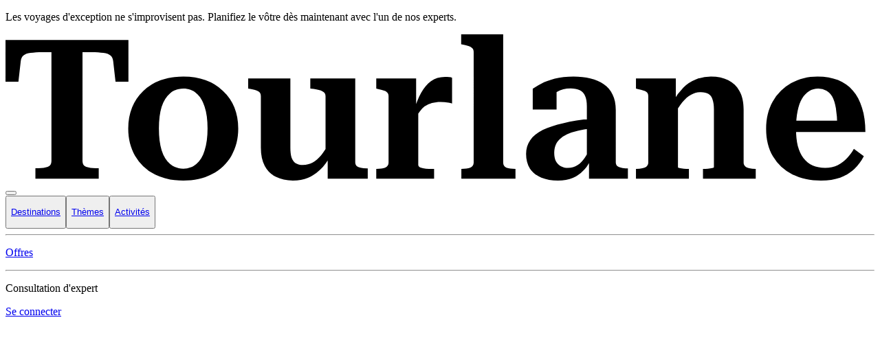

--- FILE ---
content_type: text/html; charset=utf-8
request_url: https://www.tourlane.fr/amerique-du-sud/perou/cuzco/
body_size: 80177
content:
<!DOCTYPE html><html lang="fr-FR" class="__variable_b673aa __variable_bd8965"><head><meta charSet="utf-8"/><meta name="viewport" content="width=device-width, initial-scale=1"/><link rel="stylesheet" href="/_next/static/css/96fc46c4b5b86df0.css" data-precedence="next"/><link rel="stylesheet" href="/_next/static/css/5283e97ada97c022.css" data-precedence="next"/><link rel="preload" as="script" fetchPriority="low" href="/_next/static/chunks/webpack-4a4588eda3def233.js"/><script src="/_next/static/chunks/b2f5c9a4-d888840d258f9b5c.js" async=""></script><script src="/_next/static/chunks/ef7b3a8e-c340aa2ebb40df8a.js" async=""></script><script src="/_next/static/chunks/3687-883d6d252ba588b9.js" async=""></script><script src="/_next/static/chunks/main-app-ec27dceec2d3b59f.js" async=""></script><script src="/_next/static/chunks/3471-c00377efe75eeb05.js" async=""></script><script src="/_next/static/chunks/1189-0c49fac267e4244b.js" async=""></script><script src="/_next/static/chunks/app/global-error-ef170e29d5c7be0d.js" async=""></script><script src="/_next/static/chunks/3874-616d397ab9904a7a.js" async=""></script><script src="/_next/static/chunks/6632-ec4f73567e026947.js" async=""></script><script src="/_next/static/chunks/2498-b4a5b296301902dd.js" async=""></script><script src="/_next/static/chunks/2454-d1613b4a2f53cfb9.js" async=""></script><script src="/_next/static/chunks/461-cb8d876d8e566ce0.js" async=""></script><script src="/_next/static/chunks/4375-e8b38e52c22d7e7e.js" async=""></script><script src="/_next/static/chunks/9085-2725188faf1737a9.js" async=""></script><script src="/_next/static/chunks/6187-99dd482855a3c1ce.js" async=""></script><script src="/_next/static/chunks/2019-ced135548b7e1694.js" async=""></script><script src="/_next/static/chunks/4977-50878af84b09182a.js" async=""></script><script src="/_next/static/chunks/2052-129f41f63f6cfbc7.js" async=""></script><script src="/_next/static/chunks/504-0e6c043885558929.js" async=""></script><script src="/_next/static/chunks/3090-b083af34fd052e74.js" async=""></script><script src="/_next/static/chunks/7792-832bf8e5bf325ad6.js" async=""></script><script src="/_next/static/chunks/6491-f6e78e7212749f71.js" async=""></script><script src="/_next/static/chunks/6009-c4a390296ebafca5.js" async=""></script><script src="/_next/static/chunks/5033-afa126fb7f0a67b1.js" async=""></script><script src="/_next/static/chunks/813-9be9cd6979a1298c.js" async=""></script><script src="/_next/static/chunks/4127-abec432bcf126c82.js" async=""></script><script src="/_next/static/chunks/9200-46f44f07317e2b0b.js" async=""></script><script src="/_next/static/chunks/6072-c2a484a0cea4966f.js" async=""></script><script src="/_next/static/chunks/7374-646b93f57a0aac36.js" async=""></script><script src="/_next/static/chunks/app/%5Blocale%5D/content-pages/country/%5Bdestination%5D/page-51114fd960f44298.js" async=""></script><script src="/_next/static/chunks/app/%5Blocale%5D/layout-7671fb65e88bbe93.js" async=""></script><script src="/_next/static/chunks/app/%5Blocale%5D/error-f0c60ff663d0883f.js" async=""></script><link rel="preload" href="https://www.googletagmanager.com/gtm.js?id=GTM-PJLN23P" as="script"/><meta name="next-size-adjust" content=""/><meta name="theme-color" media="(prefers-color-scheme: light)" content="#F0EEE6"/><meta name="theme-color" media="(prefers-color-scheme: dark)" content="#F0EEE6"/><title>Voyages sur mesure et expériences inoubliables | Tourlane</title><meta name="description" content="Tourlane est le spécialiste en ligne des voyages sur mesure. Séjours à la carte, consultation offerte, service personnalisé, expertise locale et confort garanti."/><link rel="manifest" href="/favicons/manifest.json"/><meta name="robots" content="index, follow"/><meta name="googlebot" content="index, follow"/><meta property="og:title" content="Voyages sur mesure et expériences inoubliables | Tourlane"/><meta property="og:description" content="Tourlane est le spécialiste en ligne des voyages sur mesure. Séjours à la carte, consultation offerte, service personnalisé, expertise locale et confort garanti."/><meta property="og:image" content="http://localhost:3000/favicons/android-chrome-512x512.png"/><meta property="og:image:width" content="800"/><meta property="og:image:height" content="600"/><meta property="og:image:alt" content="Tourlane: Maßgeschneiderte Individualreisen und Rundreisen"/><meta name="twitter:card" content="summary_large_image"/><meta name="twitter:title" content="Voyages sur mesure et expériences inoubliables | Tourlane"/><meta name="twitter:description" content="Tourlane est le spécialiste en ligne des voyages sur mesure. Séjours à la carte, consultation offerte, service personnalisé, expertise locale et confort garanti."/><meta name="twitter:image" content="http://localhost:3000/favicons/android-chrome-512x512.png"/><meta name="twitter:image:width" content="800"/><meta name="twitter:image:height" content="600"/><meta name="twitter:image:alt" content="Tourlane: Maßgeschneiderte Individualreisen und Rundreisen"/><link rel="icon" href="/favicons/favicon.ico"/><link rel="icon" href="/favicons/favicon-96x96.png" sizes="96x96" type="image/png"/><link rel="icon" href="/favicons/favicon-64x64.png" sizes="64x64" type="image/png"/><link rel="icon" href="/favicons/favicon-32x32.png" sizes="32x32" type="image/png"/><link rel="icon" href="/favicons/favicon-16x16.png" sizes="16x16" type="image/png"/><link rel="apple-touch-icon" href="/favicons/apple-touch-icon.png"/><link rel="apple-touch-icon" href="/favicons/apple-touch-icon-180x180.png" sizes="180x180" type="image/png"/><link rel="apple-touch-icon" href="/favicons/apple-touch-icon-152x152.png" sizes="152x152" type="image/png"/><link rel="apple-touch-icon" href="/favicons/apple-touch-icon-144x144.png" sizes="144x144" type="image/png"/><link rel="apple-touch-icon" href="/favicons/apple-touch-icon-120x120.png" sizes="120x120" type="image/png"/><link rel="apple-touch-icon" href="/favicons/apple-touch-icon-114x114.png" sizes="114x114" type="image/png"/><link rel="apple-touch-icon" href="/favicons/apple-touch-icon-76x76.png" sizes="76x76" type="image/png"/><link rel="apple-touch-icon" href="/favicons/apple-touch-icon-72x72.png" sizes="72x72" type="image/png"/><link rel="apple-touch-icon" href="/favicons/apple-touch-icon-60x60.png" sizes="60x60" type="image/png"/><link rel="apple-touch-icon" href="/favicons/apple-touch-icon-57x57.png" sizes="57x57" type="image/png"/><link rel="mask-icon" href="/favicons/safari-pinned-tab.svg" color="#006D44"/><meta name="robots" content="noindex"/><script src="/_next/static/chunks/polyfills-42372ed130431b0a.js" noModule=""></script></head><body><div hidden=""><!--$--><!--/$--></div><div class="fy-d_flex fy-ai_stretch fy-gap_0 fy-flex-d_column"><div id="marketing-banner" class="fy-d_flex fy-ai_center fy-jc_center fy-gap_8px fy-flex-d_row fy-pos_relative fy-z_2 fy-py_2 fy-px_3 fy-bg_on.surface fy-c_#FFFFFF fy-bx-sh_none fy-textStyle_label.md sm:fy-textStyle_label.lg fy-ta_center fy-fw_bold fy-tsh_e3"><p>Les voyages d&#x27;exception ne s&#x27;improvisent pas. Planifiez le vôtre dès maintenant avec l&#x27;un de nos experts.</p></div><nav><div class="fy-d_flex fy-jc_space-between fy-w_full fy-max-w_full xl:fy-max-w_1440px fy-px_4 sm:fy-px_8 md:fy-px_6 lg:fy-px_10 fy-min-h_16 md:fy-min-h_72px fy-mx_auto"><a title="Tourlane" role="button" class="fy-d_flex fy-ai_center" href="/"><div aria-label="homepage" role="img" class="fy-pos_relative before:fy-content_&quot;&quot; before:fy-d_block before:fy-h_0 before:fy-pb_16.842105263157894% [&amp;&gt;*]:fy-d_flex [&amp;&gt;*]:fy-jc_center [&amp;&gt;*]:fy-ai_center [&amp;&gt;*]:fy-ov_hidden [&amp;&gt;*]:fy-pos_absolute [&amp;&gt;*]:fy-inset_0 [&amp;&gt;*]:fy-w_100% [&amp;&gt;*]:fy-h_100% [&amp;&gt;img,_&amp;&gt;video]:fy-obj-f_cover fy-c_on.surface.variant fy-d_inline-block fy-h_4 md:fy-h_6 fy-w_93px md:fy-w_139px"><svg xmlns="http://www.w3.org/2000/svg" viewBox="0 0 95 16" aria-hidden="true" focusable="false" aria-label="Tourlane" class="fy-pointer-events_none fy-fill_currentColor"><path d="M5.02 13.885V1.944h-.983c-.527 0-.96.028-1.303.085-.341.043-.598.136-.769.278-.17.142-.27.349-.299.62L1.41 5.19H0V.619h13.437v4.572h-1.41l-.257-2.264c-.028-.271-.128-.478-.299-.62-.17-.142-.427-.235-.769-.278-.327-.057-.762-.085-1.303-.085h-.982v11.941c0 .313.135.52.405.62.285.1.627.15 1.026.15h.342v1.131H3.268v-1.132h.32c.414 0 .756-.05 1.026-.15.27-.099.406-.306.406-.619ZM25.442 10.318c0 1.11-.249 2.1-.747 2.97-.499.854-1.204 1.523-2.115 2.007-.897.47-1.944.705-3.14.705-1.21 0-2.272-.235-3.183-.705a5.265 5.265 0 0 1-2.094-2.008c-.498-.869-.747-1.858-.747-2.97 0-.854.142-1.63.427-2.328a5.077 5.077 0 0 1 1.218-1.794 5.546 5.546 0 0 1 1.9-1.175c.741-.27 1.567-.406 2.479-.406.897 0 1.709.135 2.435.406a5.29 5.29 0 0 1 1.901 1.175 4.948 4.948 0 0 1 1.24 1.794c.284.698.426 1.474.426 2.329Zm-8.672 0c0 .925.1 1.716.299 2.37.213.656.52 1.154.918 1.496.399.342.883.513 1.453.513.57 0 1.046-.171 1.431-.513.399-.341.698-.84.897-1.495.214-.655.32-1.453.32-2.393 0-.94-.106-1.73-.32-2.37-.2-.656-.498-1.147-.897-1.475-.384-.342-.862-.512-1.431-.512-.57 0-1.054.17-1.453.512-.399.328-.705.82-.918 1.474-.2.641-.3 1.439-.3 2.393ZM31.142 4.828v7.562c0 .441.043.804.128 1.09.1.27.25.476.449.619.213.128.484.192.812.192.37 0 .719-.085 1.046-.256.328-.185.641-.456.94-.812.3-.37.584-.833.855-1.389l.128 1.474a5.79 5.79 0 0 1-1.09 1.496 4.452 4.452 0 0 1-1.345.897c-.485.2-1.033.299-1.645.299-.712 0-1.332-.135-1.859-.406a2.821 2.821 0 0 1-1.217-1.196c-.285-.541-.428-1.21-.428-2.008V6.772c0-.257-.092-.435-.277-.534-.186-.1-.477-.185-.876-.257l-.235-.042V4.828h4.614Zm7.092 0v9.164c0 .17.05.306.15.406.1.085.242.15.427.192.2.043.427.071.684.086h.106v1.11h-4.379v-2.37l-.235-.022V6.772c0-.257-.114-.435-.342-.534-.213-.114-.527-.2-.94-.257l-.384-.042V4.828h4.913ZM48.82 4.742v2.82a1.526 1.526 0 0 0-.384-.085 4.512 4.512 0 0 0-.876-.085c-.342 0-.655.042-.94.127a2.376 2.376 0 0 0-1.367.962 5.142 5.142 0 0 0-.534.897l-.043-1.111c.213-.712.47-1.339.769-1.88.299-.541.655-.961 1.068-1.26.427-.313.94-.47 1.538-.47.157 0 .306.007.449.021.142.014.249.036.32.064Zm-8.288 11.044v-1.068h.042c.37 0 .677-.042.919-.128.256-.1.384-.285.384-.555V6.772c0-.171-.042-.3-.128-.385-.07-.1-.192-.178-.363-.235a2.948 2.948 0 0 0-.64-.17l-.214-.043V4.828h4.358v3.354l.234-.214v6.323c0 .114.079.207.235.278.171.057.37.1.599.128.227.014.434.021.62.021h.277v1.068h-6.323ZM54.407 0v14.035c0 .27.12.455.363.555.256.086.577.128.961.128h.021v1.068h-5.917v-1.068h.022c.384 0 .697-.042.94-.128.256-.1.384-.285.384-.555V1.944c0-.185-.043-.32-.128-.406a.845.845 0 0 0-.385-.235 4.926 4.926 0 0 0-.64-.17l-.214-.044V0h4.593ZM64.068 9.207v1.09c-.555.07-1.06.156-1.516.256a5.47 5.47 0 0 0-1.154.384 3.209 3.209 0 0 0-.812.534c-.199.185-.349.406-.448.662-.1.257-.15.535-.15.834 0 .356.057.655.171.897.128.242.306.427.534.555.228.128.492.192.79.192.4 0 .748-.1 1.047-.299.314-.199.584-.477.812-.833.242-.356.456-.769.641-1.239l.107 1.197c-.2.527-.47.982-.812 1.367a3.554 3.554 0 0 1-1.239.897c-.47.2-1.018.299-1.645.299-.683 0-1.289-.107-1.816-.32-.527-.228-.94-.556-1.239-.983-.284-.441-.427-.976-.427-1.602 0-.584.15-1.09.449-1.517.313-.441.769-.812 1.367-1.11.612-.3 1.36-.549 2.243-.748.897-.214 1.93-.385 3.097-.513Zm-.277 6.58V13.65l-.235.022v-5.79c0-.47-.064-.847-.192-1.132a1.202 1.202 0 0 0-.599-.64c-.256-.129-.584-.193-.982-.193-.584 0-1.068.121-1.453.363-.37.242-.662.542-.876.898a.922.922 0 0 1-.085-.449.881.881 0 0 1 .128-.385.755.755 0 0 1 .3-.299c.127-.085.277-.142.448-.17v2.35h-2.606V5.96c.213-.157.52-.342.918-.555.399-.214.897-.4 1.495-.556.599-.157 1.282-.235 2.051-.235.67 0 1.282.071 1.837.214.57.128 1.061.342 1.474.64.413.285.734.663.962 1.133.227.456.341 1.01.341 1.666v5.725c0 .17.05.306.15.406.114.085.263.15.448.192.186.043.406.071.663.086h.064v1.11H63.79ZM68.924 15.786v-1.068h.042c.243 0 .463-.021.663-.064.199-.043.356-.114.47-.213.114-.1.17-.235.17-.406V6.772c0-.185-.042-.32-.128-.406-.07-.086-.192-.157-.363-.214a2.948 2.948 0 0 0-.64-.17l-.214-.043V4.828h4.357v2.307l.235.085v7.306c0 .043.057.078.171.107.129.028.285.05.47.064.186.014.356.021.513.021h.043v1.068h-5.79Zm13.094 0h-5.767v-1.068h.021c.157 0 .328-.007.513-.021.185-.014.342-.036.47-.064.128-.043.192-.078.192-.107V8.182c0-.428-.05-.777-.15-1.047-.085-.285-.234-.491-.448-.62-.2-.128-.47-.192-.812-.192-.384 0-.747.093-1.09.278-.341.185-.662.463-.96.833-.3.37-.584.826-.855 1.367l-.107-1.538a6.81 6.81 0 0 1 1.068-1.431 3.932 3.932 0 0 1 1.367-.897 4.345 4.345 0 0 1 1.688-.32c.712 0 1.332.134 1.859.405.526.256.94.655 1.239 1.196.299.527.448 1.197.448 2.008v5.81c0 .172.057.307.171.407.114.1.263.17.449.213.199.043.427.064.683.064h.022v1.068ZM86.423 10.36c0 .698.064 1.31.192 1.838.143.527.35.975.62 1.345.27.356.605.627 1.004.812.398.171.854.256 1.367.256.527 0 .99-.1 1.388-.299.4-.213.74-.477 1.026-.79.299-.328.54-.662.726-1.004l1.09.812a5.34 5.34 0 0 1-1.047 1.41c-.427.398-.94.712-1.538.94-.599.213-1.296.32-2.094.32-1.182 0-2.228-.228-3.14-.684a5.12 5.12 0 0 1-2.115-1.965c-.498-.854-.748-1.858-.748-3.012 0-1.14.243-2.136.727-2.99a5.232 5.232 0 0 1 2.008-2.009c.854-.484 1.816-.726 2.884-.726.854 0 1.602.128 2.243.385.64.256 1.182.64 1.623 1.153.442.499.776 1.132 1.004 1.901.242.755.363 1.631.363 2.628h-8.288V9.44h5.725l-.513.47a12.575 12.575 0 0 0-.15-1.836c-.085-.513-.213-.926-.384-1.24-.17-.313-.391-.54-.662-.683a1.818 1.818 0 0 0-.897-.213c-.356 0-.684.092-.983.277-.285.171-.541.442-.769.812-.213.356-.377.812-.491 1.367-.114.556-.171 1.21-.171 1.966Z"></path></svg></div></a><div class="fy-d_flex fy-ai_center fy-hide_md"><button type="button" role="button" aria-label="drawer menu" aria-haspopup="dialog" aria-expanded="false" aria-controls="radix-_R_cknpfjb_" data-state="closed" class="fy-pos_relative fy-us_none fy-d_inline-flex fy-ap_none fy-ai_center fy-jc_center fy-gap_2 fy-white-space_nowrap fy-va_middle fy-bdr_full fy-cursor_pointer fy-trs_all children:fy-trs_all before:fy-with-before-after-styles_true before:fy-op_0 before:fy-bg-c_on.surface.variant after:fy-with-before-after-styles_true after:fy-bd-w_1px after:fy-bd-c_transparent hover:before:fy-with-hover-opacity_true focusVisible:before:fy-with-focus-opacity_true active:before:fy-with-active-opacity_true disabled:fy-with-disabled_true loading:fy-with-disabled_true fy-px_0 svg:fy-fs_24 fy-c_on.surface.variant fy-py_2.5 fy-h_10 fy-w_10"><span></span></button></div><div class="fy-d_flex fy-show_md"><div class="fy-d_flex fy-gap_4"><div class="fy-d_flex fy-mx_-2 desktopNavPopover"><button type="button" aria-haspopup="dialog" aria-expanded="false" aria-controls="radix-_R_9kknpfjb_" data-state="closed"><a title="Destinations" class="fy-pos_relative fy-d_flex fy-ai_center fy-h_100% after:fy-content_&quot;&quot; after:fy-bottom_0 after:fy-d_block after:fy-h_2px after:fy-pos_absolute after:fy-bg_primary after:fy-w_0% hover:after:fy-w_100% fy-ring_none!" href="/destinations/"><p class="fy-px_4 fy-py_3.5 fy-textStyle_title.sm fy-fw_500 fy-c_on.surface.variant">Destinations</p></a></button><button type="button" aria-haspopup="dialog" aria-expanded="false" aria-controls="radix-_R_hkknpfjb_" data-state="closed"><a title="Thèmes" class="fy-pos_relative fy-d_flex fy-ai_center fy-h_100% after:fy-content_&quot;&quot; after:fy-bottom_0 after:fy-d_block after:fy-h_2px after:fy-pos_absolute after:fy-bg_primary after:fy-w_0% hover:after:fy-w_100% fy-ring_none!" href="/styles-de-voyage/"><p class="fy-px_4 fy-py_3.5 fy-textStyle_title.sm fy-fw_500 fy-c_on.surface.variant">Thèmes</p></a></button><button type="button" aria-haspopup="dialog" aria-expanded="false" aria-controls="radix-_R_pkknpfjb_" data-state="closed"><a title="Activités" class="fy-pos_relative fy-d_flex fy-ai_center fy-h_100% after:fy-content_&quot;&quot; after:fy-bottom_0 after:fy-d_block after:fy-h_2px after:fy-pos_absolute after:fy-bg_primary after:fy-w_0% hover:after:fy-w_100% fy-ring_none!" href="/activites/"><p class="fy-px_4 fy-py_3.5 fy-textStyle_title.sm fy-fw_500 fy-c_on.surface.variant">Activités</p></a></button></div><hr class="fy---thickness_1px fy-w_0 fy-h_6 fy-bd-bs-w_0 fy-bd-e-w_var(--thickness) fy-bd-c_outline.variant md:fy-d_none lg:fy-d_flex fy-as_center"/><a title="Offres" class="fy-pos_relative fy-d_flex fy-ai_center fy-h_100% after:fy-content_&quot;&quot; after:fy-bottom_0 after:fy-d_block after:fy-h_2px after:fy-pos_absolute after:fy-bg_primary after:fy-w_0% hover:after:fy-w_100% fy-ring_none!" href="/offres-de-voyage/"><p class="fy-px_4 fy-py_3.5 fy-textStyle_title.sm fy-fw_500 fy-c_on.surface.variant">Offres</p></a><hr class="fy---thickness_1px fy-w_0 fy-h_6 fy-bd-bs-w_0 fy-bd-e-w_var(--thickness) fy-bd-c_outline.variant md:fy-d_none lg:fy-d_flex fy-as_center"/><div class="fy-d_flex fy-ai_center fy-gap_4 fy-flex-d_row"><div type="button" aria-haspopup="dialog" aria-expanded="false" aria-controls="radix-_R_dkknpfjb_" data-state="closed" class="fy-pos_relative fy-d_flex fy-ai_center fy-h_full after:fy-content_&quot;&quot; after:fy-bottom_0 after:fy-d_block after:fy-h_2px after:fy-pos_absolute after:fy-bg_primary after:fy-w_0% hover:after:fy-w_100%"><div class="fy-d_flex fy-ai_center fy-gap_2 fy-px_3 fy-py_3.5 fy-cursor_pointer fy-h_full"><span></span><p class="fy-textStyle_label.lg fy-fw_500 fy-c_on.surface.variant fy-tw_nowrap">Consultation d&#x27;expert</p></div></div><a title="Se connecter" class="fy-pos_relative fy-us_none fy-d_inline-flex fy-ap_none fy-ai_center fy-jc_center fy-gap_2 fy-white-space_nowrap fy-va_middle fy-bdr_full fy-cursor_pointer fy-trs_all children:fy-trs_all before:fy-with-before-after-styles_true before:fy-op_0 before:fy-bg-c_primary after:fy-with-before-after-styles_true after:fy-bd-w_1px after:fy-bd-c_outline hover:before:fy-with-hover-opacity_true focusVisible:before:fy-with-focus-opacity_true active:before:fy-with-active-opacity_true disabled:fy-with-disabled_true disabled:fy-c_on.surface loading:fy-with-disabled_true fy-c_primary fy-textStyle_label.lg fy-px_6 fy-py_2.5 fy-h_10 fy-min-w_10 svg:fy-fs_24 hasSvg:[&amp;:not(aria-busy)]:fy-px_4" href="https://www.tourlane.fr/portal/login"><span></span>Se connecter</a></div></div></div></div></nav><main><!--$!--><template data-dgst="NEXT_HTTP_ERROR_FALLBACK;404"></template><div class="fy-d_flex fy-ai_stretch fy-gap_0 fy-flex-d_column"><div class="fy-d_flex fy-ai_stretch fy-gap_8 fy-flex-d_column fy-w_full fy-max-w_full xl:fy-max-w_1440px fy-px_4 sm:fy-px_8 md:fy-px_6 lg:fy-px_10 fy-m_0_auto"><div class="fy-d_flex fy-ai_stretch fy-gap_8 fy-flex-d_column"><div class="fy-d_flex fy-ai_stretch fy-gap_0 fy-flex-d_column fy-mt_0 sm:fy-mt_2 md:fy-mt_0 lg:fy-mt_2 xl:fy-mt_0"><div class="fy-bdr_lg fy-anim_pulse fy-bg-c_surface.container.highest fy-h_186px sm:fy-h_282px md:fy-h_292px lg:fy-h_328px"></div><div class="fy-d_flex fy-flex-d_column fy-px_3 fy-pt_3 fy-pb_4 fy-gap_6 sm:fy-px_4 sm:fy-pt_5 sm:fy-pb_6 sm:fy-gap_8 md:fy-flex-d_row md:fy-ai_flex-end md:fy-gap_64px md:fy-pt_6 md:fy-pb_8 md:fy-pl_4 md:fy-pr_8 lg:fy-gap_120px lg:fy-pb_10 lg:fy-pr_12 xl:fy-pb_10 xl:fy-pr_16"><div class="fy-d_flex fy-ai_stretch fy-gap_4 sm:fy-gap_6 fy-flex-d_column md:fy-flex-b_90%"><div class="fy-d_flex fy-ai_stretch fy-gap_3 fy-flex-d_column"><div class="fy-bdr_xl fy-anim_pulse fy-bg-c_surface.container.highest fy-h_11 md:fy-h_16 fy-w_3/4 md:fy-w_1/3"></div><div class="fy-bdr_xl fy-anim_pulse fy-bg-c_surface.container.highest fy-h_6 fy-pl_1 fy-w_full md:fy-w_2/3"></div></div></div><div class="fy-d_flex fy-ai_stretch fy-gap_8px fy-flex-d_column fy-ta_center fy-ai_center fy-gap_2 md:fy-flex-b_10% lg:fy-ai_flex-end"><div class="fy-bdr_xl fy-anim_pulse fy-bg-c_surface.container.highest fy-h_12 fy-w_full md:fy-w_180px"></div></div></div><div class="fy-bdr_xl fy-anim_pulse fy-bg-c_surface.container.highest fy-h_44px fy-w_full"></div></div></div></div><div class="fy-d_flex fy-ai_stretch fy-gap_8 fy-flex-d_column fy-w_full fy-max-w_full xl:fy-max-w_1440px fy-px_4 sm:fy-px_8 md:fy-px_6 lg:fy-px_10 fy-m_0_auto"><div class="fy-d_flex fy-ai_center fy-gap_8px fy-flex-d_row fy-h_64px"><div class="fy-bdr_xl fy-anim_pulse fy-bg-c_surface.container.highest fy-w_100px fy-h_20px"></div><div class="fy-bdr_xl fy-anim_pulse fy-bg-c_surface.container.highest fy-w_100px fy-h_20px"></div><div class="fy-bdr_xl fy-anim_pulse fy-bg-c_surface.container.highest fy-w_100px fy-h_20px"></div><div class="fy-bdr_xl fy-anim_pulse fy-bg-c_surface.container.highest fy-w_100px fy-h_20px"></div></div></div><div class="fy-d_flex fy-ai_stretch fy-gap_8 fy-flex-d_column fy-w_full fy-max-w_full xl:fy-max-w_1440px fy-px_4 sm:fy-px_8 md:fy-px_6 lg:fy-px_10 fy-m_0_auto fy-mt_8 fy-mb_12"><div class="fy-bdr_xl fy-anim_pulse fy-bg-c_surface.container.highest fy-w_1/2 md:fy-w_1/3 fy-h_5"></div></div><div class="fy-d_flex fy-ai_stretch fy-gap_16 fy-flex-d_column fy-mb_16"><div class="fy-d_flex fy-ai_stretch fy-gap_8 fy-flex-d_column fy-w_full md:fy-w_857px lg:fy-w_880px xl:fy-w_1128px fy-m_0_auto fy-px_4 sm:fy-px_8 md:fy-px_0"><h2 class="fy-textStyle_display.xs md:fy-textStyle_display.sm fy-ta_left fy-ov-wrap_unset fy-tw_balance fy-hy_auto fy-pos_relative fy-ls_0 fy-fv-s_normal"><div class="fy-bdr_full fy-anim_pulse fy-bg-c_surface.container.highest fy-h_52px fy-w_2/3"></div></h2><div class="fy-d_flex fy-ai_stretch fy-gap_8 fy-flex-d_column"><div class="fy-d_flex fy-ai_stretch fy-gap_1 fy-flex-d_column"><div class="fy-d_flex fy-ai_stretch fy-gap_4 lg:fy-gap_6 fy-flex-d_column fy-flex_0_1_auto fy-w_100%"><div class="fy-bdr_xl fy-anim_pulse fy-bg-c_surface.container.highest fy-w_full fy-h_20px"></div></div><div class="fy-d_flex fy-ai_stretch fy-gap_4 lg:fy-gap_6 fy-flex-d_column fy-flex_0_1_auto fy-w_100%"><div class="fy-bdr_xl fy-anim_pulse fy-bg-c_surface.container.highest fy-w_full fy-h_20px"></div></div><div class="fy-d_flex fy-ai_stretch fy-gap_4 lg:fy-gap_6 fy-flex-d_column fy-flex_0_1_auto fy-w_100%"><div class="fy-bdr_xl fy-anim_pulse fy-bg-c_surface.container.highest fy-w_full fy-h_20px"></div></div><div class="fy-d_flex fy-ai_stretch fy-gap_4 lg:fy-gap_6 fy-flex-d_column fy-flex_0_1_auto fy-w_100%"><div class="fy-bdr_xl fy-anim_pulse fy-bg-c_surface.container.highest fy-w_2/3 fy-h_20px"></div></div></div></div></div><div class="fy-d_flex fy-ai_stretch fy-gap_8 fy-flex-d_column fy-w_full md:fy-w_857px lg:fy-w_880px xl:fy-w_1128px fy-m_0_auto fy-px_4 sm:fy-px_8 md:fy-px_0"><h2 class="fy-textStyle_display.xs md:fy-textStyle_display.sm fy-ta_left fy-ov-wrap_unset fy-tw_balance fy-hy_auto fy-pos_relative fy-ls_0 fy-fv-s_normal"><div class="fy-bdr_full fy-anim_pulse fy-bg-c_surface.container.highest fy-h_52px fy-w_2/3"></div></h2><div class="fy-d_flex fy-ai_stretch fy-gap_8 fy-flex-d_column"><div class="fy-d_flex fy-ai_stretch fy-gap_1 fy-flex-d_column"><div class="fy-bdr_full fy-anim_pulse fy-bg-c_surface.container.highest fy-h_6 fy-w_100%"></div><div class="fy-bdr_full fy-anim_pulse fy-bg-c_surface.container.highest fy-h_6 fy-w_100%"></div><div class="fy-bdr_full fy-anim_pulse fy-bg-c_surface.container.highest fy-h_6 fy-w_1/2"></div></div><div class="fy-d_flex fy-ai_center fy-jc_flex-start fy-gap_4 md:fy-gap_6 fy-flex-d_row fy-ov_hidden"><div class="fy-bdr_xl fy-anim_pulse fy-bg-c_surface.container.highest fy-h_355px sm:fy-h_366px md:fy-h_370px fy-min-w_242px md:fy-min-w_calc(33%_-_18px)"></div><div class="fy-bdr_xl fy-anim_pulse fy-bg-c_surface.container.highest fy-h_355px sm:fy-h_366px md:fy-h_370px fy-min-w_242px md:fy-min-w_calc(33%_-_18px)"></div><div class="fy-bdr_xl fy-anim_pulse fy-bg-c_surface.container.highest fy-h_355px sm:fy-h_366px md:fy-h_370px fy-min-w_242px md:fy-min-w_calc(33%_-_18px)"></div><div class="fy-bdr_xl fy-anim_pulse fy-bg-c_surface.container.highest fy-h_355px sm:fy-h_366px md:fy-h_370px fy-min-w_242px md:fy-min-w_calc(33%_-_18px)"></div></div></div></div><div class="fy-d_flex fy-ai_stretch fy-gap_8 fy-flex-d_column fy-w_full fy-max-w_full xl:fy-max-w_1440px fy-px_4 sm:fy-px_8 md:fy-px_6 lg:fy-px_10 fy-m_0_auto"><div class="fy-d_flex fy-ai_center fy-gap_12 md:fy-gap_4 fy-flex-d_column fy-w_100% fy-mx_auto fy-justify-items_space-between"><div class="fy-d_flex fy-ai_center fy-gap_1 fy-flex-d_column fy-w_inherit"><div class="fy-bdr_lg fy-anim_pulse fy-bg-c_surface.container.highest fy-mt_12 fy-w_260px fy-h_44px md:fy-h_52px"></div><div class="fy-bdr_lg fy-anim_pulse fy-bg-c_surface.container.highest fy-h_24px fy-w_325px"></div></div><div class="fy-bdr_xl fy-anim_pulse fy-bg-c_surface.container.highest fy-h_496px md:fy-h_516px lg:fy-h_514px fy-w_100% md:fy-max-w_600px lg:fy-max-w_650px"></div></div></div><div class="fy-d_flex fy-ai_stretch fy-gap_8 fy-flex-d_column fy-w_full md:fy-w_857px lg:fy-w_880px xl:fy-w_1128px fy-m_0_auto fy-ov_hidden fy-px_4 sm:fy-px_8 md:fy-px_0"><h2 class="fy-textStyle_display.xs md:fy-textStyle_display.sm fy-ta_center fy-ov-wrap_unset fy-tw_balance fy-hy_auto fy-pos_relative fy-ls_0 fy-fv-s_normal"><div class="fy-bdr_full fy-anim_pulse fy-bg-c_surface.container.highest fy-h_42px md:fy-h_52px fy-w_full md:fy-w_2/3"></div></h2><div class="fy-d_flex fy-ai_stretch fy-gap_8 fy-flex-d_column"><div class="fy-bdr_full fy-anim_pulse fy-bg-c_surface.container.highest fy-as_center fy-h_20px fy-w_full md:fy-w_1/2"></div><div class="fy-d_flex fy-ai_center fy-jc_flex-start lg:fy-jc_center fy-gap_6 fy-flex-d_row"><div class="fy-d_flex fy-ai_stretch fy-gap_4 lg:fy-gap_6 fy-flex-d_column fy-flex_0_1_auto fy-w_100%"><div class="fy-bdr_xl fy-anim_pulse fy-bg-c_surface.container.highest fy-w_inherit fy-min-w_242px fy-h_150px sm:fy-h_162px md:fy-h_170px"></div><div class="fy-d_flex fy-ai_stretch fy-gap_4 fy-flex-d_column fy-p_4"><div class="fy-d_flex fy-ai_center fy-gap_3 fy-flex-d_row"><div class="fy-bdr_full fy-anim_pulse fy-bg-c_surface.container.highest fy-w_40px fy-h_40px"></div><div class="fy-d_flex fy-ai_stretch fy-gap_8px fy-flex-d_column fy-w_2/3"><div class="fy-bdr_full fy-anim_pulse fy-bg-c_surface.container.highest fy-w_full fy-h_15px"></div><div class="fy-bdr_full fy-anim_pulse fy-bg-c_surface.container.highest fy-w_full fy-h_15px"></div></div></div><div class="fy-d_flex fy-ai_stretch fy-gap_2 fy-flex-d_column fy-w_full"><div class="fy-bdr_sm fy-anim_pulse fy-bg-c_surface.container.highest fy-h_2 fy-w_full"></div><div class="fy-bdr_sm fy-anim_pulse fy-bg-c_surface.container.highest fy-h_2 fy-w_full"></div><div class="fy-bdr_sm fy-anim_pulse fy-bg-c_surface.container.highest fy-h_2 fy-w_full"></div><div class="fy-bdr_sm fy-anim_pulse fy-bg-c_surface.container.highest fy-h_2 fy-w_full"></div><div class="fy-bdr_sm fy-anim_pulse fy-bg-c_surface.container.highest fy-h_2 fy-w_3/4"></div></div></div></div><div class="fy-d_flex fy-ai_stretch fy-gap_4 lg:fy-gap_6 fy-flex-d_column fy-flex_0_1_auto fy-w_100%"><div class="fy-bdr_xl fy-anim_pulse fy-bg-c_surface.container.highest fy-w_inherit fy-min-w_242px fy-h_150px sm:fy-h_162px md:fy-h_170px"></div><div class="fy-d_flex fy-ai_stretch fy-gap_4 fy-flex-d_column fy-p_4"><div class="fy-d_flex fy-ai_center fy-gap_3 fy-flex-d_row"><div class="fy-bdr_full fy-anim_pulse fy-bg-c_surface.container.highest fy-w_40px fy-h_40px"></div><div class="fy-d_flex fy-ai_stretch fy-gap_8px fy-flex-d_column fy-w_2/3"><div class="fy-bdr_full fy-anim_pulse fy-bg-c_surface.container.highest fy-w_full fy-h_15px"></div><div class="fy-bdr_full fy-anim_pulse fy-bg-c_surface.container.highest fy-w_full fy-h_15px"></div></div></div><div class="fy-d_flex fy-ai_stretch fy-gap_2 fy-flex-d_column fy-w_full"><div class="fy-bdr_sm fy-anim_pulse fy-bg-c_surface.container.highest fy-h_2 fy-w_full"></div><div class="fy-bdr_sm fy-anim_pulse fy-bg-c_surface.container.highest fy-h_2 fy-w_full"></div><div class="fy-bdr_sm fy-anim_pulse fy-bg-c_surface.container.highest fy-h_2 fy-w_full"></div><div class="fy-bdr_sm fy-anim_pulse fy-bg-c_surface.container.highest fy-h_2 fy-w_full"></div><div class="fy-bdr_sm fy-anim_pulse fy-bg-c_surface.container.highest fy-h_2 fy-w_3/4"></div></div></div></div><div class="fy-d_flex fy-ai_stretch fy-gap_4 lg:fy-gap_6 fy-flex-d_column fy-flex_0_1_auto fy-w_100%"><div class="fy-bdr_xl fy-anim_pulse fy-bg-c_surface.container.highest fy-w_inherit fy-min-w_242px fy-h_150px sm:fy-h_162px md:fy-h_170px"></div><div class="fy-d_flex fy-ai_stretch fy-gap_4 fy-flex-d_column fy-p_4"><div class="fy-d_flex fy-ai_center fy-gap_3 fy-flex-d_row"><div class="fy-bdr_full fy-anim_pulse fy-bg-c_surface.container.highest fy-w_40px fy-h_40px"></div><div class="fy-d_flex fy-ai_stretch fy-gap_8px fy-flex-d_column fy-w_2/3"><div class="fy-bdr_full fy-anim_pulse fy-bg-c_surface.container.highest fy-w_full fy-h_15px"></div><div class="fy-bdr_full fy-anim_pulse fy-bg-c_surface.container.highest fy-w_full fy-h_15px"></div></div></div><div class="fy-d_flex fy-ai_stretch fy-gap_2 fy-flex-d_column fy-w_full"><div class="fy-bdr_sm fy-anim_pulse fy-bg-c_surface.container.highest fy-h_2 fy-w_full"></div><div class="fy-bdr_sm fy-anim_pulse fy-bg-c_surface.container.highest fy-h_2 fy-w_full"></div><div class="fy-bdr_sm fy-anim_pulse fy-bg-c_surface.container.highest fy-h_2 fy-w_full"></div><div class="fy-bdr_sm fy-anim_pulse fy-bg-c_surface.container.highest fy-h_2 fy-w_full"></div><div class="fy-bdr_sm fy-anim_pulse fy-bg-c_surface.container.highest fy-h_2 fy-w_3/4"></div></div></div></div></div></div><div class="fy-d_flex fy-jc_center"><div class="fy-bdr_full fy-anim_pulse fy-bg-c_surface.container.highest fy-h_40px fy-w_202px"></div></div></div><div class="fy-d_flex fy-ai_stretch fy-gap_8 fy-flex-d_column fy-w_full md:fy-w_857px lg:fy-w_880px xl:fy-w_1128px fy-m_0_auto fy-px_4 sm:fy-px_8 md:fy-px_0"><h2 class="fy-textStyle_display.xs md:fy-textStyle_display.sm fy-ta_left fy-ov-wrap_unset fy-tw_balance fy-hy_auto fy-pos_relative fy-ls_0 fy-fv-s_normal"><div class="fy-bdr_full fy-anim_pulse fy-bg-c_surface.container.highest fy-h_52px fy-w_2/3"></div></h2><div class="fy-d_flex fy-ai_stretch fy-gap_8 fy-flex-d_column"><div class="fy-d_flex fy-ai_stretch fy-gap_1 fy-flex-d_column"><div class="fy-bdr_full fy-anim_pulse fy-bg-c_surface.container.highest fy-h_6 fy-w_100%"></div><div class="fy-bdr_full fy-anim_pulse fy-bg-c_surface.container.highest fy-h_6 fy-w_1/2"></div></div><div class="fy-d_flex fy-ai_center fy-jc_flex-start fy-gap_4 md:fy-gap_6 fy-flex-d_row fy-ov_hidden"><div class="fy-bdr_xl fy-anim_pulse fy-bg-c_surface.container.highest fy-h_320px fy-min-w_242px md:fy-min-w_calc(25%_-_18px)"></div><div class="fy-bdr_xl fy-anim_pulse fy-bg-c_surface.container.highest fy-h_320px fy-min-w_242px md:fy-min-w_calc(25%_-_18px)"></div><div class="fy-bdr_xl fy-anim_pulse fy-bg-c_surface.container.highest fy-h_320px fy-min-w_242px md:fy-min-w_calc(25%_-_18px)"></div><div class="fy-bdr_xl fy-anim_pulse fy-bg-c_surface.container.highest fy-h_320px fy-min-w_242px md:fy-min-w_calc(25%_-_18px)"></div></div></div></div></div></div><!--/$--></main></div><script src="/_next/static/chunks/webpack-4a4588eda3def233.js" id="_R_" async=""></script><script>(self.__next_f=self.__next_f||[]).push([0])</script><script>self.__next_f.push([1,"1:\"$Sreact.fragment\"\n5:I[95499,[],\"\"]\n6:I[89751,[],\"\"]\n8:I[69762,[],\"OutletBoundary\"]\n9:\"$Sreact.suspense\"\ne:I[231,[\"3471\",\"static/chunks/3471-c00377efe75eeb05.js\",\"1189\",\"static/chunks/1189-0c49fac267e4244b.js\",\"4219\",\"static/chunks/app/global-error-ef170e29d5c7be0d.js\"],\"default\"]\n12:I[69762,[],\"ViewportBoundary\"]\n14:I[69762,[],\"MetadataBoundary\"]\n1d:I[69854,[\"3471\",\"static/chunks/3471-c00377efe75eeb05.js\",\"3874\",\"static/chunks/3874-616d397ab9904a7a.js\",\"6632\",\"static/chunks/6632-ec4f73567e026947.js\",\"2498\",\"static/chunks/2498-b4a5b296301902dd.js\",\"2454\",\"static/chunks/2454-d1613b4a2f53cfb9.js\",\"461\",\"static/chunks/461-cb8d876d8e566ce0.js\",\"4375\",\"static/chunks/4375-e8b38e52c22d7e7e.js\",\"9085\",\"static/chunks/9085-2725188faf1737a9.js\",\"6187\",\"static/chunks/6187-99dd482855a3c1ce.js\",\"2019\",\"static/chunks/2019-ced135548b7e1694.js\",\"4977\",\"static/chunks/4977-50878af84b09182a.js\",\"2052\",\"static/chunks/2052-129f41f63f6cfbc7.js\",\"504\",\"static/chunks/504-0e6c043885558929.js\",\"1189\",\"static/chunks/1189-0c49fac267e4244b.js\",\"3090\",\"static/chunks/3090-b083af34fd052e74.js\",\"7792\",\"static/chunks/7792-832bf8e5bf325ad6.js\",\"6491\",\"static/chunks/6491-f6e78e7212749f71.js\",\"6009\",\"static/chunks/6009-c4a390296ebafca5.js\",\"5033\",\"static/chunks/5033-afa126fb7f0a67b1.js\",\"813\",\"static/chunks/813-9be9cd6979a1298c.js\",\"4127\",\"static/chunks/4127-abec432bcf126c82.js\",\"9200\",\"static/chunks/9200-46f44f07317e2b0b.js\",\"6072\",\"static/chunks/6072-c2a484a0cea4966f.js\",\"7374\",\"static/chunks/7374-646b93f57a0aac36.js\",\"9094\",\"static/chunks/app/%5Blocale%5D/content-pages/country/%5Bdestination%5D/page-51114fd960f44298.js\"],\"GoogleTagManager\"]\n1e:I[79352,[\"3471\",\"static/chunks/3471-c00377efe75eeb05.js\",\"3874\",\"static/chunks/3874-616d397ab9904a7a.js\",\"6632\",\"static/chunks/6632-ec4f73567e026947.js\",\"2498\",\"static/chunks/2498-b4a5b296301902dd.js\",\"2454\",\"static/chunks/2454-d1613b4a2f53cfb9.js\",\"461\",\"static/chunks/461-cb8d876d8e566ce0.js\",\"4375\",\"static/chunks/4375-e8b38e52c22d7e7e.js\",\"9085\",\"static/chunks/9085-2725188faf1737a9.js\",\"6187\",\"static/chunks/6187-99dd482855a3c1ce.js\",\"2019\",\"static/chunks/2019-ced135548b7e1694.js\",\"4977\",\"static/chunks/4977-50878af84b09182a.js\",\"2052\",\"static/chunks/2052-129f41f63f6cfbc7.js\",\"504\",\"static/chunks/504-0e6c043885558929.js\",\"1189\",\"static/chunks/1189-0c49fac267e4244b.js\",\"3090\",\"static/chunks/3090-b083af34fd052e74.js\",\"7792\",\"static/chunks/7792-832bf8e5bf325ad6.js\",\"6491\",\"static/chunks/6491-f6e78e7212749f71.js\",\"6009\",\"static/chunks/6009-c4a390296ebafca5.js\",\"5033\",\"static/chunks/5033-afa126fb7f0a67b1.js\",\"813\",\"static/chunks/813-9be9cd6979a1298c.js\",\"4127\",\"static/chunks/4127-abec432bcf126c82.js\",\"9200\",\"static/chunks/9200-46f44f07317e2b0b.js\",\"6072\",\"static/chunks/6072-c2a484a0cea4966f.js\",\"7374\",\"static/chunks/7374-646b93f57a0aac36.js\",\"9094\",\"static/chunks/app/%5Blocale%5D/content-pages/country/%5Bdestination%5D/page-51114fd960f44298.js\"],\"DidomiScript\"]\n:HL[\"/_next/static/media/31b8c024bcedea86-s.p.woff2\",\"font\",{\"crossOrigin\":\"\",\"type\":\"font/woff2\"}]\n:HL[\"/_next/static/media/743cb2c9362f4a8b-s.p.woff2\",\"font\",{\"crossOrigin\":\"\",\"type\":\"font/woff2\"}]\n:HL[\"/_next/static/media/b5c95a22b4347906-s.p.woff2\",\"font\",{\"crossOrigin\":\"\",\"type\":\"font/woff2\"}]\n:HL[\"/_next/static/css/96fc46c4b5b86df0.css\",\"style\"]\n:HL[\"/_next/static/css/5283e97ada97c022.css\",\"style\"]\n"])</script><script>self.__next_f.push([1,"0:{\"P\":null,\"b\":\"opoCGcexnGjMAVYMVJIUq\",\"c\":[\"\",\"fr-FR\",\"content-pages\",\"country\",\"404\"],\"q\":\"\",\"i\":false,\"f\":[[[\"\",{\"children\":[[\"locale\",\"fr-FR\",\"d\"],{\"children\":[\"content-pages\",{\"children\":[\"country\",{\"children\":[[\"destination\",\"404\",\"d\"],{\"children\":[\"__PAGE__\",{}]}]}]}]}]},\"$undefined\",\"$undefined\",true],[[\"$\",\"$1\",\"c\",{\"children\":[[[\"$\",\"link\",\"0\",{\"rel\":\"stylesheet\",\"href\":\"/_next/static/css/96fc46c4b5b86df0.css\",\"precedence\":\"next\",\"crossOrigin\":\"$undefined\",\"nonce\":\"$undefined\"}],[\"$\",\"link\",\"1\",{\"rel\":\"stylesheet\",\"href\":\"/_next/static/css/5283e97ada97c022.css\",\"precedence\":\"next\",\"crossOrigin\":\"$undefined\",\"nonce\":\"$undefined\"}]],\"$L2\"]}],{\"children\":[[\"$\",\"$1\",\"c\",{\"children\":[null,\"$L3\"]}],{\"children\":[[\"$\",\"$1\",\"c\",{\"children\":[null,\"$L4\"]}],{\"children\":[[\"$\",\"$1\",\"c\",{\"children\":[null,[\"$\",\"$L5\",null,{\"parallelRouterKey\":\"children\",\"error\":\"$undefined\",\"errorStyles\":\"$undefined\",\"errorScripts\":\"$undefined\",\"template\":[\"$\",\"$L6\",null,{}],\"templateStyles\":\"$undefined\",\"templateScripts\":\"$undefined\",\"notFound\":\"$undefined\",\"forbidden\":\"$undefined\",\"unauthorized\":\"$undefined\"}]]}],{\"children\":[[\"$\",\"$1\",\"c\",{\"children\":[null,[\"$\",\"$L5\",null,{\"parallelRouterKey\":\"children\",\"error\":\"$undefined\",\"errorStyles\":\"$undefined\",\"errorScripts\":\"$undefined\",\"template\":[\"$\",\"$L6\",null,{}],\"templateStyles\":\"$undefined\",\"templateScripts\":\"$undefined\",\"notFound\":\"$undefined\",\"forbidden\":\"$undefined\",\"unauthorized\":\"$undefined\"}]]}],{\"children\":[[\"$\",\"$1\",\"c\",{\"children\":[\"$L7\",null,[\"$\",\"$L8\",null,{\"children\":[\"$\",\"$9\",null,{\"name\":\"Next.MetadataOutlet\",\"children\":\"$@a\"}]}]]}],{},null,false,false]},[[\"$\",\"div\",\"l\",{\"ref\":\"$undefined\",\"className\":\"fy-d_flex fy-ai_stretch fy-gap_0 fy-flex-d_column\",\"children\":[[\"$\",\"div\",null,{\"ref\":\"$undefined\",\"className\":\"fy-d_flex fy-ai_stretch fy-gap_8 fy-flex-d_column fy-w_full fy-max-w_full xl:fy-max-w_1440px fy-px_4 sm:fy-px_8 md:fy-px_6 lg:fy-px_10 fy-m_0_auto\",\"children\":[\"$\",\"div\",null,{\"ref\":\"$undefined\",\"className\":\"fy-d_flex fy-ai_stretch fy-gap_8 fy-flex-d_column\",\"children\":[\"$\",\"div\",null,{\"ref\":\"$undefined\",\"className\":\"fy-d_flex fy-ai_stretch fy-gap_0 fy-flex-d_column fy-mt_0 sm:fy-mt_2 md:fy-mt_0 lg:fy-mt_2 xl:fy-mt_0\",\"children\":[[\"$\",\"div\",null,{\"ref\":\"$undefined\",\"className\":\"fy-bdr_lg fy-anim_pulse fy-bg-c_surface.container.highest fy-h_186px sm:fy-h_282px md:fy-h_292px lg:fy-h_328px\",\"children\":\"$undefined\"}],[\"$\",\"div\",null,{\"ref\":\"$undefined\",\"className\":\"fy-d_flex fy-flex-d_column fy-px_3 fy-pt_3 fy-pb_4 fy-gap_6 sm:fy-px_4 sm:fy-pt_5 sm:fy-pb_6 sm:fy-gap_8 md:fy-flex-d_row md:fy-ai_flex-end md:fy-gap_64px md:fy-pt_6 md:fy-pb_8 md:fy-pl_4 md:fy-pr_8 lg:fy-gap_120px lg:fy-pb_10 lg:fy-pr_12 xl:fy-pb_10 xl:fy-pr_16\",\"children\":[[\"$\",\"div\",null,{\"ref\":\"$undefined\",\"className\":\"fy-d_flex fy-ai_stretch fy-gap_4 sm:fy-gap_6 fy-flex-d_column md:fy-flex-b_90%\",\"children\":[\"$\",\"div\",null,{\"ref\":\"$undefined\",\"className\":\"fy-d_flex fy-ai_stretch fy-gap_3 fy-flex-d_column\",\"children\":[[\"$\",\"div\",null,{\"ref\":\"$undefined\",\"className\":\"fy-bdr_xl fy-anim_pulse fy-bg-c_surface.container.highest fy-h_11 md:fy-h_16 fy-w_3/4 md:fy-w_1/3\",\"children\":\"$undefined\"}],[\"$\",\"div\",null,{\"ref\":\"$undefined\",\"className\":\"fy-bdr_xl fy-anim_pulse fy-bg-c_surface.container.highest fy-h_6 fy-pl_1 fy-w_full md:fy-w_2/3\",\"children\":\"$undefined\"}]]}]}],[\"$\",\"div\",null,{\"ref\":\"$undefined\",\"className\":\"fy-d_flex fy-ai_stretch fy-gap_8px fy-flex-d_column fy-ta_center fy-ai_center fy-gap_2 md:fy-flex-b_10% lg:fy-ai_flex-end\",\"children\":[\"$\",\"div\",null,{\"ref\":\"$undefined\",\"className\":\"fy-bdr_xl fy-anim_pulse fy-bg-c_surface.container.highest fy-h_12 fy-w_full md:fy-w_180px\",\"children\":\"$undefined\"}]}]]}],[\"$\",\"div\",null,{\"ref\":\"$undefined\",\"className\":\"fy-bdr_xl fy-anim_pulse fy-bg-c_surface.container.highest fy-h_44px fy-w_full\",\"children\":\"$undefined\"}]]}]}]}],[\"$\",\"div\",null,{\"ref\":\"$undefined\",\"className\":\"fy-d_flex fy-ai_stretch fy-gap_8 fy-flex-d_column fy-w_full fy-max-w_full xl:fy-max-w_1440px fy-px_4 sm:fy-px_8 md:fy-px_6 lg:fy-px_10 fy-m_0_auto\",\"children\":[\"$\",\"div\",null,{\"ref\":\"$undefined\",\"className\":\"fy-d_flex fy-ai_center fy-gap_8px fy-flex-d_row fy-h_64px\",\"children\":[[\"$\",\"div\",\"0\",{\"ref\":\"$undefined\",\"className\":\"fy-bdr_xl fy-anim_pulse fy-bg-c_surface.container.highest fy-w_100px fy-h_20px\",\"children\":\"$undefined\"}],[\"$\",\"div\",\"1\",{\"ref\":\"$undefined\",\"className\":\"fy-bdr_xl fy-anim_pulse fy-bg-c_surface.container.highest fy-w_100px fy-h_20px\",\"children\":\"$undefined\"}],[\"$\",\"div\",\"2\",{\"ref\":\"$undefined\",\"className\":\"fy-bdr_xl fy-anim_pulse fy-bg-c_surface.container.highest fy-w_100px fy-h_20px\",\"children\":\"$undefined\"}],[\"$\",\"div\",\"3\",{\"ref\":\"$undefined\",\"className\":\"fy-bdr_xl fy-anim_pulse fy-bg-c_surface.container.highest fy-w_100px fy-h_20px\",\"children\":\"$undefined\"}]]}]}],[\"$\",\"div\",null,{\"ref\":\"$undefined\",\"className\":\"fy-d_flex fy-ai_stretch fy-gap_8 fy-flex-d_column fy-w_full fy-max-w_full xl:fy-max-w_1440px fy-px_4 sm:fy-px_8 md:fy-px_6 lg:fy-px_10 fy-m_0_auto fy-mt_8 fy-mb_12\",\"children\":\"$Lb\"}],\"$Lc\"]}],[],[]],false,false]},null,false,false]},null,false,false]},null,false,false]},null,false,false],\"$Ld\",false]],\"m\":\"$undefined\",\"G\":[\"$e\",[]],\"S\":false}\n"])</script><script>self.__next_f.push([1,"b:[\"$\",\"div\",null,{\"ref\":\"$undefined\",\"className\":\"fy-bdr_xl fy-anim_pulse fy-bg-c_surface.container.highest fy-w_1/2 md:fy-w_1/3 fy-h_5\",\"children\":\"$undefined\"}]\n"])</script><script>self.__next_f.push([1,"c:[\"$\",\"div\",null,{\"ref\":\"$undefined\",\"className\":\"fy-d_flex fy-ai_stretch fy-gap_16 fy-flex-d_column fy-mb_16\",\"children\":[[\"$\",\"div\",null,{\"ref\":\"$undefined\",\"className\":\"fy-d_flex fy-ai_stretch fy-gap_8 fy-flex-d_column fy-w_full md:fy-w_857px lg:fy-w_880px xl:fy-w_1128px fy-m_0_auto fy-px_4 sm:fy-px_8 md:fy-px_0\",\"children\":[[\"$\",\"h2\",null,{\"ref\":\"$undefined\",\"className\":\"fy-textStyle_display.xs md:fy-textStyle_display.sm fy-ta_left fy-ov-wrap_unset fy-tw_balance fy-hy_auto fy-pos_relative fy-ls_0 fy-fv-s_normal\",\"children\":[\"$undefined\",[\"$\",\"div\",null,{\"ref\":\"$undefined\",\"className\":\"fy-bdr_full fy-anim_pulse fy-bg-c_surface.container.highest fy-h_52px fy-w_2/3\",\"children\":\"$undefined\"}]]}],[\"$\",\"div\",null,{\"ref\":\"$undefined\",\"className\":\"fy-d_flex fy-ai_stretch fy-gap_8 fy-flex-d_column\",\"children\":[\"$\",\"div\",null,{\"ref\":\"$undefined\",\"className\":\"fy-d_flex fy-ai_stretch fy-gap_1 fy-flex-d_column\",\"children\":[[\"$\",\"div\",\"0\",{\"ref\":\"$undefined\",\"className\":\"fy-d_flex fy-ai_stretch fy-gap_4 lg:fy-gap_6 fy-flex-d_column fy-flex_0_1_auto fy-w_100%\",\"children\":[\"$\",\"div\",null,{\"ref\":\"$undefined\",\"className\":\"fy-bdr_xl fy-anim_pulse fy-bg-c_surface.container.highest fy-w_full fy-h_20px\",\"children\":\"$undefined\"}]}],[\"$\",\"div\",\"1\",{\"ref\":\"$undefined\",\"className\":\"fy-d_flex fy-ai_stretch fy-gap_4 lg:fy-gap_6 fy-flex-d_column fy-flex_0_1_auto fy-w_100%\",\"children\":[\"$\",\"div\",null,{\"ref\":\"$undefined\",\"className\":\"fy-bdr_xl fy-anim_pulse fy-bg-c_surface.container.highest fy-w_full fy-h_20px\",\"children\":\"$undefined\"}]}],[\"$\",\"div\",\"2\",{\"ref\":\"$undefined\",\"className\":\"fy-d_flex fy-ai_stretch fy-gap_4 lg:fy-gap_6 fy-flex-d_column fy-flex_0_1_auto fy-w_100%\",\"children\":[\"$\",\"div\",null,{\"ref\":\"$undefined\",\"className\":\"fy-bdr_xl fy-anim_pulse fy-bg-c_surface.container.highest fy-w_full fy-h_20px\",\"children\":\"$undefined\"}]}],[\"$\",\"div\",\"3\",{\"ref\":\"$undefined\",\"className\":\"fy-d_flex fy-ai_stretch fy-gap_4 lg:fy-gap_6 fy-flex-d_column fy-flex_0_1_auto fy-w_100%\",\"children\":[\"$\",\"div\",null,{\"ref\":\"$undefined\",\"className\":\"fy-bdr_xl fy-anim_pulse fy-bg-c_surface.container.highest fy-w_2/3 fy-h_20px\",\"children\":\"$undefined\"}]}]]}]}]]}],[\"$\",\"div\",null,{\"ref\":\"$undefined\",\"className\":\"fy-d_flex fy-ai_stretch fy-gap_8 fy-flex-d_column fy-w_full md:fy-w_857px lg:fy-w_880px xl:fy-w_1128px fy-m_0_auto fy-px_4 sm:fy-px_8 md:fy-px_0\",\"children\":[[\"$\",\"h2\",null,{\"ref\":\"$undefined\",\"className\":\"fy-textStyle_display.xs md:fy-textStyle_display.sm fy-ta_left fy-ov-wrap_unset fy-tw_balance fy-hy_auto fy-pos_relative fy-ls_0 fy-fv-s_normal\",\"children\":[\"$undefined\",[\"$\",\"div\",null,{\"ref\":\"$undefined\",\"className\":\"fy-bdr_full fy-anim_pulse fy-bg-c_surface.container.highest fy-h_52px fy-w_2/3\",\"children\":\"$undefined\"}]]}],[\"$\",\"div\",null,{\"ref\":\"$undefined\",\"className\":\"fy-d_flex fy-ai_stretch fy-gap_8 fy-flex-d_column\",\"children\":[[\"$\",\"div\",null,{\"ref\":\"$undefined\",\"className\":\"fy-d_flex fy-ai_stretch fy-gap_1 fy-flex-d_column\",\"children\":[[\"$\",\"div\",null,{\"ref\":\"$undefined\",\"className\":\"fy-bdr_full fy-anim_pulse fy-bg-c_surface.container.highest fy-h_6 fy-w_100%\",\"children\":\"$undefined\"}],[\"$\",\"div\",null,{\"ref\":\"$undefined\",\"className\":\"fy-bdr_full fy-anim_pulse fy-bg-c_surface.container.highest fy-h_6 fy-w_100%\",\"children\":\"$undefined\"}],[\"$\",\"div\",null,{\"ref\":\"$undefined\",\"className\":\"fy-bdr_full fy-anim_pulse fy-bg-c_surface.container.highest fy-h_6 fy-w_1/2\",\"children\":\"$undefined\"}]]}],[\"$\",\"div\",null,{\"ref\":\"$undefined\",\"className\":\"fy-d_flex fy-ai_center fy-jc_flex-start fy-gap_4 md:fy-gap_6 fy-flex-d_row fy-ov_hidden\",\"children\":[[\"$\",\"div\",\"0\",{\"ref\":\"$undefined\",\"className\":\"fy-bdr_xl fy-anim_pulse fy-bg-c_surface.container.highest fy-h_355px sm:fy-h_366px md:fy-h_370px fy-min-w_242px md:fy-min-w_calc(33%_-_18px)\",\"children\":\"$undefined\"}],[\"$\",\"div\",\"1\",{\"ref\":\"$undefined\",\"className\":\"fy-bdr_xl fy-anim_pulse fy-bg-c_surface.container.highest fy-h_355px sm:fy-h_366px md:fy-h_370px fy-min-w_242px md:fy-min-w_calc(33%_-_18px)\",\"children\":\"$undefined\"}],[\"$\",\"div\",\"2\",{\"ref\":\"$undefined\",\"className\":\"fy-bdr_xl fy-anim_pulse fy-bg-c_surface.container.highest fy-h_355px sm:fy-h_366px md:fy-h_370px fy-min-w_242px md:fy-min-w_calc(33%_-_18px)\",\"children\":\"$undefined\"}],[\"$\",\"div\",\"3\",{\"ref\":\"$undefined\",\"className\":\"fy-bdr_xl fy-anim_pulse fy-bg-c_surface.container.highest fy-h_355px sm:fy-h_366px md:fy-h_370px fy-min-w_242px md:fy-min-w_calc(33%_-_18px)\",\"children\":\"$undefined\"}]]}]]}]]}],\"$Lf\",\"$L10\",\"$L11\"]}]\n"])</script><script>self.__next_f.push([1,"d:[\"$\",\"$1\",\"h\",{\"children\":[null,[\"$\",\"$L12\",null,{\"children\":\"$@13\"}],[\"$\",\"div\",null,{\"hidden\":true,\"children\":[\"$\",\"$L14\",null,{\"children\":[\"$\",\"$9\",null,{\"name\":\"Next.Metadata\",\"children\":\"$@15\"}]}]}],[\"$\",\"meta\",null,{\"name\":\"next-size-adjust\",\"content\":\"\"}]]}]\nf:[\"$\",\"div\",null,{\"ref\":\"$undefined\",\"className\":\"fy-d_flex fy-ai_stretch fy-gap_8 fy-flex-d_column fy-w_full fy-max-w_full xl:fy-max-w_1440px fy-px_4 sm:fy-px_8 md:fy-px_6 lg:fy-px_10 fy-m_0_auto\",\"children\":[\"$\",\"div\",null,{\"ref\":\"$undefined\",\"className\":\"fy-d_flex fy-ai_center fy-gap_12 md:fy-gap_4 fy-flex-d_column fy-w_100% fy-mx_auto fy-justify-items_space-between\",\"children\":[[\"$\",\"div\",null,{\"ref\":\"$undefined\",\"className\":\"fy-d_flex fy-ai_center fy-gap_1 fy-flex-d_column fy-w_inherit\",\"children\":[[\"$\",\"div\",null,{\"ref\":\"$undefined\",\"className\":\"fy-bdr_lg fy-anim_pulse fy-bg-c_surface.container.highest fy-mt_12 fy-w_260px fy-h_44px md:fy-h_52px\",\"children\":\"$undefined\"}],[\"$\",\"div\",null,{\"ref\":\"$undefined\",\"className\":\"fy-bdr_lg fy-anim_pulse fy-bg-c_surface.container.highest fy-h_24px fy-w_325px\",\"children\":\"$undefined\"}]]}],[\"$\",\"div\",null,{\"ref\":\"$undefined\",\"className\":\"fy-bdr_xl fy-anim_pulse fy-bg-c_surface.container.highest fy-h_496px md:fy-h_516px lg:fy-h_514px fy-w_100% md:fy-max-w_600px lg:fy-max-w_650px\",\"children\":\"$undefined\"}]]}]}]\n"])</script><script>self.__next_f.push([1,"10:[\"$\",\"div\",null,{\"ref\":\"$undefined\",\"className\":\"fy-d_flex fy-ai_stretch fy-gap_8 fy-flex-d_column fy-w_full md:fy-w_857px lg:fy-w_880px xl:fy-w_1128px fy-m_0_auto fy-ov_hidden fy-px_4 sm:fy-px_8 md:fy-px_0\",\"children\":[[\"$\",\"h2\",null,{\"ref\":\"$undefined\",\"className\":\"fy-textStyle_display.xs md:fy-textStyle_display.sm fy-ta_center fy-ov-wrap_unset fy-tw_balance fy-hy_auto fy-pos_relative fy-ls_0 fy-fv-s_normal\",\"children\":[\"$undefined\",[\"$\",\"div\",null,{\"ref\":\"$undefined\",\"className\":\"fy-bdr_full fy-anim_pulse fy-bg-c_surface.container.highest fy-h_42px md:fy-h_52px fy-w_full md:fy-w_2/3\",\"children\":\"$undefined\"}]]}],[\"$\",\"div\",null,{\"ref\":\"$undefined\",\"className\":\"fy-d_flex fy-ai_stretch fy-gap_8 fy-flex-d_column\",\"children\":[[\"$\",\"div\",null,{\"ref\":\"$undefined\",\"className\":\"fy-bdr_full fy-anim_pulse fy-bg-c_surface.container.highest fy-as_center fy-h_20px fy-w_full md:fy-w_1/2\",\"children\":\"$undefined\"}],[\"$\",\"div\",null,{\"ref\":\"$undefined\",\"className\":\"fy-d_flex fy-ai_center fy-jc_flex-start lg:fy-jc_center fy-gap_6 fy-flex-d_row\",\"children\":[[\"$\",\"div\",\"0\",{\"ref\":\"$undefined\",\"className\":\"fy-d_flex fy-ai_stretch fy-gap_4 lg:fy-gap_6 fy-flex-d_column fy-flex_0_1_auto fy-w_100%\",\"children\":[[\"$\",\"div\",null,{\"ref\":\"$undefined\",\"className\":\"fy-bdr_xl fy-anim_pulse fy-bg-c_surface.container.highest fy-w_inherit fy-min-w_242px fy-h_150px sm:fy-h_162px md:fy-h_170px\",\"children\":\"$undefined\"}],[\"$\",\"div\",null,{\"ref\":\"$undefined\",\"className\":\"fy-d_flex fy-ai_stretch fy-gap_4 fy-flex-d_column fy-p_4\",\"children\":[[\"$\",\"div\",null,{\"ref\":\"$undefined\",\"className\":\"fy-d_flex fy-ai_center fy-gap_3 fy-flex-d_row\",\"children\":[[\"$\",\"div\",null,{\"ref\":\"$undefined\",\"className\":\"fy-bdr_full fy-anim_pulse fy-bg-c_surface.container.highest fy-w_40px fy-h_40px\",\"children\":\"$undefined\"}],[\"$\",\"div\",null,{\"ref\":\"$undefined\",\"className\":\"fy-d_flex fy-ai_stretch fy-gap_8px fy-flex-d_column fy-w_2/3\",\"children\":[[\"$\",\"div\",null,{\"ref\":\"$undefined\",\"className\":\"fy-bdr_full fy-anim_pulse fy-bg-c_surface.container.highest fy-w_full fy-h_15px\",\"children\":\"$undefined\"}],[\"$\",\"div\",null,{\"ref\":\"$undefined\",\"className\":\"fy-bdr_full fy-anim_pulse fy-bg-c_surface.container.highest fy-w_full fy-h_15px\",\"children\":\"$undefined\"}]]}]]}],[\"$\",\"div\",null,{\"ref\":\"$undefined\",\"className\":\"fy-d_flex fy-ai_stretch fy-gap_2 fy-flex-d_column fy-w_full\",\"children\":[[\"$\",\"div\",\"0\",{\"ref\":\"$undefined\",\"className\":\"fy-bdr_sm fy-anim_pulse fy-bg-c_surface.container.highest fy-h_2 fy-w_full\",\"children\":\"$undefined\"}],[\"$\",\"div\",\"1\",{\"ref\":\"$undefined\",\"className\":\"fy-bdr_sm fy-anim_pulse fy-bg-c_surface.container.highest fy-h_2 fy-w_full\",\"children\":\"$undefined\"}],[\"$\",\"div\",\"2\",{\"ref\":\"$undefined\",\"className\":\"fy-bdr_sm fy-anim_pulse fy-bg-c_surface.container.highest fy-h_2 fy-w_full\",\"children\":\"$undefined\"}],[\"$\",\"div\",\"3\",{\"ref\":\"$undefined\",\"className\":\"fy-bdr_sm fy-anim_pulse fy-bg-c_surface.container.highest fy-h_2 fy-w_full\",\"children\":\"$undefined\"}],[\"$\",\"div\",\"4\",{\"ref\":\"$undefined\",\"className\":\"fy-bdr_sm fy-anim_pulse fy-bg-c_surface.container.highest fy-h_2 fy-w_3/4\",\"children\":\"$undefined\"}]]}]]}]]}],[\"$\",\"div\",\"1\",{\"ref\":\"$undefined\",\"className\":\"fy-d_flex fy-ai_stretch fy-gap_4 lg:fy-gap_6 fy-flex-d_column fy-flex_0_1_auto fy-w_100%\",\"children\":[[\"$\",\"div\",null,{\"ref\":\"$undefined\",\"className\":\"fy-bdr_xl fy-anim_pulse fy-bg-c_surface.container.highest fy-w_inherit fy-min-w_242px fy-h_150px sm:fy-h_162px md:fy-h_170px\",\"children\":\"$undefined\"}],[\"$\",\"div\",null,{\"ref\":\"$undefined\",\"className\":\"fy-d_flex fy-ai_stretch fy-gap_4 fy-flex-d_column fy-p_4\",\"children\":[[\"$\",\"div\",null,{\"ref\":\"$undefined\",\"className\":\"fy-d_flex fy-ai_center fy-gap_3 fy-flex-d_row\",\"children\":[[\"$\",\"div\",null,{\"ref\":\"$undefined\",\"className\":\"fy-bdr_full fy-anim_pulse fy-bg-c_surface.container.highest fy-w_40px fy-h_40px\",\"children\":\"$undefined\"}],[\"$\",\"div\",null,{\"ref\":\"$undefined\",\"className\":\"fy-d_flex fy-ai_stretch fy-gap_8px fy-flex-d_column fy-w_2/3\",\"children\":[[\"$\",\"div\",null,{\"ref\":\"$undefined\",\"className\":\"fy-bdr_full fy-anim_pulse fy-bg-c_surface.container.highest fy-w_full fy-h_15px\",\"children\":\"$undefined\"}],[\"$\",\"div\",null,{\"ref\":\"$undefined\",\"className\":\"fy-bdr_full fy-anim_pulse fy-bg-c_surface.container.highest fy-w_full fy-h_15px\",\"children\":\"$undefined\"}]]}]]}],[\"$\",\"div\",null,{\"ref\":\"$undefined\",\"className\":\"fy-d_flex fy-ai_stretch fy-gap_2 fy-flex-d_column fy-w_full\",\"children\":[[\"$\",\"div\",\"0\",{\"ref\":\"$undefined\",\"className\":\"fy-bdr_sm fy-anim_pulse fy-bg-c_surface.container.highest fy-h_2 fy-w_full\",\"children\":\"$undefined\"}],\"$L16\",\"$L17\",\"$L18\",\"$L19\"]}]]}]]}],\"$L1a\"]}]]}],\"$L1b\"]}]\n"])</script><script>self.__next_f.push([1,"11:[\"$\",\"div\",null,{\"ref\":\"$undefined\",\"className\":\"fy-d_flex fy-ai_stretch fy-gap_8 fy-flex-d_column fy-w_full md:fy-w_857px lg:fy-w_880px xl:fy-w_1128px fy-m_0_auto fy-px_4 sm:fy-px_8 md:fy-px_0\",\"children\":[[\"$\",\"h2\",null,{\"ref\":\"$undefined\",\"className\":\"fy-textStyle_display.xs md:fy-textStyle_display.sm fy-ta_left fy-ov-wrap_unset fy-tw_balance fy-hy_auto fy-pos_relative fy-ls_0 fy-fv-s_normal\",\"children\":[\"$undefined\",[\"$\",\"div\",null,{\"ref\":\"$undefined\",\"className\":\"fy-bdr_full fy-anim_pulse fy-bg-c_surface.container.highest fy-h_52px fy-w_2/3\",\"children\":\"$undefined\"}]]}],[\"$\",\"div\",null,{\"ref\":\"$undefined\",\"className\":\"fy-d_flex fy-ai_stretch fy-gap_8 fy-flex-d_column\",\"children\":[[\"$\",\"div\",null,{\"ref\":\"$undefined\",\"className\":\"fy-d_flex fy-ai_stretch fy-gap_1 fy-flex-d_column\",\"children\":[[\"$\",\"div\",null,{\"ref\":\"$undefined\",\"className\":\"fy-bdr_full fy-anim_pulse fy-bg-c_surface.container.highest fy-h_6 fy-w_100%\",\"children\":\"$undefined\"}],[\"$\",\"div\",null,{\"ref\":\"$undefined\",\"className\":\"fy-bdr_full fy-anim_pulse fy-bg-c_surface.container.highest fy-h_6 fy-w_1/2\",\"children\":\"$undefined\"}]]}],[\"$\",\"div\",null,{\"ref\":\"$undefined\",\"className\":\"fy-d_flex fy-ai_center fy-jc_flex-start fy-gap_4 md:fy-gap_6 fy-flex-d_row fy-ov_hidden\",\"children\":[[\"$\",\"div\",\"0\",{\"ref\":\"$undefined\",\"className\":\"fy-bdr_xl fy-anim_pulse fy-bg-c_surface.container.highest fy-h_320px fy-min-w_242px md:fy-min-w_calc(25%_-_18px)\",\"children\":\"$undefined\"}],[\"$\",\"div\",\"1\",{\"ref\":\"$undefined\",\"className\":\"fy-bdr_xl fy-anim_pulse fy-bg-c_surface.container.highest fy-h_320px fy-min-w_242px md:fy-min-w_calc(25%_-_18px)\",\"children\":\"$undefined\"}],[\"$\",\"div\",\"2\",{\"ref\":\"$undefined\",\"className\":\"fy-bdr_xl fy-anim_pulse fy-bg-c_surface.container.highest fy-h_320px fy-min-w_242px md:fy-min-w_calc(25%_-_18px)\",\"children\":\"$undefined\"}],[\"$\",\"div\",\"3\",{\"ref\":\"$undefined\",\"className\":\"fy-bdr_xl fy-anim_pulse fy-bg-c_surface.container.highest fy-h_320px fy-min-w_242px md:fy-min-w_calc(25%_-_18px)\",\"children\":\"$undefined\"}]]}]]}]]}]\n"])</script><script>self.__next_f.push([1,"16:[\"$\",\"div\",\"1\",{\"ref\":\"$undefined\",\"className\":\"fy-bdr_sm fy-anim_pulse fy-bg-c_surface.container.highest fy-h_2 fy-w_full\",\"children\":\"$undefined\"}]\n17:[\"$\",\"div\",\"2\",{\"ref\":\"$undefined\",\"className\":\"fy-bdr_sm fy-anim_pulse fy-bg-c_surface.container.highest fy-h_2 fy-w_full\",\"children\":\"$undefined\"}]\n18:[\"$\",\"div\",\"3\",{\"ref\":\"$undefined\",\"className\":\"fy-bdr_sm fy-anim_pulse fy-bg-c_surface.container.highest fy-h_2 fy-w_full\",\"children\":\"$undefined\"}]\n19:[\"$\",\"div\",\"4\",{\"ref\":\"$undefined\",\"className\":\"fy-bdr_sm fy-anim_pulse fy-bg-c_surface.container.highest fy-h_2 fy-w_3/4\",\"children\":\"$undefined\"}]\n"])</script><script>self.__next_f.push([1,"1a:[\"$\",\"div\",\"2\",{\"ref\":\"$undefined\",\"className\":\"fy-d_flex fy-ai_stretch fy-gap_4 lg:fy-gap_6 fy-flex-d_column fy-flex_0_1_auto fy-w_100%\",\"children\":[[\"$\",\"div\",null,{\"ref\":\"$undefined\",\"className\":\"fy-bdr_xl fy-anim_pulse fy-bg-c_surface.container.highest fy-w_inherit fy-min-w_242px fy-h_150px sm:fy-h_162px md:fy-h_170px\",\"children\":\"$undefined\"}],[\"$\",\"div\",null,{\"ref\":\"$undefined\",\"className\":\"fy-d_flex fy-ai_stretch fy-gap_4 fy-flex-d_column fy-p_4\",\"children\":[[\"$\",\"div\",null,{\"ref\":\"$undefined\",\"className\":\"fy-d_flex fy-ai_center fy-gap_3 fy-flex-d_row\",\"children\":[[\"$\",\"div\",null,{\"ref\":\"$undefined\",\"className\":\"fy-bdr_full fy-anim_pulse fy-bg-c_surface.container.highest fy-w_40px fy-h_40px\",\"children\":\"$undefined\"}],[\"$\",\"div\",null,{\"ref\":\"$undefined\",\"className\":\"fy-d_flex fy-ai_stretch fy-gap_8px fy-flex-d_column fy-w_2/3\",\"children\":[[\"$\",\"div\",null,{\"ref\":\"$undefined\",\"className\":\"fy-bdr_full fy-anim_pulse fy-bg-c_surface.container.highest fy-w_full fy-h_15px\",\"children\":\"$undefined\"}],[\"$\",\"div\",null,{\"ref\":\"$undefined\",\"className\":\"fy-bdr_full fy-anim_pulse fy-bg-c_surface.container.highest fy-w_full fy-h_15px\",\"children\":\"$undefined\"}]]}]]}],[\"$\",\"div\",null,{\"ref\":\"$undefined\",\"className\":\"fy-d_flex fy-ai_stretch fy-gap_2 fy-flex-d_column fy-w_full\",\"children\":[[\"$\",\"div\",\"0\",{\"ref\":\"$undefined\",\"className\":\"fy-bdr_sm fy-anim_pulse fy-bg-c_surface.container.highest fy-h_2 fy-w_full\",\"children\":\"$undefined\"}],[\"$\",\"div\",\"1\",{\"ref\":\"$undefined\",\"className\":\"fy-bdr_sm fy-anim_pulse fy-bg-c_surface.container.highest fy-h_2 fy-w_full\",\"children\":\"$undefined\"}],[\"$\",\"div\",\"2\",{\"ref\":\"$undefined\",\"className\":\"fy-bdr_sm fy-anim_pulse fy-bg-c_surface.container.highest fy-h_2 fy-w_full\",\"children\":\"$undefined\"}],[\"$\",\"div\",\"3\",{\"ref\":\"$undefined\",\"className\":\"fy-bdr_sm fy-anim_pulse fy-bg-c_surface.container.highest fy-h_2 fy-w_full\",\"children\":\"$undefined\"}],[\"$\",\"div\",\"4\",{\"ref\":\"$undefined\",\"className\":\"fy-bdr_sm fy-anim_pulse fy-bg-c_surface.container.highest fy-h_2 fy-w_3/4\",\"children\":\"$undefined\"}]]}]]}]]}]\n"])</script><script>self.__next_f.push([1,"1b:[\"$\",\"div\",null,{\"ref\":\"$undefined\",\"className\":\"fy-d_flex fy-jc_center\",\"children\":[\"$\",\"div\",null,{\"ref\":\"$undefined\",\"className\":\"fy-bdr_full fy-anim_pulse fy-bg-c_surface.container.highest fy-h_40px fy-w_202px\",\"children\":\"$undefined\"}]}]\n2:[\"$\",\"html\",null,{\"lang\":\"fr-FR\",\"className\":\"__variable_b673aa __variable_bd8965\",\"children\":[\"$\",\"body\",null,{\"children\":[\"$L1c\",[\"$\",\"$L1d\",null,{\"gtmId\":\"GTM-PJLN23P\"}],[\"$\",\"$L1e\",null,{}]]}]}]\n13:[[\"$\",\"meta\",\"0\",{\"charSet\":\"utf-8\"}],[\"$\",\"meta\",\"1\",{\"name\":\"viewport\",\"content\":\"width=device-width, initial-scale=1\"}],[\"$\",\"meta\",\"2\",{\"name\":\"theme-color\",\"media\":\"(prefers-color-scheme: light)\",\"content\":\"#F0EEE6\"}],[\"$\",\"meta\",\"3\",{\"name\":\"theme-color\",\"media\":\"(prefers-color-scheme: dark)\",\"content\":\"#F0EEE6\"}]]\n"])</script><script>self.__next_f.push([1,"22:I[2050,[\"3471\",\"static/chunks/3471-c00377efe75eeb05.js\",\"3874\",\"static/chunks/3874-616d397ab9904a7a.js\",\"6632\",\"static/chunks/6632-ec4f73567e026947.js\",\"2498\",\"static/chunks/2498-b4a5b296301902dd.js\",\"2454\",\"static/chunks/2454-d1613b4a2f53cfb9.js\",\"461\",\"static/chunks/461-cb8d876d8e566ce0.js\",\"4375\",\"static/chunks/4375-e8b38e52c22d7e7e.js\",\"9085\",\"static/chunks/9085-2725188faf1737a9.js\",\"6187\",\"static/chunks/6187-99dd482855a3c1ce.js\",\"2019\",\"static/chunks/2019-ced135548b7e1694.js\",\"4977\",\"static/chunks/4977-50878af84b09182a.js\",\"2052\",\"static/chunks/2052-129f41f63f6cfbc7.js\",\"504\",\"static/chunks/504-0e6c043885558929.js\",\"1189\",\"static/chunks/1189-0c49fac267e4244b.js\",\"3090\",\"static/chunks/3090-b083af34fd052e74.js\",\"7792\",\"static/chunks/7792-832bf8e5bf325ad6.js\",\"6491\",\"static/chunks/6491-f6e78e7212749f71.js\",\"6009\",\"static/chunks/6009-c4a390296ebafca5.js\",\"5033\",\"static/chunks/5033-afa126fb7f0a67b1.js\",\"813\",\"static/chunks/813-9be9cd6979a1298c.js\",\"4127\",\"static/chunks/4127-abec432bcf126c82.js\",\"9200\",\"static/chunks/9200-46f44f07317e2b0b.js\",\"6072\",\"static/chunks/6072-c2a484a0cea4966f.js\",\"7374\",\"static/chunks/7374-646b93f57a0aac36.js\",\"9094\",\"static/chunks/app/%5Blocale%5D/content-pages/country/%5Bdestination%5D/page-51114fd960f44298.js\"],\"ScrollToTopButton\"]\n23:I[36999,[],\"IconMark\"]\n4:[\"$\",\"div\",null,{\"ref\":\"$undefined\",\"className\":\"fy-d_flex fy-ai_stretch fy-gap_0 fy-flex-d_column\",\"children\":[\"$L1f\",[\"$\",\"nav\",null,{\"children\":\"$L20\"}],[\"$\",\"main\",null,{\"children\":[\"$\",\"$L5\",null,{\"parallelRouterKey\":\"children\",\"error\":\"$undefined\",\"errorStyles\":\"$undefined\",\"errorScripts\":\"$undefined\",\"template\":[\"$\",\"$L6\",null,{}],\"templateStyles\":\"$undefined\",\"templateScripts\":\"$undefined\",\"notFound\":[\"$L21\",[]],\"forbidden\":\"$undefined\",\"unauthorized\":\"$undefined\"}]}],[\"$\",\"$L22\",null,{}],null]}]\n"])</script><script>self.__next_f.push([1,"15:[[\"$\",\"title\",\"0\",{\"children\":\"Voyages sur mesure et expériences inoubliables | Tourlane\"}],[\"$\",\"meta\",\"1\",{\"name\":\"description\",\"content\":\"Tourlane est le spécialiste en ligne des voyages sur mesure. Séjours à la carte, consultation offerte, service personnalisé, expertise locale et confort garanti.\"}],[\"$\",\"link\",\"2\",{\"rel\":\"manifest\",\"href\":\"/favicons/manifest.json\",\"crossOrigin\":\"$undefined\"}],[\"$\",\"meta\",\"3\",{\"name\":\"robots\",\"content\":\"index, follow\"}],[\"$\",\"meta\",\"4\",{\"name\":\"googlebot\",\"content\":\"index, follow\"}],[\"$\",\"meta\",\"5\",{\"property\":\"og:title\",\"content\":\"Voyages sur mesure et expériences inoubliables | Tourlane\"}],[\"$\",\"meta\",\"6\",{\"property\":\"og:description\",\"content\":\"Tourlane est le spécialiste en ligne des voyages sur mesure. Séjours à la carte, consultation offerte, service personnalisé, expertise locale et confort garanti.\"}],[\"$\",\"meta\",\"7\",{\"property\":\"og:image\",\"content\":\"http://localhost:3000/favicons/android-chrome-512x512.png\"}],[\"$\",\"meta\",\"8\",{\"property\":\"og:image:width\",\"content\":\"800\"}],[\"$\",\"meta\",\"9\",{\"property\":\"og:image:height\",\"content\":\"600\"}],[\"$\",\"meta\",\"10\",{\"property\":\"og:image:alt\",\"content\":\"Tourlane: Maßgeschneiderte Individualreisen und Rundreisen\"}],[\"$\",\"meta\",\"11\",{\"name\":\"twitter:card\",\"content\":\"summary_large_image\"}],[\"$\",\"meta\",\"12\",{\"name\":\"twitter:title\",\"content\":\"Voyages sur mesure et expériences inoubliables | Tourlane\"}],[\"$\",\"meta\",\"13\",{\"name\":\"twitter:description\",\"content\":\"Tourlane est le spécialiste en ligne des voyages sur mesure. Séjours à la carte, consultation offerte, service personnalisé, expertise locale et confort garanti.\"}],[\"$\",\"meta\",\"14\",{\"name\":\"twitter:image\",\"content\":\"http://localhost:3000/favicons/android-chrome-512x512.png\"}],[\"$\",\"meta\",\"15\",{\"name\":\"twitter:image:width\",\"content\":\"800\"}],[\"$\",\"meta\",\"16\",{\"name\":\"twitter:image:height\",\"content\":\"600\"}],[\"$\",\"meta\",\"17\",{\"name\":\"twitter:image:alt\",\"content\":\"Tourlane: Maßgeschneiderte Individualreisen und Rundreisen\"}],[\"$\",\"link\",\"18\",{\"rel\":\"icon\",\"href\":\"/favicons/favicon.ico\"}],[\"$\",\"link\",\"19\",{\"rel\":\"icon\",\"href\":\"/favicons/favicon-96x96.png\",\"sizes\":\"96x96\",\"type\":\"image/png\"}],[\"$\",\"link\",\"20\",{\"rel\":\"icon\",\"href\":\"/favicons/favicon-64x64.png\",\"sizes\":\"64x64\",\"type\":\"image/png\"}],[\"$\",\"link\",\"21\",{\"rel\":\"icon\",\"href\":\"/favicons/favicon-32x32.png\",\"sizes\":\"32x32\",\"type\":\"image/png\"}],[\"$\",\"link\",\"22\",{\"rel\":\"icon\",\"href\":\"/favicons/favicon-16x16.png\",\"sizes\":\"16x16\",\"type\":\"image/png\"}],[\"$\",\"link\",\"23\",{\"rel\":\"apple-touch-icon\",\"href\":\"/favicons/apple-touch-icon.png\"}],[\"$\",\"link\",\"24\",{\"rel\":\"apple-touch-icon\",\"href\":\"/favicons/apple-touch-icon-180x180.png\",\"sizes\":\"180x180\",\"type\":\"image/png\"}],[\"$\",\"link\",\"25\",{\"rel\":\"apple-touch-icon\",\"href\":\"/favicons/apple-touch-icon-152x152.png\",\"sizes\":\"152x152\",\"type\":\"image/png\"}],[\"$\",\"link\",\"26\",{\"rel\":\"apple-touch-icon\",\"href\":\"/favicons/apple-touch-icon-144x144.png\",\"sizes\":\"144x144\",\"type\":\"image/png\"}],[\"$\",\"link\",\"27\",{\"rel\":\"apple-touch-icon\",\"href\":\"/favicons/apple-touch-icon-120x120.png\",\"sizes\":\"120x120\",\"type\":\"image/png\"}],[\"$\",\"link\",\"28\",{\"rel\":\"apple-touch-icon\",\"href\":\"/favicons/apple-touch-icon-114x114.png\",\"sizes\":\"114x114\",\"type\":\"image/png\"}],[\"$\",\"link\",\"29\",{\"rel\":\"apple-touch-icon\",\"href\":\"/favicons/apple-touch-icon-76x76.png\",\"sizes\":\"76x76\",\"type\":\"image/png\"}],[\"$\",\"link\",\"30\",{\"rel\":\"apple-touch-icon\",\"href\":\"/favicons/apple-touch-icon-72x72.png\",\"sizes\":\"72x72\",\"type\":\"image/png\"}],[\"$\",\"link\",\"31\",{\"rel\":\"apple-touch-icon\",\"href\":\"/favicons/apple-touch-icon-60x60.png\",\"sizes\":\"60x60\",\"type\":\"image/png\"}],[\"$\",\"link\",\"32\",{\"rel\":\"apple-touch-icon\",\"href\":\"/favicons/apple-touch-icon-57x57.png\",\"sizes\":\"57x57\",\"type\":\"image/png\"}],[\"$\",\"link\",\"33\",{\"rel\":\"mask-icon\",\"href\":\"/favicons/safari-pinned-tab.svg\",\"color\":\"#006D44\"}],[\"$\",\"$L23\",\"34\",{}]]\n"])</script><script>self.__next_f.push([1,"a:null\n"])</script><script>self.__next_f.push([1,"24:I[99308,[\"3471\",\"static/chunks/3471-c00377efe75eeb05.js\",\"3874\",\"static/chunks/3874-616d397ab9904a7a.js\",\"6632\",\"static/chunks/6632-ec4f73567e026947.js\",\"2498\",\"static/chunks/2498-b4a5b296301902dd.js\",\"2454\",\"static/chunks/2454-d1613b4a2f53cfb9.js\",\"461\",\"static/chunks/461-cb8d876d8e566ce0.js\",\"4375\",\"static/chunks/4375-e8b38e52c22d7e7e.js\",\"9085\",\"static/chunks/9085-2725188faf1737a9.js\",\"6187\",\"static/chunks/6187-99dd482855a3c1ce.js\",\"2019\",\"static/chunks/2019-ced135548b7e1694.js\",\"4977\",\"static/chunks/4977-50878af84b09182a.js\",\"2052\",\"static/chunks/2052-129f41f63f6cfbc7.js\",\"504\",\"static/chunks/504-0e6c043885558929.js\",\"1189\",\"static/chunks/1189-0c49fac267e4244b.js\",\"3090\",\"static/chunks/3090-b083af34fd052e74.js\",\"7792\",\"static/chunks/7792-832bf8e5bf325ad6.js\",\"6491\",\"static/chunks/6491-f6e78e7212749f71.js\",\"6009\",\"static/chunks/6009-c4a390296ebafca5.js\",\"5033\",\"static/chunks/5033-afa126fb7f0a67b1.js\",\"813\",\"static/chunks/813-9be9cd6979a1298c.js\",\"4127\",\"static/chunks/4127-abec432bcf126c82.js\",\"9200\",\"static/chunks/9200-46f44f07317e2b0b.js\",\"6072\",\"static/chunks/6072-c2a484a0cea4966f.js\",\"7374\",\"static/chunks/7374-646b93f57a0aac36.js\",\"9094\",\"static/chunks/app/%5Blocale%5D/content-pages/country/%5Bdestination%5D/page-51114fd960f44298.js\"],\"ConfigCatContextProvider\"]\n25:I[87780,[\"3471\",\"static/chunks/3471-c00377efe75eeb05.js\",\"3874\",\"static/chunks/3874-616d397ab9904a7a.js\",\"6632\",\"static/chunks/6632-ec4f73567e026947.js\",\"2498\",\"static/chunks/2498-b4a5b296301902dd.js\",\"2454\",\"static/chunks/2454-d1613b4a2f53cfb9.js\",\"461\",\"static/chunks/461-cb8d876d8e566ce0.js\",\"4375\",\"static/chunks/4375-e8b38e52c22d7e7e.js\",\"1189\",\"static/chunks/1189-0c49fac267e4244b.js\",\"3090\",\"static/chunks/3090-b083af34fd052e74.js\",\"7792\",\"static/chunks/7792-832bf8e5bf325ad6.js\",\"6491\",\"static/chunks/6491-f6e78e7212749f71.js\",\"6009\",\"static/chunks/6009-c4a390296ebafca5.js\",\"5033\",\"static/chunks/5033-afa126fb7f0a67b1.js\",\"8450\",\"static/chunks/app/%5Blocale%5D/layout-7671fb65e88bbe93.js\"],\"TourlaneIdContextProvider\"]\n26:I[19912,[\"3471\",\"static/chunks/3471-c00377efe75eeb05.js\",\"3874\",\"static/chunks/3874-616d397ab9904a7a.js\",\"6632\",\"static/chunks/6632-ec4f73567e026947.js\",\"2498\",\"static/chunks/2498-b4a5b296301902dd.js\",\"2454\",\"static/chunks/2454-d1613b4a2f53cfb9.js\",\"461\",\"static/chunks/461-cb8d876d8e566ce0.js\",\"4375\",\"static/chunks/4375-e8b38e52c22d7e7e.js\",\"9085\",\"static/chunks/9085-2725188faf1737a9.js\",\"6187\",\"static/chunks/6187-99dd482855a3c1ce.js\",\"2019\",\"static/chunks/2019-ced135548b7e1694.js\",\"4977\",\"static/chunks/4977-50878af84b09182a.js\",\"2052\",\"static/chunks/2052-129f41f63f6cfbc7.js\",\"504\",\"static/chunks/504-0e6c043885558929.js\",\"1189\",\"static/chunks/1189-0c49fac267e4244b.js\",\"3090\",\"static/chunks/3090-b083af34fd052e74.js\",\"7792\",\"static/chunks/7792-832bf8e5bf325ad6.js\",\"6491\",\"static/chunks/6491-f6e78e7212749f71.js\",\"6009\",\"static/chunks/6009-c4a390296ebafca5.js\",\"5033\",\"static/chunks/5033-afa126fb7f0a67b1.js\",\"813\",\"static/chunks/813-9be9cd6979a1298c.js\",\"4127\",\"static/chunks/4127-abec432bcf126c82.js\",\"9200\",\"static/chunks/9200-46f44f07317e2b0b.js\",\"6072\",\"static/chunks/6072-c2a484a0cea4966f.js\",\"7374\",\"static/chunks/7374-646b93f57a0aac36.js\",\"9094\",\"static/chunks/app/%5Blocale%5D/content-pages/country/%5Bdestination%5D/page-51114fd960f44298.js\"],\"TrustpilotProvider\"]\n27:I[72777,[\"3471\",\"static/chunks/3471-c00377efe75eeb05.js\",\"3874\",\"static/chunks/3874-616d397ab9904a7a.js\",\"6632\",\"static/chunks/6632-ec4f73567e026947.js\",\"2498\",\"static/chunks/2498-b4a5b296301902dd.js\",\"2454\",\"static/chunks/2454-d1613b4a2f53cfb9.js\",\"461\",\"static/chunks/461-cb8d876d8e566ce0.js\",\"4375\",\"static/chunks/4375-e8b38e52c22d7e7e.js\",\"9085\",\"static/chunks/9085-2725188faf1737a9.js\",\"6187\",\"static/chunks/6187-99dd482855a3c1ce.js\",\"2019\",\"static/chunks/2019-ced135548b7e1694.js\",\"4977\",\"static/chunks/4977-50878af84b09182a.js\",\"2052\",\"static/chunks/2052-129f41f63f6cfbc7.js\",\"504\",\"static/chunks/504-0e6c043885558929.js\",\"1189\",\"static/chunks/1189-0c49fac267e4244b.js\",\"3090\",\"static/chunks/3090-b083af34fd052e74.js\",\"7792\",\"static/chunks/7792-832bf8e5bf325ad6.js\",\"6491\",\"sta"])</script><script>self.__next_f.push([1,"tic/chunks/6491-f6e78e7212749f71.js\",\"6009\",\"static/chunks/6009-c4a390296ebafca5.js\",\"5033\",\"static/chunks/5033-afa126fb7f0a67b1.js\",\"813\",\"static/chunks/813-9be9cd6979a1298c.js\",\"4127\",\"static/chunks/4127-abec432bcf126c82.js\",\"9200\",\"static/chunks/9200-46f44f07317e2b0b.js\",\"6072\",\"static/chunks/6072-c2a484a0cea4966f.js\",\"7374\",\"static/chunks/7374-646b93f57a0aac36.js\",\"9094\",\"static/chunks/app/%5Blocale%5D/content-pages/country/%5Bdestination%5D/page-51114fd960f44298.js\"],\"GlobalProvider\"]\n28:I[60549,[\"3471\",\"static/chunks/3471-c00377efe75eeb05.js\",\"3874\",\"static/chunks/3874-616d397ab9904a7a.js\",\"6632\",\"static/chunks/6632-ec4f73567e026947.js\",\"2498\",\"static/chunks/2498-b4a5b296301902dd.js\",\"2454\",\"static/chunks/2454-d1613b4a2f53cfb9.js\",\"461\",\"static/chunks/461-cb8d876d8e566ce0.js\",\"4375\",\"static/chunks/4375-e8b38e52c22d7e7e.js\",\"9085\",\"static/chunks/9085-2725188faf1737a9.js\",\"6187\",\"static/chunks/6187-99dd482855a3c1ce.js\",\"2019\",\"static/chunks/2019-ced135548b7e1694.js\",\"4977\",\"static/chunks/4977-50878af84b09182a.js\",\"2052\",\"static/chunks/2052-129f41f63f6cfbc7.js\",\"504\",\"static/chunks/504-0e6c043885558929.js\",\"1189\",\"static/chunks/1189-0c49fac267e4244b.js\",\"3090\",\"static/chunks/3090-b083af34fd052e74.js\",\"7792\",\"static/chunks/7792-832bf8e5bf325ad6.js\",\"6491\",\"static/chunks/6491-f6e78e7212749f71.js\",\"6009\",\"static/chunks/6009-c4a390296ebafca5.js\",\"5033\",\"static/chunks/5033-afa126fb7f0a67b1.js\",\"813\",\"static/chunks/813-9be9cd6979a1298c.js\",\"4127\",\"static/chunks/4127-abec432bcf126c82.js\",\"9200\",\"static/chunks/9200-46f44f07317e2b0b.js\",\"6072\",\"static/chunks/6072-c2a484a0cea4966f.js\",\"7374\",\"static/chunks/7374-646b93f57a0aac36.js\",\"9094\",\"static/chunks/app/%5Blocale%5D/content-pages/country/%5Bdestination%5D/page-51114fd960f44298.js\"],\"LocaleContextProvider\"]\n29:I[61046,[\"3471\",\"static/chunks/3471-c00377efe75eeb05.js\",\"3874\",\"static/chunks/3874-616d397ab9904a7a.js\",\"6632\",\"static/chunks/6632-ec4f73567e026947.js\",\"2498\",\"static/chunks/2498-b4a5b296301902dd.js\",\"2454\",\"static/chunks/2454-d1613b4a2f53cfb9.js\",\"4375\",\"static/chunks/4375-e8b38e52c22d7e7e.js\",\"1189\",\"static/chunks/1189-0c49fac267e4244b.js\",\"3090\",\"static/chunks/3090-b083af34fd052e74.js\",\"7792\",\"static/chunks/7792-832bf8e5bf325ad6.js\",\"6491\",\"static/chunks/6491-f6e78e7212749f71.js\",\"6009\",\"static/chunks/6009-c4a390296ebafca5.js\",\"8530\",\"static/chunks/app/%5Blocale%5D/error-f0c60ff663d0883f.js\"],\"default\"]\n2a:I[44647,[\"3471\",\"static/chunks/3471-c00377efe75eeb05.js\",\"3874\",\"static/chunks/3874-616d397ab9904a7a.js\",\"6632\",\"static/chunks/6632-ec4f73567e026947.js\",\"2498\",\"static/chunks/2498-b4a5b296301902dd.js\",\"2454\",\"static/chunks/2454-d1613b4a2f53cfb9.js\",\"461\",\"static/chunks/461-cb8d876d8e566ce0.js\",\"4375\",\"static/chunks/4375-e8b38e52c22d7e7e.js\",\"9085\",\"static/chunks/9085-2725188faf1737a9.js\",\"6187\",\"static/chunks/6187-99dd482855a3c1ce.js\",\"2019\",\"static/chunks/2019-ced135548b7e1694.js\",\"4977\",\"static/chunks/4977-50878af84b09182a.js\",\"2052\",\"static/chunks/2052-129f41f63f6cfbc7.js\",\"504\",\"static/chunks/504-0e6c043885558929.js\",\"1189\",\"static/chunks/1189-0c49fac267e4244b.js\",\"3090\",\"static/chunks/3090-b083af34fd052e74.js\",\"7792\",\"static/chunks/7792-832bf8e5bf325ad6.js\",\"6491\",\"static/chunks/6491-f6e78e7212749f71.js\",\"6009\",\"static/chunks/6009-c4a390296ebafca5.js\",\"5033\",\"static/chunks/5033-afa126fb7f0a67b1.js\",\"813\",\"static/chunks/813-9be9cd6979a1298c.js\",\"4127\",\"static/chunks/4127-abec432bcf126c82.js\",\"9200\",\"static/chunks/9200-46f44f07317e2b0b.js\",\"6072\",\"static/chunks/6072-c2a484a0cea4966f.js\",\"7374\",\"static/chunks/7374-646b93f57a0aac36.js\",\"9094\",\"static/chunks/app/%5Blocale%5D/content-pages/country/%5Bdestination%5D/page-51114fd960f44298.js\"],\"TranslationsContextProvider\"]\n2d:I[72019,[\"3471\",\"static/chunks/3471-c00377efe75eeb05.js\",\"3874\",\"static/chunks/3874-616d397ab9904a7a.js\",\"6632\",\"static/chunks/6632-ec4f73567e026947.js\",\"2498\",\"static/chunks/2498-b4a5b296301902dd.js\",\"2454\",\"static/chunks/2454-d1613b4a2f53cfb9.js\",\"461\",\"static/chunks/461-cb8d876d8e566ce0.js\",\"4375\",\"static/chunks/4375-e8b38e52c22d7e7e.js\",\"9085\",\"static/chunks/9085-2725188faf1737a9.js\",\"6187"])</script><script>self.__next_f.push([1,"\",\"static/chunks/6187-99dd482855a3c1ce.js\",\"2019\",\"static/chunks/2019-ced135548b7e1694.js\",\"4977\",\"static/chunks/4977-50878af84b09182a.js\",\"2052\",\"static/chunks/2052-129f41f63f6cfbc7.js\",\"504\",\"static/chunks/504-0e6c043885558929.js\",\"1189\",\"static/chunks/1189-0c49fac267e4244b.js\",\"3090\",\"static/chunks/3090-b083af34fd052e74.js\",\"7792\",\"static/chunks/7792-832bf8e5bf325ad6.js\",\"6491\",\"static/chunks/6491-f6e78e7212749f71.js\",\"6009\",\"static/chunks/6009-c4a390296ebafca5.js\",\"5033\",\"static/chunks/5033-afa126fb7f0a67b1.js\",\"813\",\"static/chunks/813-9be9cd6979a1298c.js\",\"4127\",\"static/chunks/4127-abec432bcf126c82.js\",\"9200\",\"static/chunks/9200-46f44f07317e2b0b.js\",\"6072\",\"static/chunks/6072-c2a484a0cea4966f.js\",\"7374\",\"static/chunks/7374-646b93f57a0aac36.js\",\"9094\",\"static/chunks/app/%5Blocale%5D/content-pages/country/%5Bdestination%5D/page-51114fd960f44298.js\"],\"Icon\"]\n3:[\"$\",\"$L24\",null,{\"value\":{\"ab_co_accidental_call\":\"excluded\",\"ab_co_alternative_routes\":\"excluded\",\"ab_co_current_user_release\":\"test\",\"ab_co_information_architecture\":\"excluded\",\"ab_co_signup_phone_on_ssc\":\"excluded\",\"ab_co_time_window\":\"control\",\"ab_ee_agent_bubble_speech\":\"excluded\",\"ab_ee_trip_explorer\":\"excluded\",\"ab_test_reduced_communication_flow\":\"test\",\"check_in_out_actions_in_notifications\":\"control\",\"co_alternative_offers_switch\":true,\"co_image_preview_switch\":true,\"enable_acc_cat\":true,\"has_configcat_flags\":\"true\",\"information_architecture_kill_switch\":false,\"marketing_banner\":true,\"marketing_campaign\":false},\"children\":[\"$\",\"$L25\",null,{\"value\":{\"tourlaneId\":\"110698cc-2104-4784-a696-0a827f2c1b8d\",\"domain\":\".tourlane.fr\"},\"children\":[\"$\",\"$L26\",null,{\"trustpilotData\":{\"trustScore\":\"4,5\",\"stars\":4.5,\"totalReviews\":\"1 937\",\"label\":\"Excellent\"},\"children\":[\"$\",\"$L27\",null,{\"market\":\"tourlane.fr\",\"locale\":\"fr-FR\",\"children\":[\"$\",\"$L28\",null,{\"value\":\"fr-FR\",\"children\":[\"$\",\"$L5\",null,{\"parallelRouterKey\":\"children\",\"error\":\"$29\",\"errorStyles\":[],\"errorScripts\":[],\"template\":[\"$\",\"$L6\",null,{}],\"templateStyles\":\"$undefined\",\"templateScripts\":\"$undefined\",\"notFound\":\"$undefined\",\"forbidden\":\"$undefined\",\"unauthorized\":\"$undefined\"}]}]}]}]}]}]\n"])</script><script>self.__next_f.push([1,"1c:[\"$\",\"$L2a\",null,{\"value\":{\"de-DE\":{\" appointment\":{\"cancellation\":{\"reason\":{\"budgetNotMatching\":\"Die vorgeschlagene Reise war zu teuer\"}}},\"collage\":{\"search\":{\"header\":\"Starten Sie in das nächste Abenteuer\"}},\"enquiry\":{\"answers\":{\"dates\":{\"autumn\":\"Herbst\",\"later\":\"Später\",\"spring\":\"Frühling\",\"summer\":\"Sommer\",\"winter\":\"Winter  \"},\"duration\":{\"fivePlusWeeks\":\"5+ Wochen\",\"oneWeek\":\"1 Woche\",\"threeToFourWeeks\":\"3 - 4 Wochen\",\"twoWeeks\":\"2 Wochen\"},\"intent\":{\"exploreTitle\":\"Noch am Träumen\",\"headingStage\":\"Wie weit sind Sie mit Ihrer Reiseplanung?\",\"optionFour\":\"Buchung aus einer Hand\",\"optionOne\":\"Inspirierende Beispielreise\",\"optionThree\":\"Personalisierte Reiseroute\",\"optionTwo\":\"Geheimtipps zum Reiseland\",\"readyContent\":\"Ich bin so weit, meine Pläne in die Tat umzusetzen.\",\"readyTitle\":\"Startklar\"},\"passengers\":{\"adults\":{\"label\":{\"one\":\"{{count}} Erwachsener\",\"other\":\"{{count}} Erwachsene\"},\"subtitle\":\"Ab 13 Jahren\",\"title\":\"Erwachsene\"},\"children\":{\"label\":{\"one\":\"{{count}} Kind\",\"other\":\"{{count}} Kinder\"},\"subtitle\":\"2 bis 12 Jahre alt\",\"title\":\"Kinder\"},\"fourPlus\":\"4+ Personen\",\"infants\":{\"label\":{\"one\":\"{{count}} Kleinkind\",\"other\":\"{{count}} Kleinkinder\"},\"subtitle\":\"Unter 2 Jahren\",\"title\":\"Kleinkinder\"},\"one\":\"1 Person\",\"three\":\"3 Personen\",\"two\":\"2 Personen\"},\"travelPace\":{\"active\":\"1–2 Nächte pro Ort\",\"balanced\":\"2–3 Nächte pro Ort\",\"relaxed\":\"3+ Nächte pro Ort\"},\"travelType\":{\"camper\":{\"label\":\"Wohnmobil\",\"subLabel\":\"Reisen Sie mit einem Wohnmobil\"},\"cruise\":{\"label\":\"Kreuzfahrt\",\"subLabel\":\"Unternehmen Sie eine Kreuzfahrt\"},\"groupTour\":{\"label\":\"Kleingruppe\",\"subLabel\":\"Zusammen unterwegs mit neuen Leuten\"},\"ownCar\":{\"label\":\"Eigenes Auto\",\"subLabel\":\"Reisen Sie mit Ihrem eigenen Auto\"},\"privateGuided\":{\"label\":\"Persönlicher Fahrer\",\"subLabel\":\"Ein Guide wird gebucht, um Sie zu fahren\"},\"selfDrive\":{\"label\":\"Mietauto\",\"subLabel\":\"Mietwagen zur Selbstfahrt\"},\"transfer\":{\"label\":\"Individuelle Transfers\",\"subLabel\":\"Shuttles, Fähren usw. für Sie gebucht\"}}},\"budget\":{\"perPerson\":\"pro Person\"},\"dates\":{\"approx\":{\"disabled\":{\"autumn\":\" Leider haben wir keine Verfügbarkeiten mehr für diesen Herbst\",\"spring\":\"Leider haben wir keine Verfügbarkeiten mehr für diesen Frühling\",\"summer\":\"Leider haben wir keine Verfügbarkeiten mehr für diesen Sommer\",\"winter\":\"Leider haben wir keine Verfügbarkeiten mehr für diesen Winter\"},\"sameSeasonInfoMessage\":\"Bitte beginnen Sie Ihre Planung mindestens 4 Wochen vor Reisebeginn.\",\"stopSaleMonthOne\":\"Für {{monthOne}} haben wir leider keine Verfügbarkeiten.\",\"stopSaleMonthOther\":\"Für {{monthOne}} und {{monthTwo}} haben wir leider keine Verfügbarkeiten.\"},\"exactDates\":{\"variant\":{\"calendar\":\"Kalender\",\"flexible\":\"Flexibel\"}},\"flexible\":{\"maxSelectionInfo\":\"Maximal drei Monate am Stück\"},\"missingAnswer\":\"Bitte wählen Sie einen Zeitraum, um Ihre individuelle Route zu erhalten.\",\"missingSelection\":\"Travel time is required for matching trips.\"},\"exactDates\":{\"endDate\":\"Enddatum\",\"minimumDesktop\":\"(Mindestreisedauer: \u003c0\u003e7 Tage\u003c/0\u003e)\",\"minimumMobile\":\"(Min. Dauer: \u003c0\u003e7 Tage\u003c/0\u003e)\",\"startDate\":\"Startdatum\\n\"},\"expertAdvice\":{\"countryTravelExpert\":\"{{destinationName}} Experten\"},\"footer\":{\"tourlaners\":\"100.000 Kunden vertrauen Tourlane\"},\"header\":{\"cta\":\"Expertenberatung\",\"ctaMobile\":\"Expertenberatung\",\"title\":\"{{destinationName}} erleben\",\"tourlaners\":\"100.000 Kunden vertrauen Tourlane\"},\"headline\":{\"budget\":\"Was ist Ihr Budget für die Reise?\",\"dates\":\"Wann möchten Sie verreisen?\",\"duration\":\"Wie lange wollen Sie verreisen?\",\"highlights\":\"Was möchten Sie gerne sehen?\",\"intent\":\"Wie können wir Sie unterstützen?\",\"passengers\":\"Für wie viele Personen (inkl. Kinder) planen Sie Ihre Reise?\",\"passengersdetail\":\"Für wie viele Personen planen Sie Ihre Reise?\",\"travelPace\":\"Wie viel Zeit möchten Sie sich pro Ort nehmen?\",\"travelType\":\"Wie möchten Sie gerne reisen?\"},\"highlights\":{\"notSureYet\":\"Ich bin nicht sicher – beraten Sie mich\",\"stopSaleMonth\":\"Nicht verfügbar im {{months}}\"},\"hint\":{\"budget\":\"Später können Sie dies noch anpassen.\",\"highlights\":\"Wählen Sie beliebig viele Optionen.\",\"intent\":\"Wählen Sie beliebig viele Optionen.\"},\"includesBox\":{\"accommodations\":\"Unterkünfte\",\"activities\":\"Aktivitäten\",\"eSim\":\"eSim\",\"flight\":\"Flüge\",\"headline\":\"Was wir anbieten\",\"individualTripPlan\":\"Reiseplan\",\"meals\":\"Mahlzeiten\",\"rentalCar\":\"Mietauto\",\"support\":\"24/7 Betreuung\"},\"loader\":{\"headline\":\"Ihre Reiseplanung läuft\",\"one\":\"Orte abseits der Touristenpfade\",\"three\":\"Zentrale, gebündelte Buchung\",\"two\":\"Personalisierung mit Experten\"},\"loading\":{\"indicatorText\":\"Reise wird erstellt\",\"one\":{\"headline\":\"Experte wählen\",\"text\":\"Bester Experte aus über \u003c0\u003e300\u003c/0\u003e Spezialisten\"},\"success\":{\"headline\":\"Ihr individuelles Reiseangebot ist für Sie bereit.\",\"text\":\"Jedes Detail kann Ihr Reiseexperte kostenfrei für Sie anpassen.\"},\"three\":{\"headline\":\"Unterkünfte hinzufügen\",\"text\":\"Top Unterkünfte aus über \u003c0\u003e250.000\u003c/0\u003e Hotels weltweit\"},\"two\":{\"headline\":\"Route planen\",\"text\":\"Optimale Route aus über \u003c0\u003e500.000\u003c/0\u003e geplanten Reisen\"}},\"recommendedBox\":\"Meistgewählte Option von Tourlane Kunden\",\"signUp\":{\"emailStep\":{\"ctaLabel\":\"Los geht's\",\"description\":\"Sie erhalten einen Link per E-Mail, um Ihre Reise jederzeit anzupassen.\",\"headline\":\"Ihr Reiseplan ist jetzt bereit\"},\"phoneNumber\":{\"invalid\":\"Bitte geben Sie Ihre korrekte Telefonnummer an\"},\"phoneStep\":{\"ctaLabel\":\"Meine Reise anzeigen\",\"description\":\"Wir nutzen Ihre Nummer nur für Rückfragen und die Planung Ihrer Reise **- sobald Sie bereit sind.**\",\"headline\":\"Ihr persönlicher Reiseberater steht bereit\"},\"SignupForm\":{\"headline\":\"Ihr Reiseplan ist jetzt bereit\"},\"success\":{\"descriptionNonOperatedMarket\":\"Unfortunately, we currently can not offer you this service. We hope you find a way to realize your next travel adventure and we'll gladly inform you once we are able to support you again with this.\",\"descriptionOutsideWorkingHours\":\"Ihre Reiseanfrage wurde erfolgreich an unsere Reiseexperten weitergeleitet. Wir werden uns schnellstmöglich innerhalb unserer Reiseberatungzeiten telefonisch bei Ihnen melden.\\n\u003c0\u003e{{weekDays}}\u003c/0\u003e\\n\u003c1\u003e{{weekend}}\u003c/1\u003e\",\"descriptionWorkingHours\":\"Wir rufen Sie in den nächsten 5 bis 10 Minuten an, um ein Gespräch mit Ihnen und Ihrem Reiseexperten zu vereinbaren.\",\"explore\":{\"tourlane\":{\"button\":\"Weiter zur Homepage\"}},\"thanks\":\"Danke, {{name}}\"}}},\"footer\":{\"agb\":{\"href\":\"https://www.tourlane.de/agb\",\"label\":\"AGB\"},\"imprint\":{\"href\":\"https://tourlane.de/impressum\",\"label\":\"Impressum\"},\"privacyPolicy\":{\"href\":\"https://www.tourlane.de/datenschutz\",\"label\":\"Datenschutz\"},\"supportCenter\":{\"href\":\"https://support.tourlane.com?utm_source=traveller-crossing\",\"label\":\"Serviceportal\"},\"terms\":{\"href\":\"https://www.tourlane.de/agb\",\"label\":\"AGB\"},\"travelInfo\":{\"href\":\"https://www.tourlane.de/allgemeine-reisehinweise\",\"label\":\"Reisehinweise\"}},\"general\":{\"all\":\"All\",\"and\":\"und\",\"back\":\"Zurück\",\"benefits\":{\"booking\":{\"message\":\"Durch unser lokales Expertenwissen entsteht eine einzigartige Reisegeschichte.\",\"title\":\"Schaffen Sie unvergessliche Erinnerungen\"},\"consulting\":{\"message\":\"Wir erstellen \u0026 buchen Ihre perfekte Route aus tausenden Optionen.\",\"title\":\"Sparen Sie Stunden bei der Recherche\"},\"heading\":\"Warum mit Tourlane buchen?\",\"planning\":{\"message\":\"Vertrauen Sie auf uns, wann immer Sie Hilfe bei Ihrer Reise brauchen.\",\"title\":\"Erhalten Sie rund um die Uhr kostenlosen Support\"},\"quality\":{\"message\":\"Werden Sie einer von 100.000 zufriedenen Reisenden, die mit uns geplant haben.\",\"title\":\"Genießen Sie garantierte Qualität\"}},\"collapsible\":{\"button\":{\"showLess\":\"Weniger\",\"showMore\":\"Mehr erfahren\"}},\"consent\":{\"openPreferences\":\"Cookie-Einstellungen\"},\"countryCode\":{\"others\":\"Weitere\",\"popular\":\"Landesworvahl\"},\"ctaExplainer\":\"Ihr Reiseplan – unverbindlich \u0026 maßgeschneidert\",\"dateOfBirth\":{\"empty\":\"Bitte geben Sie das Geburtsdatum ein\"},\"days\":{\"one\":\"{{count}} Tag\",\"other\":\"{{count}} Tage\",\"zero\":\"0\"},\"dealPercentageOff\":\"-{{percentage}}% Deal\",\"destinationSearch\":{\"allDestination\":\"Alle Reiseziele\",\"cta\":\"Kostenlos planen\",\"searchBarDesktopPlaceholder\":\"Wohin soll die Reise gehen?\",\"searchBarMobilePlaceholder\":\"Wohin?\",\"searchPlaceholder\":\"Ziel aussuchen\",\"topDestinations\":\"Top-Reiseziele\",\"unavailableDestination\":{\"heading\":\"Ziel nicht verfügbar\",\"supportingText\":\"Versuchen Sie, nach einem anderen Ziel für Reiseideen zu suchen.\"}},\"errorPage\":{\"description\":\"Wir arbeiten bereits daran, das Problem zu beheben. Vielen Dank für Ihr Verständnis! \",\"title\":\"Etwas ist schief gelaufen\",\"tryAgain\":\"Nochmal versuchen\"},\"expertQuote\":{\"updatedOn\":\"Aktualisiert am\"},\"featuredIn\":\"general.featuredIn\",\"header\":{\"primaryCta\":\"Kostenlos planen\"},\"highlightedTravelExperts\":{\"badgeText\":\"Planen Sie mit echten Reiseexperten\",\"cta\":\"Kostenlos beraten lassen\",\"fallbackExpertTitle\":\"Tourlane Expert\",\"headerBadgeDescription\":\"Von unseren Reiseexperten geplant\",\"headerBadgeText\":\"Kuratiert von Tourlane Experten, die jeden Ort hautnah erlebt haben\",\"heading\":\"Sparen Sie wertvolle Zeit mit unserem kostenlosen Expertengespräch.\",\"note\":\"Unverbindlich \u0026 maßgeschneidert\"},\"mandatoryField\":{\"empty\":\"Bitte füllen Sie dieses Feld aus\"},\"map\":{\"error\":\"Leider ist ein Fehler aufgetreten. Bitte aktualisieren Sie die Seite.\"},\"marketDropdown\":{\"label\":\"Land:\",\"option\":{\"france\":\"France\",\"germany\":\"Deutschland\",\"usa\":\"USA\"}},\"marketingCampaignBanner\":\"Die besten Reisen gehören den Frühplanern! Jetzt kostenlosen Termin buchen.\",\"marketingCampaignVoucher\":\"BLACKFRIDAY25\",\"more\":\"Mehr anzeigen\",\"navigationMenu\":{\"aboutUs\":\"Über uns\",\"activities\":\"Aktivitäten\",\"deals\":\"Deals\",\"destinations\":\"Reiseziele\",\"login\":\"Login\",\"myTourlane\":\"My Tourlane\",\"new\":\"NEU\",\"press\":\"Presse\",\"tourlaneCare\":\"TourlaneCare\",\"travelCounseling\":\"Expertenberatung\",\"travelTypes\":\"Reisearten\",\"travelWithUs\":\"Reisen mit uns\",\"workWithUs\":\"Arbeiten mit uns\"},\"newsletter\":{\"content\":\"Einzigartige Reiserouten, geheime Insider-Tipps und die besten Deals: Abonnieren Sie unseren Newsletter und tauchen Sie ein in unsere Welt des Reisens. \\n\\nAbmeldung jederzeit möglich. \u003c0\u003e Datenschutzerklärung \u003c/0\u003e\",\"description\":\"Einzigartige Reiserouten, geheime Insider-Tipps und die besten Deals: Abonnieren Sie unseren Newsletter und tauchen Sie ein in unsere Welt des Reisens. \\n\\nAbmeldung jederzeit möglich. \",\"email\":{\"errorDesktop\":\"Ungültige E-Mail-Adresse. Bitte überprüfen und noch einmal versuchen.\",\"errorMobile\":\"Adresse ungültig. Bitte erneut versuchen.\",\"placeholder\":\"Ihre E-Mail-Adresse\",\"successDesktop\":\"Danke für Ihre Anmeldung! Eine Bestätigungs-E-Mail wurde versandt. E-Mails überprüfen.\",\"successMobile\":\"Eine Bestätigungs-E-Mail wurde versandt.\"},\"features\":{\"exclusiveOffers\":\"Exklusive Angebote \u0026 Vorteile\",\"insiderTips\":\"Insider-Tipps von Experten\",\"inspiringIdeas\":\"Inspirierende Reiseideen\"},\"headline\":\"Erleben Sie das Beste vom Reisen\",\"privacyPolicy\":\"Datenschutzerklärung\",\"subscribeButton\":\"Jetzt abonnieren\"},\"next\":\"Weiter\",\"noResult\":\"Keine Ergebnisse\",\"notFound\":{\"description\":\"Leider existiert die Seite, auf die Sie zugreifen möchten, nicht mehr\",\"title\":\"404 – Nicht gefunden\"},\"offer\":{\"duration\":{\"prefix\":\"Ab\",\"suffix\":\"Tage\"}},\"passengers\":{\"adults\":{\"subtitle\":\"Ab 13 Jahren\",\"title\":\"Erwachsene\"},\"children\":{\"subtitle\":\"2 bis 12 Jahre\",\"title\":\"Kinder\"},\"infants\":{\"subtitle\":\"Unter 2 Jahren\",\"title\":\"Kleinkinder\"}},\"planTrip\":\"{{destinationName}} Reise planen\",\"previous\":\"Précédent\",\"price\":\"Ab \u003c0\u003e {{price}} \u003c/0\u003e / Person\",\"priceShort\":\"Ab \u003c0\u003e {{price}} \u003c/0\u003e p.P.\",\"primaryCtaWithExplainer\":\"Kostenlos planen\",\"processSection\":{\"ctaBtn\":\"Jetzt loslegen\",\"headline\":\"Ihre Reiseplanung: Schritt für Schritt\",\"step1\":\"Verraten Sie uns Ihre Reisewünsche\",\"step2\":\"Vereinbaren Sie eine kostenlose Expertenberatung\",\"step3\":\"Personalisieren Sie mit uns Ihren Trip – wir buchen ihn\",\"step4\":\"Reisen Sie sorglos – wir sind auf jeder Etappe für Sie da\"},\"processSteps\":{\"headline\":\"Custom travel packages don’t have to be complicated\",\"step1\":{\"description\":\"Give us a few details like destination, travel preferences, and budget to receive a free personalized travel itinerary in minutes.\",\"title\":\"Dream it\"},\"step2\":{\"description\":\"In a one-on-one consultation, we pair you with an English-speaking, native-European travel expert to customize your trip even more, making it unique to you and providing in-depth knowledge on every destination.\",\"title\":\"Customise it\"},\"step3\":{\"description\":\"Or better yet, we’ll book it for you. Every detail is covered by us and you’ll have dedicated guides with you every step of the way, so you can focus on the fun. No action needed — just enjoy the ride.\",\"title\":\"Book it\"}},\"ratingFilter\":\"Bewertungsfilter\",\"ratingItem\":\"Stern\",\"ratingItems\":\"Sterne\",\"ratingOptions\":{\"all\":\"Alle Bewertungen\"},\"reviews\":\"Bewertungen\",\"reviewsAnonymousAuthor\":\"Tourlane Kunde\",\"reviewsBanner\":\"Kundenbewertungen für {{destination}}\",\"reviewsCategories\":{\"accommodations\":\"Unterkünfte\",\"activities\":\"Aktivitäten\",\"planning\":\"Expertenberatung\",\"service\":\"Service während der Reise\",\"transport\":\"Transport\"},\"reviewsCategoriesTitle\":\"Bewertungen nach Kategorie \",\"reviewsContext\":\"von Reisenden nach {{destination}}\",\"reviewsConversionCTA\":\"Meine Reise gestalten\",\"reviewsConversionIntro\":\"Personalisieren Sie die Reisedetails mit unseren Experten – ganz unverbindlich. \",\"reviewsConversionTitle\":\"Planen Sie Ihren maßgeschneiderten Trip\",\"reviewsCta\":\"Jetzt kostenlos planen\",\"reviewsExplanation\":\"Damit Sie die Qualität unseres Services bei jedem Reiseziel besser einschätzen können, sammeln wir Kundenbewertungen über TrustPilot, unsere Kundenumfrage und App-Bewertungen von Unterkünften und Aktivitäten. Alle Bewertungen stammen von verifizierten Kunden. Mithilfe von Künstlicher Intelligenz fassen wir das Feedback zusammen, damit Sie schnell überblicken können, was Kunden über die Reiseroute denken.\",\"reviewsExplanationLabel\":\"Tourlane Kundenbewertungen\",\"reviewsHighlightFallback\":\"Absolute Traumreise von Anfang bis Ende! Freue mich auf die nächste Reise mit Tourlane!\",\"reviewsHighlightSignature\":\"Zusammengefasst mit KI\",\"reviewsOn\":\"Bewertungen auf\",\"reviewsPreviewTitle\":\"Unsere Kunden über ihre {{destination}}-Reise \",\"reviewsReadMore\":\"Weiterlesen\",\"reviewsSearchPlaceholder\":\"Bewertungen durchsuchen...\",\"reviewsSeeMore\":\"Weitere Bewertungen anzeigen\",\"reviewsSorting\":{\"mostRelevant\":\"Most Relevant\",\"ratingAsc\":\"Rating Asc\",\"ratingDesc\":\"Rating Desc\"},\"reviewsSourceCustomerSurvey\":\"Kundenumfrage\",\"reviewsSourceTourlaneApp\":\"Tourlane App\",\"search\":\"Suchen\",\"secondaryNavigation\":{\"activities\":\"Erlebnisse\",\"beachAndIsland\":\"Strände \u0026 Inseln\",\"bestTime\":\"Reisezeit\",\"country\":\"{{name}} Reisen\",\"food\":\"Typisches Essen\",\"inspiration\":\"Inspiration\",\"secretTips\":\"Geheimtipps\",\"sights\":\"Orte\",\"thingsToKnow\":\"Wissenswertes\",\"topHighlights\":\"Top Highlights\",\"travelDuration\":\"Reisedauer\",\"travelGuide\":\"Reiseführer\",\"travelReports\":\"Reiseberichte\",\"tripCost\":\"Reisekosten\",\"tripTypes\":\"Reisearten\"},\"somethingWentWrong\":{\"refreshButton\":\"Erneut versuchen\",\"subtitle\":\"Beim Laden Ihrer Ergebnisse ist etwas schiefgelaufen.\",\"title\":\"Hoppla!\"},\"stops\":{\"one\":\"{{count}} Station\",\"other\":\"{{count}} Stationen\",\"zero\":\"0\"},\"talkToUs\":{\"callUsForFree\":\"Rufen Sie uns kostenlos an unter:\",\"closedForCallTitle\":\"Außerhalb der Öffnungszeiten\",\"description\":\"Sie benötigen Hilfe? Wir besprechen Ihre Traumreise gerne mit Ihnen am Telefon.\",\"discription\":\"Sie benötigen Hilfe? Wir besprechen Ihre Traumreise gerne mit Ihnen am Telefon.\",\"openedForCallTitle\":\"Wir sind jetzt erreichbar!\"},\"travelCounseling\":{\"available\":\"Jetzt erreichbar!\",\"exceptHolidays\":\"(außer Feiertage)\",\"existingTrip\":\"Bei Fragen zu einer bestehenden Reise\",\"planTrip\":\"Für die Planung Ihrer nächsten Reise\",\"supportCenterLabel\":\"Bei Fragen zu einer bestehenden Reise\",\"supportCenterLink\":\"Serviceportal\",\"unavailable\":\"Außerhalb der Öffnungszeit.\"},\"travelExpert\":\"Reiseexperte\",\"travelExpertBlockCTA\":\"TourlaneCare entdecken\",\"travelExpertBlockSubline\":\"Mit flexiblen Umbuchungsmöglichkeiten, einem 24/7 erreichbaren Support-Team und umfassender Krisenhilfe sorgen wir dafür, dass Sie Ihre Reise sorgenfrei genießen können.\",\"travelExpertBlockTitle\":\"Sorgenfrei reisen mit TourlaneCare\",\"travelType\":{\"AO\":\"Add-On\",\"CA\":\"Camping\",\"CR\":\"Kreuzfahrt\",\"LG\":\"Großgruppe\",\"MX\":\"Reisemix\",\"PG\":\"Privater Guide\",\"SD\":\"Mietauto\",\"SG\":\"Kleingruppe\",\"TR\":\"Individuelle Transfers\"},\"trustPilot\":{\"reviews\":\"(+100 reviews)\",\"scoreOutOf\":\"von 5\"},\"uspSection\":{\"ctaCopy\":\"Jetzt stressfrei planen\",\"heading\":\"Das Leben ist zu kurz für Standard-Reisen\",\"usp0\":{\"details\":\"In nur 30 Minuten zum personalisierten Reiseplan – ohne versteckte Kosten.\",\"heading\":\"Kostenlose Planung\"},\"usp1\":{\"details\":\"Über 40 Länder, abgestimmt auf Ihre Wünsche und Bedürfnisse.\",\"heading\":\"Maßgeschneidert\"},\"usp2\":{\"details\":\"Persönliche Assistenz für eine reibungslose Buchung und Planung.\",\"heading\":\"Expertenberatung\"},\"usp3\":{\"details\":\"Ausgezeichneter Kundensupport auf jeder Reiseetappe.\",\"heading\":\"Rundum-Komfort\"}},\"viewLess\":\"Weniger\",\"viewMore\":\"Mehr...\"},\"homePage\":{\"discoverDestination\":{\"top10\":{\"label\":\"Top 10\"}},\"marketingCampaignHeadline\":\"Einzigartige Reisen für Sie gemacht\"},\"homepage\":{\"marketingCampaignHeadline\":\"Einzigartige Reisen für Sie gemacht\"},\"marketingOffer\":{\"deals\":{\"phoneScheduling\":{\"title\":\"Sichern Sie sich den besten Deal für Ihre Traumreise\",\"USP1\":\"Termin mit einem Experten vereinbaren\",\"USP2\":\"In nur 30 Minuten Ihren Traum-Deal buchen\",\"USP3\":\"Reise nach Wunsch erweitern: Flüge, Extra-Nächte, Aktivitäten\"}},\"offerOverview\":{\"buttons\":{\"dealsScheduleCall\":\"Deal sichern\",\"schedule\":\"Kostenlos planen\"},\"dealBookingConditions\":\"Buchungsbedingungen\",\"dealConditionsMissing\":\"Bedingungen fehlen. Bitte überprüfen Sie den Vorschau-Link für Details\",\"dealDescription\":\"Diese Reise wird zu einem festen Preis und festen Terminen angeboten\",\"dealTitle\":\"Das ist ein Angebot\"}},\"offer\":{\"booking\":{\"stepper\":{\"firstStep\":\"Reisedaten\",\"secondStep\":\"Reisende\",\"thirdStep\":\"Reisende\"},\"title\":\"Reiseangebot anfragen – in 5 Minuten zu Ihrer Reise\"},\"collapsible\":{\"button\":{\"showLess\":\"Weniger\",\"showMore\":\"Mehr erfahren\"}},\"confirmation\":{\"cta\":\"{{destination}}-Reiseplan anzeigen\",\"ctaHint\":{\"freeOfCharge\":\"You won't be charged now\",\"guarantee\":\"100% Money-back guarantee\"},\"description\":\"Freuen Sie sich schon jetzt auf Ihre Reise – wir kümmern uns derweil um die letzten Schritte:\",\"nextStep\":{\"stepOne\":{\"description\":\"Unsere Reiseexperten überprüfen alles sorgfältig, um sicherzustellen, dass die geplante Reise allen Ihren Wünschen entspricht. Innerhalb von 72 Stunden erhalten Sie per E-Mail Ihren individuell abgestimmten und bestätigten Reiseplan. Sollten sich bei uns zwischenzeitlich Rückfragen ergeben, kontaktieren wir Sie gerne telefonisch.\",\"title\":\"Ihr Reiseplan erhält den letzten Schliff\"},\"stepThree\":{\"description\":\"(blank)\",\"title\":\"(blank)\"},\"stepTwo\":{\"description\":\"Wenn für Sie alles stimmt, bestätigen Sie per E-Mail, dass Sie die Reise fest buchen möchten. Selbstverständlich gilt die 100%-Geld-zurück-Garantie bis 30 Tage vor Reisebeginn.\",\"title\":\"Sie buchen Ihre Traumreise\"},\"title\":\"Here's what happen next:\"},\"pageHint\":\"Scroll down to continue\",\"payment\":{\"information\":{\"bankTransfer\":\"Kreditkarte\",\"description\":\"Die 1. Zahlung wird erst fällig, wenn unser Expertenteam Ihre Buchungsanfrage bestätigt hat.\",\"instantTransfer\":\"Überweisung\",\"title\":\"Zahlungsoptionen\"},\"one\":\"7 Tage nach Bestätigung Ihrer Buchungsanfrage\",\"today\":\"Heute\",\"two\":\"30 Tage vor Reisebeginn\"},\"summary\":{\"excludes\":\"Nicht im Preis inbegriffen\",\"free\":\"Kostenlos\",\"freeCancellation\":\"30 Tage Kostenlose Stornierung\",\"includes\":{\"title\":\"Im Preis enthalten\"},\"pricePerAdult\":{\"one\":\"{{count}} Erwachsener x {{price}}\",\"other\":\"{{count}} Erwachsene x {{price}}\"},\"pricePerInfant\":{\"one\":\"{{count}} Kleinkind x {{price}}\",\"other\":\"{{count}} Kleinkinder x {{price}}\"},\"pricePerKid\":{\"one\":\"{{count}} Kind x {{price}}\",\"other\":\"{{count}} Kinder x {{price}}\"},\"title\":\"Ihre {{destination}} Reise\",\"voucher\":{\"added\":\"Hinzugefügt\",\"apply\":\"Hinzufügen\",\"code\":\"Rabattcode\",\"invalid\":\"Code ist ungültig. Vielleicht vertippt?\",\"label\":\"Rabattcode\",\"title\":\"Gutschein hinzufügen?\",\"valid\":\"Den aktualisierten Preis erhalten Sie mit der Bestätigung Ihrer Buchungsanfrage per E-Mail.\"}},\"title\":\"Vielen Dank. Unser Expertenteam hat Ihre Reiseanfrage für Ihre {{destination}}-Reise bekommen\"},\"contactDetail\":{\"cta\":\"Continue\",\"title\":\"Contact Details\"},\"customerReviewsSection\":{\"heading\":\"Von über 100.000 Reisenden empfohlen\",\"viewOffersCta\":\"Alle Reiseentwürfe anzeigen\"},\"customisationBox\":{\"accommodation\":{\"label\":\"Unterkünfte\",\"widget\":{\"budget\":{\"intro\":\"Günstigstes Angebot\",\"label\":\"Budget\"},\"luxury\":{\"intro\":\"Exklusivste Auswahl\",\"label\":\"Komfort\"},\"standard\":{\"intro\":\"Bestes Preis-Leistungs-Verhältnis\",\"label\":\"Standard\"},\"title\":\"Unterkünfte\",\"updateButton\":\"Unterkunfte aktualisieren\"}},\"adjustment\":{\"cta\":\"Jetzt Ihre Reise planen\",\"intro\":\"Vereinbaren Sie einen Termin mit einem unserem Experten, um Ihre Reise genau nach Ihren Vorstellungen zu gestalten.\",\"title\":\"Fehlt noch etwas?\"},\"dateSelection\":{\"hint\":\"Für den genauen Preis, wählen Sie einen Reisebeginn\"},\"departure\":{\"label\":\"Reisebeginn\"},\"directBooking\":{\"adjustment\":{\"cta\":\"Jetzt Ihre Reise planen\"}},\"pax\":{\"hint\":\"Kinder unter 12 Jahre bei Reiseantritt reisen kostenlos\",\"label\":\"Reisende\"},\"price\":{\"detail\":{\"free\":\"Kostenlos\",\"hide\":\"Weniger anzeigen\",\"pricePerAdult\":{\"one\":\"{{count}} Erwachsener x {{price}}\",\"other\":\"{{count}} Erwachsene x {{price}}\"},\"pricePerInfant\":{\"one\":\"{{count}} Kleinkind x {{price}}\",\"other\":\"{{count}} Kleinkinder x {{price}}\"},\"pricePerKid\":{\"one\":\"{{count}} Kind x {{price}}\",\"other\":\"{{count}} Kinder x {{price}}\"},\"show\":\"Mehr anzeigen\",\"tourlaneCareFlex\":\"Kostenlose Stornierung\"},\"startsFrom\":\"Ab {{price}}\"},\"reserve\":{\"hint\":\"Anfragen \u0026 aktuelle Preise sowie Verfügbarkeiten sichern\"},\"reserveTrip\":{\"cta\":\"Reiseangebot unverbindlich anfragen\"},\"title\":\"Reise anpassen \u0026 anfragen\",\"update\":{\"label\":\"Wird aktualisiert...\"}},\"dayByDay\":{\"accommodation\":\"Ihre Unterkunft\",\"accommodationDefaultDescription\":\"Genießen Sie einen komfortablen Aufenthalt mit außergewöhnlichem Service. Durch die günstige Lage in der Nähe von lokalen Sehenswürdigkeiten und Restaurant-Optionen können Sie sich auf ein unvergessliches und entspannendes Erlebnis freuen.\",\"accommodationSimilar\":{\"description\":\"Sollte die von Ihnen gewählte Unterkunft ausgebucht sein, reservieren wir für Sie in einer anderen Unterkunft mit vergleichbaren oder besseren Standards.\",\"label\":\"oder gleichwertige Unterkunft\",\"title\":\"Was bedeutet das?\"},\"activity\":\"Ihr Programm\",\"activityDefaultDescription\":\"Erleben Sie unvergessliche Momente bei unserer von Experten zusammengestellten Aktivität, die Spaß und Spannung für alle bietet.\",\"activityEmpty\":{\"description\":\"Lassen Sie sich treiben und entdecken Sie den Ort in Ihrem Tempo.\",\"title\":\"Nichts geplant\"},\"day\":\"Tag\",\"description\":\"Jederzeit mit einem Experten anpassbar\",\"edit\":\"Reise anpassen\",\"enquiryExperience\":{\"accommodation\":{\"singleOffer\":\"Unterkunft anpassen\"}},\"selfScheduling\":{\"accommodation\":{\"directBooking\":\"Unterkunft anpassen\",\"singleOffer\":\"Unterkunft anpassen\"}},\"stopDefaultDescription\":\"Ein aufregender Zwischenstopp mit herrlichen Aussichten, reicher Kultur und reizvollen Erlebnissen. Erkunden Sie die charmanten Straßen, genießen Sie die lokale Küche und tauchen Sie ein in die lebendige Atmosphäre. Jeder Moment hier ist ein Abenteuer, das darauf wartet, entdeckt zu werden.\",\"subheader\":\"von {{destination}} Reiseexperte {{agent}}\",\"title\":\"Empfohlene Route\"},\"daybyday\":{\"accommodation\":\"Unterkunft\",\"day\":\"Tag\"},\"editTrip\":{\"closeAndContinueEditing\":\"Weiter bearbeiten\",\"closeAndDiscard\":\"Nicht speichern\",\"closeBody\":\"Wenn Sie die Seite jetzt verlassen, werden Ihre Änderungen nicht gespeichert.\",\"closeTitle\":\"Änderungen verwerfen?\",\"duration\":{\"days\":\"Tage\"},\"editHint\":\"Passen Sie an, wieviele Tage Sie an jedem Ort verbringen wollen.\",\"error\":{\"general\":\"Beim Speichern Ihrer Reise ist ein Fehler aufgetreten. Bitte versuchen Sie es erneut.\"},\"nights\":\"{{nights}} Tage\",\"save\":\"Speichern und Preis aktualisieren\",\"saveEdit\":\"Speichern \u0026 Preis aktualisieren\",\"signup\":{\"cta\":\"Speichern und Preis aktualisieren\",\"title\":\"Jetzt anmelden, um Änderungen und Preis zu aktualisieren.\"},\"title\":\"Reise personalisieren\",\"total\":\"Insgesamt\"},\"error\":{\"general\":\"Beim Speichern Ihrer Reise ist ein Fehler aufgetreten. Bitte versuchen Sie es erneut.\",\"google\":\"Bei der Anmeldung bei Google ist ein Fehler aufgetreten. Bitte verwenden Sie das folgende Formular, um sich anzumelden.\"},\"exclude\":{\"title\":\"Exclude\"},\"excludes\":{\"collapse\":{\"label\":\"Weniger anzeigen\"},\"expand\":{\"label\":\"Mehr anzeigen\"},\"title\":\"Nicht im Preis inbegriffen\"},\"expert\":{\"stickyBar\":{\"expertName\":\"{{agentName}} \u0026 unser Team\"}},\"expertSummary\":{\"collapse\":\"Weniger anzeigen\",\"curatedBy\":\"Reise erstellt von {{agentName}}\",\"expand\":\"Mehr anzeigen\",\"expertTag\":{\"destination\":\"Aus unserem {{destinationName}}-Expertenteam \"},\"tripSummary\":\"Diese Reise wurde von echten Experten in unserem Team sorgfältig kuratiert. Ganz nach Ihren Wünschen personalisieren wir sie im nächsten Schritt gemeinsam weiter. Dafür biete ich Ihnen eine kostenlose Beratung an – vereinbaren Sie einfach ein Expertengespräch mit mir.\"},\"faq\":{\"additional_info\":\"Zusätzliche Informationen\",\"additionalInfo\":\"Zusätzliche Informationen\",\"climate\":\"Wie sind Klima und Wetter?\",\"common\":{\"how\":{\"text\":\"Entdecken Sie Reiseideen auf tourlane.de, buchen Sie einen Online-Beratungstermin und perfektionieren Sie Ihre Route mit unseren Experten. Die Planung ist kostenfrei und wir unterstützen Sie 24h/7Tage – vor, während und nach der Reise.\",\"title\":\"Wie funktioniert Tourlane?\"},\"who\":{\"text\":\"Tourlane ist ein Berliner Veranstalter für Individualreisen. Mit uns bekommen Sie eine maßgeschneiderte Reiseroute mit exzellenter Betreuung vor, während und nach der Reise – und Ihre Reise ist 100% durch den Deutschen Reisefonds abgesichert.\",\"title\":\"Wer ist Tourlane?\"},\"why\":{\"text\":\"Planen Sie Ihre Reise individuell und kostenfrei mit Experten. Über 100.000 zufriedene Kunden bestätigen die hohe Qualität und den Rundum-Komfort unserer Reiseplanung.\",\"title\":\"Warum sollte ich bei Tourlane buchen?\"}},\"cuisine\":\"Welches Essen kann ich erwarten?\",\"currency\":\"Welche Banken und Währungen kann ich nutzen?\",\"description\":\"Was muss ich über das Land wissen?\",\"dress\":\"Welche Kleidung sollte ich einpacken?\",\"electricity\":\"Welche Art von Stromversorgung und Steckdosen kann ich erwarten?\",\"entry_requirement\":\"Einreisebestimmungen\",\"entryRequirement\":\"Einreisebestimmungen\",\"headline\":\"Q\u0026A\",\"health\":\"Welche Gesundheitsversorgung kann ich erwarten?\",\"safety\":\"Wie sicher ist dieses Land?\",\"title\":\"FAQs\",\"transport\":\"Wie bereise ich das Land?\"},\"general\":{\"back\":\"Zurück\",\"city\":{\"label\":\"Stadt\"},\"confirm\":\"Bestätigen\",\"country\":{\"label\":\"Land\"},\"dataProtection\":\"Your data is safe with us\",\"dateOfBirth\":{\"empty\":\"Bitte geben Sie das Geburtsdatum ein\",\"label\":\"Geburtsdatum\",\"title\":\"Geburtsdatum\",\"updateButton\":\"Save\"},\"departure\":{\"date\":\"Datum\",\"error\":\"Bitte wählen Sie ein Abreisedatum aus\",\"hint\":{\"description\":\"Passen Sie den Starttermin Ihrer Reise flexibel an! Ihr Reiseerlebnis bleibt dabei unverändert – die Reisedauer, Route und Unterkünfte bspw. bleiben wie im Reiseangebot bestehen.\",\"title\":\"Was bedeutet das?\"},\"title\":\"Reisebeginn\",\"updateButton\":\"Reisebeginn aktualisieren\"},\"duration\":{\"one\":\"{{count}} Tag\",\"other\":\"{{count}} Tage\"},\"editTripButton\":{\"copyVersionA\":\"Personalisieren\",\"copyVersionB\":\"Individualisieren\",\"default\":\"Reise anpassen\"},\"email\":{\"empty\":\"Please input your email\",\"invalid\":\"Please input a valid email\",\"label\":\"Email\"},\"error\":{\"refresh\":\"Seite neu laden\"},\"errorBoundaries\":{\"description\":\"Beim Laden dieser Seite ist etwas schiefgelaufen. Wir bitten Sie dafür um Entschuldigung. \",\"title\":\"Etwas ist schief gelaufen\",\"tryAgain\":\"Etwas ist schief gelaufen\"},\"errorBoundery\":{\"description\":\"Beim Laden dieser Seite ist etwas schiefgelaufen. Wir bitten Sie dafür um Entschuldigung. \",\"title\":\"Etwas ist schief gelaufen\",\"tryAgain\":\"Nochmal versuchen\"},\"exit\":\"Schließen\",\"female\":\"Weiblich\",\"firstName\":{\"empty\":\"Bitte geben Sie den Vornamen ein\",\"label\":\"Vorname\"},\"houseNumber\":{\"label\":\"Wohnung, Hinterhof, usw. (optional)\"},\"lastName\":{\"empty\":\"Bitte geben Sie den Nachnamen ein\",\"label\":\"Nachname\"},\"male\":\"Männlich\",\"mandatoryField\":{\"empty\":\"Bitte füllen Sie dieses Feld aus\"},\"middleName\":{\"empty\":\"Please input your middle name\",\"label\":\"2. Vorname (Optional)\"},\"next\":\"Weiter\",\"notFound\":{\"description\":\"Leider existiert die Seite, auf die Sie zugreifen möchten, nicht mehr\",\"title\":\"404 – Nicht gefunden\"},\"pax\":{\"adult\":{\"one\":\"{{count}} Erwachsener\",\"other\":\"{{count}} Erwachsene\"},\"infant\":{\"one\":\"{{count}} Kleinkind\",\"other\":\"{{count}} Kleinkinder\"},\"kid\":{\"one\":\"{{count}} Kind\",\"other\":\"{{count}} Kinder\"},\"title\":\"Anzahl der Reisenden\"},\"phoneNumber\":{\"empty\":\"Please input your phone number\",\"invalid\":\"Please input a valid phone number\",\"label\":\"Phone Number\"},\"readMore\":\"Mehr anzeigen\",\"reserveTrip\":{\"planned\":{\"description\":\"Im Anschluss an Ihren Termin mit dem Reiseexperten, stellt er gemeinsam mit Ihnen die Buchungsanfrage.\",\"title\":\"Sie möchten die Buchung für Ihre Reise anfragen?\"}},\"saveEditTripButton\":{\"copyVersionA\":\"Speichern \u0026 Preis aktualisieren\",\"copyVersionB\":\"Angebot speichern\",\"default\":\"Speichern \u0026 Preis aktualisieren\"},\"selfDrive\":\"Mietwagen\",\"selfScheduling\":{\"reserved\":{\"description\":\"Ihre persönliche Ansprechperson setzt sich in den nächsten 72 Stunden mit Ihnen in Verbindung.\",\"title\":\"Sie haben Änderungswünsche oder Fragen?\"}},\"signupSaveButton\":{\"copyVersionA\":\"Speichern \u0026 Preis aktualisieren\",\"copyVersionB\":\"Angebot per Mail erhalten\",\"default\":\"Angebot per Mail erhalten\"},\"stop\":{\"one\":\"{{count}} Station\",\"other\":\"{{count}} Stationen\"},\"street\":{\"label\":\"Straße und Hausnummer\"},\"totalPrice\":\"Gesamt\",\"traveller\":{\"label\":\"Reisende\",\"one\":\"Reisender\",\"other\":\"Reisende\",\"updateButton\":\"Reisende aktualisieren\"},\"zipCode\":{\"label\":\"Postleitzahl\"}},\"howTourlaneWorks\":{\"consult\":{\"button\":{\"schedule\":\"Gratis planen lassen\",\"speak\":\"Sprechen Sie jetzt mit einem Experten\"},\"step1\":{\"description\":\" \",\"title\":\"1. Expertengespräch vereinbaren\"},\"step2\":{\"description\":\" \",\"title\":\"2. Reisewünsche besprechen\"},\"step3\":{\"description\":\" \",\"title\":\"3. Maßgeschneiderten Plan erhalten\"},\"title\":\"Direkt mit Experten planen\"},\"design\":{\"button\":{\"edit\":\"Reise anpassen\"},\"step1\":{\"description\":\" \",\"title\":\"1. Reiseentwurf entdecken\"},\"step2\":{\"description\":\" \",\"title\":\"2. Route selbst gestalten\"},\"step3\":{\"description\":\" \",\"title\":\"3. Mit Experten finalisieren\"},\"title\":\"Planung selber starten\"},\"or\":\"Oder\",\"title\":\"Wie wollen Sie Ihre Reise planen?\"},\"include\":{\"title\":\"Include\"},\"includes\":{\"exclusive\":{\"flights\":{\"description\":\"Fügen Sie unseren kostenfreien Flugbuchungsservice für An- und Abreiseflüge im nächsten Schritt hinzu. Stellen Sie dafür eine unverbindliche Reiseanfrage. Die Preisanfrage ist kostenlos – Sie zahlen nur die Flüge.\",\"request\":{\"label\":\"Unverbindlich und kostenlos\"},\"title\":\"An- \u0026 Abreiseflüge flexibel zubuchbar\"},\"title\":\"Nur für Sie\",\"TourlaneCareFlex\":{\"description\":\"Egal, was kommt. Sie sind abgesichert. Erfahren Sie mehr zu den [Konditionen](https://www.tourlane.de/tourlanecare/).\",\"discount\":{\"label\":\"Kostenlos\"},\"price\":{\"label\":\"Originalpreis: \"},\"title\":\"Stornierung bis 30 Tage vor Reisebeginn\"}},\"title\":\"Im Preis enthalten\"},\"itinerariesTabs\":{\"experiment\":{\"description\":\"Personalisieren Sie diese Reise kostenlos mit {{AgentName}} und ihrem Team.\",\"title\":\"Empfohlene Route\"}},\"map\":{\"error\":\"Es gab einen Fehler beim Laden der Seite. Bitte laden Sie die Seite neu.\"},\"navigationBar\":{\"include\":\"Inklusive\",\"itinerary\":{\"subtitle\":{\"directbooking\":\"Personalisieren Sie diese Reise kostenlos mit Laura und ihrem Team\"},\"title\":{\"directbooking\":\"Empfohlene Route\"}},\"price\":\"Preis\"},\"offerOverview\":{\"buttons\":{\"book\":\"Reiseangebot unverbindlich anfragen\",\"directBooking\":{\"schedule\":\"Jetzt Ihre Reise planen\"},\"edit\":\"Reise anpassen\",\"schedule\":\"Jetzt Ihre Reise planen\",\"scheduleTest\":\"Kostenloses Gespräch vereinbaren\",\"unlockPrice\":\"Meine Reise kostenlos anzeigen\"},\"customisation\":{\"accommodation\":{\"options\":{\"budget\":\"Budget\",\"comfort\":\"Komfort\",\"standard\":\"Standard\"},\"title\":\"Unterkunft\"},\"activities\":{\"options\":{\"culture\":\"Kultur\",\"family\":\"Familie\",\"food\":\"Essen\",\"none\":\"Keine\",\"outdoor\":\"Outdoor\",\"sightSeeing\":\"Sightseeing\"},\"title\":\"Reiseprogramm\"},\"care\":{\"basic\":{\"description\":\"Basic – keine kostenlose Stornierung\",\"title\":\"Basic\"},\"flex\":{\"description\":\"Flex – kostenlose Stornierung bis 30 Tage vor Abreise\",\"title\":\"Flex\"},\"title\":\"TourlaneCare\"},\"flights\":{\"included\":\"Inklusive\",\"notIncluded\":\"Nicht inklusive\",\"title\":\"Flüge inbegriffen\"},\"meals\":{\"options\":{\"all\":\"All-Inklusive\",\"breakfast\":\"Nur Frühstück\",\"half\":\"Halbpension\",\"notIncluded\":\"Nicht inbegriffen\"},\"title\":\"Verpflegung\"},\"modal\":{\"multiple\":\"Mehrere\",\"none\":\"Keine\",\"save\":\"Änderungen bestätigen\",\"title\":\"Ihre Reise personalisieren\"},\"selfSchedule\":{\"cta\":\"Persönlich anpassen lassen\",\"ctaTest\":\"Angebot Gratis anpassen lassen\"},\"subtitle\":\"Entdecken Sie Anpassungsmöglichkeiten. Unsere Experten setzen Ihre Wünsche um – komplett kostenlos!\",\"title\":\"Diese Reise personalisieren\"},\"days\":\"{{nights}} Tage\",\"duration\":{\"days\":\"{{days}} Tage\"},\"expert\":{\"name\":\"mit {{agentName}} \u0026 unserem Team\",\"title\":\"Reise kostenlos personalisieren\"},\"groupTour\":\"Sammeltransfer\",\"hint\":{\"directbooking\":\"Besprechen Sie alle Details mit unseren Experten\",\"nonDirectbooking\":\"Kostenlose, unverbindliche Planung mit Reiseexperten.\"},\"includes\":{\"accommodation\":{\"heading\":\"Unterkünfte\",\"subheading\":\"Einzigartige, kuratierte Unterkünfte, die Ihren Bedürfnissen und Ihrem Budget entsprechen.\"},\"localPartners\":{\"heading\":\"Lokale Partner\",\"subheading\":\"Für unsere ausgewählten Partner vor Ort gelten hohe Qualitäts- und Sicherheitsstandards.\"},\"meals\":{\"heading\":\"Mahlzeiten\",\"subheading\":\"Mahlzeiten sind oftmals bei Ihren Aufenthalten inbegriffen.\"},\"title\":\"Inklusive\",\"transport\":{\"heading\":\"Fortbewegung im Land\",\"subheading\":\"Abhängig von Ihrem Reiseziel sind ein Mietwagen oder alle notwendigen Transfers zwischen Ihren Reisestopps inkludiert.\"}},\"intro\":{\"locked\":\"Starten Sie jetzt in Ihr nächstes Abenteuer\",\"unlocked\":\"100% unverbindlich und kostenlos\"},\"ownCar\":\"Eigenes Fahrzeug\",\"persons\":\"{{persons}} Reisende\",\"price\":{\"around\":\"ca.\",\"hint\":{\"directbooking\":\"Buchung jetzt anfragen und aktuellen Preis sichern\",\"nonDirectbooking\":\"Kinder unter 12 Jahre bei Reiseantritt reisen kostenlos\"},\"perPerson\":\"pro Person\",\"perPersonShort\":\"/ p.P.\",\"startsFrom\":\"Ab\"},\"privateGuided\":\"Privater Guide\",\"selfDrive\":\"Mietwagen\",\"stops\":\"{{stops}} Stationen\",\"subheader\":\"Kostenfrei individualisieren lassen\",\"tourlaners\":\"über 100.000 Reisende\",\"transfer\":\"Transfers\"},\"offerOverviewExperiment\":{\"tourlaners\":\"Über 100.000 Kunden\"},\"priceBox\":{\"collapse\":{\"label\":\"Weniger anzeigen\"},\"expand\":{\"label\":\"Im Preis enthalten\"},\"includedInPrice\":\"Was wir anbieten\",\"items\":{\"accommodation\":\"Unterkünfte\",\"activity\":\"Aktivitäten\",\"app\":\"Tourlane App\",\"detailedItinerary\":\"Reiseplan\",\"esim\":\"eSim\",\"flight\":\"Flüge\",\"support\":\"24/7 Betreuung\",\"transport\":\"Transport\"},\"lockButtonText\":\"Reise kostenlos anzeigen\",\"perPerson\":\"pro Person\",\"priceFrom\":\"ca.\",\"scheduleCallButtonText\":\"Jetzt Reise planen\"},\"recommendations\":{\"callToAction\":\"Jetzt Ihre Reise planen\",\"hint\":\"Erleben Sie maximale Vielfalt und Individualität - gestalten Sie Ihre perfekte Reise jetzt mit unseren Experten.\",\"subtitle\":\"Jede Route ist abgestimmt auf Ihre Reisedaten, Ihr Budget und Ihre Interessen\",\"title\":\"Weitere Routen, die zu Ihren Reisewünschen passen\"},\"rental\":{\"directBooking\":{\"selfScheduling\":\"Mietwagen anpassen\"},\"luggage\":{\"one\":\"{{count}} Gepäckstück\",\"other\":\"{{count}} Gepäckstücke\"},\"passenger\":{\"one\":\"{{count}} Passagier\",\"other\":\"{{count}} Passagiere\"},\"similar\":{\"description\":\"Sollte das vorgeschlagene Fahrzeug nicht verfügbar sein, erhalten Sie von unserem Partner vor Ort ein vergleichbares Fahrzeug der gleichen Kategorie.\",\"label\":\"oder gleichwertiges Fahrzeug\",\"title\":\"Was bedeutet das?\"},\"title\":\"Ihr Mietwagen\"},\"selfScheduling\":{\"bookStep\":{\"nextButton\":\"Kostenlosen Termin buchen\"},\"dateStep\":{\"subHeading\":\"Wählen Sie einen passenden Tag für Ihre kostenlose Beratung mit unseren Planungsexperten.\",\"title\":\"Beratung planen\"},\"embedded\":{\"callToAction\":\"Weiter\",\"header\":\" \",\"title\":\"Vereinbaren Sie noch heute einen Termin\"},\"error\":{\"doubleBooking\":\"Sie haben bereits einen Anruf mit uns ausgemacht. Bitte gehen Sie zu Ihrer Bestätigungs-Email, um den Termin anzupassen\",\"general\":\"Beim Planen des Anrufs ist ein Fehler aufgetreten. Bitte versuche es erneut\",\"slotBooked\":\"Das von Ihnen gewählte Zeitfenster ist nicht verfügbar. Bitte wählen Sie ein anderes\"},\"flexibleCall\":{\"error\":{\"doubleBooking\":\"Sie haben bereits einen Anruf mit uns ausgemacht. Bitte gehen Sie zu Ihrer Bestätigungs-Email, um den Termin anzupassen.\",\"general\":\"Beim Planen des Anrufs ist ein Fehler aufgetreten. Bitte versuche es erneut.\",\"slotBooked\":\"Das von Ihnen gewählte Zeitfenster ist nicht verfügbar. Bitte wählen Sie ein anderes\",\"timeRequired\":\"Zeitfenster auswählen\"},\"slotUnavailableCTA\":\"Wähle eine andere Zeit\"},\"methodStep\":{\"phoneCall\":{\"intro\":\"Wir rufen Sie unter der angegebenen Nummer an.\",\"title\":\"Telefonat\"},\"subHeading\":\"Wählen Sie, wie unser Planungsexperte Sie kontaktieren soll.\",\"title\":\"Kontaktart wählen\",\"videoCall\":{\"intro\":\"Details senden wir an Ihre E-Mail. Kein Download erforderlich.\",\"title\":\"Videoanruf\"}},\"slotUnavailableCTA\":\"Wähle eine andere Zeit\",\"successStep\":{\"done\":\"Erledigt\",\"duration\":\"30 Min.\",\"hint\":\"Vielen Dank für Ihre Buchung! Sie erhalten eine Terminbestätigung per E-Mail. Sollten Sie es doch nicht schaffen, geben Sie uns bitte direkt Bescheid.\",\"how\":\"Wie\",\"phoneCall\":\"Telefonat\",\"subHeading\":\"Ihr Termin ist bestätigt. Wir freuen uns auf den gemeinsamen Austausch.\",\"title\":\"Wir freuen uns, mit Ihnen zu sprechen!\",\"travelExpertFor\":\"Ihr Reiseexperte für\",\"videoCall\":\"Videoanruf\",\"when\":\"Termin\",\"who\":\"Reiseexperte\"},\"timeStep\":{\"subHeading\":\"Wählen Sie eine passende Zeit.\",\"title\":\"Uhrzeit auswählen\"}},\"serviceProcess\":{\"callToAction\":\"Reise mit Experten planen\",\"cta\":\"Reise mit Experten planen\",\"ctaTest\":\"Reise mit Experten planen\",\"provideFeedback\":\"Reise mit Experten individuell anpassen\",\"scheduleCall\":\"Kostenlose Online-Beratung buchen\",\"title\":\"So einfach geht Reiseplanung\",\"viewTrip\":\"Entwurf Ihrer Reiseroute entdecken\"},\"serviceSteps\":{\"selfscheduling\":{\"cta\":\"Kostenlos beraten lassen\"},\"stepOne\":{\"description\":\"Entdecken Sie unseren Vorschlag für Ihre Reise und passen Sie ihn an Ihre Vorstellungen an.\",\"title\":\"Reiseentwurf erkunden\"}},\"signUp\":{\"adjust\":{\"heading\":\"Angebot anpassen\",\"subHeading\":\"Gemeinsam mit unseren Reiseexperten\"},\"customer\":{\"heading\":\"Rundum-Komfort\",\"subHeading\":\"All-In-One Buchung ohne ungeplante Kosten\"},\"customise\":{\"heading\":\"Unvergessliche Reisen\",\"subHeading\":\"Kostenlose Reiseplanung mit Experten\"},\"dataProtection\":\"Ihre Daten sind bei uns sicher. Wir teilen sie nicht mit Dritten.\",\"discover\":{\"heading\":\"Entwurf entdecken\",\"subHeading\":\"Ein erster Vorschlag für Ihre Reise\"},\"email\":{\"empty\":\"Bitte geben Sie Ihre E-Mail-Adresse an\",\"invalid\":\"Bitte geben Sie Ihre korrekte E-Mail-Adresse an\",\"label\":\"E-Mail\"},\"emailStep\":{\"buttonLabel\":\"Los geht's\",\"description\":\"Sie erhalten einen Link per E-Mail, um Ihre Reise jederzeit anzupassen.\",\"header\":\"Ihr Reiseplan ist jetzt bereit\"},\"female\":\"Frau\",\"firstName\":{\"empty\":\"Bitte geben Sie Ihren Vornamen an\",\"label\":\"Vorname\"},\"heading\":\"Bitte geben Sie Ihre Kontaktdaten für die Terminbestätigung an.\",\"lastName\":{\"empty\":\"Bitte geben Sie Ihren Nachnamen an\",\"label\":\"Nachname\"},\"male\":\"Herr\",\"phoneNumber\":{\"countryCode\":\"Bitte geben Sie Ihre Landesvorwahl an (z.B. +49)\",\"empty\":\"Bitte geben Sie Ihre Telefonnummer an\",\"invalid\":\"Bitte geben Sie Ihre korrekte Telefonnummer an\",\"label\":\"Telefonnummer\"},\"phoneStep\":{\"buttonLabel\":\"Meine Reise anzeigen\",\"description\":\"Wir nutzen Ihre Nummer nur für Rückfragen und die Planung Ihrer Reise **- sobald Sie bereit sind.**\",\"header\":\"Ihr persönlicher Reiseberater steht bereit\"},\"price\":{\"heading\":\"Nur für Sie gemacht\",\"subHeading\":\"Vollständig individualisierte Multistop-Reise\"},\"successStep\":{\"toast\":\"Geschafft! Hier ist Ihre Reise. Ein Reiseexperte hilft Ihnen gerne beim Personalisieren.\"},\"title\":\"Kontaktdaten angeben\",\"travel\":{\"heading\":\"Sorgenfrei reisen\",\"subHeading\":\"Wir kümmern uns um jedes Detail\"},\"trustPilot\":{\"score\":\"von 5\"}},\"signup\":{\"emailStep\":{\"or\":\"oder\"},\"phoneStep\":{\"description\":\"Wir rufen ausschließlich zu Planungszwecken an.\"}},\"stickyBar\":{\"callToAction\":\"Jetzt Ihre Reise planen\",\"callToActionTest\":\"Kostenloses Expertengespräch vereinbaren\",\"cta\":\"Jetzt Ihre Reise planen\",\"directBooking\":{\"schedule\":{\"cta\":\"Jetzt Ihre Reise planen\"}},\"edit\":\"Reise anpassen\",\"experiment\":{\"callToAction\":\"Jetzt Termin sichern\",\"callToActionTest\":\"Kostenloses Expertengespräch vereinbaren\"},\"expert\":{\"name\":\"{{agentName}} \u0026 unser Team\"},\"intro\":\"Reise anpassen\",\"introTest\":\"Wollen Sie mehr Reisetipps?\",\"perPerson\":\"p.P.\",\"priceFrom\":\"ca.\",\"reserve\":{\"cta\":\"Reiseangebot unverbindlich anfragen\"},\"schedule\":{\"cta\":\"Jetzt Ihre Reise planen\"},\"startsFrom\":\"Ab\",\"travelExpert\":{\"intro\":\"{{AgentName}} hilft Ihnen – unverbindlich und kostenfrei!\",\"introTest\":\"{{AgentName}} klärt Fragen, passt Reisen an oder bucht – unverbindlich!\"},\"whyExpert\":\"Warum mit unseren Experten planen?\"},\"talkToAgent\":{\"cta\":\"Weiter\",\"talkToExpert\":\"Kostenlose Beratung ausmachen\",\"tip1\":\"Bearbeiten Sie diese Reise weiter mit einem Experten\",\"tip2\":\"Erhalten Sie Tipps \u0026 exklusive Empfehlungen\",\"tip3\":\"Sichern Sie sich als Frühbucher den besten Preis\",\"updatedPrice\":\"Neuer Preis\"},\"topBar\":{\"intro\":\"Tourlane ist der Nr. 1 Anbieter von Individualreisen. Erfahren Sie mehr über — \",\"textLink\":\"Reisen mit Tourlane.\"},\"travellerDetail\":{\"adult\":\"Erwachsener {{count}}\",\"billingAddress\":{\"title\":\"Rechnungsadresse\"},\"cta\":\"Anfrage abschicken\",\"infant\":\"Kleinkind {{count}}\",\"kid\":\"Kind {{count}}\",\"termsAndConditions\":\"Mit dem Betätigen des Buttons erklären Sie sich mit den [Allgemeinen Geschäftsbedingungen](https://www.tourlane.de/agb/) von Tourlane einverstanden.\"},\"travelRequestErrorToast\":{\"description\":\"Oops! Wir konnten Ihr Angebot nicht laden.\",\"directbooking\":{\"description\":\"Oops! Wir konnten Ihr Angebot nicht laden.\",\"reloadButton\":\"Nochmal versuchen\"},\"reloadButton\":\"Nochmal versuchen\"},\"tripDetail\":{\"additionalService\":{\"flight\":{\"airport\":\"Startflughafen\",\"description\":\"Fügen Sie jetzt unseren Flugbuchungsservice für An- und Abreiseflüge kostenfrei hinzu. Tourlane wird sich später mit den besten Flugoptionen bei Ihnen melden. Sie zahlen nur den Flugpreis.\",\"hint\":\"Unverbindlich und kostenlos\",\"title\":\"Flugbuchungsservice hinzufügen\"},\"title\":\"Extras für Ihren Komfort\"},\"cta\":\"Weiter zu Reisenden\"},\"trust_pilot_score\":\"von 5\",\"trustBanner\":{\"text\":\"Black Week: Sparen Sie 500 € mit dem Code BLACKFRIDAY25. Nur bis zum 02.12.25*!\"},\"trustElements\":{\"offerOverview\":{\"buttons\":{\"schedule\":\"Jetzt Ihre Reise planen\",\"unlockPrice\":\"Meine Reise kostenlos anzeigen\"},\"customerReviews\":\"{{count}} Bewertungen\",\"days\":\"{{nights}} Tage\",\"groupTour\":\"Sammeltransfer\",\"ownCar\":\"Eigenes Fahrzeug\",\"privateGuided\":\"Privater Guide\",\"selfDrive\":\"Mietwagen\",\"stops\":\"{{stops}} Stationen\",\"transfer\":\"Transfers\"}},\"usp\":{\"cta\":\"Kostenlos beraten lassen\",\"ctaTest\":\"Kostenlos beraten lassen\",\"title\":\"Warum Tourlane?\"},\"whyPlanWithExpert\":{\"banner\":\"Planen Sie mit echten Reiseexperten\",\"subtitle\":\"Entdecken Sie, wie einfach und entspannt Ihre maßgeschneiderte Reise entsteht.\",\"title\":\"Warum mit unseren Experten planen?\",\"usp1\":{\"subtitle\":\"Lehnen Sie sich zurück – unsere Experten kümmern sich um jedes Detail.\",\"title\":\"{{hours}}+ Stunden Planungszeit geschenkt\"},\"usp2\":{\"subtitle\":\"Hotels, Flüge, Aktivitäten – wir koordinieren alles optimal für Ihre Traumreise.\",\"title\":\"{{reservations}}+ Einzelbuchungen für Sie erledigt\"},\"usp3\":{\"subtitle\":\"Von Stopp zu Stopp – wir sorgen für perfekt abgestimmte Verbindungen auf Ihrer Route.\",\"title\":\"{{transfers}}+ Transfers reibungslos organisiert\"}}},\"offerCard\":{\"cta\":\"Details\"},\"phoneScheduling\":{\"dateStep\":{\"subHeading\":\"Wählen Sie einen passenden Tag für Ihre kostenlose Beratung mit unseren Planungsexperten.\",\"title\":\"Beratung planen\"},\"error\":{\"doubleBooking\":\"Sie haben bereits einen Anruf mit uns ausgemacht. Bitte gehen Sie zu Ihrer Bestätigungs-Email, um den Termin anzupassen\",\"general\":\"Beim Planen des Anrufs ist ein Fehler aufgetreten. Bitte versuche es erneut\",\"slotBooked\":\"Das von Ihnen gewählte Zeitfenster ist nicht verfügbar. Bitte wählen Sie ein anderes\"},\"flexibleCall\":{\"general\":{\"exit\":\"Schließen\"},\"successStep\":{\"1stCall\":{\"duration\":\"20-30 Min.\"},\"description\":\"Eine Terminbestätigung erhalten Sie via E-Mail.\",\"firstCall\":\"20-30 Min.\",\"hint\":\"Vielen Dank für Ihre Buchung! Sie erhalten eine Terminbestätigung per E-Mail. Sollten Sie es doch nicht schaffen, geben Sie uns bitte direkt Bescheid.\",\"how\":\"Wie\",\"inspirationCall\":{\"duration\":\"10-15 Min.\"},\"phoneCall\":\"Telefonat\",\"title\":\"Ihr Termin ist gebucht\",\"videoCall\":\"Videoanruf\",\"when\":\"Termin\",\"who\":\"Reiseexperte\"}},\"general\":{\"back\":\"Zurück\",\"close\":\"Schließen\",\"confirm\":\"Bestätigen\",\"exit\":\"Schließen\",\"next\":\"Bestätigen\",\"signUpExperiment\":{\"next\":\"Weiter\"}},\"methodStep\":{\"phoneCall\":{\"intro\":\"Wir rufen Sie unter der angegebenen Nummer an.\",\"title\":\"Telefonat\"},\"subHeading\":\"Wählen Sie, wie unser Planungsexperte Sie kontaktieren soll.\",\"title\":\"Kontaktart wählen\",\"videoCall\":{\"intro\":\"Details senden wir an Ihre E-Mail. Kein Download erforderlich.\",\"title\":\"Videoanruf\"}},\"personalize\":{\"next\":\"Kostenlosen Termin buchen\"},\"signUp\":{\"adjust\":{\"heading\":\"Angebot anpassen\",\"subHeading\":\"Gemeinsam mit unseren Reiseexperten\"},\"customer\":{\"heading\":\"Rundum-Komfort\",\"subHeading\":\"All-In-One Buchung ohne ungeplante Kosten\"},\"customise\":{\"heading\":\"Unvergessliche Reisen\",\"subHeading\":\"Kostenlose Reiseplanung mit Experten\"},\"dataProtection\":\"Ihre Daten sind bei uns sicher. Wir teilen sie nicht mit Dritten.\",\"discover\":{\"heading\":\"Entdecken\",\"subHeading\":\"Ein erster Vorschlag für Ihre Reise\"},\"email\":{\"empty\":\"Bitte geben Sie Ihre E-Mail-Adresse an\",\"invalid\":\"Bitte geben Sie Ihre korrekte E-Mail-Adresse an\",\"label\":\"E-Mail\"},\"emailStep\":{\"buttonLabel\":\"Meine Reise anzeigen\",\"header\":\"Warum Tourlane?\"},\"female\":\"Frau\",\"firstName\":{\"empty\":\"Bitte geben Sie Ihren Vornamen an\",\"label\":\"Vorname\"},\"heading\":\"Bitte geben Sie Ihre Kontaktdaten für die Terminbestätigung an.\",\"lastName\":{\"empty\":\"Bitte geben Sie Ihren Nachnamen an\",\"label\":\"Nachname\"},\"male\":\"Herr\",\"phoneNumber\":{\"countryCode\":\"Bitte geben Sie Ihre Landesvorwahl an (z.B. +49)\",\"empty\":\"Bitte geben Sie Ihre Telefonnummer an\",\"invalid\":\"Bitte geben Sie Ihre korrekte Telefonnummer an\",\"label\":\"Telefonnummer\"},\"phoneStep\":{\"buttonLabel\":\"Meine Reise anzeigen\",\"header\":\"Ein Klick zum Angebot\"},\"price\":{\"heading\":\"Nur für Sie gemacht\",\"subHeading\":\"Vollständig individualisierte Multistop-Reise\"},\"title\":\"Kontaktdaten angeben\",\"travel\":{\"heading\":\"Sorgenfrei reisen\",\"subHeading\":\"Wir kümmern uns um jedes Detail\"},\"trustPilot\":{\"score\":\"von 5\"}},\"slotUnavailableCTA\":\"Wähle eine andere Zeit\",\"successStep\":{\"duration\":\"30 Min.\",\"hint\":\"Vielen Dank für Ihre Buchung! Sie erhalten eine Terminbestätigung per E-Mail. Sollten Sie es doch nicht schaffen, geben Sie uns bitte direkt Bescheid.\",\"how\":\"Wie\",\"phoneCall\":\"Telefonat\",\"signupExperiment\":{\"description\":\"Eine Terminbestätigung erhalten Sie per E-Mail.\",\"title\":\"Ihr Termin ist gebucht\"},\"subHeading\":\"Ihr Termin ist bestätigt. Wir freuen uns auf den gemeinsamen Austausch.\",\"title\":\"Wir freuen uns, mit Ihnen zu sprechen!\",\"titleExperiment\":\"Ihr Termin ist gebucht. \\nEine Terminbestätigung erhalten Sie via E-Mail.\",\"travelExpertFor\":\"Ihr Reiseexperte für\",\"videoCall\":\"Videoanruf\",\"when\":\"Termin\",\"who\":\"Reiseexperte\"},\"successStepExperiment\":{\"description\":\"Eine Terminbestätigung erhalten Sie via E-Mail.\",\"titleExperiment\":\"Ihr Termin ist gebucht\"},\"timeStep\":{\"subHeading\":\"Wählen Sie eine passende Zeit.\",\"title\":\"Uhrzeit auswählen\"},\"unifiedModal\":{\"accommodation\":{\"headerExperimental\":\"Wir finden mit Ihnen die passenden Unterkünfte\",\"USP1Experiment\":\"Termin mit einem unserer Experten buchen\",\"USP2Experiment\":\"Optionen für Ihren Geschmack \u0026 Ihr Budget\",\"USP3Experiment\":\"Kostenlos, flexibel und unverbindlich\"},\"callType\":{\"headline\":\"Wie wollen Sie mit uns sprechen?\",\"headlinePersonalize\":\"Wie wollen Sie mit uns sprechen?\"},\"campaign100k\":{\"text\":\"Bis zum 30. November buchen und einen von 100 Reisegutscheinen im Wert von bis zu **10.000€ gewinnen**. Es gelten die [folgenden Teilnahmebedingungen](https://tourlane.de/gewinnspiel).\"},\"customisationBox\":{\"headerExperimental\":\"Erhalten Sie ein neues Angebot, 100 % personalisiert\",\"USP1Experiment\":\"Termin mit einem unserer Experten buchen\",\"USP2Experiment\":\"In nur 30 Minuten Ihre Traumreise planen\",\"USP3Experiment\":\"Kostenlos, flexibel und unverbindlich \"},\"dateTime\":{\"headline\":\"Wählen Sie Datum und Uhrzeit:\"},\"flexibleCall\":{\"1stCall\":{\"duration\":\"20-30 Min.\",\"headline\":\"Planungsgespräch\",\"intro\":\"Lassen Sie uns in 30 Minuten gemeinsam Ihre Reise verfeinern – angepasst an Ihre Wünsche und Ihr Budget.\"},\"accommodation\":{\"header\":\"Wir finden mit Ihnen die passenden Unterkünfte\",\"USP1\":\"Planen Sie mit einem echten Experten\",\"USP2\":\"Entdecken Sie Optionen für Ihren Geschmack \u0026 Ihr Budget\",\"USP3\":\"Kostenlos, flexibel und unverbindlich \"},\"back\":\"Zurück\",\"confirm\":\"Bestätigen\",\"customisationBox\":{\"header\":\"Erhalten Sie ein neues Angebot, 100 % personalisiert\",\"USP1\":\"Planen Sie mit einem echten Experten\",\"USP2\":\"Entdecken Sie maßgeschneiderte Empfehlungen\",\"USP3\":\"Kostenlos, flexibel und unverbindlich \"},\"headline\":\"Sprechen Sie mit unseren Reiseexperten\",\"inspirationCall\":{\"duration\":\"10-15 Min.\",\"headline\":\"Inspirationsgespräch\",\"intro\":\"Noch unentschlossen? In 15 Minuten zeigen wir Ihnen Alternativen und helfen bei Fragen.\"},\"intentionStep\":{\"headline\":\"Wählen Sie Ihren Beratungstermin:\",\"next\":\"Weiter\"},\"scrollDown\":\"Zum Auswählen scrollen\",\"USP1\":\"Persönliche Beratung per Telefon oder Video\",\"USP2\":\"Maßgeschneiderte Empfehlungen für Ihre Reise\",\"USP3\":\"Kostenlos \u0026 unverbindlich\"},\"header\":\"Ihre Traumreise, unser Fachwissen\",\"headerExperimental\":\"Lassen Sie uns Ihre Traumreise planen\",\"headerPersonalize\":\"Ihr Input verfeinert Ihre Reise – finalisieren wir sie gemeinsam!\",\"headerTest\":\"Vereinbaren Sie ein Gespräch mit unseren Reiseexperten\",\"hint\":\"30 Minuten, kostenlos, unverbindlich\",\"hintTest\":\"Statt lange selbst planen: Vereinbaren Sie ein kostenloses 30-minütiges Beratungsgespräch\",\"noSlots\":\"Es sind keine Zeitfenster verfügbar.\",\"phoneCall\":\"Telefonat\",\"phoneStep\":{\"buttonLabel\":\"Bestätigen\",\"description\":\"Wir rufen nur an, wenn Sie einen Chat per Telefon vereinbart haben oder wenn technische Probleme auftreten.\",\"error\":{\"doubleBooking\":\"Sie haben bereits einen Anruf mit uns ausgemacht. Bitte gehen Sie zu Ihrer Bestätigungs-Email, um den Termin anzupassen.\",\"general\":\"Beim Planen des Anrufs ist ein Fehler aufgetreten. Bitte versuche es erneut.\",\"phoneNumber\":{\"empty\":\"Bitte geben Sie Ihre Telefonnummer an\",\"invalid\":\"Bitte geben Sie Ihre korrekte Telefonnummer an\"},\"slotBooked\":\"Das von Ihnen gewählte Zeitfenster ist nicht verfügbar. Bitte wählen Sie ein anderes\",\"slotUnavailableCTA\":\"Wähle eine andere Zeit\"},\"header\":\"Geben Sie Ihre Telefonnummer ein\"},\"signUp\":{\"phoneNumber\":{\"invalid\":\"Bitte geben Sie Ihre korrekte Telefonnummer an\"},\"title\":\"Kontaktdaten angeben\"},\"signUpExperiment\":{\"description\":\"Bitte geben Sie Ihre Kontaktdaten für die Terminbestätigung an.\",\"submitButton\":\"Termin bestätigen\",\"title\":\"Kontaktdaten angeben\"},\"slotUnavailableCTA\":\"Wähle eine andere Zeit\",\"timeSelection\":{\"noSlots\":\"Es sind keine Zeitfenster verfügbar.\"},\"today\":\"Heute\",\"USP1Experiment\":\"1. Termin mit einem Experten buchen\",\"USP1Personalize\":\"Lassen Sie unsere Reiseexperten Ihre Route ganz nach Ihren Wünschen personalisieren\",\"USP2Experiment\":\"2. In nur 30 Minuten zum perfekten Reiseplan\",\"USP2Personalize\":\"Wir gestalten Ihre Reise zusammen – ganz persönlich am Telefon\",\"USP3Experiment\":\"3. Sofort individuellen Reiseplan erhalten\",\"USP3Personalize\":\"Kostenlos und ohne Verpflichtungen\",\"videoCall\":\"Videoanruf\"}},\"root\":{\"testKey\":\"test-l5h7oa\"},\"signup\":{\"privacyShield\":{\"body\":\"Ihre Daten sind bei uns sicher. Wir teilen sie nicht mit Dritten.\"},\"process\":{\"1\":{\"details\":\"Stellen Sie mit unseren Reiseexperten per Videoanruf kostenlos und unverbindlich eine individuelle Reiseroute zusammen.\",\"heading\":\"Planen\"},\"2\":{\"details\":\"Haben Sie Ihre perfekte Reise erstellt? Mit nur wenigen Klicks können Sie diese bei uns unkompliziert buchen.\",\"heading\":\"Buchen\"},\"3\":{\"details\":\"Wir sind rund um die Uhr für Sie da – vor und während Ihrer Reise.\",\"heading\":\"Sorgenfrei reisen!\"},\"heading\":\"Wie geht es weiter?\"},\"voucher\":{\"invalidVoucherCode\":\"Dieser Gutschein ist leider nicht gültig.\",\"label\":\"Gutscheincode\",\"title\":\"Sie haben einen Gutschein?\",\"unlock\":\"Einlösen\",\"validVoucherCode\":\"Ihr Gutschein wurde eingelöst.\"}},\"surfing-filters-done\":\"Fertig\",\"surfing\":{\"benefits\":{\"booking\":{\"message\":\"Durch unser lokales Expertenwissen entsteht eine einzigartige Reisegeschichte.\",\"title\":\"Schaffen Sie unvergessliche Erinnerungen\"},\"consulting\":{\"message\":\"Wir erstellen \u0026 buchen Ihre perfekte Route aus tausenden Optionen.\",\"title\":\"Sparen Sie Stunden bei der Recherche\"},\"heading\":\"Warum mit Tourlane buchen?\",\"planning\":{\"message\":\"Vertrauen Sie auf uns, wann immer Sie Hilfe bei Ihrer Reise brauchen.\",\"title\":\"Erhalten Sie rund um die Uhr kostenlosen Support\"},\"quality\":{\"message\":\"Werden Sie einer von 100.000 zufriedenen Reisenden, die mit uns geplant haben.\",\"title\":\"Genießen Sie garantierte Qualität\"}},\"card\":{\"primaryCtaPlan\":\"Kostenlos planen\",\"secondaryCta\":\"Preview\",\"tag\":\"Expertenempfehlung\",\"travelType\":{\"AO\":\" \",\"MX\":\" \",\"PG\":\"Privater Guide\",\"SD\":\"Mietauto\",\"TR\":\"Individuelle Transfers\"}},\"cta\":{\"explore\":\"Entdecken\"},\"customerReviewsSection\":{\"heading\":\"Von über 100.000 Reisenden empfohlen\",\"viewOffersCta\":\"Alle Reiseentwürfe anzeigen\"},\"destinationDescription\":\"\u003c0\u003e100% personalisiert\u003c/0\u003e: Erst Reiseentwürfe durchstöbern und dann Reise online mit Experten maßschneidern – einzigartig und garantiert kostenfrei.\u003c1\u003e\u003c/1\u003e\",\"destinationTitle\":\"Individuelles Reisen\",\"expertAdvice\":{\"countryTravelExpert\":\"{{destinationName}} Experten\",\"customerChoice\":\"100.000 Kunden vertrauen Tourlane\",\"header\":\"Expertenberatung\",\"Insights\":{\"Book\":\"\u003c0\u003eFlexible\u003c/0\u003e Stornierungsbedingungen für absolute Sicherheit\",\"Get\":\"\u003c0\u003eGet\u003c/0\u003e your tailor-made Itinerary for free\",\"Share\":\"\u003c0\u003eGratis\u003c/0\u003e Planungstermin mit Reiseexperten\"},\"insights\":{\"book\":\"\u003c0\u003eFlexible\u003c/0\u003e Stornierungsbedingungen für absolute Sicherheit\",\"get\":\"\u003c0\u003eKostenfreie\u003c/0\u003e Reiseberatung und individueller Reiseplan\",\"share\":\"\u003c0\u003eGratis\u003c/0\u003e Planungstermin mit Reiseexperten\"},\"scheduleAFreeCall\":\"Termin vereinbaren\"},\"faq\":{\"body\":{\"afterMyTrip\":\"Wir tun unser Bestes, um Ihre Reise so reibungslos wie möglich zu gestalten.\\n\u003c0\u003eUnsere Partner im Reiseland sind sorgfältig ausgewählt und folgen strengen Sicherheits- und Qualitätsrichtlinien, die wir regelmäßig kontrollieren.\u003c/0\u003e\\n\u003c1\u003eUnser engagiertes Sicherheitsteam überwacht konstant die Situation in Ihrem Reiseland und informiert Sie bei Bedarf über Gesundheits- oder Sicherheitsbedenken.\u003c/1\u003e\\n\u003c2\u003eUnsere Reiseexperten mit langjähriger Erfahrung stehen Ihnen mit Tipps, Hinweisen und Ortskenntnissen bei Ihrer Reise zur Seite.\u003c/2\u003e\\n\u003c3\u003eUnser deutschsprachiger Kundenservice ist im Notfall rund um die Uhr für Sie erreichbar.\u003c/3\u003e\",\"book\":\"Sobald Sie sich für eine Reiseziel entschieden haben, haben Sie die Wahl: \\n\u003c0\u003e1. Sie beginnen selbst mit der Reiseplanung und passen einen unserer Reiseentwürfe nach Ihren Vorstellungen an. Finalisieren Sie Ihre Planung dann mit einem Reiseexperten.\u003c/0\u003e\\n\u003c1\u003e2. Sie lassen sich von Anfang an beraten und vereinbaren Sie ein unverbindliches Gespräch mit einem Reiseexperten, der Ihre Reise nach Ihren Wünschen anpasst.\u003c/1\u003e\\n\u003c2\u003eSobald Sie mit der Reise zufrieden sind, überlassen Sie Tourlane die Buchung aller Reisebestandteile. Während Ihrer Reise ist unser Kundenservice 24/7 für Sie verfügbar.\u003c/2\u003e\",\"cancellationPolicy\":\"Je nach Absprache mit Ihrem Reiseexperten enthält Ihre Tourlane:\u003c0\u003e\u003c/0\u003eMahlzeiten, Unterkünfte, Aktivitäten, Flüge, privater Transport und Transfers sowie Betreuung rund um die Uhr. Sie haben außerdem Zugang zu unserer App, in der Sie alle Reisedokumente, Ihren individuellen Reiseplan und lokale Tipps und Empfehlungen finden.\",\"howItWorks\":\"Tourlane ist ein in Berlin ansässiges Reiseunternehmen, das sich auf Individualreisen mit mehreren Stopps spezialisiert hat. Mit Tourlane können Reiseplaner einzigartige Reisen nach ihren persönlichen Vorstellungen zusammenstellen – mit maßgeschneiderten Reiserouten, sorgfältig ausgewählten Reiselementen und erstklassiger Kundenbetreuung. Ob es sich um ein Selbstfahrer-Abenteuer durch Patagonien, eine privat geführte Safari in Tansania oder einen Familienurlaub in den wunderschönen Resorts der Inselwelt Thailands handelt, Tourlane ermöglicht es Reiseplanern, Reiseerlebnisse jenseits aller Erwartungen zu gestalten.\",\"tripQuality\":\"Ja, Sie können alle Details der Reiseentwürfe an Ihre Wünsche anpassen: Datum, Zeitraum, Unterkünfte, Aktivitäten und Aufenthalt an den einzelnen Stopps der Reise. Vereinbaren Sie dazu einfach ein kostenloses Beratungsgespräch mit unseren Reiseexperten. \"},\"qst\":{\"afterMyTrip\":\"Wie garantiert Tourlane die Qualität meiner Reise?\",\"book\":\"Wie funktioniert Tourlane?\",\"cancellationPolicy\":\"Was ist in meiner Reise inbegriffen?\\n\",\"howItWorks\":\"Wer ist Tourlane?\",\"tripQuality\":\"Kann ich die Reiseentwürfe personalisieren?\\n\"},\"title\":\"Q\u0026A\"},\"filters\":{\"all\":{\"header\":\"Alle Filter\",\"label\":\"Alle Filter\"},\"budget\":{\"header\":\"Reisepreis\",\"label\":\"Budget\",\"person\":\"Person\",\"selected\":\"max. {{count}} \"},\"clearAll\":\"Alle entfernen\",\"done\":\"Fertig\",\"duration\":{\"header\":\"Reisedauer\",\"label\":\"Dauer\",\"required\":\"Bitte fügen Sie Ihre Dauer zur Suche hinzu\",\"selected\":{\"one\":\"{{count}} Woche\",\"other\":\"{{count}} Wochen\"}},\"explore\":\"Entdecken\",\"pois\":{\"header\":\"Highlights\",\"label\":\"Highlights\",\"selected\":{\"one\":\"{{count}} Highlight\",\"other\":\"{{count}} Highlights\"}},\"search\":\"Suchen\",\"skip\":\"Überspringen\"},\"header\":{\"chip\":{\"create\":\"Reise erstellen\",\"explore\":\"Reise Ideen entdecken\"},\"cta\":\"Expertenberatung\",\"ctaMobile\":\"Expertenberatung\",\"freePlanning\":\"Kostenfrei planen\",\"joinTourlaners\":\"100.000 zufriedene Reisende\",\"new\":\"Neu\",\"personalAdvice\":\"Persönlich beraten\",\"tab\":{\"create\":\"Eigene Reise erstellen\",\"explore\":\"Reise Ideen entdecken\"},\"tabOne\":\"Reiseentwürfe entdecken\",\"tabTwo\":\"Eigene Reise erstellen\",\"title\":\"{{destinationName}} erleben\",\"tourlaners\":\"100.000 Kunden vertrauen Tourlane\"},\"headerPrimaryButton\":\"Jetzt Reiseentwürfe entdecken\",\"headerSecondaryButton\":\"Gratis planen lassen\",\"headline\":{\"recommendedOffers\":\"Tourlane-Favoriten\"},\"highlight\":{\"filter\":\"Wählen Sie Ihre Reisewünsche aus, um individuelle Ergebnisse zu erhalten\"},\"homePage\":{\"expertAdviceSection\":{\"header\":\"It's worth to talk\",\"leftHeading\":\"Is it possible to plan an unforgettable trip without worrying about the details?\"}},\"landing\":{\"explore\":\"Erkunden\"},\"offers\":{\"category\":{\"fullyMatched\":{\"noMatchHeading\":\"Keine exakten Treffer\",\"noMatchMessage\":\"Ändern oder entfernen Sie Filter für neue Ergebnisse.\"},\"partialMatch\":\"Das könnte Ihnen auch gefallen\",\"recommended\":\"Tourlane-Favoriten\",\"recommendedAgainstNoResults\":\"Keine Treffer. Vielleicht ist hier etwas dabei?\"}},\"offerSection\":{\"exploreCta\":\"Alle anzeigen\",\"heading\":\"Unsere Empfehlungen\"},\"processSection\":{\"heading\":\"So funktioniert Tourlane\",\"process\":{\"1\":{\"details\":\"Lassen Sie sich von Beispieltrips inspirieren und wählen Sie Ihre ideale Route.\",\"heading\":\"Wählen Sie \u003c0\u003eIhre Route\u003c/0\u003e\"},\"2\":{\"details\":\"Profitieren Sie von lokalem Expertenwissen, um Ihre Reise anzupassen. \",\"heading\":\"Kostenloses Gespräch buchen\"},\"3\":{\"details\":\"Passen Sie Ihre Reise mit uns an, bis sie Ihren individuellen Vorstellungen entspricht.\",\"heading\":\"Einzigartige Reise erstellen\"}}},\"selfScheduleCard\":{\"ctaText\":\"Get Started\",\"description\":\"Whatever you want, our experts will tailor-made the itinerary for you.\",\"expertsImageAltText\":\"Experts Image\",\"headline\":\"Leave the planning to the experts\",\"label\":\"100% free\"},\"sort\":{\"durationAsc\":\"Reisedauer (aufsteigend)\",\"durationDesc\":\"Reisedauer (absteigend)\",\"mostPopular\":\"Am beliebtesten\",\"priceAsc\":\"Preis (aufsteigend)\",\"priceDesc\":\"Preis (absteigend)\",\"title\":\"Sortieren nach\"},\"tabs\":{\"create\":\"Eigene Reise erstellen\",\"explore\":\"Reiseentwürfe\"},\"title\":\"Beliebte Reiseentwürfe\"},\"test\":{\"collage\":{\"search\":{\"header\":\"Starten Sie in das nächste Abenteuer\"}},\"enquiry\":{\"answers\":{\"dates\":{\"autumn\":\"Herbst\",\"later\":\"Zu einem späteren Zeitpunkt\",\"spring\":\"Frühling\",\"summer\":\"Sommer\",\"winter\":\"Winter\"},\"duration\":{\"fivePlusWeeks\":\"5+ Wochen\",\"oneWeek\":\"1 Woche\",\"threeToFourWeeks\":\"3 - 4 Wochen\",\"twoWeeks\":\"2 Wochen\"},\"intent\":{\"exploreTitle\":\"Noch am Träumen\",\"headingStage\":\"Wie weit sind Sie mit Ihrer Reiseplanung?\",\"optionFour\":\"Persönlicher Termin mit Reiseexperten\",\"optionOne\":\"Inspirierende Musterreise\",\"optionThree\":\"Reiseplan auf Basis meiner Angaben\",\"optionTwo\":\"Geheimtipps zu besonderen Orten\",\"readyContent\":\"Ich bin so weit, meine Pläne in die Tat umzusetzen.\",\"readyTitle\":\"Startklar\"},\"passengers\":{\"adults\":{\"subtitle\":\"Ab 13 Jahren\",\"title\":\"Erwachsene\"},\"children\":{\"subtitle\":\"2 bis 12 Jahre\",\"title\":\"Kinder\"},\"fourPlus\":\"4+ Personen\",\"infants\":{\"subtitle\":\"Unter 2 Jahren\",\"title\":\"Kleinkinder\"},\"one\":\"1 Person\",\"three\":\"3 Personen\",\"two\":\"2 Personen\"},\"travelType\":{\"camper\":{\"label\":\"Wohnmobil\",\"subLabel\":\"Genießen Sie die Unabhängigkeit und Privatspäre einer fahrenden Ferienwohnung.\"},\"cruise\":{\"label\":\"Kreuzfahrt\",\"subLabel\":\"Nehmen Sie den Seeweg zum Ziel\"},\"groupTour\":{\"label\":\"Sammeltransfer\",\"subLabel\":\"Ein Shuttlebus bringt Sie mit anderen Reisenden zu Ihren Wunschzielen.\"},\"ownCar\":{\"label\":\"Eigenes Fahrzeug\",\"subLabel\":\"Genießen Sie den Komfort Ihres vertrauten Fahrzeugs.\"},\"privateGuided\":{\"label\":\"Privater Fahrdienst\",\"subLabel\":\"Ihr Reiseexperte vor Ort bringt Sie zu Ihren Wunschzielen.\"},\"selfDrive\":{\"label\":\"Mietwagen\",\"subLabel\":\"Bleiben Sie flexibel und erkunden Sie die Gegend mit einem gemieteten Fahrzeug.\"},\"transfer\":{\"label\":\"Individuelle Transfers\",\"subLabel\":\"Alle nötigen Transfers während der Reise werden für Sie gebucht.\"}}},\"budget\":{\"perPerson\":\"pro Person\"},\"dates\":{\"approx\":{\"disabled\":{\"autumn\":\"Leider haben wir keine Verfügbarkeiten mehr für diesen Herbst\",\"spring\":\"Leider haben wir keine Verfügbarkeiten mehr für diesen Frühling\",\"summer\":\"Leider haben wir keine Verfügbarkeiten mehr für diesen Sommer\",\"winter\":\"Leider haben wir keine Verfügbarkeiten mehr für diesen Winter\"},\"sameSeasonInfoMessage\":\"Für eine ideale Planung wählen Sie bitte einen Reisebeginn, der mindestens 4 Wochen in der Zukunft liegt.\",\"stopSaleMonthOne\":\"Für {{monthOne}} haben wir leider keine Verfügbarkeiten.\",\"stopSaleMonthOther\":\"Für {{monthOne}} und {{monthTwo}} haben wir leider keine Verfügbarkeiten.\"},\"exactDates\":{\"variant\":{\"calendar\":\"Kalender\",\"flexible\":\"Flexibel\"}},\"flexible\":{\"maxSelectionInfo\":\"Wählen Sie bis zu 3 aufeinanderfolgende Monate\"},\"missingAnswer\":\"Bitte wählen Sie einen Zeitraum. Wir organisieren dann Ihre Reise je nach Verfügbakeit.\"},\"exactDates\":{\"endDate\":\"Reiseende\",\"minimumDesktop\":\"(Mindestreisedauer: \u003c0\u003e7 Tage\u003c/0\u003e)\",\"minimumMobile\":\"(Min. Dauer: \u003c0\u003e7 Tage\u003c/0\u003e)\",\"startDate\":\"Reisebeginn\"},\"headline\":{\"budget\":\"Wie viel möchten Sie ausgeben?\",\"dates\":\"Für wann planen Sie Ihre Reise?\",\"duration\":\"Wie lange möchten Sie unterwegs sein?\",\"highlights\":\"Was möchten Sie gerne sehen?\",\"intent\":\"Wie können wir Sie unterstützen?\",\"passengers\":\"Für wie viele Personen (inkl. Kinder) planen Sie Ihre Reise?\",\"passengersdetail\":\"Wie viele Personen reisen insgesamt?\",\"travelType\":\"Wie möchten Sie reisen?\"},\"highlights\":{\"notSureYet\":\"Ich möchte das später entscheiden.\"},\"hint\":{\"budget\":\"Eine ungefähre Schätzung reicht aus.\",\"highlights\":\"Wählen Sie beliebig viele Optionen.\",\"intent\":\"Wählen Sie beliebig viele Optionen.\"},\"includesBox\":{\"accommodations\":\"Unterkunft\",\"activities\":\"Reiseprogramm\",\"flight\":\"Flüge\",\"headline\":\"Was wir anbieten\",\"individualTripPlan\":\"Reiseplan\",\"meals\":\"Verpflegung\",\"rentalCar\":\"Mietwagen\",\"support\":\"24/7 Betreuung\"},\"loader\":{\"headline\":\"Ihr Reiseplan wird erstellt\",\"one\":\"Die Route wird geplant\",\"three\":\"Der letzte Feinschliff\",\"two\":\"Unterkünfte werden gesucht\"},\"recommendedBox\":\"Meistgewählt von Tourlane Kunden\",\"signUp\":{\"SignupForm\":{\"headline\":\"Erhalten Sie kostenlos Ihren eigenen Reiseplan\"},\"success\":{\"descriptionNonOperatedMarket\":\"Unfortunately, we currently can not offer you this service. We hope you find a way to realize your next travel adventure and we'll gladly inform you once we are able to support you again with this.\",\"descriptionOutsideWorkingHours\":\"Ihre Reiseanfrage wurde erfolgreich an unsere Reiseexperten weitergeleitet. Wir werden uns schnellstmöglich innerhalb unserer Reiseberatungzeiten telefonisch bei Ihnen melden.\\n\u003c0\u003e{{weekDays}}\u003c/0\u003e\\n\u003c1\u003e{{weekend}}\u003c/1\u003e\",\"descriptionWorkingHours\":\"Wir rufen Sie in den nächsten 5 bis 10 Minuten an, um ein Gespräch mit Ihnen und Ihrem Reiseexperten zu vereinbaren.\",\"explore\":{\"tourlane\":{\"button\":\"Weiter zur Homepage\"}},\"thanks\":\"Danke, {{name}}\"}}},\"general\":{\"all\":\"All\",\"collapsible\":{\"button\":{\"showLess\":\"Weniger\",\"showMore\":\"Mehr erfahren\"}},\"consent\":{\"openPreferences\":\"Cookie-Einstellungen\"},\"countryCode\":{\"others\":\"Weitere\",\"popular\":\"Landesworvahl\"},\"dateOfBirth\":{\"empty\":\"Bitte geben Sie das Geburtsdatum ein\"},\"days\":{\"one\":\"{{count}} Tag\",\"other\":\"{{count}} Tage\"},\"destinationSearch\":{\"allDestination\":\"Alle Reiseziele\",\"cta\":\"Kostenlos planen\",\"searchBarDesktopPlaceholder\":\"Wohin soll die Reise gehen?\",\"searchBarMobilePlaceholder\":\"Wohin?\",\"searchPlaceholder\":\"Ziel aussuchen\",\"topDestinations\":\"Top-Reiseziele\",\"unavailableDestination\":{\"heading\":\"Ziel nicht verfügbar\",\"supportingText\":\"Versuchen Sie, nach einem anderen Ziel für Reiseideen zu suchen.\"}},\"errorPage\":{\"description\":\"Wir arbeiten bereits daran, das Problem zu beheben. Vielen Dank für Ihr Verständnis! \",\"title\":\"Etwas ist schief gelaufen\",\"tryAgain\":\"Nochmal versuchen\"},\"excludingFlights\":\"exkl. Flug (p.P)\",\"expertQuote\":{\"updatedOn\":\"Aktualisiert am\"},\"header\":{\"primaryCta\":\"Kostenlos planen\"},\"mandatoryField\":{\"empty\":\"Bitte füllen Sie dieses Feld aus\"},\"map\":{\"error\":\"Leider ist ein Fehler aufgetreten. Bitte aktualisieren Sie die Seite.\"},\"marketDropdown\":{\"label\":\"Land:\",\"option\":{\"france\":\"France\",\"germany\":\"Deutschland\"}},\"more\":\"Mehr anzeigen\",\"navigationMenu\":{\"activities\":\"Reiseprogramm\",\"destinations\":\"Reiseziele\",\"login\":\"Login\",\"myTourlane\":\"My Tourlane\",\"tourlaneCare\":\"TourlaneCare\",\"travelCounseling\":\"Expertenberatung\",\"travelTypes\":\"Reisearten\",\"travelWithUs\":\"Reisen mit uns\",\"workWithUs\":\"Arbeiten mit uns\"},\"next\":\"Weiter\",\"notFound\":{\"description\":\"Leider existiert die Seite, auf die Sie zugreifen möchten, nicht mehr\",\"title\":\"404 – Nicht gefunden\"},\"passengers\":{\"adults\":{\"subtitle\":\"Ab 13 Jahren\",\"title\":\"Erwachsene\"},\"children\":{\"subtitle\":\"2 bis 12 Jahre\",\"title\":\"Kinder\"},\"infants\":{\"subtitle\":\"Unter 2 Jahren\",\"title\":\"Kleinkinder\"}},\"planTrip\":\"{{destinationName}} Reise planen\",\"previous\":\"Précédent\",\"price\":\"Ab \u003c0\u003e {{price}} \u003c/0\u003e / Person\",\"processSection\":{\"ctaBtn\":\"Planung beginnen\",\"headline\":\"So einfach geht Reiseplanung\",\"step1\":\"Verraten Sie uns Ihre Reisewünsche\",\"step2\":\"Vereinbaren Sie eine Expertenberatung\",\"step3\":\"Personalisieren Sie Ihre Reise – wir buchen sie\",\"step4\":\"Reisen Sie sorgenlos – wir sind 24/7 für Sie da\"},\"reviews\":\"Bewertungen\",\"reviewsCta\":\"Jetzt kostenlos planen\",\"reviewsOn\":\"Bewertungen auf\",\"search\":\"Suchen\",\"secondaryNavigation\":{\"bestTime\":\"Reisezeit\",\"country\":\"{{name}} Reisen\",\"inspiration\":\"Inspiration\",\"sights\":\"Orte\",\"thingsToKnow\":\"Wissenswertes\",\"travelDuration\":\"Reisedauer\",\"travelGuide\":\"Reiseführer\",\"tripCost\":\"Reisekosten\"},\"somethingWentWrong\":{\"refreshButton\":\"Erneut versuchen\",\"subtitle\":\"Beim Laden Ihrer Ergebnisse ist etwas schiefgelaufen.\",\"title\":\"Hoppla!\"},\"stops\":{\"one\":\"{{count}} Station\",\"other\":\"{{count}} Stationen\"},\"talkToUs\":{\"callUsForFree\":\"Rufen Sie uns kostenlos an unter:\",\"closedForCallTitle\":\"Außerhalb der Öffnungszeiten\",\"description\":\"Sie benötigen Hilfe? Wir besprechen Ihre Traumreise gerne mit Ihnen am Telefon.\",\"discription\":\"Sie benötigen Hilfe? Wir besprechen Ihre Traumreise gerne mit Ihnen am Telefon.\",\"openedForCallTitle\":\"Wir sind jetzt erreichbar!\"},\"travelCounseling\":{\"available\":\"Jetzt erreichbar!\",\"exceptHolidays\":\"(außer Feiertage)\",\"existingTrip\":\"Bei Fragen zu einer bestehenden Reise\",\"planTrip\":\"Für die Planung Ihrer nächsten Reise\",\"supportCenterLabel\":\"Bei Fragen zu einer bestehenden Reise\",\"supportCenterLink\":\"Kundenservice Portal\",\"unavailable\":\"Außerhalb der Öffnungszeit.\"},\"travelExpert\":\"Reiseexperte\",\"trustPilot\":{\"reviews\":\"(+100 reviews)\",\"scoreOutOf\":\"von 5\"},\"uspSection\":{\"ctaCopy\":\"Jetzt planen ohne versteckte Kosten\",\"heading\":\"Das Leben ist zu kurz für Standard-Reisen\",\"usp0\":{\"details\":\"100% kostenlose Planung ohne versteckte Kosten\",\"heading\":\"Kostenlos planen\"},\"usp1\":{\"details\":\"Individuelle Reiseroute abseits der Touristenpfade\",\"heading\":\"Maßgeschneidert\"},\"usp2\":{\"details\":\"Unterstützung bei Planung und Buchung\",\"heading\":\"Expertenberatung\"},\"usp3\":{\"details\":\"Persönliche Betreuung vor, während \u0026 nach dem Trip\",\"heading\":\"Rundum-Komfort\"}},\"viewLess\":\"Weniger\",\"viewMore\":\"Mehr...\"},\"homePage\":{\"discoverDestination\":{\"top10\":{\"label\":\"Top 10\"}}},\"offer\":{\"booking\":{\"stepper\":{\"firstStep\":\"Reisedaten\",\"secondStep\":\"Reisende\",\"thirdStep\":\"Reisende\"},\"title\":\"Buchung anfragen – in 5 Minuten zu Ihrer Reise\"},\"confirmation\":{\"cta\":\"{{destination}}-Reiseplan anzeigen\",\"ctaHint\":{\"freeOfCharge\":\"You won't be charged now\",\"guarantee\":\"100% Money-back guarantee\"},\"description\":\"Freuen Sie sich schon jetzt auf Ihre Reise – wir kümmern uns derweil um die letzten Schritte:\",\"nextStep\":{\"stepOne\":{\"description\":\"Unsere Reiseexperten überprüfen alles sorgfältig, um sicherzustellen, dass die geplante Reise allen Ihren Wünschen entspricht. Innerhalb von 72 Stunden erhalten Sie per E-Mail Ihren individuell abgestimmten und bestätigten Reiseplan.\",\"title\":\"Ihr Reiseplan erhält den letzten Schliff\"},\"stepThree\":{\"description\":\"(blank)\",\"title\":\"(blank)\"},\"stepTwo\":{\"description\":\"Wenn für Sie alles stimmt, bestätigen Sie per E-Mail, dass Sie die Reise fest buchen möchten. Selbstverständlich gilt die 100%-Geld-zurück-Garantie bis 30 Tage vor Reisebeginn.\",\"title\":\"Sie buchen Ihre Traumreise\"},\"title\":\"Here's what happen next:\"},\"pageHint\":\"Scroll down to continue\",\"payment\":{\"information\":{\"bankTransfer\":\"Kreditkarte\",\"description\":\"Die 1. Zahlung wird erst fällig, wenn unser Expertenteam Ihre Buchungsanfrage bestätigt hat.\",\"instantTransfer\":\"Überweisung\",\"title\":\"Zahlungsoptionen\"},\"one\":\"7 Tage nach Bestätigung Ihrer Buchungsanfrage\",\"today\":\"Heute\",\"two\":\"30 Tage vor Reisebeginn\"},\"summary\":{\"excludes\":\"Nicht im Preis inbegriffen\",\"free\":\"Kostenlos\",\"freeCancellation\":\"30 Tage Kostenlose Stornierung\",\"includes\":{\"title\":\"Im Preis enthalten\"},\"pricePerAdult\":{\"one\":\"{{count}} Erwachsener x {{price}}\",\"other\":\"{{count}} Erwachsene x {{price}}\"},\"pricePerInfant\":{\"one\":\"{{count}} Kleinkind x {{price}}\",\"other\":\"{{count}} Kleinkinder x {{price}}\"},\"pricePerKid\":{\"one\":\"{{count}} Kind x {{price}}\",\"other\":\"{{count}} Kinder x {{price}}\"},\"title\":\"Ihre {{destination}} Reise\",\"voucher\":{\"added\":\"Hinzugefügt\",\"apply\":\"Hinzufügen\",\"code\":\"Rabattcode\",\"invalid\":\"Code ist ungültig. Vielleicht vertippt?\",\"label\":\"Rabattcode\",\"title\":\"Gutschein hinzufügen?\",\"valid\":\"Den aktualisierten Preis erhalten Sie mit der Bestätigung Ihrer Buchungsanfrage per E-Mail.\"}},\"title\":\"Vielen Dank. Unser Expertenteam hat Ihre Buchungsanfrage für Ihre {{destination}}-Reise bekommen\"},\"contactDetail\":{\"cta\":\"Continue\",\"title\":\"Contact Details\"},\"customisationBox\":{\"adjustment\":{\"cta\":\"Jetzt Ihre Reise planen\",\"intro\":\"Vereinbaren Sie einen Termin mit einem unserem Experten, um Ihre Reise genau nach Ihren Vorstellungen zu gestalten.\",\"title\":\"Fehlt noch etwas?\"},\"dateSelection\":{\"hint\":\"Für den genauen Preis, wählen Sie einen Reisebeginn\"},\"departure\":{\"label\":\"Reisebeginn\"},\"pax\":{\"hint\":\"Kinder unter 12 Jahren reisen kostenlos\",\"label\":\"Reisende\"},\"price\":{\"detail\":{\"free\":\"Kostenlos\",\"hide\":\"Weniger anzeigen\",\"show\":\"Mehr anzeigen\",\"tourlaneCareFlex\":\"Kostenlose Stornierung\"},\"startsFrom\":\"Ab {{price}}\"},\"reserve\":{\"hint\":\"Buchung jetzt anfragen und aktuellen Preis sichern\"},\"reserveTrip\":{\"cta\":\"Zur Buchungsanfrage\"},\"title\":\"Reise anpassen\",\"update\":{\"label\":\"Wird aktualisiert...\"}},\"dayByDay\":{\"accommodation\":\"Unterkunft\",\"accommodationDefaultDescription\":\"Genießen Sie einen komfortablen Aufenthalt mit außergewöhnlichem Service. Durch die günstige Lage in der Nähe von lokalen Sehenswürdigkeiten und Restaurant-Optionen können Sie sich auf ein unvergessliches und entspannendes Erlebnis freuen.\",\"accommodationSimilar\":{\"description\":\"Sollte die von Ihnen gewählte Unterkunft ausgebucht sein, reservieren wir für Sie in einer anderen Unterkunft mit vergleichbaren oder besseren Standards.\",\"label\":\"oder gleichwertige Unterkunft\",\"title\":\"Was bedeutet das?\"},\"activity\":\"Programm\",\"activityDefaultDescription\":\"Erleben Sie unvergessliche Momente bei unserer von Experten zusammengestellten Aktivität, die Spaß und Spannung für alle bietet.\",\"activityEmpty\":{\"description\":\"Lassen Sie sich treiben und entdecken Sie den Ort in Ihrem Tempo.\",\"title\":\"Nichts geplant\"},\"day\":\"Tag\",\"description\":\"Jederzeit mit einem Experten anpassbar\",\"edit\":\"Reise anpassen\",\"stopDefaultDescription\":\"Ein aufregender Zwischenstopp mit herrlichen Aussichten, reicher Kultur und reizvollen Erlebnissen. Erkunden Sie die charmanten Straßen, genießen Sie die lokale Küche und tauchen Sie ein in die lebendige Atmosphäre. Jeder Moment hier ist ein Abenteuer, das darauf wartet, entdeckt zu werden.\",\"title\":\"Empfohlene Route\"},\"daybyday\":{\"accommodation\":\"Unterkunft\",\"day\":\"Tag\"},\"editTrip\":{\"closeAndContinueEditing\":\"Weiter bearbeiten\",\"closeAndDiscard\":\"Nicht speichern\",\"closeBody\":\"Wenn Sie die Seite jetzt verlassen, werden Ihre Änderungen nicht gespeichert.\",\"closeTitle\":\"Änderungen verwerfen?\",\"duration\":{\"days\":\"Tage\"},\"editHint\":\"Passen Sie an, wieviele Tage Sie an jedem Ort verbringen wollen.\",\"error\":{\"general\":\"Beim Speichern Ihrer Reise ist ein Fehler aufgetreten. Bitte versuchen Sie es erneut.\"},\"nights\":\"{{nights}} Tage\",\"save\":\"Speichern und Preis aktualisieren\",\"saveEdit\":\"Speichern \u0026 Preis aktualisieren\",\"signup\":{\"cta\":\"Speichern und Preis aktualisieren\",\"title\":\"Jetzt anmelden, um Änderungen und Preis zu aktualisieren.\"},\"title\":\"Reise personalisieren\",\"total\":\"Insgesamt\"},\"error\":{\"general\":\"Beim Speichern Ihrer Reise ist ein Fehler aufgetreten. Bitte versuchen Sie es erneut.\"},\"exclude\":{\"title\":\"Exclude\"},\"excludes\":{\"collapse\":{\"label\":\"Weniger anzeigen\"},\"expand\":{\"label\":\"Mehr anzeigen\"},\"title\":\"Nicht im Preis inbegriffen\"},\"faq\":{\"additional_info\":\"Zusätzliche Informationen\",\"additionalInfo\":\"Zusätzliche Informationen\",\"climate\":\"Wie sind Klima und Wetter?\",\"common\":{\"how\":{\"text\":\"Entdecken Sie Reiseideen auf tourlane.de, buchen Sie einen Online-Beratungstermin und perfektionieren Sie Ihre Route mit unseren Experten. Die Planung ist kostenfrei und wir unterstützen Sie 24h/7Tage – vor, während und nach der Reise.\",\"title\":\"Wie funktioniert Tourlane?\"},\"who\":{\"text\":\"Tourlane ist ein Berliner Veranstalter für Individualreisen. Mit uns bekommen Sie eine maßgeschneiderte Reiseroute mit exzellenter Betreuung vor, während und nach der Reise – und Ihre Reise ist 100% durch den Deutschen Reisefonds abgesichert.\",\"title\":\"Wer ist Tourlane?\"},\"why\":{\"text\":\"Planen Sie Ihre Reise individuell und kostenfrei mit Experten. Über 100.000 zufriedene Kunden bestätigen die hohe Qualität und den Rundum-Komfort unserer Reiseplanung.\",\"title\":\"Warum sollte ich bei Tourlane buchen?\"}},\"cuisine\":\"Welches Essen kann ich erwarten?\",\"currency\":\"Welche Banken und Währungen kann ich nutzen?\",\"description\":\"Was muss ich über das Land wissen?\",\"dress\":\"Welche Kleidung sollte ich einpacken?\",\"electricity\":\"Welche Art von Stromversorgung und Steckdosen kann ich erwarten?\",\"entry_requirement\":\"Einreisebestimmungen\",\"entryRequirement\":\"Einreisebestimmungen\",\"health\":\"Welche Gesundheitsversorgung kann ich erwarten?\",\"safety\":\"Wie sicher ist dieses Land?\",\"title\":\"FAQs\",\"transport\":\"Wie bereise ich das Land?\"},\"general\":{\"back\":\"Zurück\",\"city\":{\"label\":\"Stadt\"},\"confirm\":\"Bestätigen\",\"country\":{\"label\":\"Land\"},\"dataProtection\":\"Your data is safe with us\",\"dateOfBirth\":{\"empty\":\"Bitte geben Sie das Geburtsdatum ein\",\"label\":\"Geburtsdatum\",\"title\":\"Geburtsdatum\",\"updateButton\":\"Save\"},\"departure\":{\"date\":\"Datum\",\"error\":\"Bitte wählen Sie ein Abreisedatum aus\",\"title\":\"Reisebeginn\",\"updateButton\":\"Reisebeginn aktualisieren\"},\"duration\":{\"one\":\"{{count}} Tag\",\"other\":\"{{count}} Tage\"},\"editTripButton\":{\"copyVersionA\":\"Personalisieren\",\"copyVersionB\":\"Individualisieren\",\"default\":\"Reise anpassen\"},\"email\":{\"empty\":\"Please input your email\",\"invalid\":\"Please input a valid email\",\"label\":\"Email\"},\"error\":{\"refresh\":\"Seite neu laden\"},\"errorBoundery\":{\"description\":\"Beim Laden dieser Seite ist etwas schiefgelaufen. Wir bitten Sie dafür um Entschuldigung.\",\"title\":\"Etwas ist schief gelaufen\",\"tryAgain\":\"Nochmal versuchen\"},\"exit\":\"Schließen\",\"female\":\"Weiblich\",\"firstName\":{\"empty\":\"Bitte geben Sie den Vornamen ein\",\"label\":\"Vorname\"},\"houseNumber\":{\"label\":\"Wohnung, Hinterhof, usw. (optional)\"},\"lastName\":{\"empty\":\"Bitte geben Sie den Nachnamen ein\",\"label\":\"Nachname\"},\"male\":\"Männlich\",\"mandatoryField\":{\"empty\":\"Bitte füllen Sie dieses Feld aus\"},\"middleName\":{\"empty\":\"Please input your middle name\",\"label\":\"2. Vorname (Optional)\"},\"next\":\"Weiter\",\"notFound\":{\"description\":\"Leider existiert die Seite, auf die Sie zugreifen möchten, nicht mehr\",\"title\":\"404 – Nicht gefunden\"},\"pax\":{\"adult\":{\"one\":\"{{count}} Erwachsener\",\"other\":\"{{count}} Erwachsene\"},\"infant\":{\"one\":\"{{count}} Kleinkind\",\"other\":\"{{count}} Kleinkinder\"},\"kid\":{\"one\":\"{{count}} Kind\",\"other\":\"{{count}} Kinder\"},\"title\":\"Anzahl der Reisenden\"},\"phoneNumber\":{\"empty\":\"Please input your phone number\",\"invalid\":\"Please input a valid phone number\",\"label\":\"Phone Number\"},\"readMore\":\"Mehr anzeigen\",\"reserveTrip\":{\"planned\":{\"description\":\"Im Anschluss an Ihren Termin mit dem Reiseexperten, stellt er gemeinsam mit Ihnen die Buchungsanfrage.\",\"title\":\"Sie möchten die Buchung für Ihre Reise anfragen?\"}},\"saveEditTripButton\":{\"copyVersionA\":\"Speichern \u0026 Preis aktualisieren\",\"copyVersionB\":\"Angebot speichern\",\"default\":\"Speichern \u0026 Preis aktualisieren\"},\"selfDrive\":\"Mietwagen\",\"selfScheduling\":{\"reserved\":{\"description\":\"Ihre persönliche Ansprechperson setzt sich in den nächsten 72 Stunden mit Ihnen in Verbindung.\",\"title\":\"Sie haben Änderungswünsche oder Fragen?\"}},\"signupSaveButton\":{\"copyVersionA\":\"Speichern \u0026 Preis aktualisieren\",\"copyVersionB\":\"Angebot per Mail erhalten\",\"default\":\"Angebot per Mail erhalten\"},\"stop\":{\"one\":\"{{count}} Station\",\"other\":\"{{count}} Stationen\"},\"street\":{\"label\":\"Straße und Hausnummer\"},\"totalPrice\":\"Gesamt\",\"traveller\":{\"label\":\"Reisende\",\"one\":\"Reisender\",\"other\":\"Reisende\",\"updateButton\":\"Reisende aktualisieren\"},\"zipCode\":{\"label\":\"Postleitzahl\"}},\"howTourlaneWorks\":{\"consult\":{\"button\":{\"schedule\":\"Reise mit Experten planen\",\"speak\":\"Sprechen Sie jetzt mit einem Experten\"},\"step1\":{\"title\":\"1. Expertengespräch vereinbaren\"},\"step2\":{\"title\":\"2. Reisewünsche besprechen\"},\"step3\":{\"title\":\"3. Maßgeschneiderten Plan erhalten\"},\"title\":\"Direkt mit Experten planen\"},\"design\":{\"button\":{\"edit\":\"Reise anpassen\"},\"step1\":{\"title\":\"1. Reiseentwurf entdecken\"},\"step2\":{\"title\":\"2. Route selbst gestalten\"},\"step3\":{\"title\":\"3. Mit Experten finalisieren\"},\"title\":\"Planung selber starten\"},\"or\":\"Oder\",\"title\":\"Wie wollen Sie Ihre Reise planen?\"},\"include\":{\"title\":\"Include\"},\"includes\":{\"exclusive\":{\"flights\":{\"description\":\"Buchen Sie Ihre Flüge als separaten Service dazu. Die Preisanfrage ist kostenlos und unverbindlich. Sie zahlen nur die Flüge.\",\"request\":{\"label\":\"Unverbindlich und kostenlos\"},\"title\":\"Wir buchen Ihre Flüge\"},\"title\":\"Nur für Sie\",\"TourlaneCareFlex\":{\"description\":\"Egal, was kommt. Sie sind abgesichert. Erfahren Sie mehr zu den [Konditionen](https://www.tourlane.de/tourlanecare/).\",\"discount\":{\"label\":\"Kostenlos\"},\"price\":{\"label\":\"Originalpreis:\"},\"title\":\"Stornierung bis 30 Tage vor Reisebeginn\"}},\"title\":\"Im Preis enthalten\"},\"itinerariesTabs\":{\"experiment\":{\"description\":\"Personalisieren Sie diese Reise kostenlos mit {{AgentName}} und ihrem Team.\",\"title\":\"Empfohlene Route\"}},\"map\":{\"error\":\"Es gab einen Fehler beim Laden der Seite. Bitte laden Sie die Seite neu.\"},\"navigationBar\":{\"include\":\"Inklusive\",\"itinerary\":{\"subtitle\":{\"directbooking\":\"Personalisieren Sie diese Reise kostenlos mit Laura und ihrem Team\"},\"title\":{\"directbooking\":\"Empfohlene Route\"}},\"price\":\"Preis\"},\"offerOverview\":{\"buttons\":{\"book\":\"Zur Buchungsanfrage\",\"directBooking\":{\"schedule\":\"Jetzt Ihre Reise planen\"},\"edit\":\"Reise anpassen\",\"schedule\":\"Jetzt Ihre Reise planen\",\"scheduleTest\":\"Kostenloses Gespräch vereinbaren\",\"unlockPrice\":\"Meine Reise kostenlos anzeigen\"},\"customisation\":{\"accommodation\":{\"options\":{\"budget\":\"Budget\",\"comfort\":\"Komfort\",\"standard\":\"Standard\"},\"title\":\"Unterkunft\"},\"activities\":{\"options\":{\"culture\":\"Kultur\",\"family\":\"Familie\",\"food\":\"Essen\",\"none\":\"Keine\",\"outdoor\":\"Outdoor\",\"sightSeeing\":\"Sightseeing\"},\"title\":\"Reiseprogramm\"},\"care\":{\"basic\":{\"description\":\"Basic – keine kostenlose Stornierung\",\"title\":\"Basic\"},\"flex\":{\"description\":\"Flex – kostenlose Stornierung bis 30 Tage vor Abreise\",\"title\":\"Flex\"},\"title\":\"TourlaneCare Flex\"},\"flights\":{\"included\":\"Inklusive\",\"notIncluded\":\"Nicht inklusive\",\"title\":\"Flüge inbegriffen\"},\"meals\":{\"options\":{\"all\":\"All-Inclusive\",\"breakfast\":\"Nur Frühstück\",\"half\":\"Halbpension\",\"notIncluded\":\"Nicht inbegriffen\"},\"title\":\"Verpflegung\"},\"modal\":{\"multiple\":\"Mehrere\",\"none\":\"Keine\",\"save\":\"Änderungen speichern\",\"title\":\"Ihre Reise personalisieren\"},\"selfSchedule\":{\"cta\":\"Persönlich anpassen lassen\",\"ctaTest\":\"Angebot Gratis anpassen lassen\"},\"subtitle\":\"Entdecken Sie Anpassungsmöglichkeiten. Unsere Experten setzen Ihre Wünsche um – komplett kostenlos!\",\"title\":\"Ihre Reise personalisieren\"},\"days\":\"{{nights}} Tage\",\"duration\":{\"days\":\"{{days}} Tage\"},\"expert\":{\"name\":\"mit {{agentName}} \u0026 unserem Team\",\"title\":\"Reise kostenlos personalisieren\"},\"groupTour\":\"Sammeltransfer\",\"hint\":{\"directbooking\":\"Besprechen Sie den genauen Preis mit unseren Experten\",\"nonDirectbooking\":\"Kostenlose, unverbindliche Planung mit Reiseexperten.\"},\"includes\":{\"accommodation\":{\"heading\":\"Unterkunft\",\"subheading\":\"Einzigartige, kuratierte Unterkünfte, die Ihren Bedürfnissen und Ihrem Budget entsprechen.\"},\"localPartners\":{\"heading\":\"Lokale Partner\",\"subheading\":\"Für unsere ausgewählten Partner vor Ort gelten hohe Qualitäts- und Sicherheitsstandards.\"},\"meals\":{\"heading\":\"Verpflegung\",\"subheading\":\"Mahlzeiten sind oftmals bei Ihren Aufenthalten inbegriffen.\"},\"title\":\"Inklusive\",\"transport\":{\"heading\":\"Fortbewegung im Land\",\"subheading\":\"Abhängig von Ihrem Reiseziel sind ein Mietwagen oder alle notwendigen Transfers zwischen Ihren Reisestopps inkludiert.\"}},\"intro\":{\"locked\":\"Starten Sie jetzt in Ihr nächstes Abenteuer\",\"unlocked\":\"100% unverbindlich und kostenlos\"},\"ownCar\":\"Eigenes Fahrzeug\",\"persons\":\"{{persons}} Reisende\",\"price\":{\"hint\":{\"directbooking\":\"Buchung jetzt anfragen und aktuellen Preis sichern\",\"nonDirectbooking\":\"Kinder unter 12 Jahren reisen kostenlos\"},\"perPerson\":\"/ Erwachsener\",\"startsFrom\":\"Ab\"},\"privateGuided\":\"Privater Guide\",\"selfDrive\":\"Mietwagen\",\"stops\":\"{{stops}} Stationen\",\"subheader\":\"Kostenfrei individualisieren lassen\",\"tourlaners\":\"über 100.000 Reisende\",\"transfer\":\"Transfers\"},\"offerOverviewExperiment\":{\"tourlaners\":\"Über 100.000 Kunden\"},\"rental\":{\"luggage\":{\"one\":\"{{count}} Gepäckstück\",\"other\":\"{{count}} Gepäckstücke\"},\"passenger\":{\"one\":\"{{count}} Passagier\",\"other\":\"{{count}} Passagiere\"},\"similar\":{\"description\":\"Sollte das von Ihnen gewählte Fahrzeug nicht verfügbar sein, erhalten Sie von unserem Partner vor Ort ein vergleichbares Fahrzeug der gleichen Kategorie.\",\"label\":\"oder gleichwertiges Fahrzeug\",\"title\":\"Was bedeutet das?\"},\"title\":\"Mietwagen\"},\"selfScheduling\":{\"dateStep\":{\"subHeading\":\"Wählen Sie einen passenden Tag für Ihre kostenlose Beratung mit unseren Planungsexperten.\",\"title\":\"Beratung planen\"},\"embedded\":{\"callToAction\":\"Weiter\",\"title\":\"Vereinbaren Sie noch heute einen Termin\"},\"error\":{\"doubleBooking\":\"Sie haben bereits einen Anruf mit uns ausgemacht. Bitte gehen Sie zu Ihrer Bestätigungs-Email, um den Termin anzupassen\",\"general\":\"Beim Planen des Anrufs ist ein Fehler aufgetreten. Bitte versuche es erneut\",\"slotBooked\":\"Das von Ihnen gewählte Zeitfenster ist nicht verfügbar. Bitte wählen Sie ein anderes\"},\"methodStep\":{\"phoneCall\":{\"intro\":\"Wir rufen Sie unter der angegebenen Nummer an.\",\"title\":\"Telefonat\"},\"subHeading\":\"Wählen Sie, wie unser Planungsexperte Sie kontaktieren soll.\",\"title\":\"Kontaktart wählen\",\"videoCall\":{\"title\":\"Videoanruf\"}},\"slotUnavailableCTA\":\"Wähle eine andere Zeit\",\"successStep\":{\"done\":\"Erledigt\",\"duration\":\"30 Min.\",\"hint\":\"Vielen Dank für Ihre Buchung! Sie erhalten eine Terminbestätigung per E-Mail. Sollten Sie es doch nicht schaffen, geben Sie uns bitte direkt Bescheid.\",\"how\":\"Wie\",\"phoneCall\":\"Telefonat\",\"subHeading\":\"Ihr Termin ist bestätigt. Wir freuen uns auf den gemeinsamen Austausch.\",\"title\":\"Wir freuen uns, mit Ihnen zu sprechen!\",\"travelExpertFor\":\"Ihr Reiseexperte für\",\"videoCall\":\"Videoanruf\",\"when\":\"Termin\",\"who\":\"Reiseexperte\"},\"timeStep\":{\"subHeading\":\"Wählen Sie eine passende Zeit.\",\"title\":\"Uhrzeit auswählen\"}},\"serviceProcess\":{\"callToAction\":\"Reise mit Experten planen\",\"cta\":\"Reise mit Experten planen\",\"ctaTest\":\"Kostenlos beraten lassen\",\"provideFeedback\":\"Reise mit Experten individuell anpassen\",\"scheduleCall\":\"Kostenlose Online-Beratung buchen\",\"title\":\"So einfach geht Reiseplanung\",\"viewTrip\":\"Entwurf Ihrer Reiseroute entdecken\"},\"serviceSteps\":{\"selfscheduling\":{\"cta\":\"Kostenlos beraten lassen\"},\"stepOne\":{\"description\":\"Entdecken Sie unseren Vorschlag für Ihre Reise und passen Sie ihn an Ihre Vorstellungen an.\",\"title\":\"Reiseentwurf erkunden\"}},\"signUp\":{\"adjust\":{\"heading\":\"Angebot anpassen\",\"subHeading\":\"Gemeinsam mit unseren Reiseexperten\"},\"customer\":{\"heading\":\"Rundum-Komfort\",\"subHeading\":\"All-In-One Buchung ohne ungeplante Kosten\"},\"customise\":{\"heading\":\"Unvergessliche Reisen\",\"subHeading\":\"Kostenlose Reiseplanung mit Experten\"},\"dataProtection\":\"Ihre Daten sind bei uns sicher. Wir teilen sie nicht mit Dritten.\",\"discover\":{\"heading\":\"Entwurf entdecken\",\"subHeading\":\"Ein erster Vorschlag für Ihre Reise\"},\"email\":{\"empty\":\"Bitte geben Sie Ihre E-Mail-Adresse an\",\"invalid\":\"Bitte geben Sie Ihre korrekte E-Mail-Adresse an\",\"label\":\"E-Mail\"},\"emailStep\":{\"buttonLabel\":\"Los geht's\",\"description\":\"Sie erhalten einen Link per E-Mail, um Ihre Reise jederzeit anzupassen.\",\"header\":\"Ihr Reiseplan ist jetzt bereit\"},\"female\":\"Frau\",\"firstName\":{\"empty\":\"Bitte geben Sie Ihren Vornamen an\",\"label\":\"Vorname\"},\"heading\":\"Bitte geben Sie Ihre Kontaktdaten für die Terminbestätigung an.\",\"lastName\":{\"empty\":\"Bitte geben Sie Ihren Nachnamen an\",\"label\":\"Nachname\"},\"male\":\"Herr\",\"phoneNumber\":{\"countryCode\":\"Bitte geben Sie Ihre Landesvorwahl an (z.B. +49)\",\"empty\":\"Bitte geben Sie Ihre Telefonnummer an\",\"invalid\":\"Bitte geben Sie Ihre korrekte Telefonnummer an\",\"label\":\"Telefonnummer\"},\"phoneStep\":{\"buttonLabel\":\"Meine Reise anzeigen\",\"description\":\"Ein Gespräch mit unseren Reiseexperten – der erste Schritt zu Ihrer perfekt geplanten Traumreise.\",\"header\":\"Gemeinsam planen wir Ihre Traumreise\"},\"price\":{\"heading\":\"Nur für Sie gemacht\",\"subHeading\":\"Vollständig individualisierte Multistop-Reise\"},\"successStep\":{\"toast\":\"Geschafft! Hier ist Ihre Reise. Ein Reiseexperte hilft Ihnen gerne beim Personalisieren.\"},\"title\":\"Kontaktdaten angeben\",\"travel\":{\"heading\":\"Sorgenfrei reisen\",\"subHeading\":\"Wir kümmern uns um jedes Detail\"},\"trustPilot\":{\"score\":\"von 5\"}},\"signup\":{\"phoneStep\":{\"description\":\"Ein Gespräch mit unseren Reiseexperten – der erste Schritt zu Ihrer perfekt geplanten Traumreise.\"}},\"stickyBar\":{\"callToAction\":\"Jetzt Ihre Reise planen\",\"callToActionTest\":\"Kostenloses Expertengespräch vereinbaren\",\"directBooking\":{\"schedule\":{\"cta\":\"Jetzt Ihre Reise planen\"}},\"edit\":\"Reise anpassen\",\"experiment\":{\"callToAction\":\"Jetzt Termin sichern\",\"callToActionTest\":\"Kostenloses Expertengespräch vereinbaren\"},\"intro\":\"Reise anpassen\",\"introTest\":\"Wollen Sie mehr Reisetipps?\",\"perPerson\":\"/ Erwachsener\",\"reserve\":{\"cta\":\"Zur Buchungsanfrage\"},\"schedule\":{\"cta\":\"Jetzt Ihre Reise planen\"},\"startsFrom\":\"Ab\",\"travelExpert\":{\"intro\":\"{{AgentName}} hilft Ihnen – unverbindlich und kostenfrei!\",\"introTest\":\"{{AgentName}} klärt Fragen, passt Reisen an oder bucht – unverbindlich!\"}},\"talkToAgent\":{\"cta\":\"Weiter\",\"talkToExpert\":\"Kostenlose Beratung ausmachen\",\"tip1\":\"Bearbeiten Sie diese Reise weiter mit einem Experten\",\"tip2\":\"Erhalten Sie Tipps \u0026 exklusive Empfehlungen\",\"tip3\":\"Sichern Sie sich als Frühbucher den besten Preis\",\"updatedPrice\":\"Neuer Preis\"},\"topBar\":{\"intro\":\"Tourlane ist der Nr. 1 Anbieter von Individualreisen. Erfahren Sie mehr über —\",\"textLink\":\"Reisen mit Tourlane.\"},\"travellerDetail\":{\"adult\":\"Erwachsener {{count}}\",\"billingAddress\":{\"title\":\"Rechnungsadresse\"},\"cta\":\"Buchungsanfrage abschicken\",\"infant\":\"Kleinkind {{count}}\",\"kid\":\"Kind {{count}}\",\"termsAndConditions\":\"Mit dem Betätigen des Buttons erklären Sie sich mit den [Allgemeinen Geschäftsbedingungen](https://www.tourlane.de/agb/) von Tourlane einverstanden.\"},\"tripDetail\":{\"additionalService\":{\"flight\":{\"airport\":\"Startflughafen\",\"description\":\"Tourlane übernimmt die Flugbuchung für Sie. Sie zahlen nur den Flugpreis.\",\"hint\":\"Unverbindlich und kostenlos\",\"title\":\"Wir buchen Ihre Flüge\"},\"title\":\"Extras für Ihren Komfort\"},\"cta\":\"Weiter zu Reisenden\"},\"trust_pilot_score\":\"von 5\",\"usp\":{\"cta\":\"Kostenlos beraten lassen\",\"ctaTest\":\"Kostenlos beraten lassen\",\"title\":\"Das Leben ist zu kurz für Standard-Reisen\"}},\"phoneScheduling\":{\"dateStep\":{\"subHeading\":\"Wählen Sie einen passenden Tag für Ihre kostenlose Beratung mit unseren Planungsexperten.\",\"title\":\"Beratung planen\"},\"error\":{\"doubleBooking\":\"Sie haben bereits einen Anruf mit uns ausgemacht. Bitte gehen Sie zu Ihrer Bestätigungs-Email, um den Termin anzupassen\",\"general\":\"Beim Planen des Anrufs ist ein Fehler aufgetreten. Bitte versuche es erneut\",\"slotBooked\":\"Das von Ihnen gewählte Zeitfenster ist nicht verfügbar. Bitte wählen Sie ein anderes\"},\"general\":{\"back\":\"Zurück\",\"close\":\"Schließen\",\"confirm\":\"Bestätigen\",\"exit\":\"Schließen\",\"next\":\"Bestätigen\",\"signUpExperiment\":{\"next\":\"Weiter\"}},\"methodStep\":{\"phoneCall\":{\"intro\":\"Wir rufen Sie unter der angegebenen Nummer an.\",\"title\":\"Telefonat\"},\"subHeading\":\"Wählen Sie, wie unser Planungsexperte Sie kontaktieren soll.\",\"title\":\"Kontaktart wählen\",\"videoCall\":{\"intro\":\"Details senden wir an Ihre E-Mail. Kein Download erforderlich.\",\"title\":\"Videoanruf\"}},\"signUp\":{\"adjust\":{\"heading\":\"Angebot anpassen\",\"subHeading\":\"Gemeinsam mit unseren Reiseexperten\"},\"customer\":{\"heading\":\"Rundum-Komfort\",\"subHeading\":\"All-In-One Buchung ohne ungeplante Kosten\"},\"customise\":{\"heading\":\"Unvergessliche Reisen\",\"subHeading\":\"Kostenlose Reiseplanung mit Experten\"},\"dataProtection\":\"Ihre Daten sind bei uns sicher. Wir teilen sie nicht mit Dritten.\",\"discover\":{\"heading\":\"Entdecken\",\"subHeading\":\"Ein erster Vorschlag für Ihre Reise\"},\"email\":{\"empty\":\"Bitte geben Sie Ihre E-Mail-Adresse an\",\"invalid\":\"Bitte geben Sie Ihre korrekte E-Mail-Adresse an\",\"label\":\"E-Mail\"},\"emailStep\":{\"buttonLabel\":\"Meine Reise anzeigen\",\"header\":\"Warum Tourlane?\"},\"female\":\"Frau\",\"firstName\":{\"empty\":\"Bitte geben Sie Ihren Vornamen an\",\"label\":\"Vorname\"},\"heading\":\"Bitte geben Sie Ihre Kontaktdaten für die Terminbestätigung an.\",\"lastName\":{\"empty\":\"Bitte geben Sie Ihren Nachnamen an\",\"label\":\"Nachname\"},\"male\":\"Herr\",\"phoneNumber\":{\"countryCode\":\"Bitte geben Sie Ihre Landesvorwahl an (z.B. +49)\",\"empty\":\"Bitte geben Sie Ihre Telefonnummer an\",\"invalid\":\"Bitte geben Sie Ihre korrekte Telefonnummer an\",\"label\":\"Telefonnummer\"},\"phoneStep\":{\"buttonLabel\":\"Meine Reise anzeigen\",\"header\":\"Ein Klick zum Angebot\"},\"price\":{\"heading\":\"Nur für Sie gemacht\",\"subHeading\":\"Vollständig individualisierte Multistop-Reise\"},\"title\":\"Kontaktdaten angeben\",\"travel\":{\"heading\":\"Sorgenfrei reisen\",\"subHeading\":\"Wir kümmern uns um jedes Detail\"},\"trustPilot\":{\"score\":\"von 5\"}},\"slotUnavailableCTA\":\"Wähle eine andere Zeit\",\"successStep\":{\"duration\":\"30 Min.\",\"hint\":\"Vielen Dank für Ihre Buchung! Sie erhalten eine Terminbestätigung per E-Mail. Sollten Sie es doch nicht schaffen, geben Sie uns bitte direkt Bescheid.\",\"how\":\"Wie\",\"phoneCall\":\"Telefonat\",\"signupExperiment\":{\"description\":\"Eine Terminbestätigung erhalten Sie per E-Mail.\",\"title\":\"Ihr Termin ist gebucht\"},\"subHeading\":\"Ihr Termin ist bestätigt. Wir freuen uns auf den gemeinsamen Austausch.\",\"title\":\"Wir freuen uns, mit Ihnen zu sprechen!\",\"titleExperiment\":\"Ihr Termin ist gebucht. \\nEine Terminbestätigung erhalten Sie via E-Mail.\",\"travelExpertFor\":\"Ihr Reiseexperte für\",\"videoCall\":\"Videoanruf\",\"when\":\"Termin\",\"who\":\"Reiseexperte\"},\"successStepExperiment\":{\"description\":\"Eine Terminbestätigung erhalten Sie via E-Mail.\",\"titleExperiment\":\"Ihr Termin ist gebucht\"},\"timeStep\":{\"subHeading\":\"Wählen Sie eine passende Zeit.\",\"title\":\"Uhrzeit auswählen\"},\"unifiedModal\":{\"callType\":{\"headline\":\"Wie wollen Sie mit uns sprechen?\"},\"campaign100k\":{\"text\":\"Bis zum 30. November buchen und einen von 100 Reisegutscheinen im Wert von bis zu **10.000€ gewinnen**. Es gelten die [folgenden Teilnahmebedingungen](https://tourlane.de/gewinnspiel).\"},\"dateTime\":{\"headline\":\"Wählen Sie Datum und Uhrzeit:\"},\"header\":\"Ihre Traumreise, unser Fachwissen\",\"headerExperimental\":\"Lassen Sie uns Ihre Traumreise planen\",\"headerTest\":\"Vereinbaren Sie ein Gespräch mit unseren Reiseexperten\",\"hint\":\"30 Minuten, kostenlos, unverbindlich\",\"hintTest\":\"Statt lange selbst planen: Vereinbaren Sie ein kostenloses 30-minütiges Beratungsgespräch\",\"noSlots\":\"Es sind keine Zeitfenster verfügbar.\",\"phoneCall\":\"Telefonat\",\"signUp\":{\"phoneNumber\":{\"invalid\":\"Bitte geben Sie Ihre korrekte Telefonnummer an\"},\"title\":\"Kontaktdaten angeben\"},\"signUpExperiment\":{\"description\":\"Bitte geben Sie Ihre Kontaktdaten für die Terminbestätigung an.\",\"submitButton\":\"Termin bestätigen\",\"title\":\"Kontaktdaten angeben\"},\"slotUnavailableCTA\":\"Wähle eine andere Zeit\",\"timeSelection\":{\"noSlots\":\"Es sind keine Zeitfenster verfügbar.\"},\"today\":\"Heute\",\"USP1Experiment\":\"1. Termin mit einem Experten buchen\",\"USP2Experiment\":\"2. In nur 30 Minuten zum perfekten Reiseplan\",\"USP3Experiment\":\"3. Sofort individuellen Reiseplan erhalten\",\"videoCall\":\"Videoanruf\"}},\"signup\":{\"privacyShield\":{\"body\":\"Ihre Daten sind bei uns sicher. Wir teilen sie nicht mit Dritten.\"},\"process\":{\"1\":{\"details\":\"Stellen Sie mit unseren Reiseexperten per Videoanruf kostenlos und unverbindlich eine individuelle Reiseroute zusammen.\",\"heading\":\"Planen\"},\"2\":{\"details\":\"Haben Sie Ihre perfekte Reise erstellt? Mit nur wenigen Klicks können Sie diese bei uns unkompliziert buchen.\",\"heading\":\"Buchen\"},\"3\":{\"details\":\"Wir sind rund um die Uhr für Sie da – vor und während Ihrer Reise.\",\"heading\":\"Sorgenfrei reisen!\"},\"heading\":\"Wie geht es weiter?\"},\"voucher\":{\"invalidVoucherCode\":\"Dieser Gutschein ist leider nicht gültig.\",\"label\":\"Gutscheincode\",\"title\":\"Sie haben einen Gutschein?\",\"unlock\":\"Einlösen\",\"validVoucherCode\":\"Ihr Gutschein wurde eingelöst.\"}},\"surfing-filters-done\":\"Fertig\",\"surfing\":{\"benefits\":{\"booking\":{\"message\":\"Durch unser lokales Expertenwissen entsteht eine einzigartige Reisegeschichte.\",\"title\":\"Schaffen Sie unvergessliche Erinnerungen\"},\"consulting\":{\"message\":\"Wir erstellen \u0026 buchen Ihre perfekte Route aus tausenden Optionen.\",\"title\":\"Sparen Sie Stunden bei der Recherche\"},\"heading\":\"Warum mit Tourlane buchen?\",\"planning\":{\"message\":\"Vertrauen Sie auf uns, wann immer Sie Hilfe bei Ihrer Reise brauchen.\",\"title\":\"Erhalten Sie rund um die Uhr kostenlosen Support\"},\"quality\":{\"message\":\"Werden Sie einer von 100.000 zufriedenen Reisenden, die mit uns geplant haben.\",\"title\":\"Genießen Sie garantierte Qualität\"}},\"card\":{\"primaryCtaPlan\":\"Kostenlos planen\",\"secondaryCta\":\"Preview\",\"tag\":\"Expertenempfehlung\",\"travelType\":{\"PG\":\"Privater Guide\",\"SD\":\"Mietwagen\",\"TR\":\"Individuelle Transfers\"}},\"cta\":{\"explore\":\"Entdecken\"},\"customerReviewsSection\":{\"heading\":\"Über 100.000 zufriedene Reisende\",\"viewOffersCta\":\"Alle Reiseentwürfe anzeigen\"},\"destinationDescription\":\"\u003c0\u003e100% personalisiert\u003c/0\u003e: Erst Reiseentwürfe durchstöbern und dann Reise online mit Experten maßschneidern – einzigartig und garantiert kostenfrei.\u003c1\u003e\u003c/1\u003e\",\"destinationTitle\":\"Individuelles Reisen\",\"expertAdvice\":{\"countryTravelExpert\":\"{{destinationName}} Experten\",\"customerChoice\":\"Über 100.000 zufriedene Reisende\",\"header\":\"Expertenberatung\",\"Insights\":{\"Book\":\"\u003c0\u003eFlexible\u003c/0\u003e Stornierungsbedingungen für absolute Sicherheit\",\"Get\":\"\u003c0\u003eGet\u003c/0\u003e your tailor-made Itinerary for free\",\"Share\":\"\u003c0\u003eGratis\u003c/0\u003e Planungstermin mit Reiseexperten\"},\"insights\":{\"book\":\"\u003c0\u003eFlexible\u003c/0\u003e Stornierungsbedingungen für absolute Sicherheit\",\"get\":\"\u003c0\u003eKostenfreie\u003c/0\u003e Reiseberatung und individueller Reiseplan\",\"share\":\"\u003c0\u003eGratis\u003c/0\u003e Planungstermin mit Reiseexperten\"},\"scheduleAFreeCall\":\"Termin vereinbaren\"},\"faq\":{\"body\":{\"afterMyTrip\":\"Wir tun unser Bestes, um Ihre Reise so reibungslos wie möglich zu gestalten.\\n\u003c0\u003eUnsere Partner im Reiseland sind sorgfältig ausgewählt und folgen strengen Sicherheits- und Qualitätsrichtlinien, die wir regelmäßig kontrollieren.\u003c/0\u003e\\n\u003c1\u003eUnser engagiertes Sicherheitsteam überwacht konstant die Situation in Ihrem Reiseland und informiert Sie bei Bedarf über Gesundheits- oder Sicherheitsbedenken.\u003c/1\u003e\\n\u003c2\u003eUnsere Reiseexperten mit langjähriger Erfahrung stehen Ihnen mit Tipps, Hinweisen und Ortskenntnissen bei Ihrer Reise zur Seite.\u003c/2\u003e\\n\u003c3\u003eUnser deutschsprachiger Kundenservice ist im Notfall rund um die Uhr für Sie erreichbar.\u003c/3\u003e\",\"book\":\"Sobald Sie sich für eine Reiseziel entschieden haben, haben Sie die Wahl: \\n\u003c0\u003e1. Sie beginnen selbst mit der Reiseplanung und passen einen unserer Reiseentwürfe nach Ihren Vorstellungen an. Finalisieren Sie Ihre Planung dann mit einem Reiseexperten.\u003c/0\u003e\\n\u003c1\u003e2. Sie lassen sich von Anfang an beraten und vereinbaren Sie ein unverbindliches Gespräch mit einem Reiseexperten, der Ihre Reise nach Ihren Wünschen anpasst.\u003c/1\u003e\\n\u003c2\u003eSobald Sie mit der Reise zufrieden sind, überlassen Sie Tourlane die Buchung aller Reisebestandteile. Während Ihrer Reise ist unser Kundenservice 24/7 für Sie verfügbar.\u003c/2\u003e\",\"cancellationPolicy\":\"Je nach Absprache mit Ihrem Reiseexperten enthält Ihre Tourlane:\u003c0\u003e\u003c/0\u003eMahlzeiten, Unterkünfte, Aktivitäten, Flüge, privater Transport und Transfers sowie Betreuung rund um die Uhr. Sie haben außerdem Zugang zu unserer App, in der Sie alle Reisedokumente, Ihren individuellen Reiseplan und lokale Tipps und Empfehlungen finden.\",\"howItWorks\":\"Tourlane ist ein in Berlin ansässiges Reiseunternehmen, das sich auf Individualreisen mit mehreren Stopps spezialisiert hat. Mit Tourlane können Reiseplaner einzigartige Reisen nach ihren persönlichen Vorstellungen zusammenstellen – mit maßgeschneiderten Reiserouten, sorgfältig ausgewählten Reiselementen und erstklassiger Kundenbetreuung. Ob es sich um ein Selbstfahrer-Abenteuer durch Patagonien, eine privat geführte Safari in Tansania oder einen Familienurlaub in den wunderschönen Resorts der Inselwelt Thailands handelt, Tourlane ermöglicht es Reiseplanern, Reiseerlebnisse jenseits aller Erwartungen zu gestalten.\",\"tripQuality\":\"Ja, Sie können alle Details der Reiseentwürfe an Ihre Wünsche anpassen: Datum, Zeitraum, Unterkünfte, Aktivitäten und Aufenthalt an den einzelnen Stopps der Reise. Vereinbaren Sie dazu einfach ein kostenloses Beratungsgespräch mit unseren Reiseexperten. \"},\"qst\":{\"afterMyTrip\":\"Wie garantiert Tourlane die Qualität meiner Reise?\",\"book\":\"Wie funktioniert Tourlane?\",\"cancellationPolicy\":\"Was ist in meiner Reise inbegriffen?\\n\",\"howItWorks\":\"Wer ist Tourlane?\",\"tripQuality\":\"Kann ich die Reiseentwürfe personalisieren?\\n\"},\"title\":\"Q\u0026A\"},\"filters\":{\"all\":{\"header\":\"Alle Filter\",\"label\":\"Alle Filter\"},\"budget\":{\"header\":\"Reisepreis\",\"label\":\"Budget\",\"person\":\"Person\",\"selected\":\"max. {{count}}\"},\"clearAll\":\"Alle entfernen\",\"done\":\"Fertig\",\"duration\":{\"header\":\"Reisedauer\",\"label\":\"Dauer\",\"required\":\"Bitte fügen Sie Ihre Dauer zur Suche hinzu\",\"selected\":{\"one\":\"{{count}} Woche\",\"other\":\"{{count}} Wochen\"}},\"explore\":\"Entdecken\",\"pois\":{\"header\":\"Highlights\",\"label\":\"Highlights\",\"selected\":{\"one\":\"{{count}} Highlight\",\"other\":\"{{count}} Highlights\"}},\"search\":\"Suchen\",\"skip\":\"Überspringen\"},\"header\":{\"chip\":{\"create\":\"Reise erstellen\",\"explore\":\"Reise Ideen entdecken\"},\"cta\":\"Reise mit Experten planen\",\"ctaMobile\":\"Gratis planen\",\"freePlanning\":\"Kostenfrei planen\",\"joinTourlaners\":\"100.000 zufriedene Reisende\",\"new\":\"Neu\",\"personalAdvice\":\"Persönlich beraten\",\"tab\":{\"create\":\"Eigene Reise erstellen\",\"explore\":\"Reise Ideen entdecken\"},\"tabOne\":\"Reiseentwürfe entdecken\",\"tabTwo\":\"Eigene Reise erstellen\",\"title\":\"{{destinationName}} erleben\",\"tourlaners\":\"Über 100.000 zufriedene Reisende\"},\"headerPrimaryButton\":\"Jetzt Reiseentwürfe entdecken\",\"headerSecondaryButton\":\"Reise mit Experten planen\",\"headline\":{\"recommendedOffers\":\"Tourlane-Favoriten\"},\"highlight\":{\"filter\":\"Wählen Sie Ihre Reisewünsche aus, um individuelle Ergebnisse zu erhalten\"},\"homePage\":{\"expertAdviceSection\":{\"header\":\"It's worth to talk\",\"leftHeading\":\"Is it possible to plan an unforgettable trip without worrying about the details?\"}},\"landing\":{\"explore\":\"Erkunden\"},\"offers\":{\"category\":{\"fullyMatched\":{\"noMatchHeading\":\"Keine exakten Treffer\",\"noMatchMessage\":\"Ändern oder entfernen Sie Filter für neue Ergebnisse.\"},\"partialMatch\":\"Das könnte Ihnen auch gefallen\",\"recommended\":\"Tourlane-Favoriten\",\"recommendedAgainstNoResults\":\"Keine Treffer. Vielleicht ist hier etwas dabei?\"}},\"offerSection\":{\"exploreCta\":\"Alle anzeigen\",\"heading\":\"Unsere Empfehlungen\"},\"processSection\":{\"heading\":\"So funktioniert Tourlane\",\"process\":{\"1\":{\"details\":\"Lassen Sie sich von Beispieltrips inspirieren und wählen Sie Ihre ideale Route.\",\"heading\":\"Wählen Sie \u003c0\u003eIhre Route\u003c/0\u003e\"},\"2\":{\"details\":\"Profitieren Sie von lokalem Expertenwissen, um Ihre Reise anzupassen. \",\"heading\":\"Kostenloses Gespräch buchen\"},\"3\":{\"details\":\"Passen Sie Ihre Reise mit uns an, bis sie Ihren individuellen Vorstellungen entspricht.\",\"heading\":\"Einzigartige Reise erstellen\"}}},\"selfScheduleCard\":{\"ctaText\":\"Get Started\",\"description\":\"Whatever you want, our experts will tailor-made the itinerary for you.\",\"expertsImageAltText\":\"Experts Image\",\"headline\":\"Leave the planning to the experts\",\"label\":\"100% free\"},\"sort\":{\"durationAsc\":\"Reisedauer (aufsteigend)\",\"durationDesc\":\"Reisedauer (absteigend)\",\"mostPopular\":\"Am beliebtesten\",\"priceAsc\":\"Preis (aufsteigend)\",\"priceDesc\":\"Preis (absteigend)\",\"title\":\"Sortieren nach\"},\"tabs\":{\"create\":\"Eigene Reise erstellen\",\"explore\":\"Reiseentwürfe\"},\"title\":\"Beliebte Reiseentwürfe\"},\"trustPilot\":{\"scoreOutOf\":\"von 5\"},\"Über Videoanruf\":\"Details senden wir an Ihre E-Mail. Kein Download erforderlich.\",\"verticalOffer\":{\"signUp\":{\"emailStep\":{\"description\":\"Sie erhalten einen Link per E-Mail, um Ihre Reise jederzeit anzupassen.\",\"header\":\"Ihr Reiseplan ist jetzt bereit\"},\"phoneStep\":{\"header\":\"Gemeinsam planen wir Ihre Traumreise\"}},\"signup\":{\"phoneStep\":{\"description\":\"Ein Gespräch mit unseren Reiseexperten – der erste Schritt zu Ihrer perfekt geplanten Traumreise.\"}}}},\"tripExplorer\":{\"budgetAdjustedAutomatically\":\"Das gewählte Budget wird an die neue Reisedauer angepasst.\",\"categories\":{\"beachAndIsland\":\"Strand \u0026 Insel\",\"culture\":\"Kultur\",\"familyFriendly\":\"Familiengerecht\",\"fastPaced\":\"Aktiv\",\"mostPopularRoute\":\"Beliebteste Route\",\"natureAndWildlife\":\"Natur \u0026 Wildnis\",\"offTheBeatenTrack\":\"Abseits der Touristenpfade\",\"slowPaced\":\"Entspannt\",\"threeOptionsHint\":\"Bis zu 3 Optionen gleichzeitig\"},\"cockpit\":{\"title\":\"Ihre Reisepräferenzen\"},\"customerReviews\":{\"ctaLabel\":\"Meine Reise gestalten\"},\"errorBlock\":{\"description\":\"Wir arbeiten daran, das Problem zu beheben. Bitte versuchen Sie es erneut. \",\"heading\":\"Da ist etwas schiefgelaufen.\",\"reload\":\"Neu laden\"},\"experts\":{\"headline\":\"Reiseprofis, auf die Sie sich verlassen können \"},\"headline\":\"{{destinationName}}-Reisen für Sie ausgewählt\",\"processSection\":{\"cta\":\"Jetzt kostenlos starten\"},\"selectedPreferences\":{\"categoriesPlaceholder\":\"Reisethemen wählen\",\"duration\":\"{{duration}} im {{months}}\",\"highlightsPlaceholder\":\"Highlights wählen\",\"price\":\"{{price}} € p.P.\"},\"signUp\":{\"email\":{\"buttonLabel\":\"Los geht's\",\"headline\":\"Alle Reisen freischalten\",\"subheadline\":\"Sie erhalten einen Link per E-Mail, um Ihre Reisen jederzeit anzupassen.\"},\"noPreview\":{\"close\":{\"button\":\"Zurück zur Übersicht \"},\"confirmation\":{\"button\":\"Meine Reise planen\"},\"thankYou\":{\"message\":\"Wir rufen Sie in den nächsten 5 bis 10 Minuten an, um ein Gespräch mit Ihnen und Ihrem Reiseexperten zu vereinbaren.\"}},\"phone\":{\"buttonLabel\":\"Reise jetzt anzeigen\",\"headline\":\"Ihr Ansprechpartner meldet sich bei Ihnen\",\"subheadline\":\"Wir rufen ausschließlich zu Planungszwecken an.\"}},\"tripCard\":{\"curatedBy\":\"Reise erstellt von\",\"curatedByFallback\":\"Travel Expert\",\"hotelType\":{\"accommodations\":\"Accommodations\",\"budget\":\"Hotels: 3-4 Sterne\",\"luxury\":\"Hotels: 5 Sterne\",\"standard\":\"Hotels: 4-5 Sterne\"},\"makeItYourOwnButton\":\"Reise kostenlos anzeigen\",\"price\":\"ca. {{price}} {{currency}}\",\"pricePerPerson\":\"p.P.\",\"routeLabel\":\"Route\",\"viewMap\":\"Karte anzeigen\"},\"tripPreferences\":{\"budget\":{\"title\":\"Budget\"},\"button\":{\"clearAll\":\"Clear all\",\"submit\":\"Ergebnisse aktualisieren\"},\"categories\":{\"hide\":\"Ausblenden\",\"threeOptionsHint\":\"Bis zu 3 Optionen gleichzeitig\",\"title\":\"Reisethemen\",\"viewAll\":\"Alle ansehen\"},\"duration\":{\"title\":\"Reisedauer\"},\"highlights\":{\"title\":\"Highlights\"},\"passengers\":{\"title\":\"Reisende\"},\"popUp\":{\"title\":\"Ihre Reisepräferenzen\"},\"snackbar\":{\"selectTravelTime\":\"Bitte wählen Sie eine Reisezeit\"},\"title\":\"Suche personalisieren\",\"transport\":{\"title\":\"Transport\"},\"travelDates\":{\"title\":\"Reisezeit \u0026 Dauer\"}}},\"trustPilot\":{\"scoreOutOf\":\"von 5\"},\"Über Videoanruf\":\"Details senden wir an Ihre E-Mail. Kein Download erforderlich.\",\"userPortal\":{\"appointment\":{\"cancel\":{\"alreadyCancelledTitle\":\"Ihr Termin wurde bereits abgesagt\",\"cancellation\":{\"card\":{\"addCommentsOptional\":\"Kommentare hinzufügen (optional)\",\"addCommentsRequired\":\"Kommentare hinzufügen (erforderlich)\",\"confirm\":\"Absage bestätigen\",\"helpUs\":\"Helfen Sie uns, unseren Service zu verbessern und teilen Sie uns bitte den Grund mit:\",\"sorry\":\"Schade, dass Sie nicht mehr mit uns planen.\"},\"heading\":\"Schade, dass Sie nicht weiter mit uns planen. \",\"info\":\"Wenn Sie absagen, werden unsere Experten Sie nicht weiter zu dieser Reiseplanung kontaktieren.\"},\"landing\":{\"bottomCard\":{\"cta\":\"Absage fortsetzen\",\"info\":\"Wenn Sie absagen, werden unsere Experten Sie nicht weiter zu dieser Reiseplanung kontaktieren.\",\"wishToCancel\":\"Trotzdem absagen?\"},\"callDetailsCard\":{\"fallbackTitle\":\"Ihr Termin\",\"title\":\"{{destination}}-Reiseplanung\"},\"heading\":\"Termin absagen\",\"rescheduleCard\":{\"chooseDateTime\":\"Wählen Sie Datum und Uhrzeit\",\"contactMethodQuestion\":\"Wie wollen Sie mit uns sprechen?\",\"cta\":\"Verschieben\",\"noSlots\":\"Es sind keine Zeitfenster verfügbar.\",\"phoneCall\":\"Telefonat\",\"title\":\"Lieber verschieben?\",\"videoCall\":\"Videoanruf\"},\"subheading\":\"Testen Sie unsere unverbindliche, 30-minütige Expertenberatung, bevor Sie eine Entscheidung treffen.\",\"tripCardCta\":\"Zur Traumreise\"},\"success\":{\"emailInfo\":\"Sie erhalten eine Bestätigung per E-Mail.\",\"heading\":\"Termin erfolgreich abgesagt\",\"planNewTripCard\":{\"cta\":\"Jetzt planen\",\"info\":\"Dann geben Sie Ihre Wünsche für das neue Reiseziel auf unserer Webseite ein.\",\"title\":\"Möchten Sie eine neue Reise planen?\"},\"trustpilotReviews\":\"Das sagen unsere begeisterten Reisenden\"}},\"cancellation\":{\"reason\":{\"budgetNotMatching\":\"Die vorgeschlagene Reise war zu teuer\",\"dontLikeProposal\":\"Der erste Reisevorschlag hat mir nicht gefallen\",\"dontWantCall\":\"Ich möchte keine persönliche Telefon- oder Videoberatung\",\"foundBetterOption\":\"Ich habe ein besseres Angebot eines Mitbewerbers gefunden\",\"notAvailableForCall\":\"Ich bin an diesem Termin nicht mehr verfügbar\",\"onlyExploringOptions\":\"Ich habe nur verschiedene Optionen geprüft und kann mich noch nicht festlegen\",\"onlyForInformation\":\"Ich möchte mich nur informieren\",\"other\":\"Andere Gründe\",\"otherReasons\":\"Andere Gründe\",\"overBudget\":\"Die vorgeschlagene Reise war zu teuer\",\"planCanceled\":\"Die Reisepläne haben sich erledigt\",\"preferToSelfBook\":\"Ich möchte die Reise lieber selbst buchen\",\"recommendedTripNotMatchingPreferences\":\"Die vorgeschlagene Reise hat nicht meinen Vorstellungen entsprochen\",\"scheduledCallByAccident\":\"Ich habe den Termin aus Versehen gebucht\",\"travelPlansChanged\":\"Ich habe die Zeit und/ oder das Reiseziel geändert\"}},\"confirm\":{\"success\":{\"heading\":\"Ihr Termin wurde bestätigt!\",\"subtitle\":\"Wir freuen uns, bald von Ihnen zu hören und gemeinsam Ihre nächste Reise zu planen!\"}},\"planTrip\":{\"cta\":\"Jetzt planen\",\"description\":\"Sie können eine neue Reise zu jedem Ziel auf unserer Webseite planen.\",\"title\":\"Planen Sie Ihre nächste Reise\"},\"reschedule\":{\"noSlotsAvailableOnThisDay\":\"Es sind keine Zeitfenster verfügbar.\",\"page\":{\"heading\":\"Einen neuen Termin vereinbaren\",\"subheading\":\"Wann passt es Ihnen besser? Wir richten uns nach Ihnen.\"},\"success\":{\"callDetailsCard\":{\"cta\":\"Termin bearbeiten\",\"how\":\"Wie\",\"min\":\"min.\",\"title\":\"Ihr neuer Termin\",\"when\":\"Wann\",\"who\":\"Wer\"},\"emailInfo\":\"Sie erhalten eine Bestätigung per E-Mail.\",\"heading\":\"Ihr neuer Termin ist bestätigt!\",\"needHelpCard\":{\"cta\":\"Zum Kundensupport\",\"info\":\"Besuchen Sie unser Serviceportal für weitere Unterstützung.\",\"title\":\"Brauchen Sie Hilfe?\"}}},\"schedule\":{\"confirm\":\"Buchen\"},\"startPlanning\":\"Jetzt planen\",\"success\":{\"heading\":\"Ihr neuer Termin ist bestätigt!\",\"subheading\":\"Sie erhalten eine Bestätigung per E-Mail.\"},\"tripSummary\":{\"nights\":{\"one\":\"{{count}} Nacht\",\"other\":\"{{count}} Nächte\"},\"stop\":\"Stopp\",\"stops\":{\"one\":\"{{count}} Stopp\",\"other\":\"{{count}} Stopps\"},\"toDreamTrip\":\"Zur Traumreise\",\"travellers\":{\"one\":\"{{count}} Reisender\",\"other\":\"{{count}} Reisende\"}}},\"errorFallback\":{\"reload\":\"Reload page\",\"subtitle\":\"Wir arbeiten an der Behebung des Problems. Bitte versuchen Sie es erneut.\",\"title\":\"Oh oh! Etwas ist schiefgelaufen\"},\"leadVerification\":{\"expired\":{\"description\":\"Dieser Bestätigungslink ist nicht mehr gültig. Wenn Sie Ihre persönlichen Daten oder Ihr Passwort aktualisieren möchten, können Sie diese Änderungen jederzeit in Ihren Profileinstellungen vornehmen.\",\"primaryCta\":\"Persönliche Daten aktualisieren\",\"title\":\"Der Link ist abgelaufen\"},\"notVerified\":{\"description\":\"Wir haben festgestellt, dass diese Reiseanfrage nicht von Ihnen gestellt wurde. \\nIhr Konto ist sicher, falls Sie jedoch Ihre persönlichen Daten oder Ihr Passwort aktualisieren möchten, können Sie diese Änderungen jederzeit über Ihre Profileinstellungen vornehmen. \",\"primaryCta\":\"Persönliche Daten aktualisieren\",\"title\":\"Ihr Konto ist sicher \"},\"success\":{\"description\":\"Vielen Dank für die Bestätigung Ihrer Identität. Ihr Konto ist sicher, Sie können Ihre Reise nun beruhigt weiter planen.\",\"primaryCta\":\"Zu meinem Konto \",\"title\":\"Erfolgreiche Verifizierung \"}},\"login\":{\"accountNotFound\":\"Wir können kein Konto finden, das mit der eingegebenen E-Mail-Adresse verknüpft ist. Bitte überprüfen Sie die E-Mail-Adresse oder registrieren Sie sich stattdessen.\",\"checkEmailPrompt\":\"Bitte geben Sie Ihre E-Mail-Adresse ein, um zu prüfen, ob Ihr Konto bereits existiert.\",\"emailInvalid\":\"Die eingegebene E-Mail-Adresse ist ungültig. Bitte überprüfen Sie das Format der Adresse.\",\"emailLabel\":\"E-Mail-Adresse\",\"emailRequired\":\"E-Mail-Adresse ist erforderlich\",\"incorrectPassword\":\"Falsches Passwort. Bitte versuchen Sie es erneut.\",\"invalidToken\":\"Der Link ist abgelaufen. Bitte versuchen Sie noch einmal, sich anzumelden. \",\"loginButton\":\"Einloggen\",\"loginWithLoginLink\":\"Mit Login-Link anmelden\",\"loginWithPassword\":\"Mit Passwort anmelden \",\"nextButton\":\"Weiter\",\"noPasswordDescription\":\"Für dieses Konto wurde noch kein Passwort festgelegt. Möchten Sie eins erstellen?\",\"noPasswordTitle\":\"Kein Passwort verfügbar \",\"passwordLabel\":\"Passwort eingeben\",\"passwordMinLength\":\"Bitte stellen Sie sicher, dass Ihr Passwort mindestens 8 Zeichen lang ist.\",\"passwordRequired\":\"Passwort ist erforderlich\",\"registerLink\":\"Stattdessen registrieren?\",\"resendEmail\":\"E-Mail erneut senden\",\"sendLinkButton\":\"Ja, Link zusenden \",\"sendMagicLinkButton\":\"Login-Link zusenden lassen\",\"showPassword\":\"Passwort anzeigen\",\"title\":\"Einloggen\",\"tokenExpired\":\"Ihre Anmeldebestätigung ist abgelaufen. Bitte geben Sie Ihre E-Mail-Adresse erneut ein, um eine neue Bestätigungs-E-Mail anzufordern.\",\"tryAnotherEmail\":\"Andere E-Mail verwenden\",\"tryAnotherWay\":\"Nein, andere Option probieren\",\"verificationEmailError\":\"Die Verifizierungs-E-Mail konnte nicht generiert werden. Bitte versuchen Sie es erneut.\",\"verificationSuccess\":\"Um die Sicherheit Ihres Profils zu gewährleisten, haben wir einen Verifizierungslink an Ihre E-Mail geschickt. Bitte bestätigen Sie diesen, bevor Sie fortfahren.\",\"verificationTip\":\"Bitte klicken Sie auf den Bestätigungslink, den wir Ihnen gerade per E-Mail an **{{email}}** gesendet haben, um sich sicher in Ihrem Konto anzumelden.\",\"verifyEmail\":\"E-Mail-Adresse bestätigen\"},\"password\":{\"changeDescription\":\"Geben Sie ein neues Passwort mit mindestens 8 Zeichen ein.\",\"emailLinkInstructions\":\"Klicken Sie auf die Schaltfläche unten und wir senden Ihnen einen E-Mail-Link, über den Sie Ihr Passwort zurücksetzen können.\",\"errorConfirmRequired\":\"Bitte bestätigen Sie Ihr Passwort\",\"errorGeneric\":\"Ein Fehler ist aufgetreten\",\"errorInvalid\":\"Passwort ist ungültig\",\"errorMinCharacters\":\"Bitte geben Sie mindestens 8 Zeichen ein\",\"errorNoMatch\":\"Die angegebenen Passwörter stimmen nicht überein\",\"errorRequired\":\"Passwort ist erforderlich\",\"errorSameAsOld\":\"Das aktuelle Passwort darf nicht mit dem alten Passwort identisch sein\",\"errorShouldBeDifferent\":\"Ihr neues Passwort sollte sich vom alten Passwort unterscheiden\",\"errorTokenInvalid\":\"Etwas ist schief gelaufen. Der Link ist ungültig.\",\"errorTooShort\":\"Das Passwort ist zu kurz (mindestens 8 Zeichen)\",\"headingSet\":\"Passwort festlegen\",\"labelChoose\":\"Passwort wählen\",\"labelConfirm\":\"Neues Passwort bestätigen\",\"labelNew\":\"Neues Passwort \",\"labelUpdate\":\"Passwort aktualisieren\",\"requestLink\":\"Link erneut senden\",\"successEmailSent\":\"Wir haben Ihnen eine E-Mail gesendet, um Ihr Passwort einzurichten\",\"successSaved\":\"Ihr neues Passwort wurde erfolgreich gespeichert!\",\"tip\":\"Bitte stellen Sie sicher, dass Ihr Passwort mindestens **8 Zeichen lang ist.**\"},\"referrals\":{\"chooseReward\":{\"amazon\":{\"condition1\":\"Nur auf Amazon.de einlösbar.\",\"condition2\":\"Kann nicht gegen Bargeld eingetauscht oder erstattet werden.\",\"condition3\":\"Gültig für 10 Jahre ab Ausstellungsdatum.\",\"description\":\"Laden Sie Ihr Amazon-Guthaben mit einer €100 Geschenkkarte auf.\",\"title\":\"Erhalten Sie eine €100 Amazon.de Geschenkkarte\"},\"button\":\"Gutschein an meine E-Mail senden\",\"note\":\"Sobald Sie eine Prämie ausgewählt haben, kann Ihre Wahl nicht mehr geändert werden. Bitte wählen Sie sorgfältig aus. Wir senden den Gutscheincode und die Details an Ihre E-Mail.\",\"title\":\"Wählen Sie Ihre Prämie\",\"tourlane\":{\"condition1\":\"Gültig für Reisen mit einem Mindestbuchungswert von €1.000.\",\"condition2\":\"Kann nur auf neue Buchungen angewendet werden, nicht auf bestehende.\",\"condition3\":\"Wenn die Reise storniert wird, verfällt der Gutschein.\",\"description\":\"Erleben Sie neue Abenteuer mit Tourlane zu günstigeren Preisen.\",\"title\":\"Sparen Sie €200 bei Ihrer nächsten Tourlane-Reise\"}},\"codeUnavailable\":{\"description\":\"Bitte wenden Sie sich an [Kundenservice](https://support.tourlane.de/contact?utm_source=traveller-crossing) um Ihren Code zu erhalten.\",\"title\":\"Empfehlungscode nicht verfügbar\"},\"confirmation\":{\"checkInbox\":\"Bitte überprüfen Sie Ihren Posteingang sowie den Spam-Ordner.\",\"contactSupport\":\"Sollten Sie keine E-Mail erhalten, wenden Sie sich bitte an unseren Kundenservice.\",\"description\":\"Sie erhalten eine E-Mail mit dem Gutschein und den Details innerhalb der nächsten 24 Stunden.\",\"title\":\"{{rewardType}} Gutschein ist unterwegs!\"},\"copySuccess\":\"Code kopiert!\",\"hero\":{\"subtitle\":\"Laden Sie Ihre Freunde ein und genießen Sie exklusive Vorteile.\",\"title\":\"Empfehlen. Verdienen. Reisen.\"},\"howItWorks\":{\"step1\":{\"description\":\"Teilen Sie Ihren Empfehlungscode mit bis zu drei Freunden über Ihren bevorzugten Kanal.\",\"title\":\"Laden Sie Ihre Freunde ein\"},\"step2\":{\"description\":\"Ihre Freunde können diesen Code bei ihrer Buchung eingeben und €500 bei ihrer ersten Tourlane-Reise sparen.\",\"title\":\"Ihre Freunde sparen €500 bei ihrer ersten Reise\"},\"step3\":{\"description\":\"Sobald ihre Buchung bestätigt wurde, erhalten Sie eine E-Mail, in der Sie aufgefordert werden, Ihre Belohnung zu wählen: €200 zusätzlich zu Ihrem Treuerabatt oder eine €100 Amazon-Geschenkkarte.\",\"title\":\"Sie werden belohnt\"},\"termsLink\":{\"text\":\"Um die Teilnahmebedingungen zu lesen, [klicken Sie hier](https://www.tourlane.de/freunde-werben-programm/#teilnahmebedingungen).\"},\"title\":\"Wie funktioniert es?\"},\"noRewards\":{\"description\":\"Teilen Sie Ihren Empfehlungscode und lassen Sie Ihre Freunde ihre erste Tourlane-Reise buchen.\",\"title\":\"Sie haben noch keine Prämien\"},\"noTrips\":{\"description\":\"Sobald Sie Ihre erste Buchung abgeschlossen haben, wird das Empfehlungsprogramm für Sie aktiviert, zusammen mit Details zur Teilnahme und Ihrem persönlichen Code.\",\"title\":\"Haben Sie noch keine Reise gebucht?\"},\"preClaim\":{\"amazon\":{\"text\":\"Sie haben sich für den Amazon-Gutschein (100 €) entschieden – bitte bestätigen Sie diese Wahl weiter unten, um den Gutschein per E-Mail zu erhalten.\"},\"footnote\":\"Sobald Ihre Wahl bestätigt ist, kann sie nicht mehr geändert werden. Den Gutscheincode und die Details senden wir an Ihre E-Mail-Adresse.\",\"title\":\"Ihre Auswahl bestätigen\",\"tourlane\":{\"text\":\"Sie haben sich für den Tourlane Gutschein (200 €) entschieden – bitte bestätigen Sie diese Wahl weiter unten, um den Gutschein per E-Mail zu erhalten.\"}},\"rewardOptions\":{\"amazon\":{\"description\":\"Laden Sie Ihr Amazon-Guthaben für Ihren nächsten Einkauf auf.\",\"title\":\"Erhalten Sie eine €100 Amazon.de Geschenkkarte\"},\"orDivider\":\"oder\",\"title\":\"Prämienoptionen\",\"tourlane\":{\"description\":\"Erleben Sie neue Abenteuer mit Tourlane zu günstigeren Preisen.\",\"title\":\"Sparen Sie €200 bei Ihrer nächsten Tourlane-Reise\"}},\"rewards\":{\"chooseReward\":\"Prämie wählen\",\"congratulations\":\"Glückwunsch! Ihre Empfehlung wurde validiert. Wählen Sie jetzt Ihre Prämie aus.\",\"referralTitle\":\"Empfehlung {{index}}\",\"rewardOnWay\":\"Prämie ist unterwegs\",\"showNoRewardsView\":\"Keine Prämien Ansicht anzeigen\",\"showRewardsView\":\"Prämienansicht anzeigen\",\"title\":\"Ihre Prämien\",\"viewVoucher\":\"Gutschein ansehen\"},\"share\":{\"email\":{\"body\":\"Hallo! Ich nutze Tourlane für meine Reisen und möchte meinen Empfehlungscode mit Ihnen teilen: {{code}}. Sie können €500 bei Ihrer ersten Reise sparen!\",\"subject\":\"Begleiten Sie mich auf Tourlane!\"},\"labels\":{\"email\":\"E-Mail\",\"sms\":\"SMS\",\"whatsapp\":\"WhatsApp\"},\"sms\":\"Hallo! Ich nutze Tourlane für meine Reisen und möchte meinen Empfehlungscode mit Ihnen teilen: {{code}}. Sie können €500 bei Ihrer ersten Reise sparen!\",\"title\":\"Code teilen\",\"whatsapp\":\"Hallo! Ich nutze Tourlane für meine Reisen und möchte meinen Empfehlungscode mit Ihnen teilen: {{code}}. Sie können €500 bei Ihrer ersten Reise sparen!\"},\"voucher\":{\"amazon\":{\"discount\":\"€{{amount}} Rabatt\",\"redeemText\":\"Geben Sie einfach Ihren Gutscheincode beim Checkout auf amazon.de ein, um €{{amount}} Amazon-Guthaben auf Ihren Einkauf anzuwenden.\",\"title\":\"Ihr Amazon-Gutschein kann jetzt eingelöst werden!\"},\"conditions\":\"Bedingungen\",\"copyCode\":\"Code kopieren\",\"emailNote\":\"Der Gutschein wird auch an Ihre E-Mail gesendet für einen einfachen Zugriff.\",\"toRedeem\":\"Einlösen\",\"tourlane\":{\"discount\":\"€{{amount}} Rabatt\",\"importantNote\":\"Wichtig: Dieser Gutschein setzt sich aus Ihrem €{{amount}} Treuerabatt und €200 Empfehlungsprämie zusammen.\",\"redeemText\":\"Geben Sie den Gutscheincode bei Ihrer nächsten Buchung mit Tourlane ein und sparen Sie €{{amount}} auf den Gesamtpreis Ihrer Reise. Gute Reise - und vielen Dank für Ihre Empfehlung!\",\"title\":\"Ihr Tourlane-Gutschein kann jetzt eingelöst werden!\"}}},\"resetPassword\":{\"cancel\":\"Abbrechen\",\"emailError\":\"Leider konnte die E-Mail nicht versendet werden.\",\"emailSuccess\":\"Ihr Link zum Zurücksetzen des Passworts ist auf dem Weg!\",\"enterEmail\":\"Bitte geben Sie Ihre E-Mail-Adresse ein, um Ihr Passwort zurückzusetzen.\",\"forgotTitle\":\"Passwort vergessen?\",\"instructions\":\"Klicken Sie auf die Schaltfläche unten und wir senden Ihnen einen E-Mail-Link, über den Sie Ihr Passwort zurücksetzen können.\",\"invalidToken\":\"Der Link ist abgelaufen. Bitte versuchen Sie noch einmal, Ihr Passwort zurückzusetzen.\",\"resendEmail\":\"E-Mail erneut senden\",\"submitButton\":\"Passwort zurücksetzen\",\"title\":\"Passwort zurücksetzen\",\"verificationTip\":\"Bitte klicken Sie auf den Bestätigungslink, den wir Ihnen gerade per E-Mail an **{{email}}** gesendet haben, um sich sicher in Ihrem Konto anzumelden.\"}},\"verticalOffer\":{\"dayByDay\":{\"accommodation\":{\"duration\":{\"day\":{\"one\":\"Tag\",\"other\":\"Tage\"}},\"headerTitle\":\"Ihre Unterkunft\"},\"activity\":{\"duration\":{\"hour\":{\"one\":\"Stunde\",\"other\":\"Stunden\"},\"minute\":{\"one\":\"Minute\",\"other\":\"Minuten\"}},\"headerTitle\":\"Ihr Programm\"},\"day\":\"Tag\",\"duration\":{\"one\":\"({{count}} Tag)\",\"other\":\"({{count}} Tage)\"},\"expandAll\":{\"one\":\"{{count}} weiteren Stopp anzeigen\",\"others\":\"{{count}} weitere Stopps anzeigen\"},\"stopDefaultDescription\":\"Ein aufregender Zwischenstopp mit herrlichen Aussichten, reicher Kultur und reizvollen Erlebnissen. Erkunden Sie die charmanten Straßen, genießen Sie die lokale Küche und tauchen Sie ein in die lebendige Atmosphäre. Jeder Moment hier ist ein Abenteuer, das darauf wartet, entdeckt zu werden.\"},\"error\":{\"general\":\"Beim Speichern Ihrer Reise ist ein Fehler aufgetreten. Bitte versuchen Sie es erneut.\",\"google\":\"Bei der Anmeldung bei Google ist ein Fehler aufgetreten. Bitte verwenden Sie das folgende Formular, um sich anzumelden.\"},\"general\":{\"readMore\":\"Mehr anzeigen\"},\"itineraries\":{\"arrival\":\"Ankunft\",\"departure\":\"Abreise\",\"title\":\"Empfohlene Route\"},\"navigationBar\":{\"customise\":\"Reise Personalisieren\",\"faq\":\"Q\u0026A\",\"itinerary\":\"Route\",\"map\":\"Karte\",\"review\":\"Kundenbewertungen\"},\"offerOverview\":{\"buttons\":{\"schedule\":\"Jetzt Ihre Reise planen\",\"unlockPrice\":\"Meine Reise kostenlos anzeigen\"},\"customisation\":{\"accommodation\":{\"options\":{\"budget\":\"Budget\",\"comfort\":\"Komfort\",\"standard\":\"Standard\"},\"title\":\"Unterkunft\"},\"activities\":{\"options\":{\"culture\":\"Kultur\",\"family\":\"Familie\",\"food\":\"Essen\",\"none\":\"Keine\",\"outdoor\":\"Outdoor\",\"sightSeeing\":\"Sightseeing\"},\"title\":\"Reiseprogramm\"},\"care\":{\"basic\":{\"description\":\"Basic – keine kostenlose Stornierung\",\"title\":\"Basic\"},\"flex\":{\"description\":\"Flex – kostenlose Stornierung bis 30 Tage vor Abreise\",\"title\":\"Flex\"},\"title\":\"TourlaneCare\"},\"flights\":{\"included\":\"Inklusive\",\"notIncluded\":\"Nicht inklusive\",\"title\":\"Flüge inbegriffen\"},\"meals\":{\"options\":{\"all\":\"All-Inklusive\",\"breakfast\":\"Nur Frühstück\",\"half\":\"Halbpension\",\"notIncluded\":\"Nicht inbegriffen\"},\"title\":\"Verpflegung\"},\"modal\":{\"multiple\":\"Mehrere\",\"none\":\"Keine\",\"save\":\"Änderungen bestätigen\",\"title\":\"Ihre Reise personalisieren\"},\"selfSchedule\":{\"cta\":\"Persönlich anpassen lassen\"},\"subtitle\":\"Entdecken Sie Anpassungsmöglichkeiten. Unsere Experten setzen Ihre Wünsche um – komplett kostenlos!\",\"title\":\"Ihre Reise personalisieren\"}},\"selfScheduling\":{\"error\":{\"doubleBooking\":\"Sie haben bereits einen Anruf mit uns ausgemacht. Bitte gehen Sie zu Ihrer Bestätigungs-Email, um den Termin anzupassen\",\"general\":\"Beim Planen des Anrufs ist ein Fehler aufgetreten. Bitte versuche es erneut\",\"slotBooked\":\"Das von Ihnen gewählte Zeitfenster ist nicht verfügbar. Bitte wählen Sie ein anderes\"},\"slotUnavailableCTA\":\"Wähle eine andere Zeit\"},\"serviceProcess\":{\"cta\":\"Reise mit Experten planen\",\"title\":\"So einfach geht Reiseplanung\"},\"signUp\":{\"dataProtection\":\"Ihre Daten sind bei uns sicher. Wir teilen sie nicht mit Dritten.\",\"email\":{\"empty\":\"Bitte geben Sie Ihre E-Mail-Adresse an\",\"invalid\":\"Bitte geben Sie Ihre korrekte E-Mail-Adresse an\",\"label\":\"E-Mail\"},\"emailStep\":{\"buttonLabel\":\"Los geht's\",\"description\":\"Sie erhalten einen Link per E-Mail, um Ihre Reise jederzeit anzupassen.\",\"header\":\"Ihr Reiseplan ist jetzt bereit\"},\"female\":\"Frau\",\"firstName\":{\"empty\":\"Bitte geben Sie Ihren Vornamen an\",\"label\":\"Vorname\"},\"lastName\":{\"empty\":\"Bitte geben Sie Ihren Nachnamen an\",\"label\":\"Nachname\"},\"male\":\"Herr\",\"phoneNumber\":{\"countryCode\":\"Bitte geben Sie Ihre Landesvorwahl an (z.B. +49)\",\"empty\":\"Bitte geben Sie Ihre Telefonnummer an\",\"invalid\":\"Bitte geben Sie Ihre korrekte Telefonnummer an\",\"label\":\"Telefonnummer\"},\"phoneStep\":{\"buttonLabel\":\"Meine Reise anzeigen\",\"description\":\"Wir rufen ausschließlich zu Planungszwecken an.\",\"header\":\"Ihr Ansprechpartner meldet sich bei Ihnen\"},\"successStep\":{\"toast\":\"Geschafft! Hier ist Ihre Reise. Ein Reiseexperte hilft Ihnen gerne beim Personalisieren.\"},\"title\":\"Kontaktdaten angeben\"},\"signup\":{\"emailStep\":{\"or\":\"oder\"},\"phoneStep\":{\"description\":\"Wir rufen ausschließlich zu Planungszwecken an.\"}},\"stickyBar\":{\"callToAction\":\"Jetzt Ihre Reise planen\",\"intro\":\"Reise anpassen\",\"travelExpert\":{\"intro\":\"{{AgentName}} hilft Ihnen – unverbindlich und kostenfrei!\"}},\"usp\":{\"cta\":\"Kostenlos beraten lassen\",\"title\":\"Warum Tourlane?\"}}},\"en-EN\":{\"2\":{\"800 € enquiry\":{\"budget\":{\"perPerson\":\"$$X,XXX USD per person\"}}},\"collage\":{\"search\":{\"header\":\"Start your next adventure\"}},\"enquiry\":{\"answers\":{\"dates\":{\"autumn\":\"Autumn\",\"later\":\"Later\",\"spring\":\"Spring\",\"summer\":\"Summer\",\"winter\":\"winter\"},\"duration\":{\"fivePlusWeeks\":\"5+ weeks\",\"oneWeek\":\"1 week\",\"threeToFourWeeks\":\"3 - 4 weeks\",\"twoWeeks\":\"2 weeks\"},\"intent\":{\"exploreTitle\":\"Still dreaming\",\"headingStage\":\"How far along are you with your travel planning?\",\"optionFour\":\"One-stop-shop booking \",\"optionOne\":\"Inspirational example trip\",\"optionThree\":\"Personalized itinerary\",\"optionTwo\":\"Insider tips about the travel destination\",\"readyContent\":\"I'm ready to put my plans into action.\",\"readyTitle\":\"Ready to go\"},\"passengers\":{\"one\":\"1 person\",\"adults\":{\"label\":{\"one\":\"{{count}} Adult\",\"other\":\"{{count}} Adults\"},\"subtitle\":\"Ages 13+\",\"title\":\"Adult\"},\"children\":{\"label\":{\"one\":\"{{count}} Child\",\"other\":\"{{count}} Children\"},\"subtitle\":\"2 to 12 years old\",\"title\":\"Children\"},\"fourPlus\":\"4+ people\",\"infants\":{\"label\":{\"one\":\"{{count}} infant\",\"other\":\"{{count}} infants\"},\"subtitle\":\"Under 2 years\",\"title\":\"Toddlers\"},\"three\":\"3 people\",\"two\":\"2 persons\"},\"travelPace\":{\"active\":\"1-2 nights per stop\",\"balanced\":\"2-3 nights per stop\",\"relaxed\":\"3+ nights per stop\"},\"travelType\":{\"camper\":{\"label\":\"Camper\",\"subLabel\":\"Travel in a camper\"},\"cruise\":{\"label\":\"Cruise\",\"subLabel\":\"Take a cruise\"},\"groupTour\":{\"label\":\"Small group\",\"subLabel\":\"Traveling with new people\"},\"ownCar\":{\"label\":\"Own car\",\"subLabel\":\"Travel with your own car\"},\"privateGuided\":{\"label\":\"Personal driver\",\"subLabel\":\"A guide will be booked to drive you\"},\"selfDrive\":{\"label\":\"Rental car\",\"subLabel\":\"Rental car for self-drive\"},\"transfer\":{\"label\":\"Individual transfers\",\"subLabel\":\"Shuttles, ferries etc. booked for you\"}}},\"budget\":{\"perPerson\":\"per person\"},\"dates\":{\"approx\":{\"disabled\":{\"autumn\":\"Unfortunately we no longer have availability for this fall\",\"spring\":\"Unfortunately we no longer have availability for this spring\",\"summer\":\"Unfortunately we no longer have availability for this summer\",\"winter\":\"Unfortunately we no longer have availability for this winter\"},\"sameSeasonInfoMessage\":\"Please start your planning at least 4 weeks before the start of your trip.\",\"stopSaleMonthOne\":\"Unfortunately we cannot offer trips for {{monthOne}}.\",\"stopSaleMonthOther\":\"Unfortunately we cannot offer trips for {{monthOne}} and {{monthTwo}}.\"},\"exactDates\":{\"variant\":{\"calendar\":\"Calendar\",\"flexible\":\"Flexible\"}},\"flexible\":{\"maxSelectionInfo\":\"Maximum three months at a time\\n\"},\"missingAnswer\":\"Please select your travel time to get your personal itinerary.\",\"missingSelection\":\"Travel time is required for matching trips.\"},\"exactDates\":{\"endDate\":\"End date\",\"minimumDesktop\":\"(Minimum trip duration: \u003c0\u003e7 days\u003c/0\u003e)\",\"minimumMobile\":\"(Min. trip: \u003c0\u003e7 days\u003c/0\u003e)\",\"startDate\":\"Start date\"},\"expertAdvice\":{\"countryTravelExpert\":\"Italy travel experts ( destination name + travel experts)\"},\"footer\":{\"tourlaners\":\"100,000 travelers trust Tourlane\"},\"header\":{\"title\":\"Experience {{destinationName}}\",\"tourlaners\":\"100,000 travelers trust Tourlane\"},\"headline\":{\"budget\":\"What is your budget for the trip?\",\"dates\":\"When do you want to travel?\",\"duration\":\"How long do you want to travel for?\",\"highlights\":\"What would you like to see?\",\"intent\":\"How can we support you?\",\"passengers\":\"How many people (including children) are you planning your trip for?\",\"passengersdetail\":\"How many people are going on your trip?\",\"travelPace\":\"How much time would you like spend in each location?\",\"travelType\":\"How would you like to travel?\"},\"highlights\":{\"notSureYet\":\"I'm not sure - advise me\",\"stopSaleMonth\":\"Not available in {{months}}\"},\"hint\":{\"budget\":\"You can adjust this later.\",\"highlights\":\"Choose as many options as you like.\",\"intent\":\"Choose as many options as you like.\"},\"includesBox\":{\"accommodations\":\"Accommodations\",\"activities\\n\":\"Activities\",\"activities\":\"Activities\",\"flight\":\"Flights\",\"headline\":\"What we offer\",\"individualTripPlan\":\"Travel plan\",\"meals\":\"Meals\",\"rentalCar\":\"Rental car\",\"support\":\"24/7 support\"},\"loader\":{\"one\":\"Building your itinerary\",\"headline\":\"Your trip is being created\",\"three\":\"Central, bundled booking\",\"two\":\"Personalizing it\"},\"loading\":{\"indicatorText\":\"Travel itinerary being created\",\"one\":{\"headline\":\"Choose expert\",\"text\":\"Best expert from more than \u003c0\u003e300\u003c/0\u003e specialists\"},\"success\":{\"headline\":\"Your personalised travel offer is ready for you.\",\"text\":\"Your travel expert can tailor every detail for you free of charge.\"},\"three\":{\"headline\":\"Add accommodations\",\"text\":\"Top accommodation from over \u003c0\u003e250,000\u003c/0\u003e hotels worldwide\"},\"two\":{\"headline\":\"Plan route\",\"text\":\"Optimal route from over \u003c0\u003e500,000\u003c/0\u003e planned trips\"}},\"recommendedBox\":\"Top choice by Tourlane travelers\",\"signUp\":{\"phoneNumber\":{\"invalid\":\"Please enter your correct phone number\"},\"phoneStep\":{\"description\":\"We will only use your number for any questions and to plan your trip - **as soon as you are ready.**\",\"headline\":\"Your personal travel expert is ready to assist you\"},\"SignupForm\":{\"headline\":\"Get your own travel plan for free\"},\"success\":{\"descriptionNonOperatedMarket\":\"Unfortunately, we currently cannot offer you this service. We hope you find a way to realize your next travel adventure and we'll gladly inform you once we are able to support you again with this.\",\"descriptionOutsideWorkingHours\":\"Your travel request has been successfully forwarded to our travel experts. We will contact you by telephone as quickly as possible within our travel consultation times.\\n\u003c0\u003e{{weekDays}}\u003c/0\u003e\\n\u003c1\u003e{{weekend}}\u003c/1\u003e\",\"descriptionWorkingHours\":\"We will call you in the next 5 to 10 minutes to arrange a meeting with you and your travel expert.\",\"explore\":{\"tourlane\":{\"button\":\"Continue to the homepage\"}},\"thanks\":\"Thanks, {{name}}\"}}},\"gegeral\":{\"next\":\"Next\"},\"general\":{\"all\":\"All\",\"and\":\"and\",\"back\":\"Back\",\"collapsible\":{\"button\":{\"showLess\":\"Fewer\",\"showMore\":\"Learn more\"}},\"consent\":{\"openPreferences\":\"Cookie settings\"},\"countryCode\":{\"others\":\"More\",\"popular\":\"Country code\"},\"days\":{\"one\":\"{{count}} day\",\"other\":\"{{count}} days\"},\"destinationSearch\":{\"allDestination\":\"All travel destinations\",\"cta\":\"Plan for free\",\"searchBarDesktopPlaceholder\":\"Where would you like to go?\",\"searchBarMobilePlaceholder\":\"Where?\",\"searchPlaceholder\":\"Choose destination\",\"topDestinations\":\"Top travel destinations\",\"unavailableDestination\":{\"heading\":\"Destination not available\",\"supportingText\":\"Try looking for another destination for travel ideas.\"}},\"dynamicCard\":{\"priceText\":\"From \u003c0\u003e {{price}} \u003c/0\u003e / person\"},\"errorPage\":{\"description\":\"We are sorry to inform you that something bad happened on our site. We greatly appreciate your understanding\",\"title\":\"Something went wrong\",\"tryAgain\":\"Try again\"},\"expertQuote\":{\"updatedOn\":\"Updated on\"},\"header\":{\"primaryCta\":\"Plan your Trip\"},\"highlightedTravelExperts\":{\"badgeText\":\"Tourlane experts who have been there, done that\",\"cta\":\"Consult travel experts for free\",\"fallbackExpertTitle\":\"Experts\",\"headerBadgeDescription\":\"Planned by Tourlane travel experts\",\"headerBadgeText\":\"Trips curated by Tourlane experts who have been there, done that\",\"heading\":\"Save hours of research with one free consultation call\",\"note\":\"Non-binding \u0026 tailor-made trip plan\"},\"map\":{\"error\":\"Unfortunately an error has occurred. Please refresh the page.\"},\"marketDropdown\":{\"label\":\"Country:\",\"option\":{\"france\":\"France\",\"germany\":\"Germany\",\"usa\":\"USA\"}},\"marketingCampaignVoucher\":\"BLACKFRIDAY25\",\"more\":\"Show more\",\"navigationMenu\":{\"aboutUs\":\"About us\",\"activities\":\"Activities\",\"destinations\":\"Destinations\",\"login\":\"Login\",\"myTourlane\":\"My Tourlane\",\"press\":\"Press\",\"tourlaneCare\":\"TourlaneCare\",\"travelCounseling\":\"Expert advice\",\"travelTypes\":\"Types of travel\",\"travelWithUs\":\"Travel with us\",\"workWithUs\":\"Work with us\"},\"newsletter\":{\"content\":\"Explore exciting getaways at your own pace with our newsletter. You’ll get curated ideas, local insights, and exclusive offers. \\n\\nUnsubscribe at any time. \u003c0\u003eTerms and Conditions\u003c/0\u003e\",\"description\":\"Explore exciting getaways at your own pace with our newsletter. You’ll get curated ideas, local insights, and exclusive offers. \\n\\nUnsubscribe at any time.\",\"email\":{\"errorDesktop\":\"Please enter a valid email address.\",\"errorMobile\":\"Please enter a valid email address.\",\"placeholder\":\"Your e-mail address\",\"successDesktop\":\"Welcome aboard.  Enjoy the inspiration.\",\"successMobile\":\"Welcome aboard. ‍Enjoy the inspiration.\"},\"features\":{\"exclusiveOffers\":\"Exclusive deals\",\"insiderTips\":\"Insider expert tips\",\"inspiringIdeas\":\"Personalized travel content\"},\"headline\":\"Like a travel expert in your inbox\",\"privacyPolicy\":\"Terms and Conditions\",\"subscribeButton\":\"Subscribe\"},\"next\":\"Next\",\"noResult\":\"No results\",\"notFound\":{\"description\":\"Unfortunately, the page you are trying to access no longer exists\",\"title\":\"404 – Not found\"},\"offer\":{\"duration\":{\"suffix\":\"Days\"}},\"passengers\":{\"adults\":{\"subtitle\":\"13 years or older\",\"title\":\"Adults\"},\"children\":{\"subtitle\":\"2 to 12 years\",\"title\":\"Children\"},\"infants\":{\"subtitle\":\"Under 2 years\",\"title\":\"Toddlers\"}},\"previous\":\"Precédent\",\"price\":\"From {{price}} p.p.\",\"processSection\":{\"ctaBtn\":\"Start planning\",\"headline\":\"Travel planning is that easy\",\"step1\":\"Tell us your travel wishes\",\"step2\":\"Arrange an expert consultation\",\"step3\":\"Personalize your trip – we will book it\",\"step4\":\"Travel worry-free – we are there for you 24/7\"},\"processSteps\":{\"headline\":\"Custom travel packages don’t have to be complicated\",\"step1\":{\"description\":\"Give us a few details like destination, travel preferences, and budget to receive a free personalized travel itinerary in minutes.\",\"title\":\"Dream it\"},\"step2\":{\"description\":\"In a one-on-one consultation, we pair you with an English-speaking, native-European travel expert to customize your trip even more, making it unique to you and providing in-depth knowledge on every destination.\",\"title\":\"Customise it\"},\"step3\":{\"description\":\"Or better yet, we’ll book it for you. Every detail is covered by us and you’ll have dedicated guides with you every step of the way, so you can focus on the fun. No action needed — just enjoy the ride.\",\"title\":\"Book it\"}},\"ratingFilter\":\"Ratings filter\",\"ratingOptions\":{\"all\":\"All ratings\"},\"reviews\":\"Reviews\",\"reviewsCta\":\"Start planning your next trip\",\"reviewsOn\":\"Reviews on\",\"search\":\"Seek\",\"somethingWentWrong\":{\"refreshButton\":\"Try again\",\"subtitle\":\"Something went wrong while loading your results.\",\"title\":\"Oops!\"},\"stops\":{\"one\":\"{{count}} station\",\"other\":\"{{count}} stops\"},\"talkToUs\":{\"callUsForFree\":\"Call us free of charge at:\",\"closedForCallTitle\":\"Outside opening hours\",\"description\":\"Do you need help? We would be happy to discuss your dream trip with you over the phone.\",\"discription\":\"Do you need help? We would be happy to discuss your dream trip with you over the phone.\",\"openedForCallTitle\":\"We are now available!\"},\"travelCounseling\":{\"available\":\"Available now!\",\"exceptHolidays\":\"(except holidays)\",\"existingTrip\":\"If you have any questions about an existing trip\",\"planTrip\":\"For planning your next trip\",\"supportCenterLabel\":\"Got questions about your trip?\",\"supportCenterLink\":\"Support portal\",\"unavailable\":\"Outside opening hours.\"},\"travelExpert\":\"Travel expert\",\"travelType\":{\"SD\":\"Self drive\"},\"trustPilot\":{\"reviews\":\"(+100 reviews)\",\"scoreOutOf\":\"of 5\"},\"uspSection\":{\"ctaCopy\":\"Plan now without hidden costs\",\"heading\":\"Life is too short for standard travel\",\"usp0\":{\"details\":\"100% free planning without hidden costs\",\"heading\":\"Plan for free\"},\"usp1\":{\"details\":\"Individual itinerary off the beaten track\",\"heading\":\"Tailor-made\"},\"usp2\":{\"details\":\"Support with planning and booking\",\"heading\":\"Expert advice\"},\"usp3\":{\"details\":\"Personal service before, during and after the trip\",\"heading\":\"All-round comfort\"}},\"viewLess\":\"Less\",\"viewMore\":\"More...\"},\"homePage\":{\"discoverDestination\":{\"top10\":{\"label\":\"Top 10\"}}},\"nquiry\":{\"highlights\":{\"notSureYet\":\"I'm not sure — advise me\"}},\"offer\":{\"dayByDay\":{\"accommodation\":\"Accommodation\",\"accommodationDefaultDescription\":\"Enjoy a comfortable stay with exceptional service. Conveniently located close to local attractions and dining options, you can look forward to a memorable and relaxing experience.\",\"activity\":\"activity\",\"activityDefaultDescription\":\"Experience unforgettable moments with our expert-designed activity that offers fun and excitement for everyone.\",\"day\":\"day\",\"description\":\"Can be adjusted at any time with an expert\",\"edit\":\"Customize trip\",\"enquiryExperience\":{\"accommodation\":{\"singleOffer\":\"Customize accommodation\"}},\"selfScheduling\":{\"accommodation\":{\"singleOffer\":\"Customize accommodation\"}},\"stopDefaultDescription\":\"An exciting stopover with magnificent views, rich culture and delightful experiences. Explore the charming streets, enjoy the local cuisine and immerse yourself in the lively atmosphere. Every moment here is an adventure waiting to be discovered.\",\"title\":\"Recommended route\"},\"daybyday\":{\"accommodation\":\"Accommodation\",\"day\":\"day\"},\"editTrip\":{\"closeAndContinueEditing\":\"Continue editing\",\"closeAndDiscard\":\"Don't save\",\"closeBody\":\"If you leave the page now, your changes will not be saved.\",\"closeTitle\":\"Discard changes?\",\"duration\":{\"days\":\"days\"},\"editHint\":\"Customize how many days you want to spend in each location.\",\"error\":{\"general\":\"An error occurred while saving your trip. Please try again.\"},\"nights\":\"{{nights}} days\",\"save\":\"Save and update price\",\"saveEdit\":\"Save \u0026 update price\",\"signup\":{\"cta\":\"Save and update price\",\"title\":\"Register now to update changes and price.\"},\"title\":\"Personalize your trip\",\"total\":\"In total\"},\"error\":{\"general\":\"An error occurred while saving your trip. Please try again.\"},\"faq\":{\"additional_info\":\"Additional Information\",\"additionalInfo\":\"Additional Information\",\"climate\":\"What are the climate and weather like?\",\"common\":{\"how\":{\"text\":\"Discover travel ideas on tourlane.de, book an online consultation appointment and perfect your route with our experts. Planning is free of charge and we support you 24 hours/7 days – before, during and after the trip.\",\"title\":\"How does Tourlane work?\"},\"who\":{\"text\":\"Tourlane is a Berlin organizer for individual trips. With us you get a tailor-made itinerary with excellent support before, during and after the trip - and your trip is 100% insured by the German Travel Fund.\",\"title\":\"Who is Tourlane?\"},\"why\":{\"text\":\"Plan your trip individually and free of charge with experts. Over 100,000 satisfied customers confirm the high quality and all-round comfort of our travel planning.\",\"title\":\"Why should I book with Tourlane?\"}},\"cuisine\":\"What food can I expect?\",\"currency\":\"Which banks and currencies can I use?\",\"description\":\"What do I need to know about the country?\",\"dress\":\"What clothes should I pack?\",\"electricity\":\"What type of power supply and outlets can I expect?\",\"entry_requirement\":\"Entry requirements\",\"entryRequirement\":\"Entry requirements\",\"health\":\"What healthcare can I expect?\",\"safety\":\"How safe is this country?\",\"title\":\"FAQs\",\"transport\":\"How do I travel the country?\"},\"general\":{\"back\":\"Back\",\"confirm\":\"Confirm\",\"editTripButton\":{\"copyVersionA\":\"Personalize\",\"copyVersionB\":\"Customize\",\"default\":\"Customize trip\"},\"error\":{\"refresh\":\"Reload page\"},\"errorBoundery\":{\"description\":\"Something went wrong while loading this page. We apologize for this.\",\"title\":\"Something went wrong\",\"tryAgain\":\"Try again\"},\"exit\":\"Close\",\"next\":\"Further\",\"notFound\":{\"description\":\"Unfortunately, the page you are trying to access no longer exists\",\"title\":\"404 – Not found\"},\"readMore\":\"Show more\",\"saveEditTripButton\":{\"copyVersionA\":\"Save \u0026 update price\",\"copyVersionB\":\"Save offer\",\"default\":\"Save \u0026 update price\"},\"signupSaveButton\":{\"copyVersionA\":\"Save \u0026 update price\",\"copyVersionB\":\"Receive offer by email\",\"default\":\"Receive offer by email\"}},\"howTourlaneWorks\":{\"consult\":{\"button\":{\"schedule\":\"Get planned for free\",\"speak\":\"Speak to an expert now\"},\"step1\":{\"description\":\"Schedule an online discussion with a Tourlane Expert.\",\"title\":\"1. Arrange an expert meeting\"},\"step2\":{\"description\":\"Share wishes, questions, and continuously adjust as we design the perfect trip for you.\",\"title\":\"2. Discuss travel wishes\"},\"step3\":{\"description\":\"Finalize and book your unique journey with expert guidance.\",\"title\":\"3. Get a customized plan\"},\"title\":\"Plan directly with experts\"},\"design\":{\"button\":{\"edit\":\"Customize trip\"},\"step1\":{\"description\":\"Browse templates for inspiration and pick your ideal trip.\",\"title\":\"1. Discover travel design\"},\"step2\":{\"description\":\"Adjust destinations, travelers, dates, and duration.\",\"title\":\"2. Design your own route\"},\"step3\":{\"description\":\"Schedule an online review with a Tourlane Expert and finalize with confidence.\",\"title\":\"3. Finalize with experts\"},\"title\":\"Start planning yourself\"},\"or\":\"Or\",\"title\":\"How do you want to plan your trip?\"},\"offerOverview\":{\"duration\":{\"days\":\"{count, plural, one {# Night} other {# Nights}}\"},\"includes\":{\"accommodation\":{\"heading\":\"Accommodations\",\"subheading\":\"Unique, curated accommodations that match your needs and budget.\"},\"localPartners\":{\"heading\":\"Local Partners\",\"subheading\":\"High quality and safety standards apply to our selected local partners.\"},\"meals\":{\"heading\":\"Meals\",\"subheading\":\"Meals are often included during your stays.\"},\"title\":\"Inclusive\",\"transport\":{\"heading\":\"Travel within the Country\",\"subheading\":\"We plan meals and drinks at your accommodations according to your wishes.\"}},\"stops\":\"{stops}\"},\"offerOverviewExperiment\":{\"tourlaners\":\"Over 100.000 travellers\"},\"selfScheduling\":{\"dateStep\":{\"subHeading\":\"Choose a suitable day\",\"title\":\"Select Date\"},\"embedded\":{\"callToAction\":\"Continue\",\"header\":\"Adjust Travel Components without Obligation\",\"title\":\"Adjust Travel Components without Obligation\"},\"error\":{\"doubleBooking\":\"You already have an appointment with us. Please go to your confirmation email to adjust the appointment.\",\"general\":\"There was an error while scheduling the call. Please try again.\",\"slotBooked\":\"The time slot you selected is not available. Please choose another one.\"},\"methodStep\":{\"phoneCall\":{\"intro\":\"We'll send details to your email. No download required.\"},\"subHeading\":\"Choose how our planning expert should contact you\",\"title\":\"Choose Contact Method\",\"videoCall\":{\"intro\":\"The invitation will be sent to your email address.\",\"title\":\"Video Call\"}},\"slotUnavailableCTA\":\"Choose another time\",\"successStep\":{\"done\":\"Done\",\"duration\":\"30 Minutes\",\"hint\":\"Please confirm the appointment in the email we just sent you.\",\"how\":\"How\",\"phoneCall\":\"Phone Call\",\"subHeading\":\"Your appointment is confirmed. We look forward to the exchange.\",\"title\":\"Appointment Confirmation\",\"travelExpertFor\":\"Your travel expert for\",\"videoCall\":\"Video Call\",\"when\":\"When\",\"who\":\"Who\"},\"timeStep\":{\"subHeading\":\"Choose a suitable time\",\"title\":\"Select Time\"}},\"serviceProcess\":{\"callToAction\":\"Schedule an Appointment\",\"provideFeedback\":\"Customize Your Trip with Experts\",\"scheduleCall\":\"Book a Free Online Consultation\",\"title\":\"Perfect Journey in 3 Steps\",\"viewTrip\":\"Discover Your Travel Itinerary\"},\"signUp\":{\"customer\":{\"heading\":\"Customers Love Tourlane\",\"subHeading\":\"Over 50,000 happy travelers\"},\"customise\":{\"heading\":\"Customized Offer\",\"subHeading\":\"100% free travel planning\"},\"dataProtection\":\"Your data is always secure and SSL encrypted.\",\"email\":{\"empty\":\"Please enter your email address\",\"invalid\":\"Please enter your correct email address\",\"label\":\"Email\"},\"female\":\"Mrs.\",\"firstName\":{\"empty\":\"Please enter your first name\",\"label\":\"First Name\"},\"heading\":\"Please provide your contact information for appointment confirmation\",\"lastName\":{\"empty\":\"Please enter your last name\",\"label\":\"Last Name\"},\"male\":\"Mr.\",\"phoneNumber\":{\"empty\":\"Please enter your phone number\",\"invalid\":\"Please enter your correct phone number\",\"label\":\"Phone Number\"},\"phoneStep\":{\"description\":\"We will only use your number for any questions and to plan your trip - **as soon as you are ready.**\",\"header\":\"Your personal travel expert is ready to assist you\"},\"price\":{\"heading\":\"Top Value for Money\",\"subHeading\":\"Choose from over 500,000 offers\"},\"title\":\"Provide Contact Details\",\"trustPilot\":{\"score\":\"out of 5\"}},\"signup\":{\"phoneStep\":{\"description\":\"We will only use your number for any questions and to plan your trip - **as soon as you are ready.**\"}},\"stickyBar\":{\"callToAction\":\"Schedule a Meeting\",\"experiment\":{\"callToAction\":\"Schedule a Meeting\"},\"perPerson\":\"per Person\",\"startsFrom\":\"From\"},\"talkToAgent\":{\"cta\":\"Talk with your travel agent\",\"talkToExpert\":\"Talk to one of our experts\",\"tip1\":\"Further customize your trip with an expert\",\"tip2\":\"Receive expert advice \u0026 recommendations\",\"tip3\":\"Secure the best price by booking early\",\"updatedPrice\":\"Updated Price\"},\"trust_pilot_score\":\"out of 5\"},\"phoneScheduling\":{\"signUp\":{\"customer\":{\"heading\":\"Premium services\",\"subHeading\":\"All-in-one booking, no hidden costs, dedicated guides for every step\"},\"customise\":{\"heading\":\"Unforgettable trips\",\"subHeading\":\"Free travel planning with European experts\"},\"email\":{\"empty\":\"Please enter your email address.\",\"label*\":\"Email*\"},\"female\":\"Ms\",\"firstName\":{\"empty\":\"Please enter your first name.\",\"label*\":\"First name*\"},\"lastName\":{\"empty\":\"Please enter your last name.\",\"label*\":\"Last name*\"},\"male\":\"Mr\",\"phoneNumber\":{\"invalid\":\"Please enter a valid phone number.\",\"label*\":\"Phone number*\"},\"price\":{\"heading\":\"Personalized for you\",\"subHeading\":\"Itineraries built exactly to your needs\"}}},\"signup\":{\"privacyShield\":{\"body\":\"Your data is safe with us. We do not share them with third parties.\"},\"process\":{\"1\":{\"details\":\"Put together an individual itinerary with our travel experts via video call, free of charge and without obligation.\",\"heading\":\"Plan\"},\"2\":{\"details\":\"Have you created your perfect trip? You can easily book these with us with just a few clicks.\",\"heading\":\"Book\"},\"3\":{\"details\":\"We are there for you around the clock – before and during your trip.\",\"heading\":\"Travel worry-free!\"},\"heading\":\"What's next?\"},\"voucher\":{\"invalidVoucherCode\":\"Unfortunately, this voucher is not valid.\",\"label\":\"Coupon code\",\"title\":\"Do you have a voucher?\",\"unlock\":\"Redeem\",\"validVoucherCode\":\"Your voucher has been redeemed.\"}},\"surfing\":{\"card\":{\"travelType\":{\"AO\":\" \",\"MX\":\" \"}},\"expertAdvice\":{\"countryTravelExpert\":\"Italy travel experts ( destination name + travel experts)\"},\"filters\":{\"all\":{\"header\":\"All filters\",\"label\":\"All filters\"},\"budget\":{\"person\":\"Person\"},\"done\":\"Done\",\"explore\":\"Explore\",\"search\":\"Search\"},\"header\":{\"cta\":\"Plan your trip for free\",\"freePlanning\":\"Free planning\",\"new\":\"New\",\"personalAdvice\":\"Personal advice\",\"tabOne\":\"Travel ideas\",\"tabTwo\":\"Create own trip\",\"title\":\"Experience {{destinationName}}\",\"tourlaners\":\"100,000 travelers trust Tourlane\"},\"offers\":{\"category\":{\"fullyMatched\":{\"noMatchHeading\":\"No exact matches\",\"noMatchMessage\":\"Try changing or removing some of your filters.\"},\"partialMatch\":\"You May Also Like\",\"recommended\":\"Tourlane Favorites\"}},\"sort\":{\"durationAsc\":\"Duration (shortest first)\",\"durationDesc\":\"Duration (longest first)\",\"mostPopular\":\"Most popular\",\"priceAsc\":\"Price (lowest first)\",\"priceDesc\":\"Price (highest first)\",\"title\":\"Sort by\"}},\"test\":{\"general\":{\"countryCode\":{\"popular\":\"Country code\"},\"destinationSearch\":{\"searchBarDesktopPlaceholder\":\"Where would you like to go?\",\"searchBarMobilePlaceholder\":\"Where?\"},\"travelCounseling\":{\"supportCenterLabel\":\"Got questions about your trip?\"}}},\"tripExplorer\":{\"budgetAdjustedAutomatically\":\"We adjusted the budget to match the available range in the duration you selected\",\"categories\":{\"beachAndIsland\":\"Beaches \u0026 islands\",\"culture\":\"Culture\",\"familyFriendly\":\"Family friendly\",\"fastPaced\":\"Fast\",\"mostPopularRoute\":\"Most popular route\",\"natureAndWildlife\":\"Nature \u0026 wildlife\",\"offTheBeatenTrack\":\"Off the beaten track\",\"slowPaced\":\"Lentement\",\"threeOptionsHint\":\"Choose up to 3 options\"},\"cockpit\":{\"title\":\"Your travel preference\"},\"experts\":{\"headline\":\"Travel expert you can trust\"},\"headline\":\"{{destinationName}} trips matched! Start to make it yours\",\"processSection\":{\"cta\":\"Jetzt kostenlos starten\"},\"selectedPreferences\":{\"categoriesPlaceholder\":\"Any categories\",\"duration\":\"{{duration}} in {{months}}\",\"highlightsPlaceholder\":\"Any Highlights\",\"price\":\"{{price}}$ P.p\"},\"signUp\":{\"email\":{\"headline\":\"Unlock all {{destination}} itineraries\",\"subheadline\":\"Get your favorite routes delivered to your inbox\"},\"noPreview\":{\"close\":{\"button\":\"Back to overview\"},\"confirmation\":{\"button\":\"Plan my trip\"},\"thankYou\":{\"message\":\"We will call you in the next 5 to 10 minutes to arrange a meeting with you and your travel expert.\"}},\"phone\":{\"headline\":\"Your travel expert will contact you soon\",\"subheadline\":\"We only call for planning purposes.\"}},\"tripCard\":{\"curatedBy\":\"Trip curated by\",\"curatedByFallback\":\"Travel Expert\",\"hotelType\":{\"accommodations\":\"Accommodations\",\"budget\":\"Hotels: 3-4 stars\",\"luxury\":\"Hotels: 5 stars\",\"standard\":\"Hotels: 4-5 stars\"},\"price\":\"ca. {{price}} € p.P.\",\"routeLabel\":\"Route\"},\"tripPreferences\":{\"budget\":{\"title\":\"Budget\"},\"button\":{\"clearAll\":\"Clear all\",\"submit\":\"Apply and view new trips\"},\"categories\":{\"hide\":\"Hide\",\"title\":\"Reisethemen\",\"viewAll\":\"View all\"},\"duration\":{\"title\":\"Duration\"},\"highlights\":{\"title\":\"Highlights\"},\"passengers\":{\"title\":\"Travellers\"},\"popUp\":{\"title\":\"Your travel preferences\"},\"snackbar\":{\"selectTravelTime\":\"Please select a travel time\"},\"title\":\"Your travel preferences\",\"transport\":{\"title\":\"Transport\"},\"travelDates\":{\"title\":\"Travel time \u0026 duration\"}}},\"trustPilot\":{\"scoreOutOf\":\"of 5\"}},\"en-GB\":{\"2\":{\"800 € enquiry\":{\"budget\":{\"perPerson\":\"$$X,XXX USD per person\"}}},\"enquiry\":{\"answers\":{\"dates\":{\"later\":\"Later\"},\"duration\":{\"fivePlusWeeks\":\"5+ weeks\",\"oneWeek\":\"1 week\",\"threeToFourWeeks\":\"3-4 weeks\",\"twoWeeks\":\"2 weeks\"},\"intent\":{\"optionFour\":\"One-stop-shop booking \",\"optionOne\":\"Inspiring trip examples\",\"optionThree\":\"Personalized itineraries\",\"optionTwo\":\"Insider tips about destinations\"},\"passengers\":{\"adults\":{\"label\":{\"one\":\"{{count}} Adult\",\"other\":\"{{count}} Adults\"}},\"children\":{\"label\":{\"one\":\"{{count}} Child\",\"other\":\"{{count}} Children\"},\"title\":\"Children \"},\"infants\":{\"label\":{\"one\":\"{{count}} infant\",\"other\":\"{{count}} infants\"},\"title\":\"small kids\"},\"one\":\"1 person\",\"three\":\"3 persons\",\"two\":\"2 persons\"},\"travelType\":{\"camper\":{\"label\":\"Camper\",\"subLabel\":\"Travel in a camper\"},\"cruise\":{\"label\":\"Cruise\",\"subLabel\":\"Take a cruise\"},\"ownCar\":{\"label\":\"My own car\",\"subLabel\":\"Travel with your own car\"},\"privateGuided\":{\"label\":\"Personal driver\",\"subLabel\":\"We'll book a guide to drive you\"},\"selfDrive\":{\"label\":\"Rental car\",\"subLabel\":\"Rent a car and drive yourself\"},\"transfer\":{\"label\":\"Individual transfers\",\"subLabel\":\"We'll book the shuttles, transfers, ferries, etc., for you\"}}},\"dates\":{\"approx\":{\"sameSeasonInfoMessage\":\"Please start your planning at least 4 weeks before the start of your trip.\"},\"exactDates\":{\"variant\":{\"calendar\":\"Calendar\",\"flexible\":\"Flexible\"}},\"flexible\":{\"maxSelectionInfo\":\"Maximum three months at a time\\n\"},\"missingAnswer\":\"Please select your travel time to get your personal itinerary.\"},\"exactDates\":{\"endDate\":\"End date\",\"minimumDesktop\":\"(Minimum trip duration: \u003c0\u003e7 days\u003c/0\u003e)\",\"minimumMobile\":\"(Min. trip: \u003c0\u003e7 days\u003c/0\u003e)\",\"startDate\":\"Start date\"},\"expertAdvice\":{\"countryTravelExpert\":\"{{destinationName}} Travel Expert\"},\"footer\":{\"tourlaners\":\"100,000 travelers trust Tourlane\"},\"header\":{\"cta\":\"Plan your trip for free\",\"title\":\"Experience {{destinationName}}\",\"tourlaners\":\"100,000 travelers trust Tourlane\"},\"headline\":{\"budget\":\"What is your budget?\",\"dates\":\"When do you want to travel?\",\"duration\":\"How long do you want to travel?\",\"highlights\":\"What do you want to do during your trip?\",\"intent\":\"How can we help you?\",\"passengers\":\"For how many people (incl. children) are you planning your trip?\",\"passengersdetail\":\"How many people are going on your trip?\",\"travelType\":\"How would you like to travel?\"},\"highlights\":{\"stopSaleMonth\":\"Not available in {{months}}\"},\"hint\":{\"budget\":\"You can adjust this later\",\"highlights\":\"Choose as many options as you like.\",\"intent\":\"Choose as many options as you like.\"},\"includesBox\":{\"accommodations\":\"Accommodations\",\"activities\\n\":\"Activities\",\"flight\":\"Flights\",\"headline\":\"What we offer\",\"individualTripPlan\":\"Itinerary\",\"meals\":\"Meals\",\"support\":\"24/7 assistance\"},\"loader\":{\"headline\":\"Your trip is being created\",\"one\":\"Building your itinerary\",\"three\":\"Adding final touches\",\"two\":\"Personalizing it\"},\"recommendedBox\":\"Top choice by Tourlane travelers\",\"signUp\":{\"SignupForm\":{\"headline\":\"Get your own travel itinerary for free\"},\"success\":{\"descriptionNonOperatedMarket\":\"Unfortunately, we currently can not offer you this service. We hope you find a way to realize your next travel adventure and we'll gladly inform you once we are able to support you again with this.\",\"descriptionOutsideWorkingHours\":\"Your travel request has been successfully forwarded to our Travel Experts. We will reach out to you by phone as soon as possible within our telephone consultation times.\\n\u003c0\u003e{{weekDays}}\u003c/0\u003e\\n\u003c1\u003e{{weekend}}\u003c/1\u003e\",\"descriptionWorkingHours\":\"You will receive a call from us within the next 5 minutes to discuss your request.We’ll give you a call in the next 5 – 10 minutes to schedule your expert call.\",\"explore\":{\"tourlane\":{\"button\":\"Continue to the homepage\"}},\"thanks\":\"Thank you, {{name}}\"}}},\"gegeral\":{\"next\":\"Next\"},\"general\":{\"and\":\"and\",\"collapsible\":{\"button\":{\"showLess\":\"Show less\",\"showMore\":\"Show more\"}},\"consent\":{\"openPreferences\":\"Cookie settings\"},\"countryCode\":{\"others\":\"All\",\"popular\":\"Country code\"},\"days\":{\"one\":\"{{count}} Day\",\"other\":\"{{count}} Days\"},\"destinationSearch\":{\"searchBarDesktopPlaceholder\":\"Where would you like to go?\"},\"header\":{\"primaryCta\":\"Plan your Trip\"},\"highlightedTravelExperts\":{\"headerBadgeDescription\":\"Planned by Tourlane travel experts who truly know {{destinationName}}\"},\"map\":{\"error\":\"Sorry, we were not able to load the map. Please try refreshing the page.\"},\"marketDropdown\":{\"label\":\"Country:\",\"option\":{\"france\":\"France\",\"usa\":\"USA\"}},\"marketingCampaignVoucher\":\"BLACKFRIDAY25\",\"navigationMenu\":{\"aboutUs\":\"About us\",\"destinations\":\"Destinations\",\"press\":\"Press\"},\"next\":\"Next\",\"noResult\":\"No results\",\"notFound\":{\"description\":\"Unfortunately, the page that your are trying to access is not exist anymore\",\"title\":\"404 - Not Found\"},\"offer\":{\"duration\":{\"prefix\":\"From\",\"suffix\":\"Days\"}},\"passengers\":{\"adults\":{\"subtitle\":\"13 years or older\",\"title\":\"Adults\"},\"children\":{\"subtitle\":\"2 to 12 years\",\"title\":\"Children \"},\"infants\":{\"subtitle\":\"Under 2 years\",\"title\":\"small kids\"}},\"processSteps\":{\"headline\":\"Custom travel packages don’t have to be complicated\",\"step1\":{\"description\":\"Give us a few details like destination, travel preferences, and budget to receive a free personalized travel itinerary in minutes.\",\"title\":\"Dream it\"},\"step2\":{\"description\":\"In a one-on-one consultation, we pair you with an English-speaking, native-European travel expert to customize your trip even more, making it unique to you and providing in-depth knowledge on every destination.\",\"title\":\"Customise it\"},\"step3\":{\"description\":\"Or better yet, we’ll book it for you. Every detail is covered by us and you’ll have dedicated guides with you every step of the way, so you can focus on the fun. No action needed — just enjoy the ride.\",\"title\":\"Book it\"}},\"ratingFilter\":\"Ratings filter\",\"ratingOptions\":{\"all\":\"All ratings\"},\"reviewsCta\":\"Start planning your next trip\",\"reviewsOn\":\"Reviews on\",\"stops\":{\"one\":\"{{count}} Stop\",\"other\":\"{{count}} Stops\"},\"travelCounseling\":{\"supportCenterLabel\":\"Got questions about your trip?\",\"supportCenterLink\":\"Support portal\"},\"travelExpert\":\"Travel expert\",\"trustPilot\":{\"scoreOutOf\":\"4.4 out of 5\"},\"uspSection\":{\"ctaCopy\":\"Get free advice\",\"heading\":\"Your vacation is important to you – to us too\",\"usp0\":{\"details\":\"100% free planning without hidden costs\",\"heading\":\"Plan for free\"},\"usp1\":{\"details\":\"Places off the beaten track recommended by our travel experts\",\"heading\":\"Exceptional journeys\"},\"usp2\":{\"details\":\"Carefully and individually planned multi-stop trips\",\"heading\":\"Made just for you\"},\"usp3\":{\"details\":\"Personal service before, during and after your trip – with no hidden costs\",\"heading\":\"All-round comfort\"}},\"viewLess\":\"Less\",\"viewMore\":\"More...\"},\"homePage\":{\"discoverDestination\":{\"top10\":{\"label\":\"Top 10\"}}},\"nquiry\":{\"highlights\":{\"notSureYet\":\"I'm not sure — advise me\"}},\"offer\":{\"general\":{\"errorBoundery\":{\"description\":\"Something went wrong while loading this page. We apologize for this.\",\"title\":\"Something went wrong\",\"tryAgain\":\"Try again\"},\"notFound\":{\"description\":\"Unfortunately, the page that your are trying to access is not exist anymore\",\"title\":\"404 - Not Found\"}},\"signUp\":{\"email\":{\"invalid\":\"Please enter a valid email address.\"},\"male\":\"Mr.\"}},\"phoneScheduling\":{\"signUp\":{\"customer\":{\"heading\":\"Premium services\",\"subHeading\":\"All-in-one booking, no hidden costs, dedicated guides for every step\"},\"customise\":{\"heading\":\"Unforgettable trips\",\"subHeading\":\"Free travel planning with European experts\"},\"email\":{\"empty\":\"Please enter your email address.\",\"label\":\"E-mail\",\"label*\":\"Email*\"},\"female\":\"Mrs.\",\"firstName\":{\"empty\":\"Please enter your first name.\",\"label*\":\"First name*\"},\"lastName\":{\"empty\":\"Please enter your last name.\",\"label*\":\"Last name*\"},\"male\":\"Mr\",\"phoneNumber\":{\"invalid\":\"Please enter a valid phone number.\",\"label*\":\"Phone number*\"},\"price\":{\"heading\":\"Personalized for you\",\"subHeading\":\"Itineraries built exactly to your needs\"}}},\"signup\":{\"privacyShield\":{\"body\":\"Your data is safe with us and will be used for the trip planning only.\"},\"process\":{\"1\":{\"details\":\"In a one-on-one consultation, you'll work with an English-speaking, native-European travel expert to customize your trip, making it unique to you and providing in-depth knowledge on every destination.\",\"heading\":\"Customize\"},\"2\":{\"details\":\"Or better yet, we'll book it for you. Enjoy all-in-one booking with transparent pricing. \",\"heading\":\"Book\"},\"3\":{\"details\":\"We'll be there for you before, during, and after your trip. No action needed — just enjoy the ride.\",\"heading\":\"Enjoy!\"},\"heading\":\"What's next?\"},\"voucher\":{\"invalidVoucherCode\":\"Unfortunately this voucher is not valid.\",\"label\":\"Voucher code\",\"title\":\"Do you have a voucher?\",\"unlock\":\"Redeem\",\"validVoucherCode\":\"Your voucher has been redeemed.\"}},\"surfing\":{\"cta\":{\"explore\":\"Explore\"},\"destinationTitle\":\"Travel your way\",\"expertAdvice\":{\"countryTravelExpert\":\"{{destinationName}} Travel Expert\"},\"faq\":{\"body\":{\"howItWorks\":\"Lorem ipsum dolor sit amet consectetur. Libero ut duis venenatis sagittis proin quam tortor volutpat. Euismod turpis nunc ornare urna aliquam cursus ullamcorper.\"}},\"filters\":{\"all\":{\"header\":\"All filters\",\"label\":\"All filters\"},\"budget\":{\"label\":\"Budget\",\"selected\":\"max. {{count}} \"},\"done\":\"Done\",\"duration\":{\"selected\":{\"one\":\"{{count}} Week\",\"other\":\"{{count}} Weeks\"}},\"explore\":\"Explore\",\"pois\":{\"selected\":{\"one\":\"{{count}} highlight\",\"other\":\"{{count}} highlights\"}},\"search\":\"Search\",\"skip\":\"Skip\"},\"header\":{\"cta\":\"Plan your trip for free\",\"freePlanning\":\"Free planning\",\"new\":\"New\",\"personalAdvice\":\"Personal advice\",\"tabOne\":\"Travel ideas\",\"tabTwo\":\"Create own trip\",\"title\":\"Experience {{destinationName}}\",\"tourlaners\":\"100,000 travelers trust Tourlane\"},\"highlight\":{\"filter\":\"Select your travel wishes to receive customized results\"},\"offers\":{\"category\":{\"fullyMatched\":{\"noMatchHeading\":\"No exact matches\",\"noMatchMessage\":\"Try changing or removing some of your filters.\"},\"partialMatch\":\"You May Also Like\",\"recommended\":\"Tourlane Favorites\"}},\"sort\":{\"durationAsc\":\"Duration (shortest first)\",\"durationDesc\":\"Duration (longest first)\",\"mostPopular\":\"Most popular\",\"priceAsc\":\"Price (lowest first)\",\"priceDesc\":\"Price (highest first)\",\"title\":\"Sort by\"},\"tabs\":{\"create\":\"Create own trip\",\"explore\":\"Travel ideas\"},\"title\":\"Sample Itineraries\"},\"test\":{\"general\":{\"countryCode\":{\"popular\":\"Country code\"},\"destinationSearch\":{\"searchBarDesktopPlaceholder\":\"Where would you like to go?\",\"searchBarMobilePlaceholder\":\"Where?\"},\"travelCounseling\":{\"supportCenterLabel\":\"Got questions about your trip?\"}}}},\"en-US\":{\"2\":{\"800 € enquiry\":{\"budget\":{\"perPerson\":\"$$X,XXX USD per person\"}}},\" appointment\":{\"cancellation\":{\"reason\":{\"budgetNotMatching\":\"The proposed trip was too expensive\"}}},\"collage\":{\"search\":{\"header\":\"Start your next adventure\"}},\"enquiry\":{\"answers\":{\"dates\":{\"autumn\":\"Autumn\",\"later\":\"Later\",\"spring\":\"Spring\",\"summer\":\"Summer\",\"winter\":\"Winter\"},\"duration\":{\"fivePlusWeeks\":\"5+ weeks\",\"oneWeek\":\"1 week\",\"threeToFourWeeks\":\"3 - 4 weeks\",\"twoWeeks\":\"2 weeks\"},\"intent\":{\"exploreTitle\":\"Still dreaming\",\"headingStage\":\"How far along are you with your travel planning?\",\"optionFour\":\"One-stop-shop booking \",\"optionOne\":\"Inspirational example trip\",\"optionThree\":\"Personalized itinerary\",\"optionTwo\":\"Insider tips about the travel destination\",\"readyContent\":\"I'm ready to put my plans into action.\",\"readyTitle\":\"Ready to go\"},\"passengers\":{\"one\":\"1 person\",\"adults\":{\"label\":{\"one\":\"{{count}} Adult\",\"other\":\"{{count}} Adults\"},\"subtitle\":\"Ages 13+\",\"title\":\"Adult\"},\"children\":{\"label\":{\"one\":\"{{count}} Child\",\"other\":\"{{count}} Children\"},\"subtitle\":\"2 to 12 years old\",\"title\":\"Children\"},\"fourPlus\":\"4+ people\",\"infants\":{\"label\":{\"one\":\"{{count}} infant\",\"other\":\"{{count}} infants\"},\"subtitle\":\"Under 2 years\",\"title\":\"Toddlers\"},\"three\":\"3 people\",\"two\":\"2 persons\"},\"travelPace\":{\"active\":\"1-2 nights per stop\",\"balanced\":\"2-3 nights per stop\",\"relaxed\":\"3+ nights per stop\"},\"travelType\":{\"camper\":{\"label\":\"Camper\",\"subLabel\":\"Travel in a camper\"},\"cruise\":{\"label\":\"Cruise\",\"subLabel\":\"Take a cruise\"},\"groupTour\":{\"label\":\"Small group\",\"subLabel\":\"Traveling with new people\"},\"ownCar\":{\"label\":\"Own car\",\"subLabel\":\"Travel with your own car\"},\"privateGuided\":{\"label\":\"Personal driver\",\"subLabel\":\"A guide will be booked to drive you\"},\"selfDrive\":{\"label\":\"Rental car\",\"subLabel\":\"Rental car for self-drive\"},\"transfer\":{\"label\":\"Individual transfers\",\"subLabel\":\"Shuttles, ferries etc. booked for you\"}}},\"budget\":{\"perPerson\":\"per person\"},\"dates\":{\"approx\":{\"disabled\":{\"autumn\":\"Unfortunately we no longer have availability for this fall\",\"spring\":\"Unfortunately we no longer have availability for this spring\",\"summer\":\"Unfortunately we no longer have availability for this summer\",\"winter\":\"Unfortunately we no longer have availability for this winter\"},\"sameSeasonInfoMessage\":\"Please start your planning at least 4 weeks before the start of your trip.\",\"stopSaleMonthOne\":\"Unfortunately we cannot offer trips for {{monthOne}}.\",\"stopSaleMonthOther\":\"Unfortunately we cannot offer trips for {{monthOne}} and {{monthTwo}}.\"},\"exactDates\":{\"variant\":{\"calendar\":\"Calendar\",\"flexible\":\"Flexible\"}},\"flexible\":{\"maxSelectionInfo\":\"Maximum three months at a time\\n\"},\"missingAnswer\":\"Please select your travel time to get your personal itinerary.\",\"missingSelection\":\"Travel time is required for matching trips.\"},\"exactDates\":{\"endDate\":\"End date\",\"minimumDesktop\":\"(Minimum trip duration: \u003c0\u003e7 days\u003c/0\u003e)\",\"minimumMobile\":\"(Min. trip: \u003c0\u003e7 days\u003c/0\u003e)\",\"startDate\":\"Start date\"},\"expertAdvice\":{\"countryTravelExpert\":\"{{destinationName}} Experts\"},\"footer\":{\"tourlaners\":\"100,000 travelers trust Tourlane\"},\"header\":{\"cta\":\"Plan your trip for free\",\"ctaMobile\":\"Plan\",\"title\":\"Experience {{destinationName}}\",\"tourlaners\":\"100,000 travelers trust Tourlane\"},\"headline\":{\"budget\":\"What is your budget for the trip?\",\"dates\":\"When do you want to travel?\",\"duration\":\"How long do you want to travel for?\",\"highlights\":\"What would you like to see?\",\"intent\":\"How can we support you?\",\"passengers\":\"How many people (including children) are you planning your trip for?\",\"passengersdetail\":\"How many people are going on your trip?\",\"travelPace\":\"How much time would you like spend in each location?\",\"travelType\":\"How would you like to travel?\"},\"highlights\":{\"notSureYet\":\"I'm not sure - advise me\",\"stopSaleMonth\":\"Not available in {{months}}\"},\"hint\":{\"budget\":\"You can adjust this later.\",\"highlights\":\"Choose as many options as you like.\",\"intent\":\"Choose as many options as you like.\"},\"includesBox\":{\"accommodations\":\"Accommodations\",\"activities\\n\":\"Activities\",\"activities\":\"Activities\",\"eSim\":\"eSim\",\"flight\":\"Flights\",\"headline\":\"What we offer\",\"individualTripPlan\":\"Travel plan\",\"meals\":\"Meals\",\"rentalCar\":\"Rental car\",\"support\":\"24/7 support\"},\"loader\":{\"one\":\"Building your itinerary\",\"headline\":\"Your trip is being created\",\"three\":\"Central, bundled booking\",\"two\":\"Personalizing it\"},\"loading\":{\"indicatorText\":\"Building your itinerary\",\"one\":{\"headline\":\"Choose your travel expert\",\"text\":\"Matched with a top specialist from \u003c0\u003e300+\u003c/0\u003e experts\"},\"success\":{\"headline\":\"Your personalized travel offer is ready.\",\"text\":\"Your travel expert can tailor every detail at no extra cost.\"},\"three\":{\"headline\":\"Add accommodations\",\"text\":\"Choose from \u003c0\u003e250,000+\u003c/0\u003e trusted hotels worldwide\"},\"two\":{\"headline\":\"Plan your route\",\"text\":\"Routes informed by \u003c0\u003e500,000+\u003c/0\u003e planned trips\"}},\"recommendedBox\":\"Top choice by Tourlane travelers\",\"signUp\":{\"emailStep\":{\"ctaLabel\":\"Get my free itinerary\",\"description\":\"You will receive your personalized travel itinerary by email shortly. You can customize it at any time.\",\"headline\":\"Your travel plan is ready!\"},\"phoneNumber\":{\"invalid\":\"Please enter a valid phone number.\"},\"phoneStep\":{\"ctaLabel\":\"Get my free itinerary\",\"description\":\"We will only use your number for any questions and to plan your trip - **as soon as you are ready.**\",\"headline\":\"Your personal travel expert is ready to assist you\"},\"SignupForm\":{\"headline\":\"Get your own travel plan for free\"},\"success\":{\"descriptionNonOperatedMarket\":\"Unfortunately, we currently cannot offer you this service. We hope you find a way to realize your next travel adventure and we'll gladly inform you once we are able to support you again with this.\",\"descriptionOutsideWorkingHours\":\"Your travel request has been successfully forwarded to our travel experts. We will contact you by telephone as quickly as possible within our travel consultation times.\\n\u003c0\u003e{{weekDays}}\u003c/0\u003e\\n\u003c1\u003e{{weekend}}\u003c/1\u003e\",\"descriptionWorkingHours\":\"We will call you in the next 5 to 10 minutes to arrange a meeting with you and your travel expert.\",\"explore\":{\"tourlane\":{\"button\":\"Continue to the homepage\"}},\"thanks\":\"Thanks, {{name}}\"}}},\"footer\":{\"agb\":{\"href\":\"https://www.tourlane.com/terms-and-conditions\",\"label\":\"T\u0026C\"},\"imprint\":{\"href\":\"https://tourlane.com/imprint\",\"label\":\"Imprint\"},\"privacyPolicy\":{\"href\":\"https://www.tourlane.com/privacy-policy\",\"label\":\"Data Protection\"},\"supportCenter\":{\"href\":\"https://support.tourlane.com?utm_source=traveller-crossing\",\"label\":\"Service Portal\"},\"terms\":{\"href\":\"https://www.tourlane.com/terms-and-conditions\",\"label\":\"T\u0026C\"},\"travelInfo\":{\"href\":\"https://www.tourlane.com/general-travel-information\",\"label\":\"Travel Advice\"}},\"gegeral\":{\"next\":\"Next\"},\"general\":{\"all\":\"All\",\"and\":\"and\",\"back\":\"Back\",\"benefits\":{\"booking\":{\"message\":\"Our local expert knowledge creates a unique travel story.\",\"title\":\"Create unforgettable memories\"},\"consulting\":{\"message\":\"We create \u0026 book your perfect route from thousands of options.\",\"title\":\"Save hours on research\"},\"heading\":\"Why book with Tourlane?\",\"planning\":{\"message\":\"Trust us whenever you need help with your trip.\",\"title\":\"Get free support around the clock\"},\"quality\":{\"message\":\"Become one of the 100,000 satisfied travelers who have planned with us.\",\"title\":\"Enjoy guaranteed quality\"}},\"collapsible\":{\"button\":{\"showLess\":\"Fewer\",\"showMore\":\"Learn more\"}},\"consent\":{\"openPreferences\":\"Cookie settings\"},\"countryCode\":{\"others\":\"More\",\"popular\":\"Country code\"},\"ctaExplainer\":\"Your tailor-made itinerary – No cost, no commitment\\n\",\"days\":{\"one\":\"{{count}} day\",\"other\":\"{{count}} days\",\"zero\":\"0\"},\"dealPercentageOff\":\"-{{percentage}}% Deal\",\"destinationSearch\":{\"allDestination\":\"All travel destinations\",\"cta\":\"Plan for free\",\"searchBarDesktopPlaceholder\":\"Where would you like to go?\",\"searchBarMobilePlaceholder\":\"Where?\",\"searchPlaceholder\":\"Choose destination\",\"topDestinations\":\"Top travel destinations\",\"unavailableDestination\":{\"heading\":\"Destination not available\",\"supportingText\":\"Try looking for another destination for travel ideas.\"}},\"dynamicCard\":{\"priceText\":\"From \u003c0\u003e {{price}} \u003c/0\u003e / person\"},\"errorPage\":{\"description\":\"We are sorry to inform you that something bad happened on our site. We greatly appreciate your understanding\",\"title\":\"Something went wrong\",\"tryAgain\":\"Try again\"},\"expertQuote\":{\"updatedOn\":\"Updated on\"},\"featuredIn\":\"Featured In\",\"header\":{\"primaryCta\":\"Plan your Trip\"},\"highlightedTravelExperts\":{\"badgeText\":\"Tourlane experts who have been there, done that\",\"cta\":\"Consult travel experts for free\",\"fallbackExpertTitle\":\"Tourlane Expert\",\"headerBadgeDescription\":\"Planned by Tourlane travel experts\",\"headerBadgeText\":\"Trips curated by Tourlane experts who have been there, done that\",\"heading\":\"Save hours with a free consultation\",\"note\":\"Non-binding \u0026 tailor-made trip plan\"},\"map\":{\"error\":\"Unfortunately an error has occurred. Please refresh the page.\"},\"marketDropdown\":{\"label\":\"Country:\",\"option\":{\"france\":\"France\",\"germany\":\"Germany\",\"usa\":\"USA\"}},\"marketingCampaignBanner\":\" \",\"marketingCampaignVoucher\":\"BLACKFRIDAY25\",\"more\":\"Show more\",\"navigationMenu\":{\"aboutUs\":\"About us\",\"activities\":\"Activities\",\"deals\":\"Deals\",\"destinations\":\"Destinations\",\"login\":\"Login\",\"myTourlane\":\"My Tourlane\",\"new\":\"NEW\",\"press\":\"Press\",\"tourlaneCare\":\"TourlaneCare\",\"travelCounseling\":\"Expert advice\",\"travelTypes\":\"Types of travel\",\"travelWithUs\":\"Travel with us\",\"workWithUs\":\"Work with us\"},\"newsletter\":{\"content\":\"Explore exciting getaways at your own pace with our newsletter. You’ll get curated ideas, local insights, and exclusive offers. \\n\\nUnsubscribe at any time. \u003c0\u003eTerms and Conditions\u003c/0\u003e\",\"description\":\"Explore exciting getaways at your own pace with our newsletter. You’ll get curated ideas, local insights, and exclusive offers. \\n\\nUnsubscribe at any time. \",\"email\":{\"errorDesktop\":\"Please enter a valid email address.\",\"errorMobile\":\"Please enter a valid email address.\",\"placeholder\":\"Your e-mail address\",\"successDesktop\":\"Welcome aboard.  Enjoy the inspiration.\",\"successMobile\":\"Welcome aboard. ‍Enjoy the inspiration.\"},\"features\":{\"exclusiveOffers\":\"Exclusive deals\",\"insiderTips\":\"Insider expert tips\",\"inspiringIdeas\":\"Personalized travel content\"},\"headline\":\"Like a travel expert in your inbox\",\"privacyPolicy\":\"Terms and Conditions\",\"subscribeButton\":\"Subscribe\"},\"next\":\"Next\",\"noResult\":\"No results\",\"notFound\":{\"description\":\"Unfortunately, the page you are trying to access no longer exists\",\"title\":\"404 – Not found\"},\"offer\":{\"duration\":{\"prefix\":\"From\",\"suffix\":\"Days\"}},\"passengers\":{\"adults\":{\"subtitle\":\"13 years or older\",\"title\":\"Adults\"},\"children\":{\"subtitle\":\"2 to 12 years\",\"title\":\"Children\"},\"infants\":{\"subtitle\":\"Under 2 years\",\"title\":\"Toddlers\"}},\"planTrip\":\"Plan a trip to {{destinationName}}\",\"previous\":\"Precédent\",\"price\":\"From {{price}} p.p.\",\"priceShort\":\"From \u003c0\u003e {{price}} \u003c/0\u003e p.p.\",\"primaryCtaWithExplainer\":\"Plan for free\",\"processSection\":{\"ctaBtn\":\"Get started now\",\"headline\":\"Your travel planning: step by step\",\"step1\":\"Give us your travel wishlist\",\"step2\":\"Schedule a free expert consultation\",\"step3\":\"Personalize your trip with us – we book it\",\"step4\":\"Travel carefree – we are there for you every step of the way\"},\"processSteps\":{\"headline\":\"Custom travel packages don’t have to be complicated\",\"step1\":{\"description\":\"Give us a few details like destination, travel preferences, and budget to receive a free personalized travel itinerary in minutes.\",\"title\":\"Dream it\"},\"step2\":{\"description\":\"In a one-on-one consultation, we pair you with an English-speaking, native-European travel expert to customize your trip even more, making it unique to you and providing in-depth knowledge on every destination.\",\"title\":\"Customize it\"},\"step3\":{\"description\":\"Or better yet, we’ll book it for you. Every detail is covered by us and you’ll have dedicated guides with you every step of the way, so you can focus on the fun. No action needed — just enjoy the ride.\",\"title\":\"Book it\"}},\"ratingFilter\":\"Ratings filter\",\"ratingItem\":\"Star\",\"ratingItems\":\"Stars\",\"ratingOptions\":{\"all\":\"All ratings\"},\"reviews\":\"Reviews\",\"reviewsAnonymousAuthor\":\"Tourlane Customer\",\"reviewsBanner\":\"Customer ratings for {{destination}}\",\"reviewsCategories\":{\"accommodations\":\"Accommodations\",\"activities\":\"Activities\",\"planning\":\"Plan your trip for free\",\"service\":\"Service during the trip\",\"transport\":\"Transport\"},\"reviewsCategoriesTitle\":\"Reviews by Category\",\"reviewsContext\":\"from travellers to {{destination}}\",\"reviewsConversionCTA\":\"Designing my trip\",\"reviewsConversionIntro\":\"Personalize the travel details with our experts – without obligation.\",\"reviewsConversionTitle\":\"Plan your tailor-made trip\",\"reviewsCta\":\"Start planning your next trip\",\"reviewsExplanation\":\"To help you better assess the quality of our service for each destination, we collect customer reviews through TrustPilot, our customer survey and app reviews of accommodation and activities. All reviews are from verified customers. We use artificial intelligence to aggregate feedback so you can quickly understand what customers think about the itinerary.\",\"reviewsExplanationLabel\":\"Tourlane Customer Reviews\",\"reviewsHighlightFallback\":\"Absolute dream trip from start to finish! Looking forward to the next trip with Tourlane!\",\"reviewsHighlightSignature\":\"Summarized with AI\",\"reviewsOn\":\"Reviews on\",\"reviewsPreviewTitle\":\"Our customers about their {{destination}}-Journey\",\"reviewsReadMore\":\"Continue reading\",\"reviewsSearchPlaceholder\":\"Browse reviews...\",\"reviewsSeeMore\":\"Show more reviews\",\"reviewsSourceCustomerSurvey\":\"Customer survey\",\"reviewsSourceTourlaneApp\":\"Tourlane App\",\"search\":\"Seek\",\"secondaryNavigation\":{\"activities\":\"Experiences\",\"beachAndIsland\":\"Beaches and Islands\",\"bestTime\":\"Best Time to Travel\",\"country\":\"Trips to {{name}}\",\"food\":\"Culinary Highlights\",\"inspiration\":\"Inspiration\",\"secretTips\":\"Insider Tips\",\"sights\":\"Destinations\",\"thingsToKnow\":\"Travel Information\",\"topHighlights\":\"Things to Do and See\",\"travelDuration\":\"Trip Duration\",\"travelGuide\":\"Travel Guide\",\"travelReports\":\"Travel Reports\",\"tripCost\":\"Trip Costs\",\"tripTypes\":\"Travel styles\"},\"somethingWentWrong\":{\"refreshButton\":\"Try again\",\"subtitle\":\"Something went wrong while loading your results.\",\"title\":\"Oops!\"},\"stops\":{\"one\":\"{{count}} station\",\"other\":\"{{count}} stops\",\"zero\":\"0\"},\"talkToUs\":{\"callUsForFree\":\"Call us free of charge at:\",\"closedForCallTitle\":\"Outside opening hours\",\"description\":\"Do you need help? We would be happy to discuss your dream trip with you over the phone.\",\"discription\":\"Do you need help? We would be happy to discuss your dream trip with you over the phone.\",\"openedForCallTitle\":\"We are now available!\"},\"travelCounseling\":{\"available\":\"Available now!\",\"exceptHolidays\":\"(except holidays)\",\"existingTrip\":\"If you have any questions about an existing trip\",\"planTrip\":\"For planning your next trip\",\"supportCenterLabel\":\"Got questions about your trip?\",\"supportCenterLink\":\"Support portal\",\"unavailable\":\"Outside opening hours.\"},\"travelExpert\":\"Travel expert\",\"travelExpertBlockCTA\":\"Discover TourlaneCare\",\"travelExpertBlockSubline\":\"With flexible rebooking options, a 24/7 support team and comprehensive crisis assistance, we ensure that you can enjoy your trip worry-free.\",\"travelExpertBlockTitle\":\"Worry-free travel with TourlaneCare\",\"travelType\":{\"MX\":\"Hybrid tour\",\"PG\":\"Private Guide\",\"SD\":\"Self drive\",\"TR\":\"Private transfer\"},\"trustPilot\":{\"reviews\":\"(+100 reviews)\",\"scoreOutOf\":\"of 5\"},\"uspSection\":{\"ctaCopy\":\"Plan now without hidden costs\",\"heading\":\"Life is too short for standard travel\",\"usp0\":{\"details\":\"Custom holiday packages and trips that fit your budget\",\"heading\":\"Plan for free\"},\"usp1\":{\"details\":\"Itineraries built exactly to your needs\",\"heading\":\"Personalized for you\"},\"usp2\":{\"details\":\"A personal English-speaking, native-European travel expert for every step\",\"heading\":\"Private VIP guides\"},\"usp3\":{\"details\":\"Full service assistance before, during, and after your trip\",\"heading\":\"Peace-of-mind support\"}},\"viewLess\":\"Less\",\"viewMore\":\"More...\"},\"homePage\":{\"discoverDestination\":{\"top10\":{\"label\":\"Top 10\"}},\"marketingCampaignHeadline\":\"Travel, your way.\"},\"homepage\":{\"marketingCampaignHeadline\":\"Travel, your way.\"},\"marketingOffer\":{\"deals\":{\"phoneScheduling\":{\"title\":\"Secure your dream trip deal – only for a limited time!\",\"USP1\":\"Book an appointment with an expert\",\"USP2\":\"Only 30 minutes to get your dream-deal\",\"USP3\":\"Enhance your trip your way: Flights, extra nights, activities\"}},\"offerOverview\":{\"buttons\":{\"dealsScheduleCall\":\"Redeem deal\",\"schedule\":\"Plan your trip\"},\"dealBookingConditions\":\"Booking conditions\",\"dealConditionsMissing\":\"Conditions missing. Please check the preview link for details\",\"dealDescription\":\"This trip is offered at a fixed price and on fixed dates\",\"dealTitle\":\"This is a deal\"}},\"nquiry\":{\"highlights\":{\"notSureYet\":\"I'm not sure — advise me\"}},\"offer\":{\"booking\":{\"stepper\":{\"firstStep\":\"Dates\",\"secondStep\":\"Traveller\",\"thirdStep\":\"Traveller\"},\"title\":\"Request a travel offer – 5 minutes to your trip\"},\"collapsible\":{\"button\":{\"showLess\":\"See less\",\"showMore\":\"See more\"}},\"confirmation\":{\"cta\":\"{{destination}}-View Itinerary\",\"description\":\"Look forward to your trip now – in the meantime, we will take care of the final steps:\",\"nextStep\":{\"stepOne\":{\"description\":\"Our travel experts carefully review everything to make sure that the planned trip meets all your wishes. Within 72 hours, you will receive your individually tailored and confirmed itinerary by e-mail. If we have any questions in the meantime, we will be happy to contact you by phone.\",\"title\":\"Your itinerary gets the finishing touches\"},\"stepTwo\":{\"description\":\"If everything is right for you, confirm by e-mail that you want to book the trip. Of course, the 100% money-back guarantee applies up to 30 days before the start of the trip.\",\"title\":\"You book your dream trip\"}},\"payment\":{\"information\":{\"bankTransfer\":\"Credit card\",\"description\":\"The 1st payment will only be due once our team of experts has confirmed your booking request.\",\"instantTransfer\":\"Transfer\",\"title\":\"Payment\"},\"one\":\"7 days after confirming your booking request\",\"today\":\"Today\",\"two\":\"30 days before the start of the trip\"},\"summary\":{\"excludes\":\"Not included in the price\",\"free\":\"Free\",\"freeCancellation\":\"30 days free cancellation\",\"includes\":{\"title\":\"Included in the price\"},\"title\":\"Her {{destination}} Journey\",\"voucher\":{\"added\":\"Added\",\"apply\":\"Add\",\"code\":\"Discount code\",\"invalid\":\"Code is invalid. Maybe mistyped?\",\"label\":\"Discount code\",\"title\":\"Add coupon?\",\"valid\":\"You will receive the updated price with the confirmation of your booking request by email.\"}},\"title\":\"Thank you very much. Our team of experts has prepared your travel request for your {{destination}}trip\"},\"customerReviewsSection\":{\"heading\":\"Recommended by over 100,000 travellers\",\"viewOffersCta\":\"View all travel plans\"},\"customisationBox\":{\"accommodation\":{\"label\":\"Accommodations\",\"widget\":{\"budget\":{\"intro\":\"Cheapest offer\",\"label\":\"Budget\"},\"luxury\":{\"intro\":\"Most Exclusive Selection\",\"label\":\"Comfort\"},\"standard\":{\"intro\":\"Best value for money\",\"label\":\"Standard\"},\"title\":\"Accommodations\",\"updateButton\":\"Update properties\"}},\"adjustment\":{\"intro\":\"Make an appointment with one of our experts to tailor your trip exactly the way you want it.\",\"title\":\"Is there anything missing?\"},\"departure\":{\"label\":\"Departure\"},\"directBooking\":{\"adjustment\":{\"cta\":\"Plan now\"}},\"pax\":{\"hint\":\"Children under 12 years of age travel free of charge at the start of the trip\",\"label\":\"Traveller\"},\"price\":{\"detail\":{\"free\":\"Free\",\"hide\":\"Show less\",\"show\":\"Read more\",\"tourlaneCareFlex\":\"Free cancellation\"},\"startsFrom\":\"Off {{price}}\"},\"reserve\":{\"hint\":\"Enquiries \u0026 secure current prices and availability\"},\"reserveTrip\":{\"cta\":\"Request a travel offer without obligation\"},\"title\":\"Customize \u0026 Enquire\",\"update\":{\"label\":\"Updating...\"}},\"dayByDay\":{\"accommodation\":\"Your accommodation\",\"accommodationDefaultDescription\":\"Enjoy a comfortable stay with exceptional service. Conveniently located close to local attractions and dining options, you can look forward to a memorable and relaxing experience.\",\"accommodationSimilar\":{\"description\":\"If the accommodation you have chosen is fully booked, we will make a reservation for you in another accommodation with comparable or better standards.\",\"label\":\"or equivalent accommodation\",\"title\":\"What does that mean?\"},\"activity\":\"Your activity\",\"activityDefaultDescription\":\"Experience unforgettable moments with our expert-designed activity that offers fun and excitement for everyone.\",\"day\":\"Day\",\"description\":\"Customize at any time with an expert\",\"edit\":\"Customize trip\",\"enquiryExperience\":{\"accommodation\":{\"singleOffer\":\"Customize accommodation\"}},\"selfScheduling\":{\"accommodation\":{\"directBooking\":\"Change\",\"singleOffer\":\"Change\"}},\"stopDefaultDescription\":\"An exciting stopover with magnificent views, rich culture and delightful experiences. Explore the charming streets, enjoy the local cuisine and immerse yourself in the lively atmosphere. Every moment here is an adventure waiting to be discovered.\",\"subheader\":\"from {{destination}} Travel Expert {{agent}}\",\"title\":\"Recommended route\"},\"daybyday\":{\"accommodation\":\"Your accommodation\",\"day\":\"Day\"},\"editTrip\":{\"closeAndContinueEditing\":\"Continue editing\",\"closeAndDiscard\":\"Don't save\",\"closeBody\":\"If you leave the page now, your changes will not be saved.\",\"closeTitle\":\"Discard changes?\",\"duration\":{\"days\":\"days\"},\"editHint\":\"Customize how many days you want to spend in each location.\",\"error\":{\"general\":\"An error occurred while saving your trip. Please try again.\"},\"nights\":\"{{nights}} days\",\"save\":\"Save and update price\",\"saveEdit\":\"Save \u0026 update price\",\"signup\":{\"cta\":\"Save and update price\",\"title\":\"Register now to update changes and price.\"},\"title\":\"Personalize your trip\",\"total\":\"In total\"},\"error\":{\"general\":\"An error occurred while saving your trip. Please try again.\",\"google\":\"An error occurred while signing in to Google. Please use the form below to register.\"},\"excludes\":{\"collapse\":{\"label\":\"Show less\"},\"expand\":{\"label\":\"Read more\"},\"title\":\"Not included in the price\"},\"expert\":{\"stickyBar\":{\"expertName\":\"with {{agentName}} and our team\"}},\"expertSummary\":{\"collapse\":\"Show less\",\"curatedBy\":\"Trip curated by {{agentName}}\",\"expand\":\"Show more\",\"expertTag\":{\"destination\":\"{{destinationName}} Expert\"},\"tripSummary\":\"My team and I crafted this trip! Want to make it even more your style? Let’s chat — you can book a free planning call with me.\"},\"faq\":{\"additional_info\":\"Additional Information\",\"additionalInfo\":\"Additional Information\",\"climate\":\"What are the climate and weather like?\",\"common\":{\"how\":{\"text\":\"Tourlane combines the power of technology with one-on-one services to turn your dream getaway into a reality. Start by giving us a few details like destination, travel preferences, and budget to receive a free personalized travel itinerary in minutes. Then, in a one-on-one consultation, we pair you with an English-speaking, native-European travel expert to customize your itinerary even more, making it unique to you and providing in-depth knowledge on every destination.\\n\\nOnce your trip is exactly how you want it, we handle all the bookings. You'll get personalized support from your dedicated guides before, during, and after your trip. And since our services are designed specifically for U.S. travelers, we understand your unique needs to ensure an exceptional journey.\",\"title\":\"How does Tourlane work?\"},\"who\":{\"text\":\"Tourlane is a European travel company that specializes in crafting personalized, tailor-made travel experiences. Since 2016, we have been working with local travel experts to design custom trips, covering everything from flights and accommodations to unique activities, ensuring your journey is just as seamless as it is memorable.\\n\\nWith over 100,000 trips booked, we’ve built a strong reputation for delivering exceptional travel experiences. Our commitment to customer satisfaction is reflected in our 4.4-star rating on Trustpilot, as well as the numerous awards we've received for our service excellence.\",\"title\":\"What is Tourlane?\"},\"why\":{\"text\":\"Tourlane offers easy planning with personal native European, English-speaking travel experts. Planning is completely free of charge and if you decide to book, we give you transparent prices. Before, during, and after your trip, you'll have specialized support whenever you need it.\",\"title\":\"Why should I book with Tourlane?\"}},\"cuisine\":\"What food can I expect?\",\"currency\":\"Which banks and currencies can I use?\",\"description\":\"What do I need to know about the country?\",\"dress\":\"What clothing should I pack?\",\"electricity\":\"What type of power supply and outlets can I expect?\",\"entry_requirement\":\"Entry requirements\",\"entryRequirement\":\"Entry requirements\",\"headline\":\"Q\u0026A\",\"health\":\"What healthcare can I expect?\",\"safety\":\"How safe is this country?\",\"title\":\"FAQs\",\"transport\":\"How do I travel to the country?\"},\"general\":{\"back\":\"Back\",\"city\":{\"label\":\"City\"},\"confirm\":\"Confirm\",\"country\":{\"label\":\"Country\"},\"dataProtection\":\"Your data is safe with us. We do not share it with third parties.\",\"dateOfBirth\":{\"empty\":\"Please enter date of birth\",\"label\":\"Date of birth\",\"title\":\"Date of birth\"},\"departure\":{\"date\":\"Date\",\"error\":\"Please select a departure date\",\"hint\":{\"description\":\"Adjust the start date of your trip flexibly! Your travel experience remains unchanged – the travel duration, route and accommodation, for example. remain as in the travel offer.\",\"title\":\"What does that mean?\"},\"title\":\"Departure\",\"updateButton\":\"Update the start of your trip\"},\"duration\":{\"one\":\"{{count}} Day\",\"other\":\"{{count}} Days\"},\"editTripButton\":{\"copyVersionA\":\"Personalize\",\"copyVersionB\":\"Customize\",\"default\":\"Customize trip\"},\"error\":{\"refresh\":\"Reload page\"},\"errorBoundaries\":{\"description\":\"Something went wrong while loading this page. We apologize.\",\"title\":\"Whoops! Something went wrong.\",\"tryAgain\":\"Try again\"},\"errorBoundery\":{\"description\":\"Something went wrong while loading this page. We apologize.\",\"title\":\"Whoops! Something went wrong.\",\"tryAgain\":\"Try again\"},\"exit\":\"Close\",\"female\":\"Female\",\"firstName\":{\"empty\":\"Please enter the first name\",\"label\":\"First Name\"},\"houseNumber\":{\"label\":\"Apartment, backyard, etc. (optional)\"},\"lastName\":{\"empty\":\"Please enter the last name\",\"label\":\"Last Name\"},\"male\":\"Male\",\"mandatoryField\":{\"empty\":\"Please fill in this field\"},\"middleName\":{\"label\":\"2. First name (optional)\"},\"next\":\"Further\",\"notFound\":{\"description\":\"Unfortunately, the page you are trying to access no longer exists.\",\"title\":\"404 - Not found\"},\"pax\":{\"title\":\"Number of passengers\"},\"readMore\":\"Read more\",\"reserveTrip\":{\"planned\":{\"description\":\"Following your appointment with the travel expert, he or she will make the booking request together with you.\",\"title\":\"Would you like to request the booking for your trip?\"}},\"saveEditTripButton\":{\"copyVersionA\":\"Save \u0026 update price\",\"copyVersionB\":\"Save offer\",\"default\":\"Save \u0026 update price\"},\"selfDrive\":\"Rental car\",\"selfScheduling\":{\"reserved\":{\"description\":\"Your personal contact person will contact you within the next 72 hours.\",\"title\":\"Do you have any change requests or questions?\"}},\"signupSaveButton\":{\"copyVersionA\":\"Save \u0026 update price\",\"copyVersionB\":\"Receive offer by email\",\"default\":\"Receive offer by email\"},\"street\":{\"label\":\"Street and house number\"},\"totalPrice\":\"Total\",\"traveller\":{\"label\":\"Traveller\",\"updateButton\":\"Update travelers\"},\"zipCode\":{\"label\":\"Zip code\"}},\"howTourlaneWorks\":{\"consult\":{\"button\":{\"schedule\":\"Get planned for free\",\"speak\":\"Speak to an expert now\"},\"step1\":{\"title\":\"1. Arrange an expert meeting\"},\"step2\":{\"title\":\"2. Discuss travel wishes\"},\"step3\":{\"title\":\"3. Get a customized plan\"},\"title\":\"Plan directly with experts\"},\"design\":{\"button\":{\"edit\":\"Customize trip\"},\"step1\":{\"title\":\"1. Discover travel design\"},\"step2\":{\"title\":\"2. Design your own route\"},\"step3\":{\"title\":\"3. Finalize with experts\"},\"title\":\"Start planning yourself\"},\"or\":\"Or\",\"title\":\"How do you want to plan your trip?\"},\"includes\":{\"exclusive\":{\"flights\":{\"description\":\"Add our free flight booking service for arrival and departure flights in the next step. To do so, make a non-binding travel enquiry. The price request is free of charge – you only pay for the flights.\",\"request\":{\"label\":\"Non-binding and free of charge\"},\"title\":\"Arrival and departure flights can be booked flexibly\"},\"title\":\"Just for you\",\"TourlaneCareFlex\":{\"description\":\"No matter what happens. You are covered. Learn more about the [Conditions](https://www.tourlane.de/tourlanecare/).\",\"discount\":{\"label\":\"Free\"},\"price\":{\"label\":\"Original Price:\"},\"title\":\"Cancellation up to 30 days before the start of the trip\"}},\"title\":\"Included in the price\"},\"map\":{\"error\":\"There was an error loading the page. Please reload the page.\"},\"navigationBar\":{\"itinerary\":{\"subtitle\":{\"directbooking\":\"Personalize this trip for free with Laura and her team\"},\"title\":{\"directbooking\":\"Recommended route\"}}},\"offerOverview\":{\"buttons\":{\"book\":\"Request a travel offer without obligation\",\"directBooking\":{\"schedule\":\"Plan now\"},\"schedule\":\"Customize my trip\",\"unlockPrice\":\"View my trip for free\"},\"customisation\":{\"accommodation\":{\"options\":{\"budget\":\"Budget\",\"comfort\":\"Comfort\",\"standard\":\"Standard\"},\"title\":\"Accommodation\"},\"activities\":{\"options\":{\"culture\":\"Culture\",\"family\":\"Family\",\"food\":\"Dining\",\"none\":\"No\",\"outdoor\":\"Outdoor\",\"sightSeeing\":\"Sightseeing\"},\"title\":\"Activities\"},\"care\":{\"basic\":{\"description\":\"Basic – no free cancellation\",\"title\":\"Basic\"},\"flex\":{\"description\":\"Flex – free cancellation up to 30 days before departure\",\"title\":\"Flex\"},\"title\":\"TourlaneCare\"},\"flights\":{\"included\":\"Included\",\"notIncluded\":\"Not included\",\"title\":\"Flights included\"},\"meals\":{\"options\":{\"all\":\"All-inclusive\",\"breakfast\":\"Breakfast only\",\"half\":\"Half board\",\"notIncluded\":\"Not included\"},\"title\":\"Meals\"},\"modal\":{\"multiple\":\"Multiple\",\"none\":\"None\",\"save\":\"Confirm selections\",\"title\":\"Personalize my trip\"},\"selfSchedule\":{\"cta\":\"Customize it\"},\"subtitle\":\"Tailor the details exactly how you want them. Our expert agents will update your itinerary, free of charge.\",\"title\":\"Personalize this trip even more\"},\"days\":\"{{nights}} Days\",\"duration\":{\"days\":\"{count, plural, one {# Night} other {# Nights}}\"},\"expert\":{\"name\":\"with {{agentName}} and our team\",\"title\":\"Plan for free\"},\"groupTour\":\"Group Tour\",\"hint\":{\"directbooking\":\"Discuss all the details with our experts\",\"nonDirectbooking\":\"Free, no-obligation planning with travel experts.\"},\"includes\":{\"accommodation\":{\"heading\":\"Accommodations\",\"subheading\":\"Unique, curated accommodations that match your needs and budget.\"},\"localPartners\":{\"heading\":\"Local Partners\",\"subheading\":\"High quality and safety standards apply to our selected local partners.\"},\"meals\":{\"heading\":\"Meals\",\"subheading\":\"Meals are often included during your stays.\"},\"title\":\"Inclusive\",\"transport\":{\"heading\":\"Travel within the Country\",\"subheading\":\"We plan meals and drinks at your accommodations according to your wishes.\"}},\"ownCar\":\"Own car\",\"price\":{\"around\":\"About\",\"hint\":{\"nonDirectbooking\":\"Children under 12 years of age travel free of charge at the start of the trip\"},\"perPerson\":\"per person\",\"perPersonShort\":\"/ p.p.\",\"startsFrom\":\"From\"},\"privateGuided\":\"Private Guide\",\"selfDrive\":\"Rental car\",\"stops\":\"{{stops}} Stops\",\"tourlaners\":\"over 100,000 travelers\",\"transfer\":\"Transfers\"},\"priceBox\":{\"collapse\":{\"label\":\"Show less\"},\"cta\":\"Plan now\",\"expand\":{\"label\":\"Included in the price\"},\"includedInPrice\":\"What we offer\",\"items\":{\"accommodation\":\"Accommodations\",\"activity\":\"Activities\",\"app\":\"Tourlane App\",\"detailedItinerary\":\"Travel plan\",\"esim\":\"eSim\",\"flight\":\"Flights\",\"support\":\"24/7 support\",\"transport\":\"Transportation\"},\"lockButtonText\":\"View trip for free\",\"perPerson\":\"per person\",\"priceFrom\":\"About\",\"scheduleCallButtonText\":\"Plan now\"},\"recommendations\":{\"callToAction\":\"Customize my trip\",\"hint\":\"Looking for more ways to customize your trip? Our travel experts can help you design the perfect {{destination}} experience.\",\"subtitle\":\"Custom routes built around your travel dates, budget, and interests.\",\"title\":\"More trip options tailored just for you\"},\"rental\":{\"directBooking\":{\"selfScheduling\":\"Customize rental car\"},\"similar\":{\"description\":\"If the proposed vehicle is not available, you will receive a comparable vehicle of the same category from our local partner.\",\"label\":\"or equivalent vehicle\",\"title\":\"What does that mean?\"},\"title\":\"Your rental car\"},\"selfScheduling\":{\"bookStep\":{\"nextButton\":\"Book free appointment\"},\"dateStep\":{\"subHeading\":\"Choose a suitable day\",\"title\":\"Select Date\"},\"embedded\":{\"callToAction\":\"Continue\",\"header\":\"Adjust Travel Components without Obligation\",\"title\":\"Adjust Travel Components without Obligation\"},\"error\":{\"doubleBooking\":\"You have already scheduled a call with us. Please go to your confirmation email to adjust the appointment.\",\"general\":\"There was an error while scheduling the call. Please try again.\",\"slotBooked\":\"The time slot you selected is not available. Please choose another one.\"},\"flexibleCall\":{\"error\":{\"doubleBooking\":\"You have already scheduled a call with us. Please go to your confirmation email to adjust the appointment.\",\"general\":\"There was an error while scheduling the call. Please try again.\",\"slotBooked\":\"The time slot you selected is not available. Please choose another one.\",\"timeRequired\":\"Select time slot\"},\"slotUnavailableCTA\":\"Choose a different time\"},\"methodStep\":{\"phoneCall\":{\"intro\":\"We'll send details to your email. No download required.\"},\"subHeading\":\"Choose how our planning expert should contact you\",\"title\":\"Choose Contact Method\",\"videoCall\":{\"intro\":\"The invitation will be sent to your email address.\",\"title\":\"Video Call\"}},\"slotUnavailableCTA\":\"Choose a different time\",\"successStep\":{\"done\":\"Done\",\"duration\":\"30 Minutes\",\"hint\":\"Please confirm the appointment in the email we just sent you.\",\"how\":\"How\",\"phoneCall\":\"Phone Call\",\"subHeading\":\"Your appointment is confirmed. We look forward to the exchange.\",\"title\":\"Appointment Confirmation\",\"travelExpertFor\":\"Your travel expert for\",\"videoCall\":\"Video Call\",\"when\":\"When\",\"who\":\"Who\"},\"timeStep\":{\"subHeading\":\"Choose a suitable time\",\"title\":\"Select Time\"}},\"serviceProcess\":{\"callToAction\":\"Schedule an Appointment\",\"cta\":\"Start an itinerary with an expert\",\"provideFeedback\":\"Customize Your Trip with Experts\",\"scheduleCall\":\"Book a Free Online Consultation\",\"title\":\"Better journeys start with personalized travel itineraries\",\"viewTrip\":\"Discover Your Travel Itinerary\"},\"signUp\":{\"customer\":{\"heading\":\"Customers Love Tourlane\",\"subHeading\":\"Over 50,000 happy travelers\"},\"customise\":{\"heading\":\"Customized Offer\",\"subHeading\":\"100% free travel planning\"},\"dataProtection\":\"Your data is safe with us. We do not share it with third parties.\",\"discover\":{\"subHeading\":\"A first draft of your journey\"},\"email\":{\"empty\":\"Please enter your email address.\",\"invalid\":\"Please enter a valid email address.\",\"label\":\"Email\"},\"emailStep\":{\"buttonLabel\":\"Get my free itinerary\",\"description\":\"You will receive your personalized travel itinerary by email shortly. You can customize it at any time.\",\"header\":\"Your travel plan is ready!\"},\"female\":\"Mrs.\",\"firstName\":{\"empty\":\"Please enter your first name.\",\"label\":\"First Name\"},\"heading\":\"Please provide your contact information for appointment confirmation\",\"lastName\":{\"empty\":\"Please enter your last name.\",\"label\":\"Last Name\"},\"male\":\"Mr.\",\"phoneNumber\":{\"countryCode\":\"Please provide the country code\",\"empty\":\"Please enter your phone number.\",\"invalid\":\"Please enter a valid phone number.\",\"label\":\"Phone Number\"},\"phoneStep\":{\"buttonLabel\":\"Get my free itinerary\",\"description\":\"We will only use your number for any questions and to plan your trip - **as soon as you are ready.**\",\"header\":\"Your personal travel expert is ready to assist you\"},\"price\":{\"heading\":\"Top Value for Money\",\"subHeading\":\"Choose from over 500,000 offers\"},\"successStep\":{\"toast\":\"Success! Here is your travel plan. An expert will help you personalize it even more, free of charge.\"},\"title\":\"Provide Contact Details\",\"trustPilot\":{\"score\":\"out of 5\"}},\"signup\":{\"emailStep\":{\"or\":\"or\"},\"phoneStep\":{\"description\":\"We will only use your number for any questions and to plan your trip - as soon as you are ready.\"}},\"stickyBar\":{\"callToAction\":\"Plan now\",\"cta\":\"Plan now\",\"experiment\":{\"callToAction\":\"Schedule a Meeting\"},\"expert\":{\"name\":\"with {{agentName}} and our team\"},\"intro\":\"Customize your trip\",\"perPerson\":\"per person\",\"priceFrom\":\"About\",\"reserve\":{\"cta\":\"Request a travel offer without obligation\"},\"schedule\":{\"cta\":\"Plan now\"},\"startsFrom\":\"From\",\"travelExpert\":{\"intro\":\"{{AgentName}} will help you — free of charge, no obligation to book\"},\"whyExpert\":\"Why plan with an expert?\"},\"talkToAgent\":{\"cta\":\"Talk with your travel agent\",\"talkToExpert\":\"Talk to one of our experts\",\"tip1\":\"Further customize your trip with an expert\",\"tip2\":\"Receive expert advice \u0026 recommendations\",\"tip3\":\"Secure the best price by booking early\",\"updatedPrice\":\"Updated Price\"},\"travellerDetail\":{\"billingAddress\":{\"title\":\"Billing\"},\"cta\":\"Submit inquiry\",\"termsAndConditions\":\"By clicking the button, you agree to be bound by Tourlane's [Terms and Conditions](https://www.tourlane.de/agb/).\"},\"travelRequestErrorToast\":{\"description\":\"Oops! We couldn't load your offer.\",\"directbooking\":{\"description\":\"Oops! We couldn't load your offer.\",\"reloadButton\":\"Try again\"},\"reloadButton\":\"Try again\"},\"tripDetail\":{\"additionalService\":{\"flight\":{\"airport\":\"Departure airport\",\"description\":\"Add our flight booking service for arrival and departure flights free of charge now. Tourlane will get back to you later with the best flight options. You only pay the airfare.\",\"hint\":\"Non-binding and free of charge\",\"title\":\"Add Flight Booking Service\"},\"title\":\"Extras for your comfort\"},\"cta\":\"Go to Travelers\"},\"trust_pilot_score\":\"out of 5\",\"trustBanner\":{\"text\":\"Black Friday: Save $500 with code BLACKFRIDAY25 — offer ends December 2, 2025*!\"},\"trustElements\":{\"offerOverview\":{\"buttons\":{\"schedule\":\"Customize my trip\",\"unlockPrice\":\"View my trip for free\"},\"customerReviews\":\"{{count}} Reviews\",\"days\":\"{{nights}} Days\",\"groupTour\":\"Group Tour\",\"ownCar\":\"Own car\",\"privateGuided\":\"Private Guide\",\"selfDrive\":\"Rental car\",\"stops\":\"{{stops}} Stops\",\"transfer\":\"Transfers\"}},\"usp\":{\"cta\":\"Start planning for free\",\"title\":\"Why Tourlane?\"},\"whyPlanWithExpert\":{\"banner\":\"Plan with professionals who are explorers themselves.\",\"subtitle\":\"See how much time (and stress!) you'll save on this trip.\",\"title\":\"Why plan with an expert?\",\"usp1\":{\"subtitle\":\"Our experts plan and book for you.\",\"title\":\"{{hours}}+ hours of time saved\"},\"usp2\":{\"subtitle\":\"Everything is bundled in one place and perfectly planned.\",\"title\":\"{{reservations}}+ Bookings managed\"},\"usp3\":{\"subtitle\":\"For optimal transport and comfort.\",\"title\":\"{{transfers}}+ Transfers coordinated\"}}},\"offerCard\":{\"cta\":\"Details\"},\"phoneScheduling\":{\"flexibleCall\":{\"general\":{\"exit\":\"Close\"},\"successStep\":{\"1stCall\":{\"duration\":\"20-30 minutes\"},\"description\":\"You will receive confirmation details via email.\",\"firstCall\":\"20-30 minutes\",\"hint\":\"Please confirm the appointment in the email we just sent you.\",\"how\":\"How\",\"inspirationCall\":{\"duration\":\"10-15 minutes\"},\"phoneCall\":\"Phone call\",\"title\":\"Your appointment has been booked\",\"videoCall\":\"Video Call\",\"when\":\"Appointment\",\"who\":\"Your travel expert\"}},\"general\":{\"exit\":\"Close\",\"next\":\"Confirm\",\"signUpExperiment\":{\"next\":\"Next\"}},\"personalize\":{\"next\":\"Book a free appointment\"},\"signUp\":{\"customer\":{\"heading\":\"All-round comfort\",\"subHeading\":\"All-in-one booking without unplanned costs\"},\"customise\":{\"heading\":\"Unforgettable travels\",\"subHeading\":\"Plan for free with our experts\"},\"dataProtection\":\"Your data is safe with us. We do not share it with third parties.\",\"email\":{\"empty\":\"Please provide your email\",\"invalid\":\"Please enter a valid email address.\",\"label\":\"Email address\",\"label*\":\"Email*\"},\"female\":\"Ms.\",\"firstName\":{\"empty\":\"Please provide your first name\",\"label\":\"First name\",\"label*\":\"First name*\"},\"heading\":\"Please provide your contact information for appointment confirmation\",\"lastName\":{\"empty\":\"Please provide your last name\",\"label\":\"Last name\",\"label*\":\"Last name*\"},\"male\":\"Mr.\",\"phoneNumber\":{\"countryCode\":\"Please provide the country code\",\"empty\":\"Please provide your phone number\",\"invalid\":\"Please provide your phone number\",\"label\":\"Phone number\",\"label*\":\"Phone number*\"},\"price\":{\"heading\":\"Made just for you\",\"subHeading\":\"Fully customised multi-stop trip\"},\"title\":\"Provide Contact Details\"},\"slotUnavailableCTA\":\"Choose a different time\",\"successStep\":{\"duration\":\"30 minutes\",\"hint\":\"Thank you for your booking! You will receive confirmation details via email. If you are unable to make it, please let us know as soon as possible.\",\"how\":\"How to\",\"phoneCall\":\"Phone call\",\"signupExperiment\":{\"description\":\"You will receive confirmation details via email.\",\"title\":\"Your appointment has been booked\"},\"videoCall\":\"Video call\",\"when\":\"Appointment\",\"who\":\"Your travel expert\"},\"successStepExperiment\":{\"description\":\"You will receive confirmation details via email.\",\"titleExperiment\":\"Your appointment has been booked\"},\"unifiedModal\":{\"accommodation\":{\"headerExperimental\":\"Let's find the perfect accommodations for you\",\"USP1Experiment\":\"Book a consultation with one of our travel experts\",\"USP2Experiment\":\"We'll provide options that suit your budget and taste\",\"USP3Experiment\":\"Free, flexible, and non-binding — no obligation to book!\"},\"callType\":{\"headline\":\"How would you like to talk to us?\"},\"customisationBox\":{\"headerExperimental\":\"Receive a new trip plan, 100% customized to you\",\"USP1Experiment\":\"Book a consultation with one of our travel experts\",\"USP2Experiment\":\"In a 30-minute consultation, we'll help you build your perfect trip\",\"USP3Experiment\":\"Free, flexible, and non-binding — no obligation to book!\"},\"dateTime\":{\"headline\":\"Select date and time:\"},\"flexibleCall\":{\"1stCall\":{\"duration\":\"20-30 minutes\",\"headline\":\"Personalise my trip\",\"intro\":\"Customise your itinerary with an expert, according to your pace, style and budget.\"},\"accommodation\":{\"header\":\"Get a new offer, 100% personalized\",\"USP1\":\"Plan with a real expert\",\"USP2\":\"Kostenlos, flexibel und unverbindlich \",\"USP3\":\"Free of charge, flexible and without obligation\"},\"back\":\"Back\",\"confirm\":\"Confirm\",\"customisationBox\":{\"header\":\"We will find the right accommodation with you\",\"USP1\":\"Plan with a real expert\",\"USP2\":\"Explore options to suit your taste \u0026 budget\",\"USP3\":\"Free of charge, flexible and without obligation\"},\"headline\":\"Plan your next adventure with our experts\",\"inspirationCall\":{\"duration\":\"10-15 minutes\",\"headline\":\"Explore ideas together\",\"intro\":\"Still unsure? We will present you with the best options and answer all your questions.\"},\"intentionStep\":{\"headline\":\"How do you want to get started?\",\"next\":\"Next\"},\"scrollDown\":\"Scroll to select\",\"USP1\":\"Save time and money with expert advice\",\"USP2\":\"Get personalized recommendations\",\"USP3\":\"Free of charge, without obligation, in just one conversation\"},\"headerExperimental\":\"A quick call to finalize your dream trip\",\"noSlots\":\"There are no time slots available.\",\"phoneCall\":\"Phone call\",\"phoneStep\":{\"buttonLabel\":\"Confirm\",\"description\":\"We’ll only call if you scheduled your chat via phone, or if we’re having technical issues.\",\"error\":{\"doubleBooking\":\"You have already scheduled a call with us. Please go to your confirmation email to adjust the appointment.\",\"general\":\"There was an error while scheduling the call. Please try again.\",\"phoneNumber\":{\"empty\":\"Please provide your phone number\",\"invalid\":\"Please provide your correct phone number\"},\"slotBooked\":\"The time slot you selected is not available. Please choose another one.\",\"slotUnavailableCTA\":\"Choose a different time\"},\"header\":\"Enter your phone number\"},\"signUp\":{\"phoneNumber\":{\"invalid\":\"Please provide a valid phone number\"},\"title\":\"Provide Contact Details\"},\"signUpExperiment\":{\"description\":\"Please provide your contact details for the appointment confirmation.\",\"submitButton\":\"Confirm\",\"title\":\"Provide Contact Details\"},\"slotUnavailableCTA\":\"Choose a different time\",\"today\":\"Today\",\"USP1Experiment\":\"1. Book your appointment with our travel experts\",\"USP2Experiment\":\"2. In one quick call, we’ll build your perfect trip — so you’ll save hours of self-planning\",\"USP3Experiment\":\"3. Immediately receive your personalized plan\",\"videoCall\":\"Video call\"}},\"root\":{\"testKey\":\"Test-U0329L\"},\"signup\":{\"privacyShield\":{\"body\":\"Your data is safe with us. We do not share them with third parties.\"},\"process\":{\"1\":{\"details\":\"Put together an individual itinerary with our travel experts via video call, free of charge and without obligation.\",\"heading\":\"Plan\"},\"2\":{\"details\":\"Have you created your perfect trip? You can easily book these with us with just a few clicks.\",\"heading\":\"Book\"},\"3\":{\"details\":\"We are there for you around the clock – before and during your trip.\",\"heading\":\"Travel worry-free!\"},\"heading\":\"What's next?\"},\"voucher\":{\"invalidVoucherCode\":\"Sorry, this voucher is not valid.\",\"label\":\"Voucher code\",\"title\":\"Do you have a voucher?\",\"unlock\":\"Redeem\",\"validVoucherCode\":\"Your voucher has been redeemed.\"}},\"surfing\":{\"benefits\":{\"booking\":{\"message\":\"Our local expert knowledge creates a unique travel story.\",\"title\":\"Create unforgettable memories\"},\"consulting\":{\"message\":\"We create \u0026 book your perfect route from thousands of options.\",\"title\":\"Save hours on research\"},\"heading\":\"Why book with Tourlane?\",\"planning\":{\"message\":\"Trust us whenever you need help with your trip.\",\"title\":\"Get free support around the clock\"},\"quality\":{\"message\":\"Become one of the 100,000 satisfied travelers who have planned with us.\",\"title\":\"Enjoy guaranteed quality\"}},\"card\":{\"primaryCtaPlan\":\"Plan for free\",\"tag\":\"Expert Recommendation\",\"travelType\":{\"AO\":\"Add-on\",\"MX\":\"Mixed\",\"PG\":\"Private Guide\",\"SD\":\"Self-drive\",\"TR\":\"Individual transfers\"}},\"cta\":{\"explore\":\"Explore\"},\"customerReviewsSection\":{\"heading\":\"Recommended by over 100,000 travellers\",\"viewOffersCta\":\"View all travel plans\"},\"destinationTitle\":\"Customised travel\",\"expertAdvice\":{\"countryTravelExpert\":\"{{destinationName}} Experts\"},\"faq\":{\"title\":\"Q\u0026A\"},\"filters\":{\"all\":{\"header\":\"All filters\",\"label\":\"All filters\"},\"budget\":{\"header\":\"Tour\",\"label\":\"Budget\",\"person\":\"Person\",\"selected\":\"Max. {{count}}\"},\"clearAll\":\"Remove all\",\"done\":\"Done\",\"duration\":{\"header\":\"Trip Duration\",\"label\":\"Duration\",\"selected\":{\"one\":\"{{count}} Week\",\"other\":\"{{count}} Weeks\"}},\"explore\":\"Explore\",\"pois\":{\"header\":\"Highlights\",\"label\":\"Highlights\",\"selected\":\"{{count}} selected\"},\"search\":\"Search\",\"skip\":\"Skip\"},\"header\":{\"chip\":{\"create\":\"Create a trip\",\"explore\":\"Discover travel ideas\"},\"cta\":\"Plan your trip for free\",\"ctaMobile\":\"Plan\",\"freePlanning\":\"Free planning\",\"joinTourlaners\":\"100.000 happy travellers\",\"new\":\"New\",\"personalAdvice\":\"Personal advice\",\"tab\":{\"create\":\"Create own trip\",\"explore\":\"Discover travel ideas\"},\"tabOne\":\"Travel ideas\",\"tabTwo\":\"Create own trip\",\"title\":\"Experience {{destinationName}}\",\"tourlaners\":\"100,000 travelers trust Tourlane\"},\"highlight\":{\"filter\":\"Select your travel preferences to receive customised results\"},\"offers\":{\"category\":{\"fullyMatched\":{\"noMatchHeading\":\"No exact matches\",\"noMatchMessage\":\"Try changing or removing some of your filters.\"},\"partialMatch\":\"You May Also Like\",\"recommended\":\"Tourlane Favorites\",\"recommendedAgainstNoResults\":\"No hits. Maybe there is something here?\"}},\"sort\":{\"durationAsc\":\"Duration (shortest first)\",\"durationDesc\":\"Duration (longest first)\",\"mostPopular\":\"Most popular\",\"priceAsc\":\"Price (lowest first)\",\"priceDesc\":\"Price (highest first)\",\"title\":\"Sort by\"},\"tabs\":{\"create\":\"Create own trip\",\"explore\":\"Travel ideas\"},\"title\":\"Trip templates\"},\"test\":{\"enquiry\":{\"answers\":{\"travelType\":{\"transfer\":{\"label\":\"Individual transfers\"}}}},\"general\":{\"countryCode\":{\"popular\":\"Country code\"},\"destinationSearch\":{\"searchBarDesktopPlaceholder\":\"Where would you like to go?\",\"searchBarMobilePlaceholder\":\"Where?\"},\"travelCounseling\":{\"supportCenterLabel\":\"Got questions about your trip?\"},\"uspSection\":{\"heading\":\"Life is too short for standard travel\"}},\"offer\":{\"offerOverview\":{\"customisation\":{\"modal\":{\"none\":\"None\"}}},\"selfScheduling\":{\"slotUnavailableCTA\":\"Choose another time\"},\"signUp\":{\"dataProtection\":\"Your data is safe with us. We do not share it with third parties.\",\"email\":{\"empty\":\"Please enter your e-mail address\",\"invalid\":\"Please enter your correct email address\",\"label\":\"E-mail\"},\"emailStep\":{\"buttonLabel\":\"Get my free itinerary\",\"description\":\"You will receive your personalized travel itinerary by email shortly. You can customize it at any time.\",\"header\":\"Your travel plan is ready!\"},\"phoneStep\":{\"description\":\"We only call for planning purposes.\",\"header\":\"A travel expert will contact you soon\"},\"title\":\"Provide Contact Details\"},\"signup\":{\"phoneStep\":{\"description\":\"We only call for planning purposes.\"}}},\"phoneScheduling\":{\"general\":{\"signUpExperiment\":{\"next\":\"Next\"}},\"signUp\":{\"dataProtection\":\"Your data is safe with us. We do not share it with third parties.\",\"female\":\"Ms.\",\"male\":\"Mr.\",\"title\":\"Provide Contact Details\"},\"successStep\":{\"signupExperiment\":{\"description\":\"You will receive confirmation details via email.\",\"title\":\"Your appointment has been booked\"}},\"unifiedModal\":{\"signUp\":{\"title\":\"Provide Contact Details\"},\"signUpExperiment\":{\"description\":\"Please provide your contact details for the appointment confirmation.\",\"submitButton\":\"Confirm\",\"title\":\"Provide Contact Details\"}}},\"surfing\":{\"card\":{\"travelType\":{\"TR\":\"Individual transfers\"}},\"filters\":{\"duration\":{\"selected\":{\"one\":\"{{count}} Week\",\"other\":\"{{count}} Weeks\"}}}},\"verticalOffer\":{\"signUp\":{\"emailStep\":{\"description\":\"You will receive your personalized travel itinerary by email shortly. You can customize it at any time.\",\"header\":\"Your travel plan is ready!\"},\"phoneStep\":{\"header\":\"A travel expert will contact you soon\"}},\"signup\":{\"phoneStep\":{\"description\":\"We only call for planning purposes.\"}}}},\"tripExplorer\":{\"budgetAdjustedAutomatically\":\"We adjusted the budget to match the available range in the duration you selected\",\"categories\":{\"beachAndIsland\":\"Beach \u0026 island\",\"culture\":\"Culture\",\"familyFriendly\":\"Family friendly\",\"fastPaced\":\"Fast\",\"mostPopularRoute\":\"Most popular route\",\"natureAndWildlife\":\"Nature \u0026 wildlife\",\"offTheBeatenTrack\":\"Off the beaten path\",\"slowPaced\":\"Slow\",\"threeOptionsHint\":\"Choose up to three options\"},\"cockpit\":{\"title\":\"Your travel preference\"},\"customerReviews\":{\"ctaLabel\":\"Plan your trip\"},\"errorBlock\":{\"description\":\"We're working on fixing the issue. Please try again.\",\"heading\":\"Sorry, something went wrong\",\"reload\":\"Reload\"},\"experts\":{\"headline\":\"Travel expert you can trust\"},\"headline\":\"{{destinationName}}-trips created for you! Customize yours.\",\"processSection\":{\"cta\":\"Start now for free\"},\"selectedPreferences\":{\"categoriesPlaceholder\":\"Travel style\",\"duration\":\"{{duration}} in {{travelTime}}\",\"highlightsPlaceholder\":\"Choose activities\",\"price\":\"{{price}}€ P.p\"},\"signUp\":{\"email\":{\"buttonLabel\":\"Get my free itinerary\",\"headline\":\"Unlock all trips\",\"subheadline\":\"Get your favorite routes delivered to your inbox\"},\"noPreview\":{\"close\":{\"button\":\"Back to overview\"},\"confirmation\":{\"button\":\"Plan my trip\"},\"thankYou\":{\"message\":\"We will call you in the next 5 to 10 minutes to arrange a meeting with you and your travel expert.\"}},\"phone\":{\"buttonLabel\":\"View trip now\",\"headline\":\"Your travel expert will contact you soon\",\"subheadline\":\"We only call for planning purposes.\"}},\"tripCard\":{\"curatedBy\":\"Trip created by\",\"curatedByFallback\":\"Travel Expert\",\"hotelType\":{\"accommodations\":\"Accommodations\",\"budget\":\"Hotels: 3-4 stars\",\"luxury\":\"Hotels: 5 stars\",\"standard\":\"Hotels: 4-5 stars\"},\"makeItYourOwnButton\":\"View trip for free\",\"price\":\"{{currency}}{{price}}\",\"pricePerPerson\":\"per person\",\"routeLabel\":\"Route\",\"viewMap\":\"View Map\"},\"tripPreferences\":{\"budget\":{\"title\":\"Budget\"},\"button\":{\"clearAll\":\"Clear all\",\"submit\":\"Apply and view new trips\"},\"categories\":{\"hide\":\"Hide\",\"threeOptionsHint\":\"Choose up to three options\",\"title\":\"Travel themes\",\"viewAll\":\"View all\"},\"duration\":{\"title\":\"Duration\"},\"highlights\":{\"title\":\"Highlights\"},\"passengers\":{\"title\":\"Travellers\"},\"popUp\":{\"title\":\"Your travel preferences\"},\"snackbar\":{\"selectTravelTime\":\"Please select a travel time\"},\"title\":\"Your travel preferences\",\"transport\":{\"title\":\"Transport\"},\"travelDates\":{\"title\":\"Travel time \u0026 duration\"}}},\"trustPilot\":{\"scoreOutOf\":\"of 5\"},\"userPortal\":{\"appointment\":{\"cancel\":{\"alreadyCancelledTitle\":\"Your appointment was already cancelled\",\"cancellation\":{\"card\":{\"addCommentsOptional\":\"Add comments (optional)\",\"addCommentsRequired\":\"Add comments (required)\",\"confirm\":\"Confirm cancellation\",\"helpUs\":\"Help us improve by letting us know why:\",\"sorry\":\"We're sorry to see you go.\"},\"heading\":\"We’re sorry to see you go.\",\"info\":\"Once cancelled, you will no longer be contacted by our travel experts to plan this trip.\"},\"landing\":{\"bottomCard\":{\"cta\":\"Continue to cancel\",\"info\":\"Once cancelled, you will no longer be contacted by our travel experts to plan this trip.\",\"wishToCancel\":\"Wish to cancel anyway?\"},\"callDetailsCard\":{\"fallbackTitle\":\"Your appointment\",\"title\":\"{{destination}}-Travel Planning\"},\"heading\":\"Cancel appointment\",\"rescheduleCard\":{\"chooseDateTime\":\"Choose date and time\",\"contactMethodQuestion\":\"How would you like us to contact you?\",\"cta\":\"Reschedule\",\"noSlots\":\"There are no time slots available.\",\"phoneCall\":\"Phone call\",\"title\":\"Reschedule instead?\",\"videoCall\":\"Video call\"},\"subheading\":\"Try out our non-binding 30 min consultation before you make a decision.\",\"tripCardCta\":\"To your dream trip\"},\"success\":{\"emailInfo\":\"You will receive a confirmation by email.\",\"heading\":\"Appointment successfully cancelled\",\"planNewTripCard\":{\"cta\":\"Start planning\",\"info\":\"You can plan a new trip to any destination by visiting our website and entering your requirements.\",\"title\":\"Wish to plan a new trip?\"},\"trustpilotReviews\":\"Hear from our happy travellers\"}},\"cancellation\":{\"reason\":{\"budgetNotMatching\":\"The proposed trip was too expensive\",\"dontLikeProposal\":\"The first trip draft did not appeal to me\",\"dontWantCall\":\"I do not want a call or a video consultation\",\"foundBetterOption\":\"I have found a better offer from a competitor\",\"notAvailableForCall\":\"I am no longer available for this appointment.\",\"onlyExploringOptions\":\"I have checked various options and cannot commit yet\",\"onlyForInformation\":\"I only wanted some information\",\"other\":\"Other reasons\",\"otherReasons\":\"Other reasons\",\"overBudget\":\"The proposed trip was too expensive\",\"planCanceled\":\"The travel plans have been cancelled\",\"preferToSelfBook\":\"I would prefer to book the trip myself\",\"recommendedTripNotMatchingPreferences\":\"The proposed trip did not meet my expectations\",\"scheduledCallByAccident\":\"I booked the appointment by mistake\",\"travelPlansChanged\":\"I have changed the time and/or destination\"}},\"confirm\":{\"success\":{\"heading\":\"Your appointment has been confirmed!\",\"subtitle\":\"We look forward to hearing from you soon and planning your next trip together!\"}},\"planTrip\":{\"cta\":\"Start planning\",\"description\":\"You can plan a new trip to any destination by visiting our website.\",\"title\":\"Plan your next trip\"},\"reschedule\":{\"noSlotsAvailableOnThisDay\":\"There are no time slots available.\",\"page\":{\"heading\":\"Find a new appointment\",\"subheading\":\"Need a better time? Let's find one that works for you.\"},\"success\":{\"callDetailsCard\":{\"cta\":\"Edit appointment\",\"how\":\"How\",\"min\":\"min.\",\"title\":\"Your new appointment\",\"when\":\"When\",\"who\":\"Who\"},\"emailInfo\":\"You will receive a confirmation by email.\",\"heading\":\"New appointment confirmed!\",\"needHelpCard\":{\"cta\":\"Go to support center\",\"info\":\"Visit our Customer Support Center for quick answers and assistance.\",\"title\":\"Need help?\"}}},\"schedule\":{\"confirm\":\"Book\"},\"startPlanning\":\"Start planning\",\"success\":{\"heading\":\"Appointment successfully completed\",\"subheading\":\"You will receive a confirmation by email.\"},\"tripSummary\":{\"nights\":{\"one\":\"{{count}} night\",\"other\":\"{{count}} nights\"},\"stop\":\"Stop\",\"stops\":{\"one\":\"{{count}} stop\",\"other\":\"{{count}} stops\"},\"toDreamTrip\":\"To your dream trip\",\"travellers\":{\"one\":\"{{count}} traveller\",\"other\":\"{{count}} travellers\"}}},\"errorFallback\":{\"reload\":\"Reload page\",\"subtitle\":\"We’re working on fixing the issue. Please try again.\",\"title\":\"Uh oh! Something went wrong\"},\"leadVerification\":{\"expired\":{\"description\":\"This verification link is no longer valid. If you’d like to update your personal details or password, you can do so anytime from your profile settings.\",\"primaryCta\":\"Update personal details\",\"title\":\"This link has expired\"},\"notVerified\":{\"description\":\"We’ve noted that this travel request wasn’t sent by you. \\nYour account is safe, but if you’d like to update your personal details or password, you can do so anytime from your profile settings.\",\"primaryCta\":\"Update personal details\",\"title\":\"Your account is secure\"},\"success\":{\"description\":\"Thank you for confirming your identity. You can now continue planning your travel with confidence knowing your account is secure.\",\"primaryCta\":\"Go to my account\",\"title\":\"Verification successful\"}},\"login\":{\"accountNotFound\":\"We cannot find an account linked to the email address entered. Please check the email address or register instead.\",\"checkEmailPrompt\":\"Enter your email address to check if your account already exists.\",\"emailInvalid\":\"Invalid email address entered. Please check the format of the address.\",\"emailLabel\":\"Email address\",\"emailRequired\":\"Email address is required\",\"incorrectPassword\":\"Incorrect password. Please try again\",\"invalidToken\":\"The link is no longer valid. Please try logging in again.\",\"loginButton\":\"Log in\",\"loginWithLoginLink\":\"Use a log in link instead\",\"loginWithPassword\":\"Log in using password\",\"nextButton\":\"Proceed\",\"noPasswordDescription\":\"A password has not been set for this account. \\nWould you like to set a new password? \",\"noPasswordTitle\":\"No password available\",\"passwordLabel\":\"Enter password\",\"passwordMinLength\":\"Please ensure your password is at least 8 characters long.\",\"passwordRequired\":\"Password is required\",\"registerLink\":\"Register instead?\",\"resendEmail\":\"Resend email\",\"sendLinkButton\":\"Yes, send me a link\",\"sendMagicLinkButton\":\"Send me a log in link\",\"showPassword\":\"Show password\",\"title\":\"Login\",\"tokenExpired\":\"Your login verification has expired. Please submit your email again to request a new verification email.\",\"tryAnotherEmail\":\"Try another email\",\"tryAnotherWay\":\"No, try another way\",\"verificationEmailError\":\"Failed to generated verification email. Please try again.\",\"verificationSuccess\":\"We've sent a login verification link to your email to ensure the safety of your profile. Please verify before continuing.\",\"verificationTip\":\"Please click on the verification link in the email we just sent to **{{email}}** to log in securely to your account.\",\"verifyEmail\":\"Verify email address\"},\"password\":{\"changeDescription\":\"Enter a new password with a minimum of 8 characters.\",\"changeLabel\":\"Change Password\",\"emailLinkInstructions\":\"Click on the button below, and we will send you an email link to set up your password.\",\"errorConfirmRequired\":\"Please, confirm your password\",\"errorGeneric\":\"Something went wrong\",\"errorInvalid\":\"Password is Invalid\",\"errorMinCharacters\":\"Please enter a minimum of 8 characters\",\"errorNoMatch\":\"Your new password and re-typed password does not match\",\"errorRequired\":\"Password is required\",\"errorSameAsOld\":\"Current Password cannot be same as old password\",\"errorShouldBeDifferent\":\"Your new password should be different from old password\",\"errorTokenInvalid\":\"Something went wrong. The link is invalid.\",\"errorTooShort\":\"Password is too short (minimum is 8 characters)\",\"headingAccount\":\"Account Password\",\"headingSet\":\"Set password\",\"headingSetUp\":\"Set up your password\",\"labelChoose\":\"Choose Password\",\"labelConfirm\":\"Confirm new password\",\"labelNew\":\"New password\",\"labelOld\":\"Old Password\",\"labelRetype\":\"Re-type Password\",\"labelSave\":\"Save Password\",\"labelUpdate\":\"Update Password\",\"requestLink\":\"Request new link\",\"subtitleChoose\":\"Please choose a password\",\"successEmailSent\":\"We have sent you an email to set up your password\",\"successSaved\":\"Your new password has been saved successfully!\",\"tip\":\"Please ensure your password is at least **8 characters long.**\"},\"referrals\":{\"chooseReward\":{\"amazon\":{\"condition1\":\"Redeemable on Amazon.com only.\",\"condition2\":\"Cannot be exchanged for cash or refunded.\",\"condition3\":\"Valid for 10 years from the date of issue.\",\"description\":\"Top up your Amazon credit with a €100 gift card.\",\"title\":\"Get a $100 Amazon.com gift card\"},\"button\":\"Send voucher to my email\",\"note\":\"Once you select a reward, your choice cannot be changed. Please select carefully. We will send the voucher code and details to your email.\",\"title\":\"Choose your reward\",\"tourlane\":{\"condition1\":\"Valid on trips with a minimum booking value of €1,000.\",\"condition2\":\"Can only be applied to new bookings, not existing ones.\",\"condition3\":\"If the trip is canceled, the voucher is forfeited.\",\"description\":\"Make new memories with Tourlane for less.\",\"title\":\"Get €200 off on your next Tourlane trip\"}},\"codeUnavailable\":{\"description\":\"Please reach out to [customer service](https://support.tourlane.com/contact?utm_source=traveller-crossing) to retrieve your code.\",\"title\":\"Referral code unavailable\"},\"confirmation\":{\"checkInbox\":\"Please make sure to check your inbox and spam folder.\",\"contactSupport\":\"If you do not receive any email within 24 hours, please contact support.\",\"description\":\"You will receive an email with the voucher and details within the next 24 hours.\",\"title\":\"{{rewardType}} voucher is on its way!\"},\"copySuccess\":\"Code copied!\",\"hero\":{\"subtitle\":\"Invite your friends and enjoy exclusive benefits.\",\"title\":\"Refer. Earn. Travel.\"},\"howItWorks\":{\"step1\":{\"description\":\"Share your referral code with up to three friends via your preferred channel.\",\"title\":\"Invite your friends\"},\"step2\":{\"description\":\"Your friends can enter this code when making their booking to save €500 on their first Tourlane trip.\",\"title\":\"Your friends save €500 on their first trip\"},\"step3\":{\"description\":\"Once their booking has been confirmed, you will receive an email asking you to choose your reward: €200 on top of your loyalty discount or a €100 Amazon gift card.\",\"title\":\"You get rewarded\"},\"termsLink\":{\"text\":\"To read about conditions of participation, [click here](https://www.tourlane.de/freunde-werben-programm/#teilnahmebedingungen).\"},\"title\":\"How does it work?\"},\"noRewards\":{\"description\":\"Share your referral code and get your friends to book their first Tourlane trip.\",\"title\":\"You have no rewards yet\"},\"noTrips\":{\"description\":\"Once you've completed your first booking, the referral program will be activated for you, along with details on how to participate and your personal code.\",\"title\":\"Haven't booked a trip yet?\"},\"preClaim\":{\"amazon\":{\"text\":\"You’ve selected the Amazon voucher of 100€ – please confirm below to complete your choice and receive the voucher by email.\"},\"footnote\":\"Once your choice has been confirmed, it will be final and cannot be changed. We will send the voucher code and details to your email.\",\"title\":\"Confirm your choice\",\"tourlane\":{\"text\":\"You’ve selected the Tourlane voucher for 200€ – please confirm below to complete your choice and receive the voucher by email.\"}},\"rewardOptions\":{\"amazon\":{\"description\":\"Top up your Amazon wallet for your next purchase.\",\"title\":\"Get a $100 Amazon.com gift card\"},\"orDivider\":\"or\",\"title\":\"Reward options\",\"tourlane\":{\"description\":\"Make new memories with Tourlane for less.\",\"title\":\"Get €200 off on your next Tourlane trip\"}},\"rewards\":{\"chooseReward\":\"Choose a reward\",\"congratulations\":\"Congratulations! Your referral has been validated. Select your reward now.\",\"referralTitle\":\"Referral {{index}}\",\"rewardOnWay\":\"Reward on its way\",\"showNoRewardsView\":\"Show no rewards view\",\"showRewardsView\":\"Show rewards view\",\"title\":\"Your rewards\",\"viewVoucher\":\"View voucher\"},\"share\":{\"email\":{\"body\":\"Hi! I'm using Tourlane for my travels and wanted to share my referral code with you: {{code}}. You can save €500 on your first trip!\",\"subject\":\"Join me on Tourlane!\"},\"labels\":{\"email\":\"Email\",\"sms\":\"SMS\",\"whatsapp\":\"WhatsApp\"},\"sms\":\"Hi! I'm using Tourlane for my travels and wanted to share my referral code with you: {{code}}. You can save €500 on your first trip!\",\"title\":\"Share code\",\"whatsapp\":\"Hi! I'm using Tourlane for my travels and wanted to share my referral code with you: {{code}}. You can save €500 on your first trip!\"},\"voucher\":{\"amazon\":{\"discount\":\"$${{amount}} off\",\"redeemText\":\"Simply enter your voucher code at checkout on amazon.de to apply ${{amount}} worth of Amazon credit to your purchase.\",\"title\":\"Your Amazon voucher is ready to use!\"},\"conditions\":\"Conditions\",\"copyCode\":\"Copy code\",\"emailNote\":\"The voucher is also sent to your email for easy access.\",\"toRedeem\":\"To redeem\",\"tourlane\":{\"discount\":\"$${{amount}} off\",\"importantNote\":\"Important: This voucher is a combination of your ${{amount}} loyalty discount and €200 referral discount.\",\"redeemText\":\"Apply the voucher code during your next booking with Tourlane and enjoy ${{amount}} off your total trip value. Bon voyage — and thank you for the referral!\",\"title\":\"Your Tourlane voucher is ready to use!\"}}},\"resetPassword\":{\"cancel\":\"Cancel\",\"emailError\":\"Unfortunately, the email couldn't be send.\",\"emailSuccess\":\"Your reset password link is on its way!\",\"enterEmail\":\"Please enter your email address to reset your password.\",\"forgotTitle\":\"Forgot your password?\",\"instructions\":\"Click on the button below, and we will send you an email link to reset your password.\",\"invalidToken\":\"The link is no longer valid. Please try resetting your password again.\",\"resendEmail\":\"Resend email\",\"submitButton\":\"Reset Password\",\"title\":\"Reset password\",\"verificationTip\":\"Please click on the verification link in the email we just sent to **{{email}}** to update your password.\"}},\"verticalOffer\":{\"dayByDay\":{\"accommodation\":{\"duration\":{\"day\":{\"one\":\"day\",\"other\":\"days\"}},\"headerTitle\":\"Your accommodation\"},\"activity\":{\"duration\":{\"hour\":{\"one\":\"hour\",\"other\":\"hours\"},\"minute\":{\"one\":\"minute\",\"other\":\"minutes\"}},\"headerTitle\":\"Your activity\"},\"day\":\"Day\",\"duration\":{\"one\":\"({{count}} day)\",\"other\":\"({{count}} days)\"},\"expandAll\":{\"one\":\"View {{count}} more stops\",\"others\":\"View {{count}} more stop\"},\"stopDefaultDescription\":\"An exciting stopover with magnificent views, rich culture and delightful experiences. Explore the charming streets, enjoy the local cuisine and immerse yourself in the lively atmosphere. Every moment here is an adventure waiting to be discovered.\"},\"error\":{\"general\":\"An error occurred while saving your trip. Please try again.\",\"google\":\"An error occurred while signing in to Google. Please use the form below to register.\"},\"general\":{\"readMore\":\"Read more\"},\"itineraries\":{\"arrival\":\"Arrival\",\"departure\":\"Departure\",\"title\":\"Recommended Route\"},\"navigationBar\":{\"customise\":\"Personalise Trip\",\"faq\":\"Q\u0026A\",\"itinerary\":\"Journey\",\"map\":\"Map\",\"review\":\"Customer Reviews\"},\"offerOverview\":{\"buttons\":{\"schedule\":\"Plan now\",\"unlockPrice\":\"View my trip for free\"},\"customisation\":{\"accommodation\":{\"options\":{\"budget\":\"Budget\",\"comfort\":\"Comfort\",\"standard\":\"Standard\"},\"title\":\"Your accommodation\"},\"activities\":{\"options\":{\"culture\":\"Culture\",\"family\":\"Family\",\"food\":\"Dining\",\"outdoor\":\"Outdoor\",\"sightSeeing\":\"Sightseeing\"},\"title\":\"Activities\"},\"care\":{\"basic\":{\"description\":\"Basic – no free cancellation\",\"title\":\"Basic\"},\"flex\":{\"description\":\"Flex – free cancellation up to 30 days before departure\",\"title\":\"Flex\"},\"title\":\"TourlaneCare\"},\"flights\":{\"included\":\"Inclusive\",\"notIncluded\":\"Not included\",\"title\":\"Flights included\"},\"meals\":{\"options\":{\"all\":\"All-inclusive\",\"breakfast\":\"Breakfast only\",\"half\":\"Half board\",\"notIncluded\":\"Not included\"},\"title\":\"Meals\"},\"modal\":{\"multiple\":\"Multiple\",\"none\":\"No\",\"save\":\"Confirm selections\",\"title\":\"Personalize your trip even more\"},\"selfSchedule\":{\"cta\":\"Customize it\"},\"subtitle\":\"Tailor the details exactly how you want them. Our expert agents will update your itinerary, free of charge.\",\"title\":\"Personalize your trip even more\"}},\"selfScheduling\":{\"slotUnavailableCTA\":\"Choose a different time\"},\"serviceProcess\":{\"cta\":\"Schedule an Appointment\",\"title\":\"Better journeys start with personalized travel itineraries\"},\"signUp\":{\"dataProtection\":\"Your data is safe with us. We do not share it with third parties.\",\"email\":{\"empty\":\"Please enter your email address.\",\"invalid\":\"Please enter a valid email address.\"},\"emailStep\":{\"buttonLabel\":\"Get my free itinerary\",\"description\":\"You will receive your personalized travel itinerary by email shortly. You can customize it at any time.\",\"header\":\"Your travel plan is ready!\"},\"female\":\"Mrs.\",\"firstName\":{\"empty\":\"Please enter your first name.\"},\"lastName\":{\"empty\":\"Please enter your last name.\"},\"male\":\"Mr.\",\"phoneNumber\":{\"empty\":\"Please enter your phone number.\",\"invalid\":\"Please enter a valid phone number.\"},\"phoneStep\":{\"buttonLabel\":\"Get my free itinerary\",\"header\":\"A travel expert will contact you soon\"},\"successStep\":{\"toast\":\"Success! Here is your travel plan. An expert will help you personalize it even more, free of charge.\"},\"title\":\"Provide Contact Details\"},\"signup\":{\"emailStep\":{\"or\":\"or\"},\"phoneStep\":{\"description\":\"We only call for planning purposes.\"}},\"stickyBar\":{\"callToAction\":\"Plan now\",\"intro\":\"Customize trip\",\"travelExpert\":{\"intro\":\"{{AgentName}} will help you — free of charge, no obligation to book\"}},\"usp\":{\"cta\":\"Start planning for free\",\"title\":\"Why Tourlane?\"}}},\"fr-FR\":{\"collage\":{\"search\":{\"header\":\"Votre prochaine aventure commence ici\"}},\"enquiry\":{\"answers\":{\"dates\":{\"autumn\":\"Automne\",\"later\":\"Plus tard\",\"spring\":\"Printemps\",\"summer\":\"Été\",\"winter\":\"Hiver\"},\"duration\":{\"fivePlusWeeks\":\"5 semaines +\",\"oneWeek\":\"1 semaine\",\"threeToFourWeeks\":\"3 - 4 semaines\",\"twoWeeks\":\"2 semaines\"},\"intent\":{\"exploreTitle\":\"Je réfléchis\",\"headingStage\":\"Où en êtes-vous dans vos projets de voyage ?\",\"optionFour\":\"Réservation centralisée\",\"optionOne\":\"Exemple de voyage\",\"optionThree\":\"Personnalisation de l'itinéraire\",\"optionTwo\":\"Conseils sur la destination\",\"readyContent\":\"Je sais où je veux partir, avec qui je pars et quand.\",\"readyTitle\":\"Prêt à partir\"},\"passengers\":{\"adults\":{\"label\":{\"one\":\"{{count}} Adulte\",\"other\":\"{{count}} Adultes\"},\"subtitle\":\"13 ans et plus\",\"title\":\"Adultes\"},\"children\":{\"label\":{\"one\":\"{{count}} Enfant\",\"other\":\"{{count}} Enfant\"},\"subtitle\":\"2 – 12 ans\",\"title\":\"Enfants\"},\"fourPlus\":\"4 + personnes\",\"infants\":{\"label\":{\"one\":\"{{count}} Enfant en bas âge\",\"other\":\"{{count}} Enfants en bas âge\"},\"subtitle\":\"Moins de 2 ans\",\"title\":\"Nourrissons\"},\"one\":\"1 personne\",\"three\":\"3 personnes\",\"two\":\"2 personnes\"},\"travelPace\":{\"active\":\"1 à 2 nuits\",\"balanced\":\"2 à 3 nuits\",\"relaxed\":\"3 nuits ou plus\"},\"travelType\":{\"camper\":{\"label\":\"Camping-car\\n\\n\",\"subLabel\":\"\\nVoyager en camping-car\"},\"cruise\":{\"label\":\"Croisière\",\"subLabel\":\"Faire une croisière\"},\"groupTour\":{\"label\":\"Voyage en groupe\",\"subLabel\":\" \"},\"ownCar\":{\"label\":\"Voiture personnelle\",\"subLabel\":\" Voyagez avec votre propre voiture\"},\"privateGuided\":{\"label\":\"Guide privé\",\"subLabel\":\"Un guide privé est engagé pour vous conduire\"},\"selfDrive\":{\"label\":\"Voiture de location\",\"subLabel\":\"Voiture de location en libre conduite\"},\"transfer\":{\"label\":\"Transferts individuels\",\"subLabel\":\"Navettes, ferries, etc. réservés pour vous\"}}},\"budget\":{\"perPerson\":\"par personne\"},\"dates\":{\"approx\":{\"disabled\":{\"autumn\":\"Nous n'avons plus de disponibilités pour cet automne\",\"spring\":\"Nous n'avons plus de disponibilité pour ce printemps\",\"summer\":\"Nous n'avons plus de disponibilités pour cet été\",\"winter\":\"Nous n'avons plus de disponibilité pour cet hiver\"},\"sameSeasonInfoMessage\":\"Veuillez commencer à planifier votre voyage au moins 4 semaines avant le départ.\",\"stopSaleMonthOne\":\"Nous n'avons malheureusement pas de disponibilités pour {{monthOne}}.\",\"stopSaleMonthOther\":\"Nous n'avons malheureusement pas de disponibilités pour {{monthOne}} et {{monthTwo}}.\"},\"exactDates\":{\"variant\":{\"calendar\":\"Calendrier\",\"flexible\":\"Flexible\"}},\"flexible\":{\"maxSelectionInfo\":\"Maximum 3 mois consécutifs\"},\"missingAnswer\":\"Veuillez sélectionner votre durée de voyage pour obtenir votre itinéraire personnel.\",\"missingSelection\":\"Travel time is required for matching trips.\"},\"exactDates\":{\"endDate\":\"Date de fin\\n\",\"minimumDesktop\":\"(Durée minimale du voyage : \u003c0\u003e7 jours\u003c/0\u003e)\",\"minimumMobile\":\"(Minimum : \u003c0\u003e7 jours\u003c/0\u003e)\",\"startDate\":\"Date de début\\n\"},\"expertAdvice\":{\"countryTravelExpert\":\"Experts {{destinationName}}\"},\"footer\":{\"tourlaners\":\"100 000 clients font confiance\"},\"header\":{\"cta\":\"Planification offerte\",\"ctaMobile\":\"Planifier\",\"title\":\"Votre voyage – {{destinationName}}\",\"tourlaners\":\"Plus de 125 000 voyageurs font confiance à Tourlane\"},\"headline\":{\"budget\":\"Quel est votre budget ?\",\"dates\":\"Quand souhaitez-vous partir ?\",\"duration\":\"Combien de temps souhaitez-vous partir ?\",\"highlights\":\"Qu'aimeriez-vous voir ?\",\"intent\":\"Comment pouvons-nous vous aider ?\",\"passengers\":\"Pour combien de personnes (enfants inclus) planifiez-vous votre voyage ?\",\"passengersdetail\":\"Combien de personnes participeront à ce voyage ?\",\"travelPace\":\"Combien de temps souhaitez-vous rester à chaque étape ?  \",\"travelType\":\"Comment souhaitez-vous vous déplacer ?\"},\"highlights\":{\"notSureYet\":\"Je ne sais pas – conseillez-moi\",\"stopSaleMonth\":\" Indisponible en {{months}}\"},\"hint\":{\"budget\":\"Vous pourrez modifier ces informations plus tard.\",\"highlights\":\"Sélectionnez les options de votre choix.\",\"intent\":\"Sélectionnez les options de votre choix.\"},\"includesBox\":{\"accommodations\":\"Hébergement\",\"activities\":\"Activités\",\"eSim\":\"eSim\",\"flight\":\"Vols\",\"headline\":\"Ce que nous offrons\",\"individualTripPlan\":\"Itinéraire\",\"meals\":\"Repas\",\"rentalCar\":\"Voiture de location\",\"support\":\"Assistance 24/7\"},\"loader\":{\"headline\":\"La planification de votre ou vos voyages est en cours\",\"one\":\"Lieux hors des sentiers battus\",\"three\":\"Réservation tout-en-un\",\"two\":\"Entièrement personnalisé\"},\"loading\":{\"indicatorText\":\"Voyage en cours de création\",\"one\":{\"headline\":\"Choix de l'expert\",\"text\":\"L'expert le plus qualifié parmi plus de \u003c0\u003e300\u003c/0\u003e spécialistes\"},\"success\":{\"headline\":\"Votre offre de voyage personnalisée est prête\",\"text\":\"Chaque détail peut être adapté gratuitement par votre expert de voyage.\"},\"three\":{\"headline\":\"Ajout des hébergements\",\"text\":\"Les meilleurs hébergements parmi plus de \u003c0\u003e250 000\u003c/0\u003e hôtels dans le monde\"},\"two\":{\"headline\":\"Planification de l'itinéraire\",\"text\":\"L'itinéraire optimal, inspiré par plus de \u003c0\u003e500 000\u003c/0\u003e voyages sur mesure\"}},\"recommendedBox\":\"Option la plus populaire chez nos voyageurs\",\"signUp\":{\"emailStep\":{\"ctaLabel\":\"C'est parti\",\"description\":\"Vous recevrez un lien par e-mail pour personnaliser votre voyage.\",\"headline\":\"Votre itinéraire est maintenant prêt\"},\"phoneNumber\":{\"invalid\":\"Merci d'indiquer un numéro de téléphone valide.\"},\"phoneStep\":{\"ctaLabel\":\"Révéler mon voyage\",\"description\":\"Votre numéro de téléphone servira seulement à répondre à vos questions et vous aider à organiser votre voyage, **dès que vous le souhaiterez**\",\"headline\":\"Votre expert de voyage est prêt à vous accompagner\"},\"SignupForm\":{\"headline\":\"Obtenez votre itinéraire sans frais\"},\"success\":{\"descriptionNonOperatedMarket\":\"Malheureusement, nous ne pouvons actuellement pas vous offrir ce service. Nous espérons que vous trouverez un moyen de réaliser votre prochain voyage et nous vous informerons avec plaisir dès que nous serons à nouveau en mesure de vous aider.\",\"descriptionOutsideWorkingHours\":\"Notre service de consultations téléphoniques est disponible du \u003cspan\u003elundi au vendredi de 8h à 20h et le samedi de 9h à 17h (sauf jours fériés).\u003c/span\u003e Votre demande a bien été transmise à nos experts de voyage. Nous nous réjouissons de cet appel !\\n\u003c0\u003e{{weekDays}}\u003c/0\u003e\\n\u003c1\u003e{{weekend}}\u003c/1\u003e\",\"descriptionWorkingHours\":\"Nous vous appellerons dans les 5 à 10 prochaines minutes afin de programmer un appel avec votre expert de voyage.\",\"explore\":{\"tourlane\":{\"button\":\"Visiter le site \"}},\"thanks\":\"Merci, {{name}}\"}}},\"footer\":{\"agb\":{\"href\":\"https://www.tourlane.fr/cgv\",\"label\":\"CGV\"},\"imprint\":{\"href\":\"https://tourlane.fr/mentions-legales\",\"label\":\"Mentions légales\"},\"privacyPolicy\":{\"href\":\"https://www.tourlane.fr/protection-des-donnees-personnelles\",\"label\":\"Protections des Données Personnelles\"},\"supportCenter\":{\"href\":\"https://support.tourlane.fr?utm_source=traveller-crossing\",\"label\":\"Centre d’aide\"},\"terms\":{\"href\":\"https://www.tourlane.fr/cgv\",\"label\":\"CGV\"},\"travelInfo\":{\"href\":\"https://www.tourlane.fr/informations-de-voyage\",\"label\":\"Informations aux Voyageurs\"}},\"general\":{\"all\":\"Tous\",\"and\":\"et\",\"back\":\"Retour\",\"benefits\":{\"booking\":{\"message\":\"Vivez des voyages uniques et mémorables grâce aux conseils de nos experts.\",\"title\":\"Créez des souvenirs inoubliables\"},\"consulting\":{\"message\":\"Comptez sur nous pour trouver l’itinéraire idéal parmi des milliers d’options.\",\"title\":\"Épargnez-vous des heures de recherche\"},\"heading\":\"Pourquoi réserver avec Tourlane ?\",\"planning\":{\"message\":\"Bénéficiez d’une assistance fiable tout au long de votre voyage, dès que besoin.\",\"title\":\"Profitez d’une assistance gratuite 24/7\"},\"quality\":{\"message\":\"Rejoignez plus de 100 000 voyageurs satisfaits par la qualité de nos voyages.\",\"title\":\"Profitez d'une qualité garantie\"}},\"collapsible\":{\"button\":{\"showLess\":\"Afficher moins\",\"showMore\":\"Afficher plus\"}},\"consent\":{\"openPreferences\":\"Gestion des cookies\"},\"countryCode\":{\"others\":\"Tous\",\"popular\":\"Préfixe téléphonique\"},\"ctaExplainer\":\"Votre itinéraire, sans engagement et sur mesure\",\"dateOfBirth\":{\"empty\":\"Veuillez saisir la date de naissance\"},\"days\":{\"one\":\"{{count}} nuit\",\"other\":\"{{count}} jours\",\"zero\":\"0\"},\"dealPercentageOff\":\"Offre : -{{percentage}} % \",\"destinationSearch\":{\"allDestination\":\"Toutes les destinations\",\"cta\":\"Planifier sans frais\",\"searchBarDesktopPlaceholder\":\"Où souhaitez-vous partir ?\",\"searchBarMobilePlaceholder\":\"Où partir ?\",\"searchPlaceholder\":\"Rechercher une destination\",\"topDestinations\":\"Destination principale\",\"unavailableDestination\":{\"heading\":\"Destination introuvable\",\"supportingText\":\"Nous n’offrons pas cette destination, veuillez en choisir une autre.\"}},\"errorPage\":{\"description\":\"Nous faisons tout notre possible pour résoudre le problème rapidement. Merci pour votre compréhension!\",\"title\":\"Une erreur est survenue\",\"tryAgain\":\"Une erreur est survenue\"},\"expertQuote\":{\"updatedOn\":\"Mis à jour le\"},\"featuredIn\":\"general.featuredIn\",\"header\":{\"primaryCta\":\"Planifier gratuitement\"},\"highlightedTravelExperts\":{\"badgeText\":\"Ils y sont allés, pour mieux vous y emmener\",\"cta\":\"Consultez gratuitement\",\"fallbackExpertTitle\":\"Experts\",\"headerBadgeDescription\":\"Conçus par nos experts de voyage\",\"headerBadgeText\":\"Voyages conçus par nos experts Tourlane : ils y sont allés pour mieux vous y emmener.\",\"heading\":\"Gagnez un temps précieux grâce à un entretien gratuit avec un expert.\",\"note\":\"Sur mesure et sans engagement\"},\"mandatoryField\":{\"empty\":\"Veuillez remplir ce champ\"},\"map\":{\"error\":\"Sorry, we were not able to load the map. Please try refreshing the page.\"},\"marketDropdown\":{\"label\":\"Pays:\",\"option\":{\"france\":\"France\",\"germany\":\"Deutschland\",\"usa\":\"USA\"}},\"marketingCampaignBanner\":\"Les voyages d'exception ne s'improvisent pas. Planifiez le vôtre dès maintenant avec l'un de nos experts.\",\"marketingCampaignVoucher\":\"BLACKFRIDAY25\",\"more\":\"Voir plus\",\"navigationMenu\":{\"aboutUs\":\"À propos\",\"activities\":\"Activités\",\"deals\":\"Offres\",\"destinations\":\"Destinations\",\"login\":\"Se connecter\",\"myTourlane\":\"My Tourlane\",\"new\":\"Nouveau\",\"press\":\"Presse\",\"tourlaneCare\":\"TourlaneCare\",\"travelCounseling\":\"Consultation d'expert\",\"travelTypes\":\"Thèmes\",\"travelWithUs\":\"Voyager avec nous\",\"workWithUs\":\"Carrière\"},\"newsletter\":{\"content\":\"Secrets bien gardés, idées de voyages uniques, offres exclusives et destinations qui font rêver… Abonnez-vous pour recevoir le meilleur de Tourlane directement dans votre boîte mail.\\n\\nVous pouvez vous désabonner à tout moment. \u003c0\u003ePolitique de confidentialité\u003c/0\u003e\",\"description\":\"Secrets bien gardés, idées de voyages uniques, offres exclusives et destinations qui font rêver… Abonnez-vous pour recevoir le meilleur de Tourlane directement dans votre boîte mail.\\n\\nVous pouvez vous désabonner à tout moment. \",\"email\":{\"errorDesktop\":\"Adresse e-mail invalide. Vérifiez et essayez à nouveau.\",\"errorMobile\":\"Adresse invalide. Essayez à nouveau.\",\"placeholder\":\"Votre adresse e-mail\",\"successDesktop\":\"Merci pour votre inscription. Un e-mail de confirmation vous attend.\\n\\nVérifiez vos e-mails\",\"successMobile\":\"Un e-mail de confirmation vous attend.\"},\"features\":{\"exclusiveOffers\":\"Offres exclusives et privilèges\",\"insiderTips\":\"Recommandations d'experts\",\"inspiringIdeas\":\"Idées de voyage inspirantes\"},\"headline\":\"Recevez le meilleur du voyage\",\"privacyPolicy\":\"Politique de confidentialité\",\"subscribeButton\":\"Rejoindre l'aventure\"},\"next\":\"Suivant\",\"noResult\":\"Aucun résultat\",\"notFound\":{\"description\":\"Malheureusement, la page que vous souhaitez accéder n'existe plus.\",\"title\":\"404 – Non trouvé\"},\"offer\":{\"duration\":{\"prefix\":\"Dès\",\"suffix\":\"Jours +\"}},\"passengers\":{\"adults\":{\"subtitle\":\"À partir de 13 ans\",\"title\":\"Adultes\"},\"children\":{\"subtitle\":\"2 à 12 ans\",\"title\":\"Enfants\"},\"infants\":{\"subtitle\":\"Moins de 2 ans\",\"title\":\"Enfants en bas âge\"}},\"planTrip\":\"Voyage {{destinationName}}\",\"previous\":\"general.previous\",\"price\":\"À partir de  \u003c0\u003e {{price}} \u003c/0\u003e / personne\",\"priceShort\":\"Dès \u003c0\u003e {{price}} \u003c/0\u003e p.p.\",\"primaryCtaWithExplainer\":\"Planifier gratuitement\",\"processSection\":{\"ctaBtn\":\"C'est parti\",\"headline\":\"Créez votre voyage personnalisé\",\"step1\":\"Choisissez votre destination\",\"step2\":\"Échangez gratuitement avec un expert\",\"step3\":\"Créez votre voyage sur mesure en 30 minutes\",\"step4\":\"Nous réservons, vous profitez !\"},\"processSteps\":{\"headline\":\"Les forfaits de voyage personnalisés ne doivent pas être compliqués\",\"step1\":{\"description\":\"Donnez-nous quelques détails comme la destination, vos préférences de voyage et votre budget pour recevoir en quelques minutes un itinéraire de voyage personnalisé et gratuit.\",\"title\":\"Rêvez-en\"},\"step2\":{\"description\":\"Dans le cadre d’une consultation individuelle, nous vous mettons en relation avec un expert européen natif et anglophone pour personnaliser davantage votre voyage, le rendre unique et vous fournir des informations approfondies sur chaque destination.\",\"title\":\"Personnalisez-le\"},\"step3\":{\"description\":\"Ou, mieux encore, nous le réserverons pour vous. Nous nous occupons de chaque détail et vous aurez des guides dédiés à vos côtés à chaque étape du voyage, afin que vous puissiez vous concentrer sur le plaisir. Aucune action requise — il suffit de profiter du voyage.\",\"title\":\"Réservez-le\"}},\"ratingFilter\":\"Filtres\",\"ratingItem\":\"étoile\",\"ratingItems\":\"étoiles\",\"ratingOptions\":{\"all\":\"Tous les avis\"},\"reviews\":\"avis\",\"reviewsAnonymousAuthor\":\"Client Tourlane\",\"reviewsBanner\":\"Retours d'expérience :  {{destination}}\",\"reviewsCategories\":{\"accommodations\":\"Hébergement\",\"activities\":\"Activités\",\"planning\":\"Conseils d'expert\",\"service\":\"Service durant le voyage\",\"transport\":\"Transport\"},\"reviewsCategoriesTitle\":\"Notes par catégorie\",\"reviewsContext\":\"voyageurs - {{destination}}\",\"reviewsConversionCTA\":\"Créer mon voyage\",\"reviewsConversionIntro\":\"Personnalisez les détails avec nos experts, gratuitement et sans engagement.\",\"reviewsConversionTitle\":\"Planifiez votre voyage sur mesure\",\"reviewsCta\":\"Planifier gratuitement\",\"reviewsExplanation\":\"Pour vous aider à évaluer la qualité de nos services pour chaque destination, nous rassemblons les avis de clients provenant de Trustpilot et de nos enquêtes post-voyage, ainsi que les notes des hébergements et des activités sur notre application. Grâce à l'IA, nous synthétisons ces retours pour vous offrir un aperçu clair et fiable de l'expérience des autres voyageurs.\",\"reviewsExplanationLabel\":\"Avis clients Tourlane\",\"reviewsHighlightFallback\":\"Le service pendant notre voyage était parfait. Bravo à Tourlane, nous leur ferons à nouveau confiance.\",\"reviewsHighlightSignature\":\"Résumé par IA\",\"reviewsOn\":\"avis sur\",\"reviewsPreviewTitle\":\"Leur voyage sur mesure – {{destination}}\",\"reviewsReadMore\":\"Lire la suite\",\"reviewsSearchPlaceholder\":\"Explorer les avis...\",\"reviewsSeeMore\":\"Voir plus d'avis\",\"reviewsSourceCustomerSurvey\":\"Enquête clients\",\"reviewsSourceTourlaneApp\":\"Appli Tourlane\",\"search\":\"Rechercher\",\"secondaryNavigation\":{\"activities\":\"Expériences\",\"beachAndIsland\":\"Plages et îles\",\"bestTime\":\"Quand partir\",\"country\":\"{{name}} Voyage\",\"food\":\"Plats typiques\",\"inspiration\":\"Inspiration\",\"secretTips\":\"Conseils et secrets\",\"sights\":\"Destinations\",\"thingsToKnow\":\"Préparer son voyage\",\"topHighlights\":\"Lieux d'intérêt\",\"travelDuration\":\"Durée voyage\",\"travelGuide\":\"Guide\",\"travelReports\":\"Carnets de voyage\",\"tripCost\":\"Budget voyage\",\"tripTypes\":\"Thèmes\"},\"somethingWentWrong\":{\"refreshButton\":\"Relancer la recherche\",\"subtitle\":\"Il semblerait qu’une erreur se soit produite, veuillez réessayer.\",\"title\":\"Oups...\"},\"stops\":{\"one\":\"{{count}} étape\",\"other\":\"{{count}} arrêts\",\"zero\":\"0\"},\"talkToUs\":{\"callUsForFree\":\"Appelez-nous gratuitement au\",\"closedForCallTitle\":\"En dehors des heures d'ouverture.\",\"description\":\"Nous sommes également à votre disposition par téléphone pour vous aider à créer votre voyage sur mesure.\",\"discription\":\"Nous sommes également à votre disposition par téléphone pour vous aider à créer votre voyage sur mesure.\",\"openedForCallTitle\":\"Nous sommes à votre disposition !\"},\"travelCounseling\":{\"available\":\"Nous sommes à votre disposition !\",\"exceptHolidays\":\"(sauf jours fériés)\",\"existingTrip\":\"Pour toute question concernant un voyage existant\",\"planTrip\":\"Pour planifier votre prochain voyage\",\"supportCenterLabel\":\"Pour toute question concernant un voyage existant\",\"supportCenterLink\":\"Centre d’aide\",\"unavailable\":\"En dehors des heures d'ouverture.\"},\"travelExpert\":\"Expert en voyages\",\"travelExpertBlockCTA\":\"Découvrir TourlaneCare\",\"travelExpertBlockSubline\":\"Modifications flexibles, assistance disponible 24h/24 et accompagnement en cas d'urgence, pour vous offrir une tranquillité d'esprit totale avant, pendant et après votre voyage, où que vous soyez.\",\"travelExpertBlockTitle\":\"Voyagez l’esprit tranquille avec TourlaneCare\",\"travelType\":{\"AO\":\"Extension\",\"CA\":\"Camping\",\"CR\":\"Croisière\",\"MX\":\"Transports mixtes\",\"PG\":\"Guide privé\",\"SD\":\"Voiture de location\",\"SG\":\"Petit groupe\",\"TR\":\"Transferts individuels\"},\"trustPilot\":{\"scoreOutOf\":\"sur 5\"},\"uspSection\":{\"ctaCopy\":\"Planifier votre voyage sans frais\",\"heading\":\"Voyagez autrement, en toute liberté\",\"usp0\":{\"details\":\"Devis gratuit, modifiable et sans engagement. Qualité premium, prix justes : zéro frais cachés.\",\"heading\":\"Prix transparent\"},\"usp1\":{\"details\":\"Itinéraire 100 % personnalisé selon vos envies, pour un voyage qui vous ressemble.\",\"heading\":\"Sur mesure\"},\"usp2\":{\"details\":\"Planification et réservation par votre expert dédié en relation avec des spécialistes locaux.\",\"heading\":\"Conseils d'experts\"},\"usp3\":{\"details\":\"Assistance personnalisée via notre service client primé, avant, pendant et après votre voyage.\",\"heading\":\"Tranquillité d'esprit\"}},\"viewLess\":\"Moins\",\"viewMore\":\"Plus...\"},\"homePage\":{\"discoverDestination\":{\"top10\":{\"label\":\"Top 10\"}},\"marketingCampaignHeadline\":\"Votre voyage sur mesure, créé avec nos experts\"},\"homepage\":{\"marketingCampaignHeadline\":\"Votre voyage sur mesure, créé avec nos experts\"},\"marketingOffer\":{\"deals\":{\"phoneScheduling\":{\"title\":\"Profitez de la meilleure offre pour votre voyage\",\"USP1\":\"Prenez rendez-vous avec un expert\",\"USP2\":\"Réservez votre offre limitée en 30 min\",\"USP3\":\"Ajoutez des compléments sur mesure : vols, nuits en plus, activités\"}},\"offerOverview\":{\"buttons\":{\"dealsScheduleCall\":\"Réserver maintenant\",\"schedule\":\"Planifier gratuitement\"},\"dealBookingConditions\":\"Conditions de réservation\",\"dealConditionsMissing\":\"Conditions manquantes. Veuillez consulter le lien de prévisualisation pour plus de détails\",\"dealDescription\":\"Ce voyage est proposé à un prix et des dates fixes\",\"dealTitle\":\"C'est un marché\"}},\"offer\":{\"booking\":{\"stepper\":{\"firstStep\":\"Informations voyage\",\"secondStep\":\"Voyageurs\",\"thirdStep\":\"Voyageurs\"},\"title\":\"Demande de réservation - votre voyage en 5 minutes\"},\"collapsible\":{\"button\":{\"showLess\":\"Afficher moins\",\"showMore\":\"Afficher plus\"}},\"confirmation\":{\"cta\":\"Afficher l'intinéraire\",\"description\":\"Notre équipe d'experts est déjà à pied d'œuvre pour vous préparer un intinéraire personnalisé. Les prochaines étapes incluent :\",\"nextStep\":{\"stepOne\":{\"description\":\"Nos experts en voyages s’occupent de vérifier chaque détail pour s'assurer que votre voyage correspond parfaitement à vos attentes. Dans un délai de 72 heures, vous recevrez votre itinéraire personnalisé et confirmé par e-mail.\",\"title\":\"La touche finale à votre itinéraire\"},\"stepThree\":{\"description\":\"(blank)\",\"title\":\"(blank)\"},\"stepTwo\":{\"description\":\"Si tout vous convient, il vous suffit de confirmer par e-mail que vous souhaitez réserver le voyage. Bien sûr, notre garantie de remboursement à 100 % reste valable jusqu’à 30 jours avant le départ.\",\"title\":\"Réservation du voyage\"}},\"payment\":{\"information\":{\"bankTransfer\":\"Carte bancaire\",\"description\":\"Le premier paiement n'est dû qu'une fois que nos experts ont confirmé votre demande de réservation.\",\"instantTransfer\":\"Virement bancaire\",\"title\":\"Options de paiement\"},\"one\":\"7 jours après la confirmation de votre réservation\",\"today\":\"Aujourd'hui\",\"two\":\"30 jours avant le départ\"},\"summary\":{\"excludes\":\"Non inclus dans le voyage\",\"free\":\"Gratuit\",\"freeCancellation\":\"Annulation gratuite jusqu'à 30 jours avant\",\"includes\":{\"title\":\"Inclus dans le voyage\"},\"pricePerAdult\":{\"one\":\"{{count}} Adulte x {{price}}\",\"other\":\"{{count}} Adultes x {{price}}\"},\"pricePerInfant\":{\"one\":\"{{count}} Enfant en bas âge x {{price}}\",\"other\":\"{{count}} Enfants en bas âge x {{price}}\"},\"pricePerKid\":{\"one\":\"{{count}} Enfant x {{price}}\",\"other\":\"{{count}} Enfant x {{price}}\"},\"title\":\"Résumé de votre voyage\",\"voucher\":{\"added\":\"Ajouté\",\"apply\":\"Ajouter\",\"code\":\"Code promotionnel\",\"invalid\":\"Code non valide. Réessayer.\",\"label\":\"Code promotionnel\",\"title\":\"Ajouter un code promotionnel\",\"valid\":\"Le prix actualisé vous sera envoyé par e-mail avec la confirmation de la réservation.\"}},\"title\":\"Merci pour votre demande de réservation de voyage : {{destination}}\"},\"customerReviewsSection\":{\"heading\":\"100 000 clients font confiance à Tourlane\",\"viewOffersCta\":\"Afficher plus d'ébauches de voyage\"},\"customisationBox\":{\"accommodation\":{\"label\":\"Hébergement\",\"widget\":{\"budget\":{\"intro\":\"Meilleure offre\",\"label\":\"Budget\"},\"luxury\":{\"intro\":\"Sélection la plus exclusive\",\"label\":\"Premium\"},\"standard\":{\"intro\":\"Meilleur rapport qualité-prix\",\"label\":\"Standard\"},\"title\":\"Logements\",\"updateButton\":\"Mettre à jour les hébergements\"}},\"adjustment\":{\"cta\":\"Planifier votre voyage dès maintenant\",\"intro\":\"Vous souhaitez ajouter une étape, raccourcir votre trajet ou changer d'hébergement ? Un expert en voyages vous aidera à personnaliser votre voyage.\",\"title\":\"Besoin d'autre chose ?\"},\"dateSelection\":{\"hint\":\"Pour obtenir le prix exact, sélectionnez une date de départ\"},\"departure\":{\"label\":\"Départ\"},\"directBooking\":{\"adjustment\":{\"cta\":\"Planifier votre voyage dès maintenant\"}},\"pax\":{\"hint\":\"Les enfants de moins de 12 ans au début du voyage voyagent gratuitement\",\"label\":\"Voyageurs\"},\"price\":{\"detail\":{\"free\":\"Gratuite\",\"hide\":\"Afficher moins\",\"pricePerAdult\":{\"one\":\"{{count}} Adulte x {{price}}\",\"other\":\"{{count}} Adultes x {{price}}\"},\"pricePerInfant\":{\"one\":\"{{count}} Enfant en bas âge x {{price}}\",\"other\":\"{{count}} Enfants en bas âge x {{price}}\"},\"pricePerKid\":{\"one\":\"{{count}} Enfant x {{price}}\",\"other\":\"{{count}} Enfant x {{price}}\"},\"show\":\"Afficher plus\",\"tourlaneCareFlex\":\"Annulation gratuite\"},\"startsFrom\":\"Dès {{price}}\"},\"reserve\":{\"hint\":\"Demandez une réservation maintenant, payez le prix affiché\"},\"reserveTrip\":{\"cta\":\"Demande de réservation\"},\"title\":\"Personnaliser le voyage\",\"update\":{\"label\":\"Actualisation en cours\"}},\"dayByDay\":{\"accommodation\":\"Votre hébergement\",\"accommodationDefaultDescription\":\"Profitez du confort d’un séjour au service exceptionnel. Idéalement situé près des attractions locales et des options de restauration, vous êtes assuré de vivre une expérience aussi mémorable que relaxante.\",\"accommodationSimilar\":{\"description\":\"Si l'hébergement que vous avez choisi affiche complet, nous vous réserverons un autre hébergement équivalent ou meilleur.\",\"label\":\"ou un hébergement équivalent\",\"title\":\"Que signifie cela ?\"},\"activity\":\"Votre activité\",\"activityDefaultDescription\":\"Vivez un moment inoubliable avec notre activité soigneusement sélectionné, promettant amusement et divertissement pour tous.\",\"activityEmpty\":{\"description\":\"Laissez-vous emporter et explorez à votre rythme.\",\"title\":\"Pas d'activité prévue\"},\"day\":\"Jour(s)\",\"description\":\"Personnalisable à tout moment avec un expert\",\"edit\":\"Modifier le voyage\",\"enquiryExperience\":{\"accommodation\":{\"singleOffer\":\"Modifier l’hébergement\"}},\"selfScheduling\":{\"accommodation\":{\"directBooking\":\"Modifier l’hébergement\",\"singleOffer\":\"Modifier l’hébergement\"}},\"stopDefaultDescription\":\"Une étape passionnante remplie de vues magnifiques, d'une culture riche et d'expériences délicieuses. Explorez les rues charmantes, dégustez la cuisine locale et plongez-vous dans l'atmosphère vibrante. Chaque instant est une aventure qui ne demande qu'à être découverte.\",\"subheader\":\"Par l'expert voyage de {{destination}}, {{agent}}\",\"title\":\"Itinéraire proposé\"},\"daybyday\":{\"accommodation\":\"Hébergement\",\"day\":\"Jour(s)\"},\"editTrip\":{\"closeAndContinueEditing\":\"Continuer\",\"closeAndDiscard\":\"Quitter sans enregistrer\",\"closeBody\":\"Les modifications n'ont pas été enregistrées. Si vous souhaitez enregistrer les modifications, appuyez sur le bouton « Continuer ».\",\"closeTitle\":\"Souhaitez-vous quitter sans enregistrer ?\",\"duration\":{\"days\":\"jours\"},\"editHint\":\"Choisissez combien de jours vous souhaitez passer par étape.\",\"error\":{\"general\":\"Une erreur est survenue lors de l’enregistrement des modifications. Veuillez réessayer.\"},\"nights\":\"Jours\",\"save\":\"Enregistrer et actualiser le prix\",\"saveEdit\":\"Enregistrer et actualiser le prix\",\"signup\":{\"cta\":\"Enregistrer et actualiser le prix\",\"title\":\"Inscrivez-vous pour enregistrer les modifications et actualiser le prix\"},\"title\":\"Personnaliser le voyage\",\"total\":\"Total\"},\"error\":{\"general\":\"Une erreur est survenue lors de l’enregistrement des modifications. Veuillez réessayer.\",\"google\":\"Une erreur s'est produite lors de la connexion avec Google. Veuillez utiliser le formulaire ci-dessous pour vous connecter.\"},\"excludes\":{\"collapse\":{\"label\":\"Afficher moins\"},\"expand\":{\"label\":\"Afficher plus\"},\"title\":\"Non inclus dans le voyage\"},\"expert\":{\"stickyBar\":{\"expertName\":\"avec {{agentName}} et son équipe\"}},\"expertSummary\":{\"collapse\":\"Afficher moins\",\"curatedBy\":\"Voyage conçu par {{agentName}}\",\"expand\":\"Afficher plus\",\"expertTag\":{\"destination\":\"Expert(e) {{destinationName}}\"},\"tripSummary\":\"Cet itinéraire a été conçu par mon équipe d'experts et moi-même. Nous pouvons le personnaliser ensemble selon vos envies. N'hésitez pas à prendre rendez-vous gratuitement pour en discuter.\"},\"faq\":{\"additional_info\":\"Quelles sont les informations complémentaires ?\",\"additionalInfo\":\"Quelles sont les informations complémentaires ?\",\"climate\":\"A quelle météo s'attendre ?\",\"common\":{\"how\":{\"text\":\"Découvrez nos idées de voyage sur tourlane.fr, programmez un appel et personnalisez votre itinéraire avec nos experts, ils s'occupent également de la réservation. La planification est offerte, et notre équipe reste à votre disposition 24h/24 et 7j/7 avant, pendant et après votre voyage.\",\"title\":\"Comment fonctionne Tourlane ?\"},\"who\":{\"text\":\"Tourlane, spécialiste en ligne du voyage sur mesure basé à Berlin, vous aide à créer votre itinéraire entièrement personnalisé tout en vous offrant un service exceptionnel. De plus, votre voyage est intégralement couvert par le Fonds de Garantie Voyage Allemand.\",\"title\":\"Qui est Tourlane ?\"},\"why\":{\"text\":\"Réserver avec Tourlane, c'est l'assurance d'une planification offerte et personnalisée. Nos experts, plébiscités par plus de 100 000 clients, gèrent chaque détail de votre itinéraire, de sa création à sa réservation. Profitez ainsi d'un confort total du début à la fin pour vivre un voyage unique en toute sérénité.\",\"title\":\"Pourquoi devrais-je réserver un voyage avec Tourlane ?\"}},\"cuisine\":\"Quelle est la nourriture locale ?\",\"currency\":\"Quels sont les moyens de paiement ?\",\"description\":\"Que faut-il savoir sur ce pays ?\",\"dress\":\"Quels vêtements prévoir ?\",\"electricity\":\"À quel type d'alimentation électrique et de prises de courant puis-je m'attendre ?\",\"entry_requirement\":\"Ai-je besoin d'un visa ?\",\"entryRequirement\":\"Ai-je besoin d'un visa ?\",\"headline\":\"FAQ\",\"health\":\"Comment fonctionne le système de santé du pays ?\",\"safety\":\"Le pays est-il sûr ?\",\"title\":\"FAQ\",\"transport\":\"Comment se rendre dans le pays ?\"},\"general\":{\"back\":\"Retour\",\"city\":{\"label\":\"Ville\"},\"confirm\":\"Confirmer\",\"country\":{\"label\":\"Pays\"},\"dateOfBirth\":{\"empty\":\"Veuillez saisir la date de naissance\",\"label\":\"Date de naissance\",\"title\":\"Date de naissance\"},\"departure\":{\"date\":\"Date\",\"error\":\"Veuillez sélectionner une date de départ\",\"hint\":{\"description\":\"Adaptez librement la date de début de votre voyage ! Votre expérience restera inchangée – la durée du voyage, l'itinéraire et les hébergements, par exemple, resteront tels qu'indiqués dans l'offre de voyage.\",\"title\":\"Que signifie cela ?\"},\"title\":\"Date de départ\",\"updateButton\":\"Confirmer date départ\"},\"duration\":{\"one\":\"{{count}} jour\",\"other\":\"{{count}} jours\"},\"editTripButton\":{\"copyVersionA\":\"Personnaliser\",\"copyVersionB\":\"Retoucher\",\"default\":\"Personnaliser\"},\"error\":{\"refresh\":\"Actualiser la page\"},\"errorBoundaries\":{\"description\":\"Une erreur s'est produite lors du chargement de cette page. Nous vous prions de nous en excuser or quelque chose s'est mal passé lors du chargement de cette page. Nous vous prions de nous en excuser.\",\"title\":\"Une erreur est survenue\",\"tryAgain\":\"Réessayer\"},\"errorBoundery\":{\"description\":\"Une erreur s'est produite lors du chargement de cette page. Nous vous prions de nous en excuser or quelque chose s'est mal passé lors du chargement de cette page. Nous vous prions de nous en excuser.\",\"title\":\"Une erreur est survenue\",\"tryAgain\":\"Réessayer\"},\"exit\":\"Fermer\",\"female\":\"Femme\",\"firstName\":{\"empty\":\"Veuillez saisir le prénom\",\"label\":\"Prénom\"},\"houseNumber\":{\"label\":\"Appartement/bâtiment, etc. (facultatif)\"},\"lastName\":{\"empty\":\"Veuillez saisir le nom de famille\",\"label\":\"Nom\"},\"male\":\"Homme\",\"mandatoryField\":{\"empty\":\"Veuillez remplir ce champ\"},\"middleName\":{\"label\":\"Deuxième prénom (Facultatif)\"},\"next\":\"Suivant\",\"notFound\":{\"description\":\"Malheureusement, la page que vous souhaitez accéder n'existe plus.\",\"title\":\"404 – Non trouvé\"},\"pax\":{\"adult\":{\"one\":\"{{count}} adulte\",\"other\":\"{{count}} adultes\"},\"infant\":{\"one\":\"{{count}} enfant en bas âge\",\"other\":\"{{count}} enfants en bas âge\"},\"kid\":{\"one\":\"{{count}} enfant\",\"other\":\"{{count}} enfants\"},\"title\":\"Nombre de voyageurs \"},\"readMore\":\"Voir plus\",\"reserveTrip\":{\"planned\":{\"description\":\"Votre demande de réservation sera traitée lors de votre entretien avec l'expert en voyages.\",\"title\":\"Besoin de faire une demande de réservation ?\"}},\"saveEditTripButton\":{\"copyVersionA\":\"Créer mon offre\",\"copyVersionB\":\"Enregistrer le voyage\",\"default\":\"Créer mon offre\"},\"selfDrive\":\"Location de voiture\",\"selfScheduling\":{\"reserved\":{\"description\":\"Votre conseiller vous contactera dans les 72 heures.\",\"title\":\"Besoin de modifications ou questions ?\"}},\"signupSaveButton\":{\"copyVersionA\":\"Obtenir mon offre\",\"copyVersionB\":\"Obtenir mon offre par email\",\"default\":\"Obtenir mon offre par email\"},\"stop\":{\"one\":\"{{count}} arrêt\",\"other\":\"{{count}} arrêts\"},\"street\":{\"label\":\"Numéro et rue\"},\"totalPrice\":\"Total\",\"traveller\":{\"label\":\"voyageurs\",\"one\":\"Voyageur\",\"other\":\"Voyageurs\",\"updateButton\":\"Confirmer voyageurs\"},\"zipCode\":{\"label\":\"Code postal\"}},\"howTourlaneWorks\":{\"consult\":{\"button\":{\"schedule\":\"Prendre rendez-vous\",\"speak\":\"Prendre rendez-vous\"},\"step1\":{\"description\":\" \",\"title\":\"1. Prendre rendez-vous avec un expert\"},\"step2\":{\"description\":\" \",\"title\":\"2. Partager mes souhaits de voyage\"},\"step3\":{\"description\":\" \",\"title\":\"3. Recevoir une offre sur mesure\"},\"title\":\"Confier l'organisation à un spécialiste\"},\"design\":{\"button\":{\"edit\":\"Modifier le voyage\"},\"step1\":{\"description\":\" \",\"title\":\"1. Découvrir un premier itinéraire\"},\"step2\":{\"description\":\" \",\"title\":\"2. L’ajuster au gré de mes envies\"},\"step3\":{\"description\":\" \",\"title\":\"3. Finaliser mon voyage avec un expert\"},\"title\":\"Commencer la préparation moi-même\"},\"or\":\"ou\",\"title\":\"Comment souhaitez-vous organiser votre voyage ?\"},\"includes\":{\"exclusive\":{\"flights\":{\"description\":\"Réservez vos vols en tant que service séparé. La demande de prix est gratuite et sans engagement. Vous ne payez que le prix des vols.\",\"request\":{\"label\":\"Sans engagement et sans frais\"},\"title\":\"Trouver un vol\"},\"title\":\"Uniquement pour vous\",\"TourlaneCareFlex\":{\"description\":\"Annulation gratuite et changement de réservation jusqu'à 30 jours avant le départ. Pour plus de détails, [cliquez ici](https://www.tourlane.fr/tourlanecare/).\",\"discount\":{\"label\":\"Gratuite\"},\"price\":{\"label\":\"D'habitude: \"},\"title\":\"Annulation gratuite jusqu'à 30 jours avant le départ\\n\"}},\"title\":\"Inclus dans le voyage\"},\"map\":{\"error\":\"Une erreur est survenue lors du chargement de la carte. Veuillez actualiser la page.\"},\"navigationBar\":{\"include\":\"Inclus\",\"itinerary\":{\"subtitle\":{\"directbooking\":\"Personnalisez ce voyage gratuitement avec Laura et son équipe\"},\"title\":{\"directbooking\":\"Itinéraire recommandé\"}},\"price\":\"Prix\"},\"offerOverview\":{\"buttons\":{\"book\":\"Demande de réservation\",\"directBooking\":{\"schedule\":\"Planifier votre voyage dès maintenant\"},\"edit\":\"Modifier le voyage\",\"schedule\":\"Planifier votre voyage dès maintenant\",\"scheduleTest\":\"Planifiez un appel gratuit\",\"unlockPrice\":\"Révéler mon voyage sans frais\"},\"customisation\":{\"accommodation\":{\"options\":{\"budget\":\"Budget\",\"comfort\":\"Premium\",\"standard\":\"Standard\"},\"title\":\"Hébergement\"},\"activities\":{\"options\":{\"culture\":\"Culture\",\"family\":\"Famille\",\"food\":\"Cuisine\",\"none\":\"Aucune\",\"outdoor\":\"Plein air\",\"sightSeeing\":\"Tourisme\"},\"title\":\"Activités\"},\"care\":{\"basic\":{\"description\":\"Basic – des frais d'annulation s'appliquent\",\"title\":\"Basic\"},\"flex\":{\"description\":\"Flex – annulation sans frais jusqu'à 30 jours avant le départ\",\"title\":\"Flex\"},\"title\":\"TourlaneCare\"},\"flights\":{\"included\":\"Inclus\",\"notIncluded\":\"Non inclus\",\"title\":\"Vols\"},\"meals\":{\"options\":{\"all\":\"Tout compris\",\"breakfast\":\"Petit-déjeuner seulement\",\"half\":\"Demi-pension\",\"notIncluded\":\"Non inclus\"},\"title\":\"Repas\"},\"modal\":{\"multiple\":\"Multiple\",\"none\":\"Aucun\",\"save\":\"Valider les préférences\",\"title\":\"Personnalisez votre voyage\"},\"selfSchedule\":{\"cta\":\"Faire personnaliser mon voyage\",\"ctaTest\":\"Obtenir votre devis actualisé\"},\"subtitle\":\"Sélectionnez vos préférences : nos experts mettront à jour votre itinéraire gratuitement.\",\"title\":\"Personnalisez ce voyage\"},\"days\":\"{{nights}} jours\",\"duration\":{\"days\":\"{{days}} jours\"},\"expert\":{\"name\":\"avec {{agentName}} et son équipe\",\"title\":\"Personnaliser le voyage sans frais\"},\"groupTour\":\"Petit groupe\",\"hint\":{\"directbooking\":\"Discutez du prix exact avec nos experts\",\"nonDirectbooking\":\"Planification gratuite et sans engagement avec des experts en voyages.\"},\"includes\":{\"accommodation\":{\"heading\":\"Logements\",\"subheading\":\"Des hébergements uniques, adaptés à vos besoins et à votre budget.\"},\"localPartners\":{\"heading\":\"Partenaires locaux\",\"subheading\":\"Nos partenaires locaux sont soigneusement sélectionnés et respectent des normes de qualité et de sécurité élevées.\"},\"meals\":{\"heading\":\"Repas\",\"subheading\":\"Repas selon le programme.\"},\"title\":\"Inclus\",\"transport\":{\"heading\":\"Transferts\",\"subheading\":\"Nous nous assurons que tous les transferts entre vos différentes étapes de voyage soient inclus.\\n\\n\"}},\"intro\":{\"locked\":\"Embarquez pour votre prochaine aventure\",\"unlocked\":\"100% sans engagement et sans frais\"},\"ownCar\":\"Véhicule personnel\",\"persons\":\"{{persons}} voyageurs\",\"price\":{\"around\":\"env.\",\"hint\":{\"directbooking\":\"Demandez une réservation maintenant, payez le prix affiché\",\"nonDirectbooking\":\"Les enfants de moins de 12 ans au début du voyage voyagent gratuitement\"},\"perPerson\":\"par personne\",\"perPersonShort\":\"/ p.p.\",\"startsFrom\":\"Dès\"},\"privateGuided\":\"Guide privé\",\"selfDrive\":\"Voiture de location\",\"stops\":\"{{stops}} arrêts\",\"subheader\":\"À personnaliser gratuitement\",\"tourlaners\":\"Plus de 100 000 clients\",\"transfer\":\"Transferts\"},\"priceBox\":{\"collapse\":{\"label\":\"Afficher moins\"},\"expand\":{\"label\":\"Inclus dans le voyage\"},\"includedInPrice\":\"Ce que nous offrons\",\"items\":{\"accommodation\":\"Hébergement\",\"activity\":\"Activités\",\"app\":\"Appli Tourlane\",\"detailedItinerary\":\"Itinéraire\",\"esim\":\"eSim\",\"flight\":\"Vols\",\"support\":\"Assistance 24/7\",\"transport\":\"Transport\"},\"lockButtonText\":\"Réveler mon voyage\",\"perPerson\":\"par personne\",\"priceFrom\":\"Env.\",\"scheduleCallButtonText\":\"Planifier mon voyage\"},\"recommendations\":{\"callToAction\":\"Planifier avec un expert\",\"hint\":\"Vous souhaitez personnaliser encore plus votre séjour ? Échangez avec l'un de nos experts et créez le voyage dont vous rêvez.\",\"subtitle\":\"Tous les itinéraires adaptés à vos dates de voyage, votre budget et vos envies\",\"title\":\"Découvrez plus d'itinéraires faits pour vous\"},\"rental\":{\"directBooking\":{\"selfScheduling\":\"Modifier le véhicule de location\"},\"luggage\":{\"one\":\"{{count}} Bagage\",\"other\":\"{{count}} Bagages\"},\"passenger\":{\"one\":\"{{count}} Passager\",\"other\":\"{{count}} Passagers\"},\"similar\":{\"description\":\"Si le véhicule que vous avez choisi n'est pas disponible, vous recevrez un véhicule de même catégorie de notre partenaire local.\",\"label\":\"ou véhicule équivalent\",\"title\":\"Que signifie cela ?\"},\"title\":\"Votre véhicule de location\"},\"selfScheduling\":{\"bookStep\":{\"nextButton\":\"Prendre rendez-vous\"},\"dateStep\":{\"subHeading\":\"Choisissez une date qui vous convient pour votre consultation gratuite avec l’un de nos experts en voyage.\",\"title\":\"Choisir la date\"},\"embedded\":{\"callToAction\":\"Suivant\",\"header\":\" \",\"title\":\"Prendre rendez-vous pour un appel gratuit afin de personnaliser votre voyage\"},\"error\":{\"doubleBooking\":\"Vous avez déjà planifié un appel avec nous. Veuillez vérifier l'e-mail de confirmation si vous souhaitez le reporter.\",\"general\":\"Un problème est survenu lors de l’enregistrement de votre sélection. Veuillez réessayer plus tard.\",\"slotBooked\":\"Le créneau horaire que vous avez sélectionné n'est pas disponible. Veuillez en sélectionner un autre.\"},\"flexibleCall\":{\"error\":{\"doubleBooking\":\"Vous avez déjà planifié un appel avec nous. Veuillez vérifier l'e-mail de confirmation si vous souhaitez le reporter.\",\"general\":\"Un problème est survenu lors de l’enregistrement de votre sélection. Veuillez réessayer plus tard.\",\"slotBooked\":\"Le créneau horaire que vous avez sélectionné n'est pas disponible. Veuillez en sélectionner un autre.\",\"timeRequired\":\"Sélectionner un créneau\"},\"slotUnavailableCTA\":\"Choisissez un autre moment\"},\"methodStep\":{\"phoneCall\":{\"intro\":\"Vous serez contacté via le numéro que vous avez renseigné.\",\"title\":\"Appel téléphonique\"},\"subHeading\":\"Choisissez la manière dont vous souhaitez être contacté par notre expert de voyage.\",\"title\":\"Choisir le type d’appel\",\"videoCall\":{\"intro\":\"L'invitation sera envoyée à votre adresse e-mail.\",\"title\":\"Appel vidéo\"}},\"slotUnavailableCTA\":\"Choisissez un autre moment\",\"successStep\":{\"duration\":\"30 min\",\"hint\":\"Merci d'avoir pris rendez-vous. Vous recevrez bientôt un e-mail de confirmation. En cas d'empêchement, merci de nous en informer dès que possible.\",\"how\":\"Comment\",\"phoneCall\":\"Appel téléphonique\",\"subHeading\":\"Votre rendez-vous est confirmé. Nous avons hâte d’échanger avec vous !\",\"title\":\"Nous avons hâte de discuter avec vous !\",\"videoCall\":\"Appel vidéo\",\"when\":\"Heure\",\"who\":\"Expert en voyages\"},\"timeStep\":{\"subHeading\":\"Choisissez un horaire qui vous convient.\",\"title\":\"Choisir l’horaire\"}},\"serviceProcess\":{\"callToAction\":\"Planifier avec un expert\",\"cta\":\"Planifier avec un expert\",\"ctaTest\":\"Planifier avec un expert\",\"provideFeedback\":\"Customize Your Trip with Experts\",\"scheduleCall\":\"Prendre rendez-vous\",\"title\":\"Vos vacances commencent dès la planification\",\"viewTrip\":\"Discover Your Travel Itinerary\"},\"serviceSteps\":{\"selfscheduling\":{\"cta\":\"Prendre rendez-vous\"},\"stepOne\":{\"description\":\"Parcourez votre ébauche de voyage et commencez à l’adapter selon vos préférences.\",\"title\":\"Explorer votre voyage\"}},\"signUp\":{\"adjust\":{\"heading\":\"Personnalisez\",\"subHeading\":\"Votre itinéraire avec l’aide de nos experts\"},\"customer\":{\"heading\":\"Confort du début à la fin\",\"subHeading\":\"Réservation tout-en-un sans frais cachés\"},\"customise\":{\"heading\":\"Voyages inoubliables\",\"subHeading\":\"Planification offerte avec des experts\"},\"dataProtection\":\"Vos données sont en sécurité avec nous. Nous ne les partagerons avec aucun tiers.\",\"discover\":{\"heading\":\"Découvrez\",\"subHeading\":\"Un premier aperçu de votre voyage\"},\"email\":{\"empty\":\"Merci d'indiquer votre adresse e-mail.\",\"invalid\":\"Merci d'indiquer une adresse email valide.\",\"label\":\"E-mail\"},\"emailStep\":{\"buttonLabel\":\"Recevoir mon itinéraire\",\"description\":\"Recevez-le dès maintenant par e-mail, puis ajustez-le gratuitement avec l'un de nos experts selon vos envies.\",\"header\":\"Votre itinéraire est prêt\"},\"female\":\"Mme\",\"firstName\":{\"empty\":\"Veuillez saisir votre prénom.\",\"label\":\"Prénom\"},\"heading\":\"Partagez-nous vos coordonnées afin de confirmer votre rendez-vous.\",\"lastName\":{\"empty\":\"Veuillez saisir votre nom.\",\"label\":\"Nom\"},\"male\":\"M.\",\"phoneNumber\":{\"countryCode\":\"Veuillez indiquer l'indicatif de votre pays (par ex. +33)\",\"empty\":\"Merci d'indiquez votre numéro de téléphone.\",\"invalid\":\"Merci d'indiquer un numéro de téléphone valide.\",\"label\":\"Téléphone\"},\"phoneStep\":{\"buttonLabel\":\"Révéler mon voyage\",\"description\":\"Votre numéro de téléphone servira seulement à répondre à vos questions et vous aider à organiser votre voyage, **dès que vous le souhaiterez**\",\"header\":\"Votre expert de voyage est prêt à vous accompagner\"},\"price\":{\"heading\":\"Créé sur mesure pour vous\",\"subHeading\":\"Voyage personnalisé à étapes multiples\"},\"successStep\":{\"toast\":\"Ça y est ! Voici votre itinéraire. Un expert de voyage peut vous aider à le personnaliser.\"},\"title\":\"Indiquez vos coordonnées\",\"travel\":{\"heading\":\"Voyagez\",\"subHeading\":\"Nous prenons soin de chaque détail\"},\"trustPilot\":{\"score\":\"sur 5\"}},\"signup\":{\"emailStep\":{\"or\":\"ou\"},\"phoneStep\":{\"description\":\"Nous vous appelons uniquement pour vous aider à planifier votre voyage.\"}},\"stickyBar\":{\"callToAction\":\"Planifier votre voyage dès maintenant\",\"callToActionTest\":\"Planifiez un appel gratuit avec un expert\",\"cta\":\"Planifier mon voyage\",\"directBooking\":{\"schedule\":{\"cta\":\"Planifier votre voyage dès maintenant\"}},\"edit\":\"Modifier le voyage\",\"experiment\":{\"callToAction\":\"Prendre rendez-vou\",\"callToActionTest\":\"Planifiez un appel gratuit avec un expert\"},\"expert\":{\"name\":\"Avec {{agentName}} et son équipe\"},\"intro\":\"Personnaliser le voyage\",\"introTest\":\"Vous voulez plus de conseils de voyage ?\",\"perPerson\":\"p.p.\",\"priceFrom\":\"Env.\",\"reserve\":{\"cta\":\"Demande de réservation\"},\"schedule\":{\"cta\":\"Planifier le voyage\"},\"startsFrom\":\"Dès\",\"travelExpert\":{\"intro\":\"{{AgentName}} vous aide – gratuitement et sans engagement !\",\"introTest\":\"{{AgentName}} répond à vos questions, adapte vos voyages ou les réserve – sans engagement !\"},\"whyExpert\":\"Pourquoi faire appel à un expert ?\"},\"talkToAgent\":{\"cta\":\"Suivant\",\"talkToExpert\":\"Prendre rendez-vous gratuitement\",\"tip1\":\"Personnalisez votre voyage avec un expert\",\"tip2\":\"Recevez des recommandations et des conseils exclusifs\",\"tip3\":\"Assurez-vous le meilleur prix en réservant sans tarder\",\"updatedPrice\":\"Nouveau prix \"},\"topBar\":{\"intro\":\"Tourlane est le spécialiste n°1 des voyages personnalisés. En savoir plus sur - \",\"textLink\":\"les voyages Tourlane.\"},\"travellerDetail\":{\"adult\":\"Adulte {{count}}\",\"billingAddress\":{\"title\":\"Adresse de facturation\"},\"cta\":\"Envoyer la demande\",\"infant\":\"Enfant en bas âge 1 {{count}}\",\"kid\":\"Enfant {{count}}\",\"termsAndConditions\":\"En cliquant sur le bouton ci-dessous, vous acceptez nos [Conditions générales de vente](https://www.tourlane.fr/cgv/).\"},\"travelRequestErrorToast\":{\"description\":\"Oops! We couldn't load your offer.\",\"directbooking\":{\"description\":\"Oops! We couldn't load your offer.\",\"reloadButton\":\"Réessayer\"},\"reloadButton\":\"Réessayer\"},\"tripDetail\":{\"additionalService\":{\"flight\":{\"airport\":\"Aéroport de départ\",\"description\":\"Tourlane peut réserver des vols pour vous. Vous ne payez que le prix du billet.\",\"hint\":\"Sans engagement et sans frais\",\"title\":\"Réserver un vol ?\"},\"title\":\"Services supplémentaires\"},\"cta\":\"Informations voyageurs\"},\"trust_pilot_score\":\"sur 5\",\"trustBanner\":{\"text\":\"Semaine du Black Friday : économisez 500 € avec le code BLACKFRIDAY25. Offre valable jusqu'au 02.12.2025*.\"},\"trustElements\":{\"offerOverview\":{\"buttons\":{\"schedule\":\"Planifier mon voyage dès maintenant\",\"unlockPrice\":\"Révéler mon voyage sans frais\"},\"customerReviews\":\"{{count}} avis\",\"days\":\"{{nights}} jours\",\"groupTour\":\"Petit groupe\",\"ownCar\":\"Véhicule personnel\",\"privateGuided\":\"Guide privé\",\"selfDrive\":\"Voiture de location\",\"stops\":\"{{stops}} arrêts\",\"transfer\":\"Transferts\"}},\"usp\":{\"cta\":\"Prendre rendez-vous\",\"ctaTest\":\"Prendre rendez-vous\",\"title\":\"Vous méritez plus qu'un simple voyage\"},\"whyPlanWithExpert\":{\"banner\":\"Planifiez avec de vrais spécialistes\",\"subtitle\":\"Découvrez à quel point il est simple et agréable d’organiser un voyage sur mesure.\",\"title\":\"Pourquoi faire appel à un expert ?\",\"usp1\":{\"subtitle\":\"Confiez-nous la logistique : nous nous occupons de tout, vous profitez pleinement.\",\"title\":\"Plus de {{hours}} heures gagnées sur la planification\"},\"usp2\":{\"subtitle\":\"Vols, hébergements, activités… chaque élément est soigneusement orchestré.\",\"title\":\"Plus de {{reservations}} réservations gérées pour vous\"},\"usp3\":{\"subtitle\":\"Avancez sereinement : tous vos déplacements s’enchaînent en toute fluidité.\",\"title\":\"Plus de {{transfers}} transferts parfaitement coordonnés\"}}},\"offerCard\":{\"cta\":\"Détails\"},\"phoneScheduling\":{\"dateStep\":{\"subHeading\":\"Choisissez une date qui vous convient pour votre consultation gratuite avec l’un de nos experts en voyage.\",\"title\":\"Choisir la date\"},\"error\":{\"doubleBooking\":\"Vous avez déjà planifié un appel avec nous. Veuillez vérifier l'e-mail de confirmation si vous souhaitez le reporter.\",\"general\":\"Un problème est survenu lors de l’enregistrement de votre sélection. Veuillez réessayer plus tard.\",\"slotBooked\":\"Le créneau horaire que vous avez sélectionné n'est pas disponible. Veuillez en sélectionner un autre.\"},\"flexibleCall\":{\"general\":{\"exit\":\"Fermer\"},\"successStep\":{\"1stCall\":{\"duration\":\"20-30 min\"},\"description\":\"Une invitation vous a été envoyée par e-mail.\",\"firstCall\":\"20-30 min\",\"hint\":\"Merci d'avoir pris rendez-vous. Vous recevrez bientôt un e-mail de confirmation. En cas d'empêchement, merci de nous en informer dès que possible.\",\"how\":\"Comment\",\"inspirationCall\":{\"duration\":\"10-15 min\"},\"phoneCall\":\"Appel téléphonique\",\"title\":\"Votre rendez-vous est confirmé\",\"videoCall\":\"Appel vidéo\",\"when\":\"Heure\",\"who\":\"Expert en voyages\"}},\"general\":{\"back\":\"Retour\",\"close\":\"Plus tard\",\"confirm\":\"Confirmer\",\"exit\":\"Fermer\",\"next\":\"Confirmer\",\"signUpExperiment\":{\"next\":\"Suivant\"}},\"methodStep\":{\"phoneCall\":{\"intro\":\"Vous serez contacté via le numéro que vous avez renseigné.\",\"title\":\"Appel téléphonique\"},\"subHeading\":\"Choisissez la manière dont vous souhaitez être contacté par notre expert de voyage.\",\"title\":\"Choisir le type d’appel\",\"videoCall\":{\"intro\":\"L'invitation sera envoyée à votre adresse e-mail.\",\"title\":\"Appel vidéo\"}},\"personalize\":{\"next\":\"Planifier un appel pour un bilan gratuit\"},\"signUp\":{\"adjust\":{\"heading\":\"2. Personnalisez\",\"subHeading\":\"Votre itinéraire avec l’aide de nos experts\"},\"customer\":{\"heading\":\"Confort du début à la fin\",\"subHeading\":\"Réservation tout-en-un sans frais cachés\"},\"customise\":{\"heading\":\"Voyages inoubliables\",\"subHeading\":\"Planification offerte avec des experts\"},\"dataProtection\":\"Vos données sont en sécurité avec nous. Nous ne les partagerons avec aucun tiers.\",\"discover\":{\"heading\":\"1.Découvrez\",\"subHeading\":\"Un premier aperçu de votre voyage\"},\"email\":{\"empty\":\"Merci d'indiquer votre adresse e-mail.\",\"invalid\":\"Merci d'indiquer une adresse email valide.\",\"label\":\"E-mail\"},\"emailStep\":{\"buttonLabel\":\"Voir mon voyage\",\"header\":\"Pourquoi Tourlane ?\"},\"female\":\"Mme\",\"firstName\":{\"empty\":\"Veuillez saisir votre prénom.\",\"label\":\"Prénom\"},\"heading\":\"Saisissez vos coordonnées afin de confirmer votre rendez-vous.\",\"lastName\":{\"empty\":\"Veuillez saisir votre nom.\",\"label\":\"Nom\"},\"male\":\"M.\",\"phoneNumber\":{\"countryCode\":\"Veuillez indiquer l'indicatif de votre pays (par ex. +33)\",\"empty\":\"Merci d'indiquez votre numéro de téléphone.\",\"invalid\":\"Merci d'indiquer un numéro de téléphone valide.\",\"label\":\"Téléphone\"},\"phoneStep\":{\"buttonLabel\":\"Voir mon voyage\",\"header\":\"Votre itinéraire en un clic\"},\"price\":{\"heading\":\"Créé sur mesure pour vous\",\"subHeading\":\"Voyage personnalisé à étapes multiples\"},\"title\":\"Indiquez vos coordonnées\",\"travel\":{\"heading\":\"3.Voyagez\",\"subHeading\":\"Nous prenons soin de chaque détail\"},\"trustPilot\":{\"score\":\"sur 5\"}},\"slotUnavailableCTA\":\"Choisissez un autre moment\",\"successStep\":{\"duration\":\"30 min\",\"hint\":\"Merci d'avoir pris rendez-vous. Vous recevrez bientôt un e-mail de confirmation. En cas d'empêchement, merci de nous en informer dès que possible.\",\"how\":\"Comment\",\"phoneCall\":\"Appel téléphonique\",\"signupExperiment\":{\"description\":\"Une invitation vous a été envoyée par e-mail.\",\"title\":\"Le rendez-vous est fixé !\"},\"subHeading\":\"Votre rendez-vous est confirmé. Nous avons hâte d’échanger avec vous !\",\"title\":\"Nous avons hâte de discuter avec vous !\",\"titleExperiment\":\"Le rendez-vous est fixé !\\nVous recevrez une confirmation par e-mail.\",\"videoCall\":\"Appel vidéo\",\"when\":\"Heure\",\"who\":\"Expert(e) de voyage\"},\"successStepExperiment\":{\"description\":\"Une invitation vous a été envoyée par e-mail.\",\"titleExperiment\":\"Votre rendez-vous est confirmé\"},\"timeStep\":{\"subHeading\":\"Choisissez un horaire qui vous convient.\",\"title\":\"Choisir l’horaire\"},\"unifiedModal\":{\"accommodation\":{\"headerExperimental\":\"Confiez-nous le voyage de vos rêves\",\"USP1Experiment\":\"1. Prendre rendez-vous avec un expert\",\"USP2Experiment\":\"2. 30 minutes pour créer un itinéraire personnalisé\",\"USP3Experiment\":\"3. Votre itinéraire de voyage instantané\"},\"callType\":{\"headline\":\"Comment souhaitez-vous nous parler ?\",\"headlinePersonalize\":\"Comment préférez-vous être contacté ?\"},\"campaign100k\":{\"text\":\"Réservez avant le 30 novembre et gagnez l'un des 100 bons de voyage d'une valeur maximale **de 10\u0026nbsp;000\u0026nbsp;€**. [Les conditions de participation](https://www.tourlane.fr/jeu-concours/) suivantes s'appliquent.\"},\"customisationBox\":{\"headerExperimental\":\"Confiez-nous le voyage de vos rêves\",\"USP1Experiment\":\"1. Prendre rendez-vous avec un expert\",\"USP2Experiment\":\"2. 30 minutes pour créer un itinéraire personnalisé\",\"USP3Experiment\":\"3. Votre itinéraire de voyage instantané\"},\"dateTime\":{\"headline\":\"Sélectionnez une date et une heure :\"},\"flexibleCall\":{\"1stCall\":{\"duration\":\"20-30 min\",\"headline\":\"Rendez-vous de planification\",\"intro\":\"Concevons ensemble, en 30 minutes, l’itinéraire idéal, parfaitement adapté à vos envies et à votre budget.\"},\"accommodation\":{\"header\":\"Recevez une nouvelle offre 100 % personnalisée\",\"USP1\":\"Planifiez avec un véritable expert\",\"USP2\":\"Découvrez des recommandations sur mesure\",\"USP3\":\"Gratuit, flexible et sans engagement \"},\"back\":\"Retour\",\"confirm\":\"Confirmer\",\"customisationBox\":{\"header\":\"Nous trouvons avec vous les hébergements adaptés\",\"USP1\":\"Planifiez avec un véritable expert\",\"USP2\":\"Découvrez des options adaptées à votre goût et à votre budget \",\"USP3\":\"Gratuit, flexible et sans engagement \"},\"headline\":\"Parlez avec nos experts de voyage\",\"inspirationCall\":{\"duration\":\"10-15 min\",\"headline\":\"Rendez-vous d'inspiration\",\"intro\":\"Vous hésitez encore ? En 15 minutes, nous vous présentons d’autres options et répondons à vos questions.\"},\"intentionStep\":{\"headline\":\"Choisissez votre rendez-vous :\",\"next\":\"Suivant\"},\"scrollDown\":\"Faites défiler\",\"USP1\":\"Conseils personnalisés par téléphone ou visioconférence\",\"USP2\":\"Recommandations adaptées à votre projet de voyage\",\"USP3\":\"Service gratuit et sans engagement\"},\"header\":\"Le voyage de vos rêves, notre expertise\",\"headerExperimental\":\"Confiez-nous le voyage de vos rêves\",\"headerPersonalize\":\"Votre contribution améliore votre voyage, finalisons-le ensemble !\",\"headerTest\":\"Prendre rendez-vous avec un expert de voyage Tourlane\",\"hint\":\"30 minutes, sans frais, sans engagement\",\"hintTest\":\"Seulement 30 minutes, gratuit, sans engagement\",\"noSlots\":\"Aucun créneau horaire n'est disponible.\",\"phoneCall\":\"Téléphone\",\"phoneStep\":{\"buttonLabel\":\"Confirmer\",\"description\":\"Nous ne vous contacterons que si vous avez programmé une conversation téléphonique ou si nous rencontrons des problèmes techniques.\",\"error\":{\"doubleBooking\":\"Vous avez déjà planifié un appel avec nous. Veuillez vérifier l'e-mail de confirmation si vous souhaitez le reporter.\",\"general\":\"Un problème est survenu lors de l’enregistrement de votre sélection. Veuillez réessayer plus tard.\",\"phoneNumber\":{\"empty\":\"Merci d'indiquez votre numéro de téléphone.\",\"invalid\":\"Merci d'indiquer un numéro de téléphone valide.\"},\"slotBooked\":\"Le créneau horaire que vous avez sélectionné n'est pas disponible. Veuillez en sélectionner un autre.\",\"slotUnavailableCTA\":\"Choisissez un autre moment\"},\"header\":\"Saisissez votre numéro de téléphone\"},\"signUp\":{\"phoneNumber\":{\"invalid\":\"Merci d'indiquer un numéro de téléphone valide.\"},\"title\":\"Indiquez vos coordonnées\"},\"signUpExperiment\":{\"description\":\"Veuillez fournir vos coordonnées pour confirmer le rendez-vous.\",\"submitButton\":\"Confirmer rendez-vous\",\"title\":\"Indiquez vos coordonnées\"},\"slotUnavailableCTA\":\"Choisissez un autre moment\",\"timeSelection\":{\"noSlots\":\"Aucun créneau horaire n'est disponible.\"},\"today\":\"Aujourd'hui\\n\",\"USP1Experiment\":\"1. Prenez rendez-vous gratuitement avec un expert\",\"USP1Personalize\":\"Laissez nos experts de voyage personnaliser votre itinéraire en fonction de vos préférences.\",\"USP2Experiment\":\"2. Créez votre itinéraire en 30 minutes seulement\",\"USP2Personalize\":\"Vérifiez et peaufinez votre voyage pendant l'appel\",\"USP3Experiment\":\"3. Recevez immédiatement votre itinéraire personnalisé\",\"USP3Personalize\":\"Demande gratuite, sans engagement\",\"videoCall\":\"Appel vidéo\"}},\"root\":{\"testKey\":\"test-u0329l\"},\"signup\":{\"privacyShield\":{\"body\":\"Vos données sont en sécurité avec nous. Nous ne les partagerons avec aucun tiers.\"},\"process\":{\"1\":{\"details\":\"Personnalisez votre itinéraire sans frais et sans engagement avec nos experts de voyage lors d’un appel.\",\"heading\":\"Planifier\"},\"2\":{\"details\":\"Avez-vous créé votre voyage idéal ? Vous n’avez plus qu’à vous détendre, on s'occupe de la réservation pour vous.\",\"heading\":\"Réserver\"},\"3\":{\"details\":\"Partez l’esprit tranquille, nous sommes là pour vous 24h/24, 7j/7 avant, pendant et après votre voyage.\",\"heading\":\"Voyager\"},\"heading\":\"Et après ?\"},\"voucher\":{\"invalidVoucherCode\":\"Ce bon n'est malheureusement pas valide.\",\"label\":\"Code promotionnel\",\"title\":\"Vous avez un code promotionnel ?\",\"unlock\":\"Utiliser\",\"validVoucherCode\":\"Votre bon a bien été validé.\"}},\"surfing-filters-done\":\"Fait\",\"surfing\":{\"benefits\":{\"booking\":{\"message\":\"Vivez des voyages uniques et mémorables grâce aux conseils de nos experts.\",\"title\":\"Créez des souvenirs inoubliables\"},\"consulting\":{\"message\":\"Comptez sur nous pour trouver l’itinéraire idéal parmi des milliers d’options.\",\"title\":\"Épargnez-vous des heures de recherche\"},\"heading\":\"Pourquoi réserver avec Tourlane ?\",\"planning\":{\"message\":\"Bénéficiez d’une assistance fiable tout au long de votre voyage, dès que besoin.\",\"title\":\"Profitez d’une assistance gratuite 24/7\"},\"quality\":{\"message\":\"Rejoignez plus de 100 000 voyageurs satisfaits par la qualité de nos voyages.\",\"title\":\"Profitez d'une qualité garantie\"}},\"card\":{\"primaryCtaPlan\":\"Planifier\",\"secondaryCta\":\"Preview\",\"tag\":\"Le choix des experts\",\"travelType\":{\"AO\":\" \",\"MX\":\" \",\"PG\":\"Guide privé\",\"SD\":\"Voiture de location\",\"TR\":\"Transferts individuels\"}},\"cta\":{\"explore\":\"Explorer\"},\"customerReviewsSection\":{\"heading\":\"100 000 clients font confiance à Tourlane\",\"viewOffersCta\":\"Afficher plus d'ébauches de voyage\"},\"destinationDescription\":\"Votre \u003c0\u003eexpérience commence\u003c/0\u003e ici. Inspirez-vous de nos ébauches de voyage et personnalisez votre itinéraire selon vos envies avec nos experts. \u003c1\u003e\u003c/1\u003e\",\"destinationTitle\":\"Voyages individuels\",\"expertAdvice\":{\"countryTravelExpert\":\"Experts {{destinationName}}\",\"customerChoice\":\"100 000 clients font confiance à Tourlane\",\"header\":\"Conseils d’experts\",\"Insights\":{\"Book\":\"\u003c0\u003eConditions d’annulation flexibles\u003c/0\u003e pour plus de sérénité\",\"Get\":\"\u003c0\u003eConseils de voyage\u003c/0\u003e et itinéraire personnalisé\",\"Share\":\"\u003c0\u003eRendez-vous de planification\u003c/0\u003e gratuit avec des experts\"},\"insights\":{\"book\":\"\u003c0\u003eConditions d’annulation flexibles\u003c/0\u003e pour plus de sérénité\",\"get\":\"\u003c0\u003eConseils de voyage\u003c/0\u003e et itinéraire personnalisé\",\"share\":\"\u003c0\u003eRendez-vous de planification\u003c/0\u003e gratuit avec des experts\"},\"scheduleAFreeCall\":\"Prendre rendez-vous\"},\"faq\":{\"body\":{\"afterMyTrip\":\"Nous faisons de notre mieux pour que votre voyage se déroule dans les meilleures conditions possibles, c’est pourquoi :\\n\u003c0\u003e- Nous travaillons avec des partenaires locaux soigneusement sélectionnés qui s’engagent à respecter des normes de qualité et de sécurité élevées.\u003c/0\u003e \\n\u003c1\u003e- Nous disposons d’une équipe dédiée à votre sécurité et à la gestion de crise qui vous tiendra à jour des conditions sanitaires et sécuritaires en cas de besoin.\u003c/1\u003e\\n\u003c2\u003e- Nos experts de voyage mettent à votre disposition leurs connaissances locales et vous accompagnent à chaque étape de votre voyage.\u003c/2\u003e\\n\u003c3\u003eNous sommes disponibles 24h/24 et 7j/7 en cas d’urgence grâce à notre assistance francophone immédiate.\u003c/3\u003e\",\"book\":\"Une fois que vous avez choisi où partir, vous avez le choix entre :\\n\u003c0\u003e1. Commencer à planifier votre voyage par vous-même en ajustant votre ébauche de voyage au gré de vos envies, puis le finaliser avec l’un de nos experts.\u003c/0\u003e\\n\u003c1\u003e2. Vous faire conseiller dès le départ en prenant rendez-vous avec un expert. Vous pourrez partager vos souhaits et personnaliser votre voyage lors de cette consultation.\u003c/1\u003e\\n\u003c2\u003eDès que vous êtes satisfait, Tourlane s’occupe de la réservation de l’ensemble de votre voyage et reste à votre disposition 24h/7 pendant tout votre séjour.\u003c/2\u003e\\n\",\"cancellationPolicy\":\"En fonction du devis établi par votre expert de voyage, votre Tourlane inclut :\\n\u003c0\u003e- Les repas, les hébergements, les activités, les vols, les transports et les transferts privés.\u003c/0\u003e\\n\u003c1\u003e- L’accès à notre application dans laquelle vous retrouverez tous vos documents de voyage, votre itinéraire individuel, des conseils et des recommandations locales.\u003c/1\u003e\\n\u003c2\u003e- Une assistance immédiate disponible 24/7 en cas d’urgence.\u003c/2\u003e\",\"howItWorks\":\"Tourlane est un voyagiste basé à Berlin et spécialisé dans les voyages individuels. Afin de créer des expériences de voyage qui dépassent toutes attentes, Tourlane aide les personnes qui veulent planifier leur voyage à créer des itinéraires sur mesure à partir d’hébergements, d’activités et d’options de transferts soigneusement sélectionnés. Qu’il s’agisse de planifier un autotour en Patagonie, un safari privé guidé en Tanzanie ou des vacances en famille dans les îles thaïlandaises, Tourlane accompagne les voyageurs avant, pendant et après leur voyage grâce à un service client primé pour son excellence.\",\"tripQuality\":\"Oui, vous pouvez personnaliser les ébauches de voyage jusque dans les moindres détails : des dates aux hébergements en passant par le choix des activités ou encore le nombre de jours passés à chaque étape. Pour ce faire, vous n’avez qu’à prendre rendez-vous avec un expert de voyage et lui faire part de vos envies.\"},\"qst\":{\"afterMyTrip\":\"Comment Tourlane s'assure de la qualité de mon voyage ?\",\"book\":\"Comment fonctionne Tourlane ?\",\"cancellationPolicy\":\"Qu'est-ce qui est compris dans mon voyage ?\",\"howItWorks\":\"Qui est Tourlane ?\",\"tripQuality\":\"Est-ce que je peux personnaliser les ébauches de voyage ?\"},\"title\":\"FAQ\"},\"filters\":{\"all\":{\"header\":\"Tous les filtres\",\"label\":\"Tous les filtres\"},\"budget\":{\"header\":\"Budget du voyage\",\"label\":\"Budget\",\"person\":\"personne\",\"selected\":\"max. {{count}} \"},\"clearAll\":\"Réinitialiser\",\"done\":\"OK\",\"duration\":{\"header\":\"Durée du voyage\",\"label\":\"Durée\",\"required\":\"Veuillez ajouter votre durée à la recherche\",\"selected\":{\"one\":\"{{count}} semaine\",\"other\":\"{{count}} semaines\"}},\"explore\":\"Explorer\",\"pois\":{\"header\":\"Incontournables\",\"label\":\"Incontournables\",\"selected\":{\"one\":\"{{count}} Incontournable\",\"other\":\"{{count}} Incontournables\"}},\"search\":\"Rechercher\",\"skip\":\"Ignorer\"},\"header\":{\"chip\":{\"create\":\"Créer un voyage\",\"explore\":\"Découvrir idées\"},\"cta\":\"Planification offerte\",\"ctaMobile\":\"Planifier\",\"freePlanning\":\"Planification offerte\",\"joinTourlaners\":\"100 000 voyageurs satisfaits\",\"new\":\"Nouveau\",\"personalAdvice\":\"Consultation personnelle\",\"tab\":{\"create\":\"Créer un voyage\",\"explore\":\"Découvrir idées\"},\"tabOne\":\"Ébauches de voyage\",\"tabTwo\":\"Créer un voyage\",\"title\":\"Votre voyage – {{destinationName}}\",\"tourlaners\":\"Plus de 125 000 voyageurs font confiance à Tourlane\"},\"headerPrimaryButton\":\"Explorer les ébauches de voyage\",\"headerSecondaryButton\":\"Planification offerte\",\"headline\":{\"recommendedOffers\":\"Nos recommandations\"},\"highlight\":{\"filter\":\"Sélectionnez vos préférences de voyage pour obtenir des résultats personnalisés.\"},\"landing\":{\"explore\":\"Explorer\"},\"offers\":{\"category\":{\"fullyMatched\":{\"noMatchHeading\":\"Aucun résultat exact\",\"noMatchMessage\":\"Modifiez ou supprimez les filtres pour élargir votre recherche.\"},\"partialMatch\":\"Vous pourriez aussi aimer\",\"recommended\":\"Nos recommandations\",\"recommendedAgainstNoResults\":\"Aucun résultat. Et si vous trouviez l’inspiration par ici ?\"}},\"offerSection\":{\"exploreCta\":\"Afficher tout\",\"heading\":\"Nos recommandations\"},\"processSection\":{\"heading\":\"Comment fonctionne Tourlane ?\",\"process\":{\"1\":{\"details\":\"Inspirez-vous de nos ébauches de voyages et choisissez votre itinéraire idéal.\",\"heading\":\"Choisir \u003c0\u003evotre itinéraire\u003c/0\u003e\"},\"2\":{\"details\":\"Bénéficiez des conseils avisés de nos experts afin d'améliorer votre voyage.\",\"heading\":\"Prendre RDV gratuitement\"},\"3\":{\"details\":\"Personnalisez votre itinéraire avec nous, jusqu'à ce qu'il réponde à vos envies.\",\"heading\":\"Créer \u003c0\u003eun voyage unique\u003c/0\u003e\"}}},\"sort\":{\"durationAsc\":\"Durée (croissante)\",\"durationDesc\":\"Durée (décroissante)\",\"mostPopular\":\"Popularité\",\"priceAsc\":\"Prix (croissant)\",\"priceDesc\":\"Prix (décroissant)\",\"title\":\"Trier par\"},\"tabs\":{\"create\":\"Créer un voyage\",\"explore\":\"Ébauches de voyage\"},\"title\":\"Ébauches de voyage\"},\"test\":{\"collage\":{\"search\":{\"header\":\"Embarquez pour votre prochaine aventure\"}},\"enquiry\":{\"answers\":{\"dates\":{\"autumn\":\"Automne\",\"later\":\"À une date ultérieure\",\"spring\":\"Printemps\",\"summer\":\"Été\",\"winter\":\"Hiver\"},\"duration\":{\"fivePlusWeeks\":\"5 + semaines\",\"oneWeek\":\"1 semaine\",\"threeToFourWeeks\":\"3 - 4 semaines\",\"twoWeeks\":\"2 semaines\"},\"intent\":{\"exploreTitle\":\"Je réfléchis\",\"headingStage\":\"Où en êtes-vous dans vos projets de voyage ?\",\"optionFour\":\"Rendez-vous avec un expert en voyages\",\"optionOne\":\"Inspirations de voyages\",\"optionThree\":\"Itinéraire à partir de mes informations\",\"optionTwo\":\"Conseils sur la destination\",\"readyContent\":\"Je sais où je veux partir, avec qui je pars et quand.\",\"readyTitle\":\"Prêt à partir\"},\"passengers\":{\"adults\":{\"subtitle\":\"À partir de 13 ans\",\"title\":\"Adultes\"},\"children\":{\"subtitle\":\"2 à 12 ans\",\"title\":\"Enfants\"},\"fourPlus\":\"4 + personnes\",\"infants\":{\"subtitle\":\"Moins de 2 ans\",\"title\":\"Enfants en bas âge\"},\"one\":\"1 personne\",\"three\":\"3 personnes\",\"two\":\"2 personnes\"},\"travelType\":{\"camper\":{\"label\":\"Camping-car\",\"subLabel\":\"Passez la nuit dans un camping-car.\"},\"cruise\":{\"label\":\"Croisière\",\"subLabel\":\"Optez pour un trajet maritime jusqu'à votre destination\\n\"},\"groupTour\":{\"label\":\"Petit groupe\",\"subLabel\":\"Voyager ensemble avec d'autres personnes\"},\"ownCar\":{\"label\":\"Véhicule personnel\",\"subLabel\":\"Profitez du confort de votre propre véhicule.\"},\"privateGuided\":{\"label\":\"Service de transport privé\",\"subLabel\":\"Un guide est réservé pour vous conduire.\"},\"selfDrive\":{\"label\":\"Location de voiture\",\"subLabel\":\"Explorez la région à votre rythme avec une voiture de location.\"},\"transfer\":{\"label\":\"Transferts personnalisés\",\"subLabel\":\"Navettes, ferries, etc. réservés pour vous\"}}},\"budget\":{\"perPerson\":\"par personne\"},\"dates\":{\"approx\":{\"disabled\":{\"autumn\":\"Nous n'avons plus de disponibilités pour cet automne\",\"spring\":\"Nous n'avons plus de disponibilité pour ce printemps\",\"summer\":\"Nous n'avons plus de disponibilités pour cet été\",\"winter\":\"Nous n'avons plus de disponibilité pour cet hiver\"},\"sameSeasonInfoMessage\":\"Pour une meilleure organisation, veuillez choisir une date de début dans au moins 4 semaines.\",\"stopSaleMonthOne\":\"Nous n'avons malheureusement pas de disponibilités pour {{monthOne}}.\",\"stopSaleMonthOther\":\"Nous n'avons malheureusement pas de disponibilités pour {{monthOne}} et {{monthTwo}}.\"},\"exactDates\":{\"variant\":{\"calendar\":\"Calendrier\",\"flexible\":\"Flexible\"}},\"flexible\":{\"maxSelectionInfo\":\"Sélectionner jusqu'à 3 mois consécutifs\"},\"missingAnswer\":\"Veuillez sélectionner une période. Nous organiserons ensuite votre voyage en fonction des disponibilités.\"},\"exactDates\":{\"endDate\":\"Fin du voyage\",\"minimumDesktop\":\"(durée min. du voyage : \u003c0\u003e7 jours\u003c/0\u003e)\",\"minimumMobile\":\"(Minimum: \u003c0\u003e7 jours\u003c/0\u003e)\",\"startDate\":\"Début\"},\"headline\":{\"budget\":\"Quel est votre budget ?\",\"dates\":\"Quand souhaitez-vous partir ?\",\"duration\":\"Quelle est la durée du voyage ?\",\"highlights\":\"Quelles activités souhaitez-vous organiser ?\",\"intent\":\"Que pouvons-nous faire de plus pour votre voyage ?\",\"passengersdetail\":\"Combien de personnes voyagent au total ?\",\"travelType\":\"Comment souhaitez-vous voyager ?\"},\"highlights\":{\"notSureYet\":\"Je veux décider plus tard.\"},\"hint\":{\"budget\":\"Cette estimation peut être modifiée ultérieurement.\",\"highlights\":\"Sélectionnez les options de votre choix.\",\"intent\":\"Sélectionnez les options de votre choix.\"},\"includesBox\":{\"accommodations\":\"Hébergement\",\"activities\":\"Activités\",\"flight\":\"Vols\",\"headline\":\"Ce que nous offrons\",\"individualTripPlan\":\"Itinéraire\",\"meals\":\"Repas\",\"rentalCar\":\"Location de voiture\",\"support\":\"Assistance 24/7\"},\"loader\":{\"headline\":\"Votre voyage est en cours de création\",\"one\":\"Nous ajoutons des endroits.\",\"three\":\"Nous ajoutons la touche finale.\",\"two\":\"Nous recherchons un hébergement.\"},\"recommendedBox\":\"Option préférée des clients de Tourlane\",\"signUp\":{\"SignupForm\":{\"headline\":\"Obtenez votre itinéraire sans frais\"},\"success\":{\"descriptionOutsideWorkingHours\":\"Notre service de consultations téléphoniques est disponible du \u003cspan\u003elundi au vendredi de 8h à 20h et le samedi de 9h à 17h (sauf jours fériés).\u003c/span\u003e Votre demande a bien été transmise à nos experts de voyage. Nous nous réjouissons de cet appel !\\n\u003c0\u003e{{weekDays}}\u003c/0\u003e\\n\u003c1\u003e{{weekend}}\u003c/1\u003e\",\"descriptionWorkingHours\":\"Nous vous appellerons dans les 5 à 10 prochaines minutes afin de programmer un appel avec votre expert de voyage.\",\"explore\":{\"tourlane\":{\"button\":\"Visiter le site\"}},\"thanks\":\"Merci, {{name}}\"}}},\"general\":{\"collapsible\":{\"button\":{\"showLess\":\"Afficher moins\",\"showMore\":\"Afficher plus\"}},\"consent\":{\"openPreferences\":\"Gestion des cookies\"},\"countryCode\":{\"others\":\"Tous\",\"popular\":\"Préfixe téléphonique\"},\"dateOfBirth\":{\"empty\":\"Veuillez saisir la date de naissance\"},\"days\":{\"one\":\"{{count}} nuit\",\"other\":\"{{count}} jours\"},\"destinationSearch\":{\"allDestination\":\"Toutes les destinations\",\"cta\":\"Planifier sans frais\",\"searchBarDesktopPlaceholder\":\"Où souhaitez-vous partir ?\",\"searchBarMobilePlaceholder\":\"Où partir ?\",\"searchPlaceholder\":\"Rechercher une destination\",\"topDestinations\":\"Destination principale\",\"unavailableDestination\":{\"heading\":\"Destination introuvable\",\"supportingText\":\"Nous n’offrons pas cette destination, veuillez en choisir une autre.\"}},\"errorPage\":{\"description\":\"Nous faisons tout notre possible pour résoudre le problème rapidement. Merci pour votre compréhension!\",\"title\":\"Une erreur est survenue\",\"tryAgain\":\"Une erreur est survenue\"},\"excludingFlights\":\"p.P. (hors vols)\",\"expertQuote\":{\"updatedOn\":\"Mis à jour le\"},\"header\":{\"primaryCta\":\"Planifier gratuitement\"},\"mandatoryField\":{\"empty\":\"Veuillez remplir ce champ\"},\"map\":{\"error\":\"Sorry, we were not able to load the map. Please try refreshing the page.\"},\"marketDropdown\":{\"label\":\"Pays:\",\"option\":{\"france\":\"France\",\"germany\":\"Deutschland\"}},\"more\":\"Voir plus\",\"navigationMenu\":{\"activities\":\"Activités\",\"destinations\":\"Destinations\",\"login\":\"Se connecter\",\"tourlaneCare\":\"TourlaneCare\",\"travelCounseling\":\"Consultation d'expert\",\"travelTypes\":\"Thèmes\",\"travelWithUs\":\"Voyager avec nous\",\"workWithUs\":\"Carrière\"},\"next\":\"Suivant\",\"notFound\":{\"description\":\"Malheureusement, la page que vous souhaitez accéder n'existe plus.\",\"title\":\"404 – Non trouvé\"},\"passengers\":{\"adults\":{\"subtitle\":\"À partir de 13 ans\",\"title\":\"Adultes\"},\"children\":{\"subtitle\":\"2 à 12 ans\",\"title\":\"Enfants\"},\"infants\":{\"subtitle\":\"Moins de 2 ans\",\"title\":\"Enfants en bas âge\"}},\"planTrip\":\"Voyage {{destinationName}}\",\"price\":\"À partir de  \u003c0\u003e {{price}} \u003c/0\u003e / personne\",\"processSection\":{\"ctaBtn\":\"Commencer à planifier\",\"headline\":\"Vos vacances commencent dès la planification\",\"step1\":\"Faites-nous part de vos envies de voyage\",\"step2\":\"Programmez un appel avec un expert\",\"step3\":\"Personnalisez – nous réservons votre voyage\",\"step4\":\"Voyagez sereinement, nous sommes là 24/7\"},\"reviews\":\"Avis\",\"reviewsCta\":\"Planifier gratuitement\",\"reviewsOn\":\"avis sur\",\"search\":\"Rechercher\",\"secondaryNavigation\":{\"bestTime\":\"Quand partir\",\"country\":\"{{name}} Voyage\",\"inspiration\":\"Inspiration\",\"sights\":\"Destinations\",\"thingsToKnow\":\"Préparer son voyage\",\"travelDuration\":\"Durée voyage\",\"travelGuide\":\"Guide\",\"tripCost\":\"Budget voyage\"},\"somethingWentWrong\":{\"refreshButton\":\"Relancer la recherche\",\"subtitle\":\"Il semblerait qu’une erreur se soit produite, veuillez réessayer.\",\"title\":\"Oups...\"},\"stops\":{\"one\":\"{{count}} étape\",\"other\":\"{{count}} arrêts\"},\"talkToUs\":{\"callUsForFree\":\"Appelez-nous gratuitement au\",\"closedForCallTitle\":\"En dehors des heures d'ouverture.\",\"description\":\"Nous sommes également à votre disposition par téléphone pour vous aider à créer votre voyage sur mesure.\",\"discription\":\"Nous sommes également à votre disposition par téléphone pour vous aider à créer votre voyage sur mesure.\",\"openedForCallTitle\":\"Nous sommes à votre disposition !\"},\"travelCounseling\":{\"available\":\"Nous sommes à votre disposition !\",\"exceptHolidays\":\"(sauf jours fériés)\",\"existingTrip\":\"Pour toute question concernant un voyage existant\",\"planTrip\":\"Pour planifier votre prochain voyage\",\"supportCenterLabel\":\"Pour toute question concernant un voyage existant\",\"supportCenterLink\":\"Portail du service client\",\"unavailable\":\"En dehors des heures d'ouverture.\"},\"travelExpert\":\"Expert en voyages\",\"trustPilot\":{\"scoreOutOf\":\"sur 5\"},\"uspSection\":{\"ctaCopy\":\"Planifier votre voyage sans frais\",\"heading\":\"Voyagez autrement, en toute liberté\",\"usp0\":{\"details\":\"Planification 100% gratuite sans coûts cachés\",\"heading\":\"Planification offerte\"},\"usp1\":{\"details\":\"Itinéraire personnalisé hors des sentiers battus\",\"heading\":\"Sur mesure\"},\"usp2\":{\"details\":\"Aide à la planification et à la réservation\",\"heading\":\"Conseils d'experts\"},\"usp3\":{\"details\":\"Assistance personnelle avant, pendant \u0026 après le voyage\",\"heading\":\"Confort total\"}},\"viewLess\":\"Moins\",\"viewMore\":\"Plus...\"},\"homePage\":{\"discoverDestination\":{\"top10\":{\"label\":\"Top 10\"}}},\"offer\":{\"booking\":{\"stepper\":{\"firstStep\":\"Informations voyage\",\"secondStep\":\"Voyageurs\",\"thirdStep\":\"Voyageurs\"},\"title\":\"Demande de réservation - votre voyage en 5 minutes\"},\"confirmation\":{\"cta\":\"Afficher l'intinéraire\",\"description\":\"Notre équipe d'experts est déjà à pied d'œuvre pour vous préparer un intinéraire personnalisé. Les prochaines étapes incluent :\",\"nextStep\":{\"stepOne\":{\"description\":\"Nos experts en voyages s’occupent de vérifier chaque détail pour s'assurer que votre voyage correspond parfaitement à vos attentes. Dans un délai de 72 heures, vous recevrez votre itinéraire personnalisé et confirmé par e-mail.\",\"title\":\"La touche finale à votre itinéraire\"},\"stepThree\":{\"description\":\"(blank)\",\"title\":\"(blank)\"},\"stepTwo\":{\"description\":\"Si tout vous convient, il vous suffit de confirmer par e-mail que vous souhaitez réserver le voyage. Bien sûr, notre garantie de remboursement à 100 % reste valable jusqu’à 30 jours avant le départ.\",\"title\":\"Réservation du voyage\"}},\"payment\":{\"information\":{\"bankTransfer\":\"Carte bancaire\",\"description\":\"Le premier paiement n'est dû qu'une fois que nos experts ont confirmé votre demande de réservation.\",\"instantTransfer\":\"Virement bancaire\",\"title\":\"Options de paiement\"},\"one\":\"7 jours après la confirmation de votre réservation\",\"today\":\"Aujourd'hui\",\"two\":\"30 jours avant le départ\"},\"summary\":{\"excludes\":\"Non inclus dans le voyage\",\"free\":\"Gratuit\",\"freeCancellation\":\"Annulation gratuite jusqu'à 30 jours avant le départ\",\"includes\":{\"title\":\"Inclus dans le voyage\"},\"pricePerAdult\":{\"one\":\"{{count}} Adulte x {{price}}\",\"other\":\"{{count}} Adultes x {{price}}\"},\"pricePerInfant\":{\"one\":\"{{count}} Enfant en bas âge x {{price}}\",\"other\":\"{{count}} Enfants en bas âge x {{price}}\"},\"pricePerKid\":{\"one\":\"{{count}} Enfant x {{price}}\",\"other\":\"{{count}} Enfant x {{price}}\"},\"title\":\"Résumé de votre voyage\",\"voucher\":{\"added\":\"Ajouté\",\"apply\":\"Ajouter\",\"code\":\"Code promotionnel\",\"invalid\":\"Code non valide. Réessayer.\",\"label\":\"Code promotionnel\",\"title\":\"Ajouter un code promotionnel\",\"valid\":\"Le prix actualisé vous sera envoyé par e-mail avec la confirmation de la réservation.\"}},\"title\":\"Merci pour votre demande de réservation de voyage : {{destination}}\"},\"customisationBox\":{\"adjustment\":{\"cta\":\"Planifier votre voyage dès maintenant\",\"intro\":\"Vous souhaitez ajouter une étape, raccourcir votre trajet ou changer d'hébergement ? Un expert en voyages vous aidera à personnaliser votre voyage.\",\"title\":\"Besoin d'autre chose ?\"},\"dateSelection\":{\"hint\":\"Pour obtenir le prix exact, sélectionnez une date de départ\"},\"departure\":{\"label\":\"Départ\"},\"pax\":{\"hint\":\"Les enfants de moins de 12 ans voyagent gratuitement\",\"label\":\"Voyageurs\"},\"price\":{\"detail\":{\"free\":\"Gratuite\",\"hide\":\"Afficher moins\",\"show\":\"Afficher plus\",\"tourlaneCareFlex\":\"Annulation gratuite\"},\"startsFrom\":\"Dès {{price}}\"},\"reserve\":{\"hint\":\"Demandez une réservation maintenant, payez le prix affiché\"},\"reserveTrip\":{\"cta\":\"Demande de réservation\"},\"title\":\"Personnaliser le voyage\",\"update\":{\"label\":\"Actualisation en cours\"}},\"dayByDay\":{\"accommodation\":\"Hébergement\",\"accommodationDefaultDescription\":\"Profitez du confort d’un séjour au service exceptionnel. Idéalement situé près des attractions locales et des options de restauration, vous êtes assuré de vivre une expérience aussi mémorable que relaxante.\",\"accommodationSimilar\":{\"description\":\"Si l'hébergement que vous avez choisi affiche complet, nous vous réserverons un autre hébergement équivalent ou meilleur.\",\"label\":\"ou un hébergement équivalent\",\"title\":\"Que signifie cela ?\"},\"activity\":\"Activité\",\"activityDefaultDescription\":\"Vivez un moment inoubliable avec notre activité soigneusement sélectionné, promettant amusement et divertissement pour tous.\",\"activityEmpty\":{\"description\":\"Laissez-vous emporter et explorez à votre rythme.\",\"title\":\"Pas d'activité prévue\"},\"day\":\"Nuit\",\"description\":\"Personnalisable à tout moment avec un expert\",\"edit\":\"Modifier le voyage\",\"stopDefaultDescription\":\"Une étape passionnante remplie de vues magnifiques, d'une culture riche et d'expériences délicieuses. Explorez les rues charmantes, dégustez la cuisine locale et plongez-vous dans l'atmosphère vibrante. Chaque instant est une aventure qui ne demande qu'à être découverte.\",\"title\":\"Itinéraire proposé\"},\"daybyday\":{\"accommodation\":\"Hébergement\",\"day\":\"Nuit\"},\"editTrip\":{\"closeAndContinueEditing\":\"Continuer\",\"closeAndDiscard\":\"Quitter sans enregistrer\",\"closeBody\":\"Les modifications n'ont pas été enregistrées. Si vous souhaitez enregistrer les modifications, appuyez sur le bouton « Continuer ».\",\"closeTitle\":\"Souhaitez-vous quitter sans enregistrer ?\",\"duration\":{\"days\":\"jours\"},\"editHint\":\"Choisissez combien de jours vous souhaitez passer par étape.\",\"error\":{\"general\":\"Une erreur est survenue lors de l’enregistrement des modifications. Veuillez réessayer.\"},\"nights\":\"Jours\",\"save\":\"Enregistrer et actualiser le prix\",\"saveEdit\":\"Enregistrer et actualiser le prix\",\"signup\":{\"cta\":\"Enregistrer et actualiser le prix\",\"title\":\"Inscrivez-vous pour enregistrer les modifications et actualiser le prix\"},\"title\":\"Personnaliser le voyage\",\"total\":\"Total\"},\"error\":{\"general\":\"Une erreur est survenue lors de l’enregistrement des modifications. Veuillez réessayer.\"},\"excludes\":{\"collapse\":{\"label\":\"Afficher moins\"},\"expand\":{\"label\":\"Afficher plus\"},\"title\":\"Non inclus dans le voyage\"},\"faq\":{\"additional_info\":\"Quelles sont les informations complémentaires ?\",\"additionalInfo\":\"Quelles sont les informations complémentaires ?\",\"climate\":\"A quelle météo s'attendre ?\",\"common\":{\"how\":{\"text\":\"Découvrez nos idées de voyage sur tourlane.fr, programmez un appel et personnalisez votre itinéraire avec nos experts, ils s'occupent également de la réservation. La planification est offerte, et notre équipe reste à votre disposition 24h/24 et 7j/7 avant, pendant et après votre voyage.\",\"title\":\"Comment fonctionne Tourlane ?\"},\"who\":{\"text\":\"Tourlane, spécialiste en ligne du voyage sur mesure basé à Berlin, vous aide à créer votre itinéraire entièrement personnalisé tout en vous offrant un service exceptionnel. De plus, votre voyage est intégralement couvert par le Fonds de Garantie Voyage Allemand.\",\"title\":\"Qui est Tourlane ?\"},\"why\":{\"text\":\"Réserver avec Tourlane, c'est l'assurance d'une planification offerte et personnalisée. Nos experts, plébiscités par plus de 100 000 clients, gèrent chaque détail de votre itinéraire, de sa création à sa réservation. Profitez ainsi d'un confort total du début à la fin pour vivre un voyage unique en toute sérénité.\",\"title\":\"Pourquoi devrais-je réserver un voyage avec Tourlane ?\"}},\"cuisine\":\"Quelle est la nourriture locale ?\",\"currency\":\"Quels sont les moyens de paiement ?\",\"description\":\"Que faut-il savoir sur ce pays ?\",\"dress\":\"Quels vêtements prévoir ?\",\"electricity\":\"À quel type d'alimentation électrique et de prises de courant puis-je m'attendre ?\",\"entry_requirement\":\"Ai-je besoin d'un visa ?\",\"entryRequirement\":\"Ai-je besoin d'un visa ?\",\"health\":\"Comment fonctionne le système de santé du pays ?\",\"safety\":\"Le pays est-il sûr ?\",\"title\":\"FAQ\",\"transport\":\"Comment se rendre dans le pays ?\"},\"general\":{\"back\":\"Retour\",\"city\":{\"label\":\"Ville\"},\"confirm\":\"Confirmer\",\"country\":{\"label\":\"Pays\"},\"dateOfBirth\":{\"empty\":\"Veuillez saisir la date de naissance\",\"label\":\"Date de naissance\",\"title\":\"Date de naissance\"},\"departure\":{\"date\":\"Date\",\"error\":\"Veuillez sélectionner une date de départ\",\"title\":\"Date de départ\",\"updateButton\":\"Confirmer date départ\"},\"duration\":{\"one\":\"{{count}} jour\",\"other\":\"{{count}} jours\"},\"editTripButton\":{\"copyVersionA\":\"Personnaliser\",\"copyVersionB\":\"Retoucher\",\"default\":\"Personnaliser\"},\"error\":{\"refresh\":\"Actualiser la page\"},\"errorBoundery\":{\"description\":\"Une erreur s'est produite lors du chargement de cette page. Nous vous prions de nous en excuser or quelque chose s'est mal passé lors du chargement de cette page. Nous vous prions de nous en excuser.\",\"title\":\"Une erreur est survenue\",\"tryAgain\":\"Réessayer\"},\"exit\":\"Fermer\",\"female\":\"Femme\",\"firstName\":{\"empty\":\"Veuillez saisir le prénom\",\"label\":\"Prénom\"},\"houseNumber\":{\"label\":\"Appartement/bâtiment, etc. (facultatif)\"},\"lastName\":{\"empty\":\"Veuillez saisir le nom de famille\",\"label\":\"Nom\"},\"male\":\"Homme\",\"mandatoryField\":{\"empty\":\"Veuillez remplir ce champ\"},\"middleName\":{\"label\":\"Deuxième prénom (Facultatif)\"},\"next\":\"Suivant\",\"notFound\":{\"description\":\"Malheureusement, la page que vous souhaitez accéder n'existe plus.\",\"title\":\"404 – Non trouvé\"},\"pax\":{\"adult\":{\"one\":\"{{count}} adulte\",\"other\":\"{{count}} adultes\"},\"infant\":{\"one\":\"{{count}} enfant en bas âge\",\"other\":\"{{count}} enfants en bas âge\"},\"kid\":{\"one\":\"{{count}} enfant\",\"other\":\"{{count}} enfants\"},\"title\":\"Nombre de voyageurs\"},\"readMore\":\"Voir plus\",\"reserveTrip\":{\"planned\":{\"description\":\"Votre demande de réservation sera traitée lors de votre entretien avec l'expert en voyages.\",\"title\":\"Besoin de faire une demande de réservation ?\"}},\"saveEditTripButton\":{\"copyVersionA\":\"Créer mon offre\",\"copyVersionB\":\"Enregistrer le voyage\",\"default\":\"Créer mon offre\"},\"selfDrive\":\"Location de voiture\",\"selfScheduling\":{\"reserved\":{\"description\":\"Votre conseiller vous contactera dans les 72 heures.\",\"title\":\"Besoin de modifications ou questions ?\"}},\"signupSaveButton\":{\"copyVersionA\":\"Obtenir mon offre\",\"copyVersionB\":\"Obtenir mon offre par email\",\"default\":\"Obtenir mon offre par email\"},\"stop\":{\"one\":\"{{count}} arrêt\",\"other\":\"{{count}} arrêts\"},\"street\":{\"label\":\"Numéro et rue\"},\"totalPrice\":\"Total\",\"traveller\":{\"label\":\"voyageurs\",\"one\":\"Voyageur\",\"other\":\"Voyageurs\",\"updateButton\":\"Confirmer voyageurs\"},\"zipCode\":{\"label\":\"Code postal\"}},\"howTourlaneWorks\":{\"consult\":{\"button\":{\"schedule\":\"Planifier avec un expert\",\"speak\":\"Prendre rendez-vous\"},\"step1\":{\"title\":\"1. Prendre rendez-vous avec un expert\"},\"step2\":{\"title\":\"2. Partager mes souhaits de voyage\"},\"step3\":{\"title\":\"3. Recevoir une offre sur mesure\"},\"title\":\"Confier l'organisation à un spécialiste\"},\"design\":{\"button\":{\"edit\":\"Modifier le voyage\"},\"step1\":{\"title\":\"1. Découvrir un premier itinéraire\"},\"step2\":{\"title\":\"2. L’ajuster au gré de mes envies\"},\"step3\":{\"title\":\"3. Finaliser mon voyage avec un expert\"},\"title\":\"Commencer la préparation moi-même\"},\"or\":\"ou\",\"title\":\"Comment souhaitez-vous organiser votre voyage ?\"},\"includes\":{\"exclusive\":{\"flights\":{\"description\":\"Réservez vos vols en tant que service séparé. La demande de prix est gratuite et sans engagement. Vous ne payez que le prix des vols.\",\"request\":{\"label\":\"Sans engagement et sans frais\"},\"title\":\"Trouver un vol\"},\"title\":\"Uniquement pour vous\",\"TourlaneCareFlex\":{\"description\":\"Annulation gratuite et changement de réservation jusqu'à 30 jours avant le départ. Pour plus de détails, [cliquez ici](https://www.tourlane.fr/tourlanecare/).\",\"discount\":{\"label\":\"Gratuite\"},\"price\":{\"label\":\"D'habitude:\"},\"title\":\"Annuler sans frais dans les 30 jours\"}},\"title\":\"Inclus dans le voyage\"},\"map\":{\"error\":\"Une erreur est survenue lors du chargement de la carte. Veuillez actualiser la page.\"},\"navigationBar\":{\"include\":\"Inclus\",\"itinerary\":{\"subtitle\":{\"directbooking\":\"Personnalisez ce voyage gratuitement avec Laura et son équipe\"},\"title\":{\"directbooking\":\"Itinéraire recommandé\"}},\"price\":\"Prix\"},\"offerOverview\":{\"buttons\":{\"book\":\"Demande de réservation\",\"directBooking\":{\"schedule\":\"Planifier votre voyage dès maintenant\"},\"edit\":\"Modifier le voyage\",\"schedule\":\"Planifier votre voyage dès maintenant\",\"scheduleTest\":\"Planifiez un appel gratuit\",\"unlockPrice\":\"Révéler mon voyage sans frais\"},\"customisation\":{\"accommodation\":{\"options\":{\"budget\":\"Budget\",\"comfort\":\"Premium\",\"standard\":\"Standard\"},\"title\":\"Hébergement\"},\"activities\":{\"options\":{\"culture\":\"Culture\",\"family\":\"Famille\",\"food\":\"Cuisine\",\"none\":\"Aucune\",\"outdoor\":\"Plein air\",\"sightSeeing\":\"Tourisme\"},\"title\":\"Activités\"},\"care\":{\"basic\":{\"description\":\"Basic – des frais d'annulation s'appliquent\",\"title\":\"Basic\"},\"flex\":{\"description\":\"Flex – annulation sans frais jusqu'à 30 jours avant le départ\",\"title\":\"Flex\"},\"title\":\"TourlaneCare\"},\"flights\":{\"included\":\"Inclus\",\"notIncluded\":\"Non inclus\",\"title\":\"Vols\"},\"meals\":{\"options\":{\"all\":\"Tout compris\",\"breakfast\":\"Petit-déjeuner seulement\",\"half\":\"Demi-pension\",\"notIncluded\":\"Non inclus\"},\"title\":\"Repas\"},\"modal\":{\"multiple\":\"Multiple\",\"none\":\"Aucun\",\"save\":\"Enregistrer les changements\",\"title\":\"Personnalisez votre voyage\"},\"selfSchedule\":{\"cta\":\"Faire personnaliser mon voyage\",\"ctaTest\":\"Obtenir votre devis actualisé\"},\"subtitle\":\"Découvrez les options de personnalisation. Nos experts réalisent vos souhaits – entièrement gratuitement !\",\"title\":\"Personnalisez votre voyage\"},\"days\":\"{{nights}} jours\",\"duration\":{\"days\":\"{{days}} jours\"},\"expert\":{\"name\":\"avec {{agentName}} et son équipe\",\"title\":\"Personnaliser le voyage sans frais\"},\"groupTour\":\"Petit groupe\",\"hint\":{\"directbooking\":\"Discutez du prix exact avec nos experts\",\"nonDirectbooking\":\"Planification gratuite et sans engagement avec des experts en voyages.\"},\"includes\":{\"accommodation\":{\"heading\":\"Hébergement\",\"subheading\":\"Des hébergements uniques, adaptés à vos besoins et à votre budget.\"},\"localPartners\":{\"heading\":\"Partenaires locaux\",\"subheading\":\"Nos partenaires locaux sont soigneusement sélectionnés et respectent des normes de qualité et de sécurité élevées.\"},\"meals\":{\"heading\":\"Repas\",\"subheading\":\"Repas selon le programme.\"},\"title\":\"Inclus\",\"transport\":{\"heading\":\"Transferts\",\"subheading\":\"Nous nous assurons que tous les transferts entre vos différentes étapes de voyage soient inclus.\\n\\n\"}},\"intro\":{\"locked\":\"Embarquez pour votre prochaine aventure\",\"unlocked\":\"100% sans engagement et sans frais\"},\"ownCar\":\"Véhicule personnel\",\"persons\":\"{{persons}} voyageurs\",\"price\":{\"hint\":{\"directbooking\":\"Demandez une réservation maintenant, payez le prix affiché\",\"nonDirectbooking\":\"Les enfants de moins de 12 ans voyagent gratuitement\"},\"perPerson\":\"/ Adult\",\"startsFrom\":\"Dès\"},\"privateGuided\":\"Guide privé\",\"selfDrive\":\"Location de voiture\",\"stops\":\"{{stops}} arrêts\",\"subheader\":\"À personnaliser gratuitement\",\"tourlaners\":\"Plus de 100 000 clients\",\"transfer\":\"Transferts\"},\"rental\":{\"luggage\":{\"one\":\"{{count}} Bagage\",\"other\":\"{{count}} Bagages\"},\"passenger\":{\"one\":\"{{count}} Passager\",\"other\":\"{{count}} Passagers\"},\"similar\":{\"description\":\"Si le véhicule que vous avez choisi n'est pas disponible, vous recevrez un véhicule de même catégorie de notre partenaire local.\",\"label\":\"ou véhicule équivalent\",\"title\":\"Que signifie cela ?\"},\"title\":\"Transport indépendant\"},\"selfScheduling\":{\"dateStep\":{\"subHeading\":\"Choisissez une date qui vous convient pour votre consultation gratuite avec l’un de nos experts en voyage.\",\"title\":\"Choisir la date\"},\"embedded\":{\"callToAction\":\"Suivant\",\"title\":\"Prendre rendez-vous pour un appel gratuit afin de personnaliser votre voyage\"},\"error\":{\"doubleBooking\":\"Vous avez déjà planifié un appel avec nous. Veuillez vérifier l'e-mail de confirmation si vous souhaitez le reporter.\",\"general\":\"Un problème est survenu lors de l’enregistrement de votre sélection. Veuillez réessayer plus tard.\",\"slotBooked\":\"Le créneau horaire que vous avez sélectionné n'est pas disponible. Veuillez en sélectionner un autre.\"},\"methodStep\":{\"phoneCall\":{\"intro\":\"Vous serez contacté via le numéro que vous avez renseigné.\",\"title\":\"Appel téléphonique\"},\"subHeading\":\"Choisissez la manière dont vous souhaitez être contacté par notre expert de voyage.\",\"title\":\"Choisir le type d’appel\",\"videoCall\":{\"title\":\"Appel vidéo\"}},\"slotUnavailableCTA\":\"Choose another time\",\"successStep\":{\"duration\":\"30 min\",\"hint\":\"Merci d'avoir pris rendez-vous. Vous recevrez bientôt un e-mail de confirmation. En cas d'empêchement, merci de nous en informer dès que possible.\",\"how\":\"Comment\",\"phoneCall\":\"Appel téléphonique\",\"subHeading\":\"Votre rendez-vous est confirmé. Nous avons hâte d’échanger avec vous !\",\"title\":\"Nous avons hâte de discuter avec vous !\",\"videoCall\":\"Appel vidéo\",\"when\":\"Heure\",\"who\":\"Expert en voyages\"},\"timeStep\":{\"subHeading\":\"Choisissez un horaire qui vous convient.\",\"title\":\"Choisir l’horaire\"}},\"serviceProcess\":{\"callToAction\":\"Planifier avec un expert\",\"cta\":\"Planifier avec un expert\",\"ctaTest\":\"Prendre rendez-vous\",\"provideFeedback\":\"Customize Your Trip with Experts\",\"scheduleCall\":\"Prendre rendez-vous\",\"title\":\"Vos vacances commencent dès la planification\",\"viewTrip\":\"Discover Your Travel Itinerary\"},\"serviceSteps\":{\"selfscheduling\":{\"cta\":\"Prendre rendez-vous\"},\"stepOne\":{\"description\":\"Parcourez votre ébauche de voyage et commencez à l’adapter selon vos préférences.\",\"title\":\"Explorer votre voyage\"}},\"signUp\":{\"adjust\":{\"heading\":\"Personnalisez\",\"subHeading\":\"Votre itinéraire avec l’aide de nos experts\"},\"customer\":{\"heading\":\"Confort du début à la fin\",\"subHeading\":\"Réservation tout-en-un sans frais cachés\"},\"customise\":{\"heading\":\"Voyages inoubliables\",\"subHeading\":\"Planification offerte avec des experts\"},\"dataProtection\":\"Vos données sont en sécurité avec nous. Nous ne les partagerons avec aucun tiers.\",\"discover\":{\"heading\":\"Découvrez\",\"subHeading\":\"Un premier aperçu de votre voyage\"},\"email\":{\"empty\":\"Merci d'indiquer votre adresse e-mail.\",\"invalid\":\"Merci d'indiquer une adresse email valide.\",\"label\":\"E-mail\"},\"emailStep\":{\"buttonLabel\":\"C'est parti\",\"description\":\"Vous recevrez un lien par e-mail pour personnaliser votre voyage.\",\"header\":\"Votre itinéraire est maintenant prêt\"},\"female\":\"Mme\",\"firstName\":{\"empty\":\"Veuillez saisir votre prénom.\",\"label\":\"Prénom\"},\"heading\":\"Partagez-nous vos coordonnées afin de confirmer votre rendez-vous.\",\"lastName\":{\"empty\":\"Veuillez saisir votre nom.\",\"label\":\"Nom\"},\"male\":\"M.\",\"phoneNumber\":{\"countryCode\":\"Veuillez indiquer l'indicatif de votre pays (par ex. +33)\",\"empty\":\"Merci d'indiquez votre numéro de téléphone.\",\"invalid\":\"Merci d'indiquer un numéro de téléphone valide.\",\"label\":\"Téléphone\"},\"phoneStep\":{\"buttonLabel\":\"Révéler mon voyage\",\"description\":\"Une conversation avec nos experts en voyage – la première étape vers un voyage réussi.\",\"header\":\"Nous planifions ensemble le voyage de vos rêves\"},\"price\":{\"heading\":\"Créé sur mesure pour vous\",\"subHeading\":\"Voyage personnalisé à étapes multiples\"},\"successStep\":{\"toast\":\"Ça y est ! Voici votre voyage. Un expert de voyage peut vous aider à le personnaliser.\"},\"title\":\"Indiquez vos coordonnées\",\"travel\":{\"heading\":\"Voyagez\",\"subHeading\":\"Nous prenons soin de chaque détail\"},\"trustPilot\":{\"score\":\"sur 5\"}},\"signup\":{\"phoneStep\":{\"description\":\"Une conversation avec nos experts en voyage – la première étape vers un voyage réussi.\"}},\"stickyBar\":{\"callToAction\":\"Planifier votre voyage dès maintenant\",\"callToActionTest\":\"Planifiez un appel gratuit avec un expert\",\"directBooking\":{\"schedule\":{\"cta\":\"Planifier votre voyage dès maintenant\"}},\"edit\":\"Modifier le voyage\",\"experiment\":{\"callToAction\":\"Prendre rendez-vou\",\"callToActionTest\":\"Planifiez un appel gratuit avec un expert\"},\"intro\":\"Personnaliser le voyage\",\"introTest\":\"Vous voulez plus de conseils de voyage ?\",\"perPerson\":\"/ Adult\",\"reserve\":{\"cta\":\"Demande de réservation\"},\"schedule\":{\"cta\":\"Planifier votre voyage dès maintenant\"},\"startsFrom\":\"Dès\",\"travelExpert\":{\"intro\":\"{{AgentName}} vous aide – gratuitement et sans engagement !\",\"introTest\":\"{{AgentName}} répond à vos questions, adapte vos voyages ou les réserve – sans engagement !\"}},\"talkToAgent\":{\"cta\":\"Suivant\",\"talkToExpert\":\"Prendre rendez-vous gratuitement\",\"tip1\":\"Personnalisez votre voyage avec un expert\",\"tip2\":\"Recevez des recommandations et des conseils exclusifs\",\"tip3\":\"Assurez-vous le meilleur prix en réservant sans tarder\",\"updatedPrice\":\"Nouveau prix\"},\"topBar\":{\"intro\":\"Tourlane est le spécialiste n°1 des voyages personnalisés. En savoir plus sur -\",\"textLink\":\"les voyages Tourlane.\"},\"travellerDetail\":{\"adult\":\"Adulte {{count}}\",\"billingAddress\":{\"title\":\"Adresse de facturation\"},\"cta\":\"Envoyer la demande\",\"infant\":\"Enfant en bas âge 1 {{count}}\",\"kid\":\"Enfant {{count}}\",\"termsAndConditions\":\"En cliquant sur le bouton ci-dessous, vous acceptez nos [Conditions générales de vente](https://www.tourlane.fr/cgv/).\"},\"tripDetail\":{\"additionalService\":{\"flight\":{\"airport\":\"Aéroport de départ\",\"description\":\"Tourlane peut réserver des vols pour vous. Vous ne payez que le prix du billet.\",\"hint\":\"Sans engagement et sans frais\",\"title\":\"Réserver un vol ?\"},\"title\":\"Services supplémentaires\"},\"cta\":\"Informations voyageurs\"},\"trust_pilot_score\":\"sur 5\",\"usp\":{\"cta\":\"Prendre rendez-vous\",\"ctaTest\":\"Prendre rendez-vous\",\"title\":\"Vous méritez plus qu'un simple voyage\"}},\"phoneScheduling\":{\"dateStep\":{\"subHeading\":\"Choisissez une date qui vous convient pour votre consultation gratuite avec l’un de nos experts en voyage.\",\"title\":\"Choisir la date\"},\"error\":{\"doubleBooking\":\"Vous avez déjà planifié un appel avec nous. Veuillez vérifier l'e-mail de confirmation si vous souhaitez le reporter.\",\"general\":\"Un problème est survenu lors de l’enregistrement de votre sélection. Veuillez réessayer plus tard.\",\"slotBooked\":\"Le créneau horaire que vous avez sélectionné n'est pas disponible. Veuillez en sélectionner un autre.\"},\"general\":{\"back\":\"Retour\",\"close\":\"Plus tard\",\"confirm\":\"Confirmer\",\"exit\":\"Fermer\",\"next\":\"Confirmer\",\"signUpExperiment\":{\"next\":\"Suivant\"}},\"methodStep\":{\"phoneCall\":{\"intro\":\"Vous serez contacté via le numéro que vous avez renseigné.\",\"title\":\"Appel téléphonique\"},\"subHeading\":\"Choisissez la manière dont vous souhaitez être contacté par notre expert de voyage.\",\"title\":\"Choisir le type d’appel\",\"videoCall\":{\"intro\":\"L'invitation sera envoyée à votre adresse e-mail.\",\"title\":\"Appel vidéo\"}},\"signUp\":{\"adjust\":{\"heading\":\"2. Personnalisez\",\"subHeading\":\"Votre itinéraire avec l’aide de nos experts\"},\"customer\":{\"heading\":\"Confort du début à la fin\",\"subHeading\":\"Réservation tout-en-un sans frais cachés\"},\"customise\":{\"heading\":\"Voyages inoubliables\",\"subHeading\":\"Planification offerte avec des experts\"},\"dataProtection\":\"Vos données sont en sécurité avec nous. Nous ne les partagerons avec aucun tiers.\",\"discover\":{\"heading\":\"1.Découvrez\",\"subHeading\":\"Un premier aperçu de votre voyage\"},\"email\":{\"empty\":\"Merci d'indiquer votre adresse e-mail.\",\"invalid\":\"Merci d'indiquer une adresse email valide.\",\"label\":\"E-mail\"},\"emailStep\":{\"buttonLabel\":\"Voir mon voyage\",\"header\":\"Pourquoi Tourlane ?\"},\"female\":\"Mme\",\"firstName\":{\"empty\":\"Veuillez saisir votre prénom.\",\"label\":\"Prénom\"},\"heading\":\"Partagez-nous vos coordonnées afin de confirmer votre rendez-vous.\",\"lastName\":{\"empty\":\"Veuillez saisir votre nom.\",\"label\":\"Nom\"},\"male\":\"M.\",\"phoneNumber\":{\"countryCode\":\"Veuillez indiquer l'indicatif de votre pays (par ex. +33)\",\"empty\":\"Merci d'indiquez votre numéro de téléphone.\",\"invalid\":\"Merci d'indiquer un numéro de téléphone valide.\",\"label\":\"Téléphone\"},\"phoneStep\":{\"buttonLabel\":\"Voir mon voyage\",\"header\":\"Votre itinéraire en un clic\"},\"price\":{\"heading\":\"Créé sur mesure pour vous\",\"subHeading\":\"Voyage personnalisé à étapes multiples\"},\"title\":\"Indiquez vos coordonnées\",\"travel\":{\"heading\":\"3.Voyagez\",\"subHeading\":\"Nous prenons soin de chaque détail\"},\"trustPilot\":{\"score\":\"sur 5\"}},\"successStep\":{\"duration\":\"30 min\",\"hint\":\"Merci d'avoir pris rendez-vous. Vous recevrez bientôt un e-mail de confirmation. En cas d'empêchement, merci de nous en informer dès que possible.\",\"how\":\"Comment\",\"phoneCall\":\"Appel téléphonique\",\"signupExperiment\":{\"description\":\"Une invitation vous a été envoyée par e-mail.\",\"title\":\"Le rendez-vous est fixé !\"},\"subHeading\":\"Votre rendez-vous est confirmé. Nous avons hâte d’échanger avec vous !\",\"title\":\"Nous avons hâte de discuter avec vous !\",\"titleExperiment\":\"Le rendez-vous est fixé !\\nVous recevrez une confirmation par e-mail.\",\"videoCall\":\"Appel vidéo\",\"when\":\"Heure\",\"who\":\"Expert en voyages\"},\"successStepExperiment\":{\"description\":\"Une invitation vous a été envoyée par e-mail.\",\"titleExperiment\":\"Le rendez-vous est fixé !\"},\"timeStep\":{\"subHeading\":\"Choisissez un horaire qui vous convient.\",\"title\":\"Choisir l’horaire\"},\"unifiedModal\":{\"callType\":{\"headline\":\"Comment souhaitez-vous nous parler ?\"},\"campaign100k\":{\"text\":\"Réservez avant le 30 novembre et gagnez l'un des 100 bons de voyage d'une valeur maximale **de 10\u0026nbsp;000\u0026nbsp;€**. [Les conditions de participation](https://www.tourlane.fr/jeu-concours/) suivantes s'appliquent.\"},\"dateTime\":{\"headline\":\"Sélectionnez une date et une heure :\"},\"header\":\"Le voyage de vos rêves, notre expertise\",\"headerExperimental\":\"Confiez-nous le voyage de vos rêves\",\"headerTest\":\"Prendre rendez-vous avec un expert de voyage Tourlane\",\"hint\":\"30 minutes, sans frais, sans engagement\",\"hintTest\":\"Seulement 30 minutes, gratuit, sans engagement\",\"noSlots\":\"Aucun créneau horaire n'est disponible.\",\"phoneCall\":\"Appel téléphonique\",\"signUp\":{\"phoneNumber\":{\"invalid\":\"Merci d'indiquer un numéro de téléphone valide.\"},\"title\":\"Indiquez vos coordonnées\"},\"signUpExperiment\":{\"description\":\"Veuillez fournir vos coordonnées pour confirmer le rendez-vous.\",\"submitButton\":\"Confirmer rendez-vous\",\"title\":\"Indiquez vos coordonnées\"},\"timeSelection\":{\"noSlots\":\"Aucun créneau horaire n'est disponible.\"},\"today\":\"Aujourd'hui\\n\",\"USP1Experiment\":\"1. Prenez rendez-vous gratuitement avec un expert\",\"USP2Experiment\":\"2. Créez votre itinéraire en 30 minutes seulement\",\"USP3Experiment\":\"3. Recevez immédiatement votre itinéraire personnalisé\",\"videoCall\":\"Appel vidéo\"}},\"signup\":{\"privacyShield\":{\"body\":\"Vos données sont en sécurité avec nous. Nous ne les partagerons avec aucun tiers.\"},\"process\":{\"1\":{\"details\":\"Personnalisez votre itinéraire sans frais et sans engagement avec nos experts de voyage lors d’un appel.\",\"heading\":\"Planifier\"},\"2\":{\"details\":\"Avez-vous créé votre voyage idéal ? Vous n’avez plus qu’à vous détendre, on s'occupe de la réservation pour vous.\",\"heading\":\"Réserver\"},\"3\":{\"details\":\"Partez l’esprit tranquille, nous sommes là pour vous 24h/24, 7j/7 avant, pendant et après votre voyage.\",\"heading\":\"Voyager\"},\"heading\":\"Et après ?\"},\"voucher\":{\"invalidVoucherCode\":\"Ce bon n'est malheureusement pas valide.\",\"label\":\"Code promotionnel\",\"title\":\"Vous avez un code promotionnel ?\",\"unlock\":\"Utiliser\",\"validVoucherCode\":\"Votre bon a bien été validé.\"}},\"surfing-filters-done\":\"Fait\",\"surfing\":{\"benefits\":{\"booking\":{\"message\":\"Vivez des voyages uniques et mémorables grâce aux conseils de nos experts.\",\"title\":\"Créez des souvenirs inoubliables\"},\"consulting\":{\"message\":\"Comptez sur nous pour trouver l’itinéraire idéal parmi des milliers d’options.\",\"title\":\"Épargnez-vous des heures de recherche\"},\"heading\":\"Pourquoi réserver avec Tourlane ?\",\"planning\":{\"message\":\"Bénéficiez d’une assistance fiable tout au long de votre voyage, dès que besoin.\",\"title\":\"Profitez d’une assistance gratuite 24/7\"},\"quality\":{\"message\":\"Rejoignez plus de 100 000 voyageurs satisfaits par la qualité de nos voyages.\",\"title\":\"Profitez d'une qualité garantie\"}},\"card\":{\"primaryCtaPlan\":\"Planifier\",\"secondaryCta\":\"Preview\",\"tag\":\"Le choix des experts\",\"travelType\":{\"PG\":\"Guide privé\",\"SD\":\"Location de voiture\",\"TR\":\"Transferts personnalisés\"}},\"cta\":{\"explore\":\"Explorer\"},\"customerReviewsSection\":{\"heading\":\"Plus de 100 000 voyageurs heureux\",\"viewOffersCta\":\"Afficher plus d'ébauches de voyage\"},\"destinationDescription\":\"Votre \u003c0\u003eexpérience commence\u003c/0\u003e ici. Inspirez-vous de nos ébauches de voyage et personnalisez votre itinéraire selon vos envies avec nos experts. \u003c1\u003e\u003c/1\u003e\",\"destinationTitle\":\"Voyages individuels\",\"expertAdvice\":{\"countryTravelExpert\":\"Experts {{destinationName}}\",\"customerChoice\":\"Plus de 100 000 voyageurs heureux\",\"header\":\"Conseils d’experts\",\"Insights\":{\"Book\":\"\u003c0\u003eConditions d’annulation flexibles\u003c/0\u003e pour plus de sérénité\",\"Get\":\"\u003c0\u003eConseils de voyage\u003c/0\u003e et itinéraire personnalisé\",\"Share\":\"\u003c0\u003eRendez-vous de planification\u003c/0\u003e gratuit avec des experts\"},\"insights\":{\"book\":\"\u003c0\u003eConditions d’annulation flexibles\u003c/0\u003e pour plus de sérénité\",\"get\":\"\u003c0\u003eConseils de voyage\u003c/0\u003e et itinéraire personnalisé\",\"share\":\"\u003c0\u003eRendez-vous de planification\u003c/0\u003e gratuit avec des experts\"},\"scheduleAFreeCall\":\"Prendre rendez-vous\"},\"faq\":{\"body\":{\"afterMyTrip\":\"Nous faisons de notre mieux pour que votre voyage se déroule dans les meilleures conditions possibles, c’est pourquoi :\\n\u003c0\u003e- Nous travaillons avec des partenaires locaux soigneusement sélectionnés qui s’engagent à respecter des normes de qualité et de sécurité élevées.\u003c/0\u003e \\n\u003c1\u003e- Nous disposons d’une équipe dédiée à votre sécurité et à la gestion de crise qui vous tiendra à jour des conditions sanitaires et sécuritaires en cas de besoin.\u003c/1\u003e\\n\u003c2\u003e- Nos experts de voyage mettent à votre disposition leurs connaissances locales et vous accompagnent à chaque étape de votre voyage.\u003c/2\u003e\\n\u003c3\u003eNous sommes disponibles 24h/24 et 7j/7 en cas d’urgence grâce à notre assistance francophone immédiate.\u003c/3\u003e\",\"book\":\"Une fois que vous avez choisi où partir, vous avez le choix entre :\\n\u003c0\u003e1. Commencer à planifier votre voyage par vous-même en ajustant votre ébauche de voyage au gré de vos envies, puis le finaliser avec l’un de nos experts.\u003c/0\u003e\\n\u003c1\u003e2. Vous faire conseiller dès le départ en prenant rendez-vous avec un expert. Vous pourrez partager vos souhaits et personnaliser votre voyage lors de cette consultation.\u003c/1\u003e\\n\u003c2\u003eDès que vous êtes satisfait, Tourlane s’occupe de la réservation de l’ensemble de votre voyage et reste à votre disposition 24h/7 pendant tout votre séjour.\u003c/2\u003e\\n\",\"cancellationPolicy\":\"En fonction du devis établi par votre expert de voyage, votre Tourlane inclut :\\n\u003c0\u003e- Les repas, les hébergements, les activités, les vols, les transports et les transferts privés.\u003c/0\u003e\\n\u003c1\u003e- L’accès à notre application dans laquelle vous retrouverez tous vos documents de voyage, votre itinéraire individuel, des conseils et des recommandations locales.\u003c/1\u003e\\n\u003c2\u003e- Une assistance immédiate disponible 24/7 en cas d’urgence.\u003c/2\u003e\",\"howItWorks\":\"Tourlane est un voyagiste basé à Berlin et spécialisé dans les voyages individuels. Afin de créer des expériences de voyage qui dépassent toutes attentes, Tourlane aide les personnes qui veulent planifier leur voyage à créer des itinéraires sur mesure à partir d’hébergements, d’activités et d’options de transferts soigneusement sélectionnés. Qu’il s’agisse de planifier un autotour en Patagonie, un safari privé guidé en Tanzanie ou des vacances en famille dans les îles thaïlandaises, Tourlane accompagne les voyageurs avant, pendant et après leur voyage grâce à un service client primé pour son excellence.\",\"tripQuality\":\"Oui, vous pouvez personnaliser les ébauches de voyage jusque dans les moindres détails : des dates aux hébergements en passant par le choix des activités ou encore le nombre de jours passés à chaque étape. Pour ce faire, vous n’avez qu’à prendre rendez-vous avec un expert de voyage et lui faire part de vos envies.\"},\"qst\":{\"afterMyTrip\":\"Comment Tourlane s'assure de la qualité de mon voyage ?\",\"book\":\"Comment fonctionne Tourlane ?\",\"cancellationPolicy\":\"Qu'est-ce qui est compris dans mon voyage ?\",\"howItWorks\":\"Qui est Tourlane ?\",\"tripQuality\":\"Est-ce que je peux personnaliser les ébauches de voyage ?\"},\"title\":\"FAQ\"},\"filters\":{\"all\":{\"header\":\"Tous les filtres\",\"label\":\"Tous les filtres\"},\"budget\":{\"header\":\"Budget du voyage\",\"label\":\"Budget\",\"person\":\"personne\",\"selected\":\"max. {{count}}\"},\"clearAll\":\"Réinitialiser\",\"done\":\"OK\",\"duration\":{\"header\":\"Durée du voyage\",\"label\":\"Durée\",\"required\":\"Veuillez ajouter votre durée à la recherche\",\"selected\":{\"one\":\"{{count}} semaine\",\"other\":\"{{count}} semaines\"}},\"explore\":\"Explorer\",\"pois\":{\"header\":\"Incontournables\",\"label\":\"Incontournables\",\"selected\":{\"one\":\"{{count}} Incontournable\",\"other\":\"{{count}} Incontournables\"}},\"search\":\"Rechercher\",\"skip\":\"Ignorer\"},\"header\":{\"chip\":{\"create\":\"Créer un voyage\",\"explore\":\"Découvrir idées\"},\"cta\":\"Planifier avec un expert\",\"ctaMobile\":\"Planifier\",\"freePlanning\":\"Planification offerte\",\"joinTourlaners\":\"100 000 voyageurs satisfaits\",\"new\":\"Nouveau\",\"personalAdvice\":\"Consultation personnelle\",\"tab\":{\"create\":\"Créer un voyage\",\"explore\":\"Découvrir idées\"},\"tabOne\":\"Ébauches de voyage\",\"tabTwo\":\"Créer un voyage\",\"title\":\"Votre voyage {{destinationName}}\",\"tourlaners\":\"Plus de 100 000 voyageurs heureux\"},\"headerPrimaryButton\":\"Explorer les ébauches de voyage\",\"headerSecondaryButton\":\"Planifier avec un expert\",\"headline\":{\"recommendedOffers\":\"Nos recommandations\"},\"highlight\":{\"filter\":\"Sélectionnez vos préférences de voyage pour obtenir des résultats personnalisés.\"},\"landing\":{\"explore\":\"Explorer\"},\"offers\":{\"category\":{\"fullyMatched\":{\"noMatchHeading\":\"Aucun résultat exact\",\"noMatchMessage\":\"Modifiez ou supprimez les filtres pour élargir votre recherche.\"},\"partialMatch\":\"Vous pourriez aussi aimer\",\"recommended\":\"Nos recommandations\",\"recommendedAgainstNoResults\":\"Aucun résultat. Et si vous trouviez l’inspiration par ici ?\"}},\"offerSection\":{\"exploreCta\":\"Afficher tout\",\"heading\":\"Nos recommandations\"},\"processSection\":{\"heading\":\"Comment fonctionne Tourlane ?\",\"process\":{\"1\":{\"details\":\"Inspirez-vous de nos ébauches de voyages et choisissez votre itinéraire idéal.\",\"heading\":\"Choisir \u003c0\u003evotre itinéraire\u003c/0\u003e\"},\"2\":{\"details\":\"Bénéficiez des conseils avisés de nos experts afin d'améliorer votre voyage.\",\"heading\":\"Prendre RDV gratuitement\"},\"3\":{\"details\":\"Personnalisez votre itinéraire avec nous, jusqu'à ce qu'il réponde à vos envies.\",\"heading\":\"Créer \u003c0\u003eun voyage unique\u003c/0\u003e\"}}},\"sort\":{\"durationAsc\":\"Durée (croissante)\",\"durationDesc\":\"Durée (décroissante)\",\"mostPopular\":\"Popularité\",\"priceAsc\":\"Prix (croissant)\",\"priceDesc\":\"Prix (décroissant)\",\"title\":\"Trier par\"},\"tabs\":{\"create\":\"Créer un voyage\",\"explore\":\"Ébauches de voyage\"},\"title\":\"Ébauches de voyage\"},\"trustPilot\":{\"scoreOutOf\":\"sur 5\"},\"Über Videoanruf\":\"L'invitation sera envoyée à votre adresse e-mail.\",\"verticalOffer\":{\"signUp\":{\"emailStep\":{\"description\":\"Vous recevrez un lien par e-mail pour personnaliser votre voyage.\",\"header\":\"Votre itinéraire est maintenant prêt\"},\"phoneStep\":{\"header\":\"Nous planifions ensemble le voyage de vos rêves\"}},\"signup\":{\"phoneStep\":{\"description\":\"Une conversation avec nos experts en voyage – la première étape vers un voyage réussi.\"}}}},\"tripExplorer\":{\"budgetAdjustedAutomatically\":\"Le budget choisi sera ajusté à la nouvelle durée du voyage.\",\"categories\":{\"beachAndIsland\":\"Plage \u0026 îles\",\"culture\":\"Culture\",\"familyFriendly\":\"Famille\",\"fastPaced\":\"Actif\",\"mostPopularRoute\":\"Incontournable\",\"natureAndWildlife\":\"Nature \u0026 animaux\",\"offTheBeatenTrack\":\"Hors des sentiers battus\",\"slowPaced\":\"Détente\",\"threeOptionsHint\":\"Sélectionnez jusqu’à 3 options\"},\"cockpit\":{\"title\":\"Vos préférences de voyage\"},\"customerReviews\":{\"ctaLabel\":\"Créer mon voyage\"},\"errorBlock\":{\"description\":\"Nous mettons tout en œuvre pour résoudre le problème. Veuillez essayer  à nouveau.\",\"heading\":\"Une erreur est survenue.\",\"reload\":\"Réessayer\"},\"experts\":{\"headline\":\"Des experts de confiance\"},\"headline\":\"{{destinationName}} : voyages séléctionnés pour vous\",\"processSection\":{\"cta\":\"Planifier gratuitement\"},\"selectedPreferences\":{\"categoriesPlaceholder\":\"Sélectionnez un thème\",\"duration\":\"{{duration}} en {{months}}\",\"highlightsPlaceholder\":\"Sélectionnez des points forts\",\"price\":\"{{price}} € p.p.\"},\"signUp\":{\"email\":{\"buttonLabel\":\"C'est parti\",\"headline\":\"Révéler tous les voyages\",\"subheadline\":\"Recevez vos itinéraires préférés par e-mail\"},\"noPreview\":{\"close\":{\"button\":\"Retour à l'aperçu\"},\"confirmation\":{\"button\":\"Planifier mon voyage\"},\"thankYou\":{\"message\":\"Nous vous appellerons dans les 5 à 10 prochaines minutes afin de programmer un appel avec votre expert de voyage.\"}},\"phone\":{\"buttonLabel\":\"Révéler le voyage maintenant\",\"headline\":\"Votre conseiller vous contactera sous peu...\",\"subheadline\":\"Nous vous appelons uniquement pour vous aider à planifier votre voyage.\"}},\"tripCard\":{\"curatedBy\":\"Voyage conçu par\",\"curatedByFallback\":\"Travel Expert\",\"hotelType\":{\"accommodations\":\"Accommodations\",\"budget\":\"Hôtels : 3-4 étoiles\",\"luxury\":\"Hôtels : 5 étoiles\",\"standard\":\"Hôtels : 4-5 étoiles\"},\"makeItYourOwnButton\":\"Révéler le voyage sans frais\",\"price\":\"env. {{price}} {{currency}}\",\"pricePerPerson\":\"p.p.\",\"routeLabel\":\"Route\",\"viewMap\":\"Voir la carte\"},\"tripPreferences\":{\"budget\":{\"title\":\"Budget\"},\"button\":{\"clearAll\":\"Clear all\",\"submit\":\"Mettre à jour les résultats\"},\"categories\":{\"hide\":\"Tout masquer\",\"threeOptionsHint\":\"Sélectionnez jusqu'à 3 options\",\"title\":\"Types de voyage\",\"viewAll\":\"Tout voir\"},\"duration\":{\"title\":\"Durée du voyage\"},\"highlights\":{\"title\":\"Points forts\"},\"passengers\":{\"title\":\"Voyageurs\"},\"popUp\":{\"title\":\"Your travel preferences\"},\"snackbar\":{\"selectTravelTime\":\"Veuillez choisir une période de voyage.\"},\"title\":\"Personnalisez votre recherche\",\"transport\":{\"title\":\"Transport\"},\"travelDates\":{\"title\":\"Période et durée du voyage\"}}},\"trustPilot\":{\"scoreOutOf\":\"sur 5\"},\"Über Videoanruf\":\"L'invitation sera envoyée à votre adresse e-mail.\",\"userPortal\":{\"appointment\":{\"cancel\":{\"alreadyCancelledTitle\":\"Votre rendez-vous a déjà été annulé\",\"cancellation\":{\"card\":{\"addCommentsOptional\":\"Ajouter un commentaire (facultatif)\",\"addCommentsRequired\":\"Ajouter un commentaire (requis)\",\"confirm\":\"Confirmer l'annulation\",\"helpUs\":\"Aidez-nous à nous améliorer en indiquant la raison de votre annulation :\",\"sorry\":\"Nous sommes désolés d'en rester là\"},\"heading\":\"Nous sommes désolés d'en rester là\",\"info\":\"Une fois le rendez-vous annulé, nos experts ne vous contacteront plus pour planifier ce voyage.\"},\"landing\":{\"bottomCard\":{\"cta\":\"Annuler\",\"info\":\"Une fois le rendez-vous annulé, nos experts ne vous contacteront plus pour planifier ce voyage.\",\"wishToCancel\":\"Vous souhaitez tout de même annuler ?\"},\"callDetailsCard\":{\"fallbackTitle\":\"Votre rendez-vous\",\"title\":\"Planification – {{destination}}\"},\"heading\":\"Annuler mon rendez-vous\",\"rescheduleCard\":{\"chooseDateTime\":\"Choisissez la date et l'heure :\",\"contactMethodQuestion\":\"Comment préférez-vous que l'on vous contacte ?\",\"cta\":\"Reporter\",\"noSlots\":\"Aucun créneau horaire n'est disponible.\",\"phoneCall\":\"Téléphone\",\"title\":\"Ou plutôt le reporter ?\",\"videoCall\":\"Appel vidéo\"},\"subheading\":\"Profitez d'un appel découverte de 30 minutes, sans engagement, pour faire le point avant de décider.\",\"tripCardCta\":\"Vers mon voyage de rêve\"},\"success\":{\"emailInfo\":\"Un e-mail de confirmation vous a été envoyé.\",\"heading\":\"Votre rendez-vous a bien été annulé\",\"planNewTripCard\":{\"cta\":\"Planifier un voyage\",\"info\":\"Vous pouvez planifier un nouveau voyage vers la destination de votre choix en visitant notre site et en indiquant vos préférences.\",\"title\":\"Vous souhaitez planifier un nouveau voyage ?\"},\"trustpilotReviews\":\"Leurs expériences avec Tourlane\"}},\"cancellation\":{\"reason\":{\"budgetNotMatching\":\"Le voyage proposé dépasse mon budget\",\"dontLikeProposal\":\"Je n'ai pas aimé la première ébauche de voyage\",\"dontWantCall\":\"Je ne souhaite pas de consultation personnelle par téléphone ou par vidéo\",\"foundBetterOption\":\"J'ai trouvé une meilleure offre chez un concurrent\",\"notAvailableForCall\":\"Je ne suis plus disponible au moment de l'appel\",\"onlyExploringOptions\":\"Je ne faisais qu'explorer les options et je ne suis pas prêt(e) à réserver\",\"onlyForInformation\":\"Je veux simplement m'informer\",\"other\":\"Autre raison\",\"otherReasons\":\"Autre raison\",\"overBudget\":\"Le voyage proposé était trop cher\",\"planCanceled\":\"Mes projets de voyage ont été annulés\",\"preferToSelfBook\":\"Je préfère réserver le voyage moi-même\",\"recommendedTripNotMatchingPreferences\":\"Le voyage proposé ne correspond pas à mes attentes\",\"scheduledCallByAccident\":\"J'ai programmé l'appel par erreur\",\"travelPlansChanged\":\"L'heure et/ou la destination de mon voyage a changé\"}},\"confirm\":{\"success\":{\"heading\":\"Votre rendez-vous a été confirmé !\",\"subtitle\":\"Nous avons hâte de vous entendre bientôt et de planifier ensemble votre prochain voyage !\"}},\"planTrip\":{\"cta\":\"Planifier un voyage\",\"description\":\"Vous pouvez dès maintenant planifier un nouveau voyage vers la destination de votre choix.\",\"title\":\"Planifiez votre prochain voyage\"},\"reschedule\":{\"noSlotsAvailableOnThisDay\":\"Aucun créneau horaire n'est disponible.\",\"page\":{\"heading\":\"Choisissez un nouveau créneau\",\"subheading\":\"Un autre moment vous conviendrait mieux ? Trouvons ensemble celui qui vous arrange.\"},\"success\":{\"callDetailsCard\":{\"cta\":\"Modifier\",\"how\":\"Échange par\",\"min\":\"Min.\",\"title\":\"Votre nouvelle date\",\"when\":\"Date et heure\",\"who\":\"Avec\"},\"emailInfo\":\"Un e-mail de confirmation vous a été envoyé.\",\"heading\":\"Nouveau rendez-vous confirmé\",\"needHelpCard\":{\"cta\":\"Centre d'aide\",\"info\":\"Consultez notre Centre d'aide.\",\"title\":\"Besoin d'aide ?\"}}},\"schedule\":{\"confirm\":\"Réserver\"},\"startPlanning\":\"Explorer\",\"success\":{\"heading\":\"Nouveau rendez-vous confirmé!\",\"subheading\":\"Vous avez reçu un e-mail de confirmation.\"},\"tripSummary\":{\"nights\":{\"one\":\"{{count}} nuit\",\"other\":\"{{count}} nuits\"},\"stop\":\"Arrêt\",\"stops\":{\"one\":\"{{count}} arrêt\",\"other\":\"{{count}} arrêts\"},\"toDreamTrip\":\"Voir mon itinéraire\",\"travellers\":{\"one\":\"{{count}} voyageur\",\"other\":\"{{count}} voyageurs\"}}},\"errorFallback\":{\"reload\":\"Page de rechargement\",\"subtitle\":\"Nous nous efforçons de résoudre le problème. Veuillez réessayer.\",\"title\":\"Oh oh ! Quelque chose s’est mal passé\"},\"leadVerification\":{\"expired\":{\"description\":\"Ce lien de vérification n’est plus valide.\\nSi vous souhaitez mettre à jour vos informations personnelles ou votre mot de passe, vous pouvez le faire à tout moment depuis les paramètres de votre profil.\",\"primaryCta\":\"Mettre à jour mes informations\",\"title\":\"Ce lien a expiré\"},\"notVerified\":{\"description\":\"Nous avons détecté une demande inhabituelle liée à votre compte. Par mesure de sécurité, aucune action n’a été effectuée. Si vous souhaitez mettre à jour vos informations personnelles ou votre mot de passe, vous pouvez le faire à tout moment depuis les paramètres de votre profil.\",\"primaryCta\":\"Mettre à jour mes informations\",\"title\":\"Votre compte est sécurisé\"},\"success\":{\"description\":\"Merci d’avoir confirmé votre identité. Votre compte est sécurisé, vous pouvez désormais planifier votre voyage en toute sérénité.\",\"primaryCta\":\"Accéder à mon compte\",\"title\":\"Vérification réussie\"}},\"login\":{\"accountNotFound\":\"Nous ne trouvons pas de compte lié à l'adresse électronique saisie. Veuillez vérifier l'adresse e-mail ou en choisir une nouvelle.\",\"checkEmailPrompt\":\"Veuillez saisir votre adresse e-mail pour vérifier si vous avez déjà un compte.\",\"emailInvalid\":\"L'adresse électronique est invalide. Veuillez vérifier le format de l'adresse.\",\"emailLabel\":\"Adresse e-mail\",\"emailRequired\":\"Adresse e-mail requise\",\"incorrectPassword\":\"Mot de passe incorrect. Veuillez essayez à nouveau.\",\"invalidToken\":\"Ce lien n'est plus valide. Essayez de vous connecter à nouveau.\",\"loginButton\":\"Se connecter\",\"loginWithLoginLink\":\"Utiliser un lien de connexion à la place\",\"loginWithPassword\":\"Se connecter avec un mot de passe\",\"nextButton\":\"Continuer\",\"noPasswordDescription\":\"Aucun mot de passe n’a encore été défini pour ce compte.\\nSouhaitez-vous en créer un maintenant ?\",\"noPasswordTitle\":\"Aucun mot de passe défini\",\"passwordLabel\":\"Saisissez le mot de passe\",\"passwordMinLength\":\"Veillez à ce que votre mot de passe comporte au moins 8 caractères.\",\"passwordRequired\":\"Le mot de passe est requis\",\"registerLink\":\"S'inscrire?\",\"resendEmail\":\"Envoyer l'email à nouveau\",\"sendLinkButton\":\"Oui, envoyez-moi un lien\",\"sendMagicLinkButton\":\"Envoyez-moi un lien de connexion\",\"showPassword\":\"Voir le mot de passe\",\"title\":\"Se connecter\",\"tokenExpired\":\"La vérification de votre connexion a expiré. Veuillez soumettre à nouveau votre adresse e-mail afin d'obtenir un nouveau lien de vérification.\",\"tryAnotherEmail\":\"Saisir une autre adresse e-mail\",\"tryAnotherWay\":\"Non, essayer une autre méthode\",\"verificationEmailError\":\"L'email de vérification n'a pas été généré. Veuillez réessayer.\",\"verificationSuccess\":\"\\\"Un lien pour réinitialiser votre mot de passe est en route!\",\"verificationTip\":\"Veuillez cliquer sur le lien de vérification figurant dans l'e-mail que nous venons d'envoyer à **{{email}}** pour mettre votre mot de passe à jour.\",\"verifyEmail\":\"Vérifier l'adresse e-mail\"},\"password\":{\"changeDescription\":\"Entrez un nouveau mot de passe d’au moins 8 caractères.\",\"emailLinkInstructions\":\"Cliquez sur le bouton ci-dessous, et nous vous enverrons un lien par email pour réinitialiser votre mot de passe.\",\"errorConfirmRequired\":\"Veuillez confirmer votre mot de passe\",\"errorGeneric\":\"Une erreur s’est produite\",\"errorInvalid\":\"Le mot de passe n’est pas valide\",\"errorMinCharacters\":\"Veuillez entrer un minimum de 8 caractères\",\"errorNoMatch\":\"Votre nouveau mot de passe et le mot de passe de confirmation ne correspondent pas\",\"errorRequired\":\"Votre mot de passe est incorrect\",\"errorSameAsOld\":\"Le mot de passe actuel ne peut pas être le même que l’ancien mot de passe\",\"errorShouldBeDifferent\":\"Votre nouveau mot de passe doit être différent de l’ancien mot de passe\",\"errorTokenInvalid\":\"Un problème est survenu. Le lien n’est pas valide.\",\"errorTooShort\":\"Le mot de passe est trop court (minimum de 8 caractères)\",\"headingSet\":\"Définir un mot de passe\",\"labelChoose\":\"Choisissez Mot de passe\",\"labelConfirm\":\"Confirmez le nouveau mot de passe\",\"labelNew\":\"Nouveau mot de passe\",\"labelUpdate\":\"Mettre à jour le mot de passe\",\"requestLink\":\"Renvoyer le lien\",\"successEmailSent\":\"Nous vous avons envoyé un e-mail pour configurer votre mot de passe\",\"successSaved\":\"Votre nouveau mot de passe a bien été enregistré !\",\"tip\":\"Veillez à ce que votre mot de passe comporte au moins **8 caractères.**\"},\"referrals\":{\"chooseReward\":{\"amazon\":{\"condition1\":\"Utilisable uniquement sur Amazon.fr.\",\"condition2\":\"Ne peut être échangé contre de l'argent ou remboursé.\",\"condition3\":\"Valable pendant 10 ans à compter de la date d'émission.\",\"description\":\"Rechargez votre crédit Amazon avec un bon d'achat de 100 €.\",\"title\":\"Bon d'achat Amazon.fr de 100 €\"},\"button\":\"Recevoir le bon par e-mail\",\"note\":\"Une fois votre choix confirmé, il sera définitif et ne pourra plus être modifié. Veuillez sélectionner avec soin. Nous enverrons le code du bon et les détails à votre e-mail.\",\"title\":\"Choisissez votre récompense\",\"tourlane\":{\"condition1\":\"Valable sur les voyages avec une valeur de réservation minimale de 1 000 €.\",\"condition2\":\"Ne peut être appliqué qu'aux nouvelles réservations, pas aux existantes.\",\"condition3\":\"Si le voyage est annulé, le bon est perdu.\",\"description\":\"Créez de nouveaux souvenirs avec Tourlane, à prix réduit.\",\"title\":\"200 € de réduction sur votre prochain voyage Tourlane\"}},\"codeUnavailable\":{\"description\":\"Veuillez contacter notre [service client](https://support.tourlane.fr/contact?utm_source=traveller-crossing) pour récupérer votre code.\",\"title\":\"Code de parrainage indisponible\"},\"confirmation\":{\"checkInbox\":\"Pensez à vérifier votre boîte de réception ainsi que vos courriers indésirables.\",\"contactSupport\":\"Si vous ne recevez rien d'ici 24 heures, merci de contacter notre service client.\",\"description\":\"Vous recevrez un e-mail avec le bon et les détails sous 24 heures.\",\"title\":\"Votre bon {{rewardType}} est en route !\"},\"copySuccess\":\"Code copié !\",\"hero\":{\"subtitle\":\"Invitez vos proches et profitez d'avantages exclusifs.\",\"title\":\"Parrainer. Gagner. Voyager.\"},\"howItWorks\":{\"step1\":{\"description\":\"Partagez votre code de parrainage avec jusqu'à trois proches via votre canal préféré.\",\"title\":\"Invitez vos proches\"},\"step2\":{\"description\":\"Vos proches peuvent saisir ce code lors de leur réservation pour économiser 500 € sur leur premier voyage Tourlane.\",\"title\":\"Vos proches économisent 500 € sur leur premier voyage\"},\"step3\":{\"description\":\"Une fois leur réservation confirmée, vous recevrez un e-mail vous demandant de choisir votre récompense : 200 € en plus de votre remise fidélité ou un bon d'achat Amazon de 100 €.\",\"title\":\"Vous êtes récompensé\"},\"termsLink\":{\"text\":\"Pour consulter les conditions de participation, [cliquez ici](https://www.tourlane.fr/programme-de-parrainage/#conditionsgeneralesdutilisation).\"},\"title\":\"Comment ça marche ?\"},\"noRewards\":{\"description\":\"Partagez votre code de parrainage et invitez vos proches à réserver leur premier voyage Tourlane.\",\"title\":\"Vous n'avez pas encore de récompense\"},\"noTrips\":{\"description\":\"Une fois votre première réservation effectuée, le programme de parrainage sera activé pour vous, avec les détails sur la participation et votre code personnel.\",\"title\":\"Vous n'avez pas encore réservé de voyage ?\"},\"preClaim\":{\"amazon\":{\"text\":\"Vous avez sélectionné le bon Amazon de 100 €. Veuillez confirmer votre choix ci-dessous pour recevoir le bon par e-mail.\"},\"footnote\":\"Une fois votre choix confirmé, il sera définitif et ne pourra plus être modifié. Nous enverrons le code du bon et les détails à votre adresse e-mail.\",\"title\":\"Confirmez votre choix\",\"tourlane\":{\"text\":\"Vous avez sélectionné le bon Tourlane de 200 €. Veuillez confirmer votre choix ci-dessous pour recevoir le bon par e-mail.\"}},\"rewardOptions\":{\"amazon\":{\"description\":\"Profitez de 100 € pour vos prochains achats.\",\"title\":\"Bon d'achat Amazon.fr de 100 €\"},\"orDivider\":\"ou\",\"title\":\"Vos récompenses au choix\",\"tourlane\":{\"description\":\"Créez de nouveaux souvenirs avec Tourlane, à prix réduit.\",\"title\":\"200 € de réduction sur votre prochain voyage Tourlane\"}},\"rewards\":{\"chooseReward\":\"Choisir une récompense\",\"congratulations\":\"Félicitations ! Votre parrainage a été validé. Sélectionnez dès maintenant votre récompense.\",\"referralTitle\":\"Parrainage {{index}}\",\"rewardOnWay\":\"Récompense en route\",\"showNoRewardsView\":\"Afficher la vue sans récompenses\",\"showRewardsView\":\"Afficher la vue des récompenses\",\"title\":\"Vos récompenses\",\"viewVoucher\":\"Voir le bon\"},\"share\":{\"email\":{\"body\":\"Salut ! J'utilise Tourlane pour mes voyages et je voulais partager mon code de parrainage avec vous : {{code}}. Vous pouvez économiser 500 € sur votre premier voyage !\",\"subject\":\"Rejoignez-moi sur Tourlane !\"},\"labels\":{\"email\":\"E-mail\",\"sms\":\"SMS\",\"whatsapp\":\"WhatsApp\"},\"sms\":\"Salut ! J'utilise Tourlane pour mes voyages et je voulais partager mon code de parrainage avec vous : {{code}}. Vous pouvez économiser 500 € sur votre premier voyage !\",\"title\":\"Partager\",\"whatsapp\":\"Salut ! J'utilise Tourlane pour mes voyages et je voulais partager mon code de parrainage avec vous : {{code}}. Vous pouvez économiser 500 € sur votre premier voyage !\"},\"voucher\":{\"amazon\":{\"discount\":\"{{amount}} € de réduction\",\"redeemText\":\"Saisissez simplement votre code de bon lors du paiement sur amazon.fr pour appliquer {{amount}} € de crédit Amazon à votre achat.\",\"title\":\"Votre bon Amazon est prêt à être utilisé !\"},\"conditions\":\"Conditions\",\"copyCode\":\"Copier\",\"emailNote\":\"Le bon a également été envoyé à votre adresse e-mail pour un accès facile.\",\"toRedeem\":\"Comment utiliser votre bon\",\"tourlane\":{\"discount\":\"{{amount}} € de réduction\",\"importantNote\":\"Important : ce bon combine votre réduction fidélité de {{amount}} € et votre réduction par parrainage de 200 €.\",\"redeemText\":\"Saisissez le code du bon lors de votre prochaine réservation avec Tourlane et profitez de {{amount}} € de réduction sur le montant total de votre voyage. Bon voyage et merci pour votre parrainage !\",\"title\":\"Votre bon Tourlane est prêt à être utilisé !\"}}},\"resetPassword\":{\"cancel\":\"Annuler\",\"emailError\":\"Malheureusement, l'email n'a pas être envoyé.\",\"emailSuccess\":\"Un lien pour réinitialiser votre mot de passe est en route!\",\"enterEmail\":\"Veuillez saisir votre adresse e-mail pour réinitialiser votre mot de passe.\",\"forgotTitle\":\"Mot de passe oublié?\",\"instructions\":\"Cliquez sur le bouton ci-dessous, et nous vous enverrons un lien par email pour réinitialiser votre mot de passe.\",\"invalidToken\":\"Ce lien n'est plus valide. Essayez de réinitialiser votre mot de passe à nouveau.\",\"resendEmail\":\"Envoyer l'email à nouveau\",\"submitButton\":\"Réinitialiser le mot de passe\",\"title\":\"Réinitialiser le mot de passe\",\"verificationTip\":\"Veuillez cliquer sur le lien de vérification figurant dans l'e-mail que nous venons d'envoyer à **{{email}}** pour mettre votre mot de passe à jour.\"}},\"verticalOffer\":{\"dayByDay\":{\"accommodation\":{\"duration\":{\"day\":{\"one\":\"jour\",\"other\":\"jours\"}},\"headerTitle\":\"Votre hébergement\"},\"activity\":{\"duration\":{\"hour\":{\"one\":\"heure\",\"other\":\"heures\"},\"minute\":{\"one\":\"minute\",\"other\":\"minutes\"}},\"headerTitle\":\"Votre activité\"},\"day\":\"Jour\",\"duration\":{\"one\":\"({{count}} jour)\",\"other\":\"({{count}} jours)\"},\"expandAll\":{\"one\":\"Voir {{count}} arrêt supplémentaire\",\"others\":\"Voir {{count}} arrêts supplémentaires\"},\"stopDefaultDescription\":\"Une étape passionnante remplie de vues magnifiques, d'une culture riche et d'expériences délicieuses. Explorez les rues charmantes, dégustez la cuisine locale et plongez-vous dans l'atmosphère vibrante. Chaque instant est une aventure qui ne demande qu'à être découverte.\"},\"error\":{\"general\":\"Une erreur est survenue lors de l’enregistrement des modifications. Veuillez réessayer.\",\"google\":\"Une erreur s'est produite lors de la connexion avec Google. Veuillez utiliser le formulaire ci-dessous pour vous connecter.\"},\"general\":{\"readMore\":\"Voir plus\"},\"itineraries\":{\"arrival\":\"Arrivée\",\"departure\":\"Départ\",\"title\":\"Itinéraire proposé\"},\"navigationBar\":{\"customise\":\"Personnaliser le voyage\",\"faq\":\"FAQ\",\"itinerary\":\"Itinéraire\",\"map\":\"Carte\",\"review\":\"Avis clients\"},\"offerOverview\":{\"buttons\":{\"schedule\":\"Planifier votre voyage dès maintenant\",\"unlockPrice\":\"Révéler mon voyage sans frais\"},\"customisation\":{\"accommodation\":{\"options\":{\"budget\":\"Budget\",\"comfort\":\"Premium\",\"standard\":\"Standard\"},\"title\":\"Hébergement\"},\"activities\":{\"options\":{\"culture\":\"Culture\",\"family\":\"Famille\",\"food\":\"Cuisine\",\"none\":\"Aucune\",\"outdoor\":\"Plein air\",\"sightSeeing\":\"Tourisme\"},\"title\":\"Activités\"},\"care\":{\"basic\":{\"description\":\"Basic – des frais d'annulation s'appliquent\",\"title\":\"Basic\"},\"flex\":{\"description\":\"Flex – annulation sans frais jusqu'à 30 jours avant le départ\",\"title\":\"Flex\"},\"title\":\"TourlaneCare\"},\"flights\":{\"included\":\"Inclus\",\"notIncluded\":\"Non inclus\",\"title\":\"Vols\"},\"meals\":{\"options\":{\"all\":\"Tout compris\",\"breakfast\":\"Petit-déjeuner seulement\",\"half\":\"Demi-pension\",\"notIncluded\":\"Non inclus\"},\"title\":\"Repas\"},\"modal\":{\"multiple\":\"Multiple\",\"none\":\"Aucun\",\"save\":\"Valider les préférences\",\"title\":\"Personnalisez votre voyage\"},\"selfSchedule\":{\"cta\":\"Faire personnaliser mon voyage\"},\"subtitle\":\"Découvrez les options de personnalisation. Nos experts réalisent vos souhaits – entièrement gratuitement !\",\"title\":\"Personnalisez votre voyage\"}},\"selfScheduling\":{\"error\":{\"doubleBooking\":\"Vous avez déjà planifié un appel avec nous. Veuillez vérifier l'e-mail de confirmation si vous souhaitez le reporter.\",\"general\":\"Un problème est survenu lors de l’enregistrement de votre sélection. Veuillez réessayer plus tard.\",\"slotBooked\":\"Le créneau horaire que vous avez sélectionné n'est pas disponible. Veuillez en sélectionner un autre.\"},\"slotUnavailableCTA\":\"Choisissez un autre moment\"},\"serviceProcess\":{\"cta\":\"Planifier avec un expert\",\"title\":\"Vos vacances commencent dès la planification\"},\"signUp\":{\"dataProtection\":\"Vos données sont en sécurité avec nous. Nous ne les partagerons avec aucun tiers.\",\"email\":{\"empty\":\"Merci d'indiquer votre adresse e-mail.\",\"invalid\":\"Merci d'indiquer une adresse email valide.\",\"label\":\"E-mail\"},\"emailStep\":{\"buttonLabel\":\"C'est parti\",\"description\":\"Vous recevrez un lien par e-mail pour personnaliser votre voyage.\",\"header\":\"Votre itinéraire est maintenant prêt\"},\"female\":\"Mme\",\"firstName\":{\"empty\":\"Veuillez saisir votre prénom.\",\"label\":\"Prénom\"},\"lastName\":{\"empty\":\"Veuillez saisir votre nom.\",\"label\":\"Nom\"},\"male\":\"M.\",\"phoneNumber\":{\"countryCode\":\"Veuillez indiquer l'indicatif de votre pays (par ex. +33)\",\"empty\":\"Merci d'indiquez votre numéro de téléphone.\",\"invalid\":\"Merci d'indiquer un numéro de téléphone valide.\",\"label\":\"Téléphone\"},\"phoneStep\":{\"buttonLabel\":\"Révéler mon voyage\",\"description\":\"Nous vous appelons uniquement pour vous aider à planifier votre voyage.\",\"header\":\"Votre conseiller vous contactera sous peu...\"},\"successStep\":{\"toast\":\"Ça y est ! Voici votre voyage. Un expert de voyage peut vous aider à le personnaliser.\"},\"title\":\"Indiquez vos coordonnées\"},\"signup\":{\"emailStep\":{\"or\":\"ou\"},\"phoneStep\":{\"description\":\"Nous vous appelons uniquement pour vous aider à planifier votre voyage.\"}},\"stickyBar\":{\"callToAction\":\"Planifier votre voyage dès maintenant\",\"intro\":\"Personnaliser le voyage\",\"travelExpert\":{\"intro\":\"{{AgentName}} vous aide – gratuitement et sans engagement !\"}},\"usp\":{\"cta\":\"Prendre rendez-vous\",\"title\":\"Vous méritez plus qu'un simple voyage\"}}},\"__configuration\":{\"state\":\"reviewed\"}},\"children\":[\"$L2b\",\"$L2c\"]}]\n"])</script><script>self.__next_f.push([1,"1f:[\"$\",\"div\",null,{\"ref\":\"$undefined\",\"id\":\"marketing-banner\",\"className\":\"fy-d_flex fy-ai_center fy-jc_center fy-gap_8px fy-flex-d_row fy-pos_relative fy-z_2 fy-py_2 fy-px_3 fy-bg_on.surface fy-c_#FFFFFF fy-bx-sh_none fy-textStyle_label.md sm:fy-textStyle_label.lg fy-ta_center fy-fw_bold fy-tsh_e3\",\"children\":[[\"$\",\"p\",\"p-0\",{\"children\":\"Les voyages d'exception ne s'improvisent pas. Planifiez le vôtre dès maintenant avec l'un de nos experts.\"}]]}]\n21:[\"$\",\"div\",null,{\"ref\":\"$undefined\",\"className\":\"fy-d_flex fy-ai_stretch fy-gap_8 fy-flex-d_column fy-w_full fy-m_0_auto\",\"children\":[\"$\",\"div\",null,{\"ref\":\"$undefined\",\"className\":\"fy-d_flex fy-ai_center fy-jc_center fy-flex_1_0_0 fy-m_180px_auto fy-px_4\",\"children\":[\"$\",\"div\",null,{\"ref\":\"$undefined\",\"className\":\"fy-d_flex fy-ai_center fy-gap_4 fy-flex-d_column fy-max-w_breakpoint-xs\",\"children\":[[\"$\",\"$L2d\",null,{\"icon\":\"material-symbols:warning-outline\",\"fontSize\":24,\"color\":\"secondary\"}],[\"$\",\"h1\",null,{\"ref\":\"$undefined\",\"className\":\"fy-textStyle_headline.sm fy-ta_center\",\"children\":\"404 – Non trouvé\"}],[\"$\",\"p\",null,{\"ref\":\"$undefined\",\"className\":\"fy-textStyle_body.md fy-ta_center\",\"children\":\"Malheureusement, la page que vous souhaitez accéder n'existe plus.\"}]]}]}]}]\n"])</script><script>self.__next_f.push([1,"2e:I[17223,[\"3471\",\"static/chunks/3471-c00377efe75eeb05.js\",\"3874\",\"static/chunks/3874-616d397ab9904a7a.js\",\"6632\",\"static/chunks/6632-ec4f73567e026947.js\",\"2498\",\"static/chunks/2498-b4a5b296301902dd.js\",\"2454\",\"static/chunks/2454-d1613b4a2f53cfb9.js\",\"461\",\"static/chunks/461-cb8d876d8e566ce0.js\",\"4375\",\"static/chunks/4375-e8b38e52c22d7e7e.js\",\"9085\",\"static/chunks/9085-2725188faf1737a9.js\",\"6187\",\"static/chunks/6187-99dd482855a3c1ce.js\",\"2019\",\"static/chunks/2019-ced135548b7e1694.js\",\"4977\",\"static/chunks/4977-50878af84b09182a.js\",\"2052\",\"static/chunks/2052-129f41f63f6cfbc7.js\",\"504\",\"static/chunks/504-0e6c043885558929.js\",\"1189\",\"static/chunks/1189-0c49fac267e4244b.js\",\"3090\",\"static/chunks/3090-b083af34fd052e74.js\",\"7792\",\"static/chunks/7792-832bf8e5bf325ad6.js\",\"6491\",\"static/chunks/6491-f6e78e7212749f71.js\",\"6009\",\"static/chunks/6009-c4a390296ebafca5.js\",\"5033\",\"static/chunks/5033-afa126fb7f0a67b1.js\",\"813\",\"static/chunks/813-9be9cd6979a1298c.js\",\"4127\",\"static/chunks/4127-abec432bcf126c82.js\",\"9200\",\"static/chunks/9200-46f44f07317e2b0b.js\",\"6072\",\"static/chunks/6072-c2a484a0cea4966f.js\",\"7374\",\"static/chunks/7374-646b93f57a0aac36.js\",\"9094\",\"static/chunks/app/%5Blocale%5D/content-pages/country/%5Bdestination%5D/page-51114fd960f44298.js\"],\"MaybeInitInContextEditor\"]\n2b:[\"$\",\"$L2e\",null,{}]\n"])</script><script>self.__next_f.push([1,"2f:I[64846,[\"3471\",\"static/chunks/3471-c00377efe75eeb05.js\",\"3874\",\"static/chunks/3874-616d397ab9904a7a.js\",\"6632\",\"static/chunks/6632-ec4f73567e026947.js\",\"2498\",\"static/chunks/2498-b4a5b296301902dd.js\",\"2454\",\"static/chunks/2454-d1613b4a2f53cfb9.js\",\"461\",\"static/chunks/461-cb8d876d8e566ce0.js\",\"4375\",\"static/chunks/4375-e8b38e52c22d7e7e.js\",\"9085\",\"static/chunks/9085-2725188faf1737a9.js\",\"6187\",\"static/chunks/6187-99dd482855a3c1ce.js\",\"2019\",\"static/chunks/2019-ced135548b7e1694.js\",\"4977\",\"static/chunks/4977-50878af84b09182a.js\",\"2052\",\"static/chunks/2052-129f41f63f6cfbc7.js\",\"504\",\"static/chunks/504-0e6c043885558929.js\",\"1189\",\"static/chunks/1189-0c49fac267e4244b.js\",\"3090\",\"static/chunks/3090-b083af34fd052e74.js\",\"7792\",\"static/chunks/7792-832bf8e5bf325ad6.js\",\"6491\",\"static/chunks/6491-f6e78e7212749f71.js\",\"6009\",\"static/chunks/6009-c4a390296ebafca5.js\",\"5033\",\"static/chunks/5033-afa126fb7f0a67b1.js\",\"813\",\"static/chunks/813-9be9cd6979a1298c.js\",\"4127\",\"static/chunks/4127-abec432bcf126c82.js\",\"9200\",\"static/chunks/9200-46f44f07317e2b0b.js\",\"6072\",\"static/chunks/6072-c2a484a0cea4966f.js\",\"7374\",\"static/chunks/7374-646b93f57a0aac36.js\",\"9094\",\"static/chunks/app/%5Blocale%5D/content-pages/country/%5Bdestination%5D/page-51114fd960f44298.js\"],\"DripExperimentContextProvider\"]\n30:I[13323,[\"3471\",\"static/chunks/3471-c00377efe75eeb05.js\",\"3874\",\"static/chunks/3874-616d397ab9904a7a.js\",\"6632\",\"static/chunks/6632-ec4f73567e026947.js\",\"2498\",\"static/chunks/2498-b4a5b296301902dd.js\",\"2454\",\"static/chunks/2454-d1613b4a2f53cfb9.js\",\"461\",\"static/chunks/461-cb8d876d8e566ce0.js\",\"4375\",\"static/chunks/4375-e8b38e52c22d7e7e.js\",\"9085\",\"static/chunks/9085-2725188faf1737a9.js\",\"6187\",\"static/chunks/6187-99dd482855a3c1ce.js\",\"2019\",\"static/chunks/2019-ced135548b7e1694.js\",\"4977\",\"static/chunks/4977-50878af84b09182a.js\",\"2052\",\"static/chunks/2052-129f41f63f6cfbc7.js\",\"504\",\"static/chunks/504-0e6c043885558929.js\",\"1189\",\"static/chunks/1189-0c49fac267e4244b.js\",\"3090\",\"static/chunks/3090-b083af34fd052e74.js\",\"7792\",\"static/chunks/7792-832bf8e5bf325ad6.js\",\"6491\",\"static/chunks/6491-f6e78e7212749f71.js\",\"6009\",\"static/chunks/6009-c4a390296ebafca5.js\",\"5033\",\"static/chunks/5033-afa126fb7f0a67b1.js\",\"813\",\"static/chunks/813-9be9cd6979a1298c.js\",\"4127\",\"static/chunks/4127-abec432bcf126c82.js\",\"9200\",\"static/chunks/9200-46f44f07317e2b0b.js\",\"6072\",\"static/chunks/6072-c2a484a0cea4966f.js\",\"7374\",\"static/chunks/7374-646b93f57a0aac36.js\",\"9094\",\"static/chunks/app/%5Blocale%5D/content-pages/country/%5Bdestination%5D/page-51114fd960f44298.js\"],\"GoogleMapScript\"]\n2c:[\"$\",\"$L2f\",null,{\"children\":[\"$\",\"$L30\",null,{\"children\":[\"$\",\"$L5\",null,{\"parallelRouterKey\":\"children\",\"error\":\"$undefined\",\"errorStyles\":\"$undefined\",\"errorScripts\":\"$undefined\",\"template\":[\"$\",\"$L6\",null,{}],\"templateStyles\":\"$undefined\",\"templateScripts\":\"$undefined\",\"notFound\":[\"$L31\",[]],\"forbidden\":\"$undefined\",\"unauthorized\":\"$undefined\"}]}]}]\n"])</script><script>self.__next_f.push([1,"32:I[48316,[\"3471\",\"static/chunks/3471-c00377efe75eeb05.js\",\"3874\",\"static/chunks/3874-616d397ab9904a7a.js\",\"6632\",\"static/chunks/6632-ec4f73567e026947.js\",\"2498\",\"static/chunks/2498-b4a5b296301902dd.js\",\"2454\",\"static/chunks/2454-d1613b4a2f53cfb9.js\",\"461\",\"static/chunks/461-cb8d876d8e566ce0.js\",\"4375\",\"static/chunks/4375-e8b38e52c22d7e7e.js\",\"9085\",\"static/chunks/9085-2725188faf1737a9.js\",\"6187\",\"static/chunks/6187-99dd482855a3c1ce.js\",\"2019\",\"static/chunks/2019-ced135548b7e1694.js\",\"4977\",\"static/chunks/4977-50878af84b09182a.js\",\"2052\",\"static/chunks/2052-129f41f63f6cfbc7.js\",\"504\",\"static/chunks/504-0e6c043885558929.js\",\"1189\",\"static/chunks/1189-0c49fac267e4244b.js\",\"3090\",\"static/chunks/3090-b083af34fd052e74.js\",\"7792\",\"static/chunks/7792-832bf8e5bf325ad6.js\",\"6491\",\"static/chunks/6491-f6e78e7212749f71.js\",\"6009\",\"static/chunks/6009-c4a390296ebafca5.js\",\"5033\",\"static/chunks/5033-afa126fb7f0a67b1.js\",\"813\",\"static/chunks/813-9be9cd6979a1298c.js\",\"4127\",\"static/chunks/4127-abec432bcf126c82.js\",\"9200\",\"static/chunks/9200-46f44f07317e2b0b.js\",\"6072\",\"static/chunks/6072-c2a484a0cea4966f.js\",\"7374\",\"static/chunks/7374-646b93f57a0aac36.js\",\"9094\",\"static/chunks/app/%5Blocale%5D/content-pages/country/%5Bdestination%5D/page-51114fd960f44298.js\"],\"TrackingSetup\"]\n31:[\"$\",\"div\",null,{\"ref\":\"$undefined\",\"className\":\"fy-pos_relative fy-max-w_breakpoint-md fy-mx_auto fy-px_4 sm:fy-px_6 md:fy-px_10\",\"children\":[[\"$\",\"div\",null,{\"ref\":\"$undefined\",\"className\":\"fy-d_flex fy-ai_center fy-jc_center fy-min-h_100dvh\",\"children\":[\"$\",\"div\",null,{\"ref\":\"$undefined\",\"className\":\"fy-d_flex fy-ai_center fy-gap_4 fy-flex-d_column fy-max-w_breakpoint-xs\",\"children\":[[\"$\",\"$L2d\",null,{\"icon\":\"material-symbols:warning-outline\",\"fontSize\":24,\"color\":\"secondary\"}],[\"$\",\"h1\",null,{\"ref\":\"$undefined\",\"className\":\"fy-textStyle_headline.sm fy-ta_center\",\"children\":\"404 – Non trouvé\"}],[\"$\",\"p\",null,{\"ref\":\"$undefined\",\"className\":\"fy-textStyle_body.md\",\"children\":\"Malheureusement, la page que vous souhaitez accéder n'existe plus.\"}]]}]}],[\"$\",\"$L32\",null,{\"pageType\":\"not-found\"}]]}]\n"])</script><script>self.__next_f.push([1,"7:E{\"digest\":\"NEXT_HTTP_ERROR_FALLBACK;404\"}\n"])</script><script>self.__next_f.push([1,"33:I[63296,[\"3471\",\"static/chunks/3471-c00377efe75eeb05.js\",\"3874\",\"static/chunks/3874-616d397ab9904a7a.js\",\"6632\",\"static/chunks/6632-ec4f73567e026947.js\",\"2498\",\"static/chunks/2498-b4a5b296301902dd.js\",\"2454\",\"static/chunks/2454-d1613b4a2f53cfb9.js\",\"461\",\"static/chunks/461-cb8d876d8e566ce0.js\",\"4375\",\"static/chunks/4375-e8b38e52c22d7e7e.js\",\"9085\",\"static/chunks/9085-2725188faf1737a9.js\",\"6187\",\"static/chunks/6187-99dd482855a3c1ce.js\",\"2019\",\"static/chunks/2019-ced135548b7e1694.js\",\"4977\",\"static/chunks/4977-50878af84b09182a.js\",\"2052\",\"static/chunks/2052-129f41f63f6cfbc7.js\",\"504\",\"static/chunks/504-0e6c043885558929.js\",\"1189\",\"static/chunks/1189-0c49fac267e4244b.js\",\"3090\",\"static/chunks/3090-b083af34fd052e74.js\",\"7792\",\"static/chunks/7792-832bf8e5bf325ad6.js\",\"6491\",\"static/chunks/6491-f6e78e7212749f71.js\",\"6009\",\"static/chunks/6009-c4a390296ebafca5.js\",\"5033\",\"static/chunks/5033-afa126fb7f0a67b1.js\",\"813\",\"static/chunks/813-9be9cd6979a1298c.js\",\"4127\",\"static/chunks/4127-abec432bcf126c82.js\",\"9200\",\"static/chunks/9200-46f44f07317e2b0b.js\",\"6072\",\"static/chunks/6072-c2a484a0cea4966f.js\",\"7374\",\"static/chunks/7374-646b93f57a0aac36.js\",\"9094\",\"static/chunks/app/%5Blocale%5D/content-pages/country/%5Bdestination%5D/page-51114fd960f44298.js\"],\"Link\"]\n34:I[72019,[\"3471\",\"static/chunks/3471-c00377efe75eeb05.js\",\"3874\",\"static/chunks/3874-616d397ab9904a7a.js\",\"6632\",\"static/chunks/6632-ec4f73567e026947.js\",\"2498\",\"static/chunks/2498-b4a5b296301902dd.js\",\"2454\",\"static/chunks/2454-d1613b4a2f53cfb9.js\",\"461\",\"static/chunks/461-cb8d876d8e566ce0.js\",\"4375\",\"static/chunks/4375-e8b38e52c22d7e7e.js\",\"9085\",\"static/chunks/9085-2725188faf1737a9.js\",\"6187\",\"static/chunks/6187-99dd482855a3c1ce.js\",\"2019\",\"static/chunks/2019-ced135548b7e1694.js\",\"4977\",\"static/chunks/4977-50878af84b09182a.js\",\"2052\",\"static/chunks/2052-129f41f63f6cfbc7.js\",\"504\",\"static/chunks/504-0e6c043885558929.js\",\"1189\",\"static/chunks/1189-0c49fac267e4244b.js\",\"3090\",\"static/chunks/3090-b083af34fd052e74.js\",\"7792\",\"static/chunks/7792-832bf8e5bf325ad6.js\",\"6491\",\"static/chunks/6491-f6e78e7212749f71.js\",\"6009\",\"static/chunks/6009-c4a390296ebafca5.js\",\"5033\",\"static/chunks/5033-afa126fb7f0a67b1.js\",\"813\",\"static/chunks/813-9be9cd6979a1298c.js\",\"4127\",\"static/chunks/4127-abec432bcf126c82.js\",\"9200\",\"static/chunks/9200-46f44f07317e2b0b.js\",\"6072\",\"static/chunks/6072-c2a484a0cea4966f.js\",\"7374\",\"static/chunks/7374-646b93f57a0aac36.js\",\"9094\",\"static/chunks/app/%5Blocale%5D/content-pages/country/%5Bdestination%5D/page-51114fd960f44298.js\"],\"Logo\"]\n35:I[20080,[\"3471\",\"static/chunks/3471-c00377efe75eeb05.js\",\"3874\",\"static/chunks/3874-616d397ab9904a7a.js\",\"6632\",\"static/chunks/6632-ec4f73567e026947.js\",\"2498\",\"static/chunks/2498-b4a5b296301902dd.js\",\"2454\",\"static/chunks/2454-d1613b4a2f53cfb9.js\",\"461\",\"static/chunks/461-cb8d876d8e566ce0.js\",\"4375\",\"static/chunks/4375-e8b38e52c22d7e7e.js\",\"9085\",\"static/chunks/9085-2725188faf1737a9.js\",\"6187\",\"static/chunks/6187-99dd482855a3c1ce.js\",\"2019\",\"static/chunks/2019-ced135548b7e1694.js\",\"4977\",\"static/chunks/4977-50878af84b09182a.js\",\"2052\",\"static/chunks/2052-129f41f63f6cfbc7.js\",\"504\",\"static/chunks/504-0e6c043885558929.js\",\"1189\",\"static/chunks/1189-0c49fac267e4244b.js\",\"3090\",\"static/chunks/3090-b083af34fd052e74.js\",\"7792\",\"static/chunks/7792-832bf8e5bf325ad6.js\",\"6491\",\"static/chunks/6491-f6e78e7212749f71.js\",\"6009\",\"static/chunks/6009-c4a390296ebafca5.js\",\"5033\",\"static/chunks/5033-afa126fb7f0a67b1.js\",\"813\",\"static/chunks/813-9be9cd6979a1298c.js\",\"4127\",\"static/chunks/4127-abec432bcf126c82.js\",\"9200\",\"static/chunks/9200-46f44f07317e2b0b.js\",\"6072\",\"static/chunks/6072-c2a484a0cea4966f.js\",\"7374\",\"static/chunks/7374-646b93f57a0aac36.js\",\"9094\",\"static/chunks/app/%5Blocale%5D/content-pages/country/%5Bdestination%5D/page-51114fd960f44298.js\"],\"DrawerMenu\"]\n"])</script><script>self.__next_f.push([1,"20:[\"$\",\"div\",null,{\"ref\":\"$undefined\",\"className\":\"fy-d_flex fy-jc_space-between fy-w_full fy-max-w_full xl:fy-max-w_1440px fy-px_4 sm:fy-px_8 md:fy-px_6 lg:fy-px_10 fy-min-h_16 md:fy-min-h_72px fy-mx_auto\",\"children\":[[\"$\",\"$L33\",null,{\"href\":\"/\",\"role\":\"button\",\"className\":\"fy-d_flex fy-ai_center\",\"title\":\"Tourlane\",\"children\":[\"$\",\"$L34\",null,{\"display\":\"inline-block\",\"h\":{\"base\":4,\"md\":6},\"w\":{\"base\":\"93px\",\"md\":\"139px\"},\"aria-label\":\"homepage\",\"role\":\"img\"}]}],[[\"$\",\"div\",null,{\"ref\":\"$undefined\",\"className\":\"fy-d_flex fy-ai_center fy-hide_md\",\"children\":[\"$\",\"$L35\",null,{\"isLoggedIn\":false,\"rootPages\":[{\"slug\":\"destinations/\",\"icon\":\"material-symbols:location-on-outline\",\"label\":\"Destinations\",\"menuItems\":[{\"id\":\"destinations\",\"label\":\"Afrique\",\"imageUrl\":\"https://images.ctfassets.net/bth3mlrehms2/WBTy7v27wB26MCgHdCUKg/b9284fb0bc66239a9c29ec94d8a48f71/Afrika__L_we.jpg.png\",\"href\":\"/afrique/\",\"icon\":\"material-symbols:location-on-outline\",\"children\":[{\"id\":\"afrique-du-sud\",\"label\":\"Afrique du Sud\",\"href\":\"/afrique/afrique-du-sud/\"},{\"id\":\"tanzanie\",\"label\":\"Tanzanie\",\"href\":\"/afrique/tanzanie/\"},{\"id\":\"namibie\",\"label\":\"Namibie\",\"href\":\"/afrique/namibie/\"},{\"id\":\"seychelles\",\"label\":\"Seychelles\",\"href\":\"/afrique/seychelles/\"},{\"id\":\"ile-maurice\",\"label\":\"Île Maurice\",\"href\":\"/afrique/ile-maurice/\"}]},{\"id\":\"destinations\",\"label\":\"Amérique Centrale\",\"imageUrl\":\"https://images.ctfassets.net/bth3mlrehms2/1Oq1m4rOY2CJJtjwkd3dxQ/9b121a1a3dfbf5fd3969c22f66b337d4/Vulkan_Costa_Rica__El_Arenal.jpg.png\",\"href\":\"/amerique-centrale/\",\"icon\":\"material-symbols:location-on-outline\",\"children\":[{\"id\":\"costa-rica\",\"label\":\"Costa Rica\",\"href\":\"/amerique-centrale/costa-rica/\"},{\"id\":\"bahamas\",\"label\":\"Bahamas\",\"href\":\"/amerique-centrale/bahamas/\"},{\"id\":\"belize\",\"label\":\"Belize\",\"href\":\"/amerique-centrale/belize/\"}]},{\"id\":\"destinations\",\"label\":\"Amérique du Nord\",\"imageUrl\":\"https://images.ctfassets.net/bth3mlrehms2/qoro6YouqhTO0gRupM8U3/b19d392112bdf33d271c4a2be91aa783/USA__New_York.jpg.png\",\"href\":\"/amerique-du-nord/\",\"icon\":\"material-symbols:location-on-outline\",\"children\":[{\"id\":\"canada\",\"label\":\"Canada\",\"href\":\"/amerique-du-nord/canada/\"},{\"id\":\"etats-unis\",\"label\":\"États-Unis\",\"href\":\"/amerique-du-nord/etats-unis/\"},{\"id\":\"mexique\",\"label\":\"Mexique\",\"href\":\"/amerique-du-nord/mexique/\"}]},{\"id\":\"destinations\",\"label\":\"Amérique du Sud\",\"imageUrl\":\"https://images.ctfassets.net/bth3mlrehms2/Rl5arJbvwtfhUKz6D3UNR/04c0b3c8e0796706bfc589b52181e6d0/Peru__Machu_Picchu__2_.jpg.png\",\"href\":\"/amerique-du-sud/\",\"icon\":\"material-symbols:location-on-outline\",\"children\":[{\"id\":\"argentine\",\"label\":\"Argentine\",\"href\":\"/amerique-du-sud/argentine/\"},{\"id\":\"bresil\",\"label\":\"Brésil\",\"href\":\"/amerique-du-sud/bresil/\"},{\"id\":\"perou\",\"label\":\"Pérou\",\"href\":\"/amerique-du-sud/perou/\"},{\"id\":\"chili\",\"label\":\"Chili\",\"href\":\"/amerique-du-sud/chili/\"},{\"id\":\"bolivie\",\"label\":\"Bolivie\",\"href\":\"/amerique-du-sud/bolivie/\"},{\"id\":\"uruguay\",\"label\":\"Uruguay\",\"href\":\"/amerique-du-sud/uruguay/\"}]},{\"id\":\"destinations\",\"label\":\"Asie\",\"imageUrl\":\"https://images.ctfassets.net/bth3mlrehms2/5oUWogNkW7E0EDaEjcqypo/4b488483d215057451dc259c3d4cd7d2/Thailand__Koh_Samui.jpg.png\",\"href\":\"/asie/\",\"icon\":\"material-symbols:location-on-outline\",\"children\":[{\"id\":\"thailande\",\"label\":\"Thaïlande\",\"href\":\"/asie/thailande/\"},{\"id\":\"japon\",\"label\":\"Japon\",\"href\":\"/asie/japon/\"},{\"id\":\"vietnam\",\"label\":\"Vietnam\",\"href\":\"/asie/vietnam/\"},{\"id\":\"indonesie\",\"label\":\"Indonésie\",\"href\":\"/asie/indonesie/\"},{\"id\":\"maldives\",\"label\":\"Maldives\",\"href\":\"/asie/maldives/\"},{\"id\":\"singapour\",\"label\":\"Singapour\",\"href\":\"/asie/singapour/\"}]},{\"id\":\"destinations\",\"label\":\"Europe\",\"imageUrl\":\"https://images.ctfassets.net/bth3mlrehms2/sfW0LzthsH2zTIQG5SJuh/da7e57de772088682d765711ed8c8a45/iStock-474930570-2.jpg\",\"href\":\"/europe/\",\"icon\":\"material-symbols:location-on-outline\",\"children\":[{\"id\":\"islande\",\"label\":\"Islande\",\"href\":\"/europe/islande/\"},{\"id\":\"norvege\",\"label\":\"Norvège\",\"href\":\"/europe/norvege/\"},{\"id\":\"grece\",\"label\":\"Grèce\",\"href\":\"/europe/grece/\"},{\"id\":\"italie\",\"label\":\"Italie\",\"href\":\"/europe/italie/\"},{\"id\":\"ecosse\",\"label\":\"Écosse\",\"href\":\"/europe/ecosse/\"},{\"id\":\"croatie\",\"label\":\"Croatie\",\"href\":\"/europe/croatie/\"}]},{\"id\":\"destinations\",\"label\":\"Océanie\",\"imageUrl\":\"https://images.ctfassets.net/bth3mlrehms2/3lOj4NwBm6OwaluTrxk8zC/79a9538874bd16d09b155f4f2b5f7fe5/Australien__Cape_Range_Nationalpark.jpg.png\",\"href\":\"/oceanie/\",\"icon\":\"material-symbols:location-on-outline\",\"children\":[{\"id\":\"polynesie-francaise\",\"label\":\"Polynésie Française\",\"href\":\"/oceanie/polynesie-francaise/\"},{\"id\":\"australie\",\"label\":\"Australie\",\"href\":\"/oceanie/australie/\"},{\"id\":\"nouvelle-zelande\",\"label\":\"Nouvelle-Zélande\",\"href\":\"/oceanie/nouvelle-zelande/\"},{\"id\":\"fidji\",\"label\":\"Fidji\",\"href\":\"/oceanie/fidji/\"}]},{\"id\":\"destinations\",\"label\":\"Moyen-Orient\",\"imageUrl\":\"https://images.ctfassets.net/bth3mlrehms2/3AJkMSFzOcDvBVb5c6PZdw/b801210ded45c0649b49389a719870f1/orient.jpg\",\"href\":\"/moyen-orient/\",\"icon\":\"material-symbols:location-on-outline\",\"children\":[{\"id\":\"oman\",\"label\":\"Oman\",\"href\":\"/moyen-orient/oman/\"}]}]},{\"slug\":\"styles-de-voyage/\",\"icon\":\"material-symbols:category-outline\",\"label\":\"Thèmes\",\"menuItems\":[{\"id\":\"styles-de-voyage\",\"label\":\"Séjour en amoureux\",\"imageUrl\":\"https://images.ctfassets.net/bth3mlrehms2/1QEIZ4vsGiKtjHY6Lg2Nri/741ffb5fd0c380fd1c40c2b6f8969f4d/Lune_de_miel.jpg.png\",\"href\":\"/styles-de-voyage/lune-de-miel/\",\"icon\":\"material-symbols:category-outline\",\"children\":[{\"id\":\"tanzanie\",\"label\":\"Tanzanie\",\"href\":\"/styles-de-voyage/lune-de-miel/tanzanie/\"},{\"id\":\"afrique-du-sud\",\"label\":\"Afrique du Sud\",\"href\":\"/styles-de-voyage/lune-de-miel/afrique-du-sud/\"},{\"id\":\"mexique\",\"label\":\"Mexique\",\"href\":\"/styles-de-voyage/lune-de-miel/mexique/\"},{\"id\":\"thailande\",\"label\":\"Thaïlande\",\"href\":\"/styles-de-voyage/lune-de-miel/thailande/\"},{\"id\":\"oman\",\"label\":\"Oman\",\"href\":\"/styles-de-voyage/lune-de-miel/oman/\"},{\"id\":\"perou\",\"label\":\"Pérou\",\"href\":\"/styles-de-voyage/lune-de-miel/perou/\"},{\"id\":\"norvege\",\"label\":\"Norvège\",\"href\":\"/styles-de-voyage/lune-de-miel/norvege/\"},{\"id\":\"polynesie-francaise\",\"label\":\"Polynésie Française\",\"href\":\"/styles-de-voyage/lune-de-miel/polynesie-francaise/\"},{\"id\":\"costa-rica\",\"label\":\"Costa Rica\",\"href\":\"/styles-de-voyage/lune-de-miel/costa-rica/\"},{\"id\":\"canada\",\"label\":\"Canada\",\"href\":\"/styles-de-voyage/lune-de-miel/canada/\"}]},{\"id\":\"styles-de-voyage\",\"label\":\"Voyage sur les îles\",\"imageUrl\":\"https://images.ctfassets.net/bth3mlrehms2/7m31JAWJBnoU92khwYzSEW/c35be2e9462f23605256ae2bacd71be0/iStock-1087847872.jpg\",\"href\":\"/styles-de-voyage/voyage-sur-les-iles/\",\"icon\":\"material-symbols:category-outline\",\"children\":[{\"id\":\"iles-cook\",\"label\":\"Îles Cook\",\"href\":\"/styles-de-voyage/voyage-sur-les-iles/iles-cook/\"},{\"id\":\"bahamas\",\"label\":\"Bahamas\",\"href\":\"/styles-de-voyage/voyage-sur-les-iles/bahamas/\"},{\"id\":\"polynesie-francaise\",\"label\":\"Polynésie Française\",\"href\":\"/styles-de-voyage/voyage-sur-les-iles/polynesie-francaise/\"},{\"id\":\"seychelles\",\"label\":\"Seychelles\",\"href\":\"/styles-de-voyage/voyage-sur-les-iles/seychelles/\"},{\"id\":\"thailande\",\"label\":\"Thaïlande\",\"href\":\"/styles-de-voyage/voyage-sur-les-iles/thailande/\"}]},{\"id\":\"styles-de-voyage\",\"label\":\"Road trip\",\"imageUrl\":\"https://images.ctfassets.net/bth3mlrehms2/5sqTv4yXyG3Tu0JAJ3jJdZ/7478b4e0091942b2c03395077a899462/Road-trip.jpg.png\",\"href\":\"/styles-de-voyage/road-trip/\",\"icon\":\"material-symbols:category-outline\",\"children\":[{\"id\":\"nouvelle-zelande\",\"label\":\"Nouvelle-Zélande\",\"href\":\"/styles-de-voyage/road-trip/nouvelle-zelande/\"},{\"id\":\"perou\",\"label\":\"Pérou\",\"href\":\"/styles-de-voyage/road-trip/perou/\"},{\"id\":\"tanzanie\",\"label\":\"Tanzanie\",\"href\":\"/styles-de-voyage/road-trip/tanzanie/\"},{\"id\":\"costa-rica\",\"label\":\"Costa Rica\",\"href\":\"/styles-de-voyage/road-trip/costa-rica/\"},{\"id\":\"kenya\",\"label\":\"Kenya\",\"href\":\"/styles-de-voyage/road-trip/kenya/\"},{\"id\":\"thailande\",\"label\":\"Thaïlande\",\"href\":\"/styles-de-voyage/road-trip/thailande/\"},{\"id\":\"chili\",\"label\":\"Chili\",\"href\":\"/styles-de-voyage/road-trip/chili/\"},{\"id\":\"canada\",\"label\":\"Canada\",\"href\":\"/styles-de-voyage/road-trip/canada/\"},{\"id\":\"afrique-du-sud\",\"label\":\"Afrique du Sud\",\"href\":\"/styles-de-voyage/road-trip/afrique-du-sud/\"},{\"id\":\"norvege\",\"label\":\"Norvège\",\"href\":\"/styles-de-voyage/road-trip/norvege/\"}]},{\"id\":\"styles-de-voyage\",\"label\":\"Vacances en famille\",\"imageUrl\":\"https://images.ctfassets.net/bth3mlrehms2/5pOS6VRstmmccObFAy2Qkk/721fcf929407c60fbc0fbb79144044fa/Familienurlaub.jpg.png\",\"href\":\"/styles-de-voyage/famille/\",\"icon\":\"material-symbols:category-outline\",\"children\":[{\"id\":\"argentine\",\"label\":\"Argentine\",\"href\":\"/styles-de-voyage/famille/argentine/\"},{\"id\":\"japon\",\"label\":\"Japon\",\"href\":\"/styles-de-voyage/famille/japon/\"},{\"id\":\"ile-maurice\",\"label\":\"Île Maurice\",\"href\":\"/styles-de-voyage/famille/ile-maurice/\"},{\"id\":\"canada\",\"label\":\"Canada\",\"href\":\"/styles-de-voyage/famille/canada/\"},{\"id\":\"indonesie\",\"label\":\"Indonésie\",\"href\":\"/styles-de-voyage/famille/indonesie/\"},{\"id\":\"seychelles\",\"label\":\"Seychelles\",\"href\":\"/styles-de-voyage/famille/seychelles/\"},{\"id\":\"afrique-du-sud\",\"label\":\"Afrique du Sud\",\"href\":\"/styles-de-voyage/famille/afrique-du-sud/\"},{\"id\":\"mexique\",\"label\":\"Mexique\",\"href\":\"/styles-de-voyage/famille/mexique/\"},{\"id\":\"sri-lanka\",\"label\":\"Sri Lanka\",\"href\":\"/styles-de-voyage/famille/sri-lanka/\"},{\"id\":\"chili\",\"label\":\"Chili\",\"href\":\"/styles-de-voyage/famille/chili/\"}]},{\"id\":\"styles-de-voyage\",\"label\":\"Court séjour\",\"imageUrl\":\"https://images.ctfassets.net/bth3mlrehms2/1CYXYN4IJ7aHGay2pkP9iO/b724e102c65c08e53e77cdf834c98eef/Escapes-2.png\",\"href\":\"/styles-de-voyage/court-sejour/\",\"icon\":\"material-symbols:category-outline\",\"children\":[]},{\"id\":\"styles-de-voyage\",\"label\":\"Voyage combiné\",\"imageUrl\":\"https://images.ctfassets.net/bth3mlrehms2/3IAFe8IAKxC0IbtW1P4er7/4a1a9f97b15016d932246908c8573711/Combined_Countries-1.png\",\"href\":\"/styles-de-voyage/voyage-combine/\",\"icon\":\"material-symbols:category-outline\",\"children\":[]}]},{\"slug\":\"activites/\",\"icon\":\"material-symbols:landscape-outline\",\"label\":\"Activités\",\"menuItems\":[{\"id\":\"activites\",\"label\":\"Safari\",\"imageUrl\":\"https://images.ctfassets.net/bth3mlrehms2/7E2o6dIpDF62tLuIQaa8LL/e2d9883ab6197253b48655ede2d7e703/Mann_beobachten_Wildtiere_Icon.jpg\",\"href\":\"/activites/safari/\",\"icon\":\"material-symbols:landscape-outline\",\"children\":[{\"id\":\"oman\",\"label\":\"Oman\",\"href\":\"/activites/safari/oman/\"},{\"id\":\"canada\",\"label\":\"Canada\",\"href\":\"/activites/safari/canada/\"},{\"id\":\"afrique-du-sud\",\"label\":\"Afrique du Sud\",\"href\":\"/activites/safari/afrique-du-sud/\"},{\"id\":\"sri-lanka\",\"label\":\"Sri Lanka\",\"href\":\"/activites/safari/sri-lanka/\"},{\"id\":\"tanzanie\",\"label\":\"Tanzanie\",\"href\":\"/activites/safari/tanzanie/\"},{\"id\":\"costa-rica\",\"label\":\"Costa Rica\",\"href\":\"/activites/safari/costa-rica/\"},{\"id\":\"australie\",\"label\":\"Australie\",\"href\":\"/activites/safari/australie/\"},{\"id\":\"bresil\",\"label\":\"Brésil\",\"href\":\"/activites/safari/bresil/\"},{\"id\":\"kenya\",\"label\":\"Kenya\",\"href\":\"/activites/safari/kenya/\"},{\"id\":\"argentine\",\"label\":\"Argentine\",\"href\":\"/activites/safari/argentine/\"}]},{\"id\":\"activites\",\"label\":\"Randonnée\",\"imageUrl\":\"https://images.ctfassets.net/bth3mlrehms2/2tqGf0SJvemwFyzWuhihUj/457b2f80891ad2503663820291e4bd23/Wanderurlaub_mit_Tourlane_Icon.jpg\",\"href\":\"/activites/randonnee/\",\"icon\":\"material-symbols:landscape-outline\",\"children\":[{\"id\":\"costa-rica\",\"label\":\"Costa Rica\",\"href\":\"/activites/randonnee/costa-rica/\"},{\"id\":\"canada\",\"label\":\"Canada\",\"href\":\"/activites/randonnee/canada/\"},{\"id\":\"chili\",\"label\":\"Chili\",\"href\":\"/activites/randonnee/chili/\"},{\"id\":\"namibie\",\"label\":\"Namibie\",\"href\":\"/activites/randonnee/namibie/\"},{\"id\":\"argentine\",\"label\":\"Argentine\",\"href\":\"/activites/randonnee/argentine/\"},{\"id\":\"sri-lanka\",\"label\":\"Sri Lanka\",\"href\":\"/activites/randonnee/sri-lanka/\"},{\"id\":\"kenya\",\"label\":\"Kenya\",\"href\":\"/activites/randonnee/kenya/\"},{\"id\":\"afrique-du-sud\",\"label\":\"Afrique du Sud\",\"href\":\"/activites/randonnee/afrique-du-sud/\"},{\"id\":\"japon\",\"label\":\"Japon\",\"href\":\"/activites/randonnee/japon/\"},{\"id\":\"perou\",\"label\":\"Pérou\",\"href\":\"/activites/randonnee/perou/\"}]},{\"id\":\"activites\",\"label\":\"Plongée\",\"imageUrl\":\"https://images.ctfassets.net/bth3mlrehms2/186XemLZYmRaZCz8NdPclp/de2be72a256e0e871c015477d9335661/diving.jpg\",\"href\":\"/activites/plongee-snorkeling/\",\"icon\":\"material-symbols:landscape-outline\",\"children\":[{\"id\":\"polynesie-francaise\",\"label\":\"Polynésie Française\",\"href\":\"/activites/plongee-snorkeling/polynesie-francaise/\"},{\"id\":\"afrique-du-sud\",\"label\":\"Afrique du Sud\",\"href\":\"/activites/plongee-snorkeling/afrique-du-sud/\"},{\"id\":\"kenya\",\"label\":\"Kenya\",\"href\":\"/activites/plongee-snorkeling/kenya/\"},{\"id\":\"bahamas\",\"label\":\"Bahamas\",\"href\":\"/activites/plongee-snorkeling/bahamas/\"},{\"id\":\"singapour\",\"label\":\"Singapour\",\"href\":\"/activites/plongee-snorkeling/singapour/\"},{\"id\":\"tanzanie\",\"label\":\"Tanzanie\",\"href\":\"/activites/plongee-snorkeling/tanzanie/\"},{\"id\":\"seychelles\",\"label\":\"Seychelles\",\"href\":\"/activites/plongee-snorkeling/seychelles/\"},{\"id\":\"mexique\",\"label\":\"Mexique\",\"href\":\"/activites/plongee-snorkeling/mexique/\"},{\"id\":\"maldives\",\"label\":\"Maldives\",\"href\":\"/activites/plongee-snorkeling/maldives/\"},{\"id\":\"thailande\",\"label\":\"Thaïlande\",\"href\":\"/activites/plongee-snorkeling/thailande/\"}]},{\"id\":\"activites\",\"label\":\"Golf\",\"imageUrl\":\"https://images.ctfassets.net/bth3mlrehms2/5I9lXYJec1GGSEqVkBJJms/f9fbe7a2d6bc01ce891859210feec547/Golfurlaub_mit_Tourlane_Icon.jpeg\",\"href\":\"/activites/golf/\",\"icon\":\"material-symbols:landscape-outline\",\"children\":[{\"id\":\"seychelles\",\"label\":\"Seychelles\",\"href\":\"/activites/golf/seychelles/\"},{\"id\":\"oman\",\"label\":\"Oman\",\"href\":\"/activites/golf/oman/\"},{\"id\":\"polynesie-francaise\",\"label\":\"Polynésie Française\",\"href\":\"/activites/golf/polynesie-francaise/\"},{\"id\":\"thailande\",\"label\":\"Thaïlande\",\"href\":\"/activites/golf/thailande/\"},{\"id\":\"afrique-du-sud\",\"label\":\"Afrique du Sud\",\"href\":\"/activites/golf/afrique-du-sud/\"},{\"id\":\"sri-lanka\",\"label\":\"Sri Lanka\",\"href\":\"/activites/golf/sri-lanka/\"},{\"id\":\"maldives\",\"label\":\"Maldives\",\"href\":\"/activites/golf/maldives/\"},{\"id\":\"bahamas\",\"label\":\"Bahamas\",\"href\":\"/activites/golf/bahamas/\"},{\"id\":\"ile-maurice\",\"label\":\"Île Maurice\",\"href\":\"/activites/golf/ile-maurice/\"},{\"id\":\"costa-rica\",\"label\":\"Costa Rica\",\"href\":\"/activites/golf/costa-rica/\"}]},{\"id\":\"activites\",\"label\":\"Bien-être\",\"imageUrl\":\"https://images.ctfassets.net/bth3mlrehms2/4HP5c6XNNTxyENPOkwyDsF/96b77511b0f944f180309d7d695f64a3/Yoga__2_.jpg.png\",\"href\":\"/activites/bien-etre-et-yoga/\",\"icon\":\"material-symbols:landscape-outline\",\"children\":[{\"id\":\"japon\",\"label\":\"Japon\",\"href\":\"/activites/bien-etre-et-yoga/japon/\"},{\"id\":\"maldives\",\"label\":\"Maldives\",\"href\":\"/activites/bien-etre-et-yoga/maldives/\"},{\"id\":\"laos\",\"label\":\"Laos\",\"href\":\"/activites/bien-etre-et-yoga/laos/\"},{\"id\":\"islande\",\"label\":\"Islande\",\"href\":\"/activites/bien-etre-et-yoga/islande/\"},{\"id\":\"sri-lanka\",\"label\":\"Sri Lanka\",\"href\":\"/activites/bien-etre-et-yoga/sri-lanka/\"},{\"id\":\"thailande\",\"label\":\"Thaïlande\",\"href\":\"/activites/bien-etre-et-yoga/thailande/\"},{\"id\":\"costa-rica\",\"label\":\"Costa Rica\",\"href\":\"/activites/bien-etre-et-yoga/costa-rica/\"}]},{\"id\":\"activites\",\"label\":\"Aventure\",\"imageUrl\":\"https://images.ctfassets.net/bth3mlrehms2/142vyUWRqdynCFm1ON3jgK/2040ed7600897f4e27c0f5ff8a29607c/Skifahren.jpg.png\",\"href\":\"/activites/aventure/\",\"icon\":\"material-symbols:landscape-outline\",\"children\":[{\"id\":\"etats-unis\",\"label\":\"États-Unis\",\"href\":\"/activites/aventure/etats-unis/\"},{\"id\":\"ile-maurice\",\"label\":\"Île Maurice\",\"href\":\"/activites/aventure/ile-maurice/\"},{\"id\":\"costa-rica\",\"label\":\"Costa Rica\",\"href\":\"/activites/aventure/costa-rica/\"},{\"id\":\"canada\",\"label\":\"Canada\",\"href\":\"/activites/aventure/canada/\"},{\"id\":\"singapour\",\"label\":\"Singapour\",\"href\":\"/activites/aventure/singapour/\"},{\"id\":\"italie\",\"label\":\"Italie\",\"href\":\"/activites/aventure/italie/\"},{\"id\":\"islande\",\"label\":\"Islande\",\"href\":\"/activites/aventure/islande/\"}]},{\"id\":\"activites\",\"label\":\"Surf\",\"imageUrl\":\"https://images.ctfassets.net/bth3mlrehms2/5vG1n6MYYQ1CHpSx9e9tkn/80835dac18a7a0ce156d1b0b9fd591ce/Surferin.jpg\",\"href\":\"/activites/surf/\",\"icon\":\"material-symbols:landscape-outline\",\"children\":[{\"id\":\"bresil\",\"label\":\"Brésil\",\"href\":\"/activites/surf/bresil/\"},{\"id\":\"sri-lanka\",\"label\":\"Sri Lanka\",\"href\":\"/activites/surf/sri-lanka/\"},{\"id\":\"tanzanie\",\"label\":\"Tanzanie\",\"href\":\"/activites/surf/tanzanie/\"},{\"id\":\"afrique-du-sud\",\"label\":\"Afrique du Sud\",\"href\":\"/activites/surf/afrique-du-sud/\"},{\"id\":\"thailande\",\"label\":\"Thaïlande\",\"href\":\"/activites/surf/thailande/\"},{\"id\":\"costa-rica\",\"label\":\"Costa Rica\",\"href\":\"/activites/surf/costa-rica/\"},{\"id\":\"seychelles\",\"label\":\"Seychelles\",\"href\":\"/activites/surf/seychelles/\"},{\"id\":\"bahamas\",\"label\":\"Bahamas\",\"href\":\"/activites/surf/bahamas/\"},{\"id\":\"etats-unis\",\"label\":\"États-Unis\",\"href\":\"/activites/surf/etats-unis/\"},{\"id\":\"ile-maurice\",\"label\":\"Île Maurice\",\"href\":\"/activites/surf/ile-maurice/\"}]},{\"id\":\"activites\",\"label\":\"Spectacles naturels\",\"imageUrl\":\"https://images.ctfassets.net/bth3mlrehms2/5LhEQWZRxWtJdpRfbIh60h/3c8508a79fac25e4abf8d91ea82971df/Bunte_Aurora_Borealis__Island__Icon.jpg\",\"href\":\"/activites/spectacles-naturels/\",\"icon\":\"material-symbols:landscape-outline\",\"children\":[{\"id\":\"japon\",\"label\":\"Japon\",\"href\":\"/activites/spectacles-naturels/japon/\"},{\"id\":\"canada\",\"label\":\"Canada\",\"href\":\"/activites/spectacles-naturels/canada/\"},{\"id\":\"norvege\",\"label\":\"Norvège\",\"href\":\"/activites/spectacles-naturels/norvege/\"},{\"id\":\"islande\",\"label\":\"Islande\",\"href\":\"/activites/spectacles-naturels/islande/\"}]}]}],\"aboutUsUrl\":\"a-propos\",\"dealsUrl\":\"offres-de-voyage\",\"shouldHideLogin\":\"$undefined\",\"loginUrl\":\"https://www.tourlane.fr/portal/login\",\"salesConfig\":{\"availabilities\":[{\"days\":{\"from\":{\"isoWeekday\":1,\"key\":\"Monday\"},\"to\":{\"isoWeekday\":5,\"key\":\"Friday\"}},\"hours\":{\"from\":8,\"to\":20}},{\"days\":{\"from\":{\"isoWeekday\":6,\"key\":\"Saturday\"},\"to\":{\"isoWeekday\":6,\"key\":\"Saturday\"}},\"hours\":{\"from\":9,\"to\":17}}],\"phoneNumber\":{\"international\":\"+33 1 59 13 53 30\",\"local\":\"0 1 59 13 53 30\"},\"timezone\":\"Europe/Paris\"},\"market\":\"tourlane.fr\"}]}],\"$L36\"]]}]\n"])</script><script>self.__next_f.push([1,"37:I[83454,[\"3471\",\"static/chunks/3471-c00377efe75eeb05.js\",\"3874\",\"static/chunks/3874-616d397ab9904a7a.js\",\"6632\",\"static/chunks/6632-ec4f73567e026947.js\",\"2498\",\"static/chunks/2498-b4a5b296301902dd.js\",\"2454\",\"static/chunks/2454-d1613b4a2f53cfb9.js\",\"461\",\"static/chunks/461-cb8d876d8e566ce0.js\",\"4375\",\"static/chunks/4375-e8b38e52c22d7e7e.js\",\"9085\",\"static/chunks/9085-2725188faf1737a9.js\",\"6187\",\"static/chunks/6187-99dd482855a3c1ce.js\",\"2019\",\"static/chunks/2019-ced135548b7e1694.js\",\"4977\",\"static/chunks/4977-50878af84b09182a.js\",\"2052\",\"static/chunks/2052-129f41f63f6cfbc7.js\",\"504\",\"static/chunks/504-0e6c043885558929.js\",\"1189\",\"static/chunks/1189-0c49fac267e4244b.js\",\"3090\",\"static/chunks/3090-b083af34fd052e74.js\",\"7792\",\"static/chunks/7792-832bf8e5bf325ad6.js\",\"6491\",\"static/chunks/6491-f6e78e7212749f71.js\",\"6009\",\"static/chunks/6009-c4a390296ebafca5.js\",\"5033\",\"static/chunks/5033-afa126fb7f0a67b1.js\",\"813\",\"static/chunks/813-9be9cd6979a1298c.js\",\"4127\",\"static/chunks/4127-abec432bcf126c82.js\",\"9200\",\"static/chunks/9200-46f44f07317e2b0b.js\",\"6072\",\"static/chunks/6072-c2a484a0cea4966f.js\",\"7374\",\"static/chunks/7374-646b93f57a0aac36.js\",\"9094\",\"static/chunks/app/%5Blocale%5D/content-pages/country/%5Bdestination%5D/page-51114fd960f44298.js\"],\"DesktopNav\"]\n36:[\"$\",\"div\",null,{\"ref\":\"$undefined\",\"className\":\"fy-d_flex fy-show_md\",\"children\":[\"$\",\"$L37\",null,{\"isLoggedIn\":false,\"rootPages\":\"$20:props:children:1:0:props:children:props:rootPages\",\"aboutUsUrl\":\"a-propos\",\"dealsUrl\":\"offres-de-voyage\",\"shouldHideLogin\":\"$undefined\",\"loginUrl\":\"https://www.tourlane.fr/portal/login\",\"salesConfig\":\"$20:props:children:1:0:props:children:props:salesConfig\",\"market\":\"tourlane.fr\"}]}]\n"])</script></body></html><!-- This script is automatically inserted by Netlify for Real User Monitoring (RUM). -->
<script async id="netlify-rum-container" src="/.netlify/scripts/rum" data-netlify-cwv-token="eyJhbGciOiJIUzI1NiIsInR5cCI6IkpXVCJ9.eyJzaXRlX2lkIjoiYTQ4MDBjYmItOGQxNC00ZmQ1LWE5ZTAtNDU2ZGI0NzYzYzUwIiwiYWNjb3VudF9pZCI6IjVjZDU4ZWY3YjY1NTY1M2JlN2E5YjZkNyIsImRlcGxveV9pZCI6IjY5NzBhYjcyMDA5MDRjMDAwODUyNmE3OSIsImlzcyI6Im5ldGxpZnkifQ.r7_PCgXMVOtjyf6lhqB1Yz4IxMvjnhIfK_lIYRBKNvg"></script>


--- FILE ---
content_type: text/css; charset=UTF-8
request_url: https://www.tourlane.fr/_next/static/css/96fc46c4b5b86df0.css
body_size: 30973
content:
.desktopNavPopover [data-radix-popper-content-wrapper]{min-width:100%!important}img{pointer-events:none;-webkit-touch-callout:none;user-select:none;-webkit-user-select:none}@layer reset, base, tokens, recipes, utilities;html{scroll-behavior:smooth}h1,h2{hyphenate-limit-chars:20}.customer-reviews-popup{animation:fadeIn .1s ease-out}@layer reset{:host,html{--font-fallback:ui-sans-serif,system-ui,-apple-system,BlinkMacSystemFont,"Segoe UI",Roboto,"Helvetica Neue",Arial,"Noto Sans",sans-serif,"Apple Color Emoji","Segoe UI Emoji","Segoe UI Symbol","Noto Color Emoji";line-height:1.5;-webkit-text-size-adjust:100%;-webkit-font-smoothing:antialiased;-moz-osx-font-smoothing:grayscale;-moz-tab-size:4;tab-size:4;font-family:var(--global-font-body,var(--font-fallback));-webkit-tap-highlight-color:transparent}*,::backdrop,::file-selector-button,:after,:before{margin:0;padding:0;border-width:0;border-style:solid;border-color:var(--global-color-border,currentcolor);box-sizing:border-box}hr{color:inherit;height:0;border-top-width:1px}body{line-height:inherit;height:100%}img{border-style:none}audio,canvas,embed,iframe,img,object,svg,video{display:block;vertical-align:middle}img,video{max-width:100%;height:auto}h1,h2,h3,h4,h5,h6{text-wrap:balance;font-size:inherit;font-weight:inherit}h1,h2,h3,h4,h5,h6,p{overflow-wrap:break-word}menu,ol,ul{list-style:none}::file-selector-button,button,input:where([type=button],[type=reset],[type=submit]){appearance:button;-webkit-appearance:button}::file-selector-button,button,input,optgroup,select,textarea{font:inherit;background:var(--fy-colors-transparent);font-feature-settings:inherit;font-variation-settings:inherit;letter-spacing:inherit;color:inherit}::placeholder{--placeholder-fallback:rgba(0,0,0,0.5);opacity:1;color:var(--global-color-placeholder,var(--placeholder-fallback))}@supports (not (-webkit-appearance:-apple-pay-button)) or (contain-intrinsic-size:1px){::placeholder{--placeholder-fallback:color-mix(in oklab,currentcolor 50%,transparent)}}::selection{background-color:var(--global-color-selection,rgba(0,115,255,.3))}textarea{resize:vertical}table{border-color:inherit;text-indent:0;border-collapse:collapse}summary{display:list-item}small{font-size:80%}sub,sup{font-size:75%;line-height:0;position:relative;vertical-align:baseline}sub{bottom:-.25em}sup{top:-.5em}dialog{padding:0}a{text-decoration:inherit;color:inherit}abbr:where([title]){text-decoration:underline dotted}b,strong{font-weight:bolder}code,kbd,pre,samp{--font-mono-fallback:ui-monospace,SFMono-Regular,Menlo,Monaco,Consolas,"Liberation Mono","Courier New";font-family:var(--global-font-mono,var(--font-mono-fallback));font-size:1em;font-feature-settings:normal;font-variation-settings:normal}progress{vertical-align:baseline}::-webkit-search-cancel-button,::-webkit-search-decoration{-webkit-appearance:none}::-webkit-inner-spin-button,::-webkit-outer-spin-button{height:auto}:-moz-ui-invalid{box-shadow:var(--fy-shadows-none)}:-moz-focusring{outline:auto}[hidden]:where(:not([hidden=until-found])){display:none!important}}@layer base{:root{--made-with-panda:"🐼"}*{font:inherit}:root{--transition-duration:300ms}body,html{font-family:var(--fy-fonts-sans);background-color:var(--fy-colors-surface);color:var(--fy-colors-on-surface);font-size:var(--fy-font-sizes-16);line-height:24px;letter-spacing:.5px;font-variation-settings:"GRAD" 0,"XTRA" 488,"XOPQ" 96,"YOPQ" 79,"YTLC" 514,"YTUC" 712,"YTAS" 750,"YTDE" -203,"YTFI" 738}:focus-visible{outline-width:0}h1,h2,h3,h4,h5,h6{text-wrap:wrap}*,::backdrop,:after,:before{--blur: ;--brightness: ;--contrast: ;--grayscale: ;--hue-rotate: ;--invert: ;--saturate: ;--sepia: ;--drop-shadow: ;--backdrop-blur: ;--backdrop-brightness: ;--backdrop-contrast: ;--backdrop-grayscale: ;--backdrop-hue-rotate: ;--backdrop-invert: ;--backdrop-opacity: ;--backdrop-saturate: ;--backdrop-sepia: ;--gradient-from-position: ;--gradient-to-position: ;--gradient-via-position: ;--scroll-snap-strictness:proximity;--border-spacing-x:0;--border-spacing-y:0;--translate-x:0;--translate-y:0;--rotate:0;--rotate-x:0;--rotate-y:0;--skew-x:0;--skew-y:0;--scale-x:1;--scale-y:1}}@layer tokens{:where(:root,:host){--fy-aspect-ratios-square:1/1;--fy-aspect-ratios-landscape:4/3;--fy-aspect-ratios-portrait:3/4;--fy-aspect-ratios-wide:16/9;--fy-aspect-ratios-ultrawide:18/5;--fy-aspect-ratios-golden:1.618/1;--fy-borders-none:none;--fy-easings-default:cubic-bezier(0.4,0,0.2,1);--fy-easings-linear:linear;--fy-easings-in:cubic-bezier(0.4,0,1,1);--fy-easings-out:cubic-bezier(0,0,0.2,1);--fy-easings-in-out:cubic-bezier(0.4,0,0.2,1);--fy-durations-fastest:50ms;--fy-durations-faster:100ms;--fy-durations-fast:150ms;--fy-durations-normal:200ms;--fy-durations-slow:300ms;--fy-durations-slower:400ms;--fy-durations-slowest:500ms;--fy-radii-xs:0.125rem;--fy-radii-sm:0.25rem;--fy-radii-md:0.375rem;--fy-radii-lg:0.5rem;--fy-radii-xl:0.75rem;--fy-radii-2xl:1rem;--fy-radii-3xl:1.5rem;--fy-radii-4xl:2rem;--fy-radii-full:9999px;--fy-font-weights-normal:400;--fy-font-weights-medium:500;--fy-font-weights-bold:500;--fy-line-heights-none:1;--fy-line-heights-tight:1.25;--fy-line-heights-snug:1.375;--fy-line-heights-normal:1.5;--fy-line-heights-relaxed:1.625;--fy-line-heights-loose:2;--fy-line-heights-extra-tight:1.15;--fy-fonts-sans:var(--font-roboto-flex,"Roboto Flex",sans-serif);--fy-fonts-serif:var(--font-roboto-serif,"Roboto Serif",serif);--fy-fonts-mono:ui-monospace,SFMono-Regular,Menlo,Monaco,Consolas,"Liberation Mono","Courier New",monospace;--fy-letter-spacings-tighter:-0.05em;--fy-letter-spacings-tight:-0.025em;--fy-letter-spacings-normal:0em;--fy-letter-spacings-wide:0.025em;--fy-letter-spacings-wider:0.05em;--fy-letter-spacings-widest:0.1em;--fy-font-sizes-11:11px;--fy-font-sizes-12:12px;--fy-font-sizes-14:14px;--fy-font-sizes-16:16px;--fy-font-sizes-18:18px;--fy-font-sizes-22:22px;--fy-font-sizes-24:24px;--fy-font-sizes-28:28px;--fy-font-sizes-32:32px;--fy-font-sizes-36:36px;--fy-font-sizes-45:45px;--fy-font-sizes-57:57px;--fy-shadows-2xs:0 1px rgb(0 0 0/0.05);--fy-shadows-xs:0 1px 2px 0 rgb(0 0 0/0.05);--fy-shadows-sm:0 1px 3px 0 rgb(0 0 0/0.1),0 1px 2px -1px rgb(0 0 0/0.1);--fy-shadows-md:0 4px 6px -1px rgb(0 0 0/0.1),0 2px 4px -2px rgb(0 0 0/0.1);--fy-shadows-lg:0 10px 15px -3px rgb(0 0 0/0.1),0 4px 6px -4px rgb(0 0 0/0.1);--fy-shadows-xl:0 20px 25px -5px rgb(0 0 0/0.1),0 8px 10px -6px rgb(0 0 0/0.1);--fy-shadows-2xl:0 25px 50px -12px rgb(0 0 0/0.25);--fy-shadows-inset-2xs:inset 0 1px rgb(0 0 0/0.05);--fy-shadows-inset-xs:inset 0 1px 1px rgb(0 0 0/0.05);--fy-shadows-inset-sm:inset 0 2px 4px rgb(0 0 0/0.05);--fy-colors-current:currentColor;--fy-colors-transparent:rgb(0 0 0/0);--fy-blurs-xs:4px;--fy-blurs-sm:8px;--fy-blurs-md:12px;--fy-blurs-lg:16px;--fy-blurs-xl:24px;--fy-blurs-2xl:40px;--fy-blurs-3xl:64px;--fy-spacing-0:0rem;--fy-spacing-1:0.25rem;--fy-spacing-2:0.5rem;--fy-spacing-3:0.75rem;--fy-spacing-4:1rem;--fy-spacing-5:1.25rem;--fy-spacing-6:1.5rem;--fy-spacing-7:1.75rem;--fy-spacing-8:2rem;--fy-spacing-9:2.25rem;--fy-spacing-10:2.5rem;--fy-spacing-11:2.75rem;--fy-spacing-12:3rem;--fy-spacing-14:3.5rem;--fy-spacing-16:4rem;--fy-spacing-20:5rem;--fy-spacing-24:6rem;--fy-spacing-28:7rem;--fy-spacing-32:8rem;--fy-spacing-36:9rem;--fy-spacing-40:10rem;--fy-spacing-44:11rem;--fy-spacing-48:12rem;--fy-spacing-52:13rem;--fy-spacing-56:14rem;--fy-spacing-60:15rem;--fy-spacing-64:16rem;--fy-spacing-72:18rem;--fy-spacing-80:20rem;--fy-spacing-96:24rem;--fy-spacing-0\.5:0.125rem;--fy-spacing-1\.5:0.375rem;--fy-spacing-2\.5:0.625rem;--fy-spacing-3\.5:0.875rem;--fy-spacing-4\.5:1.125rem;--fy-spacing-5\.5:1.375rem;--fy-sizes-0:0rem;--fy-sizes-1:0.25rem;--fy-sizes-2:0.5rem;--fy-sizes-3:0.75rem;--fy-sizes-4:1rem;--fy-sizes-5:1.25rem;--fy-sizes-6:1.5rem;--fy-sizes-7:1.75rem;--fy-sizes-8:2rem;--fy-sizes-9:2.25rem;--fy-sizes-10:2.5rem;--fy-sizes-11:2.75rem;--fy-sizes-12:3rem;--fy-sizes-14:3.5rem;--fy-sizes-16:4rem;--fy-sizes-20:5rem;--fy-sizes-24:6rem;--fy-sizes-28:7rem;--fy-sizes-32:8rem;--fy-sizes-36:9rem;--fy-sizes-40:10rem;--fy-sizes-44:11rem;--fy-sizes-48:12rem;--fy-sizes-52:13rem;--fy-sizes-56:14rem;--fy-sizes-60:15rem;--fy-sizes-64:16rem;--fy-sizes-72:18rem;--fy-sizes-80:20rem;--fy-sizes-96:24rem;--fy-sizes-0\.5:0.125rem;--fy-sizes-1\.5:0.375rem;--fy-sizes-2\.5:0.625rem;--fy-sizes-3\.5:0.875rem;--fy-sizes-4\.5:1.125rem;--fy-sizes-5\.5:1.375rem;--fy-sizes-xs:20rem;--fy-sizes-sm:24rem;--fy-sizes-md:28rem;--fy-sizes-lg:32rem;--fy-sizes-xl:36rem;--fy-sizes-2xl:42rem;--fy-sizes-3xl:48rem;--fy-sizes-4xl:56rem;--fy-sizes-5xl:64rem;--fy-sizes-6xl:72rem;--fy-sizes-7xl:80rem;--fy-sizes-8xl:90rem;--fy-sizes-prose:65ch;--fy-sizes-full:100%;--fy-sizes-min:min-content;--fy-sizes-max:max-content;--fy-sizes-fit:fit-content;--fy-sizes-breakpoint-xs:22.5rem;--fy-sizes-breakpoint-sm:37.5rem;--fy-sizes-breakpoint-md:56.5625rem;--fy-sizes-breakpoint-lg:80rem;--fy-sizes-breakpoint-xl:90rem;--fy-animations-buffering:buffering 250ms linear infinite;--fy-animations-indeterminate1:indeterminate1 2.1s cubic-bezier(0.65,0.815,0.735,0.395) infinite;--fy-animations-indeterminate2:indeterminate2 2.1s cubic-bezier(0.165,0.84,0.44,1) 1.15s infinite;--fy-animations-spinner:spinner 1.4s linear infinite;--fy-animations-pulse:pulse 2s cubic-bezier(.4,0,.6,1) infinite;--fy-z-index-base:1;--fy-z-index-modal:30;--fy-z-index-sticky-bar:20;--fy-z-index-tooltip:10;--fy-breakpoints-xs:22.5rem;--fy-breakpoints-sm:37.5rem;--fy-breakpoints-md:56.5625rem;--fy-breakpoints-lg:80rem;--fy-breakpoints-xl:90rem;--fy-colors-black:#000000;--fy-colors-white:#FFFFFF;--fy-colors-primary:#006D44;--fy-colors-primary-container:#91F7BD;--fy-colors-primary-fixed:#91F7BD;--fy-colors-primary-fixed-dim:#75DAA3;--fy-colors-secondary:#4E6355;--fy-colors-secondary-container:#D0E8D6;--fy-colors-secondary-fixed:#D0E8D6;--fy-colors-secondary-fixed-dim:#B5CCBB;--fy-colors-tertiary:#00658D;--fy-colors-tertiary-container:#C6E7FF;--fy-colors-tertiary-fixed:#C6E7FF;--fy-colors-tertiary-fixed-dim:#82CFFF;--fy-colors-error:#BA1A1A;--fy-colors-error-container:#FFDAD6;--fy-colors-on-primary:#FFFFFF;--fy-colors-on-primary-container:#002111;--fy-colors-on-primary-fixed:#002111;--fy-colors-on-primary-fixed-variant:#005232;--fy-colors-on-secondary:#FFFFFF;--fy-colors-on-secondary-container:#0B1F14;--fy-colors-on-secondary-fixed:#0B1F14;--fy-colors-on-secondary-fixed-variant:#374B3E;--fy-colors-on-tertiary:#FFFFFF;--fy-colors-on-tertiary-container:#001E2D;--fy-colors-on-tertiary-fixed:#001E2D;--fy-colors-on-tertiary-fixed-variant:#004C6B;--fy-colors-on-error:#FFFFFF;--fy-colors-on-error-container:#410002;--fy-colors-on-surface:#1B1C17;--fy-colors-on-surface-variant:#404942;--fy-colors-surface-dim:#DCDAD2;--fy-colors-surface:#FBF9F1;--fy-colors-surface-bright:#FBF9F1;--fy-colors-surface-container-lowest:#FFFFFF;--fy-colors-surface-container-low:#F6F4EB;--fy-colors-surface-container:#F0EEE6;--fy-colors-surface-container-high:#EAE8E0;--fy-colors-surface-container-highest:#E4E3DB;--fy-colors-surface-variant:#DCE5DC;--fy-colors-inverse-surface:#30312B;--fy-colors-inverse-on-surface:#F3F1E9;--fy-colors-inverse-primary:#75DAA3;--fy-colors-outline:#717972;--fy-colors-outline-variant:#C0C9C0;--fy-colors-disabled:#1B1C1761;--fy-colors-scrim:#000000;--fy-colors-shadow:#000000;--fy-shadows-none:none;--fy-shadows-e1:0px 1px 2px rgba(0,0,0,0.3),0px 1px 3px 1px rgba(0,0,0,0.15);--fy-shadows-e2:0px 1px 2px rgba(0,0,0,0.3),0px 2px 6px 2px rgba(0,0,0,0.15);--fy-shadows-e3:0px 4px 8px 3px rgba(0,0,0,0.15),0px 1px 3px rgba(0,0,0,0.3);--fy-shadows-e4:0px 6px 10px 4px rgba(0,0,0,0.15),0px 2px 3px rgba(0,0,0,0.3);--fy-shadows-e5:0px 8px 12px 6px rgba(0,0,0,0.15),0px 4px 4px rgba(0,0,0,0.3)}.dark{--fy-colors-primary:#75DAA3;--fy-colors-primary-container:#005232;--fy-colors-secondary:#B5CCBB;--fy-colors-secondary-container:#374B3E;--fy-colors-tertiary:#82CFFF;--fy-colors-tertiary-container:#004C6B;--fy-colors-error:#FFB4AB;--fy-colors-error-container:#93000A;--fy-colors-on-primary:#003921;--fy-colors-on-primary-container:#91F7BD;--fy-colors-on-secondary:#213528;--fy-colors-on-secondary-container:#D0E8D6;--fy-colors-on-tertiary:#00344B;--fy-colors-on-tertiary-container:#C6E7FF;--fy-colors-on-error:#690005;--fy-colors-on-error-container:#FFDAD6;--fy-colors-on-surface:#E4E3DB;--fy-colors-on-surface-variant:#C0C9C0;--fy-colors-surface-dim:#13140F;--fy-colors-surface:#13140F;--fy-colors-surface-bright:#393A34;--fy-colors-surface-container-lowest:#0E0F0A;--fy-colors-surface-container-low:#1B1C17;--fy-colors-surface-container:#1F201B;--fy-colors-surface-container-high:#2A2A25;--fy-colors-surface-container-highest:#353530;--fy-colors-surface-variant:#404942;--fy-colors-inverse-surface:#E4E3DB;--fy-colors-inverse-on-surface:#30312B;--fy-colors-inverse-primary:#006D44;--fy-colors-outline:#8A938B;--fy-colors-outline-variant:#404942;--fy-shadows-e1:0px 1px 3px 1px rgba(0,0,0,0.15),0px 1px 2px rgba(0,0,0,0.3);--fy-shadows-e2:0px 2px 6px 2px rgba(0,0,0,0.15),0px 1px 2px rgba(0,0,0,0.3);--fy-shadows-e3:0px 4px 8px 3px rgba(0,0,0,0.15),0px 1px 3px rgba(0,0,0,0.3);--fy-shadows-e4:0px 6px 10px 4px rgba(0,0,0,0.15),0px 2px 3px rgba(0,0,0,0.3);--fy-shadows-e5:0px 8px 12px 6px rgba(0,0,0,0.15),0px 4px 4px rgba(0,0,0,0.3)}@keyframes buffering{0%{transform:translateX(10px)}}@keyframes indeterminate1{0%{left:-35%;right:100%}60%{left:100%;right:-90%}to{left:100%;right:-90%}}@keyframes indeterminate2{0%{left:-200%;right:100%}60%{left:107%;right:-8%}to{left:107%;right:-8%}}@keyframes spinner{0%{transform:rotate(0deg);stroke-dashoffset:100}50%{transform:rotate(1turn);stroke-dashoffset:50}to{transform:rotate(2turn);stroke-dashoffset:100}}@keyframes contentShow{0%{opacity:0;transform:translate(-50%,-48%) scale(.96)}to{opacity:1;transform:translate(-50%,-50%) scale(1)}}@keyframes slideInVertically{0%{transform:translateY(100%)}to{transform:translateY(0)}}@keyframes slideOutVertically{0%{transform:translateY(0)}to{transform:translateY(100%)}}@keyframes slideInHorizontally{0%{transform:translateX(100%)}to{transform:translateX(0)}}@keyframes slideOutHorizontally{0%{transform:translateX(0)}to{transform:translateX(100%)}}@keyframes growDownVertically{0%{opacity:0;transform:scaleY(0);transform-origin:top}to{opacity:1;transform:scaleY(1);transform-origin:top}}@keyframes growUpVertically{0%{opacity:0;transform:scaleY(0);transform-origin:bottom}to{opacity:1;transform:scaleY(1);transform-origin:bottom}}@keyframes fadeOut{0%{opacity:1}to{opacity:0}}@keyframes overlayShow{0%{opacity:0}to{opacity:.5}}@keyframes pulse{50%{opacity:.5}}@keyframes fadeIn{0%{opacity:0;height:var(--fy-sizes-0)}to{opacity:1;height:100%}}@keyframes scaleX{0%{transform:scaleX(0)}to{transform:scaleX(1)}}@keyframes blink{0%{transform:scale(0)}80%{transform:scale(1.2)}to{transform:scale(1)}}@keyframes slideFromBottom{0%{transform:translateY(100%)}to{transform:translateY(0)}}@keyframes slideFromCenterBottom{0%{transform:translateX(-50%) translateY(100%)}to{transform:translateX(-50%) translateY(0)}}@keyframes expand{0%{opacity:0}to{opacity:1}}@keyframes growIn{0%{transform:translate(-50%,-50%) scale(.01);opacity:0}to{transform:translate(-50%,-50%) scale(1);opacity:1}}@keyframes growOut{0%{transform:translate(-50%,-50%) scale(1);opacity:1}to{transform:translate(-50%,-50%) scale(.01);opacity:0}}@keyframes overlayFadeIn{0%{opacity:0}to{opacity:.8}}@keyframes overlayFadeOut{0%{opacity:.8}to{opacity:0}}@keyframes contentFadeIn{0%{opacity:0}to{opacity:1}}}@layer recipes{@layer _base{.fy-externalTextLink{text-decoration:underline;cursor:pointer;color:var(--fy-colors-primary);text-decoration-color:currentcolor}.fy-externalTextLink:is(:disabled,[disabled],[data-disabled],[aria-disabled=true]){color:var(--fy-colors-on-surface);opacity:.38;pointer-events:none;cursor:default}.fy-externalTextLink:visited{color:var(--fy-colors-on-primary-fixed-variant)}.fy-externalTextLink:visited:is(:disabled,[disabled],[data-disabled],[aria-disabled=true]){color:var(--fy-colors-on-surface);pointer-events:none;cursor:default}.fy-externalTextLink:is(:hover,[data-hover]){color:var(--fy-colors-on-primary-fixed)}.fy-navigationLink{cursor:pointer;color:var(--fy-colors-on-surface)}.fy-navigationLink:is(:disabled,[disabled],[data-disabled],[aria-disabled=true]){color:var(--fy-colors-on-surface);opacity:.38;pointer-events:none;cursor:default}.fy-navigationLink:is(:hover,[data-hover]){text-decoration:underline;text-decoration-color:currentcolor}.fy-expandingTextLink{text-decoration:underline;cursor:pointer;color:var(--fy-colors-on-surface-variant);text-decoration-color:currentcolor}.fy-expandingTextLink:is(:disabled,[disabled],[data-disabled],[aria-disabled=true]){color:var(--fy-colors-on-surface);opacity:.38;pointer-events:none;cursor:default}.fy-expandingTextLink:is(:hover,[data-hover]){color:var(--fy-colors-on-primary-fixed-variant)}.fy-expandingTextLink:is(:hover,[data-hover]):is(:disabled,[disabled],[data-disabled],[aria-disabled=true]){color:var(--fy-colors-on-surface);opacity:.38;pointer-events:none;cursor:default}}}@layer utilities{@layer compositions{.fy-textStyle_body\.lg{font-size:var(--fy-font-sizes-16);line-height:24px;letter-spacing:.5px;font-variation-settings:"GRAD" 0,"XTRA" 488,"XOPQ" 96,"YOPQ" 79,"YTLC" 514,"YTUC" 712,"YTAS" 750,"YTDE" -203,"YTFI" 738}.fy-textStyle_title\.sm{font-size:var(--fy-font-sizes-14);font-weight:var(--fy-font-weights-bold);line-height:20px;letter-spacing:.1px;font-variation-settings:normal}.fy-textStyle_label\.sm{font-size:var(--fy-font-sizes-11);font-weight:var(--fy-font-weights-bold);line-height:16px;letter-spacing:.5px;font-variation-settings:normal}.fy-textStyle_title\.md{font-size:var(--fy-font-sizes-16);font-weight:var(--fy-font-weights-bold);line-height:24px;letter-spacing:.15px;font-variation-settings:"GRAD" 0,"XOPQ" 96,"XTRA" 468,"YOPQ" 79,"YTAS" 750,"YTDE" -203,"YTFI" 738,"YTLC" 514,"YTUC" 712}.fy-textStyle_body\.md{font-size:var(--fy-font-sizes-14);line-height:20px;letter-spacing:.25px;font-variation-settings:"GRAD" 0,"XTRA" 488,"XOPQ" 96,"YOPQ" 79,"YTLC" 514,"YTUC" 712,"YTAS" 750,"YTDE" -203,"YTFI" 738}.fy-textStyle_headline\.sm{font-size:var(--fy-font-sizes-24);line-height:32px;font-weight:var(--fy-font-weights-bold);letter-spacing:0;font-variation-settings:normal}.fy-textStyle_body\.sm{font-size:var(--fy-font-sizes-12);line-height:16px;letter-spacing:.4px;font-variation-settings:normal}.fy-textStyle_display\.lg{font-family:var(--fy-fonts-serif);font-size:var(--fy-font-sizes-57);line-height:64px;letter-spacing:-.25px;font-variation-settings:normal}.fy-textStyle_label\.lg{font-size:var(--fy-font-sizes-14);font-weight:var(--fy-font-weights-bold);line-height:20px;letter-spacing:.1px;font-variation-settings:normal}.fy-textStyle_label\.md{font-size:var(--fy-font-sizes-12);font-weight:var(--fy-font-weights-bold);line-height:16px;letter-spacing:.5px;font-variation-settings:normal}.fy-textStyle_headline\.lg{font-size:var(--fy-font-sizes-32);line-height:40px;font-variation-settings:normal}.fy-textStyle_headline\.lg,.fy-textStyle_title\.lg{font-weight:var(--fy-font-weights-bold);letter-spacing:0}.fy-textStyle_title\.lg{font-size:var(--fy-font-sizes-22);line-height:28px;font-variation-settings:normal}.fy-textStyle_headline\.md{font-size:var(--fy-font-sizes-28);line-height:36px;font-weight:var(--fy-font-weights-bold);letter-spacing:0;font-variation-settings:normal}.fy-textStyle_display\.md{font-size:var(--fy-font-sizes-45);line-height:52px;font-variation-settings:normal}.fy-textStyle_display\.md,.fy-textStyle_display\.sm{font-family:var(--fy-fonts-serif);letter-spacing:0}.fy-textStyle_display\.sm{font-size:var(--fy-font-sizes-36);line-height:44px;font-variation-settings:normal}.fy-textStyle_headline\.xs{font-size:var(--fy-font-sizes-22);line-height:28px;font-weight:var(--fy-font-weights-bold);letter-spacing:0}.fy-textStyle_display\.xs{font-family:var(--fy-fonts-serif);font-size:var(--fy-font-sizes-28);line-height:36px;letter-spacing:0;font-variation-settings:normal}.peer:placeholder-shown~.peerPlaceholderShown\:fy-textStyle_body\.lg{font-size:var(--fy-font-sizes-16);line-height:24px;letter-spacing:.5px;font-variation-settings:"GRAD" 0,"XTRA" 488,"XOPQ" 96,"YOPQ" 79,"YTLC" 514,"YTUC" 712,"YTAS" 750,"YTDE" -203,"YTFI" 738}.peer:is([data-placeholder])~.peerDataPlaceholder\:fy-textStyle_body\.sm\!{font-size:var(--fy-font-sizes-12)!important;line-height:16px!important;letter-spacing:.4px!important;font-variation-settings:normal!important}.\[\&_a\]\:fy-textStyle_body\.md a{font-size:var(--fy-font-sizes-14);line-height:20px;letter-spacing:.25px;font-variation-settings:"GRAD" 0,"XTRA" 488,"XOPQ" 96,"YOPQ" 79,"YTLC" 514,"YTUC" 712,"YTAS" 750,"YTDE" -203,"YTFI" 738}.placeholder\:fy-textStyle_body\.lg::placeholder,.placeholder\:fy-textStyle_body\.lg[data-placeholder]{font-size:var(--fy-font-sizes-16);line-height:24px;letter-spacing:.5px;font-variation-settings:"GRAD" 0,"XTRA" 488,"XOPQ" 96,"YOPQ" 79,"YTLC" 514,"YTUC" 712,"YTAS" 750,"YTDE" -203,"YTFI" 738}.peer:is(:focus-visible,[data-focus-visible])~.peerFocusVisible\:fy-textStyle_body\.sm{font-size:var(--fy-font-sizes-12);line-height:16px;letter-spacing:.4px;font-variation-settings:normal}@media screen and (min-width:37.5rem){.sm\:fy-textStyle_title\.lg{font-size:var(--fy-font-sizes-22);font-weight:var(--fy-font-weights-bold);line-height:28px;letter-spacing:0;font-variation-settings:normal}.sm\:fy-textStyle_title\.md{font-size:var(--fy-font-sizes-16);font-weight:var(--fy-font-weights-bold);line-height:24px;letter-spacing:.15px;font-variation-settings:"GRAD" 0,"XOPQ" 96,"XTRA" 468,"YOPQ" 79,"YTAS" 750,"YTDE" -203,"YTFI" 738,"YTLC" 514,"YTUC" 712}.sm\:fy-textStyle_label\.lg{font-size:var(--fy-font-sizes-14);font-weight:var(--fy-font-weights-bold);line-height:20px;letter-spacing:.1px;font-variation-settings:normal}.sm\:fy-textStyle_display\.sm{font-family:var(--fy-fonts-serif);font-size:var(--fy-font-sizes-36);line-height:44px;letter-spacing:0;font-variation-settings:normal}}@media screen and (min-width:56.5625rem){.md\:fy-textStyle_display\.lg{font-family:var(--fy-fonts-serif);font-size:var(--fy-font-sizes-57);line-height:64px;letter-spacing:-.25px;font-variation-settings:normal}.md\:fy-textStyle_display\.md{font-family:var(--fy-fonts-serif);font-size:var(--fy-font-sizes-45);line-height:52px;letter-spacing:0;font-variation-settings:normal}.md\:fy-textStyle_headline\.md{font-size:var(--fy-font-sizes-28);line-height:36px;font-weight:var(--fy-font-weights-bold);letter-spacing:0;font-variation-settings:normal}.md\:fy-textStyle_title\.sm{font-size:var(--fy-font-sizes-14);font-weight:var(--fy-font-weights-bold);line-height:20px;letter-spacing:.1px;font-variation-settings:normal}.md\:fy-textStyle_display\.sm{font-family:var(--fy-fonts-serif);font-size:var(--fy-font-sizes-36);line-height:44px;letter-spacing:0;font-variation-settings:normal}.md\:fy-textStyle_body\.md{font-size:var(--fy-font-sizes-14);line-height:20px;letter-spacing:.25px;font-variation-settings:"GRAD" 0,"XTRA" 488,"XOPQ" 96,"YOPQ" 79,"YTLC" 514,"YTUC" 712,"YTAS" 750,"YTDE" -203,"YTFI" 738}.md\:fy-textStyle_headline\.lg{font-size:var(--fy-font-sizes-32);line-height:40px;font-weight:var(--fy-font-weights-bold);letter-spacing:0;font-variation-settings:normal}.md\:fy-textStyle_label\.lg{font-size:var(--fy-font-sizes-14);font-weight:var(--fy-font-weights-bold);line-height:20px;letter-spacing:.1px;font-variation-settings:normal}}@media screen and (min-width:80rem){.lg\:fy-textStyle_title\.lg{font-size:var(--fy-font-sizes-22);font-weight:var(--fy-font-weights-bold);line-height:28px;letter-spacing:0;font-variation-settings:normal}}}.fy-all_unset{all:unset}.fy---thickness_1px{--thickness:1px}.fy---spacing_1rem{--spacing:1rem}.fy---spacing_0{--spacing:0}.fy---thickness_8\.33{--thickness:8.33}.fy---bleed-x_token\(spacing\.4\,_4\){--bleed-x:var(--fy-spacing-4,4)}.fy---bleed-y_token\(spacing\.0\,_0\){--bleed-y:var(--fy-spacing-0,0)}.fy---padding_0rem{--padding:0rem}.fy---initial-inset-start_1rem{--initial-inset-start:1rem}.fy---padding_0\.25rem{--padding:0.25rem}.fy---bleed-x_token\(spacing\.8\,_8\){--bleed-x:var(--fy-spacing-8,8)}.fy---spacing_0\.5rem{--spacing:0.5rem}.fy---spacing_0\.125rem{--spacing:0.125rem}.fy-bg_primary{background:var(--fy-colors-primary)}.fy-p_2{padding:var(--fy-spacing-2)}.fy-bg_secondary{background:var(--fy-colors-secondary)}.fy-bg_tertiary{background:var(--fy-colors-tertiary)}.fy-bg_error{background:var(--fy-colors-error)}.fy-bg_on\.primary{background:var(--fy-colors-on-primary)}.fy-bg_on\.secondary{background:var(--fy-colors-on-secondary)}.fy-bg_on\.tertiary{background:var(--fy-colors-on-tertiary)}.fy-bg_on\.error{background:var(--fy-colors-on-error)}.fy-bg_primary\.container{background:var(--fy-colors-primary-container)}.fy-bg_secondary\.container{background:var(--fy-colors-secondary-container)}.fy-bg_tertiary\.container{background:var(--fy-colors-tertiary-container)}.fy-bg_error\.container{background:var(--fy-colors-error-container)}.fy-bg_on\.primary\.container{background:var(--fy-colors-on-primary-container)}.fy-bg_on\.secondary\.container{background:var(--fy-colors-on-secondary-container)}.fy-bg_on\.tertiary\.container{background:var(--fy-colors-on-tertiary-container)}.fy-bg_on\.error\.container{background:var(--fy-colors-on-error-container)}.fy-bg_primary\.fixed{background:var(--fy-colors-primary-fixed)}.fy-bg_primary\.fixed\.dim{background:var(--fy-colors-primary-fixed-dim)}.fy-bg_secondary\.fixed{background:var(--fy-colors-secondary-fixed)}.fy-bg_secondary\.fixed\.dim{background:var(--fy-colors-secondary-fixed-dim)}.fy-bg_tertiary\.fixed{background:var(--fy-colors-tertiary-fixed)}.fy-bg_tertiary\.fixed\.dim{background:var(--fy-colors-tertiary-fixed-dim)}.fy-bg_on\.primary\.fixed{background:var(--fy-colors-on-primary-fixed)}.fy-bg_on\.secondary\.fixed{background:var(--fy-colors-on-secondary-fixed)}.fy-bg_on\.tertiary\.fixed{background:var(--fy-colors-on-tertiary-fixed)}.fy-bg_on\.primary\.fixed\.variant{background:var(--fy-colors-on-primary-fixed-variant)}.fy-bg_on\.secondary\.fixed\.variant{background:var(--fy-colors-on-secondary-fixed-variant)}.fy-bg_on\.tertiary\.fixed\.variant{background:var(--fy-colors-on-tertiary-fixed-variant)}.fy-bg_surface\.dim{background:var(--fy-colors-surface-dim)}.fy-bg_surface{background:var(--fy-colors-surface)}.fy-bg_surface\.bright{background:var(--fy-colors-surface-bright)}.fy-bg_surface\.variant{background:var(--fy-colors-surface-variant)}.fy-bg_surface\.container\.lowest{background:var(--fy-colors-surface-container-lowest)}.fy-bg_surface\.container\.low{background:var(--fy-colors-surface-container-low)}.fy-bg_surface\.container{background:var(--fy-colors-surface-container)}.fy-bg_surface\.container\.high{background:var(--fy-colors-surface-container-high)}.fy-bg_surface\.container\.highest{background:var(--fy-colors-surface-container-highest)}.fy-bg_on\.surface{background:var(--fy-colors-on-surface)}.fy-bg_on\.surface\.variant{background:var(--fy-colors-on-surface-variant)}.fy-bg_outline{background:var(--fy-colors-outline)}.fy-bg_outline\.variant{background:var(--fy-colors-outline-variant)}.fy-bg_disabled{background:var(--fy-colors-disabled)}.fy-bg_inverse\.surface{background:var(--fy-colors-inverse-surface)}.fy-bg_inverse\.on\.surface{background:var(--fy-colors-inverse-on-surface)}.fy-bg_inverse\.primary{background:var(--fy-colors-inverse-primary)}.fy-bg_scrim{background:var(--fy-colors-scrim)}.fy-bg_shadow{background:var(--fy-colors-shadow)}.fy-p_4{padding:var(--fy-spacing-4)}.fy-inset_0{inset:var(--fy-spacing-0)}.fy-anim_indeterminate1{animation:var(--fy-animations-indeterminate1)}.fy-anim_indeterminate2{animation:var(--fy-animations-indeterminate2)}.fy-anim_pulse{animation:var(--fy-animations-pulse)}.fy-bg_azure{background:azure}.fy-bd_0{border:0}.fy-p_1{padding:var(--fy-spacing-1)}.fy-m_1{margin:var(--fy-spacing-1)}.fy-bg_black{background:var(--fy-colors-black)}.fy-p_8{padding:var(--fy-spacing-8)}.fy-bg_red{background:red}.fy-p_6{padding:var(--fy-spacing-6)}.fy-anim_slideInVertically_500ms_cubic-bezier\(0\.05\,_0\.7\,_0\.1\,_1\.0\){animation:slideInVertically .5s cubic-bezier(.05,.7,.1,1)}.fy-anim_contentShow_300ms_ease-in-out{animation:contentShow .3s ease-in-out}.fy-anim_overlayShow_300ms_ease-in-out{animation:overlayShow .3s ease-in-out}.fy-bg_linear-gradient\(180deg\,_\#000000\,_\#DD0000\,_\#FFCC00\){background:linear-gradient(180deg,#000000,#DD0000,#FFCC00)}.fy-bg_linear-gradient\(90deg\,_\#0055A4\,_\#FFFFFF\,_\#EF4135\){background:linear-gradient(90deg,#0055A4,#FFFFFF,#EF4135)}.fy-bd_1px{border:1px}.fy-anim_slideInHorizontally_500ms_cubic-bezier\(0\.05\,_0\.7\,_0\.1\,_1\.0\){animation:slideInHorizontally .5s cubic-bezier(.05,.7,.1,1)}.fy-anim_toDown{animation:toDown}.fy-anim_toUp{animation:toUp}.fy-m_0{margin:var(--fy-spacing-0)}.fy-m_0_auto{margin:0 auto}.fy-m_auto{margin:auto}.fy-m_180px_auto{margin:180px auto}.fy-bd_1px_solid{border:1px solid}.fy-p_0{padding:var(--fy-spacing-0)}.fy-m_4{margin:var(--fy-spacing-4)}.fy-bd_none{border:var(--fy-borders-none)}.fy-bg_transparent{background:var(--fy-colors-transparent)}.fy-bg_unset{background:unset}.fy-bg_rgba\(0\,_0\,_0\,_0\.4\){background:rgba(0,0,0,.4)}.fy-m_0_-16px{margin:0 -16px}.fy-bg_surface\!{background:var(--fy-colors-surface)!important}.fy-p_0\!{padding:var(--fy-spacing-0)!important}.fy-p_5{padding:var(--fy-spacing-5)}.fy-bg_rgba\(0\,_0\,_0\,_0\.5\){background:rgba(0,0,0,.5)}.fy-bg_linear-gradient\(359deg\,_\#000_-17\.41\%\,_rgba\(0\,_0\,_0\,_0\.00\)_98\.96\%\){background:linear-gradient(359deg,#000 -17.41%,rgba(0,0,0,0) 98.96%)}.fy-bg_linear-gradient\(180deg\,_\#001E2D_0\%\,_rgba\(0\,_30\,_45\,_0\.00\)_100\%\){background:linear-gradient(180deg,#001E2D,rgba(0,30,45,0))}.fy-p_3{padding:var(--fy-spacing-3)}.fy-bd_2px_solid{border:2px solid}.fy-p_7px{padding:7px}.fy-bg_\#FAF8F2{background:#FAF8F2}.fy-bg_white{background:var(--fy-colors-white)}.fy-bg_\#C0C9C0{background:#C0C9C0}.fy-bg_\#F6F4EB{background:#F6F4EB}.fy-bg_\#FBF9F1{background:#FBF9F1}.fy-bg_\#F0EEE6{background:#F0EEE6}.fy-bg_\#D0E8D6{background:#D0E8D6}.fy-bg_initial{background:initial}.fy-bg_\#E4E3DB{background:#E4E3DB}.fy-bg_gray\.100{background:gray.100}.fy-bd_2px_dashed{border:2px dashed}.fy-bg_\#E0E0E0{background:#E0E0E0}.fy-bg_\#DCE5DC{background:#DCE5DC}.fy-p_1px{padding:1px}.fy-bg_\#F0EEE6\!{background:#F0EEE6!important}.fy-bd_unset{border:unset}.fy-p_20px_32px{padding:20px 32px}.fy-grid-area_main-images{grid-area:main-images}.fy-grid-area_side-images{grid-area:side-images}.fy-bg_linear-gradient\(360deg\,_\#000000_0\%\,_rgba\(0\,_0\,_0\,_0\)_100\%\){background:linear-gradient(1turn,#000000,rgba(0,0,0,0))}.fy-bd_2px_solid_transparent{border:2px solid transparent}.fy-m_4px{margin:4px}.fy-bd_2px_solid_white{border:2px solid white}.fy-p_8px_8px_8px_16px{padding:8px 8px 8px 16px}.fy-bg_linear-gradient\(0deg\,_rgba\(0\,0\,0\,\.65\)_0\%\,_rgba\(0\,0\,0\,0\.06\)_100\%\){background:linear-gradient(0deg,rgba(0,0,0,.65),rgba(0,0,0,.06))}.fy-p_8px_4px_8px_16px{padding:8px 4px 8px 16px}.fy-bg_surface\.container\.low\!{background:var(--fy-colors-surface-container-low)!important}.fy-grid-area_1_\/_1_\/_3_\/_2{grid-area:1/1/3/2}.fy-grid-area_1_\/_2_\/_2_\/_3{grid-area:1/2/2/3}.fy-grid-area_2_\/_2_\/_3_\/_3{grid-area:2/2/3/3}.fy-grid-area_1_\/_1_\/_6_\/_2{grid-area:1/1/6/2}.fy-grid-area_6_\/_1_\/_9_\/_2{grid-area:6/1/9/2}.fy-grid-area_1_\/_2_\/_5_\/_3{grid-area:1/2/5/3}.fy-grid-area_5_\/_2_\/_9_\/_3{grid-area:5/2/9/3}.fy-grid-area_main{grid-area:main}.fy-grid-area_right{grid-area:right}.fy-bg_transparent\!{background:var(--fy-colors-transparent)!important}.fy-m_5{margin:var(--fy-spacing-5)}.fy-p_16px\!{padding:16px!important}.fy-p_18px\!{padding:18px!important}.fy-p_2px{padding:2px}.fy-gap_8px{gap:8px}.fy-gap_0{gap:var(--fy-spacing-0)}.fy-gap_4{gap:var(--fy-spacing-4)}.fy-gap_1{gap:var(--fy-spacing-1)}.fy-grid-c_1_\/_span_3{grid-column:1/span 3}.fy-bd-w_0{border-width:0}.fy-border-style_solid{border-style:solid}.fy-bd-c_white{border-color:var(--fy-colors-white)}.fy-bd-w_1px{border-width:1px}.fy-bd-c_on\.primary{border-color:var(--fy-colors-on-primary)}.fy-bd-c_on\.secondary{border-color:var(--fy-colors-on-secondary)}.fy-bd-c_on\.tertiary{border-color:var(--fy-colors-on-tertiary)}.fy-bd-c_on\.error{border-color:var(--fy-colors-on-error)}.fy-bd-c_primary\.container{border-color:var(--fy-colors-primary-container)}.fy-bd-c_secondary\.container{border-color:var(--fy-colors-secondary-container)}.fy-bd-c_tertiary\.container{border-color:var(--fy-colors-tertiary-container)}.fy-bd-c_error\.container{border-color:var(--fy-colors-error-container)}.fy-bd-c_on\.primary\.container{border-color:var(--fy-colors-on-primary-container)}.fy-bd-c_on\.secondary\.container{border-color:var(--fy-colors-on-secondary-container)}.fy-bd-c_on\.tertiary\.container{border-color:var(--fy-colors-on-tertiary-container)}.fy-bd-c_on\.error\.container{border-color:var(--fy-colors-on-error-container)}.fy-bd-c_primary\.fixed{border-color:var(--fy-colors-primary-fixed)}.fy-bd-c_primary\.fixed\.dim{border-color:var(--fy-colors-primary-fixed-dim)}.fy-bd-c_secondary\.fixed{border-color:var(--fy-colors-secondary-fixed)}.fy-bd-c_secondary\.fixed\.dim{border-color:var(--fy-colors-secondary-fixed-dim)}.fy-bd-c_tertiary\.fixed{border-color:var(--fy-colors-tertiary-fixed)}.fy-bd-c_tertiary\.fixed\.dim{border-color:var(--fy-colors-tertiary-fixed-dim)}.fy-bd-c_on\.primary\.fixed{border-color:var(--fy-colors-on-primary-fixed)}.fy-bd-c_on\.secondary\.fixed{border-color:var(--fy-colors-on-secondary-fixed)}.fy-bd-c_on\.tertiary\.fixed{border-color:var(--fy-colors-on-tertiary-fixed)}.fy-bd-c_on\.primary\.fixed\.variant{border-color:var(--fy-colors-on-primary-fixed-variant)}.fy-bd-c_on\.secondary\.fixed\.variant{border-color:var(--fy-colors-on-secondary-fixed-variant)}.fy-bd-c_on\.tertiary\.fixed\.variant{border-color:var(--fy-colors-on-tertiary-fixed-variant)}.fy-bd-c_surface\.dim{border-color:var(--fy-colors-surface-dim)}.fy-bd-c_surface{border-color:var(--fy-colors-surface)}.fy-bd-c_surface\.bright{border-color:var(--fy-colors-surface-bright)}.fy-bd-c_surface\.variant{border-color:var(--fy-colors-surface-variant)}.fy-bd-c_surface\.container\.lowest{border-color:var(--fy-colors-surface-container-lowest)}.fy-bd-c_surface\.container\.low{border-color:var(--fy-colors-surface-container-low)}.fy-bd-c_surface\.container{border-color:var(--fy-colors-surface-container)}.fy-bd-c_surface\.container\.high{border-color:var(--fy-colors-surface-container-high)}.fy-bd-c_surface\.container\.highest{border-color:var(--fy-colors-surface-container-highest)}.fy-bd-c_on\.surface{border-color:var(--fy-colors-on-surface)}.fy-bd-c_on\.surface\.variant{border-color:var(--fy-colors-on-surface-variant)}.fy-bd-c_outline{border-color:var(--fy-colors-outline)}.fy-bd-c_outline\.variant{border-color:var(--fy-colors-outline-variant)}.fy-bd-c_disabled{border-color:var(--fy-colors-disabled)}.fy-bd-c_inverse\.surface{border-color:var(--fy-colors-inverse-surface)}.fy-bd-c_inverse\.on\.surface{border-color:var(--fy-colors-inverse-on-surface)}.fy-bd-c_inverse\.primary{border-color:var(--fy-colors-inverse-primary)}.fy-bd-c_scrim{border-color:var(--fy-colors-scrim)}.fy-bd-c_shadow{border-color:var(--fy-colors-shadow)}.fy-mx_auto{margin-inline:auto}.fy-px_4{padding-inline:var(--fy-spacing-4)}.fy-flex_1{flex:1 1 0%}.fy-gap_2{gap:var(--fy-spacing-2)}.fy-bdr_full{border-radius:var(--fy-radii-full)}.fy-px_0{padding-inline:var(--fy-spacing-0)}.fy-py_0{padding-block:var(--fy-spacing-0)}.fy-ov_hidden{overflow:hidden}.fy-bdr_xl{border-radius:var(--fy-radii-xl)}.fy-trs_all{transition-property:var(--transition-prop,all);transition-timing-function:var(--transition-easing,cubic-bezier(.4,0,.2,1));transition-duration:var(--transition-duration,.15s)}.fy-bdr_28px{border-radius:28px}.fy-tw_nowrap{text-wrap:nowrap}.fy-px_1{padding-inline:var(--fy-spacing-1)}.fy-bdr_md{border-radius:var(--fy-radii-md)}.fy-inset-x_0{inset-inline:var(--fy-spacing-0)}.fy-px_8{padding-inline:var(--fy-spacing-8)}.fy-mx_-4{margin-inline:calc(var(--fy-spacing-4) * -1)}.fy-mx_2{margin-inline:var(--fy-spacing-2)}.fy-px_2{padding-inline:var(--fy-spacing-2)}.fy-py_2{padding-block:var(--fy-spacing-2)}.fy-bdr_1\.75rem{border-radius:1.75rem}.fy-inset-y_0{inset-block:var(--fy-spacing-0)}.fy-bdr_sm{border-radius:var(--fy-radii-sm)}.fy-flex_0_0_auto{flex:0 0 auto}.fy-px_3{padding-inline:var(--fy-spacing-3)}.fy-px_6{padding-inline:var(--fy-spacing-6)}.fy-py_2\.5{padding-block:var(--fy-spacing-2\.5)}.fy-px_7{padding-inline:var(--fy-spacing-7)}.fy-py_3\.5{padding-block:var(--fy-spacing-3\.5)}.fy-gap_8{gap:var(--fy-spacing-8)}.fy-grid-c_span_7{grid-column:span 7}.fy-trs_backgroundColor\,_color{transition:backgroundColor,color}.fy-py_8{padding-block:var(--fy-spacing-8)}.fy-bd-w_2px{border-width:2px}.fy-bd-c_primary{border-color:var(--fy-colors-primary)}.fy-bdr_2px{border-radius:2px}.fy-bdr_lg{border-radius:var(--fy-radii-lg)}.fy-py_1\.5{padding-block:var(--fy-spacing-1\.5)}.fy-bd-c_transparent{border-color:var(--fy-colors-transparent)}.fy-grid-g_4{grid-gap:var(--fy-spacing-4)}.fy-bdr_1rem{border-radius:1rem}.fy-px_5{padding-inline:var(--fy-spacing-5)}.fy-py_4{padding-block:var(--fy-spacing-4)}.fy-gap_3{gap:var(--fy-spacing-3)}.fy-mx_calc\(var\(--bleed-x\,_0\)_\*_-1\){margin-inline:calc(var(--bleed-x, 0) * -1)}.fy-my_calc\(var\(--bleed-y\,_0\)_\*_-1\){margin-block:calc(var(--bleed-y, 0) * -1)}.fy-bdr_4{border-radius:4px}.fy-ring_none{outline:var(--fy-borders-none)}.fy-px_var\(--padding\){padding-inline:var(--padding)}.fy-py_1{padding-block:var(--fy-spacing-1)}.fy-py_7{padding-block:var(--fy-spacing-7)}.fy-bdr_0\.5rem{border-radius:.5rem}.fy-ov_auto{overflow:auto}.fy-bd-w_2{border-width:2px}.fy-bdr_9999px{border-radius:9999px}.fy-grid-c_2{grid-column:span 2/span 2}.fy-gap_10{gap:var(--fy-spacing-10)}.fy-bdr_0{border-radius:0}.fy-mx_1{margin-inline:var(--fy-spacing-1)}.fy-bdr_inherit{border-radius:inherit}.fy-py_3{padding-block:var(--fy-spacing-3)}.fy-flex_120px_0_0{flex:120px 0 0}.fy-flex_22px_0_0{flex:22px 0 0}.fy-flex_1_0_0{flex:1 0 0}.fy-flex_24px_0_0{flex:24px 0 0}.fy-bdr_12{border-radius:12px}.fy-gap_6{gap:var(--fy-spacing-6)}.fy-bdr_none{border-radius:none}.fy-py_10{padding-block:var(--fy-spacing-10)}.fy-flex_1_1_0px{flex:1 1 0px}.fy-gap_20{gap:var(--fy-spacing-20)}.fy-gap_20px{gap:20px}.fy-my_40px{margin-block:40px}.fy-bdr_10px{border-radius:10px}.fy-td_underline{text-decoration:underline}.fy-trs_all_0\.2s_ease-in-out{transition:all .2s ease-in-out}.fy-my_2{margin-block:var(--fy-spacing-2)}.fy-gap_72px{gap:72px}.fy-my_10{margin-block:var(--fy-spacing-10)}.fy-gap_2px{gap:2px}.fy-gap_4px{gap:4px}.fy-bd-l_1px_solid{border-left:1px solid}.fy-tw_wrap{text-wrap:wrap}.fy-flex_auto{flex:1 1 auto}.fy-py_5{padding-block:var(--fy-spacing-5)}.fy-flex_28\%_1_0{flex:28% 1 0}.fy-bdr_2xl{border-radius:var(--fy-radii-2xl)}.fy-gap_1px{gap:1px}.fy-py_4px{padding-block:4px}.fy-bdr_50\%{border-radius:50%}.fy-my_6{margin-block:var(--fy-spacing-6)}.fy-py_2px{padding-block:2px}.fy-mx_-8px{margin-inline:-8px}.fy-trs_none{transition:none}.fy-grid-c_span_4{grid-column:span 4}.fy-grid-c_auto_\/_span_2{grid-column:auto/span 2}.fy-bd-w_1{border-width:1px}.fy-flex_1_0_auto{flex:1 0 auto}.fy-flex_18px_0_0{flex:18px 0 0}.fy-flex_unset{flex:unset}.fy-trs_background-color_300ms_ease-in-out{transition:background-color .3s ease-in-out}.fy-trs_all_300ms_ease-in-out{transition:all .3s ease-in-out}.fy-bdr_12px{border-radius:12px}.fy-py_6{padding-block:var(--fy-spacing-6)}.fy-bdr_100\%{border-radius:100%}.fy-bdr_0_0_14px_14px{border-radius:0 0 14px 14px}.fy-gap_16{gap:var(--fy-spacing-16)}.fy-my_16{margin-block:var(--fy-spacing-16)}.fy-py_1\.5\!{padding-block:var(--fy-spacing-1\.5)!important}.fy-gap_2\!{gap:var(--fy-spacing-2)!important}.fy-flex_0_1_auto{flex:0 1 auto}.fy-trs_transform_0\.3s{transition:transform .3s}.fy-bg-p_center{background-position:50%}.fy-gap_0\.5{gap:var(--fy-spacing-0\.5)}.fy-gap_12{gap:var(--fy-spacing-12)}.fy-mx_4{margin-inline:var(--fy-spacing-4)}.fy-tw_balance{text-wrap:balance}.fy-flex_1_1_65\%{flex:1 1 65%}.fy-flex_1_1_35\%{flex:1 1 35%}.fy-my_8{margin-block:var(--fy-spacing-8)}.fy-gap_14{gap:var(--fy-spacing-14)}.fy-my_4{margin-block:var(--fy-spacing-4)}.fy-gap_18px{gap:18px}.fy-trs_opacity_0\.3s_ease-in-out{transition:opacity .3s ease-in-out}.fy-bd-b_1px_solid{border-bottom:1px solid}.fy-trs_transform_0\.3s_ease{transition:transform .3s ease}.fy-gap_10px{gap:10px}.fy-tw_pretty{text-wrap:pretty}.fy-gap_5{gap:var(--fy-spacing-5)}.fy-flex_0_auto{flex:0 auto}.fy-px_0\!{padding-inline:var(--fy-spacing-0)!important}.fy-bdr_unset{border-radius:unset}.fy-gap_unset{gap:unset}.fy-ov_visible{overflow:visible}.fy-bdr_0_0_12px_12px{border-radius:0 0 12px 12px}.fy-flex_1_1_0{flex:1 1 0}.fy-bdr_8{border-radius:8px}.fy-gap_9{gap:var(--fy-spacing-9)}.fy-bdr_16px_16px_0_0{border-radius:16px 16px 0 0}.fy-trs_height_500ms_ease-in-out{transition:height .5s ease-in-out}.fy-bdr_0_0_16px_16px{border-radius:0 0 16px 16px}.fy-px_9px{padding-inline:9px}.fy-ov_scroll{overflow:scroll}.fy-ovs-b_contain{overscroll-behavior:contain}.fy-trs_transform_0\.3s_ease-in-out{transition:transform .3s ease-in-out}.fy-px_2\!{padding-inline:var(--fy-spacing-2)!important}.fy-mx_-4\!{margin-inline:calc(var(--fy-spacing-4) * -1)!important}.fy-px_4\!{padding-inline:var(--fy-spacing-4)!important}.fy-gap_0\!{gap:var(--fy-spacing-0)!important}.fy-bd-t_1px_solid{border-top:1px solid}.fy-flex_254px{flex:254px}.fy-flex_70px{flex:70px}.fy-bdr_100px{border-radius:100px}.fy-flex_246px_0_0{flex:246px 0 0}.fy-bdr_3xl{border-radius:var(--fy-radii-3xl)}.fy-trs_boxShadow_0\.2s_ease-in-out{transition:boxShadow .2s ease-in-out}.fy-gap_2\.5{gap:var(--fy-spacing-2\.5)}.fy-bd-c_outline-variant{border-color:outline-variant}.fy-grid-c_1{grid-column:span 1/span 1}.fy-grid-r_1{grid-row:span 1/span 1}.fy-grid-r_3{grid-row:span 3/span 3}.fy-bdr_24{border-radius:24px}.fy-bd-t_1px_solid_\#E5E5E5{border-top:1px solid #e5e5e5}.fy-py_24{padding-block:var(--fy-spacing-24)}.fy-py_12{padding-block:var(--fy-spacing-12)}.fy-bd-c_\#E0E0E0{border-color:#E0E0E0}.fy-bd-c_\#C0C9C0{border-color:#C0C9C0}.fy-bd-c_gray\.300{border-color:gray.300}.fy-bdr_59px{border-radius:59px}.fy-bdr_16px{border-radius:16px}.fy-flex_2{flex:2}.fy-flex_none{flex:none}.fy-my_1{margin-block:var(--fy-spacing-1)}.fy-bdr_58px{border-radius:58px}.fy-px_12{padding-inline:var(--fy-spacing-12)}.fy-scrs-t_x_mandatory{scroll-snap-type:x mandatory}.fy-bdr_14{border-radius:14px}.fy-trs_color_0\.2s{transition:color .2s}.fy-bdr_32px{border-radius:32px}.fy-trs_background_0\.5s_cubic-bezier\(\.4\,0\,\.2\,1\){transition:background .5s cubic-bezier(.4,0,.2,1)}.fy-trs_background_0\.3s_cubic-bezier\(\.4\,0\,\.2\,1\){transition:background .3s cubic-bezier(.4,0,.2,1)}.fy-td_none{text-decoration:none}.fy-li-s_none{list-style:none}.fy-grid-template-areas_\"main-images_side-images\"{grid-template-areas:"main-images side-images"}.fy-mx_2\!{margin-inline:var(--fy-spacing-2)!important}.fy-py_22px{padding-block:22px}.fy-trs_transform_0\.2s_ease\,_border-color_0\.2s_ease{transition:transform .2s ease,border-color .2s ease}.fy-flex_0_0{flex:0 0}.fy-px_14{padding-inline:var(--fy-spacing-14)}.fy-my_0\.5{margin-block:var(--fy-spacing-0\.5)}.fy-px_3\.5{padding-inline:var(--fy-spacing-3\.5)}.fy-flex_28px_0_0{flex:28px 0 0}.fy-mx_-2{margin-inline:calc(var(--fy-spacing-2) * -1)}.fy-py_10\!{padding-block:var(--fy-spacing-10)!important}.fy-ring_none\!{outline:var(--fy-borders-none)!important}.fy-flex_1_1_67\%{flex:1 1 67%}.fy-flex_1_1_33\%{flex:1 1 33%}.fy-px_3\!{padding-inline:var(--fy-spacing-3)!important}.fy-py_1\!{padding-block:var(--fy-spacing-1)!important}.fy-bdr_14px{border-radius:14px}.fy-td_line-through{text-decoration:line-through}.fy-grid-g_1{grid-gap:var(--fy-spacing-1)}.fy-flex_1_1_calc\(50\%_-_4px\){flex:1 1 calc(50% - 4px)}.fy-grid-template-areas_\"main_right\"_\"main_right\"{grid-template-areas:"main right" "main right"}.fy-my_5{margin-block:var(--fy-spacing-5)}.fy-gap_0_24px{gap:0 24px}.fy-flex_0_0_280px{flex:0 0 280px}.fy-py_6px{padding-block:6px}.fy-my_6px{margin-block:6px}.fy-gap_48px{gap:48px}.fy-px_13px{padding-inline:13px}.fy-flex_70\%_0_0{flex:70% 0 0}.fy-flex_30\%_0_0{flex:30% 0 0}.fy-gap_1\.5{gap:var(--fy-spacing-1\.5)}.fy-flex_48px_0_0{flex:48px 0 0}.fy-grid-c_span_3{grid-column:span 3}.fy-flex_55px_0_0{flex:55px 0 0}.fy-py_8px\!{padding-block:8px!important}.fy-d_flex{display:flex}.fy-ai_stretch{align-items:stretch}.fy-flex-d_column{flex-direction:column}.fy-d_grid{display:grid}.fy-grid-tc_repeat\(4\,_minmax\(0\,_1fr\)\){grid-template-columns:repeat(4,minmax(0,1fr))}.fy-grid-tc_repeat\(2\,_minmax\(0\,_1fr\)\){grid-template-columns:repeat(2,minmax(0,1fr))}.fy-grid-tc_repeat\(5\,_minmax\(0\,_1fr\)\){grid-template-columns:repeat(5,minmax(0,1fr))}.fy-c_on\.primary{color:var(--fy-colors-on-primary)}.fy-c_on\.secondary{color:var(--fy-colors-on-secondary)}.fy-c_on\.tertiary{color:var(--fy-colors-on-tertiary)}.fy-c_on\.error{color:var(--fy-colors-on-error)}.fy-c_primary{color:var(--fy-colors-primary)}.fy-c_secondary{color:var(--fy-colors-secondary)}.fy-c_tertiary{color:var(--fy-colors-tertiary)}.fy-c_error{color:var(--fy-colors-error)}.fy-c_on\.primary\.container{color:var(--fy-colors-on-primary-container)}.fy-c_on\.secondary\.container{color:var(--fy-colors-on-secondary-container)}.fy-c_on\.tertiary\.container{color:var(--fy-colors-on-tertiary-container)}.fy-c_on\.error\.container{color:var(--fy-colors-on-error-container)}.fy-c_primary\.container{color:var(--fy-colors-primary-container)}.fy-c_secondary\.container{color:var(--fy-colors-secondary-container)}.fy-c_tertiary\.container{color:var(--fy-colors-tertiary-container)}.fy-c_error\.container{color:var(--fy-colors-error-container)}.fy-c_on\.primary\.fixed{color:var(--fy-colors-on-primary-fixed)}.fy-c_on\.primary\.fixed\.variant{color:var(--fy-colors-on-primary-fixed-variant)}.fy-c_on\.secondary\.fixed{color:var(--fy-colors-on-secondary-fixed)}.fy-c_on\.secondary\.fixed\.variant{color:var(--fy-colors-on-secondary-fixed-variant)}.fy-c_on\.tertiary\.fixed{color:var(--fy-colors-on-tertiary-fixed)}.fy-c_on\.tertiary\.fixed\.variant{color:var(--fy-colors-on-tertiary-fixed-variant)}.fy-c_primary\.fixed{color:var(--fy-colors-primary-fixed)}.fy-c_secondary\.fixed{color:var(--fy-colors-secondary-fixed)}.fy-c_tertiary\.fixed{color:var(--fy-colors-tertiary-fixed)}.fy-c_primary\.fixed\.dim{color:var(--fy-colors-primary-fixed-dim)}.fy-c_secondary\.fixed\.dim{color:var(--fy-colors-secondary-fixed-dim)}.fy-c_tertiary\.fixed\.dim{color:var(--fy-colors-tertiary-fixed-dim)}.fy-c_on\.surface{color:var(--fy-colors-on-surface)}.fy-c_surface{color:var(--fy-colors-surface)}.fy-c_inverse\.surface{color:var(--fy-colors-inverse-surface)}.fy-c_inverse\.on\.surface{color:var(--fy-colors-inverse-on-surface)}.fy-c_\#fff{color:#fff}.fy-ai_center{align-items:center}.fy-jc_stretch{justify-content:stretch}.fy-jc_space-between{justify-content:space-between}.fy-us_none{-webkit-user-select:none;user-select:none}.fy-cursor_pointer{cursor:pointer}.fy-pos_relative{position:relative}.fy-white-space_nowrap{white-space:nowrap}.fy-fs_18{font-size:var(--fy-font-sizes-18)}.fy-content_3{content:3px}.fy-content_999\+{content:999+}.fy-d_block{display:block}.fy-d_inline-flex{display:inline-flex}.fy-jc_center{justify-content:center}.fy-pos_absolute{position:absolute}.fy-inset-bs_0{inset-block-start:var(--fy-spacing-0)}.fy-inset-be_auto{inset-block-end:auto}.fy-inset-s_auto{inset-inline-start:auto}.fy-translate_50\%_-50\%{translate:50% -50%}.fy-inset-bs_3px{inset-block-start:3px}.fy-inset-e_3px{inset-inline-end:3px}.fy-bg-c_error{background-color:var(--fy-colors-error)}.fy-lh_none{line-height:var(--fy-line-heights-none)}.fy-pointer-events_none{pointer-events:none}.fy-z_10{z-index:10}.fy-c_on\.surface\.variant{color:var(--fy-colors-on-surface-variant)}.fy-as_stretch{align-self:stretch}.fy-justify-self_stretch{justify-self:stretch}.fy-z_1{z-index:1}.fy-ap_none{appearance:none;-webkit-appearance:none}.fy-ta_initial{text-align:initial}.fy-pos_static{position:static}.fy-jc_flex-end{justify-content:flex-end}.fy-z_0{z-index:0}.fy-bg-c_surface\.container\.low{background-color:var(--fy-colors-surface-container-low)}.fy-bx-sh_e1{box-shadow:var(--fy-shadows-e1)}.fy-bg-c_surface\.container\.highest{background-color:var(--fy-colors-surface-container-highest)}.fy-obj-f_cover{object-fit:cover}.fy-obj-p_center{object-position:center}.fy-ai_flex-end{align-items:flex-end}.fy-flex-sh_0{flex-shrink:0}.fy-cursor_grab{cursor:grab}.fy-d_inline-block{display:inline-block}.fy-bg-c_primary\.container{background-color:var(--fy-colors-primary-container)}.fy-bd-bs-w_0{border-block-start-width:0}.fy-bd-be-w_var\(--thickness\){border-block-end-width:var(--thickness)}.fy-bd-e-w_var\(--thickness\){border-inline-end-width:var(--thickness)}.fy-white-space_pre-wrap{white-space:pre-wrap}.fy-bd-be-c_primary{border-block-end-color:var(--fy-colors-primary)}.fy-bd-be-w_1px{border-block-end-width:1px}.fy-li-pos_inside{list-style-position:inside}.fy-li-t_disc{list-style-type:disc}.fy-li-t_decimal{list-style-type:decimal}.fy-li-t_none{list-style-type:none}.fy-d_inline{display:inline}.fy-bg-i_linear-gradient\(to_top\,rgba\(0\,_0\,_0\,_0\.85\)\,transparent\){background-image:linear-gradient(0deg,rgba(0,0,0,.85),transparent)}.fy-flex-b_2\/3{flex-basis:66.666667%}.fy-flex-b_40\%{flex-basis:40%}.fy-flex-b_258px{flex-basis:258px}.fy-asp_1\.7777777777777777{aspect-ratio:1.7777777777777777}.fy-asp_1{aspect-ratio:1}.fy-bg-c_secondary\.container{background-color:var(--fy-colors-secondary-container)}.fy-sr_true{position:absolute;width:1px;height:1px;padding:0;margin:-1px;overflow:hidden;clip:rect(0,0,0,0);white-space:nowrap;border-width:0}.fy-flex-g_0{flex-grow:0}.fy-flex-b_100\%{flex-basis:100%}.fy-ps_var\(--spacing\){padding-inline-start:var(--spacing)}.fy-pointer-events_auto{pointer-events:auto}.fy-order_1{order:1}.fy-order_0{order:0}.fy--webkit-touch-callout_none{-webkit-touch-callout:none}.fy-bfv_hidden{backface-visibility:hidden;-webkit-backface-visibility:hidden}.fy-tch-a_pan-y{touch-action:pan-y}.fy-ms_calc\(var\(--spacing\)_\*_-1\){margin-inline-start:calc(var(--spacing) * -1)}.fy-bd-cl_collapse{border-collapse:collapse}.fy-bd-sp_0{border-spacing:var(--fy-spacing-0)}.fy-fv-num_lining-nums_tabular-nums{font-variant-numeric:lining-nums tabular-nums}.fy-tbl_fixed{table-layout:fixed}.fy-ta_start{text-align:start}.fy-ta_end{text-align:end}.fy-ai_flex-start{align-items:flex-start}.fy-jc_flex-start{justify-content:flex-start}.fy-bg-c_tertiary\.container{background-color:var(--fy-colors-tertiary-container)}.fy-bg-c_error\.container{background-color:var(--fy-colors-error-container)}.fy-with-inset_true{position:absolute;inset:0}.fy-trf_rotate\(-90deg\){transform:rotate(-90deg)}.fy-fill_transparent{fill:var(--fy-colors-transparent)}.fy-stk_surface\.container\.highest{stroke:var(--fy-colors-surface-container-highest)}.fy-trf-o_center{transform-origin:center}.fy-stk_current{stroke:var(--fy-colors-current)}.fy-bg-c_current{background-color:var(--fy-colors-current)}.fy-d_none{display:none}.fy-va_middle{vertical-align:middle}.fy-bg-c_primary{background-color:var(--fy-colors-primary)}.fy-trf_translate\(-50\%\,_-50\%\){transform:translate(-50%,-50%)}.fy-op_0{opacity:0}.fy-vis_hidden{visibility:hidden}.fy-flex-wrap_wrap{flex-wrap:wrap}.fy-flex-g_1{flex-grow:1}.fy-grid-tc_repeat\(7\,_1fr\){grid-template-columns:repeat(7,1fr)}.fy-z_2{z-index:2}.fy-grid-tc_subgrid{grid-template-columns:subgrid}.fy-fw_medium{font-weight:var(--fy-font-weights-medium)}.fy-with-center_true{display:flex;align-items:center;justify-content:center}.fy-bg-c_primary\.fixed{background-color:var(--fy-colors-primary-fixed)}.fy-text-decoration-line_underline{text-decoration-line:underline}.fy-td-t_2{text-decoration-thickness:2px}.fy-tu-o_4{text-underline-offset:4px}.fy-td-c_primary\.fixed{text-decoration-color:var(--fy-colors-primary-fixed)}.fy-flex-b_auto{flex-basis:auto}.fy-fs_24{font-size:var(--fy-font-sizes-24)}.fy-grid-tc_1fr_1fr_1fr{grid-template-columns:1fr 1fr 1fr}.fy-bx-sh_e3{box-shadow:var(--fy-shadows-e3)}.fy-bg-c_surface\.container\.high{background-color:var(--fy-colors-surface-container-high)}.fy-flex-d_row{flex-direction:row}.fy-bdr-b_0{border-bottom-left-radius:0;border-bottom-right-radius:0}.fy-order_2{order:2}.fy-bg-c_transparent{background-color:var(--fy-colors-transparent)}.fy-trf-o_top_left{transform-origin:top left}.fy-bg-c_surface{background-color:var(--fy-colors-surface)}.fy-trf_translateY\(-50\%\){transform:translateY(-50%)}.fy-bg-c_surface\.container{background-color:var(--fy-colors-surface-container)}.fy-fs_36{font-size:var(--fy-font-sizes-36)}.fy-fill_surface\.container{fill:var(--fy-colors-surface-container)}.fy-bx-sh_e2{box-shadow:var(--fy-shadows-e2)}.fy-fs_16{font-size:var(--fy-font-sizes-16)}.fy-cursor_default{cursor:default}.fy-bg-c_outline\.variant{background-color:var(--fy-colors-outline-variant)}.fy-tch-a_none{touch-action:none}.fy--webkit-tap-highlight-color_rgba\(0\,_0\,_0\,_0\){-webkit-tap-highlight-color:rgba(0,0,0,0)}.fy-bg-c_currentColor{background-color:currentColor}.fy-will-change_transform{will-change:transform}.fy-bd-y-w_1px{border-block-width:1px}.fy-op_0\.2{opacity:.2}.fy-bg-c_surface\.dim{background-color:var(--fy-colors-surface-dim)}.fy-inset-s_0{inset-inline-start:var(--fy-spacing-0)}.fy-inset-e_auto{inset-inline-end:auto}.fy-translate_-50\%_-50\%{translate:-50% -50%}.fy-grid-tc_repeat\(3\,_minmax\(0\,_1fr\)\){grid-template-columns:repeat(3,minmax(0,1fr))}.fy-grid-tc_4{grid-template-columns:repeat(4,minmax(0,1fr))}.fy-fs_50{font-size:50px}.fy-bx-sh_none{box-shadow:var(--fy-shadows-none)}.fy-fill_currentColor{fill:currentColor}.fy-c_outline{color:var(--fy-colors-outline)}.fy-content_5\+{content:5+}.fy-flex-wrap_nowrap{flex-wrap:nowrap}.fy-pos_fixed{position:fixed}.fy-bdr-e_1\.75rem{border-start-end-radius:1.75rem;border-end-end-radius:1.75rem}.fy-content_1{content:1px}.fy-fw_500{font-weight:500}.fy-bg-c_on\.surface{background-color:var(--fy-colors-on-surface)}.fy-op_0\.5{opacity:.5}.fy-c_transparent{color:var(--fy-colors-transparent)}.fy-jc_space-around{justify-content:space-around}.fy-z_5{z-index:5}.fy-bdr-s_1\.75rem{border-start-start-radius:1.75rem;border-end-start-radius:1.75rem}.fy-bg-c_inverse\.surface{background-color:var(--fy-colors-inverse-surface)}.fy-z_2147483647{z-index:2147483647}.fy-fill_inverse\.surface{fill:var(--fy-colors-inverse-surface)}.fy-pointer-events_all{pointer-events:all}.fy-trf_rotate\(270deg\){transform:rotate(270deg)}.fy-trf_rotate\(90deg\){transform:rotate(90deg)}.fy-ta_center{text-align:center}.fy-bg-c_inherit{background-color:inherit}.fy-bg-c_tertiary{background-color:var(--fy-colors-tertiary)}.fy-bg-c_mediumSeaGreen{background-color:mediumSeaGreen}.fy-bg-c_CadetBlue{background-color:CadetBlue}.fy-content_New{content:New}.fy-fw_bold{font-weight:var(--fy-font-weights-bold)}.fy-color-scheme_primary{color-scheme:primary}.fy-ff_mono{font-family:var(--fy-fonts-mono)}.fy-asp_1\.3{aspect-ratio:1.3}.fy-asp_1\.59{aspect-ratio:1.59}.fy-asp_1\.6{aspect-ratio:1.6}.fy-asp_1\.7{aspect-ratio:1.7}.fy-asp_2{aspect-ratio:2}.fy-flex-b_288px{flex-basis:288px}.fy-grid-tr_auto_auto_auto{grid-template-rows:auto auto auto}.fy-ai_start{align-items:start}.fy-bx-sh_md{box-shadow:var(--fy-shadows-md)}.fy-grid-tc_repeat\(2\,_1fr\){grid-template-columns:repeat(2,1fr)}.fy-grid-tc_1fr{grid-template-columns:1fr}.fy-bg-c_surface\.variant{background-color:var(--fy-colors-surface-variant)}.fy-ta_left{text-align:left}.fy-cg_6{column-gap:var(--fy-spacing-6)}.fy-rg_1{row-gap:var(--fy-spacing-1)}.fy-bg-c_surface\.container\.lowest{background-color:var(--fy-colors-surface-container-lowest)}.fy-c_default{color:default}.fy-tov_ellipsis{text-overflow:ellipsis}.fy-translate-x_10{--translate-x:var(--fy-spacing-10)}.fy-translate-y_145{--translate-y:145}.fy-translate-x_20{--translate-x:var(--fy-spacing-20)}.fy-translate-y_460{--translate-y:460}.fy-translate-x_325{--translate-x:325}.fy-translate-y_250{--translate-y:250}.fy-translate-x_645{--translate-x:645}.fy-translate-y_365{--translate-y:365}.fy-translate-x_405{--translate-x:405}.fy-translate-y_490{--translate-y:490}.fy-translate-x_320{--translate-x:320}.fy-translate-x_620{--translate-x:620}.fy-translate-x_385{--translate-x:385}.fy-translate-y_485{--translate-y:485}.fy-translate-x_5{--translate-x:var(--fy-spacing-5)}.fy-translate-y_100{--translate-y:100}.fy-translate-x_300{--translate-x:300}.fy-translate-y_240{--translate-y:240}.fy-translate-x_2{--translate-x:var(--fy-spacing-2)}.fy-translate-y_410{--translate-y:410}.fy-translate-x_295{--translate-x:295}.fy-translate-y_550{--translate-y:550}.fy-translate-x_110{--translate-x:110}.fy-translate-y_710{--translate-y:710}.fy-translate-x_60{--translate-x:var(--fy-spacing-60)}.fy-translate-y_470{--translate-y:470}.fy-translate-x_460{--translate-x:460}.fy-translate-x_890{--translate-x:890}.fy-translate-y_325{--translate-y:325}.fy-translate-x_590{--translate-x:590}.fy-translate-x_150{--translate-x:150}.fy-translate-x_148{--translate-x:148}.fy-translate-y_580{--translate-y:580}.fy-translate-x_30{--translate-x:30}.fy-translate-y_695{--translate-y:695}.fy-wb_break-word{word-break:break-word}.fy-grid-tc_repeat\(1\,_minmax\(0\,_1fr\)\){grid-template-columns:repeat(1,minmax(0,1fr))}.fy-cg_8{column-gap:var(--fy-spacing-8)}.fy-rg_8{row-gap:var(--fy-spacing-8)}.fy-ai_flexStart{align-items:flexStart}.fy-justify-items_space-between{justify-items:space-between}.fy-bx-sh_0px_1px_3px_0px_rgba\(0\,_0\,_0\,_0\.3\)\,_0px_4px_8px_3px_rgba\(0\,_0\,_0\,_0\.15\){box-shadow:0 1px 3px 0 rgba(0,0,0,.3),0 4px 8px 3px rgba(0,0,0,.15)}.fy-c_inverse\.primary{color:var(--fy-colors-inverse-primary)}.fy-as_flex-start{align-self:flex-start}.fy-grid-tr_auto_minmax\(0\,_1fr\)_auto{grid-template-rows:auto minmax(0,1fr) auto}.fy-bx-sh_3px_-1px_3px_0px_rgba\(0\,_0\,_0\,_0\.15\){box-shadow:3px -1px 3px 0 rgba(0,0,0,.15)}.fy-bx-sh_0px_-2px_6px_2px_rgba\(0\,_0\,_0\,_0\.15\){box-shadow:0 -2px 6px 2px rgba(0,0,0,.15)}.fy-anim-n_expand{animation-name:expand}.fy-anim-dur_200ms{animation-duration:.2s}.fy-anim-tmf_ease-in{animation-timing-function:ease-in}.fy-anim-dur_400ms{animation-duration:.4s}.fy-anim-tmf_ease-out{animation-timing-function:ease-out}.fy-scr-bar-w_none{scrollbar-width:none}.fy-c_scrim{color:var(--fy-colors-scrim)}.fy-fw_700{font-weight:700}.fy-ai_normal{align-items:normal}.fy-lh_normal{line-height:var(--fy-line-heights-normal)}.fy-asp_136\/129{aspect-ratio:136/129}.fy-asp_256\/266{aspect-ratio:256/266}.fy-asp_246\/129{aspect-ratio:246/129}.fy-fill_true{fill:true}.fy-bdr-l_xl\!{border-top-left-radius:var(--fy-radii-xl)!important;border-bottom-left-radius:var(--fy-radii-xl)!important}.fy-asp_auto{aspect-ratio:auto}.fy-fs_40px{font-size:40px}.fy-lh_64px{line-height:64px}.fy-bg-c_surface\.bright{background-color:var(--fy-colors-surface-bright)}.fy-z_110{z-index:110}.fy-bg-c_on\.surface\.variant{background-color:var(--fy-colors-on-surface-variant)}.fy-c_white{color:var(--fy-colors-white)}.fy-lh_12px{line-height:12px}.fy-trf_rotate\(180deg\){transform:rotate(180deg)}.fy-pos_sticky{position:sticky}.fy-z_100{z-index:100}.fy-z_-1{z-index:-1}.fy-pos_relative\!{position:relative!important}.fy-z_80{z-index:80}.fy-trf_none{transform:none}.fy-bg-c_surface\.container\.low\!{background-color:var(--fy-colors-surface-container-low)!important}.fy-as_flex-end{align-self:flex-end}.fy-fs_20px{font-size:20px}.fy-fill_on\.surface{fill:var(--fy-colors-on-surface)}.fy-flex-b_300px\!{flex-basis:300px!important}.fy-as_center{align-self:center}.fy-justify-self_center{justify-self:center}.fy-trf_translateX\(-50\%\){transform:translateX(-50%)}.fy-z_3{z-index:3}.fy-cg_2{column-gap:var(--fy-spacing-2)}.fy-rg_2{row-gap:var(--fy-spacing-2)}.fy-text-decoration-line_none\!{text-decoration-line:none!important}.fy-rg_3{row-gap:var(--fy-spacing-3)}.fy-flex-d_column-reverse{flex-direction:column-reverse}.fy-td-c_primary\!{text-decoration-color:var(--fy-colors-primary)!important}.fy-direction_back{direction:back}.fy-direction_forward{direction:forward}.fy-op_1{opacity:1}.fy-lh_28px{line-height:28px}.fy-lh_36px{line-height:36px}.fy-trf_scale\(\.85\){transform:scale(.85)}.fy-trf_scale\(1\){transform:scale(1)}.fy-fs_28px{font-size:28px}.fy-fs_32{font-size:var(--fy-font-sizes-32)}.fy-ls_0{letter-spacing:0}.fy-asp_1\.75{aspect-ratio:1.75}.fy-grid-tc_auto_auto_auto{grid-template-columns:auto auto auto}.fy-title_body\.lg{title:body.lg}.fy-cg_0{column-gap:var(--fy-spacing-0)}.fy-c_\#FFFFFF{color:#FFFFFF}.fy-tsh_e3{text-shadow:var(--fy-shadows-e3)}.fy-c_black{color:var(--fy-colors-black)}.fy-bg-c_\#91F7BD{background-color:#91F7BD}.fy-cg_4{column-gap:var(--fy-spacing-4)}.fy-bg-c_on\.primary{background-color:var(--fy-colors-on-primary)}.fy-vis_visible{visibility:visible}.fy-bdr-t_12px{border-top-left-radius:12px;border-top-right-radius:12px}.fy-trf_translateY\(0\%\){transform:translateY(0)}.fy-trf_translateY\(100\%\){transform:translateY(100%)}.fy-bx-sh_0px_2px_6px_2px_rgba\(0\,_0\,_0\,_0\.15\)\,_0px_1px_2px_0px_rgba\(0\,_0\,_0\,_0\.30\){box-shadow:0 2px 6px 2px rgba(0,0,0,.15),0 1px 2px 0 rgba(0,0,0,.3)}.fy-bg-s_cover{background-size:cover}.fy-bg-c_\#FEFCF4{background-color:#FEFCF4}.fy-ls_0\!{letter-spacing:0!important}.fy-grid-tr_auto_auto{grid-template-rows:auto auto}.fy-bdr-b_xl{border-bottom-left-radius:var(--fy-radii-xl);border-bottom-right-radius:var(--fy-radii-xl)}.fy-bdr-t_xl{border-top-left-radius:var(--fy-radii-xl);border-top-right-radius:var(--fy-radii-xl)}.fy-ai_unset{align-items:unset}.fy-quotes_\"“\"_\"”\"{quotes:"“" "”"}.fy-bdr-t_inherit{border-top-left-radius:inherit;border-top-right-radius:inherit}.fy-z_20{z-index:20}.fy-bg-c_white{background-color:var(--fy-colors-white)}.fy-tbl_auto{table-layout:auto}.fy-fw_600{font-weight:600}.fy-bg-c_inverse\.on\.surface{background-color:var(--fy-colors-inverse-on-surface)}.fy-anim-n_contentFadeIn{animation-name:contentFadeIn}.fy-anim-dur_1250ms{animation-duration:1.25s}.fy-anim-fm_forwards{animation-fill-mode:forwards}.fy-trf_scaleX\(0\){transform:scaleX(0)}.fy-trf-o_0_0{transform-origin:0 0}.fy-anim-n_scaleX{animation-name:scaleX}.fy-anim-dur_7500ms{animation-duration:7.5s}.fy-anim-tmf_linear{animation-timing-function:var(--fy-easings-linear)}.fy-op_0\.64{opacity:.64}.fy-c_white\!{color:var(--fy-colors-white)!important}.fy-bg-c_unset{background-color:unset}.fy-bx-sh_0px_1px_2px_0px{box-shadow:0 1px 2px 0}.fy-bdr-t_0{border-top-left-radius:0;border-top-right-radius:0}.fy-ov-wrap_unset{overflow-wrap:unset}.fy-rg_4{row-gap:var(--fy-spacing-4)}.fy-fs_24px\!{font-size:24px!important}.fy-fs_48px{font-size:48px}.fy-grid-tc_repeat\(3\,_1fr\){grid-template-columns:repeat(3,1fr)}.fy-z_11{z-index:11}.fy-z_31{z-index:31}.fy-z_32{z-index:32}.fy-z_12{z-index:12}.fy-flex-d_default{flex-direction:default}.fy-trunc_true{overflow:hidden;text-overflow:ellipsis;white-space:nowrap}.fy-trf_translate\(-50\%\,_0\){transform:translate(-50%)}.fy-jc_right{justify-content:right}.fy-bg-c_on\.surface\/50{--mix-backgroundColor:color-mix(in srgb,var(--fy-colors-on-surface) 50%,transparent);background-color:var(--mix-backgroundColor,var(--fy-colors-on-surface))}.fy-bkdp_blur\(5px\){backdrop-filter:blur(5px);-webkit-backdrop-filter:blur(5px)}.fy-bkdp_blur\(10px\){backdrop-filter:blur(10px);-webkit-backdrop-filter:blur(10px)}.fy-scr-bhv_smooth{scroll-behavior:smooth}.fy-ai_baseline{align-items:baseline}.fy-fs_18px{font-size:18px}.fy-fw_400{font-weight:400}.fy-fs_20{font-size:20px}.fy-white-space_break-spaces{white-space:break-spaces}.fy-bg-i_url\(\/cfa-assets\/search\.svg\){background-image:url(/cfa-assets/search.svg)}.fy-jc_left{justify-content:left}.fy-bdr-b_2xl{border-bottom-left-radius:var(--fy-radii-2xl);border-bottom-right-radius:var(--fy-radii-2xl)}.fy-z_81{z-index:81}.fy-z_82{z-index:82}.fy-trf_translateY\(0\){transform:translateY(0)}.fy-flex-b_258px\!{flex-basis:258px!important}.fy-asp_277\/350{aspect-ratio:277/350}.fy-bg-c_none{background-color:none}.fy-grid-tr_auto_1fr_auto{grid-template-rows:auto 1fr auto}.fy-bdr-t_3xl{border-top-left-radius:var(--fy-radii-3xl);border-top-right-radius:var(--fy-radii-3xl)}.fy-bdr-b_inherit{border-bottom-left-radius:inherit;border-bottom-right-radius:inherit}.fy-bg-c_rgba\(0\,_0\,_0\,_0\.5\){background-color:rgba(0,0,0,.5)}.fy-bg-c_rgba\(0\,_0\,_0\,_0\.6\){background-color:rgba(0,0,0,.6)}.fy-column-count_2{column-count:2}.fy-fs_sm{font-size:sm}.fy-td-c_on\.surface\.variant{text-decoration-color:var(--fy-colors-on-surface-variant)}.fy-fs_md{font-size:md}.fy-c_gray\.600{color:gray.600}.fy-fs_1em{font-size:1em}.fy-fw_semibold{font-weight:semibold}.fy-c_gray\.700{color:gray.700}.fy-c_red\.500{color:red.500}.fy-c_gray\.900{color:gray.900}.fy-fw_bolder{font-weight:bolder}.fy-bx-sh_sm{box-shadow:var(--fy-shadows-sm)}.fy-ls_wide{letter-spacing:var(--fy-letter-spacings-wide)}.fy-c_blue\.700{color:blue.700}.fy-color-scheme_green{color-scheme:green}.fy-ff_Roboto_Serif{font-family:Roboto Serif}.fy-lh_1\.6{line-height:1.6}.fy-jc_flex-between{justify-content:flex-between}.fy-fill_\#006D44{fill:#006D44}.fy-c_\#006D44{color:#006D44}.fy-lh_1\.5{line-height:1.5}.fy-c_gray\.500{color:gray.500}.fy-bx-sh_lg{box-shadow:var(--fy-shadows-lg)}.fy-z_15{z-index:15}.fy-bdr-t_16px{border-top-left-radius:16px;border-top-right-radius:16px}.fy-c_gray\.800{color:gray.800}.fy-z_21{z-index:21}.fy-fs_24px{font-size:24px}.fy-scr-sa_start{scroll-snap-align:start}.fy-pos_initial{position:static}.fy-flex-b_1\/1{flex-basis:1/1}.fy-scrs-s_always{scroll-snap-stop:always}.fy-grid-tr_repeat\(5\,_1fr\){grid-template-rows:repeat(5,1fr)}.fy-grid-af_column{grid-auto-flow:column}.fy-flex-d_row-reverse{flex-direction:row-reverse}.fy-ta_right{text-align:right}.fy-cg_1{column-gap:var(--fy-spacing-1)}.fy-fs_18px\!{font-size:18px!important}.fy-flex-b_33\.33\%{flex-basis:33.33%}.fy-asp_0\.913{aspect-ratio:.913}.fy-z_10000{z-index:10000}.fy-scr-bar-w_thin{scrollbar-width:thin}.fy-z_90{z-index:90}.fy-order_unset{order:unset}.fy-jc_space-between\!{justify-content:space-between!important}.fy-tt_capitalize{text-transform:capitalize}.fy-fs_14px{font-size:14px}.fy-fs_16px{font-size:16px}.fy-asp_16\/11{aspect-ratio:16/11}.fy-asp_16\/9{aspect-ratio:16/9}.fy-trf_scale\(1\.02\){transform:scale(1.02)}.fy-will-change_opacity{will-change:opacity}.fy-trf-o_center_center{transform-origin:center center}.fy-will-change_transform\,_opacity{will-change:transform,opacity}.fy-z_51{z-index:51}.fy-z_50{z-index:50}.fy-fs_32px{font-size:32px}.fy-obj-f_contain{object-fit:contain}.fy-fs_17{font-size:17px}.fy-z_40{z-index:40}.fy-page-break-inside_avoid{page-break-inside:avoid}.fy-counter-reset_li{counter-reset:li}.fy-lh_22px{line-height:22px}.fy-font-style_italic{font-style:italic}.fy-ff_inherit{font-family:inherit}.fy-z_99{z-index:99}.fy-bdr-s_2xl{border-start-start-radius:var(--fy-radii-2xl);border-end-start-radius:var(--fy-radii-2xl)}.fy-bdr-e_0{border-start-end-radius:0;border-end-end-radius:0}.fy-trf_translateX\(-50\%\)_translateY\(100\%\){transform:translateX(-50%) translateY(100%)}.fy-anim-n_slideFromCenterBottom{animation-name:slideFromCenterBottom}.fy-asp_540\/307{aspect-ratio:540/307}.fy-obj-p_top{object-position:top}.fy-asp_540\/280{aspect-ratio:540/280}.fy-bg-i_linear-gradient\(to_right\,_var\(--color\)_0\%_var\(--w\)\,_\#dcdce6_var\(--w\)_100\%\){background-image:linear-gradient(to right,var(--color) 0 var(--w),#dcdce6 var(--w) 100%)}.fy-content_\<0\>Large_Body\<\/0\>\,_\<1\>bold_text\<\/1\>\,_and_remaining_text{content:<0>Large Body</0>,<1>bold text</1>,and remaining text}.fy-content_\<0\>Large_Body_\<1\>bold_text\<\/1\>\<\/0\>\,_and_remaining_text{content:<0>Large Body <1>bold text</1></0>,and remaining text}.fy-content_content_without_placeholder{content:content without placeholder}.fy-content_\<0\>Heading\<\/0\>\<1\>Details\<\/1\>{content:<0>Heading</0><1>Details</1>}.fy-content_Without_style\,_and_\<0\>styled_text\<\/0\>{content:Without style,and <0>styled text</0>}.fy-asp_1\.60264{aspect-ratio:1.60264}.fy-c_surface\.container\.lowest{color:var(--fy-colors-surface-container-lowest)}.fy-trf_translateX\(-50\%\)_rotate\(270deg\){transform:translateX(-50%) rotate(270deg)}.fy-c_surface\.container{color:var(--fy-colors-surface-container)}.fy-c_surface\.dim{color:var(--fy-colors-surface-dim)}.fy-bx-sh_0px_1px_3px_1px_rgba\(0\,_0\,_0\,_0\.15\)\,_0px_1px_2px_0px_rgba\(0\,_0\,_0\,_0\.3\){box-shadow:0 1px 3px 1px rgba(0,0,0,.15),0 1px 2px 0 rgba(0,0,0,.3)}.fy-direction_column{direction:column}.fy-ai_end{align-items:end}.fy-fs_11px{font-size:11px}.fy-grid-tr_1fr{grid-template-rows:1fr}.fy-rg_0{row-gap:var(--fy-spacing-0)}.fy-flex-b_168px{flex-basis:168px}.fy-jc_start{justify-content:start}.fy-bdr-es_xl{border-end-start-radius:var(--fy-radii-xl)}.fy-bdr-ee_xl{border-end-end-radius:var(--fy-radii-xl)}.fy-asp_260\/328{aspect-ratio:260/328}.fy-flex-b_260px{flex-basis:260px}.fy-grid-tr_repeat\(8\,_1fr\){grid-template-rows:repeat(8,1fr)}.fy-tt_uppercase{text-transform:uppercase}.fy-asp_326\/200{aspect-ratio:326/200}.fy-bx-sh_0_4px_6px_rgba\(0\,_0\,_0\,_0\.08\){box-shadow:0 4px 6px rgba(0,0,0,.08)}.fy-bdr-t_unset{border-top-left-radius:unset;border-top-right-radius:unset}.fy-bx-sh_0px_2px_4px_2px{box-shadow:0 2px 4px 2px}.fy-c_black\/26{--mix-color:color-mix(in srgb,var(--fy-colors-black) 26%,transparent);color:var(--mix-color,var(--fy-colors-black))}.fy-obj-p_bottom{object-position:bottom}.fy-grid-tc_1fr_1fr{grid-template-columns:1fr 1fr}.fy-bdr-t_16{border-top-left-radius:16px;border-top-right-radius:16px}.fy-hy_auto{hyphens:auto;-webkit-hyphens:auto}.fy-c_disabled{color:var(--fy-colors-disabled)}.fy-bg-i_url\(\'https\:\/\/tourlane-dm-images\.imgix\.net\/hp\/bottom-right-xs\.png\?auto\=format\'\){background-image:url(https://tourlane-dm-images.imgix.net/hp/bottom-right-xs.png?auto=format)}.fy-bg-i_url\(\'https\:\/\/tourlane-dm-images\.imgix\.net\/hp\/com\/bottom-right\.png\?auto\=format\'\){background-image:url(https://tourlane-dm-images.imgix.net/hp/com/bottom-right.png?auto=format)}.fy-flex-wrap_unset{flex-wrap:unset}.fy-d_initial{display:initial}.fy-asp_156\/137\.5{aspect-ratio:156/137.5}.fy-inset-s_16px{inset-inline-start:16px}.fy-cg_3{column-gap:var(--fy-spacing-3)}.fy-va_top{vertical-align:top}.fy-fv-s_normal{font-variation-settings:normal}.fy-trf_rotate\(135deg\){transform:rotate(135deg)}.fy-c_inherit{color:inherit}.fy-text-decoration-line_none{text-decoration-line:none}.fy-rg_10{row-gap:var(--fy-spacing-10)}.fy-c_shadow{color:var(--fy-colors-shadow)}.fy-grid-tc_3fr_2fr{grid-template-columns:3fr 2fr}.fy-trf_rotate\(0\)\!{transform:rotate(0)!important}.fy-z_33{z-index:33}.fy-bg-r_no-repeat{background-repeat:no-repeat}.fy-bg-s_374px_352px{background-size:374px 352px}.fy-bg-i_url\(\'https\:\/\/tourlane-ui\.imgix\.net\/flags\/v3\/sprites\/lg\/sprite\@2x\.png\?auto\=format\'\){background-image:url(https://tourlane-ui.imgix.net/flags/v3/sprites/lg/sprite@2x.png?auto=format)}.fy-h_20{height:var(--fy-sizes-20)}.fy-max-w_600px{max-width:600px}.fy-w_100vw{width:100vw}.fy-pb_6{padding-bottom:var(--fy-spacing-6)}.fy-bd-b-w_1{border-bottom-width:1px}.fy-w_full{width:var(--fy-sizes-full)}.fy-bd-t-w_1{border-top-width:1px}.fy-w_6{width:var(--fy-sizes-6)}.fy-h_6{height:var(--fy-sizes-6)}.fy-min-w_1\.5{min-width:var(--fy-sizes-1\.5)}.fy-h_1\.5{height:var(--fy-sizes-1\.5)}.fy-max-w_360px{max-width:360px}.fy-lc_2{overflow:hidden;display:-webkit-box;-webkit-line-clamp:2;-webkit-box-orient:vertical}.fy-w_50vw{width:50vw}.fy-h_full{height:var(--fy-sizes-full)}.fy-pr_4{padding-right:var(--fy-spacing-4)}.fy-w_max-content{width:max-content}.fy-h_4{height:var(--fy-sizes-4)}.fy-max-w_500px{max-width:500px}.fy-w_100\%{width:100%}.fy-h_0{height:var(--fy-sizes-0)}.fy-w_0{width:var(--fy-sizes-0)}.fy-h_100\%{height:100%}.fy-mr_2{margin-right:var(--fy-spacing-2)}.fy-w_50vh{width:50vh}.fy-w_60vw{width:60vw}.fy-bottom_0{bottom:var(--fy-spacing-0)}.fy-pb_8{padding-bottom:var(--fy-spacing-8)}.fy-pt_8{padding-top:var(--fy-spacing-8)}.fy-max-w_fit-content{max-width:fit-content}.fy-left_-38px{left:-38px}.fy-left_-20px{left:-20px}.fy-top_calc\(50\%_-_20px\){top:calc(50% - 20px)}.fy-right_-38px{right:-38px}.fy-right_-20px{right:-20px}.fy-pb_4{padding-bottom:var(--fy-spacing-4)}.fy-min-w_0{min-width:var(--fy-sizes-0)}.fy-ov-x_auto{overflow-x:auto}.fy-ov-y_hidden{overflow-y:hidden}.fy-max-w_full{max-width:var(--fy-sizes-full)}.fy-min-w_breakpoint-md{min-width:var(--fy-sizes-breakpoint-md)}.fy-h_9{height:var(--fy-sizes-9)}.fy-w_9{width:var(--fy-sizes-9)}.fy-h_1{height:var(--fy-sizes-1)}.fy-left_0{left:var(--fy-spacing-0)}.fy-w_auto{width:auto}.fy-h_160px{height:160px}.fy-w_10{width:var(--fy-sizes-10)}.fy-h_10{height:var(--fy-sizes-10)}.fy-w_3\/4{width:75%}.fy-h_2{height:var(--fy-sizes-2)}.fy-min-w_10{min-width:var(--fy-sizes-10)}.fy-h_12{height:var(--fy-sizes-12)}.fy-min-w_12{min-width:var(--fy-sizes-12)}.fy-top_50\%{top:50%}.fy-left_50\%{left:50%}.fy-min-w_270px{min-width:270px}.fy-w_12{width:var(--fy-sizes-12)}.fy-right_0{right:var(--fy-spacing-0)}.fy-h_11{height:var(--fy-sizes-11)}.fy-ml_4{margin-left:var(--fy-spacing-4)}.fy-ml_auto{margin-left:auto}.fy-mr_auto{margin-right:auto}.fy-w_650px{width:650px}.fy-w_800px{width:800px}.fy-w_360px{width:360px}.fy-h_1\.125rem{height:1.125rem}.fy-w_1\.125rem{width:1.125rem}.fy-h_5{height:var(--fy-sizes-5)}.fy-w_5{width:var(--fy-sizes-5)}.fy-h_14{height:var(--fy-sizes-14)}.fy-min-w_14{min-width:var(--fy-sizes-14)}.fy-w_640px{width:640px}.fy-min-h_14{min-height:var(--fy-sizes-14)}.fy-pl_4{padding-left:var(--fy-spacing-4)}.fy-pt_6{padding-top:var(--fy-spacing-6)}.fy-pb_2{padding-bottom:var(--fy-spacing-2)}.fy-left_calc\(var\(--initial-inset-start\)_-_var\(--padding\)\){left:calc(var(--initial-inset-start) - var(--padding))}.fy-top_0\.5rem{top:.5rem}.fy-top_0{top:var(--fy-spacing-0)}.fy-pl_1{padding-left:var(--fy-spacing-1)}.fy-pr_8{padding-right:var(--fy-spacing-8)}.fy-right_4{right:var(--fy-spacing-4)}.fy-h_32{height:var(--fy-sizes-32)}.fy-w_14{width:var(--fy-sizes-14)}.fy-h_24{height:var(--fy-sizes-24)}.fy-w_24{width:var(--fy-sizes-24)}.fy-min-w_24{min-width:var(--fy-sizes-24)}.fy-min-w_15rem{min-width:15rem}.fy-pr_3{padding-right:var(--fy-spacing-3)}.fy-pl_6{padding-left:var(--fy-spacing-6)}.fy-left_1{left:var(--fy-spacing-1)}.fy-pt_2{padding-top:var(--fy-spacing-2)}.fy-h_1px{height:1px}.fy-pr_15{padding-right:15px}.fy-h_8{height:var(--fy-sizes-8)}.fy-w_3\.25rem{width:3.25rem}.fy-w_600px{width:600px}.fy-bd-l-w_1px{border-left-width:1px}.fy-w_480px{width:480px}.fy-pl_2{padding-left:var(--fy-spacing-2)}.fy-pt_3{padding-top:var(--fy-spacing-3)}.fy-pb_3{padding-bottom:var(--fy-spacing-3)}.fy-h_xl{height:var(--fy-sizes-xl)}.fy-w_xl{width:var(--fy-sizes-xl)}.fy-w_md{width:var(--fy-sizes-md)}.fy-h_md{height:var(--fy-sizes-md)}.fy-max-w_breakpoint-md{max-width:var(--fy-sizes-breakpoint-md)}.fy-max-w_50vh{max-width:50vh}.fy-h_16{height:var(--fy-sizes-16)}.fy-max-w_50vw{max-width:50vw}.fy-max-h_50vh{max-height:50vh}.fy-ov-y_auto{overflow-y:auto}.fy-w_560px{width:560px}.fy-pr_1{padding-right:var(--fy-spacing-1)}.fy-max-w_350px{max-width:350px}.fy-w_390px{width:390px}.fy-pt_4{padding-top:var(--fy-spacing-4)}.fy-max-w_100dvw{max-width:100dvw}.fy-max-h_100dvh{max-height:100dvh}.fy-pr_6{padding-right:var(--fy-spacing-6)}.fy-h_dvh{height:100dvh}.fy-min-w_breakpoint-xs{min-width:var(--fy-sizes-breakpoint-xs)}.fy-w_breakpoint-xs{width:var(--fy-sizes-breakpoint-xs)}.fy-max-w_breakpoint-xs{max-width:var(--fy-sizes-breakpoint-xs)}.fy-pr_2{padding-right:var(--fy-spacing-2)}.fy-mt_10{margin-top:var(--fy-spacing-10)}.fy-w_20{width:var(--fy-sizes-20)}.fy-pt_11{padding-top:var(--fy-spacing-11)}.fy-pb_14{padding-bottom:var(--fy-spacing-14)}.fy-w_75vw{width:75vw}.fy-mt_auto{margin-top:auto}.fy-top_auto{top:auto}.fy-w_100dvw{width:100dvw}.fy-top_4{top:var(--fy-spacing-4)}.fy-w_22px{width:22px}.fy-h_16px{height:16px}.fy-pl_3{padding-left:var(--fy-spacing-3)}.fy-w_120px{width:120px}.fy-w_66dvw{width:66dvw}.fy-bottom_unset{bottom:unset}.fy-w_20rem{width:20rem}.fy-max-w_100svw{max-width:100svw}.fy-max-w_200{max-width:200px}.fy-mt_2{margin-top:var(--fy-spacing-2)}.fy-lc_1{overflow:hidden;display:-webkit-box;-webkit-line-clamp:1;-webkit-box-orient:vertical}.fy-min-w_72{min-width:var(--fy-sizes-72)}.fy-min-h_100dvh{min-height:100dvh}.fy-w_180px{width:180px}.fy-w_170px{width:170px}.fy-w_190px{width:190px}.fy-h_auto{height:auto}.fy-min-h_100vh{min-height:100vh}.fy-w_4{width:var(--fy-sizes-4)}.fy-min-w_4{min-width:var(--fy-sizes-4)}.fy-min-w_64px{min-width:64px}.fy-h_174px{height:174px}.fy-mb_5{margin-bottom:var(--fy-spacing-5)}.fy-w_70vw{width:70vw}.fy-pt_10{padding-top:var(--fy-spacing-10)}.fy-mb_4{margin-bottom:var(--fy-spacing-4)}.fy-max-w_1200px{max-width:1200px}.fy-pt_0{padding-top:var(--fy-spacing-0)}.fy-mb_2{margin-bottom:var(--fy-spacing-2)}.fy-w_772px{width:772px}.fy-h_478,.fy-h_478px{height:478px}.fy-w_772{width:772px}.fy-mt_1{margin-top:var(--fy-spacing-1)}.fy-w_288{width:288px}.fy-h_192{height:192px}.fy-max-h_550px{max-height:550px}.fy-max-w_800px{max-width:800px}.fy-min-h_100\%{min-height:100%}.fy-max-w_380px{max-width:380px}.fy-w_328px{width:328px}.fy-max-w_100\%{max-width:100%}.fy-w_160px{width:160px}.fy-max-w_1440px{max-width:1440px}.fy-h_439px{height:439px}.fy-w_390{width:390px}.fy-h_439{height:439px}.fy-w_2\/3{width:66.666667%}.fy-w_220px{width:220px}.fy-mt_4{margin-top:var(--fy-spacing-4)}.fy-min-w_fit-content{min-width:fit-content}.fy-w_250{width:250px}.fy-h_100{height:100px}.fy-w_230{width:230px}.fy-h_42px{height:42px}.fy-w_288px{width:288px}.fy-h_715px{height:715px}.fy-w_170{width:170px}.fy-max-w_175{max-width:175px}.fy-w_100px{width:100px}.fy-h_100px{height:100px}.fy-h_20px{height:20px}.fy-h_10px{height:10px}.fy-w_4\/5{width:80%}.fy-w_1\/5{width:20%}.fy-w_inherit{width:inherit}.fy-w_93px{width:93px}.fy-w_260px{width:260px}.fy-h_44px{height:44px}.fy-h_24px{height:24px}.fy-w_325px{width:325px}.fy-mt_8{margin-top:var(--fy-spacing-8)}.fy-h_399px{height:399px}.fy-h_72px{height:72px}.fy-w_90px{width:90px}.fy-h_90px{height:90px}.fy-mt_16{margin-top:var(--fy-spacing-16)}.fy-pb_0{padding-bottom:var(--fy-spacing-0)}.fy-ov-x_hidden{overflow-x:hidden}.fy-pb_216px{padding-bottom:216px}.fy-h_328px{height:328px}.fy-mb_10{margin-bottom:var(--fy-spacing-10)}.fy-max-w_120px{max-width:120px}.fy-min-w_36px{min-width:36px}.fy-w_36px{width:36px}.fy-max-w_400px{max-width:400px}.fy-mr_1{margin-right:var(--fy-spacing-1)}.fy-pr_0{padding-right:var(--fy-spacing-0)}.fy-ml_1{margin-left:var(--fy-spacing-1)}.fy-mr_7{margin-right:var(--fy-spacing-7)}.fy-w_200px{width:200px}.fy-w_80px{width:80px}.fy-h_3{height:var(--fy-sizes-3)}.fy-mt_1px{margin-top:1px}.fy-min-w_60px{min-width:60px}.fy-mb_0{margin-bottom:var(--fy-spacing-0)}.fy-min-w_31px{min-width:31px}.fy-w_31px{width:31px}.fy-h_129px{height:129px}.fy-h_266px{height:266px}.fy-bdr-tr_xl\!{border-top-right-radius:var(--fy-radii-xl)!important}.fy-bdr-br_xl\!{border-bottom-right-radius:var(--fy-radii-xl)!important}.fy-mt_0{margin-top:var(--fy-spacing-0)}.fy-h_calc\(50\%_-_4px\){height:calc(50% - 4px)}.fy-w_600{width:600px}.fy-w_450{width:450px}.fy-max-h_none{max-height:none}.fy-top_-7{top:calc(var(--fy-spacing-7) * -1)}.fy-left_-4{left:calc(var(--fy-spacing-4) * -1)}.fy-lc_4{overflow:hidden;display:-webkit-box;-webkit-line-clamp:4;-webkit-box-orient:vertical}.fy-w_18px{width:18px}.fy-h_18px{height:18px}.fy-min-w_18px{min-width:18px}.fy-max-w_300px{max-width:300px}.fy-max-h_300px{max-height:300px}.fy-right_2{right:var(--fy-spacing-2)}.fy-top_2{top:var(--fy-spacing-2)}.fy-min-w_6{min-width:var(--fy-sizes-6)}.fy-ml_-4{margin-left:calc(var(--fy-spacing-4) * -1)}.fy-pl_0{padding-left:var(--fy-spacing-0)}.fy-top_14{top:var(--fy-spacing-14)}.fy-max-h_100\%\!{max-height:100%!important}.fy-h_100\%\!{height:100%!important}.fy-max-w_1032px\!{max-width:1032px!important}.fy-left_0\!{left:var(--fy-spacing-0)!important}.fy-bdr-tl_0\!{border-top-left-radius:0!important}.fy-bdr-tr_0\!{border-top-right-radius:0!important}.fy-right_auto{right:auto}.fy-left_4{left:var(--fy-spacing-4)}.fy-h_300px{height:300px}.fy-min-h_80vh{min-height:80vh}.fy-min-h_none{min-height:none}.fy-mt_200px{margin-top:200px}.fy-mb_6{margin-bottom:var(--fy-spacing-6)}.fy-min-w_259px{min-width:259px}.fy-pt_5{padding-top:var(--fy-spacing-5)}.fy-h_82px{height:82px}.fy-h_296px{height:296px}.fy-w_1\/2{width:50%}.fy-w_1\/3{width:33.333333%}.fy-h_220px{height:220px}.fy-min-w_300px{min-width:300px}.fy-w_140px{width:140px}.fy-w_fit-content{width:fit-content}.fy-min-w_24px{min-width:24px}.fy-w_24px{width:24px}.fy-w_48{width:var(--fy-sizes-48)}.fy-h_48{height:var(--fy-sizes-48)}.fy-min-w_48px{min-width:48px}.fy-w_48px{width:48px}.fy-h_48px{height:48px}.fy-pb_5{padding-bottom:var(--fy-spacing-5)}.fy-top_-200px{top:-200px}.fy-w_85px{width:85px}.fy-bottom_300px{bottom:300px}.fy-h_inherit\!{height:inherit!important}.fy-min-w_40px{min-width:40px}.fy-w_40px{width:40px}.fy-h_80px{height:80px}.fy-w_20px{width:20px}.fy-max-w_260px{max-width:260px}.fy-pb_1\.5{padding-bottom:var(--fy-spacing-1\.5)}.fy-mt_1\.5{margin-top:var(--fy-spacing-1\.5)}.fy-pb_6px{padding-bottom:6px}.fy-mb_6px{margin-bottom:6px}.fy-h_34px{height:34px}.fy-w_1\/4{width:25%}.fy-h_56px{height:56px}.fy-min-h_70px{min-height:70px}.fy-w_70px{width:70px}.fy-pl_5{padding-left:var(--fy-spacing-5)}.fy-min-h_6{min-height:var(--fy-sizes-6)}.fy-pr_5{padding-right:var(--fy-spacing-5)}.fy-ml_unset{margin-left:unset}.fy-top_5px{top:5px}.fy-right_5px{right:5px}.fy-border-top-style_solid{border-top-style:solid}.fy-bd-t-c_outline\.variant{border-top-color:var(--fy-colors-outline-variant)}.fy-mt_3{margin-top:var(--fy-spacing-3)}.fy-max-w_328px{max-width:328px}.fy-max-h_240px{max-height:240px}.fy-w_94px{width:94px}.fy-left_1px{left:1px}.fy-bottom_1{bottom:var(--fy-spacing-1)}.fy-right_1px{right:1px}.fy-h_134px{height:134px}.fy-pt_14px{padding-top:14px}.fy-w_384px{width:384px}.fy-max-h_95dvh{max-height:95dvh}.fy-max-h_calc\(100dvh_-_18px\){max-height:calc(100dvh - 18px)}.fy-bottom_20{bottom:var(--fy-spacing-20)}.fy-w_8{width:var(--fy-sizes-8)}.fy-min-w_8{min-width:var(--fy-sizes-8)}.fy-w_900{width:900px}.fy-h_514\.2857142857143{height:514.2857142857143px}.fy-min-w_250px{min-width:250px}.fy-h_40px{height:40px}.fy-w_280px{width:280px}.fy-h_270px{height:270px}.fy-w_40{width:var(--fy-sizes-40)}.fy-h_40{height:var(--fy-sizes-40)}.fy-lc_7{overflow:hidden;display:-webkit-box;-webkit-line-clamp:7;-webkit-box-orient:vertical}.fy-w_100{width:100px}.fy-h_28{height:var(--fy-sizes-28)}.fy-mt_-2{margin-top:calc(var(--fy-spacing-2) * -1)}.fy-mr_4{margin-right:var(--fy-spacing-4)}.fy-mt_-2px{margin-top:-2px}.fy-mb_16{margin-bottom:var(--fy-spacing-16)}.fy-mb_12{margin-bottom:var(--fy-spacing-12)}.fy-mt_12{margin-top:var(--fy-spacing-12)}.fy-h_320px{height:320px}.fy-min-w_242px{min-width:242px}.fy-mt_-12{margin-top:calc(var(--fy-spacing-12) * -1)}.fy-h_52px{height:52px}.fy-min-w_20px{min-width:20px}.fy-pl_3\!{padding-left:var(--fy-spacing-3)!important}.fy-pr_4\!{padding-right:var(--fy-spacing-4)!important}.fy-max-h_100\%{max-height:100%}.fy-max-h_0{max-height:var(--fy-sizes-0)}.fy-bdr-tl_2xl{border-top-left-radius:var(--fy-radii-2xl)}.fy-bdr-tr_2xl{border-top-right-radius:var(--fy-radii-2xl)}.fy-h_250px{height:250px}.fy-mt_-20{margin-top:calc(var(--fy-spacing-20) * -1)}.fy-h_496px{height:496px}.fy-h_184px{height:184px}.fy-h_236px{height:236px}.fy-bdr-bl_none{border-bottom-left-radius:none}.fy-bdr-bl_xl{border-bottom-left-radius:var(--fy-radii-xl)}.fy-bdr-br_none{border-bottom-right-radius:none}.fy-bdr-br_xl{border-bottom-right-radius:var(--fy-radii-xl)}.fy-h_186px{height:186px}.fy-h_240px{height:240px}.fy-min-w_328px{min-width:328px}.fy-mb_72px{margin-bottom:72px}.fy-min-w_384px{min-width:384px}.fy-pb_11{padding-bottom:var(--fy-spacing-11)}.fy-h_7{height:var(--fy-sizes-7)}.fy-h_268px{height:268px}.fy-h_318px{height:318px}.fy-h_464px{height:464px}.fy-h_188px{height:188px}.fy-mt_9{margin-top:var(--fy-spacing-9)}.fy-mb_7{margin-bottom:var(--fy-spacing-7)}.fy-h_232px{height:232px}.fy-h_440px{height:440px}.fy-h_355px{height:355px}.fy-h_196px{height:196px}.fy-bdr-tl_xl{border-top-left-radius:var(--fy-radii-xl)}.fy-bdr-tr_xl{border-top-right-radius:var(--fy-radii-xl)}.fy-w_148px{width:148px}.fy-h_206px{height:206px}.fy-h_40\%{height:40%}.fy-h_100vh{height:100vh}.fy-h_60\%{height:60%}.fy-bottom_10{bottom:var(--fy-spacing-10)}.fy-max-h_364px{max-height:364px}.fy-pl_50px{padding-left:50px}.fy-bd-b-c_surface\.container\.highest{border-bottom-color:var(--fy-colors-surface-container-highest)}.fy-ov-x_scroll{overflow-x:scroll}.fy-pl_8{padding-left:var(--fy-spacing-8)}.fy-max-w_none{max-width:none}.fy-h_64px{height:64px}.fy-bd-t-w_0{border-top-width:0}.fy-bdr-tr_0{border-top-right-radius:0}.fy-h_36px{height:36px}.fy-w_209px{width:209px}.fy-max-w_18px{max-width:18px}.fy-h_70\%{height:70%}.fy-h_70px{height:70px}.fy-w_262px{width:262px}.fy-bdr-bl_0{border-bottom-left-radius:0}.fy-bdr-br_0{border-bottom-right-radius:0}.fy-mb_9{margin-bottom:var(--fy-spacing-9)}.fy-h_inherit{height:inherit}.fy-max-w_inherit{max-width:inherit}.fy-max-h_initial{max-height:none}.fy-max-h_330px{max-height:330px}.fy-mb_1{margin-bottom:var(--fy-spacing-1)}.fy-w_350px{width:350px}.fy-h_640px{height:640px}.fy-mt_16px{margin-top:16px}.fy-h_278px{height:278px}.fy-left_auto{left:auto}.fy-ml_-1{margin-left:calc(var(--fy-spacing-1) * -1)}.fy-h_15px{height:15px}.fy-w_202px{width:202px}.fy-max-w_max-content{max-width:max-content}.fy-w_calc\(100vw_-_16px\){width:calc(100vw - 16px)}.fy-h_max-content{height:max-content}.fy-mb_3{margin-bottom:var(--fy-spacing-3)}.fy-mb_28px{margin-bottom:28px}.fy-pb_52px{padding-bottom:52px}.fy-pb_88px{padding-bottom:88px}.fy-ov-y_unset{overflow-y:unset}.fy-top_20{top:var(--fy-spacing-20)}.fy-max-h_577px{max-height:577px}.fy-max-h_630px{max-height:630px}.fy-max-w_886px{max-width:886px}.fy-max-w_38px{max-width:38px}.fy-max-w_992px{max-width:992px}.fy-min-w_320px{min-width:320px}.fy-max-w_410px{max-width:410px}.fy-h_200px{height:200px}.fy-h_392px{height:392px}.fy-w_320px{width:320px}.fy-top_6{top:var(--fy-spacing-6)}.fy-max-h_calc\(100dvh_-_24px\){max-height:calc(100dvh - 24px)}.fy-h_602px{height:602px}.fy-h_462px{height:462px}.fy-h_590px{height:590px}.fy-h_646px{height:646px}.fy-w_438px{width:438px}.fy-h_100dvh{height:100dvh}.fy-w_34{width:34px}.fy-h_34{height:34px}.fy-top_-1px{top:-1px}.fy-right_5{right:var(--fy-spacing-5)}.fy-w_32{width:var(--fy-sizes-32)}.fy-max-w_40px{max-width:40px}.fy-lc_unset{overflow:hidden;display:-webkit-box;-webkit-line-clamp:unset;-webkit-box-orient:vertical}.fy-w_11{width:var(--fy-sizes-11)}.fy-mt_6{margin-top:var(--fy-spacing-6)}.fy-h_400px{height:400px}.fy-h_528px{height:528px}.fy-w_64{width:var(--fy-sizes-64)}.fy-min-w_15px{min-width:15px}.fy-ml_2{margin-left:var(--fy-spacing-2)}.fy-h_760px{height:760px}.fy-max-w_100vw{max-width:100vw}.fy-mt_-32px\!{margin-top:-32px!important}.fy-ml_0{margin-left:var(--fy-spacing-0)}.fy-ml_-3{margin-left:calc(var(--fy-spacing-3) * -1)}.fy-w_240px{width:240px}.fy-pl_6\!{padding-left:var(--fy-spacing-6)!important}.fy-h_calc\(100dvh_-_24px\)\!{height:calc(100dvh - 24px)!important}.fy-max-h_756px\!{max-height:756px!important}.fy-pr_16{padding-right:var(--fy-spacing-16)}.fy-min-h_348px{min-height:348px}.fy-h_246px{height:246px}.fy-bottom_4{bottom:var(--fy-spacing-4)}.fy-bdr-tl_0{border-top-left-radius:0}.fy-mb_20{margin-bottom:var(--fy-spacing-20)}.fy-h_calc\(100\%_-_154px\){height:calc(100% - 154px)}.fy-scr-pt_6{scroll-padding-top:var(--fy-spacing-6)}.fy-bottom_90px{bottom:90px}.fy-w_344px{width:344px}.fy-h_calc\(100dvh_-_48px\){height:calc(100dvh - 48px)}.fy-mb_-4{margin-bottom:calc(var(--fy-spacing-4) * -1)}.fy-mt_-6{margin-top:calc(var(--fy-spacing-6) * -1)}.fy-scr-mt_78px{scroll-margin-top:78px}.fy-bottom_568px{bottom:568px}.fy-max-w_900px{max-width:900px}.fy-w_1px{width:1px}.fy-min-w_280px{min-width:280px}.fy-w_75\%{width:75%}.fy-min-w_80px{min-width:80px}.fy-h_1em{height:1em}.fy-w_8em{width:8em}.fy-h_120px{height:120px}.fy-min-h_0{min-height:var(--fy-sizes-0)}.fy-w_132{width:132px}.fy-h_132{height:132px}.fy-min-h_60vh{min-height:60vh}.fy-max-w_1000px{max-width:1000px}.fy-min-w_180{min-width:180px}.fy-max-w_320px{max-width:320px}.fy-min-h_16{min-height:var(--fy-sizes-16)}.fy-w_140{width:140px}.fy-h_140{height:140px}.fy-min-h_540px{min-height:540px}.fy-min-h_482px{min-height:482px}.fy-w_400px{width:400px}.fy-min-w_auto{min-width:auto}.fy-h_80{height:var(--fy-sizes-80)}.fy-w_80{width:var(--fy-sizes-80)}.fy-w_2{width:var(--fy-sizes-2)}.fy-w_120{width:120px}.fy-w_32px{width:32px}.fy-h_32px{height:32px}.fy-pl_12{padding-left:var(--fy-spacing-12)}.fy-max-w_4xl{max-width:var(--fy-sizes-4xl)}.fy-w_300px{width:300px}.fy-w_150px{width:150px}.fy-bdr-tl_16px{border-top-left-radius:16px}.fy-bdr-tr_16px{border-top-right-radius:16px}.fy-bdr-br_16px{border-bottom-right-radius:16px}.fy-bdr-bl_16px{border-bottom-left-radius:16px}.fy-w_400{width:400px}.fy-h_200{height:200px}.fy-w_150{width:150px}.fy-pl_7{padding-left:var(--fy-spacing-7)}.fy-top_100\%{top:100%}.fy-min-w_200px{min-width:200px}.fy-min-h_75vh{min-height:75vh}.fy-min-w_140px{min-width:140px}.fy-max-w_calc\(100vw_-_64px\){max-width:calc(100vw - 64px)}.fy-w_calc\(100\%_-_110px\){width:calc(100% - 110px)}.fy-top_24{top:var(--fy-spacing-24)}.fy-min-h_screen{min-height:100vh}.fy-max-w_1280{max-width:1280px}.fy-top_8px{top:8px}.fy-min-h_24px{min-height:24px}.fy-min-h_18px{min-height:18px}.fy-mr_-3{margin-right:calc(var(--fy-spacing-3) * -1)}.fy-w_min-content{width:min-content}.fy-bdr-tl_14px{border-top-left-radius:14px}.fy-bdr-tr_14px{border-top-right-radius:14px}.fy-bottom_12px{bottom:12px}.fy-right_12px{right:12px}.fy-mt_-8{margin-top:calc(var(--fy-spacing-8) * -1)}.fy-bdr-tl_none{border-top-left-radius:none}.fy-bdr-tr_none{border-top-right-radius:none}.fy-bd-b-w_1px{border-bottom-width:1px}.fy-border-bottom-style_solid{border-bottom-style:solid}.fy-bd-b-c_outline{border-bottom-color:var(--fy-colors-outline)}.fy-h_calc\(100dvh_-_57px\){height:calc(100dvh - 57px)}.fy-h_300{height:300px}.fy-w_calc\(100\%_\+_32px\){width:calc(100% + 32px)}.fy-min-w_260px{min-width:260px}.fy-h_305px{height:305px}.fy-left_50\%\!{left:50%!important}.fy-min-w_599px{min-width:599px}.fy-h_225px{height:225px}.fy-top_20px{top:20px}.fy-right_20px{right:20px}.fy-max-h_100vh{max-height:100vh}.fy-min-w_120px{min-width:120px}.fy-min-h_120px{min-height:120px}.fy-max-w_310{max-width:310px}.fy-h_90dvh{height:90dvh}.fy-h_95dvh{height:95dvh}.fy-mr_-1{margin-right:calc(var(--fy-spacing-1) * -1)}.fy-mb_8{margin-bottom:var(--fy-spacing-8)}.fy-w_540{width:540px}.fy-h_540{height:540px}.fy-ml_-2{margin-left:calc(var(--fy-spacing-2) * -1)}.fy-mr_-2{margin-right:calc(var(--fy-spacing-2) * -1)}.fy-left_unset{left:unset}.fy-w_320{width:320px}.fy-min-w_320{min-width:320px}.fy-bottom_20px{bottom:20px}.fy-max-w_calc\(100\%_-_32px\){max-width:calc(100% - 32px)}.fy-h_auto\!{height:auto!important}.fy-w_3{width:var(--fy-sizes-3)}.fy-min-w_258px{min-width:258px}.fy-top_calc\(50\%_-_128px\){top:calc(50% - 128px)}.fy-lc_6{overflow:hidden;display:-webkit-box;-webkit-line-clamp:6;-webkit-box-orient:vertical}.fy-h_150px{height:150px}.fy-max-w_calc\(100\%_-_16px\){max-width:calc(100% - 16px)}.fy-bottom_96px{bottom:96px}.fy-max-w_336px{max-width:336px}.fy-min-h_20px{min-height:20px}.fy-h_23px{height:23px}.fy-w_23px{width:23px}.fy-top_-15px{top:-15px}.fy-min-h_16px{min-height:16px}.fy-min-w_16px{min-width:16px}.fy-w_104px{width:104px}.fy-min-h_4{min-height:var(--fy-sizes-4)}.fy-w_7{width:var(--fy-sizes-7)}.fy-w_192{width:192px}.fy-mr_16px{margin-right:16px}.fy-top_2px{top:2px}.fy-bottom_2px{bottom:2px}.fy-right_2px{right:2px}.fy-left_2px{left:2px}.fy-w_36{width:var(--fy-sizes-36)}.fy-h_36{height:var(--fy-sizes-36)}.fy-max-w_36px{max-width:36px}.fy-mt_6px{margin-top:6px}.fy-w_2000{width:2000px}.fy-w_1400{width:1400px}.fy-w_800{width:800px}.fy-h_320{height:320px}.fy-h_176px{height:176px}.fy-max-h_95\%{max-height:95%}.fy-pr_9{padding-right:var(--fy-spacing-9)}.fy-h_224px{height:224px}.fy-min-h_224px{min-height:224px}.fy-pb_1{padding-bottom:var(--fy-spacing-1)}.fy-min-w_284px{min-width:284px}.fy-bottom_72px{bottom:72px}.fy-mr_2px{margin-right:2px}.fy-pt_12{padding-top:var(--fy-spacing-12)}.fy-bdr-br_initial{border-bottom-right-radius:0}.fy-w_60{width:var(--fy-sizes-60)}.fy-h_60{height:var(--fy-sizes-60)}.fy-w_60px{width:60px}.fy-h_60px{height:60px}.fy-mb_10px{margin-bottom:10px}.fy-min-h_1{min-height:var(--fy-sizes-1)}.fy-h_28px{height:28px}.fy-w_58px{width:58px}.fy-h_364px{height:364px}.fy-min-h_80px{min-height:80px}.fy-max-h_80px{max-height:80px}.fy-max-w_280px{max-width:280px}.fy-h_78px{height:78px}.fy-w_56px{width:56px}.fy-min-h_full{min-height:var(--fy-sizes-full)}.fy-h_92px{height:92px}.fy-w_200{width:200px}.fy-h_70{height:70px}.fy-w_228px{width:228px}.fy-w_416{width:416px}.fy-h_416{height:416px}.fy-w_162px{width:162px}.fy-h_198px{height:198px}.fy-w_175px{width:175px}.fy-w_404\.79{width:404.79px}.fy-pt_64px{padding-top:64px}.fy-left_-12px{left:-12px}.fy-right_-12px{right:-12px}.fy-w_68px{width:68px}.fy-top_calc\(50\%_-_80px\){top:calc(50% - 80px)}.fy-w_70\%{width:70%}.fy-w_30\%{width:30%}.fy-min-w_5{min-width:var(--fy-sizes-5)}.fy-mr_0\.5{margin-right:var(--fy-spacing-0\.5)}.fy-lc_3{overflow:hidden;display:-webkit-box;-webkit-line-clamp:3;-webkit-box-orient:vertical}.fy-left_-2rem{left:-2rem}.fy-pt_81px{padding-top:81px}.fy-mt_-81px{margin-top:-81px}.fy-min-h_48px{min-height:48px}.fy-lc_8{overflow:hidden;display:-webkit-box;-webkit-line-clamp:8;-webkit-box-orient:vertical}.fy-pt_1{padding-top:var(--fy-spacing-1)}.fy-mb_-8{margin-bottom:calc(var(--fy-spacing-8) * -1)}.fy-max-w_650px{max-width:650px}.fy-h_calc\(100\%_-_100px\){height:calc(100% - 100px)}.fy-h_calc\(100\%_-_72px\){height:calc(100% - 72px)}.fy-h_16\.5px{height:16.5px}.fy-pl_8px\!{padding-left:8px!important}.fy-pr_16px\!{padding-right:16px!important}.fy-ml_46{margin-left:46px}.fy-w_264{width:264px}[role=group]:has(.__prefix) .\[\[role\=\"group\"\]\:has\(\.__prefix\)_\&\]\:fy---initial-inset-start_3\.5rem{--initial-inset-start:3.5rem}.peer:is([data-placeholder])~.peerDataPlaceholder\:fy---initial-inset-start_1rem\!{--initial-inset-start:1rem!important}:has(.__prefix) .\[\:has\(\.__prefix\)_\&\]\:fy---initial-inset-start_3\.5rem{--initial-inset-start:3.5rem}.\[\&\>\*\]\:fy-inset_0>*{inset:var(--fy-spacing-0)}.stateIndeterminate\:fy-anim_spinner[data-state=indeterminate]{animation:var(--fy-animations-spinner)}.after\:fy-m_auto:after,.before\:fy-m_auto:before{margin:auto}.\[\&\.__d_rm\]\:fy-bg_transparent.__d_rm{background:var(--fy-colors-transparent)}.before\:fy-inset_0:before{inset:var(--fy-spacing-0)}.\[\&\[data-state\=\'closed\'\]\]\:fy-anim_slideOutVertically_200ms_cubic-bezier\(0\.3\,_0\.0\,_0\.8\,_0\.15\)[data-state=closed]{animation:slideOutVertically .2s cubic-bezier(.3,0,.8,.15)}.\[\&\[data-state\=\'closed\'\]\]\:fy-anim_slideOutHorizontally_200ms_cubic-bezier\(0\.3\,_0\.0\,_0\.8\,_0\.15\)[data-state=closed]{animation:slideOutHorizontally .2s cubic-bezier(.3,0,.8,.15)}.\[\&\[data-state\=\'open\'\]\]\:fy-anim_growDownVertically_500ms_cubic-bezier\(0\.05\,_0\.7\,_0\.1\,_1\.0\)[data-state=open]{animation:growDownVertically .5s cubic-bezier(.05,.7,.1,1)}.\[\&\[data-state\=\'closed\'\]\]\:fy-anim_fadeOut_200ms_cubic-bezier\(0\.3\,_0\.0\,_0\.8\,_0\.15\)[data-state=closed]{animation:fadeOut .2s cubic-bezier(.3,0,.8,.15)}.\[\&\[data-state\=\'open\'\]\]\:fy-anim_growUpVertically_500ms_cubic-bezier\(0\.05\,_0\.7\,_0\.1\,_1\.0\)[data-state=open]{animation:growUpVertically .5s cubic-bezier(.05,.7,.1,1)}.after\:fy-inset_1px:after{inset:1px}.before\:fy-bg_surface\.container\.low:before{background:var(--fy-colors-surface-container-low)}.\[\&_tr\,td\,thead\]\:fy-bd_0px td,.\[\&_tr\,td\,thead\]\:fy-bd_0px thead,.\[\&_tr\,td\,thead\]\:fy-bd_0px tr{border:0}.\[\&\[data-state\=\"open\"\]\]\:fy-anim_overlayFadeIn_300ms_ease-out_forwards[data-state=open]{animation:overlayFadeIn .3s ease-out forwards}.\[\&\[data-state\=\"closed\"\]\]\:fy-anim_overlayFadeOut_300ms_ease-in_forwards[data-state=closed]{animation:overlayFadeOut .3s ease-in forwards}.\[\&\[data-state\=\"open\"\]\]\:fy-anim_growIn_300ms_cubic-bezier\(0\.05\,_0\.7\,_0\.1\,_1\)_forwards[data-state=open]{animation:growIn .3s cubic-bezier(.05,.7,.1,1) forwards}.\[\&\[data-state\=\"closed\"\]\]\:fy-anim_growOut_300ms_ease-in_forwards[data-state=closed]{animation:growOut .3s ease-in forwards}.\[\&\:\:before\]\:fy-m_0_8px_0_2px:before{margin:0 8px 0 2px}.after\:fy-bg_primary:after{background:var(--fy-colors-primary)}.after\:fy-bg_on\.surface\.variant:after{background:var(--fy-colors-on-surface-variant)}.before\:fy-bg_outline\.variant:before{background:var(--fy-colors-outline-variant)}.before\:fy-trs_all:before{transition-property:var(--transition-prop,all);transition-timing-function:var(--transition-easing,cubic-bezier(.4,0,.2,1));transition-duration:var(--transition-duration,.15s)}.\[\&\>\*\]\:fy-ov_hidden>*{overflow:hidden}.\[\&_button\]\:fy-bdr_full button{border-radius:var(--fy-radii-full)}.\[\&_button\]\:fy-trs_all button,.children\:fy-trs_all>*{transition-property:var(--transition-prop,all);transition-timing-function:var(--transition-easing,cubic-bezier(.4,0,.2,1));transition-duration:var(--transition-duration,.15s)}.after\:fy-bd-w_1px:after{border-width:1px}.after\:fy-bd-c_transparent:after{border-color:var(--fy-colors-transparent)}.after\:fy-bd-c_outline:after{border-color:var(--fy-colors-outline)}.\[\&_\>_tbody\]\:fy-grid-c_span_7>tbody,.\[\&_\>_thead\]\:fy-grid-c_span_7>thead{grid-column:span 7}.after\:fy-bdr_full:after,.before\:fy-bdr_full:before{border-radius:var(--fy-radii-full)}.\[\&\.__d_rm\]\:fy-bdr_0.__d_rm{border-radius:0}.invalid\:fy-bd-c_error:is(:invalid,[data-invalid],[aria-invalid=true]){border-color:var(--fy-colors-error)}.hasSvg\:fy-px_2:has(svg){padding-inline:var(--fy-spacing-2)}.stateOn\:fy-bd-c_transparent[data-state=on]{border-color:var(--fy-colors-transparent)}.after\:fy-bd-w_0:after{border-width:0}.hasSvg\:fy-px_4:has(svg){padding-inline:var(--fy-spacing-4)}.after\:fy-bd-c_on\.surface\.variant:after{border-color:var(--fy-colors-on-surface-variant)}.after\:fy-bd-x-w_0:after{border-inline-width:0}.scrollbarThumb\:fy-bdr_full::-webkit-scrollbar-thumb{border-radius:var(--fy-radii-full)}.before\:fy-bdr_inherit:before{border-radius:inherit}.after\:fy-trs_all:after{transition-property:var(--transition-prop,all);transition-timing-function:var(--transition-easing,cubic-bezier(.4,0,.2,1));transition-duration:var(--transition-duration,.15s)}.after\:fy-bdr_inherit:after{border-radius:inherit}.checked\:fy-bd-c_primary:is(:checked,[data-checked],[aria-checked=true],[data-state=checked]){border-color:var(--fy-colors-primary)}.\[\&_\>_div\]\:fy-bdr_sm>div{border-radius:var(--fy-radii-sm)}.stateOn\:fy-bd-c_outline\.variant[data-state=on]{border-color:var(--fy-colors-outline-variant)}.before\:fy-bd-c_outline\.variant\!:before{border-color:var(--fy-colors-outline-variant)!important}.before\:fy-bd-c_outline\.variant:before{border-color:var(--fy-colors-outline-variant)}.\[\&_\>_\*\:first-child\]\:fy-bdr_xl>:first-child{border-radius:var(--fy-radii-xl)}.selected\:fy-bd-b_2px_solid:is([aria-selected=true],[data-selected]){border-bottom:2px solid}.after\:fy-bd-c_surface\.dim\!:after{border-color:var(--fy-colors-surface-dim)!important}.\[\&_li\:last-child\]\:fy-ov_hidden li:last-child,.last\:fy-ov_hidden:last-child{overflow:hidden}.after\:fy-bd-t_1px_solid:after{border-top:1px solid}.before\:fy-bdr_xl:before{border-radius:var(--fy-radii-xl)}.stateOpen\:fy-bg-c_surface\.container[data-state=open]{background-color:var(--fy-colors-surface-container)}.before\:fy-content_\"\":before{content:""}.before\:fy-op_0:before{opacity:0}.before\:fy-with-inset_true:before{position:absolute;inset:0}.before\:fy-bg-c_primary:before{background-color:var(--fy-colors-primary)}.disabled\:fy-with-disabled_true:is(:disabled,[disabled],[data-disabled],[aria-disabled=true]){opacity:.38;pointer-events:none;box-shadow:none}.stateOpen\:fy-c_on\.surface[data-state=open]{color:var(--fy-colors-on-surface)}.before\:fy-d_block:before{display:block}.\[\&\>\*\]\:fy-d_flex>*{display:flex}.\[\&\>\*\]\:fy-jc_center>*{justify-content:center}.\[\&\>\*\]\:fy-ai_center>*{align-items:center}.\[\&\>\*\]\:fy-pos_absolute>*{position:absolute}.\[\&\>img\,_\&\>video\]\:fy-obj-f_cover>img,.\[\&\>img\,_\&\>video\]\:fy-obj-f_cover>video{object-fit:cover}.before\:fy-bg-c_on\.surface:before{background-color:var(--fy-colors-on-surface)}.before\:fy-z_0:before{z-index:0}.children\:fy-with-inset_true>*{position:absolute;inset:0}.disabled\:fy-d_none:is(:disabled,[disabled],[data-disabled],[aria-disabled=true]){display:none}.\[\&_button\]\:fy-bg-c_white button{background-color:var(--fy-colors-white)}.\[\&_button\]\:fy-ap_none button{appearance:none;-webkit-appearance:none}.\[\&_button\]\:fy-cursor_pointer button{cursor:pointer}.\[\&_button\]\:fy-op_0\.65 button{opacity:.65}.\[\&_button\]\:fy-pointer-events_all button{pointer-events:all}.\[\&\.is-draggable\]\:fy-cursor_grab.is-draggable{cursor:grab}.\[\&\.is-dragging\]\:fy-cursor_grabbing.is-dragging{cursor:grabbing}.svg\:fy-fs_24>svg{font-size:var(--fy-font-sizes-24)}.svg\:fy-flex-g_1>svg{flex-grow:1}.svg\:fy-flex-sh_0>svg{flex-shrink:0}.svg\:fy-c_primary>svg{color:var(--fy-colors-primary)}.svg\:fy-c_secondary>svg{color:var(--fy-colors-secondary)}.svg\:fy-c_tertiary>svg{color:var(--fy-colors-tertiary)}.svg\:fy-c_error>svg{color:var(--fy-colors-error)}.group:is([data-state=indeterminate]) .groupStateIndeterminate\:fy-d_block{display:block}.before\:fy-with-before-after-styles_true:before{content:"";position:absolute;inset:0;pointer-events:none;border-radius:inherit;z-index:0;overflow:hidden;transition:all}.before\:fy-bg-c_transparent:before{background-color:var(--fy-colors-transparent)}.after\:fy-with-before-after-styles_true:after{content:"";position:absolute;inset:0;pointer-events:none;border-radius:inherit;z-index:0;overflow:hidden;transition:all}.loading\:fy-with-disabled_true:is([data-loading],[aria-busy=true]){opacity:.38;pointer-events:none;box-shadow:none}.before\:fy-bg-c_on\.primary:before{background-color:var(--fy-colors-on-primary)}.disabled\:fy-bg-c_on\.surface\/12:is(:disabled,[disabled],[data-disabled],[aria-disabled=true]){--mix-backgroundColor:color-mix(in srgb,var(--fy-colors-on-surface) 12%,transparent);background-color:var(--mix-backgroundColor,var(--fy-colors-on-surface))}.disabled\:fy-c_on\.surface:is(:disabled,[disabled],[data-disabled],[aria-disabled=true]){color:var(--fy-colors-on-surface)}.before\:fy-bg-c_on\.secondary\.container:before{background-color:var(--fy-colors-on-secondary-container)}.\[\&_\>_thead\]\:fy-d_grid>thead{display:grid}.\[\&_\>_thead\]\:fy-grid-tc_subgrid>thead{grid-template-columns:subgrid}.\[\&_\>_tbody\]\:fy-d_grid>tbody{display:grid}.\[\&_\>_tbody\]\:fy-grid-tc_subgrid>tbody{grid-template-columns:subgrid}.after\:fy-with-before-after-styles-but-omit_borderRadius:after,.before\:fy-with-before-after-styles-but-omit_borderRadius:before{content:"";position:absolute;inset:0;pointer-events:none;z-index:0;overflow:hidden;transition:all}.\[\&\.__d_h\]\:fy-vis_hidden.__d_h{visibility:hidden}.\[\&\.__d_t\:not\(\.__d_rm\)\]\:fy-c_primary.__d_t:not(.__d_rm){color:var(--fy-colors-primary)}.\[\&\.__d_o\]\:fy-c_on\.surface\.variant.__d_o{color:var(--fy-colors-on-surface-variant)}.\[\&\.__d_o\]\:fy-with-disabled_true.__d_o{opacity:.38;pointer-events:none;box-shadow:none}.\[\&\.__d_rm\]\:fy-c_on\.surface.__d_rm{color:var(--fy-colors-on-surface)}.disabled\:fy-cursor_not-allowed:is(:disabled,[disabled],[data-disabled],[aria-disabled=true]){cursor:not-allowed}.disabled\:fy-pointer-events_none:is(:disabled,[disabled],[data-disabled],[aria-disabled=true]){pointer-events:none}.disabled\:fy-op_0\.38:is(:disabled,[disabled],[data-disabled],[aria-disabled=true]){opacity:.38}.checked\:fy-bg-c_primary:is(:checked,[data-checked],[aria-checked=true],[data-state=checked]){background-color:var(--fy-colors-primary)}.invalid\:fy-c_on\.error:is(:invalid,[data-invalid],[aria-invalid=true]){color:var(--fy-colors-on-error)}.stateIndeterminate\:fy-bg-c_primary[data-state=indeterminate]{background-color:var(--fy-colors-primary)}.before\:fy-pos_absolute:before{position:absolute}.before\:fy-trf_translate\(-50\%\,_-50\%\):before{transform:translate(-50%,-50%)}.svg\:fy-fs_18>svg{font-size:var(--fy-font-sizes-18)}.dragged\:fy-bx-sh_e3[data-dragged]{box-shadow:var(--fy-shadows-e3)}.stateOn\:fy-bg-c_secondary\.container[data-state=on]{background-color:var(--fy-colors-secondary-container)}.stateOn\:fy-c_on\.secondary\.container[data-state=on]{color:var(--fy-colors-on-secondary-container)}.before\:fy-bg-c_on\.surface\.variant:before{background-color:var(--fy-colors-on-surface-variant)}.group:is([data-state=on]) .groupStateOn\:fy-d_block{display:block}.before\:fy-bg-c_on\.primary\.container:before{background-color:var(--fy-colors-on-primary-container)}.before\:fy-bg-c_on\.tertiary\.container:before{background-color:var(--fy-colors-on-tertiary-container)}.placeholder\:fy-c_on\.surface\.variant::placeholder,.placeholder\:fy-c_on\.surface\.variant[data-placeholder]{color:var(--fy-colors-on-surface-variant)}.\[\&\:\:-webkit-search-cancel-button\,_\&\:\:-webkit-search-decoration\]\:fy-ap_none::-webkit-search-cancel-button,.\[\&\:\:-webkit-search-cancel-button\,_\&\:\:-webkit-search-decoration\]\:fy-ap_none::-webkit-search-decoration{appearance:none;-webkit-appearance:none}.\[\&\:\:-webkit-calendar-picker-indicator\]\:fy-c_primary::-webkit-calendar-picker-indicator{color:var(--fy-colors-primary)}.\[\&\:\:-webkit-calendar-picker-indicator\]\:fy-filter_invert\(16\%\)_sepia\(75\%\)_saturate\(4305\%\)_hue-rotate\(158deg\)_brightness\(93\%\)_contrast\(105\%\)::-webkit-calendar-picker-indicator{filter:invert(16%) sepia(75%) saturate(4305%) hue-rotate(158deg) brightness(93%) contrast(105%)}.invalid\:fy-c_error:is(:invalid,[data-invalid],[aria-invalid=true]){color:var(--fy-colors-error)}.disabled\:fy-bg-c_on\.surface:is(:disabled,[disabled],[data-disabled],[aria-disabled=true]){background-color:var(--fy-colors-on-surface)}.svg\:fy-fs_14>svg{font-size:var(--fy-font-sizes-14)}.before\:fy-bg-c_currentColor:before{background-color:currentColor}.dataPlaceholder\:fy-c_on\.surface\.variant[data-placeholder]{color:var(--fy-colors-on-surface-variant)}.before\:fy-z_-10:before{z-index:-10}.stateChecked\:fy-c_on\.primary[data-state=checked]{color:var(--fy-colors-on-primary)}.stateChecked\:fy-bg-c_primary[data-state=checked]{background-color:var(--fy-colors-primary)}.stateChecked\:fy-trf_translateX\(100\%\)[data-state=checked]{transform:translateX(100%)}.pressed\:fy-bg-c_primary:is([aria-pressed=true],[data-pressed]){background-color:var(--fy-colors-primary)}.pressed\:fy-c_on\.primary:is([aria-pressed=true],[data-pressed]){color:var(--fy-colors-on-primary)}.pressed\:fy-bg-c_inverse\.surface:is([aria-pressed=true],[data-pressed]){background-color:var(--fy-colors-inverse-surface)}.pressed\:fy-c_inverse\.on\.surface:is([aria-pressed=true],[data-pressed]){color:var(--fy-colors-inverse-on-surface)}.pressed\:fy-bg-c_secondary\.container:is([aria-pressed=true],[data-pressed]){background-color:var(--fy-colors-secondary-container)}.group:is([data-state=on]) .groupStateOn\:fy-d_none{display:none}.first\:fy-bdr-s_inherit:first-child{border-start-start-radius:inherit;border-end-start-radius:inherit}.last\:fy-bdr-e_inherit:last-child{border-start-end-radius:inherit;border-end-end-radius:inherit}.scrollbarThumb\:fy-bg-c_surface\.container\.highest::-webkit-scrollbar-thumb{background-color:var(--fy-colors-surface-container-highest)}.scrollbarTrack\:fy-bg-c_surface\.container\.low::-webkit-scrollbar-track{background-color:var(--fy-colors-surface-container-low)}.\[\&_a\]\:fy-cursor_pointer a{cursor:pointer}.\[\&_a\]\:fy-text-decoration-line_underline a{text-decoration-line:underline}.\[\&_a\]\:fy-c_on\.surface\.variant a{color:var(--fy-colors-on-surface-variant)}.\[\&_a\]\:fy-td-c_transparent a{text-decoration-color:var(--fy-colors-transparent)}.svg\:fy-z_1>svg{z-index:1}.before\:fy-trf_translate\(-50\%\,-50\%\):before{transform:translate(-50%,-50%)}.before\:fy-z_-1:before{z-index:-1}.scrollbar\:fy-d_none::-webkit-scrollbar{display:none}.children\:fy-flex-g_1>*{flex-grow:1}.after\:fy-content_\"\":after{content:""}.after\:fy-pos_absolute:after{position:absolute}.after\:fy-bg-c_primary:after{background-color:var(--fy-colors-primary)}.after\:fy-op_0:after{opacity:0}.selected\:fy-c_primary:is([aria-selected=true],[data-selected]){color:var(--fy-colors-primary)}.after\:fy-bdr-t_full:after{border-top-left-radius:var(--fy-radii-full);border-top-right-radius:var(--fy-radii-full)}.\[\&_\>_\*\]\:fy-c_tertiary>*{color:var(--fy-colors-tertiary)}.placeholder\:fy-c_error::placeholder,.placeholder\:fy-c_error[data-placeholder]{color:var(--fy-colors-error)}.\[\&\:\:-webkit-scrollbar\]\:fy-d_none::-webkit-scrollbar{display:none}.before\:fy-op_0\.8:before{opacity:.8}.stateOn\:fy-bg-c_secondary\.container\![data-state=on]{background-color:var(--fy-colors-secondary-container)!important}.stateOn\:fy-c_on\.secondary\.container\![data-state=on]{color:var(--fy-colors-on-secondary-container)!important}.\[\&_svg\]\:fy-c_black svg{color:var(--fy-colors-black)}.\[\&_svg\]\:fy-fs_24px svg{font-size:24px}.before\:fy-bg-c_on\.primary\!:before{background-color:var(--fy-colors-on-primary)!important}.before\:fy-bg-c_secondary\.container:before{background-color:var(--fy-colors-secondary-container)}.before\:fy-bg-c_error\.container:before{background-color:var(--fy-colors-error-container)}.\[\&_\>_svg\]\:fy-fill_on\.surface\.variant>svg{fill:var(--fy-colors-on-surface-variant)}.expanded\:fy-bg-c_rgba\(27\,_28\,_23\,_0\.08\):is([aria-expanded=true],[data-expanded],[data-state=expanded]){background-color:rgba(27,28,23,.08)}.selected\:fy-c_on\.surface:is([aria-selected=true],[data-selected]){color:var(--fy-colors-on-surface)}.first\:fy-ta_left:first-child{text-align:left}.first\:fy-fw_600:first-child{font-weight:600}.\[\&\[data-longitems\=\'true\'\]\]\:fy-grid-tc_repeat\(3\,_1fr\)[data-longitems=true]{grid-template-columns:repeat(3,1fr)}.\[\&\[data-expanded\]\]\:fy-trf_translateY\(0\%\)[data-expanded]{transform:translateY(0)}.last\:fy-d_none:last-child{display:none}.\[\&\:\:before\]\:fy-content_\"•\":before{content:"•"}.\[\&\:\:before\]\:fy-d_block:before{display:block}.\[\&_\>_li\]\:fy-counter-increment_li>li{counter-increment:li}.stateOn\:fy-pointer-events_none[data-state=on]{pointer-events:none}.after\:fy-d_block:after{display:block}.after\:fy-trf_translateY\(-50\%\):after{transform:translateY(-50%)}.last\:fy-tov_ellipsis:last-child{text-overflow:ellipsis}.before\:fy-bg-c_surface\.dim:before{background-color:var(--fy-colors-surface-dim)}.after\:fy-pointer-events_none:after{pointer-events:none}.after\:fy-z_1:after{z-index:1}.\[\&_p\]\:fy-d_inline p{display:inline}.before\:fy-bg-c_surface\.container\.highest:before{background-color:var(--fy-colors-surface-container-highest)}.disabled\:fy-bg-c_rgba\(29\,_27\,_32\,_0\.12\):is(:disabled,[disabled],[data-disabled],[aria-disabled=true]){background-color:rgba(29,27,32,.12)}.before\:fy-z_1:before{z-index:1}.before\:fy-trf_translateX\(50\%\):before{transform:translateX(50%)}.before\:fy-h_0:before{height:var(--fy-sizes-0)}.before\:fy-pb_75\%:before{padding-bottom:75%}.\[\&\>\*\]\:fy-w_100\%>*{width:100%}.\[\&\>\*\]\:fy-h_100\%>*{height:100%}.children\:fy-w_full>*{width:var(--fy-sizes-full)}.children\:fy-h_full>*{height:var(--fy-sizes-full)}.\[\&_button\]\:fy-w_2 button{width:var(--fy-sizes-2)}.\[\&_button\]\:fy-h_2 button{height:var(--fy-sizes-2)}.before\:fy-w_inherit:before{width:inherit}.before\:fy-h_inherit:before{height:inherit}.after\:fy-w_inherit:after{width:inherit}.after\:fy-h_inherit:after{height:inherit}.before\:fy-top_50\%:before{top:50%}.before\:fy-left_50\%:before{left:50%}.before\:fy-h_10:before{height:var(--fy-sizes-10)}.before\:fy-w_10:before{width:var(--fy-sizes-10)}.after\:fy-bd-t-w_0:after{border-top-width:0}.\[\&\:\:-webkit-calendar-picker-indicator\]\:fy-w_6::-webkit-calendar-picker-indicator{width:var(--fy-sizes-6)}.\[\&\:\:-webkit-calendar-picker-indicator\]\:fy-h_6::-webkit-calendar-picker-indicator{height:var(--fy-sizes-6)}.peer:placeholder-shown~.peerPlaceholderShown\:fy-top_1rem{top:1rem}.peer:is([data-placeholder])~.peerDataPlaceholder\:fy-top_0\.5rem\!{top:.5rem!important}.peer:placeholder-shown~.peerPlaceholderShown\:fy-top_50\%{top:50%}.peer:is([data-placeholder])~.peerDataPlaceholder\:fy-top_0{top:var(--fy-spacing-0)}.before\:fy-w_2:before{width:var(--fy-sizes-2)}.before\:fy-h_2:before{height:var(--fy-sizes-2)}.last\:fy-bd-r-w_1px:last-child{border-right-width:1px}.before\:fy-pb_56\.25\%:before{padding-bottom:56.25%}.scrollbar\:fy-w_0\.5rem::-webkit-scrollbar{width:.5rem}.before\:fy-pb_16\.842105263157894\%:before{padding-bottom:16.842105263157894%}.before\:fy-w_16:before{width:var(--fy-sizes-16)}.before\:fy-h_8:before{height:var(--fy-sizes-8)}.hasSvg\:fy-pl_4:has(svg){padding-left:var(--fy-spacing-4)}.before\:fy-w_full:before{width:var(--fy-sizes-full)}.before\:fy-h_full:before{height:var(--fy-sizes-full)}.after\:fy-bottom_0:after{bottom:var(--fy-spacing-0)}.after\:fy-left_0:after{left:var(--fy-spacing-0)}.after\:fy-right_0:after{right:var(--fy-spacing-0)}.after\:fy-w_full:after{width:var(--fy-sizes-full)}.after\:fy-h_1:after{height:var(--fy-sizes-1)}.after\:fy-w_8:after{width:var(--fy-sizes-8)}.after\:fy-left_1\/2:after{left:1/2}.after\:fy-right_auto:after{right:auto}.\[\&_\>_\*\]\:fy-w_360px>*{width:360px}.\[\&_\>_\*\]\:fy-pl_52px\!>*{padding-left:52px!important}.hasSvg\:fy-pl_3:has(svg){padding-left:var(--fy-spacing-3)}.hasSvg\:fy-pr_7px:has(svg){padding-right:7px}.before\:fy-w_100\%:before{width:100%}.before\:fy-h_100\%:before{height:100%}.\[\&_\>_svg\]\:fy-max-w_100\%>svg{max-width:100%}.\[\&\:first-of-type_\>_div\]\:fy-h_100\%:first-of-type>div{height:100%}.selected\:fy-bd-b-c_primary:is([aria-selected=true],[data-selected]){border-bottom-color:var(--fy-colors-primary)}.\[\&_tr\:first-child_th\:first-child\]\:fy-bdr-tl_xl tr:first-child th:first-child{border-top-left-radius:var(--fy-radii-xl)}.\[\&_tr\:first-child_th\:last-child\]\:fy-bdr-tr_xl tr:first-child th:last-child{border-top-right-radius:var(--fy-radii-xl)}.\[\&_tr\:last-child_td\:first-child\]\:fy-bdr-bl_xl tr:last-child td:first-child{border-bottom-left-radius:var(--fy-radii-xl)}.\[\&_tr\:last-child_td\:last-child\]\:fy-bdr-br_xl tr:last-child td:last-child{border-bottom-right-radius:var(--fy-radii-xl)}.\[\&_\>_p\]\:fy-mb_0>p{margin-bottom:var(--fy-spacing-0)}.\[\&_\>_p\]\:fy-mb_1rem>p{margin-bottom:1rem}.before\:fy-pb_100\%:before{padding-bottom:100%}.after\:fy-h_2px:after{height:2px}.after\:fy-w_0\%:after{width:0}.after\:fy-w_100\%:after{width:100%}.after\:fy-right_-18px:after{right:-18px}.after\:fy-h_4px:after{height:4px}.after\:fy-w_4px:after{width:4px}.after\:fy-top_50\%:after{top:50%}.after\:fy-top_56\%:after{top:56%}.before\:fy-top_0:before{top:var(--fy-spacing-0)}.before\:fy-left_0:before{left:var(--fy-spacing-0)}.before\:fy-right_0:before{right:var(--fy-spacing-0)}.before\:fy-bottom_0:before{bottom:var(--fy-spacing-0)}.before\:fy-w_1px:before{width:1px}.before\:fy-right_50\%:before{right:50%}.peer:is(:focus-visible,[data-focus-visible])~.peerFocusVisible\:fy---initial-inset-start_1rem\!{--initial-inset-start:1rem!important}.focus\:fy-bg_rgba\(29\,_27\,_32\,_0\.12\):is(:focus,[data-focus]){background:rgba(29,27,32,.12)}.focus\:fy-ring_none:is(:focus,[data-focus]){outline:var(--fy-borders-none)}.focusVisible\:fy-td-c_primary\.container:is(:focus-visible,[data-focus-visible]){text-decoration-color:var(--fy-colors-primary-container)}.peer:is(:focus-visible,[data-focus-visible])~.peerFocusVisible\:fy-top_0\.5rem{top:.5rem}.peer:is(:focus-visible,[data-focus-visible])~.peerFocusVisible\:fy-top_0{top:var(--fy-spacing-0)}.hover\:fy-bg_primary:is(:hover,[data-hover]){background:var(--fy-colors-primary)}.hover\:fy-bg_surface\.variant:is(:hover,[data-hover]){background:var(--fy-colors-surface-variant)}.hover\:fy-bg_gray\.50:is(:hover,[data-hover]){background:gray.50}.hover\:fy-bg_surface\.container\.highest:is(:hover,[data-hover]){background:var(--fy-colors-surface-container-highest)}.hover\:fy-bg_secondary:is(:hover,[data-hover]){background:var(--fy-colors-secondary)}.hover\:fy-bg_rgba\(29\,_27\,_32\,_0\.08\):is(:hover,[data-hover]){background:rgba(29,27,32,.08)}.hover\:fy-bg_unset:is(:hover,[data-hover]){background:unset}.\[\&\:hover\]\:fy-bg_surface\.container\.highest:hover{background:var(--fy-colors-surface-container-highest)}.hover\:fy-td_underline:is(:hover,[data-hover]){text-decoration:underline}.hover\:fy-bdr_full:is(:hover,[data-hover]){border-radius:var(--fy-radii-full)}.hover\:fy-bdr_xl:is(:hover,[data-hover]){border-radius:var(--fy-radii-xl)}.\[\&\:hover\]\:fy-trs_background-color_0\.3s_linear:hover{transition:background-color .3s linear}.\[\&\:hover\:has\(\.__actionArea\)\]\:fy-bx-sh_e3:hover:has(.__actionArea){box-shadow:var(--fy-shadows-e3)}.group:is(:hover,[data-hover]) .groupHover\:fy-op_1{opacity:1}.hover\:fy-bx-sh_e1:is(:hover,[data-hover]){box-shadow:var(--fy-shadows-e1)}.hover\:fy-td-c_primary:is(:hover,[data-hover]){text-decoration-color:var(--fy-colors-primary)}.hover\:fy-c_tertiary:is(:hover,[data-hover]){color:var(--fy-colors-tertiary)}.hover\:fy-cursor_pointer:is(:hover,[data-hover]){cursor:pointer}.hover\:fy-td-c_on\.surface:is(:hover,[data-hover]){text-decoration-color:var(--fy-colors-on-surface)}.hover\:fy-bx-sh_e2:is(:hover,[data-hover]){box-shadow:var(--fy-shadows-e2)}.hover\:fy-text-decoration-line_underline\!:is(:hover,[data-hover]){text-decoration-line:underline!important}.hover\:fy-bg-c_surface\.container\.highest:is(:hover,[data-hover]){background-color:var(--fy-colors-surface-container-highest)}.group:is(:hover,[data-hover]) .groupHover\:fy-op_0{opacity:0}.hover\:fy-c_primary:is(:hover,[data-hover]){color:var(--fy-colors-primary)}.hover\:fy-op_0\.8:is(:hover,[data-hover]){opacity:.8}.hover\:fy-trf_scale\(1\.05\):is(:hover,[data-hover]){transform:scale(1.05)}.\[\&\:hover\]\:fy-c_on\.primary\.fixed:hover{color:var(--fy-colors-on-primary-fixed)}.hover\:fy-c_on\.surface\.variant:is(:hover,[data-hover]){color:var(--fy-colors-on-surface-variant)}.group:is(:hover,[data-hover]) .groupHover\:fy-d_block{display:block}.hover\:fy-td-c_on\.primary\.fixed\!:is(:hover,[data-hover]){text-decoration-color:var(--fy-colors-on-primary-fixed)!important}.hover\:fy-c_on\.primary\.fixed:is(:hover,[data-hover]){color:var(--fy-colors-on-primary-fixed)}.active\:fy-bg_rgba\(29\,_27\,_32\,_0\.12\):is(:active,[data-active]){background:rgba(29,27,32,.12)}.active\:fy-px_1:is(:active,[data-active]){padding-inline:var(--fy-spacing-1)}.active\:fy-py_2\.5px:is(:active,[data-active]){padding-block:2.5px}.active\:fy-inset-e_4px:is(:active,[data-active]){inset-inline-end:4px}.active\:fy-inset-e_-5px:is(:active,[data-active]){inset-inline-end:-5px}.active\:fy-inset-bs_6px:is(:active,[data-active]){inset-block-start:6px}.active\:fy-bx-sh_none:is(:active,[data-active]){box-shadow:var(--fy-shadows-none)}.active\:fy-bx-sh_e2:is(:active,[data-active]){box-shadow:var(--fy-shadows-e2)}.group:is(:active,[data-active]) .groupActive\:fy-c_on\.secondary\.container{color:var(--fy-colors-on-secondary-container)}.active\:fy-c_on\.surface:is(:active,[data-active]){color:var(--fy-colors-on-surface)}.active\:fy-min-w_1rem:is(:active,[data-active]){min-width:1rem}.active\:fy-h_auto:is(:active,[data-active]){height:auto}[role=group]:has(.__prefix) .peer:placeholder-shown~.peerPlaceholderShown\:\[\[role\=\"group\"\]\:has\(\.__prefix\)_\&\]\:fy---initial-inset-start_3\.5rem{--initial-inset-start:3.5rem}.\[\&\.__d_re\:not\(\.__d_rs\)\]\:before\:fy-m_auto.__d_re:not(.__d_rs):before,.\[\&\.__d_rm\]\:before\:fy-m_auto.__d_rm:before,.\[\&\.__d_rs\:not\(\.__d_re\)\]\:before\:fy-m_auto.__d_rs:not(.__d_re):before{margin:auto}.highlighted\:before\:fy-bg_none[data-highlighted]:before{background:none}.hasSvg\:\[\&\:not\(aria-busy\)\]\:fy-px_4:has(svg):not(aria-busy){padding-inline:var(--fy-spacing-4)}.hasSvg\:\[\&\:not\(aria-busy\)\]\:fy-px_5:has(svg):not(aria-busy){padding-inline:var(--fy-spacing-5)}.selected\:\[\&\:not\(\.__d_rm\)_\>_button\]\:fy-bdr_full:is([aria-selected=true],[data-selected]):not(.__d_rm)>button{border-radius:var(--fy-radii-full)}.\[\&\.__d_re\:not\(\.__d_rs\)\]\:before\:fy-bdr_0.__d_re:not(.__d_rs):before,.\[\&\.__d_rs\:not\(\.__d_re\)\]\:before\:fy-bdr_0.__d_rs:not(.__d_re):before{border-radius:0}.\[\&\.__d_rm\]\:after\:fy-bd-c_transparent.__d_rm:after{border-color:var(--fy-colors-transparent)}.invalid\:after\:fy-bd-c_error:is(:invalid,[data-invalid],[aria-invalid=true]):after{border-color:var(--fy-colors-error)}.pressed\:after\:fy-bd-c_transpanret:is([aria-pressed=true],[data-pressed]):after{border-color:transpanret}.stateOpen\:svg\:fy-trf_rotate\(180deg\)[data-state=open]>svg{transform:rotate(180deg)}.\[\&_button\]\:disabled\:fy-op_1 button:is(:disabled,[disabled],[data-disabled],[aria-disabled=true]){opacity:1}.\[\&_button\]\:disabled\:fy-pointer-events_none button:is(:disabled,[disabled],[data-disabled],[aria-disabled=true]){pointer-events:none}.selected\:\[\&\:not\(\.__d_rm\)_\>_button\]\:fy-fw_medium:is([aria-selected=true],[data-selected]):not(.__d_rm)>button{font-weight:var(--fy-font-weights-medium)}.selected\:\[\&\:not\(\.__d_rm\)_\>_button\]\:fy-bg-c_primary:is([aria-selected=true],[data-selected]):not(.__d_rm)>button{background-color:var(--fy-colors-primary)}.selected\:\[\&\:not\(\.__d_rm\)_\>_button\]\:fy-c_on\.primary:is([aria-selected=true],[data-selected]):not(.__d_rm)>button{color:var(--fy-colors-on-primary)}.\[\&\.__d_t\:not\(\.__d_rm\)\]\:selected\:fy-c_on\.primary.__d_t:not(.__d_rm):is([aria-selected=true],[data-selected]){color:var(--fy-colors-on-primary)}.\[\&\.__d_rs\:not\(\.__d_re\)\]\:before\:fy-fw_medium.__d_rs:not(.__d_re):before{font-weight:var(--fy-font-weights-medium)}.\[\&\.__d_rs\:not\(\.__d_re\)\]\:before\:fy-bg-c_primary.__d_rs:not(.__d_re):before{background-color:var(--fy-colors-primary)}.\[\&\.__d_rs\:not\(\.__d_re\)\]\:before\:fy-c_on\.primary.__d_rs:not(.__d_re):before{color:var(--fy-colors-on-primary)}.\[\&\.__d_rs\:not\(\.__d_re\)\]\:before\:fy-with-hover-opacity_true.__d_rs:not(.__d_re):before{opacity:.08}.\[\&\.__d_rs\:not\(\.__d_re\)\]\:before\:fy-inset-s_50\%.__d_rs:not(.__d_re):before{inset-inline-start:50%}.\[\&\.__d_re\:not\(\.__d_rs\)\]\:before\:fy-fw_medium.__d_re:not(.__d_rs):before{font-weight:var(--fy-font-weights-medium)}.\[\&\.__d_re\:not\(\.__d_rs\)\]\:before\:fy-bg-c_primary.__d_re:not(.__d_rs):before{background-color:var(--fy-colors-primary)}.\[\&\.__d_re\:not\(\.__d_rs\)\]\:before\:fy-c_on\.primary.__d_re:not(.__d_rs):before{color:var(--fy-colors-on-primary)}.\[\&\.__d_re\:not\(\.__d_rs\)\]\:before\:fy-with-hover-opacity_true.__d_re:not(.__d_rs):before{opacity:.08}.\[\&\.__d_re\:not\(\.__d_rs\)\]\:before\:fy-inset-s_-50\%.__d_re:not(.__d_rs):before{inset-inline-start:-50%}.\[\&\.__d_rm\]\:\[\&_\>_button\]\:fy-bg-c_transparent.__d_rm>button{background-color:var(--fy-colors-transparent)}.\[\&\.__d_rm\]\:\[\&_\>_button\]\:fy-c_on\.surface.__d_rm>button{color:var(--fy-colors-on-surface)}.\[\&\.__d_rm\]\:\[\&_\>_button\]\:fy-fw_normal.__d_rm>button{font-weight:var(--fy-font-weights-normal)}.\[\&\.__d_rm\]\:before\:fy-with-hover-opacity_true.__d_rm:before{opacity:.08}.invalid\:checked\:fy-bg-c_error:is(:invalid,[data-invalid],[aria-invalid=true]):is(:checked,[data-checked],[aria-checked=true],[data-state=checked]){background-color:var(--fy-colors-error)}.stateOn\:before\:fy-bg-c_on\.secondary\.container[data-state=on]:before{background-color:var(--fy-colors-on-secondary-container)}.peer:is(:required,[data-required],[aria-required=true])~.peerRequired\:\[\&_\.__required-indicator\]\:fy-d_inline-block .__required-indicator{display:inline-block}.highlighted\:before\:fy-with-hover-opacity_true[data-highlighted]:before{opacity:.08}.invalid\:stateChecked\:fy-c_on\.error:is(:invalid,[data-invalid],[aria-invalid=true])[data-state=checked]{color:var(--fy-colors-on-error)}.invalid\:stateChecked\:fy-bg-c_error:is(:invalid,[data-invalid],[aria-invalid=true])[data-state=checked]{background-color:var(--fy-colors-error)}.pressed\:before\:fy-bg-c_on\.primary:is([aria-pressed=true],[data-pressed]):before{background-color:var(--fy-colors-on-primary)}.pressed\:before\:fy-bg-c_inverse\.on\.surface:is([aria-pressed=true],[data-pressed]):before{background-color:var(--fy-colors-inverse-on-surface)}.pressed\:before\:fy-bg-c_primary:is([aria-pressed=true],[data-pressed]):before{background-color:var(--fy-colors-primary)}.pressed\:before\:fy-bg-c_on\.secondary\.container:is([aria-pressed=true],[data-pressed]):before{background-color:var(--fy-colors-on-secondary-container)}.\[\&_a\]\:hover\:fy-td-c_on\.surface\.variant a:is(:hover,[data-hover]){text-decoration-color:var(--fy-colors-on-surface-variant)}.\[\&_a\]\:focusVisible\:fy-td-c_on\.surface\.variant a:is(:focus-visible,[data-focus-visible]){text-decoration-color:var(--fy-colors-on-surface-variant)}.\[\&_a\]\:disabled\:fy-cursor_not-allowed a:is(:disabled,[disabled],[data-disabled],[aria-disabled=true]){cursor:not-allowed}.\[\&_a\]\:disabled\:fy-pointer-events_none a:is(:disabled,[disabled],[data-disabled],[aria-disabled=true]){pointer-events:none}.\[\&_a\]\:disabled\:fy-op_0\.38 a:is(:disabled,[disabled],[data-disabled],[aria-disabled=true]){opacity:.38}.group:is(:active,[data-active]) .groupActive\:before\:fy-bg-c_secondary\.container:before{background-color:var(--fy-colors-secondary-container)}.group:is(:active,[data-active]) .groupActive\:before\:fy-op_1:before{opacity:1}.group:is(:hover,[data-hover]) .groupHover\:before\:fy-with-hover-opacity_true:before{opacity:.08}.group:is(:focus-visible,[data-focus-visible]) .groupFocusVisible\:before\:fy-with-focus-opacity_true:before{opacity:.12}.selected\:before\:fy-bg-c_primary:is([aria-selected=true],[data-selected]):before{background-color:var(--fy-colors-primary)}.selected\:after\:fy-op_1:is([aria-selected=true],[data-selected]):after{opacity:1}.stateOpen\:before\:fy-with-focus-opacity_true[data-state=open]:before{opacity:.12}.\[\&_\>_span\]\:last\:fy-z_2>span:last-child{z-index:2}.stateOn\:svg\:fy-c_primary[data-state=on]>svg{color:var(--fy-colors-primary)}.\[\&_\>_li\]\:\[\&\:\:before\]\:fy-content_counter\(li\)_\"\.\">li:before{content:counter(li) "."}.\[\&_\>_li\]\:\[\&\:\:before\]\:fy-fs_1rem>li:before{font-size:1rem}.last\:after\:fy-d_none:last-child:after{display:none}.\[\&\[data-state\=\"open\"\]\]\:\[\&_svg\]\:fy-trf_rotate\(180deg\)[data-state=open] svg{transform:rotate(180deg)}.\[\&\.__d_rs\:not\(\.__d_re\)\]\:before\:fy-w_50\%.__d_rs:not(.__d_re):before{width:50%}.\[\&\.__d_rs\:not\(\.__d_re\)\]\:before\:fy-h_10.__d_rs:not(.__d_re):before{height:var(--fy-sizes-10)}.\[\&\.__d_re\:not\(\.__d_rs\)\]\:before\:fy-w_50\%.__d_re:not(.__d_rs):before{width:50%}.\[\&\.__d_re\:not\(\.__d_rs\)\]\:before\:fy-h_10.__d_re:not(.__d_rs):before{height:var(--fy-sizes-10)}.\[\&\.__d_rm\]\:before\:fy-w_100\%.__d_rm:before{width:100%}.\[\&\.__d_rm\]\:before\:fy-h_10.__d_rm:before{height:var(--fy-sizes-10)}.last\:\[\&_\>_img\]\:fy-bdr-br_14px:last-child>img{border-bottom-right-radius:14px}.last\:\[\&_\>_img\]\:fy-bdr-br_0:last-child>img{border-bottom-right-radius:0}.\[\&_\>_li\]\:\[\&\:\:before\]\:fy-mr_5px>li:before{margin-right:5px}.focusWithin\:after\:fy-bd-w_2px:focus-within:after{border-width:2px}.focusWithin\:after\:fy-bd-x-w_0:focus-within:after{border-inline-width:0}.focusWithin\:after\:fy-bd-t-w_0:focus-within:after{border-top-width:0}.focusVisible\:after\:fy-bd-c_on\.surface\.variant:is(:focus-visible,[data-focus-visible]):after{border-color:var(--fy-colors-on-surface-variant)}.focusVisible\:before\:fy-with-focus-opacity_true:is(:focus-visible,[data-focus-visible]):before{opacity:.12}.focusVisible\:before\:fy-bg-c_on\.surface:is(:focus-visible,[data-focus-visible]):before{background-color:var(--fy-colors-on-surface)}.hover\:after\:fy-bd-c_primary:is(:hover,[data-hover]):after{border-color:var(--fy-colors-primary)}.hover\:before\:fy-with-hover-opacity_true:is(:hover,[data-hover]):before{opacity:.08}.hover\:before\:fy-bg-c_on\.surface:is(:hover,[data-hover]):before{background-color:var(--fy-colors-on-surface)}.hover\:before\:fy-with-before-after-styles_true:is(:hover,[data-hover]):before{content:"";position:absolute;inset:0;pointer-events:none;border-radius:inherit;z-index:0;overflow:hidden;transition:all}.hover\:before\:fy-content_\"\":is(:hover,[data-hover]):before{content:""}.hover\:before\:fy-pos_absolute:is(:hover,[data-hover]):before{position:absolute}.hover\:before\:fy-bg-c_\#1B1C1733:is(:hover,[data-hover]):before{background-color:#1B1C1733}.hover\:before\:fy-op_0\.4:is(:hover,[data-hover]):before{opacity:.4}.hover\:before\:fy-z_1:is(:hover,[data-hover]):before{z-index:1}.hover\:before\:fy-pointer-events_none:is(:hover,[data-hover]):before{pointer-events:none}.hover\:before\:fy-top_0:is(:hover,[data-hover]):before{top:var(--fy-spacing-0)}.hover\:before\:fy-left_0:is(:hover,[data-hover]):before{left:var(--fy-spacing-0)}.hover\:before\:fy-right_0:is(:hover,[data-hover]):before{right:var(--fy-spacing-0)}.hover\:before\:fy-bottom_0:is(:hover,[data-hover]):before{bottom:var(--fy-spacing-0)}.hover\:after\:fy-w_100\%:is(:hover,[data-hover]):after{width:100%}.active\:before\:fy-with-active-opacity_true:is(:active,[data-active]):before{opacity:.12}.active\:before\:fy-bg-c_secondary\.container:is(:active,[data-active]):before{background-color:var(--fy-colors-secondary-container)}.active\:before\:fy-op_1:is(:active,[data-active]):before{opacity:1}.\[\&\.__d_t\:not\(\.__d_rm\)\]\:\[\&_\>_button\]\:after\:fy-bd-c_primary.__d_t:not(.__d_rm)>button:after{border-color:var(--fy-colors-primary)}.focusVisible\:children\:before\:fy-with-focus-opacity_true:is(:focus-visible,[data-focus-visible])>:before{opacity:.12}.hover\:children\:before\:fy-with-hover-opacity_true:is(:hover,[data-hover])>:before{opacity:.08}@media screen and (min-width:22.5rem){.xs\:fy-px_4{padding-inline:var(--fy-spacing-4)}.xs\:fy-d_none{display:none}.xs\:fy-d_block{display:block}.xs\:fy-pb_6{padding-bottom:var(--fy-spacing-6)}.xs\:fy-w_calc\(100\%_\+_32px\){width:calc(100% + 32px)}.xs\:fy-min-h_auto{min-height:auto}}@media (min-width:370px){.\[\@media_\(min-width\:_370px\)\]\:fy-mx_-2px{margin-inline:-2px}}@media (min-width:375px){.\[\@media_\(min-width\:_375px\)\]\:fy-mx_0{margin-inline:var(--fy-spacing-0)}}@media screen and (min-width:37.5rem){.fy-hide_sm{display:none}.sm\:fy-p_6{padding:var(--fy-spacing-6)}.sm\:fy-p_8{padding:var(--fy-spacing-8)}.sm\:fy-px_8{padding-inline:var(--fy-spacing-8)}.sm\:fy-mx_-8{margin-inline:calc(var(--fy-spacing-8) * -1)}.sm\:fy-mx_3{margin-inline:var(--fy-spacing-3)}.sm\:fy-px_6{padding-inline:var(--fy-spacing-6)}.sm\:fy-bdr_3xl{border-radius:var(--fy-radii-3xl)}.sm\:fy-px_4{padding-inline:var(--fy-spacing-4)}.sm\:fy-gap_6{gap:var(--fy-spacing-6)}.sm\:fy-mx_-6{margin-inline:calc(var(--fy-spacing-6) * -1)}.sm\:fy-px_11{padding-inline:var(--fy-spacing-11)}.sm\:fy-gap_3{gap:var(--fy-spacing-3)}.sm\:fy-gap_4{gap:var(--fy-spacing-4)}.sm\:fy-gap_8{gap:var(--fy-spacing-8)}.sm\:fy-px_10{padding-inline:var(--fy-spacing-10)}.sm\:fy-gap_10{gap:var(--fy-spacing-10)}.sm\:fy-py_2{padding-block:var(--fy-spacing-2)}.sm\:fy-gap_2{gap:var(--fy-spacing-2)}.sm\:fy-grid-c_auto_\/_span_1{grid-column:auto/span 1}.sm\:fy-gap_5{gap:var(--fy-spacing-5)}.sm\:fy-px_0{padding-inline:var(--fy-spacing-0)}.sm\:fy-mx_8{margin-inline:var(--fy-spacing-8)}.sm\:fy-bdr_xl{border-radius:var(--fy-radii-xl)}.sm\:fy-px_12{padding-inline:var(--fy-spacing-12)}.sm\:fy-py_10{padding-block:var(--fy-spacing-10)}.sm\:fy-px_0\!{padding-inline:var(--fy-spacing-0)!important}.sm\:fy-bdr_28px{border-radius:28px}.sm\:fy-mx_-8\!{margin-inline:calc(var(--fy-spacing-8) * -1)!important}.sm\:fy-px_8\!{padding-inline:var(--fy-spacing-8)!important}.sm\:fy-mx_1\!{margin-inline:var(--fy-spacing-1)!important}.sm\:fy-px_5{padding-inline:var(--fy-spacing-5)}.sm\:fy-gap_1{gap:var(--fy-spacing-1)}.sm\:fy-flex-b_276px{flex-basis:276px}.sm\:fy-bg-c_surface\.container{background-color:var(--fy-colors-surface-container)}.sm\:fy-flex-d_row{flex-direction:row}.sm\:fy-grid-tc_repeat\(3\,_1fr\){grid-template-columns:repeat(3,1fr)}.sm\:fy-rg_0{row-gap:var(--fy-spacing-0)}.sm\:fy-grid-tc_repeat\(2\,_minmax\(0\,_1fr\)\){grid-template-columns:repeat(2,minmax(0,1fr))}.sm\:fy-cg_4{column-gap:var(--fy-spacing-4)}.sm\:fy-flex-d_column{flex-direction:column}.sm\:fy-ai_center{align-items:center}.sm\:fy-ta_center{text-align:center}.sm\:fy-jc_flex-end{justify-content:flex-end}.sm\:fy-asp_161\/163{aspect-ratio:161/163}.sm\:fy-asp_328\/334{aspect-ratio:328/334}.sm\:fy-asp_351\/163{aspect-ratio:351/163}.sm\:fy-fs_72px{font-size:72px}.sm\:fy-lh_72px{line-height:72px}.sm\:fy-ai_flex-end{align-items:flex-end}.sm\:fy-ai_flex-start{align-items:flex-start}.sm\:fy-ta_left{text-align:left}.sm\:fy-cg_8{column-gap:var(--fy-spacing-8)}.sm\:fy-d_block{display:block}.sm\:fy-grid-tc_repeat\(2\,1fr\){grid-template-columns:repeat(2,1fr)}.sm\:fy-rg_4{row-gap:var(--fy-spacing-4)}.sm\:fy-flex-wrap_nowrap{flex-wrap:nowrap}.sm\:fy-d_none{display:none}.sm\:fy-flex-b_276px\!{flex-basis:276px!important}.sm\:fy-d_grid{display:grid}.sm\:fy-grid-tc_repeat\(3\,_minmax\(0\,_1fr\)\){grid-template-columns:repeat(3,minmax(0,1fr))}.sm\:fy-bdr-b_28px{border-bottom-left-radius:28px;border-bottom-right-radius:28px}.sm\:fy-pos_absolute{position:absolute}.sm\:fy-grid-tc_repeat\(4\,_1fr\){grid-template-columns:repeat(4,1fr)}.sm\:fy-lh_24px{line-height:24px}.sm\:fy-grid-tr_repeat\(2\,_1fr\){grid-template-rows:repeat(2,1fr)}.sm\:fy-rg_1{row-gap:var(--fy-spacing-1)}.sm\:fy-bg-i_url\(\'https\:\/\/tourlane-dm-images\.imgix\.net\/hp\/bottom-right-sm\.png\?auto\=format\'\){background-image:url(https://tourlane-dm-images.imgix.net/hp/bottom-right-sm.png?auto=format)}.sm\:fy-bg-i_url\(\'https\:\/\/tourlane-dm-images\.imgix\.net\/hp\/com\/bottom-right-sm\.png\?auto\=format\'\){background-image:url(https://tourlane-dm-images.imgix.net/hp/com/bottom-right-sm.png?auto=format)}.sm\:fy-order_1{order:1}.sm\:fy-order_2{order:2}.sm\:fy-w_348px{width:348px}.sm\:fy-w_170px{width:170px}.sm\:fy-pt_10px{padding-top:10px}.sm\:fy-w_536px{width:536px}.sm\:fy-h_718px{height:718px}.sm\:fy-max-w_240{max-width:240px}.sm\:fy-h_428px{height:428px}.sm\:fy-max-w_90px{max-width:90px}.sm\:fy-w_auto{width:auto}.sm\:fy-pr_4{padding-right:var(--fy-spacing-4)}.sm\:fy-min-w_36px{min-width:36px}.sm\:fy-w_36px{width:36px}.sm\:fy-h_163px{height:163px}.sm\:fy-h_334px{height:334px}.sm\:fy-pr_6{padding-right:var(--fy-spacing-6)}.sm\:fy-top_-4{top:calc(var(--fy-spacing-4) * -1)}.sm\:fy-left_-8{left:calc(var(--fy-spacing-8) * -1)}.sm\:fy-pb_4{padding-bottom:var(--fy-spacing-4)}.sm\:fy-mt_2{margin-top:var(--fy-spacing-2)}.sm\:fy-w_3\/4{width:75%}.sm\:fy-w_2\/3{width:66.666667%}.sm\:fy-pt_4{padding-top:var(--fy-spacing-4)}.sm\:fy-pt_5{padding-top:var(--fy-spacing-5)}.sm\:fy-ml_unset{margin-left:unset}.sm\:fy-h_12{height:var(--fy-sizes-12)}.sm\:fy-h_356px{height:356px}.sm\:fy-pt_6{padding-top:var(--fy-spacing-6)}.sm\:fy-pb_6{padding-bottom:var(--fy-spacing-6)}.sm\:fy-h_282px{height:282px}.sm\:fy-h_350px{height:350px}.sm\:fy-h_288px{height:288px}.sm\:fy-h_590px{height:590px}.sm\:fy-w_1\/3{width:33.333333%}.sm\:fy-w_1\/2{width:50%}.sm\:fy-h_300px{height:300px}.sm\:fy-h_460px{height:460px}.sm\:fy-h_366px{height:366px}.sm\:fy-h_236px{height:236px}.sm\:fy-w_480px{width:480px}.sm\:fy-h_94vh{height:94vh}.sm\:fy-mb_6{margin-bottom:var(--fy-spacing-6)}.sm\:fy-ml_12{margin-left:var(--fy-spacing-12)}.sm\:fy-pb_10{padding-bottom:var(--fy-spacing-10)}.sm\:fy-pt_10{padding-top:var(--fy-spacing-10)}.sm\:fy-h_72px{height:72px}.sm\:fy-w_8{width:var(--fy-sizes-8)}.sm\:fy-h_8{height:var(--fy-sizes-8)}.sm\:fy-max-h_272px{max-height:272px}.sm\:fy-h_800px{height:800px}.sm\:fy-h_452px{height:452px}.sm\:fy-w_1\/5{width:20%}.sm\:fy-w_100\%{width:100%}.sm\:fy-ml_0{margin-left:var(--fy-spacing-0)}.sm\:fy-w_max-content{width:max-content}.sm\:fy-w_calc\(100\%_\+_64px\){width:calc(100% + 64px)}.sm\:fy-mt_0\!{margin-top:var(--fy-spacing-0)!important}.sm\:fy-h_44px{height:44px}.sm\:fy-max-w_520px{max-width:520px}.sm\:fy-h_240px{height:240px}.sm\:fy-h_94px{height:94px}.sm\:fy-h_unset{height:unset}.sm\:fy-max-h_415px{max-height:415px}.sm\:fy-min-w_904px{min-width:904px}.sm\:fy-h_376px{height:376px}.sm\:fy-w_360{width:360px}.sm\:fy-min-w_360{min-width:360px}.sm\:fy-min-w_276px{min-width:276px}.sm\:fy-h_162px{height:162px}.sm\:fy-max-w_calc\(100\%_-_32px\){max-width:calc(100% - 32px)}.sm\:fy-w_544px{width:544px}.sm\:fy-h_303px{height:303px}.sm\:fy-w_323px{width:323px}.sm\:fy-w_229\.19px{width:229.19px}.sm\:fy-h_280px{height:280px}.sm\:fy-w_248\.56px{width:248.56px}.sm\:fy-h_560px{height:560px}.sm\:fy-pl_8{padding-left:var(--fy-spacing-8)}.sm\:fy-lc_4{overflow:hidden;display:-webkit-box;-webkit-line-clamp:4;-webkit-box-orient:vertical}.sm\:fy-w_250px{width:250px}}@media screen and (min-width:37.5rem){.hover\:sm\:fy-bg_rgba\(29\,_27\,_32\,_0\.08\):is(:hover,[data-hover]){background:rgba(29,27,32,.08)}}@media screen and (min-width:56.5625rem){.fy-hide_md{display:none}.md\:fy-anim_slideInHorizontally_500ms_cubic-bezier\(0\.05\,_0\.7\,_0\.1\,_1\.0\){animation:slideInHorizontally .5s cubic-bezier(.05,.7,.1,1)}.md\:fy-m_0_auto{margin:0 auto}.md\:fy-p_6{padding:var(--fy-spacing-6)}.md\:fy-p_2{padding:var(--fy-spacing-2)}.md\:fy-grid-area_1_\/_2_\/_2_\/_3{grid-area:1/2/2/3}.md\:fy-grid-area_1_\/_3_\/_2_\/_4{grid-area:1/3/2/4}.md\:fy-px_0{padding-inline:var(--fy-spacing-0)}.md\:fy-mx_-4{margin-inline:calc(var(--fy-spacing-4) * -1)}.md\:fy-mx_0{margin-inline:var(--fy-spacing-0)}.md\:fy-px_3{padding-inline:var(--fy-spacing-3)}.md\:fy-px_10{padding-inline:var(--fy-spacing-10)}.md\:fy-bdr_1\.75rem{border-radius:1.75rem}.md\:fy-px_20{padding-inline:var(--fy-spacing-20)}.md\:fy-gap_10{gap:var(--fy-spacing-10)}.md\:fy-px_6{padding-inline:var(--fy-spacing-6)}.md\:fy-py_38px{padding-block:38px}.md\:fy-px_8{padding-inline:var(--fy-spacing-8)}.md\:fy-gap_2{gap:var(--fy-spacing-2)}.md\:fy-px_4{padding-inline:var(--fy-spacing-4)}.md\:fy-gap_8{gap:var(--fy-spacing-8)}.md\:fy-my_8{margin-block:var(--fy-spacing-8)}.md\:fy-flex_60\%_0_0{flex:60% 0 0}.md\:fy-flex_40\%_0_0{flex:40% 0 0}.md\:fy-gap_6{gap:var(--fy-spacing-6)}.md\:fy-bdr_0{border-radius:0}.md\:fy-mx_-10{margin-inline:calc(var(--fy-spacing-10) * -1)}.md\:fy-flex_26\%_1_0{flex:26% 1 0}.md\:fy-flex_54\%_1_0{flex:54% 1 0}.md\:fy-flex_256px_0_0{flex:256px 0 0}.md\:fy-px_2{padding-inline:var(--fy-spacing-2)}.md\:fy-py_10{padding-block:var(--fy-spacing-10)}.md\:fy-bd-w_1{border-width:1px}.md\:fy-gap_5{gap:var(--fy-spacing-5)}.md\:fy-bdr_full{border-radius:var(--fy-radii-full)}.md\:fy-gap_4{gap:var(--fy-spacing-4)}.md\:fy-gap_3{gap:var(--fy-spacing-3)}.md\:fy-gap_0{gap:var(--fy-spacing-0)}.md\:fy-py_8{padding-block:var(--fy-spacing-8)}.md\:fy-px_5{padding-inline:var(--fy-spacing-5)}.md\:fy-bdr_2xl{border-radius:var(--fy-radii-2xl)}.md\:fy-gap_1{gap:var(--fy-spacing-1)}.md\:fy-mx_6{margin-inline:var(--fy-spacing-6)}.md\:fy-gap_64px{gap:64px}.md\:fy-bdr_14px_0_0_0{border-radius:14px 0 0 0}.md\:fy-flex_300px_0_0{flex:300px 0 0}.md\:fy-flex_284px_0_0{flex:284px 0 0}.md\:fy-gap_14{gap:var(--fy-spacing-14)}.md\:fy-px_10\!{padding-inline:var(--fy-spacing-10)!important}.md\:fy-py_2{padding-block:var(--fy-spacing-2)}.md\:fy-mx_-6{margin-inline:calc(var(--fy-spacing-6) * -1)}.md\:fy-flex_1_1_51\.46\%{flex:1 1 51.46%}.md\:fy-bdr_12px_0_0_12px{border-radius:12px 0 0 12px}.md\:fy-flex_1_1_48\.54\%{flex:1 1 48.54%}.md\:fy-py_auto{padding-block:auto}.md\:fy-gap_9{gap:var(--fy-spacing-9)}.md\:fy-bdr_16px{border-radius:16px}.md\:fy-bdr_28px{border-radius:28px}.md\:fy-bdr_0_0_16px_16px{border-radius:0 0 16px 16px}.md\:fy-ov_visible{overflow:visible}.md\:fy-py_3{padding-block:var(--fy-spacing-3)}.md\:fy-py_0{padding-block:var(--fy-spacing-0)}.md\:fy-trs_transform_0\.2s_ease-in-out{transition:transform .2s ease-in-out}.md\:fy-py_12{padding-block:var(--fy-spacing-12)}.md\:fy-flex_328px_0_0{flex:328px 0 0}.md\:fy-bdr_none{border-radius:none}.md\:fy-px_4\!{padding-inline:var(--fy-spacing-4)!important}.md\:fy-bdr_3xl{border-radius:var(--fy-radii-3xl)}.md\:fy-flex_2{flex:2}.md\:fy-flex_1{flex:1 1 0%}.md\:fy-bdr_xl{border-radius:var(--fy-radii-xl)}.md\:fy-flex_1_0_0{flex:1 0 0}.md\:fy-flex_2_0_0{flex:2 0 0}.md\:fy-grid-c_1{grid-column:span 1/span 1}.md\:fy-grid-r_1_\/_span_2{grid-row:1/span 2}.md\:fy-grid-c_2{grid-column:span 2/span 2}.md\:fy-flex_1_1_50\%{flex:1 1 50%}.md\:fy-px_24{padding-inline:var(--fy-spacing-24)}.md\:fy-py_14{padding-block:var(--fy-spacing-14)}.md\:fy-px_3\!{padding-inline:var(--fy-spacing-3)!important}.md\:fy-mx_-2{margin-inline:calc(var(--fy-spacing-2) * -1)}.md\:fy-bdr_14px_0_0_14px{border-radius:14px 0 0 14px}.md\:fy-bd-t_1px_solid{border-top:1px solid}.md\:fy-bd-c_outline\.variant{border-color:var(--fy-colors-outline-variant)}.md\:fy-my_10{margin-block:var(--fy-spacing-10)}.md\:fy-gap_16px_16px{gap:16px 16px}.md\:fy-flex_1_1_0{flex:1 1 0}.md\:fy-my_6{margin-block:var(--fy-spacing-6)}.md\:fy-py_6{padding-block:var(--fy-spacing-6)}.md\:fy-flex-b_33\.33\%{flex-basis:33.33%}.md\:fy-op_0{opacity:0}.md\:fy-bdr-s_1\.75rem{border-start-start-radius:1.75rem;border-end-start-radius:1.75rem}.md\:fy-flex-d_row{flex-direction:row}.md\:fy-grid-tc_repeat\(4\,_1fr\){grid-template-columns:repeat(4,1fr)}.md\:fy-grid-tc_repeat\(2\,_1fr\){grid-template-columns:repeat(2,1fr)}.md\:fy-cg_8{column-gap:var(--fy-spacing-8)}.md\:fy-grid-tc_repeat\(4\,_minmax\(0\,_1fr\)\){grid-template-columns:repeat(4,minmax(0,1fr))}.md\:fy-cg_6{column-gap:var(--fy-spacing-6)}.md\:fy-rg_6{row-gap:var(--fy-spacing-6)}.md\:fy-d_flex{display:flex}.md\:fy-d_block{display:block}.md\:fy-bx-sh_unset{box-shadow:unset}.md\:fy-asp_auto{aspect-ratio:auto}.md\:fy-jc_flex-end{justify-content:flex-end}.md\:fy-pos_sticky{position:sticky}.md\:fy-pos_absolute{position:absolute}.md\:fy-flex-d_column{flex-direction:column}.md\:fy-d_none{display:none}.md\:fy-grid-tc_repeat\(3\,_minmax\(0\,_1fr\)\){grid-template-columns:repeat(3,minmax(0,1fr))}.md\:fy-ai_center{align-items:center}.md\:fy-ai_flex-start{align-items:flex-start}.md\:fy-jc_flex-start{justify-content:flex-start}.md\:fy-flex-wrap_nowrap{flex-wrap:nowrap}.md\:fy-bdr-b_12px{border-bottom-left-radius:12px;border-bottom-right-radius:12px}.md\:fy-bg-i_url\(\/cfa-assets\/eee\/M\.svg\){background-image:url(/cfa-assets/eee/M.svg)}.md\:fy-z_1{z-index:1}.md\:fy-ai_flex-end{align-items:flex-end}.md\:fy-flex-g_1{flex-grow:1}.md\:fy-flex-sh_0{flex-shrink:0}.md\:fy-flex-b_90\%{flex-basis:90%}.md\:fy-flex-b_10\%{flex-basis:10%}.md\:fy-jc_stretch{justify-content:stretch}.md\:fy-grid-tc_1fr_1fr{grid-template-columns:1fr 1fr}.md\:fy-grid-tr_1fr{grid-template-rows:1fr}.md\:fy-asp_857\/360{aspect-ratio:857/360}.md\:fy-order_2{order:2}.md\:fy-order_1{order:1}.md\:fy-asp_2{aspect-ratio:2}.md\:fy-grid-tc_repeat\(2\,_minmax\(0\,_1fr\)\){grid-template-columns:repeat(2,minmax(0,1fr))}.md\:fy-flex-d_row-reverse{flex-direction:row-reverse}.md\:fy-ta_left{text-align:left}.md\:fy-trf_translate\(-50\%\,_-50\%\){transform:translate(-50%,-50%)}.md\:fy-bg-c_surface\.container{background-color:var(--fy-colors-surface-container)}.md\:fy-grid-tc_1fr_320px{grid-template-columns:1fr 320px}.md\:fy-pos_relative{position:relative}.md\:fy-z_0{z-index:0}.md\:fy-bx-sh_none{box-shadow:var(--fy-shadows-none)}.md\:fy-bg-c_unset{background-color:unset}.md\:fy-bdr-b_none{border-bottom-left-radius:none;border-bottom-right-radius:none}.md\:fy-flex-b_50\%\!{flex-basis:50%!important}.md\:fy-bg-c_surface\.container\.low{background-color:var(--fy-colors-surface-container-low)}.md\:fy-bg-c_none{background-color:none}.md\:fy-bdr-b_xl{border-bottom-left-radius:var(--fy-radii-xl);border-bottom-right-radius:var(--fy-radii-xl)}.md\:fy-grid-tc_360px_1fr{grid-template-columns:360px 1fr}.md\:fy-grid-tr_auto_auto{grid-template-rows:auto auto}.md\:fy-jc_space-between{justify-content:space-between}.md\:fy-ta_center{text-align:center}.md\:fy-grid-tr_repeat\(3\,_1fr\){grid-template-rows:repeat(3,1fr)}.md\:fy-flex-b_100\%{flex-basis:100%}.md\:fy-flex-b_50\%{flex-basis:50%}.md\:fy-flex-b_25\%{flex-basis:25%}.md\:fy-bx-sh_e2{box-shadow:var(--fy-shadows-e2)}.md\:fy-flex-b_33\.33\%\!{flex-basis:33.33%!important}.md\:fy-flex-b_149px{flex-basis:149px}.md\:fy-fs_18px{font-size:18px}.md\:fy-lh_26px{line-height:26px}.md\:fy-order_0{order:0}.md\:fy-asp_360\/205{aspect-ratio:360/205}.md\:fy-asp_304\/232{aspect-ratio:304/232}.md\:fy-grid-tc_2fr_1fr{grid-template-columns:2fr 1fr}.md\:fy-grid-tc_repeat\(3\,_1fr\){grid-template-columns:repeat(3,1fr)}.md\:fy-rg_0{row-gap:var(--fy-spacing-0)}.md\:fy-asp_4\/3{aspect-ratio:4/3}.md\:fy-flex-d_row\!{flex-direction:row!important}.md\:fy-pos_unset{position:unset}.md\:fy-bg-i_url\(\'https\:\/\/tourlane-dm-images\.imgix\.net\/hp\/bottom-right-md\.png\?auto\=format\'\){background-image:url(https://tourlane-dm-images.imgix.net/hp/bottom-right-md.png?auto=format)}.md\:fy-bg-i_url\(\'https\:\/\/tourlane-dm-images\.imgix\.net\/hp\/com\/bottom-right-md\.png\?auto\=format\'\){background-image:url(https://tourlane-dm-images.imgix.net/hp/com/bottom-right-md.png?auto=format)}.md\:fy-asp_1\.358{aspect-ratio:1.358}.md\:fy-d_initial{display:initial}.md\:fy-grid-tc_repeat\(5\,_minmax\(0\,_1fr\)\){grid-template-columns:repeat(5,minmax(0,1fr))}.md\:fy-top_0{top:var(--fy-spacing-0)}.md\:fy-left_auto{left:auto}.md\:fy-w_50dvw{width:50dvw}.md\:fy-w_90dvw{width:90dvw}.md\:fy-max-w_30rem{max-width:30rem}.md\:fy-max-h_85dvh{max-height:85dvh}.md\:fy-w_857px{width:857px}.md\:fy-w_30em{width:30em}.md\:fy-min-h_352px{min-height:352px}.md\:fy-w_500px{width:500px}.md\:fy-h_50px{height:50px}.md\:fy-w_full{width:var(--fy-sizes-full)}.md\:fy-h_531px{height:531px}.md\:fy-w_120px{width:120px}.md\:fy-h_120px{height:120px}.md\:fy-h_6{height:var(--fy-sizes-6)}.md\:fy-w_139px{width:139px}.md\:fy-w_600px{width:600px}.md\:fy-mt_10{margin-top:var(--fy-spacing-10)}.md\:fy-pb_10{padding-bottom:var(--fy-spacing-10)}.md\:fy-ov-y_unset{overflow-y:unset}.md\:fy-pb_0{padding-bottom:var(--fy-spacing-0)}.md\:fy-w_50\%{width:50%}.md\:fy-pt_4{padding-top:var(--fy-spacing-4)}.md\:fy-pl_8{padding-left:var(--fy-spacing-8)}.md\:fy-h_100\%{height:100%}.md\:fy-pb_20{padding-bottom:var(--fy-spacing-20)}.md\:fy-h_400px{height:400px}.md\:fy-max-w_120px{max-width:120px}.md\:fy-w_auto{width:auto}.md\:fy-pr_6{padding-right:var(--fy-spacing-6)}.md\:fy-mr_0{margin-right:var(--fy-spacing-0)}.md\:fy-w_360px{width:360px}.md\:fy-w_85px{width:85px}.md\:fy-w_2\/3{width:66.666667%}.md\:fy-h_177\.5px{height:177.5px}.md\:fy-w_35\%{width:35%}.md\:fy-w_53\%{width:53%}.md\:fy-h_363px{height:363px}.md\:fy-w_65\%{width:65%}.md\:fy-mt_2{margin-top:var(--fy-spacing-2)}.md\:fy-max-h_363px{max-height:363px}.md\:fy-pr_0{padding-right:var(--fy-spacing-0)}.md\:fy-top_-8{top:calc(var(--fy-spacing-8) * -1)}.md\:fy-w_100\%{width:100%}.md\:fy-h_10{height:var(--fy-sizes-10)}.md\:fy-w_256px{width:256px}.md\:fy-pb_6{padding-bottom:var(--fy-spacing-6)}.md\:fy-top_10{top:var(--fy-spacing-10)}.md\:fy-pr_2{padding-right:var(--fy-spacing-2)}.md\:fy-pb_2{padding-bottom:var(--fy-spacing-2)}.md\:fy-pt_2{padding-top:var(--fy-spacing-2)}.md\:fy-w_825px{width:825px}.md\:fy-bdr-tl_2xl\!{border-top-left-radius:var(--fy-radii-2xl)!important}.md\:fy-bdr-tr_3xl\!{border-top-right-radius:var(--fy-radii-3xl)!important}.md\:fy-w_10{width:var(--fy-sizes-10)}.md\:fy-right_4{right:var(--fy-spacing-4)}.md\:fy-top_4{top:var(--fy-spacing-4)}.md\:fy-mt_55\%{margin-top:55%}.md\:fy-mt_4{margin-top:var(--fy-spacing-4)}.md\:fy-w_1\/2{width:50%}.md\:fy-w_1\/3{width:33.333333%}.md\:fy-h_335px{height:335px}.md\:fy-h_240px{height:240px}.md\:fy-h_144px{height:144px}.md\:fy-w_145px{width:145px}.md\:fy-max-h_260px{max-height:260px}.md\:fy-w_25\%{width:25%}.md\:fy-h_5{height:var(--fy-sizes-5)}.md\:fy-w_118px{width:118px}.md\:fy-max-w_350px{max-width:350px}.md\:fy-w_141px{width:141px}.md\:fy-max-w_30em{max-width:30em}.md\:fy-min-w_auto{min-width:auto}.md\:fy-w_264px{width:264px}.md\:fy-min-w_calc\(33\%_-_18px\){min-width:calc(33% - 18px)}.md\:fy-min-w_calc\(25\%_-_18px\){min-width:calc(25% - 18px)}.md\:fy-h_348px{height:348px}.md\:fy-left_0{left:var(--fy-spacing-0)}.md\:fy-right_0{right:var(--fy-spacing-0)}.md\:fy-bottom_0{bottom:var(--fy-spacing-0)}.md\:fy-max-w_857px{max-width:857px}.md\:fy-h_288px{height:288px}.md\:fy-h_708px{height:708px}.md\:fy-max-w_600px{max-width:600px}.md\:fy-h_516px{height:516px}.md\:fy-h_52px{height:52px}.md\:fy-w_14{width:var(--fy-sizes-14)}.md\:fy-h_14{height:var(--fy-sizes-14)}.md\:fy-right_auto{right:auto}.md\:fy-h_448px{height:448px}.md\:fy-mb_0{margin-bottom:var(--fy-spacing-0)}.md\:fy-pt_10{padding-top:var(--fy-spacing-10)}.md\:fy-pt_6{padding-top:var(--fy-spacing-6)}.md\:fy-pb_8{padding-bottom:var(--fy-spacing-8)}.md\:fy-pl_4{padding-left:var(--fy-spacing-4)}.md\:fy-pr_8{padding-right:var(--fy-spacing-8)}.md\:fy-mt_0{margin-top:var(--fy-spacing-0)}.md\:fy-h_292px{height:292px}.md\:fy-h_16{height:var(--fy-sizes-16)}.md\:fy-w_180px{width:180px}.md\:fy-h_375px{height:375px}.md\:fy-h_384px{height:384px}.md\:fy-h_344px{height:344px}.md\:fy-pt_9{padding-top:var(--fy-spacing-9)}.md\:fy-pb_7{padding-bottom:var(--fy-spacing-7)}.md\:fy-w_1\/4{width:25%}.md\:fy-w_284px{width:284px}.md\:fy-w_400px{width:400px}.md\:fy-w_480px{width:480px}.md\:fy-w_300px{width:300px}.md\:fy-h_522px{height:522px}.md\:fy-h_188px{height:188px}.md\:fy-h_auto{height:auto}.md\:fy-h_370px{height:370px}.md\:fy-bdr-br_xl{border-bottom-right-radius:var(--fy-radii-xl)}.md\:fy-bdr-tl_0{border-top-left-radius:0}.md\:fy-pt_8{padding-top:var(--fy-spacing-8)}.md\:fy-bdr-br_0{border-bottom-right-radius:0}.md\:fy-bdr-tl_xl{border-top-left-radius:var(--fy-radii-xl)}.md\:fy-pl_12{padding-left:var(--fy-spacing-12)}.md\:fy-pr_10{padding-right:var(--fy-spacing-10)}.md\:fy-w_max-content{width:max-content}.md\:fy-mt_6{margin-top:var(--fy-spacing-6)}.md\:fy-h_16rem{height:16rem}.md\:fy-w_640px{width:640px}.md\:fy-right_12{right:var(--fy-spacing-12)}.md\:fy-max-h_364px{max-height:364px}.md\:fy-pl_6{padding-left:var(--fy-spacing-6)}.md\:fy-bdr-bl_0{border-bottom-left-radius:0}.md\:fy-bdr-tr_xl{border-top-right-radius:var(--fy-radii-xl)}.md\:fy-w_422px{width:422px}.md\:fy-bdr-bl_xl{border-bottom-left-radius:var(--fy-radii-xl)}.md\:fy-w_650px{width:650px}.md\:fy-max-h_516px{max-height:516px}.md\:fy-mb_2{margin-bottom:var(--fy-spacing-2)}.md\:fy-h_72px{height:72px}.md\:fy-h_680px{height:680px}.md\:fy-w_552px{width:552px}.md\:fy-mb_16px{margin-bottom:16px}.md\:fy-h_275px{height:275px}.md\:fy-h_496px{height:496px}.md\:fy-mr_8{margin-right:var(--fy-spacing-8)}.md\:fy-pb_48px{padding-bottom:48px}.md\:fy-ov-y_auto{overflow-y:auto}.md\:fy-min-w_384px{min-width:384px}.md\:fy-max-h_95dvh{max-height:95dvh}.md\:fy-max-w_800px{max-width:800px}.md\:fy-max-w_886px{max-width:886px}.md\:fy-max-w_38px{max-width:38px}.md\:fy-min-w_100\%{min-width:100%}.md\:fy-max-w_100\%{max-width:100%}.md\:fy-h_406px{height:406px}.md\:fy-w_320px{width:320px}.md\:fy-w_384px{width:384px}.md\:fy-bottom_auto{bottom:auto}.md\:fy-top_50\%{top:50%}.md\:fy-max-w_calc\(100\%_-_346px\){max-width:calc(100% - 346px)}.md\:fy-pb_4{padding-bottom:var(--fy-spacing-4)}.md\:fy-top_auto{top:auto}.md\:fy-bd-t-w_1{border-top-width:1px}.md\:fy-lc_unset{overflow:hidden;display:-webkit-box;-webkit-line-clamp:unset;-webkit-box-orient:vertical}.md\:fy-h_328px{height:328px}.md\:fy-mt_8{margin-top:var(--fy-spacing-8)}.md\:fy-h_calc\(100dvh_-_48px\){height:calc(100dvh - 48px)}.md\:fy-pt_0{padding-top:var(--fy-spacing-0)}.md\:fy-h_402px{height:402px}.md\:fy-w_328px{width:328px}.md\:fy-ml_-4\!{margin-left:calc(var(--fy-spacing-4) * -1)!important}.md\:fy-mr_2\!{margin-right:var(--fy-spacing-2)!important}.md\:fy-pt_2\!{padding-top:var(--fy-spacing-2)!important}.md\:fy-h_calc\(100dvh_-_48px\)\!{height:calc(100dvh - 48px)!important}.md\:fy-max-h_672px\!{max-height:672px!important}.md\:fy-w_880px{width:880px}.md\:fy-h_419px{height:419px}.md\:fy-min-h_419px{min-height:419px}.md\:fy-pl_0{padding-left:var(--fy-spacing-0)}.md\:fy-bdr-tr_none{border-top-right-radius:none}.md\:fy-pt_3{padding-top:var(--fy-spacing-3)}.md\:fy-pb_3{padding-bottom:var(--fy-spacing-3)}.md\:fy-min-w_262px{min-width:262px}.md\:fy-max-w_328px{max-width:328px}.md\:fy-bdr-br_2xl{border-bottom-right-radius:var(--fy-radii-2xl)}.md\:fy-bdr-tr_2xl{border-top-right-radius:var(--fy-radii-2xl)}.md\:fy-bdr-bl_2xl{border-bottom-left-radius:var(--fy-radii-2xl)}.md\:fy-bdr-tl_2xl{border-top-left-radius:var(--fy-radii-2xl)}.md\:fy-mt_16{margin-top:var(--fy-spacing-16)}.md\:fy-min-w_270px{min-width:270px}.md\:fy-pt_12{padding-top:var(--fy-spacing-12)}.md\:fy-h_calc\(100\%_-_73px\){height:calc(100% - 73px)}.md\:fy-ov-y_scroll{overflow-y:scroll}.md\:fy-ov-y_hidden{overflow-y:hidden}.md\:fy-scr-mt_0{scroll-margin-top:var(--fy-spacing-0)}.md\:fy-bottom_352px{bottom:352px}.md\:fy-min-h_72px{min-height:72px}.md\:fy-max-w_2\/3{max-width:66.666667%}.md\:fy-w_800px{width:800px}.md\:fy-w_700px{width:700px}.md\:fy-w_560px{width:560px}.md\:fy-max-w_640px{max-width:640px}.md\:fy-max-w_320px{max-width:320px}.md\:fy-mr_6{margin-right:var(--fy-spacing-6)}.md\:fy-ml_0{margin-left:var(--fy-spacing-0)}.md\:fy-w_80\%{width:80%}.md\:fy-left_unset{left:unset}.md\:fy-max-w_344px{max-width:344px}.md\:fy-w_312px{width:312px}.md\:fy-ov-x_visible{overflow-x:visible}.md\:fy-h_full{height:var(--fy-sizes-full)}.md\:fy-bdr-br_14px{border-bottom-right-radius:14px}.md\:fy-h_94px{height:94px}.md\:fy-h_calc\(100\%_-_94px_-_4px\){height:calc(100% - 94px - 4px)}.md\:fy-top_109\.5px{top:109.5px}.md\:fy-top_64px{top:64px}.md\:fy-top_86\.5px{top:86.5px}.md\:fy-max-w_breakpoint-xs{max-width:var(--fy-sizes-breakpoint-xs)}.md\:fy-bdr-tl_28px{border-top-left-radius:28px}.md\:fy-bdr-tr_28px{border-top-right-radius:28px}.md\:fy-w_inherit{width:inherit}.md\:fy-min-w_1279px{min-width:1279px}.md\:fy-h_478px{height:478px}.md\:fy-w_764px{width:764px}.md\:fy-mb_4{margin-bottom:var(--fy-spacing-4)}.md\:fy-w_304px{width:304px}.md\:fy-w_5{width:var(--fy-sizes-5)}.md\:fy-min-w_33\.33\%{min-width:33.33%}.md\:fy-lc_5{overflow:hidden;display:-webkit-box;-webkit-line-clamp:5;-webkit-box-orient:vertical}.md\:fy-min-h_100px{min-height:100px}.md\:fy-h_170px{height:170px}.md\:fy-min-h_340px{min-height:340px}.md\:fy-max-h_100\%{max-height:100%}.md\:fy-w_440{width:440px}.md\:fy-bdr-tl_initial{border-top-left-radius:0}.md\:fy-bottom_320px{bottom:320px}.md\:fy-bottom_-16{bottom:calc(var(--fy-spacing-16) * -1)}.md\:fy-h_416px{height:416px}.md\:fy-w_517\.39px{width:517.39px}.md\:fy-w_282\.38px{width:282.38px}.md\:fy-ml_auto{margin-left:auto}.md\:fy-w_209\.54px{width:209.54px}.md\:fy-h_256px{height:256px}.md\:fy-w_227\.25px{width:227.25px}.md\:fy-pt_64px{padding-top:64px}.md\:fy-pb_72px{padding-bottom:72px}.\[\&\[data-state\=\'closed\'\]\]\:md\:fy-anim_slideOutHorizontally_200ms_cubic-bezier\(0\.3\,_0\.0\,_0\.8\,_0\.15\)[data-state=closed]{animation:slideOutHorizontally .2s cubic-bezier(.3,0,.8,.15)}.before\:md\:fy-bg_linear-gradient\(270deg\,_rgba\(246\,_244\,_235\,_0\)_0\%\,_\#f6f4eb_100\%\):before{background:linear-gradient(270deg,rgba(246,244,235,0),#f6f4eb)}.after\:md\:fy-bg_linear-gradient\(90deg\,_rgba\(246\,_244\,_235\,_0\)_0\%\,_\#f6f4eb_100\%\):after{background:linear-gradient(90deg,rgba(246,244,235,0),#f6f4eb)}.after\:md\:fy-trs_opacity_150ms:after,.before\:md\:fy-trs_opacity_150ms:before{transition:opacity .15s}.before\:md\:fy-pos_absolute:before{position:absolute}.before\:md\:fy-ff_var\(--font-roboto-serif\):before{font-family:var(--font-roboto-serif)}.before\:md\:fy-content_open-quote:before{content:open-quote}.before\:md\:fy-c_scrim:before{color:var(--fy-colors-scrim)}.before\:md\:fy-fs_64px:before{font-size:64px}.\[\&\[data-longitems\=\'true\'\]\]\:md\:fy-grid-tc_repeat\(3\,_1fr\)[data-longitems=true]{grid-template-columns:repeat(3,1fr)}.before\:md\:fy-content_\"\":before{content:""}.before\:md\:fy-d_block:before{display:block}.before\:md\:fy-z_1:before{z-index:1}.before\:md\:fy-op_1:before{opacity:1}.before\:md\:fy-pointer-events_none:before{pointer-events:none}.after\:md\:fy-content_\"\":after{content:""}.after\:md\:fy-d_block:after{display:block}.after\:md\:fy-pos_absolute:after{position:absolute}.after\:md\:fy-z_1:after{z-index:1}.after\:md\:fy-op_1:after{opacity:1}.after\:md\:fy-pointer-events_none:after{pointer-events:none}.md\:\[\&_\>_\*\]\:fy-pl_16px\!>*{padding-left:16px!important}.before\:md\:fy-top_-1:before{top:calc(var(--fy-spacing-1) * -1)}.before\:md\:fy-left_-34px:before{left:-34px}.before\:md\:fy-bottom_0:before{bottom:var(--fy-spacing-0)}.before\:md\:fy-h_34px:before{height:34px}.before\:md\:fy-w_64px:before{width:64px}.before\:md\:fy-left_0:before{left:var(--fy-spacing-0)}.after\:md\:fy-bottom_0:after{bottom:var(--fy-spacing-0)}.after\:md\:fy-h_34px:after{height:34px}.after\:md\:fy-w_64px:after{width:64px}.after\:md\:fy-right_0:after{right:var(--fy-spacing-0)}.\[\&\:nth-child\(3\)\]\:\[\&_\>_img\]\:md\:fy-bdr-br_14px:nth-child(3)>img{border-bottom-right-radius:14px}.\[\&\:nth-child\(3\)\]\:\[\&_\>_img\]\:md\:fy-bdr-br_0:nth-child(3)>img{border-bottom-right-radius:0}}@media screen and (min-width:56.5625rem){.hover\:before\:md\:fy-bg-c_rgba\(27\,_28\,_23\,_0\.08\):is(:hover,[data-hover]):before{background-color:rgba(27,28,23,.08)}}@media screen and (min-width:56.5625rem) and (max-width:89.9975rem){.mdToXl\:fy-min-w_443px{min-width:443px}}@media screen and (min-width:80rem){.fy-hide_lg{display:none}.lg\:fy-p_8{padding:var(--fy-spacing-8)}.lg\:fy-grid-area_1_\/_1_\/_6_\/_3{grid-area:1/1/6/3}.lg\:fy-grid-area_6_\/_1_\/_9_\/_3{grid-area:6/1/9/3}.lg\:fy-grid-area_5_\/_3_\/_9_\/_5{grid-area:5/3/9/5}.lg\:fy-grid-area_1_\/_3_\/_5_\/_7{grid-area:1/3/5/7}.lg\:fy-grid-area_5_\/_5_\/_9_\/_7{grid-area:5/5/9/7}.lg\:fy-px_10{padding-inline:var(--fy-spacing-10)}.lg\:fy-px_8{padding-inline:var(--fy-spacing-8)}.lg\:fy-gap_14{gap:var(--fy-spacing-14)}.lg\:fy-flex_1_0_0{flex:1 0 0}.lg\:fy-gap_4{gap:var(--fy-spacing-4)}.lg\:fy-gap_2{gap:var(--fy-spacing-2)}.lg\:fy-gap_10{gap:var(--fy-spacing-10)}.lg\:fy-flex_320px_0_0{flex:320px 0 0}.lg\:fy-px_10px{padding-inline:10px}.lg\:fy-px_4{padding-inline:var(--fy-spacing-4)}.lg\:fy-px_2{padding-inline:var(--fy-spacing-2)}.lg\:fy-gap_6{gap:var(--fy-spacing-6)}.lg\:fy-mx_auto{margin-inline:auto}.lg\:fy-gap_120px{gap:120px}.lg\:fy-flex_384px_0_0{flex:384px 0 0}.lg\:fy-flex_486px_0_0{flex:486px 0 0}.lg\:fy-gap_12{gap:var(--fy-spacing-12)}.lg\:fy-px_0{padding-inline:var(--fy-spacing-0)}.lg\:fy-mx_0{margin-inline:var(--fy-spacing-0)}.lg\:fy-flex_1_1_68\.03\%{flex:1 1 68.03%}.lg\:fy-flex_1_1_31\.97\%{flex:1 1 31.97%}.lg\:fy-place-items_center{place-items:center}.lg\:fy-grid-template-areas_\"main-images_main-images_side-images\"{grid-template-areas:"main-images main-images side-images"}.lg\:fy-bdr_initial{border-radius:initial}.lg\:fy-gap_32px_32px{gap:32px 32px}.lg\:fy-bdr_xl{border-radius:var(--fy-radii-xl)}.lg\:fy-gap_32px{gap:32px}.lg\:fy-flex-d_row{flex-direction:row}.lg\:fy-ai_center{align-items:center}.lg\:fy-d_flex{display:flex}.lg\:fy-d_block{display:block}.lg\:fy-asp_226\/177\.5{aspect-ratio:226/177.5}.lg\:fy-asp_547\/363{aspect-ratio:547/363}.lg\:fy-asp_411\/177\.5{aspect-ratio:411/177.5}.lg\:fy-asp_1200\/363{aspect-ratio:1200/363}.lg\:fy-flex-d_column{flex-direction:column}.lg\:fy-cg_10{column-gap:var(--fy-spacing-10)}.lg\:fy-bg-i_url\(\/cfa-assets\/eee\/L\.svg\){background-image:url(/cfa-assets/eee/L.svg)}.lg\:fy-ai_flex-end{align-items:flex-end}.lg\:fy-grid-tc_5fr_3fr{grid-template-columns:5fr 3fr}.lg\:fy-asp_880\/360{aspect-ratio:880/360}.lg\:fy-ai_flex-start{align-items:flex-start}.lg\:fy-flex-b_33\.33\%\!{flex-basis:33.33%!important}.lg\:fy-d_none{display:none}.lg\:fy-d_grid{display:grid}.lg\:fy-grid-tr_repeat\(2\,_1fr\){grid-template-rows:repeat(2,1fr)}.lg\:fy-grid-tc_repeat\(3\,_minmax\(0\,_1fr\)\){grid-template-columns:repeat(3,minmax(0,1fr))}.lg\:fy-grid-tc_repeat\(4\,_minmax\(0\,_1fr\)\){grid-template-columns:repeat(4,minmax(0,1fr))}.lg\:fy-jc_center{justify-content:center}.lg\:fy-flex-b_175px{flex-basis:175px}.lg\:fy-grid-tc_repeat\(3\,_1fr\){grid-template-columns:repeat(3,1fr)}.lg\:fy-grid-tc_1fr{grid-template-columns:1fr}.lg\:fy-grid-tc_repeat\(2\,_1fr\){grid-template-columns:repeat(2,1fr)}.lg\:fy-asp_480\/273{aspect-ratio:480/273}.lg\:fy-asp_364\/244{aspect-ratio:364/244}.lg\:fy-grid-tc_repeat\(6\,_1fr\){grid-template-columns:repeat(6,1fr)}.lg\:fy-grid-tr_repeat\(8\,_1fr\){grid-template-rows:repeat(8,1fr)}.lg\:fy-bg-i_url\(\'https\:\/\/tourlane-dm-images\.imgix\.net\/hp\/bottom-right-lg\.png\?auto\=format\'\){background-image:url(https://tourlane-dm-images.imgix.net/hp/bottom-right-lg.png?auto=format)}.lg\:fy-bg-i_url\(\'https\:\/\/tourlane-dm-images\.imgix\.net\/hp\/com\/bottom-right-lg\.png\?auto\=format\'\){background-image:url(https://tourlane-dm-images.imgix.net/hp/com/bottom-right-lg.png?auto=format)}.lg\:fy-w_breakpoint-xs{width:var(--fy-sizes-breakpoint-xs)}.lg\:fy-w_880px{width:880px}.lg\:fy-mt_12{margin-top:var(--fy-spacing-12)}.lg\:fy-max-w_845px{max-width:845px}.lg\:fy-w_650px{width:650px}.lg\:fy-max-w_180px{max-width:180px}.lg\:fy-mr_0{margin-right:var(--fy-spacing-0)}.lg\:fy-w_180px{width:180px}.lg\:fy-w_full{width:var(--fy-sizes-full)}.lg\:fy-mb_2px{margin-bottom:2px}.lg\:fy-h_100\%{height:100%}.lg\:fy-w_auto{width:auto}.lg\:fy-h_auto{height:auto}.lg\:fy-max-h_none{max-height:none}.lg\:fy-h_14{height:var(--fy-sizes-14)}.lg\:fy-w_336px{width:336px}.lg\:fy-pl_4{padding-left:var(--fy-spacing-4)}.lg\:fy-top_14{top:var(--fy-spacing-14)}.lg\:fy-pr_0{padding-right:var(--fy-spacing-0)}.lg\:fy-pt_0{padding-top:var(--fy-spacing-0)}.lg\:fy-pb_2{padding-bottom:var(--fy-spacing-2)}.lg\:fy-w_1032px{width:1032px}.lg\:fy-mt_6{margin-top:var(--fy-spacing-6)}.lg\:fy-top_-224px{top:-224px}.lg\:fy-w_15\%{width:15%}.lg\:fy-h_6{height:var(--fy-sizes-6)}.lg\:fy-w_141px{width:141px}.lg\:fy-w_33\%{width:33%}.lg\:fy-w_35\%{width:35%}.lg\:fy-max-w_590px{max-width:590px}.lg\:fy-w_81\%{width:81%}.lg\:fy-h_372px{height:372px}.lg\:fy-max-w_1200px{max-width:1200px}.lg\:fy-h_258px{height:258px}.lg\:fy-h_702px{height:702px}.lg\:fy-max-w_650px{max-width:650px}.lg\:fy-h_514px{height:514px}.lg\:fy-h_453px{height:453px}.lg\:fy-top_12{top:var(--fy-spacing-12)}.lg\:fy-max-w_792px{max-width:792px}.lg\:fy-pb_10{padding-bottom:var(--fy-spacing-10)}.lg\:fy-pr_12{padding-right:var(--fy-spacing-12)}.lg\:fy-mt_1{margin-top:var(--fy-spacing-1)}.lg\:fy-mt_2{margin-top:var(--fy-spacing-2)}.lg\:fy-h_328px{height:328px}.lg\:fy-h_500px{height:500px}.lg\:fy-h_480px{height:480px}.lg\:fy-h_400px{height:400px}.lg\:fy-w_486px{width:486px}.lg\:fy-w_384px{width:384px}.lg\:fy-w_768px{width:768px}.lg\:fy-mb_8{margin-bottom:var(--fy-spacing-8)}.lg\:fy-pr_10{padding-right:var(--fy-spacing-10)}.lg\:fy-pl_10{padding-left:var(--fy-spacing-10)}.lg\:fy-h_720px{height:720px}.lg\:fy-mt_40px{margin-top:40px}.lg\:fy-h_386px{height:386px}.lg\:fy-max-w_calc\(100\%_-_416px\){max-width:calc(100% - 416px)}.lg\:fy-min-h_324px{min-height:324px}.lg\:fy-min-w_auto{min-width:auto}.lg\:fy-max-w_346px{max-width:346px}.lg\:fy-max-w_356px{max-width:356px}.lg\:fy-max-w_1\/2{max-width:50%}.lg\:fy-h_284px{height:284px}.lg\:fy-h_112px{height:112px}.lg\:fy-h_calc\(100\%_-_112px_-_4px\){height:calc(100% - 112px - 4px)}.lg\:fy-top_113px{top:113px}.lg\:fy-top_66\.5px{top:66.5px}.lg\:fy-top_89\.5px{top:89.5px}.lg\:fy-min-w_1439px{min-width:1439px}.lg\:fy-h_560px{height:560px}.lg\:fy-w_895px{width:895px}.lg\:fy-mb_4{margin-bottom:var(--fy-spacing-4)}.lg\:fy-w_364px{width:364px}.lg\:fy-min-h_400px{min-height:400px}.lg\:fy-w_440{width:440px}.lg\:fy-bdr-tr_xl{border-top-right-radius:var(--fy-radii-xl)}.lg\:fy-w_450px{width:450px}.lg\:fy-w_746\.72px{width:746.72px}.lg\:fy-h_456px{height:456px}.lg\:fy-w_331px{width:331px}.lg\:fy-h_416px{height:416px}.lg\:fy-w_340\.7px{width:340.7px}.lg\:fy-w_369\.28px{width:369.28px}.lg\:fy-h_352px{height:352px}.lg\:fy-pt_48px{padding-top:48px}.lg\:fy-w_765px{width:765px}.last\:lg\:fy-d_block:last-child{display:block}}@media screen and (min-width:80rem){.group:is(:hover,[data-hover]) .groupHover\:lg\:fy-d_block{display:block}}@media screen and (min-width:80rem){.group:is(:hover,[data-hover]) .lg\:groupHover\:fy-bg-c_rgba\(27\,_28\,_23\,_0\.06\){background-color:rgba(27,28,23,.06)}}@media screen and (min-width:80rem){.\[\&\:nth-child\(3\)\]\:\[\&_\>_img\]\:lg\:fy-bdr-br_0:nth-child(3)>img{border-bottom-right-radius:0}}@media screen and (min-width:90rem){.fy-hide_xl{display:none}.xl\:fy-p_12{padding:var(--fy-spacing-12)}.xl\:fy-py_50px{padding-block:50px}.xl\:fy-gap_48px{gap:48px}.xl\:fy-asp_1128\/426{aspect-ratio:1128/426}.xl\:fy-fs_20px{font-size:20px}.xl\:fy-lh_28px{line-height:28px}.xl\:fy-asp_570\/325{aspect-ratio:570/325}.xl\:fy-bg-i_url\(\'https\:\/\/tourlane-dm-images\.imgix\.net\/hp\/bottom-right-xl\.png\?auto\=format\'\){background-image:url(https://tourlane-dm-images.imgix.net/hp/bottom-right-xl.png?auto=format)}.xl\:fy-bg-i_url\(\'https\:\/\/tourlane-dm-images\.imgix\.net\/hp\/com\/bottom-right-xl\.png\?auto\=format\'\){background-image:url(https://tourlane-dm-images.imgix.net/hp/com/bottom-right-xl.png?auto=format)}.xl\:fy-w_1128px{width:1128px}.xl\:fy-min-h_376px{min-height:376px}.xl\:fy-max-w_975px{max-width:975px}.xl\:fy-w_420px{width:420px}.xl\:fy-h_473px{height:473px}.xl\:fy-max-w_250px{max-width:250px}.xl\:fy-w_250px{width:250px}.xl\:fy-max-w_460px{max-width:460px}.xl\:fy-w_40\%{width:40%}.xl\:fy-w_28\%{width:28%}.xl\:fy-max-w_1920px{max-width:1920px}.xl\:fy-pb_10{padding-bottom:var(--fy-spacing-10)}.xl\:fy-pr_16{padding-right:var(--fy-spacing-16)}.xl\:fy-mt_0{margin-top:var(--fy-spacing-0)}.xl\:fy-h_590px{height:590px}.xl\:fy-h_600px{height:600px}.xl\:fy-pl_14{padding-left:var(--fy-spacing-14)}.xl\:fy-pr_12{padding-right:var(--fy-spacing-12)}.xl\:fy-pt_12{padding-top:var(--fy-spacing-12)}.xl\:fy-w_864px{width:864px}.xl\:fy-max-w_1440px{max-width:1440px}.xl\:fy-pl_8{padding-left:var(--fy-spacing-8)}.xl\:fy-pr_8{padding-right:var(--fy-spacing-8)}.xl\:fy-pt_6{padding-top:var(--fy-spacing-6)}.xl\:fy-pb_6{padding-bottom:var(--fy-spacing-6)}.xl\:fy-h_432px{height:432px}.xl\:fy-max-w_2088px{max-width:2088px}.xl\:fy-top_152px{top:152px}.xl\:fy-top_92\.5px{top:92.5px}.xl\:fy-top_123\.5px{top:123.5px}.xl\:fy-h_650px{height:650px}.xl\:fy-w_1048px{width:1048px}.xl\:fy-min-h_80px{min-height:80px}.xl\:fy-w_440{width:440px}.xl\:fy-w_818\.51px{width:818.51px}.xl\:fy-w_373\.46px{width:373.46px}.xl\:fy-h_456px{height:456px}.xl\:fy-w_404\.79px{width:404.79px}.xl\:fy-h_376px{height:376px}.xl\:fy-pt_72px{padding-top:72px}.xl\:fy-w_880px{width:880px}}@media screen and (max-width:89.9975rem){.fy-show_xl{display:none}}@media screen and (max-width:79.9975rem){.fy-show_lg{display:none}}@media screen and (max-width:56.56rem){.fy-show_md{display:none}.mdDown\:fy-bdr-t_1\.75rem{border-top-left-radius:1.75rem;border-top-right-radius:1.75rem}.mdDown\:fy-d_initial{display:initial}.mdDown\:fy-d_none{display:none}.mdDown\:fy-bdr-bl_0{border-bottom-left-radius:0}.mdDown\:fy-bdr-tr_xl{border-top-right-radius:var(--fy-radii-xl)}.before\:mdDown\:fy-content_\"\":before{content:""}.before\:mdDown\:fy-pos_absolute:before{position:absolute}.before\:mdDown\:fy-d_block:before{display:block}.before\:mdDown\:fy-bg-c_surface\.container\.low:before{background-color:var(--fy-colors-surface-container-low)}.before\:mdDown\:fy-top_-1:before{top:calc(var(--fy-spacing-1) * -1)}.before\:mdDown\:fy-left_0:before{left:var(--fy-spacing-0)}.before\:mdDown\:fy-w_full:before{width:var(--fy-sizes-full)}.before\:mdDown\:fy-h_1:before{height:var(--fy-sizes-1)}}@media screen and (max-width:37.4975rem){.fy-show_sm{display:none}}@media screen and (max-width:22.4975rem){.group:is(:hover,[data-hover]) .groupHover\:fy-show_xs{display:none}}@media (hover:hover) and (pointer:fine){.\[\@media_\(hover\:_hover\)_and_\(pointer\:_fine\)\]\:fy-op_0{opacity:0}}@media (hover:hover) and (pointer:fine){.group:is(:hover,[data-hover]) .\[\@media_\(hover\:_hover\)_and_\(pointer\:_fine\)\]\:groupHover\:fy-op_1{opacity:1}}@media (hover:hover) and (pointer:fine){.hover\:\[\@media_\(hover\:_hover\)_and_\(pointer\:_fine\)\]\:fy-bg-c_rgba\(27\,_28\,_23\,_0\.08\):is(:hover,[data-hover]){background-color:rgba(27,28,23,.08)}}@media (hover:none){.\[\@media_\(hover\:_none\)\]\:fy-op_1{opacity:1}}@media (hover:none){.group:is(:hover,[data-hover]) .\[\@media_\(hover\:_none\)\]\:groupHover\:fy-op_1{opacity:1}}}

--- FILE ---
content_type: application/javascript; charset=UTF-8
request_url: https://www.tourlane.fr/_next/static/chunks/9085-2725188faf1737a9.js
body_size: 13927
content:
try{!function(){var e="undefined"!=typeof window?window:"undefined"!=typeof global?global:"undefined"!=typeof globalThis?globalThis:"undefined"!=typeof self?self:{},t=(new e.Error).stack;t&&(e._sentryDebugIds=e._sentryDebugIds||{},e._sentryDebugIds[t]="715829e5-91a0-498b-9473-fb63490f4e61",e._sentryDebugIdIdentifier="sentry-dbid-715829e5-91a0-498b-9473-fb63490f4e61")}()}catch(e){}"use strict";(self.webpackChunk_N_E=self.webpackChunk_N_E||[]).push([[9085],{5220:(e,t,r)=>{r.d(t,{l1:()=>ru,Mt:()=>rf,Wx:()=>ra,j7:()=>t3});var n,o,i,a=function(e){var t,r,n;return!!(t=e)&&"object"==typeof t&&(r=e,"[object RegExp]"!==(n=Object.prototype.toString.call(r))&&"[object Date]"!==n&&r.$$typeof!==u)},u="function"==typeof Symbol&&Symbol.for?Symbol.for("react.element"):60103;function s(e,t){return!1!==t.clone&&t.isMergeableObject(e)?l(Array.isArray(e)?[]:{},e,t):e}function c(e,t,r){return e.concat(t).map(function(e){return s(e,r)})}function l(e,t,r){(r=r||{}).arrayMerge=r.arrayMerge||c,r.isMergeableObject=r.isMergeableObject||a;var n,o,i=Array.isArray(t);return i!==Array.isArray(e)?s(t,r):i?r.arrayMerge(e,t,r):(o={},(n=r).isMergeableObject(e)&&Object.keys(e).forEach(function(t){o[t]=s(e[t],n)}),Object.keys(t).forEach(function(r){n.isMergeableObject(t[r])&&e[r]?o[r]=l(e[r],t[r],n):o[r]=s(t[r],n)}),o)}l.all=function(e,t){if(!Array.isArray(e))throw Error("first argument should be an array");return e.reduce(function(e,r){return l(e,r,t)},{})};let f=l;var h="object"==typeof global&&global&&global.Object===Object&&global,p="object"==typeof self&&self&&self.Object===Object&&self,d=h||p||Function("return this")(),y=d.Symbol,v=Object.prototype,b=v.hasOwnProperty,m=v.toString,g=y?y.toStringTag:void 0;let S=function(e){var t=b.call(e,g),r=e[g];try{e[g]=void 0;var n=!0}catch(e){}var o=m.call(e);return n&&(t?e[g]=r:delete e[g]),o};var _=Object.prototype.toString,j=y?y.toStringTag:void 0;let E=function(e){return null==e?void 0===e?"[object Undefined]":"[object Null]":j&&j in Object(e)?S(e):_.call(e)},O=function(e,t){return function(r){return e(t(r))}};var R=O(Object.getPrototypeOf,Object);let T=function(e){return null!=e&&"object"==typeof e};var A=Object.prototype,I=Function.prototype.toString,w=A.hasOwnProperty,F=I.call(Object);let C=function(e){if(!T(e)||"[object Object]"!=E(e))return!1;var t=R(e);if(null===t)return!0;var r=w.call(t,"constructor")&&t.constructor;return"function"==typeof r&&r instanceof r&&I.call(r)==F},P=function(e,t){return e===t||e!=e&&t!=t},k=function(e,t){for(var r=e.length;r--;)if(P(e[r][0],t))return r;return -1};var x=Array.prototype.splice;function M(e){var t=-1,r=null==e?0:e.length;for(this.clear();++t<r;){var n=e[t];this.set(n[0],n[1])}}M.prototype.clear=function(){this.__data__=[],this.size=0},M.prototype.delete=function(e){var t=this.__data__,r=k(t,e);return!(r<0)&&(r==t.length-1?t.pop():x.call(t,r,1),--this.size,!0)},M.prototype.get=function(e){var t=this.__data__,r=k(t,e);return r<0?void 0:t[r][1]},M.prototype.has=function(e){return k(this.__data__,e)>-1},M.prototype.set=function(e,t){var r=this.__data__,n=k(r,e);return n<0?(++this.size,r.push([e,t])):r[n][1]=t,this};let D=function(e){var t=typeof e;return null!=e&&("object"==t||"function"==t)},U=function(e){if(!D(e))return!1;var t=E(e);return"[object Function]"==t||"[object GeneratorFunction]"==t||"[object AsyncFunction]"==t||"[object Proxy]"==t};var Q=d["__core-js_shared__"],$=(n=/[^.]+$/.exec(Q&&Q.keys&&Q.keys.IE_PROTO||""))?"Symbol(src)_1."+n:"",L=Function.prototype.toString;let V=function(e){if(null!=e){try{return L.call(e)}catch(e){}try{return e+""}catch(e){}}return""};var z=/^\[object .+?Constructor\]$/,B=Object.prototype,N=Function.prototype.toString,W=B.hasOwnProperty,G=RegExp("^"+N.call(W).replace(/[\\^$.*+?()[\]{}|]/g,"\\$&").replace(/hasOwnProperty|(function).*?(?=\\\()| for .+?(?=\\\])/g,"$1.*?")+"$");let H=function(e){return!!D(e)&&(!$||!($ in e))&&(U(e)?G:z).test(V(e))},q=function(e,t){var r=null==e?void 0:e[t];return H(r)?r:void 0};var K=q(d,"Map"),Y=q(Object,"create"),J=Object.prototype.hasOwnProperty,X=Object.prototype.hasOwnProperty;function Z(e){var t=-1,r=null==e?0:e.length;for(this.clear();++t<r;){var n=e[t];this.set(n[0],n[1])}}Z.prototype.clear=function(){this.__data__=Y?Y(null):{},this.size=0},Z.prototype.delete=function(e){var t=this.has(e)&&delete this.__data__[e];return this.size-=!!t,t},Z.prototype.get=function(e){var t=this.__data__;if(Y){var r=t[e];return"__lodash_hash_undefined__"===r?void 0:r}return J.call(t,e)?t[e]:void 0},Z.prototype.has=function(e){var t=this.__data__;return Y?void 0!==t[e]:X.call(t,e)},Z.prototype.set=function(e,t){var r=this.__data__;return this.size+=+!this.has(e),r[e]=Y&&void 0===t?"__lodash_hash_undefined__":t,this};let ee=function(e){var t=typeof e;return"string"==t||"number"==t||"symbol"==t||"boolean"==t?"__proto__"!==e:null===e},et=function(e,t){var r=e.__data__;return ee(t)?r["string"==typeof t?"string":"hash"]:r.map};function er(e){var t=-1,r=null==e?0:e.length;for(this.clear();++t<r;){var n=e[t];this.set(n[0],n[1])}}function en(e){var t=this.__data__=new M(e);this.size=t.size}er.prototype.clear=function(){this.size=0,this.__data__={hash:new Z,map:new(K||M),string:new Z}},er.prototype.delete=function(e){var t=et(this,e).delete(e);return this.size-=!!t,t},er.prototype.get=function(e){return et(this,e).get(e)},er.prototype.has=function(e){return et(this,e).has(e)},er.prototype.set=function(e,t){var r=et(this,e),n=r.size;return r.set(e,t),this.size+=+(r.size!=n),this},en.prototype.clear=function(){this.__data__=new M,this.size=0},en.prototype.delete=function(e){var t=this.__data__,r=t.delete(e);return this.size=t.size,r},en.prototype.get=function(e){return this.__data__.get(e)},en.prototype.has=function(e){return this.__data__.has(e)},en.prototype.set=function(e,t){var r=this.__data__;if(r instanceof M){var n=r.__data__;if(!K||n.length<199)return n.push([e,t]),this.size=++r.size,this;r=this.__data__=new er(n)}return r.set(e,t),this.size=r.size,this};let eo=function(e,t){for(var r=-1,n=null==e?0:e.length;++r<n&&!1!==t(e[r],r,e););return e};var ei=function(){try{var e=q(Object,"defineProperty");return e({},"",{}),e}catch(e){}}();let ea=function(e,t,r){"__proto__"==t&&ei?ei(e,t,{configurable:!0,enumerable:!0,value:r,writable:!0}):e[t]=r};var eu=Object.prototype.hasOwnProperty;let es=function(e,t,r){var n=e[t];eu.call(e,t)&&P(n,r)&&(void 0!==r||t in e)||ea(e,t,r)},ec=function(e,t,r,n){var o=!r;r||(r={});for(var i=-1,a=t.length;++i<a;){var u=t[i],s=n?n(r[u],e[u],u,r,e):void 0;void 0===s&&(s=e[u]),o?ea(r,u,s):es(r,u,s)}return r},el=function(e,t){for(var r=-1,n=Array(e);++r<e;)n[r]=t(r);return n},ef=function(e){return T(e)&&"[object Arguments]"==E(e)};var eh=Object.prototype,ep=eh.hasOwnProperty,ed=eh.propertyIsEnumerable,ey=ef(function(){return arguments}())?ef:function(e){return T(e)&&ep.call(e,"callee")&&!ed.call(e,"callee")},ev=Array.isArray,eb="object"==typeof exports&&exports&&!exports.nodeType&&exports,em=eb&&"object"==typeof module&&module&&!module.nodeType&&module,eg=em&&em.exports===eb?d.Buffer:void 0;let eS=(eg?eg.isBuffer:void 0)||function(){return!1};var e_=/^(?:0|[1-9]\d*)$/;let ej=function(e,t){var r=typeof e;return!!(t=null==t?0x1fffffffffffff:t)&&("number"==r||"symbol"!=r&&e_.test(e))&&e>-1&&e%1==0&&e<t},eE=function(e){return"number"==typeof e&&e>-1&&e%1==0&&e<=0x1fffffffffffff};var eO={};eO["[object Float32Array]"]=eO["[object Float64Array]"]=eO["[object Int8Array]"]=eO["[object Int16Array]"]=eO["[object Int32Array]"]=eO["[object Uint8Array]"]=eO["[object Uint8ClampedArray]"]=eO["[object Uint16Array]"]=eO["[object Uint32Array]"]=!0,eO["[object Arguments]"]=eO["[object Array]"]=eO["[object ArrayBuffer]"]=eO["[object Boolean]"]=eO["[object DataView]"]=eO["[object Date]"]=eO["[object Error]"]=eO["[object Function]"]=eO["[object Map]"]=eO["[object Number]"]=eO["[object Object]"]=eO["[object RegExp]"]=eO["[object Set]"]=eO["[object String]"]=eO["[object WeakMap]"]=!1;let eR=function(e){return function(t){return e(t)}};var eT="object"==typeof exports&&exports&&!exports.nodeType&&exports,eA=eT&&"object"==typeof module&&module&&!module.nodeType&&module,eI=eA&&eA.exports===eT&&h.process,ew=function(){try{var e=eA&&eA.require&&eA.require("util").types;if(e)return e;return eI&&eI.binding&&eI.binding("util")}catch(e){}}(),eF=ew&&ew.isTypedArray,eC=eF?eR(eF):function(e){return T(e)&&eE(e.length)&&!!eO[E(e)]},eP=Object.prototype.hasOwnProperty;let ek=function(e,t){var r=ev(e),n=!r&&ey(e),o=!r&&!n&&eS(e),i=!r&&!n&&!o&&eC(e),a=r||n||o||i,u=a?el(e.length,String):[],s=u.length;for(var c in e)(t||eP.call(e,c))&&!(a&&("length"==c||o&&("offset"==c||"parent"==c)||i&&("buffer"==c||"byteLength"==c||"byteOffset"==c)||ej(c,s)))&&u.push(c);return u};var ex=Object.prototype;let eM=function(e){var t=e&&e.constructor;return e===("function"==typeof t&&t.prototype||ex)};var eD=O(Object.keys,Object),eU=Object.prototype.hasOwnProperty;let eQ=function(e){if(!eM(e))return eD(e);var t=[];for(var r in Object(e))eU.call(e,r)&&"constructor"!=r&&t.push(r);return t},e$=function(e){return null!=e&&eE(e.length)&&!U(e)},eL=function(e){return e$(e)?ek(e):eQ(e)},eV=function(e){var t=[];if(null!=e)for(var r in Object(e))t.push(r);return t};var ez=Object.prototype.hasOwnProperty;let eB=function(e){if(!D(e))return eV(e);var t=eM(e),r=[];for(var n in e)"constructor"==n&&(t||!ez.call(e,n))||r.push(n);return r},eN=function(e){return e$(e)?ek(e,!0):eB(e)};var eW="object"==typeof exports&&exports&&!exports.nodeType&&exports,eG=eW&&"object"==typeof module&&module&&!module.nodeType&&module,eH=eG&&eG.exports===eW?d.Buffer:void 0,eq=eH?eH.allocUnsafe:void 0;let eK=function(e,t){if(t)return e.slice();var r=e.length,n=eq?eq(r):new e.constructor(r);return e.copy(n),n},eY=function(e,t){var r=-1,n=e.length;for(t||(t=Array(n));++r<n;)t[r]=e[r];return t},eJ=function(e,t){for(var r=-1,n=null==e?0:e.length,o=0,i=[];++r<n;){var a=e[r];t(a,r,e)&&(i[o++]=a)}return i},eX=function(){return[]};var eZ=Object.prototype.propertyIsEnumerable,e0=Object.getOwnPropertySymbols,e1=e0?function(e){return null==e?[]:eJ(e0(e=Object(e)),function(t){return eZ.call(e,t)})}:eX;let e6=function(e,t){for(var r=-1,n=t.length,o=e.length;++r<n;)e[o+r]=t[r];return e};var e2=Object.getOwnPropertySymbols?function(e){for(var t=[];e;)e6(t,e1(e)),e=R(e);return t}:eX;let e8=function(e,t,r){var n=t(e);return ev(e)?n:e6(n,r(e))},e3=function(e){return e8(e,eL,e1)},e4=function(e){return e8(e,eN,e2)};var e5=q(d,"DataView"),e9=q(d,"Promise"),e7=q(d,"Set"),te=q(d,"WeakMap"),tt="[object Map]",tr="[object Promise]",tn="[object Set]",to="[object WeakMap]",ti="[object DataView]",ta=V(e5),tu=V(K),ts=V(e9),tc=V(e7),tl=V(te),tf=E;(e5&&tf(new e5(new ArrayBuffer(1)))!=ti||K&&tf(new K)!=tt||e9&&tf(e9.resolve())!=tr||e7&&tf(new e7)!=tn||te&&tf(new te)!=to)&&(tf=function(e){var t=E(e),r="[object Object]"==t?e.constructor:void 0,n=r?V(r):"";if(n)switch(n){case ta:return ti;case tu:return tt;case ts:return tr;case tc:return tn;case tl:return to}return t});let th=tf;var tp=Object.prototype.hasOwnProperty;let td=function(e){var t=e.length,r=new e.constructor(t);return t&&"string"==typeof e[0]&&tp.call(e,"index")&&(r.index=e.index,r.input=e.input),r};var ty=d.Uint8Array;let tv=function(e){var t=new e.constructor(e.byteLength);return new ty(t).set(new ty(e)),t},tb=function(e,t){var r=t?tv(e.buffer):e.buffer;return new e.constructor(r,e.byteOffset,e.byteLength)};var tm=/\w*$/;let tg=function(e){var t=new e.constructor(e.source,tm.exec(e));return t.lastIndex=e.lastIndex,t};var tS=y?y.prototype:void 0,t_=tS?tS.valueOf:void 0;let tj=function(e,t){var r=t?tv(e.buffer):e.buffer;return new e.constructor(r,e.byteOffset,e.length)},tE=function(e,t,r){var n=e.constructor;switch(t){case"[object ArrayBuffer]":return tv(e);case"[object Boolean]":case"[object Date]":return new n(+e);case"[object DataView]":return tb(e,r);case"[object Float32Array]":case"[object Float64Array]":case"[object Int8Array]":case"[object Int16Array]":case"[object Int32Array]":case"[object Uint8Array]":case"[object Uint8ClampedArray]":case"[object Uint16Array]":case"[object Uint32Array]":return tj(e,r);case"[object Map]":case"[object Set]":return new n;case"[object Number]":case"[object String]":return new n(e);case"[object RegExp]":return tg(e);case"[object Symbol]":return t_?Object(t_.call(e)):{}}};var tO=Object.create,tR=function(){function e(){}return function(t){if(!D(t))return{};if(tO)return tO(t);e.prototype=t;var r=new e;return e.prototype=void 0,r}}(),tT=ew&&ew.isMap,tA=tT?eR(tT):function(e){return T(e)&&"[object Map]"==th(e)},tI=ew&&ew.isSet,tw=tI?eR(tI):function(e){return T(e)&&"[object Set]"==th(e)},tF="[object Arguments]",tC="[object Function]",tP="[object Object]",tk={};tk[tF]=tk["[object Array]"]=tk["[object ArrayBuffer]"]=tk["[object DataView]"]=tk["[object Boolean]"]=tk["[object Date]"]=tk["[object Float32Array]"]=tk["[object Float64Array]"]=tk["[object Int8Array]"]=tk["[object Int16Array]"]=tk["[object Int32Array]"]=tk["[object Map]"]=tk["[object Number]"]=tk[tP]=tk["[object RegExp]"]=tk["[object Set]"]=tk["[object String]"]=tk["[object Symbol]"]=tk["[object Uint8Array]"]=tk["[object Uint8ClampedArray]"]=tk["[object Uint16Array]"]=tk["[object Uint32Array]"]=!0,tk["[object Error]"]=tk[tC]=tk["[object WeakMap]"]=!1;let tx=function e(t,r,n,o,i,a){var u,s=1&r,c=2&r,l=4&r;if(n&&(u=i?n(t,o,i,a):n(t)),void 0!==u)return u;if(!D(t))return t;var f=ev(t);if(f){if(u=td(t),!s)return eY(t,u)}else{var h,p,d,y,v,b=th(t),m=b==tC||"[object GeneratorFunction]"==b;if(eS(t))return eK(t,s);if(b==tP||b==tF||m&&!i){if(u=c||m||"function"!=typeof(h=t).constructor||eM(h)?{}:tR(R(h)),!s)return c?(d=(p=u)&&ec(t,eN(t),p),ec(t,e2(t),d)):(v=(y=u)&&ec(t,eL(t),y),ec(t,e1(t),v))}else{if(!tk[b])return i?t:{};u=tE(t,b,s)}}a||(a=new en);var g=a.get(t);if(g)return g;a.set(t,u),tw(t)?t.forEach(function(o){u.add(e(o,r,n,o,t,a))}):tA(t)&&t.forEach(function(o,i){u.set(i,e(o,r,n,i,t,a))});var S=l?c?e4:e3:c?eN:eL,_=f?void 0:S(t);return eo(_||t,function(o,i){_&&(o=t[i=o]),es(u,i,e(o,r,n,i,t,a))}),u},tM=function(e){return tx(e,5)};var tD=r(80053),tU=r(23871),tQ=r.n(tU);let t$=function(e,t){},tL=function(e){return tx(e,4)},tV=function(e,t){for(var r=-1,n=null==e?0:e.length,o=Array(n);++r<n;)o[r]=t(e[r],r,e);return o},tz=function(e){return"symbol"==typeof e||T(e)&&"[object Symbol]"==E(e)};function tB(e,t){if("function"!=typeof e||null!=t&&"function"!=typeof t)throw TypeError("Expected a function");var r=function(){var n=arguments,o=t?t.apply(this,n):n[0],i=r.cache;if(i.has(o))return i.get(o);var a=e.apply(this,n);return r.cache=i.set(o,a)||i,a};return r.cache=new(tB.Cache||er),r}tB.Cache=er;var tN=/[^.[\]]+|\[(?:(-?\d+(?:\.\d+)?)|(["'])((?:(?!\2)[^\\]|\\.)*?)\2)\]|(?=(?:\.|\[\])(?:\.|\[\]|$))/g,tW=/\\(\\)?/g,tG=(i=(o=tB(function(e){var t=[];return 46===e.charCodeAt(0)&&t.push(""),e.replace(tN,function(e,r,n,o){t.push(n?o.replace(tW,"$1"):r||e)}),t},function(e){return 500===i.size&&i.clear(),e})).cache,o),tH=1/0;let tq=function(e){if("string"==typeof e||tz(e))return e;var t=e+"";return"0"==t&&1/e==-tH?"-0":t};var tK=1/0,tY=y?y.prototype:void 0,tJ=tY?tY.toString:void 0;let tX=function e(t){if("string"==typeof t)return t;if(ev(t))return tV(t,e)+"";if(tz(t))return tJ?tJ.call(t):"";var r=t+"";return"0"==r&&1/t==-tK?"-0":r},tZ=function(e){return ev(e)?tV(e,tq):tz(e)?[e]:eY(tG(null==e?"":tX(e)))};function t0(){return(t0=Object.assign||function(e){for(var t=1;t<arguments.length;t++){var r=arguments[t];for(var n in r)Object.prototype.hasOwnProperty.call(r,n)&&(e[n]=r[n])}return e}).apply(this,arguments)}function t1(e,t){if(null==e)return{};var r,n,o={},i=Object.keys(e);for(n=0;n<i.length;n++)r=i[n],t.indexOf(r)>=0||(o[r]=e[r]);return o}function t6(e){if(void 0===e)throw ReferenceError("this hasn't been initialised - super() hasn't been called");return e}r(36425);var t2=(0,tD.createContext)(void 0);t2.displayName="FormikContext";var t8=t2.Provider;function t3(){var e=(0,tD.useContext)(t2);return e||t$(!1),e}t2.Consumer;var t4=function(e){return Array.isArray(e)&&0===e.length},t5=function(e){return"function"==typeof e},t9=function(e){return null!==e&&"object"==typeof e},t7=function(e){return"[object String]"===Object.prototype.toString.call(e)},re=function(e){return 0===tD.Children.count(e)},rt=function(e){return t9(e)&&t5(e.then)};function rr(e,t,r,n){void 0===n&&(n=0);for(var o=tZ(t);e&&n<o.length;)e=e[o[n++]];return n===o.length||e?void 0===e?r:e:r}function rn(e,t,r){for(var n=tL(e),o=n,i=0,a=tZ(t);i<a.length-1;i++){var u=a[i],s=rr(e,a.slice(0,i+1));if(s&&(t9(s)||Array.isArray(s)))o=o[u]=tL(s);else{var c=a[i+1];o=o[u]=String(Math.floor(Number(c)))===c&&Number(c)>=0?[]:{}}}return(0===i?e:o)[a[i]]===r?e:(void 0===r?delete o[a[i]]:o[a[i]]=r,0===i&&void 0===r&&delete n[a[i]],n)}var ro={},ri={};function ra(e){var t=e.validateOnChange,r=void 0===t||t,n=e.validateOnBlur,o=void 0===n||n,i=e.validateOnMount,a=void 0!==i&&i,u=e.isInitialValid,s=e.enableReinitialize,c=void 0!==s&&s,l=e.onSubmit,h=t1(e,["validateOnChange","validateOnBlur","validateOnMount","isInitialValid","enableReinitialize","onSubmit"]),p=t0({validateOnChange:r,validateOnBlur:o,validateOnMount:a,onSubmit:l},h),d=(0,tD.useRef)(p.initialValues),y=(0,tD.useRef)(p.initialErrors||ro),v=(0,tD.useRef)(p.initialTouched||ri),b=(0,tD.useRef)(p.initialStatus),m=(0,tD.useRef)(!1),g=(0,tD.useRef)({});(0,tD.useEffect)(function(){return m.current=!0,function(){m.current=!1}},[]);var S=(0,tD.useState)(0)[1],_=(0,tD.useRef)({values:tM(p.initialValues),errors:tM(p.initialErrors)||ro,touched:tM(p.initialTouched)||ri,status:tM(p.initialStatus),isSubmitting:!1,isValidating:!1,submitCount:0}),j=_.current,E=(0,tD.useCallback)(function(e){var t=_.current;_.current=function(e,t){switch(t.type){case"SET_VALUES":return t0({},e,{values:t.payload});case"SET_TOUCHED":return t0({},e,{touched:t.payload});case"SET_ERRORS":if(tQ()(e.errors,t.payload))return e;return t0({},e,{errors:t.payload});case"SET_STATUS":return t0({},e,{status:t.payload});case"SET_ISSUBMITTING":return t0({},e,{isSubmitting:t.payload});case"SET_ISVALIDATING":return t0({},e,{isValidating:t.payload});case"SET_FIELD_VALUE":return t0({},e,{values:rn(e.values,t.payload.field,t.payload.value)});case"SET_FIELD_TOUCHED":return t0({},e,{touched:rn(e.touched,t.payload.field,t.payload.value)});case"SET_FIELD_ERROR":return t0({},e,{errors:rn(e.errors,t.payload.field,t.payload.value)});case"RESET_FORM":return t0({},e,t.payload);case"SET_FORMIK_STATE":return t.payload(e);case"SUBMIT_ATTEMPT":return t0({},e,{touched:function e(t,r,n,o){void 0===n&&(n=new WeakMap),void 0===o&&(o={});for(var i=0,a=Object.keys(t);i<a.length;i++){var u=a[i],s=t[u];t9(s)?n.get(s)||(n.set(s,!0),o[u]=Array.isArray(s)?[]:{},e(s,r,n,o[u])):o[u]=r}return o}(e.values,!0),isSubmitting:!0,submitCount:e.submitCount+1});case"SUBMIT_FAILURE":case"SUBMIT_SUCCESS":return t0({},e,{isSubmitting:!1});default:return e}}(t,e),t!==_.current&&S(function(e){return e+1})},[]),O=(0,tD.useCallback)(function(e,t){return new Promise(function(r,n){var o=p.validate(e,t);null==o?r(ro):rt(o)?o.then(function(e){r(e||ro)},function(e){n(e)}):r(o)})},[p.validate]),R=(0,tD.useCallback)(function(e,t){var r,n,o,i,a=p.validationSchema,u=t5(a)?a(t):a,s=t&&u.validateAt?u.validateAt(t,e):(r=e,n=u,void 0===o&&(o=!1),i=function e(t){var r=Array.isArray(t)?[]:{};for(var n in t)if(Object.prototype.hasOwnProperty.call(t,n)){var o=String(n);!0===Array.isArray(t[o])?r[o]=t[o].map(function(t){return!0===Array.isArray(t)||C(t)?e(t):""!==t?t:void 0}):C(t[o])?r[o]=e(t[o]):r[o]=""!==t[o]?t[o]:void 0}return r}(r),n[o?"validateSync":"validate"](i,{abortEarly:!1,context:i}));return new Promise(function(e,t){s.then(function(){e(ro)},function(r){"ValidationError"===r.name?e(function(e){var t={};if(e.inner){if(0===e.inner.length)return rn(t,e.path,e.message);for(var r=e.inner,n=Array.isArray(r),o=0,r=n?r:r[Symbol.iterator]();;){if(n){if(o>=r.length)break;i=r[o++]}else{if((o=r.next()).done)break;i=o.value}var i,a=i;rr(t,a.path)||(t=rn(t,a.path,a.message))}}return t}(r)):t(r)})})},[p.validationSchema]),T=(0,tD.useCallback)(function(e,t){return new Promise(function(r){return r(g.current[e].validate(t))})},[]),A=(0,tD.useCallback)(function(e){var t=Object.keys(g.current).filter(function(e){return t5(g.current[e].validate)});return Promise.all(t.length>0?t.map(function(t){return T(t,rr(e,t))}):[Promise.resolve("DO_NOT_DELETE_YOU_WILL_BE_FIRED")]).then(function(e){return e.reduce(function(e,r,n){return"DO_NOT_DELETE_YOU_WILL_BE_FIRED"===r||r&&(e=rn(e,t[n],r)),e},{})})},[T]),I=(0,tD.useCallback)(function(e){return Promise.all([A(e),p.validationSchema?R(e):{},p.validate?O(e):{}]).then(function(e){var t=e[0],r=e[1],n=e[2];return f.all([t,r,n],{arrayMerge:rs})})},[p.validate,p.validationSchema,A,O,R]),w=rl(function(e){return void 0===e&&(e=j.values),E({type:"SET_ISVALIDATING",payload:!0}),I(e).then(function(e){return m.current&&(E({type:"SET_ISVALIDATING",payload:!1}),E({type:"SET_ERRORS",payload:e})),e})});(0,tD.useEffect)(function(){a&&!0===m.current&&tQ()(d.current,p.initialValues)&&w(d.current)},[a,w]);var F=(0,tD.useCallback)(function(e){var t=e&&e.values?e.values:d.current,r=e&&e.errors?e.errors:y.current?y.current:p.initialErrors||{},n=e&&e.touched?e.touched:v.current?v.current:p.initialTouched||{},o=e&&e.status?e.status:b.current?b.current:p.initialStatus;d.current=t,y.current=r,v.current=n,b.current=o;var i=function(){E({type:"RESET_FORM",payload:{isSubmitting:!!e&&!!e.isSubmitting,errors:r,touched:n,status:o,values:t,isValidating:!!e&&!!e.isValidating,submitCount:e&&e.submitCount&&"number"==typeof e.submitCount?e.submitCount:0}})};if(p.onReset){var a=p.onReset(j.values,Y);rt(a)?a.then(i):i()}else i()},[p.initialErrors,p.initialStatus,p.initialTouched,p.onReset]);(0,tD.useEffect)(function(){!0===m.current&&!tQ()(d.current,p.initialValues)&&c&&(d.current=p.initialValues,F(),a&&w(d.current))},[c,p.initialValues,F,a,w]),(0,tD.useEffect)(function(){c&&!0===m.current&&!tQ()(y.current,p.initialErrors)&&(y.current=p.initialErrors||ro,E({type:"SET_ERRORS",payload:p.initialErrors||ro}))},[c,p.initialErrors]),(0,tD.useEffect)(function(){c&&!0===m.current&&!tQ()(v.current,p.initialTouched)&&(v.current=p.initialTouched||ri,E({type:"SET_TOUCHED",payload:p.initialTouched||ri}))},[c,p.initialTouched]),(0,tD.useEffect)(function(){c&&!0===m.current&&!tQ()(b.current,p.initialStatus)&&(b.current=p.initialStatus,E({type:"SET_STATUS",payload:p.initialStatus}))},[c,p.initialStatus,p.initialTouched]);var P=rl(function(e){if(g.current[e]&&t5(g.current[e].validate)){var t=rr(j.values,e),r=g.current[e].validate(t);return rt(r)?(E({type:"SET_ISVALIDATING",payload:!0}),r.then(function(e){return e}).then(function(t){E({type:"SET_FIELD_ERROR",payload:{field:e,value:t}}),E({type:"SET_ISVALIDATING",payload:!1})})):(E({type:"SET_FIELD_ERROR",payload:{field:e,value:r}}),Promise.resolve(r))}return p.validationSchema?(E({type:"SET_ISVALIDATING",payload:!0}),R(j.values,e).then(function(e){return e}).then(function(t){E({type:"SET_FIELD_ERROR",payload:{field:e,value:rr(t,e)}}),E({type:"SET_ISVALIDATING",payload:!1})})):Promise.resolve()}),k=(0,tD.useCallback)(function(e,t){var r=t.validate;g.current[e]={validate:r}},[]),x=(0,tD.useCallback)(function(e){delete g.current[e]},[]),M=rl(function(e,t){return E({type:"SET_TOUCHED",payload:e}),(void 0===t?o:t)?w(j.values):Promise.resolve()}),D=(0,tD.useCallback)(function(e){E({type:"SET_ERRORS",payload:e})},[]),U=rl(function(e,t){var n=t5(e)?e(j.values):e;return E({type:"SET_VALUES",payload:n}),(void 0===t?r:t)?w(n):Promise.resolve()}),Q=(0,tD.useCallback)(function(e,t){E({type:"SET_FIELD_ERROR",payload:{field:e,value:t}})},[]),$=rl(function(e,t,n){var o=t5(t)?t(rr(j.values,e)):t;return E({type:"SET_FIELD_VALUE",payload:{field:e,value:o}}),(void 0===n?r:n)?w(rn(j.values,e,o)):Promise.resolve()}),L=(0,tD.useCallback)(function(e,t){var r,n=t,o=e;if(!t7(e)){e.persist&&e.persist();var i=e.target?e.target:e.currentTarget,a=i.type,u=i.name,s=i.id,c=i.value,l=i.checked,f=(i.outerHTML,i.options),h=i.multiple;n=t||u||s,o=/number|range/.test(a)?isNaN(r=parseFloat(c))?"":r:/checkbox/.test(a)?function(e,t,r){if("boolean"==typeof e)return!!t;var n=[],o=!1,i=-1;if(Array.isArray(e))n=e,o=(i=e.indexOf(r))>=0;else if(!r||"true"==r||"false"==r)return!!t;return t&&r&&!o?n.concat(r):o?n.slice(0,i).concat(n.slice(i+1)):n}(rr(j.values,n),l,c):f&&h?Array.from(f).filter(function(e){return e.selected}).map(function(e){return e.value}):c}n&&$(n,o)},[$,j.values]),V=rl(function(e){if(t7(e))return function(t){return L(t,e)};L(e)}),z=rl(function(e,t,r){return void 0===t&&(t=!0),E({type:"SET_FIELD_TOUCHED",payload:{field:e,value:t}}),(void 0===r?o:r)?w(j.values):Promise.resolve()}),B=(0,tD.useCallback)(function(e,t){e.persist&&e.persist();var r=e.target,n=r.name,o=r.id;r.outerHTML;z(t||n||o,!0)},[z]),N=rl(function(e){if(t7(e))return function(t){return B(t,e)};B(e)}),W=(0,tD.useCallback)(function(e){t5(e)?E({type:"SET_FORMIK_STATE",payload:e}):E({type:"SET_FORMIK_STATE",payload:function(){return e}})},[]),G=(0,tD.useCallback)(function(e){E({type:"SET_STATUS",payload:e})},[]),H=(0,tD.useCallback)(function(e){E({type:"SET_ISSUBMITTING",payload:e})},[]),q=rl(function(){return E({type:"SUBMIT_ATTEMPT"}),w().then(function(e){var t,r=e instanceof Error;if(!r&&0===Object.keys(e).length){try{if(t=J(),void 0===t)return}catch(e){throw e}return Promise.resolve(t).then(function(e){return m.current&&E({type:"SUBMIT_SUCCESS"}),e}).catch(function(e){if(m.current)throw E({type:"SUBMIT_FAILURE"}),e})}if(m.current&&(E({type:"SUBMIT_FAILURE"}),r))throw e})}),K=rl(function(e){e&&e.preventDefault&&t5(e.preventDefault)&&e.preventDefault(),e&&e.stopPropagation&&t5(e.stopPropagation)&&e.stopPropagation(),q().catch(function(e){console.warn("Warning: An unhandled error was caught from submitForm()",e)})}),Y={resetForm:F,validateForm:w,validateField:P,setErrors:D,setFieldError:Q,setFieldTouched:z,setFieldValue:$,setStatus:G,setSubmitting:H,setTouched:M,setValues:U,setFormikState:W,submitForm:q},J=rl(function(){return l(j.values,Y)}),X=rl(function(e){e&&e.preventDefault&&t5(e.preventDefault)&&e.preventDefault(),e&&e.stopPropagation&&t5(e.stopPropagation)&&e.stopPropagation(),F()}),Z=(0,tD.useCallback)(function(e){return{value:rr(j.values,e),error:rr(j.errors,e),touched:!!rr(j.touched,e),initialValue:rr(d.current,e),initialTouched:!!rr(v.current,e),initialError:rr(y.current,e)}},[j.errors,j.touched,j.values]),ee=(0,tD.useCallback)(function(e){return{setValue:function(t,r){return $(e,t,r)},setTouched:function(t,r){return z(e,t,r)},setError:function(t){return Q(e,t)}}},[$,z,Q]),et=(0,tD.useCallback)(function(e){var t=t9(e),r=t?e.name:e,n=rr(j.values,r),o={name:r,value:n,onChange:V,onBlur:N};if(t){var i=e.type,a=e.value,u=e.as,s=e.multiple;"checkbox"===i?void 0===a?o.checked=!!n:(o.checked=!!(Array.isArray(n)&&~n.indexOf(a)),o.value=a):"radio"===i?(o.checked=n===a,o.value=a):"select"===u&&s&&(o.value=o.value||[],o.multiple=!0)}return o},[N,V,j.values]),er=(0,tD.useMemo)(function(){return!tQ()(d.current,j.values)},[d.current,j.values]),en=(0,tD.useMemo)(function(){return void 0!==u?er?j.errors&&0===Object.keys(j.errors).length:!1!==u&&t5(u)?u(p):u:j.errors&&0===Object.keys(j.errors).length},[u,er,j.errors,p]);return t0({},j,{initialValues:d.current,initialErrors:y.current,initialTouched:v.current,initialStatus:b.current,handleBlur:N,handleChange:V,handleReset:X,handleSubmit:K,resetForm:F,setErrors:D,setFormikState:W,setFieldTouched:z,setFieldValue:$,setFieldError:Q,setStatus:G,setSubmitting:H,setTouched:M,setValues:U,submitForm:q,validateForm:w,validateField:P,isValid:en,dirty:er,unregisterField:x,registerField:k,getFieldProps:et,getFieldMeta:Z,getFieldHelpers:ee,validateOnBlur:o,validateOnChange:r,validateOnMount:a})}function ru(e){var t=ra(e),r=e.component,n=e.children,o=e.render,i=e.innerRef;return(0,tD.useImperativeHandle)(i,function(){return t}),(0,tD.createElement)(t8,{value:t},r?(0,tD.createElement)(r,t):o?o(t):n?t5(n)?n(t):re(n)?null:tD.Children.only(n):null)}function rs(e,t,r){var n=e.slice();return t.forEach(function(t,o){if(void 0===n[o]){var i=!1!==r.clone&&r.isMergeableObject(t);n[o]=i?f(Array.isArray(t)?[]:{},t,r):t}else r.isMergeableObject(t)?n[o]=f(e[o],t,r):-1===e.indexOf(t)&&n.push(t)}),n}var rc="undefined"!=typeof window&&void 0!==window.document&&void 0!==window.document.createElement?tD.useLayoutEffect:tD.useEffect;function rl(e){var t=(0,tD.useRef)(e);return rc(function(){t.current=e}),(0,tD.useCallback)(function(){for(var e=arguments.length,r=Array(e),n=0;n<e;n++)r[n]=arguments[n];return t.current.apply(void 0,r)},[])}function rf(e){var t=t3(),r=t.getFieldProps,n=t.getFieldMeta,o=t.getFieldHelpers,i=t.registerField,a=t.unregisterField,u=t9(e)?e:{name:e},s=u.name,c=u.validate;(0,tD.useEffect)(function(){return s&&i(s,{validate:c}),function(){s&&a(s)}},[i,a,s,c]),s||t$(!1);var l=(0,tD.useMemo)(function(){return o(s)},[o,s]);return[r(u),n(s),l]}(0,tD.forwardRef)(function(e,t){var r=e.action,n=t1(e,["action"]),o=t3(),i=o.handleReset,a=o.handleSubmit;return(0,tD.createElement)("form",t0({onSubmit:a,ref:t,onReset:i,action:null!=r?r:"#"},n))}).displayName="Form";var rh=function(e,t,r){var n=rv(e),o=n[t];return n.splice(t,1),n.splice(r,0,o),n},rp=function(e,t,r){var n=rv(e),o=n[t];return n[t]=n[r],n[r]=o,n},rd=function(e,t,r){var n=rv(e);return n.splice(t,0,r),n},ry=function(e,t,r){var n=rv(e);return n[t]=r,n},rv=function(e){if(!e)return[];if(Array.isArray(e))return[].concat(e);var t=Object.keys(e).map(function(e){return parseInt(e)}).reduce(function(e,t){return t>e?t:e},0);return Array.from(t0({},e,{length:t+1}))},rb=function(e,t){var r="function"==typeof e?e:t;return function(e){return Array.isArray(e)||t9(e)?r(rv(e)):e}};(function(e){function t(t){var r;return(r=e.call(this,t)||this).updateArrayField=function(e,t,n){var o=r.props,i=o.name;(0,o.formik.setFormikState)(function(r){var o=rb(n,e),a=rb(t,e),u=rn(r.values,i,e(rr(r.values,i))),s=n?o(rr(r.errors,i)):void 0,c=t?a(rr(r.touched,i)):void 0;return t4(s)&&(s=void 0),t4(c)&&(c=void 0),t0({},r,{values:u,errors:n?rn(r.errors,i,s):r.errors,touched:t?rn(r.touched,i,c):r.touched})})},r.push=function(e){return r.updateArrayField(function(t){return[].concat(rv(t),[tM(e)])},!1,!1)},r.handlePush=function(e){return function(){return r.push(e)}},r.swap=function(e,t){return r.updateArrayField(function(r){return rp(r,e,t)},!0,!0)},r.handleSwap=function(e,t){return function(){return r.swap(e,t)}},r.move=function(e,t){return r.updateArrayField(function(r){return rh(r,e,t)},!0,!0)},r.handleMove=function(e,t){return function(){return r.move(e,t)}},r.insert=function(e,t){return r.updateArrayField(function(r){return rd(r,e,t)},function(t){return rd(t,e,null)},function(t){return rd(t,e,null)})},r.handleInsert=function(e,t){return function(){return r.insert(e,t)}},r.replace=function(e,t){return r.updateArrayField(function(r){return ry(r,e,t)},!1,!1)},r.handleReplace=function(e,t){return function(){return r.replace(e,t)}},r.unshift=function(e){var t=-1;return r.updateArrayField(function(r){var n=r?[e].concat(r):[e];return t=n.length,n},function(e){return e?[null].concat(e):[null]},function(e){return e?[null].concat(e):[null]}),t},r.handleUnshift=function(e){return function(){return r.unshift(e)}},r.handleRemove=function(e){return function(){return r.remove(e)}},r.handlePop=function(){return function(){return r.pop()}},r.remove=r.remove.bind(t6(r)),r.pop=r.pop.bind(t6(r)),r}t.prototype=Object.create(e.prototype),t.prototype.constructor=t,t.__proto__=e;var r=t.prototype;return r.componentDidUpdate=function(e){this.props.validateOnChange&&this.props.formik.validateOnChange&&!tQ()(rr(e.formik.values,e.name),rr(this.props.formik.values,this.props.name))&&this.props.formik.validateForm(this.props.formik.values)},r.remove=function(e){var t;return this.updateArrayField(function(r){var n=r?rv(r):[];return t||(t=n[e]),t5(n.splice)&&n.splice(e,1),t5(n.every)&&n.every(function(e){return void 0===e})?[]:n},!0,!0),t},r.pop=function(){var e;return this.updateArrayField(function(t){var r=t.slice();return e||(e=r&&r.pop&&r.pop()),r},!0,!0),e},r.render=function(){var e={push:this.push,pop:this.pop,swap:this.swap,move:this.move,insert:this.insert,replace:this.replace,unshift:this.unshift,remove:this.remove,handlePush:this.handlePush,handlePop:this.handlePop,handleSwap:this.handleSwap,handleMove:this.handleMove,handleInsert:this.handleInsert,handleReplace:this.handleReplace,handleUnshift:this.handleUnshift,handleRemove:this.handleRemove},t=this.props,r=t.component,n=t.render,o=t.children,i=t.name,a=t1(t.formik,["validate","validationSchema"]),u=t0({},e,{form:a,name:i});return r?(0,tD.createElement)(r,u):n?n(u):o?"function"==typeof o?o(u):re(o)?null:tD.Children.only(o):null},t})(tD.Component).defaultProps={validateOnChange:!0}},8467:(e,t)=>{var r="function"==typeof Symbol&&Symbol.for,n=r?Symbol.for("react.element"):60103,o=r?Symbol.for("react.portal"):60106,i=r?Symbol.for("react.fragment"):60107,a=r?Symbol.for("react.strict_mode"):60108,u=r?Symbol.for("react.profiler"):60114,s=r?Symbol.for("react.provider"):60109,c=r?Symbol.for("react.context"):60110,l=r?Symbol.for("react.async_mode"):60111,f=r?Symbol.for("react.concurrent_mode"):60111,h=r?Symbol.for("react.forward_ref"):60112,p=r?Symbol.for("react.suspense"):60113,d=r?Symbol.for("react.suspense_list"):60120,y=r?Symbol.for("react.memo"):60115,v=r?Symbol.for("react.lazy"):60116,b=r?Symbol.for("react.block"):60121,m=r?Symbol.for("react.fundamental"):60117,g=r?Symbol.for("react.responder"):60118,S=r?Symbol.for("react.scope"):60119;function _(e){if("object"==typeof e&&null!==e){var t=e.$$typeof;switch(t){case n:switch(e=e.type){case l:case f:case i:case u:case a:case p:return e;default:switch(e=e&&e.$$typeof){case c:case h:case v:case y:case s:return e;default:return t}}case o:return t}}}function j(e){return _(e)===f}t.AsyncMode=l,t.ConcurrentMode=f,t.ContextConsumer=c,t.ContextProvider=s,t.Element=n,t.ForwardRef=h,t.Fragment=i,t.Lazy=v,t.Memo=y,t.Portal=o,t.Profiler=u,t.StrictMode=a,t.Suspense=p,t.isAsyncMode=function(e){return j(e)||_(e)===l},t.isConcurrentMode=j,t.isContextConsumer=function(e){return _(e)===c},t.isContextProvider=function(e){return _(e)===s},t.isElement=function(e){return"object"==typeof e&&null!==e&&e.$$typeof===n},t.isForwardRef=function(e){return _(e)===h},t.isFragment=function(e){return _(e)===i},t.isLazy=function(e){return _(e)===v},t.isMemo=function(e){return _(e)===y},t.isPortal=function(e){return _(e)===o},t.isProfiler=function(e){return _(e)===u},t.isStrictMode=function(e){return _(e)===a},t.isSuspense=function(e){return _(e)===p},t.isValidElementType=function(e){return"string"==typeof e||"function"==typeof e||e===i||e===f||e===u||e===a||e===p||e===d||"object"==typeof e&&null!==e&&(e.$$typeof===v||e.$$typeof===y||e.$$typeof===s||e.$$typeof===c||e.$$typeof===h||e.$$typeof===m||e.$$typeof===g||e.$$typeof===S||e.$$typeof===b)},t.typeOf=_},23871:e=>{var t=Array.isArray,r=Object.keys,n=Object.prototype.hasOwnProperty,o="undefined"!=typeof Element;e.exports=function(e,i){try{return function e(i,a){if(i===a)return!0;if(i&&a&&"object"==typeof i&&"object"==typeof a){var u,s,c,l=t(i),f=t(a);if(l&&f){if((s=i.length)!=a.length)return!1;for(u=s;0!=u--;)if(!e(i[u],a[u]))return!1;return!0}if(l!=f)return!1;var h=i instanceof Date,p=a instanceof Date;if(h!=p)return!1;if(h&&p)return i.getTime()==a.getTime();var d=i instanceof RegExp,y=a instanceof RegExp;if(d!=y)return!1;if(d&&y)return i.toString()==a.toString();var v=r(i);if((s=v.length)!==r(a).length)return!1;for(u=s;0!=u--;)if(!n.call(a,v[u]))return!1;if(o&&i instanceof Element&&a instanceof Element)return i===a;for(u=s;0!=u--;)if(("_owner"!==(c=v[u])||!i.$$typeof)&&!e(i[c],a[c]))return!1;return!0}return i!=i&&a!=a}(e,i)}catch(e){if(e.message&&e.message.match(/stack|recursion/i)||-0x7ff5ffe4===e.number)return console.warn("Warning: react-fast-compare does not handle circular references.",e.name,e.message),!1;throw e}}},29514:(e,t,r)=>{let n;r.d(t,{I:()=>_});var o=r(75028),i=r(88201),a=r(58185),u=r(48690),s=r(82316),c=r(86408),l=r(11301),f=class extends u.Q{constructor(e,t){super(),this.options=t,this.#e=e,this.#t=null,this.#r=(0,s.T)(),this.bindMethods(),this.setOptions(t)}#e;#n=void 0;#o=void 0;#i=void 0;#a;#u;#r;#t;#s;#c;#l;#f;#h;#p;#d=new Set;bindMethods(){this.refetch=this.refetch.bind(this)}onSubscribe(){1===this.listeners.size&&(this.#n.addObserver(this),h(this.#n,this.options)?this.#y():this.updateResult(),this.#v())}onUnsubscribe(){this.hasListeners()||this.destroy()}shouldFetchOnReconnect(){return p(this.#n,this.options,this.options.refetchOnReconnect)}shouldFetchOnWindowFocus(){return p(this.#n,this.options,this.options.refetchOnWindowFocus)}destroy(){this.listeners=new Set,this.#b(),this.#m(),this.#n.removeObserver(this)}setOptions(e){let t=this.options,r=this.#n;if(this.options=this.#e.defaultQueryOptions(e),void 0!==this.options.enabled&&"boolean"!=typeof this.options.enabled&&"function"!=typeof this.options.enabled&&"boolean"!=typeof(0,c.Eh)(this.options.enabled,this.#n))throw Error("Expected enabled to be a boolean or a callback that returns a boolean");this.#g(),this.#n.setOptions(this.options),t._defaulted&&!(0,c.f8)(this.options,t)&&this.#e.getQueryCache().notify({type:"observerOptionsUpdated",query:this.#n,observer:this});let n=this.hasListeners();n&&d(this.#n,r,this.options,t)&&this.#y(),this.updateResult(),n&&(this.#n!==r||(0,c.Eh)(this.options.enabled,this.#n)!==(0,c.Eh)(t.enabled,this.#n)||(0,c.d2)(this.options.staleTime,this.#n)!==(0,c.d2)(t.staleTime,this.#n))&&this.#S();let o=this.#_();n&&(this.#n!==r||(0,c.Eh)(this.options.enabled,this.#n)!==(0,c.Eh)(t.enabled,this.#n)||o!==this.#p)&&this.#j(o)}getOptimisticResult(e){var t,r;let n=this.#e.getQueryCache().build(this.#e,e),o=this.createResult(n,e);return t=this,r=o,(0,c.f8)(t.getCurrentResult(),r)||(this.#i=o,this.#u=this.options,this.#a=this.#n.state),o}getCurrentResult(){return this.#i}trackResult(e,t){return new Proxy(e,{get:(e,r)=>(this.trackProp(r),t?.(r),"promise"===r&&(this.trackProp("data"),this.options.experimental_prefetchInRender||"pending"!==this.#r.status||this.#r.reject(Error("experimental_prefetchInRender feature flag is not enabled"))),Reflect.get(e,r))})}trackProp(e){this.#d.add(e)}getCurrentQuery(){return this.#n}refetch({...e}={}){return this.fetch({...e})}fetchOptimistic(e){let t=this.#e.defaultQueryOptions(e),r=this.#e.getQueryCache().build(this.#e,t);return r.fetch().then(()=>this.createResult(r,t))}fetch(e){return this.#y({...e,cancelRefetch:e.cancelRefetch??!0}).then(()=>(this.updateResult(),this.#i))}#y(e){this.#g();let t=this.#n.fetch(this.options,e);return e?.throwOnError||(t=t.catch(c.lQ)),t}#S(){this.#b();let e=(0,c.d2)(this.options.staleTime,this.#n);if(c.S$||this.#i.isStale||!(0,c.gn)(e))return;let t=(0,c.j3)(this.#i.dataUpdatedAt,e);this.#f=l.zs.setTimeout(()=>{this.#i.isStale||this.updateResult()},t+1)}#_(){return("function"==typeof this.options.refetchInterval?this.options.refetchInterval(this.#n):this.options.refetchInterval)??!1}#j(e){this.#m(),this.#p=e,!c.S$&&!1!==(0,c.Eh)(this.options.enabled,this.#n)&&(0,c.gn)(this.#p)&&0!==this.#p&&(this.#h=l.zs.setInterval(()=>{(this.options.refetchIntervalInBackground||o.m.isFocused())&&this.#y()},this.#p))}#v(){this.#S(),this.#j(this.#_())}#b(){this.#f&&(l.zs.clearTimeout(this.#f),this.#f=void 0)}#m(){this.#h&&(l.zs.clearInterval(this.#h),this.#h=void 0)}createResult(e,t){let r,n=this.#n,o=this.options,i=this.#i,u=this.#a,l=this.#u,f=e!==n?e.state:this.#o,{state:p}=e,v={...p},b=!1;if(t._optimisticResults){let r=this.hasListeners(),i=!r&&h(e,t),u=r&&d(e,n,t,o);(i||u)&&(v={...v,...(0,a.k)(p.data,e.options)}),"isRestoring"===t._optimisticResults&&(v.fetchStatus="idle")}let{error:m,errorUpdatedAt:g,status:S}=v;r=v.data;let _=!1;if(void 0!==t.placeholderData&&void 0===r&&"pending"===S){let e;i?.isPlaceholderData&&t.placeholderData===l?.placeholderData?(e=i.data,_=!0):e="function"==typeof t.placeholderData?t.placeholderData(this.#l?.state.data,this.#l):t.placeholderData,void 0!==e&&(S="success",r=(0,c.pl)(i?.data,e,t),b=!0)}if(t.select&&void 0!==r&&!_)if(i&&r===u?.data&&t.select===this.#s)r=this.#c;else try{this.#s=t.select,r=t.select(r),r=(0,c.pl)(i?.data,r,t),this.#c=r,this.#t=null}catch(e){this.#t=e}this.#t&&(m=this.#t,r=this.#c,g=Date.now(),S="error");let j="fetching"===v.fetchStatus,E="pending"===S,O="error"===S,R=E&&j,T=void 0!==r,A={status:S,fetchStatus:v.fetchStatus,isPending:E,isSuccess:"success"===S,isError:O,isInitialLoading:R,isLoading:R,data:r,dataUpdatedAt:v.dataUpdatedAt,error:m,errorUpdatedAt:g,failureCount:v.fetchFailureCount,failureReason:v.fetchFailureReason,errorUpdateCount:v.errorUpdateCount,isFetched:v.dataUpdateCount>0||v.errorUpdateCount>0,isFetchedAfterMount:v.dataUpdateCount>f.dataUpdateCount||v.errorUpdateCount>f.errorUpdateCount,isFetching:j,isRefetching:j&&!E,isLoadingError:O&&!T,isPaused:"paused"===v.fetchStatus,isPlaceholderData:b,isRefetchError:O&&T,isStale:y(e,t),refetch:this.refetch,promise:this.#r,isEnabled:!1!==(0,c.Eh)(t.enabled,e)};if(this.options.experimental_prefetchInRender){let t=e=>{"error"===A.status?e.reject(A.error):void 0!==A.data&&e.resolve(A.data)},r=()=>{t(this.#r=A.promise=(0,s.T)())},o=this.#r;switch(o.status){case"pending":e.queryHash===n.queryHash&&t(o);break;case"fulfilled":("error"===A.status||A.data!==o.value)&&r();break;case"rejected":("error"!==A.status||A.error!==o.reason)&&r()}}return A}updateResult(){let e=this.#i,t=this.createResult(this.#n,this.options);if(this.#a=this.#n.state,this.#u=this.options,void 0!==this.#a.data&&(this.#l=this.#n),(0,c.f8)(t,e))return;this.#i=t;let r=()=>{if(!e)return!0;let{notifyOnChangeProps:t}=this.options,r="function"==typeof t?t():t;if("all"===r||!r&&!this.#d.size)return!0;let n=new Set(r??this.#d);return this.options.throwOnError&&n.add("error"),Object.keys(this.#i).some(t=>this.#i[t]!==e[t]&&n.has(t))};this.#E({listeners:r()})}#g(){let e=this.#e.getQueryCache().build(this.#e,this.options);if(e===this.#n)return;let t=this.#n;this.#n=e,this.#o=e.state,this.hasListeners()&&(t?.removeObserver(this),e.addObserver(this))}onQueryUpdate(){this.updateResult(),this.hasListeners()&&this.#v()}#E(e){i.jG.batch(()=>{e.listeners&&this.listeners.forEach(e=>{e(this.#i)}),this.#e.getQueryCache().notify({query:this.#n,type:"observerResultsUpdated"})})}};function h(e,t){return!1!==(0,c.Eh)(t.enabled,e)&&void 0===e.state.data&&("error"!==e.state.status||!1!==t.retryOnMount)||void 0!==e.state.data&&p(e,t,t.refetchOnMount)}function p(e,t,r){if(!1!==(0,c.Eh)(t.enabled,e)&&"static"!==(0,c.d2)(t.staleTime,e)){let n="function"==typeof r?r(e):r;return"always"===n||!1!==n&&y(e,t)}return!1}function d(e,t,r,n){return(e!==t||!1===(0,c.Eh)(n.enabled,e))&&(!r.suspense||"error"!==e.state.status)&&y(e,r)}function y(e,t){return!1!==(0,c.Eh)(t.enabled,e)&&e.isStaleByTime((0,c.d2)(t.staleTime,e))}var v=r(80053),b=r(57070);r(35345);var m=v.createContext((n=!1,{clearReset:()=>{n=!1},reset:()=>{n=!0},isReset:()=>n})),g=v.createContext(!1);g.Provider;var S=(e,t,r)=>t.fetchOptimistic(e).catch(()=>{r.clearReset()});function _(e,t){return function(e,t,r){let n,o=v.useContext(g),a=v.useContext(m),u=(0,b.jE)(r),s=u.defaultQueryOptions(e);u.getDefaultOptions().queries?._experimental_beforeQuery?.(s);let l=u.getQueryCache().get(s.queryHash);if(s._optimisticResults=o?"isRestoring":"optimistic",s.suspense){let e=e=>"static"===e?e:Math.max(e??1e3,1e3),t=s.staleTime;s.staleTime="function"==typeof t?(...r)=>e(t(...r)):e(t),"number"==typeof s.gcTime&&(s.gcTime=Math.max(s.gcTime,1e3))}n=l?.state.error&&"function"==typeof s.throwOnError?(0,c.GU)(s.throwOnError,[l.state.error,l]):s.throwOnError,(s.suspense||s.experimental_prefetchInRender||n)&&!a.isReset()&&(s.retryOnMount=!1),v.useEffect(()=>{a.clearReset()},[a]);let f=!u.getQueryCache().get(s.queryHash),[h]=v.useState(()=>new t(u,s)),p=h.getOptimisticResult(s),d=!o&&!1!==e.subscribed;if(v.useSyncExternalStore(v.useCallback(e=>{let t=d?h.subscribe(i.jG.batchCalls(e)):c.lQ;return h.updateResult(),t},[h,d]),()=>h.getCurrentResult(),()=>h.getCurrentResult()),v.useEffect(()=>{h.setOptions(s)},[s,h]),s?.suspense&&p.isPending)throw S(s,h,a);if((({result:e,errorResetBoundary:t,throwOnError:r,query:n,suspense:o})=>e.isError&&!t.isReset()&&!e.isFetching&&n&&(o&&void 0===e.data||(0,c.GU)(r,[e.error,n])))({result:p,errorResetBoundary:a,throwOnError:s.throwOnError,query:l,suspense:s.suspense}))throw p.error;if(u.getDefaultOptions().queries?._experimental_afterQuery?.(s,p),s.experimental_prefetchInRender&&!c.S$&&p.isLoading&&p.isFetching&&!o){let e=f?S(s,h,a):l?.promise;e?.catch(c.lQ).finally(()=>{h.updateResult()})}return s.notifyOnChangeProps?p:h.trackResult(p)}(e,f,t)}},36425:(e,t,r)=>{var n=r(49207),o={childContextTypes:!0,contextType:!0,contextTypes:!0,defaultProps:!0,displayName:!0,getDefaultProps:!0,getDerivedStateFromError:!0,getDerivedStateFromProps:!0,mixins:!0,propTypes:!0,type:!0},i={name:!0,length:!0,prototype:!0,caller:!0,callee:!0,arguments:!0,arity:!0},a={$$typeof:!0,compare:!0,defaultProps:!0,displayName:!0,propTypes:!0,type:!0},u={};function s(e){return n.isMemo(e)?a:u[e.$$typeof]||o}u[n.ForwardRef]={$$typeof:!0,render:!0,defaultProps:!0,displayName:!0,propTypes:!0},u[n.Memo]=a;var c=Object.defineProperty,l=Object.getOwnPropertyNames,f=Object.getOwnPropertySymbols,h=Object.getOwnPropertyDescriptor,p=Object.getPrototypeOf,d=Object.prototype;e.exports=function e(t,r,n){if("string"!=typeof r){if(d){var o=p(r);o&&o!==d&&e(t,o,n)}var a=l(r);f&&(a=a.concat(f(r)));for(var u=s(t),y=s(r),v=0;v<a.length;++v){var b=a[v];if(!i[b]&&!(n&&n[b])&&!(y&&y[b])&&!(u&&u[b])){var m=h(r,b);try{c(t,b,m)}catch(e){}}}}return t}},49207:(e,t,r)=>{e.exports=r(8467)}}]);

--- FILE ---
content_type: application/javascript; charset=UTF-8
request_url: https://www.tourlane.fr/_next/static/chunks/6072-c2a484a0cea4966f.js
body_size: 3721
content:
try{!function(){var e="undefined"!=typeof window?window:"undefined"!=typeof global?global:"undefined"!=typeof globalThis?globalThis:"undefined"!=typeof self?self:{},o=(new e.Error).stack;o&&(e._sentryDebugIds=e._sentryDebugIds||{},e._sentryDebugIds[o]="73825765-2139-465e-a114-e816e0d9f078",e._sentryDebugIdIdentifier="sentry-dbid-73825765-2139-465e-a114-e816e0d9f078")}()}catch(e){}"use strict";(self.webpackChunk_N_E=self.webpackChunk_N_E||[]).push([[6072],{165:(e,o,t)=>{t.r(o),t.d(o,{PriceSection:()=>d});var r=t(35345),n=t(52584),i=t(81189),l=t(60594),s=t(48389);let a=({price:e,locale:o,isLoading:t,isPriceLocked:a,withFromPrefix:d,leftAlignWithEmphasis:c,...u})=>{let{fromPrice:p}={fromPrice:(0,s.Bd)("offer.offerOverview")("price.startsFrom")};if(!e)return null;let h=(0,l.Qn)(o);return a||t?(0,r.jsxs)(i.zt,{"data-testid":"locked-price",gap:2,children:[(0,r.jsx)(i.f.span,{textStyle:"title.lg",fontWeight:500,color:"on.surface",children:h}),(0,r.jsx)(i.az,{backgroundColor:"secondary.container",py:1.5,px:6,borderRadius:8,children:(0,r.jsx)(n.I,{fontSize:"18px",icon:t?"svg-spinners:90-ring-with-bg":"material-symbols:lock-outline"})})]}):(0,r.jsxs)(i.zt,{gap:1,alignItems:"baseline","data-testid":"unlocked-price",children:[d&&(0,r.jsx)(i.f.span,{textStyle:c?"body.md":"title.lg",fontWeight:500,color:"on.surface",children:p}),(0,r.jsx)(i.f.span,{textStyle:c?"headline.lg":"title.lg",fontWeight:500,color:"on.surface",...u,children:(0,l.$g)(e.amount,o,e.currency)})]})},d=({locale:e,price:o,isPriceLocked:t,travelRequest:l,withFromPrefix:d=!1,showChildDiscount:c,leftAlignWithEmphasis:u=!1})=>{let p,h={fromPrice:(p=(0,s.Bd)("offer.offerOverview"))("price.startsFrom"),perPersonPrice:p("price.perPerson"),childDiscount:p("price.hint.nonDirectbooking")};return(0,r.jsxs)(i.Tk,{alignItems:u?"start":"end",gap:"2",children:[(0,r.jsxs)(i.zt,{gap:t?2:1,"data-testid":"price-section",alignItems:"baseline",children:[(0,r.jsx)(a,{locale:e,price:o,isLoading:!!l?.isLoading,isPriceLocked:!!t,withFromPrefix:d,leftAlignWithEmphasis:u}),(0,r.jsx)(i.f.span,{textStyle:"body.md",color:u?"on.surface":"on.surface.variant",fontWeight:u?"500":"400",children:h.perPersonPrice})]}),c&&(0,r.jsxs)(i.zt,{gap:"1",alignItems:"center",children:[(0,r.jsx)(n.I,{icon:"ic:outline-discount",color:"primary"}),(0,r.jsx)(i.f.span,{textStyle:"body.md",color:"on.surface.variant",children:h.childDiscount})]})]})}},11480:(e,o,t)=>{t.d(o,{$X:()=>r.useShowError,lN:()=>n.ErrorMessageManager});var r=t(59086),n=t(74310)},24222:(e,o,t)=>{t.r(o),t.d(o,{AnimatedPopup:()=>u});var r=t(35345),n=t(14834),i=t(99172),l=t(63090),s=t(81189),a=t(32052),d=t(49023),c=t(11480);let u=({children:e,onClose:o,isOpenedQueryParam:t})=>{let{mdUp:u}=(0,l.Gu)(),[p,h]=(0,a.ZA)(t),x="true"===p;return u?(0,r.jsx)(n.lG.Root,{open:x,children:(0,r.jsxs)(n.lG.Portal,{children:[(0,r.jsx)(n.lG.Overlay,{onClick:o,zIndex:d.Lp}),(0,r.jsxs)(s.s6,{children:[(0,r.jsx)(n.lG.Title,{}),(0,r.jsx)(n.lG.Description,{})]}),(0,r.jsx)(n.lG.Content,{w:"384px",maxH:"95dvh",borderRadius:"28px",backgroundColor:"surface",padding:0,overflowY:"hidden",overflowX:"hidden",gap:0,zIndex:d.hN,children:(0,r.jsx)(c.lN,{children:e})})]})}):(0,r.jsx)(i.Xn.Root,{open:x,onOpenChange:()=>{h(null)},children:(0,r.jsxs)(i.Xn.Portal,{children:[(0,r.jsx)(i.Xn.Overlay,{onClick:o,zIndex:d.Lp}),(0,r.jsxs)(s.s6,{children:[(0,r.jsx)(i.Xn.Title,{}),(0,r.jsx)(i.Xn.Description,{})]}),(0,r.jsx)(i.Xn.Content,{p:0,gap:0,maxH:"calc(100dvh - 18px)",zIndex:d.hN,children:(0,r.jsx)(c.lN,{children:e})})]})})}},26072:(e,o,t)=>{t.d(o,{Gt:()=>u.AnimatedPopup,lN:()=>l.lN,p:()=>i.PriceSection,wn:()=>c,LO:()=>r.LO,hN:()=>r.hN,Lp:()=>r.Lp,Ys:()=>r.Ys,kU:()=>r.kU,YH:()=>p,rU:()=>n,$X:()=>l.$X});var r=t(49023);let n=(e,o)=>e&&!o;var i=t(165),l=t(11480),s=t(72491),a=t(81189);let d=(0,s.Fj)({base:{width:"100%",maxWidth:"1440px",mx:"auto",px:{base:4,sm:6,md:10},bg:"unset"},variants:{variant:{withBg:{bg:"surface.container.low"}}}}),c=(0,a.f)(a.az,d);var u=t(24222);function p(e){return e.map((o,t)=>(function(e,{isLast:o}){let{dayRange:t,duration:r,...n}=e;return o?{displayDayRange:[e.dayRange[0],e.dayRange[1]+1],displayDuration:e.duration+1,...n}:{displayDayRange:t,displayDuration:r,...n}})(o,{isLast:t+1===e.length}))}t(52664),t(93970)},49023:(e,o,t)=>{t.d(o,{LO:()=>r,Lp:()=>i,Ys:()=>s,hN:()=>n,kU:()=>l,rs:()=>a});let r="all 0.2s ease-in-out",n=12,i=11,l=10,s=10,a=9},52664:(e,o,t)=>{t.r(o),t.d(o,{FAQsSection:()=>a});var r=t(35345),n=t(54005),i=t(48389);let l=()=>{let e=(0,i.Bd)("offer.faq");return{title:e("headline"),"who-is-tourlane":e("common.who.title"),"who-is-tourlane-content":e("common.who.text"),"how-does-tourlane-work":e("common.how.title"),"how-does-tourlane-work-content":e("common.how.text"),"why-tourlane":e("common.why.title"),"why-tourlane-content":e("common.why.text"),description:e("description"),currency:e("currency"),transport:e("transport"),health:e("health"),safety:e("safety"),climate:e("climate"),dress:e("dress"),entry_requirements:e("entryRequirement"),cuisine:e("cuisine"),additional_info:e("additionalInfo"),electricity:e("electricity")}},s=[["who-is-tourlane","who-is-tourlane-content"],["how-does-tourlane-work","how-does-tourlane-work-content"],["why-tourlane","why-tourlane-content"]],a=({destinations:e})=>{let o,t,i,a=(o=l(),t=Object.entries(e[0].texts).filter(([e,o])=>o),i={},[...s,...t].forEach(([e,t])=>{if(!t)return;let r=o[t];i[e]={qst:o[e],body:r??t??""}}),i),{title:d}=l();return(0,r.jsx)(n.au,{title:d,messages:a,trackingAtom:"offer_faq"})}},59086:(e,o,t)=>{t.r(o),t.d(o,{ErrorMessageContext:()=>n,useShowError:()=>i});var r=t(80053);let n=(0,r.createContext)({}),i=()=>(0,r.useContext)(n)},74310:(e,o,t)=>{t.r(o),t.d(o,{ErrorMessageManager:()=>p});var r=t(35345),n=t(80053),i=t(58164),l=t(83471),s=t(81189),a=t(14177),d=t(52584);let c=({message:e,hideCloseButton:o})=>(0,r.jsxs)(s.zt,{justifyContent:"space-between",alignItems:"center",maxW:"full",children:[(0,r.jsx)(i.y8.Description,{children:e}),!o&&(0,r.jsx)(i.y8.Action,{asChild:!0,altText:"Close",children:(0,r.jsx)(a.K,{"aria-label":"Close",flexShrink:"0",children:(0,r.jsx)(d.I,{icon:"material-symbols:close",color:"inverse.on.surface"})})})]});var u=t(59086);let p=({children:e})=>{let[o,t]=(0,n.useState)(!1),[{message:a,duration:d,hideCloseButton:p,actionLabel:h,onAction:x},m]=(0,n.useState)({message:"",duration:500,hideCloseButton:!1,onAction:()=>{},actionLabel:""}),f=(0,n.useCallback)(e=>{e.message&&(m(e),t(!0))},[]);return(0,r.jsxs)(i.y8.Provider,{swipeDirection:"right",children:[(0,r.jsxs)(i.y8.Root,{open:o,onOpenChange:t,duration:d,w:"full",boxShadow:"0px 1px 3px 0px rgba(0, 0, 0, 0.3), 0px 4px 8px 3px rgba(0, 0, 0, 0.15)",children:[(0,r.jsx)(c,{message:a,hideCloseButton:p}),h&&(0,r.jsx)(s.so,{justifyContent:"flex-end",children:(0,r.jsx)(i.y8.Action,{asChild:!0,altText:h,children:(0,r.jsx)(l.$,{variant:"text",color:"inverse.primary",onClick:()=>{t(!1),x&&x()},children:h})})})]}),(0,r.jsx)(u.ErrorMessageContext.Provider,{value:{showError:f},children:e}),(0,r.jsx)(i.y8.Viewport,{maxW:{base:"full",md:"30em"},width:"full",bottom:"20"})]})}},93970:(e,o,t)=>{t.d(o,{ItineraryMap:()=>L});var r,n=t(35345),i=t(80053),l=t(67567),s=t(60594),a=t(81189),d=t(49023),c=t(52584),u=t(83471),p=t(48389);let h=()=>{let e,o={error:(e=(0,p.Bd)("offer"))("map.error"),refresh:e("general.error.refresh")};return(0,n.jsxs)(a.Tk,{height:"100%",alignItems:"center",justifyContent:"center",bg:"surface.container.high",borderRadius:"xl",padding:8,gap:6,children:[(0,n.jsx)(c.I,{fontSize:32,icon:"material-symbols:wrong-location-outline"}),(0,n.jsx)(a.f.span,{textStyle:"body.md",children:o.error}),(0,n.jsxs)(u.$,{variant:"text",onClick:()=>{window.location.reload()},children:[(0,n.jsx)(c.I,{fontSize:24,icon:"material-symbols:refresh"}),o.refresh]})]})};var x=t(53745),m=((r={}).map_poi="map_poi",r.map_zoomin="map_zoomin",r.map_zoomout="map_zoomout",r.map_expand="map_expand",r);let f={map_zoomin:"offer_click_map_zoomin",map_zoomout:"offer_click_map_zoomout",map_expand:"offer_click_map_expand",map_poi:"offer_map_poi"},g={map_zoomin:"click_map_zoomin",map_zoomout:"click_map_zoomout",map_expand:"click_map_expand",map_poi:"click_map_poi"},j=e=>{let o,t=(o=e,{action:x.rc.CLICK,atom:f[o],molecule:s.lS.MAP,label:g[o]});(0,s.xM)(t)};var y=t(18510);let b=({locations:e})=>{let{map:o}=(0,y.W)();return(0,i.useEffect)(()=>{if(o){let t=new window.google.maps.LatLngBounds;e.forEach(e=>t.extend(e)),o.fitBounds(t)}},[o,e]),null};var w=t(12916),v=t(74273),_=t(14177),C=t(72491);let k=(0,C.Fj)({base:{minW:"6",h:"6",w:"auto",px:1,bgColor:"surface",color:"on.surface",textStyle:"label.md",rounded:"full",borderColor:"outline",borderWidth:"1px",cursor:"pointer"},variants:{variant:{selected:{color:"on.primary",bgColor:"primary",borderColor:"primary",textStyle:"title.sm"}}}}),z=(0,a.f)(a.ov,k),I=(0,C.Fj)({base:{rounded:"md",overflow:"hidden",minW:"72",pointerEvents:"all"}}),S=(0,a.f)(w.AM.UnstyledContent,I),P=({name:e,image:o,markerLetters:t,selected:r,wrapperRef:i,onClick:s,onPopoverClose:d,...u})=>(0,n.jsx)(l.u6.Marker,{...u,children:(0,n.jsxs)(w.AM.Root,{onOpenChange:e=>{e||d?.()},children:[(0,n.jsx)(w.AM.Trigger,{asChild:!0,children:(0,n.jsx)(z,{variant:r?"selected":void 0,onClick:s,children:t.join(",")})}),(0,n.jsx)(w.AM.Portal,{container:i?.current,children:(0,n.jsx)(S,{sideOffset:5,collisionBoundary:i?.current,zIndex:100,children:(0,n.jsxs)(v.Zp.Root,{variant:"outlined",bgColor:"surface",style:{zIndex:100},children:[(0,n.jsxs)(a.az,{position:"relative",children:[(0,n.jsx)(a.gl,{children:o&&(0,n.jsx)(v.Zp.Image,{src:o.url,alt:e})}),(0,n.jsx)(a.so,{pos:"absolute",inset:0,justifyContent:"flex-end",alignItems:"flex-start",p:2,children:(0,n.jsx)(w.AM.Close,{"aria-label":"Close",asChild:!0,children:(0,n.jsx)(_.K,{variant:"tonal",children:(0,n.jsx)(c.I,{icon:"material-symbols:close"})})})})]}),(0,n.jsx)(v.Zp.Body,{children:(0,n.jsx)(a.f.h1,{textStyle:"body.lg",children:e})})]})})})]})}),L=({itineraries:e,routeAndMarkers:{transport:o,markers:t},onMarkerClick:r})=>{let c=(0,i.useRef)(null),[u,p]=(0,i.useState)(),x=(0,i.useMemo)(()=>o.map(e=>(0,s.Z$)(e)),[o]),f=(0,i.useMemo)(()=>e.map(({location:e,id:o})=>({lng:e.longitude,lat:e.latitude,id:o})),[e]);return(0,n.jsx)(a.f.div,{position:"relative",width:"full",height:"full",borderRadius:"xl",overflow:"hidden",children:(0,n.jsxs)(l.u6.Root,{loading:(0,n.jsx)(a.EA,{height:"full"}),error:(0,n.jsx)(h,{}),onError:s.tv,children:[(0,n.jsx)(a.f.div,{ref:c,pointerEvents:"none",position:"absolute",inset:0,width:"full",height:"full",zIndex:d.rs}),(0,n.jsxs)(l.u6.Viewport,{defaultZoom:7,gestureHandling:"cooperative",children:[x.map((e,o)=>(0,n.jsx)(l.u6.Polyline,{path:e},`${o}_${e[0].lat}`)),t.map((o,t)=>{let i,l;return(0,n.jsx)(P,{name:o.name,position:o.location,markerLetters:o.lettersLabel,image:o.image,selected:(i=e.findIndex(({id:e})=>e===u),l=(0,s.GB)(i+1),o.lettersLabel.includes(l)),onClick:()=>{let t;return j(m.map_poi),void(p((t=(0,s.Fh)(e,o)).id),r?.(t.id))},onPopoverClose:()=>p(void 0)},`${t}_${o.uuid}`)})]}),(0,n.jsxs)(l.u6.Controls,{children:[(0,n.jsx)(l.u6.FullscreenControl,{onFullscreenChange:()=>j(m.map_expand)}),(0,n.jsx)(l.u6.ZoomControls,{onZoomIn:()=>j(m.map_zoomin),onZoomOut:()=>j(m.map_zoomout)})]}),(0,n.jsx)(b,{locations:f})]})})}}}]);

--- FILE ---
content_type: application/javascript; charset=UTF-8
request_url: https://www.tourlane.fr/_next/static/chunks/461-cb8d876d8e566ce0.js
body_size: 11515
content:
try{!function(){var e="undefined"!=typeof window?window:"undefined"!=typeof global?global:"undefined"!=typeof globalThis?globalThis:"undefined"!=typeof self?self:{},t=(new e.Error).stack;t&&(e._sentryDebugIds=e._sentryDebugIds||{},e._sentryDebugIds[t]="92149b14-2caf-4cd8-a7b1-2cfe63e17267",e._sentryDebugIdIdentifier="sentry-dbid-92149b14-2caf-4cd8-a7b1-2cfe63e17267")}()}catch(e){}"use strict";(self.webpackChunk_N_E=self.webpackChunk_N_E||[]).push([[461],{4026:(e,t,s)=>{s.d(t,{U:()=>o});var i=s(91733),r=s(72491),n=s(81189);let a=(0,r.Fj)({base:{position:"fixed",bottom:0,right:0,display:"flex",flexDirection:"column",p:4,gap:4,width:"20rem",maxWidth:"100svw",m:0,zIndex:0x7fffffff}}),o=(0,n.f)(i.LM,a)},11301:(e,t,s)=>{s.d(t,{Zq:()=>n,zs:()=>r});var i={setTimeout:(e,t)=>setTimeout(e,t),clearTimeout:e=>clearTimeout(e),setInterval:(e,t)=>setInterval(e,t),clearInterval:e=>clearInterval(e)},r=new class{#e=i;#t=!1;setTimeoutProvider(e){this.#e=e}setTimeout(e,t){return this.#e.setTimeout(e,t)}clearTimeout(e){this.#e.clearTimeout(e)}setInterval(e,t){return this.#e.setInterval(e,t)}clearInterval(e){this.#e.clearInterval(e)}};function n(e){setTimeout(e,0)}},19707:(e,t,s)=>{s.d(t,{t:()=>n});var i=s(48690),r=s(86408),n=new class extends i.Q{#s=!0;#i;#r;constructor(){super(),this.#r=e=>{if(!r.S$&&window.addEventListener){let t=()=>e(!0),s=()=>e(!1);return window.addEventListener("online",t,!1),window.addEventListener("offline",s,!1),()=>{window.removeEventListener("online",t),window.removeEventListener("offline",s)}}}}onSubscribe(){this.#i||this.setEventListener(this.#r)}onUnsubscribe(){this.hasListeners()||(this.#i?.(),this.#i=void 0)}setEventListener(e){this.#r=e,this.#i?.(),this.#i=e(this.setOnline.bind(this))}setOnline(e){this.#s!==e&&(this.#s=e,this.listeners.forEach(t=>{t(e)}))}isOnline(){return this.#s}}},32097:(e,t,s)=>{s.d(t,{E:()=>y});var i=s(86408),r=s(58185),n=s(88201),a=s(48690),o=class extends a.Q{constructor(e={}){super(),this.config=e,this.#n=new Map}#n;build(e,t,s){let n=t.queryKey,a=t.queryHash??(0,i.F$)(n,t),o=this.get(a);return o||(o=new r.X({client:e,queryKey:n,queryHash:a,options:e.defaultQueryOptions(t),state:s,defaultOptions:e.getQueryDefaults(n)}),this.add(o)),o}add(e){this.#n.has(e.queryHash)||(this.#n.set(e.queryHash,e),this.notify({type:"added",query:e}))}remove(e){let t=this.#n.get(e.queryHash);t&&(e.destroy(),t===e&&this.#n.delete(e.queryHash),this.notify({type:"removed",query:e}))}clear(){n.jG.batch(()=>{this.getAll().forEach(e=>{this.remove(e)})})}get(e){return this.#n.get(e)}getAll(){return[...this.#n.values()]}find(e){let t={exact:!0,...e};return this.getAll().find(e=>(0,i.MK)(t,e))}findAll(e={}){let t=this.getAll();return Object.keys(e).length>0?t.filter(t=>(0,i.MK)(e,t)):t}notify(e){n.jG.batch(()=>{this.listeners.forEach(t=>{t(e)})})}onFocus(){n.jG.batch(()=>{this.getAll().forEach(e=>{e.onFocus()})})}onOnline(){n.jG.batch(()=>{this.getAll().forEach(e=>{e.onOnline()})})}},u=s(54036),c=class extends a.Q{constructor(e={}){super(),this.config=e,this.#a=new Set,this.#o=new Map,this.#u=0}#a;#o;#u;build(e,t,s){let i=new u.s({client:e,mutationCache:this,mutationId:++this.#u,options:e.defaultMutationOptions(t),state:s});return this.add(i),i}add(e){this.#a.add(e);let t=l(e);if("string"==typeof t){let s=this.#o.get(t);s?s.push(e):this.#o.set(t,[e])}this.notify({type:"added",mutation:e})}remove(e){if(this.#a.delete(e)){let t=l(e);if("string"==typeof t){let s=this.#o.get(t);if(s)if(s.length>1){let t=s.indexOf(e);-1!==t&&s.splice(t,1)}else s[0]===e&&this.#o.delete(t)}}this.notify({type:"removed",mutation:e})}canRun(e){let t=l(e);if("string"!=typeof t)return!0;{let s=this.#o.get(t),i=s?.find(e=>"pending"===e.state.status);return!i||i===e}}runNext(e){let t=l(e);if("string"!=typeof t)return Promise.resolve();{let s=this.#o.get(t)?.find(t=>t!==e&&t.state.isPaused);return s?.continue()??Promise.resolve()}}clear(){n.jG.batch(()=>{this.#a.forEach(e=>{this.notify({type:"removed",mutation:e})}),this.#a.clear(),this.#o.clear()})}getAll(){return Array.from(this.#a)}find(e){let t={exact:!0,...e};return this.getAll().find(e=>(0,i.nJ)(t,e))}findAll(e={}){return this.getAll().filter(t=>(0,i.nJ)(e,t))}notify(e){n.jG.batch(()=>{this.listeners.forEach(t=>{t(e)})})}resumePausedMutations(){let e=this.getAll().filter(e=>e.state.isPaused);return n.jG.batch(()=>Promise.all(e.map(e=>e.continue().catch(i.lQ))))}};function l(e){return e.options.scope?.id}var h=s(75028),d=s(19707);function f(e){return{onFetch:(t,s)=>{let r=t.options,n=t.fetchOptions?.meta?.fetchMore?.direction,a=t.state.data?.pages||[],o=t.state.data?.pageParams||[],u={pages:[],pageParams:[]},c=0,l=async()=>{let s=!1,l=(0,i.ZM)(t.options,t.fetchOptions),h=async(e,r,n)=>{let a;if(s)return Promise.reject();if(null==r&&e.pages.length)return Promise.resolve(e);let o=(a={client:t.client,queryKey:t.queryKey,pageParam:r,direction:n?"backward":"forward",meta:t.options.meta},(0,i.ox)(a,()=>t.signal,()=>s=!0),a),u=await l(o),{maxPages:c}=t.options,h=n?i.ZZ:i.y9;return{pages:h(e.pages,u,c),pageParams:h(e.pageParams,r,c)}};if(n&&a.length){let e="backward"===n,t={pages:a,pageParams:o},s=(e?function(e,{pages:t,pageParams:s}){return t.length>0?e.getPreviousPageParam?.(t[0],t,s[0],s):void 0}:p)(r,t);u=await h(t,s,e)}else{let t=e??a.length;do{let e=0===c?o[0]??r.initialPageParam:p(r,u);if(c>0&&null==e)break;u=await h(u,e),c++}while(c<t)}return u};t.options.persister?t.fetchFn=()=>t.options.persister?.(l,{client:t.client,queryKey:t.queryKey,meta:t.options.meta,signal:t.signal},s):t.fetchFn=l}}}function p(e,{pages:t,pageParams:s}){let i=t.length-1;return t.length>0?e.getNextPageParam(t[i],t,s[i],s):void 0}var y=class{#c;#l;#h;#d;#f;#p;#y;#m;constructor(e={}){this.#c=e.queryCache||new o,this.#l=e.mutationCache||new c,this.#h=e.defaultOptions||{},this.#d=new Map,this.#f=new Map,this.#p=0}mount(){this.#p++,1===this.#p&&(this.#y=h.m.subscribe(async e=>{e&&(await this.resumePausedMutations(),this.#c.onFocus())}),this.#m=d.t.subscribe(async e=>{e&&(await this.resumePausedMutations(),this.#c.onOnline())}))}unmount(){this.#p--,0===this.#p&&(this.#y?.(),this.#y=void 0,this.#m?.(),this.#m=void 0)}isFetching(e){return this.#c.findAll({...e,fetchStatus:"fetching"}).length}isMutating(e){return this.#l.findAll({...e,status:"pending"}).length}getQueryData(e){let t=this.defaultQueryOptions({queryKey:e});return this.#c.get(t.queryHash)?.state.data}ensureQueryData(e){let t=this.defaultQueryOptions(e),s=this.#c.build(this,t),r=s.state.data;return void 0===r?this.fetchQuery(e):(e.revalidateIfStale&&s.isStaleByTime((0,i.d2)(t.staleTime,s))&&this.prefetchQuery(t),Promise.resolve(r))}getQueriesData(e){return this.#c.findAll(e).map(({queryKey:e,state:t})=>[e,t.data])}setQueryData(e,t,s){let r=this.defaultQueryOptions({queryKey:e}),n=this.#c.get(r.queryHash),a=n?.state.data,o=(0,i.Zw)(t,a);if(void 0!==o)return this.#c.build(this,r).setData(o,{...s,manual:!0})}setQueriesData(e,t,s){return n.jG.batch(()=>this.#c.findAll(e).map(({queryKey:e})=>[e,this.setQueryData(e,t,s)]))}getQueryState(e){let t=this.defaultQueryOptions({queryKey:e});return this.#c.get(t.queryHash)?.state}removeQueries(e){let t=this.#c;n.jG.batch(()=>{t.findAll(e).forEach(e=>{t.remove(e)})})}resetQueries(e,t){let s=this.#c;return n.jG.batch(()=>(s.findAll(e).forEach(e=>{e.reset()}),this.refetchQueries({type:"active",...e},t)))}cancelQueries(e,t={}){let s={revert:!0,...t};return Promise.all(n.jG.batch(()=>this.#c.findAll(e).map(e=>e.cancel(s)))).then(i.lQ).catch(i.lQ)}invalidateQueries(e,t={}){return n.jG.batch(()=>(this.#c.findAll(e).forEach(e=>{e.invalidate()}),e?.refetchType==="none")?Promise.resolve():this.refetchQueries({...e,type:e?.refetchType??e?.type??"active"},t))}refetchQueries(e,t={}){let s={...t,cancelRefetch:t.cancelRefetch??!0};return Promise.all(n.jG.batch(()=>this.#c.findAll(e).filter(e=>!e.isDisabled()&&!e.isStatic()).map(e=>{let t=e.fetch(void 0,s);return s.throwOnError||(t=t.catch(i.lQ)),"paused"===e.state.fetchStatus?Promise.resolve():t}))).then(i.lQ)}fetchQuery(e){let t=this.defaultQueryOptions(e);void 0===t.retry&&(t.retry=!1);let s=this.#c.build(this,t);return s.isStaleByTime((0,i.d2)(t.staleTime,s))?s.fetch(t):Promise.resolve(s.state.data)}prefetchQuery(e){return this.fetchQuery(e).then(i.lQ).catch(i.lQ)}fetchInfiniteQuery(e){return e.behavior=f(e.pages),this.fetchQuery(e)}prefetchInfiniteQuery(e){return this.fetchInfiniteQuery(e).then(i.lQ).catch(i.lQ)}ensureInfiniteQueryData(e){return e.behavior=f(e.pages),this.ensureQueryData(e)}resumePausedMutations(){return d.t.isOnline()?this.#l.resumePausedMutations():Promise.resolve()}getQueryCache(){return this.#c}getMutationCache(){return this.#l}getDefaultOptions(){return this.#h}setDefaultOptions(e){this.#h=e}setQueryDefaults(e,t){this.#d.set((0,i.EN)(e),{queryKey:e,defaultOptions:t})}getQueryDefaults(e){let t=[...this.#d.values()],s={};return t.forEach(t=>{(0,i.Cp)(e,t.queryKey)&&Object.assign(s,t.defaultOptions)}),s}setMutationDefaults(e,t){this.#f.set((0,i.EN)(e),{mutationKey:e,defaultOptions:t})}getMutationDefaults(e){let t=[...this.#f.values()],s={};return t.forEach(t=>{(0,i.Cp)(e,t.mutationKey)&&Object.assign(s,t.defaultOptions)}),s}defaultQueryOptions(e){if(e._defaulted)return e;let t={...this.#h.queries,...this.getQueryDefaults(e.queryKey),...e,_defaulted:!0};return t.queryHash||(t.queryHash=(0,i.F$)(t.queryKey,t)),void 0===t.refetchOnReconnect&&(t.refetchOnReconnect="always"!==t.networkMode),void 0===t.throwOnError&&(t.throwOnError=!!t.suspense),!t.networkMode&&t.persister&&(t.networkMode="offlineFirst"),t.queryFn===i.hT&&(t.enabled=!1),t}defaultMutationOptions(e){return e?._defaulted?e:{...this.#h.mutations,...e?.mutationKey&&this.getMutationDefaults(e.mutationKey),...e,_defaulted:!0}}clear(){this.#c.clear(),this.#l.clear()}}},38214:(e,t,s)=>{s.d(t,{Qg:()=>a,bL:()=>u,s6:()=>o});var i=s(80053),r=s(75238),n=s(35345),a=Object.freeze({position:"absolute",border:0,width:1,height:1,padding:0,margin:-1,overflow:"hidden",clip:"rect(0, 0, 0, 0)",whiteSpace:"nowrap",wordWrap:"normal"}),o=i.forwardRef((e,t)=>(0,n.jsx)(r.sG.span,{...e,ref:t,style:{...a,...e.style}}));o.displayName="VisuallyHidden";var u=o},48690:(e,t,s)=>{s.d(t,{Q:()=>i});var i=class{constructor(){this.listeners=new Set,this.subscribe=this.subscribe.bind(this)}subscribe(e){return this.listeners.add(e),this.onSubscribe(),()=>{this.listeners.delete(e),this.onUnsubscribe()}}hasListeners(){return this.listeners.size>0}onSubscribe(){}onUnsubscribe(){}}},53226:(e,t,s)=>{s.d(t,{S:()=>o});var i=s(91733),r=s(72491),n=s(81189);let a=(0,r.Fj)({base:{color:"inverse.on.surface",textStyle:"title.md"}}),o=(0,n.f)(i.hE,a)},54036:(e,t,s)=>{s.d(t,{$:()=>o,s:()=>a});var i=s(88201),r=s(68648),n=s(92516),a=class extends r.k{#v;#b;#l;#g;constructor(e){super(),this.#v=e.client,this.mutationId=e.mutationId,this.#l=e.mutationCache,this.#b=[],this.state=e.state||o(),this.setOptions(e.options),this.scheduleGc()}setOptions(e){this.options=e,this.updateGcTime(this.options.gcTime)}get meta(){return this.options.meta}addObserver(e){this.#b.includes(e)||(this.#b.push(e),this.clearGcTimeout(),this.#l.notify({type:"observerAdded",mutation:this,observer:e}))}removeObserver(e){this.#b=this.#b.filter(t=>t!==e),this.scheduleGc(),this.#l.notify({type:"observerRemoved",mutation:this,observer:e})}optionalRemove(){this.#b.length||("pending"===this.state.status?this.scheduleGc():this.#l.remove(this))}continue(){return this.#g?.continue()??this.execute(this.state.variables)}async execute(e){let t=()=>{this.#w({type:"continue"})},s={client:this.#v,meta:this.options.meta,mutationKey:this.options.mutationKey};this.#g=(0,n.II)({fn:()=>this.options.mutationFn?this.options.mutationFn(e,s):Promise.reject(Error("No mutationFn found")),onFail:(e,t)=>{this.#w({type:"failed",failureCount:e,error:t})},onPause:()=>{this.#w({type:"pause"})},onContinue:t,retry:this.options.retry??0,retryDelay:this.options.retryDelay,networkMode:this.options.networkMode,canRun:()=>this.#l.canRun(this)});let i="pending"===this.state.status,r=!this.#g.canStart();try{if(i)t();else{this.#w({type:"pending",variables:e,isPaused:r}),await this.#l.config.onMutate?.(e,this,s);let t=await this.options.onMutate?.(e,s);t!==this.state.context&&this.#w({type:"pending",context:t,variables:e,isPaused:r})}let n=await this.#g.start();return await this.#l.config.onSuccess?.(n,e,this.state.context,this,s),await this.options.onSuccess?.(n,e,this.state.context,s),await this.#l.config.onSettled?.(n,null,this.state.variables,this.state.context,this,s),await this.options.onSettled?.(n,null,e,this.state.context,s),this.#w({type:"success",data:n}),n}catch(t){try{await this.#l.config.onError?.(t,e,this.state.context,this,s)}catch(e){Promise.reject(e)}try{await this.options.onError?.(t,e,this.state.context,s)}catch(e){Promise.reject(e)}try{await this.#l.config.onSettled?.(void 0,t,this.state.variables,this.state.context,this,s)}catch(e){Promise.reject(e)}try{await this.options.onSettled?.(void 0,t,e,this.state.context,s)}catch(e){Promise.reject(e)}throw this.#w({type:"error",error:t}),t}finally{this.#l.runNext(this)}}#w(e){this.state=(t=>{switch(e.type){case"failed":return{...t,failureCount:e.failureCount,failureReason:e.error};case"pause":return{...t,isPaused:!0};case"continue":return{...t,isPaused:!1};case"pending":return{...t,context:e.context,data:void 0,failureCount:0,failureReason:null,error:null,isPaused:e.isPaused,status:"pending",variables:e.variables,submittedAt:Date.now()};case"success":return{...t,data:e.data,failureCount:0,failureReason:null,error:null,status:"success",isPaused:!1};case"error":return{...t,data:void 0,error:e.error,failureCount:t.failureCount+1,failureReason:e.error,isPaused:!1,status:"error"}}})(this.state),i.jG.batch(()=>{this.#b.forEach(t=>{t.onMutationUpdate(e)}),this.#l.notify({mutation:this,type:"updated",action:e})})}};function o(){return{context:void 0,data:void 0,error:null,failureCount:0,failureReason:null,isPaused:!1,status:"idle",variables:void 0,submittedAt:0}}},57070:(e,t,s)=>{s.d(t,{Ht:()=>o,jE:()=>a});var i=s(80053),r=s(35345),n=i.createContext(void 0),a=e=>{let t=i.useContext(n);if(e)return e;if(!t)throw Error("No QueryClient set, use QueryClientProvider to set one");return t},o=({client:e,children:t})=>(i.useEffect(()=>(e.mount(),()=>{e.unmount()}),[e]),(0,r.jsx)(n.Provider,{value:e,children:t}))},58164:(e,t,s)=>{s.d(t,{Qg:()=>l,eC:()=>h,tE:()=>c,y8:()=>u});var i=s(91733),r=s(88698),n=s(96176),a=s(53226),o=s(4026);let u={Provider:i.Kq,Root:n.m,Title:a.S,Description:r.a,Action:i.rc,Close:i.bm,Viewport:o.U,UnstyledRoot:i.bL,UnstyledTitle:i.hE,UnstyledDescription:i.VY,UnstyledViewport:i.LM},c=i.Kq,l=i.rc,h=i.bm},58185:(e,t,s)=>{s.d(t,{X:()=>o,k:()=>u});var i=s(86408),r=s(88201),n=s(92516),a=s(68648),o=class extends a.k{#C;#E;#x;#v;#g;#h;#T;constructor(e){super(),this.#T=!1,this.#h=e.defaultOptions,this.setOptions(e.options),this.observers=[],this.#v=e.client,this.#x=this.#v.getQueryCache(),this.queryKey=e.queryKey,this.queryHash=e.queryHash,this.#C=l(this.options),this.state=e.state??this.#C,this.scheduleGc()}get meta(){return this.options.meta}get promise(){return this.#g?.promise}setOptions(e){if(this.options={...this.#h,...e},this.updateGcTime(this.options.gcTime),this.state&&void 0===this.state.data){let e=l(this.options);void 0!==e.data&&(this.setState(c(e.data,e.dataUpdatedAt)),this.#C=e)}}optionalRemove(){this.observers.length||"idle"!==this.state.fetchStatus||this.#x.remove(this)}setData(e,t){let s=(0,i.pl)(this.state.data,e,this.options);return this.#w({data:s,type:"success",dataUpdatedAt:t?.updatedAt,manual:t?.manual}),s}setState(e,t){this.#w({type:"setState",state:e,setStateOptions:t})}cancel(e){let t=this.#g?.promise;return this.#g?.cancel(e),t?t.then(i.lQ).catch(i.lQ):Promise.resolve()}destroy(){super.destroy(),this.cancel({silent:!0})}reset(){this.destroy(),this.setState(this.#C)}isActive(){return this.observers.some(e=>!1!==(0,i.Eh)(e.options.enabled,this))}isDisabled(){return this.getObserversCount()>0?!this.isActive():this.options.queryFn===i.hT||this.state.dataUpdateCount+this.state.errorUpdateCount===0}isStatic(){return this.getObserversCount()>0&&this.observers.some(e=>"static"===(0,i.d2)(e.options.staleTime,this))}isStale(){return this.getObserversCount()>0?this.observers.some(e=>e.getCurrentResult().isStale):void 0===this.state.data||this.state.isInvalidated}isStaleByTime(e=0){return void 0===this.state.data||"static"!==e&&(!!this.state.isInvalidated||!(0,i.j3)(this.state.dataUpdatedAt,e))}onFocus(){let e=this.observers.find(e=>e.shouldFetchOnWindowFocus());e?.refetch({cancelRefetch:!1}),this.#g?.continue()}onOnline(){let e=this.observers.find(e=>e.shouldFetchOnReconnect());e?.refetch({cancelRefetch:!1}),this.#g?.continue()}addObserver(e){this.observers.includes(e)||(this.observers.push(e),this.clearGcTimeout(),this.#x.notify({type:"observerAdded",query:this,observer:e}))}removeObserver(e){this.observers.includes(e)&&(this.observers=this.observers.filter(t=>t!==e),this.observers.length||(this.#g&&(this.#T?this.#g.cancel({revert:!0}):this.#g.cancelRetry()),this.scheduleGc()),this.#x.notify({type:"observerRemoved",query:this,observer:e}))}getObserversCount(){return this.observers.length}invalidate(){this.state.isInvalidated||this.#w({type:"invalidate"})}async fetch(e,t){let s;if("idle"!==this.state.fetchStatus&&this.#g?.status()!=="rejected"){if(void 0!==this.state.data&&t?.cancelRefetch)this.cancel({silent:!0});else if(this.#g)return this.#g.continueRetry(),this.#g.promise}if(e&&this.setOptions(e),!this.options.queryFn){let e=this.observers.find(e=>e.options.queryFn);e&&this.setOptions(e.options)}let r=new AbortController,a=e=>{Object.defineProperty(e,"signal",{enumerable:!0,get:()=>(this.#T=!0,r.signal)})},o=()=>{let e,s=(0,i.ZM)(this.options,t),r=(a(e={client:this.#v,queryKey:this.queryKey,meta:this.meta}),e);return(this.#T=!1,this.options.persister)?this.options.persister(s,r,this):s(r)},u=(a(s={fetchOptions:t,options:this.options,queryKey:this.queryKey,client:this.#v,state:this.state,fetchFn:o}),s);this.options.behavior?.onFetch(u,this),this.#E=this.state,("idle"===this.state.fetchStatus||this.state.fetchMeta!==u.fetchOptions?.meta)&&this.#w({type:"fetch",meta:u.fetchOptions?.meta}),this.#g=(0,n.II)({initialPromise:t?.initialPromise,fn:u.fetchFn,onCancel:e=>{e instanceof n.cc&&e.revert&&this.setState({...this.#E,fetchStatus:"idle"}),r.abort()},onFail:(e,t)=>{this.#w({type:"failed",failureCount:e,error:t})},onPause:()=>{this.#w({type:"pause"})},onContinue:()=>{this.#w({type:"continue"})},retry:u.options.retry,retryDelay:u.options.retryDelay,networkMode:u.options.networkMode,canRun:()=>!0});try{let e=await this.#g.start();if(void 0===e)throw Error(`${this.queryHash} data is undefined`);return this.setData(e),this.#x.config.onSuccess?.(e,this),this.#x.config.onSettled?.(e,this.state.error,this),e}catch(e){if(e instanceof n.cc){if(e.silent)return this.#g.promise;else if(e.revert){if(void 0===this.state.data)throw e;return this.state.data}}throw this.#w({type:"error",error:e}),this.#x.config.onError?.(e,this),this.#x.config.onSettled?.(this.state.data,e,this),e}finally{this.scheduleGc()}}#w(e){let t=t=>{switch(e.type){case"failed":return{...t,fetchFailureCount:e.failureCount,fetchFailureReason:e.error};case"pause":return{...t,fetchStatus:"paused"};case"continue":return{...t,fetchStatus:"fetching"};case"fetch":return{...t,...u(t.data,this.options),fetchMeta:e.meta??null};case"success":let s={...t,...c(e.data,e.dataUpdatedAt),dataUpdateCount:t.dataUpdateCount+1,...!e.manual&&{fetchStatus:"idle",fetchFailureCount:0,fetchFailureReason:null}};return this.#E=e.manual?s:void 0,s;case"error":let i=e.error;return{...t,error:i,errorUpdateCount:t.errorUpdateCount+1,errorUpdatedAt:Date.now(),fetchFailureCount:t.fetchFailureCount+1,fetchFailureReason:i,fetchStatus:"idle",status:"error",isInvalidated:!0};case"invalidate":return{...t,isInvalidated:!0};case"setState":return{...t,...e.state}}};this.state=t(this.state),r.jG.batch(()=>{this.observers.forEach(e=>{e.onQueryUpdate()}),this.#x.notify({query:this,type:"updated",action:e})})}};function u(e,t){return{fetchFailureCount:0,fetchFailureReason:null,fetchStatus:(0,n.v_)(t.networkMode)?"fetching":"paused",...void 0===e&&{error:null,status:"pending"}}}function c(e,t){return{data:e,dataUpdatedAt:t??Date.now(),error:null,isInvalidated:!1,status:"success"}}function l(e){let t="function"==typeof e.initialData?e.initialData():e.initialData,s=void 0!==t,i=s?"function"==typeof e.initialDataUpdatedAt?e.initialDataUpdatedAt():e.initialDataUpdatedAt:0;return{data:t,dataUpdateCount:0,dataUpdatedAt:s?i??Date.now():0,error:null,errorUpdateCount:0,errorUpdatedAt:0,fetchFailureCount:0,fetchFailureReason:null,fetchMeta:null,isInvalidated:!1,status:s?"success":"pending",fetchStatus:"idle"}}},68648:(e,t,s)=>{s.d(t,{k:()=>n});var i=s(11301),r=s(86408),n=class{#P;destroy(){this.clearGcTimeout()}scheduleGc(){this.clearGcTimeout(),(0,r.gn)(this.gcTime)&&(this.#P=i.zs.setTimeout(()=>{this.optionalRemove()},this.gcTime))}updateGcTime(e){this.gcTime=Math.max(this.gcTime||0,e??(r.S$?1/0:3e5))}clearGcTimeout(){this.#P&&(i.zs.clearTimeout(this.#P),this.#P=void 0)}}},75028:(e,t,s)=>{s.d(t,{m:()=>n});var i=s(48690),r=s(86408),n=new class extends i.Q{#O;#i;#r;constructor(){super(),this.#r=e=>{if(!r.S$&&window.addEventListener){let t=()=>e();return window.addEventListener("visibilitychange",t,!1),()=>{window.removeEventListener("visibilitychange",t)}}}}onSubscribe(){this.#i||this.setEventListener(this.#r)}onUnsubscribe(){this.hasListeners()||(this.#i?.(),this.#i=void 0)}setEventListener(e){this.#r=e,this.#i?.(),this.#i=e(e=>{"boolean"==typeof e?this.setFocused(e):this.onFocus()})}setFocused(e){this.#O!==e&&(this.#O=e,this.onFocus())}onFocus(){let e=this.isFocused();this.listeners.forEach(t=>{t(e)})}isFocused(){return"boolean"==typeof this.#O?this.#O:globalThis.document?.visibilityState!=="hidden"}}},82316:(e,t,s)=>{s.d(t,{T:()=>i});function i(){let e,t,s=new Promise((s,i)=>{e=s,t=i});function i(e){Object.assign(s,e),delete s.resolve,delete s.reject}return s.status="pending",s.catch(()=>{}),s.resolve=t=>{i({status:"fulfilled",value:t}),e(t)},s.reject=e=>{i({status:"rejected",reason:e}),t(e)},s}},86408:(e,t,s)=>{s.d(t,{Cp:()=>y,EN:()=>p,Eh:()=>l,F$:()=>f,GU:()=>S,MK:()=>h,S$:()=>r,ZM:()=>O,ZZ:()=>T,Zw:()=>a,d2:()=>c,f8:()=>v,gn:()=>o,hT:()=>P,j3:()=>u,lQ:()=>n,nJ:()=>d,ox:()=>j,pl:()=>E,y9:()=>x,yy:()=>C});var i=s(11301),r="undefined"==typeof window||"Deno"in globalThis;function n(){}function a(e,t){return"function"==typeof e?e(t):e}function o(e){return"number"==typeof e&&e>=0&&e!==1/0}function u(e,t){return Math.max(e+(t||0)-Date.now(),0)}function c(e,t){return"function"==typeof e?e(t):e}function l(e,t){return"function"==typeof e?e(t):e}function h(e,t){let{type:s="all",exact:i,fetchStatus:r,predicate:n,queryKey:a,stale:o}=e;if(a){if(i){if(t.queryHash!==f(a,t.options))return!1}else if(!y(t.queryKey,a))return!1}if("all"!==s){let e=t.isActive();if("active"===s&&!e||"inactive"===s&&e)return!1}return("boolean"!=typeof o||t.isStale()===o)&&(!r||r===t.state.fetchStatus)&&(!n||!!n(t))}function d(e,t){let{exact:s,status:i,predicate:r,mutationKey:n}=e;if(n){if(!t.options.mutationKey)return!1;if(s){if(p(t.options.mutationKey)!==p(n))return!1}else if(!y(t.options.mutationKey,n))return!1}return(!i||t.state.status===i)&&(!r||!!r(t))}function f(e,t){return(t?.queryKeyHashFn||p)(e)}function p(e){return JSON.stringify(e,(e,t)=>g(t)?Object.keys(t).sort().reduce((e,s)=>(e[s]=t[s],e),{}):t)}function y(e,t){return e===t||typeof e==typeof t&&!!e&&!!t&&"object"==typeof e&&"object"==typeof t&&Object.keys(t).every(s=>y(e[s],t[s]))}var m=Object.prototype.hasOwnProperty;function v(e,t){if(!t||Object.keys(e).length!==Object.keys(t).length)return!1;for(let s in e)if(e[s]!==t[s])return!1;return!0}function b(e){return Array.isArray(e)&&e.length===Object.keys(e).length}function g(e){if(!w(e))return!1;let t=e.constructor;if(void 0===t)return!0;let s=t.prototype;return!!w(s)&&!!s.hasOwnProperty("isPrototypeOf")&&Object.getPrototypeOf(e)===Object.prototype}function w(e){return"[object Object]"===Object.prototype.toString.call(e)}function C(e){return new Promise(t=>{i.zs.setTimeout(t,e)})}function E(e,t,s){return"function"==typeof s.structuralSharing?s.structuralSharing(e,t):!1!==s.structuralSharing?function e(t,s){if(t===s)return t;let i=b(t)&&b(s);if(!i&&!(g(t)&&g(s)))return s;let r=(i?t:Object.keys(t)).length,n=i?s:Object.keys(s),a=n.length,o=i?Array(a):{},u=0;for(let c=0;c<a;c++){let a=i?c:n[c],l=t[a],h=s[a];if(l===h){o[a]=l,(i?c<r:m.call(t,a))&&u++;continue}if(null===l||null===h||"object"!=typeof l||"object"!=typeof h){o[a]=h;continue}let d=e(l,h);o[a]=d,d===l&&u++}return r===a&&u===r?t:o}(e,t):t}function x(e,t,s=0){let i=[...e,t];return s&&i.length>s?i.slice(1):i}function T(e,t,s=0){let i=[t,...e];return s&&i.length>s?i.slice(0,-1):i}var P=Symbol();function O(e,t){return!e.queryFn&&t?.initialPromise?()=>t.initialPromise:e.queryFn&&e.queryFn!==P?e.queryFn:()=>Promise.reject(Error(`Missing queryFn: '${e.queryHash}'`))}function S(e,t){return"function"==typeof e?e(...t):!!e}function j(e,t,s){let i,r=!1;return Object.defineProperty(e,"signal",{enumerable:!0,get:()=>(i??=t(),r||(r=!0,i.aborted?s():i.addEventListener("abort",s,{once:!0})),i)}),e}},88201:(e,t,s)=>{let i,r,n,a,o,u;s.d(t,{jG:()=>l});var c=s(11301).Zq,l=(i=[],r=0,n=e=>{e()},a=e=>{e()},o=c,{batch:e=>{let t;r++;try{t=e()}finally{let e;--r||(e=i,i=[],e.length&&o(()=>{a(()=>{e.forEach(e=>{n(e)})})}))}return t},batchCalls:e=>(...t)=>{u(()=>{e(...t)})},schedule:u=e=>{r?i.push(e):o(()=>{n(e)})},setNotifyFunction:e=>{n=e},setBatchNotifyFunction:e=>{a=e},setScheduler:e=>{o=e}})},88698:(e,t,s)=>{s.d(t,{a:()=>o});var i=s(91733),r=s(72491),n=s(81189);let a=(0,r.Fj)({base:{color:"inverse.on.surface",textStyle:"body.md"}}),o=(0,n.f)(i.VY,a)},91733:(e,t,s)=>{s.d(t,{Kq:()=>X,LM:()=>Y,VY:()=>ee,bL:()=>B,bm:()=>es,hE:()=>J,rc:()=>et});var i=s(80053),r=s(13528),n=s(22886),a=s(88693),o=s(93767),u=s(45999),c=s(24325),l=s(83442),h=s(85701),d=s(75238),f=s(28798),p=s(48286),y=s(29622),m=s(38214),v=s(35345),b="ToastProvider",[g,w,C]=(0,o.N)("Toast"),[E,x]=(0,u.A)("Toast",[C]),[T,P]=E(b),O=e=>{let{__scopeToast:t,label:s="Notification",duration:r=5e3,swipeDirection:n="right",swipeThreshold:a=50,children:o}=e,[u,c]=i.useState(null),[l,h]=i.useState(0),d=i.useRef(!1),f=i.useRef(!1);return s.trim()||console.error(`Invalid prop \`label\` supplied to \`${b}\`. Expected non-empty \`string\`.`),(0,v.jsx)(g.Provider,{scope:t,children:(0,v.jsx)(T,{scope:t,label:s,duration:r,swipeDirection:n,swipeThreshold:a,toastCount:l,viewport:u,onViewportChange:c,onToastAdd:i.useCallback(()=>h(e=>e+1),[]),onToastRemove:i.useCallback(()=>h(e=>e-1),[]),isFocusedToastEscapeKeyDownRef:d,isClosePausedRef:f,children:o})})};O.displayName=b;var S="ToastViewport",j=["F8"],F="toast.viewportPause",q="toast.viewportResume",D=i.forwardRef((e,t)=>{let{__scopeToast:s,hotkey:r=j,label:n="Notifications ({hotkey})",...o}=e,u=P(S,s),l=w(s),h=i.useRef(null),f=i.useRef(null),p=i.useRef(null),y=i.useRef(null),m=(0,a.s)(t,y,u.onViewportChange),b=r.join("+").replace(/Key/g,"").replace(/Digit/g,""),C=u.toastCount>0;i.useEffect(()=>{let e=e=>{0!==r.length&&r.every(t=>e[t]||e.code===t)&&y.current?.focus()};return document.addEventListener("keydown",e),()=>document.removeEventListener("keydown",e)},[r]),i.useEffect(()=>{let e=h.current,t=y.current;if(C&&e&&t){let s=()=>{if(!u.isClosePausedRef.current){let e=new CustomEvent(F);t.dispatchEvent(e),u.isClosePausedRef.current=!0}},i=()=>{if(u.isClosePausedRef.current){let e=new CustomEvent(q);t.dispatchEvent(e),u.isClosePausedRef.current=!1}},r=t=>{e.contains(t.relatedTarget)||i()},n=()=>{e.contains(document.activeElement)||i()};return e.addEventListener("focusin",s),e.addEventListener("focusout",r),e.addEventListener("pointermove",s),e.addEventListener("pointerleave",n),window.addEventListener("blur",s),window.addEventListener("focus",i),()=>{e.removeEventListener("focusin",s),e.removeEventListener("focusout",r),e.removeEventListener("pointermove",s),e.removeEventListener("pointerleave",n),window.removeEventListener("blur",s),window.removeEventListener("focus",i)}}},[C,u.isClosePausedRef]);let E=i.useCallback(({tabbingDirection:e})=>{let t=l().map(t=>{let s=t.ref.current,i=[s,...function(e){let t=[],s=document.createTreeWalker(e,NodeFilter.SHOW_ELEMENT,{acceptNode:e=>{let t="INPUT"===e.tagName&&"hidden"===e.type;return e.disabled||e.hidden||t?NodeFilter.FILTER_SKIP:e.tabIndex>=0?NodeFilter.FILTER_ACCEPT:NodeFilter.FILTER_SKIP}});for(;s.nextNode();)t.push(s.currentNode);return t}(s)];return"forwards"===e?i:i.reverse()});return("forwards"===e?t.reverse():t).flat()},[l]);return i.useEffect(()=>{let e=y.current;if(e){let t=t=>{let s=t.altKey||t.ctrlKey||t.metaKey;if("Tab"===t.key&&!s){let s=document.activeElement,i=t.shiftKey;if(t.target===e&&i)return void f.current?.focus();let r=E({tabbingDirection:i?"backwards":"forwards"}),n=r.findIndex(e=>e===s);W(r.slice(n+1))?t.preventDefault():i?f.current?.focus():p.current?.focus()}};return e.addEventListener("keydown",t),()=>e.removeEventListener("keydown",t)}},[l,E]),(0,v.jsxs)(c.lg,{ref:h,role:"region","aria-label":n.replace("{hotkey}",b),tabIndex:-1,style:{pointerEvents:C?void 0:"none"},children:[C&&(0,v.jsx)(A,{ref:f,onFocusFromOutsideViewport:()=>{W(E({tabbingDirection:"forwards"}))}}),(0,v.jsx)(g.Slot,{scope:s,children:(0,v.jsx)(d.sG.ol,{tabIndex:-1,...o,ref:m})}),C&&(0,v.jsx)(A,{ref:p,onFocusFromOutsideViewport:()=>{W(E({tabbingDirection:"backwards"}))}})]})});D.displayName=S;var R="ToastFocusProxy",A=i.forwardRef((e,t)=>{let{__scopeToast:s,onFocusFromOutsideViewport:i,...r}=e,n=P(R,s);return(0,v.jsx)(m.s6,{tabIndex:0,...r,ref:t,style:{position:"fixed"},onFocus:e=>{let t=e.relatedTarget;n.viewport?.contains(t)||i()}})});A.displayName=R;var M="Toast",Q=i.forwardRef((e,t)=>{let{forceMount:s,open:i,defaultOpen:r,onOpenChange:a,...o}=e,[u,c]=(0,p.i)({prop:i,defaultProp:r??!0,onChange:a,caller:M});return(0,v.jsx)(h.C,{present:s||u,children:(0,v.jsx)(L,{open:u,...o,ref:t,onClose:()=>c(!1),onPause:(0,f.c)(e.onPause),onResume:(0,f.c)(e.onResume),onSwipeStart:(0,n.mK)(e.onSwipeStart,e=>{e.currentTarget.setAttribute("data-swipe","start")}),onSwipeMove:(0,n.mK)(e.onSwipeMove,e=>{let{x:t,y:s}=e.detail.delta;e.currentTarget.setAttribute("data-swipe","move"),e.currentTarget.style.setProperty("--radix-toast-swipe-move-x",`${t}px`),e.currentTarget.style.setProperty("--radix-toast-swipe-move-y",`${s}px`)}),onSwipeCancel:(0,n.mK)(e.onSwipeCancel,e=>{e.currentTarget.setAttribute("data-swipe","cancel"),e.currentTarget.style.removeProperty("--radix-toast-swipe-move-x"),e.currentTarget.style.removeProperty("--radix-toast-swipe-move-y"),e.currentTarget.style.removeProperty("--radix-toast-swipe-end-x"),e.currentTarget.style.removeProperty("--radix-toast-swipe-end-y")}),onSwipeEnd:(0,n.mK)(e.onSwipeEnd,e=>{let{x:t,y:s}=e.detail.delta;e.currentTarget.setAttribute("data-swipe","end"),e.currentTarget.style.removeProperty("--radix-toast-swipe-move-x"),e.currentTarget.style.removeProperty("--radix-toast-swipe-move-y"),e.currentTarget.style.setProperty("--radix-toast-swipe-end-x",`${t}px`),e.currentTarget.style.setProperty("--radix-toast-swipe-end-y",`${s}px`),c(!1)})})})});Q.displayName=M;var[I,K]=E(M,{onClose(){}}),L=i.forwardRef((e,t)=>{let{__scopeToast:s,type:o="foreground",duration:u,open:l,onClose:h,onEscapeKeyDown:p,onPause:y,onResume:m,onSwipeStart:b,onSwipeMove:w,onSwipeCancel:C,onSwipeEnd:E,...x}=e,T=P(M,s),[O,S]=i.useState(null),j=(0,a.s)(t,e=>S(e)),D=i.useRef(null),R=i.useRef(null),A=u||T.duration,Q=i.useRef(0),K=i.useRef(A),L=i.useRef(0),{onToastAdd:N,onToastRemove:G}=T,U=(0,f.c)(()=>{O?.contains(document.activeElement)&&T.viewport?.focus(),h()}),$=i.useCallback(e=>{e&&e!==1/0&&(window.clearTimeout(L.current),Q.current=new Date().getTime(),L.current=window.setTimeout(U,e))},[U]);i.useEffect(()=>{let e=T.viewport;if(e){let t=()=>{$(K.current),m?.()},s=()=>{let e=new Date().getTime()-Q.current;K.current=K.current-e,window.clearTimeout(L.current),y?.()};return e.addEventListener(F,s),e.addEventListener(q,t),()=>{e.removeEventListener(F,s),e.removeEventListener(q,t)}}},[T.viewport,A,y,m,$]),i.useEffect(()=>{l&&!T.isClosePausedRef.current&&$(A)},[l,A,T.isClosePausedRef,$]),i.useEffect(()=>(N(),()=>G()),[N,G]);let H=i.useMemo(()=>O?function e(t){let s=[];return Array.from(t.childNodes).forEach(t=>{var i;if(t.nodeType===t.TEXT_NODE&&t.textContent&&s.push(t.textContent),(i=t).nodeType===i.ELEMENT_NODE){let i=t.ariaHidden||t.hidden||"none"===t.style.display,r=""===t.dataset.radixToastAnnounceExclude;if(!i)if(r){let e=t.dataset.radixToastAnnounceAlt;e&&s.push(e)}else s.push(...e(t))}}),s}(O):null,[O]);return T.viewport?(0,v.jsxs)(v.Fragment,{children:[H&&(0,v.jsx)(k,{__scopeToast:s,role:"status","aria-live":"foreground"===o?"assertive":"polite",children:H}),(0,v.jsx)(I,{scope:s,onClose:U,children:r.createPortal((0,v.jsx)(g.ItemSlot,{scope:s,children:(0,v.jsx)(c.bL,{asChild:!0,onEscapeKeyDown:(0,n.mK)(p,()=>{T.isFocusedToastEscapeKeyDownRef.current||U(),T.isFocusedToastEscapeKeyDownRef.current=!1}),children:(0,v.jsx)(d.sG.li,{tabIndex:0,"data-state":l?"open":"closed","data-swipe-direction":T.swipeDirection,...x,ref:j,style:{userSelect:"none",touchAction:"none",...e.style},onKeyDown:(0,n.mK)(e.onKeyDown,e=>{"Escape"===e.key&&(p?.(e.nativeEvent),e.nativeEvent.defaultPrevented||(T.isFocusedToastEscapeKeyDownRef.current=!0,U()))}),onPointerDown:(0,n.mK)(e.onPointerDown,e=>{0===e.button&&(D.current={x:e.clientX,y:e.clientY})}),onPointerMove:(0,n.mK)(e.onPointerMove,e=>{if(!D.current)return;let t=e.clientX-D.current.x,s=e.clientY-D.current.y,i=!!R.current,r=["left","right"].includes(T.swipeDirection),n=["left","up"].includes(T.swipeDirection)?Math.min:Math.max,a=r?n(0,t):0,o=r?0:n(0,s),u="touch"===e.pointerType?10:2,c={x:a,y:o},l={originalEvent:e,delta:c};i?(R.current=c,Z("toast.swipeMove",w,l,{discrete:!1})):z(c,T.swipeDirection,u)?(R.current=c,Z("toast.swipeStart",b,l,{discrete:!1}),e.target.setPointerCapture(e.pointerId)):(Math.abs(t)>u||Math.abs(s)>u)&&(D.current=null)}),onPointerUp:(0,n.mK)(e.onPointerUp,e=>{let t=R.current,s=e.target;if(s.hasPointerCapture(e.pointerId)&&s.releasePointerCapture(e.pointerId),R.current=null,D.current=null,t){let s=e.currentTarget,i={originalEvent:e,delta:t};z(t,T.swipeDirection,T.swipeThreshold)?Z("toast.swipeEnd",E,i,{discrete:!0}):Z("toast.swipeCancel",C,i,{discrete:!0}),s.addEventListener("click",e=>e.preventDefault(),{once:!0})}})})})}),T.viewport)})]}):null}),k=e=>{let{__scopeToast:t,children:s,...r}=e,n=P(M,t),[a,o]=i.useState(!1),[u,c]=i.useState(!1);return function(e=()=>{}){let t=(0,f.c)(e);(0,y.N)(()=>{let e=0,s=0;return e=window.requestAnimationFrame(()=>s=window.requestAnimationFrame(t)),()=>{window.cancelAnimationFrame(e),window.cancelAnimationFrame(s)}},[t])}(()=>o(!0)),i.useEffect(()=>{let e=window.setTimeout(()=>c(!0),1e3);return()=>window.clearTimeout(e)},[]),u?null:(0,v.jsx)(l.Z,{asChild:!0,children:(0,v.jsx)(m.s6,{...r,children:a&&(0,v.jsxs)(v.Fragment,{children:[n.label," ",s]})})})},N=i.forwardRef((e,t)=>{let{__scopeToast:s,...i}=e;return(0,v.jsx)(d.sG.div,{...i,ref:t})});N.displayName="ToastTitle";var G=i.forwardRef((e,t)=>{let{__scopeToast:s,...i}=e;return(0,v.jsx)(d.sG.div,{...i,ref:t})});G.displayName="ToastDescription";var U="ToastAction",$=i.forwardRef((e,t)=>{let{altText:s,...i}=e;return s.trim()?(0,v.jsx)(V,{altText:s,asChild:!0,children:(0,v.jsx)(_,{...i,ref:t})}):(console.error(`Invalid prop \`altText\` supplied to \`${U}\`. Expected non-empty \`string\`.`),null)});$.displayName=U;var H="ToastClose",_=i.forwardRef((e,t)=>{let{__scopeToast:s,...i}=e,r=K(H,s);return(0,v.jsx)(V,{asChild:!0,children:(0,v.jsx)(d.sG.button,{type:"button",...i,ref:t,onClick:(0,n.mK)(e.onClick,r.onClose)})})});_.displayName=H;var V=i.forwardRef((e,t)=>{let{__scopeToast:s,altText:i,...r}=e;return(0,v.jsx)(d.sG.div,{"data-radix-toast-announce-exclude":"","data-radix-toast-announce-alt":i||void 0,...r,ref:t})});function Z(e,t,s,{discrete:i}){let r=s.originalEvent.currentTarget,n=new CustomEvent(e,{bubbles:!0,cancelable:!0,detail:s});t&&r.addEventListener(e,t,{once:!0}),i?(0,d.hO)(r,n):r.dispatchEvent(n)}var z=(e,t,s=0)=>{let i=Math.abs(e.x),r=Math.abs(e.y),n=i>r;return"left"===t||"right"===t?n&&i>s:!n&&r>s};function W(e){let t=document.activeElement;return e.some(e=>e===t||(e.focus(),document.activeElement!==t))}var X=O,Y=D,B=Q,J=N,ee=G,et=$,es=_},92516:(e,t,s)=>{s.d(t,{II:()=>l,cc:()=>c,v_:()=>u});var i=s(75028),r=s(19707),n=s(82316),a=s(86408);function o(e){return Math.min(1e3*2**e,3e4)}function u(e){return(e??"online")!=="online"||r.t.isOnline()}var c=class extends Error{constructor(e){super("CancelledError"),this.revert=e?.revert,this.silent=e?.silent}};function l(e){let t,s=!1,l=0,h=(0,n.T)(),d=()=>i.m.isFocused()&&("always"===e.networkMode||r.t.isOnline())&&e.canRun(),f=()=>u(e.networkMode)&&e.canRun(),p=e=>{"pending"===h.status&&(t?.(),h.resolve(e))},y=e=>{"pending"===h.status&&(t?.(),h.reject(e))},m=()=>new Promise(s=>{t=e=>{("pending"!==h.status||d())&&s(e)},e.onPause?.()}).then(()=>{t=void 0,"pending"===h.status&&e.onContinue?.()}),v=()=>{let t;if("pending"!==h.status)return;let i=0===l?e.initialPromise:void 0;try{t=i??e.fn()}catch(e){t=Promise.reject(e)}Promise.resolve(t).then(p).catch(t=>{if("pending"!==h.status)return;let i=e.retry??3*!a.S$,r=e.retryDelay??o,n="function"==typeof r?r(l,t):r,u=!0===i||"number"==typeof i&&l<i||"function"==typeof i&&i(l,t);s||!u?y(t):(l++,e.onFail?.(l,t),(0,a.yy)(n).then(()=>d()?void 0:m()).then(()=>{s?y(t):v()}))})};return{promise:h,status:()=>h.status,cancel:t=>{if("pending"===h.status){let s=new c(t);y(s),e.onCancel?.(s)}},continue:()=>(t?.(),h),cancelRetry:()=>{s=!0},continueRetry:()=>{s=!1},canStart:f,start:()=>(f()?v():m().then(v),h)}}},96176:(e,t,s)=>{s.d(t,{m:()=>h});var i=s(91733),r=s(72491),n=s(81189);let a="cubic-bezier(0.05, 0.7, 0.1, 1.0)",o="cubic-bezier(0.3, 0.0, 0.8, 0.15)",u="500ms",c="200ms",l=(0,r.Fj)({base:{bgColor:"inverse.surface",rounded:"md",px:4,py:2,display:"flex",flexDirection:"column",gap:2},variants:{animation:{toDown:{"&[data-state='open']":{animation:`growDownVertically ${u} ${a}`},"&[data-state='closed']":{animation:`fadeOut ${c} ${o}`}},toUp:{"&[data-state='open']":{animation:`growUpVertically ${u} ${a}`},"&[data-state='closed']":{animation:`fadeOut ${c} ${o}`}}}}}),h=(0,n.f)(i.bL,l)}}]);

--- FILE ---
content_type: application/javascript; charset=UTF-8
request_url: https://www.tourlane.fr/_next/static/chunks/7374-646b93f57a0aac36.js
body_size: 22607
content:
try{!function(){var e="undefined"!=typeof window?window:"undefined"!=typeof global?global:"undefined"!=typeof globalThis?globalThis:"undefined"!=typeof self?self:{},t=(new e.Error).stack;t&&(e._sentryDebugIds=e._sentryDebugIds||{},e._sentryDebugIds[t]="6a34c01d-3b6a-4f81-9ac1-9446e83f8f2f",e._sentryDebugIdIdentifier="sentry-dbid-6a34c01d-3b6a-4f81-9ac1-9446e83f8f2f")}()}catch(e){}(self.webpackChunk_N_E=self.webpackChunk_N_E||[]).push([[7374],{46:(e,t,r)=>{"use strict";r.r(t),r.d(t,{ItinerariesSectionConversionBox:()=>ex});var i=r(35345),o=r(80053),n=r(26072),l=r(5404),s=r(41595),a=r(63090),d=r(65589),c=r(64202),m=r(60594),u=r(81189);let h={base:{_before:{mdDown:{content:'""',bottom:0,display:"block",height:"48px",position:"absolute",background:"linear-gradient(270deg, rgba(246, 244, 235, 0) 0%, #f6f4eb 100%)",zIndex:1,width:"48px",opacity:0,transition:"opacity 150ms",pointerEvents:"none"}},_after:{mdDown:{content:'""',bottom:0,right:0,display:"block",height:"48px",position:"absolute",background:"linear-gradient(90deg, rgba(246, 244, 235, 0) 0%, #f6f4eb 100%)",zIndex:1,width:"48px",opacity:0,transition:"opacity 150ms",pointerEvents:"none"}}},variants:{shouldShowLeftFade:{true:{_before:{mdDown:{opacity:1}}}},shouldShowRightFade:{true:{_after:{mdDown:{opacity:1}}}},isStuck:{true:{_before:{mdDown:{background:"linear-gradient(270deg, rgba(246, 244, 235, 0) 0%, #EAE8E0 100%)"}},_after:{mdDown:{background:"linear-gradient(90deg, rgba(246, 244, 235, 0) 0%, #EAE8E0 100%)"}}}}}},p=(0,u.f)(l.tU.Root,h),x=(0,u.f)("div",h);var f=r(53745);let g="offer_navigation_stop",b={navigationStop:{action:f.rc.CLICK,atom:"offer_navigation_stop",molecule:m.lS.MAP,label:g}},v={navigationStop:{action:f.rc.CLICK,atom:"marketing_offer_navigation_stop",molecule:m.lS.MAP,label:g}};var j=r(14177),y=r(52584);let C=({direction:e,...t})=>(0,i.jsx)(j.K,{display:{base:"none",md:"flex"},position:"absolute",variant:"tonal",pointerEvents:"auto",order:1,boxShadow:"0px 1px 3px 1px rgba(0, 0, 0, 0.15), 0px 1px 2px 0px rgba(0, 0, 0, 0.3)",...t,children:(0,i.jsx)(y.I,{icon:"back"===e?"material-symbols:chevron-left":"material-symbols:chevron-right"})});var w=r(8419),k=r(48389);let S=(0,u.f)(u.az,{base:{bg:"surface.container",boxShadow:"none",transition:"background-color 300ms ease-in-out",position:"sticky",top:0,zIndex:n.kU},variants:{isStuck:{true:{bg:"surface.container",boxShadow:"e3"}}}});function A({isStuck:e,children:t,stickyRef:r,destination:o,headerContent:l}){var s;let a,d=(s=o||"",{title:(a=(0,k.Bd)("offer.dayByDay"))("title",{destination:s}),description:a("description")}),c=l?.title?l.title:d.title,m=!!l?.richTextComponent,h=l?.richTextComponent?l.richTextComponent:d.description;return(0,i.jsxs)(i.Fragment,{children:[(0,i.jsx)(u.f.div,{position:"absolute",top:0,ref:r,bg:"transparent",opacity:0,pointerEvents:"none",w:"100%",h:"134px"}),(0,i.jsx)(S,{isStuck:e,children:(0,i.jsxs)(n.wn,{position:"relative",children:[(0,i.jsx)(u.f.h2,{pt:e?"14px":6,pb:e?"6px":2,fontWeight:"bold",fontSize:"28px",lineHeight:e?"28px":"36px",transform:e?"scale(.85)":"scale(1)",display:"inline-block",transformOrigin:"top left",transition:"all 300ms ease-in-out",children:c}),(0,i.jsx)(u.f.div,{textStyle:"body.md",display:m&&e?"none":"block",height:e?"0":"auto",opacity:+!e,pb:e?"0":6,transition:"all 300ms ease-in-out",children:h}),t]})})]})}let _=({itineraries:e,headerContent:t,offerMeta:r,selectedItineraryId:n,variant:h=d.oc.singleOffer,shouldScrollToTabs:f=!1,onScrollEnd:g})=>{let{destination:j,uuid:y}=r,k=(0,o.useRef)(null),S=(0,o.useRef)(null),{isStuck:_}=(0,a.xT)(k),{onScrollBackClick:P,onScrollForwardClick:I,isBackVisible:E,isForwardVisible:B}=(e=>{let[t,r]=(0,o.useState)(!1),[i,n]=(0,o.useState)(!1),[l,s]=(0,o.useState)(!1);return(0,o.useEffect)(()=>{if(!e?.current)return;let t=(0,w.sg)({delay:100},()=>{e?.current&&(r(e.current.scrollWidth>e.current.clientWidth),n(e.current.scrollLeft>0),s(e.current.scrollLeft<e.current.scrollWidth-e.current.clientWidth-1))});return window.addEventListener("resize",t),t(),()=>window.removeEventListener("resize",t)},[]),(0,o.useEffect)(()=>{if(!e?.current)return;let t=(0,w.sg)({delay:50},()=>{e.current&&(n(e.current.scrollLeft>0),s(e.current.scrollLeft<e.current.scrollWidth-e.current.clientWidth-1))});return e.current.addEventListener("scroll",t),()=>e.current?.removeEventListener("scroll",t)},[]),{onScrollForwardClick:()=>{e?.current&&e.current.scrollTo({left:e.current.scrollLeft+e.current.clientWidth-50,behavior:"smooth"})},onScrollBackClick:()=>{e?.current&&e.current.scrollTo({left:e.current.scrollLeft-e.current.clientWidth+50,behavior:"smooth"})},hasScroll:t,isBackVisible:i&&t,isForwardVisible:l&&t}})(S);(0,o.useEffect)(()=>{if(!S.current||!f)return;let e=document.getElementById(n);if(!e)return;let t=e.getBoundingClientRect(),r=S.current.getBoundingClientRect(),i=t.left-r.left;(i<0||i>r.width-t.width)&&S.current?.scrollTo({left:i+S.current.scrollLeft,behavior:"smooth"});let o=k.current;o?.scrollIntoView({behavior:"smooth"}),g?.()},[n,g,f]);let D=h===d.oc.singleOffer?p:x;return(0,i.jsx)(A,{isStuck:_,stickyRef:k,destination:j.name,headerContent:t,children:(0,o.createElement)(D,{...h===d.oc.singleOffer&&{triggerStyle:"scrollable"},key:"itineraries-tabs",value:n,shouldShowLeftFade:E,shouldShowRightFade:B,isStuck:_},(0,i.jsxs)(u.zt,{justifyContent:"stretch",children:[(0,i.jsx)(l.tU.List,{"aria-label":"Day by day",w:"full",ref:S,children:e.map((e,t)=>{let r=e.id===n;return(0,i.jsx)(l.tU.Trigger,{asChild:!0,id:e.id,flexDirection:"row",justifyContent:"flex-start",h:12,pl:0===t?1:2,pr:2,value:e.id,onPointerDown:()=>{h===d.oc.indexedOffer?(0,m.xM)(v.navigationStop):(0,m.xM)(b.navigationStop)},color:r?"on.surface":"on.surface.variant",children:h===d.oc.singleOffer?(0,i.jsx)(c.mS,{href:{pathname:`/offers/${y}/itinerary/${e.id}`},prefetch:!0,scroll:!1,replace:!0,children:(0,i.jsx)(T,{isSelected:r,index:t,itineraryName:e.name})}):(0,i.jsx)(s.N,{children:(0,i.jsx)(T,{isSelected:r,index:t,itineraryName:e.name})})},e.id)})}),E&&(0,i.jsx)(C,{direction:"back",left:"1px",bottom:1,onClick:P},"back-button"),B&&(0,i.jsx)(C,{right:"1px",bottom:1,direction:"forward",onClick:I},"forward-button")]}))})},T=({isSelected:e,index:t,itineraryName:r})=>(0,i.jsxs)(i.Fragment,{children:[(0,i.jsx)(u.jl,{w:6,h:6,bgColor:e?"primary":"surface.container.lowest",color:e?"on.primary":"on.surface.variant",textStyle:"label.lg",borderColor:e?"on.primary":"surface.variant",borderWidth:"1px",cursor:"pointer",_hover:{bg:e?"primary":"surface.variant"},css:{transition:n.LO},children:(0,m.GB)(t+1)}),r]}),P=(0,r(72491).Fj)({base:{width:"100%",maxWidth:"1440px",mx:"auto",px:{base:4,sm:6,md:10},bg:"unset"},variants:{variant:{withBg:{bg:"surface.container.low"}}}}),I=(0,u.f)(u.az,P);var E=r(86828),B=r(32785);r(20961);var D=r(10665),N=r(93951);let L={accommodation_click:{action:f.rc.CLICK,atom:"marketing_offer_accommodation",molecule:m.lS.DAY_BY_DAY}},R={activity_click:{action:f.rc.CLICK,atom:"marketing_offer_activities",molecule:m.lS.DAY_BY_DAY}},O=({title:e,variant:t})=>(0,i.jsx)(N.v,{onClick:()=>{"activity"===t&&(0,m.xM)({label:e,...R.activity_click}),"accommodation"===t&&(0,m.xM)({label:e,...L.accommodation_click})},asChild:!0,children:(0,i.jsx)(u.f.h4,{color:"on.surface",textStyle:"title.md",lineClamp:1,children:e})}),H=({title:e,description:t,variant:r})=>(0,i.jsxs)(D.b,{children:[(0,i.jsx)(O,{title:e,variant:r}),(0,i.jsx)(u.az,{dangerouslySetInnerHTML:{__html:t||""},color:"on.surface",textStyle:"body.md",lineClamp:4,css:{"& p":{display:"inline"}}})]});var M=r(69695),z=r(92038),F=r(24055);let U=({src:e,alt:t,height:r,minHeight:o,borderRadius:n})=>e?(0,i.jsx)(u.gl,{minHeight:o,height:r,borderRadius:n,overflow:"hidden",backgroundColor:"surface.container.high",children:(0,i.jsx)(z.default,{alt:t,src:`${e}?w=640&q=75`,fill:!0,className:(0,F.z0)({w:"full",h:r})})}):(0,i.jsx)(u.so,{alignItems:"center",justifyContent:"center",height:r,borderRadius:n,overflow:"hidden",backgroundColor:"surface.container.high",children:(0,i.jsx)(u.gl,{height:8,width:8,children:(0,i.jsx)(z.default,{alt:t,fill:!0,src:"/fallback/TourlaneLogo.svg"})})}),$=({images:e,name:t})=>(0,i.jsxs)(u.xA,{height:"176px",width:"full",overflow:"hidden",gridTemplateColumns:"3fr 2fr",gap:1,children:[(0,i.jsx)(u.Ei,{position:"relative",children:(0,i.jsx)(z.default,{alt:t,src:`${e[0]}?w=640&q=75`,fill:!0,className:(0,F.z0)({w:"full",h:"176px"})})}),(0,i.jsx)(u.Ei,{children:(0,i.jsx)(u.Tk,{height:"full",gap:1,children:e.slice(1,3).map(e=>(0,i.jsx)(u.az,{position:"relative",height:"full",children:(0,i.jsx)(z.default,{alt:t,src:`${e}?w=640&q=75`,fill:!0,className:(0,F.z0)({w:"full",h:"full"})},e)},e))})})]}),W=({images:e,title:t,description:r})=>(0,i.jsxs)(M.$,{width:"full",height:{base:320},variant:"outlined",backgroundColor:"surface",children:[e?.length<2?(0,i.jsx)(U,{src:e[0],height:"176px",alt:t}):(0,i.jsx)($,{images:e,name:t}),(0,i.jsx)(H,{title:t,description:r,variant:"accommodation"})]});var K=r(99172),q=r(69777),Y=r(94522),G=r(14984),Q=r(55961),V=r(25575),X=r(3814),Z=r(15155),J=r(88829),ee=r(44137),et=r(78898);let er={change_image:{atom:"marketing_offer_poi_change_image",molecule:m.lS.DAY_BY_DAY,action:f.rc.CLICK}},ei=({trackingLabel:e})=>{let{carouselApi:t}=(0,G.v)(),r=(0,o.useCallback)(t=>{var r;let i=t?.selectedScrollSnap()??"";r=e?`${e}_${i}`:`${i}`,(0,m.xM)({...er.change_image,label:r})},[]);return(0,o.useEffect)(()=>(t&&t.on("settle",r),()=>{t&&t.off("settle",r)}),[t,r]),null},eo=({images:e,alt:t,height:r,minHeight:o,borderRadius:n,trackingLabel:l})=>0===e.length?(0,i.jsx)(u.so,{alignItems:"center",justifyContent:"center",height:r,borderRadius:n,overflow:"hidden",backgroundColor:"surface.container.high",children:(0,i.jsx)(u.gl,{height:8,width:8,children:(0,i.jsx)(z.default,{alt:t,src:"/fallback/TourlaneLogo.svg",fill:!0})})}):1===e.length?(0,i.jsx)(u.gl,{minHeight:o,height:r,borderRadius:n,overflow:"hidden",backgroundColor:"surface.container.high",children:(0,i.jsx)(z.default,{alt:t,src:`${e[0]}?w=640&q=75`,fill:!0,className:(0,F.z0)({w:"full",h:r})},t)}):(0,i.jsx)(u.az,{children:(0,i.jsxs)(Q.N,{className:"group",options:{startIndex:0,align:"start",loop:!1},children:[(0,i.jsx)(ei,{trackingLabel:l}),(0,i.jsx)(V.T,{css:{"--spacing":"1rem"},children:e.map((e,l)=>(0,i.jsx)(X.M,{width:"full",children:(0,i.jsx)(u.gl,{minHeight:o,height:r,borderRadius:n,overflow:"hidden",backgroundColor:"surface.container.high",children:(0,i.jsx)(z.default,{alt:`${t}-${l}`,src:`${e}?w=640&q=75`,fill:!0,className:(0,F.z0)({w:"full",h:r})})})},e))}),(0,i.jsxs)(Z.x,{children:[(0,i.jsx)(J.N,{}),(0,i.jsx)(ee.d,{})]}),(0,i.jsx)(et.Io,{})]})}),en=({trigger:e,images:t,title:r,description:o})=>(0,i.jsxs)(K.Vq,{children:[(0,i.jsx)(K.lD,{asChild:!0,children:e}),(0,i.jsxs)(K.Fd,{children:[(0,i.jsx)(K.jW,{zIndex:n.Lp}),(0,i.jsxs)(q.W,{zIndex:n.hN,maxHeight:{base:"95%",md:"100%"},width:{base:"auto",md:440,lg:440,xl:440},children:[(0,i.jsx)(Y.n,{pr:9,textStyle:"headline.sm",children:r}),t.length>0&&(0,i.jsx)(eo,{images:t,height:"224px",alt:r,minHeight:"224px",borderRadius:"14px"}),(0,i.jsx)(K.Je,{overflow:"auto",textStyle:"body.md",children:(0,i.jsx)(u.az,{dangerouslySetInnerHTML:{__html:o||""},css:{"& p":{display:"inline"}}})}),(0,i.jsx)(K.oK,{children:(0,i.jsx)(K.fg,{asChild:!0,children:(0,i.jsx)(j.K,{"aria-label":"Close",children:(0,i.jsx)(y.I,{icon:"material-symbols:close"})})})})]})]})]}),el={clickOnAccommodationCTA:{action:f.rc.CLICK,atom:"marketing_offer_accommodation_start_ee_flow",molecule:m.lS.DAY_BY_DAY,label:"start_ee_flow"}},es=({countrySlug:e,ctaButtonUrl:t,ctaButtonText:r})=>{let{accommodationCta:o}={accommodationCta:(0,k.Bd)("offer.dayByDay")("enquiryExperience.accommodation.singleOffer")};return(0,i.jsx)(u.N_,{textDecorationColor:{_hover:"on.primary.fixed !important"},color:"primary",_hover:{color:"on.primary.fixed"},onClick:()=>{(0,m.xM)(el.clickOnAccommodationCTA)},href:t??`/l/${e}/enquiry/passengers/`,children:r??o})},ea=({accommodation:e,isActiveMarketDestination:t,countrySlug:r,shouldShowAccommodationCta:o,ctaButtonUrl:n,ctaButtonText:l})=>{let s,{title:a,defaultDescription:d}={title:(s=(0,k.Bd)("offer.dayByDay"))("accommodation"),defaultDescription:s("accommodationDefaultDescription")},c=e.name,m=e.texts.description||d,h=e.images.details.map(e=>e.url);return(0,i.jsxs)(u.Tk,{gap:{base:6,md:4},children:[(0,i.jsxs)(u.so,{direction:{base:"column",sm:"row",md:"column",lg:"row"},alignItems:{base:"flex-start",sm:"center",md:"flex-start",lg:"center"},columnGap:4,rowGap:2,children:[(0,i.jsxs)(u.so,{direction:"row",alignItems:"center",gap:2,children:[(0,i.jsx)(y.I,{fontSize:24,icon:"material-symbols:hotel-outline"}),(0,i.jsx)(u.f.h3,{textStyle:"title.lg",children:a})]}),t&&o&&(0,i.jsx)(es,{countrySlug:r,ctaButtonUrl:n,ctaButtonText:l})]}),(0,i.jsx)(en,{images:h,title:c,description:m,trigger:(0,i.jsx)(u.az,{children:(0,i.jsx)(W,{images:h,title:c,description:m})})})]})},ed=({image:e,title:t,description:r})=>(0,i.jsxs)(M.$,{height:{base:320},backgroundColor:"surface",variant:"outlined",children:[(0,i.jsx)(U,{src:e,height:"176px",alt:t}),(0,i.jsx)(H,{title:t,description:r,variant:"activity"})]}),ec=({activity:e})=>{let t,{title:r,defaultDescription:o}={title:(t=(0,k.Bd)("offer.dayByDay"))("activity"),defaultDescription:t("activityDefaultDescription")},n=e.name||r,l=e.texts.description||o,s=e.images.title?.map(e=>e.url)||[];return(0,i.jsxs)(u.Tk,{gap:{base:6,md:4},children:[(0,i.jsxs)(u.so,{direction:"row",alignItems:"center",gap:2,children:[(0,i.jsx)(y.I,{fontSize:24,icon:"material-symbols:beach-access-outline"}),(0,i.jsx)(u.f.h3,{textStyle:"title.lg",children:r})]}),(0,i.jsx)(en,{images:s,title:n,description:l,trigger:(0,i.jsx)(u.az,{children:(0,i.jsx)(ed,{image:s[0],title:n,description:l})})})]})},em={poiReadmore:{action:f.rc.CLICK,atom:"marketing_offer_poi_readmore",molecule:m.lS.DAY_BY_DAY}},eu=({description:e,readMoreText:t,images:r,title:n,isActive:l})=>{let s=(0,o.useRef)(null),[a,d]=(0,o.useState)(!0);return(0,o.useEffect)(()=>{s?.current&&s.current.clientHeight>0&&d(s.current.scrollHeight>s.current.clientHeight)},[e,l]),(0,i.jsx)(u.az,{children:a?(0,i.jsx)(en,{images:r,title:n,description:e,trigger:(0,i.jsxs)(u.az,{children:[(0,i.jsx)(u.az,{dangerouslySetInnerHTML:{__html:e||""},color:"on.surface",textStyle:"body.md",lineClamp:6,ref:s,css:{"& p":{display:"inline"}}}),(0,i.jsx)(u.N_,{textStyle:"body.md",paddingTop:1,onClick:()=>(0,m.xM)({...em.poiReadmore,label:n}),title:n,children:t})]})}):(0,i.jsx)(u.az,{dangerouslySetInnerHTML:{__html:e||""},color:"on.surface",textStyle:"body.md",lineClamp:8,ref:s,css:{"& p":{display:"inline"}}})})},eh=({images:e,title:t,description:r,days:o,isActive:n})=>{let l,{defaultDescription:s,readMore:a,dayRange:d}={defaultDescription:(l=(0,k.Bd)("offer"))("dayByDay.stopDefaultDescription"),readMore:l("general.readMore"),dayRange:(e,t)=>e===t?`${l("dayByDay.day")} ${e}`:`${l("dayByDay.day")} ${e} - ${t}`};return(0,i.jsxs)(u.so,{gap:{base:3,md:8},direction:{base:"column",md:"row"},children:[(0,i.jsxs)(u.so,{direction:"column",alignItems:"flex-start",children:[(0,i.jsx)(u.f.h3,{paddingBottom:{base:1,md:2},textStyle:"title.lg",children:t}),(0,i.jsx)(u.f.p,{paddingBottom:3,textStyle:"body.md",color:"on.surface.variant",children:d(o[0],o[1])}),(0,i.jsx)(eu,{description:r||s,readMoreText:a,images:e,title:t,isActive:n})]}),(0,i.jsx)(u.az,{flexShrink:0,width:{base:"auto",lg:"486px"},minWidth:"284px",children:(0,i.jsx)(eo,{images:e,height:"268px",alt:t,minHeight:"224px",borderRadius:"14px",trackingLabel:t})})]})},ep=({itinerary:e,isActive:t,isActiveMarketDestination:r,countrySlug:o,shouldShowAccommodationCta:n,ctaButtonUrl:l,ctaButtonText:s})=>{let a=e.images?.title?.map(e=>e.url)||[],d=e.accommodations?.[0],c=e.activities.filter(e=>!!e.name)?.[0];return(0,i.jsxs)(u.Tk,{gap:{base:6,md:14},children:[(0,i.jsx)(eh,{images:a,title:e.name,description:e.texts.description,days:e.displayDayRange,isActive:t}),(0,i.jsxs)(u.xA,{gap:c?{base:6,md:8}:{base:0,md:8},gridTemplateColumns:{base:"1fr",md:"1fr 1fr",lg:"5fr 3fr"},gridTemplateRows:{base:"auto auto",md:"1fr"},children:[d&&(0,i.jsx)(ea,{accommodation:d,isActiveMarketDestination:r,countrySlug:o,shouldShowAccommodationCta:n,ctaButtonUrl:l,ctaButtonText:s}),c&&(0,i.jsx)(ec,{activity:c})]})]})},ex=({data:e,isActiveMarketDestination:t,customButton:r,shouldShowAccommodationCta:s=!0})=>{let{itinerary:{title:a,content:c},country:m,ctaButtonUrl:h,ctaButtonText:p,meta:x}=e,f=(0,o.useMemo)(()=>(0,n.YH)(e.itineraries),[e.itineraries]),[g,b]=(0,o.useState)(f[0]?.id),[v,j]=(0,o.useState)(!1),y=c&&Object.keys(c).length>0?(0,i.jsx)(E.e,{content:c,paragraphStyles:{textStyle:"body.md"},shouldScrollOnCollapse:!1}):void 0;return(0,i.jsx)(u.az,{bgColor:"surface.container.low",id:"itinerary",position:"relative",children:(0,i.jsxs)(l.tU.Root,{triggerStyle:"scrollable",value:g,onValueChange:e=>{b(e),j(!0)},children:[(0,i.jsx)(_,{itineraries:f,offerMeta:x,selectedItineraryId:g,variant:d.oc.indexedOffer,shouldScrollToTabs:v,onScrollEnd:()=>j(!1),headerContent:{title:a,richTextComponent:y}}),(0,i.jsx)(I,{position:"relative",children:(0,i.jsxs)(u.so,{flexDirection:{base:"column-reverse",md:"row"},justifyContent:{base:"flex-end",md:"stretch"},w:"full",pt:{base:6,md:9},pb:{base:11,md:7},gap:{base:4,md:8},children:[(0,i.jsx)(u.az,{flexGrow:1,children:(0,i.jsx)(u.Tk,{gap:8,children:f.map(e=>(0,i.jsx)(l.tU.Content,{value:e.id,forceMount:!0,hidden:e.id!==g,p:0,children:(0,i.jsx)(ep,{itinerary:e,isActive:e.id===g,isActiveMarketDestination:t,countrySlug:m.slug,shouldShowAccommodationCta:s,ctaButtonUrl:h,ctaButtonText:p})},e.id))})}),t&&(0,i.jsx)(u.az,{display:{base:"none",md:"block"},minW:"384px",children:(0,i.jsx)(B.ConversionBox,{destinationUuid:x.destination.uuid,market:x.market,countrySlug:m.slug,customButton:r,ctaButtonUrl:h,ctaButtonText:p})})]})},"itineraries")]},"itineraries-tabs")})}},218:(e,t,r)=>{"use strict";r.r(t),r.d(t,{OfferCard:()=>T});var i=r(35345),o=r(92038),n=r(74273),l=r(76829),s=r(65589),a=r(64202),d=r(60594),c=r(72491),m=r(81189),u=r(24055),h=r(14313),p=r(48389);let x=e=>{let t=(0,p.Bd)("general");return{priceText:t("priceShort",{price:e?.price}),dealStrikePriceText:t("priceShort",{price:e?.dealStrikePrice}),dealPercentageOffText:t("dealPercentageOff",{percentage:e?.dealPercentageOff}),duration:t("days",{count:e?.tripDuration}),stops_count:t("stops",{count:e?.stopsCount})}},f=(0,c.AH)({flexDir:"column",p:0,flexGrow:1,flexBasis:"168px",gap:"0 !important",justifyContent:"start"});(0,c.AH)({textStyle:"body.lg",color:"on.surface.variant",textTransform:"capitalize",mb:1});let g={lineClamp:2},b=(0,c.AH)({textStyle:"title.md",color:"on.surface",fontWeight:500,...g});(0,c.AH)({textStyle:"body.md",color:"on.surface.variant",mt:2,...g});let v=(0,c.AH)({pos:"absolute",left:0,top:0,right:0,zIndex:1,p:2,justifyContent:"space-between",alignItems:"start",gap:1});var j=r(53745);let y=e=>{let t={atom:"offersCarousel",molecule:"card",label:e||"offerCard",action:j.rc.CLICK};(0,d.xM)(t)};var C=r(52584);let w=({title:e,icon:t})=>(0,i.jsxs)(m.so,{gap:2,alignItems:"center",children:[(0,i.jsx)(C.I,{color:"outline",fontSize:"24px",icon:t}),(0,i.jsx)(m.f.p,{color:"outline",textStyle:"body.md",fontWeight:"500",children:e})]}),k=({tripDuration:e,stopsCount:t})=>{let r=x({tripDuration:e,stopsCount:t});return(0,i.jsxs)(m.so,{gap:2,wrap:"wrap",children:[(0,i.jsx)(w,{title:r.duration,icon:"material-symbols:bed-outline"}),(0,i.jsx)(w,{title:r.stops_count,icon:"material-symbols:location-on-outline"})]})},S=({price:e,dealStrikePrice:t})=>{let{priceText:r,dealStrikePriceText:o}=x({price:e,dealStrikePrice:t});return(0,i.jsxs)(m.so,{flexDir:"column",flexShrink:0,gap:0,children:[(0,i.jsx)(m.f.p,{textStyle:"body.lg",color:t?"error":"outline",fontWeight:500,"data-testid":"price",children:(0,i.jsx)(p.x6,{content:r,components:[(0,i.jsx)(m.f.span,{color:t?"error":"on.surface"})]})}),t&&(0,i.jsx)(m.f.p,{textStyle:"body.md",color:"outline",textDecoration:"line-through","data-testid":"strike-price",children:(0,i.jsx)(p.x6,{content:o,components:[(0,i.jsx)(m.f.span,{})]})})]})},A={1:(0,c.AH)({aspectRatio:"1"})};function _({images:e,title:t,aspectRatio:r=A[1],price:p,url:g,categories:j,tripDuration:C,stopsCount:w,dealStrikePrice:_,dealPercentageOff:T}){let{dealPercentageOffText:P}=x({dealPercentageOff:T}),I=j.find(e=>e.type===s.Zj.DEAL),E=j.filter(e=>e.type!==s.Zj.DEAL);return(0,i.jsxs)(i.Fragment,{children:[(0,i.jsxs)(n.Zp.Body,{p:"0",pos:"relative",children:[(0,i.jsxs)(m.zt,{className:v,children:[(0,i.jsx)(h.Categories,{categories:E.slice(0,1),variant:"chip",tracking:{atom:"marketing_offer_card",molecule:d.lS.CARD},flexShrink:0}),I&&(0,i.jsx)(h.Categories,{categories:[{type:I.type,name:T?P:I.name}],variant:"chip",noIcon:!!T,tracking:{atom:"marketing_offer_card",molecule:d.lS.CARD},flexShrink:0,ml:"auto"})]}),(0,i.jsxs)(l.Xn.Root,{className:"group",children:[(0,i.jsx)(l.Xn.Viewport,{children:e?.map((e,t)=>(0,i.jsx)(l.Xn.Item,{children:(0,i.jsx)(a.ew,{href:g,onClick:()=>y(g),"data-testid":"img-link",children:(0,i.jsx)(o.default,{src:e.url,alt:e.description??"",title:e.title,className:`${(0,u.z0)({w:"full"})} ${r}`,width:450,height:300,quality:60,"data-testid":"img"})})},t))}),(0,i.jsxs)(l.Xn.Controls,{opacity:{md:0,_groupHover:1},children:[(0,i.jsx)(l.Xn.PrevControl,{hideBelow:"md",hidden:1===e.length}),(0,i.jsx)(l.Xn.NextControl,{hideBelow:"md",hidden:1===e.length})]}),(0,i.jsx)(l.Xn.DotsControl,{hidden:1===e.length})]})]}),(0,i.jsx)(n.Zp.Footer,{className:f,children:(0,i.jsx)(a.ew,{href:g,onClick:()=>y(g),className:(0,c.AH)({h:"100%",p:4}),"data-testid":"details-link",children:(0,i.jsxs)(m.Tk,{justifyContent:"space-between",h:"full",bgColor:"surface",gap:2,children:[(0,i.jsxs)(m.Tk,{gap:2,flexGrow:1,children:[(0,i.jsx)(m.f.h3,{className:b,children:t}),(0,i.jsx)(k,{tripDuration:C,stopsCount:w})]}),p&&(0,i.jsx)(S,{price:p,dealStrikePrice:_})]})})})]})}let T=({url:e,cardRootCustomStyle:t,...r})=>(0,i.jsx)(n.Zp.Root,{variant:"outlined","data-testid":"card-root",h:"full",display:"flex",flexDirection:"column",...t,children:(0,i.jsx)(_,{url:e,...r})})},788:(e,t,r)=>{"use strict";r.d(t,{QuoteCarousel:()=>y});var i=r(35345),o=r(80053),n=r(92038),l=r(76829),s=r(83471),a=r(88829),d=r(44137),c=r(72491),m=r(81189),u=r(87503),h=r(28428),p=r(28588);r(64202);var x=r(4371);let f=(0,c.AH)({bgColor:"transparent",border:"1px solid",borderColor:"outline","& > svg":{fill:"on.surface.variant"}}),g={borderTopLeftRadius:"xl",borderTopRightRadius:"xl",md:{borderBottomRightRadius:"xl",borderTopLeftRadius:0}},b=({images:e,shouldAutoplay:t})=>(0,i.jsxs)(l.Xn.Root,{className:(0,c.cx)((0,c.AH)({height:"100%",borderRadius:"inherit",overflow:"hidden","&:first-of-type > div":{height:"100%"}}),"group"),options:{startIndex:0},plugins:[(0,x.A)({stopOnInteraction:!1,playOnInit:t,delay:4500})],children:[(0,i.jsx)(l.Xn.Viewport,{height:"100%",css:{"--spacing":"0.5rem"},children:e.map(({image:{url:e,alt:t,description:r,title:o}})=>(0,i.jsx)(l.Xn.Item,{className:(0,c.AH)(g),children:(0,i.jsx)(n.default,{src:`${e}`,fill:!0,loading:"lazy",sizes:"(max-width: 904px) 100vw, 50vw",alt:t||r||o,title:o,className:(0,c.AH)({width:"100%",height:"100%",objectFit:"cover"},g)})},e))}),(0,i.jsxs)(l.Xn.Controls,{className:(0,c.AH)({opacity:{base:0,_groupHover:0},"@media (hover: hover) and (pointer: fine)":{opacity:0,_groupHover:{opacity:1}}}),children:[(0,i.jsx)(m.az,{onClick:e=>{e.stopPropagation(),e.preventDefault()},children:(0,i.jsx)(l.Xn.PrevControl,{})}),(0,i.jsx)(m.az,{onClick:e=>{e.stopPropagation(),e.preventDefault()},children:(0,i.jsx)(l.Xn.NextControl,{})})]}),(0,i.jsx)(l.Xn.DotsControl,{})]});var v=r(53745),j=r(60594);let y=({items:e})=>{let[t,r]=(0,o.useState)(1);return(0,i.jsxs)(l.Xn.Root,{options:{align:"start",watchDrag:!1,loop:!1},plugins:[(0,u.A)(),(0,h.A)()],children:[(0,i.jsx)(l.Xn.Viewport,{css:{"--spacing":"1rem",alignItems:"flex-start",height:"100%"},children:e.length>0&&e.map(({quoteText:e,expertName:r,expertImage:o,expertSubline:a,ctaButtonText:d,ctaButtonLink:u,imagesCollection:h},x)=>(0,i.jsx)(l.Xn.Item,{children:(0,i.jsxs)(m.so,{justifyContent:"center",flexDirection:{base:"column",md:"row"},height:"100%",gap:1,children:[(0,i.jsx)(m.az,{order:{md:2},height:{base:"206px",sm:"236px",md:"auto"},width:{base:"100%",md:"50%"},className:(0,c.AH)(g),position:"relative",children:h.items.length>1?(0,i.jsx)(b,{images:h.items,shouldAutoplay:t===x+1}):(0,i.jsx)(n.default,{src:`${h.items[0].image.url}`,fill:!0,loading:"lazy",sizes:"(max-width: 904px) 100vw, 50vw",alt:h.items[0].image.alt||h.items[0].image.description||h.items[0].image.title,title:h.items[0].image.title??"",className:(0,c.AH)({width:"100%",height:"100%",objectFit:"cover",borderRadius:"inherit"})})}),(0,i.jsxs)(m.Tk,{pl:{base:4,md:12,xl:14},pr:{base:4,md:10,xl:12},pt:{base:4,md:10,xl:12},pb:{base:6,md:8,xl:10},gap:0,bgColor:"surface.container.low",borderBottomLeftRadius:"xl",borderBottomRightRadius:{base:"xl",md:0},borderTopLeftRadius:{md:"xl"},order:{md:1},width:{base:"100%",md:"50%"},height:"100%",children:[(0,i.jsxs)(m.az,{textStyle:"title.md",color:"on.surface",fontWeight:500,pb:4,quotes:'"“" "”"',position:"relative",_before:{md:{position:"absolute",top:-1,left:"-34px",fontFamily:"var(--font-roboto-serif)",content:"open-quote",color:"scrim",fontSize:"64px"}},children:["“",e,"”"]}),(0,i.jsx)(m.az,{pb:6,children:(0,i.jsx)(p.ExpertQuoteImage,{expertName:r,expertImage:o,expertSubline:a})}),u&&(0,i.jsx)(s.$,{asChild:!0,onClick:()=>{var e;return e=d||"",void(0,j.xM)({label:e,action:v.rc.CLICK,atom:"quote_cta",molecule:"content_page_quote"})},width:{base:"full",md:"max-content"},textStyle:"title.md",fontWeight:500,height:"44px",children:(0,i.jsx)("a",{href:u,title:d??"",children:d})})]})]})},x))}),e.length>1&&(0,i.jsxs)(m.zt,{justifyContent:"center",mt:{base:3,md:6},gap:"18px",children:[(0,i.jsx)(a.N,{onMouseDown:()=>r(e=>e-1),className:f}),(0,i.jsxs)(m.f.span,{textStyle:"title.md",fontWeight:500,color:"on.surface.variant",children:[t,"/",e.length]}),(0,i.jsx)(d.d,{onMouseDown:()=>r(e=>e+1),className:f})]})]})}},1354:(e,t,r)=>{"use strict";r.r(t),r.d(t,{ReferralCodeSection:()=>a});var i=r(35345),o=r(83471),n=r(63090),l=r(64202),s=r(81189);let a=e=>{let{searchParams:t}=(0,n.wK)(),r=e.referralCodeParam?t.get(e.referralCodeParam):void 0,a=e.referralValueParam?t.get(e.referralValueParam):void 0;if(!r)return null;let{referralCodeHeading:d,referralRewardText:c,sharingButtonsHeading:m,sharingText:u,whatsappButtonCopy:h,eMailButtonCopy:p,smsButtonCopy:x,referralCodeParam:f,referralValueParam:g}=e,b=u&&encodeURIComponent(u.replace(`{{${f}}}`,r)),v=a&&c?.replace(`{{${g}}}`,a),j={whatsapp:`https://wa.me/?text=${b}`,email:`mailto:?body=${b}`,sms:`sms:?&body=${b}`};return(0,i.jsx)(l.wn.FixedWidth,{px:{base:4,sm:8,md:0},children:(0,i.jsxs)(s.Tk,{gap:0,alignItems:"center",children:[(0,i.jsxs)(s.Tk,{gap:2,alignItems:"center",children:[d&&(0,i.jsx)(s.f.p,{textStyle:"title.lg",children:d}),(0,i.jsx)(s.f.p,{textStyle:"display.md",color:"primary",children:r}),a&&(0,i.jsx)(s.f.p,{textStyle:"title.md",textAlign:"center",mt:4,children:v})]}),u&&(0,i.jsxs)(s.BJ,{alignItems:"center",gap:0,children:[m&&(0,i.jsx)(s.f.p,{textStyle:"title.sm",mt:8,children:m}),(0,i.jsxs)(s.zt,{gap:4,mt:8,flexDirection:{base:"column",sm:"row"},children:[p&&(0,i.jsx)(o.$,{asChild:!0,children:(0,i.jsx)("a",{href:j.email,children:p})}),h&&(0,i.jsx)(o.$,{asChild:!0,children:(0,i.jsx)("a",{href:j.whatsapp,children:h})}),x&&(0,i.jsx)(o.$,{asChild:!0,children:(0,i.jsx)("a",{href:j.sms,children:x})})]})]})]})})}},1414:(e,t,r)=>{"use strict";r.r(t),r.d(t,{SelfScheduleButton:()=>z});var i=r(35345),o=r(83471),n=r(81189),l=r(80053),s=r(40813),a=r(63090),d=r(65589),c=r(60594),m=r(98106),u=r(64052),h=r(32052);function p(){let[e]=(0,h.ZA)("fullscreen",h.cr);return!!e}var x=r(53745);let f={phoneSchedulingExit:{action:x.rc.CLICK,atom:"marketing_offer_self_schedule_exit",molecule:c.lS.PHONE_SCHEDULING},clickOnNextDate:{action:x.rc.CLICK,atom:"marketing_offer_self_schedule_next_dates",molecule:c.lS.PHONE_SCHEDULING,label:"next_dates"},clickOnPrevDate:{action:x.rc.CLICK,atom:"marketing_offer_self_schedule_previous_dates",molecule:c.lS.PHONE_SCHEDULING,label:"previous_dates"},clickOnNext:{action:x.rc.CLICK,atom:"marketing_offer_click_self_schedule_next",molecule:c.lS.PHONE_SCHEDULING,label:"next"},phoneSchedulingSucceeded:{action:x.rc.SUBMIT_SUCCEEDED,atom:"marketing_offer_schedule_call_success",molecule:c.lS.PHONE_SCHEDULING,label:"submit_succeeded"},signupBack:{action:x.rc.CLICK,atom:"marketing_offer_signup_back",molecule:c.lS.PHONE_SCHEDULING,label:"signup_back"},signupConfirm:{action:x.rc.SUBMIT,atom:"marketing_offer_signup_confirm",molecule:c.lS.PHONE_SCHEDULING,label:"signup_confirm"},clickType:{action:x.rc.CLICK,atom:"marketing_offer_self_schedule_type",molecule:c.lS.PHONE_SCHEDULING,label:"type"},clickDate:{action:x.rc.CLICK,atom:"marketing_offer_self_schedule_dates",molecule:c.lS.PHONE_SCHEDULING,label:"dates"},clickTime:{action:x.rc.CLICK,atom:"marketing_offer_self_schedule_time",molecule:c.lS.PHONE_SCHEDULING,label:"time"}},g=e=>{(0,c.xM)({...f.phoneSchedulingExit,label:e})},b=()=>{(0,c.xM)(f.clickOnNextDate)},v=()=>{(0,c.xM)(f.clickOnPrevDate)},j=()=>{(0,c.xM)(f.clickTime)},y=()=>{(0,c.xM)(f.clickDate)},C=()=>{(0,c.xM)(f.clickType)};var w=r(48389),k=r(29514),S=r(73091),A=r(24674);let _=async({destinationId:e})=>{let{visitId:t}=(0,x.$2)();return{...t&&{visit_uuid:t}}},T=(e={})=>{let{offerMeta:t}=(0,u.x)();return(0,k.I)({queryKey:["phone-scheduling-slots",t?.destination?.uuid],staleTime:2*A.qI,refetchOnMount:e?.refetchOnMount,async queryFn(){let e=t?.destination.uuid||"",r=await _({destinationId:e}),i=(0,s.wg)({destinationUuid:e,market:t?.market||"",...r&&{...r}}),o=await S.api.fireFly.getAvailableSlots.query(i);return{slots:(0,s.C0)(o.timeSlots)}}})};function P({onSubmit:e,onClose:t}){let r=p(),o=T({refetchOnMount:"always"});return o.isSuccess?(0,i.jsx)(s.kB,{maxH:"550px",maxW:"800px",height:"full",fullscreen:r,children:(0,i.jsx)(I,{slots:o.data.slots,onSubmit:async t=>{var r,i;let n,l;e({...t,timeSlot:(r=o.data.slots,i=t.timeSlot,n=Object.values(r).flat().find(e=>e.time==i),(0,m.v)(n,"Cannot submit for a timeSlot that does not exist"),l=n.users[0],(0,m.v)(l,"Cannot have a timeSlot without a user"),{id:i,agent:l})})},trackOnCallTypeSelect:C,trackOnDateSelect:y,trackOnTimeSelect:j,trackOnNextDateSelect:b,trackOnPrevDateSelect:v,onClose:()=>{t()}})}):(0,i.jsx)(s.kB,{maxH:"550px",maxW:"800px",height:"full",fullscreen:r,children:(0,i.jsx)(s.O0,{})})}let I=({slots:e,onClose:t,onSubmit:r,isSubmitting:o,trackOnCallTypeSelect:a,trackOnDateSelect:d,trackOnNextDateSelect:c,trackOnPrevDateSelect:m,trackOnTimeSelect:u})=>{let h,p="Video",[x,f]=(0,l.useState)((0,s.GE)(e)),[g,b]=(0,l.useState)(""),[v,j]=(0,l.useState)(p),{title:y,usps:C}={title:(h=(0,w.Bd)("marketingOffer.deals.phoneScheduling"))("title"),usps:[h("USP1"),h("USP2"),h("USP3")]};return(0,i.jsxs)(n.az,{minH:"100%",children:[(0,i.jsx)(s.SN,{onClick:t}),(0,i.jsx)(s.rO.Root,{left:(0,i.jsxs)(s.rO.LeftColumnStack,{children:[(0,i.jsx)(s.o5,{children:y}),(0,i.jsxs)(n.Tk,{gap:{base:8,md:10},children:[(0,i.jsx)(s.Bj.Root,{children:C.map((e,t)=>(0,i.jsx)(s.Bj.Item,{children:e},String(t)))}),(0,i.jsx)(s.VX,{value:v,onSelect:e=>{a?.(),j(e)}})]})]}),right:(0,i.jsxs)(s.rO.RightColumnStack,{children:[(0,i.jsx)(s.fC,{value:x,options:(0,s.ku)(e),onSelect:t=>{f(t),b((0,s.mo)(e[t])),d?.()},trackOnDateNextClick:c,trackOnDatePrevClick:m}),(0,i.jsx)(s.ky,{options:e[x]||[],value:g,onSelect:e=>{b(e),u?.()}}),(0,i.jsx)(s.tM,{isVisible:!!g,isLoading:o||!1,onSubmit:()=>{r({timeSlot:g,callType:v,defaultDate:(0,s.GE)(e),defaultCallType:p,defaultTime:(0,s.mo)(e[x])})}})]})})]})};var E=r(58164);let B=({onReset:e,onBack:t,onClose:r,onSubmit:o,market:n})=>{let a,d,c=(a=(0,w.Bd)("offer"),{errors:{slotAlreadyBooked:(d=(0,w.Bd)("offer.selfScheduling.error"))("slotBooked"),doubleBookingError:d("doubleBooking"),generalError:d("general")},slotUnavailableCTA:a("selfScheduling.slotUnavailableCTA")}),m=p(),[u,h]=(0,l.useState)(!1),[x,f]=(0,l.useState)(null);return(0,i.jsxs)(E.y8.Provider,{swipeDirection:"right",children:[(0,i.jsx)(E.y8.Viewport,{width:{base:"full",md:"full"}}),(0,i.jsxs)(s.kB,{maxH:void 0,maxW:"380px",height:"auto",fullscreen:m,children:["slot-already-booked"===x&&(0,i.jsx)(s.JB,{isOpened:!0,message:c.errors.slotAlreadyBooked,actionLabel:c.slotUnavailableCTA,onAction:()=>{e()},onOpenChange:e=>{e||f(null)}}),"same-user-already-booked"===x&&(0,i.jsx)(s.JB,{isOpened:!0,message:c.errors.doubleBookingError,onOpenChange:e=>{e||f(null)}}),"unknown-reason"===x&&(0,i.jsx)(s.JB,{isOpened:!0,message:c.errors.generalError,onOpenChange:e=>{e||f(null)}}),(0,i.jsx)(s.IR,{market:n,onFormSubmit:async({formData:e,onError:t})=>{h(!0);let r=await o(e);if(h(!1),!r.ok){if("object"==typeof r.error)return void t(r.error);f(r.error)}},isLoading:u,serverError:void 0,onBack:t,onCloseClick:r})]})]})};var D=r(29636),N=r(59221),L=r(86106),R=r(51219);async function O({phone:e,timeSlot:t,offerMeta:r,travelRequest:i,callType:o}){try{let n=await S.api.fireFly.bookAvailableSlot.mutate({destination_uuid:r.destination.uuid,lead_uuid:i.uuid,market:r.market,start_time:t.id,agent:t.agent,timezone:(0,c.P0)(),preferred_communication_channel:o,name:i.customerFullName,phone:e,pageType:c.Jc.pageType});return(0,d.ok)(n)}catch(i){if(!(0,S.isTRPCClientError)(i))throw i;let e=R.Ik({error:R.Yj().optional(),errors:R.Yj().array().optional()}).safeParse(function(e){try{return JSON.parse(e)}catch(e){return null}}(i.message));if(!e.success)return(0,d._q)("unknown-reason");let t=e.data;if("slot.unavailable"===t.error)return(0,d._q)("slot-already-booked");if(t.errors?.[0]==="invalid.lead_uuid")return(0,d._q)("same-user-already-booked");let r=new N.H;return r.setContext("received_error",{original_error:i.message,parsed_errors:t}),(0,L.wd)("Received unexpected error structure when booking slot",r),(0,d._q)("unknown-reason")}}async function H(e,t,r,i){let{visitId:o,tourlaneId:n}=(0,c.Bn)(),l=(0,s.LS)(e.countryCode,e.phone),a=(0,c.nE)();try{let s=await S.api.cm.travelRequest.create.mutate({appId:i?.appId??"marketing-offer",customer:{firstName:e.firstName,lastName:e.lastName,email:e.email,phone:l,gender:e.gender},destination:{slug:t.destination.slug||"",uuid:t.destination.uuid},market:t.market,locale:t.locale,experiments:t.experiments,previewId:void 0,timeZone:(0,c.P0)(),offer_preview_link:r,visitId:o,tourlaneId:n,...i?.enquiryAnswers&&{enquiryAnswers:i?.enquiryAnswers},accessToken:a});return s.token&&(0,c.b8)(s.token),(0,d.ok)(s)}catch(e){if(!(0,S.isTRPCClientError)(e))throw e;if((0,S.isTRPCValidationData)(e.data)){let t=e.data.validationError.fieldErrors;return(0,d._q)({email:!!t.customer?.email,phone:!!t.customer?.phone})}return(0,d._q)("unknown-reason")}}let M=e=>{T();let[t,r]=(0,l.useState)(null),{navigate:o,getNewSearchParams:n}=(0,a.wK)(),{offerMeta:h,offerUrl:b}=(0,u.x)(),v=p();return(0,i.jsxs)(s.LY,{trigger:e.trigger,open:t?.popup??!1,onClose:()=>{(0,m.v)(t,"cannot close popup"),g(t.step),r(null)},onOpen:e=>{var t;let i;(0,m.v)(h,"Cannot load phone sched without destination");let o=(t=h,(i=(0,s.vL)(t.destination.uuid))?{step:"success",timeSlot:i.dateTime,agent:i.agent,callType:i.callType,customer:null}:null);null!==o?r({...o,popup:e}):r({popup:e,step:"book",key:"book"})},children:[t?.step==="book"&&(0,i.jsx)(P,{onSubmit:e=>{(0,c.xM)(f.clickOnNext),r({popup:t.popup,step:"signup",...e})},onClose:()=>{g(s.kc.Book),r(null)}},t.key),t?.step==="signup"&&(0,i.jsx)(B,{market:h?.market??d.DX.De,onSubmit:async i=>{var l;let a;(0,m.v)(h,"expect offerMeta to be present");let u=await H(i,h,b,e.travelRequestProps);if(!u.ok)return(0,d._q)(u.error);let p=u.value;(0,c.Dj)([(0,c.Ty)(p.uuid)]),(0,c.i6)({step:c.Ff.EMAIL}),(0,c.i6)({step:c.Ff.PHONE});let g=await O({phone:(0,s.HA)((0,s.LS)(i.countryCode,i.phone)),timeSlot:t.timeSlot,callType:t.callType,offerMeta:h,travelRequest:u.value});if(!g.ok)return(0,d._q)(g.error);let v=g.value,j=n({paramsToUpdate:[{queryParams:{[c.Gj]:p.uuid},action:"add"},{queryParams:{[s.In]:""},action:"remove"}]}).toString();return o(`?${j}`),(0,c.xM)(f.signupConfirm),(({event:e,gender:t,customer_uuid:r,email:i,firstname:o,surname:n,last_lead_destination_iso:l,locale:s})=>{let a={event:e,...t?{gender:t.toLowerCase()}:{},customer_uuid:r,language:new Intl.Locale(s).language,...i?{email:i}:{},...o?{firstname:o}:{},...n?{surname:n}:{},situation:"content-pages",last_lead_destination_iso:l};(0,D.sendGTMEvent)(a)})({event:"call_scheduled",...{customer_uuid:p.customerUuid,email:i.email,gender:i.gender.toLowerCase(),firstname:i.firstName,surname:i.lastName,locale:h.locale,last_lead_destination_iso:h.destination.iso||""}}),l=v.uid,x.Ej.trackSelfDescribingEvent({pageType:c.Jc.pageType,destination:c.Jc.destination,event:{schema:x.Ej.Schema.COMPONENT_EVENT,data:f.phoneSchedulingSucceeded},entities:[{schema:x.Ej.Schema.ANYTHING_A_ENTITY,data:{calcom_id:l}}]}),(({preSelectedDate:e,selectedDate:t,preSelectedCallType:r,selectedCallType:i,preSelectedTime:o,selectedTime:n})=>{x.Ej.trackSelfDescribingEvent({pageType:c.Jc.pageType,destination:c.Jc.destination,event:{schema:x.Ej.Schema.COMPONENT_EVENT,data:f.clickOnNext},entities:[{schema:x.Ej.Schema.ANYTHING_A_ENTITY,data:{pre_selectedDate:e,selectedDate:t,pre_selectedCallType:r,selectedCallType:i,pre_selectedTime:o,selectedTime:n}}]})})({preSelectedCallType:t.defaultCallType,selectedCallType:t.callType,preSelectedDate:t.defaultDate,selectedDate:(a=t.timeSlot.id.split("T")[0],(0,m.v)(a,"expects full datetime as argument"),a),preSelectedTime:t.defaultTime,selectedTime:t.timeSlot.id}),(0,s.gz)(h.destination.uuid,{dateTime:t.timeSlot.id,agent:{fullName:v.user.name},callType:t.callType}),r({popup:t.popup,step:"success",timeSlot:t.timeSlot.id,callType:t.callType,agent:{fullName:v.user.name},customer:{firstName:i.firstName,lastName:i.lastName}}),(0,d.ok)(!0)},onClose:()=>{g(s.kc.SignUp),r(null)},onBack:()=>{(0,c.xM)(f.signupBack),r({popup:t.popup,step:"book",key:"book"})},onReset:()=>{r({popup:t.popup,step:"book",key:String(Date.now())})}}),t?.step==="success"&&(0,i.jsx)(s.kB,{maxH:void 0,maxW:void 0,height:"auto",fullscreen:v,children:(0,i.jsx)(s.TQ,{locale:h?.locale||d.hT.De,onClose:()=>{g(s.kc.Success),r(null)},selectedTime:t.timeSlot,selectedCallType:t.callType,customer:t.customer,agent:t.agent})})]})},z=({dealConditions:e})=>{let t,{scheduleCallText:r,dealTitle:l,dealDescription:s,dealBookingConditions:a,dealConditionsMissing:d}={scheduleCallText:(t=(0,w.Bd)("marketingOffer.offerOverview"))("buttons.dealsScheduleCall"),dealTitle:t("dealTitle"),dealDescription:t("dealDescription"),dealBookingConditions:t("dealBookingConditions"),dealConditionsMissing:t("dealConditionsMissing")},m={enquiry:[{question:{identifier:"isOfferDeal",text:l},answers:[{identifier:"isOfferDeal",value:"deal",text:s}],context:[]},{question:{identifier:"dealBookingConditions",text:a},answers:[{identifier:"dealBookingConditions",value:"bookingConditions",text:e??d}],context:[]}]};return(0,i.jsx)(M,{trigger:(0,i.jsx)(o.$,{w:"full",onClick:()=>{(0,c.xM)({action:x.rc.CLICK,atom:"marketing_offer_overview_schedule_call",molecule:"selfscheduling",label:r})},children:(0,i.jsx)(n.f.span,{truncate:!0,children:r})}),travelRequestProps:{enquiryAnswers:m,appId:"offer-deals"}})}},2050:(e,t,r)=>{"use strict";r.d(t,{ScrollToTopButton:()=>c});var i=r(35345),o=r(80053),n=r(73421),l=r(52584),s=r(53745),a=r(60594),d=r(81189);let c=()=>{let[e,t]=(0,o.useState)(!1);return((0,o.useEffect)(()=>{let e=()=>{t(window.scrollY/(document.documentElement.scrollHeight-window.innerHeight)*100>=30)};return window.addEventListener("scroll",e,{passive:!0}),()=>window.removeEventListener("scroll",e)},[]),e)?(0,i.jsx)(d.az,{position:"fixed",bottom:"10",right:{base:"4",md:"12"},zIndex:1,opacity:+!!e,transition:"opacity 0.3s ease-in-out",display:{base:"none",md:"block"},children:(0,i.jsx)(n.U,{onClick:()=>{(0,a.xM)({label:"Scroll to top",atom:"scroll_to_top",molecule:"content_pages",action:s.rc.CLICK}),window.scrollTo({top:0,behavior:"smooth"})},backgroundColor:"surface",size:"md",color:"primary","aria-label":"Scroll to top",borderRadius:"100%",children:(0,i.jsx)(l.I,{icon:"material-symbols:arrow-upward"})})}):null}},4679:(e,t,r)=>{"use strict";r.r(t),r.d(t,{SEOModal:()=>v});var i=r(35345),o=r(80053),n=r(14834),l=r(24674),s=r(53745),a=r(60594),d=r(92038),c=r(83471),m=r(14177),u=r(52584),h=r(64202),p=r(72491),x=r(81189);let f=(0,p.AH)({position:"relative",width:"100%",borderTopRadius:"inherit",height:{base:"40%",md:"16rem"}}),g=({data:e,onCTAClick:t})=>(0,i.jsxs)(n.lG.Portal,{children:[(0,i.jsx)(n.lG.Overlay,{zIndex:10}),(0,i.jsxs)(n.lG.Content,{zIndex:20,p:0,gap:0,width:{base:"full",sm:"480px",md:"640px",lg:"768px",xl:"864px"},height:{base:"100vh",sm:"94vh",md:"auto"},borderRadius:{sm:"xl"},children:[(0,i.jsx)("div",{className:f,children:(0,i.jsx)(d.default,{src:e.image.url,alt:e.image.title,fill:!0,className:(0,p.AH)({borderTopRadius:"inherit",objectFit:"cover"})})}),(0,i.jsxs)(x.Tk,{padding:{base:6,lg:8,xl:12},textAlign:"center",justifyContent:"center",height:{base:"60%",md:"auto"},gap:0,children:[(0,i.jsx)(n.lG.Title,{asChild:!0,children:(0,i.jsx)(x.f.h2,{mb:{base:4,sm:6,lg:8},children:e.title})}),(0,i.jsx)(h.sD,{content:e.description}),e.buttonUrl&&(0,i.jsx)(c.$,{asChild:!0,onClick:t,maxWidth:"fit-content",alignSelf:"center",mt:8,children:(0,i.jsx)("a",{href:e.buttonUrl,title:e.buttonText,children:e.buttonText})})]}),(0,i.jsx)(n.lG.CloseWrapper,{children:(0,i.jsx)(n.lG.Close,{children:(0,i.jsx)(m.K,{"aria-label":"Close",backgroundColor:"white",_hover:{color:"primary",_before:{withHoverOpacity:!1}},children:(0,i.jsx)(u.I,{icon:"material-symbols:close"})})})})]})]}),b="seo_modal_dismissed",v=({data:e})=>{let{title:t,timeoutMobile:r,pages:d,buttonText:c}=e,[m,u]=(0,o.useState)(!1),h=(0,o.useCallback)((e,t,r)=>{(0,a.xM)({label:t,action:e,atom:r,molecule:a.lS.SEO_MODAL,props:{entities:[{schema:s.Sj.ANYTHING_A_ENTITY,data:{page_url:window.location.href.split("?")[0]}}]}})},[]);(0,o.useEffect)(()=>{{let e=window.location.href.split("?")[0],i=d?d.split("\n").map(e=>e.trim()):null;if(!(!i||i.some(t=>t===e)))return;let o=(0,s.Ri)(b);if(!o)try{o=localStorage.getItem(b)}catch(e){}if(o?.toString()==="true")return;let n=setTimeout(()=>{u(!0),h(s.rc.VIEW,t,"seo_modal")},1e3*r);return()=>clearTimeout(n)}},[d,r,t,h]);let p=(0,o.useCallback)(()=>{let e=10*l.ky;(0,s.TV)(b,"true",e);try{localStorage.setItem(b,"true")}catch(e){}u(!1)},[]),x=(0,o.useCallback)(()=>{h(s.rc.CLICK,c,"seo_modal_cta")},[c,h]);return m?(0,i.jsx)(n.lG.Root,{open:m,onOpenChange:e=>{e||p()},children:(0,i.jsx)(g,{data:e,onCTAClick:x})}):null}},12666:(e,t,r)=>{"use strict";r.r(t),r.d(t,{EEEProvider:()=>l,useEEEContext:()=>s});var i=r(35345),o=r(80053);let n=(0,o.createContext)({variant:"default"}),l=({children:e,variant:t})=>{let r=(0,o.useMemo)(()=>({variant:t}),[t]);return(0,i.jsx)(n.Provider,{value:r,children:e})},s=()=>(0,o.useContext)(n)},14313:(e,t,r)=>{"use strict";r.r(t),r.d(t,{Categories:()=>w});var i,o=r(35345),n=r(65589),l=r(81189),s=r(53745),a=r(60594),d=r(52584),c=r(33403),m=r(72491);let u=(0,m.Fj)({base:{cursor:"default"},variants:{colorScheme:{green:{backgroundColor:"on.primary",borderColor:"outline.variant",_before:{backgroundColor:"on.primary!",borderColor:"outline.variant!"}},red:{backgroundColor:"on.primary",borderColor:"outline.variant",_before:{backgroundColor:"on.primary",borderColor:"outline.variant"}}}}}),h=(0,l.f)(c.z,u),p=({icon:e,label:t,colorScheme:r,onClick:i})=>(0,o.jsxs)(h,{colorScheme:r,onClick:i,children:[e&&(0,o.jsx)(d.I,{icon:e,w:"20px",h:"20px",minW:"20px",color:"green"===r?"primary":"error"}),(0,o.jsx)(l.f.span,{color:"green"===r?"primary":"error",textStyle:"label.lg",children:t})]});var x=((i={}).GREEN="green",i.RED="red",i);let f=(0,m.Fj)({base:{cursor:"default",rounded:"full",pl:"3 !important",pr:"4 !important",py:"1.5 !important",gap:"2 !important",border:"none"},variants:{colorScheme:{green:{backgroundColor:"secondary.container",_before:{backgroundColor:"secondary.container"}},red:{backgroundColor:"error.container",_before:{backgroundColor:"error.container"}}}}}),g=(0,l.f)(c.z,f),b=({icon:e,label:t,colorScheme:r,onClick:i})=>(0,o.jsxs)(g,{colorScheme:r,onClick:i,children:[e&&(0,o.jsx)(d.I,{icon:e,w:"20px",h:"20px",minW:"20px",color:"green"===r?"secondary":"error"}),(0,o.jsx)(l.f.span,{color:"green"===r?"secondary":"error",textStyle:"label.lg",children:t})]}),v=JSON.parse("{\"body\":\"<circle cx='10' cy='10' r='10' fill='currentColor'/><path d='M11.0473 13.3842C11.0473 13.6639 11.1554 13.8371 11.3716 13.8771L11.6147 13.9171C11.8309 13.9439 11.8987 14.0636 11.8987 14.3568V14.5834H8.14168V14.3568C8.14168 14.0636 8.22281 13.9439 8.41204 13.9171L8.64183 13.8771C8.8986 13.7837 8.96614 13.6639 8.95255 13.3842V6.32254H8.41204H8.29055C7.50666 6.32254 7.07425 6.62908 7.00671 7.21539L6.97974 7.41515C6.93898 7.7349 6.85805 7.80149 6.52016 7.80149H6.25V5.41669C6.42564 5.54987 6.87164 5.69644 7.08784 5.69644H12.9391C13.1553 5.69644 13.5877 5.54987 13.75 5.41669V7.80149H13.4257C13.1959 7.80149 13.1012 7.69491 13.0608 7.41515L13.0336 7.21539C12.885 6.5225 12.5473 6.30914 11.5744 6.32254H11.5338H11.0473V13.3842Z' fill='white'/>\",\"width\":20,\"height\":20}"),j={[n.Zj.FAMILY]:"material-symbols:groups-outline",[n.Zj.HONEYMOON]:"tabler:hearts",[n.Zj.ISLAND_HOPPING]:"lineicons:island-2",[n.Zj.CULTURAL]:"la:theater-masks",[n.Zj.CITY_BREAK]:"mdi:city",[n.Zj.LUXURY]:"material-symbols:diamond-outline",[n.Zj.ROADTRIP]:"material-symbols:directions-car-outline",[n.Zj.MULTI_DESTINATION]:"tabler:dots",[n.Zj.SHORT_TRIP]:"material-symbols:calendar-clock-outline",[n.Zj.TOURLANE_ORIGINAL]:v,[n.Zj.TOURLANE_AMBASSADOR]:"material-symbols:award-star-outline",[n.Zj.TRENDING]:"material-symbols:trending-up",[n.Zj.FAVORITE]:"material-symbols:favorite-border-outline",[n.Zj.DEAL]:"material-symbols:percent",[n.Zj.NATURE]:"material-symbols:nest-eco-leaf-outline"},y={[n.Zj.DEAL]:x.RED},C=x.GREEN,w=({categories:e,tracking:t,variant:r,noIcon:i,...n})=>{if(0===e.length)return null;let d="chip"===r?p:b;return(0,o.jsx)(l.zt,{gap:{base:1,md:2},flexWrap:"wrap",...n,children:e.map(e=>{if(!e.type)return null;let r=e.type;return(0,o.jsx)(d,{icon:i?void 0:j[e.type],colorScheme:y[r]??C,label:e.name,onClick:()=>{(({atom:e,label:t,molecule:r})=>{(0,a.xM)({label:t,action:s.rc.CLICK,atom:e,molecule:r})})({...t,label:e.name})}},e.type)})})}},20961:(e,t,r)=>{"use strict";r.r(t),r.d(t,{StickyConversionBox:()=>s});var i=r(35345),o=r(80053),n=r(81189),l=r(32785);let s=({...e})=>{let[t,r]=(0,o.useState)(!1),s=(0,o.useRef)(null);return(0,o.useEffect)(()=>{if(!s?.current)return;let e=new IntersectionObserver(e=>{!e[0].isIntersecting&&e[0].boundingClientRect.top<0?r(!0):r(!1)});return e.observe(s.current),()=>{s.current&&e.unobserve(s.current)}},[]),(0,i.jsxs)(i.Fragment,{children:[(0,i.jsx)(n.az,{ref:s}),(0,i.jsx)(n.az,{hideFrom:"md",children:(0,i.jsx)(n.az,{position:"fixed",bottom:0,left:0,right:0,zIndex:10,justifyContent:"stretch",borderTopRadius:"12px",boxShadow:"0px 2px 6px 2px rgba(0, 0, 0, 0.15), 0px 1px 2px 0px rgba(0, 0, 0, 0.30)",transform:{base:t?"translateY(0%)":"translateY(100%)"},transition:"transform 0.3s",children:(0,i.jsx)(l.ConversionBox,{...e})})})]})}},28588:(e,t,r)=>{"use strict";r.r(t),r.d(t,{ExpertQuoteImage:()=>d});var i=r(35345),o=r(92038),n=r(60594),l=r(72491),s=r(81189),a=r(48389);let d=({expertName:e,expertImage:t,expertSubline:r,updatedAt:d})=>{let{updatedOnText:c}={updatedOnText:(0,a.Bd)("general.expertQuote")("updatedOn")},m=(0,a.PZ)();return(0,i.jsxs)(s.zt,{gap:3,children:[(0,i.jsx)(s.so,{w:{base:12,md:14},h:{base:12,md:14},position:"relative",children:(0,i.jsx)(o.default,{src:t?.url?t.url:"/favicons/favicon-96x96.png",alt:t?.description||t?.title||e,title:t?.title??e,fill:!0,sizes:"(max-width: 904px) 30vw, 10vw",className:(0,l.AH)({borderRadius:"full",objectFit:"cover"})})}),(0,i.jsxs)(s.Tk,{gap:1,children:[(0,i.jsx)(s.f.p,{textStyle:"title.md",color:"scrim",fontWeight:500,children:e}),(0,i.jsx)(s.f.p,{textStyle:{base:"body.sm",md:"body.md"},color:"on.surface",children:r}),d&&(0,i.jsx)(s.f.p,{textStyle:{base:"body.sm",md:"body.md"},color:"on.surface",children:`${c} ${(0,n._U)(new Date(d),m)}`})]})]})}},32785:(e,t,r)=>{"use strict";r.r(t),r.d(t,{ConversionBox:()=>u});var i=r(35345),o=r(83471),n=r(19327),l=r(38468),s=r(58457),a=r(60594),d=r(81189),c=r(48389);let m={start_ee_flow:{action:r(53745).rc.CLICK,atom:"marketing_offer_start_ee_flow_conversionBox_cta",molecule:"marketing_offer"}},u=({destinationUuid:e,market:t,countrySlug:r,customButton:u,ctaButtonUrl:h,ctaButtonText:p})=>{var x;let f,g=(0,a.pY)(e,t)||a.$3,{ctaLabel:b,intro:v}=(x=g.name,{ctaLabel:(f=(0,c.Bd)("offer.stickyBar"))("callToAction"),title:f("intro"),intro:f("travelExpert.intro",{AgentName:x})});return(0,i.jsxs)(d.Tk,{gap:4,alignItems:"stretch",w:"100%",backgroundColor:"surface.container.lowest",padding:6,borderTopRadius:"12px",borderBottomRadius:{base:0,md:"12px"},children:[u||(0,i.jsx)(o.$,{w:"full",onClick:()=>{(0,a.xM)({...m.start_ee_flow,label:b})},asChild:!0,children:(0,i.jsx)("a",{href:h||`/l/${r}/enquiry/passengers/`,title:p||b,children:p||b})}),(0,i.jsxs)(d.zt,{gap:2,children:[(0,i.jsxs)(n.C,{width:10,minWidth:10,height:10,backgroundColor:"surface.container",children:[(0,i.jsx)(l.B,{src:g.photo_url,alt:g.name}),(0,i.jsx)(s.q,{delayMs:600,children:g.name[0]})]}),(0,i.jsx)(d.f.span,{textStyle:"body.md",color:"on.surface",textWrap:"wrap",children:v})]})]})}},33127:(e,t,r)=>{"use strict";r.r(t),r.d(t,{StickyCTABar:()=>f});var i=r(35345),o=r(13851),n=r(83471),l=r(53745),s=r(64202),a=r(60594),d=r(72491),c=r(81189),m=r(48389),u=r(80053),h=r(8419);let p=(0,c.f)("div",{base:{position:"sticky",bottom:0,left:0,right:0,zIndex:10,borderTopStyle:"solid",borderTopColor:"outline.variant",background:"surface",transition:"transform 0.3s ease"},variants:{isHidden:{true:{transform:"translateY(100%)"}},hasShadow:{true:{boxShadow:"e3"}}}}),x=({children:e})=>{let t=(0,u.useRef)(null),[r,o]=(0,u.useState)(!0),[n,l]=(0,u.useState)(!0),[s,a]=(0,u.useState)(!1),[d,c]=(0,u.useState)(!0);return(0,u.useEffect)(()=>{let e=0,r=(0,h.nF)({interval:200},()=>{let t=!(window.scrollY<e)&&window.scrollY>600;a(!t),l(t),c(!t),e=window.scrollY}),i=new IntersectionObserver(e=>{e.forEach(e=>o(e.isIntersecting))},{root:null,rootMargin:"0px",threshold:[0,1]});return t.current&&i.observe(t.current),window.addEventListener("scroll",r,{passive:!0}),()=>{i.disconnect(),window.removeEventListener("scroll",r)}},[]),(0,i.jsxs)(i.Fragment,{children:[(0,i.jsx)("div",{ref:t}),(0,i.jsx)(p,{isHidden:!(!d&&n)&&!(s&&r),hasShadow:!r,borderTopWidth:+!!r,children:e})]})},f=({title:e,subtitle:t,buttonText:r,buttonLink:u})=>{let h=(0,m.Bd)("general.header")("primaryCta"),p=r||h;return(0,i.jsx)(x,{children:(0,i.jsx)(s.wn.Responsive,{px:{base:4,sm:8,md:6,lg:10},children:(0,i.jsxs)(c.zt,{gap:{base:"10px",md:4},py:4,justifyContent:"space-between",children:[(0,i.jsx)(s.ew,{href:"/",role:"button",className:(0,d.AH)({display:"flex",alignItems:"center",hideBelow:"md"}),children:(0,i.jsx)(o.g,{display:"inline-block",h:{base:4,md:6},w:{base:"93px",md:"118px",lg:"141px"},"aria-label":"homepage"})}),(0,i.jsxs)(c.zt,{flex:1,gap:0,justifyContent:{base:"space-between",md:"flex-end"},children:[e&&(0,i.jsxs)(c.Tk,{hideBelow:"sm",gap:0,children:[(0,i.jsx)(c.f.p,{textStyle:"title.md",children:e}),(0,i.jsx)(c.f.p,{textStyle:"body.md",children:t})]}),u&&(0,i.jsx)(n.$,{width:{base:"100%",sm:"auto"},ml:{sm:12},textStyle:"title.md",fontWeight:500,onClick:()=>{(0,a.xM)({atom:"bottom_cta",molecule:"floating_banner",label:p,action:l.rc.CLICK})},asChild:!0,height:{base:11,sm:12},children:(0,i.jsx)("a",{href:u,children:p})})]})]})})})}},33347:(e,t,r)=>{"use strict";r.d(t,{ProcessCtaButton:()=>a});var i=r(35345),o=r(83471),n=r(53745),l=r(60594),s=r(49971);let a=e=>{let{ctaBtn:t}=(0,s.o)();return(0,i.jsx)("foreignObject",{x:e.x,y:e.y,width:e.width,height:e.height,overflow:"visible",children:e.customButton?e.customButton:(0,i.jsx)(o.$,{w:"full",onClick:()=>{(0,l.xM)({label:t,action:n.rc.CLICK,atom:"marketing_offer_serviceProcess_start_ee_flow",molecule:"marketing_offer"})},asChild:!0,children:(0,i.jsx)("a",{href:e.ctaButtonUrl??`/l/${e.countrySlug}/enquiry/passengers/`,title:e.ctaButtonText??t,children:e.ctaButtonText??t})})})}},36570:(e,t,r)=>{"use strict";r.r(t),r.d(t,{ActionButtonFallbackLink:()=>a});var i=r(35345),o=r(83471),n=r(60594),l=r(61970),s=r(69549);let a=({position:e,market:t})=>{let r=(0,l.o)(),a=n.eY[t];return(0,i.jsx)(o.$,{asChild:!0,onClick:()=>{(0,s.k_)(r.schedule,e)},children:(0,i.jsx)("a",{href:a,title:r.schedule,children:r.schedule})})}},39896:(e,t,r)=>{"use strict";r.r(t),r.d(t,{ImageCarouselSection:()=>d});var i=r(35345),o=r(92038),n=r(76829),l=r(64202),s=r(72491),a=r(24055);let d=({description:e,images:t})=>(0,i.jsx)(l.wn.FixedWidth,{px:{base:4,sm:8,md:0},children:(0,i.jsxs)(l.wn.Body,{children:[e&&(0,i.jsx)(l.sD,{content:e}),(0,i.jsxs)(n.Xn.Root,{className:(0,s.AH)({"& > *:first-child":{borderRadius:"xl"}}),children:[(0,i.jsx)(n.Xn.Viewport,{className:(0,s.AH)({height:{base:"240px",sm:"288px",md:"384px",lg:"480px",xl:"600px"}}),children:t.length>0&&t.map(e=>(0,i.jsx)(n.Xn.Item,{children:(0,i.jsx)(o.default,{alt:e.alt,src:e.url,title:e.title,fill:!0,objectFit:"cover",className:(0,a.z0)({borderRadius:"xl"})})},e.alt))}),(0,i.jsxs)(n.Xn.Controls,{children:[(0,i.jsx)(n.Xn.PrevControl,{}),(0,i.jsx)(n.Xn.NextControl,{})]})]})]})})},45244:(e,t,r)=>{"use strict";r.d(t,{CollapsibleRichTextSection:()=>l});var i=r(35345),o=r(64202),n=r(86828);let l=({heading:e,content:t})=>(0,i.jsxs)(o.wn.FixedWidth,{px:{base:4,sm:8,md:0},children:[e&&(0,i.jsx)(o.wn.Heading,{textAlign:"left",children:e}),(0,i.jsx)(o.wn.Body,{mt:e?-2:0,children:(0,i.jsx)(n.e,{content:t,minimumContentBlocksToCollapse:e?1:2})})]})},46527:(e,t,r)=>{"use strict";r.d(t,{CtaButton:()=>d});var i=r(35345),o=r(83471),n=r(53745),l=r(64202),s=r(60594),a=r(48389);let d=({ctaUrl:e,ctaText:t,trackingMolecule:r,ctaExplainerLayout:d})=>{let{defaultLabel:c}={defaultLabel:(0,a.Bd)("general")("header.primaryCta")},m=t||c;return(0,i.jsx)(l.E6,{shouldShowCTAExplainer:!0,ctaExplainerLayout:d,children:(0,i.jsx)(o.$,{width:"inherit",textStyle:"title.md",fontWeight:500,onClick:()=>(0,s.xM)({label:m,action:n.rc.CLICK,atom:"main_cta",molecule:r}),asChild:!0,height:{base:11,sm:12},children:(0,i.jsx)("a",{href:e,title:m,children:m})})})}},47614:(e,t,r)=>{"use strict";r.d(t,{NewsletterInputForm:()=>f});var i=r(35345),o=r(80053),n=r(86106),l=r(73091),s=r(201),a=r(52584),d=r(83471),c=r(60594),m=r(81189),u=r(72491);(0,u.AH)({width:"100%",maxW:"1440px",mx:"auto",gap:4,px:4,pr:6,py:8,sm:{px:8},md:{px:6,py:"38px"},lg:{px:10},xl:{py:"50px"},alignItems:"flex-start"});let h=(0,u.AH)({position:"absolute",top:0,left:0,pt:{base:2,sm:"10px"},pl:6,textStyle:"body.md"});var p=r(29636),x=r(53745);let f=({messages:e,locale:t,trackingSituation:r="unknown"})=>{let[u,f]=(0,o.useState)(""),[g,b]=(0,o.useState)(!1),[v,j]=(0,o.useState)(!1),[y,C]=(0,o.useState)(!1),w=(0,c.sD)(t),k=async()=>{if(!u||!(0,c.au)(u))return void b(!0);C(!0),b(!1);try{let e,i=await l.api.cm.newsletterSubscriptions.mutate({email:u,pageUrl:window.location.href,market:w,source:r});e={language:t,email:u,situation:r,page_url:window.location.origin+window.location.pathname,customer_uuid:i?.customer_uuid},(0,p.sendGTMEvent)({event:"newsletter_form_submitted",channel:(0,x.Ri)("channel"),...e}),f(""),j(!0),C(!1)}catch(e){(0,n.wd)(`Cannot subscribe email=${u} for newsletter. ${e}`),b(!0),C(!1)}},S=(0,o.useRef)(null);return(0,o.useEffect)(()=>{let e=S.current;if(!e)return;let t=new IntersectionObserver(([e])=>{e.isIntersecting&&1===e.intersectionRatio&&((0,c.xM)({atom:"impression",molecule:r,action:x.rc.VIEW,label:"newsletter"}),t.disconnect())},{threshold:1});return t.observe(e),()=>t.disconnect()},[]),(0,o.useEffect)(()=>{let e;return v&&(e=setTimeout(()=>{j(!1)},3e4)),()=>{e&&clearTimeout(e)}},[v]),(0,i.jsxs)(m.f.form,{onSubmit:e=>{e.preventDefault(),k()},children:[(0,i.jsxs)(s.Lw.Root,{ref:S,gap:4,bgColor:"surface.container.lowest",pr:2,transition:"all 0.2s ease-in-out",_hover:{boxShadow:"e2"},maxWidth:"500px",children:[(0,i.jsx)(s.Lw.Prefix,{children:(0,i.jsx)(a.I,{icon:"material-symbols:mail-outline",color:g?"error":"primary"})}),(0,i.jsx)(s.Lw.Input,{name:"email",type:"email","aria-label":e.emailPlaceholder,autoComplete:"email",placeholder:e.emailPlaceholder,value:u,onChange:e=>f(e.target.value),color:g?"error":"default",onFocus:()=>{b(!1),j(!1)},textOverflow:"ellipsis",overflow:"hidden",_placeholder:{color:g?"error":"on.surface.variant"}}),(0,i.jsx)(s.Lw.Suffix,{children:(0,i.jsx)(d.$,{type:"submit",isLoading:y,colorScheme:"primary",onClick:()=>{var t;return t=e.subscribeButton||"",void(0,c.xM)({atom:"button",molecule:`${r}_newsletter`,action:x.rc.CLICK,label:t})},children:e.subscribeButton})})]}),(0,i.jsxs)(m.az,{position:"relative",children:[g&&(0,i.jsxs)(m.f.span,{color:"error",className:h,children:[(0,i.jsx)(m.f.span,{hideFrom:"md",children:e.errorMobile}),(0,i.jsx)(m.f.span,{hideBelow:"md",children:e.errorDesktop})]}),v&&!g&&(0,i.jsxs)(m.f.span,{color:"primary",className:h,children:[(0,i.jsx)(m.f.span,{hideFrom:"md",children:e.successMobile}),(0,i.jsx)(m.f.span,{hideBelow:"md",children:e.successDesktop})]})]})]})}},49971:(e,t,r)=>{"use strict";r.d(t,{o:()=>o});var i=r(48389);let o=()=>({ctaBtn:(0,i.Bd)("general.processSection")("ctaBtn")})},50654:(e,t,r)=>{"use strict";r.r(t),r.d(t,{OfferContext:()=>n,OfferContextProvider:()=>s,useOfferContext:()=>l});var i=r(35345),o=r(80053);let n=(0,o.createContext)({offerMeta:null,offerUrl:""}),l=()=>(0,o.useContext)(n),s=({offerMeta:e,offerUrl:t,children:r})=>{let l=(0,o.useMemo)(()=>({offerMeta:e,offerUrl:t}),[e,t]);return(0,i.jsx)(n.Provider,{value:l,children:r})}},51002:(e,t,r)=>{"use strict";r.d(t,{SecondaryNavigation:()=>v});var i=r(35345),o=r(80053),n=r(60594),l=r(81189),s=r(40079),a=r(52584);let d={"Travel duration":"material-symbols:chronic-outline","Trip cost":"material-symbols:sell-outline","Best time":"material-symbols:calendar-month-outline","Things to know":"material-symbols:school-outline","Top highlights":"material-symbols:landscape-outline","Beach and island":"material-symbols:tsunami-outline",Activities:"material-symbols:kayaking","Secret tips":"material-symbols:magic-button-outline",Food:"material-symbols:local-dining","Travel reports":"material-symbols:travel-explore",Other:"","Trip types":"material-symbols:explore-outline"};var c=r(48389),m=r(64202),u=r(72491);let h=(0,u.AH)({height:16,px:{base:4,md:5},textStyle:"title.sm",fontWeight:500,color:"on.surface.variant",whiteSpace:"nowrap",cursor:"pointer",borderTopRadius:"xl",_hover:{"@media (hover: hover) and (pointer: fine)":{backgroundColor:"rgba(27, 28, 23, 0.08)"}},_expanded:{backgroundColor:"rgba(27, 28, 23, 0.08)"},_selected:{color:"on.surface",borderBottom:"2px solid",borderBottomColor:"primary"}}),p=(0,u.cx)((0,u.AH)({w:"280px"}),m.TH),x=(0,u.cx)((0,u.AH)({borderBottom:"1px solid",borderBottomColor:"surface.container.highest",position:"sticky",top:0,background:"surface",zIndex:2,mt:3,overflowX:"scroll"}),m.TH),f=({data:e,activeTab:t,openMenuIndex:r,closeMenu:n,openMenu:m,isScrollingNav:u})=>{let x,f={"Travel duration":(x=(0,c.Bd)("general.secondaryNavigation"))("travelDuration"),"Trip cost":x("tripCost"),"Best time":x("bestTime"),"Things to know":x("thingsToKnow"),"Top highlights":x("topHighlights"),"Beach and island":x("beachAndIsland"),Activities:x("activities"),"Secret tips":x("secretTips"),Food:x("food"),"Travel reports":x("travelReports"),"Trip types":x("tripTypes")};return(0,o.useEffect)(()=>{if(!window)return;let e=()=>n();return window.addEventListener("scroll",e),()=>window.removeEventListener("scroll",e)},[]),e.map(({text:e,items:c},x)=>(0,i.jsx)(l.az,{onMouseEnter:()=>m(x),onMouseLeave:n,children:(0,i.jsxs)(s.rI.Root,{defaultOpen:!1,open:r===x,modal:!1,children:[(0,i.jsx)(s.rI.Trigger,{asChild:!0,children:(0,i.jsxs)(l.zt,{onTouchEnd:()=>{u||(r===x?n():m(x))},gap:1,className:h,"aria-selected":t===e,children:[(0,i.jsx)(l.az,{children:e}),(0,i.jsx)(a.I,{hideFrom:"md",w:6,h:6,icon:"material-symbols:expand-more",transform:r===x?"rotate(180deg)":""})]})}),(0,i.jsx)(s.rI.Portal,{forceMount:!0,children:(0,i.jsx)(s.rI.Content,{h:r===x?"auto":0,boxShadow:r===x?"e2":"none",className:p,align:"start",maxH:"364px",sideOffset:1,collisionPadding:{left:10,right:10},onEscapeKeyDown:n,children:Array.isArray(c)?c.map(e=>(0,o.createElement)(g,{...e,key:e.id})):Object.entries(c).map(([e,t],r)=>0===t.length?null:"Other"===e||1===t.length?t.map(t=>(0,o.createElement)(g,{...t,icon:d[e],key:t.id})):(0,i.jsxs)(s.rI.SubMenu,{children:[(0,i.jsxs)(s.rI.SubMenuTrigger,{children:[(0,i.jsx)(s.rI.Icon,{icon:d[e]}),(0,i.jsx)(s.rI.Text,{children:f[e]})]}),(0,i.jsx)(s.rI.SubMenuContent,{className:p,maxH:{base:"none",md:"364px"},children:t.map(e=>(0,o.createElement)(g,{...e,key:e.id,css:{pl:{base:"50px",md:4}}}))})]},r))})})]})},e))},g=({url:e,title:t,icon:r,...o})=>(0,i.jsx)(s.rI.Item,{asChild:!0,children:(0,i.jsxs)(s.rI.Link,{href:e,...o,children:[r&&(0,i.jsx)(s.rI.Icon,{icon:r}),(0,i.jsx)(s.rI.Text,{children:t})]})}),b=({isNavigationSticky:e,children:t})=>{let r=["embedded-ee","footer"],n=[],[s,a]=(0,o.useState)(!1);return(0,o.useEffect)(()=>(r.forEach(e=>{let t=document?.getElementById(e),r=new IntersectionObserver(([e])=>{a(0===e.boundingClientRect.height||!e.isIntersecting)},{rootMargin:"-65px"});t&&(r.observe(t),n.push({observer:r,element:t}))}),()=>{n.forEach(({observer:e,element:t})=>{t&&e.unobserve(t)})}),[]),(0,i.jsx)(l.az,{hideFrom:"md",display:s&&e?"flex":"none",zIndex:10,position:"fixed",bottom:0,left:0,right:0,bg:"surface",py:4,boxShadow:"e2",px:{base:7,sm:12},children:t})},v=({country:e,pageId:t,navData:r,ctaComponent:s,stickyCtaComponent:a})=>{let[d,c]=(0,o.useState)(!1),[m,u]=(0,o.useState)(!1),[p,g]=(0,o.useState)(-1),[v,j]=(0,o.useState)(""),y=(0,o.useRef)(null),C=()=>g(-1);return(0,o.useEffect)(()=>{e.id===t?j("country"):r.forEach(e=>{(Array.isArray(e.items)?e.items.map(({id:e})=>e):Object.values(e.items).flatMap(e=>e.map(({id:e})=>e))).includes(t)&&j(e.text)})},[r,t,e.id]),(0,o.useEffect)(()=>{let e=new IntersectionObserver(([e])=>{let t=e.boundingClientRect.top<0;e.isIntersecting,c(t)},{threshold:1}),t=y.current;return t&&e.observe(t),()=>{t&&e.unobserve(t)}},[]),(0,i.jsxs)(i.Fragment,{children:[(0,i.jsx)(l.az,{ref:y}),(0,i.jsx)(l.az,{className:x,boxShadow:d?"e1":"none",onTouchEnd:()=>{setTimeout(()=>u(!1),20)},onScroll:()=>{C(),u(!0)},children:(0,i.jsxs)(l.so,{pr:{base:4,md:6,lg:10},pl:{base:8,md:6,lg:10},w:{base:"fit-content",md:"full"},maxW:{base:"none",xl:"1440px"},m:{base:"0 -16px",md:"0 auto"},justifyContent:"space-between",alignItems:"center",children:[(0,i.jsxs)(l.so,{flexWrap:"nowrap",children:[(0,i.jsx)(l.f.a,{className:h,display:"flex",alignItems:"center","aria-selected":"country"===v,onClick:"country"===v?()=>void(n.KJ&&window.scrollTo(0,0)):()=>{},href:"country"===v?void 0:e.url,title:e.name,children:(0,i.jsx)(l.az,{children:e.name})}),(0,i.jsx)(f,{isScrollingNav:m,openMenuIndex:p,openMenu:e=>{setTimeout(()=>g(e),10)},closeMenu:C,data:r,activeTab:v})]}),d&&(0,i.jsx)(l.az,{hideBelow:"md",pr:{md:8,lg:12,xl:16},children:s})]})}),(0,i.jsx)(b,{isNavigationSticky:d,children:a})]})}},57374:(e,t,r)=>{Promise.resolve().then(r.bind(r,76145)),Promise.resolve().then(r.bind(r,86231)),Promise.resolve().then(r.bind(r,95272)),Promise.resolve().then(r.bind(r,87887)),Promise.resolve().then(r.bind(r,47032)),Promise.resolve().then(r.bind(r,90251)),Promise.resolve().then(r.bind(r,49901)),Promise.resolve().then(r.bind(r,40313)),Promise.resolve().then(r.bind(r,74241)),Promise.resolve().then(r.bind(r,22641)),Promise.resolve().then(r.bind(r,2960)),Promise.resolve().then(r.bind(r,38653)),Promise.resolve().then(r.bind(r,89472)),Promise.resolve().then(r.bind(r,12430)),Promise.resolve().then(r.bind(r,94943)),Promise.resolve().then(r.bind(r,70433)),Promise.resolve().then(r.bind(r,83454)),Promise.resolve().then(r.bind(r,20080)),Promise.resolve().then(r.bind(r,47614)),Promise.resolve().then(r.bind(r,24222)),Promise.resolve().then(r.bind(r,59086)),Promise.resolve().then(r.bind(r,74310)),Promise.resolve().then(r.bind(r,52664)),Promise.resolve().then(r.bind(r,93970)),Promise.resolve().then(r.bind(r,165)),Promise.resolve().then(r.bind(r,26568)),Promise.resolve().then(r.bind(r,42321)),Promise.resolve().then(r.bind(r,86121)),Promise.resolve().then(r.bind(r,49461)),Promise.resolve().then(r.bind(r,1512)),Promise.resolve().then(r.bind(r,39e3)),Promise.resolve().then(r.bind(r,86403)),Promise.resolve().then(r.bind(r,19912)),Promise.resolve().then(r.bind(r,67546)),Promise.resolve().then(r.bind(r,61567)),Promise.resolve().then(r.bind(r,73091)),Promise.resolve().then(r.bind(r,14313)),Promise.resolve().then(r.bind(r,45244)),Promise.resolve().then(r.bind(r,32785)),Promise.resolve().then(r.bind(r,20961)),Promise.resolve().then(r.bind(r,86901)),Promise.resolve().then(r.bind(r,28588)),Promise.resolve().then(r.bind(r,70052)),Promise.resolve().then(r.bind(r,46527)),Promise.resolve().then(r.bind(r,74872)),Promise.resolve().then(r.bind(r,79285)),Promise.resolve().then(r.bind(r,39896)),Promise.resolve().then(r.bind(r,73360)),Promise.resolve().then(r.bind(r,36570)),Promise.resolve().then(r.bind(r,1414)),Promise.resolve().then(r.bind(r,46)),Promise.resolve().then(r.bind(r,218)),Promise.resolve().then(r.bind(r,33347)),Promise.resolve().then(r.bind(r,78613)),Promise.resolve().then(r.bind(r,788)),Promise.resolve().then(r.bind(r,1354)),Promise.resolve().then(r.bind(r,2050)),Promise.resolve().then(r.bind(r,51002)),Promise.resolve().then(r.bind(r,4679)),Promise.resolve().then(r.bind(r,33127)),Promise.resolve().then(r.bind(r,62979)),Promise.resolve().then(r.bind(r,12666)),Promise.resolve().then(r.bind(r,50654)),Promise.resolve().then(r.bind(r,77464)),Promise.resolve().then(r.bind(r,99308)),Promise.resolve().then(r.bind(r,64846)),Promise.resolve().then(r.bind(r,72777)),Promise.resolve().then(r.bind(r,61947)),Promise.resolve().then(r.bind(r,16627)),Promise.resolve().then(r.bind(r,51351)),Promise.resolve().then(r.bind(r,17742)),Promise.resolve().then(r.bind(r,7216)),Promise.resolve().then(r.bind(r,48316)),Promise.resolve().then(r.bind(r,10723)),Promise.resolve().then(r.bind(r,9826)),Promise.resolve().then(r.bind(r,80943)),Promise.resolve().then(r.bind(r,62652)),Promise.resolve().then(r.bind(r,79885)),Promise.resolve().then(r.bind(r,9379)),Promise.resolve().then(r.bind(r,89819)),Promise.resolve().then(r.bind(r,30816)),Promise.resolve().then(r.bind(r,93463)),Promise.resolve().then(r.bind(r,65482)),Promise.resolve().then(r.bind(r,74134)),Promise.resolve().then(r.bind(r,23277)),Promise.resolve().then(r.bind(r,32238)),Promise.resolve().then(r.bind(r,3633)),Promise.resolve().then(r.bind(r,35428)),Promise.resolve().then(r.bind(r,26752)),Promise.resolve().then(r.bind(r,27858)),Promise.resolve().then(r.bind(r,7904)),Promise.resolve().then(r.bind(r,72853)),Promise.resolve().then(r.bind(r,19849)),Promise.resolve().then(r.bind(r,46542)),Promise.resolve().then(r.bind(r,12597)),Promise.resolve().then(r.bind(r,49497)),Promise.resolve().then(r.bind(r,25042)),Promise.resolve().then(r.bind(r,14680)),Promise.resolve().then(r.bind(r,13352)),Promise.resolve().then(r.bind(r,63296)),Promise.resolve().then(r.bind(r,99692)),Promise.resolve().then(r.bind(r,78092)),Promise.resolve().then(r.bind(r,99400)),Promise.resolve().then(r.bind(r,7676)),Promise.resolve().then(r.bind(r,78085)),Promise.resolve().then(r.bind(r,82467)),Promise.resolve().then(r.bind(r,5294)),Promise.resolve().then(r.bind(r,12930)),Promise.resolve().then(r.bind(r,91062)),Promise.resolve().then(r.bind(r,14670)),Promise.resolve().then(r.bind(r,79352)),Promise.resolve().then(r.bind(r,13323)),Promise.resolve().then(r.bind(r,67880)),Promise.resolve().then(r.bind(r,40431)),Promise.resolve().then(r.bind(r,40321)),Promise.resolve().then(r.bind(r,9527)),Promise.resolve().then(r.bind(r,17223)),Promise.resolve().then(r.bind(r,60549)),Promise.resolve().then(r.bind(r,44647)),Promise.resolve().then(r.bind(r,30578)),Promise.resolve().then(r.bind(r,29528)),Promise.resolve().then(r.bind(r,69854)),Promise.resolve().then(r.bind(r,66561)),Promise.resolve().then(r.bind(r,72019)),Promise.resolve().then(r.t.bind(r,94466,23)),Promise.resolve().then(r.t.bind(r,80175,23)),Promise.resolve().then(r.t.bind(r,79971,23)),Promise.resolve().then(r.bind(r,77178)),Promise.resolve().then(r.bind(r,66551))},61970:(e,t,r)=>{"use strict";r.d(t,{o:()=>o});var i=r(48389);let o=()=>({schedule:(0,i.Bd)("marketingOffer")("offerOverview.buttons.schedule")})},62979:(e,t,r)=>{"use strict";r.r(t),r.d(t,{TravelExpertBlock:()=>h});var i=r(35345),o=r(92038),n=r(83471),l=r(53745),s=r(64202),a=r(60594),d=r(72491),c=r(81189),m=r(48389);let u={src:"/_next/static/media/travelExpertBlockImage.54e2c87e.jpg",height:1414,width:2120,blurDataURL:"[data-uri]",blurWidth:8,blurHeight:5},h=({market:e,px:t,trackingMolecule:r})=>{let h,{travelExpertTitle:p,travelExpertSubline:x,ctaButtonText:f}={travelExpertTitle:(h=(0,m.Bd)("general"))("travelExpertBlockTitle"),travelExpertSubline:h("travelExpertBlockSubline"),ctaButtonText:h("travelExpertBlockCTA")};return(0,i.jsx)(s.wn.FixedWidth,{px:t??{base:4,sm:8,md:0},children:(0,i.jsx)(s.wn.Body,{children:(0,i.jsxs)(c.so,{justifyContent:"center",flexDirection:{base:"column",md:"row"},height:"100%",gap:1,children:[(0,i.jsx)(c.az,{order:{md:1},height:{base:"206px",sm:"236px",md:"auto"},width:{base:"100%",md:"50%"},borderBottomLeftRadius:{base:"xl",mdDown:0},borderTopRightRadius:{base:0,mdDown:"xl"},borderTopLeftRadius:"xl",position:"relative",children:(0,i.jsx)(o.default,{src:u,fill:!0,loading:"lazy",sizes:"(max-width: 904px) 100vw, 50vw",alt:"travel expert",title:"travel expert",className:(0,d.AH)({width:"100%",height:"100%",objectFit:"cover",borderRadius:"inherit"})})}),(0,i.jsxs)(c.Tk,{pl:{base:4,md:8,xl:8},pr:{base:4,md:8,xl:8},pt:{base:4,md:6,xl:6},pb:{base:6,md:6,xl:6},bgColor:"inverse.on.surface",className:(0,d.AH)({borderBottomLeftRadius:"xl",borderBottomRightRadius:"xl",md:{borderBottomLeftRadius:0,borderBottomRightRadius:"xl",borderTopRightRadius:"xl"}}),order:{md:2},width:{base:"100%",md:"50%"},height:"100%",gap:0,children:[(0,i.jsx)(c.az,{textStyle:"title.lg",color:"on.surface",fontWeight:500,pb:4,position:"relative",children:p}),(0,i.jsx)(c.az,{textStyle:"body.md",color:"on.surface.variant",pb:{base:6,md:6},position:"relative",width:{base:"100%"},children:x}),(0,i.jsx)(n.$,{asChild:!0,onClick:()=>{(0,a.xM)({label:f,action:l.rc.CLICK,atom:"travel_expert_block_cta",molecule:r??"content_pages"})},width:{base:"full",md:"max-content"},textStyle:"title.md",fontWeight:500,height:"44px",children:(0,i.jsx)("a",{href:"/tourlanecare/",title:f,children:f})})]})]})})})}},64052:(e,t,r)=>{"use strict";r.d(t,{Os:()=>i.useEEEContext,x:()=>o.useOfferContext});var i=r(12666);r(77464);var o=r(50654)},69549:(e,t,r)=>{"use strict";r.d(t,{k_:()=>l});var i=r(53745),o=r(60594);let n={header:{action:i.rc.CLICK,atom:"marketing_offer_overview_start_ee_flow",molecule:"marketing_offer"},customer_reviews:{action:i.rc.CLICK,atom:"marketing_offer_reviews_cta",molecule:"marketing_offer"}},l=(e,t)=>(0,o.xM)({...n[t],label:e})},70052:(e,t,r)=>{"use strict";r.d(t,{FAQSection:()=>u});var i=r(35345),o=r(80053),n=r(68039),l=r(54005),s=r(96591),a=r(64202),d=r(60594),c=r(41402);let m=({type:e,schema:t})=>{let r=JSON.stringify({"@context":"http://schema.org/","@type":e,...t});return(0,i.jsx)(c.default,{type:"application/ld+json",children:r})},u=({heading:e,id:t,items:r,headingAlign:c="left",headingTextStyle:u})=>{let[h,p]=(0,o.useState)([]);if(0===r.length)return null;let x={mainEntity:r.map(({title:e,content:t})=>({"@type":"Question",name:e,acceptedAnswer:{"@type":"Answer",text:t?(0,n.v)(t):""}}))};return(0,i.jsxs)(a.wn.FixedWidth,{px:{base:4,sm:8,md:0},children:[e&&(0,i.jsx)(a.wn.Heading,{id:t,textAlign:c,textStyle:u,children:e}),r&&r.length>0&&(0,i.jsx)(a.wn.Body,{children:(0,i.jsx)(s.nD.Root,{type:"multiple",onValueChange:e=>p(e),children:r.map((e,t)=>{let r=`item-${t+1}`,o=h.includes(r);return(0,i.jsx)(l.As,{index:t,isOpen:o,withForceMount:!0,title:e.title,tracking:{atom:"content_faqs",molecule:d.lS.FAQ},children:(0,i.jsx)(a.sD,{content:e.content})},t)})})}),(0,i.jsx)(m,{type:"FAQPage",schema:x})]})}},73360:(e,t,r)=>{"use strict";r.r(t),r.d(t,{ActionButton:()=>a});var i=r(35345),o=r(83471),n=r(64202),l=r(61970),s=r(69549);let a=({position:e,countrySlug:t,ctaButtonUrl:r,ctaButtonText:a,shouldShowCTAExplainer:d=!1})=>{let c=(0,l.o)();return(0,i.jsx)(n.E6,{shouldShowCTAExplainer:d,children:(0,i.jsx)(o.$,{w:"full",onClick:()=>{(0,s.k_)(c.schedule,e)},asChild:!0,children:(0,i.jsx)("a",{href:r||`/l/${t}/enquiry/passengers/`,title:a||c.schedule,children:a||c.schedule})})})}},74872:(e,t,r)=>{"use strict";r.r(t),r.d(t,{HtmlEmbed:()=>f});var i,o=r(35345),n=r(64202),l=r(80053),s=r(81189);let a=/<script src="(.+)"><\/script>/g,d=({html:e})=>{let t=e??"",r=[...t.matchAll(a)].map(([,e])=>e),i=t.replace(a,""),n=(0,l.useRef)(null);return(0,l.useEffect)(()=>{if(e&&n.current){let e=[];if(r.forEach(t=>{if(!document.querySelector(`script[src="${t}"]`)){let r=document.createElement("script");r.src=t,r.async=!0,document.head.appendChild(r),e.push(r)}}),null!==document.querySelector(".instagram-media"))if(window.instgrm)return window.instgrm.Embeds.process();else{let e,t;e=document.createElement("script"),t=document.getElementsByTagName("script")[0],e.src="https://instagram.com/embed.js",t?.parentNode?.insertBefore(e,t)}return()=>{e.forEach(e=>{e.remove()})}}},[r,e]),(0,o.jsx)(s.so,{ref:n,justifyContent:"center",w:"full",alignItems:"center",dangerouslySetInnerHTML:{__html:i}})};var c=r(72491),m=((i={})[i.Spotify=0]="Spotify",i[i.Infogram=1]="Infogram",i[i.Youtube=2]="Youtube",i[i.Other=3]="Other",i);let u=/(?:http?s?:\/\/)?(?:www\.)?(?:youtube\.com|youtu\.be)\/(?:watch\?v=|embed\/)?(.+)/,h=["youtube","youtu.be"],p={0:{width:"100%",height:"232",allow:"autoplay; clipboard-write; encrypted-media; fullscreen; picture-in-picture",allowFullScreen:!1},1:{style:{position:"absolute",top:0,left:0,width:"100%",height:"100%"}},2:{id:"player",type:"text/html",width:"100%",className:(0,c.AH)({height:{base:"250px",sm:"350px",md:"375px",lg:"500px",xl:"590px"}}),allowFullScreen:!0},3:{width:"100%"}},x=({url:e,tabTitle:t})=>{var r;let i,n,a=e?.includes("spotify")?0:e?.includes("infogram")?1:h.some(t=>e?.includes(t))?2:3,[d,c]=(0,l.useState)((e=>{switch(e){case 1:return"1px";case 2:return"none";default:return"100%"}})(a));return(0,l.useEffect)(()=>{if(a===m.Infogram){let t=t=>{if("string"==typeof t.data&&t.data.startsWith("{"))try{let r=JSON.parse(t.data),i=e?.split("?")[0].split("-")||[],o=r.src.split("?")[0].split("-"),n=i[i.length-1],l=o[o.length-1];n===l&&c(r.height)}catch(e){console.warn("error parsing infogram data")}};return window.addEventListener("message",t),()=>window.removeEventListener("message",t)}},[a,e]),(0,o.jsx)(s.f.div,{overflow:"hidden",position:"relative",paddingBottom:!d&&(r=e)?r.includes("youtube")?"56.25%":r.includes("facebook")?{base:"95.73%",sm:"74.13%",md:"56.38%",lg:"44.17%",xl:"37.19%"}:{base:"75%",sm:"0",md:"50%"}:"0",style:{height:`${d}px`},children:(0,o.jsx)("iframe",{title:t??"iframe",height:d,...(n={src:e,frameBorder:0,scrolling:"yes"},a===m.Youtube&&(n.src=e.replace(u,"https://www.youtube.com/embed/$1")),a===m.Infogram&&(i=new URL(e).searchParams,n.scrolling=i?.get("scrolling")||"yes"),{...n,...p[a]})})})},f=({html:e,headline:t,text:r,url:i,tabTitle:l})=>(0,o.jsxs)(n.wn.FixedWidth,{px:{base:4,sm:8,md:0},children:[t&&(0,o.jsx)(n.wn.Heading,{id:t,textAlign:"left",children:t}),r&&(0,o.jsx)(n.sD,{content:r}),e&&(0,o.jsx)(d,{html:e}),i&&(0,o.jsx)(x,{url:i,tabTitle:l})]})},77464:(e,t,r)=>{"use strict";let i;r.r(t),r.d(t,{QueryProvider:()=>c});var o=r(35345),n=r(80053),l=r(32097),s=r(86408),a=r(57070);function d(){return new l.E({})}function c({children:e}){let[t]=(0,n.useState)(()=>s.S$?d():(i||(i=d()),i));return(0,o.jsx)(a.Ht,{client:t,children:e})}},78613:(e,t,r)=>{"use strict";r.d(t,{ProcessCtaButtonFallback:()=>m});var i=r(35345),o=r(94466),n=r.n(o),l=r(83471),s=r(53745),a=r(60594),d=r(81189),c=r(49971);let m=e=>{let{ctaBtn:t}=(0,c.o)(),r=a.eY[e.market];return(0,i.jsx)("foreignObject",{x:e.x,y:e.y,width:e.width,height:e.height,overflow:"visible",children:(0,i.jsx)(d.xA,{children:(0,i.jsx)(l.$,{disabled:e.disabled,asChild:!0,children:(0,i.jsx)(n(),{"aria-label":t,role:"button",onClick:()=>{(0,a.xM)({label:t,action:s.rc.CLICK,atom:"marketing_offer_serviceProcess_schedule_call",molecule:a.lS.PHONE_SCHEDULING})},href:r,title:t,children:t})})})})}},79285:(e,t,r)=>{"use strict";r.d(t,{HtmlEmbedDynamic:()=>a});var i=r(35345),o=r(21628),n=r(64202),l=r(81189);let s=(0,o.default)(()=>Promise.resolve().then(r.bind(r,74872)).then(({HtmlEmbed:e})=>e),{loadableGenerated:{webpack:()=>[74872]}}),a=({html:e,headline:t,tabTitle:r,text:o,url:a})=>e||a?(0,i.jsx)(n.Jp,{id:"HtmlEmbed",Component:s,fallback:(0,i.jsx)(l.EA,{w:0,h:0}),html:e,headline:t,tabTitle:r,text:o,url:a,threshold:0,rootMargin:"200px 0px"}):null},86828:(e,t,r)=>{"use strict";r.d(t,{e:()=>c});var i=r(35345),o=r(80053),n=r(18612),l=r(64202),s=r(60594),a=r(81189),d=r(48389);let c=({content:e,paragraphStyles:t,minimumContentBlocksToCollapse:r=1,shouldScrollOnCollapse:c=!0})=>{let m,{viewMore:u,viewLess:h}={viewMore:(m=(0,d.Bd)("general"))("viewMore"),viewLess:m("viewLess")},p=(0,o.useRef)(null),[x,f]=(0,o.useState)(!1),g=e?(0,l.Ds)(e).content:[],b=g,v=g.length>r;if(v){let e=g.findIndex(({nodeType:e})=>e===n.BLOCKS.PARAGRAPH);if(-1!==e){let t=(e=!0)=>(0,l.CC)(n.INLINES.HYPERLINK,[(0,l.Mq)(`${e?u:h}`)],{onClick:e=>{e.preventDefault(),s.KJ&&x&&p.current&&c&&p.current.scrollIntoView({behavior:"instant"}),f(e=>!e)},uri:"#",styles:{ml:1,display:e&&x?"none":"inline"}});(g=g.splice(0,e+1))[e].content.push(t()),b[b.length-1].content.push(t(!1))}}return(0,i.jsxs)(a.Tk,{gap:0,ref:p,children:[(0,i.jsx)(l.sD,{content:{nodeType:n.BLOCKS.DOCUMENT,data:{},content:g},paragraphStyles:t}),v&&(0,i.jsx)(a.az,{className:x?l.qM:l.Pl,mt:x?{base:4,lg:6}:0,maxHeight:x?"100%":0,visibility:x?"visible":"hidden",children:(0,i.jsx)(l.sD,{content:{nodeType:n.BLOCKS.DOCUMENT,data:{},content:b},paragraphStyles:t})})]})}},86901:(e,t,r)=>{"use strict";r.d(t,{EEEDynamic:()=>d});var i=r(35345),o=r(21628),n=r(64202),l=r(81189);let s=()=>(0,i.jsx)(n.wn.Responsive,{children:(0,i.jsxs)(l.Tk,{w:"100%",mx:"auto",gap:{base:12,md:4},justifyItems:"space-between",alignItems:"center",children:[(0,i.jsxs)(l.Tk,{gap:1,w:"inherit",alignItems:"center",children:[(0,i.jsx)(l.EA,{mt:12,w:"260px",h:{base:"44px",md:"52px"},rounded:"lg"}),(0,i.jsx)(l.EA,{h:"24px",w:"325px",rounded:"lg"})]}),(0,i.jsx)(l.EA,{h:{base:"496px",md:"516px",lg:"514px"},w:"100%",maxW:{md:"600px",lg:"650px"},rounded:"xl"})]})}),a=(0,o.default)(()=>Promise.all([r.e(9105),r.e(4466),r.e(6191),r.e(8951),r.e(334)]).then(r.bind(r,70334)).then(({EEE:e})=>e),{loadableGenerated:{webpack:()=>[70334]},loading:()=>(0,i.jsx)(s,{})}),d=({data:e,pageType:t,market:r})=>(0,i.jsx)(n.Jp,{id:"embedded-ee",Component:a,fallback:(0,i.jsx)(s,{}),data:e,pageType:t,market:r,threshold:0,rootMargin:"800px"})}}]);

--- FILE ---
content_type: application/javascript; charset=UTF-8
request_url: https://www.tourlane.fr/_next/static/chunks/2454-d1613b4a2f53cfb9.js
body_size: 63835
content:
try{!function(){var e="undefined"!=typeof window?window:"undefined"!=typeof global?global:"undefined"!=typeof globalThis?globalThis:"undefined"!=typeof self?self:{},t=(new e.Error).stack;t&&(e._sentryDebugIds=e._sentryDebugIds||{},e._sentryDebugIds[t]="126bd76e-73bd-4f56-af13-fce2af685483",e._sentryDebugIdIdentifier="sentry-dbid-126bd76e-73bd-4f56-af13-fce2af685483")}()}catch(e){}(self.webpackChunk_N_E=self.webpackChunk_N_E||[]).push([[2454],{2306:(e,t,r)=>{"use strict";r.d(t,{Ic:()=>m,YK:()=>v,aL:()=>g,pw:()=>x,wk:()=>b,yb:()=>w,yu:()=>y});var n=r(7600),o=r(81649),i=r(82010),a=r(23968),l=r(8927),s=r(93273),u=r(64604),c=r(25298),d=r(95274),f=r(59395),p=r(25081),h=r(27436);let m={Root:n.bL,Trigger:n.l9,Portal:n.ZL,Close:n.bm,Overlay:i.L,Content:a.h,Title:h.K,CloseWrapper:o.A,Nav:f.R,List:d.eD,Item:s.x,Link:c.E,Icon:l.D,Separator:p.R,Label:u.o},v=n.bL,g=n.l9,y=n.ZL,b=n.bm,w=i.L,x=o.A},3814:(e,t,r)=>{"use strict";r.d(t,{M:()=>a});var n=r(72491),o=r(81189);let i=(0,n.Fj)({base:{position:"relative",minW:0,flexGrow:0,flexShrink:0,flexBasis:"100%",paddingInlineStart:"var(--spacing)"}}),a=(0,o.f)("div",i)},6241:(e,t,r)=>{"use strict";r.d(t,{h:()=>l});var n=r(30357),o=r(72491),i=r(81189);let a=(0,o.Fj)({base:{display:"flex",flexDirection:"column",gap:2,w:"max-content",textStyle:"body.md",color:"on.surface.variant",bgColor:"surface.container",shadow:"e2",rounded:12,px:4,pt:3,pb:2}}),l=(0,i.f)(n.UC,a)},6672:(e,t,r)=>{"use strict";r.d(t,{A:()=>Z});var n,o,i,a,l,s,u,c=function(){return(c=Object.assign||function(e){for(var t,r=1,n=arguments.length;r<n;r++)for(var o in t=arguments[r])Object.prototype.hasOwnProperty.call(t,o)&&(e[o]=t[o]);return e}).apply(this,arguments)};function d(e,t){var r={};for(var n in e)Object.prototype.hasOwnProperty.call(e,n)&&0>t.indexOf(n)&&(r[n]=e[n]);if(null!=e&&"function"==typeof Object.getOwnPropertySymbols)for(var o=0,n=Object.getOwnPropertySymbols(e);o<n.length;o++)0>t.indexOf(n[o])&&Object.prototype.propertyIsEnumerable.call(e,n[o])&&(r[n[o]]=e[n[o]]);return r}var f=("function"==typeof SuppressedError&&SuppressedError,r(80053)),p="right-scroll-bar-position",h="width-before-scroll-bar";function m(e,t){return"function"==typeof e?e(t):e&&(e.current=t),e}var v="undefined"!=typeof window?f.useLayoutEffect:f.useEffect,g=new WeakMap,y=(void 0===n&&(n={}),(void 0===o&&(o=function(e){return e}),i=[],a=!1,l={read:function(){if(a)throw Error("Sidecar: could not `read` from an `assigned` medium. `read` could be used only with `useMedium`.");return i.length?i[i.length-1]:null},useMedium:function(e){var t=o(e,a);return i.push(t),function(){i=i.filter(function(e){return e!==t})}},assignSyncMedium:function(e){for(a=!0;i.length;){var t=i;i=[],t.forEach(e)}i={push:function(t){return e(t)},filter:function(){return i}}},assignMedium:function(e){a=!0;var t=[];if(i.length){var r=i;i=[],r.forEach(e),t=i}var n=function(){var r=t;t=[],r.forEach(e)},o=function(){return Promise.resolve().then(n)};o(),i={push:function(e){t.push(e),o()},filter:function(e){return t=t.filter(e),i}}}}).options=c({async:!0,ssr:!1},n),l),b=function(){},w=f.forwardRef(function(e,t){var r,n,o,i,a=f.useRef(null),l=f.useState({onScrollCapture:b,onWheelCapture:b,onTouchMoveCapture:b}),s=l[0],u=l[1],p=e.forwardProps,h=e.children,w=e.className,x=e.removeScrollBar,C=e.enabled,E=e.shards,k=e.sideCar,S=e.noRelative,j=e.noIsolation,_=e.inert,R=e.allowPinchZoom,O=e.as,M=e.gapMode,D=d(e,["forwardProps","children","className","removeScrollBar","enabled","shards","sideCar","noRelative","noIsolation","inert","allowPinchZoom","as","gapMode"]),N=(r=[a,t],n=function(e){return r.forEach(function(t){return m(t,e)})},(o=(0,f.useState)(function(){return{value:null,callback:n,facade:{get current(){return o.value},set current(value){var e=o.value;e!==value&&(o.value=value,o.callback(value,e))}}}})[0]).callback=n,i=o.facade,v(function(){var e=g.get(i);if(e){var t=new Set(e),n=new Set(r),o=i.current;t.forEach(function(e){n.has(e)||m(e,null)}),n.forEach(function(e){t.has(e)||m(e,o)})}g.set(i,r)},[r]),i),I=c(c({},D),s);return f.createElement(f.Fragment,null,C&&f.createElement(k,{sideCar:y,removeScrollBar:x,shards:E,noRelative:S,noIsolation:j,inert:_,setCallbacks:u,allowPinchZoom:!!R,lockRef:a,gapMode:M}),p?f.cloneElement(f.Children.only(h),c(c({},I),{ref:N})):f.createElement(void 0===O?"div":O,c({},I,{className:w,ref:N}),h))});w.defaultProps={enabled:!0,removeScrollBar:!0,inert:!1},w.classNames={fullWidth:h,zeroRight:p};var x=function(e){var t=e.sideCar,r=d(e,["sideCar"]);if(!t)throw Error("Sidecar: please provide `sideCar` property to import the right car");var n=t.read();if(!n)throw Error("Sidecar medium not found");return f.createElement(n,c({},r))};x.isSideCarExport=!0;var C=function(){var e=0,t=null;return{add:function(n){if(0==e&&(t=function(){if(!document)return null;var e=document.createElement("style");e.type="text/css";var t=u||r.nc;return t&&e.setAttribute("nonce",t),e}())){var o,i;(o=t).styleSheet?o.styleSheet.cssText=n:o.appendChild(document.createTextNode(n)),i=t,(document.head||document.getElementsByTagName("head")[0]).appendChild(i)}e++},remove:function(){--e||!t||(t.parentNode&&t.parentNode.removeChild(t),t=null)}}},E=function(){var e=C();return function(t,r){f.useEffect(function(){return e.add(t),function(){e.remove()}},[t&&r])}},k=function(){var e=E();return function(t){return e(t.styles,t.dynamic),null}},S={left:0,top:0,right:0,gap:0},j=function(e){return parseInt(e||"",10)||0},_=function(e){var t=window.getComputedStyle(document.body),r=t["padding"===e?"paddingLeft":"marginLeft"],n=t["padding"===e?"paddingTop":"marginTop"],o=t["padding"===e?"paddingRight":"marginRight"];return[j(r),j(n),j(o)]},R=function(e){if(void 0===e&&(e="margin"),"undefined"==typeof window)return S;var t=_(e),r=document.documentElement.clientWidth,n=window.innerWidth;return{left:t[0],top:t[1],right:t[2],gap:Math.max(0,n-r+t[2]-t[0])}},O=k(),M="data-scroll-locked",D=function(e,t,r,n){var o=e.left,i=e.top,a=e.right,l=e.gap;return void 0===r&&(r="margin"),"\n  .".concat("with-scroll-bars-hidden"," {\n   overflow: hidden ").concat(n,";\n   padding-right: ").concat(l,"px ").concat(n,";\n  }\n  body[").concat(M,"] {\n    overflow: hidden ").concat(n,";\n    overscroll-behavior: contain;\n    ").concat([t&&"position: relative ".concat(n,";"),"margin"===r&&"\n    padding-left: ".concat(o,"px;\n    padding-top: ").concat(i,"px;\n    padding-right: ").concat(a,"px;\n    margin-left:0;\n    margin-top:0;\n    margin-right: ").concat(l,"px ").concat(n,";\n    "),"padding"===r&&"padding-right: ".concat(l,"px ").concat(n,";")].filter(Boolean).join(""),"\n  }\n  \n  .").concat(p," {\n    right: ").concat(l,"px ").concat(n,";\n  }\n  \n  .").concat(h," {\n    margin-right: ").concat(l,"px ").concat(n,";\n  }\n  \n  .").concat(p," .").concat(p," {\n    right: 0 ").concat(n,";\n  }\n  \n  .").concat(h," .").concat(h," {\n    margin-right: 0 ").concat(n,";\n  }\n  \n  body[").concat(M,"] {\n    ").concat("--removed-body-scroll-bar-size",": ").concat(l,"px;\n  }\n")},N=function(){var e=parseInt(document.body.getAttribute(M)||"0",10);return isFinite(e)?e:0},I=function(){f.useEffect(function(){return document.body.setAttribute(M,(N()+1).toString()),function(){var e=N()-1;e<=0?document.body.removeAttribute(M):document.body.setAttribute(M,e.toString())}},[])},L=function(e){var t=e.noRelative,r=e.noImportant,n=e.gapMode,o=void 0===n?"margin":n;I();var i=f.useMemo(function(){return R(o)},[o]);return f.createElement(O,{styles:D(i,!t,o,r?"":"!important")})},P=!1;if("undefined"!=typeof window)try{var A=Object.defineProperty({},"passive",{get:function(){return P=!0,!0}});window.addEventListener("test",A,A),window.removeEventListener("test",A,A)}catch(e){P=!1}var F=!!P&&{passive:!1},T=function(e,t){if(!(e instanceof Element))return!1;var r=window.getComputedStyle(e);return"hidden"!==r[t]&&(r.overflowY!==r.overflowX||"TEXTAREA"===e.tagName||"visible"!==r[t])},W=function(e,t){var r=t.ownerDocument,n=t;do{if("undefined"!=typeof ShadowRoot&&n instanceof ShadowRoot&&(n=n.host),B(e,n)){var o=z(e,n);if(o[1]>o[2])return!0}n=n.parentNode}while(n&&n!==r.body);return!1},B=function(e,t){return"v"===e?T(t,"overflowY"):T(t,"overflowX")},z=function(e,t){return"v"===e?[t.scrollTop,t.scrollHeight,t.clientHeight]:[t.scrollLeft,t.scrollWidth,t.clientWidth]},H=function(e,t,r,n,o){var i,a=(i=window.getComputedStyle(t).direction,"h"===e&&"rtl"===i?-1:1),l=a*n,s=r.target,u=t.contains(s),c=!1,d=l>0,f=0,p=0;do{if(!s)break;var h=z(e,s),m=h[0],v=h[1]-h[2]-a*m;(m||v)&&B(e,s)&&(f+=v,p+=m);var g=s.parentNode;s=g&&g.nodeType===Node.DOCUMENT_FRAGMENT_NODE?g.host:g}while(!u&&s!==document.body||u&&(t.contains(s)||t===s));return d&&(o&&1>Math.abs(f)||!o&&l>f)?c=!0:!d&&(o&&1>Math.abs(p)||!o&&-l>p)&&(c=!0),c},K=function(e){return"changedTouches"in e?[e.changedTouches[0].clientX,e.changedTouches[0].clientY]:[0,0]},U=function(e){return[e.deltaX,e.deltaY]},Y=function(e){return e&&"current"in e?e.current:e},G=0,$=[];let V=(s=function(e){var t=f.useRef([]),r=f.useRef([0,0]),n=f.useRef(),o=f.useState(G++)[0],i=f.useState(k)[0],a=f.useRef(e);f.useEffect(function(){a.current=e},[e]),f.useEffect(function(){if(e.inert){document.body.classList.add("block-interactivity-".concat(o));var t=(function(e,t,r){if(r||2==arguments.length)for(var n,o=0,i=t.length;o<i;o++)!n&&o in t||(n||(n=Array.prototype.slice.call(t,0,o)),n[o]=t[o]);return e.concat(n||Array.prototype.slice.call(t))})([e.lockRef.current],(e.shards||[]).map(Y),!0).filter(Boolean);return t.forEach(function(e){return e.classList.add("allow-interactivity-".concat(o))}),function(){document.body.classList.remove("block-interactivity-".concat(o)),t.forEach(function(e){return e.classList.remove("allow-interactivity-".concat(o))})}}},[e.inert,e.lockRef.current,e.shards]);var l=f.useCallback(function(e,t){if("touches"in e&&2===e.touches.length||"wheel"===e.type&&e.ctrlKey)return!a.current.allowPinchZoom;var o,i=K(e),l=r.current,s="deltaX"in e?e.deltaX:l[0]-i[0],u="deltaY"in e?e.deltaY:l[1]-i[1],c=e.target,d=Math.abs(s)>Math.abs(u)?"h":"v";if("touches"in e&&"h"===d&&"range"===c.type)return!1;var f=W(d,c);if(!f)return!0;if(f?o=d:(o="v"===d?"h":"v",f=W(d,c)),!f)return!1;if(!n.current&&"changedTouches"in e&&(s||u)&&(n.current=o),!o)return!0;var p=n.current||o;return H(p,t,e,"h"===p?s:u,!0)},[]),s=f.useCallback(function(e){if($.length&&$[$.length-1]===i){var r="deltaY"in e?U(e):K(e),n=t.current.filter(function(t){var n;return t.name===e.type&&(t.target===e.target||e.target===t.shadowParent)&&(n=t.delta,n[0]===r[0]&&n[1]===r[1])})[0];if(n&&n.should){e.cancelable&&e.preventDefault();return}if(!n){var o=(a.current.shards||[]).map(Y).filter(Boolean).filter(function(t){return t.contains(e.target)});(o.length>0?l(e,o[0]):!a.current.noIsolation)&&e.cancelable&&e.preventDefault()}}},[]),u=f.useCallback(function(e,r,n,o){var i={name:e,delta:r,target:n,should:o,shadowParent:function(e){for(var t=null;null!==e;)e instanceof ShadowRoot&&(t=e.host,e=e.host),e=e.parentNode;return t}(n)};t.current.push(i),setTimeout(function(){t.current=t.current.filter(function(e){return e!==i})},1)},[]),c=f.useCallback(function(e){r.current=K(e),n.current=void 0},[]),d=f.useCallback(function(t){u(t.type,U(t),t.target,l(t,e.lockRef.current))},[]),p=f.useCallback(function(t){u(t.type,K(t),t.target,l(t,e.lockRef.current))},[]);f.useEffect(function(){return $.push(i),e.setCallbacks({onScrollCapture:d,onWheelCapture:d,onTouchMoveCapture:p}),document.addEventListener("wheel",s,F),document.addEventListener("touchmove",s,F),document.addEventListener("touchstart",c,F),function(){$=$.filter(function(e){return e!==i}),document.removeEventListener("wheel",s,F),document.removeEventListener("touchmove",s,F),document.removeEventListener("touchstart",c,F)}},[]);var h=e.removeScrollBar,m=e.inert;return f.createElement(f.Fragment,null,m?f.createElement(i,{styles:"\n  .block-interactivity-".concat(o," {pointer-events: none;}\n  .allow-interactivity-").concat(o," {pointer-events: all;}\n")}):null,h?f.createElement(L,{noRelative:e.noRelative,gapMode:e.gapMode}):null)},y.useMedium(s),x);var q=f.forwardRef(function(e,t){return f.createElement(w,c({},e,{ref:t,sideCar:V}))});q.classNames=w.classNames;let Z=q},7600:(e,t,r)=>{"use strict";r.d(t,{G$:()=>V,Hs:()=>x,UC:()=>er,VY:()=>eo,ZL:()=>ee,bL:()=>J,bm:()=>ei,hE:()=>en,hJ:()=>et,l9:()=>Q});var n=r(80053),o=r(22886),i=r(88693),a=r(45999),l=r(17050),s=r(48286),u=r(24325),c=r(78321),d=r(83442),f=r(85701),p=r(75238),h=r(80232),m=r(6672),v=r(57738),g=r(99709),y=r(35345),b="Dialog",[w,x]=(0,a.A)(b),[C,E]=w(b),k=e=>{let{__scopeDialog:t,children:r,open:o,defaultOpen:i,onOpenChange:a,modal:u=!0}=e,c=n.useRef(null),d=n.useRef(null),[f,p]=(0,s.i)({prop:o,defaultProp:i??!1,onChange:a,caller:b});return(0,y.jsx)(C,{scope:t,triggerRef:c,contentRef:d,contentId:(0,l.B)(),titleId:(0,l.B)(),descriptionId:(0,l.B)(),open:f,onOpenChange:p,onOpenToggle:n.useCallback(()=>p(e=>!e),[p]),modal:u,children:r})};k.displayName=b;var S="DialogTrigger",j=n.forwardRef((e,t)=>{let{__scopeDialog:r,...n}=e,a=E(S,r),l=(0,i.s)(t,a.triggerRef);return(0,y.jsx)(p.sG.button,{type:"button","aria-haspopup":"dialog","aria-expanded":a.open,"aria-controls":a.contentId,"data-state":G(a.open),...n,ref:l,onClick:(0,o.mK)(e.onClick,a.onOpenToggle)})});j.displayName=S;var _="DialogPortal",[R,O]=w(_,{forceMount:void 0}),M=e=>{let{__scopeDialog:t,forceMount:r,children:o,container:i}=e,a=E(_,t);return(0,y.jsx)(R,{scope:t,forceMount:r,children:n.Children.map(o,e=>(0,y.jsx)(f.C,{present:r||a.open,children:(0,y.jsx)(d.Z,{asChild:!0,container:i,children:e})}))})};M.displayName=_;var D="DialogOverlay",N=n.forwardRef((e,t)=>{let r=O(D,e.__scopeDialog),{forceMount:n=r.forceMount,...o}=e,i=E(D,e.__scopeDialog);return i.modal?(0,y.jsx)(f.C,{present:n||i.open,children:(0,y.jsx)(L,{...o,ref:t})}):null});N.displayName=D;var I=(0,g.TL)("DialogOverlay.RemoveScroll"),L=n.forwardRef((e,t)=>{let{__scopeDialog:r,...n}=e,o=E(D,r);return(0,y.jsx)(m.A,{as:I,allowPinchZoom:!0,shards:[o.contentRef],children:(0,y.jsx)(p.sG.div,{"data-state":G(o.open),...n,ref:t,style:{pointerEvents:"auto",...n.style}})})}),P="DialogContent",A=n.forwardRef((e,t)=>{let r=O(P,e.__scopeDialog),{forceMount:n=r.forceMount,...o}=e,i=E(P,e.__scopeDialog);return(0,y.jsx)(f.C,{present:n||i.open,children:i.modal?(0,y.jsx)(F,{...o,ref:t}):(0,y.jsx)(T,{...o,ref:t})})});A.displayName=P;var F=n.forwardRef((e,t)=>{let r=E(P,e.__scopeDialog),a=n.useRef(null),l=(0,i.s)(t,r.contentRef,a);return n.useEffect(()=>{let e=a.current;if(e)return(0,v.Eq)(e)},[]),(0,y.jsx)(W,{...e,ref:l,trapFocus:r.open,disableOutsidePointerEvents:!0,onCloseAutoFocus:(0,o.mK)(e.onCloseAutoFocus,e=>{e.preventDefault(),r.triggerRef.current?.focus()}),onPointerDownOutside:(0,o.mK)(e.onPointerDownOutside,e=>{let t=e.detail.originalEvent,r=0===t.button&&!0===t.ctrlKey;(2===t.button||r)&&e.preventDefault()}),onFocusOutside:(0,o.mK)(e.onFocusOutside,e=>e.preventDefault())})}),T=n.forwardRef((e,t)=>{let r=E(P,e.__scopeDialog),o=n.useRef(!1),i=n.useRef(!1);return(0,y.jsx)(W,{...e,ref:t,trapFocus:!1,disableOutsidePointerEvents:!1,onCloseAutoFocus:t=>{e.onCloseAutoFocus?.(t),t.defaultPrevented||(o.current||r.triggerRef.current?.focus(),t.preventDefault()),o.current=!1,i.current=!1},onInteractOutside:t=>{e.onInteractOutside?.(t),t.defaultPrevented||(o.current=!0,"pointerdown"===t.detail.originalEvent.type&&(i.current=!0));let n=t.target;r.triggerRef.current?.contains(n)&&t.preventDefault(),"focusin"===t.detail.originalEvent.type&&i.current&&t.preventDefault()}})}),W=n.forwardRef((e,t)=>{let{__scopeDialog:r,trapFocus:o,onOpenAutoFocus:a,onCloseAutoFocus:l,...s}=e,d=E(P,r),f=n.useRef(null),p=(0,i.s)(t,f);return(0,h.Oh)(),(0,y.jsxs)(y.Fragment,{children:[(0,y.jsx)(c.n,{asChild:!0,loop:!0,trapped:o,onMountAutoFocus:a,onUnmountAutoFocus:l,children:(0,y.jsx)(u.qW,{role:"dialog",id:d.contentId,"aria-describedby":d.descriptionId,"aria-labelledby":d.titleId,"data-state":G(d.open),...s,ref:p,onDismiss:()=>d.onOpenChange(!1)})}),(0,y.jsxs)(y.Fragment,{children:[(0,y.jsx)(Z,{titleId:d.titleId}),(0,y.jsx)(X,{contentRef:f,descriptionId:d.descriptionId})]})]})}),B="DialogTitle",z=n.forwardRef((e,t)=>{let{__scopeDialog:r,...n}=e,o=E(B,r);return(0,y.jsx)(p.sG.h2,{id:o.titleId,...n,ref:t})});z.displayName=B;var H="DialogDescription",K=n.forwardRef((e,t)=>{let{__scopeDialog:r,...n}=e,o=E(H,r);return(0,y.jsx)(p.sG.p,{id:o.descriptionId,...n,ref:t})});K.displayName=H;var U="DialogClose",Y=n.forwardRef((e,t)=>{let{__scopeDialog:r,...n}=e,i=E(U,r);return(0,y.jsx)(p.sG.button,{type:"button",...n,ref:t,onClick:(0,o.mK)(e.onClick,()=>i.onOpenChange(!1))})});function G(e){return e?"open":"closed"}Y.displayName=U;var $="DialogTitleWarning",[V,q]=(0,a.q)($,{contentName:P,titleName:B,docsSlug:"dialog"}),Z=({titleId:e})=>{let t=q($),r=`\`${t.contentName}\` requires a \`${t.titleName}\` for the component to be accessible for screen reader users.

If you want to hide the \`${t.titleName}\`, you can wrap it with our VisuallyHidden component.

For more information, see https://radix-ui.com/primitives/docs/components/${t.docsSlug}`;return n.useEffect(()=>{e&&(document.getElementById(e)||console.error(r))},[r,e]),null},X=({contentRef:e,descriptionId:t})=>{let r=q("DialogDescriptionWarning"),o=`Warning: Missing \`Description\` or \`aria-describedby={undefined}\` for {${r.contentName}}.`;return n.useEffect(()=>{let r=e.current?.getAttribute("aria-describedby");t&&r&&(document.getElementById(t)||console.warn(o))},[o,e,t]),null},J=k,Q=j,ee=M,et=N,er=A,en=z,eo=K,ei=Y},8249:(e,t,r)=>{"use strict";r.d(t,{J:()=>l,c:()=>a});var n=r(36336),o=r(72491),i=r(81189);let a=(0,o.Fj)({base:{textStyle:"label.lg",cursor:"pointer"}}),l=(0,i.f)(n.b,a)},8482:(e,t,r)=>{"use strict";r.d(t,{p:()=>o});var n=r(19649);function o(e,t){let r=(0,n.a)(e,t?.in),o=r.getMonth();return r.setFullYear(r.getFullYear(),o+1,0),r.setHours(23,59,59,999),r}},8927:(e,t,r)=>{"use strict";r.d(t,{D:()=>s});var n=r(35345),o=r(80053),i=r(72491),a=r(52584);let l=(0,i.Fj)({base:{zIndex:1,fontSize:24,color:"on.surface.variant",_groupActive:{color:"on.secondary.container"}}}),s=(0,o.forwardRef)(({className:e,...t},r)=>(0,n.jsx)(a.I,{ref:r,className:(0,i.cx)(l(),e),...t}))},10665:(e,t,r)=>{"use strict";r.d(t,{b:()=>a});var n=r(72491),o=r(81189);let i=(0,n.Fj)({base:{display:"flex",flexDirection:"column",gap:2,p:4}}),a=(0,o.f)("div",i)},10782:(e,t,r)=>{"use strict";r.d(t,{X:()=>i});var n=r(80053),o=r(29622);function i(e){let[t,r]=n.useState(void 0);return(0,o.N)(()=>{if(e){r({width:e.offsetWidth,height:e.offsetHeight});let t=new ResizeObserver(t=>{let n,o;if(!Array.isArray(t)||!t.length)return;let i=t[0];if("borderBoxSize"in i){let e=i.borderBoxSize,t=Array.isArray(e)?e[0]:e;n=t.inlineSize,o=t.blockSize}else n=e.offsetWidth,o=e.offsetHeight;r({width:n,height:o})});return t.observe(e,{box:"border-box"}),()=>t.unobserve(e)}r(void 0)},[e]),t}},11201:(e,t,r)=>{"use strict";r.d(t,{w:()=>l});var n=r(35345),o=r(80053),i=r(18510);let a={streetViewControl:!1,mapTypeControl:!1,disableDefaultUI:!0,keyboardShortcuts:!1,clickableIcons:!1,gestureHandling:"greedy",center:{lat:0,lng:0},zoom:8},l=({children:e,defaultCenter:t,defaultZoom:r,...l})=>{let s=(0,o.useId)(),u=(0,o.useRef)(null),{maps:c,setMap:d,map:f}=(0,i.W)();return(0,o.useEffect)(()=>{u.current&&c&&!f&&d(new c.Map(u.current,{...a,center:t,zoom:r,mapId:s,...l}))},[l,t,r,u,f,c,d,s]),(0,n.jsxs)(n.Fragment,{children:[(0,n.jsx)("div",{ref:u,id:s,style:{width:"100%",height:"100%",position:"absolute",inset:0}}),e]})}},12916:(e,t,r)=>{"use strict";r.d(t,{AM:()=>a,Wv:()=>u,dT:()=>s,i0:()=>c,iN:()=>d,yt:()=>l});var n=r(30357),o=r(28157),i=r(6241);let a={Root:n.bL,Anchor:n.Mz,Trigger:n.l9,Portal:n.ZL,Close:n.bm,Content:i.h,Arrow:o.R,UnstyledContent:n.UC,UnstyledArrow:n.i3},l=n.bL,s=n.Mz,u=n.l9,c=n.ZL,d=n.bm},14177:(e,t,r)=>{"use strict";r.d(t,{K:()=>f});var n=r(35345),o=r(80053),i=r(99709),a=r(81189),l=r(62407),s=r(52584),u=r(75428);let c=(0,a.f)("button",u.L),d=(0,a.f)(i.DX,u.L),f=(0,o.forwardRef)(({children:e,isLoading:t,asChild:r,...o},i)=>(0,n.jsx)(r?d:c,{ref:i,type:r?void 0:"button","aria-busy":(0,l.r)(t),disabled:(0,l.r)(t),...o,children:t?(0,n.jsx)(s.I,{className:"__loadingIcon",icon:"svg-spinners:ring-resize",pos:"absolute",top:"50%",left:"50%",transform:"translate(-50%, -50%)"},"loading-icon"):e}))},14834:(e,t,r)=>{"use strict";r.d(t,{Dz:()=>c,HM:()=>p,ZJ:()=>f,lG:()=>u,zM:()=>d});var n=r(7600),o=r(81649),i=r(26755),a=r(90304),l=r(82010),s=r(46588);let u={Root:n.bL,Trigger:n.l9,Portal:n.ZL,Close:n.bm,Overlay:l.L,Content:i.C,Title:s.L,Description:a.r,CloseWrapper:o.A,UnstyledOverlay:n.hJ,UnstyledContent:n.UC,UnstyledTitle:n.hE,UnstyledDescription:n.VY},c=n.bL,d=n.l9,f=n.ZL,p=n.bm},14984:(e,t,r)=>{"use strict";r.d(t,{W:()=>i,v:()=>a});var n=r(80053);let o=(0,n.createContext)({carouselApi:void 0,canScrollPrev:!1,canScrollNext:!1,selectedIndex:0,scrollSnaps:[],scrollPrev:()=>{},scrollNext:()=>{},scrollTo:()=>{}}),i=o.Provider;function a(){let e=(0,n.useContext)(o);if(null===e)throw Error("simpleCarouselRootContext is undefined");return e}},15155:(e,t,r)=>{"use strict";r.d(t,{x:()=>a});var n=r(72491),o=r(81189);let i=(0,n.Fj)({base:{position:"absolute",inset:0,display:"flex",alignItems:"center",justifyContent:"space-between",gap:4,p:4,pointerEvents:"none",transition:"all"}}),a=(0,o.f)("div",i)},16835:(e,t,r)=>{"use strict";r.d(t,{C1:()=>W,bL:()=>F,q7:()=>T});var n=r(80053),o=r(22886),i=r(88693),a=r(45999),l=r(75238),s=r(46800),u=r(48286),c=r(96134),d=r(10782),f=r(77974),p=r(85701),h=r(35345),m="Radio",[v,g]=(0,a.A)(m),[y,b]=v(m),w=n.forwardRef((e,t)=>{let{__scopeRadio:r,name:a,checked:s=!1,required:u,disabled:c,value:d="on",onCheck:f,form:p,...m}=e,[v,g]=n.useState(null),b=(0,i.s)(t,e=>g(e)),w=n.useRef(!1),x=!v||p||!!v.closest("form");return(0,h.jsxs)(y,{scope:r,checked:s,disabled:c,children:[(0,h.jsx)(l.sG.button,{type:"button",role:"radio","aria-checked":s,"data-state":k(s),"data-disabled":c?"":void 0,disabled:c,value:d,...m,ref:b,onClick:(0,o.mK)(e.onClick,e=>{s||f?.(),x&&(w.current=e.isPropagationStopped(),w.current||e.stopPropagation())})}),x&&(0,h.jsx)(E,{control:v,bubbles:!w.current,name:a,value:d,checked:s,required:u,disabled:c,form:p,style:{transform:"translateX(-100%)"}})]})});w.displayName=m;var x="RadioIndicator",C=n.forwardRef((e,t)=>{let{__scopeRadio:r,forceMount:n,...o}=e,i=b(x,r);return(0,h.jsx)(p.C,{present:n||i.checked,children:(0,h.jsx)(l.sG.span,{"data-state":k(i.checked),"data-disabled":i.disabled?"":void 0,...o,ref:t})})});C.displayName=x;var E=n.forwardRef(({__scopeRadio:e,control:t,checked:r,bubbles:o=!0,...a},s)=>{let u=n.useRef(null),c=(0,i.s)(u,s),p=(0,f.Z)(r),m=(0,d.X)(t);return n.useEffect(()=>{let e=u.current;if(!e)return;let t=Object.getOwnPropertyDescriptor(window.HTMLInputElement.prototype,"checked").set;if(p!==r&&t){let n=new Event("click",{bubbles:o});t.call(e,r),e.dispatchEvent(n)}},[p,r,o]),(0,h.jsx)(l.sG.input,{type:"radio","aria-hidden":!0,defaultChecked:r,...a,tabIndex:-1,ref:c,style:{...a.style,...m,position:"absolute",pointerEvents:"none",opacity:0,margin:0}})});function k(e){return e?"checked":"unchecked"}E.displayName="RadioBubbleInput";var S=["ArrowUp","ArrowDown","ArrowLeft","ArrowRight"],j="RadioGroup",[_,R]=(0,a.A)(j,[s.RG,g]),O=(0,s.RG)(),M=g(),[D,N]=_(j),I=n.forwardRef((e,t)=>{let{__scopeRadioGroup:r,name:n,defaultValue:o,value:i,required:a=!1,disabled:d=!1,orientation:f,dir:p,loop:m=!0,onValueChange:v,...g}=e,y=O(r),b=(0,c.jH)(p),[w,x]=(0,u.i)({prop:i,defaultProp:o??null,onChange:v,caller:j});return(0,h.jsx)(D,{scope:r,name:n,required:a,disabled:d,value:w,onValueChange:x,children:(0,h.jsx)(s.bL,{asChild:!0,...y,orientation:f,dir:b,loop:m,children:(0,h.jsx)(l.sG.div,{role:"radiogroup","aria-required":a,"aria-orientation":f,"data-disabled":d?"":void 0,dir:b,...g,ref:t})})})});I.displayName=j;var L="RadioGroupItem",P=n.forwardRef((e,t)=>{let{__scopeRadioGroup:r,disabled:a,...l}=e,u=N(L,r),c=u.disabled||a,d=O(r),f=M(r),p=n.useRef(null),m=(0,i.s)(t,p),v=u.value===l.value,g=n.useRef(!1);return n.useEffect(()=>{let e=e=>{S.includes(e.key)&&(g.current=!0)},t=()=>g.current=!1;return document.addEventListener("keydown",e),document.addEventListener("keyup",t),()=>{document.removeEventListener("keydown",e),document.removeEventListener("keyup",t)}},[]),(0,h.jsx)(s.q7,{asChild:!0,...d,focusable:!c,active:v,children:(0,h.jsx)(w,{disabled:c,required:u.required,checked:v,...f,...l,name:u.name,ref:m,onCheck:()=>u.onValueChange(l.value),onKeyDown:(0,o.mK)(e=>{"Enter"===e.key&&e.preventDefault()}),onFocus:(0,o.mK)(l.onFocus,()=>{g.current&&p.current?.click()})})})});P.displayName=L;var A=n.forwardRef((e,t)=>{let{__scopeRadioGroup:r,...n}=e,o=M(r);return(0,h.jsx)(C,{...o,...n,ref:t})});A.displayName="RadioGroupIndicator";var F=I,T=P,W=A},17050:(e,t,r)=>{"use strict";r.d(t,{B:()=>s});var n,o=r(80053),i=r(29622),a=(n||(n=r.t(o,2)))[" useId ".trim().toString()]||(()=>void 0),l=0;function s(e){let[t,r]=o.useState(a());return(0,i.N)(()=>{e||r(e=>e??String(l++))},[e]),e||(t?`radix-${t}`:"")}},17174:(e,t,r)=>{"use strict";r.d(t,{e:()=>c});var n=r(35345),o=r(80053),i=r(72491),a=r(81189),l=r(62214);let s=(0,i.Fj)({base:{textStyle:"body.sm",color:"error"}}),u=(0,a.f)("div",s),c=(0,o.forwardRef)((e,t)=>{let{errorMessageId:r}=(0,l.R)();return(0,n.jsx)(u,{ref:t,id:r,...e})})},17917:(e,t,r)=>{"use strict";r.d(t,{Am:()=>i,BN:()=>a,di:()=>n,rm:()=>o});let n=(e,t,r=!1)=>e?e.slice().sort(!0===r?(e,r)=>t(r)-t(e):(e,r)=>t(e)-t(r)):[],o=(e,t,r="asc")=>e?e.slice().sort("desc"===r?(e,r)=>`${t(r)}`.localeCompare(t(e)):(e,r)=>`${t(e)}`.localeCompare(t(r))):[],i=(e,t)=>Object.values(e.reduce((e,r)=>{let n=t?t(r):r;return e[n]||(e[n]=r),e},{}));function a(e,t){if(0===e.length)return e;let r=t%e.length;return 0===r?e:[...e.slice(-r,e.length),...e.slice(0,-r)]}},18134:(e,t,r)=>{"use strict";r.d(t,{Ke:()=>o,Nb:()=>a,Nt:()=>i,R6:()=>l});var n=r(37226);let o=(0,r(81189).f)(n.UC),i={Root:n.bL,Trigger:n.l9,Content:o,UnstyledContent:n.UC},a=n.bL,l=n.l9},18510:(e,t,r)=>{"use strict";r.d(t,{W:()=>a,Z:()=>i});var n=r(80053);let o=(0,n.createContext)(null),i=o.Provider;function a(){let e=(0,n.useContext)(o);if(null===e)throw Error("googleMapRootContext is undefined");return e}},18770:(e,t,r)=>{"use strict";Object.defineProperty(t,"__esModule",{value:!0}),Object.defineProperty(t,"workAsyncStorageInstance",{enumerable:!0,get:function(){return n}});let n=(0,r(98036).createAsyncLocalStorage)()},19327:(e,t,r)=>{"use strict";r.d(t,{C:()=>l});var n=r(21258),o=r(72491),i=r(81189);let a=(0,o.Fj)({base:{bgColor:"primary",color:"on.primary",height:10,width:10,overflow:"hidden",display:"inline-flex",alignItems:"center",justifyContent:"center",verticalAlign:"middle",userSelect:"none",rounded:"full"}}),l=(0,i.f)(n.bL,a)},21258:(e,t,r)=>{"use strict";r.d(t,{H4:()=>k,_V:()=>E,bL:()=>C});var n=r(80053),o=r(45999),i=r(28798),a=r(29622),l=r(75238),s=r(43052);function u(){return()=>{}}var c=r(35345),d="Avatar",[f,p]=(0,o.A)(d),[h,m]=f(d),v=n.forwardRef((e,t)=>{let{__scopeAvatar:r,...o}=e,[i,a]=n.useState("idle");return(0,c.jsx)(h,{scope:r,imageLoadingStatus:i,onImageLoadingStatusChange:a,children:(0,c.jsx)(l.sG.span,{...o,ref:t})})});v.displayName=d;var g="AvatarImage",y=n.forwardRef((e,t)=>{let{__scopeAvatar:r,src:o,onLoadingStatusChange:d=()=>{},...f}=e,p=m(g,r),h=function(e,{referrerPolicy:t,crossOrigin:r}){let o=(0,s.useSyncExternalStore)(u,()=>!0,()=>!1),i=n.useRef(null),l=o?(i.current||(i.current=new window.Image),i.current):null,[c,d]=n.useState(()=>x(l,e));return(0,a.N)(()=>{d(x(l,e))},[l,e]),(0,a.N)(()=>{let e=e=>()=>{d(e)};if(!l)return;let n=e("loaded"),o=e("error");return l.addEventListener("load",n),l.addEventListener("error",o),t&&(l.referrerPolicy=t),"string"==typeof r&&(l.crossOrigin=r),()=>{l.removeEventListener("load",n),l.removeEventListener("error",o)}},[l,r,t]),c}(o,f),v=(0,i.c)(e=>{d(e),p.onImageLoadingStatusChange(e)});return(0,a.N)(()=>{"idle"!==h&&v(h)},[h,v]),"loaded"===h?(0,c.jsx)(l.sG.img,{...f,ref:t,src:o}):null});y.displayName=g;var b="AvatarFallback",w=n.forwardRef((e,t)=>{let{__scopeAvatar:r,delayMs:o,...i}=e,a=m(b,r),[s,u]=n.useState(void 0===o);return n.useEffect(()=>{if(void 0!==o){let e=window.setTimeout(()=>u(!0),o);return()=>window.clearTimeout(e)}},[o]),s&&"loaded"!==a.imageLoadingStatus?(0,c.jsx)(l.sG.span,{...i,ref:t}):null});function x(e,t){return e?t?(e.src!==t&&(e.src=t),e.complete&&e.naturalWidth>0?"loaded":"loading"):"error":"idle"}w.displayName=b;var C=v,E=y,k=w},21628:(e,t,r)=>{"use strict";r.d(t,{default:()=>o.a});var n=r(43693),o=r.n(n)},23968:(e,t,r)=>{"use strict";r.d(t,{h:()=>l});var n=r(7600),o=r(72491),i=r(81189);let a=(0,o.Fj)({base:{position:"fixed",insetY:0,left:0,boxShadow:"e3",roundedEnd:"1.75rem",maxWidth:"100dvw",maxHeight:"100dvh"}}),l=(0,i.f)(n.UC,a)},24615:(e,t,r)=>{"use strict";r.d(t,{Bz:()=>f});var n=r(35345),o=r(80053),i=r(16835),a=r(72491),l=r(81189),s=r(62407),u=r(62214);let c=(0,a.Fj)({base:{display:"flex",flexDirection:"column",gap:4}}),d=(0,l.f)(i.bL,c),f=(0,o.forwardRef)(({id:e,isInvalid:t,...r},o)=>(0,n.jsx)(u.M,{value:{id:e,isInvalid:t},children:(0,n.jsx)(d,{ref:o,role:"group","data-invalid":(0,s.s)(t),"aria-describedby":t?`${e}-error`:void 0,...r})}))},24642:(e,t,r)=>{"use strict";r.d(t,{q:()=>u});var n=r(35345),o=r(80053);r(24901),r(99244),r(43052),r(33685),"undefined"==typeof window?o.useEffect:o.useLayoutEffect;var i={DOM_UNAVAILABLE_ERROR:"DOM is unavailable server-side. Please use this method client-side only.",FULLSCREEN_UNSUPPORTED_ERROR:"Your browser does not support Fullscreen API.",getEventsNames(){if("undefined"==typeof document)return null;let e=document;return"exitFullscreen"in e?["fullscreenchange","fullscreenerror"]:"webkitExitFullscreen"in e||"webkitCancelFullScreen"in e?["webkitfullscreenchange","webkitfullscreenerror"]:"mozCancelFullScreen"in e?["mozfullscreenchange","mozfullscreenerror"]:"msExitFullscreen"in e?["MSFullscreenChange","MSFullscreenError"]:null},getEventName(e){let t=this.getEventsNames();return t?"change"===e?t[0]:t[1]:null},get fullscreenEnabled(){if("undefined"==typeof document)return!1;let e=document;return e.fullscreenEnabled||e.webkitFullscreenEnabled||!!e.webkitCancelFullScreen||e.mozFullScreenEnabled||e.msFullscreenEnabled||!1},get fullscreenElement(){if("undefined"==typeof document)return null;let e=document;return e.fullscreenElement||e.webkitFullscreenElement||e.webkitCurrentFullScreenElement||e.mozFullScreenElement||e.msFullscreenElement||null},requestFullscreen(e,t){if("undefined"==typeof document)throw Error(this.DOM_UNAVAILABLE_ERROR);let r=e??document.documentElement,n=r.requestFullscreen||r.webkitRequestFullscreen||r.webkitRequestFullScreen||r.mozRequestFullScreen||r.msRequestFullscreen;if(!n)throw Error(this.FULLSCREEN_UNSUPPORTED_ERROR);return n.call(r,t)},exitFullscreen(){if("undefined"==typeof document)throw Error(this.DOM_UNAVAILABLE_ERROR);let e=document,t=e.exitFullscreen||e.webkitExitFullscreen||e.webkitCancelFullScreen||e.mozCancelFullScreen||e.msExitFullscreen;if(!t)throw Error(this.FULLSCREEN_UNSUPPORTED_ERROR);return t.call(e)},on(e,t){let r=this.getEventName(e);r&&document.addEventListener(r,t)},off(e,t){let r=this.getEventName(e);r&&document.removeEventListener(r,t)}};Date.now(),Date.now();var a=r(14177),l=r(52584),s=r(18510);let u=({onFullscreenChange:e,...t})=>{let{map:r}=(0,s.W)(),{isFullscreenAvailable:u,isFullscreenEnabled:c,toggleFullscreen:d}=function(e={}){let{target:t,onChange:r,onError:n,requestFullScreenOptions:a}=e,[l,s]=(0,o.useState)(!1),[u,c]=(0,o.useState)(null),[d,f]=(0,o.useState)(!1),p=(0,o.useCallback)(()=>i.requestFullscreen(t?.current||null,a),[t,a]),h=(0,o.useCallback)(()=>i.exitFullscreen(),[]),m=(0,o.useCallback)(()=>i.fullscreenElement?h():p(),[p,h]),v=(0,o.useCallback)(e=>{let t=i.fullscreenElement;c(t),f(!!t),r?.(e)},[r]),g=(0,o.useCallback)(e=>{let t=i.fullscreenElement;c(t),f(!!t),n?.(e)},[n]);return(0,o.useEffect)(()=>{s(i.fullscreenEnabled)},[]),(0,o.useEffect)(()=>(i.on("change",v),i.on("error",g),()=>{i.off("change",v),i.off("error",g)}),[v,g]),{isFullscreenAvailable:l,fullscreenElement:u,isFullscreenEnabled:d,enableFullscreen:p,disableFullscreen:h,toggleFullscreen:m}}({target:(0,o.useMemo)(()=>({current:r?.getDiv().parentElement??null}),[r])}),f=(0,o.useCallback)(()=>{d(),e?.(!c)},[d,e,c]);return u?(0,n.jsx)(a.K,{variant:"elevated",rounded:"xl",pointerEvents:"auto",...t,onClick:f,children:(0,n.jsx)(l.I,{icon:c?"material-symbols:fullscreen-exit":"material-symbols:fullscreen"})}):null}},24901:(e,t,r)=>{var n=0/0,o=/^\s+|\s+$/g,i=/^[-+]0x[0-9a-f]+$/i,a=/^0b[01]+$/i,l=/^0o[0-7]+$/i,s=parseInt,u="object"==typeof r.g&&r.g&&r.g.Object===Object&&r.g,c="object"==typeof self&&self&&self.Object===Object&&self,d=u||c||Function("return this")(),f=Object.prototype.toString,p=Math.max,h=Math.min,m=function(){return d.Date.now()};function v(e){var t=typeof e;return!!e&&("object"==t||"function"==t)}function g(e){if("number"==typeof e)return e;if("symbol"==typeof(t=e)||t&&"object"==typeof t&&"[object Symbol]"==f.call(t))return n;if(v(e)){var t,r="function"==typeof e.valueOf?e.valueOf():e;e=v(r)?r+"":r}if("string"!=typeof e)return 0===e?e:+e;e=e.replace(o,"");var u=a.test(e);return u||l.test(e)?s(e.slice(2),u?2:8):i.test(e)?n:+e}e.exports=function(e,t,r){var n,o,i,a,l,s,u=0,c=!1,d=!1,f=!0;if("function"!=typeof e)throw TypeError("Expected a function");function y(t){var r=n,i=o;return n=o=void 0,u=t,a=e.apply(i,r)}function b(e){var r=e-s,n=e-u;return void 0===s||r>=t||r<0||d&&n>=i}function w(){var e,r,n,o=m();if(b(o))return x(o);l=setTimeout(w,(e=o-s,r=o-u,n=t-e,d?h(n,i-r):n))}function x(e){return(l=void 0,f&&n)?y(e):(n=o=void 0,a)}function C(){var e,r=m(),i=b(r);if(n=arguments,o=this,s=r,i){if(void 0===l)return u=e=s,l=setTimeout(w,t),c?y(e):a;if(d)return l=setTimeout(w,t),y(s)}return void 0===l&&(l=setTimeout(w,t)),a}return t=g(t)||0,v(r)&&(c=!!r.leading,i=(d="maxWait"in r)?p(g(r.maxWait)||0,t):i,f="trailing"in r?!!r.trailing:f),C.cancel=function(){void 0!==l&&clearTimeout(l),u=0,n=s=o=l=void 0},C.flush=function(){return void 0===l?a:x(m())},C}},25081:(e,t,r)=>{"use strict";r.d(t,{R:()=>a});var n=r(72491),o=r(81189);let i=(0,n.Fj)({base:{borderColor:"outline.variant",w:"full"}}),a=(0,o.f)("hr",i)},25298:(e,t,r)=>{"use strict";r.d(t,{E:()=>f});var n=r(35345),o=r(80053),i=r(99709),a=r(72491),l=r(81189),s=r(62407);let u=(0,a.Fj)({base:{position:"relative",display:"flex",alignItems:"center",justifyContent:"flex-start",gap:3,pt:4,pb:4,pr:6,pl:6,textStyle:"label.lg",cursor:"pointer",color:"on.surface.variant",userSelect:"none",transition:"all",zIndex:1,_hasSvg:{pl:4},_before:{content:'""',position:"absolute",inset:0,w:"full",h:"full",borderRadius:"full",opacity:0,zIndex:-1},_hover:{_before:{bgColor:"on.surface",withHoverOpacity:!0}},_focusVisible:{_before:{bgColor:"on.surface",withFocusOpacity:!0}},_active:{color:"on.surface",_before:{bgColor:"secondary.container",opacity:1}},_disabled:{withDisabled:!0}}}),c=(0,l.f)("a",u),d=(0,l.f)(i.DX,u),f=(0,o.forwardRef)((e,t)=>{let{asChild:r,href:o,hrefLang:i,target:l,className:u,isCurrentPage:f,...p}=e;return(0,n.jsx)(r?d:c,{ref:t,className:(0,a.cx)("group",u),role:"menuitem",tabIndex:0,"aria-current":f?"page":void 0,"data-active":(0,s.s)(f),href:o,hrefLang:i,target:l,...p})})},25575:(e,t,r)=>{"use strict";r.d(t,{T:()=>a});var n=r(72491),o=r(81189);let i=(0,n.Fj)({base:{backfaceVisibility:"hidden",touchAction:"pan-y",display:"flex",marginInlineStart:"calc(var(--spacing) * -1)"}}),a=(0,o.f)("div",i)},25885:(e,t,r)=>{"use strict";r.d(t,{qP:()=>u});var n=r(35345),o=r(80053),i=r(72491),a=r(81189);let l=(0,i.Fj)({base:{position:"absolute",inset:0,display:"flex",flexDirection:"column",alignItems:"flex-end",justifyContent:"flex-start",gap:4,p:4,pointerEvents:"none"}}),s=(0,a.f)("div",l),u=(0,o.forwardRef)(({children:e,...t},r)=>(0,n.jsx)(a.f.div,{pointerEvents:"none",children:(0,n.jsx)(s,{ref:r,...t,children:e})}))},26755:(e,t,r)=>{"use strict";r.d(t,{C:()=>l,z:()=>a});var n=r(7600),o=r(72491),i=r(81189);let a=(0,o.Fj)({base:{position:"fixed",top:"50%",left:"50%",transform:"translate(-50%, -50%)",bgColor:"surface.container.high",rounded:{md:"1.75rem"},p:6,display:"flex",flexDirection:"column",gap:4,width:{base:"100dvw",md:"90dvw"},maxWidth:{base:"100dvw",md:"30rem"},maxHeight:{base:"100dvh",md:"85dvh"},animation:"contentShow 300ms ease-in-out"}}),l=(0,i.f)(n.UC,a)},27436:(e,t,r)=>{"use strict";r.d(t,{K:()=>l});var n=r(7600),o=r(72491),i=r(81189);let a=(0,o.Fj)({base:{py:2,pr:2,pl:4,textStyle:"title.sm",color:"on.surface.variant",w:"full"}}),l=(0,i.f)(n.hE,a)},28157:(e,t,r)=>{"use strict";r.d(t,{R:()=>l});var n=r(30357),o=r(72491),i=r(81189);let a=(0,o.Fj)({base:{fill:"surface.container"}}),l=(0,i.f)(n.i3,a)},28445:(e,t,r)=>{"use strict";r.d(t,{O:()=>a});var n=r(80053),o=r(82739),i=r(18510);let a=({children:e,position:t,...r})=>{let{maps:a,map:l}=(0,i.W)(),s=(0,n.useRef)(null),u=(0,n.useRef)(null);return(0,n.useEffect)(()=>{if(l){if(!s.current){let e=document.createElement("div");e.style.pointerEvents="all",s.current=(0,o.createRoot)(e),u.current=new a.marker.AdvancedMarkerElement({content:e,position:t,map:l,...r})}return()=>{u.current&&(u.current.map=null)}}},[a,l,s]),(0,n.useEffect)(()=>{l&&(s.current?.render(e),u.current&&(u.current.position=t,u.current.map=l))},[l,t,e]),null}},29955:(e,t,r)=>{"use strict";r.d(t,{e:()=>o});var n=r(52904);function o(e,t,r){return(0,n.P)(e,12*t,r)}},30357:(e,t,r)=>{"use strict";r.d(t,{Mz:()=>G,UC:()=>q,ZL:()=>V,bL:()=>Y,bm:()=>Z,i3:()=>X,l9:()=>$});var n=r(80053),o=r(22886),i=r(88693),a=r(45999),l=r(24325),s=r(80232),u=r(78321),c=r(17050),d=r(49719),f=r(83442),p=r(85701),h=r(75238),m=r(99709),v=r(48286),g=r(57738),y=r(6672),b=r(35345),w="Popover",[x,C]=(0,a.A)(w,[d.Bk]),E=(0,d.Bk)(),[k,S]=x(w),j=e=>{let{__scopePopover:t,children:r,open:o,defaultOpen:i,onOpenChange:a,modal:l=!1}=e,s=E(t),u=n.useRef(null),[f,p]=n.useState(!1),[h,m]=(0,v.i)({prop:o,defaultProp:i??!1,onChange:a,caller:w});return(0,b.jsx)(d.bL,{...s,children:(0,b.jsx)(k,{scope:t,contentId:(0,c.B)(),triggerRef:u,open:h,onOpenChange:m,onOpenToggle:n.useCallback(()=>m(e=>!e),[m]),hasCustomAnchor:f,onCustomAnchorAdd:n.useCallback(()=>p(!0),[]),onCustomAnchorRemove:n.useCallback(()=>p(!1),[]),modal:l,children:r})})};j.displayName=w;var _="PopoverAnchor",R=n.forwardRef((e,t)=>{let{__scopePopover:r,...o}=e,i=S(_,r),a=E(r),{onCustomAnchorAdd:l,onCustomAnchorRemove:s}=i;return n.useEffect(()=>(l(),()=>s()),[l,s]),(0,b.jsx)(d.Mz,{...a,...o,ref:t})});R.displayName=_;var O="PopoverTrigger",M=n.forwardRef((e,t)=>{let{__scopePopover:r,...n}=e,a=S(O,r),l=E(r),s=(0,i.s)(t,a.triggerRef),u=(0,b.jsx)(h.sG.button,{type:"button","aria-haspopup":"dialog","aria-expanded":a.open,"aria-controls":a.contentId,"data-state":U(a.open),...n,ref:s,onClick:(0,o.mK)(e.onClick,a.onOpenToggle)});return a.hasCustomAnchor?u:(0,b.jsx)(d.Mz,{asChild:!0,...l,children:u})});M.displayName=O;var D="PopoverPortal",[N,I]=x(D,{forceMount:void 0}),L=e=>{let{__scopePopover:t,forceMount:r,children:n,container:o}=e,i=S(D,t);return(0,b.jsx)(N,{scope:t,forceMount:r,children:(0,b.jsx)(p.C,{present:r||i.open,children:(0,b.jsx)(f.Z,{asChild:!0,container:o,children:n})})})};L.displayName=D;var P="PopoverContent",A=n.forwardRef((e,t)=>{let r=I(P,e.__scopePopover),{forceMount:n=r.forceMount,...o}=e,i=S(P,e.__scopePopover);return(0,b.jsx)(p.C,{present:n||i.open,children:i.modal?(0,b.jsx)(T,{...o,ref:t}):(0,b.jsx)(W,{...o,ref:t})})});A.displayName=P;var F=(0,m.TL)("PopoverContent.RemoveScroll"),T=n.forwardRef((e,t)=>{let r=S(P,e.__scopePopover),a=n.useRef(null),l=(0,i.s)(t,a),s=n.useRef(!1);return n.useEffect(()=>{let e=a.current;if(e)return(0,g.Eq)(e)},[]),(0,b.jsx)(y.A,{as:F,allowPinchZoom:!0,children:(0,b.jsx)(B,{...e,ref:l,trapFocus:r.open,disableOutsidePointerEvents:!0,onCloseAutoFocus:(0,o.mK)(e.onCloseAutoFocus,e=>{e.preventDefault(),s.current||r.triggerRef.current?.focus()}),onPointerDownOutside:(0,o.mK)(e.onPointerDownOutside,e=>{let t=e.detail.originalEvent,r=0===t.button&&!0===t.ctrlKey;s.current=2===t.button||r},{checkForDefaultPrevented:!1}),onFocusOutside:(0,o.mK)(e.onFocusOutside,e=>e.preventDefault(),{checkForDefaultPrevented:!1})})})}),W=n.forwardRef((e,t)=>{let r=S(P,e.__scopePopover),o=n.useRef(!1),i=n.useRef(!1);return(0,b.jsx)(B,{...e,ref:t,trapFocus:!1,disableOutsidePointerEvents:!1,onCloseAutoFocus:t=>{e.onCloseAutoFocus?.(t),t.defaultPrevented||(o.current||r.triggerRef.current?.focus(),t.preventDefault()),o.current=!1,i.current=!1},onInteractOutside:t=>{e.onInteractOutside?.(t),t.defaultPrevented||(o.current=!0,"pointerdown"===t.detail.originalEvent.type&&(i.current=!0));let n=t.target;r.triggerRef.current?.contains(n)&&t.preventDefault(),"focusin"===t.detail.originalEvent.type&&i.current&&t.preventDefault()}})}),B=n.forwardRef((e,t)=>{let{__scopePopover:r,trapFocus:n,onOpenAutoFocus:o,onCloseAutoFocus:i,disableOutsidePointerEvents:a,onEscapeKeyDown:c,onPointerDownOutside:f,onFocusOutside:p,onInteractOutside:h,...m}=e,v=S(P,r),g=E(r);return(0,s.Oh)(),(0,b.jsx)(u.n,{asChild:!0,loop:!0,trapped:n,onMountAutoFocus:o,onUnmountAutoFocus:i,children:(0,b.jsx)(l.qW,{asChild:!0,disableOutsidePointerEvents:a,onInteractOutside:h,onEscapeKeyDown:c,onPointerDownOutside:f,onFocusOutside:p,onDismiss:()=>v.onOpenChange(!1),children:(0,b.jsx)(d.UC,{"data-state":U(v.open),role:"dialog",id:v.contentId,...g,...m,ref:t,style:{...m.style,"--radix-popover-content-transform-origin":"var(--radix-popper-transform-origin)","--radix-popover-content-available-width":"var(--radix-popper-available-width)","--radix-popover-content-available-height":"var(--radix-popper-available-height)","--radix-popover-trigger-width":"var(--radix-popper-anchor-width)","--radix-popover-trigger-height":"var(--radix-popper-anchor-height)"}})})})}),z="PopoverClose",H=n.forwardRef((e,t)=>{let{__scopePopover:r,...n}=e,i=S(z,r);return(0,b.jsx)(h.sG.button,{type:"button",...n,ref:t,onClick:(0,o.mK)(e.onClick,()=>i.onOpenChange(!1))})});H.displayName=z;var K=n.forwardRef((e,t)=>{let{__scopePopover:r,...n}=e,o=E(r);return(0,b.jsx)(d.i3,{...o,...n,ref:t})});function U(e){return e?"open":"closed"}K.displayName="PopoverArrow";var Y=j,G=R,$=M,V=L,q=A,Z=H,X=K},31336:(e,t)=>{"use strict";Object.defineProperty(t,"__esModule",{value:!0});var r={VALID_LOADERS:function(){return o},imageConfigDefault:function(){return i}};for(var n in r)Object.defineProperty(t,n,{enumerable:!0,get:r[n]});let o=["default","imgix","cloudinary","akamai","custom"],i={deviceSizes:[640,750,828,1080,1200,1920,2048,3840],imageSizes:[32,48,64,96,128,256,384],path:"/_next/image",loader:"default",loaderFile:"",domains:[],disableStaticImages:!1,minimumCacheTTL:14400,formats:["image/webp"],maximumRedirects:3,dangerouslyAllowLocalIP:!1,dangerouslyAllowSVG:!1,contentSecurityPolicy:"script-src 'none'; frame-src 'none'; sandbox;",contentDispositionType:"attachment",localPatterns:void 0,remotePatterns:[],qualities:[75],unoptimized:!1}},33461:(e,t,r)=>{"use strict";Object.defineProperty(t,"__esModule",{value:!0});var n={default:function(){return c},getImageProps:function(){return u}};for(var o in n)Object.defineProperty(t,o,{enumerable:!0,get:n[o]});let i=r(11122),a=r(89579),l=r(80175),s=i._(r(48221));function u(e){let{props:t}=(0,a.getImgProps)(e,{defaultLoader:s.default,imgConf:{deviceSizes:[640,750,828,1080,1200,1920,2048,3840],imageSizes:[32,48,64,96,128,256,384],qualities:[75],path:"/_next/image/",loader:"custom",dangerouslyAllowSVG:!1,unoptimized:!1}});for(let[e,r]of Object.entries(t))void 0===r&&delete t[e];return{props:t}}let c=l.Image},33685:(e,t,r)=>{for(var n=r(93399),o="undefined"==typeof window?r.g:window,i=["moz","webkit"],a="AnimationFrame",l=o["request"+a],s=o["cancel"+a]||o["cancelRequest"+a],u=0;!l&&u<i.length;u++)l=o[i[u]+"Request"+a],s=o[i[u]+"Cancel"+a]||o[i[u]+"CancelRequest"+a];if(!l||!s){var c=0,d=0,f=[],p=1e3/60;l=function(e){if(0===f.length){var t=n(),r=Math.max(0,p-(t-c));c=r+t,setTimeout(function(){var e=f.slice(0);f.length=0;for(var t=0;t<e.length;t++)if(!e[t].cancelled)try{e[t].callback(c)}catch(e){setTimeout(function(){throw e},0)}},Math.round(r))}return f.push({handle:++d,callback:e,cancelled:!1}),d},s=function(e){for(var t=0;t<f.length;t++)f[t].handle===e&&(f[t].cancelled=!0)}}e.exports=function(e){return l.call(o,e)},e.exports.cancel=function(){s.apply(o,arguments)},e.exports.polyfill=function(e){e||(e=o),e.requestAnimationFrame=l,e.cancelAnimationFrame=s}},34124:(e,t,r)=>{"use strict";r.d(t,{a:()=>a});var n=r(72491),o=r(81189);let i=(0,n.Fj)({base:{display:"flex",gap:4,p:4}}),a=(0,o.f)("div",i)},34981:(e,t,r)=>{"use strict";r.d(t,{Ac:()=>a,Iw:()=>s,VF:()=>l});var n=r(35345),o=r(80053);let i=(0,o.createContext)(null),a=i.Provider,l=e=>{let t=(0,o.useContext)(i),r=t?.initialize;(0,o.useEffect)(()=>{r?.()},[r]);let{onStatusChange:a}=e;(0,o.useEffect)(()=>{t?.status&&a(t.status)},[t?.status,a]);let{Consumer:l}=i;return(0,n.jsx)(l,{...e})};function s(){return(0,o.useContext)(i)}},36354:(e,t,r)=>{e.exports=r(68118)()},36430:(e,t,r)=>{"use strict";r.d(t,{A:()=>a});var n=r(72491),o=r(81189);let i=(0,n.Fj)({base:{display:"flex",gap:1}}),a=(0,o.f)("ol",i)},36893:(e,t,r)=>{"use strict";Object.defineProperty(t,"__esModule",{value:!0}),Object.defineProperty(t,"default",{enumerable:!0,get:function(){return a}});let n=r(80053),o=n.useLayoutEffect,i=n.useEffect;function a(e){let{headManager:t,reduceComponentsToState:r}=e;function a(){if(t&&t.mountedInstances){let e=n.Children.toArray(Array.from(t.mountedInstances).filter(Boolean));t.updateHead(r(e))}}return o(()=>(t?.mountedInstances?.add(e.children),()=>{t?.mountedInstances?.delete(e.children)})),o(()=>(t&&(t._pendingUpdate=a),()=>{t&&(t._pendingUpdate=a)})),i(()=>(t&&t._pendingUpdate&&(t._pendingUpdate(),t._pendingUpdate=null),()=>{t&&t._pendingUpdate&&(t._pendingUpdate(),t._pendingUpdate=null)})),null}},37226:(e,t,r)=>{"use strict";r.d(t,{UC:()=>_,bL:()=>S,l9:()=>j,z3:()=>m});var n=r(80053),o=r(22886),i=r(45999),a=r(48286),l=r(29622),s=r(88693),u=r(75238),c=r(85701),d=r(17050),f=r(35345),p="Collapsible",[h,m]=(0,i.A)(p),[v,g]=h(p),y=n.forwardRef((e,t)=>{let{__scopeCollapsible:r,open:o,defaultOpen:i,disabled:l,onOpenChange:s,...c}=e,[h,m]=(0,a.i)({prop:o,defaultProp:i??!1,onChange:s,caller:p});return(0,f.jsx)(v,{scope:r,disabled:l,contentId:(0,d.B)(),open:h,onOpenToggle:n.useCallback(()=>m(e=>!e),[m]),children:(0,f.jsx)(u.sG.div,{"data-state":k(h),"data-disabled":l?"":void 0,...c,ref:t})})});y.displayName=p;var b="CollapsibleTrigger",w=n.forwardRef((e,t)=>{let{__scopeCollapsible:r,...n}=e,i=g(b,r);return(0,f.jsx)(u.sG.button,{type:"button","aria-controls":i.contentId,"aria-expanded":i.open||!1,"data-state":k(i.open),"data-disabled":i.disabled?"":void 0,disabled:i.disabled,...n,ref:t,onClick:(0,o.mK)(e.onClick,i.onOpenToggle)})});w.displayName=b;var x="CollapsibleContent",C=n.forwardRef((e,t)=>{let{forceMount:r,...n}=e,o=g(x,e.__scopeCollapsible);return(0,f.jsx)(c.C,{present:r||o.open,children:({present:e})=>(0,f.jsx)(E,{...n,ref:t,present:e})})});C.displayName=x;var E=n.forwardRef((e,t)=>{let{__scopeCollapsible:r,present:o,children:i,...a}=e,c=g(x,r),[d,p]=n.useState(o),h=n.useRef(null),m=(0,s.s)(t,h),v=n.useRef(0),y=v.current,b=n.useRef(0),w=b.current,C=c.open||d,E=n.useRef(C),S=n.useRef(void 0);return n.useEffect(()=>{let e=requestAnimationFrame(()=>E.current=!1);return()=>cancelAnimationFrame(e)},[]),(0,l.N)(()=>{let e=h.current;if(e){S.current=S.current||{transitionDuration:e.style.transitionDuration,animationName:e.style.animationName},e.style.transitionDuration="0s",e.style.animationName="none";let t=e.getBoundingClientRect();v.current=t.height,b.current=t.width,E.current||(e.style.transitionDuration=S.current.transitionDuration,e.style.animationName=S.current.animationName),p(o)}},[c.open,o]),(0,f.jsx)(u.sG.div,{"data-state":k(c.open),"data-disabled":c.disabled?"":void 0,id:c.contentId,hidden:!C,...a,ref:m,style:{"--radix-collapsible-content-height":y?`${y}px`:void 0,"--radix-collapsible-content-width":w?`${w}px`:void 0,...e.style},children:C&&i})});function k(e){return e?"open":"closed"}var S=y,j=w,_=C},38468:(e,t,r)=>{"use strict";r.d(t,{B:()=>l});var n=r(21258),o=r(72491),i=r(81189);let a=(0,o.Fj)({base:{width:"100%",height:"100%",objectFit:"cover",borderRadius:"inherit"}}),l=(0,i.f)(n._V,a)},40079:(e,t,r)=>{"use strict";r.d(t,{rI:()=>x,I:()=>S,dc:()=>k,Hr:()=>j,$E:()=>C,lv:()=>_,ty:()=>E});var n=r(65990),o=r(68515),i=r(68137),a=r(72491),l=r(81189);let s=(0,a.Fj)({base:{textStyle:"body.sm",color:"primary",pt:2,px:4,userSelect:"none"}}),u=(0,l.f)(n.JU,s),c=(0,a.Fj)({base:{ml:"auto"}}),d=(0,l.f)("div",c);var f=r(51881),p=r(35345),h=r(80053),m=r(18134);let v=(0,h.forwardRef)(({children:e,onOpenChange:t,...r},s)=>{let[u,c]=(0,h.useState)(!1),[d,f,v=(0,p.jsx)(x.Indicator,{})]=h.Children.toArray(e),y=e=>{c(e),t?.(e)};return(0,p.jsxs)(l.f.div,{ref:s,...r,children:[(0,p.jsx)(l.f.div,{hideBelow:"md",children:(0,p.jsxs)(n.Pb,{onOpenChange:y,children:[(0,p.jsx)(i.YX,{children:(0,p.jsx)(g,{isOpen:u,indicator:v,children:d})}),(0,p.jsx)(x.Portal,{children:(0,p.jsx)(o.M,{children:f})})]})}),(0,p.jsx)(l.f.div,{hideFrom:"md",children:(0,p.jsxs)(m.Nt.Root,{onOpenChange:y,children:[(0,p.jsx)(m.Nt.Trigger,{className:(0,a.AH)({w:"full"}),children:(0,p.jsx)(x.Item,{onSelect:e=>e.preventDefault(),children:(0,p.jsx)(g,{isOpen:u,indicator:v,children:d})})}),(0,p.jsx)(m.Nt.Content,{children:f})]})})]})}),g=({isOpen:e,indicator:t,children:r})=>(0,p.jsxs)(l.zt,{w:"full",children:[r,(0,p.jsxs)(x.RightSlot,{children:[(0,p.jsx)(l.az,{hideBelow:"md",children:t}),(0,p.jsx)(l.az,{hideFrom:"md",transform:e?"rotate(270deg)":"rotate(90deg)",children:t})]})]});var y=r(52584);let b=(0,h.forwardRef)(({icon:e="material-symbols:arrow-right",...t},r)=>(0,p.jsx)(y.I,{ref:r,h:6,w:6,color:"on.surface.variant",icon:e,...t})),w=(0,a.AH)({"& > *":{pl:"52px !important"},md:{"& > *":{pl:"16px !important"}}}),x={Root:n.bL,Trigger:n.l9,Portal:n.ZL,Group:n.YJ,RadioGroup:n.z6,Label:u,Content:o.S,Item:i._2,Icon:i.mv,Text:i.cP,Separator:f.m,SubMenu:v,Indicator:b,SubMenuTrigger:({children:e})=>(0,p.jsx)(p.Fragment,{children:e}),SubMenuContent:({children:e,...t})=>(0,p.jsx)(l.az,{className:w,...t,children:e}),Link:i.Ep,RightSlot:d,UnstyledContent:n.UC,UnstyledLabel:n.JU,UnstyledItem:n.q7,UnstyledCheckboxItem:n.H_,UnstyledRadioItem:n.hN,UnstyledItemIndicator:n.VF,UnstyledSeparator:n.wv,UnstyledSubTrigger:n.ZP,UnstyledSubContent:n.G5},C=n.bL,E=n.l9,k=n.ZL,S=n.YJ,j=n.z6,_=n.Pb},40217:(e,t,r)=>{"use strict";r.d(t,{P:()=>o});var n=r(98841);function o(e,t){let[r,o]=(0,n.x)(e,t.start,t.end);return{start:r,end:o}}},43052:(e,t,r)=>{"use strict";e.exports=r(94483)},43693:(e,t,r)=>{"use strict";Object.defineProperty(t,"__esModule",{value:!0}),Object.defineProperty(t,"default",{enumerable:!0,get:function(){return o}});let n=r(11122)._(r(72821));function o(e,t){let r={};"function"==typeof e&&(r.loader=e);let o={...r,...t};return(0,n.default)({...o,modules:o.loadableGenerated?.modules})}("function"==typeof t.default||"object"==typeof t.default&&null!==t.default)&&void 0===t.default.__esModule&&(Object.defineProperty(t.default,"__esModule",{value:!0}),Object.assign(t.default,t),e.exports=t.default)},43894:(e,t,r)=>{"use strict";r.d(t,{w:()=>d});var n=r(35345),o=r(80053),i=r(99709),a=r(72491),l=r(81189);let s=(0,a.Fj)({base:{display:"inline-flex",alignItems:"center",justifyContent:"center",gap:1}}),u=(0,l.f)("a",s),c=(0,l.f)(i.DX,s),d=(0,o.forwardRef)((e,t)=>{let{asChild:r,href:o,hrefLang:i,target:a,...l}=e;return(0,n.jsx)(r?c:u,{ref:t,href:o,hrefLang:i,target:a,...l})})},44117:(e,t,r)=>{"use strict";r.d(t,{A:()=>S});var n=r(80053);function o(e){return"[object Object]"===Object.prototype.toString.call(e)||Array.isArray(e)}function i(e,t){let r=Object.keys(e),n=Object.keys(t);return r.length===n.length&&JSON.stringify(Object.keys(e.breakpoints||{}))===JSON.stringify(Object.keys(t.breakpoints||{}))&&r.every(r=>{let n=e[r],a=t[r];return"function"==typeof n?`${n}`==`${a}`:o(n)&&o(a)?i(n,a):n===a})}function a(e){return e.concat().sort((e,t)=>e.name>t.name?1:-1).map(e=>e.options)}function l(e){return"number"==typeof e}function s(e){return"string"==typeof e}function u(e){return"boolean"==typeof e}function c(e){return"[object Object]"===Object.prototype.toString.call(e)}function d(e){return Math.abs(e)}function f(e){return Math.sign(e)}function p(e){return g(e).map(Number)}function h(e){return e[m(e)]}function m(e){return Math.max(0,e.length-1)}function v(e,t=0){return Array.from(Array(e),(e,r)=>t+r)}function g(e){return Object.keys(e)}function y(e,t){return void 0!==t.MouseEvent&&e instanceof t.MouseEvent}function b(){let e=[],t={add:function(r,n,o,i={passive:!0}){let a;return"addEventListener"in r?(r.addEventListener(n,o,i),a=()=>r.removeEventListener(n,o,i)):(r.addListener(o),a=()=>r.removeListener(o)),e.push(a),t},clear:function(){e=e.filter(e=>e())}};return t}function w(e=0,t=0){let r=d(e-t);function n(r){return r<e||r>t}return{length:r,max:t,min:e,constrain:function(r){return n(r)?r<e?e:t:r},reachedAny:n,reachedMax:function(e){return e>t},reachedMin:function(t){return t<e},removeOffset:function(e){return r?e-r*Math.ceil((e-t)/r):e}}}function x(e){let t=e;function r(e){return l(e)?e:e.get()}return{get:function(){return t},set:function(e){t=r(e)},add:function(e){t+=r(e)},subtract:function(e){t-=r(e)}}}function C(e,t){let r="x"===e.scroll?function(e){return`translate3d(${e}px,0px,0px)`}:function(e){return`translate3d(0px,${e}px,0px)`},n=t.style,o=null,i=!1;return{clear:function(){!i&&(n.transform="",t.getAttribute("style")||t.removeAttribute("style"))},to:function(t){if(i)return;let a=Math.round(100*e.direction(t))/100;a!==o&&(n.transform=r(a),o=a)},toggleActive:function(e){i=!e}}}let E={align:"center",axis:"x",container:null,slides:null,containScroll:"trimSnaps",direction:"ltr",slidesToScroll:1,inViewThreshold:0,breakpoints:{},dragFree:!1,dragThreshold:10,loop:!1,skipSnaps:!1,duration:25,startIndex:0,active:!0,watchDrag:!0,watchResize:!0,watchSlides:!0,watchFocus:!0};function k(e,t,r){let n,o,i,a,S,j,_,R,O=e.ownerDocument,M=O.defaultView,D=function(e){function t(e,t){return function e(t,r){return[t,r].reduce((t,r)=>(g(r).forEach(n=>{let o=t[n],i=r[n],a=c(o)&&c(i);t[n]=a?e(o,i):i}),t),{})}(e,t||{})}return{mergeOptions:t,optionsAtMedia:function(r){let n=r.breakpoints||{},o=g(n).filter(t=>e.matchMedia(t).matches).map(e=>n[e]).reduce((e,r)=>t(e,r),{});return t(r,o)},optionsMediaQueries:function(t){return t.map(e=>g(e.breakpoints||{})).reduce((e,t)=>e.concat(t),[]).map(e.matchMedia)}}}(M),N=(R=[],{init:function(e,t){return(R=t.filter(({options:e})=>!1!==D.optionsAtMedia(e).active)).forEach(t=>t.init(e,D)),t.reduce((e,t)=>Object.assign(e,{[t.name]:t}),{})},destroy:function(){R=R.filter(e=>e.destroy())}}),I=b(),L=(o={},i={init:function(e){n=e},emit:function(e){return(o[e]||[]).forEach(t=>t(n,e)),i},off:function(e,t){return o[e]=(o[e]||[]).filter(e=>e!==t),i},on:function(e,t){return o[e]=(o[e]||[]).concat([t]),i},clear:function(){o={}}}),{mergeOptions:P,optionsAtMedia:A,optionsMediaQueries:F}=D,{on:T,off:W,emit:B}=L,z=!1,H=P(E,k.globalOptions),K=P(H),U=[];function Y(t,r){z||(K=A(H=P(H,t)),U=r||U,function(){let{container:t,slides:r}=K;j=(s(t)?e.querySelector(t):t)||e.children[0];let n=s(r)?j.querySelectorAll(r):r;_=[].slice.call(n||j.children)}(),a=function t(r){let n=function(e,t,r,n,o,i,a){var c,E;let k,S,j,_,R,O,M,D,N,I,L,P,A,F,{align:T,axis:W,direction:B,startIndex:z,loop:H,duration:K,dragFree:U,dragThreshold:Y,inViewThreshold:G,slidesToScroll:$,skipSnaps:V,containScroll:q,watchResize:Z,watchSlides:X,watchDrag:J,watchFocus:Q}=i,ee={measure:function(e){let{offsetTop:t,offsetLeft:r,offsetWidth:n,offsetHeight:o}=e;return{top:t,right:r+n,bottom:t+o,left:r,width:n,height:o}}},et=ee.measure(t),er=r.map(ee.measure),en=(S="rtl"===B,_=(j="y"===W)||!S?1:-1,R=j?"top":S?"right":"left",O=j?"bottom":S?"left":"right",{scroll:j?"y":"x",cross:j?"x":"y",startEdge:R,endEdge:O,measureSize:function(e){let{height:t,width:r}=e;return j?t:r},direction:function(e){return e*_}}),eo=en.measureSize(et),ei={measure:function(e){return e/100*eo}},ea=(c=T,E=eo,k={start:function(){return 0},center:function(e){return(E-e)/2},end:function(e){return E-e}},{measure:function(e,t){return s(c)?k[c](e):c(E,e,t)}}),el=!H&&!!q,{slideSizes:es,slideSizesWithGaps:eu,startGap:ec,endGap:ed}=function(e,t,r,n,o,i){let{measureSize:a,startEdge:l,endEdge:s}=e,u=r[0]&&o,c=function(){if(!u)return 0;let e=r[0];return d(t[l]-e[l])}(),f=u?parseFloat(i.getComputedStyle(h(n)).getPropertyValue(`margin-${s}`)):0,p=r.map(a),v=r.map((e,t,r)=>{let n=t===m(r);return t?n?p[t]+f:r[t+1][l]-e[l]:p[t]+c}).map(d);return{slideSizes:p,slideSizesWithGaps:v,startGap:c,endGap:f}}(en,et,er,r,H||!!q,o),ef=function(e,t,r,n,o,i,a,s,u){let{startEdge:c,endEdge:f,direction:v}=e,g=l(r);return{groupSlides:function(e){return g?p(e).filter(e=>e%r==0).map(t=>e.slice(t,t+r)):e.length?p(e).reduce((r,l,u)=>{let p=h(r)||0,g=l===m(e),y=o[c]-i[p][c],b=o[c]-i[l][f],w=n||0!==p?0:v(a),x=d(b-(!n&&g?v(s):0)-(y+w));return u&&x>t+2&&r.push(l),g&&r.push(e.length),r},[]).map((t,r,n)=>{let o=Math.max(n[r-1]||0);return e.slice(o,t)}):[]}}}(en,eo,$,H,et,er,ec,ed,0),{snaps:ep,snapsAligned:eh}=function(e,t,r,n,o){let{startEdge:i,endEdge:a}=e,{groupSlides:l}=o,s=l(n).map(e=>h(e)[a]-e[0][i]).map(d).map(t.measure),u=n.map(e=>r[i]-e[i]).map(e=>-d(e)),c=l(u).map(e=>e[0]).map((e,t)=>e+s[t]);return{snaps:u,snapsAligned:c}}(en,ea,et,er,ef),em=-h(ep)+h(eu),{snapsContained:ev,scrollContainLimit:eg}=function(e,t,r,n,o){let i,a,l=w(-t+e,0),s=r.map((e,t)=>{let{min:n,max:o}=l,i=l.constrain(e),a=t===m(r);return t?a||function(e,t){return 1>=d(e-t)}(n,i)?n:function(e,t){return 1>=d(e-t)}(o,i)?o:i:o}).map(e=>parseFloat(e.toFixed(3))),u=(i=s[0],a=h(s),w(s.lastIndexOf(i),s.indexOf(a)+1));return{snapsContained:function(){if(t<=e+2)return[l.max];if("keepSnaps"===n)return s;let{min:r,max:o}=u;return s.slice(r,o)}(),scrollContainLimit:u}}(eo,em,eh,q,0),ey=el?ev:eh,{limit:eb}=(M=ey[0],{limit:w(H?M-em:h(ey),M)}),ew=function e(t,r,n){let{constrain:o}=w(0,t),i=t+1,a=l(r);function l(e){return n?d((i+e)%i):o(e)}function s(){return e(t,a,n)}let u={get:function(){return a},set:function(e){return a=l(e),u},add:function(e){return s().set(a+e)},clone:s};return u}(m(ey),z,H),ex=ew.clone(),eC=p(r),eE=function(e,t,r,n){let o=b(),i=1e3/60,a=null,l=0,s=0;function u(e){if(!s)return;a||(a=e,r(),r());let o=e-a;for(a=e,l+=o;l>=i;)r(),l-=i;n(l/i),s&&(s=t.requestAnimationFrame(u))}function c(){t.cancelAnimationFrame(s),a=null,l=0,s=0}return{init:function(){o.add(e,"visibilitychange",()=>{e.hidden&&(a=null,l=0)})},destroy:function(){c(),o.clear()},start:function(){s||(s=t.requestAnimationFrame(u))},stop:c,update:r,render:n}}(n,o,()=>(({dragHandler:e,scrollBody:t,scrollBounds:r,options:{loop:n}})=>{n||r.constrain(e.pointerDown()),t.seek()})(eF),e=>(({scrollBody:e,translate:t,location:r,offsetLocation:n,previousLocation:o,scrollLooper:i,slideLooper:a,dragHandler:l,animation:s,eventHandler:u,scrollBounds:c,options:{loop:d}},f)=>{let p=e.settled(),h=!c.shouldConstrain(),m=d?p:p&&h,v=m&&!l.pointerDown();v&&s.stop();let g=r.get()*f+o.get()*(1-f);n.set(g),d&&(i.loop(e.direction()),a.loop()),t.to(n.get()),v&&u.emit("settle"),m||u.emit("scroll")})(eF,e)),ek=ey[ew.get()],eS=x(ek),ej=x(ek),e_=x(ek),eR=x(ek),eO=function(e,t,r,n,o,i){let a=0,l=0,s=o,u=.68,c=e.get(),p=0;function h(e){return s=e,v}function m(e){return u=e,v}let v={direction:function(){return l},duration:function(){return s},velocity:function(){return a},seek:function(){let t=n.get()-e.get(),o=0;return s?(r.set(e),a+=t/s,a*=u,c+=a,e.add(a),o=c-p):(a=0,r.set(n),e.set(n),o=t),l=f(o),p=c,v},settled:function(){return .001>d(n.get()-t.get())},useBaseFriction:function(){return m(.68)},useBaseDuration:function(){return h(o)},useFriction:m,useDuration:h};return v}(eS,e_,ej,eR,K,0),eM=function(e,t,r,n,o){let{reachedAny:i,removeOffset:a,constrain:l}=n;function s(e){return e.concat().sort((e,t)=>d(e)-d(t))[0]}function u(t,n){let o=[t,t+r,t-r];if(!e)return t;if(!n)return s(o);let i=o.filter(e=>f(e)===n);return i.length?s(i):h(o)-r}return{byDistance:function(r,n){let s=o.get()+r,{index:c,distance:f}=function(r){let n=e?a(r):l(r),{index:o}=t.map((e,t)=>({diff:u(e-n,0),index:t})).sort((e,t)=>d(e.diff)-d(t.diff))[0];return{index:o,distance:n}}(s),p=!e&&i(s);if(!n||p)return{index:c,distance:r};let h=r+u(t[c]-f,0);return{index:c,distance:h}},byIndex:function(e,r){let n=u(t[e]-o.get(),r);return{index:e,distance:n}},shortcut:u}}(H,ey,em,eb,eR),eD=function(e,t,r,n,o,i,a){function l(o){let l=o.distance,s=o.index!==t.get();i.add(l),l&&(n.duration()?e.start():(e.update(),e.render(1),e.update())),s&&(r.set(t.get()),t.set(o.index),a.emit("select"))}return{distance:function(e,t){l(o.byDistance(e,t))},index:function(e,r){let n=t.clone().set(e);l(o.byIndex(n.get(),r))}}}(eE,ew,ex,eO,eM,eR,a),eN=function(e){let{max:t,length:r}=e;return{get:function(e){return r?-((e-t)/r):0}}}(eb),eI=b(),eL=(N={},I=null,L=null,P=!1,{init:function(){D=new IntersectionObserver(e=>{P||(e.forEach(e=>{N[r.indexOf(e.target)]=e}),I=null,L=null,a.emit("slidesInView"))},{root:t.parentElement,threshold:G}),r.forEach(e=>D.observe(e))},destroy:function(){D&&D.disconnect(),P=!0},get:function(e=!0){if(e&&I)return I;if(!e&&L)return L;let t=g(N).reduce((t,r)=>{let n=parseInt(r),{isIntersecting:o}=N[n];return(e&&o||!e&&!o)&&t.push(n),t},[]);return e&&(I=t),e||(L=t),t}}),{slideRegistry:eP}=function(e,t,r,n,o,i){let a,{groupSlides:l}=o,{min:s,max:u}=n;return{slideRegistry:(a=l(i),1===r.length?[i]:e&&"keepSnaps"!==t?a.slice(s,u).map((e,t,r)=>{let n=t===m(r);return t?n?v(m(i)-h(r)[0]+1,h(r)[0]):e:v(h(r[0])+1)}):a)}}(el,q,ey,eg,ef,eC),eA=function(e,t,r,n,o,i,a,s){let c={passive:!0,capture:!0},d=0;function f(e){"Tab"===e.code&&(d=new Date().getTime())}return{init:function(p){s&&(i.add(document,"keydown",f,!1),t.forEach((t,f)=>{i.add(t,"focus",t=>{(u(s)||s(p,t))&&function(t){if(new Date().getTime()-d>10)return;a.emit("slideFocusStart"),e.scrollLeft=0;let i=r.findIndex(e=>e.includes(t));l(i)&&(o.useDuration(0),n.index(i,0),a.emit("slideFocus"))}(f)},c)}))}}}(e,r,eP,eD,eO,eI,a,Q),eF={ownerDocument:n,ownerWindow:o,eventHandler:a,containerRect:et,slideRects:er,animation:eE,axis:en,dragHandler:function(e,t,r,n,o,i,a,l,s,c,p,h,m,v,g,x,C,E,k){let{cross:S,direction:j}=e,_=["INPUT","SELECT","TEXTAREA"],R={passive:!1},O=b(),M=b(),D=w(50,225).constrain(v.measure(20)),N={mouse:300,touch:400},I={mouse:500,touch:600},L=g?43:25,P=!1,A=0,F=0,T=!1,W=!1,B=!1,z=!1;function H(e){if(!y(e,n)&&e.touches.length>=2)return K(e);let t=i.readPoint(e),r=i.readPoint(e,S),a=d(t-A),s=d(r-F);if(!W&&!z&&(!e.cancelable||!(W=a>s)))return K(e);let u=i.pointerMove(e);a>x&&(B=!0),c.useFriction(.3).useDuration(.75),l.start(),o.add(j(u)),e.preventDefault()}function K(e){var t;let r,n,o=p.byDistance(0,!1).index!==h.get(),a=i.pointerUp(e)*(g?I:N)[z?"mouse":"touch"],l=(t=j(a),r=h.add(-1*f(t)),n=p.byDistance(t,!g).distance,g||d(t)<D?n:C&&o?.5*n:p.byIndex(r.get(),0).distance),u=function(e,t){var r,n;if(0===e||0===t||d(e)<=d(t))return 0;let o=(r=d(e),n=d(t),d(r-n));return d(o/e)}(a,l);W=!1,T=!1,M.clear(),c.useDuration(L-10*u).useFriction(.68+u/50),s.distance(l,!g),z=!1,m.emit("pointerUp")}function U(e){B&&(e.stopPropagation(),e.preventDefault(),B=!1)}return{init:function(e){k&&O.add(t,"dragstart",e=>e.preventDefault(),R).add(t,"touchmove",()=>void 0,R).add(t,"touchend",()=>void 0).add(t,"touchstart",l).add(t,"mousedown",l).add(t,"touchcancel",K).add(t,"contextmenu",K).add(t,"click",U,!0);function l(l){(u(k)||k(e,l))&&function(e){let l,s=y(e,n);if((z=s,B=g&&s&&!e.buttons&&P,P=d(o.get()-a.get())>=2,!s||0===e.button)&&(l=e.target.nodeName||"",!_.includes(l))){let n;T=!0,i.pointerDown(e),c.useFriction(0).useDuration(0),o.set(a),n=z?r:t,M.add(n,"touchmove",H,R).add(n,"touchend",K).add(n,"mousemove",H,R).add(n,"mouseup",K),A=i.readPoint(e),F=i.readPoint(e,S),m.emit("pointerDown")}}(l)}},destroy:function(){O.clear(),M.clear()},pointerDown:function(){return T}}}(en,e,n,o,eR,function(e,t){let r,n;function o(e){return e.timeStamp}function i(r,n){let o=n||e.scroll,i=`client${"x"===o?"X":"Y"}`;return(y(r,t)?r:r.touches[0])[i]}return{pointerDown:function(e){return r=e,n=e,i(e)},pointerMove:function(e){let t=i(e)-i(n),a=o(e)-o(r)>170;return n=e,a&&(r=e),t},pointerUp:function(e){if(!r||!n)return 0;let t=i(n)-i(r),a=o(e)-o(r),l=o(e)-o(n)>170,s=t/a;return a&&!l&&d(s)>.1?s:0},readPoint:i}}(en,o),eS,eE,eD,eO,eM,ew,a,ei,U,Y,V,0,J),eventStore:eI,percentOfView:ei,index:ew,indexPrevious:ex,limit:eb,location:eS,offsetLocation:e_,previousLocation:ej,options:i,resizeHandler:function(e,t,r,n,o,i,a){let l,s,c=[e].concat(n),f=[],p=!1;function h(e){return o.measureSize(a.measure(e))}return{init:function(o){i&&(s=h(e),f=n.map(h),l=new ResizeObserver(r=>{(u(i)||i(o,r))&&function(r){for(let i of r){if(p)return;let r=i.target===e,a=n.indexOf(i.target),l=r?s:f[a];if(d(h(r?e:n[a])-l)>=.5){o.reInit(),t.emit("resize");break}}}(r)}),r.requestAnimationFrame(()=>{c.forEach(e=>l.observe(e))}))},destroy:function(){p=!0,l&&l.disconnect()}}}(t,a,o,r,en,Z,ee),scrollBody:eO,scrollBounds:function(e,t,r,n,o){let i=o.measure(10),a=o.measure(50),l=w(.1,.99),s=!1;function u(){return!s&&!!e.reachedAny(r.get())&&!!e.reachedAny(t.get())}return{shouldConstrain:u,constrain:function(o){if(!u())return;let s=e.reachedMin(t.get())?"min":"max",c=d(e[s]-t.get()),f=r.get()-t.get(),p=l.constrain(c/a);r.subtract(f*p),!o&&d(f)<i&&(r.set(e.constrain(r.get())),n.useDuration(25).useBaseFriction())},toggleActive:function(e){s=!e}}}(eb,e_,eR,eO,ei),scrollLooper:function(e,t,r,n){let{reachedMin:o,reachedMax:i}=w(t.min+.1,t.max+.1);return{loop:function(t){if(!(1===t?i(r.get()):-1===t&&o(r.get())))return;let a=-1*t*e;n.forEach(e=>e.add(a))}}}(em,eb,e_,[eS,e_,ej,eR]),scrollProgress:eN,scrollSnapList:ey.map(eN.get),scrollSnaps:ey,scrollTarget:eM,scrollTo:eD,slideLooper:function(e,t,r,n,o,i,a,l,s){let u=p(o),c=p(o).reverse(),d=m(h(c,a[0]),r,!1).concat(m(h(u,t-a[0]-1),-r,!0));function f(e,t){return e.reduce((e,t)=>e-o[t],t)}function h(e,t){return e.reduce((e,r)=>f(e,t)>0?e.concat([r]):e,[])}function m(o,a,u){let c=i.map((e,r)=>({start:e-n[r]+.5+a,end:e+t-.5+a}));return o.map(t=>{let n=u?0:-r,o=u?r:0,i=c[t][u?"end":"start"];return{index:t,loopPoint:i,slideLocation:x(-1),translate:C(e,s[t]),target:()=>l.get()>i?n:o}})}return{canLoop:function(){return d.every(({index:e})=>.1>=f(u.filter(t=>t!==e),t))},clear:function(){d.forEach(e=>e.translate.clear())},loop:function(){d.forEach(e=>{let{target:t,translate:r,slideLocation:n}=e,o=t();o!==n.get()&&(r.to(o),n.set(o))})},loopPoints:d}}(en,eo,em,es,eu,ep,ey,e_,r),slideFocus:eA,slidesHandler:(F=!1,{init:function(e){X&&(A=new MutationObserver(t=>{!F&&(u(X)||X(e,t))&&function(t){for(let r of t)if("childList"===r.type){e.reInit(),a.emit("slidesChanged");break}}(t)})).observe(t,{childList:!0})},destroy:function(){A&&A.disconnect(),F=!0}}),slidesInView:eL,slideIndexes:eC,slideRegistry:eP,slidesToScroll:ef,target:eR,translate:C(en,t)};return eF}(e,j,_,O,M,r,L);return r.loop&&!n.slideLooper.canLoop()?t(Object.assign({},r,{loop:!1})):n}(K),F([H,...U.map(({options:e})=>e)]).forEach(e=>I.add(e,"change",G)),K.active&&(a.translate.to(a.location.get()),a.animation.init(),a.slidesInView.init(),a.slideFocus.init(Z),a.eventHandler.init(Z),a.resizeHandler.init(Z),a.slidesHandler.init(Z),a.options.loop&&a.slideLooper.loop(),j.offsetParent&&_.length&&a.dragHandler.init(Z),S=N.init(Z,U)))}function G(e,t){let r=q();$(),Y(P({startIndex:r},e),t),L.emit("reInit")}function $(){a.dragHandler.destroy(),a.eventStore.clear(),a.translate.clear(),a.slideLooper.clear(),a.resizeHandler.destroy(),a.slidesHandler.destroy(),a.slidesInView.destroy(),a.animation.destroy(),N.destroy(),I.clear()}function V(e,t,r){K.active&&!z&&(a.scrollBody.useBaseFriction().useDuration(!0===t?0:K.duration),a.scrollTo.index(e,r||0))}function q(){return a.index.get()}let Z={canScrollNext:function(){return a.index.add(1).get()!==q()},canScrollPrev:function(){return a.index.add(-1).get()!==q()},containerNode:function(){return j},internalEngine:function(){return a},destroy:function(){z||(z=!0,I.clear(),$(),L.emit("destroy"),L.clear())},off:W,on:T,emit:B,plugins:function(){return S},previousScrollSnap:function(){return a.indexPrevious.get()},reInit:G,rootNode:function(){return e},scrollNext:function(e){V(a.index.add(1).get(),e,-1)},scrollPrev:function(e){V(a.index.add(-1).get(),e,1)},scrollProgress:function(){return a.scrollProgress.get(a.offsetLocation.get())},scrollSnapList:function(){return a.scrollSnapList},scrollTo:V,selectedScrollSnap:q,slideNodes:function(){return _},slidesInView:function(){return a.slidesInView.get()},slidesNotInView:function(){return a.slidesInView.get(!1)}};return Y(t,r),setTimeout(()=>L.emit("init"),0),Z}function S(e={},t=[]){let r=(0,n.useRef)(e),o=(0,n.useRef)(t),[l,s]=(0,n.useState)(),[u,c]=(0,n.useState)(),d=(0,n.useCallback)(()=>{l&&l.reInit(r.current,o.current)},[l]);return(0,n.useEffect)(()=>{i(r.current,e)||(r.current=e,d())},[e,d]),(0,n.useEffect)(()=>{!function(e,t){if(e.length!==t.length)return!1;let r=a(e),n=a(t);return r.every((e,t)=>i(e,n[t]))}(o.current,t)&&(o.current=t,d())},[t,d]),(0,n.useEffect)(()=>{if("undefined"!=typeof window&&window.document&&window.document.createElement&&u){k.globalOptions=S.globalOptions;let e=k(u,r.current,o.current);return s(e),()=>e.destroy()}s(void 0)},[u,s]),[c,l]}k.globalOptions=void 0,S.globalOptions=void 0},44137:(e,t,r)=>{"use strict";r.d(t,{d:()=>l});var n=r(35345),o=r(14177),i=r(52584),a=r(14984);let l=e=>{let{canScrollNext:t,scrollNext:r}=(0,a.v)();return(0,n.jsx)(o.K,{variant:"tonal",pointerEvents:"auto",order:1,...e,onClick:r,disabled:!t,children:(0,n.jsx)(i.I,{icon:"material-symbols:chevron-right"})})}},45095:(e,t,r)=>{"use strict";r.d(t,{A:()=>l});let n={active:!0,breakpoints:{},snapped:"is-snapped",inView:"is-in-view",draggable:"is-draggable",dragging:"is-dragging",loop:"is-loop"};function o(e){return(Array.isArray(e)?e:[e]).filter(Boolean)}function i(e,t){e&&t.length&&e.classList.remove(...t)}function a(e,t){e&&t.length&&e.classList.add(...t)}function l(e={}){let t,r,s,u,c=[],d=[],f=["select"],p=["pointerDown","pointerUp"],h=["slidesInView"],m={snapped:[],inView:[],draggable:[],dragging:[],loop:[]};function v(e,t){("pointerDown"===t?a:i)(s,m.dragging)}function g(e=[],t=[],r){let n=t.map(e=>u[e]),o=e.map(e=>u[e]);return n.forEach(e=>i(e,r)),o.forEach(e=>a(e,r)),e}function y(){let{slideRegistry:e}=r.internalEngine();c=g(e[r.selectedScrollSnap()],c,m.snapped)}function b(){d=g(r.slidesInView(),d,m.inView)}return{name:"classNames",options:e,init:function(i,c){r=i;let{mergeOptions:d,optionsAtMedia:g}=c,w=d(n,l.globalOptions);t=g(d(w,e)),s=r.rootNode(),u=r.slideNodes();let{watchDrag:x,loop:C}=r.internalEngine().options;t.loop&&C&&(m.loop=o(t.loop),a(s,m.loop)),t.draggable&&x&&(m.draggable=o(t.draggable),a(s,m.draggable)),t.dragging&&(m.dragging=o(t.dragging),p.forEach(e=>r.on(e,v))),t.snapped&&(m.snapped=o(t.snapped),f.forEach(e=>r.on(e,y)),y()),t.inView&&(m.inView=o(t.inView),h.forEach(e=>r.on(e,b)),b())},destroy:function(){p.forEach(e=>r.off(e,v)),f.forEach(e=>r.off(e,y)),h.forEach(e=>r.off(e,b)),i(s,m.loop),i(s,m.draggable),i(s,m.dragging),g([],c,m.snapped),g([],d,m.inView),Object.keys(m).forEach(e=>{m[e]=[]})}}}l.globalOptions=void 0},45454:(e,t,r)=>{"use strict";r.d(t,{w:()=>a});var n=r(72491),o=r(81189);let i=(0,n.Fj)({base:{display:"flex",gap:2,justifyContent:"flex-end",p:4}}),a=(0,o.f)("div",i)},46588:(e,t,r)=>{"use strict";r.d(t,{L:()=>l,o:()=>a});var n=r(7600),o=r(72491),i=r(81189);let a=(0,o.Fj)({base:{color:"on.surface",textStyle:"headline.sm"}}),l=(0,i.f)(n.hE,a)},46800:(e,t,r)=>{"use strict";r.d(t,{RG:()=>x,bL:()=>M,q7:()=>D});var n=r(80053),o=r(22886),i=r(93767),a=r(88693),l=r(45999),s=r(17050),u=r(75238),c=r(28798),d=r(48286),f=r(96134),p=r(35345),h="rovingFocusGroup.onEntryFocus",m={bubbles:!1,cancelable:!0},v="RovingFocusGroup",[g,y,b]=(0,i.N)(v),[w,x]=(0,l.A)(v,[b]),[C,E]=w(v),k=n.forwardRef((e,t)=>(0,p.jsx)(g.Provider,{scope:e.__scopeRovingFocusGroup,children:(0,p.jsx)(g.Slot,{scope:e.__scopeRovingFocusGroup,children:(0,p.jsx)(S,{...e,ref:t})})}));k.displayName=v;var S=n.forwardRef((e,t)=>{let{__scopeRovingFocusGroup:r,orientation:i,loop:l=!1,dir:s,currentTabStopId:g,defaultCurrentTabStopId:b,onCurrentTabStopIdChange:w,onEntryFocus:x,preventScrollOnEntryFocus:E=!1,...k}=e,S=n.useRef(null),j=(0,a.s)(t,S),_=(0,f.jH)(s),[R,M]=(0,d.i)({prop:g,defaultProp:b??null,onChange:w,caller:v}),[D,N]=n.useState(!1),I=(0,c.c)(x),L=y(r),P=n.useRef(!1),[A,F]=n.useState(0);return n.useEffect(()=>{let e=S.current;if(e)return e.addEventListener(h,I),()=>e.removeEventListener(h,I)},[I]),(0,p.jsx)(C,{scope:r,orientation:i,dir:_,loop:l,currentTabStopId:R,onItemFocus:n.useCallback(e=>M(e),[M]),onItemShiftTab:n.useCallback(()=>N(!0),[]),onFocusableItemAdd:n.useCallback(()=>F(e=>e+1),[]),onFocusableItemRemove:n.useCallback(()=>F(e=>e-1),[]),children:(0,p.jsx)(u.sG.div,{tabIndex:D||0===A?-1:0,"data-orientation":i,...k,ref:j,style:{outline:"none",...e.style},onMouseDown:(0,o.mK)(e.onMouseDown,()=>{P.current=!0}),onFocus:(0,o.mK)(e.onFocus,e=>{let t=!P.current;if(e.target===e.currentTarget&&t&&!D){let t=new CustomEvent(h,m);if(e.currentTarget.dispatchEvent(t),!t.defaultPrevented){let e=L().filter(e=>e.focusable);O([e.find(e=>e.active),e.find(e=>e.id===R),...e].filter(Boolean).map(e=>e.ref.current),E)}}P.current=!1}),onBlur:(0,o.mK)(e.onBlur,()=>N(!1))})})}),j="RovingFocusGroupItem",_=n.forwardRef((e,t)=>{let{__scopeRovingFocusGroup:r,focusable:i=!0,active:a=!1,tabStopId:l,children:c,...d}=e,f=(0,s.B)(),h=l||f,m=E(j,r),v=m.currentTabStopId===h,b=y(r),{onFocusableItemAdd:w,onFocusableItemRemove:x,currentTabStopId:C}=m;return n.useEffect(()=>{if(i)return w(),()=>x()},[i,w,x]),(0,p.jsx)(g.ItemSlot,{scope:r,id:h,focusable:i,active:a,children:(0,p.jsx)(u.sG.span,{tabIndex:v?0:-1,"data-orientation":m.orientation,...d,ref:t,onMouseDown:(0,o.mK)(e.onMouseDown,e=>{i?m.onItemFocus(h):e.preventDefault()}),onFocus:(0,o.mK)(e.onFocus,()=>m.onItemFocus(h)),onKeyDown:(0,o.mK)(e.onKeyDown,e=>{if("Tab"===e.key&&e.shiftKey)return void m.onItemShiftTab();if(e.target!==e.currentTarget)return;let t=function(e,t,r){var n;let o=(n=e.key,"rtl"!==r?n:"ArrowLeft"===n?"ArrowRight":"ArrowRight"===n?"ArrowLeft":n);if(!("vertical"===t&&["ArrowLeft","ArrowRight"].includes(o))&&!("horizontal"===t&&["ArrowUp","ArrowDown"].includes(o)))return R[o]}(e,m.orientation,m.dir);if(void 0!==t){if(e.metaKey||e.ctrlKey||e.altKey||e.shiftKey)return;e.preventDefault();let o=b().filter(e=>e.focusable).map(e=>e.ref.current);if("last"===t)o.reverse();else if("prev"===t||"next"===t){var r,n;"prev"===t&&o.reverse();let i=o.indexOf(e.currentTarget);o=m.loop?(r=o,n=i+1,r.map((e,t)=>r[(n+t)%r.length])):o.slice(i+1)}setTimeout(()=>O(o))}}),children:"function"==typeof c?c({isCurrentTabStop:v,hasTabStop:null!=C}):c})})});_.displayName=j;var R={ArrowLeft:"prev",ArrowUp:"prev",ArrowRight:"next",ArrowDown:"next",PageUp:"first",Home:"first",PageDown:"last",End:"last"};function O(e,t=!1){let r=document.activeElement;for(let n of e)if(n===r||(n.focus({preventScroll:t}),document.activeElement!==r))return}var M=k,D=_},46970:(e,t,r)=>{"use strict";r.d(t,{j:()=>u});var n=r(35345),o=r(80053),i=r(81189),a=r(14177),l=r(52584),s=r(18510);let u=({zoomInAriaLabel:e="Zoom in",zoomOutAriaLabel:t="Zoom out",onZoomIn:r,onZoomOut:u,...c})=>{let{map:d,zoom:f,maxZoom:p,minZoom:h}=(0,s.W)(),m=(0,o.useMemo)(()=>f<p,[p,f]),v=(0,o.useMemo)(()=>f>h,[h,f]),g=(0,o.useCallback)(()=>{if(d&&m){let e=f+1;d.setZoom(e),r?.(e)}},[m,f,d,r]),y=(0,o.useCallback)(()=>{if(d&&v){let e=f-1;d.setZoom(e),u?.(e)}},[v,f,d,u]);return(0,n.jsxs)(i.Tk,{gap:0,boxShadow:"e1",rounded:"xl",overflow:"hidden",pos:"relative",pointerEvents:"auto",bgColor:"surface.container.low",position:"relative",children:[(0,n.jsx)(a.K,{variant:"elevated",rounded:"0",boxShadow:"none",...c,onClick:g,disabled:!m,"aria-label":e,title:e,children:(0,n.jsx)(l.I,{icon:"material-symbols:add"})}),(0,n.jsx)(i.f.div,{mx:1,height:"1px",bgColor:"surface.container.highest"}),(0,n.jsx)(a.K,{variant:"elevated",boxShadow:"none",rounded:"0",...c,onClick:y,disabled:!v,"aria-label":t,title:t,children:(0,n.jsx)(l.I,{icon:"material-symbols:remove"})})]})}},48705:(e,t,r)=>{"use strict";r.d(t,{C:()=>o});var n=r(19649);function o(e,t){return(0,n.a)(e,t?.in).getFullYear()}},48932:(e,t,r)=>{"use strict";Object.defineProperty(t,"__esModule",{value:!0});var n={default:function(){return m},defaultHead:function(){return d}};for(var o in n)Object.defineProperty(t,o,{enumerable:!0,get:n[o]});let i=r(11122),a=r(70435),l=r(35345),s=a._(r(80053)),u=i._(r(36893)),c=r(58470);function d(){return[(0,l.jsx)("meta",{charSet:"utf-8"},"charset"),(0,l.jsx)("meta",{name:"viewport",content:"width=device-width"},"viewport")]}function f(e,t){return"string"==typeof t||"number"==typeof t?e:t.type===s.default.Fragment?e.concat(s.default.Children.toArray(t.props.children).reduce((e,t)=>"string"==typeof t||"number"==typeof t?e:e.concat(t),[])):e.concat(t)}r(39942);let p=["name","httpEquiv","charSet","itemProp"];function h(e){let t,r,n,o;return e.reduce(f,[]).reverse().concat(d().reverse()).filter((t=new Set,r=new Set,n=new Set,o={},e=>{let i=!0,a=!1;if(e.key&&"number"!=typeof e.key&&e.key.indexOf("$")>0){a=!0;let r=e.key.slice(e.key.indexOf("$")+1);t.has(r)?i=!1:t.add(r)}switch(e.type){case"title":case"base":r.has(e.type)?i=!1:r.add(e.type);break;case"meta":for(let t=0,r=p.length;t<r;t++){let r=p[t];if(e.props.hasOwnProperty(r))if("charSet"===r)n.has(r)?i=!1:n.add(r);else{let t=e.props[r],n=o[r]||new Set;("name"!==r||!a)&&n.has(t)?i=!1:(n.add(t),o[r]=n)}}}return i})).reverse().map((e,t)=>{let r=e.key||t;return s.default.cloneElement(e,{key:r})})}let m=function({children:e}){let t=(0,s.useContext)(c.HeadManagerContext);return(0,l.jsx)(u.default,{reduceComponentsToState:h,headManager:t,children:e})};("function"==typeof t.default||"object"==typeof t.default&&null!==t.default)&&void 0===t.default.__esModule&&(Object.defineProperty(t.default,"__esModule",{value:!0}),Object.assign(t.default,t),e.exports=t.default)},49719:(e,t,r)=>{"use strict";r.d(t,{Mz:()=>ez,i3:()=>eK,UC:()=>eH,bL:()=>eB,Bk:()=>ek});var n=r(80053);let o=["top","right","bottom","left"],i=Math.min,a=Math.max,l=Math.round,s=Math.floor,u=e=>({x:e,y:e}),c={left:"right",right:"left",bottom:"top",top:"bottom"},d={start:"end",end:"start"};function f(e,t){return"function"==typeof e?e(t):e}function p(e){return e.split("-")[0]}function h(e){return e.split("-")[1]}function m(e){return"x"===e?"y":"x"}function v(e){return"y"===e?"height":"width"}function g(e){return["top","bottom"].includes(p(e))?"y":"x"}function y(e){return e.replace(/start|end/g,e=>d[e])}function b(e){return e.replace(/left|right|bottom|top/g,e=>c[e])}function w(e){return"number"!=typeof e?{top:0,right:0,bottom:0,left:0,...e}:{top:e,right:e,bottom:e,left:e}}function x(e){let{x:t,y:r,width:n,height:o}=e;return{width:n,height:o,top:r,left:t,right:t+n,bottom:r+o,x:t,y:r}}function C(e,t,r){let n,{reference:o,floating:i}=e,a=g(t),l=m(g(t)),s=v(l),u=p(t),c="y"===a,d=o.x+o.width/2-i.width/2,f=o.y+o.height/2-i.height/2,y=o[s]/2-i[s]/2;switch(u){case"top":n={x:d,y:o.y-i.height};break;case"bottom":n={x:d,y:o.y+o.height};break;case"right":n={x:o.x+o.width,y:f};break;case"left":n={x:o.x-i.width,y:f};break;default:n={x:o.x,y:o.y}}switch(h(t)){case"start":n[l]-=y*(r&&c?-1:1);break;case"end":n[l]+=y*(r&&c?-1:1)}return n}let E=async(e,t,r)=>{let{placement:n="bottom",strategy:o="absolute",middleware:i=[],platform:a}=r,l=i.filter(Boolean),s=await (null==a.isRTL?void 0:a.isRTL(t)),u=await a.getElementRects({reference:e,floating:t,strategy:o}),{x:c,y:d}=C(u,n,s),f=n,p={},h=0;for(let r=0;r<l.length;r++){let{name:i,fn:m}=l[r],{x:v,y:g,data:y,reset:b}=await m({x:c,y:d,initialPlacement:n,placement:f,strategy:o,middlewareData:p,rects:u,platform:a,elements:{reference:e,floating:t}});c=null!=v?v:c,d=null!=g?g:d,p={...p,[i]:{...p[i],...y}},b&&h<=50&&(h++,"object"==typeof b&&(b.placement&&(f=b.placement),b.rects&&(u=!0===b.rects?await a.getElementRects({reference:e,floating:t,strategy:o}):b.rects),{x:c,y:d}=C(u,f,s)),r=-1)}return{x:c,y:d,placement:f,strategy:o,middlewareData:p}};async function k(e,t){var r;void 0===t&&(t={});let{x:n,y:o,platform:i,rects:a,elements:l,strategy:s}=e,{boundary:u="clippingAncestors",rootBoundary:c="viewport",elementContext:d="floating",altBoundary:p=!1,padding:h=0}=f(t,e),m=w(h),v=l[p?"floating"===d?"reference":"floating":d],g=x(await i.getClippingRect({element:null==(r=await (null==i.isElement?void 0:i.isElement(v)))||r?v:v.contextElement||await (null==i.getDocumentElement?void 0:i.getDocumentElement(l.floating)),boundary:u,rootBoundary:c,strategy:s})),y="floating"===d?{x:n,y:o,width:a.floating.width,height:a.floating.height}:a.reference,b=await (null==i.getOffsetParent?void 0:i.getOffsetParent(l.floating)),C=await (null==i.isElement?void 0:i.isElement(b))&&await (null==i.getScale?void 0:i.getScale(b))||{x:1,y:1},E=x(i.convertOffsetParentRelativeRectToViewportRelativeRect?await i.convertOffsetParentRelativeRectToViewportRelativeRect({elements:l,rect:y,offsetParent:b,strategy:s}):y);return{top:(g.top-E.top+m.top)/C.y,bottom:(E.bottom-g.bottom+m.bottom)/C.y,left:(g.left-E.left+m.left)/C.x,right:(E.right-g.right+m.right)/C.x}}function S(e,t){return{top:e.top-t.height,right:e.right-t.width,bottom:e.bottom-t.height,left:e.left-t.width}}function j(e){return o.some(t=>e[t]>=0)}async function _(e,t){let{placement:r,platform:n,elements:o}=e,i=await (null==n.isRTL?void 0:n.isRTL(o.floating)),a=p(r),l=h(r),s="y"===g(r),u=["left","top"].includes(a)?-1:1,c=i&&s?-1:1,d=f(t,e),{mainAxis:m,crossAxis:v,alignmentAxis:y}="number"==typeof d?{mainAxis:d,crossAxis:0,alignmentAxis:null}:{mainAxis:d.mainAxis||0,crossAxis:d.crossAxis||0,alignmentAxis:d.alignmentAxis};return l&&"number"==typeof y&&(v="end"===l?-1*y:y),s?{x:v*c,y:m*u}:{x:m*u,y:v*c}}function R(){return"undefined"!=typeof window}function O(e){return N(e)?(e.nodeName||"").toLowerCase():"#document"}function M(e){var t;return(null==e||null==(t=e.ownerDocument)?void 0:t.defaultView)||window}function D(e){var t;return null==(t=(N(e)?e.ownerDocument:e.document)||window.document)?void 0:t.documentElement}function N(e){return!!R()&&(e instanceof Node||e instanceof M(e).Node)}function I(e){return!!R()&&(e instanceof Element||e instanceof M(e).Element)}function L(e){return!!R()&&(e instanceof HTMLElement||e instanceof M(e).HTMLElement)}function P(e){return!!R()&&"undefined"!=typeof ShadowRoot&&(e instanceof ShadowRoot||e instanceof M(e).ShadowRoot)}function A(e){let{overflow:t,overflowX:r,overflowY:n,display:o}=z(e);return/auto|scroll|overlay|hidden|clip/.test(t+n+r)&&!["inline","contents"].includes(o)}function F(e){return[":popover-open",":modal"].some(t=>{try{return e.matches(t)}catch(e){return!1}})}function T(e){let t=W(),r=I(e)?z(e):e;return["transform","translate","scale","rotate","perspective"].some(e=>!!r[e]&&"none"!==r[e])||!!r.containerType&&"normal"!==r.containerType||!t&&!!r.backdropFilter&&"none"!==r.backdropFilter||!t&&!!r.filter&&"none"!==r.filter||["transform","translate","scale","rotate","perspective","filter"].some(e=>(r.willChange||"").includes(e))||["paint","layout","strict","content"].some(e=>(r.contain||"").includes(e))}function W(){return"undefined"!=typeof CSS&&!!CSS.supports&&CSS.supports("-webkit-backdrop-filter","none")}function B(e){return["html","body","#document"].includes(O(e))}function z(e){return M(e).getComputedStyle(e)}function H(e){return I(e)?{scrollLeft:e.scrollLeft,scrollTop:e.scrollTop}:{scrollLeft:e.scrollX,scrollTop:e.scrollY}}function K(e){if("html"===O(e))return e;let t=e.assignedSlot||e.parentNode||P(e)&&e.host||D(e);return P(t)?t.host:t}function U(e,t,r){var n;void 0===t&&(t=[]),void 0===r&&(r=!0);let o=function e(t){let r=K(t);return B(r)?t.ownerDocument?t.ownerDocument.body:t.body:L(r)&&A(r)?r:e(r)}(e),i=o===(null==(n=e.ownerDocument)?void 0:n.body),a=M(o);if(i){let e=Y(a);return t.concat(a,a.visualViewport||[],A(o)?o:[],e&&r?U(e):[])}return t.concat(o,U(o,[],r))}function Y(e){return e.parent&&Object.getPrototypeOf(e.parent)?e.frameElement:null}function G(e){let t=z(e),r=parseFloat(t.width)||0,n=parseFloat(t.height)||0,o=L(e),i=o?e.offsetWidth:r,a=o?e.offsetHeight:n,s=l(r)!==i||l(n)!==a;return s&&(r=i,n=a),{width:r,height:n,$:s}}function $(e){return I(e)?e:e.contextElement}function V(e){let t=$(e);if(!L(t))return u(1);let r=t.getBoundingClientRect(),{width:n,height:o,$:i}=G(t),a=(i?l(r.width):r.width)/n,s=(i?l(r.height):r.height)/o;return a&&Number.isFinite(a)||(a=1),s&&Number.isFinite(s)||(s=1),{x:a,y:s}}let q=u(0);function Z(e){let t=M(e);return W()&&t.visualViewport?{x:t.visualViewport.offsetLeft,y:t.visualViewport.offsetTop}:q}function X(e,t,r,n){var o;void 0===t&&(t=!1),void 0===r&&(r=!1);let i=e.getBoundingClientRect(),a=$(e),l=u(1);t&&(n?I(n)&&(l=V(n)):l=V(e));let s=(void 0===(o=r)&&(o=!1),n&&(!o||n===M(a))&&o)?Z(a):u(0),c=(i.left+s.x)/l.x,d=(i.top+s.y)/l.y,f=i.width/l.x,p=i.height/l.y;if(a){let e=M(a),t=n&&I(n)?M(n):n,r=e,o=Y(r);for(;o&&n&&t!==r;){let e=V(o),t=o.getBoundingClientRect(),n=z(o),i=t.left+(o.clientLeft+parseFloat(n.paddingLeft))*e.x,a=t.top+(o.clientTop+parseFloat(n.paddingTop))*e.y;c*=e.x,d*=e.y,f*=e.x,p*=e.y,c+=i,d+=a,o=Y(r=M(o))}}return x({width:f,height:p,x:c,y:d})}function J(e,t){let r=H(e).scrollLeft;return t?t.left+r:X(D(e)).left+r}function Q(e,t,r){void 0===r&&(r=!1);let n=e.getBoundingClientRect();return{x:n.left+t.scrollLeft-(r?0:J(e,n)),y:n.top+t.scrollTop}}function ee(e,t,r){var n;let o;if("viewport"===t)o=function(e,t){let r=M(e),n=D(e),o=r.visualViewport,i=n.clientWidth,a=n.clientHeight,l=0,s=0;if(o){i=o.width,a=o.height;let e=W();(!e||e&&"fixed"===t)&&(l=o.offsetLeft,s=o.offsetTop)}return{width:i,height:a,x:l,y:s}}(e,r);else if("document"===t){let t,r,i,l,s,u,c;n=D(e),t=D(n),r=H(n),i=n.ownerDocument.body,l=a(t.scrollWidth,t.clientWidth,i.scrollWidth,i.clientWidth),s=a(t.scrollHeight,t.clientHeight,i.scrollHeight,i.clientHeight),u=-r.scrollLeft+J(n),c=-r.scrollTop,"rtl"===z(i).direction&&(u+=a(t.clientWidth,i.clientWidth)-l),o={width:l,height:s,x:u,y:c}}else if(I(t)){let e,n,i,a,l,s;n=(e=X(t,!0,"fixed"===r)).top+t.clientTop,i=e.left+t.clientLeft,a=L(t)?V(t):u(1),l=t.clientWidth*a.x,s=t.clientHeight*a.y,o={width:l,height:s,x:i*a.x,y:n*a.y}}else{let r=Z(e);o={x:t.x-r.x,y:t.y-r.y,width:t.width,height:t.height}}return x(o)}function et(e){return"static"===z(e).position}function er(e,t){if(!L(e)||"fixed"===z(e).position)return null;if(t)return t(e);let r=e.offsetParent;return D(e)===r&&(r=r.ownerDocument.body),r}function en(e,t){let r=M(e);if(F(e))return r;if(!L(e)){let t=K(e);for(;t&&!B(t);){if(I(t)&&!et(t))return t;t=K(t)}return r}let n=er(e,t);for(;n&&["table","td","th"].includes(O(n))&&et(n);)n=er(n,t);return n&&B(n)&&et(n)&&!T(n)?r:n||function(e){let t=K(e);for(;L(t)&&!B(t);){if(T(t))return t;if(F(t))break;t=K(t)}return null}(e)||r}let eo=async function(e){let t=this.getOffsetParent||en,r=this.getDimensions,n=await r(e.floating);return{reference:function(e,t,r){let n=L(t),o=D(t),i="fixed"===r,a=X(e,!0,i,t),l={scrollLeft:0,scrollTop:0},s=u(0);if(n||!n&&!i)if(("body"!==O(t)||A(o))&&(l=H(t)),n){let e=X(t,!0,i,t);s.x=e.x+t.clientLeft,s.y=e.y+t.clientTop}else o&&(s.x=J(o));i&&!n&&o&&(s.x=J(o));let c=!o||n||i?u(0):Q(o,l);return{x:a.left+l.scrollLeft-s.x-c.x,y:a.top+l.scrollTop-s.y-c.y,width:a.width,height:a.height}}(e.reference,await t(e.floating),e.strategy),floating:{x:0,y:0,width:n.width,height:n.height}}},ei={convertOffsetParentRelativeRectToViewportRelativeRect:function(e){let{elements:t,rect:r,offsetParent:n,strategy:o}=e,i="fixed"===o,a=D(n),l=!!t&&F(t.floating);if(n===a||l&&i)return r;let s={scrollLeft:0,scrollTop:0},c=u(1),d=u(0),f=L(n);if((f||!f&&!i)&&(("body"!==O(n)||A(a))&&(s=H(n)),L(n))){let e=X(n);c=V(n),d.x=e.x+n.clientLeft,d.y=e.y+n.clientTop}let p=!a||f||i?u(0):Q(a,s,!0);return{width:r.width*c.x,height:r.height*c.y,x:r.x*c.x-s.scrollLeft*c.x+d.x+p.x,y:r.y*c.y-s.scrollTop*c.y+d.y+p.y}},getDocumentElement:D,getClippingRect:function(e){let{element:t,boundary:r,rootBoundary:n,strategy:o}=e,l=[..."clippingAncestors"===r?F(t)?[]:function(e,t){let r=t.get(e);if(r)return r;let n=U(e,[],!1).filter(e=>I(e)&&"body"!==O(e)),o=null,i="fixed"===z(e).position,a=i?K(e):e;for(;I(a)&&!B(a);){let t=z(a),r=T(a);r||"fixed"!==t.position||(o=null),(i?!r&&!o:!r&&"static"===t.position&&!!o&&["absolute","fixed"].includes(o.position)||A(a)&&!r&&function e(t,r){let n=K(t);return!(n===r||!I(n)||B(n))&&("fixed"===z(n).position||e(n,r))}(e,a))?n=n.filter(e=>e!==a):o=t,a=K(a)}return t.set(e,n),n}(t,this._c):[].concat(r),n],s=l[0],u=l.reduce((e,r)=>{let n=ee(t,r,o);return e.top=a(n.top,e.top),e.right=i(n.right,e.right),e.bottom=i(n.bottom,e.bottom),e.left=a(n.left,e.left),e},ee(t,s,o));return{width:u.right-u.left,height:u.bottom-u.top,x:u.left,y:u.top}},getOffsetParent:en,getElementRects:eo,getClientRects:function(e){return Array.from(e.getClientRects())},getDimensions:function(e){let{width:t,height:r}=G(e);return{width:t,height:r}},getScale:V,isElement:I,isRTL:function(e){return"rtl"===z(e).direction}};function ea(e,t){return e.x===t.x&&e.y===t.y&&e.width===t.width&&e.height===t.height}let el=e=>({name:"arrow",options:e,async fn(t){let{x:r,y:n,placement:o,rects:l,platform:s,elements:u,middlewareData:c}=t,{element:d,padding:p=0}=f(e,t)||{};if(null==d)return{};let y=w(p),b={x:r,y:n},x=m(g(o)),C=v(x),E=await s.getDimensions(d),k="y"===x,S=k?"clientHeight":"clientWidth",j=l.reference[C]+l.reference[x]-b[x]-l.floating[C],_=b[x]-l.reference[x],R=await (null==s.getOffsetParent?void 0:s.getOffsetParent(d)),O=R?R[S]:0;O&&await (null==s.isElement?void 0:s.isElement(R))||(O=u.floating[S]||l.floating[C]);let M=O/2-E[C]/2-1,D=i(y[k?"top":"left"],M),N=i(y[k?"bottom":"right"],M),I=O-E[C]-N,L=O/2-E[C]/2+(j/2-_/2),P=a(D,i(L,I)),A=!c.arrow&&null!=h(o)&&L!==P&&l.reference[C]/2-(L<D?D:N)-E[C]/2<0,F=A?L<D?L-D:L-I:0;return{[x]:b[x]+F,data:{[x]:P,centerOffset:L-P-F,...A&&{alignmentOffset:F}},reset:A}}});var es=r(13528),eu="undefined"!=typeof document?n.useLayoutEffect:function(){};function ec(e,t){let r,n,o;if(e===t)return!0;if(typeof e!=typeof t)return!1;if("function"==typeof e&&e.toString()===t.toString())return!0;if(e&&t&&"object"==typeof e){if(Array.isArray(e)){if((r=e.length)!==t.length)return!1;for(n=r;0!=n--;)if(!ec(e[n],t[n]))return!1;return!0}if((r=(o=Object.keys(e)).length)!==Object.keys(t).length)return!1;for(n=r;0!=n--;)if(!({}).hasOwnProperty.call(t,o[n]))return!1;for(n=r;0!=n--;){let r=o[n];if(("_owner"!==r||!e.$$typeof)&&!ec(e[r],t[r]))return!1}return!0}return e!=e&&t!=t}function ed(e){return"undefined"==typeof window?1:(e.ownerDocument.defaultView||window).devicePixelRatio||1}function ef(e,t){let r=ed(e);return Math.round(t*r)/r}function ep(e){let t=n.useRef(e);return eu(()=>{t.current=e}),t}var eh=r(75238),em=r(35345),ev=n.forwardRef((e,t)=>{let{children:r,width:n=10,height:o=5,...i}=e;return(0,em.jsx)(eh.sG.svg,{...i,ref:t,width:n,height:o,viewBox:"0 0 30 10",preserveAspectRatio:"none",children:e.asChild?r:(0,em.jsx)("polygon",{points:"0,0 30,0 15,10"})})});ev.displayName="Arrow";var eg=r(88693),ey=r(45999),eb=r(28798),ew=r(29622),ex=r(10782),eC="Popper",[eE,ek]=(0,ey.A)(eC),[eS,ej]=eE(eC),e_=e=>{let{__scopePopper:t,children:r}=e,[o,i]=n.useState(null);return(0,em.jsx)(eS,{scope:t,anchor:o,onAnchorChange:i,children:r})};e_.displayName=eC;var eR="PopperAnchor",eO=n.forwardRef((e,t)=>{let{__scopePopper:r,virtualRef:o,...i}=e,a=ej(eR,r),l=n.useRef(null),s=(0,eg.s)(t,l),u=n.useRef(null);return n.useEffect(()=>{let e=u.current;u.current=o?.current||l.current,e!==u.current&&a.onAnchorChange(u.current)}),o?null:(0,em.jsx)(eh.sG.div,{...i,ref:s})});eO.displayName=eR;var eM="PopperContent",[eD,eN]=eE(eM),eI=n.forwardRef((e,t)=>{var r,o,l,u,c,d,w,x,C,R,O,M,N,I,L,P,A,F,T,W,B;let{__scopePopper:z,side:H="bottom",sideOffset:K=0,align:Y="center",alignOffset:G=0,arrowPadding:V=0,avoidCollisions:q=!0,collisionBoundary:Z=[],collisionPadding:J=0,sticky:Q="partial",hideWhenDetached:ee=!1,updatePositionStrategy:et="optimized",onPlaced:er,...en}=e,eo=ej(eM,z),[ev,ey]=n.useState(null),eC=(0,eg.s)(t,e=>ey(e)),[eE,ek]=n.useState(null),eS=(0,ex.X)(eE),e_=eS?.width??0,eR=eS?.height??0,eO="number"==typeof J?J:{top:0,right:0,bottom:0,left:0,...J},eN=Array.isArray(Z)?Z:[Z],eI=eN.length>0,eL={padding:eO,boundary:eN.filter(eF),altBoundary:eI},{refs:eP,floatingStyles:eA,placement:eB,isPositioned:ez,middlewareData:eH}=function(e){void 0===e&&(e={});let{placement:t="bottom",strategy:r="absolute",middleware:o=[],platform:i,elements:{reference:a,floating:l}={},transform:s=!0,whileElementsMounted:u,open:c}=e,[d,f]=n.useState({x:0,y:0,strategy:r,placement:t,middlewareData:{},isPositioned:!1}),[p,h]=n.useState(o);ec(p,o)||h(o);let[m,v]=n.useState(null),[g,y]=n.useState(null),b=n.useCallback(e=>{e!==k.current&&(k.current=e,v(e))},[]),w=n.useCallback(e=>{e!==S.current&&(S.current=e,y(e))},[]),x=a||m,C=l||g,k=n.useRef(null),S=n.useRef(null),j=n.useRef(d),_=null!=u,R=ep(u),O=ep(i),M=ep(c),D=n.useCallback(()=>{var e,n;let o,i,a;if(!k.current||!S.current)return;let l={placement:t,strategy:r,middleware:p};O.current&&(l.platform=O.current),(e=k.current,n=S.current,o=new Map,a={...(i={platform:ei,...l}).platform,_c:o},E(e,n,{...i,platform:a})).then(e=>{let t={...e,isPositioned:!1!==M.current};N.current&&!ec(j.current,t)&&(j.current=t,es.flushSync(()=>{f(t)}))})},[p,t,r,O,M]);eu(()=>{!1===c&&j.current.isPositioned&&(j.current.isPositioned=!1,f(e=>({...e,isPositioned:!1})))},[c]);let N=n.useRef(!1);eu(()=>(N.current=!0,()=>{N.current=!1}),[]),eu(()=>{if(x&&(k.current=x),C&&(S.current=C),x&&C){if(R.current)return R.current(x,C,D);D()}},[x,C,D,R,_]);let I=n.useMemo(()=>({reference:k,floating:S,setReference:b,setFloating:w}),[b,w]),L=n.useMemo(()=>({reference:x,floating:C}),[x,C]),P=n.useMemo(()=>{let e={position:r,left:0,top:0};if(!L.floating)return e;let t=ef(L.floating,d.x),n=ef(L.floating,d.y);return s?{...e,transform:"translate("+t+"px, "+n+"px)",...ed(L.floating)>=1.5&&{willChange:"transform"}}:{position:r,left:t,top:n}},[r,s,L.floating,d.x,d.y]);return n.useMemo(()=>({...d,update:D,refs:I,elements:L,floatingStyles:P}),[d,D,I,L,P])}({strategy:"fixed",placement:H+("center"!==Y?"-"+Y:""),whileElementsMounted:(...e)=>(function(e,t,r,n){let o;void 0===n&&(n={});let{ancestorScroll:l=!0,ancestorResize:u=!0,elementResize:c="function"==typeof ResizeObserver,layoutShift:d="function"==typeof IntersectionObserver,animationFrame:f=!1}=n,p=$(e),h=l||u?[...p?U(p):[],...U(t)]:[];h.forEach(e=>{l&&e.addEventListener("scroll",r,{passive:!0}),u&&e.addEventListener("resize",r)});let m=p&&d?function(e,t){let r,n=null,o=D(e);function l(){var e;clearTimeout(r),null==(e=n)||e.disconnect(),n=null}return!function u(c,d){void 0===c&&(c=!1),void 0===d&&(d=1),l();let f=e.getBoundingClientRect(),{left:p,top:h,width:m,height:v}=f;if(c||t(),!m||!v)return;let g={rootMargin:-s(h)+"px "+-s(o.clientWidth-(p+m))+"px "+-s(o.clientHeight-(h+v))+"px "+-s(p)+"px",threshold:a(0,i(1,d))||1},y=!0;function b(t){let n=t[0].intersectionRatio;if(n!==d){if(!y)return u();n?u(!1,n):r=setTimeout(()=>{u(!1,1e-7)},1e3)}1!==n||ea(f,e.getBoundingClientRect())||u(),y=!1}try{n=new IntersectionObserver(b,{...g,root:o.ownerDocument})}catch(e){n=new IntersectionObserver(b,g)}n.observe(e)}(!0),l}(p,r):null,v=-1,g=null;c&&(g=new ResizeObserver(e=>{let[n]=e;n&&n.target===p&&g&&(g.unobserve(t),cancelAnimationFrame(v),v=requestAnimationFrame(()=>{var e;null==(e=g)||e.observe(t)})),r()}),p&&!f&&g.observe(p),g.observe(t));let y=f?X(e):null;return f&&function t(){let n=X(e);y&&!ea(y,n)&&r(),y=n,o=requestAnimationFrame(t)}(),r(),()=>{var e;h.forEach(e=>{l&&e.removeEventListener("scroll",r),u&&e.removeEventListener("resize",r)}),null==m||m(),null==(e=g)||e.disconnect(),g=null,f&&cancelAnimationFrame(o)}})(...e,{animationFrame:"always"===et}),elements:{reference:eo.anchor},middleware:[{...{name:"offset",options:l=r={mainAxis:K+eR,alignmentAxis:G},async fn(e){var t,r;let{x:n,y:o,placement:i,middlewareData:a}=e,s=await _(e,l);return i===(null==(t=a.offset)?void 0:t.placement)&&null!=(r=a.arrow)&&r.alignmentOffset?{}:{x:n+s.x,y:o+s.y,data:{...s,placement:i}}}},options:[r,o]},q&&{...{name:"shift",options:C=w={mainAxis:!0,crossAxis:!1,limiter:"partial"===Q?{...(void 0===(d=u)&&(d={}),{options:d,fn(e){let{x:t,y:r,placement:n,rects:o,middlewareData:i}=e,{offset:a=0,mainAxis:l=!0,crossAxis:s=!0}=f(d,e),u={x:t,y:r},c=g(n),h=m(c),v=u[h],y=u[c],b=f(a,e),w="number"==typeof b?{mainAxis:b,crossAxis:0}:{mainAxis:0,crossAxis:0,...b};if(l){let e="y"===h?"height":"width",t=o.reference[h]-o.floating[e]+w.mainAxis,r=o.reference[h]+o.reference[e]-w.mainAxis;v<t?v=t:v>r&&(v=r)}if(s){var x,C;let e="y"===h?"width":"height",t=["top","left"].includes(p(n)),r=o.reference[c]-o.floating[e]+(t&&(null==(x=i.offset)?void 0:x[c])||0)+(t?0:w.crossAxis),a=o.reference[c]+o.reference[e]+(t?0:(null==(C=i.offset)?void 0:C[c])||0)-(t?w.crossAxis:0);y<r?y=r:y>a&&(y=a)}return{[h]:v,[c]:y}}}),options:[u,c]}:void 0,...eL},async fn(e){let{x:t,y:r,placement:n}=e,{mainAxis:o=!0,crossAxis:l=!1,limiter:s={fn:e=>{let{x:t,y:r}=e;return{x:t,y:r}}},...u}=f(C,e),c={x:t,y:r},d=await k(e,u),h=g(p(n)),v=m(h),y=c[v],b=c[h];if(o){let e="y"===v?"top":"left",t="y"===v?"bottom":"right",r=y+d[e],n=y-d[t];y=a(r,i(y,n))}if(l){let e="y"===h?"top":"left",t="y"===h?"bottom":"right",r=b+d[e],n=b-d[t];b=a(r,i(b,n))}let w=s.fn({...e,[v]:y,[h]:b});return{...w,data:{x:w.x-t,y:w.y-r,enabled:{[v]:o,[h]:l}}}}},options:[w,x]},q&&{...{name:"flip",options:M=R={...eL},async fn(e){var t,r,n,o,i,a,l,s;let u,c,d,{placement:w,middlewareData:x,rects:C,initialPlacement:E,platform:S,elements:j}=e,{mainAxis:_=!0,crossAxis:R=!0,fallbackPlacements:O,fallbackStrategy:D="bestFit",fallbackAxisSideDirection:N="none",flipAlignment:I=!0,...L}=f(M,e);if(null!=(t=x.arrow)&&t.alignmentOffset)return{};let P=p(w),A=g(E),F=p(E)===E,T=await (null==S.isRTL?void 0:S.isRTL(j.floating)),W=O||(F||!I?[b(E)]:(u=b(E),[y(E),u,y(u)])),B="none"!==N;!O&&B&&W.push(...(c=h(E),d=function(e,t,r){let n=["left","right"],o=["right","left"];switch(e){case"top":case"bottom":if(r)return t?o:n;return t?n:o;case"left":case"right":return t?["top","bottom"]:["bottom","top"];default:return[]}}(p(E),"start"===N,T),c&&(d=d.map(e=>e+"-"+c),I&&(d=d.concat(d.map(y)))),d));let z=[E,...W],H=await k(e,L),K=[],U=(null==(r=x.flip)?void 0:r.overflows)||[];if(_&&K.push(H[P]),R){let e,t,r,n,o=(a=w,l=C,void 0===(s=T)&&(s=!1),e=h(a),r=v(t=m(g(a))),n="x"===t?e===(s?"end":"start")?"right":"left":"start"===e?"bottom":"top",l.reference[r]>l.floating[r]&&(n=b(n)),[n,b(n)]);K.push(H[o[0]],H[o[1]])}if(U=[...U,{placement:w,overflows:K}],!K.every(e=>e<=0)){let e=((null==(n=x.flip)?void 0:n.index)||0)+1,t=z[e];if(t&&("alignment"!==R||A===g(t)||U.every(e=>e.overflows[0]>0&&g(e.placement)===A)))return{data:{index:e,overflows:U},reset:{placement:t}};let r=null==(o=U.filter(e=>e.overflows[0]<=0).sort((e,t)=>e.overflows[1]-t.overflows[1])[0])?void 0:o.placement;if(!r)switch(D){case"bestFit":{let e=null==(i=U.filter(e=>{if(B){let t=g(e.placement);return t===A||"y"===t}return!0}).map(e=>[e.placement,e.overflows.filter(e=>e>0).reduce((e,t)=>e+t,0)]).sort((e,t)=>e[1]-t[1])[0])?void 0:i[0];e&&(r=e);break}case"initialPlacement":r=E}if(w!==r)return{reset:{placement:r}}}return{}}},options:[R,O]},{...{name:"size",options:L=N={...eL,apply:({elements:e,rects:t,availableWidth:r,availableHeight:n})=>{let{width:o,height:i}=t.reference,a=e.floating.style;a.setProperty("--radix-popper-available-width",`${r}px`),a.setProperty("--radix-popper-available-height",`${n}px`),a.setProperty("--radix-popper-anchor-width",`${o}px`),a.setProperty("--radix-popper-anchor-height",`${i}px`)}},async fn(e){var t,r;let n,o,{placement:l,rects:s,platform:u,elements:c}=e,{apply:d=()=>{},...m}=f(L,e),v=await k(e,m),y=p(l),b=h(l),w="y"===g(l),{width:x,height:C}=s.floating;"top"===y||"bottom"===y?(n=y,o=b===(await (null==u.isRTL?void 0:u.isRTL(c.floating))?"start":"end")?"left":"right"):(o=y,n="end"===b?"top":"bottom");let E=C-v.top-v.bottom,S=x-v.left-v.right,j=i(C-v[n],E),_=i(x-v[o],S),R=!e.middlewareData.shift,O=j,M=_;if(null!=(t=e.middlewareData.shift)&&t.enabled.x&&(M=S),null!=(r=e.middlewareData.shift)&&r.enabled.y&&(O=E),R&&!b){let e=a(v.left,0),t=a(v.right,0),r=a(v.top,0),n=a(v.bottom,0);w?M=x-2*(0!==e||0!==t?e+t:a(v.left,v.right)):O=C-2*(0!==r||0!==n?r+n:a(v.top,v.bottom))}await d({...e,availableWidth:M,availableHeight:O});let D=await u.getDimensions(c.floating);return x!==D.width||C!==D.height?{reset:{rects:!0}}:{}}},options:[N,I]},eE&&{...{name:"arrow",options:F=P={element:eE,padding:V},fn(e){let{element:t,padding:r}="function"==typeof F?F(e):F;return t&&({}).hasOwnProperty.call(t,"current")?null!=t.current?el({element:t.current,padding:r}).fn(e):{}:t?el({element:t,padding:r}).fn(e):{}}},options:[P,A]},eT({arrowWidth:e_,arrowHeight:eR}),ee&&{...{name:"hide",options:B=T={strategy:"referenceHidden",...eL},async fn(e){let{rects:t}=e,{strategy:r="referenceHidden",...n}=f(B,e);switch(r){case"referenceHidden":{let r=S(await k(e,{...n,elementContext:"reference"}),t.reference);return{data:{referenceHiddenOffsets:r,referenceHidden:j(r)}}}case"escaped":{let r=S(await k(e,{...n,altBoundary:!0}),t.floating);return{data:{escapedOffsets:r,escaped:j(r)}}}default:return{}}}},options:[T,W]}]}),[eK,eU]=eW(eB),eY=(0,eb.c)(er);(0,ew.N)(()=>{ez&&eY?.()},[ez,eY]);let eG=eH.arrow?.x,e$=eH.arrow?.y,eV=eH.arrow?.centerOffset!==0,[eq,eZ]=n.useState();return(0,ew.N)(()=>{ev&&eZ(window.getComputedStyle(ev).zIndex)},[ev]),(0,em.jsx)("div",{ref:eP.setFloating,"data-radix-popper-content-wrapper":"",style:{...eA,transform:ez?eA.transform:"translate(0, -200%)",minWidth:"max-content",zIndex:eq,"--radix-popper-transform-origin":[eH.transformOrigin?.x,eH.transformOrigin?.y].join(" "),...eH.hide?.referenceHidden&&{visibility:"hidden",pointerEvents:"none"}},dir:e.dir,children:(0,em.jsx)(eD,{scope:z,placedSide:eK,onArrowChange:ek,arrowX:eG,arrowY:e$,shouldHideArrow:eV,children:(0,em.jsx)(eh.sG.div,{"data-side":eK,"data-align":eU,...en,ref:eC,style:{...en.style,animation:ez?void 0:"none"}})})})});eI.displayName=eM;var eL="PopperArrow",eP={top:"bottom",right:"left",bottom:"top",left:"right"},eA=n.forwardRef(function(e,t){let{__scopePopper:r,...n}=e,o=eN(eL,r),i=eP[o.placedSide];return(0,em.jsx)("span",{ref:o.onArrowChange,style:{position:"absolute",left:o.arrowX,top:o.arrowY,[i]:0,transformOrigin:{top:"",right:"0 0",bottom:"center 0",left:"100% 0"}[o.placedSide],transform:{top:"translateY(100%)",right:"translateY(50%) rotate(90deg) translateX(-50%)",bottom:"rotate(180deg)",left:"translateY(50%) rotate(-90deg) translateX(50%)"}[o.placedSide],visibility:o.shouldHideArrow?"hidden":void 0},children:(0,em.jsx)(ev,{...n,ref:t,style:{...n.style,display:"block"}})})});function eF(e){return null!==e}eA.displayName=eL;var eT=e=>({name:"transformOrigin",options:e,fn(t){let{placement:r,rects:n,middlewareData:o}=t,i=o.arrow?.centerOffset!==0,a=i?0:e.arrowWidth,l=i?0:e.arrowHeight,[s,u]=eW(r),c={start:"0%",center:"50%",end:"100%"}[u],d=(o.arrow?.x??0)+a/2,f=(o.arrow?.y??0)+l/2,p="",h="";return"bottom"===s?(p=i?c:`${d}px`,h=`${-l}px`):"top"===s?(p=i?c:`${d}px`,h=`${n.floating.height+l}px`):"right"===s?(p=`${-l}px`,h=i?c:`${f}px`):"left"===s&&(p=`${n.floating.width+l}px`,h=i?c:`${f}px`),{data:{x:p,y:h}}}});function eW(e){let[t,r="center"]=e.split("-");return[t,r]}var eB=e_,ez=eO,eH=eI,eK=eA},50200:(e,t,r)=>{"use strict";r.d(t,{f:()=>i});var n=r(65037),o=r(19649);function i(e,t,r){let i=(0,o.a)(e,r?.in);return isNaN(t)?(0,n.w)(r?.in||e,NaN):(t&&i.setDate(i.getDate()+t),i)}},51881:(e,t,r)=>{"use strict";r.d(t,{m:()=>l});var n=r(65990),o=r(72491),i=r(81189);let a=(0,o.Fj)({base:{height:"1px",bgColor:"outline.variant"}}),l=(0,i.f)(n.wv,a)},52904:(e,t,r)=>{"use strict";r.d(t,{P:()=>i});var n=r(65037),o=r(19649);function i(e,t,r){let i=(0,o.a)(e,r?.in);if(isNaN(t))return(0,n.w)(r?.in||e,NaN);if(!t)return i;let a=i.getDate(),l=(0,n.w)(r?.in||e,i.getTime());return(l.setMonth(i.getMonth()+t+1,0),a>=l.getDate())?l:(i.setFullYear(l.getFullYear(),l.getMonth(),a),i)}},54844:(e,t,r)=>{"use strict";r.d(t,{Qp:()=>c});var n=r(35345),o=r(81189),i=r(64421),a=r(43894),l=r(36430),s=r(66686),u=r(94173);let c={Root:s.Y,List:l.A,Item:i.J,Link:a.w,Separator:u.t,Current:({children:e,...t})=>(0,n.jsx)(o.f.span,{"aria-current":"page",textStyle:"title.sm",color:"on.surface",...t,children:e})}},55961:(e,t,r)=>{"use strict";r.d(t,{N:()=>p});var n=r(35345),o=r(80053),i=r(72491),a=r(81189),l=r(45095),s=r(44117),u=r(14984);s.A.globalOptions={loop:!0};let c=(0,i.Fj)({base:{overflow:"hidden","--spacing":0,"&.is-draggable":{cursor:"grab"},"&.is-dragging":{cursor:"grabbing"}}}),d=(0,a.f)("div",c),f=(0,a.f)("div",{base:{position:"relative"}}),p=({children:e,options:t,plugins:r=[],selectable:i=!0,onChange:a,...c})=>{let[p,h]=(0,s.A)(t,[(0,l.A)(),...r]),[m,v]=(0,o.useState)(!0),[g,y]=(0,o.useState)(!0),[b,w]=(0,o.useState)(0),[x,C]=(0,o.useState)([]),E=h?.plugins()?.autoScroll,k=(0,o.useCallback)(()=>{E&&E.play()},[E]),S=(0,o.useCallback)(()=>{E&&E.stop()},[E]),j=(0,o.useCallback)(()=>h&&h.scrollPrev(),[h]),_=(0,o.useCallback)(()=>h&&h.scrollNext(),[h]),R=(0,o.useCallback)(e=>h&&h.scrollTo(e),[h]),O=(0,o.useCallback)(e=>{C(e.scrollSnapList())},[]),M=(0,o.useCallback)(e=>{w(e.selectedScrollSnap()),v(e.canScrollPrev()),y(e.canScrollNext())},[]),D=(0,o.useCallback)(()=>{a?.()},[a]);return(0,o.useEffect)(()=>{h&&(O(h),M(h),h.on("reInit",O),h.on("reInit",M),h.on("select",M),h.on("select",D))},[h,D,O,M]),(0,n.jsx)(u.W,{value:{carouselApi:h,canScrollPrev:m,canScrollNext:g,selectedIndex:b,scrollSnaps:x,scrollPrev:j,scrollNext:_,scrollTo:R},children:(0,n.jsx)(f,{onPointerEnter:S,onPointerLeave:k,...i&&{WebkitTouchCallout:"none",onContextMenu:e=>{e.preventDefault(),e.stopPropagation()}},...c,children:(0,n.jsx)(d,{ref:p,children:e})})})}},56476:(e,t,r)=>{"use strict";r.d(t,{r:()=>m});var n,o,i,a,l,s=r(35345),u=r(80053);"function"==typeof SuppressedError&&SuppressedError;var c=(n=a?i:(a=1,i=function e(t,r){if(t===r)return!0;if(t&&r&&"object"==typeof t&&"object"==typeof r){if(t.constructor!==r.constructor)return!1;if(Array.isArray(t)){if((n=t.length)!=r.length)return!1;for(o=n;0!=o--;)if(!e(t[o],r[o]))return!1;return!0}if(t.constructor===RegExp)return t.source===r.source&&t.flags===r.flags;if(t.valueOf!==Object.prototype.valueOf)return t.valueOf()===r.valueOf();if(t.toString!==Object.prototype.toString)return t.toString()===r.toString();if((n=(i=Object.keys(t)).length)!==Object.keys(r).length)return!1;for(o=n;0!=o--;)if(!Object.prototype.hasOwnProperty.call(r,i[o]))return!1;for(o=n;0!=o--;){var n,o,i,a=i[o];if(!e(t[a],r[a]))return!1}return!0}return t!=t&&r!=r}))&&n.__esModule&&Object.prototype.hasOwnProperty.call(n,"default")?n.default:n;let d="__googleMapsScriptId";(o=l||(l={}))[o.INITIALIZED=0]="INITIALIZED",o[o.LOADING=1]="LOADING",o[o.SUCCESS=2]="SUCCESS",o[o.FAILURE=3]="FAILURE";class f{constructor({apiKey:e,authReferrerPolicy:t,channel:r,client:n,id:o=d,language:i,libraries:a=[],mapIds:l,nonce:s,region:u,retries:p=3,url:h="https://maps.googleapis.com/maps/api/js",version:m}){if(this.callbacks=[],this.done=!1,this.loading=!1,this.errors=[],this.apiKey=e,this.authReferrerPolicy=t,this.channel=r,this.client=n,this.id=o||d,this.language=i,this.libraries=a,this.mapIds=l,this.nonce=s,this.region=u,this.retries=p,this.url=h,this.version=m,f.instance){if(!c(this.options,f.instance.options))throw Error(`Loader must not be called again with different options. ${JSON.stringify(this.options)} !== ${JSON.stringify(f.instance.options)}`);return f.instance}f.instance=this}get options(){return{version:this.version,apiKey:this.apiKey,channel:this.channel,client:this.client,id:this.id,libraries:this.libraries,language:this.language,region:this.region,mapIds:this.mapIds,nonce:this.nonce,url:this.url,authReferrerPolicy:this.authReferrerPolicy}}get status(){return this.errors.length?l.FAILURE:this.done?l.SUCCESS:this.loading?l.LOADING:l.INITIALIZED}get failed(){return this.done&&!this.loading&&this.errors.length>=this.retries+1}createUrl(){let e=this.url;return e+="?callback=__googleMapsCallback&loading=async",this.apiKey&&(e+=`&key=${this.apiKey}`),this.channel&&(e+=`&channel=${this.channel}`),this.client&&(e+=`&client=${this.client}`),this.libraries.length>0&&(e+=`&libraries=${this.libraries.join(",")}`),this.language&&(e+=`&language=${this.language}`),this.region&&(e+=`&region=${this.region}`),this.version&&(e+=`&v=${this.version}`),this.mapIds&&(e+=`&map_ids=${this.mapIds.join(",")}`),this.authReferrerPolicy&&(e+=`&auth_referrer_policy=${this.authReferrerPolicy}`),e}deleteScript(){let e=document.getElementById(this.id);e&&e.remove()}load(){return this.loadPromise()}loadPromise(){return new Promise((e,t)=>{this.loadCallback(r=>{r?t(r.error):e(window.google)})})}importLibrary(e){return this.execute(),google.maps.importLibrary(e)}loadCallback(e){this.callbacks.push(e),this.execute()}setScript(){var e,t;let r,n,o,i,a,l,s,u,c,d,f;if(document.getElementById(this.id))return void this.callback();let p={key:this.apiKey,channel:this.channel,client:this.client,libraries:this.libraries.length&&this.libraries,v:this.version,mapIds:this.mapIds,language:this.language,region:this.region,authReferrerPolicy:this.authReferrerPolicy};Object.keys(p).forEach(e=>!p[e]&&delete p[e]),(null==(t=null==(e=null==window?void 0:window.google)?void 0:e.maps)?void 0:t.importLibrary)||(i="google",a="importLibrary",l=document,u=(s=(s=window)[i]||(s[i]={})).maps||(s.maps={}),c=new Set,d=new URLSearchParams,f=()=>r||(r=new Promise((e,t)=>{var a,s,f,h;return a=this,s=void 0,f=void 0,h=function*(){var a;for(o in yield n=l.createElement("script"),n.id=this.id,d.set("libraries",[...c]+""),p)d.set(o.replace(/[A-Z]/g,e=>"_"+e[0].toLowerCase()),p[o]);d.set("callback",i+".maps.__ib__"),n.src=this.url+"?"+d,u.__ib__=e,n.onerror=()=>r=t(Error("The Google Maps JavaScript API could not load.")),n.nonce=this.nonce||(null==(a=l.querySelector("script[nonce]"))?void 0:a.nonce)||"",l.head.append(n)},new(f||(f=Promise))(function(e,t){function r(e){try{o(h.next(e))}catch(e){t(e)}}function n(e){try{o(h.throw(e))}catch(e){t(e)}}function o(t){var o;t.done?e(t.value):((o=t.value)instanceof f?o:new f(function(e){e(o)})).then(r,n)}o((h=h.apply(a,s||[])).next())})})),u[a]?console.warn("The Google Maps JavaScript API only loads once. Ignoring:",p):u[a]=(e,...t)=>c.add(e)&&f().then(()=>u[a](e,...t)));let h=this.libraries.map(e=>this.importLibrary(e));h.length||h.push(this.importLibrary("core")),Promise.all(h).then(()=>this.callback(),e=>{let t=new ErrorEvent("error",{error:e});this.loadErrorCallback(t)})}reset(){this.deleteScript(),this.done=!1,this.loading=!1,this.errors=[],this.onerrorEvent=null}resetIfRetryingFailed(){this.failed&&this.reset()}loadErrorCallback(e){if(this.errors.push(e),this.errors.length<=this.retries){let e=this.errors.length*Math.pow(2,this.errors.length);console.error(`Failed to load Google Maps script, retrying in ${e} ms.`),setTimeout(()=>{this.deleteScript(),this.setScript()},e)}else this.onerrorEvent=e,this.callback()}callback(){this.done=!0,this.loading=!1,this.callbacks.forEach(e=>{e(this.onerrorEvent)}),this.callbacks=[]}execute(){if(this.resetIfRetryingFailed(),!this.loading)if(this.done)this.callback();else{if(window.google&&window.google.maps&&window.google.maps.version){console.warn("Google Maps already loaded outside @googlemaps/js-api-loader. This may result in undesirable behavior as options and script parameters may not match."),this.callback();return}this.loading=!0,this.setScript()}}}var p=r(34981);let h={id:"fusion-you-google-map-script",libraries:["places","geometry","marker"]},m=({children:e,callback:t,...r})=>{let n,[o,i]=(0,u.useState)("loading"),[a,l]=(0,u.useState)(null),c=(0,u.useRef)(null),d=(0,u.useRef)(!1);n=(0,p.Iw)(),(0,u.useEffect)(()=>{n&&console.warn("Multiple GoogleMapScript instances present in component tree. May lead to undefined behavior.")},[n]);let m=(0,u.useCallback)(()=>{if(d.current)return;d.current=!0;let e=new f({...h,...r}),n=r=>{t&&t(r,e),i(r)};n("loading"),e.load().then(()=>{c.current=e,n("success"),l(google.maps)},()=>{c.current=e,n("failure")})},[]);return(0,u.useEffect)(()=>()=>{let e=c.current;if(e)try{e.deleteScript(),f.instance=void 0,delete window.google}catch(e){console.error("failed unloading google maps",e)}},[]),(0,s.jsx)(p.Ac,{value:{status:o,maps:a,initialize:m},children:e})}},57738:(e,t,r)=>{"use strict";r.d(t,{Eq:()=>u});var n=new WeakMap,o=new WeakMap,i={},a=0,l=function(e){return e&&(e.host||l(e.parentNode))},s=function(e,t,r,s){var u=(Array.isArray(e)?e:[e]).map(function(e){if(t.contains(e))return e;var r=l(e);return r&&t.contains(r)?r:(console.error("aria-hidden",e,"in not contained inside",t,". Doing nothing"),null)}).filter(function(e){return!!e});i[r]||(i[r]=new WeakMap);var c=i[r],d=[],f=new Set,p=new Set(u),h=function(e){!e||f.has(e)||(f.add(e),h(e.parentNode))};u.forEach(h);var m=function(e){!e||p.has(e)||Array.prototype.forEach.call(e.children,function(e){if(f.has(e))m(e);else try{var t=e.getAttribute(s),i=null!==t&&"false"!==t,a=(n.get(e)||0)+1,l=(c.get(e)||0)+1;n.set(e,a),c.set(e,l),d.push(e),1===a&&i&&o.set(e,!0),1===l&&e.setAttribute(r,"true"),i||e.setAttribute(s,"true")}catch(t){console.error("aria-hidden: cannot operate on ",e,t)}})};return m(t),f.clear(),a++,function(){d.forEach(function(e){var t=n.get(e)-1,i=c.get(e)-1;n.set(e,t),c.set(e,i),t||(o.has(e)||e.removeAttribute(s),o.delete(e)),i||e.removeAttribute(r)}),--a||(n=new WeakMap,n=new WeakMap,o=new WeakMap,i={})}},u=function(e,t,r){void 0===r&&(r="data-aria-hidden");var n=Array.from(Array.isArray(e)?e:[e]),o=t||("undefined"==typeof document?null:(Array.isArray(e)?e[0]:e).ownerDocument.body);return o?(n.push.apply(n,Array.from(o.querySelectorAll("[aria-live], script"))),s(n,o,r,"aria-hidden")):function(){return null}}},58457:(e,t,r)=>{"use strict";r.d(t,{q:()=>l});var n=r(21258),o=r(72491),i=r(81189);let a=(0,o.Fj)({base:{h:"full",w:"full",withCenter:!0,textStyle:"title.md"}}),l=(0,i.f)(n.H4,a)},58535:(e,t,r)=>{"use strict";r.d(t,{z6:()=>l});var n=r(16835),o=r(17174),i=r(71784),a=r(99440);let l={Root:r(24615).Bz,Item:a.CU,Indicator:i.k,ErrorMessage:o.e,UnstyledRoot:n.bL,UnstyledItem:n.q7,UnstyledIndicator:n.C1}},58687:(e,t,r)=>{"use strict";r.d(t,{g:()=>l});var n=r(80053),o=r(96066),i=r(18510);let a={strokeColor:(0,o.S)("colors.on.surface"),strokeOpacity:1,strokeWeight:1,geodesic:!0},l=({path:e,...t})=>{let{maps:r,map:o}=(0,i.W)(),l=(0,n.useRef)(null);return(0,n.useEffect)(()=>{if(o)return l.current||(l.current=new r.Polyline({...a,map:o,path:e,...t})),()=>{l.current&&l.current.setMap(null)}},[o,r]),(0,n.useEffect)(()=>{o&&l.current&&(e&&l.current.setPath(e),l.current.setMap(o))},[e,o]),null}},59395:(e,t,r)=>{"use strict";r.d(t,{R:()=>a});var n=r(72491),o=r(81189);let i=(0,n.Fj)({base:{display:"flex",flexDirection:"column",flexWrap:"nowrap",alignItems:"center",height:"dvh",minWidth:"breakpoint-xs",w:"breakpoint-xs",maxW:"breakpoint-xs",bgColor:"surface.container.low",px:3,py:3,roundedEnd:"1.75rem",overflow:"hidden"}}),a=(0,o.f)("nav",i)},60865:(e,t,r)=>{"use strict";r.d(t,{U:()=>o});var n=r(98841);function o(e,t,r){let[o,i]=(0,n.x)(r?.in,e,t);return 12*(o.getFullYear()-i.getFullYear())+(o.getMonth()-i.getMonth())}},62214:(e,t,r)=>{"use strict";r.d(t,{M:()=>i,R:()=>a});var n=r(80053);let o=(0,n.createContext)({}),i=o.Provider;function a(){let{id:e,isInvalid:t,...r}=(0,n.useContext)(o);return{id:e,isInvalid:t,errorMessageId:`${e}-field-error-message`,...r}}},63193:e=>{"use strict";e.exports="SECRET_DO_NOT_PASS_THIS_OR_YOU_WILL_BE_FIRED"},64421:(e,t,r)=>{"use strict";r.d(t,{J:()=>a});var n=r(72491),o=r(81189);let i=(0,n.Fj)({base:{display:"inline-flex",alignItems:"center",gap:1,"& a":{cursor:"pointer",textDecorationLine:"underline",textStyle:"body.md",color:"on.surface.variant",textDecorationColor:{base:"transparent",_hover:"on.surface.variant",_focusVisible:"on.surface.variant"},_disabled:{cursor:"not-allowed",pointerEvents:"none",opacity:.38}}}}),a=(0,o.f)("li",i)},64604:(e,t,r)=>{"use strict";r.d(t,{o:()=>a});var n=r(72491),o=r(81189);let i=(0,n.Fj)({base:{px:4,pt:4,textStyle:"title.sm",color:"on.surface.variant",w:"full"}}),a=(0,o.f)("div",i)},65341:(e,t,r)=>{"use strict";r.d(t,{u:()=>s});var n=r(35345),o=r(80053),i=r(18510);let a=({maps:e,children:t})=>{let[r,a]=(0,o.useState)(null),[l,s]=(0,o.useState)(0),[u,c]=(0,o.useState)(22),[d,f]=(0,o.useState)(0),[p,h]=(0,o.useState)({lat:0,lng:0}),[m,v]=(0,o.useState)(void 0),g=(0,o.useCallback)(()=>{if(r)try{let{minZoom:e,maxZoom:t}=r,n=r.getZoom(),o=r.getBounds(),i=r.getCenter(),a={lat:i.lat(),lng:i.lng()},p=o?.getNorthEast(),m=o?.getSouthWest(),g=[m.lng(),m.lat(),p.lng(),p.lat()];e&&e!==l&&s(e),t&&t!==u&&c(t),n!==d&&f(n),h(a),v(g)}catch(e){console.error(e)}},[u,l,d,r]);return(0,o.useEffect)(()=>{r&&(e.event.clearListeners(r,"idle"),e.event.addListener(r,"idle",g))},[r,e,g]),(0,o.useEffect)(()=>()=>{r&&e.event.clearListeners(r,"idle")},[r,e]),(0,n.jsx)(i.Z,{value:{maps:e,map:r,setMap:a,zoom:d,minZoom:l,maxZoom:u,center:p,bounds:m},children:t})};var l=r(34981);class s extends o.Component{state={hasError:!1};static getDerivedStateFromError(e){return{hasError:!0}}constructor(e){super(e),this.handleStatusChange=this.handleStatusChange.bind(this)}componentDidCatch(e,t){this.props.onError?.({type:"react error",error:e,errorInfo:t})}handleStatusChange(e){"failure"===e&&this.props.onError?.({type:"api load failure"})}render(){return this.state.hasError?this.props.error:(0,n.jsx)(l.VF,{onStatusChange:this.handleStatusChange,children:e=>{if(!e)return this.props.error;switch(e.status){case"loading":return this.props.loading;case"failure":return this.props.error;case"success":return(0,n.jsx)(a,{maps:e.maps,children:this.props.children})}}})}}},65990:(e,t,r)=>{"use strict";r.d(t,{H_:()=>e9,UC:()=>e5,YJ:()=>e2,q7:()=>e4,VF:()=>te,JU:()=>e3,ZL:()=>e8,z6:()=>e7,hN:()=>e6,bL:()=>e0,wv:()=>tt,Pb:()=>tr,G5:()=>to,ZP:()=>tn,l9:()=>e1});var n=r(80053),o=r(22886),i=r(88693),a=r(45999),l=r(48286),s=r(75238),u=r(93767),c=r(96134),d=r(24325),f=r(80232),p=r(78321),h=r(17050),m=r(49719),v=r(83442),g=r(85701),y=r(46800),b=r(99709),w=r(28798),x=r(57738),C=r(6672),E=r(35345),k=["Enter"," "],S=["ArrowUp","PageDown","End"],j=["ArrowDown","PageUp","Home",...S],_={ltr:[...k,"ArrowRight"],rtl:[...k,"ArrowLeft"]},R={ltr:["ArrowLeft"],rtl:["ArrowRight"]},O="Menu",[M,D,N]=(0,u.N)(O),[I,L]=(0,a.A)(O,[N,m.Bk,y.RG]),P=(0,m.Bk)(),A=(0,y.RG)(),[F,T]=I(O),[W,B]=I(O),z=e=>{let{__scopeMenu:t,open:r=!1,children:o,dir:i,onOpenChange:a,modal:l=!0}=e,s=P(t),[u,d]=n.useState(null),f=n.useRef(!1),p=(0,w.c)(a),h=(0,c.jH)(i);return n.useEffect(()=>{let e=()=>{f.current=!0,document.addEventListener("pointerdown",t,{capture:!0,once:!0}),document.addEventListener("pointermove",t,{capture:!0,once:!0})},t=()=>f.current=!1;return document.addEventListener("keydown",e,{capture:!0}),()=>{document.removeEventListener("keydown",e,{capture:!0}),document.removeEventListener("pointerdown",t,{capture:!0}),document.removeEventListener("pointermove",t,{capture:!0})}},[]),(0,E.jsx)(m.bL,{...s,children:(0,E.jsx)(F,{scope:t,open:r,onOpenChange:p,content:u,onContentChange:d,children:(0,E.jsx)(W,{scope:t,onClose:n.useCallback(()=>p(!1),[p]),isUsingKeyboardRef:f,dir:h,modal:l,children:o})})})};z.displayName=O;var H=n.forwardRef((e,t)=>{let{__scopeMenu:r,...n}=e,o=P(r);return(0,E.jsx)(m.Mz,{...o,...n,ref:t})});H.displayName="MenuAnchor";var K="MenuPortal",[U,Y]=I(K,{forceMount:void 0}),G=e=>{let{__scopeMenu:t,forceMount:r,children:n,container:o}=e,i=T(K,t);return(0,E.jsx)(U,{scope:t,forceMount:r,children:(0,E.jsx)(g.C,{present:r||i.open,children:(0,E.jsx)(v.Z,{asChild:!0,container:o,children:n})})})};G.displayName=K;var $="MenuContent",[V,q]=I($),Z=n.forwardRef((e,t)=>{let r=Y($,e.__scopeMenu),{forceMount:n=r.forceMount,...o}=e,i=T($,e.__scopeMenu),a=B($,e.__scopeMenu);return(0,E.jsx)(M.Provider,{scope:e.__scopeMenu,children:(0,E.jsx)(g.C,{present:n||i.open,children:(0,E.jsx)(M.Slot,{scope:e.__scopeMenu,children:a.modal?(0,E.jsx)(X,{...o,ref:t}):(0,E.jsx)(J,{...o,ref:t})})})})}),X=n.forwardRef((e,t)=>{let r=T($,e.__scopeMenu),a=n.useRef(null),l=(0,i.s)(t,a);return n.useEffect(()=>{let e=a.current;if(e)return(0,x.Eq)(e)},[]),(0,E.jsx)(ee,{...e,ref:l,trapFocus:r.open,disableOutsidePointerEvents:r.open,disableOutsideScroll:!0,onFocusOutside:(0,o.mK)(e.onFocusOutside,e=>e.preventDefault(),{checkForDefaultPrevented:!1}),onDismiss:()=>r.onOpenChange(!1)})}),J=n.forwardRef((e,t)=>{let r=T($,e.__scopeMenu);return(0,E.jsx)(ee,{...e,ref:t,trapFocus:!1,disableOutsidePointerEvents:!1,disableOutsideScroll:!1,onDismiss:()=>r.onOpenChange(!1)})}),Q=(0,b.TL)("MenuContent.ScrollLock"),ee=n.forwardRef((e,t)=>{let{__scopeMenu:r,loop:a=!1,trapFocus:l,onOpenAutoFocus:s,onCloseAutoFocus:u,disableOutsidePointerEvents:c,onEntryFocus:h,onEscapeKeyDown:v,onPointerDownOutside:g,onFocusOutside:b,onInteractOutside:w,onDismiss:x,disableOutsideScroll:k,..._}=e,R=T($,r),O=B($,r),M=P(r),N=A(r),I=D(r),[L,F]=n.useState(null),W=n.useRef(null),z=(0,i.s)(t,W,R.onContentChange),H=n.useRef(0),K=n.useRef(""),U=n.useRef(0),Y=n.useRef(null),G=n.useRef("right"),q=n.useRef(0),Z=k?C.A:n.Fragment;n.useEffect(()=>()=>window.clearTimeout(H.current),[]),(0,f.Oh)();let X=n.useCallback(e=>{var t,r;return G.current===Y.current?.side&&(t=e,!!(r=Y.current?.area)&&function(e,t){let{x:r,y:n}=e,o=!1;for(let e=0,i=t.length-1;e<t.length;i=e++){let a=t[e],l=t[i],s=a.x,u=a.y,c=l.x,d=l.y;u>n!=d>n&&r<(c-s)*(n-u)/(d-u)+s&&(o=!o)}return o}({x:t.clientX,y:t.clientY},r))},[]);return(0,E.jsx)(V,{scope:r,searchRef:K,onItemEnter:n.useCallback(e=>{X(e)&&e.preventDefault()},[X]),onItemLeave:n.useCallback(e=>{X(e)||(W.current?.focus(),F(null))},[X]),onTriggerLeave:n.useCallback(e=>{X(e)&&e.preventDefault()},[X]),pointerGraceTimerRef:U,onPointerGraceIntentChange:n.useCallback(e=>{Y.current=e},[]),children:(0,E.jsx)(Z,{...k?{as:Q,allowPinchZoom:!0}:void 0,children:(0,E.jsx)(p.n,{asChild:!0,trapped:l,onMountAutoFocus:(0,o.mK)(s,e=>{e.preventDefault(),W.current?.focus({preventScroll:!0})}),onUnmountAutoFocus:u,children:(0,E.jsx)(d.qW,{asChild:!0,disableOutsidePointerEvents:c,onEscapeKeyDown:v,onPointerDownOutside:g,onFocusOutside:b,onInteractOutside:w,onDismiss:x,children:(0,E.jsx)(y.bL,{asChild:!0,...N,dir:O.dir,orientation:"vertical",loop:a,currentTabStopId:L,onCurrentTabStopIdChange:F,onEntryFocus:(0,o.mK)(h,e=>{O.isUsingKeyboardRef.current||e.preventDefault()}),preventScrollOnEntryFocus:!0,children:(0,E.jsx)(m.UC,{role:"menu","aria-orientation":"vertical","data-state":eR(R.open),"data-radix-menu-content":"",dir:O.dir,...M,..._,ref:z,style:{outline:"none",..._.style},onKeyDown:(0,o.mK)(_.onKeyDown,e=>{let t=e.target.closest("[data-radix-menu-content]")===e.currentTarget,r=e.ctrlKey||e.altKey||e.metaKey,n=1===e.key.length;if(t){var o;let t,i,a,l,s,u;"Tab"===e.key&&e.preventDefault(),!r&&n&&(o=e.key,t=K.current+o,i=I().filter(e=>!e.disabled),a=document.activeElement,l=i.find(e=>e.ref.current===a)?.textValue,s=function(e,t,r){var n;let o=t.length>1&&Array.from(t).every(e=>e===t[0])?t[0]:t,i=r?e.indexOf(r):-1,a=(n=Math.max(i,0),e.map((t,r)=>e[(n+r)%e.length]));1===o.length&&(a=a.filter(e=>e!==r));let l=a.find(e=>e.toLowerCase().startsWith(o.toLowerCase()));return l!==r?l:void 0}(i.map(e=>e.textValue),t,l),u=i.find(e=>e.textValue===s)?.ref.current,function e(t){K.current=t,window.clearTimeout(H.current),""!==t&&(H.current=window.setTimeout(()=>e(""),1e3))}(t),u&&setTimeout(()=>u.focus()))}let i=W.current;if(e.target!==i||!j.includes(e.key))return;e.preventDefault();let a=I().filter(e=>!e.disabled).map(e=>e.ref.current);S.includes(e.key)&&a.reverse(),function(e){let t=document.activeElement;for(let r of e)if(r===t||(r.focus(),document.activeElement!==t))return}(a)}),onBlur:(0,o.mK)(e.onBlur,e=>{e.currentTarget.contains(e.target)||(window.clearTimeout(H.current),K.current="")}),onPointerMove:(0,o.mK)(e.onPointerMove,eD(e=>{let t=e.target,r=q.current!==e.clientX;e.currentTarget.contains(t)&&r&&(G.current=e.clientX>q.current?"right":"left",q.current=e.clientX)}))})})})})})})});Z.displayName=$;var et=n.forwardRef((e,t)=>{let{__scopeMenu:r,...n}=e;return(0,E.jsx)(s.sG.div,{role:"group",...n,ref:t})});et.displayName="MenuGroup";var er=n.forwardRef((e,t)=>{let{__scopeMenu:r,...n}=e;return(0,E.jsx)(s.sG.div,{...n,ref:t})});er.displayName="MenuLabel";var en="MenuItem",eo="menu.itemSelect",ei=n.forwardRef((e,t)=>{let{disabled:r=!1,onSelect:a,...l}=e,u=n.useRef(null),c=B(en,e.__scopeMenu),d=q(en,e.__scopeMenu),f=(0,i.s)(t,u),p=n.useRef(!1);return(0,E.jsx)(ea,{...l,ref:f,disabled:r,onClick:(0,o.mK)(e.onClick,()=>{let e=u.current;if(!r&&e){let t=new CustomEvent(eo,{bubbles:!0,cancelable:!0});e.addEventListener(eo,e=>a?.(e),{once:!0}),(0,s.hO)(e,t),t.defaultPrevented?p.current=!1:c.onClose()}}),onPointerDown:t=>{e.onPointerDown?.(t),p.current=!0},onPointerUp:(0,o.mK)(e.onPointerUp,e=>{p.current||e.currentTarget?.click()}),onKeyDown:(0,o.mK)(e.onKeyDown,e=>{let t=""!==d.searchRef.current;r||t&&" "===e.key||k.includes(e.key)&&(e.currentTarget.click(),e.preventDefault())})})});ei.displayName=en;var ea=n.forwardRef((e,t)=>{let{__scopeMenu:r,disabled:a=!1,textValue:l,...u}=e,c=q(en,r),d=A(r),f=n.useRef(null),p=(0,i.s)(t,f),[h,m]=n.useState(!1),[v,g]=n.useState("");return n.useEffect(()=>{let e=f.current;e&&g((e.textContent??"").trim())},[u.children]),(0,E.jsx)(M.ItemSlot,{scope:r,disabled:a,textValue:l??v,children:(0,E.jsx)(y.q7,{asChild:!0,...d,focusable:!a,children:(0,E.jsx)(s.sG.div,{role:"menuitem","data-highlighted":h?"":void 0,"aria-disabled":a||void 0,"data-disabled":a?"":void 0,...u,ref:p,onPointerMove:(0,o.mK)(e.onPointerMove,eD(e=>{a?c.onItemLeave(e):(c.onItemEnter(e),e.defaultPrevented||e.currentTarget.focus({preventScroll:!0}))})),onPointerLeave:(0,o.mK)(e.onPointerLeave,eD(e=>c.onItemLeave(e))),onFocus:(0,o.mK)(e.onFocus,()=>m(!0)),onBlur:(0,o.mK)(e.onBlur,()=>m(!1))})})})}),el=n.forwardRef((e,t)=>{let{checked:r=!1,onCheckedChange:n,...i}=e;return(0,E.jsx)(em,{scope:e.__scopeMenu,checked:r,children:(0,E.jsx)(ei,{role:"menuitemcheckbox","aria-checked":eO(r)?"mixed":r,...i,ref:t,"data-state":eM(r),onSelect:(0,o.mK)(i.onSelect,()=>n?.(!!eO(r)||!r),{checkForDefaultPrevented:!1})})})});el.displayName="MenuCheckboxItem";var es="MenuRadioGroup",[eu,ec]=I(es,{value:void 0,onValueChange:()=>{}}),ed=n.forwardRef((e,t)=>{let{value:r,onValueChange:n,...o}=e,i=(0,w.c)(n);return(0,E.jsx)(eu,{scope:e.__scopeMenu,value:r,onValueChange:i,children:(0,E.jsx)(et,{...o,ref:t})})});ed.displayName=es;var ef="MenuRadioItem",ep=n.forwardRef((e,t)=>{let{value:r,...n}=e,i=ec(ef,e.__scopeMenu),a=r===i.value;return(0,E.jsx)(em,{scope:e.__scopeMenu,checked:a,children:(0,E.jsx)(ei,{role:"menuitemradio","aria-checked":a,...n,ref:t,"data-state":eM(a),onSelect:(0,o.mK)(n.onSelect,()=>i.onValueChange?.(r),{checkForDefaultPrevented:!1})})})});ep.displayName=ef;var eh="MenuItemIndicator",[em,ev]=I(eh,{checked:!1}),eg=n.forwardRef((e,t)=>{let{__scopeMenu:r,forceMount:n,...o}=e,i=ev(eh,r);return(0,E.jsx)(g.C,{present:n||eO(i.checked)||!0===i.checked,children:(0,E.jsx)(s.sG.span,{...o,ref:t,"data-state":eM(i.checked)})})});eg.displayName=eh;var ey=n.forwardRef((e,t)=>{let{__scopeMenu:r,...n}=e;return(0,E.jsx)(s.sG.div,{role:"separator","aria-orientation":"horizontal",...n,ref:t})});ey.displayName="MenuSeparator";var eb=n.forwardRef((e,t)=>{let{__scopeMenu:r,...n}=e,o=P(r);return(0,E.jsx)(m.i3,{...o,...n,ref:t})});eb.displayName="MenuArrow";var ew="MenuSub",[ex,eC]=I(ew),eE=e=>{let{__scopeMenu:t,children:r,open:o=!1,onOpenChange:i}=e,a=T(ew,t),l=P(t),[s,u]=n.useState(null),[c,d]=n.useState(null),f=(0,w.c)(i);return n.useEffect(()=>(!1===a.open&&f(!1),()=>f(!1)),[a.open,f]),(0,E.jsx)(m.bL,{...l,children:(0,E.jsx)(F,{scope:t,open:o,onOpenChange:f,content:c,onContentChange:d,children:(0,E.jsx)(ex,{scope:t,contentId:(0,h.B)(),triggerId:(0,h.B)(),trigger:s,onTriggerChange:u,children:r})})})};eE.displayName=ew;var ek="MenuSubTrigger",eS=n.forwardRef((e,t)=>{let r=T(ek,e.__scopeMenu),a=B(ek,e.__scopeMenu),l=eC(ek,e.__scopeMenu),s=q(ek,e.__scopeMenu),u=n.useRef(null),{pointerGraceTimerRef:c,onPointerGraceIntentChange:d}=s,f={__scopeMenu:e.__scopeMenu},p=n.useCallback(()=>{u.current&&window.clearTimeout(u.current),u.current=null},[]);return n.useEffect(()=>p,[p]),n.useEffect(()=>{let e=c.current;return()=>{window.clearTimeout(e),d(null)}},[c,d]),(0,E.jsx)(H,{asChild:!0,...f,children:(0,E.jsx)(ea,{id:l.triggerId,"aria-haspopup":"menu","aria-expanded":r.open,"aria-controls":l.contentId,"data-state":eR(r.open),...e,ref:(0,i.t)(t,l.onTriggerChange),onClick:t=>{e.onClick?.(t),e.disabled||t.defaultPrevented||(t.currentTarget.focus(),r.open||r.onOpenChange(!0))},onPointerMove:(0,o.mK)(e.onPointerMove,eD(t=>{s.onItemEnter(t),!t.defaultPrevented&&(e.disabled||r.open||u.current||(s.onPointerGraceIntentChange(null),u.current=window.setTimeout(()=>{r.onOpenChange(!0),p()},100)))})),onPointerLeave:(0,o.mK)(e.onPointerLeave,eD(e=>{p();let t=r.content?.getBoundingClientRect();if(t){let n=r.content?.dataset.side,o="right"===n,i=t[o?"left":"right"],a=t[o?"right":"left"];s.onPointerGraceIntentChange({area:[{x:e.clientX+(o?-5:5),y:e.clientY},{x:i,y:t.top},{x:a,y:t.top},{x:a,y:t.bottom},{x:i,y:t.bottom}],side:n}),window.clearTimeout(c.current),c.current=window.setTimeout(()=>s.onPointerGraceIntentChange(null),300)}else{if(s.onTriggerLeave(e),e.defaultPrevented)return;s.onPointerGraceIntentChange(null)}})),onKeyDown:(0,o.mK)(e.onKeyDown,t=>{let n=""!==s.searchRef.current;e.disabled||n&&" "===t.key||_[a.dir].includes(t.key)&&(r.onOpenChange(!0),r.content?.focus(),t.preventDefault())})})})});eS.displayName=ek;var ej="MenuSubContent",e_=n.forwardRef((e,t)=>{let r=Y($,e.__scopeMenu),{forceMount:a=r.forceMount,...l}=e,s=T($,e.__scopeMenu),u=B($,e.__scopeMenu),c=eC(ej,e.__scopeMenu),d=n.useRef(null),f=(0,i.s)(t,d);return(0,E.jsx)(M.Provider,{scope:e.__scopeMenu,children:(0,E.jsx)(g.C,{present:a||s.open,children:(0,E.jsx)(M.Slot,{scope:e.__scopeMenu,children:(0,E.jsx)(ee,{id:c.contentId,"aria-labelledby":c.triggerId,...l,ref:f,align:"start",side:"rtl"===u.dir?"left":"right",disableOutsidePointerEvents:!1,disableOutsideScroll:!1,trapFocus:!1,onOpenAutoFocus:e=>{u.isUsingKeyboardRef.current&&d.current?.focus(),e.preventDefault()},onCloseAutoFocus:e=>e.preventDefault(),onFocusOutside:(0,o.mK)(e.onFocusOutside,e=>{e.target!==c.trigger&&s.onOpenChange(!1)}),onEscapeKeyDown:(0,o.mK)(e.onEscapeKeyDown,e=>{u.onClose(),e.preventDefault()}),onKeyDown:(0,o.mK)(e.onKeyDown,e=>{let t=e.currentTarget.contains(e.target),r=R[u.dir].includes(e.key);t&&r&&(s.onOpenChange(!1),c.trigger?.focus(),e.preventDefault())})})})})})});function eR(e){return e?"open":"closed"}function eO(e){return"indeterminate"===e}function eM(e){return eO(e)?"indeterminate":e?"checked":"unchecked"}function eD(e){return t=>"mouse"===t.pointerType?e(t):void 0}e_.displayName=ej;var eN="DropdownMenu",[eI,eL]=(0,a.A)(eN,[L]),eP=L(),[eA,eF]=eI(eN),eT=e=>{let{__scopeDropdownMenu:t,children:r,dir:o,open:i,defaultOpen:a,onOpenChange:s,modal:u=!0}=e,c=eP(t),d=n.useRef(null),[f,p]=(0,l.i)({prop:i,defaultProp:a??!1,onChange:s,caller:eN});return(0,E.jsx)(eA,{scope:t,triggerId:(0,h.B)(),triggerRef:d,contentId:(0,h.B)(),open:f,onOpenChange:p,onOpenToggle:n.useCallback(()=>p(e=>!e),[p]),modal:u,children:(0,E.jsx)(z,{...c,open:f,onOpenChange:p,dir:o,modal:u,children:r})})};eT.displayName=eN;var eW="DropdownMenuTrigger",eB=n.forwardRef((e,t)=>{let{__scopeDropdownMenu:r,disabled:n=!1,...a}=e,l=eF(eW,r),u=eP(r);return(0,E.jsx)(H,{asChild:!0,...u,children:(0,E.jsx)(s.sG.button,{type:"button",id:l.triggerId,"aria-haspopup":"menu","aria-expanded":l.open,"aria-controls":l.open?l.contentId:void 0,"data-state":l.open?"open":"closed","data-disabled":n?"":void 0,disabled:n,...a,ref:(0,i.t)(t,l.triggerRef),onPointerDown:(0,o.mK)(e.onPointerDown,e=>{!n&&0===e.button&&!1===e.ctrlKey&&(l.onOpenToggle(),l.open||e.preventDefault())}),onKeyDown:(0,o.mK)(e.onKeyDown,e=>{!n&&(["Enter"," "].includes(e.key)&&l.onOpenToggle(),"ArrowDown"===e.key&&l.onOpenChange(!0),["Enter"," ","ArrowDown"].includes(e.key)&&e.preventDefault())})})})});eB.displayName=eW;var ez=e=>{let{__scopeDropdownMenu:t,...r}=e,n=eP(t);return(0,E.jsx)(G,{...n,...r})};ez.displayName="DropdownMenuPortal";var eH="DropdownMenuContent",eK=n.forwardRef((e,t)=>{let{__scopeDropdownMenu:r,...i}=e,a=eF(eH,r),l=eP(r),s=n.useRef(!1);return(0,E.jsx)(Z,{id:a.contentId,"aria-labelledby":a.triggerId,...l,...i,ref:t,onCloseAutoFocus:(0,o.mK)(e.onCloseAutoFocus,e=>{s.current||a.triggerRef.current?.focus(),s.current=!1,e.preventDefault()}),onInteractOutside:(0,o.mK)(e.onInteractOutside,e=>{let t=e.detail.originalEvent,r=0===t.button&&!0===t.ctrlKey,n=2===t.button||r;(!a.modal||n)&&(s.current=!0)}),style:{...e.style,"--radix-dropdown-menu-content-transform-origin":"var(--radix-popper-transform-origin)","--radix-dropdown-menu-content-available-width":"var(--radix-popper-available-width)","--radix-dropdown-menu-content-available-height":"var(--radix-popper-available-height)","--radix-dropdown-menu-trigger-width":"var(--radix-popper-anchor-width)","--radix-dropdown-menu-trigger-height":"var(--radix-popper-anchor-height)"}})});eK.displayName=eH;var eU=n.forwardRef((e,t)=>{let{__scopeDropdownMenu:r,...n}=e,o=eP(r);return(0,E.jsx)(et,{...o,...n,ref:t})});eU.displayName="DropdownMenuGroup";var eY=n.forwardRef((e,t)=>{let{__scopeDropdownMenu:r,...n}=e,o=eP(r);return(0,E.jsx)(er,{...o,...n,ref:t})});eY.displayName="DropdownMenuLabel";var eG=n.forwardRef((e,t)=>{let{__scopeDropdownMenu:r,...n}=e,o=eP(r);return(0,E.jsx)(ei,{...o,...n,ref:t})});eG.displayName="DropdownMenuItem";var e$=n.forwardRef((e,t)=>{let{__scopeDropdownMenu:r,...n}=e,o=eP(r);return(0,E.jsx)(el,{...o,...n,ref:t})});e$.displayName="DropdownMenuCheckboxItem";var eV=n.forwardRef((e,t)=>{let{__scopeDropdownMenu:r,...n}=e,o=eP(r);return(0,E.jsx)(ed,{...o,...n,ref:t})});eV.displayName="DropdownMenuRadioGroup";var eq=n.forwardRef((e,t)=>{let{__scopeDropdownMenu:r,...n}=e,o=eP(r);return(0,E.jsx)(ep,{...o,...n,ref:t})});eq.displayName="DropdownMenuRadioItem";var eZ=n.forwardRef((e,t)=>{let{__scopeDropdownMenu:r,...n}=e,o=eP(r);return(0,E.jsx)(eg,{...o,...n,ref:t})});eZ.displayName="DropdownMenuItemIndicator";var eX=n.forwardRef((e,t)=>{let{__scopeDropdownMenu:r,...n}=e,o=eP(r);return(0,E.jsx)(ey,{...o,...n,ref:t})});eX.displayName="DropdownMenuSeparator",n.forwardRef((e,t)=>{let{__scopeDropdownMenu:r,...n}=e,o=eP(r);return(0,E.jsx)(eb,{...o,...n,ref:t})}).displayName="DropdownMenuArrow";var eJ=n.forwardRef((e,t)=>{let{__scopeDropdownMenu:r,...n}=e,o=eP(r);return(0,E.jsx)(eS,{...o,...n,ref:t})});eJ.displayName="DropdownMenuSubTrigger";var eQ=n.forwardRef((e,t)=>{let{__scopeDropdownMenu:r,...n}=e,o=eP(r);return(0,E.jsx)(e_,{...o,...n,ref:t,style:{...e.style,"--radix-dropdown-menu-content-transform-origin":"var(--radix-popper-transform-origin)","--radix-dropdown-menu-content-available-width":"var(--radix-popper-available-width)","--radix-dropdown-menu-content-available-height":"var(--radix-popper-available-height)","--radix-dropdown-menu-trigger-width":"var(--radix-popper-anchor-width)","--radix-dropdown-menu-trigger-height":"var(--radix-popper-anchor-height)"}})});eQ.displayName="DropdownMenuSubContent";var e0=eT,e1=eB,e8=ez,e5=eK,e2=eU,e3=eY,e4=eG,e9=e$,e7=eV,e6=eq,te=eZ,tt=eX,tr=e=>{let{__scopeDropdownMenu:t,children:r,open:n,onOpenChange:o,defaultOpen:i}=e,a=eP(t),[s,u]=(0,l.i)({prop:n,defaultProp:i??!1,onChange:o,caller:"DropdownMenuSub"});return(0,E.jsx)(eE,{...a,open:s,onOpenChange:u,children:r})},tn=eJ,to=eQ},66355:(e,t,r)=>{"use strict";r.d(t,{Y:()=>o});var n=r(19649);function o(e,t){return+(0,n.a)(e)<+(0,n.a)(t)}},66551:(e,t,r)=>{"use strict";function n({moduleIds:e}){return null}Object.defineProperty(t,"__esModule",{value:!0}),Object.defineProperty(t,"PreloadChunks",{enumerable:!0,get:function(){return n}}),r(35345),r(13528),r(82024),r(44453)},66686:(e,t,r)=>{"use strict";r.d(t,{Y:()=>i});var n=r(35345),o=r(81189);let i=({children:e,...t})=>(0,n.jsx)(o.f.nav,{"aria-label":"Breadcrumb",...t,children:e})},67567:(e,t,r)=>{"use strict";r.d(t,{u6:()=>f});var n=r(81189),o=r(25885),i=r(24642),a=r(28445),l=r(58687),s=r(65341),u=r(56476),c=r(11201),d=r(46970);let f={Script:u.r,Root:s.u,Viewport:c.w,AspectRatio:n.gl,Controls:o.qP,FullscreenControl:i.q,ZoomControls:d.j,Marker:a.O,Polyline:l.g}},68118:(e,t,r)=>{"use strict";var n=r(63193);function o(){}function i(){}i.resetWarningCache=o,e.exports=function(){function e(e,t,r,o,i,a){if(a!==n){var l=Error("Calling PropTypes validators directly is not supported by the `prop-types` package. Use PropTypes.checkPropTypes() to call them. Read more at http://fb.me/use-check-prop-types");throw l.name="Invariant Violation",l}}function t(){return e}e.isRequired=e;var r={array:e,bigint:e,bool:e,func:e,number:e,object:e,string:e,symbol:e,any:e,arrayOf:t,element:e,elementType:e,instanceOf:t,node:e,objectOf:t,oneOf:t,oneOfType:t,shape:t,exact:t,checkPropTypes:i,resetWarningCache:o};return r.PropTypes=r,r}},68137:(e,t,r)=>{"use strict";r.d(t,{Ep:()=>v,YX:()=>m,_2:()=>f,cP:()=>h,mv:()=>p});var n=r(65990),o=r(72491),i=r(81189),a=r(52584);let l={pos:"relative",userSelect:"none",display:"flex",alignItems:"center",justifyContent:"flex-start",gap:3,color:"on.surface",textStyle:"body.lg",py:3,px:4,cursor:"pointer",_before:{content:'""',withInset:!0,opacity:0,bgColor:"on.surface.variant"},_highlighted:{_before:{withHoverOpacity:!0}},_focusVisible:{_before:{withFocusOpacity:!0}},_disabled:{withDisabled:!0}},s=(0,o.Fj)({base:{...l,_stateOpen:{_before:{withFocusOpacity:!0}}}}),u=(0,o.Fj)({base:l}),c=(0,o.Fj)({base:{h:6,w:6,color:"secondary"}}),d=(0,o.Fj)({base:{textStyle:"body.lg"}}),f=(0,i.f)(n.q7,u),p=(0,i.f)(a.I,c),h=(0,i.f)(i.f.p,d),m=(0,i.f)(n.ZP,s),v=(0,i.f)(i.f.a)},68515:(e,t,r)=>{"use strict";r.d(t,{M:()=>c,S:()=>u});var n=r(65990),o=r(72491),i=r(81189);let a={rounded:"0.5rem",boxShadow:"e2",bgColor:"surface.container",minW:"15rem",overflow:"auto"},l=(0,o.Fj)({base:{...a,zIndex:2}}),s=(0,o.Fj)({base:{...a,zIndex:5}}),u=(0,i.f)(n.UC,l),c=(0,i.f)(n.G5,s)},69695:(e,t,r)=>{"use strict";r.d(t,{$:()=>i});var n=r(81189);let o=(0,r(72491).Fj)({base:{pos:"relative",w:"full",overflow:"hidden",rounded:"xl",transition:"all",zIndex:0},variants:{variant:{outlined:{borderWidth:"1px",borderColor:"outline.variant"},elevated:{bgColor:"surface.container.low",shadow:"e1","&:hover:has(.__actionArea)":{shadow:"e3"}},link:{borderWidth:"1px",borderColor:"outline.variant",_hover:{_before:{bgColor:"on.surface",withHoverOpacity:!0,withBeforeAfterStyles:!0}}},filled:{bgColor:"surface.container.highest"}}},defaultVariants:{variant:"outlined"}}),i=(0,n.f)("div",o)},69777:(e,t,r)=>{"use strict";r.d(t,{W:()=>d});var n=r(7600),o=r(72491),i=r(81189);let a="cubic-bezier(0.05, 0.7, 0.1, 1.0)",l="cubic-bezier(0.3, 0.0, 0.8, 0.15)",s="500ms",u="200ms",c=(0,o.Fj)({base:{position:"fixed",bottom:0,top:{base:"auto",md:0},left:{base:0,md:"auto"},right:0,bgColor:"surface.container.low",roundedTop:{mdDown:"1.75rem"},roundedStart:{md:"1.75rem"},boxShadow:"e3",p:6,display:"flex",flexDirection:"column",gap:4,width:{base:"100dvw",md:"50dvw",lg:"breakpoint-xs"},maxWidth:"100dvw",maxHeight:"100dvh",animation:{base:`slideInVertically ${s} ${a}`,md:`slideInHorizontally ${s} ${a}`},"&[data-state='closed']":{animation:{base:`slideOutVertically ${u} ${l}`,md:`slideOutHorizontally ${u} ${l}`}}}}),d=(0,i.f)(n.UC,c)},69813:(e,t,r)=>{"use strict";r.d(t,{w:()=>o});var n=r(19649);function o(e,t){let r=(0,n.a)(e,t?.in);return r.setDate(1),r.setHours(0,0,0,0),r}},71784:(e,t,r)=>{"use strict";r.d(t,{k:()=>l});var n=r(16835),o=r(72491),i=r(81189);let a=(0,o.Fj)({base:{display:"flex",alignItems:"center",justifyContent:"center",width:"100%",height:"100%",position:"relative",_before:{content:'""',display:"block",width:2,height:2,rounded:"full",bgColor:"currentColor"}}}),l=(0,i.f)(n.C1,a)},72821:(e,t,r)=>{"use strict";Object.defineProperty(t,"__esModule",{value:!0}),Object.defineProperty(t,"default",{enumerable:!0,get:function(){return s}});let n=r(35345),o=r(80053),i=r(77178);function a(e){return{default:e&&"default"in e?e.default:e}}r(66551);let l={loader:()=>Promise.resolve(a(()=>null)),loading:null,ssr:!0},s=function(e){let t={...l,...e},r=(0,o.lazy)(()=>t.loader().then(a)),s=t.loading;function u(e){let a=s?(0,n.jsx)(s,{isLoading:!0,pastDelay:!0,error:null}):null,l=!t.ssr||!!t.loading,u=l?o.Suspense:o.Fragment,c=t.ssr?(0,n.jsxs)(n.Fragment,{children:[null,(0,n.jsx)(r,{...e})]}):(0,n.jsx)(i.BailoutToCSR,{reason:"next/dynamic",children:(0,n.jsx)(r,{...e})});return(0,n.jsx)(u,{...l?{fallback:a}:{},children:c})}return u.displayName="LoadableComponent",u}},74273:(e,t,r)=>{"use strict";r.d(t,{MH:()=>u,Zp:()=>s});var n=r(81189),o=r(93951),i=r(10665),a=r(45454),l=r(34124);let s={Root:r(69695).$,Body:i.b,Header:l.a,Footer:a.w,ActionOverlay:o.v,Image:n._V},u=n._V},75428:(e,t,r)=>{"use strict";r.d(t,{L:()=>i});var n=r(72491),o=r(77906);let i=(0,n.Fj)({base:{...o.v,px:0,_svg:{fontSize:"24"}},variants:{variant:{filled:{bgColor:"primary",color:"on.primary",_before:{bgColor:"on.primary"},_disabled:{bgColor:"on.surface"}},outlined:{color:"on.surface.variant",_before:{bgColor:"on.surface.variant"},_after:{borderColor:"outline"}},text:{color:"on.surface.variant",_before:{bgColor:"on.surface.variant"}},elevated:{bgColor:"surface.container.low",color:"on.secondary.container",boxShadow:{base:"e1"},_before:{bgColor:"primary"}},tonal:{bgColor:"secondary.container",color:"on.secondary.container",_before:{bgColor:"on.secondary.container"}}},size:{lg:{py:2.5,height:"10",width:"10"},md:{py:1,height:"5",width:"5",_svg:{fontSize:"14"}}}},defaultVariants:{variant:"text",size:"lg"}})},76829:(e,t,r)=>{"use strict";r.d(t,{Xn:()=>c});var n=r(15155),o=r(78898),i=r(3814),a=r(44137),l=r(88829),s=r(55961),u=r(25575);let c={Root:s.N,Viewport:u.T,Item:i.M,Controls:n.x,PrevControl:l.N,NextControl:a.d,DotsControl:o.Io}},77178:(e,t,r)=>{"use strict";function n({reason:e,children:t}){return t}Object.defineProperty(t,"__esModule",{value:!0}),Object.defineProperty(t,"BailoutToCSR",{enumerable:!0,get:function(){return n}}),r(13334)},77974:(e,t,r)=>{"use strict";r.d(t,{Z:()=>o});var n=r(80053);function o(e){let t=n.useRef({value:e,previous:e});return n.useMemo(()=>(t.current.value!==e&&(t.current.previous=t.current.value,t.current.value=e),t.current.previous),[e])}},78321:(e,t,r)=>{"use strict";let n;r.d(t,{n:()=>f});var o=r(80053),i=r(88693),a=r(75238),l=r(28798),s=r(35345),u="focusScope.autoFocusOnMount",c="focusScope.autoFocusOnUnmount",d={bubbles:!1,cancelable:!0},f=o.forwardRef((e,t)=>{let{loop:r=!1,trapped:n=!1,onMountAutoFocus:f,onUnmountAutoFocus:g,...y}=e,[b,w]=o.useState(null),x=(0,l.c)(f),C=(0,l.c)(g),E=o.useRef(null),k=(0,i.s)(t,e=>w(e)),S=o.useRef({paused:!1,pause(){this.paused=!0},resume(){this.paused=!1}}).current;o.useEffect(()=>{if(n){let e=function(e){if(S.paused||!b)return;let t=e.target;b.contains(t)?E.current=t:m(E.current,{select:!0})},t=function(e){if(S.paused||!b)return;let t=e.relatedTarget;null!==t&&(b.contains(t)||m(E.current,{select:!0}))};document.addEventListener("focusin",e),document.addEventListener("focusout",t);let r=new MutationObserver(function(e){if(document.activeElement===document.body)for(let t of e)t.removedNodes.length>0&&m(b)});return b&&r.observe(b,{childList:!0,subtree:!0}),()=>{document.removeEventListener("focusin",e),document.removeEventListener("focusout",t),r.disconnect()}}},[n,b,S.paused]),o.useEffect(()=>{if(b){v.add(S);let e=document.activeElement;if(!b.contains(e)){let t=new CustomEvent(u,d);b.addEventListener(u,x),b.dispatchEvent(t),t.defaultPrevented||(function(e,{select:t=!1}={}){let r=document.activeElement;for(let n of e)if(m(n,{select:t}),document.activeElement!==r)return}(p(b).filter(e=>"A"!==e.tagName),{select:!0}),document.activeElement===e&&m(b))}return()=>{b.removeEventListener(u,x),setTimeout(()=>{let t=new CustomEvent(c,d);b.addEventListener(c,C),b.dispatchEvent(t),t.defaultPrevented||m(e??document.body,{select:!0}),b.removeEventListener(c,C),v.remove(S)},0)}}},[b,x,C,S]);let j=o.useCallback(e=>{if(!r&&!n||S.paused)return;let t="Tab"===e.key&&!e.altKey&&!e.ctrlKey&&!e.metaKey,o=document.activeElement;if(t&&o){var i;let t,n=e.currentTarget,[a,l]=[h(t=p(i=n),i),h(t.reverse(),i)];a&&l?e.shiftKey||o!==l?e.shiftKey&&o===a&&(e.preventDefault(),r&&m(l,{select:!0})):(e.preventDefault(),r&&m(a,{select:!0})):o===n&&e.preventDefault()}},[r,n,S.paused]);return(0,s.jsx)(a.sG.div,{tabIndex:-1,...y,ref:k,onKeyDown:j})});function p(e){let t=[],r=document.createTreeWalker(e,NodeFilter.SHOW_ELEMENT,{acceptNode:e=>{let t="INPUT"===e.tagName&&"hidden"===e.type;return e.disabled||e.hidden||t?NodeFilter.FILTER_SKIP:e.tabIndex>=0?NodeFilter.FILTER_ACCEPT:NodeFilter.FILTER_SKIP}});for(;r.nextNode();)t.push(r.currentNode);return t}function h(e,t){for(let r of e)if(!function(e,{upTo:t}){if("hidden"===getComputedStyle(e).visibility)return!0;for(;e&&(void 0===t||e!==t);){if("none"===getComputedStyle(e).display)return!0;e=e.parentElement}return!1}(r,{upTo:t}))return r}function m(e,{select:t=!1}={}){if(e&&e.focus){var r;let n=document.activeElement;e.focus({preventScroll:!0}),e!==n&&(r=e)instanceof HTMLInputElement&&"select"in r&&t&&e.select()}}f.displayName="FocusScope";var v=(n=[],{add(e){let t=n[0];e!==t&&t?.pause(),(n=g(n,e)).unshift(e)},remove(e){n=g(n,e),n[0]?.resume()}});function g(e,t){let r=[...e],n=r.indexOf(t);return -1!==n&&r.splice(n,1),r}},78898:(e,t,r)=>{"use strict";r.d(t,{Io:()=>u});var n=r(35345),o=r(72491),i=r(81189),a=r(14984);let l=(0,o.Fj)({base:{position:"absolute",insetX:0,bottom:0,display:"flex",justifyContent:"center",gap:2,pb:4,pointerEvents:"none","& button":{width:2,height:2,bgColor:"white",rounded:"full",appearance:"none",cursor:"pointer",transition:"all",opacity:.65,pointerEvents:"all",_disabled:{opacity:1,pointerEvents:"none"}}}}),s=(0,i.f)("div",l),u=e=>{let{scrollSnaps:t,selectedIndex:r,scrollTo:o}=(0,a.v)();return(0,n.jsx)(s,{...e,children:t.map((e,t)=>(0,n.jsx)("button",{type:"button",onClick:()=>o(t),disabled:t===r,children:(0,n.jsx)(i.f.span,{srOnly:!0,children:t+1})},t))})}},78932:(e,t)=>{"use strict";function r({widthInt:e,heightInt:t,blurWidth:r,blurHeight:n,blurDataURL:o,objectFit:i}){let a=r?40*r:e,l=n?40*n:t,s=a&&l?`viewBox='0 0 ${a} ${l}'`:"";return`%3Csvg xmlns='http://www.w3.org/2000/svg' ${s}%3E%3Cfilter id='b' color-interpolation-filters='sRGB'%3E%3CfeGaussianBlur stdDeviation='20'/%3E%3CfeColorMatrix values='1 0 0 0 0 0 1 0 0 0 0 0 1 0 0 0 0 0 100 -1' result='s'/%3E%3CfeFlood x='0' y='0' width='100%25' height='100%25'/%3E%3CfeComposite operator='out' in='s'/%3E%3CfeComposite in2='SourceGraphic'/%3E%3CfeGaussianBlur stdDeviation='20'/%3E%3C/filter%3E%3Cimage width='100%25' height='100%25' x='0' y='0' preserveAspectRatio='${s?"none":"contain"===i?"xMidYMid":"cover"===i?"xMidYMid slice":"none"}' style='filter: url(%23b);' href='${o}'/%3E%3C/svg%3E`}Object.defineProperty(t,"__esModule",{value:!0}),Object.defineProperty(t,"getImageBlurSvg",{enumerable:!0,get:function(){return r}})},80175:(e,t,r)=>{"use strict";Object.defineProperty(t,"__esModule",{value:!0}),Object.defineProperty(t,"Image",{enumerable:!0,get:function(){return w}});let n=r(11122),o=r(70435),i=r(35345),a=o._(r(80053)),l=n._(r(13528)),s=n._(r(48932)),u=r(89579),c=r(31336),d=r(91e3);r(39942);let f=r(44669),p=n._(r(48221)),h=r(27942),m={deviceSizes:[640,750,828,1080,1200,1920,2048,3840],imageSizes:[32,48,64,96,128,256,384],qualities:[75],path:"/_next/image/",loader:"custom",dangerouslyAllowSVG:!1,unoptimized:!1};function v(e,t,r,n,o,i,a){let l=e?.src;e&&e["data-loaded-src"]!==l&&(e["data-loaded-src"]=l,("decode"in e?e.decode():Promise.resolve()).catch(()=>{}).then(()=>{if(e.parentElement&&e.isConnected){if("empty"!==t&&o(!0),r?.current){let t=new Event("load");Object.defineProperty(t,"target",{writable:!1,value:e});let n=!1,o=!1;r.current({...t,nativeEvent:t,currentTarget:e,target:e,isDefaultPrevented:()=>n,isPropagationStopped:()=>o,persist:()=>{},preventDefault:()=>{n=!0,t.preventDefault()},stopPropagation:()=>{o=!0,t.stopPropagation()}})}n?.current&&n.current(e)}}))}function g(e){return a.use?{fetchPriority:e}:{fetchpriority:e}}let y=(0,a.forwardRef)(({src:e,srcSet:t,sizes:r,height:n,width:o,decoding:l,className:s,style:u,fetchPriority:c,placeholder:d,loading:f,unoptimized:p,fill:m,onLoadRef:y,onLoadingCompleteRef:b,setBlurComplete:w,setShowAltText:x,sizesInput:C,onLoad:E,onError:k,...S},j)=>{let _=(0,a.useCallback)(e=>{e&&(k&&(e.src=e.src),e.complete&&v(e,d,y,b,w,p,C))},[e,d,y,b,w,k,p,C]),R=(0,h.useMergedRef)(j,_);return(0,i.jsx)("img",{...S,...g(c),loading:f,width:o,height:n,decoding:l,"data-nimg":m?"fill":"1",className:s,style:u,sizes:r,srcSet:t,src:e,ref:R,onLoad:e=>{v(e.currentTarget,d,y,b,w,p,C)},onError:e=>{x(!0),"empty"!==d&&w(!0),k&&k(e)}})});function b({isAppRouter:e,imgAttributes:t}){let r={as:"image",imageSrcSet:t.srcSet,imageSizes:t.sizes,crossOrigin:t.crossOrigin,referrerPolicy:t.referrerPolicy,...g(t.fetchPriority)};return e&&l.default.preload?(l.default.preload(t.src,r),null):(0,i.jsx)(s.default,{children:(0,i.jsx)("link",{rel:"preload",href:t.srcSet?void 0:t.src,...r},"__nimg-"+t.src+t.srcSet+t.sizes)})}let w=(0,a.forwardRef)((e,t)=>{let r=(0,a.useContext)(f.RouterContext),n=(0,a.useContext)(d.ImageConfigContext),o=(0,a.useMemo)(()=>{let e=m||n||c.imageConfigDefault,t=[...e.deviceSizes,...e.imageSizes].sort((e,t)=>e-t),r=e.deviceSizes.sort((e,t)=>e-t),o=e.qualities?.sort((e,t)=>e-t);return{...e,allSizes:t,deviceSizes:r,qualities:o,localPatterns:e.localPatterns}},[n]),{onLoad:l,onLoadingComplete:s}=e,h=(0,a.useRef)(l);(0,a.useEffect)(()=>{h.current=l},[l]);let v=(0,a.useRef)(s);(0,a.useEffect)(()=>{v.current=s},[s]);let[g,w]=(0,a.useState)(!1),[x,C]=(0,a.useState)(!1),{props:E,meta:k}=(0,u.getImgProps)(e,{defaultLoader:p.default,imgConf:o,blurComplete:g,showAltText:x});return(0,i.jsxs)(i.Fragment,{children:[(0,i.jsx)(y,{...E,unoptimized:k.unoptimized,placeholder:k.placeholder,fill:k.fill,onLoadRef:h,onLoadingCompleteRef:v,setBlurComplete:w,setShowAltText:C,sizesInput:e.sizes,ref:t}),k.preload?(0,i.jsx)(b,{isAppRouter:!r,imgAttributes:E}):null]})});("function"==typeof t.default||"object"==typeof t.default&&null!==t.default)&&void 0===t.default.__esModule&&(Object.defineProperty(t.default,"__esModule",{value:!0}),Object.assign(t.default,t),e.exports=t.default)},80232:(e,t,r)=>{"use strict";r.d(t,{Oh:()=>i});var n=r(80053),o=0;function i(){n.useEffect(()=>{let e=document.querySelectorAll("[data-radix-focus-guard]");return document.body.insertAdjacentElement("afterbegin",e[0]??a()),document.body.insertAdjacentElement("beforeend",e[1]??a()),o++,()=>{1===o&&document.querySelectorAll("[data-radix-focus-guard]").forEach(e=>e.remove()),o--}},[])}function a(){let e=document.createElement("span");return e.setAttribute("data-radix-focus-guard",""),e.tabIndex=0,e.style.outline="none",e.style.opacity="0",e.style.position="fixed",e.style.pointerEvents="none",e}},81649:(e,t,r)=>{"use strict";r.d(t,{A:()=>a,b:()=>i});var n=r(72491),o=r(81189);let i=(0,n.Fj)({base:{position:"absolute",top:4,right:4}}),a=(0,o.f)("div",i)},82010:(e,t,r)=>{"use strict";r.d(t,{L:()=>l,i:()=>a});var n=r(7600),o=r(72491),i=r(81189);let a=(0,o.Fj)({base:{bgColor:"on.surface",opacity:.5,position:"fixed",inset:0,animation:"overlayShow 300ms ease-in-out"}}),l=(0,i.f)(n.hJ,a)},82024:(e,t,r)=>{"use strict";Object.defineProperty(t,"__esModule",{value:!0}),Object.defineProperty(t,"workAsyncStorage",{enumerable:!0,get:function(){return n.workAsyncStorageInstance}});let n=r(18770)},85255:(e,t,r)=>{"use strict";r.d(t,{V:()=>ty});var n,o,i,a,l,s,u,c,d,f,p={};r.r(p),r.d(p,{Button:()=>et,CaptionLabel:()=>er,Chevron:()=>en,Day:()=>eo,DayButton:()=>ei,Dropdown:()=>ea,DropdownNav:()=>el,Footer:()=>es,Month:()=>eu,MonthCaption:()=>ec,MonthGrid:()=>ed,Months:()=>ef,MonthsDropdown:()=>em,Nav:()=>ev,NextMonthButton:()=>eg,Option:()=>ey,PreviousMonthButton:()=>eb,Root:()=>ew,Select:()=>ex,Week:()=>eC,WeekNumber:()=>eS,WeekNumberHeader:()=>ej,Weekday:()=>eE,Weekdays:()=>ek,Weeks:()=>e_,YearsDropdown:()=>eR});var h={};r.r(h),r.d(h,{formatCaption:()=>eO,formatDay:()=>eD,formatMonthCaption:()=>eM,formatMonthDropdown:()=>eN,formatWeekNumber:()=>eL,formatWeekNumberHeader:()=>eP,formatWeekdayName:()=>eI,formatYearCaption:()=>eF,formatYearDropdown:()=>eA});var m={};r.r(m),r.d(m,{labelCaption:()=>ez,labelDay:()=>eW,labelDayButton:()=>eT,labelGrid:()=>eB,labelGridcell:()=>eH,labelMonthDropdown:()=>eK,labelNav:()=>eU,labelNext:()=>eY,labelPrevious:()=>eG,labelWeekNumber:()=>eV,labelWeekNumberHeader:()=>eq,labelWeekday:()=>e$,labelYearDropdown:()=>eZ});var v=r(35345),g=r(80053);(n=s||(s={})).Root="root",n.Chevron="chevron",n.Day="day",n.DayButton="day_button",n.CaptionLabel="caption_label",n.Dropdowns="dropdowns",n.Dropdown="dropdown",n.DropdownRoot="dropdown_root",n.Footer="footer",n.MonthGrid="month_grid",n.MonthCaption="month_caption",n.MonthsDropdown="months_dropdown",n.Month="month",n.Months="months",n.Nav="nav",n.NextMonthButton="button_next",n.PreviousMonthButton="button_previous",n.Week="week",n.Weeks="weeks",n.Weekday="weekday",n.Weekdays="weekdays",n.WeekNumber="week_number",n.WeekNumberHeader="week_number_header",n.YearsDropdown="years_dropdown",(o=u||(u={})).disabled="disabled",o.hidden="hidden",o.outside="outside",o.focused="focused",o.today="today",(i=c||(c={})).range_end="range_end",i.range_middle="range_middle",i.range_start="range_start",i.selected="selected",(a=d||(d={})).weeks_before_enter="weeks_before_enter",a.weeks_before_exit="weeks_before_exit",a.weeks_after_enter="weeks_after_enter",a.weeks_after_exit="weeks_after_exit",a.caption_after_enter="caption_after_enter",a.caption_after_exit="caption_after_exit",a.caption_before_enter="caption_before_enter",a.caption_before_exit="caption_before_exit";var y=r(18390),b=r(68550),w=r(50200),x=r(52904),C=r(29955),E=r(70357),k=r(60865),S=r(40217),j=r(65037),_=r(21172),R=r(19649);function O(e,t){let r=(0,_.q)(),n=t?.weekStartsOn??t?.locale?.options?.weekStartsOn??r.weekStartsOn??r.locale?.options?.weekStartsOn??0,o=(0,R.a)(e,t?.in),i=o.getDay();return o.setDate(o.getDate()+((i<n?-7:0)+6-(i-n))),o.setHours(23,59,59,999),o}var M=r(8482),D=r(18338),N=r(25201),I=r(60510),L=r(48705),P=r(13146),A=r(66355),F=r(84652),T=r(98841),W=r(35101),B=r(38538),z=r(69813),H=r(3977),K=r(1440);function U(e,t){let r=t.startOfMonth(e),n=r.getDay();return 1===n?r:0===n?t.addDays(r,-6):t.addDays(r,-1*(n-1))}class Y{constructor(e,t){this.Date=Date,this.today=()=>this.overrides?.today?this.overrides.today():this.options.timeZone?y.BB.tz(this.options.timeZone):new this.Date,this.newDate=(e,t,r)=>this.overrides?.newDate?this.overrides.newDate(e,t,r):this.options.timeZone?new y.BB(e,t,r,this.options.timeZone):new Date(e,t,r),this.addDays=(e,t)=>this.overrides?.addDays?this.overrides.addDays(e,t):(0,w.f)(e,t),this.addMonths=(e,t)=>this.overrides?.addMonths?this.overrides.addMonths(e,t):(0,x.P)(e,t),this.addWeeks=(e,t)=>this.overrides?.addWeeks?this.overrides.addWeeks(e,t):(0,w.f)(e,7*t,void 0),this.addYears=(e,t)=>this.overrides?.addYears?this.overrides.addYears(e,t):(0,C.e)(e,t),this.differenceInCalendarDays=(e,t)=>this.overrides?.differenceInCalendarDays?this.overrides.differenceInCalendarDays(e,t):(0,E.m)(e,t),this.differenceInCalendarMonths=(e,t)=>this.overrides?.differenceInCalendarMonths?this.overrides.differenceInCalendarMonths(e,t):(0,k.U)(e,t),this.eachMonthOfInterval=e=>this.overrides?.eachMonthOfInterval?this.overrides.eachMonthOfInterval(e):function(e,t){let{start:r,end:n}=(0,S.P)(void 0,e),o=+r>+n,i=o?+r:+n,a=o?n:r;a.setHours(0,0,0,0),a.setDate(1);let l=(void 0)??1;if(!l)return[];l<0&&(l=-l,o=!o);let s=[];for(;+a<=i;)s.push((0,j.w)(r,a)),a.setMonth(a.getMonth()+l);return o?s.reverse():s}(e),this.eachYearOfInterval=e=>{let t=this.overrides?.eachYearOfInterval?this.overrides.eachYearOfInterval(e):function(e,t){let{start:r,end:n}=(0,S.P)(void 0,e),o=+r>+n,i=o?+r:+n,a=o?n:r;a.setHours(0,0,0,0),a.setMonth(0,1);let l=(void 0)??1;if(!l)return[];l<0&&(l=-l,o=!o);let s=[];for(;+a<=i;)s.push((0,j.w)(r,a)),a.setFullYear(a.getFullYear()+l);return o?s.reverse():s}(e),r=new Set(t.map(e=>this.getYear(e)));if(r.size===t.length)return t;let n=[];return r.forEach(e=>{n.push(new Date(e,0,1))}),n},this.endOfBroadcastWeek=e=>{let t,r,n,o,i,a;return this.overrides?.endOfBroadcastWeek?this.overrides.endOfBroadcastWeek(e):(t=U(e,this),n=(r=this.startOfMonth(e)).getDay()>0?r.getDay():7,o=this.addDays(e,-n+1),i=this.addDays(o,34),a=this.getMonth(e)===this.getMonth(i)?5:4,this.addDays(t,7*a-1))},this.endOfISOWeek=e=>this.overrides?.endOfISOWeek?this.overrides.endOfISOWeek(e):O(e,{...void 0,weekStartsOn:1}),this.endOfMonth=e=>this.overrides?.endOfMonth?this.overrides.endOfMonth(e):(0,M.p)(e),this.endOfWeek=(e,t)=>this.overrides?.endOfWeek?this.overrides.endOfWeek(e,t):O(e,this.options),this.endOfYear=e=>{let t,r;return this.overrides?.endOfYear?this.overrides.endOfYear(e):(r=(t=(0,R.a)(e,void 0)).getFullYear(),t.setFullYear(r+1,0,0),t.setHours(23,59,59,999),t)},this.format=(e,t,r)=>{let n=this.overrides?.format?this.overrides.format(e,t,this.options):(0,D.GP)(e,t,this.options);return this.options.numerals&&"latn"!==this.options.numerals?this.replaceDigits(n):n},this.getISOWeek=e=>this.overrides?.getISOWeek?this.overrides.getISOWeek(e):(0,N.s)(e),this.getMonth=(e,t)=>this.overrides?.getMonth?this.overrides.getMonth(e,this.options):(0,I.t)(e,this.options),this.getYear=(e,t)=>this.overrides?.getYear?this.overrides.getYear(e,this.options):(0,L.C)(e,this.options),this.getWeek=(e,t)=>this.overrides?.getWeek?this.overrides.getWeek(e,this.options):(0,P.N)(e,this.options),this.isAfter=(e,t)=>this.overrides?.isAfter?this.overrides.isAfter(e,t):+(0,R.a)(e)>+(0,R.a)(t),this.isBefore=(e,t)=>this.overrides?.isBefore?this.overrides.isBefore(e,t):(0,A.Y)(e,t),this.isDate=e=>this.overrides?.isDate?this.overrides.isDate(e):(0,F.$)(e),this.isSameDay=(e,t)=>this.overrides?.isSameDay?this.overrides.isSameDay(e,t):function(e,t,r){let[n,o]=(0,T.x)(void 0,e,t);return+(0,W.o)(n)==+(0,W.o)(o)}(e,t),this.isSameMonth=(e,t)=>this.overrides?.isSameMonth?this.overrides.isSameMonth(e,t):function(e,t,r){let[n,o]=(0,T.x)(void 0,e,t);return n.getFullYear()===o.getFullYear()&&n.getMonth()===o.getMonth()}(e,t),this.isSameYear=(e,t)=>this.overrides?.isSameYear?this.overrides.isSameYear(e,t):function(e,t,r){let[n,o]=(0,T.x)(void 0,e,t);return n.getFullYear()===o.getFullYear()}(e,t),this.max=e=>{let t,r;return this.overrides?.max?this.overrides.max(e):(r=void 0,e.forEach(e=>{r||"object"!=typeof e||(r=j.w.bind(null,e));let n=(0,R.a)(e,r);(!t||t<n||isNaN(+n))&&(t=n)}),(0,j.w)(r,t||NaN))},this.min=e=>{let t,r;return this.overrides?.min?this.overrides.min(e):(r=void 0,e.forEach(e=>{r||"object"!=typeof e||(r=j.w.bind(null,e));let n=(0,R.a)(e,r);(!t||t>n||isNaN(+n))&&(t=n)}),(0,j.w)(r,t||NaN))},this.setMonth=(e,t)=>{let r,n,o,i,a,l,s,u,c;return this.overrides?.setMonth?this.overrides.setMonth(e,t):(n=(r=(0,R.a)(e,void 0)).getFullYear(),o=r.getDate(),(i=(0,j.w)(e,0)).setFullYear(n,t,15),i.setHours(0,0,0,0),l=(a=(0,R.a)(i,void 0)).getFullYear(),s=a.getMonth(),(u=(0,j.w)(a,0)).setFullYear(l,s+1,0),u.setHours(0,0,0,0),c=u.getDate(),r.setMonth(t,Math.min(o,c)),r)},this.setYear=(e,t)=>{let r;return this.overrides?.setYear?this.overrides.setYear(e,t):isNaN(+(r=(0,R.a)(e,void 0)))?(0,j.w)(e,NaN):(r.setFullYear(t),r)},this.startOfBroadcastWeek=(e,t)=>this.overrides?.startOfBroadcastWeek?this.overrides.startOfBroadcastWeek(e,this):U(e,this),this.startOfDay=e=>this.overrides?.startOfDay?this.overrides.startOfDay(e):(0,W.o)(e),this.startOfISOWeek=e=>this.overrides?.startOfISOWeek?this.overrides.startOfISOWeek(e):(0,B.b)(e),this.startOfMonth=e=>this.overrides?.startOfMonth?this.overrides.startOfMonth(e):(0,z.w)(e),this.startOfWeek=(e,t)=>this.overrides?.startOfWeek?this.overrides.startOfWeek(e,this.options):(0,H.k)(e,this.options),this.startOfYear=e=>this.overrides?.startOfYear?this.overrides.startOfYear(e):(0,K.D)(e),this.options={locale:b.c,...e},this.overrides=t}getDigitMap(){let{numerals:e="latn"}=this.options,t=new Intl.NumberFormat("en-US",{numberingSystem:e}),r={};for(let e=0;e<10;e++)r[e.toString()]=t.format(e);return r}replaceDigits(e){let t=this.getDigitMap();return e.replace(/\d/g,e=>t[e]||e)}formatNumber(e){return this.replaceDigits(e.toString())}getMonthYearOrder(){let e=this.options.locale?.code;return e&&Y.yearFirstLocales.has(e)?"year-first":"month-first"}formatMonthYear(e){let{locale:t,timeZone:r,numerals:n}=this.options,o=t?.code;if(o&&Y.yearFirstLocales.has(o))try{return new Intl.DateTimeFormat(o,{month:"long",year:"numeric",timeZone:r,numberingSystem:n}).format(e)}catch{}let i="year-first"===this.getMonthYearOrder()?"y LLLL":"LLLL y";return this.format(e,i)}}Y.yearFirstLocales=new Set(["eu","hu","ja","ja-Hira","ja-JP","ko","ko-KR","lt","lt-LT","lv","lv-LV","mn","mn-MN","zh","zh-CN","zh-HK","zh-TW"]);let G=new Y;function $(e,t,r=!1,n=G){let{from:o,to:i}=e,{differenceInCalendarDays:a,isSameDay:l}=n;return o&&i?(0>a(i,o)&&([o,i]=[i,o]),a(t,o)>=+!!r&&a(i,t)>=+!!r):!r&&i?l(i,t):!r&&!!o&&l(o,t)}function V(e){return!!(e&&"object"==typeof e&&"before"in e&&"after"in e)}function q(e){return!!(e&&"object"==typeof e&&"from"in e)}function Z(e){return!!(e&&"object"==typeof e&&"after"in e)}function X(e){return!!(e&&"object"==typeof e&&"before"in e)}function J(e){return!!(e&&"object"==typeof e&&"dayOfWeek"in e)}function Q(e,t){return Array.isArray(e)&&e.every(t.isDate)}function ee(e,t,r=G){let n=Array.isArray(t)?t:[t],{isSameDay:o,differenceInCalendarDays:i,isAfter:a}=r;return n.some(t=>{if("boolean"==typeof t)return t;if(r.isDate(t))return o(e,t);if(Q(t,r))return t.includes(e);if(q(t))return $(t,e,!1,r);if(J(t))return Array.isArray(t.dayOfWeek)?t.dayOfWeek.includes(e.getDay()):t.dayOfWeek===e.getDay();if(V(t)){let r=i(t.before,e),n=i(t.after,e),o=r>0,l=n<0;return a(t.before,t.after)?l&&o:o||l}return Z(t)?i(e,t.after)>0:X(t)?i(t.before,e)>0:"function"==typeof t&&t(e)})}function et(e){return g.createElement("button",{...e})}function er(e){return g.createElement("span",{...e})}function en(e){let{size:t=24,orientation:r="left",className:n}=e;return g.createElement("svg",{className:n,width:t,height:t,viewBox:"0 0 24 24"},"up"===r&&g.createElement("polygon",{points:"6.77 17 12.5 11.43 18.24 17 20 15.28 12.5 8 5 15.28"}),"down"===r&&g.createElement("polygon",{points:"6.77 8 12.5 13.57 18.24 8 20 9.72 12.5 17 5 9.72"}),"left"===r&&g.createElement("polygon",{points:"16 18.112 9.81111111 12 16 5.87733333 14.0888889 4 6 12 14.0888889 20"}),"right"===r&&g.createElement("polygon",{points:"8 18.112 14.18888889 12 8 5.87733333 9.91111111 4 18 12 9.91111111 20"}))}function eo(e){let{day:t,modifiers:r,...n}=e;return g.createElement("td",{...n})}function ei(e){let{day:t,modifiers:r,...n}=e,o=g.useRef(null);return g.useEffect(()=>{r.focused&&o.current?.focus()},[r.focused]),g.createElement("button",{ref:o,...n})}function ea(e){let{options:t,className:r,components:n,classNames:o,...i}=e,a=[o[s.Dropdown],r].join(" "),l=t?.find(({value:e})=>e===i.value);return g.createElement("span",{"data-disabled":i.disabled,className:o[s.DropdownRoot]},g.createElement(n.Select,{className:a,...i},t?.map(({value:e,label:t,disabled:r})=>g.createElement(n.Option,{key:e,value:e,disabled:r},t))),g.createElement("span",{className:o[s.CaptionLabel],"aria-hidden":!0},l?.label,g.createElement(n.Chevron,{orientation:"down",size:18,className:o[s.Chevron]})))}function el(e){return g.createElement("div",{...e})}function es(e){return g.createElement("div",{...e})}function eu(e){let{calendarMonth:t,displayIndex:r,...n}=e;return g.createElement("div",{...n},e.children)}function ec(e){let{calendarMonth:t,displayIndex:r,...n}=e;return g.createElement("div",{...n})}function ed(e){return g.createElement("table",{...e})}function ef(e){return g.createElement("div",{...e})}let ep=(0,g.createContext)(void 0);function eh(){let e=(0,g.useContext)(ep);if(void 0===e)throw Error("useDayPicker() must be used within a custom component.");return e}function em(e){let{components:t}=eh();return g.createElement(t.Dropdown,{...e})}function ev(e){let{onPreviousClick:t,onNextClick:r,previousMonth:n,nextMonth:o,...i}=e,{components:a,classNames:l,labels:{labelPrevious:u,labelNext:c}}=eh(),d=(0,g.useCallback)(e=>{o&&r?.(e)},[o,r]),f=(0,g.useCallback)(e=>{n&&t?.(e)},[n,t]);return g.createElement("nav",{...i},g.createElement(a.PreviousMonthButton,{type:"button",className:l[s.PreviousMonthButton],tabIndex:n?void 0:-1,"aria-disabled":!n||void 0,"aria-label":u(n),onClick:f},g.createElement(a.Chevron,{disabled:!n||void 0,className:l[s.Chevron],orientation:"left"})),g.createElement(a.NextMonthButton,{type:"button",className:l[s.NextMonthButton],tabIndex:o?void 0:-1,"aria-disabled":!o||void 0,"aria-label":c(o),onClick:d},g.createElement(a.Chevron,{disabled:!o||void 0,orientation:"right",className:l[s.Chevron]})))}function eg(e){let{components:t}=eh();return g.createElement(t.Button,{...e})}function ey(e){return g.createElement("option",{...e})}function eb(e){let{components:t}=eh();return g.createElement(t.Button,{...e})}function ew(e){let{rootRef:t,...r}=e;return g.createElement("div",{...r,ref:t})}function ex(e){return g.createElement("select",{...e})}function eC(e){let{week:t,...r}=e;return g.createElement("tr",{...r})}function eE(e){return g.createElement("th",{...e})}function ek(e){return g.createElement("thead",{"aria-hidden":!0},g.createElement("tr",{...e}))}function eS(e){let{week:t,...r}=e;return g.createElement("th",{...r})}function ej(e){return g.createElement("th",{...e})}function e_(e){return g.createElement("tbody",{...e})}function eR(e){let{components:t}=eh();return g.createElement(t.Dropdown,{...e})}function eO(e,t,r){return(r??new Y(t)).formatMonthYear(e)}let eM=eO;function eD(e,t,r){return(r??new Y(t)).format(e,"d")}function eN(e,t=G){return t.format(e,"LLLL")}function eI(e,t,r){return(r??new Y(t)).format(e,"cccccc")}function eL(e,t=G){return e<10?t.formatNumber(`0${e.toLocaleString()}`):t.formatNumber(`${e.toLocaleString()}`)}function eP(){return""}function eA(e,t=G){return t.format(e,"yyyy")}let eF=eA;function eT(e,t,r,n){let o=(n??new Y(r)).format(e,"PPPP");return t.today&&(o=`Today, ${o}`),t.selected&&(o=`${o}, selected`),o}let eW=eT;function eB(e,t,r){return(r??new Y(t)).formatMonthYear(e)}let ez=eB;function eH(e,t,r,n){let o=(n??new Y(r)).format(e,"PPPP");return t?.today&&(o=`Today, ${o}`),o}function eK(e){return"Choose the Month"}function eU(){return""}function eY(e){return"Go to the Next Month"}function eG(e){return"Go to the Previous Month"}function e$(e,t,r){return(r??new Y(t)).format(e,"cccc")}function eV(e,t){return`Week ${e}`}function eq(e){return"Week Number"}function eZ(e){return"Choose the Year"}let eX=e=>e instanceof HTMLElement?e:null,eJ=e=>[...e.querySelectorAll("[data-animated-month]")??[]],eQ=e=>eX(e.querySelector("[data-animated-caption]")),e0=e=>eX(e.querySelector("[data-animated-weeks]"));function e1(e,t,r,n){let{month:o,defaultMonth:i,today:a=n.today(),numberOfMonths:l=1}=e,s=o||i||a,{differenceInCalendarMonths:u,addMonths:c,startOfMonth:d}=n;return r&&u(r,s)<l-1&&(s=c(r,-1*(l-1))),t&&0>u(s,t)&&(s=t),d(s)}class e8{constructor(e,t,r=G){this.date=e,this.displayMonth=t,this.outside=!!(t&&!r.isSameMonth(e,t)),this.dateLib=r}isEqualTo(e){return this.dateLib.isSameDay(e.date,this.date)&&this.dateLib.isSameMonth(e.displayMonth,this.displayMonth)}}class e5{constructor(e,t){this.days=t,this.weekNumber=e}}class e2{constructor(e,t){this.date=e,this.weeks=t}}function e3(e,t){let[r,n]=(0,g.useState)(e);return[void 0===t?r:t,n]}function e4(e){return!e[u.disabled]&&!e[u.hidden]&&!e[u.outside]}function e9(e,t,r=G){return $(e,t.from,!1,r)||$(e,t.to,!1,r)||$(t,e.from,!1,r)||$(t,e.to,!1,r)}function e7(e){var t;let r,n=e;n.timeZone&&((n={...e}).today&&(n.today=new y.BB(n.today,n.timeZone)),n.month&&(n.month=new y.BB(n.month,n.timeZone)),n.defaultMonth&&(n.defaultMonth=new y.BB(n.defaultMonth,n.timeZone)),n.startMonth&&(n.startMonth=new y.BB(n.startMonth,n.timeZone)),n.endMonth&&(n.endMonth=new y.BB(n.endMonth,n.timeZone)),"single"===n.mode&&n.selected?n.selected=new y.BB(n.selected,n.timeZone):"multiple"===n.mode&&n.selected?n.selected=n.selected?.map(e=>new y.BB(e,n.timeZone)):"range"===n.mode&&n.selected&&(n.selected={from:n.selected.from?new y.BB(n.selected.from,n.timeZone):void 0,to:n.selected.to?new y.BB(n.selected.to,n.timeZone):void 0}));let{components:o,formatters:i,labels:a,dateLib:l,locale:v,classNames:w}=(0,g.useMemo)(()=>{var e,t;let r={...b.c,...n.locale};return{dateLib:new Y({locale:r,weekStartsOn:n.broadcastCalendar?1:n.weekStartsOn,firstWeekContainsDate:n.firstWeekContainsDate,useAdditionalWeekYearTokens:n.useAdditionalWeekYearTokens,useAdditionalDayOfYearTokens:n.useAdditionalDayOfYearTokens,timeZone:n.timeZone,numerals:n.numerals},n.dateLib),components:(e=n.components,{...p,...e}),formatters:(t=n.formatters,t?.formatMonthCaption&&!t.formatCaption&&(t.formatCaption=t.formatMonthCaption),t?.formatYearCaption&&!t.formatYearDropdown&&(t.formatYearDropdown=t.formatYearCaption),{...h,...t}),labels:{...m,...n.labels},locale:r,classNames:{...function(){let e={};for(let t in s)e[s[t]]=`rdp-${s[t]}`;for(let t in u)e[u[t]]=`rdp-${u[t]}`;for(let t in c)e[c[t]]=`rdp-${c[t]}`;for(let t in d)e[d[t]]=`rdp-${d[t]}`;return e}(),...n.classNames}}},[n.locale,n.broadcastCalendar,n.weekStartsOn,n.firstWeekContainsDate,n.useAdditionalWeekYearTokens,n.useAdditionalDayOfYearTokens,n.timeZone,n.numerals,n.dateLib,n.components,n.formatters,n.labels,n.classNames]),{captionLayout:x,mode:C,navLayout:E,numberOfMonths:k=1,onDayBlur:S,onDayClick:j,onDayFocus:_,onDayKeyDown:R,onDayMouseEnter:O,onDayMouseLeave:M,onNextClick:D,onPrevClick:N,showWeekNumber:I,styles:L}=n,{formatCaption:P,formatDay:A,formatMonthDropdown:F,formatWeekNumber:T,formatWeekNumberHeader:W,formatWeekdayName:B,formatYearDropdown:z}=i,H=function(e,t){let r,[n,o]=function(e,t){let{startMonth:r,endMonth:n}=e,{startOfYear:o,startOfDay:i,startOfMonth:a,endOfMonth:l,addYears:s,endOfYear:u,newDate:c,today:d}=t,{fromYear:f,toYear:p,fromMonth:h,toMonth:m}=e;!r&&h&&(r=h),!r&&f&&(r=t.newDate(f,0,1)),!n&&m&&(n=m),!n&&p&&(n=c(p,11,31));let v="dropdown"===e.captionLayout||"dropdown-years"===e.captionLayout;return r?r=a(r):f?r=c(f,0,1):!r&&v&&(r=o(s(e.today??d(),-100))),n?n=l(n):p?n=c(p,11,31):!n&&v&&(n=u(e.today??d())),[r?i(r):r,n?i(n):n]}(e,t),{startOfMonth:i,endOfMonth:a}=t,l=e1(e,n,o,t),[s,u]=e3(l,e.month?l:void 0);(0,g.useEffect)(()=>{u(e1(e,n,o,t))},[e.timeZone]);let c=function(e,t,r,n){let{numberOfMonths:o=1}=r,i=[];for(let r=0;r<o;r++){let o=n.addMonths(e,r);if(t&&o>t)break;i.push(o)}return i}(s,o,e,t),d=function(e,t,r,n){let o=e[0],i=e[e.length-1],{ISOWeek:a,fixedWeeks:l,broadcastCalendar:s}=r??{},{addDays:u,differenceInCalendarDays:c,differenceInCalendarMonths:d,endOfBroadcastWeek:f,endOfISOWeek:p,endOfMonth:h,endOfWeek:m,isAfter:v,startOfBroadcastWeek:g,startOfISOWeek:y,startOfWeek:b}=n,w=s?g(o,n):a?y(o):b(o),x=c(s?f(i):a?p(h(i)):m(h(i)),w),C=d(i,o)+1,E=[];for(let e=0;e<=x;e++){let r=u(w,e);if(t&&v(r,t))break;E.push(r)}let k=(s?35:42)*C;if(l&&E.length<k){let e=k-E.length;for(let t=0;t<e;t++){let e=u(E[E.length-1],1);E.push(e)}}return E}(c,e.endMonth?a(e.endMonth):void 0,e,t),f=function(e,t,r,n){let{addDays:o,endOfBroadcastWeek:i,endOfISOWeek:a,endOfMonth:l,endOfWeek:s,getISOWeek:u,getWeek:c,startOfBroadcastWeek:d,startOfISOWeek:f,startOfWeek:p}=n,h=e.reduce((e,h)=>{let m=r.broadcastCalendar?d(h,n):r.ISOWeek?f(h):p(h),v=r.broadcastCalendar?i(h):r.ISOWeek?a(l(h)):s(l(h)),g=t.filter(e=>e>=m&&e<=v),y=r.broadcastCalendar?35:42;if(r.fixedWeeks&&g.length<y){let e=t.filter(e=>{let t=y-g.length;return e>v&&e<=o(v,t)});g.push(...e)}let b=g.reduce((e,t)=>{let o=r.ISOWeek?u(t):c(t),i=e.find(e=>e.weekNumber===o),a=new e8(t,h,n);return i?i.days.push(a):e.push(new e5(o,[a])),e},[]),w=new e2(h,b);return e.push(w),e},[]);return r.reverseMonths?h.reverse():h}(c,d,e,t),p=f.reduce((e,t)=>e.concat(t.weeks.slice()),[]),h=(r=[],f.reduce((e,t)=>{let n=t.weeks.reduce((e,t)=>e.concat(t.days.slice()),r.slice());return e.concat(n.slice())},r.slice())),m=function(e,t,r,n){if(r.disableNavigation)return;let{pagedNavigation:o,numberOfMonths:i}=r,{startOfMonth:a,addMonths:l,differenceInCalendarMonths:s}=n,u=a(e);if(!t||!(0>=s(u,t)))return l(u,-(o?i??1:1))}(s,n,e,t),v=function(e,t,r,n){if(r.disableNavigation)return;let{pagedNavigation:o,numberOfMonths:i=1}=r,{startOfMonth:a,addMonths:l,differenceInCalendarMonths:s}=n,u=a(e);if(!t||!(s(t,e)<i))return l(u,o?i:1)}(s,o,e,t),{disableNavigation:y,onMonthChange:b}=e,w=e=>{if(y)return;let t=i(e);n&&t<i(n)&&(t=i(n)),o&&t>i(o)&&(t=i(o)),u(t),b?.(t)};return{months:f,weeks:p,days:h,navStart:n,navEnd:o,previousMonth:m,nextMonth:v,goToMonth:w,goToDay:e=>{p.some(t=>t.days.some(t=>t.isEqualTo(e)))||w(e.date)}}}(n,l),{days:K,months:U,navStart:et,navEnd:er,previousMonth:en,nextMonth:eo,goToMonth:ei}=H,ea=function(e,t,r,n,o){let{disabled:i,hidden:a,modifiers:l,showOutsideDays:s,broadcastCalendar:c,today:d}=t,{isSameDay:f,isSameMonth:p,startOfMonth:h,isBefore:m,endOfMonth:v,isAfter:g}=o,y=r&&h(r),b=n&&v(n),w={[u.focused]:[],[u.outside]:[],[u.disabled]:[],[u.hidden]:[],[u.today]:[]},x={};for(let t of e){let{date:e,displayMonth:r}=t,n=!!(r&&!p(e,r)),u=!!(y&&m(e,y)),h=!!(b&&g(e,b)),v=!!(i&&ee(e,i,o)),C=!!(a&&ee(e,a,o))||u||h||!c&&!s&&n||c&&!1===s&&n,E=f(e,d??o.today());n&&w.outside.push(t),v&&w.disabled.push(t),C&&w.hidden.push(t),E&&w.today.push(t),l&&Object.keys(l).forEach(r=>{let n=l?.[r];n&&ee(e,n,o)&&(x[r]?x[r].push(t):x[r]=[t])})}return e=>{let t={[u.focused]:!1,[u.disabled]:!1,[u.hidden]:!1,[u.outside]:!1,[u.today]:!1},r={};for(let r in w){let n=w[r];t[r]=n.some(t=>t===e)}for(let t in x)r[t]=x[t].some(t=>t===e);return{...t,...r}}}(K,n,et,er,l),{isSelected:el,select:es,selected:eu}=function(e,t){let r=function(e,t){let{selected:r,required:n,onSelect:o}=e,[i,a]=e3(r,o?r:void 0),l=o?r:i,{isSameDay:s}=t;return{selected:l,select:(e,t,r)=>{let i=e;return!n&&l&&l&&s(e,l)&&(i=void 0),o||a(i),o?.(i,e,t,r),i},isSelected:e=>!!l&&s(l,e)}}(e,t),n=function(e,t){let{selected:r,required:n,onSelect:o}=e,[i,a]=e3(r,o?r:void 0),l=o?r:i,{isSameDay:s}=t,u=e=>l?.some(t=>s(t,e))??!1,{min:c,max:d}=e;return{selected:l,select:(e,t,r)=>{let i=[...l??[]];if(u(e)){if(l?.length===c||n&&l?.length===1)return;i=l?.filter(t=>!s(t,e))}else i=l?.length===d?[e]:[...i,e];return o||a(i),o?.(i,e,t,r),i},isSelected:u}}(e,t),o=function(e,t){let{disabled:r,excludeDisabled:n,selected:o,required:i,onSelect:a}=e,[l,s]=e3(o,a?o:void 0),u=a?o:l;return{selected:u,select:(o,l,c)=>{let{min:d,max:f}=e,p=o?function(e,t,r=0,n=0,o=!1,i=G){let a,{from:l,to:s}=t||{},{isSameDay:u,isAfter:c,isBefore:d}=i;if(l||s){if(l&&!s)a=u(l,e)?0===r?{from:l,to:e}:o?{from:l,to:void 0}:void 0:d(e,l)?{from:e,to:l}:{from:l,to:e};else if(l&&s)if(u(l,e)&&u(s,e))a=o?{from:l,to:s}:void 0;else if(u(l,e))a={from:l,to:r>0?void 0:e};else if(u(s,e))a={from:e,to:r>0?void 0:e};else if(d(e,l))a={from:e,to:s};else if(c(e,l))a={from:l,to:e};else if(c(e,s))a={from:l,to:e};else throw Error("Invalid range")}else a={from:e,to:r>0?void 0:e};if(a?.from&&a?.to){let t=i.differenceInCalendarDays(a.to,a.from);n>0&&t>n?a={from:e,to:void 0}:r>1&&t<r&&(a={from:e,to:void 0})}return a}(o,u,d,f,i,t):void 0;return n&&r&&p?.from&&p.to&&function(e,t,r=G){let n=Array.isArray(t)?t:[t];if(n.filter(e=>"function"!=typeof e).some(t=>"boolean"==typeof t?t:r.isDate(t)?$(e,t,!1,r):Q(t,r)?t.some(t=>$(e,t,!1,r)):q(t)?!!t.from&&!!t.to&&e9(e,{from:t.from,to:t.to},r):J(t)?function(e,t,r=G){let n=Array.isArray(t)?t:[t],o=e.from,i=Math.min(r.differenceInCalendarDays(e.to,e.from),6);for(let e=0;e<=i;e++){if(n.includes(o.getDay()))return!0;o=r.addDays(o,1)}return!1}(e,t.dayOfWeek,r):V(t)?r.isAfter(t.before,t.after)?e9(e,{from:r.addDays(t.after,1),to:r.addDays(t.before,-1)},r):ee(e.from,t,r)||ee(e.to,t,r):!!(Z(t)||X(t))&&(ee(e.from,t,r)||ee(e.to,t,r))))return!0;let o=n.filter(e=>"function"==typeof e);if(o.length){let t=e.from,n=r.differenceInCalendarDays(e.to,e.from);for(let e=0;e<=n;e++){if(o.some(e=>e(t)))return!0;t=r.addDays(t,1)}}return!1}({from:p.from,to:p.to},r,t)&&(p.from=o,p.to=void 0),a||s(p),a?.(p,o,l,c),p},isSelected:e=>u&&$(u,e,!1,t)}}(e,t);switch(e.mode){case"single":return r;case"multiple":return n;case"range":return o;default:return}}(n,l)??{},{blur:ec,focused:ed,isFocusTarget:ef,moveFocus:eh,setFocused:em}=function(e,t,r,n,o){let{autoFocus:i}=e,[a,l]=(0,g.useState)(),s=function(e,t,r,n){let o,i=-1;for(let a of e){let e=t(a);e4(e)&&(e[u.focused]&&i<f.FocusedModifier?(o=a,i=f.FocusedModifier):n?.isEqualTo(a)&&i<f.LastFocused?(o=a,i=f.LastFocused):r(a.date)&&i<f.Selected?(o=a,i=f.Selected):e[u.today]&&i<f.Today&&(o=a,i=f.Today))}return o||(o=e.find(e=>e4(t(e)))),o}(t.days,r,n||(()=>!1),a),[c,d]=(0,g.useState)(i?s:void 0);return{isFocusTarget:e=>!!s?.isEqualTo(e),setFocused:d,focused:c,blur:()=>{l(c),d(void 0)},moveFocus:(r,n)=>{if(!c)return;let i=function e(t,r,n,o,i,a,l,s=0){if(s>365)return;let u=function(e,t,r,n,o,i,a){let{ISOWeek:l,broadcastCalendar:s}=i,{addDays:u,addMonths:c,addWeeks:d,addYears:f,endOfBroadcastWeek:p,endOfISOWeek:h,endOfWeek:m,max:v,min:g,startOfBroadcastWeek:y,startOfISOWeek:b,startOfWeek:w}=a,x=({day:u,week:d,month:c,year:f,startOfWeek:e=>s?y(e,a):l?b(e):w(e),endOfWeek:e=>s?p(e):l?h(e):m(e)})[e](r,"after"===t?1:-1);return"before"===t&&n?x=v([n,x]):"after"===t&&o&&(x=g([o,x])),x}(t,r,n.date,o,i,a,l),c=!!(a.disabled&&ee(u,a.disabled,l)),d=!!(a.hidden&&ee(u,a.hidden,l)),f=new e8(u,u,l);return c||d?e(t,r,f,o,i,a,l,s+1):f}(r,n,c,t.navStart,t.navEnd,e,o);if(i){if(e.disableNavigation&&!t.days.some(e=>e.isEqualTo(i)))return;t.goToDay(i),d(i)}}}}(n,H,ea,el??(()=>!1),l),{labelDayButton:ev,labelGridcell:eg,labelGrid:ey,labelMonthDropdown:eb,labelNav:ew,labelPrevious:ex,labelNext:eC,labelWeekday:eE,labelWeekNumber:ek,labelWeekNumberHeader:eS,labelYearDropdown:ej}=a,e_=(0,g.useMemo)(()=>(function(e,t,r){let n=e.today(),o=t?e.startOfISOWeek(n):e.startOfWeek(n),i=[];for(let t=0;t<7;t++){let r=e.addDays(o,t);i.push(r)}return i})(l,n.ISOWeek),[l,n.ISOWeek]),eR=void 0!==C||void 0!==j,eO=(0,g.useCallback)(()=>{en&&(ei(en),N?.(en))},[en,ei,N]),eM=(0,g.useCallback)(()=>{eo&&(ei(eo),D?.(eo))},[ei,eo,D]),eD=(0,g.useCallback)((e,t)=>r=>{r.preventDefault(),r.stopPropagation(),em(e),es?.(e.date,t,r),j?.(e.date,t,r)},[es,j,em]),eN=(0,g.useCallback)((e,t)=>r=>{em(e),_?.(e.date,t,r)},[_,em]),eI=(0,g.useCallback)((e,t)=>r=>{ec(),S?.(e.date,t,r)},[ec,S]),eL=(0,g.useCallback)((e,t)=>r=>{let o={ArrowLeft:[r.shiftKey?"month":"day","rtl"===n.dir?"after":"before"],ArrowRight:[r.shiftKey?"month":"day","rtl"===n.dir?"before":"after"],ArrowDown:[r.shiftKey?"year":"week","after"],ArrowUp:[r.shiftKey?"year":"week","before"],PageUp:[r.shiftKey?"year":"month","before"],PageDown:[r.shiftKey?"year":"month","after"],Home:["startOfWeek","before"],End:["endOfWeek","after"]};if(o[r.key]){r.preventDefault(),r.stopPropagation();let[e,t]=o[r.key];eh(e,t)}R?.(e.date,t,r)},[eh,R,n.dir]),eP=(0,g.useCallback)((e,t)=>r=>{O?.(e.date,t,r)},[O]),eA=(0,g.useCallback)((e,t)=>r=>{M?.(e.date,t,r)},[M]),eF=(0,g.useCallback)(e=>t=>{let r=Number(t.target.value);ei(l.setMonth(l.startOfMonth(e),r))},[l,ei]),eT=(0,g.useCallback)(e=>t=>{let r=Number(t.target.value);ei(l.setYear(l.startOfMonth(e),r))},[l,ei]),{className:eW,style:eB}=(0,g.useMemo)(()=>({className:[w[s.Root],n.className].filter(Boolean).join(" "),style:{...L?.[s.Root],...n.style}}),[w,n.className,n.style,L]),ez=(r={"data-mode":(t=n).mode??void 0,"data-required":"required"in t?t.required:void 0,"data-multiple-months":t.numberOfMonths&&t.numberOfMonths>1||void 0,"data-week-numbers":t.showWeekNumber||void 0,"data-broadcast-calendar":t.broadcastCalendar||void 0,"data-nav-layout":t.navLayout||void 0},Object.entries(t).forEach(([e,t])=>{e.startsWith("data-")&&(r[e]=t)}),r),eH=(0,g.useRef)(null);!function(e,t,{classNames:r,months:n,focused:o,dateLib:i}){let a=(0,g.useRef)(null),l=(0,g.useRef)(n),s=(0,g.useRef)(!1);(0,g.useLayoutEffect)(()=>{let u=l.current;if(l.current=n,!t||!e.current||!(e.current instanceof HTMLElement)||0===n.length||0===u.length||n.length!==u.length)return;let c=i.isSameMonth(n[0].date,u[0].date),f=i.isAfter(n[0].date,u[0].date),p=f?r[d.caption_after_enter]:r[d.caption_before_enter],h=f?r[d.weeks_after_enter]:r[d.weeks_before_enter],m=a.current,v=e.current.cloneNode(!0);if(v instanceof HTMLElement?(eJ(v).forEach(e=>{if(!(e instanceof HTMLElement))return;let t=eX(e.querySelector("[data-animated-month]"));t&&e.contains(t)&&e.removeChild(t);let r=eQ(e);r&&r.classList.remove(p);let n=e0(e);n&&n.classList.remove(h)}),a.current=v):a.current=null,s.current||c||o)return;let g=m instanceof HTMLElement?eJ(m):[],y=eJ(e.current);if(y?.every(e=>e instanceof HTMLElement)&&g&&g.every(e=>e instanceof HTMLElement)){s.current=!0;let t=[];e.current.style.isolation="isolate";let n=eX(e.current.querySelector("[data-animated-nav]"));n&&(n.style.zIndex="1"),y.forEach((o,i)=>{let a=g[i];if(!a)return;o.style.position="relative",o.style.overflow="hidden";let l=eQ(o);l&&l.classList.add(p);let u=e0(o);u&&u.classList.add(h);let c=()=>{s.current=!1,e.current&&(e.current.style.isolation=""),n&&(n.style.zIndex=""),l&&l.classList.remove(p),u&&u.classList.remove(h),o.style.position="",o.style.overflow="",o.contains(a)&&o.removeChild(a)};t.push(c),a.style.pointerEvents="none",a.style.position="absolute",a.style.overflow="hidden",a.setAttribute("aria-hidden","true");let m=eX(a.querySelector("[data-animated-weekdays]"));m&&(m.style.opacity="0");let v=eQ(a);v&&(v.classList.add(f?r[d.caption_before_exit]:r[d.caption_after_exit]),v.addEventListener("animationend",c));let y=e0(a);y&&y.classList.add(f?r[d.weeks_before_exit]:r[d.weeks_after_exit]),o.insertBefore(a,o.firstChild)})}})}(eH,!!n.animate,{classNames:w,months:U,focused:ed,dateLib:l});let eK={dayPickerProps:n,selected:eu,select:es,isSelected:el,months:U,nextMonth:eo,previousMonth:en,goToMonth:ei,getModifiers:ea,components:o,classNames:w,styles:L,labels:a,formatters:i};return g.createElement(ep.Provider,{value:eK},g.createElement(o.Root,{rootRef:n.animate?eH:void 0,className:eW,style:eB,dir:n.dir,id:n.id,lang:n.lang,nonce:n.nonce,title:n.title,role:n.role,"aria-label":n["aria-label"],"aria-labelledby":n["aria-labelledby"],...ez},g.createElement(o.Months,{className:w[s.Months],style:L?.[s.Months]},!n.hideNavigation&&!E&&g.createElement(o.Nav,{"data-animated-nav":n.animate?"true":void 0,className:w[s.Nav],style:L?.[s.Nav],"aria-label":ew(),onPreviousClick:eO,onNextClick:eM,previousMonth:en,nextMonth:eo}),U.map((e,t)=>{let r,a;return g.createElement(o.Month,{"data-animated-month":n.animate?"true":void 0,className:w[s.Month],style:L?.[s.Month],key:t,displayIndex:t,calendarMonth:e},"around"===E&&!n.hideNavigation&&0===t&&g.createElement(o.PreviousMonthButton,{type:"button",className:w[s.PreviousMonthButton],tabIndex:en?void 0:-1,"aria-disabled":!en||void 0,"aria-label":ex(en),onClick:eO,"data-animated-button":n.animate?"true":void 0},g.createElement(o.Chevron,{disabled:!en||void 0,className:w[s.Chevron],orientation:"rtl"===n.dir?"right":"left"})),g.createElement(o.MonthCaption,{"data-animated-caption":n.animate?"true":void 0,className:w[s.MonthCaption],style:L?.[s.MonthCaption],calendarMonth:e,displayIndex:t},x?.startsWith("dropdown")?g.createElement(o.DropdownNav,{className:w[s.Dropdowns],style:L?.[s.Dropdowns]},(r="dropdown"===x||"dropdown-months"===x?g.createElement(o.MonthsDropdown,{key:"month",className:w[s.MonthsDropdown],"aria-label":eb(),classNames:w,components:o,disabled:!!n.disableNavigation,onChange:eF(e.date),options:function(e,t,r,n,o){let{startOfMonth:i,startOfYear:a,endOfYear:l,eachMonthOfInterval:s,getMonth:u}=o;return s({start:a(e),end:l(e)}).map(e=>{let a=n.formatMonthDropdown(e,o);return{value:u(e),label:a,disabled:t&&e<i(t)||r&&e>i(r)||!1}})}(e.date,et,er,i,l),style:L?.[s.Dropdown],value:l.getMonth(e.date)}):g.createElement("span",{key:"month"},F(e.date,l)),a="dropdown"===x||"dropdown-years"===x?g.createElement(o.YearsDropdown,{key:"year",className:w[s.YearsDropdown],"aria-label":ej(l.options),classNames:w,components:o,disabled:!!n.disableNavigation,onChange:eT(e.date),options:function(e,t,r,n,o=!1){if(!e||!t)return;let{startOfYear:i,endOfYear:a,eachYearOfInterval:l,getYear:s}=n,u=l({start:i(e),end:a(t)});return o&&u.reverse(),u.map(e=>{let t=r.formatYearDropdown(e,n);return{value:s(e),label:t,disabled:!1}})}(et,er,i,l,!!n.reverseYears),style:L?.[s.Dropdown],value:l.getYear(e.date)}):g.createElement("span",{key:"year"},z(e.date,l)),"year-first"===l.getMonthYearOrder()?[a,r]:[r,a]),g.createElement("span",{role:"status","aria-live":"polite",style:{border:0,clip:"rect(0 0 0 0)",height:"1px",margin:"-1px",overflow:"hidden",padding:0,position:"absolute",width:"1px",whiteSpace:"nowrap",wordWrap:"normal"}},P(e.date,l.options,l))):g.createElement(o.CaptionLabel,{className:w[s.CaptionLabel],role:"status","aria-live":"polite"},P(e.date,l.options,l))),"around"===E&&!n.hideNavigation&&t===k-1&&g.createElement(o.NextMonthButton,{type:"button",className:w[s.NextMonthButton],tabIndex:eo?void 0:-1,"aria-disabled":!eo||void 0,"aria-label":eC(eo),onClick:eM,"data-animated-button":n.animate?"true":void 0},g.createElement(o.Chevron,{disabled:!eo||void 0,className:w[s.Chevron],orientation:"rtl"===n.dir?"left":"right"})),t===k-1&&"after"===E&&!n.hideNavigation&&g.createElement(o.Nav,{"data-animated-nav":n.animate?"true":void 0,className:w[s.Nav],style:L?.[s.Nav],"aria-label":ew(),onPreviousClick:eO,onNextClick:eM,previousMonth:en,nextMonth:eo}),g.createElement(o.MonthGrid,{role:"grid","aria-multiselectable":"multiple"===C||"range"===C,"aria-label":ey(e.date,l.options,l)||void 0,className:w[s.MonthGrid],style:L?.[s.MonthGrid]},!n.hideWeekdays&&g.createElement(o.Weekdays,{"data-animated-weekdays":n.animate?"true":void 0,className:w[s.Weekdays],style:L?.[s.Weekdays]},I&&g.createElement(o.WeekNumberHeader,{"aria-label":eS(l.options),className:w[s.WeekNumberHeader],style:L?.[s.WeekNumberHeader],scope:"col"},W()),e_.map(e=>g.createElement(o.Weekday,{"aria-label":eE(e,l.options,l),className:w[s.Weekday],key:String(e),style:L?.[s.Weekday],scope:"col"},B(e,l.options,l)))),g.createElement(o.Weeks,{"data-animated-weeks":n.animate?"true":void 0,className:w[s.Weeks],style:L?.[s.Weeks]},e.weeks.map(e=>g.createElement(o.Week,{className:w[s.Week],key:e.weekNumber,style:L?.[s.Week],week:e},I&&g.createElement(o.WeekNumber,{week:e,style:L?.[s.WeekNumber],"aria-label":ek(e.weekNumber,{locale:v}),className:w[s.WeekNumber],scope:"row",role:"rowheader"},T(e.weekNumber,l)),e.days.map(e=>{let{date:t}=e,r=ea(e);if(r[u.focused]=!r.hidden&&!!ed?.isEqualTo(e),r[c.selected]=el?.(t)||r.selected,q(eu)){let{from:e,to:n}=eu;r[c.range_start]=!!(e&&n&&l.isSameDay(t,e)),r[c.range_end]=!!(e&&n&&l.isSameDay(t,n)),r[c.range_middle]=$(eu,t,!0,l)}let i=function(e,t={},r={}){let n={...t?.[s.Day]};return Object.entries(e).filter(([,e])=>!0===e).forEach(([e])=>{n={...n,...r?.[e]}}),n}(r,L,n.modifiersStyles),a=function(e,t,r={}){return Object.entries(e).filter(([,e])=>!0===e).reduce((e,[n])=>(r[n]?e.push(r[n]):t[u[n]]?e.push(t[u[n]]):t[c[n]]&&e.push(t[c[n]]),e),[t[s.Day]])}(r,w,n.modifiersClassNames),d=eR||r.hidden?void 0:eg(t,r,l.options,l);return g.createElement(o.Day,{key:`${l.format(t,"yyyy-MM-dd")}_${l.format(e.displayMonth,"yyyy-MM")}`,day:e,modifiers:r,className:a.join(" "),style:i,role:"gridcell","aria-selected":r.selected||void 0,"aria-label":d,"data-day":l.format(t,"yyyy-MM-dd"),"data-month":e.outside?l.format(t,"yyyy-MM"):void 0,"data-selected":r.selected||void 0,"data-disabled":r.disabled||void 0,"data-hidden":r.hidden||void 0,"data-outside":e.outside||void 0,"data-focused":r.focused||void 0,"data-today":r.today||void 0},!r.hidden&&eR?g.createElement(o.DayButton,{className:w[s.DayButton],style:L?.[s.DayButton],type:"button",day:e,modifiers:r,disabled:r.disabled||void 0,tabIndex:ef(e)?0:-1,"aria-label":ev(t,r,l.options,l),onClick:eD(e,r),onBlur:eI(e,r),onFocus:eN(e,r),onKeyDown:eL(e,r),onMouseEnter:eP(e,r),onMouseLeave:eA(e,r)},A(t,l.options,l)):!r.hidden&&A(e.date,l.options,l))}))))))})),n.footer&&g.createElement(o.Footer,{className:w[s.Footer],style:L?.[s.Footer],role:"status","aria-live":"polite"},n.footer)))}(l=f||(f={}))[l.Today=0]="Today",l[l.Selected=1]="Selected",l[l.LastFocused=2]="LastFocused",l[l.FocusedModifier=3]="FocusedModifier";var e6=r(52584),te=r(75428),tt=r(72491);let tr=(0,tt.AH)({position:"relative",display:"flex",flexWrap:"wrap",w:"full",gap:8,justifyContent:"stretch"}),tn=(0,tt.AH)({minW:"270px",flexGrow:1}),to=(0,tt.AH)({display:"grid",gridTemplateColumns:"repeat(7, 1fr)","& > thead":{display:"grid",gridTemplateColumns:"subgrid",gridColumn:"span 7"},"& > tbody":{display:"grid",gridTemplateColumns:"subgrid",gridColumn:"span 7"}}),ti=(0,tt.AH)({position:"relative",display:"inline-flex",alignItems:"center"}),ta=(0,tt.AH)({position:"relative"}),tl=(0,tt.AH)({position:"absolute",w:"100%",h:"100%",zIndex:2,opacity:0}),ts=(0,tt.Fj)({base:{position:"absolute",display:"flex",alignItems:"center",right:0},variants:{variant:{twoMonthsView:{w:"100%",justifyContent:"space-between"}}}}),tu=(0,tt.Fj)({base:{display:"flex",alignItems:"center",h:11,gap:1,ml:4,textStyle:"title.md",fontWeight:"medium"},variants:{variant:{twoMonthsView:{ml:"auto",mr:"auto",justifyContent:"center"}}}}),tc=(0,tt.AH)({display:"grid",gridTemplateColumns:"subgrid",alignItems:"center"}),td=(0,tt.AH)({display:"grid",gridTemplateColumns:"subgrid",gridColumn:"span 7",alignItems:"center"}),tf=(0,tt.AH)({textStyle:"body.md",color:"on.surface.variant",w:12}),tp={fontWeight:"medium",bgColor:"primary",color:"on.primary",rounded:"full"},th={...tp,borderRadius:0,withHoverOpacity:!0,insetInlineStart:"50%",width:"50%",h:10,margin:"auto"},tm=(0,tt.Fj)({base:{aspectRatio:"1",withCenter:!0,position:"relative",transition:"backgroundColor, color",rounded:"full",_before:{withBeforeAfterStyles:!0,opacity:0,bgColor:"primary"},"&.__d_h":{visibility:"hidden"},_selected:{"&:not(.__d_rm) > button":{...tp}},"&.__d_t:not(.__d_rm)":{color:"primary",_selected:{color:"on.primary"},"& > button":{_after:{borderColor:"primary"}}},"&.__d_o":{color:"on.surface.variant",withDisabled:!0},"&.__d_rs:not(.__d_re)":{_before:{...th,insetInlineStart:"50%"}},"&.__d_re:not(.__d_rs)":{_before:{...th,insetInlineStart:"-50%"}},"&.__d_rm":{background:"transparent",color:"on.surface",borderRadius:0,"& > button":{backgroundColor:"transparent",color:"on.surface",fontWeight:"normal"},_after:{borderColor:"transparent"},_before:{width:"100%",h:10,m:"auto",withHoverOpacity:!0}}},variants:{variant:{twoMonthsView:{w:10}}}}),tv={borderRadius:"full",w:"inherit",h:"inherit",m:"auto"},tg=(0,tt.AH)({width:"100%",aspectRatio:1,cursor:"pointer",textStyle:"body.lg",_before:{...tv,withBeforeAfterStylesButOmit:"borderRadius",opacity:0,bgColor:"primary"},_after:{...tv,withBeforeAfterStylesButOmit:"borderRadius",borderWidth:"1px",borderColor:"transparent"},_hover:{_before:{withHoverOpacity:!0}},_focusVisible:{_before:{withFocusOpacity:!0}},_active:{_before:{withActiveOpacity:!0}},_disabled:{withDisabled:!0}}),ty=({classNames:e,...t})=>{let r=t?.numberOfMonths===2?"twoMonthsView":void 0,n=(0,g.useMemo)(()=>({[s.Root]:"",[s.Months]:tr,[s.Month]:tn,[s.MonthGrid]:to,[s.Weeks]:tc,[s.Dropdowns]:ti,[s.DropdownRoot]:ta,[s.Dropdown]:tl,[s.CaptionLabel]:tu({variant:r}),[s.Nav]:ts({variant:r}),[s.NextMonthButton]:(0,te.L)(),[s.PreviousMonthButton]:(0,te.L)(),[s.Week]:td,[s.Weekdays]:td,[s.Weekday]:tm({variant:r}),[s.Day]:tm({variant:r}),[s.DayButton]:tg,[s.WeekNumberHeader]:tf,[s.WeekNumber]:tf,[u.today]:"__d_t",[u.outside]:"__d_o",[u.hidden]:"__d_h",[c.range_start]:"__d_rs",[c.range_middle]:"__d_rm",[c.range_end]:"__d_re",...e}),[e,r]),o=(0,g.useMemo)(()=>({Chevron:e=>{let t=e.orientation??"down";return(0,v.jsx)(e6.I,{icon:`material-symbols:${{left:"chevron-left",right:"chevron-right",down:"arrow-drop-down",up:"arrow-drop-up"}[t]}`,...e})}}),[]);return(0,v.jsx)(e7,{classNames:n,components:o,...t})}},88829:(e,t,r)=>{"use strict";r.d(t,{N:()=>l});var n=r(35345),o=r(14177),i=r(52584),a=r(14984);let l=e=>{let{canScrollPrev:t,scrollPrev:r}=(0,a.v)();return(0,n.jsx)(o.K,{variant:"tonal",pointerEvents:"auto",order:0,...e,onClick:r,disabled:!t,children:(0,n.jsx)(i.I,{icon:"material-symbols:chevron-left"})})}},89579:(e,t,r)=>{"use strict";Object.defineProperty(t,"__esModule",{value:!0}),Object.defineProperty(t,"getImgProps",{enumerable:!0,get:function(){return s}}),r(39942);let n=r(78932),o=r(31336),i=["-moz-initial","fill","none","scale-down",void 0];function a(e){return void 0!==e.default}function l(e){return void 0===e?e:"number"==typeof e?Number.isFinite(e)?e:NaN:"string"==typeof e&&/^[0-9]+$/.test(e)?parseInt(e,10):NaN}function s({src:e,sizes:t,unoptimized:r=!1,priority:s=!1,preload:u=!1,loading:c,className:d,quality:f,width:p,height:h,fill:m=!1,style:v,overrideSrc:g,onLoad:y,onLoadingComplete:b,placeholder:w="empty",blurDataURL:x,fetchPriority:C,decoding:E="async",layout:k,objectFit:S,objectPosition:j,lazyBoundary:_,lazyRoot:R,...O},M){var D;let N,I,L,{imgConf:P,showAltText:A,blurComplete:F,defaultLoader:T}=M,W=P||o.imageConfigDefault;if("allSizes"in W)N=W;else{let e=[...W.deviceSizes,...W.imageSizes].sort((e,t)=>e-t),t=W.deviceSizes.sort((e,t)=>e-t),r=W.qualities?.sort((e,t)=>e-t);N={...W,allSizes:e,deviceSizes:t,qualities:r}}if(void 0===T)throw Object.defineProperty(Error("images.loaderFile detected but the file is missing default export.\nRead more: https://nextjs.org/docs/messages/invalid-images-config"),"__NEXT_ERROR_CODE",{value:"E163",enumerable:!1,configurable:!0});let B=O.loader||T;delete O.loader,delete O.srcSet;let z="__next_img_default"in B;if(z){if("custom"===N.loader)throw Object.defineProperty(Error(`Image with src "${e}" is missing "loader" prop.
Read more: https://nextjs.org/docs/messages/next-image-missing-loader`),"__NEXT_ERROR_CODE",{value:"E252",enumerable:!1,configurable:!0})}else{let e=B;B=t=>{let{config:r,...n}=t;return e(n)}}if(k){"fill"===k&&(m=!0);let e={intrinsic:{maxWidth:"100%",height:"auto"},responsive:{width:"100%",height:"auto"}}[k];e&&(v={...v,...e});let r={responsive:"100vw",fill:"100vw"}[k];r&&!t&&(t=r)}let H="",K=l(p),U=l(h);if((D=e)&&"object"==typeof D&&(a(D)||void 0!==D.src)){let t=a(e)?e.default:e;if(!t.src)throw Object.defineProperty(Error(`An object should only be passed to the image component src parameter if it comes from a static image import. It must include src. Received ${JSON.stringify(t)}`),"__NEXT_ERROR_CODE",{value:"E460",enumerable:!1,configurable:!0});if(!t.height||!t.width)throw Object.defineProperty(Error(`An object should only be passed to the image component src parameter if it comes from a static image import. It must include height and width. Received ${JSON.stringify(t)}`),"__NEXT_ERROR_CODE",{value:"E48",enumerable:!1,configurable:!0});if(I=t.blurWidth,L=t.blurHeight,x=x||t.blurDataURL,H=t.src,!m)if(K||U){if(K&&!U){let e=K/t.width;U=Math.round(t.height*e)}else if(!K&&U){let e=U/t.height;K=Math.round(t.width*e)}}else K=t.width,U=t.height}let Y=!s&&!u&&("lazy"===c||void 0===c);(!(e="string"==typeof e?e:H)||e.startsWith("data:")||e.startsWith("blob:"))&&(r=!0,Y=!1),N.unoptimized&&(r=!0),z&&!N.dangerouslyAllowSVG&&e.split("?",1)[0].endsWith(".svg")&&(r=!0);let G=l(f),$=Object.assign(m?{position:"absolute",height:"100%",width:"100%",left:0,top:0,right:0,bottom:0,objectFit:S,objectPosition:j}:{},A?{}:{color:"transparent"},v),V=F||"empty"===w?null:"blur"===w?`url("data:image/svg+xml;charset=utf-8,${(0,n.getImageBlurSvg)({widthInt:K,heightInt:U,blurWidth:I,blurHeight:L,blurDataURL:x||"",objectFit:$.objectFit})}")`:`url("${w}")`,q=i.includes($.objectFit)?"fill"===$.objectFit?"100% 100%":"cover":$.objectFit,Z=V?{backgroundSize:q,backgroundPosition:$.objectPosition||"50% 50%",backgroundRepeat:"no-repeat",backgroundImage:V}:{},X=function({config:e,src:t,unoptimized:r,width:n,quality:o,sizes:i,loader:a}){if(r)return{src:t,srcSet:void 0,sizes:void 0};let{widths:l,kind:s}=function({deviceSizes:e,allSizes:t},r,n){if(n){let r=/(^|\s)(1?\d?\d)vw/g,o=[];for(let e;e=r.exec(n);)o.push(parseInt(e[2]));if(o.length){let r=.01*Math.min(...o);return{widths:t.filter(t=>t>=e[0]*r),kind:"w"}}return{widths:t,kind:"w"}}return"number"!=typeof r?{widths:e,kind:"w"}:{widths:[...new Set([r,2*r].map(e=>t.find(t=>t>=e)||t[t.length-1]))],kind:"x"}}(e,n,i),u=l.length-1;return{sizes:i||"w"!==s?i:"100vw",srcSet:l.map((r,n)=>`${a({config:e,src:t,quality:o,width:r})} ${"w"===s?r:n+1}${s}`).join(", "),src:a({config:e,src:t,quality:o,width:l[u]})}}({config:N,src:e,unoptimized:r,width:K,quality:G,sizes:t,loader:B}),J=Y?"lazy":c;return{props:{...O,loading:J,fetchPriority:C,width:K,height:U,decoding:E,className:d,style:{...$,...Z},sizes:X.sizes,srcSet:X.srcSet,src:g||X.src},meta:{unoptimized:r,preload:u||s,placeholder:w,fill:m}}}},90304:(e,t,r)=>{"use strict";r.d(t,{k:()=>a,r:()=>l});var n=r(7600),o=r(72491),i=r(81189);let a=(0,o.Fj)({base:{color:"on.surface.variant",textStyle:"body.md"}}),l=(0,i.f)(n.VY,a)},91e3:(e,t,r)=>{"use strict";Object.defineProperty(t,"__esModule",{value:!0}),Object.defineProperty(t,"ImageConfigContext",{enumerable:!0,get:function(){return i}});let n=r(11122)._(r(80053)),o=r(31336),i=n.default.createContext(o.imageConfigDefault)},92038:(e,t,r)=>{"use strict";r.d(t,{default:()=>o.a});var n=r(33461),o=r.n(n)},93273:(e,t,r)=>{"use strict";r.d(t,{x:()=>a});var n=r(72491),o=r(81189);let i=(0,n.Fj)({base:{flexGrow:1,w:"full"}}),a=(0,o.f)("li",i)},93399:function(e,t,r){var n=r(37811);(function(){var t,r,o,i;"undefined"!=typeof performance&&null!==performance&&performance.now?e.exports=function(){return performance.now()}:null!=n&&n.hrtime?(e.exports=function(){return(t()-i)/1e6},r=n.hrtime,i=(t=function(){var e;return 1e9*(e=r())[0]+e[1]})()-1e9*n.uptime()):Date.now?(e.exports=function(){return Date.now()-o},o=Date.now()):(e.exports=function(){return new Date().getTime()-o},o=new Date().getTime())}).call(this)},93951:(e,t,r)=>{"use strict";r.d(t,{v:()=>d});var n=r(35345),o=r(80053),i=r(99709),a=r(72491),l=r(81189);let s=(0,a.Fj)({base:{appearance:"none",textAlign:"initial",position:"static",cursor:"pointer",_before:{content:'""',withInset:!0,opacity:0,transition:"all",bgColor:"on.surface",zIndex:"0"},_hover:{_before:{withHoverOpacity:!0}},_focusVisible:{_before:{withFocusOpacity:!0}},_active:{_before:{withActiveOpacity:!0}},_disabled:{withDisabled:!0}}}),u=(0,l.f)("button",s),c=(0,l.f)(i.DX,s),d=(0,o.forwardRef)((e,t)=>{let{className:r,asChild:o,...i}=e;return(0,n.jsx)(o?c:u,{ref:t,className:(0,a.cx)("group","__actionOverlay",r),...i})})},94173:(e,t,r)=>{"use strict";r.d(t,{t:()=>a});var n=r(35345),o=r(80053),i=r(52584);let a=(0,o.forwardRef)(({icon:e="material-symbols:arrow-right",...t},r)=>(0,n.jsx)(i.I,{ref:r,fontSize:18,icon:e,color:"outline",...t}))},94483:(e,t,r)=>{"use strict";var n=r(80053),o="function"==typeof Object.is?Object.is:function(e,t){return e===t&&(0!==e||1/e==1/t)||e!=e&&t!=t},i=n.useState,a=n.useEffect,l=n.useLayoutEffect,s=n.useDebugValue;function u(e){var t=e.getSnapshot;e=e.value;try{var r=t();return!o(e,r)}catch(e){return!0}}var c="undefined"==typeof window||void 0===window.document||void 0===window.document.createElement?function(e,t){return t()}:function(e,t){var r=t(),n=i({inst:{value:r,getSnapshot:t}}),o=n[0].inst,c=n[1];return l(function(){o.value=r,o.getSnapshot=t,u(o)&&c({inst:o})},[e,r,t]),a(function(){return u(o)&&c({inst:o}),e(function(){u(o)&&c({inst:o})})},[e]),s(r),r};t.useSyncExternalStore=void 0!==n.useSyncExternalStore?n.useSyncExternalStore:c},94522:(e,t,r)=>{"use strict";r.d(t,{n:()=>l});var n=r(7600),o=r(72491),i=r(81189);let a=(0,o.Fj)({base:{color:"on.surface.variant",textStyle:"title.lg"}}),l=(0,i.f)(n.hE,a)},95274:(e,t,r)=>{"use strict";r.d(t,{eD:()=>u});var n=r(35345),o=r(80053),i=r(72491),a=r(81189);let l=(0,i.Fj)({base:{display:"flex",alignItems:"center",flexDirection:"column",width:"full",overflowY:"auto",gap:1}}),s=(0,a.f)("ul",l),u=(0,o.forwardRef)((e,t)=>(0,n.jsx)(s,{ref:t,role:"menubar",...e}))},96134:(e,t,r)=>{"use strict";r.d(t,{jH:()=>i});var n=r(80053);r(35345);var o=n.createContext(void 0);function i(e){let t=n.useContext(o);return e||t||"ltr"}},98036:(e,t)=>{"use strict";Object.defineProperty(t,"__esModule",{value:!0});var r={bindSnapshot:function(){return s},createAsyncLocalStorage:function(){return l},createSnapshot:function(){return u}};for(var n in r)Object.defineProperty(t,n,{enumerable:!0,get:r[n]});let o=Object.defineProperty(Error("Invariant: AsyncLocalStorage accessed in runtime where it is not available"),"__NEXT_ERROR_CODE",{value:"E504",enumerable:!1,configurable:!0});class i{disable(){throw o}getStore(){}run(){throw o}exit(){throw o}enterWith(){throw o}static bind(e){return e}}let a="undefined"!=typeof globalThis&&globalThis.AsyncLocalStorage;function l(){return a?new a:new i}function s(e){return a?a.bind(e):i.bind(e)}function u(){return a?a.snapshot():function(e,...t){return e(...t)}}},99172:(e,t,r)=>{"use strict";r.d(t,{Fd:()=>f,Je:()=>m,Vq:()=>c,Xn:()=>u,fg:()=>p,jW:()=>h,lD:()=>d,oK:()=>v});var n=r(7600),o=r(81649),i=r(90304),a=r(82010),l=r(69777),s=r(94522);let u={Root:n.bL,Trigger:n.l9,Portal:n.ZL,Close:n.bm,Overlay:a.L,Content:l.W,Title:s.n,Description:i.r,CloseWrapper:o.A,UnstyledOverlay:n.hJ,UnstyledContent:n.UC,UnstyledTitle:n.hE,UnstyledDescription:n.VY},c=n.bL,d=n.l9,f=n.ZL,p=n.bm,h=a.L,m=i.r,v=o.A},99244:e=>{"use strict";e.exports=function e(t,r){if(t===r)return!0;if(t&&r&&"object"==typeof t&&"object"==typeof r){if(t.constructor!==r.constructor)return!1;if(Array.isArray(t)){if((n=t.length)!=r.length)return!1;for(o=n;0!=o--;)if(!e(t[o],r[o]))return!1;return!0}if(t.constructor===RegExp)return t.source===r.source&&t.flags===r.flags;if(t.valueOf!==Object.prototype.valueOf)return t.valueOf()===r.valueOf();if(t.toString!==Object.prototype.toString)return t.toString()===r.toString();if((n=(i=Object.keys(t)).length)!==Object.keys(r).length)return!1;for(o=n;0!=o--;)if(!Object.prototype.hasOwnProperty.call(r,i[o]))return!1;for(o=n;0!=o--;){var n,o,i,a=i[o];if(!e(t[a],r[a]))return!1}return!0}return t!=t&&r!=r}},99440:(e,t,r)=>{"use strict";r.d(t,{CU:()=>d});var n=r(35345),o=r(16835),i=r(72491),a=r(81189),l=r(62407),s=r(62214);let u=(0,i.Fj)({base:{position:"relative",h:"1.125rem",w:"1.125rem",flexGrow:"0",flexShrink:"0",flexBasis:"auto",cursor:"pointer",borderWidth:"2px",borderColor:"primary",color:"primary",rounded:"full",_before:{content:'""',pos:"absolute",top:"50%",left:"50%",transform:"translate(-50%, -50%)",backgroundColor:"on.surface",opacity:"0",transition:"all",h:"10",w:"10",rounded:"full"},_invalid:{borderColor:"error",color:"error"},_hover:{_before:{withHoverOpacity:!0}},_focusVisible:{_before:{withFocusOpacity:!0}},_active:{_before:{withActiveOpacity:!0}},_disabled:{withDisabled:!0}}}),c=(0,a.f)(o.q7,u),d=({...e})=>{let{isInvalid:t}=(0,s.R)();return(0,n.jsx)(c,{"data-invalid":(0,l.s)(t),"aria-invalid":(0,l.r)(t),...e})}}}]);

--- FILE ---
content_type: application/javascript; charset=UTF-8
request_url: https://www.tourlane.fr/_next/static/chunks/webpack-4a4588eda3def233.js
body_size: 1588
content:
try{!function(){var e="undefined"!=typeof window?window:"undefined"!=typeof global?global:"undefined"!=typeof globalThis?globalThis:"undefined"!=typeof self?self:{},t=(new e.Error).stack;t&&(e._sentryDebugIds=e._sentryDebugIds||{},e._sentryDebugIds[t]="76d478ec-35c3-49e0-ae8b-aa37c66a3425",e._sentryDebugIdIdentifier="sentry-dbid-76d478ec-35c3-49e0-ae8b-aa37c66a3425")}()}catch(e){}(()=>{"use strict";var e,t,r,n,o,a,i,c,d={},s={};function u(e){var t=s[e];if(void 0!==t)return t.exports;var r=s[e]={exports:{}},n=!0;try{d[e].call(r.exports,r,r.exports,u),n=!1}finally{n&&delete s[e]}return r.exports}u.m=d,e=[],u.O=(t,r,n,o)=>{if(r){o=o||0;for(var a=e.length;a>0&&e[a-1][2]>o;a--)e[a]=e[a-1];e[a]=[r,n,o];return}for(var i=1/0,a=0;a<e.length;a++){for(var[r,n,o]=e[a],c=!0,d=0;d<r.length;d++)(!1&o||i>=o)&&Object.keys(u.O).every(e=>u.O[e](r[d]))?r.splice(d--,1):(c=!1,o<i&&(i=o));if(c){e.splice(a--,1);var s=n();void 0!==s&&(t=s)}}return t},u.n=e=>{var t=e&&e.__esModule?()=>e.default:()=>e;return u.d(t,{a:t}),t},r=Object.getPrototypeOf?e=>Object.getPrototypeOf(e):e=>e.__proto__,u.t=function(e,n){if(1&n&&(e=this(e)),8&n||"object"==typeof e&&e&&(4&n&&e.__esModule||16&n&&"function"==typeof e.then))return e;var o=Object.create(null);u.r(o);var a={};t=t||[null,r({}),r([]),r(r)];for(var i=2&n&&e;"object"==typeof i&&!~t.indexOf(i);i=r(i))Object.getOwnPropertyNames(i).forEach(t=>a[t]=()=>e[t]);return a.default=()=>e,u.d(o,a),o},u.d=(e,t)=>{for(var r in t)u.o(t,r)&&!u.o(e,r)&&Object.defineProperty(e,r,{enumerable:!0,get:t[r]})},u.f={},u.e=e=>Promise.all(Object.keys(u.f).reduce((t,r)=>(u.f[r](e,t),t),[])),u.u=e=>6491===e?"static/chunks/6491-f6e78e7212749f71.js":9105===e?"static/chunks/9105-8b156b1ff8bebe56.js":4466===e?"static/chunks/4466-ad41f2f9d5aeacd1.js":6191===e?"static/chunks/6191-974aa3282acb8598.js":8951===e?"static/chunks/8951-c57226eaa40c4a67.js":"static/chunks/"+e+"."+({334:"720f57569e39a5da",637:"6bddd1486b1480c4",1097:"98ce9ce728ea81a6",1569:"61942d5ccc7135de",2540:"ea21c497400e2307",3131:"be9a553280724431",5374:"368428ad461cc4d6",6708:"78ed5d233f27f315"})[e]+".js",u.miniCssF=e=>{},u.g=function(){if("object"==typeof globalThis)return globalThis;try{return this||Function("return this")()}catch(e){if("object"==typeof window)return window}}(),u.o=(e,t)=>Object.prototype.hasOwnProperty.call(e,t),n={},u.l=(e,t,r,o)=>{if(n[e])return void n[e].push(t);if(void 0!==r)for(var a,i,c=document.getElementsByTagName("script"),d=0;d<c.length;d++){var s=c[d];if(s.getAttribute("src")==e||s.getAttribute("data-webpack")=="_N_E:"+r){a=s;break}}a||(i=!0,(a=document.createElement("script")).charset="utf-8",a.timeout=120,u.nc&&a.setAttribute("nonce",u.nc),a.setAttribute("data-webpack","_N_E:"+r),a.src=u.tu(e)),n[e]=[t];var f=(t,r)=>{a.onerror=a.onload=null,clearTimeout(l);var o=n[e];if(delete n[e],a.parentNode&&a.parentNode.removeChild(a),o&&o.forEach(e=>e(r)),t)return t(r)},l=setTimeout(f.bind(null,void 0,{type:"timeout",target:a}),12e4);a.onerror=f.bind(null,a.onerror),a.onload=f.bind(null,a.onload),i&&document.head.appendChild(a)},u.r=e=>{"undefined"!=typeof Symbol&&Symbol.toStringTag&&Object.defineProperty(e,Symbol.toStringTag,{value:"Module"}),Object.defineProperty(e,"__esModule",{value:!0})},u.tt=()=>(void 0===o&&(o={createScriptURL:e=>e},"undefined"!=typeof trustedTypes&&trustedTypes.createPolicy&&(o=trustedTypes.createPolicy("nextjs#bundler",o))),o),u.tu=e=>u.tt().createScriptURL(e),u.p="/_next/",a={8068:0,158:0,3360:0},u.f.j=(e,t)=>{var r=u.o(a,e)?a[e]:void 0;if(0!==r)if(r)t.push(r[2]);else if(/^(158|3360|8068)$/.test(e))a[e]=0;else{var n=new Promise((t,n)=>r=a[e]=[t,n]);t.push(r[2]=n);var o=u.p+u.u(e),i=Error();u.l(o,t=>{if(u.o(a,e)&&(0!==(r=a[e])&&(a[e]=void 0),r)){var n=t&&("load"===t.type?"missing":t.type),o=t&&t.target&&t.target.src;i.message="Loading chunk "+e+" failed.\n("+n+": "+o+")",i.name="ChunkLoadError",i.type=n,i.request=o,r[1](i)}},"chunk-"+e,e)}},u.O.j=e=>0===a[e],i=(e,t)=>{var r,n,[o,i,c]=t,d=0;if(o.some(e=>0!==a[e])){for(r in i)u.o(i,r)&&(u.m[r]=i[r]);if(c)var s=c(u)}for(e&&e(t);d<o.length;d++)n=o[d],u.o(a,n)&&a[n]&&a[n][0](),a[n]=0;return u.O(s)},(c=self.webpackChunk_N_E=self.webpackChunk_N_E||[]).forEach(i.bind(null,0)),c.push=i.bind(null,c.push.bind(c)),u.nc=void 0})();

--- FILE ---
content_type: application/javascript; charset=UTF-8
request_url: https://www.tourlane.fr/_next/static/chunks/6491-f6e78e7212749f71.js
body_size: 27590
content:
try{!function(){var C="undefined"!=typeof window?window:"undefined"!=typeof global?global:"undefined"!=typeof globalThis?globalThis:"undefined"!=typeof self?self:{},t=(new C.Error).stack;t&&(C._sentryDebugIds=C._sentryDebugIds||{},C._sentryDebugIds[t]="07f57a1b-c808-440f-9772-6c016c467cc7",C._sentryDebugIdIdentifier="sentry-dbid-07f57a1b-c808-440f-9772-6c016c467cc7")}()}catch(C){}"use strict";(self.webpackChunk_N_E=self.webpackChunk_N_E||[]).push([[6491],{16491:(C,t,e)=>{e.r(t),e.d(t,{ExpertsCarousel:()=>c});var s=e(35345),i=e(55961),r=e(25575),o=e(3814),k=e(72491),l=e(72853),d=e(92038),n=e(81189),a=e(74573);let L=({icon:C,text:t})=>(0,s.jsxs)(n.so,{w:"full",gap:2,alignItems:"center",px:4,children:[(0,s.jsx)(a.In,{icon:C}),(0,s.jsx)(n.f.p,{textStyle:"label.lg",color:"on.surface",children:t})]}),h=({title:C,subtitle:t,photo:e,experience:i,specialtyAreas:r,cardStyles:o=(0,k.AH)({aspectRatio:"277/350"})})=>(0,s.jsxs)(n.Tk,{gap:4,w:"full",className:o,children:[(0,s.jsxs)(n.az,{position:"relative",w:"full",h:"full",children:[(0,s.jsx)(d.default,{src:`${e?.url}?w=554&q=60`,alt:C||"",sizes:"100%",fill:!0,loading:"lazy",className:(0,k.AH)({borderRadius:"xl",objectFit:"cover"})}),(0,s.jsx)(n.Tk,{position:"absolute",bottom:0,left:0,right:0,borderEndStartRadius:"xl",borderEndEndRadius:"xl",bg:"linear-gradient(360deg, #000000 0%, rgba(0, 0, 0, 0) 100%)",children:(0,s.jsxs)(n.Tk,{gap:1,px:4,pb:4,py:8,children:[(0,s.jsx)(n.f.h3,{textStyle:"title.lg",color:"white",fontWeight:500,children:C}),(0,s.jsx)(n.f.h4,{textStyle:"label.lg",color:"white",children:t})]})})]}),(0,s.jsxs)(n.Tk,{gap:1,children:[(0,s.jsx)(L,{icon:"material-symbols:support-agent",text:i||""}),r?.split(",").slice(0,2).map((C,t)=>(0,s.jsx)(L,{icon:"material-symbols:check",text:C},t))]})]}),c=({experts:C,cardStyles:t,itemStyles:e=(0,k.AH)({flexBasis:{base:"258px !important",sm:"276px !important",md:"33.33% !important"},px:{base:"2 !important",md:"3 !important"}})})=>C.length?(0,s.jsxs)(i.N,{options:{startIndex:0,align:"start",loop:!1},mx:{base:-4,sm:-8,md:-2},children:[(0,s.jsx)(r.T,{mx:{base:"2 !important",sm:"1 !important"},px:{base:0,sm:5,md:0},children:C.map((C,i)=>(0,s.jsx)(o.M,{className:e,children:(0,s.jsx)(h,{cardStyles:t,...C})},i))}),(0,s.jsx)(l.CarouselControls,{xOffset:"-8px"})]}):null},74573:(C,t,e)=>{e.d(t,{D2:()=>c,NB:()=>l,Lo:()=>h,jP:()=>k,jJ:()=>L,aH:()=>r,Yo:()=>n,In:()=>s.Icon,zk:()=>o,RR:()=>a,g1:()=>d});var s=e(25042),i=e(35345);let r=()=>(0,i.jsxs)("svg",{width:"100%",height:"100%",viewBox:"0 0 100 100",fill:"none",xmlns:"http://www.w3.org/2000/svg",children:[(0,i.jsx)("path",{d:"M11.0454 87.1564C12.2696 68.6791 18.0474 58.4005 23.8595 51.9111C28.2185 47.0475 30.4266 48.5566 41.8448 48.258C53.263 47.9582 62.6903 44.4573 64.9213 47.4102C67.1523 50.362 65.6078 52.466 58.5258 54.6261C51.4438 56.7861 52.3248 55.5059 44.8195 58.6316",stroke:"black",strokeWidth:"1.29",strokeMiterlimit:"10",strokeLinecap:"round",strokeLinejoin:"round"}),(0,i.jsx)("path",{d:"M65.9858 50.1205C65.9858 50.1205 72.0839 48.1561 85.3441 46.0063C88.6963 45.4617 92.2315 49.1206 83.6621 52.5964C73.7542 56.6099 67.8964 59.7699 62.2216 62.3899C55.7231 65.3898 51.1009 67.8771 48.2521 68.1677C37.4975 69.2637 35.8957 68.6196 30.0608 68.4102",stroke:"black",strokeWidth:"1.29",strokeMiterlimit:"10",strokeLinecap:"round",strokeLinejoin:"round"}),(0,i.jsx)("path",{d:"M37.3032 69.2566C37.3032 69.2566 31.2965 73.9154 29.4545 79.7274C28.7223 82.0637 29.0427 89.4718 29.0427 89.4718",stroke:"black",strokeWidth:"1.29",strokeMiterlimit:"10",strokeLinecap:"round",strokeLinejoin:"round"}),(0,i.jsx)("path",{d:"M41.2498 48.0933C41.2498 48.0933 37.2569 23.471 39.2591 22.5145C46.4326 19.0913 76.9344 19.1497 79.3943 19.4471C81.8541 19.7435 80.8931 39.5548 77.907 46.8771",stroke:"black",strokeWidth:"1.6",strokeMiterlimit:"10",strokeLinecap:"round",strokeLinejoin:"round"}),(0,i.jsx)("path",{d:"M54.5563 19.9569C53.7554 19.4798 49.0988 19.3437 49.2361 15.0888C49.3734 10.835 53.9156 11.2834 55.9978 14.5567C58.0916 17.8289 58.6979 19.1137 58.6979 19.1137",stroke:"black",strokeWidth:"1.6",strokeMiterlimit:"10",strokeLinecap:"round",strokeLinejoin:"round"}),(0,i.jsx)("path",{d:"M59.5559 18.9654C59.5559 18.9654 64.0293 10.4463 66.7981 13.3032C69.5668 16.16 67.8392 19.3109 64.979 19.4505",stroke:"black",strokeWidth:"1.6",strokeMiterlimit:"10",strokeLinecap:"round",strokeLinejoin:"round"}),(0,i.jsx)("path",{d:"M59.3609 19.9609C59.3609 19.9609 57.0728 42.628 59.5669 45.3384",stroke:"black",strokeWidth:"1.6",strokeMiterlimit:"10",strokeLinecap:"round",strokeLinejoin:"round"}),(0,i.jsx)("path",{d:"M11 87.1947C11 87.1947 42.0281 95.1954 46.8448 90.3341C51.6615 85.4728 29.2828 80.9055 29.2828 80.9055L29.031 85.6559L29.1455 90.7311L11 87.1947Z",fill:"black",stroke:"black",strokeWidth:"1.29",strokeMiterlimit:"10",strokeLinecap:"round",strokeLinejoin:"round"}),(0,i.jsx)("path",{d:"M59.7275 20.7373C62.153 20.7373 61.2034 23.9648 62.256 25.0128C63.2513 26.0116 64.8874 24.8778 65.9972 25.9853C66.4892 26.4784 66.3976 27.2747 66.6837 27.8319",stroke:"black",strokeWidth:"1.6",strokeMiterlimit:"10",strokeLinecap:"round",strokeLinejoin:"round"}),(0,i.jsx)("path",{d:"M58.3663 19.4724C58.7096 19.6406 58.3435 20.4438 58.2176 20.7366C57.5311 22.4677 54.7625 22.2789 53.3095 23.312C50.6094 25.2456 53.0235 27.2283 53.0235 29.5325",stroke:"black",strokeWidth:"1.6",strokeMiterlimit:"10",strokeLinecap:"round",strokeLinejoin:"round"})]}),o=()=>(0,i.jsxs)("svg",{width:"100%",height:"100%",viewBox:"0 0 100 100",fill:"none",xmlns:"http://www.w3.org/2000/svg",children:[(0,i.jsx)("path",{d:"M37.4357 76.9319C37.4357 76.9319 40.2191 75.1943 43.7694 73.8267C47.3197 72.4592 53.0099 69.4344 52.0231 66.1147C51.0363 62.7897 44.0429 67.1551 44.0429 67.1551C44.0429 67.1551 40.4443 69.7294 36.7921 69.59C32.6733 69.4291 27.7823 68.5603 26.404 75.9451",stroke:"black",strokeWidth:"1.29",strokeLinecap:"round",strokeLinejoin:"round"}),(0,i.jsx)("path",{d:"M52.2004 72.25C52.2004 72.25 49.0201 79.2005 47.0948 80.7343C45.1748 82.2735 40.2677 83.6947 35.6608 83.995C31.0379 84.2953 31.1183 83.7161 25.2995 84.424C22.8647 84.719 19.427 85.5556 16 86.1617",stroke:"black",strokeWidth:"1.29",strokeLinecap:"round",strokeLinejoin:"round"}),(0,i.jsx)("path",{d:"M46.1188 61.5455C46.1188 61.5455 44.2578 59.9097 41.8552 60.8697C39.4526 61.8297 39.9299 63.8569 40.9757 64.4576C42.0215 65.0582 44.9443 66.3775 44.9443 66.3775",stroke:"black",strokeWidth:"1.29",strokeLinecap:"round",strokeLinejoin:"round"}),(0,i.jsx)("path",{d:"M39.8013 62.3444C39.8013 62.3444 36.4655 60.7784 36.0901 62.6984C35.409 66.2112 40.2518 66.8386 41.7803 68.3135",stroke:"black",strokeWidth:"1.29",strokeLinecap:"round",strokeLinejoin:"round"}),(0,i.jsx)("path",{d:"M36.4232 64.9188C36.4232 64.9188 33.3985 64.8116 33.377 66.6028C33.3556 68.3887 37.2009 69.5149 37.2009 69.5149",stroke:"black",strokeWidth:"1.29",strokeLinecap:"round",strokeLinejoin:"round"}),(0,i.jsx)("path",{d:"M27.167 72.9418C27.167 72.9418 26.0783 74.2021 22.9892 75.0763C21.273 75.5643 20.2219 75.4088 17.2937 74.9422",stroke:"black",strokeWidth:"1.29",strokeLinecap:"round",strokeLinejoin:"round"}),(0,i.jsx)("path",{d:"M16.322 74.5132C16.322 74.5132 14.9008 103.044 18.5369 95.8312C20.6607 91.6212 20.3228 85.679 20.3228 85.679C20.3228 85.679 18.848 85.6039 17.6788 85.7004C16.5151 85.797 16.0699 85.9471 16.0699 85.9471C16.0699 85.9471 16.0431 82.7508 16.0914 80.568C16.1557 77.8222 16.3166 74.5132 16.3166 74.5132H16.322Z",fill:"black",stroke:"black",strokeWidth:"1.29",strokeLinecap:"round",strokeLinejoin:"round"}),(0,i.jsx)("path",{d:"M76.441 15.579C76.4839 15.6058 76.5429 15.6058 76.5858 15.579C78.2966 14.5439 79.2458 14.8013 79.884 15.1392C80.0771 15.2411 80.5061 15.8471 80.6348 16.791C80.7528 17.6277 80.6348 18.8612 79.455 19.9927C77.5028 21.8537 73.7648 23.8648 73.0033 24.2617C72.2364 22.3364 71.7054 20.3253 71.4158 18.2712C71.1852 16.4692 71.1852 14.1685 72.4884 13.4606C73.4913 12.9136 74.4513 12.7956 75.1807 13.1066C75.2772 13.1495 75.3737 13.2032 75.4649 13.2622C76.1245 13.6912 76.4517 14.4903 76.3712 15.4449C76.3712 15.4985 76.3927 15.5468 76.4356 15.579H76.441Z",stroke:"#231F20",strokeWidth:"1.29",strokeLinecap:"round",strokeLinejoin:"round"}),(0,i.jsx)("path",{d:"M39.4203 8.23699C39.5115 8.23163 39.5919 8.17264 39.6295 8.08683C40.9542 4.83684 42.5631 4.19864 43.818 4.00558C44.1934 3.94658 45.4376 4.34881 46.6121 5.54476C47.6526 6.60128 48.7949 8.45688 48.3069 11.2939C47.5131 15.9597 44.3489 22.7171 43.7 24.074C40.6002 22.1648 37.7417 19.8908 35.1782 17.3059C32.9633 15.0051 30.5499 11.7712 31.6386 9.40613C32.4806 7.58807 33.7034 6.40821 35.0602 6.08643C35.2425 6.04352 35.4302 6.01671 35.6233 6.00062C37.0016 5.91481 38.2995 6.69245 39.1897 8.12437C39.238 8.20482 39.3292 8.24772 39.4203 8.24236V8.23699Z",stroke:"#231F20",strokeWidth:"1.29",strokeLinecap:"round",strokeLinejoin:"round"}),(0,i.jsx)("path",{d:"M45.9463 65.4013L45.7103 66.3774L49.1105 44.6733C49.207 44.0458 49.7487 43.5792 50.3869 43.5792H52.4731",stroke:"black",strokeWidth:"1.29"}),(0,i.jsx)("path",{d:"M64.3467 43.5792H78.3442C78.9663 43.5792 79.5026 44.0244 79.6152 44.6357L83.8198 67.3267C83.9646 68.1204 83.3586 68.8551 82.5488 68.8551H51.2019",stroke:"black",strokeWidth:"1.29"}),(0,i.jsx)("path",{d:"M62.9369 68.2813C64.224 61.6473 72.4777 65.9538 75.7813 60.6068C80.4042 53.1201 72.9979 52.0367 67.2594 52.0367H61.6765",stroke:"black",strokeWidth:"1.29"}),(0,i.jsx)("path",{d:"M52.72 72.7005C50.6606 72.6093 49.3306 72.2929 48.4028 71.8585C46.8529 71.1345 51.3632 70.7912 50.4729 69.9278C50.1136 69.4183 50.7464 68.7694 54.9993 68.6353C63.8966 68.3564 76.5801 68.3457 84.3511 68.3457C83.9382 69.354 83.6915 70.1477 82.6564 71.4455C80.5112 74.1324 59.5954 73.0062 52.7254 72.7005H52.72Z",fill:"black"}),(0,i.jsx)("path",{d:"M58.694 53.1361C61.3716 53.1361 63.5422 52.4134 63.5422 51.5219C63.5422 50.6303 61.3716 49.9076 58.694 49.9076C56.0164 49.9076 53.8458 50.6303 53.8458 51.5219C53.8458 52.4134 56.0164 53.1361 58.694 53.1361Z",fill:"black"}),(0,i.jsx)("path",{d:"M49.2725 34.4997C49.2725 40.6136 55.381 48.701 58.3897 51.3235C61.3447 49.9345 67.2172 40.3186 67.2172 34.4997C67.2172 29.4371 61.9078 26.6268 58.3897 26.6268C55.1397 26.7019 49.2725 28.3859 49.2725 34.4997Z",stroke:"black",strokeWidth:"1.29"}),(0,i.jsx)("path",{d:"M58.3734 37.6264C60.1594 37.6264 61.6073 36.1785 61.6073 34.3925C61.6073 32.6064 60.1594 31.1586 58.3734 31.1586C56.5874 31.1586 55.1395 32.6064 55.1395 34.3925C55.1395 36.1785 56.5874 37.6264 58.3734 37.6264Z",stroke:"black",strokeWidth:"1.29"})]}),k=()=>(0,i.jsxs)("svg",{width:"100%",height:"100%",viewBox:"0 0 100 100",fill:"none",xmlns:"http://www.w3.org/2000/svg",children:[(0,i.jsx)("path",{d:"M37.2552 42.416C36.9995 41.5849 36.7438 40.626 36.6159 39.7949C36.4242 39.0278 36.2324 37.8132 36.0406 36.9821C35.657 35.0003 35.4652 29.8221 35.8488 28.4157C35.8488 27.6486 36.0406 27.2011 36.2324 27.2011C36.2324 27.2011 36.4242 27.0093 36.4242 26.6257C36.6159 26.2422 36.9995 25.8586 37.6388 25.4111C38.6616 24.8357 38.8534 24.8358 39.4288 25.0275C40.1959 25.4111 43.0087 27.5847 44.4152 28.9911C45.6298 30.2057 46.9084 32.1236 47.8673 34.1053L55.6026 29.8221L59.1186 30.5253C59.0547 28.7993 58.7351 26.9454 58.2236 25.1554H58.0958L57.1369 23.8129L57.5844 23.2375C57.009 21.7672 56.3058 20.4247 55.5387 19.2101C54.5158 17.4201 52.534 15.4383 50.9358 14.4155C49.7212 13.6483 47.1641 12.4337 46.7805 12.6255C46.5887 12.6255 46.5887 12.6255 46.5887 12.6255C46.7805 12.2419 46.3969 12.2419 44.4152 12.0501C42.6252 11.6666 40.8352 11.6666 38.2141 12.0501C35.4013 12.4337 34.6342 12.6255 32.2688 13.8401C30.4788 14.6073 30.0953 15.0548 28.4971 16.3972C27.7299 17.1644 26.3235 19.2101 25.9399 20.169C23.7664 25.3472 23.3828 30.3336 24.7253 35.7035C24.9171 36.2789 26.7071 40.4981 27.0906 40.8817C27.0906 40.8817 27.2824 41.2653 27.4742 41.6488C27.666 42.0324 27.9856 42.5438 28.4331 43.0553L33.9949 41.9685L37.2552 42.416ZM35.4652 14.0958L35.8488 13.3287L37.6388 12.9451C42.0498 12.178 46.5887 12.7533 49.5933 14.5433L50.3605 14.9269L47.8034 15.694C46.5887 16.0776 45.2462 16.4612 44.9905 16.4612C44.7987 16.6529 44.7987 16.6529 44.7987 16.4612C44.7987 16.4612 44.6069 16.4612 44.2234 16.6529C43.4562 17.2283 42.817 17.4201 42.6252 17.0365C42.6252 16.8447 42.4334 16.8447 42.4334 17.2283C42.4334 17.4201 41.858 17.6119 41.4105 17.9954C40.8352 18.1872 40.1959 18.5708 39.8123 18.7626C39.4288 18.9544 39.0452 19.3379 39.0452 19.3379C38.8534 19.3379 38.8534 19.3379 38.8534 19.5297C38.8534 19.7215 38.4698 19.5297 37.6388 18.9544C37.0634 18.1872 36.8716 17.9315 36.0406 17.9315C35.0177 17.7397 34.8259 17.7397 34.8259 17.3562C34.6342 16.7169 34.8259 15.1187 35.4652 14.0958ZM27.8578 30.3975C27.2824 31.6121 26.6431 32.7628 26.6431 32.7628C26.6431 32.7628 26.4514 32.3793 26.2596 31.9957C25.876 31.2286 25.876 28.2239 26.2596 26.434V24.8357C25.876 24.644 27.0267 21.064 27.8578 19.8494C28.2414 19.4658 28.4331 18.8265 28.6249 18.6347C28.6249 18.2512 28.8167 18.4429 29.6478 19.0183C30.0313 19.5936 30.6706 20.0411 30.6706 20.2329C30.6706 20.4247 30.6706 20.6165 30.6706 20.6165C31.0542 20.6165 31.4378 21.3836 31.4378 22.7901C31.4378 24.1965 31.4378 24.3882 31.0542 24.7718C30.2871 25.6668 29.0724 27.8404 27.8578 30.3975ZM31.6935 34.2332C31.3099 34.6167 31.3099 34.6167 31.5017 34.2332C31.6935 33.8496 31.8853 33.8496 31.8853 33.8496C32.077 33.7857 31.8853 33.9775 31.6935 34.2332ZM32.2688 26.0504C32.077 26.0504 32.077 26.0504 32.077 25.6668C32.2688 25.475 32.2688 25.475 32.2688 25.475C32.4606 25.6668 32.2688 25.8586 32.2688 26.0504ZM32.6524 22.6622C32.4606 21.2558 32.6524 19.8494 33.2277 19.8494C33.4195 19.6576 33.4195 19.6576 33.4195 19.4658C33.4195 19.274 33.6113 19.0822 33.8031 18.8904C34.3784 18.6986 34.5702 18.6986 35.4013 18.8904C37.1913 19.4658 38.4059 20.4886 38.4059 21.7033C38.4059 21.8951 38.4059 22.2786 38.5977 22.2786C38.5977 22.4704 38.5977 22.854 38.4059 23.4933C38.2141 24.2604 38.0224 24.7079 37.3831 25.0915C36.9995 25.2832 36.3602 25.6668 35.9767 25.6668C34.6342 26.0504 32.8442 24.2604 32.6524 22.6622Z",fill:"black"}),(0,i.jsx)("path",{d:"M45.311 42.416C41.0918 41.7767 33.8679 41.2014 30.7993 41.9046C28.6258 42.2242 25.3015 43.1192 22.7444 43.4389C18.9727 44.3978 18.9087 43.9503 18.3973 43.6306C18.2694 42.7996 17.758 42.416 16.9269 42.5439L14.3698 42.9274C12.6438 43.1831 12.6438 43.1831 12.7716 44.0142C12.9634 45.2928 12.1963 46.2517 10.4702 46.5074C7.46558 46.9549 7.46559 46.9549 9.06379 58.5259C10.9816 72.2065 10.9816 72.2065 13.6666 72.7179C15.0091 72.9736 16.7991 73.1654 18.1416 73.4211C21.6576 73.8047 21.6576 73.8047 26.2605 72.2704C28.3701 71.5672 34.2515 70.2887 40.2607 69.4576L50.4892 67.6037L51.576 66.1333C53.1103 64.5991 53.1742 60.4437 52.0235 55.3295M14.5616 44.5896C15.0091 44.5256 15.8402 44.3978 15.9041 44.8453C15.9041 44.8453 15.137 45.4206 14.6895 45.4846C14.242 45.5485 13.7945 45.1649 13.7945 45.1649C13.7305 44.7174 14.1141 44.6535 14.5616 44.5896ZM51.1924 63.0648C50.9367 64.4073 50.681 65.7498 50.2335 65.8137C49.786 65.8776 42.5621 67.348 33.9958 68.4987C18.5891 70.6722 18.1416 70.7362 16.7352 70.0329C15.8402 69.7133 14.7534 68.5626 13.7305 67.4119C11.557 64.2155 10.7898 62.1698 10.2145 54.8181C10.1506 51.302 9.83093 48.7449 9.31951 48.3613C9.25558 47.9138 9.25557 47.9138 9.70307 47.8499C10.1506 47.786 11.8127 47.1467 13.4109 46.4435C15.9041 45.6763 16.7991 45.5485 17.2466 45.9321C18.1416 46.2517 18.5891 46.1878 19.8037 45.5485C20.2512 45.4845 24.4705 44.4617 28.2422 43.5028C34.2515 41.9685 41.6032 42.9274 44.8635 43.9503C45.7585 44.206 46.5257 47.0828 46.7175 47.3385C47.8042 48.8088 48.9549 50.0235 49.9139 53.7952C51.0006 57.4391 51.576 61.1469 51.1924 63.0648Z",fill:"black"}),(0,i.jsx)("path",{d:"M41.0914 47.0187C37.1279 43.6305 31.0547 44.078 28.114 47.9777C24.2784 52.0051 23.5112 58.6537 26.0044 60.9551C26.5158 61.3386 27.4748 62.0418 27.9862 62.8729C28.114 63.704 29.5205 64.4072 30.863 64.6629C33.1004 65.2383 36.6165 65.1743 37 64.6629C36.9361 64.2154 38.1508 63.64 39.3654 63.0008C43.0732 61.5943 45.1828 57.8226 44.16 53.6033C43.7764 50.5987 43.1371 48.9366 41.0914 47.0187ZM43.3929 54.1148C43.3929 57.1833 42.7536 59.0372 40.4522 61.0829C38.4704 62.6811 37.7033 63.1926 35.1461 63.5761C31.3744 64.535 30.4155 64.2154 28.8173 61.8501C26.0044 57.439 26.3241 50.4069 29.904 47.7219C31.5022 46.6352 36.2329 45.9959 38.0229 46.5712C40.7079 47.5302 43.3289 50.6626 43.3929 54.1148Z",fill:"black"}),(0,i.jsx)("path",{d:"M15.0094 47.5941C13.7947 48.2334 12.5801 48.8087 12.1326 48.8727C10.854 49.0645 10.9819 49.8955 11.6851 52.0051C12.2605 52.7723 12.644 52.7723 15.6487 52.3248L18.6533 51.8773L18.3336 49.7037C18.3336 46.6991 17.8861 46.3156 15.0094 47.5941ZM17.2469 51.238L14.6897 51.6216C12.8997 51.4298 12.8997 51.4298 12.8358 50.9823C12.644 49.7037 13.0915 49.6398 15.6487 49.2562C16.9272 49.0645 17.3747 49.0005 17.5026 49.8955C17.5665 50.2791 17.6304 50.7266 17.2469 51.238Z",fill:"black"}),(0,i.jsx)("path",{d:"M65.8602 62.4558C65.8602 62.4558 63.0474 58.4923 60.746 53.3141C58.4446 48.1359 53.4582 39.9531 48.5997 41.6792C43.7411 43.4052 50.7732 53.442 50.7732 53.442C50.7732 53.442 54.8646 58.5562 54.9925 63.9901C55.1203 70.1272 54.1614 77.4789 65.2849 78.9493",stroke:"black",strokeWidth:"1.29",strokeMiterlimit:"10",strokeLinecap:"round",strokeLinejoin:"round"}),(0,i.jsx)("path",{d:"M73.9513 54.6262C74.9103 57.503 75.6774 60.8272 76.061 64.0236C76.892 70.864 75.997 70.8 77.5313 79.3664C78.1706 82.9464 79.7049 87.9967 80.8556 93.047",stroke:"black",strokeWidth:"1.29",strokeMiterlimit:"10",strokeLinecap:"round",strokeLinejoin:"round"}),(0,i.jsx)("path",{d:"M46.9092 67.4121C48.1239 68.7546 50.3614 68.8185 50.3614 68.8185C53.0463 68.6906 54.3888 62.8732 54.3888 62.8732",stroke:"black",strokeWidth:"1.29",strokeMiterlimit:"10",strokeLinecap:"round",strokeLinejoin:"round"}),(0,i.jsx)("path",{d:"M60.3337 77.5126C60.3337 77.5126 62.3155 79.0468 63.8498 83.5218C64.7447 86.015 64.553 87.6132 64.1055 92.0243",stroke:"black",strokeWidth:"1.29",strokeMiterlimit:"10",strokeLinecap:"round",strokeLinejoin:"round"}),(0,i.jsx)("path",{d:"M80.8556 93.0473C80.8556 93.0473 38.3434 94.5815 49.1472 89.3394C55.4761 86.2709 64.2982 86.9102 64.2982 86.9102C64.2982 86.9102 64.3621 89.0837 64.2343 90.8098C64.0425 92.5358 63.8507 93.1751 63.8507 93.1751C63.8507 93.1751 68.5814 93.303 71.8417 93.239C75.9331 93.239 80.8556 93.0473 80.8556 93.0473Z",fill:"black",stroke:"black",strokeWidth:"1.29",strokeMiterlimit:"10",strokeLinecap:"round",strokeLinejoin:"round"}),(0,i.jsx)("path",{d:"M51.448 41.1375C51.5119 40.7539 50.7448 41.4571 50.8087 41.1375C51.1283 38.7721 51.1923 40.4343 51.6398 37.8771C51.6398 37.8771 51.6398 37.8772 51.6398 37.8132C58.0326 38.7082 64.4893 39.4754 70.8182 40.2425L72.3525 40.4343C74.4621 40.69 76.5078 41.2014 78.8092 41.9046C80.0878 42.2882 81.3663 42.4161 82.6449 42.48C83.412 42.5439 84.1792 42.6078 84.9463 42.7357C85.4577 42.7996 85.9052 42.9275 86.2888 43.0553C86.1609 45.2289 85.9052 47.5303 85.3938 50.1514C85.3299 50.471 85.2659 50.8546 85.202 51.2381C85.0742 52.0692 84.9463 52.9642 84.6906 53.6674C82.0695 53.7953 79.3846 53.2838 76.8274 52.7085L76.0603 52.5167C75.1653 52.3249 74.2703 52.1331 73.3753 51.9413C72.6082 51.7495 60.9093 49.0006 60.1422 48.8728C58.9276 48.6171 58.9276 48.9367 57.649 48.681L58.0326 49.576C59.1193 49.8317 58.9276 49.4481 60.0143 49.7038C60.9093 49.8956 72.6721 52.6446 73.5032 52.8363C74.4621 53.0281 75.421 53.2838 76.3799 53.4756L76.8914 53.6035C79.3206 54.1149 81.8778 54.6263 84.3709 54.5624C83.9874 55.2656 83.5399 55.5852 82.8367 55.5213C82.4531 55.4574 82.0056 55.3935 81.622 55.3295C81.4942 55.3295 81.3663 55.2656 81.2385 55.2656C78.8092 54.882 76.3799 54.4345 73.9507 53.9231C72.1607 53.5395 62.7632 51.2381 61.0372 50.8546C60.3979 50.7267 59.8226 50.5989 59.1833 50.471L59.1193 51.366L60.8454 51.9413C63.1468 52.4528 73.2475 54.882 75.6128 55.3295C77.4028 55.7131 78.8731 55.9688 80.2156 56.1606C80.8549 56.2885 81.5581 56.3524 82.1974 56.4163H82.3253C83.3481 56.5442 84.5627 56.7359 85.2659 55.5213C85.5856 55.0099 85.6495 54.3067 85.7774 53.6674C85.8413 53.4756 85.8413 53.2199 85.9052 53.092C86.097 52.261 86.2888 51.1742 86.5445 50.0874C86.992 47.786 87.2477 45.6764 87.3756 43.6946C87.6952 43.7585 87.9509 43.8864 88.2706 43.9503C88.3345 43.9503 88.3984 44.0143 88.4623 44.0143C88.782 44.0782 89.1016 44.206 89.4213 44.27C89.8048 44.3339 90.1245 44.3339 90.3802 44.27C91.0195 44.0782 91.467 43.6307 91.467 43.0553C91.5309 42.9914 91.5948 42.8635 91.5948 42.7357C91.6587 42.5439 91.6588 42.3521 91.5309 42.2243C91.467 42.0964 91.2752 41.9686 91.0834 41.9046C90.9555 41.7768 90.508 41.3293 90.3802 41.0736C90.1884 40.8178 89.9966 40.6261 89.9327 40.5621C89.1016 39.8589 88.4623 39.1557 87.8231 38.5164C86.6724 37.1739 85.5856 35.7036 84.4349 33.9136C84.371 33.7218 84.1792 33.594 83.9235 33.53C82.7088 33.2743 81.4303 33.0825 80.1517 32.8268L80.4713 29.119H80.5992C81.622 29.2469 82.6449 29.3747 83.7317 29.5026C83.9235 29.5026 84.0513 29.5026 84.1792 29.3747C84.2431 29.3747 84.307 29.4386 84.307 29.4386C84.6906 29.5026 85.0102 29.2469 85.0742 28.8633V28.7354C85.1381 28.3519 84.8824 28.0322 84.5627 27.9683H84.4988C84.3709 27.6487 84.1152 27.1372 83.9235 26.8176L83.8595 26.7537C83.6677 26.3701 83.476 25.9226 83.2842 25.539C83.1563 25.2833 83.0924 24.9637 83.0285 24.644C82.9006 24.0687 82.7088 23.4933 82.3892 22.9819C81.9417 22.3426 81.3663 22.2148 80.7271 22.0869C80.6631 22.0869 80.5353 22.023 80.4713 22.023C79.1288 21.7033 77.7864 21.4476 76.6356 21.1919C76.5717 21.1919 76.5078 21.1919 76.5078 21.1919C76.5717 19.9134 76.6996 18.6348 76.8914 17.3562L77.211 17.4202C77.4667 17.6119 77.8503 17.6119 78.0421 17.4841C78.1699 17.3562 78.2339 17.2284 78.2978 17.0366C78.3617 16.653 78.3617 16.2055 78.3617 15.758C78.4256 15.6941 78.4256 15.6941 78.4896 15.6302C78.6174 15.5023 78.6174 15.3105 78.6174 15.1187C78.1699 13.0091 77.0192 11.0273 75.9324 9.1095V9.04558C75.6128 8.47022 75.2932 7.89487 74.9735 7.38344C74.8457 7.19166 74.6539 7.06381 74.4621 6.99988C74.2703 6.99988 74.0785 6.99988 73.9507 7.12773C71.7132 9.04558 69.4757 11.0273 67.1104 12.9452C67.0464 12.9452 66.9825 12.9452 66.9186 12.9452C66.5989 12.9452 66.2793 13.137 66.2154 13.4566C66.1514 13.6484 66.2154 13.8402 66.2793 13.968C66.2154 14.0959 66.2154 14.2238 66.0875 14.2877C66.0236 14.4155 65.9597 14.5434 65.9597 14.6713C65.8957 14.863 65.8957 14.9909 65.9597 15.1827C66.0236 15.3745 66.2154 15.5023 66.4711 15.5662L67.6218 15.758L67.1104 18.443C67.1104 18.5069 67.0464 18.6348 67.0464 18.7626C66.9825 19.0184 66.9186 19.2741 66.9186 19.5298C64.8089 19.2741 62.955 19.0184 61.165 18.8905C61.0372 18.8905 60.9733 18.8905 60.8454 18.9544C60.7815 18.9544 60.7175 18.8905 60.6536 18.8905C60.3979 18.8266 60.0783 18.9544 59.9504 19.2101C59.0554 20.6805 58.0326 22.1508 56.8819 23.5573C56.754 23.749 56.6901 23.9408 56.754 24.1326C56.754 24.2605 56.8179 24.3244 56.8819 24.3883C56.8819 24.644 56.8819 24.8358 56.9458 25.0915C57.0097 25.4112 57.2015 25.603 57.5211 25.6669C58.544 25.7947 59.5668 25.9865 60.5897 26.1144L61.229 26.1783V26.434C61.165 27.0733 61.1011 27.7765 60.9093 28.4158C60.7815 28.8633 60.6536 29.3108 60.3979 29.8222L60.334 29.9501C60.334 30.014 60.2701 30.0779 60.2701 30.1419C59.6947 30.0779 59.1833 30.014 58.7358 29.9501C57.7769 29.8222 56.8819 29.5665 56.1147 29.3108C55.9229 29.0551 55.5394 28.9272 55.2837 29.119C55.0919 29.119 54.964 29.2469 54.9001 29.3747C51.7676 31.4204 48.5712 33.3383 45.3748 35.1282C45.2469 35.1922 45.1191 35.32 45.0552 35.5118C45.0552 35.6397 45.0552 35.7675 45.0552 35.8954L44.9273 36.2789C44.8634 36.4707 44.8634 36.7264 44.9912 36.8543C45.1191 37.0461 45.247 37.11 45.4387 37.1739C46.0141 37.2379 46.5255 37.3657 47.1009 37.4297C48.1876 37.6214 49.2744 37.7493 50.553 37.9411C49.9776 41.2653 50.1694 41.0736 50.1694 41.0736M68.7086 15.758L75.7407 16.9087C75.7407 17.0366 75.8046 17.1005 75.8685 17.1644C75.6767 18.5069 75.5489 19.9133 75.4849 21.2558C73.9507 20.9362 72.4164 20.6805 70.8821 20.4887C69.9871 20.3608 69.0282 20.233 68.1332 20.1051C68.1332 20.0412 68.0693 19.9773 68.0693 19.9773C67.8775 19.7216 68.0693 18.9544 68.1971 18.3791C68.2611 18.1873 68.2611 18.0594 68.325 17.9316L68.7086 15.758ZM58.1604 23.749C59.1193 22.5344 60.0143 21.2558 60.8454 19.9134C60.9093 19.9773 60.9733 19.9773 61.0372 19.9773C66.2154 20.4248 71.2657 21.1919 76.1882 22.1508C77.3389 22.4066 78.5535 22.6623 79.7042 22.918C80.6631 23.1098 81.3024 23.3015 81.686 24.1965C81.8138 24.4522 81.8778 24.708 81.9417 24.9637C82.0056 25.1555 82.0695 25.3472 82.1335 25.539C82.1974 25.603 82.1974 25.7308 82.2613 25.8587C82.4531 26.3062 82.6449 26.9454 82.9645 27.5847L83.412 28.4158C83.412 28.4158 83.412 28.4158 83.412 28.4797C80.4713 28.0961 77.4667 27.6487 74.526 27.2012C73.1835 27.0094 71.841 26.8176 70.4986 26.6258L60.7176 25.2194C60.5897 25.2194 60.3979 25.1555 60.2061 25.1555C59.439 25.0915 58.4161 25.0276 58.0965 24.5801L58.1604 23.749ZM69.0282 32.0597C73.9507 32.699 78.8092 33.594 83.476 34.489C84.8824 36.7265 86.1609 38.4525 87.5034 39.8589C87.8231 40.1786 88.2066 40.4982 88.5263 40.8178C88.8459 41.0736 89.1656 41.3932 89.4852 41.6489C89.6131 41.7768 89.677 41.9046 89.8048 42.0325C76.6996 39.5393 61.8683 36.6625 46.9091 35.4479C49.8498 33.7858 52.7265 32.0597 55.4754 30.2058C57.5851 30.9729 59.8226 31.1647 61.9322 31.3565C64.5532 31.5483 66.8546 31.7401 69.0282 32.0597ZM62.2518 26.6258C62.2518 26.434 62.3158 26.3062 62.3158 26.1144L65.3843 26.5619C69.9871 27.2651 74.7817 27.9683 79.4485 28.6076L79.1288 32.8268C76.3799 32.3154 73.1196 31.7401 69.7314 31.2926C67.3661 30.9729 65.0007 30.7172 62.6354 30.5893C62.2518 30.5893 61.8043 30.5254 61.4208 30.5254C61.4208 30.4615 61.4208 30.3976 61.3568 30.3976C61.4208 30.3336 61.4208 30.2697 61.4208 30.2058C61.5486 30.014 61.6125 29.8222 61.6765 29.5665C61.8043 29.1829 61.8683 28.7994 61.9322 28.4797C62.06 27.9044 62.1879 27.2651 62.2518 26.6258ZM82.8367 41.8407C81.5581 41.7128 80.3435 41.6489 79.0649 41.2653C78.8092 41.2014 78.6174 41.1375 78.3617 41.0736C76.9553 40.6261 75.5489 40.2425 74.1425 39.9868C72.8 39.795 71.3935 39.6032 70.0511 39.4754C69.5396 39.4114 68.9643 39.3475 68.4529 39.2836C61.1651 38.4525 53.6215 37.4297 46.1419 36.215V36.1511C61.3568 37.3657 76.6357 40.3064 90.1884 42.8635C89.9327 43.1832 89.6131 43.311 89.2934 43.1832C89.0377 43.1193 88.782 43.0553 88.5263 42.9914C88.1427 42.8635 87.8231 42.7996 87.5034 42.6718C87.3756 42.6078 87.1838 42.5439 87.0559 42.5439C86.4806 42.3521 85.7774 42.1603 85.0742 42.0325C85.0102 42.0325 84.9463 42.0325 84.8824 42.0325C84.1152 41.9046 83.412 41.8407 82.8367 41.8407ZM68.1971 13.4566C70.2428 11.7306 72.2885 10.0045 74.2064 8.27844C74.4621 8.66201 74.6539 9.10951 74.9096 9.557C75.8685 11.2191 76.8914 12.9452 77.3389 14.7352C74.9735 14.0959 72.3525 13.8402 69.8593 13.6484C69.2839 13.5205 68.7086 13.5205 68.1971 13.4566ZM73.695 14.863C74.3342 14.927 74.9735 14.9909 75.6128 15.1187C75.6767 15.1187 75.8046 15.1187 75.9324 15.1827C76.316 15.2466 76.8914 15.3105 77.0831 15.4384C77.4028 15.6941 77.4028 16.0137 77.3389 16.3973L67.1104 14.7352C67.1743 14.5434 67.3021 14.3516 67.3021 14.1598C67.3021 14.1598 67.3021 14.1598 67.3661 14.1598L72.9278 14.7991C73.1196 14.7991 73.4392 14.863 73.695 14.863Z",fill:"black"})]}),l=()=>(0,i.jsxs)("svg",{width:"100%",height:"100%",viewBox:"0 0 100 100",fill:"none",xmlns:"http://www.w3.org/2000/svg",children:[(0,i.jsx)("path",{d:"M85.3819 46.6058C84.5779 47.1734 83.3482 46.6531 82.4496 46.7004C80.8889 46.795 79.3282 46.9369 77.7675 47.1261C74.8352 47.4099 71.761 47.7409 68.5923 47.6463C64.3358 47.5517 60.032 47.5044 55.6808 47.5044C50.573 47.5044 45.4179 47.5517 39.8844 47.6936C38.702 47.7409 37.4251 47.7409 36.1954 47.7409C28.0134 47.7409 26.0744 48.5922 18.2234 47.9774C17.6559 47.9301 17.0411 47.9774 16.3317 47.8355C10.0888 46.6531 14.5345 45.2816 14.5345 45.2816C14.9128 45.3289 15.2912 45.3289 15.6222 45.3762L18.2707 45.6127C24.0407 46.0856 23.8515 45.0924 29.7161 45.2816C35.0604 45.4708 40.4992 45.2816 45.749 45.0924C47.4043 45.0451 49.1069 44.9505 50.8095 44.9032C51.7081 44.8559 52.5594 44.8559 53.458 44.8559C56.1538 44.8559 58.8496 44.9505 61.4508 45.0451C64.7614 45.187 68.2139 45.2816 71.5719 45.2343C73.6528 45.187 75.7338 44.9505 77.7202 44.714C79.1863 44.5722 80.6997 44.383 82.2132 44.2884C82.3077 44.2884 88.6925 44.2411 85.3819 46.6058Z",fill:"black"}),(0,i.jsx)("path",{d:"M82.0714 80.7053L82.1187 69.8748C82.1187 68.1249 81.9295 66.7534 82.0714 66.7534C83.9632 66.6588 75.2137 66.6115 73.6057 66.5169C70.0113 66.375 64.998 64.9562 64.194 60.7943C63.39 56.585 63.9575 47.4099 60.4104 47.7882C56.8633 48.1666 55.8702 53.0379 56.5796 56.3013C57.3363 59.5646 56.8633 64.3414 52.9852 65.0508C49.107 65.7602 44.7559 65.5237 44.7559 65.5237C44.7559 65.5237 39.6481 65.7602 36.8577 64.2468C34.0673 62.7806 31.2296 58.2876 28.1082 58.0512C24.9394 57.8147 24.5611 60.2267 27.2096 63.3009C29.8581 66.3277 34.8713 70.4424 39.2224 72.2396C43.5735 74.0368 54.9243 79.5702 62.9644 80.3743C69.5383 81.0837 82.0714 80.7053 82.0714 80.7053Z",stroke:"black",strokeWidth:"1.29",strokeMiterlimit:"10",strokeLinejoin:"round"}),(0,i.jsx)("path",{d:"M42.3912 63.4428C38.3238 53.2744 42.3911 49.2544 44.4248 47.2207C44.4248 47.2207 47.4517 46.2275 46.4585 50.2475C45.891 52.4231 45.5599 54.5041 45.3707 55.9702C45.1815 57.4363 45.418 58.9498 46.0328 60.274C46.6477 61.5983 47.5463 63.0644 48.5868 63.4428C50.5731 64.1522 53.2689 65.0508 53.2689 65.0508",stroke:"black",strokeWidth:"1.29",strokeMiterlimit:"10",strokeLinejoin:"round"}),(0,i.jsx)("path",{d:"M64.289 61.2197C64.289 61.2197 64.6674 65.2871 64.4782 67.5572",stroke:"black",strokeWidth:"1.29",strokeMiterlimit:"10",strokeLinecap:"round",strokeLinejoin:"round"}),(0,i.jsx)("path",{d:"M37.3309 64.4361C37.3309 64.4361 33.7838 60.3688 33.2636 56.3014C32.2704 48.1667 35.2973 48.1667 36.2905 48.1667C37.2836 48.1667 37.2836 50.2004 38.3241 54.2678C39.3173 58.3351 42.3915 64.4361 44.4251 65.4293",stroke:"black",strokeWidth:"1.29",strokeMiterlimit:"10",strokeLinejoin:"round"}),(0,i.jsx)("path",{d:"M82.686 66.6589C82.686 66.6589 83.2535 104.589 78.7605 94.8466C76.1593 89.1712 76.8687 81.3203 76.8687 81.3203C76.8687 81.3203 78.8078 81.273 80.3685 81.4622C81.9293 81.6514 82.4968 81.8878 82.4968 81.8878C82.4968 81.8878 82.686 77.6313 82.7333 74.7463C82.7333 71.0573 82.686 66.6589 82.686 66.6589Z",fill:"black",stroke:"black",strokeWidth:"1.29",strokeMiterlimit:"10",strokeLinecap:"round",strokeLinejoin:"round"}),(0,i.jsx)("path",{d:"M49.6746 3.00012C63.5793 3.00012 74.8827 14.3036 74.8827 28.2082C74.8827 42.1128 68.829 48.7814 49.4382 46.8896C31.9391 47.8355 24.4193 42.1128 24.4193 28.2082C24.4193 14.3036 35.77 3.00012 49.6746 3.00012ZM66.9845 23.9044C66.7953 24.6138 66.3697 25.3705 65.7075 25.7016C65.1873 25.9381 64.6671 26.0326 64.1468 25.7962C63.6266 25.5597 63.2955 24.5665 62.9171 24.4719C60.5051 23.6679 62.4915 27.3096 62.4442 27.8298C62.3969 28.3501 62.0658 28.6811 61.5929 28.8703C60.8835 29.1068 60.5524 28.7284 59.9849 28.5866C59.7484 28.3974 59.4646 28.2555 59.2282 28.0663C57.9512 28.5866 57.5256 29.3433 57.8566 30.3365C57.8093 30.9986 58.0931 31.7553 58.1404 32.4647C58.3296 35.1132 56.958 35.1132 54.4987 35.4916C53.9312 35.5862 53.0799 35.5862 52.5596 35.7754C51.8502 36.2483 51.0935 36.6739 50.3841 37.1469C50.2895 38.5657 50.857 39.5116 51.9921 40.0792C53.8366 41.0724 55.6811 40.694 57.6201 40.5048C58.4714 40.4575 59.039 40.4102 59.7957 40.8359C60.3632 41.1197 60.7416 41.6872 61.2618 41.971C62.3496 42.5385 62.9171 42.0183 63.8157 42.302C65.2346 42.6804 66.1805 42.3966 66.5115 43.6736C71.714 41.3088 73.2747 34.7349 73.2747 28.3028C73.2747 25.5597 72.8017 22.9585 71.9504 20.4992C71.8086 20.4992 71.714 20.4519 71.5721 20.3573C70.437 19.2695 69.2073 19.2222 67.7885 20.2154C67.552 20.9248 67.3628 21.6342 67.1264 22.3437C67.0318 22.7693 67.1264 23.3841 66.9845 23.9044ZM65.3765 45.6127C65.2346 42.7277 62.1131 43.8155 60.4105 42.7277C59.7011 42.2547 59.2755 41.6399 58.3296 41.5453C57.3837 41.498 56.3432 41.8764 55.3973 41.8764C53.1744 41.8764 50.2422 41.1669 49.3909 38.8022C48.6341 36.7685 49.8638 35.0659 51.8029 34.6403C54.1676 34.0727 57.3364 34.7349 56.8161 31.3769C56.627 30.1946 56.2486 28.8703 56.958 27.7826C57.431 27.0258 58.235 26.5529 59.0863 26.7421C59.5592 26.8367 59.8903 27.3096 60.2686 27.4042C61.8767 27.8298 60.6943 27.0731 60.4578 26.2218C60.0322 24.803 60.5524 22.6747 62.3969 22.8166C63.6739 22.9112 64.5725 25.4651 65.8967 23.0058C66.3697 22.1072 65.8494 20.8302 66.5115 19.7897C67.6466 18.0871 69.5857 17.9452 71.1937 18.702C67.552 10.4254 59.2282 4.65544 49.6273 4.65544C42.3912 4.65544 35.9119 7.91877 31.5608 13.0739C33.1215 13.2158 34.7295 13.5468 35.6754 14.9184C36.0538 15.4386 36.0538 15.9116 36.2902 16.4791C36.7632 17.8507 37.1888 18.4182 38.4185 19.0803C40.5468 20.1681 39.1752 23.1004 41.3035 24.2827C43.3371 25.4651 45.5127 25.5597 47.168 27.3569C47.4991 27.688 47.3099 28.4447 46.7424 28.3501C45.087 28.1609 43.9993 28.823 43.3844 30.2892C43.1007 30.9986 43.148 31.8499 42.8169 32.4647C42.3912 33.1741 41.9656 32.985 41.3981 33.4106C39.5063 34.8768 40.6413 35.7281 39.5063 37.1469C38.986 37.809 38.0874 37.9036 37.3307 37.9036C36.4321 37.8563 35.4862 37.5253 34.7295 37.005C34.3038 36.7213 34.0674 36.2956 33.689 35.9645C31.6553 34.2619 32.6485 35.3024 31.7499 35.3024C30.8513 35.3024 30.9459 35.2551 30.1419 34.9713C28.865 34.5457 28.6758 34.6876 27.588 34.5457C27.2569 34.4984 27.0678 34.4511 26.8786 34.4038C29.6217 44.4303 38.7496 46.6058 49.6273 46.6058C55.6811 46.6058 58.4242 45.991 65.3292 45.8018C65.3765 45.7072 65.3765 45.6599 65.3765 45.6127ZM26.9259 33.0796C27.8245 33.6471 28.6285 33.1269 29.5271 33.316C29.8581 33.3633 30.5676 33.9309 30.804 33.9309C31.6081 34.0255 31.6554 33.5998 32.4594 33.5052C33.3107 33.4106 33.8309 34.0255 34.3039 34.6403C34.8714 35.3497 36.1011 37.1942 37.378 36.7212C38.3239 36.3429 38.6077 35.3024 38.986 34.5457C39.2698 33.8836 39.3644 33.316 39.9792 32.7958C40.5468 32.3228 41.0197 32.4174 41.4926 31.7553C41.9656 31.1405 41.871 30.5729 42.1548 29.8635C42.7223 28.492 43.9047 27.5461 45.2762 27.2623C42.7223 25.607 39.0333 25.607 38.3239 22.0126C38.2766 21.7288 38.4658 21.3978 38.3712 21.1613C38.182 20.4519 37.2361 20.0735 36.7159 19.6952C36.4321 19.506 36.1483 19.3641 35.9119 19.1276C35.4389 18.6074 35.4862 18.0871 35.297 17.4723C34.493 14.9657 33.4053 14.3981 30.9932 14.209C30.8986 14.209 30.8513 14.1617 30.804 14.1617C27.8718 18.0871 26.1219 22.9585 26.1219 28.2082C26.1219 29.8635 26.311 31.4242 26.5948 32.985C26.6894 32.985 26.8313 32.985 26.9259 33.0796Z",fill:"black"})]}),d=()=>(0,i.jsxs)("svg",{width:"100%",height:"100%",viewBox:"0 0 90 90",fill:"none",xmlns:"http://www.w3.org/2000/svg",children:[(0,i.jsx)("path",{d:"M49.344 22.638C49.3627 20.6791 46.8729 20.3717 46.7106 21.6977C46.485 22.0924 46.4505 22.5196 46.5681 22.9495C47.0398 24.6627 49.3242 24.442 49.344 22.638Z",fill:"black"}),(0,i.jsx)("path",{d:"M62.5376 23.0758C62.5563 21.119 60.0686 20.8045 59.9053 22.1343C59.6786 22.5311 59.6432 22.9559 59.7617 23.3861C60.2323 25.0951 62.5177 24.884 62.5376 23.0758Z",fill:"black"}),(0,i.jsx)("path",{d:"M54.5643 24.2234C55.4572 24.6533 56.4764 24.0221 56.489 22.8755C56.5081 20.8815 54.0185 20.6257 53.8579 21.9328C53.4094 22.6057 53.6749 23.7954 54.5643 24.2234Z",fill:"black"}),(0,i.jsx)("path",{d:"M76.1167 61.1568C75.8828 49.2936 75.3954 35.9504 75.1625 23.9825C75.1532 23.4985 74.7572 23.1105 74.2731 23.1105C74.2708 23.1105 74.2685 23.1105 74.2662 23.1105C72.7071 23.1218 71.1469 23.1221 69.5356 23.1242C69.6389 17.6495 65.467 11.8212 58.2863 10.386C49.1113 8.4697 39.1607 13.844 39.4912 23.064C30.5005 23.0688 23.0053 23.139 16.0097 23.2854C15.528 23.2958 15.1423 23.6872 15.1389 24.169C15.0747 35.056 14.9427 49.3057 14.8713 60.9414C7.31551 77.0671 6.58314 76.127 7.14952 77.0845C7.22305 77.2092 7.32952 77.3047 7.44808 77.3789C7.65935 77.9596 7.90203 78.3996 8.37545 79.2735C8.57051 79.6334 8.95027 79.8644 9.35964 79.8652L80.0799 80C80.6594 80.0011 81.2105 79.7425 81.5715 79.2892C82.0691 78.6644 82.712 77.8178 83.0412 77.0413C83.0951 76.9897 83.1613 76.9528 83.2016 76.8877C83.3626 76.626 83.3776 76.2982 83.2398 76.0238C80.6347 70.8122 79.3566 68.0591 76.1167 61.1568ZM21.5291 55.6684C21.4741 48.4618 21.5851 37.6748 22.0709 29.2285C28.6233 29.0715 35.1474 28.9862 41.489 28.9713C41.9621 29.6215 42.4738 30.2196 43.0199 30.7478C44.6336 38.1031 44.0013 38.6545 44.8368 39.1957C45.0152 39.3115 45.2201 39.3706 45.4263 39.3706C45.5197 39.3706 45.6105 39.335 45.7024 39.3105C45.7088 39.3103 45.713 39.3109 45.7195 39.3107C46.5144 39.2756 47.9329 38.578 48.3071 37.8766C48.7045 37.1283 49.4293 36.0529 49.9554 35.1175C53.8017 36.31 57.4376 36.4152 61.0268 34.9772C63.8492 33.8546 66.2586 31.8886 67.7388 29.3264C67.8576 29.322 67.8138 29.3197 68.1112 29.3176C68.9716 38.1408 69.2901 48.0605 68.9589 55.6353L21.5291 55.6684ZM48.8622 12.7912C56.9137 9.80348 66.5605 13.6138 67.6873 21.6942C68.5431 27.7037 62.4699 33.9272 53.4781 33.3071C49.4708 33.0254 49.5812 31.6534 47.3637 34.6284C47.2662 34.7621 46.0084 36.4854 45.8999 36.6318C45.6278 34.7766 45.2711 32.6771 44.6979 30.0958C44.6585 29.9198 44.5659 29.7589 44.4327 29.6361C38.9284 24.5455 40.6429 15.778 48.8622 12.7912ZM16.9118 25.0468C23.706 24.9106 31.0049 24.846 39.7119 24.8425C39.8777 25.668 40.1314 26.4549 40.4751 27.1973C34.1716 27.2192 27.7037 27.3084 21.2093 27.4706C20.7484 27.4821 20.372 27.8446 20.3431 28.3055C19.7942 37.234 19.6842 49.0912 19.7571 56.5328C19.7618 57.0203 20.159 57.4129 20.6465 57.4129H20.6558C20.6769 57.4127 20.6944 57.402 20.7151 57.4003C21.1274 57.5155 17.2981 57.4223 69.8077 57.4129C70.2802 57.4129 70.6704 57.0423 70.6948 56.5687C71.1047 48.5967 70.7631 37.7899 69.8031 28.3634C69.7591 27.9268 69.4012 27.5875 68.9623 27.5655L68.5922 27.5531C68.8586 26.8386 68.9692 26.3208 69.0198 26.1314C69.3148 25.2927 69.3302 25.0203 69.354 24.9012C69.4493 24.8962 70.9468 24.9068 73.4011 24.8939C73.6204 35.7064 74.0673 48.3826 74.31 59.9342L16.6555 60.1449C16.7291 48.4006 16.8422 36.3874 16.9118 25.0468ZM16.3751 61.9248L74.4198 61.7126C77.178 67.5982 78.5683 70.6175 81.0094 75.5351L58.4554 75.5989C58.4675 75.0628 58.2377 75.0434 55.9656 71.0176C55.807 70.7385 55.5117 70.5659 55.1909 70.5659H55.1886C49.0587 70.5848 42.7887 70.756 36.8591 70.7721C36.5418 70.7732 36.2476 70.9435 36.0901 71.2191C34.5709 73.8874 33.6951 75.3186 33.5655 75.6694L9.42507 75.7377C12.5819 70.0062 13.5381 67.9791 16.3751 61.9248ZM35.5874 75.6637L37.3767 72.5485C42.9839 72.5257 49.1082 72.3698 54.6744 72.347C55.3709 73.5565 55.7422 74.1657 56.566 75.6043L35.5874 75.6637Z",fill:"black"}),(0,i.jsx)("path",{d:"M42.3089 46.8087C41.2411 45.5927 39.826 44.6501 38.104 44.0074C32.8472 42.0472 27.1971 45.4509 24.387 50.3963C24.0519 50.9845 24.4768 51.7246 25.1606 51.7246H43.8189C44.4457 51.7246 44.8845 51.0855 44.6411 50.497C44.098 49.1746 43.3569 48.0026 42.3089 46.8087ZM26.7899 49.9458C28.5013 47.5955 30.8201 45.9148 33.7278 45.331C36.5705 44.7726 40.2202 46.165 42.3957 49.9458H26.7899Z",fill:"black"}),(0,i.jsx)("path",{d:"M39.5411 38.7603C40.0762 35.6412 36.6409 32.7803 34.0369 33.204C32.3137 33.4866 31.1001 34.2115 30.3288 35.4205C29.4371 36.8183 29.3433 38.6769 30.0891 40.1546C32.3676 44.6691 38.8578 42.7514 39.5411 38.7603ZM34.3252 34.9596C35.6931 34.7347 38.1216 36.518 37.7878 38.4604C37.5408 39.9089 35.7244 41.1072 34.1608 41.0011C30.8829 40.7784 29.9223 35.678 34.3252 34.9596Z",fill:"black"}),(0,i.jsx)("path",{d:"M60.5711 43.6785C60.4474 43.677 47.3862 43.5196 47.5061 43.521C47.0197 43.521 46.6225 43.9124 46.6167 44.4C46.6109 44.891 47.0046 45.294 47.4957 45.2998L60.5503 45.4573H60.5607C61.0471 45.4573 61.4443 45.0658 61.4501 44.5783C61.4559 44.0873 61.0621 43.6843 60.5711 43.6785Z",fill:"black"}),(0,i.jsx)("path",{d:"M55.4375 48.1346C51.8551 47.9603 51.9411 48.046 48.355 47.8729C47.9068 47.8393 47.4482 48.2272 47.4239 48.7182C47.3996 49.2081 47.7783 49.6262 48.2693 49.6493C51.854 49.8227 51.7686 49.737 55.3519 49.911C55.7994 49.9483 56.2577 49.5829 56.2829 49.0657C56.3072 48.5758 55.9286 48.1589 55.4375 48.1346Z",fill:"black"}),(0,i.jsx)("path",{d:"M25.4557 51.1207L31.7274 51.7197H37.5512L42.927 51.2717C42.927 51.2717 43.2769 51.0316 43.6713 51.0194",stroke:"black",strokeWidth:"1.79193",strokeLinecap:"round"}),(0,i.jsx)("path",{d:"M33.5999 36.1682C33.5732 36.2113 33.5598 37.0217 33.6964 37.4535C33.7963 37.7692 34.2694 37.3845 34.5196 37.2333C35.0112 36.9364 35.1323 36.6259 35.1975 36.4598C35.2676 36.2813 35.1133 35.8453 34.678 35.1266C34.318 34.5323 34.0102 34.4586 33.8102 34.375C33.6189 34.2951 33.357 34.3626 33.1197 34.5208C32.9668 34.6227 32.8034 34.9514 32.5689 35.4275C32.312 35.9492 32.2449 36.5071 32.2001 36.9406C32.1645 37.2861 32.1912 37.4799 32.2078 37.5532C32.2238 37.624 32.2945 37.7027 32.3848 37.7829C32.6296 38.0004 33.3372 37.8362 33.9126 37.5025C34.4361 37.1988 34.5128 36.8782 34.5802 36.6758C34.615 36.5714 34.5995 36.4458 34.5489 36.2885C34.4061 35.845 34.0157 35.7035 33.6991 35.5679C33.3107 35.4017 32.7636 35.5411 32.6066 35.6535C32.4519 35.7642 32.4139 36.039 32.4152 36.8274C32.4161 37.3852 32.7752 37.7898 33.0831 38.1241C33.4051 38.474 34.0649 38.4911 34.5247 38.4559C34.9812 38.4209 35.3656 37.9481 35.7415 37.5379C35.9238 37.339 36.0536 36.9794 36.1651 36.5273C36.2702 36.1013 36.1178 35.7749 35.9814 35.5906C35.6993 35.2095 35.2309 35.0877 34.815 35.0304C34.6152 35.0029 34.4355 35.0557 34.2823 35.1213C34.111 35.1946 33.9633 35.3875 33.7586 35.6356C33.4739 35.9807 33.2562 36.4245 33.0864 36.7912C32.9629 37.058 32.9094 37.2822 32.8652 37.5617C32.7499 38.2901 32.8854 38.5968 33.0368 38.8752C33.2378 39.245 33.7895 39.5575 34.3059 39.7296C34.5333 39.8054 34.7086 39.7627 34.7976 39.7386C34.8803 39.7162 34.9271 39.6276 34.9648 39.5429C35.0511 39.3484 34.9832 39.0269 34.8309 38.73C34.6339 38.3459 34.1128 38.1293 33.7061 37.942C33.147 37.6845 32.6205 37.7505 32.3777 37.7993C32.2857 37.8177 32.236 37.8864 32.1855 37.958C32.0022 38.2177 32.1179 38.697 32.3076 39.0586C32.4439 39.3183 32.7005 39.4235 32.9092 39.5001C33.0225 39.5418 33.1502 39.5187 33.2556 39.4914C33.3466 39.4679 33.3998 39.3761 33.4473 39.2833C33.4982 39.1839 33.5216 38.9395 33.5322 38.621C33.5455 38.2196 33.1156 37.9004 32.7866 37.6632C32.3418 37.3425 31.8346 37.3102 31.431 37.3023C31.3054 37.2998 31.2371 37.3401 31.1894 37.396C31.0532 37.5555 31.2215 37.8003 31.3706 38.0199C31.6549 38.4385 32.1788 38.7018 32.6695 38.8692C32.8711 38.9379 33.106 38.9166 33.2858 38.9012C33.334 38.8971 33.0383 38.818 32.669 38.8263C32.5436 38.8291 32.5528 38.9105 32.7512 39.2184C32.9496 39.5264 33.3393 40.0793 33.4899 40.3166C33.6406 40.5539 33.5404 40.4588 33.4487 40.3806C33.2816 40.2382 33.1539 40.1634 33.0733 40.1277C33.0339 40.1102 32.9933 40.1041 32.979 40.1241C32.9647 40.1441 32.9768 40.1928 33.0146 40.2421C33.2058 40.4919 33.4951 40.5642 33.7384 40.6172C33.8777 40.6476 33.9874 40.6319 34.055 40.6149C34.2486 40.5663 34.6498 40.0759 35.0711 39.7397C35.2591 39.5896 35.4289 39.5503 35.4793 39.4769C35.5569 39.3638 35.5296 39.1844 35.5289 39.0881C35.5269 38.8155 35.4714 39.8393 35.4978 39.924C35.5097 39.9624 35.5409 39.9826 35.5801 39.9792C35.6765 39.971 35.8625 39.8007 36.0072 39.6896C36.3254 39.4453 35.5545 40.1065 35.4313 40.2115C35.3764 40.2582 35.7586 39.8631 36.1997 39.2729C36.4573 38.9281 36.7018 38.4335 36.8458 38.1715C37.0057 37.8806 37.0216 37.6744 37.001 37.2886C36.9767 36.8347 36.8595 36.5716 36.7574 36.5242C36.688 36.4919 36.5739 36.4638 36.5389 36.4484C36.3976 36.3864 36.9124 36.7928 37.0385 37.0667C37.1393 37.2857 37.1499 37.8328 37.1644 38.4532C37.1726 38.8025 36.9524 39.104 36.7858 39.3287C36.7608 39.3625 36.728 39.3799 36.7854 39.3468C36.9887 39.2293 37.1717 39.1249 37.2257 39.131C37.2476 39.1335 37.2353 39.185 37.202 39.2322C36.9644 39.5683 36.4222 39.8071 35.9808 40.0327C35.7683 40.1224 35.426 40.2579 35.1916 40.3383C34.9573 40.4186 34.8412 40.4397 34.6325 40.4672",stroke:"black",strokeWidth:"1.79193",strokeLinecap:"round"})]}),n=()=>(0,i.jsxs)("svg",{width:"100%",height:"100%",viewBox:"0 0 120 120",fill:"none",xmlns:"http://www.w3.org/2000/svg",children:[(0,i.jsx)("path",{d:"M80.0406 42.9749C80.0406 42.9749 72.5562 38.5109 69.2598 41.8073C65.9634 45.1037 67.8174 46.7513 69.603 47.7137C71.3886 48.6749 80.247 50.5973 79.629 53.8937C79.011 57.1901 72.5562 60.4181 67.2678 56.0909",stroke:"black",strokeWidth:2,strokeMiterlimit:10,strokeLinecap:"round"}),(0,i.jsx)("path",{d:"M73.5176 38.3039V60.8975",stroke:"black",strokeWidth:2,strokeMiterlimit:10,strokeLinecap:"round"}),(0,i.jsx)("path",{d:"M49.9389 77.3179C50.5917 78.1351 50.5509 79.2643 49.8201 79.9879L31.5429 97.9603C30.8829 98.5939 30.0381 99.0067 29.1597 99.1003C27.8013 99.2455 25.1097 98.1787 23.3157 96.9067",stroke:"black",strokeWidth:2,strokeMiterlimit:10}),(0,i.jsx)("path",{d:"M44.8962 70.6603L52.1094 64.8187",stroke:"black",strokeWidth:2,strokeMiterlimit:10}),(0,i.jsx)("path",{d:"M49.3066 76.3853L57.0742 69.6785",stroke:"black",strokeWidth:2,strokeMiterlimit:10}),(0,i.jsx)("path",{d:"M49.0002 77.4271L56.7678 70.7203",stroke:"black",strokeWidth:2,strokeMiterlimit:10}),(0,i.jsx)("path",{d:"M74.4238 76.5781C61.8526 76.6285 48.619 67.1101 46.411 53.2369C44.3374 40.7317 53.293 31.2781 54.127 30.3661C60.0034 24.3481 67.1554 22.8097 69.4174 22.3093C71.8618 21.7897 77.2197 20.7985 83.0589 22.7977C92.9145 26.1493 98.9914 36.1381 100.364 45.3037C100.791 47.7493 102.333 60.4909 93.0381 69.3349C86.4489 75.6061 77.2894 76.5709 74.4238 76.5781Z",stroke:"black",strokeWidth:2,strokeMiterlimit:10}),(0,i.jsx)("path",{d:"M75.5789 70.7176C74.3261 70.8976 69.8921 71.4772 64.9961 69.472C58.2041 66.7216 52.2113 59.8492 51.8885 51.928C51.6065 46.1344 54.5117 41.488 56.2649 38.5648C57.1457 37.1512 58.2845 35.236 60.3977 33.3556C63.9785 30.1192 68.1557 28.5868 70.8545 28.216C80.3837 26.7208 93.2789 35.08 94.6481 47.0968C95.8901 58.6384 85.4153 66.4912 84.9569 66.9076C83.5541 67.7752 80.3945 70.0156 75.5789 70.7176Z",stroke:"black",strokeWidth:2,strokeMiterlimit:10}),(0,i.jsx)("path",{d:"M44.805 71.3121L49.0494 76.25C49.7022 77.066 49.6626 78.1977 48.9318 78.9201L30.6534 96.8925C29.9946 97.5261 29.1498 97.9389 28.2702 98.0325C26.913 98.1789 24.8815 98.0733 23.0419 96.7413C20.9287 95.1153 19.983 92.3193 20.5722 89.5197C20.7978 88.6101 21.273 87.7544 22.0194 87.1928C29.019 81.6128 35.1018 76.5369 42.0282 71.0457C42.8478 70.3953 44.0718 70.5045 44.805 71.3121Z",stroke:"black",strokeWidth:2,strokeMiterlimit:10}),(0,i.jsx)("path",{d:"M29.1433 99.0906C29.1433 99.0906 44.2801 99.3522 48.9781 97.1502C60.8917 91.5666 43.8896 86.8652 43.8896 86.8652C43.8896 86.8652 43.7132 87.5144 39.7784 91.0616C37.8656 92.786 37.2733 95.9478 34.2505 97.6806C31.4647 99.7361 29.1433 99.0906 29.1433 99.0906Z",fill:"black",stroke:"black",strokeWidth:2,strokeMiterlimit:10,strokeLinecap:"round",strokeLinejoin:"round"})]}),a=()=>(0,i.jsxs)("svg",{width:"100%",height:"100%",viewBox:"0 0 120 120",fill:"none",xmlns:"http://www.w3.org/2000/svg",children:[(0,i.jsxs)("g",{clipPath:"url(#clip0_755_8581)",children:[(0,i.jsx)("mask",{id:"mask0_755_8581",style:{maskType:"luminance"},maskUnits:"userSpaceOnUse",x:0,y:0,width:120,height:120,children:(0,i.jsx)("path",{d:"M-7.62939e-06 120L120 120L120 -7.62939e-06L-7.62939e-06 -7.62939e-06L-7.62939e-06 120Z",fill:"white"})}),(0,i.jsxs)("g",{mask:"url(#mask0_755_8581)",children:[(0,i.jsx)("path",{d:"M21.4584 40.3817C20.7262 40.7999 11.8446 59.2634 17.9017 73.7335C22.1907 83.9796 25.852 93.9119 42.5895 97.6758C59.3269 101.44 77.3197 96.4212 85.8977 80.2157C94.4757 64.0103 91.7559 46.132 83.3871 35.8859C75.0184 25.6399 56.8312 16.267 39.6604 23.9671C26.3347 29.9429 21.4584 40.3817 21.4584 40.3817Z",stroke:"black",strokeWidth:2,strokeMiterlimit:10,strokeLinecap:"round"}),(0,i.jsx)("path",{d:"M33.857 47.4128C33.3339 47.6219 27.888 59.3338 31.4508 68.6367C33.857 74.9183 36.6814 81.4965 47.7699 83.7966C58.8585 86.0968 70.6793 83.0647 76.3282 72.7141C81.9772 62.3635 80.1988 51.072 74.6544 44.4853C69.1102 37.8985 58.0176 32.862 45.887 36.9576C37.344 39.8418 33.857 47.4128 33.857 47.4128Z",stroke:"black",strokeWidth:2,strokeMiterlimit:10,strokeLinecap:"round"}),(0,i.jsx)("path",{d:"M46.3565 63.4315C47.5977 66.3056 48.5606 68.2259 52.6403 69.0623C56.7201 69.8987 61.1138 68.7487 63.3105 64.8803C65.4027 61.0118 64.7751 56.8298 62.6829 54.4252C60.5907 52.0205 55.8336 49.3433 51.963 51.4344C47.6346 53.7728 44.0909 58.1846 46.3565 63.4315Z",stroke:"black",strokeWidth:2,strokeMiterlimit:10,strokeLinecap:"round"}),(0,i.jsx)("path",{d:"M55.9453 60.0002L89.4564 47.9813",stroke:"black",strokeWidth:2,strokeMiterlimit:10,strokeLinecap:"round"}),(0,i.jsx)("path",{fillRule:"evenodd",clipRule:"evenodd",d:"M112.184 30.5989L111.511 32.8187C110.574 35.9098 109.636 38.9212 108.622 42.0008L120.127 46.3448L94.6964 54.7761L84.7119 50.03L87.6891 41.4601L87.6994 41.4343C88.2169 40.1416 89.1606 39.0272 90.5649 38.4658L90.5774 38.4608L90.5798 38.4599C93.5854 37.297 96.5971 36.1319 99.6932 34.9665C99.5226 35.4785 99.3404 36.0239 99.1567 36.5715C98.7778 37.7011 98.3936 38.8367 98.0915 39.7082C97.9402 40.1447 97.8115 40.5097 97.715 40.7726C97.6665 40.9049 97.629 41.0038 97.6024 41.0702L97.587 41.108C97.3003 41.6459 97.4631 42.3241 97.9809 42.6694C98.5322 43.0371 99.2773 42.8883 99.6451 42.337C99.7108 42.2383 99.755 42.1397 99.7676 42.1115L99.7689 42.1085C99.7902 42.0613 99.8112 42.0105 99.8306 41.9619C99.87 41.8636 99.9168 41.7394 99.9684 41.5988C100.072 41.3157 100.207 40.9348 100.359 40.4941C100.665 39.6111 101.053 38.4663 101.432 37.3348C101.812 36.2026 102.185 35.0805 102.463 34.2417C102.5 34.132 102.534 34.0273 102.567 33.9278C102.702 33.8794 102.838 33.8311 102.973 33.7827C105.33 32.9397 107.659 32.1065 109.984 31.3321L112.184 30.5989ZM97.5794 41.1256C97.5746 41.1364 97.5753 41.1338 97.5811 41.1219L97.5794 41.1256Z",fill:"black"}),(0,i.jsx)("path",{fillRule:"evenodd",clipRule:"evenodd",d:"M18.5391 75.2612C22.5874 84.9537 26.685 94.0999 42.5893 97.6764C59.3267 101.44 77.3195 96.4218 85.8975 80.2162C90.7344 71.0784 91.9792 61.4085 90.6443 52.8751L91.9869 52.7086C95.3891 72.8145 90.4341 81.1042 82.0902 90.2556C71.8071 101.533 57.762 101.32 50.7976 101.206C39.3497 101.037 31.2663 95.6282 23.8924 86.39C21.2724 83.1079 19.6029 79.0846 18.5391 75.2612Z",fill:"black"}),(0,i.jsx)("path",{d:"M18.5391 75.2612L19.6465 74.7987L17.3831 75.5829L18.5391 75.2612ZM90.6444 52.8751L90.4968 51.6842L89.2674 51.8366L89.4589 53.0605L90.6444 52.8751ZM91.9869 52.7086L93.1701 52.5085L92.9786 51.3766L91.8393 51.5178L91.9869 52.7086ZM50.7977 101.206L50.8172 100.006L50.8154 100.006L50.7977 101.206ZM17.4319 75.7237C19.4491 80.5533 21.552 85.4451 25.2228 89.561C28.9284 93.7161 34.1613 97.0111 42.3261 98.8471L42.8526 96.5055C35.1132 94.7652 30.3451 91.6988 27.0139 87.9636C23.6477 84.1892 21.6776 79.6617 19.6465 74.7987L17.4319 75.7237ZM42.3261 98.8471C59.4267 102.693 78.0557 97.5963 86.9582 80.7776L84.837 79.6549C76.5836 95.2472 59.2269 100.188 42.8526 96.5055L42.3261 98.8471ZM86.9582 80.7776C91.9205 71.4028 93.2034 61.47 91.83 52.6897L89.4589 53.0605C90.755 61.347 89.5485 70.7538 84.837 79.6549L86.9582 80.7776ZM91.8393 51.5178L90.4968 51.6842L90.792 54.066L92.1345 53.8995L91.8393 51.5178ZM82.977 91.0641C87.1867 86.447 90.6492 81.9343 92.5849 75.96C94.5204 69.9866 94.8911 62.6784 93.1701 52.5085L90.8039 52.9089C92.4851 62.8448 92.0792 69.7344 90.3018 75.2202C88.5246 80.705 85.3376 84.9129 81.2035 89.447L82.977 91.0641ZM50.7781 102.406C57.7218 102.519 72.296 102.778 82.977 91.0641L81.2035 89.447C71.3184 100.288 57.8025 100.12 50.8172 100.006L50.7781 102.406ZM22.9545 87.1387C30.4717 96.5563 38.8615 102.23 50.78 102.406L50.8154 100.006C39.8381 99.8444 32.061 94.7002 24.8303 85.6414L22.9545 87.1387ZM17.3831 75.5829C18.4717 79.4955 20.1985 83.6858 22.9545 87.1387L24.8303 85.6414C22.3466 82.5298 20.7342 78.6736 19.6952 74.9396L17.3831 75.5829Z",fill:"black"})]})]}),(0,i.jsx)("defs",{children:(0,i.jsx)("clipPath",{id:"clip0_755_8581",children:(0,i.jsx)("rect",{width:120,height:120,fill:"white"})})})]}),L=()=>(0,i.jsxs)("svg",{width:"100%",height:"100%",viewBox:"0 0 120 120",fill:"none",xmlns:"http://www.w3.org/2000/svg",children:[(0,i.jsx)("path",{fillRule:"evenodd",clipRule:"evenodd",d:"M45.0117 64.7378C44.3872 65.6605 43.9595 66.3944 43.93 66.7237C43.8127 68.0311 48.8598 69.6049 49.4213 69.5456C51.351 69.8874 55.4132 67.883 57.4852 66.8608C58.1062 66.5543 58.5485 66.336 58.7009 66.2957C59.0697 66.198 60.5688 67.4875 62.1124 68.8153C63.3347 69.8668 64.585 70.9422 65.3238 71.3717C66.9957 72.3436 69.7126 73.5788 71.0961 72.7248C72.4796 71.8708 71.7312 64.2152 71.4952 62.3105C71.476 62.156 71.4577 62.0105 71.4405 61.8727C71.2446 60.3107 71.175 59.7547 71.3702 58.7992C71.4959 58.1834 74.2188 56.3755 76.7681 54.6829C78.5242 53.5169 80.198 52.4056 80.8835 51.7764C82.5642 50.2339 80.3351 47.6824 79.8455 47.1535C79.7019 46.9854 78.8676 46.9546 77.7471 46.9807C77.8271 47.0204 77.8825 47.0568 77.9104 47.0893C78.028 47.2164 78.219 47.3252 78.4182 47.4389C79.0486 47.7983 79.7607 48.2042 78.4835 49.3764C77.798 50.0056 76.1242 51.1169 74.3681 52.2829C71.8188 53.9755 69.0959 55.7834 68.9702 56.3992C68.775 57.3547 68.8446 57.9107 69.0405 59.4726C69.0577 59.6105 69.076 59.756 69.0952 59.9105C69.1159 60.078 69.1432 60.2862 69.1749 60.5272C69.503 63.027 70.2946 69.0576 69.0328 69.8366C68.0216 70.4609 66.411 69.2808 64.9647 68.2211C64.4322 67.831 63.922 67.4572 63.4721 67.1957C62.7472 66.7742 61.6864 65.887 60.6634 65.0312C59.3272 63.9136 58.0557 62.85 57.6814 62.9491C57.3993 63.0238 55.5189 63.7882 53.4119 64.6447C50.5818 65.7952 47.3433 67.1117 47.0213 67.1456C46.4598 67.2049 44.7008 66.9473 44.8179 65.6399C44.8336 65.4646 44.9031 65.151 45.0117 64.7378ZM68.248 44.7584C68.1413 44.4211 68.0116 43.9136 67.8558 43.3048C67.3052 41.1522 66.4303 37.7318 65.1095 36.0772C64.5357 35.3581 64.0091 35.0912 63.5543 35.0678C64.417 36.8432 65.0324 39.249 65.4558 40.9048C65.6912 41.825 65.8673 42.5136 65.9937 42.7334C66.086 42.8803 66.1651 43.0375 66.2457 43.1972C66.57 43.8406 66.9153 44.5258 68.2196 44.7535C68.2288 44.7551 68.2383 44.7568 68.248 44.7584Z",fill:"black"}),(0,i.jsx)("path",{d:"M52.6647 42.2558C53.221 42.2386 53.7241 41.959 54.0378 41.4857L59.4079 33.8285C59.4079 33.8285 60.7816 31.3105 62.6671 33.6727C64.5527 36.0349 65.5295 41.9953 65.9934 42.7342C66.4573 43.473 66.5913 44.47 68.2192 44.7542C69.8472 45.0385 77.4624 46.5664 77.91 47.0902C78.3996 47.6189 80.164 47.8346 78.4831 49.3771C76.8024 50.9197 69.1822 55.36 68.9698 56.3999C68.7574 57.4398 68.8587 58.0064 69.0948 59.9112C69.331 61.816 70.4159 68.9833 69.0324 69.8374C67.6489 70.6915 65.1436 68.1682 63.4717 67.1964C61.7999 66.2246 58.342 62.7748 57.681 62.9498C57.0202 63.1248 47.5825 67.0872 47.0211 67.1464C46.4596 67.2056 44.7004 66.948 44.8176 65.6406C44.9347 64.3333 48.0389 55.3332 48.1056 54.7872C48.1305 54.2359 47.9872 53.6642 47.4289 52.9991C46.8707 52.3339 41.1043 45.447 40.7357 44.9756C40.4089 44.5093 40.1112 43.1086 41.848 42.852C43.3224 42.6485 50.2241 42.3412 52.6647 42.2558Z",stroke:"black",strokeWidth:2,strokeMiterlimit:10}),(0,i.jsx)("path",{d:"M66.4895 84.233C69.9271 89.3519 81.2005 100.213 82.8827 101.406L84.1677 85.6772C99.7243 86.9482 104.565 75.615 105.041 69.7896L106.897 47.0705C108.325 29.5943 95.8653 24.1781 89.236 23.6365C82.6067 23.0948 50.8574 19.6216 36.2017 19.3039C21.5459 18.9863 16.6403 30.0209 15.8551 39.6329L13.9991 62.352C12.8063 76.9528 26.1126 81.0811 31.1333 81.3446L66.4895 84.233Z",stroke:"black",strokeWidth:2,strokeMiterlimit:10,strokeLinecap:"round"})]}),h=()=>(0,i.jsxs)("svg",{width:"100%",height:"100%",viewBox:"0 0 120 120",fill:"none",xmlns:"http://www.w3.org/2000/svg",children:[(0,i.jsx)("mask",{id:"mask0_755_8582",style:{maskType:"luminance"},maskUnits:"userSpaceOnUse",x:0,y:0,width:120,height:120,children:(0,i.jsx)("path",{d:"M120 0H0V120H120V0Z",fill:"white"})}),(0,i.jsxs)("g",{mask:"url(#mask0_755_8582)",children:[(0,i.jsx)("path",{d:"M46.5993 82.3917C35.2353 78.5073 30.7714 69.8913 28.9714 62.4069C24.2434 42.7617 43.5634 29.0121 55.6474 29.0121C67.7434 29.0121 85.9353 36.6153 85.8753 54.6273C85.8753 56.6709 85.0594 60.5841 85.0594 60.5841L83.9913 64.2465",stroke:"black",strokeWidth:2,strokeMiterlimit:10,strokeLinecap:"round",strokeLinejoin:"round"}),(0,i.jsx)("path",{d:"M45.3397 88.7726C33.9277 84.7406 23.7516 76.1402 21.7116 58.4666C20.1996 45.4478 34.0957 21.821 57.3277 22.8314C75.6997 23.6306 91.1077 33.8738 92.4037 53.1542C92.5597 55.4426 91.4436 61.5878 91.4436 61.5878",stroke:"black",strokeWidth:2,strokeMiterlimit:10,strokeLinecap:"round",strokeLinejoin:"round"}),(0,i.jsx)("path",{d:"M54.6518 56.3257C54.3758 60.7417 58.2517 58.7341 58.4557 57.7381C59.0077 54.9745 54.7718 54.2989 54.6518 56.3257Z",fill:"black",stroke:"black",strokeWidth:2,strokeMiterlimit:10,strokeLinecap:"round",strokeLinejoin:"round"}),(0,i.jsx)("path",{d:"M57.0281 54.7286L55.1201 45.9734L56.8841 36.4946L58.576 45.9134L57.0281 54.7286Z",fill:"black",stroke:"black",strokeWidth:2,strokeMiterlimit:10,strokeLinecap:"round",strokeLinejoin:"round"}),(0,i.jsx)("path",{d:"M54.7955 57.0866L49.9475 55.2338L44.8955 57.8198L50.3314 59.4098L54.7955 57.0866Z",fill:"black",stroke:"black",strokeWidth:2,strokeMiterlimit:10,strokeLinecap:"round",strokeLinejoin:"round"}),(0,i.jsx)("path",{d:"M28.9482 57.6416C29.8602 57.6416 32.3682 57.9308 33.1002 57.5648",stroke:"black",strokeWidth:2,strokeMiterlimit:10,strokeLinecap:"round",strokeLinejoin:"round"}),(0,i.jsx)("path",{d:"M37.6475 37.8597C38.1515 38.3649 39.1835 39.3213 39.7955 39.6297",stroke:"black",strokeWidth:2,strokeMiterlimit:10,strokeLinecap:"round",strokeLinejoin:"round"}),(0,i.jsx)("path",{d:"M57.1957 29.2394C57.0277 29.5766 57.1356 30.6602 57.2796 31.0862",stroke:"black",strokeWidth:2,strokeMiterlimit:10,strokeLinecap:"round",strokeLinejoin:"round"}),(0,i.jsx)("path",{d:"M77.1276 36.9362C76.8876 37.6874 75.8075 38.2106 75.4355 38.9378",stroke:"black",strokeWidth:2,strokeMiterlimit:10,strokeLinecap:"round",strokeLinejoin:"round"}),(0,i.jsx)("path",{d:"M85.6716 53.7153C84.9636 53.3601 82.4917 53.6385 83.2957 53.6385",stroke:"black",strokeWidth:2,strokeMiterlimit:10,strokeLinecap:"round",strokeLinejoin:"round"}),(0,i.jsx)("path",{d:"M37.0361 75.9611C37.5881 75.9611 38.7402 74.3902 39.0282 73.8058",stroke:"black",strokeWidth:2,strokeMiterlimit:10,strokeLinecap:"round",strokeLinejoin:"round"}),(0,i.jsx)("path",{d:"M53.4875 70.5312C58.8875 64.716 69.8195 64.8984 70.7675 75.0324C71.4275 82.1424 62.0076 82.9272 57.3276 85.2912C55.2036 86.3616 55.7076 86.4312 55.0596 88.3872C54.8196 89.118 54.2555 92.1636 55.4315 92.2884C59.0315 92.6712 62.7636 92.364 66.7956 91.4904C69.8316 90.8328 74.3796 93.2724 71.6076 95.6772C70.3356 96.7728 66.2195 96.8448 64.6115 96.9576C61.3955 97.1796 48.2435 99.3528 49.3115 93.7068C50.6675 86.5956 49.8156 85.2144 54.5076 81.9948C55.8396 81.0732 69.2435 78.1692 65.3795 73.2156C63.0035 70.164 57.7596 71.1708 55.5396 75.9132C54.8076 77.4564 47.8596 77.676 51.2196 72.8484C51.2196 72.8484 53.3315 70.692 53.4875 70.5312Z",fill:"black",stroke:"black",strokeWidth:2,strokeMiterlimit:10,strokeLinecap:"round",strokeLinejoin:"round"}),(0,i.jsx)("path",{d:"M89.3553 79.7179L94.0113 79.8391C94.0113 79.8391 94.4193 69.1651 94.1913 67.3063C93.9633 65.4475 88.7193 65.8663 86.8593 67.3075C85.0113 68.7499 76.8753 77.1031 76.1553 78.3175C75.4353 79.5319 75.1593 83.3227 76.6113 83.8159C78.0513 84.3091 85.2033 84.0739 87.5913 84.1495C89.9913 84.2251 97.3954 84.7699 98.1154 83.7835C98.8354 82.7971 99.7113 79.8439 97.3233 79.8823C94.9353 79.9195 80.7394 79.6867 80.7394 79.6867C80.7394 79.6867 88.9473 70.9903 89.7033 70.4587C90.4593 69.9271 89.3553 79.7179 89.3553 79.7179Z",fill:"black",stroke:"black",strokeWidth:2,strokeMiterlimit:10,strokeLinecap:"round",strokeLinejoin:"round"}),(0,i.jsx)("path",{d:"M88.7908 84.2791C88.7908 84.2791 87.7828 91.7815 87.7108 93.1795C87.6388 94.5787 87.2548 96.7471 88.3588 97.1623C89.4508 97.5787 93.9268 97.8367 93.8908 96.6655C93.8548 95.4931 94.0468 84.4339 94.0468 84.4339L88.7908 84.2791Z",fill:"black",stroke:"black",strokeWidth:2,strokeMiterlimit:10,strokeLinecap:"round",strokeLinejoin:"round"})]})]}),c=()=>(0,i.jsxs)("svg",{width:"100%",height:"100%",viewBox:"0 0 100 100",fill:"none",xmlns:"http://www.w3.org/2000/svg",children:[(0,i.jsx)("path",{d:"M39.2566 54.6405H33.1128C31.8056 54.6405 30.6291 55.6377 30.6291 57.0087V61.9945C30.6291 63.2409 31.6749 64.3627 33.1128 64.3627H39.2566C40.5637 64.3627 41.7402 63.3656 41.7402 61.9945V57.0087C41.7402 55.6377 40.5637 54.6405 39.2566 54.6405ZM39.7794 61.8698C39.7794 62.1191 39.518 62.3684 39.2566 62.3684H33.1128C32.8513 62.3684 32.5899 62.1191 32.5899 61.8698V56.8841C32.5899 56.6348 32.8513 56.3855 33.1128 56.3855H39.2566C39.518 56.3855 39.7794 56.6348 39.7794 56.8841V61.8698Z",fill:"black"}),(0,i.jsx)("path",{d:"M62.5735 57.0087C62.5735 55.7623 61.5278 54.6405 60.0899 54.6405H53.9461C52.6389 54.6405 51.4624 55.6377 51.4624 57.0087V61.9945C51.4624 63.2409 52.5082 64.3627 53.9461 64.3627H60.0899C61.3971 64.3627 62.5735 63.3656 62.5735 61.9945V57.0087ZM60.6128 61.9945C60.6128 62.2438 60.3513 62.4931 60.0899 62.4931H53.9461C53.6847 62.4931 53.4232 62.2438 53.4232 61.9945V57.0087C53.4232 56.7594 53.6847 56.5102 53.9461 56.5102H60.0899C60.3513 56.5102 60.6128 56.7594 60.6128 57.0087V61.9945Z",fill:"black"}),(0,i.jsx)("path",{d:"M39.2566 40.7516H33.1128C31.8056 40.7516 30.6291 41.7488 30.6291 43.1199V48.1056C30.6291 49.352 31.6749 50.4738 33.1128 50.4738H39.2566C40.5637 50.4738 41.7402 49.4767 41.7402 48.1056V43.1199C41.7402 41.7488 40.5637 40.7516 39.2566 40.7516ZM39.7794 47.981C39.7794 48.2303 39.518 48.4795 39.2566 48.4795H33.1128C32.8513 48.4795 32.5899 48.2303 32.5899 47.981V42.9952C32.5899 42.7459 32.8513 42.4966 33.1128 42.4966H39.2566C39.518 42.4966 39.7794 42.7459 39.7794 42.9952V47.981Z",fill:"black"}),(0,i.jsx)("path",{d:"M53.9461 50.4738H60.0899C61.3971 50.4738 62.5735 49.4767 62.5735 48.1056V43.1199C62.5735 41.8734 61.5278 40.7516 60.0899 40.7516H53.9461C52.6389 40.7516 51.4624 41.7488 51.4624 43.1199V48.1056C51.4624 49.4767 52.5082 50.4738 53.9461 50.4738ZM53.4232 43.1199C53.4232 42.8706 53.6847 42.6213 53.9461 42.6213H60.0899C60.3513 42.6213 60.6128 42.8706 60.6128 43.1199V48.1056C60.6128 48.3549 60.3513 48.6042 60.0899 48.6042H53.9461C53.6847 48.6042 53.4232 48.3549 53.4232 48.1056V43.1199Z",fill:"black"}),(0,i.jsx)("path",{d:"M67.137 75.4738H62.1767C61.6807 75.4738 61.1847 75.7342 61.1847 76.1683C61.1847 76.6023 61.5567 76.8627 62.1767 76.8627H67.137C67.6331 76.8627 68.1291 76.6023 68.1291 76.1683C68.1291 75.7342 67.6331 75.4738 67.137 75.4738Z",fill:"black"}),(0,i.jsx)("path",{d:"M32.3385 75.4738H27.5308C26.9966 75.4738 26.4624 75.7342 26.4624 76.1683C26.4624 76.6023 26.8631 76.8627 27.5308 76.8627H32.3385C32.8727 76.8627 33.4069 76.6023 33.4069 76.1683C33.4069 75.7342 32.8727 75.4738 32.3385 75.4738Z",fill:"black"}),(0,i.jsx)("path",{d:"M61.2414 8.47198C63.4299 8.47198 65.2516 10.1674 65.3733 12.3441L65.3742 12.3489C65.4997 13.7232 65.6242 15.4707 65.6242 17.2161C65.6241 19.3933 63.926 21.3303 61.3674 21.3304H54.6965V25.4847L60.302 25.5648C65.2345 25.6351 68.9294 25.7044 74.6721 25.9857V25.9866C76.6049 26.107 78.0588 27.6697 78.0588 29.7269C78.0588 30.5871 77.9365 31.3239 77.8108 32.1995C77.4443 33.9024 76.1082 35.2171 74.4299 35.2171H73.4133L73.4123 35.3548C73.1611 55.2467 73.0348 71.8867 73.1604 88.1517L73.1613 88.2894H80.094L80.0949 88.1526L80.2209 76.1419L80.2229 76.0023H80.0822C78.5675 76.0023 77.6669 76.0335 77.0559 76.0179C76.4516 76.0024 76.166 75.9408 75.883 75.7718C75.6077 75.6073 75.4028 75.3041 75.2551 74.8968C75.1079 74.4907 75.0234 73.9961 74.9768 73.47C74.8833 72.4147 74.9455 71.2728 74.9455 70.511C74.9455 69.6275 74.9499 68.7962 75.425 68.0862L75.4485 68.0511V68.0091C75.4485 67.5859 75.7625 67.2718 76.1887 67.2718H76.1945C77.5743 67.2093 79.0174 67.1781 80.4621 67.1468C81.9061 67.1155 83.3521 67.0844 84.7356 67.0218L84.7492 67.0208L84.7629 67.0179C84.9693 66.9665 85.1448 67.0166 85.2854 67.1312C85.4283 67.2477 85.5401 67.4353 85.5979 67.6605C85.7834 68.6472 85.8155 69.9166 85.8313 71.1693C85.8468 72.4061 85.8463 73.6301 85.9709 74.5159C85.9704 74.7263 85.8649 74.9448 85.7356 75.2025L85.7317 75.2112L85.7278 75.221C85.6022 75.5962 85.4908 75.7935 85.2951 75.8909L85.2883 75.8948L85.2805 75.8997C85.1229 76.0043 84.9328 76.0652 84.4533 76.096C83.9723 76.1269 83.2244 76.1273 81.966 76.1273H81.8283L81.8274 76.264L81.7014 88.2747L81.7004 88.4153H82.7199C83.0192 88.4154 83.2332 88.4754 83.3703 88.5872C83.5017 88.6945 83.5861 88.8682 83.5862 89.1517C83.5862 89.4364 83.5007 89.6514 83.3713 89.7933C83.2585 89.9168 83.1048 89.993 82.924 90.0101L82.8449 90.014L14.8938 90.139C14.5945 90.139 14.3806 90.0789 14.2434 89.9671C14.1118 89.8599 14.0276 89.6854 14.0276 89.4017C14.0276 89.1172 14.1132 88.9028 14.2424 88.761C14.3711 88.62 14.5528 88.5404 14.7678 88.5403H19.4279L19.4289 88.4017C19.5546 51.8616 19.0519 47.1211 20.0559 36.9964L20.0715 36.8441H19.9182C16.1167 36.8441 13.1892 32.8173 15.2668 29.0433L15.2766 29.0247L15.2805 29.0052C15.646 27.3061 16.9801 26.1126 18.5363 26.1126L18.5422 26.1116C24.3177 25.8615 30.4703 25.7366 36.8742 25.7366H37.0129V22.3226L36.8654 22.3314C35.8634 22.3937 34.8297 22.4251 33.7776 22.4564C32.7267 22.4876 31.6574 22.5187 30.5881 22.5814C29.1568 22.6433 27.8668 22.4564 26.8459 21.8948C25.8307 21.3364 25.0687 20.4006 24.7004 18.9339H24.6994C24.5146 18.1036 24.469 17.202 24.4572 16.3275L24.4533 15.4642C24.516 14.7143 24.579 13.9155 24.7483 13.1644C24.9183 12.4102 25.1936 11.7164 25.674 11.178L25.677 11.1751C26.2879 10.4449 27.3882 9.59233 28.4836 9.22296H28.7326L28.7541 9.21613C29.1229 9.09368 29.6014 8.97557 29.9543 8.97296C29.9632 8.97448 29.9722 8.97598 29.9807 8.97687C29.9999 8.97886 30.0245 8.98046 30.052 8.98175C30.1073 8.98434 30.1838 8.98646 30.2795 8.98761C30.4721 8.98992 30.7478 8.9892 31.0949 8.98663C31.7893 8.9815 32.7749 8.96809 33.9719 8.94757C36.3665 8.90652 39.6097 8.83923 43.0637 8.76886C49.9726 8.6281 57.7264 8.47199 61.2414 8.47198ZM71.1613 35.4671C53.4531 35.8424 39.2619 35.8424 22.1819 35.4671L22.0403 35.4642V35.6068C22.0403 38.4844 22.0397 41.4838 21.9143 44.4827V44.4847C21.4119 61.6234 22.0402 50.0085 22.0403 88.4007V88.5403H38.1457L38.1438 88.3987C38.0182 81.1441 38.0182 74.3897 38.1438 67.886L38.1467 67.7288L37.9895 67.7454C36.8622 67.8702 35.7337 67.9955 34.7297 68.1204H34.6135C34.4667 68.1204 34.2792 68.0441 34.1262 67.9056C33.975 67.7687 33.8733 67.585 33.8733 67.3831C33.8734 66.967 34.1833 66.6366 34.636 66.5198C41.6557 65.6464 50.0594 65.6457 61.2307 66.5208V66.5218H61.2414C61.4437 66.5218 61.6269 66.6219 61.7629 66.7845C61.8995 66.9478 61.9816 67.1664 61.9817 67.3831C61.9817 67.5839 61.8813 67.7661 61.718 67.9017C61.5553 68.0367 61.3376 68.1181 61.1213 68.1194C60.1246 67.9952 59.2382 67.8704 58.2268 67.8704H58.0793L58.0881 68.0179C58.4645 74.0165 58.4647 80.5169 58.0881 88.3948L58.0813 88.5403H71.4299L71.4289 88.3997C71.3033 72.131 71.4286 55.5051 71.3029 35.6058L71.302 35.4642L71.1613 35.4671ZM46.7971 67.4944C44.4118 67.4944 42.1459 67.495 40.1311 67.6204L40.0041 67.6282L40.0012 67.7562C39.8756 74.3885 39.8759 81.1466 40.1272 88.4056L40.1311 88.5403H46.9358V67.4944H46.7971ZM48.4162 88.5403H56.4758L56.4817 88.4075C56.8586 80.3974 56.8589 73.8867 56.4817 67.8753L56.4738 67.7503L56.3488 67.7454L54.3205 67.6536C52.3297 67.5656 50.4429 67.4945 48.5559 67.4944H48.4162V88.5403ZM83.842 68.7464C81.7117 68.8712 79.3296 68.8704 77.1936 68.8704H77.0656L77.0549 68.9984C76.9287 70.5064 76.9289 72.2642 76.9289 73.639V73.7855L77.0744 73.7776C79.4632 73.6524 81.7127 73.528 83.9602 73.7767L84.1281 73.7952L84.1145 73.6273C84.0523 72.8836 84.052 72.0453 84.052 71.2151C84.052 70.3883 84.052 69.568 83.9885 68.8724L83.9768 68.7386L83.842 68.7464ZM74.4348 27.7112C59.6116 27.2108 35.7434 26.9596 18.5315 27.5853L18.5188 27.5872C17.4726 27.7176 16.6351 28.508 16.7649 29.4808V31.7278C16.7649 32.7977 17.5721 33.6153 18.5324 33.6175V33.6185C37.5008 34.119 55.7158 34.118 74.1819 33.6175C75.003 33.6158 75.8062 32.9439 75.9465 32.011C76.202 31.2415 76.2014 30.5977 76.2014 29.8519C76.2014 28.6762 75.4112 27.7138 74.4338 27.7112H74.4348ZM52.6965 21.7064C50.3092 21.7689 47.9535 21.8625 45.6145 21.9564C43.2749 22.0502 40.9517 22.1438 38.6291 22.2064L38.4944 22.2103V25.6116H38.633C41.0184 25.6116 43.4039 25.6429 45.759 25.6741C48.1138 25.7054 50.4385 25.7366 52.7004 25.7366H52.8391V21.7025L52.6965 21.7064ZM60.9904 10.4466C50.8167 10.4466 40.2581 10.8216 29.7131 10.9466C28.1327 10.9474 27.1978 12.0047 27.0647 13.1966L27.0637 13.2044V13.2122C27.0637 14.5735 26.9387 16.2198 27.0647 17.9769V17.9788C27.1962 19.4201 28.2553 20.4827 29.7151 20.4827H29.718C40.2692 20.2325 50.8179 19.9817 61.1145 20.1068H61.1164C62.4343 20.1065 63.7668 19.0577 63.7668 17.5911C63.7668 15.8402 63.6413 14.0904 63.5158 12.8372C63.5158 11.4995 62.3127 10.4467 60.9904 10.4466Z",fill:"black",stroke:"#F0EEE6",strokeWidth:"0.277778"}),(0,i.jsx)("path",{d:"M57.881 17.1757C57.5254 17.1829 57.0797 17.1913 56.7164 17.1972L56.6478 12.5496C56.6421 12.1596 56.3212 11.8481 55.9313 11.8539C55.5413 11.8597 55.2298 12.1805 55.2355 12.5705L55.3145 17.9198C55.3196 18.2636 55.5716 18.5539 55.9113 18.6071C56.0627 18.6308 57.5944 18.5942 57.9098 18.5878C58.2997 18.5799 58.6094 18.2574 58.6015 17.8673C58.5935 17.4775 58.2697 17.1644 57.881 17.1757Z",fill:"black"}),(0,i.jsx)("path",{d:"M36.6265 12.1388C36.2365 12.1445 35.925 12.4653 35.9308 12.8553L35.9585 14.7343L33.6658 14.7681L33.6381 12.8892C33.6323 12.4992 33.3115 12.1877 32.9215 12.1934C32.5316 12.1992 32.2201 12.52 32.2258 12.91L32.3048 18.2639C32.3106 18.6539 32.6314 18.9653 33.0214 18.9596C33.4114 18.9538 33.7229 18.6331 33.7171 18.243L33.6867 16.1805L35.9794 16.1467L36.0098 18.2093C36.0156 18.5993 36.3364 18.9107 36.7264 18.905C37.1163 18.8992 37.4278 18.5785 37.4221 18.1884L37.3431 12.8345C37.3373 12.4445 37.0165 12.133 36.6265 12.1388Z",fill:"black"}),(0,i.jsx)("path",{d:"M53.4322 13.3523C53.8222 13.3465 54.1337 13.0257 54.1279 12.6357C54.1222 12.2456 53.8013 11.9342 53.4114 11.94L51.1761 11.973C50.7861 11.9787 50.4746 12.2995 50.4804 12.6895L50.5587 17.9945C50.5644 18.3846 50.8853 18.696 51.2752 18.6902L53.5105 18.6573C53.9005 18.6515 54.212 18.3308 54.2062 17.9407C54.2005 17.5507 53.8796 17.2392 53.4897 17.245L51.9605 17.2675L51.9422 16.0273L53.3066 16.0072C53.6966 16.0014 54.0081 15.6806 54.0023 15.2906C53.9966 14.9006 53.6757 14.5891 53.2858 14.5949L51.9214 14.615L51.9031 13.3748L53.4322 13.3523Z",fill:"black"}),(0,i.jsx)("path",{d:"M48.7216 11.9603L45.7648 12.0039C45.3749 12.0097 45.0634 12.3305 45.0691 12.7205C45.0749 13.1105 45.3957 13.422 45.7857 13.4162L46.552 13.4049L46.6206 18.0526C46.6263 18.4427 46.9472 18.7541 47.3371 18.7483C47.7271 18.7426 48.0386 18.4218 48.0329 18.0318L47.9643 13.3841L48.7424 13.3726C49.1324 13.3668 49.4439 13.046 49.4381 12.656C49.4324 12.266 49.1116 11.9545 48.7216 11.9603Z",fill:"black"}),(0,i.jsx)("path",{d:"M41.53 12.0664C39.6646 12.0939 38.1694 13.634 38.1969 15.4995C38.2244 17.3649 39.7645 18.8602 41.6299 18.8326C43.4953 18.8051 44.9906 17.2651 44.963 15.3996C44.9355 13.5342 43.3955 12.0389 41.53 12.0664ZM41.6091 17.4204C40.5224 17.4364 39.6252 16.5654 39.6092 15.4787C39.5931 14.392 40.4642 13.4947 41.5509 13.4787C42.6376 13.4626 43.5347 14.3337 43.5508 15.4205C43.5668 16.5072 42.6958 17.4043 41.6091 17.4204Z",fill:"black"}),(0,i.jsx)("path",{d:"M17.7432 27.0833H75.6946L77.0831 32.6389H15.972V29.1666L17.7432 27.0833Z",fill:"black"}),(0,i.jsx)("rect",{x:"16.6667",y:"30.5555",width:"59.7222",height:"4.16667",rx:"2.08333",fill:"#F0EEE6"}),(0,i.jsx)("path",{d:"M59.4581 87.2908C59.6033 87.2426 59.8944 87.0486 60.2472 86.8538C60.5637 86.679 60.8429 86.4649 61.1471 86.3547C61.481 86.2338 61.7914 86.2212 62.3259 86.2084C62.678 86.2 63.007 86.3904 63.3845 86.4878C63.4709 86.5101 63.5425 86.5364 63.5436 86.5728C63.5517 86.842 63.0347 86.8764 62.7304 87.0591C62.4067 87.2536 62.0862 87.339 61.7334 87.3758C61.6473 87.3848 61.5754 87.4119 61.5743 87.4123C61.3128 87.4995 62.2773 87.2908 62.776 87.2182C63.4159 87.1251 64.2488 87.2893 64.9248 87.4849C66.3138 87.8867 67.4102 87.5338 67.8447 87.5702C68.8536 87.655 69.5991 87.6067 69.7086 87.5349C69.7946 87.4784 69.7458 87.2222 69.7698 87.1467C69.7939 87.0712 69.8421 87.1434 69.8669 87.2408C69.8917 87.3382 69.8917 87.4586 69.9278 87.4966C69.9639 87.5345 70.0362 87.4863 70.0734 87.4134C70.2283 87.1096 70.0617 86.8538 70.0621 86.7202C70.0622 86.6545 69.9661 86.6108 69.8807 86.586C69.5416 86.4874 68.8031 86.6341 68.2876 86.7067C67.9661 86.752 67.6313 86.8282 67.3271 86.9256C66.9782 87.0373 66.6346 87.0719 66.2935 87.1325C66.1969 87.1496 66.0758 87.1449 66.0258 87.1088C65.9758 87.0726 65.9999 87.0004 65.9762 86.9752C65.9104 86.9054 65.5891 86.9989 65.2728 86.9628C65.1675 86.9508 65.1973 86.8545 65.3421 86.8173C66.0756 86.6288 66.388 86.6589 68.8604 86.6462C69.3802 86.6582 69.4525 86.6823 69.6221 86.6947C69.7917 86.7071 70.0566 86.7071 70.3295 86.7071",stroke:"black",strokeWidth:"4.16667",strokeLinecap:"round"}),(0,i.jsx)("path",{d:"M22.2222 87.1335C22.4263 87.0881 22.8354 86.9048 23.3311 86.7208C23.776 86.5557 24.1684 86.3536 24.5959 86.2495C25.065 86.1354 25.5013 86.1234 26.2524 86.1114C26.7473 86.1034 27.2096 86.2833 27.7402 86.3753C27.8615 86.3963 27.9622 86.4211 27.9637 86.4555C27.975 86.7097 27.2485 86.7422 26.8209 86.9148C26.366 87.0984 25.9156 87.179 25.4198 87.2138C25.2988 87.2223 25.1978 87.2479 25.1963 87.2483C24.8287 87.3306 26.1842 87.1335 26.885 87.065C27.7842 86.977 28.9547 87.1322 29.9047 87.3168C31.8567 87.6962 33.3976 87.363 34.0082 87.3974C35.426 87.4774 36.4736 87.4319 36.6274 87.364C36.7483 87.3107 36.6797 87.0688 36.7136 86.9975C36.7474 86.9261 36.8151 86.9944 36.8499 87.0863C36.8848 87.1783 36.8848 87.292 36.9355 87.3278C36.9863 87.3637 37.0878 87.3182 37.1401 87.2493C37.3578 86.9624 37.1237 86.7208 37.1242 86.5947C37.1245 86.5327 36.9894 86.4914 36.8694 86.4679C36.3929 86.3749 35.355 86.5134 34.6306 86.582C34.1787 86.6247 33.7082 86.6967 33.2807 86.7887C32.7904 86.8942 32.3076 86.9268 31.8283 86.984C31.6924 87.0002 31.5222 86.9957 31.452 86.9616C31.3817 86.9275 31.4156 86.8593 31.3822 86.8355C31.2898 86.7696 30.8383 86.8579 30.3938 86.8238C30.2459 86.8125 30.2877 86.7215 30.4912 86.6864C31.5219 86.5084 31.961 86.5368 35.4355 86.5248C36.166 86.5362 36.2675 86.5589 36.5059 86.5706C36.7443 86.5823 37.1165 86.5823 37.5 86.5823",stroke:"black",strokeWidth:"4.16667",strokeLinecap:"round"})]})}}]);

--- FILE ---
content_type: application/javascript; charset=UTF-8
request_url: https://www.tourlane.fr/_next/static/chunks/4127-abec432bcf126c82.js
body_size: 5422
content:
try{!function(){var e="undefined"!=typeof window?window:"undefined"!=typeof global?global:"undefined"!=typeof globalThis?globalThis:"undefined"!=typeof self?self:{},t=(new e.Error).stack;t&&(e._sentryDebugIds=e._sentryDebugIds||{},e._sentryDebugIds[t]="e3674cc1-be15-4f49-bf36-74ef4ebd7ff2",e._sentryDebugIdIdentifier="sentry-dbid-e3674cc1-be15-4f49-bf36-74ef4ebd7ff2")}()}catch(e){}"use strict";(self.webpackChunk_N_E=self.webpackChunk_N_E||[]).push([[4127],{3633:(e,t,n)=>{n.r(t),n.d(t,{DestinationSearchBar:()=>u});var o=n(35345),s=n(80053),l=n(14177),a=n(52584),r=n(95777),i=n(81189),c=n(25754),d=n(75957);let u=()=>{let{searchText:e,changeSearchText:t,clearSearch:n,closePopover:r,shouldCloseKeyboard:i,setShouldCloseKeyboard:u}=(0,d.f)(),f=(0,c.o)(),p=(0,s.useRef)(null),b=(0,s.useRef)(null);return(0,s.useEffect)(()=>{i&&(p.current?.blur(),b.current?.blur())},[i]),(0,o.jsxs)(h,{children:[(0,o.jsx)(l.K,{color:"on.surface.variant","data-testid":"btnDestinationSearchBack",onClick:r,children:(0,o.jsx)(a.I,{fontSize:"24px",icon:"material-symbols:arrow-back"})}),(0,o.jsx)(x,{ref:p,value:e,hideFrom:"sm",placeholder:f.searchBarMobilePlaceholder,enterKeyHint:"go",autoComplete:"off",onChange:t,_placeholder:{textStyle:"body.lg"},"data-testid":"txtDestinationSearchAutocompleteMobile",autoFocus:!0,onFocus:()=>u(!1)}),(0,o.jsx)(x,{ref:b,value:e,hideBelow:"sm",placeholder:f.searchBarDesktopPlaceholder,enterKeyHint:"go",autoComplete:"off",onChange:t,_placeholder:{textStyle:"body.lg"},"data-testid":"txtDestinationSearchAutocompleteDesktop",autoFocus:!0,onFocus:()=>u(!1)}),!!e.length&&(0,o.jsx)(l.K,{color:"on.surface.variant",onClick:n,"data-testid":"btnClearDestinationSearch",children:(0,o.jsx)(a.I,{fontSize:"24px",icon:"material-symbols:close"})})]})},h=(0,i.f)(i.so,{base:{w:"100%",alignItems:"center",px:3,gap:2}}),x=(0,i.f)(r.D0.Input,{base:{all:"unset",flex:1,p:"0 !important",order:"unset"}})},5294:(e,t,n)=>{n.d(t,{CarNameHintPopover:()=>c});var o=n(35345),s=n(12916),l=n(52584),a=n(81189),r=n(48389);let i=(0,a.f)(s.AM.Content,{base:{w:"max-content",maxWidth:310}});function c({}){let e,t={title:(e=(0,r.Bd)("offer.rental.similar"))("title"),body:e("description")};return(0,o.jsxs)(s.AM.Root,{children:[(0,o.jsx)(s.AM.Trigger,{asChild:!0,children:(0,o.jsx)(a.f.button,{cursor:"pointer",children:(0,o.jsx)(l.I,{icon:"material-symbols:info-outline",fontSize:"17",pointerEvents:"all"})})}),(0,o.jsx)(s.AM.Portal,{children:(0,o.jsx)(i,{sideOffset:12,children:(0,o.jsxs)(a.Tk,{gap:1,children:[(0,o.jsx)(a.f.strong,{textStyle:"title.sm",fontWeight:"bold",children:t.title}),(0,o.jsx)(a.f.p,{textStyle:"body.md",children:t.body})]})})})]})}},13323:(e,t,n)=>{n.d(t,{GoogleMapScript:()=>a});var o=n(35345),s=n(63058),l=n(67567);function a({children:e}){return(0,o.jsx)(l.u6.Script,{apiKey:s._.NEXT_PUBLIC_GOOGLE_MAP_API_KEY,children:e})}},17223:(e,t,n)=>{n.d(t,{MaybeInitInContextEditor:()=>r});var o=n(35345),s=n(41402),l=n(63058),a=n(44647);function r(){let{__configuration:e}=(0,a.useTranslationsContext)();if("in-context"!==e.state)return null;let t=l._.NEXT_PUBLIC_PHRASE_ACCOUNT_ID,n=l._.NEXT_PUBLIC_PHRASE_PROJECT_ID;return t&&n?(window.PHRASEAPP_CONFIG={accountId:t,projectId:n,datacenter:"eu",prefix:"{{__",suffix:"__}}",disableShortcuts:!0,autoLowercase:!1,fullReparse:!0},(0,o.jsx)(s.default,{src:"https://d2bgdldl6xit7z.cloudfront.net/latest/ice/index.js"})):null}},23277:(e,t,n)=>{n.r(t),n.d(t,{DestinationList:()=>S});var o=n(35345),s=n(80053),l=n(81189),a=n(92038),r=n(72491);let i=(0,r.AH)({w:"40px",h:"40px",overflow:"hidden",borderRadius:"full"}),c=(0,r.AH)({objectFit:"cover",w:"100%",h:"100%"}),d=({imageUrl:e,name:t})=>(0,o.jsx)(l.az,{className:i,children:(0,o.jsx)(a.default,{src:e,alt:t,className:c,loading:"lazy",height:80,width:80,quality:5})}),u=({children:e,...t})=>(0,o.jsx)(l.so,{display:"flex",alignItems:"center",gap:4,py:4,px:6,_hover:{bg:"rgba(29, 27, 32, 0.08)"},_active:{bg:"rgba(29, 27, 32, 0.12)"},_focus:{bg:"rgba(29, 27, 32, 0.12)",outline:"none"},"data-testid":"destinationListItem",...t,children:e});var h=n(75957);let x=({children:e,slug:t,...n})=>{let{handleSearch:s}=(0,h.f)();return(0,o.jsx)(u,{onClick:()=>s(t),cursor:"pointer",_hover:{bg:"unset",sm:{bg:"rgba(29, 27, 32, 0.08)"}},...n,children:e})},f=()=>{let{destinationsByCategory:e,destinationListItemIndexes:{selectedSectionIndex:t,selectedItemIndex:n}}=(0,h.f)();return(0,o.jsx)(o.Fragment,{children:e.map(({category:e,destinations:s},a)=>s.length?(0,o.jsxs)(l.az,{children:[(0,o.jsx)(l.az,{py:"22px",px:6,children:(0,o.jsx)(l.f.h3,{textStyle:"title.lg",fontWeight:500,children:e})}),s.map((e,s)=>(0,o.jsxs)(x,{"data-focus":s===n&&t===a?"focused":void 0,slug:e.slug,children:[(0,o.jsx)(d,{...e}),(0,o.jsx)(l.f.p,{textStyle:"body.lg",color:"on.surface",children:e.name})]},e.slug))]},e):null)})},p=()=>{let{searchResults:e,searchResultDestinationIndex:t}=(0,h.f)();return(0,o.jsx)(o.Fragment,{children:e.map((e,n)=>(0,o.jsxs)(x,{slug:e.slug,"data-focus":n===t?"focused":void 0,children:[(0,o.jsx)(d,{...e}),(0,o.jsx)(l.f.p,{textStyle:"body.lg",color:"on.surface",children:e.name})]},e.slug))})},b=(0,s.forwardRef)(({maxHeight:e,children:t,...n},s)=>(0,o.jsx)(l.az,{ref:s,style:{maxHeight:e},position:"relative",overflowY:"auto",scrollbarWidth:"none",css:{_scrollbar:{display:"none"}},...n,children:t}));var m=n(52584),g=n(25754);let I=()=>{let e=(0,g.o)();return(0,o.jsxs)(u,{"data-testid":"noDestinationFound",bg:"surface.container.lowest",children:[(0,o.jsx)(l.az,{p:2,borderRadius:"full",h:"40px",w:"40px",children:(0,o.jsx)(m.I,{fontSize:"24px",color:"on.surface.variant",icon:"material-symbols:location-off-outline"})}),(0,o.jsxs)(l.az,{wordBreak:"break-word",children:[(0,o.jsx)(l.f.p,{textStyle:"body.lg",lineClamp:1,color:"on.surface",children:e.unavailableDestinationHeading}),(0,o.jsx)(l.f.p,{textStyle:"body.md",color:"on.surface.variant",children:e.unavailableDestinationText})]})]})},S=()=>{let{searchResults:e,destinationListItemIndexes:t,searchText:n,setShouldCloseKeyboard:a}=(0,h.f)(),r=(0,s.useRef)(null);(0,s.useEffect)(()=>{let e=r?.current?.querySelector('[data-focus="focused"]');e?.scrollIntoView({block:"nearest"})},[t,e]);let i=0===n.length,c=0===e.length;return(0,o.jsx)(b,{bg:"surface.container.lowest",borderBottomRadius:{base:0,sm:"28px"},h:{base:"calc(100dvh - 57px)",sm:"unset"},maxH:{base:"100dvh",sm:"415px"},scrollbarWidth:"thin",onTouchStart:()=>a(!0),children:(0,o.jsx)(l.az,{ref:r,"data-testid":"destinationList",children:i?(0,o.jsx)(f,{}):c?(0,o.jsx)(I,{}):(0,o.jsx)(p,{})})})}},25754:(e,t,n)=>{n.d(t,{o:()=>s});var o=n(48389);let s=()=>{let e=(0,o.Bd)("general.destinationSearch");return{cta:e("cta"),searchBarMobilePlaceholder:e("searchBarMobilePlaceholder"),searchBarDesktopPlaceholder:e("searchBarDesktopPlaceholder"),unavailableDestinationHeading:e("unavailableDestination.heading"),unavailableDestinationText:e("unavailableDestination.supportingText"),topDestinations:e("topDestinations"),allDestination:e("allDestination")}}},32238:(e,t,n)=>{n.r(t),n.d(t,{DestinationSearch:()=>p});var o=n(35345),s=n(80053),l=n(201),a=n(52584),r=n(83471),i=n(72491),c=n(81189),d=n(74134),u=n(25754),h=n(76691),x=n(75957);let f={position:"fixed",width:"100%",zIndex:90,top:0,left:0,sm:{position:"absolute"}};function p({topDestinations:e,destinations:t,searchSection:n,isEmbeddable:p=!1}){let[b,m]=s.useState(!1),g=(0,u.o)(),I=(0,s.useRef)(null),S=e=>t=>{t.stopPropagation(),m(!0),p||(0,h._)({label:e,searchPosition:n})},j=()=>{m(!1)},w=e=>{b&&!I.current?.contains(e.target)&&j()};(0,s.useEffect)(()=>(document.addEventListener("mousedown",w),()=>{document.removeEventListener("mousedown",w)}),[b]);let y={destinations:t.filter(({name:e,imageUrl:t,slug:n})=>!!e&&!!t&&!!n),topDestinations:e,isSearchBarOpen:b,closePopover:j,searchSectionPosition:n,isEmbeddable:p};return(0,o.jsx)(x.w,{...y,children:(0,o.jsxs)(c.f.div,{position:"relative",width:"100%",ref:I,children:[(0,o.jsxs)(l.Lw.Root,{onClick:S("icon"),gap:4,bgColor:"surface.container.lowest",pr:2,transition:"all 0.2s ease-in-out",_hover:{boxShadow:"e2"},children:[(0,o.jsx)(l.Lw.Prefix,{children:(0,o.jsx)(a.I,{icon:"material-symbols:location-on-outline",color:"primary"})}),(0,o.jsx)(l.Lw.Input,{name:"search","aria-label":g.searchBarMobilePlaceholder,autoComplete:"off",hideFrom:"sm",placeholder:g.searchBarMobilePlaceholder,onClick:S(g.searchBarMobilePlaceholder)}),(0,o.jsx)(l.Lw.Input,{name:"search","aria-label":g.searchBarDesktopPlaceholder,autoComplete:"off",hideBelow:"sm",placeholder:g.searchBarDesktopPlaceholder,onClick:S(g.searchBarDesktopPlaceholder)}),(0,o.jsx)(l.Lw.Suffix,{children:(0,o.jsx)(r.$,{onClick:S(g.cta),children:g.cta})})]}),b&&(0,o.jsx)(c.f.div,{className:(0,i.AH)(f),children:(0,o.jsx)(d.DestinationAutocomplete,{})})]})})}},35428:(e,t,n)=>{n.r(t),n.d(t,{CountryContinentContainer:()=>w});var o=n(35345),s=n(80053),l=n(53745),a=n(60594),r=n(17893),i=n(14177),c=n(52584),d=n(81189);let u=({containerRef:e,children:t})=>{let[n,l]=(0,s.useState)(!1),[a,r]=(0,s.useState)(!1);(0,s.useEffect)(()=>{let t=e.current;if(!t)return;let n=()=>{l(t.scrollLeft>0),r(t.scrollWidth>t.clientWidth+t.scrollLeft+1)};return n(),t.addEventListener("scroll",n),window.addEventListener("resize",n),()=>{t&&t?.removeEventListener("scroll",n),window.removeEventListener("resize",n)}},[]);let i=t=>{let n=e.current;if(!n)return;let o=n?.clientWidth*.8;n.scrollBy({left:("back"===t?-1:1)*o,behavior:"smooth"})};return(0,o.jsxs)(f,{w:"full",position:"relative",justifyContent:"stretch",shouldShowLeftFade:n,shouldShowRightFade:a,children:[t,n&&(0,o.jsx)(h,{direction:"back",left:"-12px",onClick:()=>i("back")},"back-button"),a&&(0,o.jsx)(h,{direction:"forward",right:"-12px",onClick:()=>i("forward")},"forward-button")]})},h=({direction:e,...t})=>(0,o.jsx)(i.K,{display:{base:"none",md:"flex"},alignItems:"center",position:"absolute",variant:"tonal",pointerEvents:"auto",top:0,bottom:0,boxShadow:"0px 1px 3px 1px rgba(0, 0, 0, 0.15), 0px 1px 2px 0px rgba(0, 0, 0, 0.3)",width:"32px",height:"32px",zIndex:2,...t,children:(0,o.jsx)(c.I,{icon:"back"===e?"material-symbols:chevron-left":"material-symbols:chevron-right"})}),x={content:'""',bottom:0,display:"block",height:"34px",position:"absolute",zIndex:1,width:"64px",opacity:1,transition:"opacity 150ms",pointerEvents:"none"},f=(0,d.f)(d.so,{variants:{shouldShowLeftFade:{true:{_before:{md:{...x,left:0,background:"linear-gradient(270deg, rgba(246, 244, 235, 0) 0%, #f6f4eb 100%)"}}}},shouldShowRightFade:{true:{_after:{md:{...x,right:0,background:"linear-gradient(90deg, rgba(246, 244, 235, 0) 0%, #f6f4eb 100%)"}}}}}}),p=({selectedContinentId:e,continents:t,onValueChange:n})=>{let i=(0,s.useRef)(null);return(0,o.jsx)(u,{containerRef:i,children:(0,o.jsx)(r.Iy.Root,{defaultValue:"top10",value:e,type:"single",justifyContent:"flex-start",m:"0 auto",gap:2,flexWrap:"unset",whiteSpace:"nowrap",overflowX:"auto",css:{_scrollbar:{display:"none"}},onValueChange:n,pl:{base:4,sm:8,md:0},pr:4,ref:i,children:t.map(({id:e,name:t},n)=>(0,o.jsx)(r.Iy.Item,{value:e,flex:"0 0 auto",onClickCapture:()=>(0,a.xM)({label:t,action:l.rc.CLICK,atom:"tab_chip",molecule:a.lS.HOMEPAGE_COUNTRY_SEO}),children:t},e+n))})})};var b=n(92038),m=n(74273),g=n(72491),I=n(39958);let S=({children:e})=>(0,o.jsx)(d.xA,{gap:{base:4,md:6},columns:{base:2,md:5},px:{base:4,sm:8,md:0},children:e}),j=({selectedContinentId:e,countriesByContinent:t,onCountryClick:n})=>(0,o.jsx)(o.Fragment,{children:Object.keys(t).map(s=>{let l=t[s];return(0,o.jsx)(d.az,{display:s===e?"initial":"none",children:(0,o.jsx)(S,{children:l.map(e=>{let{id:t,slug:s,name:l,imageUrl:a,imageAlt:r,imageTitle:i,continent:c}=e;return(0,o.jsx)(I.N,{href:`/${c.slug}/${s}/`,title:l,children:(0,o.jsxs)(m.Zp.Root,{onClick:()=>n(e),variant:"link",children:[(0,o.jsx)(m.Zp.Body,{position:"relative",css:{aspectRatio:{base:"1.6",md:"1.358"}},children:(0,o.jsx)(b.default,{src:`${a}?w=500&q=60`,alt:r||"",title:i||"",fill:!0,sizes:"100%",loading:"lazy",className:(0,g.AH)({objectFit:"cover"})})}),(0,o.jsx)(m.Zp.Footer,{p:2,children:(0,o.jsx)(d.f.p,{w:"100%",fontWeight:"medium",textStyle:"title.md",color:"on.surface",children:l})})]})},t)})})},s)})}),w=({continents:e,countriesByContinent:t})=>{let[n,r]=(0,s.useState)(e[0].id);return(0,o.jsxs)(o.Fragment,{children:[e.length>1&&(0,o.jsx)(p,{continents:e,selectedContinentId:n,onValueChange:e=>{r(t=>e||t)}}),(0,o.jsx)(j,{countriesByContinent:t,selectedContinentId:n,onCountryClick:({name:e})=>(0,a.xM)({label:e,action:l.rc.CLICK,atom:"country_card",molecule:a.lS.HOMEPAGE_COUNTRY_SEO})})]})}},74134:(e,t,n)=>{n.r(t),n.d(t,{DestinationAutocomplete:()=>d});var o=n(35345),s=n(63090),l=n(60594),a=n(81189),r=n(23277),i=n(3633),c=n(75957);let d=()=>{let{onKeyDown:e}=(0,c.f)(),t=(0,l._y)();return(0,s.d6)("xsOnly"!==t),(0,o.jsxs)(a.az,{onKeyDown:e,bg:"surface.container.lowest",borderRadius:{base:0,sm:"28px"},boxShadow:{base:"none",md:"e2"},tabIndex:0,children:[(0,o.jsx)(a.Tk,{position:"sticky",top:0,borderTopLeftRadius:{base:"none",md:"28px"},borderTopRightRadius:{base:"none",md:"28px"},borderBottomWidth:{base:"1px"},borderBottomStyle:{base:"solid"},borderBottomColor:{base:"outline"},children:(0,o.jsx)(i.DestinationSearchBar,{})}),(0,o.jsx)(r.DestinationList,{})]})}},75957:(e,t,n)=>{n.d(t,{w:()=>f,f:()=>x});var o=n(35345),s=n(80053),l=n(63090),a=n(25754),r=n(76691),i=n(17917);let c=e=>{e=(0,i.rm)(e,({name:e})=>e);let t=[],n=[],o=[];return e.forEach(e=>{"country"===e.destinationType?t.push(e):"continent"===e.destinationType?n.push(e):"admin_area"===e.destinationType&&o.push(e)}),[...t,...n,...o]},d=e=>e.map(({slug:e})=>e.toLowerCase()),u=(e,t)=>{let n=e.split(" ").filter(Boolean);return t.filter(({name:e})=>e.split(" ").some(e=>n.some(t=>e.toLowerCase().startsWith(t.toLowerCase()))))},h=(0,s.createContext)({searchResults:[],searchText:"",changeSearchText:()=>null,updateSearchResults:()=>null,reset:()=>{},clearSearch:()=>{},isSearchBarOpen:!1,closePopover:()=>null,destinationsByCategory:[],onKeyDown:()=>null,handleSearch:()=>null,searchResultDestinationIndex:0,destinationListItemIndexes:{selectedSectionIndex:0,selectedItemIndex:0},searchSectionPosition:"top",shouldCloseKeyboard:!1,setShouldCloseKeyboard:e=>{}}),x=()=>(0,s.useContext)(h);function f({children:e,destinations:t,closePopover:n,searchSectionPosition:i,isEmbeddable:x,...f}){let p,[b,m]=(0,s.useState)(""),[g,I]=(0,s.useState)([]),[S,j]=(0,s.useState)({selectedSectionIndex:-1,selectedItemIndex:-1}),{topDestinations:w,allDestination:y}=(0,a.o)(),[v,C]=(0,s.useState)(0),[_,E]=(0,s.useState)(!1),D=!!g.length,k=!!b.length,{navigate:P,getQueryParam:L}=(0,l.wK)(),R=[{category:w,destinations:c(d(f.topDestinations).reduce((e,n)=>{let o=t.find(({slug:e})=>e?.toLowerCase()===n);return o&&e.push(o),e},[]))},{category:y,destinations:c((p=f.topDestinations,t.filter(e=>!d(p).includes(e.slug?.toLowerCase()))))}],B=()=>{m(""),I([]),j({selectedSectionIndex:-1,selectedItemIndex:-1}),C(0)},T=()=>{B(),j({selectedSectionIndex:-1,selectedItemIndex:-1}),C(0),E(!1)},A=e=>{if(x){let t=L("utm_source");window.open(`/l/${e}/enquiry/passengers/?utm_source=${t}`,"_blank")}else(0,r.I)({label:e,searchPosition:i}),P(`/l/${e}/enquiry/passengers/`)};(0,s.useEffect)(()=>{f.isSearchBarOpen||T()},[f.isSearchBarOpen]);let N={searchText:b,changeSearchText:e=>{m(e.currentTarget.value),I(u(e.currentTarget.value,t)),j({selectedSectionIndex:-1,selectedItemIndex:-1}),C(0)},searchResults:g,updateSearchResults:()=>{I(u(b,t))},reset:T,closePopover:()=>{n(),T()},destinationsByCategory:R,onKeyDown:e=>{switch(e.key){case"ArrowDown":k&&D&&(v<g.length-1?C(e=>e+1):C(0)),S.selectedItemIndex<R[S.selectedSectionIndex]?.destinations.length-1?j(e=>({...e,selectedItemIndex:e.selectedItemIndex+1})):S.selectedSectionIndex<R.length-1&&j(e=>({...e,selectedItemIndex:0,selectedSectionIndex:e.selectedSectionIndex+1}));break;case"ArrowUp":k&&D&&(v>0?C(e=>e-1):C(g.length-1)),S.selectedItemIndex>0?j(e=>({...e,selectedItemIndex:e.selectedItemIndex-1})):S.selectedSectionIndex>0&&j(e=>({...e,selectedItemIndex:R[e.selectedSectionIndex-1].destinations.length-1,selectedSectionIndex:e.selectedSectionIndex-1}));break;case"Enter":D?A(g[v].slug):S.selectedSectionIndex>-1&&A(R[S.selectedSectionIndex].destinations[S.selectedItemIndex].slug);break;case"Escape":n()}},handleSearch:A,destinationListItemIndexes:S,searchResultDestinationIndex:v,clearSearch:B,searchSectionPosition:i,shouldCloseKeyboard:_,setShouldCloseKeyboard:E,...f};return(0,o.jsx)(h.Provider,{value:N,children:e})}},76691:(e,t,n)=>{n.d(t,{I:()=>a,_:()=>l});var o=n(53745),s=n(60594);let l=({label:e,searchPosition:t})=>{(0,s.xM)({label:e,atom:`search_input_field_${t}`,molecule:s.lS.HOMEPAGE_DESTINATION_SEARCH,action:o.rc.CLICK})},a=({label:e,searchPosition:t})=>{(0,s.xM)({label:e,atom:`select_destination_${t}`,molecule:s.lS.HOMEPAGE_DESTINATION_SEARCH,action:o.rc.CLICK})}},79352:(e,t,n)=>{n.d(t,{DidomiScript:()=>d});var o=n(35345),s=n(89396),l=n(63090),a=n(53745),r=n(60594);let i="40a8825e-3f15-4db2-a2a2-f55a114a6bcc",c=["widgets","agent","referral"],d=()=>{if(!i||r.HL)return null;let{pathname:e}=(0,l.wK)();return c.some(t=>e.includes(t))?null:(0,o.jsx)(s.t,{apiKey:i,iabVersion:2,onConsentChanged:()=>{if(r.X3)return;let{Didomi:e}=window,t=e.getRequiredPurposeIds().reduce((0,a.Lv)(e.getUserConsentStatusForPurpose),[]),n=e.getRequiredVendorIds().reduce((0,a.Lv)(e.getUserConsentStatusForVendor),[]);t.some(a.gn)||n.some(a.gn)?window.snowplow?.(a.cP.SELF_DESCRIBING_EVENT,{event:(0,a.qh)(a.Mj.GRANTED)}):window.snowplow?.(a.cP.SELF_DESCRIBING_EVENT,{event:(0,a.qh)(a.Mj.DENIED)})}})}}}]);

--- FILE ---
content_type: application/javascript; charset=UTF-8
request_url: https://www.tourlane.fr/_next/static/chunks/7792-832bf8e5bf325ad6.js
body_size: 4529
content:
try{!function(){var a="undefined"!=typeof window?window:"undefined"!=typeof global?global:"undefined"!=typeof globalThis?globalThis:"undefined"!=typeof self?self:{},r=(new a.Error).stack;r&&(a._sentryDebugIds=a._sentryDebugIds||{},a._sentryDebugIds[r]="51f7275d-7433-4684-a10b-4372d87e61f6",a._sentryDebugIdIdentifier="sentry-dbid-51f7275d-7433-4684-a10b-4372d87e61f6")}()}catch(a){}"use strict";(self.webpackChunk_N_E=self.webpackChunk_N_E||[]).push([[7792],{19849:(a,r,e)=>{e.d(r,{ExpertsCarouselDynamic:()=>c});var l=e(35345),i=e(21628),s=e(24196),o=e(52635);let v=(0,i.default)(()=>e.e(6491).then(e.bind(e,16491)).then(({ExpertsCarousel:a})=>a),{loadableGenerated:{webpack:()=>[16491]},loading:()=>(0,l.jsx)(o.n,{dynamic:!0})}),c=({cardStyles:a,experts:r,itemStyles:e})=>(0,l.jsx)(s.J,{Component:v,fallback:(0,l.jsx)(o.n,{dynamic:!0}),experts:r,cardStyles:a,itemStyles:e})},24196:(a,r,e)=>{e.d(r,{J:()=>l.LoadOnDemand});var l=e(99692)},25042:(a,r,e)=>{e.r(r),e.d(r,{Icon:()=>v,iconStyle:()=>o});var l=e(52584),i=e(72491),s=e(81189);let o=(0,i.Fj)({base:{w:6,h:6,color:"on.surface.variant"}}),v=(0,s.f)(l.I,o)},39958:(a,r,e)=>{e.d(r,{N:()=>l.Link});var l=e(63296)},48221:(a,r,e)=>{function l({src:a,width:r,quality:e}){try{let l=new URL(a),i=l.searchParams;return i.set("w",i.get("w")||r.toString()),i.set("q",(e||i.get("q")||50).toString()),l.origin.includes("ctfassets")?i.set("fm","webp"):(i.set("auto",i.getAll("auto").join(",")||"format"),i.set("fit",i.get("fit")||"max")),l.href}catch(r){return a}}e.r(r),e.d(r,{default:()=>l})},52635:(a,r,e)=>{e.d(r,{n:()=>s});var l=e(35345),i=e(81189);let s=({dynamic:a})=>(0,l.jsx)(i.zt,{gap:{base:4,md:6},justifyContent:{base:"flex-start",lg:"center"},ml:{base:"auto",md:"0"},w:a?"auto":{base:"calc(100% + 32px)",sm:"calc(100% + 64px)",md:"inherit"},children:Array.from({length:3}).map((a,r)=>(0,l.jsxs)(i.Tk,{flex:"0 1 auto",w:"100%",gap:{base:4,lg:6},children:[(0,l.jsx)(i.EA,{w:"inherit",minW:"260px",h:"305px",rounded:"xl"}),(0,l.jsx)(i.Tk,{gap:1,children:Array.from({length:3}).map((a,r)=>(0,l.jsx)(i.EA,{w:"2/3",h:"6",rounded:"xl"},r))})]},r))})},63296:(a,r,e)=>{e.d(r,{Link:()=>v});var l=e(35345),i=e(80053),s=e(94466),o=e.n(s);let v=({href:a,title:r,onClick:e,prefetch:s,children:v,...c})=>{let[n,t]=(0,i.useState)(!1);return(0,l.jsx)(o(),{href:a,title:r,onClick:e,onPointerEnter:a=>{t(!0),c.onPointerEnter?.(a)},onPointerLeave:a=>{t(!1),c.onPointerLeave?.(a)},prefetch:s||n,...c,children:v})}},72853:(a,r,e)=>{e.d(r,{CarouselControls:()=>y});var l=e(35345),i=e(15155),s=e(88829),o=e(44137),v=e(48389),c=e(53745),n=e(60594);let t=a=>(0,n.xM)({label:a,action:c.rc.CLICK,atom:"experts_scroll_button",molecule:n.lS.HOMEPAGE_EXPERTS}),f={borderRadius:"full",bgColor:"secondary.container",_disabled:{display:"none"},position:"absolute",top:"calc(50% - 80px)"},y=({xOffset:a="0px"})=>{let r,{next:e,previous:c}={next:(r=(0,v.Bd)("general"))("next"),previous:r("previous")};return(0,l.jsxs)(i.x,{hideBelow:"md",children:[(0,l.jsx)(s.N,{"aria-label":c,style:{left:a},onClickCapture:()=>t("previous"),...f}),(0,l.jsx)(o.d,{"aria-label":e,style:{right:a},onClickCapture:()=>t("next"),...f})]})}},96066:(a,r,e)=>{e.d(r,{S:()=>i});let l={"aspectRatios.square":{value:"1 / 1",variable:"var(--fy-aspect-ratios-square)"},"aspectRatios.landscape":{value:"4 / 3",variable:"var(--fy-aspect-ratios-landscape)"},"aspectRatios.portrait":{value:"3 / 4",variable:"var(--fy-aspect-ratios-portrait)"},"aspectRatios.wide":{value:"16 / 9",variable:"var(--fy-aspect-ratios-wide)"},"aspectRatios.ultrawide":{value:"18 / 5",variable:"var(--fy-aspect-ratios-ultrawide)"},"aspectRatios.golden":{value:"1.618 / 1",variable:"var(--fy-aspect-ratios-golden)"},"borders.none":{value:"none",variable:"var(--fy-borders-none)"},"easings.default":{value:"cubic-bezier(0.4, 0, 0.2, 1)",variable:"var(--fy-easings-default)"},"easings.linear":{value:"linear",variable:"var(--fy-easings-linear)"},"easings.in":{value:"cubic-bezier(0.4, 0, 1, 1)",variable:"var(--fy-easings-in)"},"easings.out":{value:"cubic-bezier(0, 0, 0.2, 1)",variable:"var(--fy-easings-out)"},"easings.in-out":{value:"cubic-bezier(0.4, 0, 0.2, 1)",variable:"var(--fy-easings-in-out)"},"durations.fastest":{value:"50ms",variable:"var(--fy-durations-fastest)"},"durations.faster":{value:"100ms",variable:"var(--fy-durations-faster)"},"durations.fast":{value:"150ms",variable:"var(--fy-durations-fast)"},"durations.normal":{value:"200ms",variable:"var(--fy-durations-normal)"},"durations.slow":{value:"300ms",variable:"var(--fy-durations-slow)"},"durations.slower":{value:"400ms",variable:"var(--fy-durations-slower)"},"durations.slowest":{value:"500ms",variable:"var(--fy-durations-slowest)"},"radii.xs":{value:"0.125rem",variable:"var(--fy-radii-xs)"},"radii.sm":{value:"0.25rem",variable:"var(--fy-radii-sm)"},"radii.md":{value:"0.375rem",variable:"var(--fy-radii-md)"},"radii.lg":{value:"0.5rem",variable:"var(--fy-radii-lg)"},"radii.xl":{value:"0.75rem",variable:"var(--fy-radii-xl)"},"radii.2xl":{value:"1rem",variable:"var(--fy-radii-2xl)"},"radii.3xl":{value:"1.5rem",variable:"var(--fy-radii-3xl)"},"radii.4xl":{value:"2rem",variable:"var(--fy-radii-4xl)"},"radii.full":{value:"9999px",variable:"var(--fy-radii-full)"},"fontWeights.normal":{value:"400",variable:"var(--fy-font-weights-normal)"},"fontWeights.medium":{value:"500",variable:"var(--fy-font-weights-medium)"},"fontWeights.bold":{value:"500",variable:"var(--fy-font-weights-bold)"},"lineHeights.none":{value:"1",variable:"var(--fy-line-heights-none)"},"lineHeights.tight":{value:"1.25",variable:"var(--fy-line-heights-tight)"},"lineHeights.snug":{value:"1.375",variable:"var(--fy-line-heights-snug)"},"lineHeights.normal":{value:"1.5",variable:"var(--fy-line-heights-normal)"},"lineHeights.relaxed":{value:"1.625",variable:"var(--fy-line-heights-relaxed)"},"lineHeights.loose":{value:"2",variable:"var(--fy-line-heights-loose)"},"lineHeights.extraTight":{value:"1.15",variable:"var(--fy-line-heights-extra-tight)"},"fonts.sans":{value:'var(--font-roboto-flex,"Roboto Flex", sans-serif)',variable:"var(--fy-fonts-sans)"},"fonts.serif":{value:'var(--font-roboto-serif,"Roboto Serif", serif)',variable:"var(--fy-fonts-serif)"},"fonts.mono":{value:'ui-monospace, SFMono-Regular, Menlo, Monaco, Consolas, "Liberation Mono", "Courier New", monospace',variable:"var(--fy-fonts-mono)"},"letterSpacings.tighter":{value:"-0.05em",variable:"var(--fy-letter-spacings-tighter)"},"letterSpacings.tight":{value:"-0.025em",variable:"var(--fy-letter-spacings-tight)"},"letterSpacings.normal":{value:"0em",variable:"var(--fy-letter-spacings-normal)"},"letterSpacings.wide":{value:"0.025em",variable:"var(--fy-letter-spacings-wide)"},"letterSpacings.wider":{value:"0.05em",variable:"var(--fy-letter-spacings-wider)"},"letterSpacings.widest":{value:"0.1em",variable:"var(--fy-letter-spacings-widest)"},"fontSizes.11":{value:"11px",variable:"var(--fy-font-sizes-11)"},"fontSizes.12":{value:"12px",variable:"var(--fy-font-sizes-12)"},"fontSizes.14":{value:"14px",variable:"var(--fy-font-sizes-14)"},"fontSizes.16":{value:"16px",variable:"var(--fy-font-sizes-16)"},"fontSizes.18":{value:"18px",variable:"var(--fy-font-sizes-18)"},"fontSizes.22":{value:"22px",variable:"var(--fy-font-sizes-22)"},"fontSizes.24":{value:"24px",variable:"var(--fy-font-sizes-24)"},"fontSizes.28":{value:"28px",variable:"var(--fy-font-sizes-28)"},"fontSizes.32":{value:"32px",variable:"var(--fy-font-sizes-32)"},"fontSizes.36":{value:"36px",variable:"var(--fy-font-sizes-36)"},"fontSizes.45":{value:"45px",variable:"var(--fy-font-sizes-45)"},"fontSizes.57":{value:"57px",variable:"var(--fy-font-sizes-57)"},"shadows.2xs":{value:"0 1px rgb(0 0 0 / 0.05)",variable:"var(--fy-shadows-2xs)"},"shadows.xs":{value:"0 1px 2px 0 rgb(0 0 0 / 0.05)",variable:"var(--fy-shadows-xs)"},"shadows.sm":{value:"0 1px 3px 0 rgb(0 0 0 / 0.1), 0 1px 2px -1px rgb(0 0 0 / 0.1)",variable:"var(--fy-shadows-sm)"},"shadows.md":{value:"0 4px 6px -1px rgb(0 0 0 / 0.1), 0 2px 4px -2px rgb(0 0 0 / 0.1)",variable:"var(--fy-shadows-md)"},"shadows.lg":{value:"0 10px 15px -3px rgb(0 0 0 / 0.1), 0 4px 6px -4px rgb(0 0 0 / 0.1)",variable:"var(--fy-shadows-lg)"},"shadows.xl":{value:"0 20px 25px -5px rgb(0 0 0 / 0.1), 0 8px 10px -6px rgb(0 0 0 / 0.1)",variable:"var(--fy-shadows-xl)"},"shadows.2xl":{value:"0 25px 50px -12px rgb(0 0 0 / 0.25)",variable:"var(--fy-shadows-2xl)"},"shadows.inset-2xs":{value:"inset 0 1px rgb(0 0 0 / 0.05)",variable:"var(--fy-shadows-inset-2xs)"},"shadows.inset-xs":{value:"inset 0 1px 1px rgb(0 0 0 / 0.05)",variable:"var(--fy-shadows-inset-xs)"},"shadows.inset-sm":{value:"inset 0 2px 4px rgb(0 0 0 / 0.05)",variable:"var(--fy-shadows-inset-sm)"},"colors.current":{value:"currentColor",variable:"var(--fy-colors-current)"},"colors.transparent":{value:"rgb(0 0 0 / 0)",variable:"var(--fy-colors-transparent)"},"blurs.xs":{value:"4px",variable:"var(--fy-blurs-xs)"},"blurs.sm":{value:"8px",variable:"var(--fy-blurs-sm)"},"blurs.md":{value:"12px",variable:"var(--fy-blurs-md)"},"blurs.lg":{value:"16px",variable:"var(--fy-blurs-lg)"},"blurs.xl":{value:"24px",variable:"var(--fy-blurs-xl)"},"blurs.2xl":{value:"40px",variable:"var(--fy-blurs-2xl)"},"blurs.3xl":{value:"64px",variable:"var(--fy-blurs-3xl)"},"spacing.0":{value:"0rem",variable:"var(--fy-spacing-0)"},"spacing.1":{value:"0.25rem",variable:"var(--fy-spacing-1)"},"spacing.2":{value:"0.5rem",variable:"var(--fy-spacing-2)"},"spacing.3":{value:"0.75rem",variable:"var(--fy-spacing-3)"},"spacing.4":{value:"1rem",variable:"var(--fy-spacing-4)"},"spacing.5":{value:"1.25rem",variable:"var(--fy-spacing-5)"},"spacing.6":{value:"1.5rem",variable:"var(--fy-spacing-6)"},"spacing.7":{value:"1.75rem",variable:"var(--fy-spacing-7)"},"spacing.8":{value:"2rem",variable:"var(--fy-spacing-8)"},"spacing.9":{value:"2.25rem",variable:"var(--fy-spacing-9)"},"spacing.10":{value:"2.5rem",variable:"var(--fy-spacing-10)"},"spacing.11":{value:"2.75rem",variable:"var(--fy-spacing-11)"},"spacing.12":{value:"3rem",variable:"var(--fy-spacing-12)"},"spacing.14":{value:"3.5rem",variable:"var(--fy-spacing-14)"},"spacing.16":{value:"4rem",variable:"var(--fy-spacing-16)"},"spacing.20":{value:"5rem",variable:"var(--fy-spacing-20)"},"spacing.24":{value:"6rem",variable:"var(--fy-spacing-24)"},"spacing.28":{value:"7rem",variable:"var(--fy-spacing-28)"},"spacing.32":{value:"8rem",variable:"var(--fy-spacing-32)"},"spacing.36":{value:"9rem",variable:"var(--fy-spacing-36)"},"spacing.40":{value:"10rem",variable:"var(--fy-spacing-40)"},"spacing.44":{value:"11rem",variable:"var(--fy-spacing-44)"},"spacing.48":{value:"12rem",variable:"var(--fy-spacing-48)"},"spacing.52":{value:"13rem",variable:"var(--fy-spacing-52)"},"spacing.56":{value:"14rem",variable:"var(--fy-spacing-56)"},"spacing.60":{value:"15rem",variable:"var(--fy-spacing-60)"},"spacing.64":{value:"16rem",variable:"var(--fy-spacing-64)"},"spacing.72":{value:"18rem",variable:"var(--fy-spacing-72)"},"spacing.80":{value:"20rem",variable:"var(--fy-spacing-80)"},"spacing.96":{value:"24rem",variable:"var(--fy-spacing-96)"},"spacing.0.5":{value:"0.125rem",variable:"var(--fy-spacing-0\\.5)"},"spacing.1.5":{value:"0.375rem",variable:"var(--fy-spacing-1\\.5)"},"spacing.2.5":{value:"0.625rem",variable:"var(--fy-spacing-2\\.5)"},"spacing.3.5":{value:"0.875rem",variable:"var(--fy-spacing-3\\.5)"},"spacing.4.5":{value:"1.125rem",variable:"var(--fy-spacing-4\\.5)"},"spacing.5.5":{value:"1.375rem",variable:"var(--fy-spacing-5\\.5)"},"sizes.0":{value:"0rem",variable:"var(--fy-sizes-0)"},"sizes.1":{value:"0.25rem",variable:"var(--fy-sizes-1)"},"sizes.2":{value:"0.5rem",variable:"var(--fy-sizes-2)"},"sizes.3":{value:"0.75rem",variable:"var(--fy-sizes-3)"},"sizes.4":{value:"1rem",variable:"var(--fy-sizes-4)"},"sizes.5":{value:"1.25rem",variable:"var(--fy-sizes-5)"},"sizes.6":{value:"1.5rem",variable:"var(--fy-sizes-6)"},"sizes.7":{value:"1.75rem",variable:"var(--fy-sizes-7)"},"sizes.8":{value:"2rem",variable:"var(--fy-sizes-8)"},"sizes.9":{value:"2.25rem",variable:"var(--fy-sizes-9)"},"sizes.10":{value:"2.5rem",variable:"var(--fy-sizes-10)"},"sizes.11":{value:"2.75rem",variable:"var(--fy-sizes-11)"},"sizes.12":{value:"3rem",variable:"var(--fy-sizes-12)"},"sizes.14":{value:"3.5rem",variable:"var(--fy-sizes-14)"},"sizes.16":{value:"4rem",variable:"var(--fy-sizes-16)"},"sizes.20":{value:"5rem",variable:"var(--fy-sizes-20)"},"sizes.24":{value:"6rem",variable:"var(--fy-sizes-24)"},"sizes.28":{value:"7rem",variable:"var(--fy-sizes-28)"},"sizes.32":{value:"8rem",variable:"var(--fy-sizes-32)"},"sizes.36":{value:"9rem",variable:"var(--fy-sizes-36)"},"sizes.40":{value:"10rem",variable:"var(--fy-sizes-40)"},"sizes.44":{value:"11rem",variable:"var(--fy-sizes-44)"},"sizes.48":{value:"12rem",variable:"var(--fy-sizes-48)"},"sizes.52":{value:"13rem",variable:"var(--fy-sizes-52)"},"sizes.56":{value:"14rem",variable:"var(--fy-sizes-56)"},"sizes.60":{value:"15rem",variable:"var(--fy-sizes-60)"},"sizes.64":{value:"16rem",variable:"var(--fy-sizes-64)"},"sizes.72":{value:"18rem",variable:"var(--fy-sizes-72)"},"sizes.80":{value:"20rem",variable:"var(--fy-sizes-80)"},"sizes.96":{value:"24rem",variable:"var(--fy-sizes-96)"},"sizes.0.5":{value:"0.125rem",variable:"var(--fy-sizes-0\\.5)"},"sizes.1.5":{value:"0.375rem",variable:"var(--fy-sizes-1\\.5)"},"sizes.2.5":{value:"0.625rem",variable:"var(--fy-sizes-2\\.5)"},"sizes.3.5":{value:"0.875rem",variable:"var(--fy-sizes-3\\.5)"},"sizes.4.5":{value:"1.125rem",variable:"var(--fy-sizes-4\\.5)"},"sizes.5.5":{value:"1.375rem",variable:"var(--fy-sizes-5\\.5)"},"sizes.xs":{value:"20rem",variable:"var(--fy-sizes-xs)"},"sizes.sm":{value:"24rem",variable:"var(--fy-sizes-sm)"},"sizes.md":{value:"28rem",variable:"var(--fy-sizes-md)"},"sizes.lg":{value:"32rem",variable:"var(--fy-sizes-lg)"},"sizes.xl":{value:"36rem",variable:"var(--fy-sizes-xl)"},"sizes.2xl":{value:"42rem",variable:"var(--fy-sizes-2xl)"},"sizes.3xl":{value:"48rem",variable:"var(--fy-sizes-3xl)"},"sizes.4xl":{value:"56rem",variable:"var(--fy-sizes-4xl)"},"sizes.5xl":{value:"64rem",variable:"var(--fy-sizes-5xl)"},"sizes.6xl":{value:"72rem",variable:"var(--fy-sizes-6xl)"},"sizes.7xl":{value:"80rem",variable:"var(--fy-sizes-7xl)"},"sizes.8xl":{value:"90rem",variable:"var(--fy-sizes-8xl)"},"sizes.prose":{value:"65ch",variable:"var(--fy-sizes-prose)"},"sizes.full":{value:"100%",variable:"var(--fy-sizes-full)"},"sizes.min":{value:"min-content",variable:"var(--fy-sizes-min)"},"sizes.max":{value:"max-content",variable:"var(--fy-sizes-max)"},"sizes.fit":{value:"fit-content",variable:"var(--fy-sizes-fit)"},"sizes.breakpoint-xs":{value:"22.5rem",variable:"var(--fy-sizes-breakpoint-xs)"},"sizes.breakpoint-sm":{value:"37.5rem",variable:"var(--fy-sizes-breakpoint-sm)"},"sizes.breakpoint-md":{value:"56.5625rem",variable:"var(--fy-sizes-breakpoint-md)"},"sizes.breakpoint-lg":{value:"80rem",variable:"var(--fy-sizes-breakpoint-lg)"},"sizes.breakpoint-xl":{value:"90rem",variable:"var(--fy-sizes-breakpoint-xl)"},"animations.buffering":{value:"buffering 250ms linear infinite",variable:"var(--fy-animations-buffering)"},"animations.indeterminate1":{value:"indeterminate1 2.1s cubic-bezier(0.65, 0.815, 0.735, 0.395) infinite",variable:"var(--fy-animations-indeterminate1)"},"animations.indeterminate2":{value:"indeterminate2 2.1s cubic-bezier(0.165, 0.84, 0.44, 1) 1.15s infinite",variable:"var(--fy-animations-indeterminate2)"},"animations.spinner":{value:"spinner 1.4s linear infinite",variable:"var(--fy-animations-spinner)"},"animations.pulse":{value:"pulse 2s cubic-bezier(.4,0,.6,1) infinite",variable:"var(--fy-animations-pulse)"},"zIndex.base":{value:"1",variable:"var(--fy-z-index-base)"},"zIndex.modal":{value:"30",variable:"var(--fy-z-index-modal)"},"zIndex.stickyBar":{value:"20",variable:"var(--fy-z-index-sticky-bar)"},"zIndex.tooltip":{value:"10",variable:"var(--fy-z-index-tooltip)"},"breakpoints.xs":{value:"22.5rem",variable:"var(--fy-breakpoints-xs)"},"breakpoints.sm":{value:"37.5rem",variable:"var(--fy-breakpoints-sm)"},"breakpoints.md":{value:"56.5625rem",variable:"var(--fy-breakpoints-md)"},"breakpoints.lg":{value:"80rem",variable:"var(--fy-breakpoints-lg)"},"breakpoints.xl":{value:"90rem",variable:"var(--fy-breakpoints-xl)"},"colors.black":{value:"#000000",variable:"var(--fy-colors-black)"},"colors.white":{value:"#FFFFFF",variable:"var(--fy-colors-white)"},"colors.primary":{value:"var(--fy-colors-primary)",variable:"var(--fy-colors-primary)"},"colors.primary.container":{value:"var(--fy-colors-primary-container)",variable:"var(--fy-colors-primary-container)"},"colors.primary.fixed":{value:"#91F7BD",variable:"var(--fy-colors-primary-fixed)"},"colors.primary.fixed.dim":{value:"#75DAA3",variable:"var(--fy-colors-primary-fixed-dim)"},"colors.secondary":{value:"var(--fy-colors-secondary)",variable:"var(--fy-colors-secondary)"},"colors.secondary.container":{value:"var(--fy-colors-secondary-container)",variable:"var(--fy-colors-secondary-container)"},"colors.secondary.fixed":{value:"#D0E8D6",variable:"var(--fy-colors-secondary-fixed)"},"colors.secondary.fixed.dim":{value:"#B5CCBB",variable:"var(--fy-colors-secondary-fixed-dim)"},"colors.tertiary":{value:"var(--fy-colors-tertiary)",variable:"var(--fy-colors-tertiary)"},"colors.tertiary.container":{value:"var(--fy-colors-tertiary-container)",variable:"var(--fy-colors-tertiary-container)"},"colors.tertiary.fixed":{value:"#C6E7FF",variable:"var(--fy-colors-tertiary-fixed)"},"colors.tertiary.fixed.dim":{value:"#82CFFF",variable:"var(--fy-colors-tertiary-fixed-dim)"},"colors.error":{value:"var(--fy-colors-error)",variable:"var(--fy-colors-error)"},"colors.error.container":{value:"var(--fy-colors-error-container)",variable:"var(--fy-colors-error-container)"},"colors.on.primary":{value:"var(--fy-colors-on-primary)",variable:"var(--fy-colors-on-primary)"},"colors.on.primary.container":{value:"var(--fy-colors-on-primary-container)",variable:"var(--fy-colors-on-primary-container)"},"colors.on.primary.fixed":{value:"#002111",variable:"var(--fy-colors-on-primary-fixed)"},"colors.on.primary.fixed.variant":{value:"#005232",variable:"var(--fy-colors-on-primary-fixed-variant)"},"colors.on.secondary":{value:"var(--fy-colors-on-secondary)",variable:"var(--fy-colors-on-secondary)"},"colors.on.secondary.container":{value:"var(--fy-colors-on-secondary-container)",variable:"var(--fy-colors-on-secondary-container)"},"colors.on.secondary.fixed":{value:"#0B1F14",variable:"var(--fy-colors-on-secondary-fixed)"},"colors.on.secondary.fixed.variant":{value:"#374B3E",variable:"var(--fy-colors-on-secondary-fixed-variant)"},"colors.on.tertiary":{value:"var(--fy-colors-on-tertiary)",variable:"var(--fy-colors-on-tertiary)"},"colors.on.tertiary.container":{value:"var(--fy-colors-on-tertiary-container)",variable:"var(--fy-colors-on-tertiary-container)"},"colors.on.tertiary.fixed":{value:"#001E2D",variable:"var(--fy-colors-on-tertiary-fixed)"},"colors.on.tertiary.fixed.variant":{value:"#004C6B",variable:"var(--fy-colors-on-tertiary-fixed-variant)"},"colors.on.error":{value:"var(--fy-colors-on-error)",variable:"var(--fy-colors-on-error)"},"colors.on.error.container":{value:"var(--fy-colors-on-error-container)",variable:"var(--fy-colors-on-error-container)"},"colors.on.surface":{value:"var(--fy-colors-on-surface)",variable:"var(--fy-colors-on-surface)"},"colors.on.surface.variant":{value:"var(--fy-colors-on-surface-variant)",variable:"var(--fy-colors-on-surface-variant)"},"colors.surface.dim":{value:"var(--fy-colors-surface-dim)",variable:"var(--fy-colors-surface-dim)"},"colors.surface":{value:"var(--fy-colors-surface)",variable:"var(--fy-colors-surface)"},"colors.surface.bright":{value:"var(--fy-colors-surface-bright)",variable:"var(--fy-colors-surface-bright)"},"colors.surface.container.lowest":{value:"var(--fy-colors-surface-container-lowest)",variable:"var(--fy-colors-surface-container-lowest)"},"colors.surface.container.low":{value:"var(--fy-colors-surface-container-low)",variable:"var(--fy-colors-surface-container-low)"},"colors.surface.container":{value:"var(--fy-colors-surface-container)",variable:"var(--fy-colors-surface-container)"},"colors.surface.container.high":{value:"var(--fy-colors-surface-container-high)",variable:"var(--fy-colors-surface-container-high)"},"colors.surface.container.highest":{value:"var(--fy-colors-surface-container-highest)",variable:"var(--fy-colors-surface-container-highest)"},"colors.surface.variant":{value:"var(--fy-colors-surface-variant)",variable:"var(--fy-colors-surface-variant)"},"colors.inverse.surface":{value:"var(--fy-colors-inverse-surface)",variable:"var(--fy-colors-inverse-surface)"},"colors.inverse.on.surface":{value:"var(--fy-colors-inverse-on-surface)",variable:"var(--fy-colors-inverse-on-surface)"},"colors.inverse.primary":{value:"var(--fy-colors-inverse-primary)",variable:"var(--fy-colors-inverse-primary)"},"colors.outline":{value:"var(--fy-colors-outline)",variable:"var(--fy-colors-outline)"},"colors.outline.variant":{value:"var(--fy-colors-outline-variant)",variable:"var(--fy-colors-outline-variant)"},"colors.disabled":{value:"#1B1C1761",variable:"var(--fy-colors-disabled)"},"colors.scrim":{value:"#000000",variable:"var(--fy-colors-scrim)"},"colors.shadow":{value:"#000000",variable:"var(--fy-colors-shadow)"},"shadows.none":{value:"none",variable:"var(--fy-shadows-none)"},"shadows.e1":{value:"var(--fy-shadows-e1)",variable:"var(--fy-shadows-e1)"},"shadows.e2":{value:"var(--fy-shadows-e2)",variable:"var(--fy-shadows-e2)"},"shadows.e3":{value:"var(--fy-shadows-e3)",variable:"var(--fy-shadows-e3)"},"shadows.e4":{value:"var(--fy-shadows-e4)",variable:"var(--fy-shadows-e4)"},"shadows.e5":{value:"var(--fy-shadows-e5)",variable:"var(--fy-shadows-e5)"},"spacing.-1":{value:"calc(var(--fy-spacing-1) * -1)",variable:"var(--fy-spacing-1)"},"spacing.-2":{value:"calc(var(--fy-spacing-2) * -1)",variable:"var(--fy-spacing-2)"},"spacing.-3":{value:"calc(var(--fy-spacing-3) * -1)",variable:"var(--fy-spacing-3)"},"spacing.-4":{value:"calc(var(--fy-spacing-4) * -1)",variable:"var(--fy-spacing-4)"},"spacing.-5":{value:"calc(var(--fy-spacing-5) * -1)",variable:"var(--fy-spacing-5)"},"spacing.-6":{value:"calc(var(--fy-spacing-6) * -1)",variable:"var(--fy-spacing-6)"},"spacing.-7":{value:"calc(var(--fy-spacing-7) * -1)",variable:"var(--fy-spacing-7)"},"spacing.-8":{value:"calc(var(--fy-spacing-8) * -1)",variable:"var(--fy-spacing-8)"},"spacing.-9":{value:"calc(var(--fy-spacing-9) * -1)",variable:"var(--fy-spacing-9)"},"spacing.-10":{value:"calc(var(--fy-spacing-10) * -1)",variable:"var(--fy-spacing-10)"},"spacing.-11":{value:"calc(var(--fy-spacing-11) * -1)",variable:"var(--fy-spacing-11)"},"spacing.-12":{value:"calc(var(--fy-spacing-12) * -1)",variable:"var(--fy-spacing-12)"},"spacing.-14":{value:"calc(var(--fy-spacing-14) * -1)",variable:"var(--fy-spacing-14)"},"spacing.-16":{value:"calc(var(--fy-spacing-16) * -1)",variable:"var(--fy-spacing-16)"},"spacing.-20":{value:"calc(var(--fy-spacing-20) * -1)",variable:"var(--fy-spacing-20)"},"spacing.-24":{value:"calc(var(--fy-spacing-24) * -1)",variable:"var(--fy-spacing-24)"},"spacing.-28":{value:"calc(var(--fy-spacing-28) * -1)",variable:"var(--fy-spacing-28)"},"spacing.-32":{value:"calc(var(--fy-spacing-32) * -1)",variable:"var(--fy-spacing-32)"},"spacing.-36":{value:"calc(var(--fy-spacing-36) * -1)",variable:"var(--fy-spacing-36)"},"spacing.-40":{value:"calc(var(--fy-spacing-40) * -1)",variable:"var(--fy-spacing-40)"},"spacing.-44":{value:"calc(var(--fy-spacing-44) * -1)",variable:"var(--fy-spacing-44)"},"spacing.-48":{value:"calc(var(--fy-spacing-48) * -1)",variable:"var(--fy-spacing-48)"},"spacing.-52":{value:"calc(var(--fy-spacing-52) * -1)",variable:"var(--fy-spacing-52)"},"spacing.-56":{value:"calc(var(--fy-spacing-56) * -1)",variable:"var(--fy-spacing-56)"},"spacing.-60":{value:"calc(var(--fy-spacing-60) * -1)",variable:"var(--fy-spacing-60)"},"spacing.-64":{value:"calc(var(--fy-spacing-64) * -1)",variable:"var(--fy-spacing-64)"},"spacing.-72":{value:"calc(var(--fy-spacing-72) * -1)",variable:"var(--fy-spacing-72)"},"spacing.-80":{value:"calc(var(--fy-spacing-80) * -1)",variable:"var(--fy-spacing-80)"},"spacing.-96":{value:"calc(var(--fy-spacing-96) * -1)",variable:"var(--fy-spacing-96)"},"spacing.-0.5":{value:"calc(var(--fy-spacing-0\\.5) * -1)",variable:"var(--fy-spacing-0\\.5)"},"spacing.-1.5":{value:"calc(var(--fy-spacing-1\\.5) * -1)",variable:"var(--fy-spacing-1\\.5)"},"spacing.-2.5":{value:"calc(var(--fy-spacing-2\\.5) * -1)",variable:"var(--fy-spacing-2\\.5)"},"spacing.-3.5":{value:"calc(var(--fy-spacing-3\\.5) * -1)",variable:"var(--fy-spacing-3\\.5)"},"spacing.-4.5":{value:"calc(var(--fy-spacing-4\\.5) * -1)",variable:"var(--fy-spacing-4\\.5)"},"spacing.-5.5":{value:"calc(var(--fy-spacing-5\\.5) * -1)",variable:"var(--fy-spacing-5\\.5)"},"colors.colorPalette":{value:"var(--fy-colors-color-palette)",variable:"var(--fy-colors-color-palette)"},"colors.colorPalette.container":{value:"var(--fy-colors-color-palette-container)",variable:"var(--fy-colors-color-palette-container)"},"colors.colorPalette.fixed":{value:"var(--fy-colors-color-palette-fixed)",variable:"var(--fy-colors-color-palette-fixed)"},"colors.colorPalette.primary.fixed":{value:"var(--fy-colors-color-palette-primary-fixed)",variable:"var(--fy-colors-color-palette-primary-fixed)"},"colors.colorPalette.fixed.dim":{value:"var(--fy-colors-color-palette-fixed-dim)",variable:"var(--fy-colors-color-palette-fixed-dim)"},"colors.colorPalette.dim":{value:"var(--fy-colors-color-palette-dim)",variable:"var(--fy-colors-color-palette-dim)"},"colors.colorPalette.secondary.fixed":{value:"var(--fy-colors-color-palette-secondary-fixed)",variable:"var(--fy-colors-color-palette-secondary-fixed)"},"colors.colorPalette.tertiary.fixed":{value:"var(--fy-colors-color-palette-tertiary-fixed)",variable:"var(--fy-colors-color-palette-tertiary-fixed)"},"colors.colorPalette.primary":{value:"var(--fy-colors-color-palette-primary)",variable:"var(--fy-colors-color-palette-primary)"},"colors.colorPalette.primary.container":{value:"var(--fy-colors-color-palette-primary-container)",variable:"var(--fy-colors-color-palette-primary-container)"},"colors.colorPalette.primary.fixed.variant":{value:"var(--fy-colors-color-palette-primary-fixed-variant)",variable:"var(--fy-colors-color-palette-primary-fixed-variant)"},"colors.colorPalette.fixed.variant":{value:"var(--fy-colors-color-palette-fixed-variant)",variable:"var(--fy-colors-color-palette-fixed-variant)"},"colors.colorPalette.variant":{value:"var(--fy-colors-color-palette-variant)",variable:"var(--fy-colors-color-palette-variant)"},"colors.colorPalette.secondary":{value:"var(--fy-colors-color-palette-secondary)",variable:"var(--fy-colors-color-palette-secondary)"},"colors.colorPalette.secondary.container":{value:"var(--fy-colors-color-palette-secondary-container)",variable:"var(--fy-colors-color-palette-secondary-container)"},"colors.colorPalette.secondary.fixed.variant":{value:"var(--fy-colors-color-palette-secondary-fixed-variant)",variable:"var(--fy-colors-color-palette-secondary-fixed-variant)"},"colors.colorPalette.tertiary":{value:"var(--fy-colors-color-palette-tertiary)",variable:"var(--fy-colors-color-palette-tertiary)"},"colors.colorPalette.tertiary.container":{value:"var(--fy-colors-color-palette-tertiary-container)",variable:"var(--fy-colors-color-palette-tertiary-container)"},"colors.colorPalette.tertiary.fixed.variant":{value:"var(--fy-colors-color-palette-tertiary-fixed-variant)",variable:"var(--fy-colors-color-palette-tertiary-fixed-variant)"},"colors.colorPalette.error":{value:"var(--fy-colors-color-palette-error)",variable:"var(--fy-colors-color-palette-error)"},"colors.colorPalette.error.container":{value:"var(--fy-colors-color-palette-error-container)",variable:"var(--fy-colors-color-palette-error-container)"},"colors.colorPalette.surface":{value:"var(--fy-colors-color-palette-surface)",variable:"var(--fy-colors-color-palette-surface)"},"colors.colorPalette.on.surface":{value:"var(--fy-colors-color-palette-on-surface)",variable:"var(--fy-colors-color-palette-on-surface)"},"colors.colorPalette.surface.variant":{value:"var(--fy-colors-color-palette-surface-variant)",variable:"var(--fy-colors-color-palette-surface-variant)"},"colors.colorPalette.bright":{value:"var(--fy-colors-color-palette-bright)",variable:"var(--fy-colors-color-palette-bright)"},"colors.colorPalette.container.lowest":{value:"var(--fy-colors-color-palette-container-lowest)",variable:"var(--fy-colors-color-palette-container-lowest)"},"colors.colorPalette.lowest":{value:"var(--fy-colors-color-palette-lowest)",variable:"var(--fy-colors-color-palette-lowest)"},"colors.colorPalette.container.low":{value:"var(--fy-colors-color-palette-container-low)",variable:"var(--fy-colors-color-palette-container-low)"},"colors.colorPalette.low":{value:"var(--fy-colors-color-palette-low)",variable:"var(--fy-colors-color-palette-low)"},"colors.colorPalette.container.high":{value:"var(--fy-colors-color-palette-container-high)",variable:"var(--fy-colors-color-palette-container-high)"},"colors.colorPalette.high":{value:"var(--fy-colors-color-palette-high)",variable:"var(--fy-colors-color-palette-high)"},"colors.colorPalette.container.highest":{value:"var(--fy-colors-color-palette-container-highest)",variable:"var(--fy-colors-color-palette-container-highest)"},"colors.colorPalette.highest":{value:"var(--fy-colors-color-palette-highest)",variable:"var(--fy-colors-color-palette-highest)"}};function i(a,r){return l[a]?.value||r}i.var=function(a,r){return l[a]?.variable||r}},99692:(a,r,e)=>{e.r(r),e.d(r,{LoadOnDemand:()=>o});var l=e(35345),i=e(80053),s=e(81189);let o=({Component:a,fallback:r,threshold:e=10,id:o="",className:v="",rootMargin:c="0px",...n})=>{let[t,f]=(0,i.useState)(!1),y=(0,i.useRef)(null);return(0,i.useEffect)(()=>{let a=new IntersectionObserver(r=>{r[0].isIntersecting&&(f(!0),a.disconnect())},{threshold:e/100,rootMargin:c});return y.current&&a.observe(y.current),()=>{y.current&&a.unobserve(y.current)}},[e]),(0,l.jsx)(s.az,{ref:y,id:o,className:v,children:t?(0,l.jsx)(a,{...n}):r})}}}]);

--- FILE ---
content_type: application/javascript; charset=UTF-8
request_url: https://www.tourlane.fr/_next/static/chunks/6009-c4a390296ebafca5.js
body_size: 90307
content:
try{!function(){var l="undefined"!=typeof window?window:"undefined"!=typeof global?global:"undefined"!=typeof globalThis?globalThis:"undefined"!=typeof self?self:{},e=(new l.Error).stack;e&&(l._sentryDebugIds=l._sentryDebugIds||{},l._sentryDebugIds[e]="986345ae-445f-4394-8336-deab0309d3eb",l._sentryDebugIdIdentifier="sentry-dbid-986345ae-445f-4394-8336-deab0309d3eb")}()}catch(l){}(self.webpackChunk_N_E=self.webpackChunk_N_E||[]).push([[6009],{1587:(l,e,t)=>{"use strict";t.d(e,{k:()=>x});var s=t(35345),a=t(80053),r=t(52584),i=t(24674),n=t(65589),h=t(60594),o=t(81189),c=t(48389);let d=()=>{let l=(0,c.Bd)("general.travelCounseling");return{supportCenterLabel:l("supportCenterLabel"),supportCenterLink:l("supportCenterLink"),planTrip:l("planTrip"),available:l("available"),unavailable:l("unavailable"),exceptHolidays:l("exceptHolidays")}},x=({salesConfig:l,market:e,withSupportLink:t})=>{let{locale:a}=i.D7[e],{exceptHolidays:r,supportCenterLabel:c,supportCenterLink:x}=d(),A=(0,h.VD)(l),f=(0,h.ix)(l,a,r).split(", "),v=`support.${e}`;return(0,s.jsxs)(o.Tk,{gap:4,py:4,children:[t&&(0,s.jsxs)(s.Fragment,{children:[(0,s.jsxs)(o.Tk,{px:6,py:2,gap:4,children:[(0,s.jsx)(m,{}),(0,s.jsxs)(o.Tk,{gap:1,children:[(0,s.jsx)(o.f.p,{textStyle:"title.md",fontWeight:500,color:"on.surface",children:c}),(0,s.jsx)(o.f.a,{href:`https://${v}?utm_source=website`,textDecoration:"underline",textStyle:"title.md",fontWeight:500,color:"primary",children:x})]})]}),(0,s.jsx)(o.cG,{borderColor:"surface.container.highest"})]}),(0,s.jsx)(p,{config:l,canCall:A,workingHours:f,shouldShowTimezone:e===n.DX.Us})]})},m=({canCall:l=!0})=>{let{available:e,unavailable:t}=d();return(0,s.jsxs)(o.zt,{gap:2,children:[(0,s.jsx)(o.jl,{size:3,bg:l?"primary.fixed.dim":"outline"}),(0,s.jsx)(o.f.p,{textStyle:"label.lg",color:"on.surface.variant",children:l?e:t})]})},p=({config:l,canCall:e,workingHours:t,shouldShowTimezone:i})=>{let{planTrip:n}=d(),c=(0,a.useMemo)(()=>(0,h.qL)(new Date),[]);return(0,s.jsxs)(o.Tk,{px:6,py:2,gap:4,children:[(0,s.jsx)(m,{canCall:e}),(0,s.jsxs)(o.Tk,{gap:1,children:[(0,s.jsx)(o.f.p,{textStyle:"title.md",fontWeight:500,color:"on.surface",children:n}),(0,s.jsx)(o.f.a,{href:`tel:${l?.phoneNumber.international}`,textDecoration:"underline",textStyle:"title.md",fontWeight:500,color:"primary",title:l?.phoneNumber.international,children:l?.phoneNumber.international})]}),(0,s.jsxs)(o.Tk,{gap:1,children:[i&&(0,s.jsxs)(o.zt,{gap:1,children:[(0,s.jsx)(r.I,{icon:"material-symbols:globe",color:"on.surface.variant"}),(0,s.jsx)(o.f.p,{textStyle:"body.md",color:"on.surface.variant",children:c})]}),(0,s.jsx)(o.f.p,{textStyle:"label.lg",color:"on.surface.variant",fontWeight:500,children:t[0]}),(0,s.jsx)(o.f.p,{textStyle:"label.lg",color:"on.surface.variant",fontWeight:500,children:t[1]})]})]})}},7676:(l,e,t)=>{"use strict";t.r(e),t.d(e,{MapFitBounds:()=>r});var s=t(80053),a=t(18510);let r=({locations:l,customPadding:e})=>{let{map:t}=(0,a.W)();return(0,s.useEffect)(()=>{if(t){let s=new window.google.maps.LatLngBounds;l.forEach(({location:l})=>s.extend(l)),t.fitBounds(s,e)}},[t,l,e]),null}},7904:(l,e,t)=>{"use strict";t.r(e),t.d(e,{default:()=>s});let s={src:"/_next/static/media/expert.5b819534.png",height:234,width:562,blurDataURL:"[data-uri]",blurWidth:8,blurHeight:3}},9379:(l,e,t)=>{"use strict";t.r(e),t.d(e,{ContactMenuPopOver:()=>f});var s=t(35345),a=t(12916),r=t(6241),i=t(1587),n=t(14177),h=t(52584),o=t(53745),c=t(60594);let d=()=>{(0,c.xM)({action:o.rc.CLICK,atom:"offer_contactNumber",molecule:c.lS.HEADER,label:"contact_number"})},x=()=>(0,s.jsx)(a.AM.Trigger,{asChild:!0,children:(0,s.jsx)(n.K,{onClick:d,variant:"tonal",children:(0,s.jsx)(h.I,{icon:"material-symbols:call-outline-rounded"})})});var m=t(81189),p=t(48389);let A=()=>{let{travelCounseling:l}={travelCounseling:(0,p.Bd)("general")("navigationMenu.travelCounseling")};return(0,s.jsx)(a.AM.Trigger,{asChild:!0,children:(0,s.jsx)(m.f.button,{p:2,onClick:()=>d(),color:"on.surface",cursor:"pointer",children:(0,s.jsxs)(m.so,{alignItems:"center",gap:2,children:[(0,s.jsx)(h.I,{icon:"material-symbols:call-outline",w:"24px",h:"24px"}),(0,s.jsx)(m.f.p,{textStyle:"label.lg",fontWeight:500,color:"on.surface.variant",children:l}),(0,s.jsx)(h.I,{icon:"material-symbols:arrow-drop-down-rounded",w:"18px",h:"18px"})]})})})},f=({salesConfig:l,market:e,triggerType:t="icon"})=>l?(0,s.jsxs)(a.yt,{children:["icon"===t?(0,s.jsx)(x,{}):(0,s.jsx)(A,{}),(0,s.jsx)(a.i0,{children:(0,s.jsx)(r.h,{sideOffset:0,align:"end",maxWidth:{base:"breakpoint-xs",md:"breakpoint-xs"},zIndex:1e4,gap:0,background:"surface !important",p:"0 !important",width:"328px",children:(0,s.jsx)(i.k,{market:e,salesConfig:l})})})]}):null},9826:(l,e,t)=>{"use strict";t.r(e),t.d(e,{BottomSheetConfirmContent:()=>o});var s=t(35345),a=t(99172),r=t(14177),i=t(52584),n=t(81189);let h=(0,n.f)(a.Xn.Content,{base:{gap:0,pl:0,pr:0,pb:4,pt:3,zIndex:12}}),o={Root:h,TitleHeader:function({children:l}){return(0,s.jsx)(n.zt,{px:6,mb:4,children:(0,s.jsx)(n.f.h2,{textStyle:"headline.sm",children:l})})},ClosableTitleHeader:function({children:l}){return(0,s.jsxs)(n.zt,{px:6,mb:4,children:[(0,s.jsx)(n.f.h2,{textStyle:"headline.sm",children:l}),(0,s.jsx)(a.Xn.Close,{asChild:!0,children:(0,s.jsx)(r.K,{"aria-label":"Close",ml:"auto",size:"lg",children:(0,s.jsx)(i.I,{icon:"material-symbols-light:close-small-outline-rounded"})})})]})},Content:(0,n.f)(n.Tk),ActionsRow:function({children:l}){return(0,s.jsxs)(s.Fragment,{children:[(0,s.jsx)(n.cG,{mt:2,mb:4}),(0,s.jsx)(n.xA,{px:4,justifyContent:"stretch",gridTemplateColumns:"1fr",children:l})]})}}},9883:(l,e,t)=>{"use strict";t.d(e,{O:()=>s.CountryCode,i:()=>a.i});var s=t(12597),a=t(37625)},10723:(l,e,t)=>{"use strict";t.r(e),t.d(e,{default:()=>s});let s={src:"/_next/static/media/PetitFuteVertical.8141d055.png",height:5074,width:5830,blurDataURL:"[data-uri]",blurWidth:8,blurHeight:7}},12040:(l,e,t)=>{"use strict";t.d(e,{t:()=>s.PopOverConfirmContent});var s=t(91062)},12597:(l,e,t)=>{"use strict";t.r(e),t.d(e,{CountryCode:()=>p});var s=t(35345),a=t(80053),r=t(40079),i=t(52584),n=t(24674),h=t(65589),o=t(81189),c=t(17917),d=t(48389),x=t(37625);let m={[h.DX.De]:["DE","AT","CH"],[h.DX.Fr]:["FR"],[h.DX.Us]:["US"]},p=({onChange:l,defaultValue:e,market:t=h.DX.De,disabled:p})=>{let f,{popular:v,others:C}={popular:(f=(0,d.Bd)("general.countryCode"))("popular"),others:f("others")},j=(0,a.useRef)(null),[u,g]=(0,a.useState)(!1),[y,w]=(0,a.useState)(20),b=(0,a.useMemo)(()=>n.Ns[t].map(([l,e,t])=>({label:l,code:e,value:t})),[t]),k=(0,a.useMemo)(()=>b.filter(l=>m[t].includes(l.value)),[b,t]),H=(0,a.useMemo)(()=>{let l=b.filter(l=>!m[t].includes(l.value));return(0,c.rm)(l,({label:l})=>l)},[b,t]),B=(0,a.useMemo)(()=>H.slice(0,y),[H,y]),M=(0,a.useMemo)(()=>b.find(l=>l.code===e)??k[0],[b,e,k]),[z,E]=(0,a.useState)(M);(0,a.useEffect)(()=>{u||w(20)},[u]),(0,a.useEffect)(()=>{l(z.code)},[z]);let F=l=>{E(b.find(e=>e.value===l)??z)},V=(0,a.useCallback)(l=>{let{scrollTop:e,scrollHeight:t,clientHeight:s}=l.currentTarget;e+s>=t-100&&y<H.length&&w(l=>Math.min(l+15,H.length))},[H.length,y]);return(0,s.jsxs)(r.rI.Root,{onOpenChange:g,children:[(0,s.jsx)(r.rI.Trigger,{asChild:!0,"aria-label":"country-code",disabled:p,children:(0,s.jsxs)(o.so,{flex:"120px 0 0",alignItems:"center",justifyContent:"space-around",pr:1,pl:3,w:"120px",h:14,borderRadius:"sm",border:"1px",borderStyle:"solid",cursor:"pointer",children:[(0,s.jsx)(o.so,{flex:"22px 0 0",children:(0,s.jsx)(x.i,{country:z.value})}),(0,s.jsx)(o.so,{flex:"1 0 0",textWrap:"nowrap",justifyContent:"center",children:z.code}),(0,s.jsx)(o.so,{flex:"24px 0 0",children:(0,s.jsx)(i.I,{w:6,icon:`material-symbols:keyboard-arrow-${u?"up":"down"}-rounded`})})]})}),(0,s.jsx)(r.rI.Portal,{children:(0,s.jsxs)(r.rI.Content,{ref:j,maxW:"260px",maxH:{base:"240px",md:"260px"},zIndex:33,_scrollbar:{display:"none"},align:"start",sideOffset:12,py:2,onScroll:V,children:[(0,s.jsx)(r.rI.Label,{px:4,children:v}),k.map(({value:l,label:e,code:t})=>(0,s.jsx)(A,{value:l,label:e,suffix:t,onSelect:F},l)),(0,s.jsx)(r.rI.Label,{px:4,children:C}),B.map(({value:l,label:e,code:t})=>(0,s.jsx)(A,{value:l,label:e,suffix:t,onSelect:F},l))]})})]})},A=({value:l,label:e,suffix:t,onSelect:a})=>(0,s.jsx)(r.rI.Item,{onClick:()=>a(l),py:2,children:(0,s.jsxs)(o.f.span,{w:"100%",display:"flex",flex:"1 0 0",alignItems:"center",justifyContent:"center",gap:2,children:[(0,s.jsx)(x.i,{country:l}),(0,s.jsx)(o.f.span,{textOverflow:"ellipsis",overflow:"hidden",whiteSpace:"nowrap",w:"100%",children:e}),(0,s.jsx)(o.f.span,{display:"flex",flex:"55px 0 0",textWrap:"nowrap",justifyContent:"flex-end",color:"outline",children:t})]})})},12930:(l,e,t)=>{"use strict";t.r(e),t.d(e,{OverlayVariantClose:()=>A,OverlayVariantCloseWrapper:()=>f,OverlayVariantContent:()=>p,OverlayVariantOverlay:()=>m,OverlayVariantPortal:()=>x,OverlayVariantProvider:()=>o,OverlayVariantRoot:()=>d,OverlayVariantTitle:()=>v,useOverlayVariantContext:()=>c});var s=t(35345),a=t(80053),r=t(99172),i=t(14834),n=t(12916);let h=(0,a.createContext)({variant:"popover"}),o=l=>{let e=(0,a.useMemo)(()=>({variant:l.variant}),[l.variant]);return(0,s.jsx)(h.Provider,{value:e,children:l.children})},c=()=>(0,a.useContext)(h),d=({children:l,...e})=>{let{variant:t}=c(),a={children:l,...e};return"bottomSheet"===t?(0,s.jsx)(r.Xn.Root,{...a}):"dialog"===t?(0,s.jsx)(i.lG.Root,{...a,defaultOpen:!0}):(0,s.jsx)(n.AM.Root,{...a})},x=({children:l,container:e})=>{let{variant:t}=c(),a={children:l,container:e};return"bottomSheet"===t?(0,s.jsx)(r.Xn.Portal,{...a}):"dialog"===t?(0,s.jsx)(i.lG.Portal,{...a}):(0,s.jsx)(n.AM.Portal,{...a})},m=()=>{let{variant:l}=c(),e={zIndex:40};return"bottomSheet"===l?(0,s.jsx)(r.Xn.Overlay,{...e}):"dialog"===l?(0,s.jsx)(i.lG.Overlay,{...e}):void 0},p=({className:l,children:e,onInteractOutside:t})=>{let{variant:a}=c(),n={children:e};return"bottomSheet"===a?(0,s.jsx)(r.Xn.Content,{className:l,...n,onCloseAutoFocus:l=>l.preventDefault()}):(0,s.jsx)(i.lG.Content,{onInteractOutside:t,className:l,...n})},A=({children:l})=>{let{variant:e}=c(),t={asChild:!0,children:l};return"bottomSheet"===e?(0,s.jsx)(r.Xn.Close,{...t}):"dialog"===e?(0,s.jsx)(i.lG.Close,{...t}):(0,s.jsx)(n.AM.Close,{...t})},f=({children:l})=>{let{variant:e}=c(),t={children:l};return"bottomSheet"===e?(0,s.jsx)(r.Xn.CloseWrapper,{...t}):"dialog"===e?(0,s.jsx)(i.lG.CloseWrapper,{...t}):void 0},v=({children:l})=>{let{variant:e}=c(),t={asChild:!0,children:l};return"bottomSheet"===e?(0,s.jsx)(r.Xn.Title,{...t}):"dialog"===e?(0,s.jsx)(i.lG.Title,{...t}):void 0}},13352:(l,e,t)=>{"use strict";t.d(e,{preloadImages:()=>a});let s=new Map;window.__PRELOADED_CRITICAL_IMAGES_READY__=!1;let a=(l,e={})=>{let{timeout:t=1e4,abortController:a=new AbortController}=e,r=l.filter(l=>"loaded"!==s.get(l));return 0===r.length?(window.__PRELOADED_CRITICAL_IMAGES_READY__=!0,Promise.resolve([])):Promise.all(r.map(l=>new Promise(e=>{if(a.signal.aborted)return void e();let r=new Image;r.onload=()=>{s.set(l,"loaded"),e()},r.onerror=()=>{s.set(l,"error"),console.warn(`Failed to preload image: ${l}`),e()},"loaded"===s.get(l)?e():(s.set(l,"loading"),r.src=l,t>0&&setTimeout(()=>{r.complete||"loaded"===s.get(l)||(console.warn(`Timeout preloading image: ${l}`),s.set(l,"error"),e())},t)),a.signal.addEventListener("abort",()=>{r.src="",e()})}))).then(()=>(window.__PRELOADED_CRITICAL_IMAGES_READY__=!0,[]))}},14670:(l,e,t)=>{"use strict";t.r(e),t.d(e,{QLink:()=>c});var s=t(35345),a=t(80053),r=t(94466),i=t.n(r),n=t(13959),h=t(4665),o=t(24054);let c=(0,a.forwardRef)(({href:l,...e},t)=>{let r=(0,n.useSearchParams)(),c=(0,a.useMemo)(()=>Object.fromEntries(r),[r]),{pathname:d,query:x,...m}="object"==typeof l?l:{pathname:l,query:{}},p=(0,a.useMemo)(()=>null==x?{}:(0,o.Kg)(x)?Object.fromEntries(new URLSearchParams(x)):x,[x]),A=(0,a.useMemo)(()=>(0,h.hK)({...c,...p}),[c,p]);return(0,s.jsx)(i(),{ref:t,...e,href:{...m,pathname:d,query:A}})})},14680:(l,e,t)=>{"use strict";t.r(e),t.d(e,{Lightbox:()=>z});var s=t(35345),a=t(80053),r=t(14834),i=t(14177),n=t(52584),h=t(72491),o=t(81189),c=t(28428),d=t(59762),x=t(69050),m=t(13352);function p(l){let[e,t]=(0,a.useState)(window.matchMedia(l)?.matches??!1);return(0,a.useEffect)(()=>{let e=window.matchMedia(l),s=l=>{t(l.matches)};return s(e),e.addEventListener("change",s),()=>{e.removeEventListener("change",s)}},[]),e}let A="(min-width: 37.5rem)",f="(min-width: 56.5625rem)",v="(min-width: 80rem)",C="(min-width: 90rem)",j=(0,h.AH)({width:"100%",height:"100%",objectFit:"cover"}),u=(0,h.AH)({paddingTop:4}),g=(0,h.AH)({paddingTop:6,px:8}),y=(0,h.AH)({position:"relative",aspectRatio:"16/11",cursor:"pointer",border:"2px solid transparent",transition:"transform 0.2s ease, border-color 0.2s ease",margin:"4px",willChange:"transform",_hover:{transform:"scale(1.05)"}}),w=(0,h.AH)({position:"relative",aspectRatio:"16/9"}),b=(0,h.AH)({border:"2px solid white",transform:"scale(1.02)",willChange:"transform"}),k=(0,h.AH)({willChange:"opacity",'&[data-state="open"]':{animation:"overlayFadeIn 300ms ease-out forwards"},'&[data-state="closed"]':{animation:"overlayFadeOut 300ms ease-in forwards"}}),H=(0,h.AH)({transformOrigin:"center center",willChange:"transform, opacity",'&[data-state="open"]':{animation:"growIn 300ms cubic-bezier(0.05, 0.7, 0.1, 1) forwards"},'&[data-state="closed"]':{animation:"growOut 300ms ease-in forwards"}}),B=(0,h.AH)({zIndex:51}),M=(0,h.AH)({zIndex:50}),z=({images:l,title:e,description:t,isOpen:z,initialIndex:E=0,shouldPreloadImages:F=!0,preloadImagesOptions:V,onClose:S,onThumbnailClick:I,onIndexChange:D,onKeyDown:R,onBackgroundClick:T,onCloseButtonClick:U,onMainCarouselPrevClick:L,onMainCarouselNextClick:N})=>{let[O,Z]=(0,a.useState)(E),[P,Q]=(0,a.useState)(),{xsOnly:_,smUp:G,mdUp:W,lgUp:K,xlUp:Y}={xsOnly:p("(max-width: 599px)"),smUp:p(A),mdUp:p(f),lgUp:p(v),xlUp:p(C)};(0,a.useEffect)(()=>{let e=Y?x.D.xlUp:K?x.D.lgUp:W?x.D.mdUp:G?x.D.smUp:x.D.xsOnly;if(Q(e),F&&!z){let t=l.map(l=>`${l.url}?w=${e.width}&h=${e.height}&fit=fill&q=90`),s=l.map(l=>`${l.url}?w=${x.b.width}&h=${x.b.height}&fit=fill`);(0,m.preloadImages)([...t,...s],V)}},[_,G,W,K,Y]),(0,a.useEffect)(()=>{z&&Z(E)},[z,E]),(0,a.useEffect)(()=>{if(!z)return;let e=e=>{switch(e.key){case"ArrowLeft":e.preventDefault(),Z(e=>e>0?e-1:l.length-1),R?.(e);break;case"ArrowRight":e.preventDefault(),Z(e=>e<l.length-1?e+1:0),R?.(e);break;case"Escape":e.preventDefault(),S(),R?.(e)}};return document.addEventListener("keydown",e),()=>{document.removeEventListener("keydown",e)}},[z,l.length,S]);let X=(0,a.useCallback)(e=>{(e!==O||0===e||e===l.length-1)&&(Z(e),D?.(e))},[O,l.length,D]),J=(0,a.useCallback)(l=>{Z(l),I?.(l)},[I]),q=(0,a.useCallback)(l=>{l.target===l.currentTarget&&(S(),T?.())},[S,T]),$=(0,a.useCallback)(()=>{S(),U?.()},[S,U]);if(0===l.length||!P)return null;let ll=l?.[O];return(0,s.jsx)(r.lG.Root,{open:z,defaultOpen:!1,children:(0,s.jsxs)(r.lG.Portal,{children:[(0,s.jsx)(r.lG.CloseWrapper,{className:B,children:(0,s.jsx)(r.lG.Close,{asChild:!0,children:(0,s.jsx)(i.K,{"aria-label":"Close lightbox",position:"fixed",pointerEvents:"auto",top:"20px",right:"20px",zIndex:100,color:"white",_hover:{transform:"scale(1.05)"},onClick:$,children:(0,s.jsx)(n.I,{icon:"material-symbols:close"})})})}),(0,s.jsx)(r.lG.Overlay,{forceMount:!0,onClick:q,className:`${k} ${M}`}),(0,s.jsxs)(r.lG.Content,{p:0,gap:0,width:{base:"100vw",md:"764px",lg:"895px",xl:"1048px"},maxWidth:"100vw",top:"50%",maxHeight:"100vh",backgroundColor:"transparent",className:`${H} ${B}`,forceMount:!0,children:[(0,s.jsxs)(o.s6,{children:[(0,s.jsx)(r.lG.Title,{children:e}),(0,s.jsx)(r.lG.Description,{children:t})]}),(0,s.jsxs)(d.j1.Root,{id:"lightbox-main",selectedIndex:O,onIndexChange:X,options:{loop:!0,align:"center"},plugins:[(0,c.A)()],children:[(0,s.jsx)(d.j1.Viewport,{className:(0,h.AH)({height:{base:"225px",sm:"376px",md:"478px",lg:"560px",xl:"650px"}}),children:l?.map((l,e)=>(0,s.jsx)(d.j1.Item,{flexBasis:"100%",flexShrink:0,children:(0,s.jsx)(o._V,{src:`${l.url}?w=${P?.width}&h=${P?.height}&fit=fill&q=90`,alt:l.description??l.title,title:l.title??"",className:j})},e))}),(0,s.jsxs)(d.j1.Controls,{children:[(0,s.jsx)(d.j1.PrevControl,{onClickCapture:L}),(0,s.jsx)(d.j1.NextControl,{onClickCapture:N})]}),(0,s.jsx)(d.j1.DotsControl,{})]}),l.length>1&&(W?(0,s.jsx)("div",{className:u,onClick:l=>l.stopPropagation(),children:(0,s.jsx)(d.j1.Root,{id:"lightbox-thumbnails",options:{align:"center",loop:!0,dragFree:!0},selectedIndex:O,pt:0,children:(0,s.jsx)(d.j1.Viewport,{css:{"--spacing":"0.125rem"},children:l?.map((l,e)=>(0,s.jsx)(d.j1.Item,{flexBasis:{md:"149px",lg:"175px"},flexShrink:0,onClick:()=>J(e),children:(0,s.jsx)("div",{className:`${y} ${e===O?b:""}`,role:"button","aria-label":l.title,children:(0,s.jsx)(o._V,{src:`${l.url}?w=${x.b.width}&h=${x.b.height}&fit=fill&q=90`,alt:l.description??l.title,className:j})})},e))})})}):(0,s.jsx)("div",{className:g,onClick:l=>l.stopPropagation(),children:(0,s.jsx)(o.xA,{gridTemplateColumns:{base:"repeat(3, 1fr)",sm:"repeat(4, 1fr)"},gap:2,children:l?.map((l,e)=>(0,s.jsx)("div",{className:`${w} ${e===O?b:""}`,onClick:()=>J(e),role:"button","aria-label":l.title,children:(0,s.jsx)(o._V,{src:`${l.url}?w=${x.b.width}&h=${x.b.height}&fit=fill&q=90`,alt:l.description??l.title,className:j})},e))})})),(0,s.jsxs)("div",{role:"status","aria-live":"polite","aria-atomic":"true",className:(0,h.AH)({srOnly:!0}),children:[O+1," of ",l?.length,ll?.title&&`: ${ll?.title}`,ll?.description&&`. ${ll?.description}`]})]})]})})}},18833:(l,e,t)=>{"use strict";t.d(e,{Pl:()=>r,TH:()=>i,qM:()=>a});var s=t(72491);let a=(0,s.AH)({animationName:"expand",animationDuration:"200ms",animationTimingFunction:"ease-in"}),r=(0,s.AH)({animationName:"expand",animationDuration:"400ms",animationTimingFunction:"ease-out"}),i=(0,s.AH)({scrollbarWidth:"none",_scrollbar:{display:"none"},"&::-webkit-scrollbar":{display:"none"}})},24055:(l,e,t)=>{"use strict";t.d(e,{z0:()=>s.S}),t(43198),t(65046),t(24091),t(9935),t(72093),t(96673),t(88006),t(80309),t(32132),t(10028),t(27067),t(43513),t(33755),t(27317),t(18988),t(50498),t(15665),t(86015),t(34713),t(5453),t(25045),t(52431),t(2645),t(55802),t(94267),t(19969),t(88971),t(8253),t(887),t(94593),t(34701),t(84579),t(20264);var s=t(28618);t(22188),t(48921),t(58374),t(80900),t(14734),t(44292),t(86230)},26490:(l,e,t)=>{"use strict";t.d(e,{o:()=>h});var s=t(35345),a=t(52584),r=t(83471),i=t(81189),n=t(48389);let h=()=>{let l,e={error:(l=(0,n.Bd)("general"))("map.error"),refresh:l("errorPage.tryAgain")};return(0,s.jsxs)(i.Tk,{height:"100%",alignItems:"center",justifyContent:"center",bg:"surface.container.high",borderRadius:"xl",padding:8,gap:6,children:[(0,s.jsx)(a.I,{fontSize:32,icon:"material-symbols:wrong-location-outline"}),(0,s.jsx)(i.f.span,{textStyle:"body.md",children:e.error}),(0,s.jsxs)(r.$,{variant:"text",onClick:()=>{window.location.reload()},children:[(0,s.jsx)(a.I,{fontSize:24,icon:"material-symbols:refresh"}),e.refresh]})]})}},26752:(l,e,t)=>{"use strict";t.r(e),t.d(e,{DynamicCard:()=>S});var s=t(35345),a=t(92038),r=t(74273),i=t(72491),n=t(81189),h=t(24055),o=t(39958);let c=(0,i.AH)({flexDir:"column",justifyContent:"space-between !important",px:4,py:6,flexGrow:1,gap:"0 !important"}),d=(0,i.AH)({textStyle:"body.lg",color:"on.surface.variant",textTransform:"capitalize",mb:1}),x=(0,i.AH)({textStyle:"body.md",color:"on.surface.variant",fontSize:"14px"}),m={lineClamp:2,textOverflow:"ellipsis"},p={color:"on.surface",fontWeight:500},A=(0,i.AH)({textStyle:"title.md",fontSize:"16px",...p}),f=(0,i.AH)({textStyle:"title.md",...p,...m}),v=(0,i.AH)({textStyle:"body.md",color:"on.surface.variant",mt:2,...m}),C=(0,i.AH)({textStyle:"body.md",color:"outline"}),j=(0,i.AH)({flexDir:"column"}),u=(0,i.AH)({flexDir:"column",mt:6,gap:1}),g={display:"flex",flexDir:"column",bgColor:"surface"},y={...g,h:"full"},w=(0,i.AH)({pos:"absolute",left:0,bottom:0,right:0,bg:"linear-gradient(360deg, #000000 0%, rgba(0, 0, 0, 0) 100%)",borderRadius:"xl"}),b=(0,i.AH)({gap:1,px:4,pb:4,py:8,mt:"auto"}),k=(0,i.AH)({textStyle:"title.lg",color:"white",fontWeight:500}),H=(0,i.AH)({textStyle:"label.lg",color:"white"});var B=t(53745),M=t(60594),z=t(48389);let E=({price:l,priceAnnotation:e})=>{let{priceText:t}={priceText:(0,z.Bd)("general")("price",{price:l})},a=(0,s.jsx)(n.f.span,{className:A});return(0,s.jsxs)(n.so,{className:u,children:[(0,s.jsx)(n.f.p,{className:x,"data-testid":"price",children:(0,s.jsx)(z.x6,{components:[a],content:t})}),e&&(0,s.jsx)(n.f.p,{className:C,"data-testid":"price-annotation",children:e})]})},F={1:(0,i.AH)({aspectRatio:"1"})};function V({imageUrl:l,title:e,subTitle:t,altText:i,aspectRatio:o=F[1],price:x,priceAnnotation:m,description:p,imageCustomStyle:A,cardFooterCustomStyle:C,cardBodyCustomStyle:u,url:g,imageTitle:y,imageHeader:B,imageSubHeader:M,height:z}){let V=!!g,S=!V&&(B||M);return(0,s.jsxs)(s.Fragment,{children:[(0,s.jsxs)(r.Zp.Body,{p:"0",pos:"relative",...u,children:[(0,s.jsx)(a.default,{src:l,alt:i,title:y,className:`${(0,h.z0)({w:"full",borderRadius:V?0:"xl"})} ${o} ${z||""}`,width:450,height:300,quality:60,...A,"data-testid":"img"}),S&&(0,s.jsx)(n.Tk,{className:w,"data-testid":"image-overlay",children:(0,s.jsxs)(n.Tk,{className:b,children:[(0,s.jsx)(n.f.h3,{className:k,children:B}),(0,s.jsx)(n.f.p,{className:H,children:M})]})})]}),(0,s.jsxs)(r.Zp.Footer,{className:c,pb:6*!!g,...C,children:[(0,s.jsxs)(n.so,{className:j,children:[t&&(0,s.jsx)("p",{className:d,"data-testid":"subtitle",children:t}),(0,s.jsx)(n.f.h3,{className:f,children:e}),p&&(0,s.jsx)(n.f.p,{className:v,"data-testid":"description",children:p})]}),x&&(0,s.jsx)(E,{price:x,priceAnnotation:m})]})]})}function S({url:l,cardRootCustomStyle:e,...t}){return l?(0,s.jsx)(r.Zp.Root,{variant:"link","data-testid":"card-root",onClick:()=>{let e;e={atom:"offersCarousel",molecule:"card",label:l||"offerCard",action:B.rc.CLICK},(0,M.xM)(e)},...e,children:(0,s.jsx)(o.N,{href:l,className:(0,i.AH)({...y}),"data-testid":"card-link",title:t.title,children:(0,s.jsx)(V,{url:l,...t})})}):(0,s.jsx)(r.Zp.Root,{variant:"filled",className:(0,i.AH)({...g,...e}),children:(0,s.jsx)(V,{...t})})}},27858:(l,e,t)=>{"use strict";t.d(e,{ErrorBoundary:()=>d,MiniErrorBoundary:()=>x});var s=t(35345),a=t(80053),r=t(52584),i=t(83471),n=t(60594),h=t(81189),o=t(48389);let c=({error:l,reset:e})=>{var t;let c,d={title:(c=(0,o.Bd)("general.errorPage"))("title"),description:c("description"),tryAgain:c("tryAgain")};return t=l,(0,a.useEffect)(()=>{(0,n.H4)(t,n.DL.Error,!1)},[t]),(0,s.jsxs)(h.Tk,{maxW:"breakpoint-xs",alignItems:"center",gap:4,children:[(0,s.jsx)(r.I,{icon:"material-symbols:warning-outline",fontSize:24,color:"secondary"}),(0,s.jsx)(h.f.h1,{textStyle:"headline.sm",textAlign:"center",children:d.title}),(0,s.jsx)(h.f.p,{textStyle:"body.md",textAlign:"center",children:d.description}),(0,s.jsx)(i.$,{onClick:e,variant:"outlined",children:d.tryAgain})]})};function d(l){return(0,s.jsx)(h.mc,{children:(0,s.jsx)(h.ov,{minH:"100dvh",children:(0,s.jsx)(c,{...l})})})}function x(l){return(0,s.jsx)(c,{...l})}},30775:(l,e,t)=>{"use strict";t.d(e,{o:()=>a});var s=t(48389);let a=()=>({label:(0,s.Bd)("tripExplorer.tripCard")("routeLabel")})},30816:(l,e,t)=>{"use strict";t.d(e,{ControlledCarouselRoot:()=>m});var s=t(35345),a=t(80053),r=t(72491),i=t(81189),n=t(45095),h=t(44117),o=t(89819);h.A.globalOptions={loop:!0};let c=(0,r.Fj)({base:{overflow:"hidden","--spacing":0,"&.is-draggable":{cursor:"grab"},"&.is-dragging":{cursor:"grabbing"}}}),d=(0,i.f)("div",c),x=(0,i.f)("div",{base:{position:"relative"}}),m=({children:l,options:e,plugins:t=[],selectable:r=!0,selectedIndex:i=0,onIndexChange:c,onChange:m,...p})=>{let[A,f]=(0,h.A)(e,[(0,n.A)(),...t]),[v,C]=(0,a.useState)(!0),[j,u]=(0,a.useState)(!0),[g,y]=(0,a.useState)([]),[w,b]=(0,a.useState)(!0),k=f?.plugins()?.autoScroll;(0,a.useEffect)(()=>{f&&(f.selectedScrollSnap()!==i||0===i)&&(f.scrollTo(i,w),w&&b(!1))},[f,i]);let H=(0,a.useCallback)(()=>{k&&k.play()},[k]),B=(0,a.useCallback)(()=>{k&&k.stop()},[k]),M=(0,a.useCallback)(()=>f&&f.scrollPrev(),[f]),z=(0,a.useCallback)(()=>f&&f.scrollNext(),[f]),E=(0,a.useCallback)(l=>f&&f.scrollTo(l),[f]),F=(0,a.useCallback)(l=>{y(l.scrollSnapList())},[]),V=(0,a.useCallback)(l=>{let e=l.selectedScrollSnap();C(l.canScrollPrev()),u(l.canScrollNext()),c?.(e)},[]);return(0,a.useEffect)(()=>{f&&(F(f),V(f),f.on("reInit",F),f.on("reInit",V),f.on("select",V))},[f,F,V]),(0,s.jsx)(o.ControlledCarouselRootProvider,{value:{carouselApi:f,canScrollPrev:v,canScrollNext:j,selectedIndex:i,scrollSnaps:g,scrollPrev:M,scrollNext:z,scrollTo:E},children:(0,s.jsx)(x,{onPointerEnter:B,onPointerLeave:H,...r&&{WebkitTouchCallout:"none",onContextMenu:l=>{l.preventDefault(),l.stopPropagation()}},...p,children:(0,s.jsx)(d,{ref:A,children:l})})})}},37625:(l,e,t)=>{"use strict";t.d(e,{i:()=>n});var s=t(35345),a=t(60594),r=t(81189);let i={AD:{x:1,y:0},AE:{x:11,y:8},AF:{x:0,y:1},AG:{x:1,y:1},AI:{x:2,y:0},AL:{x:2,y:1},AM:{x:0,y:2},AN:{x:1,y:2},AO:{x:2,y:2},AQ:{x:3,y:0},AR:{x:3,y:1},AS:{x:3,y:2},AT:{x:0,y:3},AU:{x:1,y:3},AW:{x:2,y:3},AX:{x:3,y:3},AZ:{x:4,y:0},BA:{x:4,y:1},BB:{x:4,y:2},BD:{x:4,y:3},BE:{x:0,y:4},BF:{x:1,y:4},BG:{x:2,y:4},BH:{x:3,y:4},BI:{x:4,y:4},BJ:{x:5,y:0},BL:{x:5,y:1},BM:{x:5,y:2},BN:{x:5,y:3},BO:{x:5,y:4},BQ:{x:0,y:5},BR:{x:1,y:5},BS:{x:2,y:5},BT:{x:3,y:5},BV:{x:4,y:5},BW:{x:5,y:5},BY:{x:6,y:0},BZ:{x:6,y:1},CA:{x:6,y:2},CC:{x:6,y:3},CD:{x:6,y:4},CF:{x:6,y:5},CG:{x:0,y:6},CH:{x:1,y:6},CI:{x:2,y:6},CK:{x:3,y:6},CL:{x:4,y:6},CM:{x:5,y:6},CN:{x:6,y:6},CO:{x:7,y:0},CR:{x:7,y:1},CU:{x:7,y:2},CV:{x:7,y:3},CW:{x:7,y:4},CX:{x:7,y:5},CY:{x:7,y:6},CZ:{x:0,y:7},DE:{x:1,y:7},DJ:{x:2,y:7},DK:{x:3,y:7},DM:{x:4,y:7},DO:{x:5,y:7},DZ:{x:6,y:7},EC:{x:7,y:7},EE:{x:8,y:0},EG:{x:8,y:1},EH:{x:8,y:2},ER:{x:8,y:3},"ES-CA":{x:8,y:4},ES:{x:8,y:5},ET:{x:8,y:6},EU:{x:8,y:7},FI:{x:0,y:8},FJ:{x:1,y:8},FK:{x:2,y:8},FM:{x:3,y:8},FO:{x:4,y:8},FR:{x:5,y:8},GA:{x:6,y:8},"GB-ENG":{x:7,y:8},"GB-NIR":{x:8,y:8},"GB-SCT":{x:9,y:0},"GB-WLS":{x:9,y:1},GB:{x:9,y:2},GD:{x:9,y:3},GE:{x:9,y:4},GF:{x:9,y:5},GG:{x:9,y:6},GH:{x:9,y:7},GI:{x:9,y:8},GL:{x:0,y:9},GM:{x:1,y:9},GN:{x:2,y:9},GP:{x:3,y:9},GQ:{x:4,y:9},GR:{x:5,y:9},GS:{x:6,y:9},GT:{x:7,y:9},GU:{x:8,y:9},GW:{x:9,y:9},GY:{x:10,y:0},HK:{x:10,y:1},HM:{x:10,y:2},HN:{x:10,y:3},HR:{x:10,y:4},HT:{x:10,y:5},HU:{x:10,y:6},ID:{x:10,y:7},IE:{x:10,y:8},IL:{x:10,y:9},IM:{x:0,y:10},IN:{x:1,y:10},IO:{x:2,y:10},IQ:{x:3,y:10},IR:{x:4,y:10},IS:{x:5,y:10},IT:{x:6,y:10},JE:{x:7,y:10},JM:{x:8,y:10},JO:{x:9,y:10},JP:{x:10,y:10},KE:{x:11,y:0},KG:{x:11,y:1},KH:{x:11,y:2},KI:{x:11,y:3},KM:{x:11,y:4},KN:{x:11,y:5},KP:{x:11,y:6},KR:{x:11,y:7},KW:{x:0,y:0},KY:{x:11,y:9},KZ:{x:11,y:10},LA:{x:0,y:11},LB:{x:1,y:11},LC:{x:2,y:11},LI:{x:3,y:11},LK:{x:4,y:11},LR:{x:5,y:11},LS:{x:6,y:11},LT:{x:7,y:11},LU:{x:8,y:11},LV:{x:9,y:11},LY:{x:10,y:11},MA:{x:11,y:11},MC:{x:12,y:0},MD:{x:12,y:1},ME:{x:12,y:2},MF:{x:12,y:3},MG:{x:12,y:4},MH:{x:12,y:5},MK:{x:12,y:6},ML:{x:12,y:7},MM:{x:12,y:8},MN:{x:12,y:9},MO:{x:12,y:10},MP:{x:12,y:11},MQ:{x:0,y:12},MR:{x:1,y:12},MS:{x:2,y:12},MT:{x:3,y:12},MU:{x:4,y:12},MV:{x:5,y:12},MW:{x:6,y:12},MX:{x:7,y:12},MY:{x:8,y:12},MZ:{x:9,y:12},NA:{x:10,y:12},NC:{x:11,y:12},NE:{x:12,y:12},NF:{x:13,y:0},NG:{x:13,y:1},NI:{x:13,y:2},NL:{x:13,y:3},NO:{x:13,y:4},NP:{x:13,y:5},NR:{x:13,y:6},NU:{x:13,y:7},NZ:{x:13,y:8},OM:{x:13,y:9},PA:{x:13,y:10},PE:{x:13,y:11},PF:{x:13,y:12},PG:{x:0,y:13},PH:{x:1,y:13},PK:{x:2,y:13},PL:{x:3,y:13},PM:{x:4,y:13},PN:{x:5,y:13},PR:{x:6,y:13},PS:{x:7,y:13},PT:{x:8,y:13},PW:{x:9,y:13},PY:{x:10,y:13},QA:{x:11,y:13},RE:{x:12,y:13},RO:{x:13,y:13},RS:{x:14,y:0},RU:{x:14,y:1},RW:{x:14,y:2},SA:{x:14,y:3},SB:{x:14,y:4},SC:{x:14,y:5},SD:{x:14,y:6},SE:{x:14,y:7},SG:{x:14,y:8},SH:{x:14,y:9},SI:{x:14,y:10},SJ:{x:14,y:11},SK:{x:14,y:12},SL:{x:14,y:13},SM:{x:0,y:14},SN:{x:1,y:14},SO:{x:2,y:14},SR:{x:3,y:14},SS:{x:4,y:14},ST:{x:5,y:14},SV:{x:6,y:14},SX:{x:7,y:14},SY:{x:8,y:14},SZ:{x:9,y:14},TC:{x:10,y:14},TD:{x:11,y:14},TF:{x:12,y:14},TG:{x:13,y:14},TH:{x:14,y:14},TJ:{x:15,y:0},TK:{x:15,y:1},TL:{x:15,y:2},TM:{x:15,y:3},TN:{x:15,y:4},TO:{x:15,y:5},TR:{x:15,y:6},TT:{x:15,y:7},TV:{x:15,y:8},TW:{x:15,y:9},TZ:{x:15,y:10},UA:{x:15,y:11},UG:{x:15,y:12},UM:{x:15,y:13},UN:{x:15,y:14},US:{x:0,y:15},UY:{x:1,y:15},UZ:{x:2,y:15},VA:{x:3,y:15},VC:{x:4,y:15},VE:{x:5,y:15},VG:{x:6,y:15},VI:{x:7,y:15},VN:{x:8,y:15},VU:{x:9,y:15},WF:{x:10,y:15},WS:{x:11,y:15},XK:{x:12,y:15},YE:{x:13,y:15},YT:{x:14,y:15},ZA:{x:15,y:15},ZM:{x:16,y:0},ZW:{x:16,y:1}},n=({country:l})=>{let e=i[l];if(!e){let e=`CountryFlag: Country ${l} is not supported!`;return(0,a.H4)(Error(e)),null}return(0,s.jsx)(r.f.span,{display:"flex",flex:"22px 0 0",style:{backgroundPosition:`-${22*e.x}px -${22*e.y+2.75}px`},backgroundRepeat:"no-repeat",overflow:"hidden",borderRadius:"sm",backgroundSize:"374px 352px",width:"22px",height:"16.5px",backgroundImage:"url('https://tourlane-ui.imgix.net/flags/v3/sprites/lg/sprite@2x.png?auto=format')"})}},39010:(l,e,t)=>{var s={"./asset-hyperlink.json":52683,"./blockquote.json":18773,"./document.json":71575,"./embedded-asset-block.json":77497,"./embedded-entry-block.json":74989,"./embedded-entry-inline.json":14519,"./embedded-resource-block.json":14349,"./embedded-resource-inline.json":96119,"./entry-hyperlink.json":66395,"./heading-1.json":39236,"./heading-2.json":53977,"./heading-3.json":80282,"./heading-4.json":50799,"./heading-5.json":52760,"./heading-6.json":80477,"./hr.json":63816,"./hyperlink.json":98270,"./list-item.json":40144,"./ordered-list.json":86534,"./paragraph.json":10482,"./resource-hyperlink.json":14373,"./table-cell.json":74593,"./table-header-cell.json":54545,"./table-row.json":64521,"./table.json":73020,"./text.json":12689,"./unordered-list.json":47413};function a(l){return t(r(l))}function r(l){if(!t.o(s,l)){var e=Error("Cannot find module '"+l+"'");throw e.code="MODULE_NOT_FOUND",e}return s[l]}a.keys=function(){return Object.keys(s)},a.resolve=r,l.exports=a,a.id=39010},40321:(l,e,t)=>{"use strict";t.r(e),t.d(e,{INITIAL_STATE:()=>i,WizardProvider:()=>o,useWizardContext:()=>h});var s=t(35345),a=t(80053),r=t(63090);let i={steps:[],currentStep:1,progressBarLength:0,progress:0,data:void 0},n=(0,a.createContext)(i),h=()=>(0,a.useContext)(n),o=({children:l,...e})=>{let t=(0,r.Xi)(e);return(0,s.jsx)(n.Provider,{value:t,children:l})}},40431:(l,e,t)=>{"use strict";t.r(e),t.d(e,{Snowplow:()=>i});var s=t(80053),a=t(53745),r=t(60594);let i=({setCookies:l})=>((0,s.useEffect)(()=>{l(),(0,a.ie)(),(0,a.jc)({environment:r.db?"production":"staging",appId:"cfa",withWebVitals:!0,callback:()=>void a.Ej.setup({featureFlags:{},entities:[]})})},[]),null)},46542:(l,e,t)=>{"use strict";t.d(e,{DateInput:()=>C});var s=t(35345),a=t(80053),r=t(52584),i=t(85255),n=t(60594),h=t(72491),o=t(68333),c=t(12916),d=t(99172),x=t(63090),m=t(81189),p=t(94755),A=t(12040);function f({open:l,children:e,trigger:t,title:a,onOpen:r,onClose:i}){return(0,s.jsxs)(s.Fragment,{children:[(0,s.jsx)(m.az,{hideBelow:"md",display:"grid",children:(0,s.jsxs)(c.AM.Root,{open:"popover"===l,onOpenChange:l=>{l?r("popover"):i()},children:[(0,s.jsx)(c.AM.Trigger,{asChild:!0,children:t}),(0,s.jsx)(c.AM.Portal,{children:(0,s.jsxs)(A.t.Root,{children:[(0,s.jsx)(A.t.TitleHeader,{children:a}),(0,s.jsx)(A.t.Content,{children:e})]})})]})}),(0,s.jsx)(m.az,{hideFrom:"md",display:"grid",children:(0,s.jsxs)(d.Xn.Root,{open:"bottom-sheet"===l,onOpenChange:l=>{l?r("bottom-sheet"):i()},children:[(0,s.jsx)(d.Xn.Trigger,{asChild:!0,children:t}),(0,s.jsxs)(d.Xn.Portal,{children:[(0,s.jsx)(d.Xn.Overlay,{zIndex:10}),(0,s.jsxs)(p.o.Root,{children:[(0,s.jsx)(p.o.TitleHeader,{children:a}),(0,s.jsx)(p.o.Content,{children:e})]})]})]})})]})}function v(){return(0,x.BQ)().mdDown?"bottom-sheet":"popover"}let C=({locale:l,title:e,inputLabel:t,selectedDate:c,onDateChange:d,fromDate:x,toDate:m,error:p,touched:A,defaultMonth:C,onPickerOpen:j})=>{let u=(0,a.useMemo)(()=>c?(0,n.eu)(c,l):"",[c,l]),[g,y]=(0,a.useState)(!1);return(0,s.jsx)(f,{open:g,onOpen:l=>{y(l),j?.()},onClose:()=>{y(!1)},title:e,trigger:(0,s.jsx)(o.F,{label:t,value:u,error:p,name:"departure-date",touched:A,type:"text",inputPostfix:(0,s.jsx)(r.I,{icon:"material-symbols:calendar-month-outline-sharp",pointerEvents:"all",onClick:()=>{y(v()),j?.()}}),onFocus:l=>{l.relatedTarget&&(j?.(),y(v()))},fieldLabelBackground:"surface.container.low"}),children:(0,s.jsx)(i.V,{mode:"single",locale:(0,n.JK)(l),selected:c,onSelect:l=>{d(l),y(!1)},captionLayout:"dropdown",disabled:{before:x,after:m},startMonth:x,endMonth:m,defaultMonth:C,classNames:{caption_dropdowns:(0,h.AH)({paddingBottom:0,display:"flex",justifyContent:"center",gap:"2"})}})})}},49497:(l,e,t)=>{"use strict";t.r(e),t.d(e,{PhoneField:()=>c});var s=t(35345),a=t(80053),r=t(81189),i=t(71141),n=t(74425),h=t(68333),o=t(9883);let c=(0,a.forwardRef)(({onChange:l,market:e,value:t,disabled:a,countryCode:c,error:d,touched:x,onCountryCodeChange:m,fieldLabelBackground:p,...A},f)=>{let{ref:v}=(0,i.$o)({mask:"000 0000000000",autofix:!0},{onAccept:l});return(0,s.jsxs)(r.zt,{alignItems:"flex-start",gap:2,children:[(0,s.jsx)(o.O,{market:e,defaultValue:c,onChange:m,disabled:a}),(0,s.jsx)(h.F,{autoComplete:"phone",name:"phone",type:"tel",defaultValue:t,error:d,disabled:a,touched:x,"data-testid":"phone",fieldLabelBackground:p,ref:(0,n.P)([f,v]),...A})]})})},59762:(l,e,t)=>{"use strict";t.d(e,{j1:()=>C});var s=t(72491),a=t(81189);let r=(0,s.Fj)({base:{position:"absolute",inset:0,display:"flex",alignItems:"center",justifyContent:"space-between",gap:4,p:4,pointerEvents:"none",transition:"all"}}),i=(0,a.f)("div",r);var n=t(35345),h=t(89819);let o=(0,s.Fj)({base:{position:"absolute",insetX:0,bottom:0,display:"flex",justifyContent:"center",gap:2,pb:4,pointerEvents:"none","& button":{width:2,height:2,bgColor:"white",rounded:"full",appearance:"none",cursor:"pointer",transition:"all",opacity:.65,pointerEvents:"all",_disabled:{opacity:1,pointerEvents:"none"}}}}),c=(0,a.f)("div",o),d=(0,s.Fj)({base:{position:"relative",minW:0,flexGrow:0,flexShrink:0,flexBasis:"100%",paddingInlineStart:"var(--spacing)"}}),x=(0,a.f)("div",d);var m=t(14177),p=t(52584),A=t(30816);let f=(0,s.Fj)({base:{backfaceVisibility:"hidden",touchAction:"pan-y",display:"flex",marginInlineStart:"calc(var(--spacing) * -1)"}}),v=(0,a.f)("div",f),C={Root:A.ControlledCarouselRoot,Viewport:v,Item:x,Controls:i,PrevControl:l=>{let{canScrollPrev:e,scrollPrev:t}=(0,h.useControlledCarouselRootContext)();return(0,n.jsx)(m.K,{variant:"tonal",pointerEvents:"auto",order:0,...l,onClick:t,disabled:!e,children:(0,n.jsx)(p.I,{icon:"material-symbols:chevron-left"})})},NextControl:l=>{let{canScrollNext:e,scrollNext:t}=(0,h.useControlledCarouselRootContext)();return(0,n.jsx)(m.K,{variant:"tonal",pointerEvents:"auto",order:1,...l,onClick:t,disabled:!e,children:(0,n.jsx)(p.I,{icon:"material-symbols:chevron-right"})})},DotsControl:l=>{let{scrollSnaps:e,selectedIndex:t,scrollTo:s}=(0,h.useControlledCarouselRootContext)();return(0,n.jsx)(c,{...l,children:e.map((l,e)=>(0,n.jsx)("button",{type:"button",onClick:()=>s(e),disabled:e===t,children:(0,n.jsx)(a.f.span,{srOnly:!0,children:e+1})},e))})}}},62652:(l,e,t)=>{"use strict";t.r(e),t.d(e,{CollapsibleWrapper:()=>m});var s=t(35345),a=t(80053),r=t(18134),i=t(83471),n=t(52584),h=t(53745),o=t(60594),c=t(81189),d=t(18833),x=t(48389);let m=({items:l,ItemComponent:e,customMessages:t,numberOfItemsToShow:m=3,gridProps:f,defaultOpen:v=!1,tracking:C})=>{let j,u={showMore:(j=(0,x.Bd)("general.collapsible.button"))("showMore"),showLess:j("showLess")},[g,y]=(0,a.useState)(v),w=(0,a.useRef)(null),b=!l||0===l.length,k=b?[]:l.slice(0,m),H=l?.length>m?l.slice(m):[],B=t?.showMore||u.showMore,M=t?.showLess||u.showLess;return b?null:(0,s.jsx)(r.Nt.Root,{open:g,onOpenChange:y,children:(0,s.jsxs)(c.Tk,{gap:8,ref:w,children:[(0,s.jsx)(p,{gridProps:f,children:k.map((l,t)=>(0,s.jsx)(A,{children:(0,s.jsx)(e,{...l,cardRootCustomStyle:{height:"100%"}})},`visible-${t}`))}),(0,s.jsx)(r.Nt.Content,{"data-testid":"collapsible-hidden-content",forceMount:!0,height:g?"100%":0,mt:g?0:-8,className:g?d.qM:d.Pl,children:(0,s.jsx)(p,{gridProps:f,children:H.map((l,t)=>(0,s.jsx)(A,{children:(0,s.jsx)(e,{...l,cardRootCustomStyle:{height:g?"100%":0,borderWidth:g?"1px":0,transition:g?"":"none"}})},`hidden-${t}`))})}),H.length>0&&(0,s.jsx)(r.Nt.Trigger,{asChild:!0,children:(0,s.jsxs)(i.$,{variant:"outlined",textWrap:"wrap",alignSelf:"center",onClick:()=>{g&&w?.current&&w.current.scrollIntoView({behavior:"instant"}),C?.atom&&C?.molecule&&(0,o.xM)({atom:C.atom,molecule:C.molecule,action:h.rc.CLICK,label:g?M:B}),y(!g)},children:[(0,s.jsx)(n.I,{icon:g?"material-symbols:keyboard-arrow-up":"material-symbols:keyboard-arrow-down",width:"18px",height:"18px"}),g?M:B]})})]})})},p=({children:l,gridProps:e})=>(0,s.jsx)(c.xA,{columns:{base:1,md:3},gap:{base:4,md:6},width:"100%",...e,children:l}),A=({children:l})=>(0,s.jsx)(c.az,{flexBasis:"33.33%",children:l})},64202:(l,e,t)=>{"use strict";t.d(e,{D2:()=>V.D2,g6:()=>Y,FN:()=>A,E6:()=>J.CTAExplainerWrapper,NB:()=>V.NB,Lo:()=>V.Lo,A:()=>Z.CommonCarousel,j1:()=>lf.j1,tH:()=>lz.ErrorBoundary,jP:()=>V.jP,jJ:()=>V.jJ,e_:()=>lp.ExpertsCarousel,nG:()=>lA.n,iF:()=>B.i,sm:()=>v,aH:()=>V.aH,Yo:()=>V.Yo,jq:()=>F,In:()=>V.In,FO:()=>k.F,BX:()=>q.B,Yf:()=>lv.Yf,ew:()=>n.N,Jp:()=>T.J,w$:()=>f,MS:()=>Q.o,Ui:()=>P.U,wO:()=>lz.MiniErrorBoundary,br:()=>lC.Carousel,hr:()=>lb,E5:()=>ly,gx:()=>lw,gD:()=>lj.Route,A_:()=>lB,kn:()=>_.OverlayVariantClose,VV:()=>_.OverlayVariantCloseWrapper,J:()=>_.OverlayVariantContent,Q3:()=>_.OverlayVariantOverlay,Io:()=>_.OverlayVariantPortal,hk:()=>_.OverlayVariantProvider,O_:()=>_.OverlayVariantRoot,oS:()=>_.OverlayVariantTitle,zk:()=>V.zk,RR:()=>V.RR,nP:()=>p,bb:()=>x,PV:()=>H.PhoneField,mS:()=>i.QLink,sD:()=>ld,wn:()=>O,Fu:()=>o,$m:()=>S.SideDrawer,qb:()=>lF,OA:()=>r.Snowplow,sS:()=>lH,g1:()=>V.g1,yk:()=>c,eT:()=>C,mT:()=>R,kZ:()=>I.k,qj:()=>y,qR:()=>u,pz:()=>b.WizardProvider,qM:()=>X.qM,CC:()=>ln,Mq:()=>li,Ay:()=>lS,Pl:()=>X.Pl,TH:()=>X.TH,Ds:()=>lo,CV:()=>b.useWizardContext});var s,a=t(7904),r=t(40431),i=t(14670),n=t(39958),h=t(35345);let o=l=>(0,h.jsxs)("svg",{version:"1.1",viewBox:"0 0 2048 2048",width:"105",height:"105",xmlns:"http://www.w3.org/2000/svg",children:[(0,h.jsx)("path",{transform:"translate(992,11)",d:"m0 0h64l73 6 40 5 33 5 40 8 38 9 52 15 49 17 42 17 35 16 23 11 19 10 24 13 28 17 15 9 33 22 17 12 19 14 28 22 13 11 14 12 20 18 12 11 11 11 8 7 11 12 12 12 7 8 12 13 9 11 9 10 7 9 13 16 12 16 13 18 10 14 14 21 15 23 15 26 9 16 12 22 19 38 16 36 15 38 13 37 10 32 12 44 11 50 7 42 6 47 4 50 1 6 1 25v47l-1 24-4 44-4 36-7 49-9 44-9 38-14 48-14 41-12 31-13 30-16 34-17 34-13 23-15 26-12 19-20 30-12 17-14 19-10 13-13 16-11 14-11 12-9 11-8 8-7 8-14 14-7 8-8 8-8 7-13 13-8 7-12 11-11 9-9 8-14 11-15 12-20 15-18 13-24 16-23 15-29 17-23 13-35 18-25 12-37 16-39 15-44 15-50 14-43 10-43 8-41 6-40 4-22 2-25 1-2 1-25 [base64] 2-26 6-46 7-41 10-45 9-35 13-43 17-48 17-41 13-28 12-25 10-19 15-27 13-22 12-19 13-20 14-20 13-18 13-17 11-14 14-17 24-28 9-9 7-8 7-7 7-8 17-17 8-7 16-15 11-10 11-9 14-12 11-9 18-14 19-14 14-10 16-11 26-17 28-17 25-14 22-12 28-14 33-15 34-14 30-11 35-12 49-14 43-10 41-8 41-6 36-4z",fill:"#FDFDFC"}),(0,h.jsx)("path",{transform:"translate(992,11)",d:"m0 0h64l73 6 40 5 33 5 40 8 38 9 52 15 49 17 42 17 35 16 23 11 19 10 24 13 28 17 15 9 33 22 17 12 19 14 28 22 13 11 14 12 20 18 12 11 11 11 8 7 11 12 12 12 7 8 12 13 9 11 9 10 7 9 13 16 12 16 13 18 10 14 14 21 15 23 15 26 9 16 12 22 19 38 16 36 15 38 13 37 10 32 12 44 11 50 7 42 6 47 4 50 1 6 1 25v47l-1 24-4 44-4 36-7 49-9 44-9 38-14 48-14 41-12 31-10 23-1 1h-127l2-7 9-17 4-10 8-17 6-16 5-12 6-15 18-54 7-27 5-18 8-37 7-41 6-50 2-28 1-24v-62l-2-37-3-31-5-39-4-23-4-19-5-25-4-16-10-36-16-49-5-13-5-12-8-20-15-33-8-17-12-22-13-24-5-8h-1542l-10 17-13 24-13 25-7 16-7 15-5 11-5 14-5 11-7 19-10 29-9 30-10 38-8 38-8 49-4 36-3 42v82l2 33 3 31 6 42 6 32 8 37 6 23 7 24 10 30 10 28 8 20 13 30 8 17 6 12v4h-127l-11-26-11-29-13-37-12-41-8-30-10-46-7-41-3-21-4-37-4-47-1-8v-81l4-40 2-26 6-46 7-41 10-45 9-35 13-43 17-48 17-41 13-28 12-25 10-19 15-27 13-22 12-19 13-20 14-20 13-18 13-17 11-14 14-17 24-28 9-9 7-8 7-7 7-8 17-17 8-7 16-15 11-10 11-9 14-12 11-9 18-14 19-14 14-10 16-11 26-17 28-17 25-14 22-12 28-14 33-15 34-14 30-11 35-12 49-14 43-10 41-8 41-6 36-4z",fill:"#191717"}),(0,h.jsx)("path",{transform:"translate(1e3 128)",d:"m0 0h39l41 2 37 3 45 6 39 7 47 11 23 6 25 8 18 6 28 10 11 5 16 6 18 8 15 7 38 19 23 13 21 12 19 12 24 16 17 12 21 16 13 10 11 9 14 12 13 11 13 12 15 14 27 27 7 8 12 13 9 11 13 15 13 16 12 16 14 19 13 19 3 4v2h-1497v-2h2l2-5 11-15 12-17 14-18 10-13 12-14 9-11 10-11 7-8 15-16 31-31 8-7 14-13 11-9 14-12 14-11 18-14 14-10 20-14 20-13 26-16 25-14 32-17 28-13 25-11 27-11 20-7 27-9 26-8 49-12 33-7 48-7 37-4 31-2z",fill:"#FDFDFC"}),(0,h.jsx)("path",{transform:"translate(278,1519)",d:"m0 0h1492l-1 4-11 16-10 14-12 16-11 14-14 17-13 15-18 20-16 17-18 18-8 7-7 7-8 7-11 10-11 9-13 11-34 26-18 13-30 20-26 16-23 13-28 15-33 16-35 15-31 12-36 12-26 8-30 8-41 9-34 6-46 6-35 3-20 1h-80l-42-3-48-6-47-8-43-10-36-10-29-9-33-12-32-13-35-16-38-19-23-13-30-18-33-22-17-12-17-13-13-10-11-9-13-11-11-9-7-7-8-7-13-12-36-36-7-8-11-12-9-11-12-14-13-17-8-10-11-15-16-23-2-3z",fill:"#FDFDFC"}),(0,h.jsx)("path",{transform:"translate(222,1425)",d:"m0 0 2 3 13 25 12 21 5 8 106 1h1337l97-1 13-23 13-24 4-8h128l-2 6-16 34-17 34-13 23-15 26-12 19-20 30-12 17-14 19-10 13-13 16-11 14-11 12-9 11-8 8-7 8-14 14-7 8-8 8-8 7-13 13-8 7-12 11-11 9-9 8-14 11-15 12-20 15-18 13-24 16-23 15-29 17-23 13-35 18-25 12-37 16-39 15-44 15-50 14-43 10-43 8-41 6-40 4-22 2-25 1-2 1-25 [base64] 94 1 4 8 12 14 20 10 13 11 14 13 16 12 14 27 30 37 37 8 7 13 12 11 9 14 12 10 8 13 10 20 15 23 16 20 13 28 17 23 13 27 14 24 12 34 15 36 14 31 11 30 9 38 10 37 8 41 7 48 6 42 3h80l33-2 38-4 36-5 37-7 32-7 44-12 37-12 35-13 35-15 34-16 31-16 24-14 20-12 19-12 23-16 11-8 19-14 16-13 14-11 10-9 8-7 20-18 17-16 18-18 7-8 7-7 7-8 13-15 9-11 11-13 12-16 10-13 16-23 5-7v-3z",fill:"#F4B62A"}),(0,h.jsx)("path",{transform:"translate(807,207)",d:"m0 0h437l1 1v273l-1 1h-437l-1-1v-273z",fill:"#E40726"}),(0,h.jsx)("path",{transform:"translate(1824,619)",d:"m0 0h128l10 23 11 29 12 34 10 32 12 44 11 50 7 42 6 47 4 50 1 6 1 25v47l-1 24-4 44-4 36-7 49-9 44-9 38-14 48-14 41-12 31-10 23-1 1h-127l2-7 9-17 4-10 8-17 6-16 5-12 6-15 18-54 7-27 5-18 8-37 7-41 6-50 2-28 1-24v-62l-2-37-3-31-5-39-4-23-4-19-5-25-4-16-10-36-16-49-5-13-5-12-8-20-15-33-8-17z",fill:"#8E1507"}),(0,h.jsx)("path",{transform:"translate(96,618)",d:"m0 0 9 1 118 1-2 6-11 24-7 15-5 11-5 14-5 11-7 19-10 29-9 30-10 38-8 38-8 49-4 36-3 42v82l2 33 3 31 6 42 6 32 8 37 6 23 7 24 10 30 10 28 8 20 13 30 8 17 6 12v4h-127l-11-26-11-29-13-37-12-41-8-30-10-46-7-41-3-21-4-37-4-47-1-8v-81l4-40 2-26 6-46 7-41 10-45 9-35 13-43 17-48z",fill:"#8E1507"}),(0,h.jsx)("path",{transform:"translate(1043,245)",d:"m0 0h2l1 46 56 1 2 1 21 61 2 6v4l3-3 19-54 5-13 2-2h40l-3 10-15 39-20 51-9 23-4 1-36-1-11-27-22-57-1-1-29-1v34l1 17 21 1v36h-39l-10-4-6-5-5-10-1-4v-141l15-4z",fill:"#FEFEFE"}),(0,h.jsx)("path",{transform:"translate(548,619)",d:"m0 0h57l17 3 9 5 5 5 4 5 5 11 3 14 1 14v30l-2 20-4 13-6 10-8 7-8 4-10 2h-64v-142z",fill:"#1F1717"}),(0,h.jsx)("path",{transform:"translate(1043,793)",d:"m0 0h69l11 3 10 6 6 9 4 11v17l-3 10-6 8-9 6-2 1 7 2 8 7 3 5 2 8 1 38 2 6 2 2-1 4h-37l-2-1-3-17-1-30-2-5-4-4-17-1v57l-1 1h-36l-1-37z",fill:"#1E1817"}),(0,h.jsx)("path",{transform:"translate(1611,793)",d:"m0 0h23l13 4 8 6 7 8 5 11 3 17 1 12v29l-3 26-4 11-6 9-8 7-10 5-11 2h-14l-13-3-9-5-7-6-7-12-4-17-2-16v-29l3-23 3-10 7-13 8-7 8-4z",fill:"#1D1717"}),(0,h.jsx)("path",{transform:"translate(1401,620)",d:"m0 0h71l11 4 6 4 6 7 4 8 1 4v21l-4 10-6 7-8 5 10 6 6 8 3 13 1 39 4 3v3h-40l-3-8-1-9-1-32-4-7-4-1-14-1v58h-38z",fill:"#1C1717"}),(0,h.jsx)("path",{transform:"translate(381,793)",d:"m0 0h67l13 3 10 7 6 9 3 8v21l-4 10-7 8-9 5 9 3 5 4 5 10 1 4 1 41 4 6 1 3h-40l-2-4-1-6-1-36-4-8-3-2-16-1v57h-38z",fill:"#1A1716"}),(0,h.jsx)("path",{transform:"translate(1182,619)",d:"m0 0h38l1 51h22l1-51h38v143h-38v-58h-24v58h-38z",fill:"#1F1617"}),(0,h.jsx)("path",{transform:"translate(762,619)",d:"m0 0h37l1 1 1 112 3 5 3 2h7l5-4 2-6 1-110h38v62l-1 45-2 12-6 12-7 7-12 6-11 3h-21l-12-3-10-5-8-8-5-9-3-13z",fill:"#1C1717"}),(0,h.jsx)("path",{transform:"translate(876,292)",d:"m0 0h76l14 1 8 3 8 7 5 11v101h-38l-1-76-2-8-5-1-27-1v86h-38l-1-1v-121z",fill:"#FEFEFE"}),(0,h.jsx)("path",{transform:"translate(936,793)",d:"m0 0h62l10 2 11 6 7 8 6 12 2 13v10l-3 14-5 9-6 7-16 8-10 2h-20v51l-1 1h-37z",fill:"#1D1716"}),(0,h.jsx)("path",{transform:"translate(1350,789)",d:"m0 0h15l12 2 14 7 7 8 5 12 1 6v10l-2 1h-32l-2-6-2-9-3-3-9-1-4 2-3 6 1 9 4 6 7 5 23 10 10 6 8 8 6 12 1 4v21l-4 13-7 9-9 6-9 4-10 2h-26l-13-3-10-6-5-5-5-8-3-12v-11l1-1h36l2 13 5 6h11l5-5 1-3v-8l-4-8-10-6-12-5-12-6-10-9-7-10-2-7v-21l3-11 6-9 9-8 11-5z",fill:"#1E1717"}),(0,h.jsx)("path",{transform:"translate(212,789)",d:"m0 0h16l14 3 11 6 7 8 4 8 2 10v10l-2 1h-32l-1-1-1-10-4-6-5-2-7 1-4 5-1 8 4 8 9 6 26 12 9 7 7 8 5 12 1 5v13l-3 13-6 10-8 7-13 6-9 2h-27l-12-3-10-5-7-7-5-10-2-11v-9l1-1h36l3 15 5 4 7 1 6-3 3-6v-9l-4-7-10-6-20-9-9-6-7-7-6-12-1-5v-18l2-9 6-11 10-9 11-5z",fill:"#1E1717"}),(0,h.jsx)("path",{transform:"translate(1e3 616)",d:"m0 0h20l11 2 12 6 8 9 4 9 1 5v14h-34l-1-1-2-12-3-4-3-1h-8l-4 4-1 4v8l4 6 9 6 15 6 13 7 12 11 5 10 2 8v18l-4 13-7 9-8 6-9 4-14 3h-20l-15-3-11-6-7-7-5-11-1-5v-14h37l1 11 4 6 4 2h7l5-3 2-3v-13l-4-6-15-8-13-5-11-8-7-7-5-10-2-10v-12l3-13 6-10 7-7 13-6z",fill:"#1D1717"}),(0,h.jsx)("path",{transform:"translate(485,793)",d:"m0 0h40l2 7 13 91 1 1 7-52 6-42 2-5h39l-1 10-15 70-8 35-5 24-1 3-2 1h-46l-2-2-20-92-10-47z",fill:"#1F1817"}),(0,h.jsx)("path",{transform:"translate(692,789)",d:"m0 0h14l12 2 14 7 7 7 6 12 2 12v16h-37l-1-18-3-9-3-2h-7l-4 2-4 11v68l3 12 4 3 5 1 7-3 2-6 2-8 1-18h36v23l-4 14-6 10-7 6-10 5-10 3-6 1h-11l-15-3-10-4-8-6-7-11-4-11-2-13-1-13v-29l2-19 3-12 6-12 8-9 14-7z",fill:"#1F1717"}),(0,h.jsx)("path",{transform:"translate(1112,616)",d:"m0 0h21l12 3 11 6 8 9 5 13 1 7v17h-37l-1-19-3-7-5-3-6 1-4 4-2 7-1 10v55l2 12 2 5 4 3h8l4-3 3-15 1-16h36l1 1v16l-3 16-5 10-5 6-9 6-9 4-10 2h-18l-16-4-10-6-7-8-6-13-3-16-1-14v-26l2-20 4-16 6-11 8-8 10-5z",fill:"#1E1717"}),(0,h.jsx)("path",{transform:"translate(662,619)",d:"m0 0h85v31h-47v23h44v30l-2 1h-42v27h49v31h-87z",fill:"#1E1716"}),(0,h.jsx)("path",{transform:"translate(1158,793)",d:"m0 0h86v30l-1 1h-47v23h44v30h-44v28h49v30l-1 1h-86z",fill:"#1C1716"}),(0,h.jsx)("path",{transform:"translate(280,793)",d:"m0 0h86v31h-48v23h44v30h-44v28h49v30l-1 1h-85l-1-1z",fill:"#1D1817"}),(0,h.jsx)("path",{transform:"translate(762,793)",d:"m0 0h86v30l-1 1h-47v23h45v29l-1 1h-44v28h50v30h-88z",fill:"#1D1717"}),(0,h.jsx)("path",{transform:"translate(1300,619)",d:"m0 0h85l1 1v30h-48v23h44v30l-2 1h-42v27h49v31h-85l-1-1z",fill:"#1D1717"}),(0,h.jsx)("path",{transform:"translate(1787,796)",d:"m0 0h82v29l-53 1-1 20 10-6 8-3h14l11 4 8 6 6 10 3 9 1 6v22l-3 17-7 14-9 8-8 4-9 2h-23l-14-4-10-6-7-9-4-11-1-6v-10h35l1 1 2 16 4 4h7l4-2 2-6 1-8v-20l-2-10-4-4h-9l-4 5-2 6h-32l-1-5 1-3 1-41 1-24z",fill:"#1F1717"}),(0,h.jsx)("path",{transform:"translate(1505,793)",d:"m0 0h25l14 4 8 5 7 8 4 9 1 6v15l-5 17-7 11-11 12-8 7-18 18-1 2h49l1 1v27h-96l1-16 5-16 6-11 11-13 29-29 3-5 2-8v-11l-3-6-3-2h-8l-4 4-2 9v11h-35l-1-1v-9l3-15 6-11 8-7 13-5z",fill:"#1D1717"}),(0,h.jsx)("path",{transform:"translate(1713,793)",d:"m0 0h24l12 3 10 5 7 7 5 11 1 5v17l-4 14-6 11-14 15-8 7-17 17-1 2h49l1 1v27h-95v-16l5-16 7-12 11-13 29-29 3-6 1-5v-11l-2-8-3-1h-9l-4 5-2 8v11h-35l-1-1 1-14 3-12 6-10 9-7 11-4z",fill:"#1D1717"}),(0,h.jsx)("path",{transform:"translate(866,619)",d:"m0 0h93v33h-27v109l-1 1h-36l-1-1-1-108-27-1z",fill:"#1C1717"}),(0,h.jsx)("path",{transform:"translate(599,793)",d:"m0 0h38v142h-38z",fill:"#1D1817"}),(0,h.jsx)("path",{transform:"translate(1259,793)",d:"m0 0h37v142h-37z",fill:"#181717"}),(0,h.jsx)("path",{transform:"translate(842,1046)",d:"m0 0h40l9 2 8 6 5 10v17l-4 9-6 5-2 2 6 4 5 6 2 9v24l3 4v3h-17l-2-2-2-9-1-22-3-7-4-2-20-1v43h-17z",fill:"#271617"}),(0,h.jsx)("path",{transform:"translate(540,1577)",d:"m0 0h26v81l-1 82h-25z",fill:"#921608"}),(0,h.jsx)("path",{transform:"translate(1482,1577)",d:"m0 0h25l1 8v154h-25l-1-23z",fill:"#F4B62A"}),(0,h.jsx)("path",{transform:"translate(936,1071)",d:"m0 0h17l8 3 7 8 3 7 1 6v17h-40l1 14 4 11 4 2h7l5-4 3-12 1-1h13l1 1-1 10-4 8-7 6-7 3h-17l-9-5-6-8-3-9-1-6v-19l2-12 6-12 9-7z",fill:"#241817"}),(0,h.jsx)("path",{transform:"translate(1103,1071)",d:"m0 0h17l10 5 6 9 2 6v21h-39l1 16 3 8 4 3h7l5-4 4-13h14v9l-3 8-5 6-10 5h-17l-8-4-7-8-4-13v-26l3-12 5-8 7-6z",fill:"#221817"}),(0,h.jsx)("path",{transform:"translate(1122,1672)",d:"m0 0h14l8 6 5 10 2 11v15l-2 11-2 5 1 4 3 3-1 4-3 3-4-1-3-4-4 1h-14l-8-5-6-11-1-5v-26l3-10 6-8z",fill:"#281917"}),(0,h.jsx)("path",{transform:"translate(607,1577)",d:"m0 0h25l8 3 6 7 3 9v28l-3 9-3 5-6 4-5 1h-25z",fill:"#291816"}),(0,h.jsx)("path",{transform:"translate(1182,1070)",d:"m0 0h7l8 3 5 6 2 5v63h-15l-1-57-3-5-2-1h-9l-5 5-2 3-1 55h-16v-73h15l1 5 8-6z",fill:"#211617"}),(0,h.jsx)("path",{transform:"translate(1036,1071)",d:"m0 0h19l10 5 5 8 1 4v7h-15l-2-9-3-3-8-1-7 2-2 3v7l5 5 21 8 6 4 5 8v16l-4 7-6 5-8 3h-19l-8-4-5-6-2-3-1-5v-8h14l3 12 4 3h9l6-3 2-5-1-8-5-4-20-7-8-7-3-5-1-4v-8l5-10 9-6z",fill:"#231817"}),(0,h.jsx)("path",{transform:"translate(867,1673)",d:"m0 0h29l6 3 5 7 1 4v7l-4 8-4 5 5 3 2 6 1 17 2 7-12-1-2-5-1-16-3-6-1-1-13-1v29h-11z",fill:"#271816"}),(0,h.jsx)("path",{transform:"translate(700,1673)",d:"m0 0h28l7 3 5 8v13l-6 8v2l4 4 1 2 2 21 1 6-11-1-2-3-2-21-4-4-12-1v29h-11z",fill:"#291917"}),(0,h.jsx)("path",{transform:"translate(1618,817)",d:"m0 0h8l5 5 2 7v73l-2 9-5 4h-7l-6-5-2-10v-69l2-9z",fill:"#FDFAF5"}),(0,h.jsx)("path",{transform:"translate(540,1577)",d:"m0 0h25v80l-5 1h-20z",fill:"#181717"}),(0,h.jsx)("path",{transform:"translate(862,862)",d:"m0 0h63v31h-63z",fill:"#201617"}),(0,h.jsx)("path",{transform:"translate(1133,1577)",d:"m0 0h13l5 10 7 18 5 13 1 2 1-43h10l1 1v65h-13l-3-5-11-30-4-10-1 45h-10l-1-1z",fill:"#2F1818"}),(0,h.jsx)("path",{transform:"translate(1152,1282)",d:"m0 0h9l7 4 1-4h8l1 1 1 21v22l-2 8-3 5-5 4-5 2h-10l-9-4-4-7v-3h7l6 5h9l3-2 2-11-8 4h-10l-6-5-4-8v-17l4-9 6-5z",fill:"#291917"}),(0,h.jsx)("path",{transform:"translate(586,647)",d:"m0 0h10l7 2 5 8 1 10v46l-2 14-6 7-15 1z",fill:"#FDFDFD"}),(0,h.jsx)("path",{transform:"translate(619,1365)",d:"m0 0h9l6 3 5 5 2 3-1 4h-9l-5-6h-7l-4 4-2 11 8-4h8l6 4 4 6 1 3v15l-3 7-8 7-3 1h-9l-6-3-5-6-3-7-1-5v-18l3-12 4-6 5-4z",fill:"#291717"}),(0,h.jsx)("path",{transform:"translate(1376,1673)",d:"m0 0h13l4 11 12 48 1 7h-11l-2-5-1-10-20-1-2 11-2 5h-11l2-9 7-25 8-30z",fill:"#2B1A17"}),(0,h.jsx)("path",{transform:"translate(1222,1673)",d:"m0 0h14l5 17 11 43 1 6h-11l-3-9-1-6h-19l-3 14-1 1h-12l14-50z",fill:"#271917"}),(0,h.jsx)("path",{transform:"translate(1275,1265)",d:"m0 0h25l8 3 5 7 1 3v11l-4 8-7 5-3 1h-14v24h-11z",fill:"#281715"}),(0,h.jsx)("path",{transform:"translate(989,1382)",d:"m0 0h6l3 4 4-2 1-1h8l5 5 5-2 5-3h9l7 6 1 3v36h-11v-36h-9l-3 2-1 34h-11v-37l-9 2-1 35h-11v-45z",fill:"#2B1816"}),(0,h.jsx)("path",{transform:"translate(866,1265)",d:"m0 0h25l7 3 5 6 1 2v15l-4 6-5 4-4 2h-14v24h-11z",fill:"#261917"}),(0,h.jsx)("path",{transform:"translate(1326,1382)",d:"m0 0h7l1 1v62h-10v-21l-7 4-9-1-6-7-2-4-1-6v-8l2-9 4-6 5-4h9l5 3z",fill:"#241917"}),(0,h.jsx)("path",{transform:"translate(1390,1365)",d:"m0 0h10v62l-1 1h-8l-1-4-6 4h-7l-6-4-5-9v-19l3-8 6-5h9l6 3z",fill:"#241717"}),(0,h.jsx)("path",{transform:"translate(1220,1365)",d:"m0 0h10v63h-9l-1-4-6 4-9-1-5-4-4-9v-18l4-9 6-4h8l6 3z",fill:"#211717"}),(0,h.jsx)("path",{transform:"translate(1356,1577)",d:"m0 0h12l1 55 5 3h6l5-5 1-53h11v53l-3 7-6 5-4 2h-15l-9-6-3-6-1-6z",fill:"#331B18"}),(0,h.jsx)("path",{transform:"translate(724,1282)",d:"m0 0h8l3 4 5-4h7l7 5 4 8v19l-4 8-6 5h-8l-5-3-1 21h-10z",fill:"#231817"}),(0,h.jsx)("path",{transform:"translate(922,1577)",d:"m0 0h10v26h19v-26h11v66h-11v-31l-18 1-1 30h-10z",fill:"#1E1616"}),(0,h.jsx)("path",{transform:"translate(712,1577)",d:"m0 0h11l1 52 2 6h10l4-3 1-5 1-50h11v51l-3 9-6 5-5 2h-13l-7-3-6-8-1-6z",fill:"#2A1A18"}),(0,h.jsx)("path",{transform:"translate(1160,1673)",d:"m0 0h10l1 51 1 6 11 1 4-3 1-7 1-48h10v56l-4 6-8 5h-15l-8-5-4-5-1-4v-52z",fill:"#211716"}),(0,h.jsx)("path",{transform:"translate(791,1671)",d:"m0 0 11 1 7 5 3 5 1 9h-12l-1-9-11-1-3 2-1 9 3 5 18 8 6 5 2 4v13l-5 8-6 4-3 1h-14l-6-3-6-7-2-4v-7l1-1h9l3 9 3 3 2 1 9-1 3-3v-10l-5-4-15-6-5-4-4-7v-10l4-8 5-4z",fill:"#281817"}),(0,h.jsx)("path",{transform:"translate(1201,1576)",d:"m0 0h16l7 5 4 9-1 5h-10l-3-8-4-2h-6l-4 4v8l5 5 15 6 7 6 2 4v12l-3 7-6 5-4 2h-16l-6-4-5-6-2-6v-5l1-1h9l3 9 4 4h8l5-4v-10l-5-4-15-6-5-5-3-4-1-3v-9l4-8z",fill:"#271717"}),(0,h.jsx)("path",{transform:"translate(649,1673)",d:"m0 0h11l1 51 2 5 4 2h6l4-3 1-3 1-52h10v56l-4 6-8 5h-14l-8-4-4-5-2-10z",fill:"#241917"}),(0,h.jsx)("path",{transform:"translate(1039,1576)",d:"m0 0h15l6 4 4 5 2 5-1 5h-11l-3-9-9-1-4 3v10l4 4 15 6 6 4 4 7v11l-4 8-5 4-5 2h-15l-8-5-4-6-1-3v-7l1-1h9l1 1 2 9 4 3h8l5-5v-8l-5-5-15-6-6-5-3-6v-11l5-8z",fill:"#271817"}),(0,h.jsx)("path",{transform:"translate(827,1576)",d:"m0 0h15l7 4 5 10-1 5h-10l-4-9-2-1h-7l-4 4v9l4 4 15 6 6 4 4 6v12l-4 8-7 5-3 1h-14l-8-4-5-8-1-9 1-1h9l3 9 4 4h8l5-5v-9l-5-4-15-6-5-4-4-8v-9l4-8 5-4z",fill:"#271717"}),(0,h.jsx)("path",{transform:"translate(978,1577)",d:"m0 0h36v10h-25v17h23v9h-23v21h26v9h-37z",fill:"#241617"}),(0,h.jsx)("path",{transform:"translate(947,1672)",d:"m0 0h8l1 1-1 9-10 41-4 15-1 1h-13l-3-8-12-52-1-6h11l2 2 6 31 3 13v3h2l1-10 8-35z",fill:"#2A1B17"}),(0,h.jsx)("path",{transform:"translate(1031,1673)",d:"m0 0h36v9h-25v18h23v9h-23v21l25-1v10h-36z",fill:"#1D1716"}),(0,h.jsx)("path",{transform:"translate(823,1673)",d:"m0 0h36v9h-25v18h23v9h-23v21h26l-1 9h-36z",fill:"#211817"}),(0,h.jsx)("path",{transform:"translate(664,1577)",d:"m0 0h35v10h-24v17h23v9h-24l1 20 25 1v9h-36z",fill:"#221816"}),(0,h.jsx)("path",{transform:"translate(1e3 1671)",d:"m0 0 11 1 6 4 4 5 2 5v8h-10l-1-1-2-9-2-2-7-1-5 1-3 14v21l3 11 4 3h6l5-5 1-10 1-1h10v10l-5 10-8 5h-14l-8-5-5-8-2-9v-24l2-9 6-9 6-4z",fill:"#281917"}),(0,h.jsx)("path",{transform:"translate(882,1576)",d:"m0 0h14l8 5 4 6 1 4v7h-11l-3-11-3-2h-7l-4 4-2 9v24l2 9 4 4h7l4-4 2-11 1-1h10v9l-4 9-6 5-4 2h-13l-8-5-5-8-2-8v-25l2-8 4-8 6-5z",fill:"#281817"}),(0,h.jsx)("path",{transform:"translate(623,1269)",d:"m0 0h10l1 1 1 11 5 2v5l-1 1h-5l1 30h5v7l-1 1h-12l-4-5v-32l-7 1-4 2-9 1-1 33h-10v-45h9l1 5 5-1 1-3h7l1 3 1-4h6z",fill:"#201717"}),(0,h.jsx)("path",{transform:"translate(668,1365)",d:"m0 0h10l1 44 1 9 3 1h7l4-3 1-3 1-48h10v51l-4 6-5 4-4 2h-11l-8-4-4-5-2-5z",fill:"#251716"}),(0,h.jsx)("path",{transform:"translate(943,1365)",d:"m0 0h9l1 1 1 21 6-4h9l6 4 2 3v38h-11v-36h-9l-4 1v35h-11v-62z",fill:"#351718"}),(0,h.jsx)("path",{transform:"translate(486,1265)",d:"m0 0h12l6 4 4 5 1 2v6l-10 1-4-9h-8l-2 4 1 9 4 3 10 3 8 5 4 5v11l-4 7-9 6h-15l-6-3-6-7-1-2v-8l2-1h7l1 1 1 7 4 4 6 1 7-3 2-3v-6l-5-4-16-7-5-6-1-3v-9l3-6 5-5z",fill:"#281917"}),(0,h.jsx)("path",{transform:"translate(559,1282)",d:"m0 0h13l7 4 2 3 1 30 2 2v6h-9l-2-5-9 5h-10l-5-5-2-4v-10l5-8 10-4 9-2-1-4-12 1-4 2-6-1 1-5z",fill:"#2A1717"}),(0,h.jsx)("path",{transform:"translate(1111,1282)",d:"m0 0h12l6 3 3 4 1 25 2 7 1 5-1 1h-8l-3-4-5 2-3 2h-10l-5-4-2-4v-12l4-6 10-5 8-2 1-5-13 2-2 2h-6l-2-2v-3l8-5z",fill:"#291917"}),(0,h.jsx)("path",{transform:"translate(989,1074)",d:"m0 0h16v73h-16z",fill:"#271615"}),(0,h.jsx)("path",{transform:"translate(1352,1282)",d:"m0 0h12l6 4 2 2 1 4 1 27 2 3-1 5h-8l-5-5-1 3-6 3-6-1-5-4-3-6v-8l3-6 7-6 10-3 1-4-11 1-4 2-5-1v-4l8-5z",fill:"#2A1817"}),(0,h.jsx)("path",{transform:"translate(608,1673)",d:"m0 0h34l1 1v8h-25l1 17 22 1v9h-23v30h-11v-65z",fill:"#2C1516"}),(0,h.jsx)("path",{transform:"translate(1552,1265)",d:"m0 0h10l6 3 5 6 1 2v8l-5 6 2 4 5 6 1 3v11l-5 8-5 4-2 1h-15l-6-4-5-8v-5l1-1h8l3 7 4 3h6l4-4 1-8-2-5-11-3-1-6 9-4 1-2v-10l-2-3-5-1-3 1-3 10h-7l-3-1 1-8 5-7z",fill:"#291817"}),(0,h.jsx)("path",{transform:"translate(1197,1282)",d:"m0 0h12l7 5 3 5 1 4v10l-3 1h-22l3 11 2 1h6l2-2 2-5 1-1 8 1-1 7-8 7-2 1h-12l-6-4-4-6-1-4v-14l2-7 7-8z",fill:"#291A17"}),(0,h.jsx)("path",{transform:"translate(1061,1383)",d:"m0 0h12l7 4 4 8 1 4v7l-1 1h-24l2 10 2 3h6l4-4 2-4h8l-1 8-8 7-3 1h-10l-6-4-5-6-1-3v-18l4-8z",fill:"#251717"}),(0,h.jsx)("path",{transform:"translate(799,1383)",d:"m0 0h11l6 4 4 6 1 3v11h-25l2 10 1 3h7l4-4 2-4h8l-1 7-4 5-7 4h-10l-6-4-4-5-2-6v-13l3-9 4-5z",fill:"#281717"}),(0,h.jsx)("path",{transform:"translate(951,1282)",d:"m0 0h11l6 4 3 3 2 5v12l-8 1h-16l2 10 2 2h7l5-7h8l-1 7-5 5-5 3h-12l-6-4-5-10v-14l3-9 4-5z",fill:"#281817"}),(0,h.jsx)("path",{transform:"translate(912,1383)",d:"m0 0h12l5 3 4 4 3 10v6l-1 1h-24l1 9 3 4h6l5-8h9l-1 6-7 8-4 2h-10l-7-4-5-9v-18l4-8z",fill:"#251817"}),(0,h.jsx)("path",{transform:"translate(1422,1383)",d:"m0 0h12l5 3 4 4 2 5v12h-24l1 9 3 4 7-1 4-7h8v6l-6 7-5 3h-9l-8-4-4-6-1-3v-18l4-8z",fill:"#261717"}),(0,h.jsx)("path",{transform:"translate(1306,1577)",d:"m0 0h42v9h-15v57h-11v-56h-15l-1-1z",fill:"#2B1717"}),(0,h.jsx)("path",{transform:"translate(1406,1673)",d:"m0 0h42v9h-15v57h-11l-1-57h-15z",fill:"#2F1517"}),(0,h.jsx)("path",{transform:"translate(1236,1577)",d:"m0 0h42v9h-15v57h-11l-1-56-15-1z",fill:"#2B1B17"}),(0,h.jsx)("path",{transform:"translate(1405,1577)",d:"m0 0h42v9h-15v56l-1 1h-10v-57h-16z",fill:"#301A17"}),(0,h.jsx)("path",{transform:"translate(1315,1673)",d:"m0 0h41l1 1v7l-1 1h-14v57h-11v-57h-15l-1-1z",fill:"#2F1A18"}),(0,h.jsx)("path",{transform:"translate(717,1382)",d:"m0 0h7l2 1 1 3 4-2 1-1h9l6 5 1 2v38h-10l-1-1v-36l-9 2-1 35h-10z",fill:"#251A17"}),(0,h.jsx)("path",{transform:"translate(679,1282)",d:"m0 0h10v36h8l5-1 1-35h10v46h-8l-2-1v-4l-7 4h-11l-5-6-1-2z",fill:"#1E1717"}),(0,h.jsx)("path",{transform:"translate(1257,1673)",d:"m0 0h11v56h25v10h-36z",fill:"#2B1A18"}),(0,h.jsx)("path",{transform:"translate(860,1382)",d:"m0 0h7l2 2v3l5-3 1-1h8l5 4 2 3v38h-10l-1-37-9 1-1 36h-10v-45z",fill:"#1D1717"}),(0,h.jsx)("path",{transform:"translate(1095,1383)",d:"m0 0h9l1 4 6-4h8l5 4 2 4v37h-10l-1-36h-9l-1 36h-10z",fill:"#1C1717"}),(0,h.jsx)("path",{transform:"translate(763,1577)",d:"m0 0h42v9h-16v57h-10v-57h-16z",fill:"#1E1616"}),(0,h.jsx)("path",{transform:"translate(618,1585)",d:"m0 0h11l5 3 3 5 1 4v27l-4 9-7 2h-9z",fill:"#FDFDFD"}),(0,h.jsx)("path",{transform:"translate(1128,1680)",d:"m0 0 7 2 3 5 2 10v14l-1 10-1 1-9 1 2 9-7-1-4-5-2-8v-23l2-10 4-4z",fill:"#FDFDFC"}),(0,h.jsx)("path",{transform:"translate(776,1282)",d:"m0 0h11l6 4 4 6-1 5-9-1-2-6h-7l-2 3v4l11 4 9 4 3 5v7l-4 6-7 4h-14l-5-3-4-7 1-6h6l2 2 2 5 1 1h10l2-2 1-6-18-6-5-5-1-7 3-6z",fill:"#2A1717"}),(0,h.jsx)("path",{transform:"translate(1e3 1768)",d:"m0 0h6l6 5v8l-5 5 1 4 4 5 3-6h4v7l-2 5 4 6v3l-7-1-4-2-5 3h-8l-7-6-1-2v-8l6-7h2l-4-7v-6z",fill:"#2B1617"}),(0,h.jsx)("path",{transform:"translate(1411,1282)",d:"m0 0h30l1 1v7l-18 27h-2v2h20v8h-32v-7l6-9 12-17 2-3h-19z",fill:"#201616"}),(0,h.jsx)("path",{transform:"translate(859,1059)",d:"m0 0h20l5 3 3 6v14l-3 5-6 4h-19z",fill:"#FDFDFC"}),(0,h.jsx)("path",{transform:"translate(1015,1282)",d:"m0 0h10l7 4 3 6-1 5h-7l-3-6-7-1-2 1v6l12 5 6 3 3 5v7l-4 6-6 4h-15l-7-6-1-2v-7l7-1 3 7 2 1h8l2-1v-7l-16-7-4-5v-8l6-7z",fill:"#2B1817"}),(0,h.jsx)("path",{transform:"translate(1271,1383)",d:"m0 0h11l6 3 4 7v4h-9l-3-6-1-1-7 1v7l15 6 5 5 1 2v6l-4 6-8 5h-10l-7-3-4-5-1-6 2-2h6l3 7 2 1h7l3-2v-6l-9-4-8-4-4-6 1-7 5-6z",fill:"#2B1817"}),(0,h.jsx)("path",{transform:"translate(1386,1269)",d:"m0 0h11v13h7v7l-1 1h-6v29h7v7l-1 1h-12l-5-6v-32h-6v-6l1-1h5z",fill:"#301717"}),(0,h.jsx)("path",{transform:"translate(1046,1269)",d:"m0 0h11v13h7v7l-5 1-2-1v30h7v8h-13l-4-4-1-5v-29h-6l-1-6 7-1z",fill:"#301817"}),(0,h.jsx)("path",{transform:"translate(523,1269)",d:"m0 0h9l1 1v12h6l1 1v7h-7v29h7v7l-1 1h-12l-4-5-1-4v-28l-6-1v-7h6v-12z",fill:"#2A1717"}),(0,h.jsx)("path",{transform:"translate(1489,1264)",d:"m0 0 5 1v62h-11v-45h-11l-2-1-1-4 3-2 9-2 6-8z",fill:"#251715"}),(0,h.jsx)("path",{transform:"translate(762,1369)",d:"m0 0h10v13l7 1 1 1v5l-1 1h-7l1 30 6-1 1 5-2 4h-11l-4-4-1-2v-32h-6l-1-1v-5l4-2h3z",fill:"#241817"}),(0,h.jsx)("path",{transform:"translate(916,1769)",d:"m0 0h6l1 11 2-2h9l5 6v19l-6 7h-7l-2-1v-2h-2v2h-6z",fill:"#271717"}),(0,h.jsx)("path",{transform:"translate(1287,1577)",d:"m0 0h11v66h-11z",fill:"#2B1918"}),(0,h.jsx)("path",{transform:"translate(1109,1577)",d:"m0 0h11v66h-11z",fill:"#2B1E18"}),(0,h.jsx)("path",{transform:"translate(962,1673)",d:"m0 0h10v66h-11v-62z",fill:"#2A1F18"}),(0,h.jsx)("path",{transform:"translate(872,1778)",d:"m0 0h17l2 2 4-1 3-1h7l3 3 1 2v26h-7l-1-25h-6l-1 25h-7l-1-25h-6l-1 25h-7z",fill:"#301617"}),(0,h.jsx)("path",{transform:"translate(1320,1265)",d:"m0 0h11v62h-11z",fill:"#301816"}),(0,h.jsx)("path",{transform:"translate(1081,820)",d:"m0 0h10l10 3 4 6v12l-3 6-5 4-6 1h-9l-1-1z",fill:"#FDFBF8"}),(0,h.jsx)("path",{transform:"translate(1299,1673)",d:"m0 0h10v66h-10z",fill:"#181616"}),(0,h.jsx)("path",{transform:"translate(946,1768)",d:"m0 0h6v16h12v-15h7v40h-7v-18h-12v19h-6l-1-1v-40z",fill:"#361918"}),(0,h.jsx)("path",{transform:"translate(419,820)",d:"m0 0 16 1 5 4 2 4v14l-6 7-9 2h-8z",fill:"#FDFDFC"}),(0,h.jsx)("path",{transform:"translate(1439,647)",d:"m0 0h12l7 2 4 6v13l-3 6-4 3-3 1h-13z",fill:"#FDFDFB"}),(0,h.jsx)("path",{transform:"translate(1080,1778)",d:"m0 0h10l5 5 2 4v13l-3 6-5 4h-8l-5-4-2-3-1-6v-9l3-7z",fill:"#301817"}),(0,h.jsx)("path",{transform:"translate(974,820)",d:"m0 0 12 1 4 2 4 7v15l-3 7-6 4h-11z",fill:"#FDFDFB"}),(0,h.jsx)("path",{transform:"translate(848,1768)",d:"m0 0h10l5 4 2 3v6h-5l-5-7h-5l-3 6v19l2 4h8l2-10h-6l-1-5 1-1h9l4 1v21h-5-4l-2 1h-8l-5-5-3-5v-21l3-6z",fill:"#301917"}),(0,h.jsx)("path",{transform:"translate(1133,1768)",d:"m0 0h6l1 1 1 15 9-12 4-4h5l-1 5-8 11 1 5 9 17 1 4-6-1-5-5-6-10-3-1-1 16-1 1h-5l-1-1z",fill:"#351516"}),(0,h.jsx)("path",{transform:"translate(1173,1768)",d:"m0 0h9l6 5 2 3-1 5-5-1-4-6h-5l-3 4-1 13 1 9 2 3h6l3-5v-4l-6-2v-5h8l5 1v21h-5l-2-2-4 3h-7l-6-5-2-4-1-6v-11l2-9 4-5z",fill:"#301A17"}),(0,h.jsx)("path",{transform:"translate(830,1382)",d:"m0 0h6l3 5 4-2 2-2h6v10l-12 3-1 32h-10l-1-1v-42z",fill:"#2A1618"}),(0,h.jsx)("path",{transform:"translate(1071,1282)",d:"m0 0h8l2 2v3l5-3 2-2h5l1 1v9l-1 1-10 2-1 1-1 31h-11v-44z",fill:"#2B1617"}),(0,h.jsx)("path",{transform:"translate(911,1282)",d:"m0 0h9l2 5 5-3 2-2 5 1 1 1v7l-1 2-9 1-3 1-1 32h-10z",fill:"#211817"}),(0,h.jsx)("path",{transform:"translate(1227,1282)",d:"m0 0h8l2 1 2 4 6-5 5 1v10l-9 1-3 2-1 31h-10z",fill:"#1F1717"}),(0,h.jsx)("path",{transform:"translate(1052,1768)",d:"m0 0h10l6 5 2 5-1 4h-5l-3-5-2-3h-5l-3 3v23l2 3h6l3-5 2-4 5 1v7l-6 7-2 1h-9l-7-6-2-5v-21l5-8z",fill:"#2F1917"}),(0,h.jsx)("path",{transform:"translate(1241,1382)",d:"m0 0h10v46h-10z",fill:"#1B1616"}),(0,h.jsx)("path",{transform:"translate(984,1282)",d:"m0 0h10v45h-10z",fill:"#181616"}),(0,h.jsx)("path",{transform:"translate(1156,1290)",d:"m0 0h6l5 5 1 4v11l-3 7-3 2h-7l-4-4-1-5v-12l3-6z",fill:"#FDFCFA"}),(0,h.jsx)("path",{transform:"translate(941,1081)",d:"m0 0 9 1 5 6 1 4v10h-23l-1-1v-9l4-7z",fill:"#FDFCF9"}),(0,h.jsx)("path",{transform:"translate(1109,1081)",d:"m0 0 9 2 3 4 2 10v4l-3 1h-21l-1-1 1-9 3-7 4-3z",fill:"#FDFDFB"}),(0,h.jsx)("path",{transform:"translate(1210,1391)",d:"m0 0h6l4 4 1 3v15l-3 5-2 2-7-1-3-5v-16l2-5z",fill:"#FDF8F1"}),(0,h.jsx)("path",{transform:"translate(619,1393)",d:"m0 0 7 1 3 3 1 3v12l-2 5-4 4-6-1-4-6v-14l3-6z",fill:"#FDFCF9"}),(0,h.jsx)("path",{transform:"translate(1380,1391)",d:"m0 0h6l4 4v20l-5 5-6-1-3-5v-16l2-5z",fill:"#FDFCFA"}),(0,h.jsx)("path",{transform:"translate(740,1289)",d:"m0 0 4 2 3 3 1 5v12l-3 7-1 1h-7l-3-3v-22z",fill:"#FDFCF9"}),(0,h.jsx)("path",{transform:"translate(1314,1391)",d:"m0 0h6l4 4v21l-5 4-6-1-3-7v-13l3-7z",fill:"#FDFCFA"}),(0,h.jsx)("path",{transform:"translate(878,1681)",d:"m0 0h10l6 2 3 7-1 7-4 4-3 1h-10l-1-1z",fill:"#FDFDFD"}),(0,h.jsx)("path",{transform:"translate(1286,1273)",d:"m0 0h11l5 3 1 2v12l-6 5h-11z",fill:"#FDFCF9"}),(0,h.jsx)("path",{transform:"translate(711,1681)",d:"m0 0h11l5 2 2 4v9l-4 5-3 1h-11z",fill:"#FDFCFA"}),(0,h.jsx)("path",{transform:"translate(877,1273)",d:"m0 0h11l4 2 1 2v14l-5 4h-11z",fill:"#FDFDFB"}),(0,h.jsx)("path",{transform:"translate(989,1043)",d:"m0 0h16v16h-16z",fill:"#321718"}),(0,h.jsx)("path",{transform:"translate(1074,1707)",d:"m0 0h25v10h-25z",fill:"#331517"}),(0,h.jsx)("path",{transform:"translate(1228,1685)",d:"m0 0 2 2 6 25v2h-15l2-11 4-17z",fill:"#FDFDFB"}),(0,h.jsx)("path",{transform:"translate(645,1297)",d:"m0 0h23v10h-23z",fill:"#2C1518"}),(0,h.jsx)("path",{transform:"translate(1381,1685)",d:"m0 0 2 2 6 24v3h-14l1-9z",fill:"#FDFDFD"}),(0,h.jsx)("path",{transform:"translate(1507,1297)",d:"m0 0h24l1 9h-25z",fill:"#241A17"}),(0,h.jsx)("path",{transform:"translate(1082,1783)",d:"m0 0h6l2 3 1 10-2 7-2 2-5-1-2-3v-13z",fill:"#FDFBF7"}),(0,h.jsx)("path",{transform:"translate(1119,1302)",d:"m0 0h3l1 2v8l-2 5-5 3-5-1-2-2v-10z",fill:"#FDFCF8"}),(0,h.jsx)("path",{transform:"translate(568,1302)",d:"m0 0h3v10l-2 5-5 3-5-1-2-5v-6l5-4z",fill:"#FDFCFA"}),(0,h.jsx)("path",{transform:"translate(926,1783)",d:"m0 0 5 1 1 1v17l-2 2h-5l-2-2-1-4v-8l2-5z",fill:"#FDFDFB"}),(0,h.jsx)("path",{transform:"translate(1360,1302)",d:"m0 0h3v12l-5 6-5-1-2-5v-6l6-5z",fill:"#FDF8EF"}),(0,h.jsx)("path",{transform:"translate(1161,1394)",d:"m0 0h6l4 5-1 5-4 3-5-1-4-4 1-5z",fill:"#321717"}),(0,h.jsx)("path",{transform:"translate(830,1293)",d:"m0 0 5 1 3 4v5l-4 3-7-1-2-3v-5z",fill:"#251616"}),(0,h.jsx)("path",{transform:"translate(1348,1416)",d:"m0 0h10l1 1v10l-1 1h-10z",fill:"#2A1817"}),(0,h.jsx)("path",{transform:"translate(1064,1390)",d:"m0 0h7l3 4 1 5-1 1h-12l-2-1v-5z",fill:"#FDFBF7"}),(0,h.jsx)("path",{transform:"translate(915,1390)",d:"m0 0h7l3 4v6h-14v-6z",fill:"#FDFCF8"}),(0,h.jsx)("path",{transform:"translate(801,1390)",d:"m0 0h6l4 5v4l-2 1h-10l-3-1 1-6z",fill:"#FDFCF8"}),(0,h.jsx)("path",{transform:"translate(1425,1390)",d:"m0 0h7l3 4v5l-2 1h-10l-2-1 1-7z",fill:"#FDFBF6"}),(0,h.jsx)("path",{transform:"translate(1201,1289)",d:"m0 0 6 1 3 6v3h-14l-1-5 4-4z",fill:"#FDFAF3"}),(0,h.jsx)("path",{transform:"translate(954,1289)",d:"m0 0 7 1 2 3v6h-14l1-7z",fill:"#FDFBF5"}),(0,h.jsx)("path",{transform:"translate(1e3 1791)",d:"m0 0 4 1 6 7-1 4-2 1h-6l-4-4 1-7z",fill:"#FDF9F1"}),(0,h.jsx)("path",{transform:"translate(1241,1365)",d:"m0 0h9l1 1v10h-10z",fill:"#361917"}),(0,h.jsx)("path",{transform:"translate(984,1265)",d:"m0 0h10v10h-10z",fill:"#1B1616"}),(0,h.jsx)("path",{transform:"translate(1385,1656)",d:"m0 0h9v10l-1 1h-7l-1-1z",fill:"#461A18"}),(0,h.jsx)("path",{transform:"translate(1370,1656)",d:"m0 0h9v11h-7l-2-1z",fill:"#311C18"}),(0,h.jsx)("path",{transform:"translate(1120,1261)",d:"m0 0h7l1 1v10h-9v-10z",fill:"#3B1B17"}),(0,h.jsx)("path",{transform:"translate(658,1656)",d:"m0 0h8l1 1v9l-2 1h-6l-1-1z",fill:"#411C19"}),(0,h.jsx)("path",{transform:"translate(1106,1261)",d:"m0 0h7l1 1v9l-1 1h-7l-1-1v-9z",fill:"#3C1416"}),(0,h.jsx)("path",{transform:"translate(673,1656)",d:"m0 0h9v10h-9z",fill:"#281816"}),(0,h.jsx)("path",{transform:"translate(1104,1801)",d:"m0 0h5l2 3-1 5h-6l-1-1v-6z",fill:"#341B17"}),(0,h.jsx)("path",{transform:"translate(1e3 1773)",d:"m0 0 5 1v6l-2 2-4-1-1-1v-5z",fill:"#FDFBF6"})]}),c=l=>(0,h.jsxs)("svg",{xmlns:"http://www.w3.org/2000/svg",xmlnsXlink:"http://www.w3.org/1999/xlink",viewBox:"0 0 360 700",width:"70",height:"118",...l,children:[(0,h.jsxs)("defs",{children:[(0,h.jsx)("clipPath",{id:"A",children:(0,h.jsx)("path",{d:"M243.941 1392.68H2819.53v621.85H243.941z"})}),(0,h.jsx)("clipPath",{id:"B",children:(0,h.jsx)("path",{d:"M306.223 1477.42h107.793v442.47H306.223z"})}),(0,h.jsx)("clipPath",{id:"C",children:(0,h.jsx)("path",{d:"M309.301 1600.74c0-27.37 22.363-49.56 49.961-49.56s49.965 22.19 49.965 49.56-22.368 49.56-49.965 49.56-49.961-22.19-49.961-49.56"})}),(0,h.jsx)("clipPath",{id:"D",children:(0,h.jsx)("path",{d:"M306.223 1477.42h107.793v442.47H306.223z"})}),(0,h.jsx)("path",{id:"E",d:"M1016.47 4927v133.42h133.42V4927h-133.42"}),(0,h.jsx)("path",{id:"F",d:"M1393.38 486.531V462.48h31.88v-12.421h-31.88V425.52h40.44v-12.899h-57.44v86.758h57.44v-12.848h-40.44"}),(0,h.jsx)("path",{id:"G",d:"M1608.45 486.109h-27.46v-73.488h-16.95v73.488h-27.46v13.27h71.87v-13.27"}),(0,h.jsx)("path",{id:"H",d:"M1041.83 968.98v-32.089h41.63v-16.559h-41.63v-32.711h52.82V870.41h-75.04v115.68h75.04v-17.11h-52.82"}),(0,h.jsx)("path",{id:"I",d:"M1703.74 870.41h-22.22v115.68h22.22V870.41"})]}),(0,h.jsxs)("g",{transform:"matrix(.133333 0 0 -.133333 0 692.52)",children:[(0,h.jsx)("path",{d:"M3060 0H0v5193.86h3060V0",fill:"#eaebe7"}),(0,h.jsx)("path",{d:"M289.141 4927v133.42h133.422V4927H289.141",fill:"#231f20",fillRule:"evenodd"}),(0,h.jsx)("path",{d:"M107.309 4865H1695.39v-675.83l-208.81-208.81H107.309V4865",fill:"#979796"}),(0,h.jsxs)("g",{fillRule:"evenodd",children:[(0,h.jsx)("path",{d:"M470.973 4927v133.42h133.425V4927H470.973",fill:"#231f20"}),(0,h.jsxs)("g",{fill:"#eb1b28",children:[(0,h.jsx)("path",{d:"M652.809 4927v133.42h133.418V4927H652.809m181.832 0v133.42h133.422V4927H834.641"}),(0,h.jsx)("use",{href:"#E"})]}),(0,h.jsxs)("g",{fill:"#e7ae18",children:[(0,h.jsx)("path",{d:"M1198.3 4927v133.42h133.43V4927H1198.3"}),(0,h.jsx)("use",{href:"#E",x:"363.67"}),(0,h.jsx)("use",{href:"#E",x:"545.5"})]})]}),(0,h.jsxs)("g",{fill:"#fff",children:[(0,h.jsx)("path",{d:"M533.602 4512.18v-61.9H411.75v-343.15h-75.352v343.15H213.984v61.9h319.618m331.375 0v-59.94H685.418v-112.33h141.461v-57.98H685.418v-114.57h179.559v-60.23H609.504v405.05h255.473m310.373-73.66c-2.06-4.12-4.45-7-7.15-8.69-2.71-1.68-5.93-2.52-9.66-2.52-3.74 0-7.94 1.45-12.61 4.34-4.67 2.9-10.18 6.12-16.53 9.67-6.35 3.54-13.76 6.76-22.27 9.66-8.5 2.9-18.53 4.34-30.11 4.34-10.46 0-19.56-1.26-27.31-3.78s-14.28-6.02-19.61-10.5c-5.32-4.49-9.29-9.85-11.9-16.11-2.62-6.26-3.92-13.12-3.92-20.59 0-9.53 2.66-17.46 7.98-23.81s12.37-11.76 21.15-16.24c8.77-4.49 18.76-8.51 29.97-12.05l34.31-11.35c11.68-4.01 23.11-8.68 34.32-14 11.2-5.32 21.19-12.05 29.98-20.17 8.77-8.13 15.82-18.07 21.14-29.83 5.33-11.77 7.99-26.05 7.99-42.86 0-18.31-3.13-35.44-9.39-51.41-6.26-15.96-15.41-29.87-27.45-41.73s-26.75-21.2-44.11-28.01c-17.38-6.82-37.26-10.23-59.67-10.23-12.89 0-25.6 1.26-38.1 3.78-12.51 2.53-24.513 6.12-35.99 10.79-11.492 4.66-22.234 10.27-32.215 16.8-10 6.54-18.91 13.82-26.754 21.86l21.852 36.13c2.047 2.61 4.52 4.81 7.418 6.58 2.891 1.78 6.117 2.66 9.664 2.66 4.672 0 9.703-1.91 15.133-5.74 5.402-3.83 11.805-8.08 19.182-12.74 7.37-4.68 16.06-8.92 26.05-12.75s22-5.74 36-5.74c21.47 0 38.09 5.08 49.85 15.26 11.78 10.18 17.65 24.79 17.65 43.84 0 10.65-2.66 19.33-7.97 26.06-5.33 6.72-12.38 12.36-21.15 16.94-8.79 4.57-18.77 8.45-29.97 11.63a970.8 970.8 0 0 0-34.19 10.36 294.91 294.91 0 0 0-34.17 13.45c-11.204 5.22-21.196 12.04-29.97 20.45-8.777 8.4-15.824 18.91-21.152 31.51-5.32 12.61-7.977 28.15-7.977 46.64 0 14.75 2.93 29.13 8.821 43.13 5.886 14.01 14.465 26.43 25.765 37.26s25.173 19.51 41.603 26.05 35.2 9.81 56.3 9.81c23.91 0 45.94-3.74 66.11-11.21s37.35-17.92 51.54-31.37l-18.48-35.57m396.93 73.66v-61.9h-121.86v-343.15h-75.35v343.15h-122.41v61.9h319.62M306.848 4682.05c0 7.11-.977 13.49-2.926 19.14s-4.723 10.43-8.317 14.34c-3.601 3.91-7.972 6.92-13.121 9.01-5.156 2.09-10.961 3.14-17.421 3.14h-25.692v-91.25h25.692c6.46 0 12.265 1.04 17.421 3.14 5.149 2.09 9.52 5.09 13.121 9 3.594 3.91 6.368 8.7 8.317 14.35 1.949 5.64 2.926 12.02 2.926 19.13zm25.144 0c0-9.5-1.613-18.23-4.847-26.17-3.227-7.95-7.77-14.79-13.625-20.53-5.848-5.74-12.887-10.19-21.118-13.36s-17.343-4.75-27.339-4.75h-50.469v129.62h50.469c9.996 0 19.113-1.6 27.339-4.79 8.231-3.2 15.27-7.66 21.118-13.36 5.855-5.71 10.398-12.54 13.625-20.48 3.234-7.95 4.847-16.68 4.847-26.18"}),(0,h.jsx)("path",{d:"M441.984 4746.86v-19.18h-58.609v-35.95h46.172v-18.55h-46.172v-36.66h58.609v-19.28h-83.386v129.62h83.386m81.829-110.17c4.753 0 9.007.78 12.753 2.33 3.75 1.56 6.914 3.74 9.508 6.55s4.574 6.21 5.942 10.22c1.375 4 2.058 8.48 2.058 13.44v77.63h24.598v-77.63c0-7.7-1.262-14.83-3.797-21.37-2.527-6.55-6.172-12.2-10.926-16.94-4.754-4.76-10.515-8.46-17.277-11.12-6.77-2.66-14.391-3.99-22.859-3.99s-16.09 1.33-22.856 3.99-12.516 6.36-17.234 11.12c-4.727 4.74-8.356 10.39-10.883 16.94-2.527 6.54-3.793 13.67-3.793 21.37v77.63h24.594v-77.54c0-4.96.683-9.44 2.058-13.44s3.336-7.43 5.899-10.26c2.558-2.84 5.711-5.04 9.465-6.6 3.746-1.55 7.996-2.33 12.75-2.33m180.394 110.17v-19.81h-39.773v-109.81H639.84v109.81h-39.957v19.81h104.324m93.801-23.57c-.672-1.32-1.449-2.24-2.328-2.79-.887-.53-1.938-.8-3.153-.8-1.222 0-2.593.46-4.121 1.39l-5.394 3.09c-2.067 1.13-4.492 2.17-7.266 3.09-2.773.93-6.051 1.39-9.832 1.39-3.414 0-6.383-.4-8.91-1.21-2.527-.8-4.664-1.92-6.402-3.36-1.735-1.43-3.032-3.15-3.883-5.15s-1.281-4.2-1.281-6.59c0-3.05.871-5.59 2.605-7.62s4.035-3.76 6.902-5.19c2.868-1.45 6.129-2.73 9.782-3.86l11.199-3.64c3.808-1.28 7.547-2.77 11.207-4.48 3.652-1.7 6.914-3.85 9.781-6.45s5.164-5.78 6.899-9.54c1.742-3.77 2.609-8.34 2.609-13.72 0-5.86-1.024-11.34-3.063-16.45-2.046-5.11-5.027-9.56-8.961-13.36-3.933-3.79-8.734-6.78-14.398-8.96-5.672-2.18-12.164-3.27-19.48-3.27a63.74 63.74 0 0 0-12.43 1.21 66.1 66.1 0 0 0-11.75 3.45c-3.75 1.49-7.254 3.28-10.516 5.38-3.261 2.09-6.172 4.42-8.734 6.99l7.137 11.56c.668.84 1.476 1.54 2.421 2.11s1.997.85 3.153.85c1.527 0 3.168-.61 4.941-1.84 1.766-1.22 3.852-2.58 6.258-4.07 2.406-1.5 5.246-2.86 8.508-4.08 3.262-1.23 7.176-1.84 11.746-1.84 7.008 0 12.434 1.63 16.277 4.88 3.84 3.26 5.762 7.94 5.762 14.03 0 3.41-.871 6.19-2.613 8.34-1.735 2.15-4.035 3.96-6.899 5.42-2.863 1.47-6.125 2.7-9.785 3.72s-7.375 2.12-11.152 3.32c-3.781 1.19-7.5 2.63-11.156 4.3-3.661 1.68-6.918 3.85-9.782 6.55-2.867 2.68-5.168 6.05-6.902 10.08-1.742 4.03-2.606 9.01-2.606 14.92 0 4.73.957 9.33 2.879 13.81s4.719 8.46 8.414 11.92c3.68 3.47 8.211 6.25 13.575 8.34s11.488 3.13 18.375 3.13c7.8 0 14.996-1.19 21.578-3.58s12.191-5.74 16.824-10.04l-6.035-11.38m125.445-75.48c1.336 0 2.496-.51 3.477-1.52l9.695-10.31c-5.367-6.52-11.973-11.51-19.801-14.97-7.836-3.47-17.234-5.2-28.211-5.2-9.808 0-18.633 1.64-26.468 4.93-7.829 3.29-14.52 7.86-20.067 13.72-5.547 5.85-9.801 12.84-12.754 20.97-2.961 8.12-4.437 17-4.437 26.62 0 9.74 1.648 18.66 4.941 26.76s7.922 15.07 13.899 20.93c5.972 5.85 13.117 10.41 21.441 13.67s17.508 4.88 27.562 4.88c9.817 0 18.391-1.54 25.743-4.61 7.34-3.08 13.632-7.16 18.875-12.24l-8.227-11.2a7.22 7.22 0 0 0-1.875-1.88c-.762-.54-1.816-.81-3.152-.81-1.406 0-2.836.54-4.297 1.61-1.461 1.08-3.324 2.24-5.578 3.5-2.258 1.25-5.11 2.42-8.551 3.5-3.441 1.07-7.816 1.61-13.117 1.61-6.215 0-11.934-1.07-17.145-3.18-5.211-2.13-9.691-5.16-13.441-9.1-3.746-3.95-6.672-8.74-8.774-14.39s-3.16-12-3.16-19.05c0-7.29 1.055-13.77 3.16-19.45s4.95-10.46 8.543-14.34a36.53 36.53 0 0 1 12.711-8.92c4.875-2.06 10.118-3.1 15.731-3.1 3.347 0 6.379.19 9.09.55 2.714.35 5.214.92 7.504 1.7 2.281.78 4.445 1.78 6.488 3 2.039 1.23 4.07 2.74 6.082 4.53.609.54 1.25.97 1.918 1.3a5.04 5.04 0 0 0 2.195.49m150.587-30.57h-24.78v56.65h-61.987v-56.65h-24.777v129.62h24.777v-55.76h61.987v55.76h24.78v-129.62m58.61 19.9h52.94v-19.9h-77.53v129.62h24.59v-109.72m107.88 29.05h42.15l-16.09 43.11-2.42 6.77-2.61 8.47-2.51-8.52-2.42-6.89zm85.58-48.95h-19.02c-2.13 0-3.88.52-5.25 1.57s-2.36 2.35-2.97 3.9l-9.87 26.45h-54.78l-9.87-26.45c-.49-1.37-1.45-2.63-2.88-3.76-1.43-1.14-3.18-1.71-5.26-1.71h-19.11l51.94 129.62h25.14l51.93-129.62m36.58 129.49c.72-.09 1.38-.27 1.96-.54s1.14-.66 1.69-1.17 1.16-1.18 1.83-2.01l69.39-86.69-.5 6.15-.14 5.6v78.79h21.67v-129.62h-12.71c-1.94 0-3.56.3-4.84.9s-2.53 1.68-3.75 3.23l-69.12 86.32.41-5.69.14-5.16v-79.6h-21.67v129.62h12.89l2.75-.13m222.17-64.68c0 7.11-.97 13.49-2.93 19.14-1.94 5.65-4.72 10.43-8.32 14.34-3.59 3.91-7.96 6.92-13.12 9.01-5.15 2.09-10.95 3.14-17.41 3.14h-25.69v-91.25h25.69c6.46 0 12.26 1.04 17.41 3.14 5.16 2.09 9.53 5.09 13.12 9 3.6 3.91 6.38 8.7 8.32 14.35 1.96 5.64 2.93 12.02 2.93 19.13zm25.15 0c0-9.5-1.62-18.23-4.85-26.17-3.23-7.95-7.78-14.79-13.62-20.53-5.86-5.74-12.89-10.19-21.12-13.36-8.24-3.17-17.35-4.75-27.34-4.75h-50.47v129.62h50.47c9.99 0 19.1-1.6 27.34-4.79 8.23-3.2 15.26-7.66 21.12-13.36 5.84-5.71 10.39-12.54 13.62-20.48 3.23-7.95 4.85-16.68 4.85-26.18"})]}),(0,h.jsxs)("g",{fill:"#231f20",children:[(0,h.jsx)("path",{d:"M384.961 486.531v-25.672h34.141v-12.898h-34.141v-35.34h-17v86.758h57.441v-12.848h-40.441M509.219 456c0 4.762-.672 9.031-2.02 12.809-1.34 3.781-3.254 6.992-5.722 9.632-2.481 2.629-5.5 4.661-9.043 6.059s-7.551 2.102-11.993 2.102c-4.453 0-8.457-.704-12.003-2.102s-6.571-3.43-9.063-6.059c-2.5-2.64-4.422-5.851-5.77-9.632-1.339-3.778-2.011-8.047-2.011-12.809s.672-9.039 2.011-12.82c1.348-3.782 3.27-6.969 5.77-9.602 2.492-2.609 5.52-4.617 9.063-6.019 3.546-1.411 7.55-2.098 12.003-2.098 4.442 0 8.446.687 11.993 2.098 3.543 1.402 6.562 3.41 9.043 6.019 2.468 2.633 4.382 5.82 5.722 9.602 1.348 3.781 2.02 8.058 2.02 12.82zm17.316 0c0-6.359-1.105-12.25-3.301-17.672-2.207-5.418-5.324-10.117-9.355-14.066-4.035-3.973-8.879-7.051-14.551-9.274-5.664-2.226-11.965-3.328-18.887-3.328-6.886 0-13.164 1.102-18.839 3.328-5.664 2.223-10.528 5.301-14.571 9.274-4.051 3.949-7.195 8.648-9.422 14.066-2.218 5.422-3.332 11.313-3.332 17.672 0 6.352 1.114 12.238 3.332 17.672 2.227 5.41 5.371 10.109 9.422 14.058 4.043 3.969 8.907 7.059 14.571 9.282 5.675 2.218 11.953 3.328 18.839 3.328 4.618 0 8.965-.52 13.036-1.531 4.074-1.028 7.804-2.457 11.203-4.329 3.406-1.851 6.465-4.109 9.168-6.769a41.77 41.77 0 0 0 6.894-8.91c1.887-3.281 3.332-6.852 4.317-10.68.988-3.84 1.476-7.891 1.476-12.121m78.719-22.922c.93 0 1.738-.348 2.453-1.019l6.68-6.899c-3.692-4.359-8.242-7.699-13.633-10.019-5.402-2.332-11.875-3.481-19.434-3.481-6.757 0-12.832 1.09-18.234 3.301-5.391 2.199-10 5.258-13.816 9.18s-6.75 8.589-8.79 14.031c-2.031 5.437-3.046 11.387-3.046 17.828 0 6.52 1.082 12.488 3.269 17.91 2.18 5.418 5.254 10.078 9.231 14.012 3.964 3.918 8.699 6.957 14.199 9.148 5.496 2.18 11.582 3.27 18.262 3.27 6.628 0 12.519-1.039 17.664-3.121s9.523-4.797 13.136-8.168l-5.675-7.5a4.88 4.88 0 0 0-1.29-1.262c-.527-.348-1.25-.527-2.175-.527-.625 0-1.282.168-1.946.5a34.09 34.09 0 0 0-2.207 1.258 55.25 55.25 0 0 1-2.773 1.652c-1.043.609-2.266 1.156-3.652 1.648-1.387.5-2.989.918-4.813 1.258-1.828.352-3.937.524-6.328.524-4.074 0-7.805-.692-11.184-2.071-3.379-1.39-6.289-3.39-8.718-6-2.442-2.621-4.329-5.82-5.676-9.601-1.336-3.782-2.012-8.09-2.012-12.93 0-4.891.723-9.219 2.168-13.02 1.457-3.8 3.418-7 5.891-9.601a25.39 25.39 0 0 1 8.758-5.981c3.359-1.367 6.964-2.058 10.832-2.058 2.304 0 4.394.121 6.269.351 1.863.25 3.582.629 5.164 1.149a22.86 22.86 0 0 1 4.465 2.012c1.406.82 2.801 1.82 4.187 3.027.422.359.86.652 1.329.859a3.16 3.16 0 0 0 1.445.34m58.703-7.437c3.27 0 6.199.507 8.777 1.558 2.59 1.031 4.758 2.5 6.524 4.383 1.758 1.879 3.117 4.148 4.062 6.84.938 2.668 1.418 5.668 1.418 9v51.957h16.934v-51.957c0-5.16-.871-9.934-2.609-14.313-1.747-4.379-4.247-8.16-7.5-11.339-3.25-3.192-7.208-5.668-11.864-7.442s-9.914-2.668-15.742-2.668c-5.879 0-11.152.891-15.812 2.668s-8.622 4.25-11.875 7.442c-3.25 3.179-5.75 6.96-7.489 11.339-1.75 4.379-2.617 9.153-2.617 14.313v51.957h16.941V447.48c0-3.32.469-6.332 1.418-9 .946-2.679 2.305-4.968 4.09-6.871s3.965-3.379 6.555-4.41c2.578-1.051 5.508-1.558 8.789-1.558m106.609 57.949c-.507-.84-1.043-1.442-1.609-1.82s-1.269-.571-2.109-.571c-.879 0-1.836.301-2.864.93l-3.679 2.07c-1.426.762-3.098 1.442-5.012 2.071-1.914.621-4.168.929-6.766.929-2.355 0-4.414-.277-6.172-.808-1.769-.539-3.242-1.289-4.445-2.25-1.191-.969-2.09-2.11-2.676-3.461-.586-1.328-.879-2.801-.879-4.399 0-2.043.598-3.742 1.797-5.101 1.192-1.371 2.774-2.532 4.746-3.481 1.985-.961 4.231-1.82 6.75-2.578l7.743-2.43c2.648-.863 5.226-1.863 7.746-3s4.765-2.582 6.738-4.32c1.973-1.75 3.555-3.883 4.754-6.391 1.191-2.519 1.797-5.582 1.797-9.179 0-3.922-.703-7.59-2.11-11.012a25.38 25.38 0 0 0-6.171-8.949c-2.715-2.531-6.016-4.539-9.922-5.988-3.907-1.473-8.379-2.192-13.418-2.192-2.891 0-5.75.262-8.563.809s-5.508 1.312-8.086 2.312c-2.59 1-5.011 2.188-7.277 3.598-2.266 1.402-4.285 2.961-6.043 4.68l4.969 7.742c.422.558.968 1.027 1.64 1.41.664.379 1.387.559 2.141.559 1.043 0 2.187-.411 3.398-1.231 1.219-.82 2.664-1.73 4.344-2.719 1.68-1.011 3.645-1.922 5.891-2.742s4.941-1.226 8.094-1.226c4.824 0 8.566 1.097 11.21 3.277 2.649 2.172 3.965 5.312 3.965 9.391 0 2.281-.593 4.14-1.797 5.582-1.191 1.437-2.781 2.636-4.753 3.628-1.973.981-4.219 1.809-6.739 2.489a210.78 210.78 0 0 0-7.676 2.222c-2.609.797-5.168 1.75-7.687 2.879-2.52 1.121-4.766 2.571-6.738 4.379-1.973 1.801-3.563 4.039-4.754 6.75-1.203 2.692-1.797 6.031-1.797 9.992 0 3.149.664 6.239 1.98 9.239 1.328 3 3.243 5.652 5.762 7.98 2.52 2.32 5.625 4.18 9.328 5.57 3.692 1.411 7.93 2.11 12.715 2.11 5.379 0 10.332-.801 14.863-2.399 4.539-1.601 8.399-3.839 11.59-6.722l-4.219-7.629m69.141-15.711l5.801.871 5.351.262c4.786 0 9.004-.672 12.657-2.043 3.652-1.348 6.718-3.231 9.191-5.629 2.481-2.399 4.344-5.219 5.606-8.43 1.257-3.219 1.894-6.691 1.894-10.41 0-4.602-.852-8.801-2.551-12.609-1.699-3.801-4.062-7.039-7.09-9.743-3.015-2.699-6.601-4.789-10.73-6.269-4.141-1.481-8.645-2.219-13.516-2.219-2.851 0-5.558.27-8.125.84-2.558.559-4.961 1.309-7.207 2.25-2.246.93-4.328 2.02-6.23 3.238-1.914 1.223-3.625 2.512-5.137 3.871l4.785 6.289c1.004 1.364 2.332 2.051 3.965 2.051 1.055 0 2.117-.328 3.211-.961 1.094-.648 2.344-1.34 3.75-2.097s3.066-1.469 4.981-2.102c1.906-.648 4.199-.957 6.894-.957 2.852 0 5.371.438 7.559 1.316 2.179.883 3.996 2.114 5.441 3.692 1.453 1.57 2.539 3.461 3.281 5.64.731 2.168 1.102 4.551 1.102 7.11 0 4.711-1.445 8.398-4.317 11.07-2.878 2.66-7.128 3.981-12.753 3.981-4.325 0-8.75-.762-13.29-2.27l-9.699 2.641 7.559 42.117h44.961v-6.301c0-2.117-.692-3.84-2.071-5.156-1.386-1.32-3.738-1.981-7.058-1.981h-25l-3.215-18.062M942.305 456c0 6.281-.489 11.48-1.453 15.602-.957 4.109-2.258 7.386-3.868 9.839-1.621 2.438-3.476 4.149-5.578 5.118-2.097.992-4.277 1.48-6.551 1.48-2.218 0-4.375-.488-6.457-1.48-2.07-.969-3.914-2.68-5.507-5.118-1.59-2.453-2.86-5.73-3.809-9.839-.945-4.122-1.414-9.321-1.414-15.602s.469-11.488 1.414-15.602 2.219-7.398 3.809-9.839 3.437-4.149 5.507-5.129c2.082-.989 4.239-1.469 6.457-1.469 2.274 0 4.454.48 6.551 1.469 2.102.98 3.957 2.691 5.578 5.129 1.61 2.441 2.911 5.722 3.868 9.839.964 4.114 1.453 9.321 1.453 15.602zm16.054 0c0-7.559-.847-14.129-2.546-19.711-1.7-5.59-4.055-10.199-7.051-13.828-3.008-3.641-6.555-6.359-10.645-8.133s-8.515-2.668-13.262-2.668c-4.738 0-9.14.891-13.195 2.668s-7.566 4.492-10.547 8.133c-2.976 3.629-5.312 8.238-6.992 13.828-1.68 5.582-2.519 12.152-2.519 19.711 0 7.59.839 14.18 2.519 19.73 1.68 5.571 4.016 10.168 6.992 13.809 2.981 3.633 6.496 6.352 10.547 8.133 4.055 1.769 8.457 2.668 13.195 2.668 4.747 0 9.168-.899 13.262-2.668 4.09-1.781 7.637-4.5 10.645-8.133 2.996-3.641 5.351-8.238 7.051-13.809 1.699-5.55 2.546-12.14 2.546-19.73m22.922-43.559c-.715-1.839-1.855-3.222-3.429-4.14-1.582-.93-3.184-1.391-4.825-1.391h-6.609l36.772 89.641c.68 1.679 1.7 2.98 3.09 3.879s3 1.351 4.85 1.351h6.67l-36.519-89.34m103.209 13.981c1.68 0 3.02-.453 4.01-1.352.98-.898 1.47-2.09 1.47-3.582v-8.867h-62.47v4.918c0 1 .23 2.051.67 3.141.43 1.109 1.14 2.09 2.1 2.968l27.65 26.411 6.2 6.421c1.83 2.04 3.35 4.059 4.57 6.059 1.21 2 2.15 4.02 2.81 6.082.64 2.059.97 4.238.97 6.52 0 2.078-.32 3.898-.95 5.488-.63 1.582-1.52 2.91-2.67 3.992-1.16 1.07-2.54 1.879-4.16 2.43-1.61.539-3.43.808-5.45.808-1.85 0-3.56-.25-5.13-.75s-2.97-1.199-4.19-2.097c-1.22-.903-2.24-1.953-3.08-3.153a13.53 13.53 0 0 1-1.9-3.961c-.71-1.839-1.63-3.07-2.76-3.66-1.13-.609-2.77-.738-4.91-.418l-8.2 1.379c.64 4.16 1.85 7.813 3.66 10.942 1.8 3.148 4.06 5.757 6.77 7.859s5.81 3.691 9.32 4.75 7.28 1.59 11.31 1.59c4.19 0 8.04-.59 11.52-1.781 3.49-1.18 6.47-2.848 8.95-5 2.47-2.161 4.4-4.758 5.79-7.797 1.38-3.043 2.08-6.422 2.08-10.141 0-3.211-.5-6.172-1.49-8.883-.98-2.726-2.3-5.316-3.96-7.797s-3.6-4.89-5.83-7.203c-2.23-2.328-4.55-4.679-6.99-7.078l-20.53-19.98c1.97.55 3.93.98 5.89 1.289a36.6 36.6 0 0 0 5.57.453h23.36m57.38 18.887v28.39c0 2.68.18 5.641.56 8.883l-28.28-37.273zm25 0v-8.571c0-.797-.28-1.5-.82-2.066-.55-.59-1.32-.871-2.34-.871h-8.31v-21.18h-13.53v21.18h-38.42c-1.06 0-1.97.308-2.77.929-.81.622-1.3 1.379-1.52 2.309l-1.63 7.5 43.14 54.891h14.73v-54.121h11.47m46.72 60.132h12.09V391.969h-12.09v113.472M1342.81 456c0 4.762-.66 9.031-1.98 12.809-1.33 3.781-3.24 6.98-5.73 9.601-2.5 2.621-5.53 4.629-9.07 6.02-3.55 1.41-7.55 2.101-12 2.101h-17.7v-61.07h17.7c4.45 0 8.45.687 12 2.098 3.54 1.402 6.57 3.41 9.07 6.019 2.49 2.633 4.4 5.82 5.73 9.602 1.32 3.781 1.98 8.058 1.98 12.82zm17.39 0c0-6.359-1.12-12.199-3.34-17.52-2.23-5.332-5.35-9.91-9.39-13.742-4.03-3.84-8.88-6.816-14.55-8.937-5.66-2.129-11.96-3.18-18.89-3.18h-34.7v86.758h34.7c6.93 0 13.23-1.07 18.89-3.207 5.67-2.152 10.52-5.121 14.55-8.942 4.04-3.82 7.16-8.39 9.39-13.71 2.22-5.329 3.34-11.168 3.34-17.52"}),(0,h.jsx)("use",{href:"#F"}),(0,h.jsx)("path",{d:"M1486.72 425.641c3.27 0 6.2.507 8.78 1.558 2.59 1.031 4.76 2.5 6.52 4.383s3.12 4.148 4.07 6.84c.93 2.668 1.41 5.668 1.41 9v51.957h16.93v-51.957c0-5.16-.86-9.934-2.6-14.313-1.75-4.379-4.25-8.16-7.5-11.339-3.25-3.192-7.21-5.668-11.87-7.442s-9.91-2.668-15.74-2.668c-5.88 0-11.15.891-15.81 2.668s-8.62 4.25-11.88 7.442c-3.25 3.179-5.75 6.96-7.49 11.339s-2.61 9.153-2.61 14.313v51.957h16.94V447.48c0-3.32.47-6.332 1.42-9 .94-2.679 2.3-4.968 4.09-6.871s3.96-3.379 6.55-4.41c2.58-1.051 5.51-1.558 8.79-1.558"}),(0,h.jsx)("use",{href:"#G"}),(0,h.jsx)("path",{d:"M1669.98 483.59c-.51-.84-1.04-1.442-1.61-1.82s-1.27-.571-2.11-.571c-.88 0-1.83.301-2.86.93l-3.68 2.07c-1.43.762-3.1 1.442-5.01 2.071-1.92.621-4.17.929-6.77.929-2.35 0-4.41-.277-6.17-.808-1.77-.539-3.24-1.289-4.44-2.25-1.2-.969-2.09-2.11-2.68-3.461-.59-1.328-.88-2.801-.88-4.399 0-2.043.6-3.742 1.8-5.101 1.19-1.371 2.77-2.532 4.74-3.481 1.99-.961 4.23-1.82 6.75-2.578l7.75-2.43c2.64-.863 5.22-1.863 7.74-3s4.77-2.582 6.74-4.32c1.97-1.75 3.55-3.883 4.75-6.391 1.2-2.519 1.8-5.582 1.8-9.179 0-3.922-.7-7.59-2.11-11.012-1.4-3.418-3.47-6.41-6.17-8.949-2.72-2.531-6.02-4.539-9.92-5.988-3.91-1.473-8.38-2.192-13.42-2.192-2.89 0-5.75.262-8.56.809-2.82.543-5.51 1.312-8.09 2.312-2.59 1-5.01 2.188-7.28 3.598-2.26 1.402-4.28 2.961-6.04 4.68l4.97 7.742c.42.558.97 1.027 1.64 1.41a4.26 4.26 0 0 0 2.14.559c1.04 0 2.19-.411 3.4-1.231 1.22-.82 2.66-1.73 4.34-2.719 1.68-1.011 3.65-1.922 5.89-2.742 2.25-.816 4.94-1.226 8.1-1.226 4.82 0 8.56 1.097 11.21 3.277 2.65 2.172 3.96 5.312 3.96 9.391 0 2.281-.59 4.14-1.79 5.582-1.19 1.437-2.79 2.636-4.76 3.628-1.97.981-4.22 1.809-6.74 2.489-2.52.672-5.08 1.422-7.67 2.222-2.61.797-5.17 1.75-7.69 2.879-2.52 1.121-4.76 2.571-6.74 4.379-1.97 1.801-3.56 4.039-4.75 6.75-1.2 2.692-1.8 6.031-1.8 9.992 0 3.149.66 6.239 1.98 9.239 1.33 3 3.24 5.652 5.76 7.98 2.52 2.32 5.63 4.18 9.33 5.57 3.69 1.411 7.93 2.11 12.72 2.11 5.38 0 10.33-.801 14.86-2.399 4.54-1.601 8.4-3.839 11.59-6.722l-4.22-7.629m84.39-50.512c.92 0 1.73-.348 2.45-1.019l6.68-6.899c-3.69-4.359-8.24-7.699-13.64-10.019-5.4-2.332-11.87-3.481-19.43-3.481-6.76 0-12.83 1.09-18.23 3.301-5.39 2.199-10 5.258-13.82 9.18s-6.75 8.589-8.79 14.031c-2.03 5.437-3.05 11.387-3.05 17.828 0 6.52 1.09 12.488 3.28 17.91 2.17 5.418 5.25 10.078 9.22 14.012 3.97 3.918 8.71 6.957 14.2 9.148 5.5 2.18 11.59 3.27 18.27 3.27 6.63 0 12.51-1.039 17.66-3.121s9.52-4.797 13.14-8.168l-5.68-7.5a4.82 4.82 0 0 0-1.29-1.262c-.52-.348-1.25-.527-2.17-.527-.63 0-1.28.168-1.95.5a36.38 36.38 0 0 0-2.21 1.258 52.89 52.89 0 0 1-2.77 1.652c-1.04.609-2.26 1.156-3.65 1.648-1.39.5-2.99.918-4.82 1.258-1.82.352-3.93.524-6.32.524-4.08 0-7.81-.692-11.19-2.071-3.37-1.39-6.28-3.39-8.72-6-2.44-2.621-4.32-5.82-5.67-9.601-1.34-3.782-2.01-8.09-2.01-12.93 0-4.891.72-9.219 2.17-13.02s3.41-7 5.89-9.601 5.4-4.59 8.76-5.981c3.35-1.367 6.96-2.058 10.83-2.058 2.3 0 4.39.121 6.26.351 1.87.25 3.59.629 5.17 1.149 1.57.512 3.06 1.191 4.46 2.012 1.41.82 2.81 1.82 4.19 3.027.42.359.86.652 1.33.859.46.231.94.34 1.45.34m98.81 66.301v-86.758h-17.01v37.918h-42.76v-37.918h-17v86.758h17v-37.32h42.76v37.32h17.01m74.88-73.438v-13.32h-53.34v86.758h16.94v-73.438h36.4m61.46 19.438l-11.08 28.859-1.7 4.563-1.76 5.699-1.71-5.73-1.7-4.649-11.01-28.742zm29.91-32.758h-13.09c-1.47 0-2.67.348-3.59 1.051s-1.62 1.558-2.07 2.609l-6.81 17.699h-37.73l-6.79-17.699c-.34-.922-.99-1.769-1.96-2.519-.96-.762-2.16-1.141-3.59-1.141h-13.22l35.83 86.758h17.25l35.77-86.758m87.47 86.758v-86.758h-8.7c-1.33 0-2.46.211-3.36.629s-1.77 1.129-2.61 2.129l-47.55 57.832.38-7.313v-53.277h-14.93v86.758h8.88l1.86-.09c.53-.059.99-.18 1.39-.359.39-.18.78-.442 1.16-.789.38-.34.8-.789 1.26-1.34l47.73-58.082-.31 4.14-.13 3.782v52.738h14.93M2191.93 456c0 4.762-.67 9.031-1.99 12.809-1.33 3.781-3.24 6.98-5.73 9.601-2.5 2.621-5.53 4.629-9.07 6.02-3.55 1.41-7.55 2.101-11.99 2.101h-17.71v-61.07h17.71c4.44 0 8.44.687 11.99 2.098 3.54 1.402 6.57 3.41 9.07 6.019 2.49 2.633 4.4 5.82 5.73 9.602 1.32 3.781 1.99 8.058 1.99 12.82zm17.38 0c0-6.359-1.12-12.199-3.34-17.52-2.23-5.332-5.35-9.91-9.39-13.742-4.03-3.84-8.87-6.816-14.55-8.937-5.66-2.129-11.96-3.18-18.88-3.18h-34.71v86.758h34.71c6.92 0 13.22-1.07 18.88-3.207 5.68-2.152 10.52-5.121 14.55-8.942 4.04-3.82 7.16-8.39 9.39-13.71 2.22-5.329 3.34-11.168 3.34-17.52m76.58 30.109h-27.46v-73.488h-16.94v73.488h-27.47v13.27h71.87v-13.27"}),(0,h.jsx)("use",{href:"#F",x:"922.73"}),(0,h.jsx)("path",{d:"M2421.29 483.59c-.51-.84-1.04-1.442-1.61-1.82s-1.27-.571-2.11-.571c-.88 0-1.84.301-2.86.93l-3.68 2.07c-1.43.762-3.1 1.442-5.01 2.071-1.92.621-4.17.929-6.77.929-2.35 0-4.41-.277-6.17-.808-1.77-.539-3.24-1.289-4.45-2.25-1.19-.969-2.09-2.11-2.67-3.461-.59-1.328-.88-2.801-.88-4.399 0-2.043.6-3.742 1.8-5.101 1.19-1.371 2.77-2.532 4.74-3.481 1.98-.961 4.23-1.82 6.75-2.578l7.74-2.43a76.17 76.17 0 0 0 7.75-3c2.52-1.14 4.76-2.582 6.74-4.32 1.97-1.75 3.55-3.883 4.75-6.391 1.19-2.519 1.8-5.582 1.8-9.179 0-3.922-.7-7.59-2.11-11.012a25.52 25.52 0 0 0-6.17-8.949c-2.72-2.531-6.02-4.539-9.92-5.988-3.91-1.473-8.38-2.192-13.42-2.192-2.89 0-5.75.262-8.57.809-2.81.543-5.5 1.312-8.08 2.312-2.59 1-5.01 2.188-7.28 3.598-2.26 1.402-4.28 2.961-6.04 4.68l4.97 7.742c.42.558.97 1.027 1.64 1.41a4.26 4.26 0 0 0 2.14.559c1.04 0 2.19-.411 3.4-1.231 1.22-.82 2.66-1.73 4.34-2.719 1.68-1.011 3.64-1.922 5.89-2.742s4.94-1.226 8.1-1.226c4.82 0 8.56 1.097 11.21 3.277 2.64 2.172 3.96 5.312 3.96 9.391 0 2.281-.59 4.14-1.79 5.582s-2.79 2.636-4.76 3.628c-1.97.981-4.22 1.809-6.74 2.489-2.52.672-5.08 1.422-7.67 2.222-2.61.797-5.17 1.75-7.69 2.879-2.52 1.121-4.77 2.571-6.74 4.379-1.97 1.801-3.56 4.039-4.75 6.75-1.21 2.692-1.8 6.031-1.8 9.992 0 3.149.66 6.239 1.98 9.239 1.33 3 3.24 5.652 5.76 7.98 2.52 2.32 5.63 4.18 9.33 5.57 3.69 1.411 7.93 2.11 12.71 2.11 5.38 0 10.34-.801 14.87-2.399 4.54-1.601 8.4-3.839 11.59-6.722l-4.22-7.629"}),(0,h.jsx)("use",{href:"#G",x:"898.3"}),(0,h.jsx)("path",{d:"M2506.94 420.781a8.79 8.79 0 0 0 .73 3.539c.48 1.121 1.14 2.078 1.98 2.879s1.85 1.43 3.02 1.922c1.18.481 2.44.707 3.78.707s2.59-.226 3.75-.707c1.15-.492 2.15-1.121 3.02-1.922.86-.801 1.55-1.758 2.04-2.879.51-1.129.77-2.308.77-3.539 0-1.293-.26-2.472-.77-3.57-.49-1.109-1.18-2.051-2.04-2.852-.87-.8-1.87-1.429-3.02-1.89-1.16-.457-2.41-.688-3.75-.688s-2.6.231-3.78.688c-1.17.461-2.18 1.09-3.02 1.89a8.61 8.61 0 0 0-1.98 2.852c-.49 1.098-.73 2.277-.73 3.57M2606.32 456c0 4.762-.66 9.031-1.98 12.809-1.33 3.781-3.25 6.98-5.74 9.601-2.5 2.621-5.52 4.629-9.07 6.02-3.54 1.41-7.55 2.101-11.99 2.101h-17.7v-61.07h17.7c4.44 0 8.45.687 11.99 2.098 3.55 1.402 6.57 3.41 9.07 6.019 2.49 2.633 4.41 5.82 5.74 9.602 1.32 3.781 1.98 8.058 1.98 12.82zm17.38 0c0-6.359-1.11-12.199-3.34-17.52-2.22-5.332-5.35-9.91-9.38-13.742-4.04-3.84-8.88-6.816-14.55-8.937-5.67-2.129-11.97-3.18-18.89-3.18h-34.71v86.758h34.71c6.92 0 13.22-1.07 18.89-3.207 5.67-2.152 10.51-5.121 14.55-8.942 4.03-3.82 7.16-8.39 9.38-13.71 2.23-5.329 3.34-11.168 3.34-17.52m33.19 30.531V462.48h31.87v-12.421h-31.87V425.52h40.44v-12.899h-57.45v86.758h57.45v-12.848h-40.44M1305.9 1125.06c-.66-1.13-1.36-1.93-2.1-2.44s-1.66-.76-2.75-.76c-1.16 0-2.41.41-3.75 1.23l-4.81 2.77c-1.86 1.02-4.05 1.93-6.54 2.75-2.5.82-5.45 1.25-8.85 1.25-3.08 0-5.76-.37-8.07-1.09-2.3-.72-4.23-1.72-5.8-2.99-1.56-1.29-2.72-2.81-3.49-4.61-.76-1.78-1.15-3.75-1.15-5.88 0-2.71.78-4.98 2.34-6.79 1.57-1.82 3.64-3.36 6.22-4.65 2.58-1.27 5.51-2.42 8.8-3.44l10.12-3.24a95.77 95.77 0 0 0 10.12-3.99c3.29-1.52 6.22-3.45 8.8-5.76 2.58-2.32 4.65-5.17 6.21-8.53s2.35-7.44 2.35-12.23c0-5.23-.92-10.12-2.76-14.69-1.83-4.55-4.52-8.53-8.05-11.91-3.55-3.4-7.87-6.06-12.96-8.01-5.11-1.93-10.95-2.91-17.53-2.91-3.79 0-7.52.35-11.19 1.08-3.68.72-7.2 1.73-10.58 3.08a57.87 57.87 0 0 0-9.5 4.79c-2.96 1.87-5.6 3.96-7.89 6.25l6.49 10.31c.55.76 1.26 1.39 2.14 1.89a5.52 5.52 0 0 0 2.8.77c1.37 0 2.85-.57 4.45-1.65a112.72 112.72 0 0 1 5.67-3.65c2.2-1.33 4.76-2.54 7.7-3.63 2.92-1.09 6.45-1.64 10.56-1.64 6.31 0 11.19 1.44 14.65 4.35s5.19 7.09 5.19 12.52c0 3.05-.79 5.53-2.35 7.45-1.56 1.91-3.63 3.53-6.21 4.84s-5.52 2.4-8.81 3.32c-3.29.9-6.64 1.89-10.04 2.95-3.4 1.07-6.74 2.34-10.04 3.85-3.29 1.48-6.22 3.43-8.79 5.84-2.58 2.4-4.65 5.39-6.22 9-1.56 3.59-2.34 8.03-2.34 13.32 0 4.2.86 8.32 2.59 12.32 1.73 3.99 4.24 7.54 7.53 10.63 3.29 3.1 7.35 5.59 12.18 7.44 4.82 1.88 10.36 2.81 16.62 2.81 7.02 0 13.49-1.07 19.41-3.2 5.93-2.13 10.97-5.12 15.14-8.96l-5.51-10.16m113.29 3.36h-35.87v-98.01h-22.14v98.01h-35.87v17.67h93.88v-17.67"}),(0,h.jsx)("path",{d:"M1486 1047.77c4.27 0 8.1.71 11.47 2.09 3.38 1.39 6.21 3.32 8.52 5.84 2.3 2.5 4.07 5.55 5.31 9.12 1.23 3.56 1.85 7.56 1.85 12v69.27h22.13v-69.27c0-6.88-1.14-13.25-3.41-19.09-2.28-5.84-5.54-10.87-9.8-15.11-4.25-4.24-9.41-7.56-15.51-9.92-6.08-2.37-12.94-3.56-20.56-3.56-7.68 0-14.56 1.19-20.66 3.56-6.08 2.36-11.26 5.68-15.5 9.92-4.25 4.24-7.52 9.27-9.8 15.11s-3.41 12.21-3.41 19.09v69.27h22.13v-69.2c0-4.43.62-8.41 1.86-11.99 1.23-3.57 3.01-6.64 5.34-9.16 2.33-2.54 5.18-4.49 8.56-5.88 3.37-1.38 7.2-2.09 11.48-2.09m160.51 40.49c0 6.35-.85 12.03-2.58 17.07s-4.23 9.32-7.49 12.81c-3.26 3.48-7.22 6.18-11.85 8.03-4.64 1.88-9.86 2.81-15.67 2.81h-23.13v-81.44h23.13c5.81 0 11.03.94 15.67 2.79 4.63 1.88 8.59 4.55 11.85 8.05s5.76 7.75 7.49 12.79 2.58 10.74 2.58 17.09zm22.71 0c0-8.49-1.45-16.27-4.36-23.36-2.91-7.11-6.99-13.2-12.25-18.32-5.27-5.13-11.6-9.1-19.02-11.93-7.4-2.81-15.62-4.24-24.67-4.24h-45.34v115.68h45.34c9.05 0 17.27-1.42 24.67-4.27 7.42-2.85 13.75-6.84 19.02-11.92 5.26-5.09 9.34-11.19 12.25-18.28 2.91-7.11 4.36-14.88 4.36-23.36m45.01-57.85h-22.22v115.68h22.22v-115.68m52.08 98.57v-32.09h41.63v-16.56h-41.63v-32.71h52.82v-17.21h-75.04v115.68h75.04v-17.11h-52.82M541.672 937.621h5.183c2.083 0 3.809.27 5.176.84 1.379.559 2.559 1.437 3.547 2.668l32.82 40.41c1.379 1.699 2.813 2.891 4.329 3.563 1.503.66 3.406.988 5.711.988h19.093l-40.07-48.078c-2.363-2.93-4.805-5-7.324-6.231 1.808-.652 3.437-1.551 4.894-2.679 1.453-1.153 2.84-2.653 4.16-4.532l41.297-54.16h-19.5c-2.629 0-4.59.371-5.879 1.09-1.289.711-2.375 1.762-3.254 3.148l-33.652 42.731c-1.035 1.43-2.246 2.441-3.613 3.031-1.375.59-3.348.879-5.926.879h-6.992V870.41h-22.141v115.68h22.141v-48.469"}),(0,h.jsx)("path",{d:"M683.516 887.77c4.277 0 8.105.71 11.476 2.089 3.379 1.391 6.211 3.321 8.516 5.84 2.305 2.5 4.07 5.551 5.312 9.121 1.231 3.559 1.844 7.559 1.844 12v69.27h22.141v-69.27c0-6.879-1.145-13.25-3.418-19.09s-5.539-10.871-9.797-15.109c-4.246-4.242-9.414-7.562-15.508-9.922-6.082-2.367-12.937-3.558-20.566-3.558-7.676 0-14.559 1.191-20.653 3.558-6.086 2.36-11.261 5.68-15.508 9.922s-7.519 9.27-9.796 15.109-3.407 12.211-3.407 19.09v69.27h22.129v-69.199c0-4.43.614-8.411 1.856-11.993 1.23-3.566 3.015-6.636 5.34-9.16 2.336-2.539 5.187-4.488 8.566-5.879 3.367-1.379 7.195-2.089 11.473-2.089m177.882 98.32V870.41h-11.359c-1.758 0-3.223.289-4.402.84-1.172.57-2.317 1.5-3.41 2.852l-62.118 77.109.489-9.762V870.41h-19.504v115.68h11.601l2.434-.11c.684-.082 1.289-.242 1.805-.492.527-.238 1.035-.59 1.523-1.039.5-.449 1.047-1.051 1.652-1.789l62.364-77.441-.41 5.519-.168 5.043v70.309h19.503m112.715-57.828c0 6.347-.859 12.027-2.59 17.07s-4.226 9.316-7.488 12.809c-3.262 3.48-7.219 6.179-11.847 8.031-4.637 1.879-9.864 2.808-15.672 2.808h-23.125v-81.441h23.125c5.808 0 11.035.941 15.672 2.793 4.628 1.879 8.585 4.547 11.847 8.047s5.762 7.75 7.488 12.793 2.59 10.738 2.59 17.09zm22.703 0c0-8.492-1.445-16.274-4.355-23.364-2.91-7.109-6.992-13.199-12.254-18.316-5.273-5.133-11.602-9.102-19.016-11.934-7.402-2.808-15.625-4.238-24.675-4.238h-45.344v115.68h45.344c9.05 0 17.273-1.418 24.675-4.27 7.414-2.851 13.743-6.84 19.016-11.922 5.262-5.089 9.344-11.187 12.254-18.277 2.91-7.109 4.355-14.883 4.355-23.359"}),(0,h.jsx)("use",{href:"#H"}),(0,h.jsx)("path",{d:"M1217.82 986.09V870.41h-11.35c-1.76 0-3.23.289-4.41.84-1.17.57-2.31 1.5-3.41 2.852l-62.12 77.109.49-9.762V870.41h-19.5v115.68h11.6l2.43-.11c.69-.082 1.29-.242 1.81-.492.53-.238 1.04-.59 1.52-1.039.5-.449 1.05-1.051 1.65-1.789l62.37-77.441-.41 5.519-.17 5.043v70.309h19.5m111.73-7.91c0-2.461-.71-4.7-2.14-6.731l-61.05-83.828h61.8V870.41h-90.51v8.481c0 1.07.19 2.109.57 3.078.38 1 .88 1.922 1.49 2.761l61.21 84.25h-59.41v17.11h88.04v-7.91m68.87-90.41c4.28 0 8.1.71 11.47 2.089 3.38 1.391 6.21 3.321 8.52 5.84 2.3 2.5 4.07 5.551 5.31 9.121 1.23 3.559 1.85 7.559 1.85 12v69.27h22.14v-69.27c0-6.879-1.15-13.25-3.42-19.09-2.28-5.839-5.54-10.871-9.8-15.109-4.24-4.242-9.41-7.562-15.5-9.922-6.09-2.367-12.94-3.558-20.57-3.558-7.68 0-14.56 1.191-20.66 3.558-6.08 2.36-11.25 5.68-15.5 9.922s-7.52 9.27-9.8 15.109c-2.27 5.84-3.41 12.211-3.41 19.09v69.27h22.13v-69.199c0-4.43.62-8.411 1.86-11.993 1.23-3.566 3.02-6.636 5.34-9.16 2.33-2.539 5.19-4.488 8.56-5.879 3.37-1.379 7.2-2.089 11.48-2.089m99.79 81.21v-34.25h44.6v-17.191h-44.6V870.41H1476v115.68h75.04v-17.11h-52.83m110.17-37.921c4.17 0 7.8.5 10.91 1.523 3.09 1.008 5.64 2.398 7.64 4.199a16.69 16.69 0 0 1 4.49 6.36c.98 2.449 1.48 5.14 1.48 8.07 0 5.879-1.99 10.371-5.97 13.519-3.97 3.161-10.04 4.719-18.22 4.719h-14.15v-38.39zm56.94-60.649h-20c-3.78 0-6.52 1.449-8.22 4.32l-25.02 37.051c-.93 1.379-1.95 2.36-3.08 2.949-1.13.579-2.79.879-4.98.879h-9.46V870.41h-22.14v115.68h36.29c8.07 0 14.99-.82 20.77-2.442 5.79-1.617 10.54-3.898 14.24-6.828s6.43-6.449 8.19-10.531c1.75-4.078 2.63-8.57 2.63-13.48 0-3.879-.59-7.579-1.77-11.028-1.18-3.48-2.88-6.621-5.1-9.441-2.22-2.828-4.96-5.309-8.23-7.442-3.26-2.148-6.98-3.828-11.15-5.039 1.43-.8 2.75-1.75 3.96-2.847 1.2-1.09 2.3-2.383 3.29-3.871l29.78-42.731"}),(0,h.jsx)("use",{href:"#I"}),(0,h.jsx)("use",{href:"#H",x:"713.99"}),(0,h.jsx)("path",{d:"M1914.45 928.262c0 6.347-.86 12.027-2.58 17.07-1.73 5.039-4.23 9.316-7.49 12.809-3.27 3.48-7.22 6.179-11.85 8.031-4.64 1.879-9.86 2.808-15.67 2.808h-23.13v-81.441h23.13c5.81 0 11.03.941 15.67 2.793 4.63 1.879 8.58 4.547 11.85 8.047 3.26 3.5 5.76 7.75 7.49 12.793 1.72 5.039 2.58 10.738 2.58 17.09zm22.71 0c0-8.492-1.45-16.274-4.36-23.364-2.91-7.109-6.99-13.199-12.25-18.316-5.28-5.133-11.6-9.102-19.02-11.934-7.4-2.808-15.62-4.238-24.67-4.238h-45.35v115.68h45.35c9.05 0 17.27-1.418 24.67-4.27 7.42-2.851 13.74-6.84 19.02-11.922 5.26-5.089 9.34-11.187 12.25-18.277 2.91-7.109 4.36-14.883 4.36-23.359"}),(0,h.jsx)("use",{href:"#H",x:"940.34"}),(0,h.jsx)("path",{d:"M2158.17 986.09V870.41h-11.36c-1.76 0-3.22.289-4.41.84-1.17.57-2.31 1.5-3.4 2.852l-62.12 77.109.48-9.762V870.41h-19.5v115.68h11.6l2.44-.11c.68-.082 1.28-.242 1.8-.492.53-.238 1.04-.59 1.53-1.039s1.04-1.051 1.65-1.789l62.36-77.441-.41 5.519-.17 5.043v70.309h19.51m130.07 0V870.41h-22.21v50.57h-55.87v-50.57h-22.22v115.68h22.22v-49.758h55.87v49.758h22.21"}),(0,h.jsx)("use",{href:"#H",x:"1298.41"}),(0,h.jsx)("use",{href:"#I",x:"734.41"}),(0,h.jsx)("path",{d:"M2551.11 968.422h-35.86V870.41h-22.14v98.012h-35.87v17.668h93.87v-17.668"})]}),(0,h.jsx)("path",{d:"M750 663.328h1560",fill:"none",stroke:"#979796",strokeWidth:"20",strokeMiterlimit:"10"}),(0,h.jsx)("path",{d:"M240.469 1392.68H2819.53v621.85H240.469v-621.85",fill:"#ed1c24"}),(0,h.jsxs)("g",{clipPath:"url(#A)",children:[(0,h.jsx)("path",{d:"M1040.41 1699.45c0 125.51 102.13 227.89 227.62 228.21 121.08.31 226.56-103.32 226.84-228.21.25-111.78-81.63-205.16-187.15-224.15-12.96-2.33-26.52-3.05-40.08-3.08-124.86-.31-227.41 103.62-227.23 227.23",fill:"#80d1b8"}),(0,h.jsx)("path",{d:"M1214.4 1857.14l2.37 1.54 3.12.3 1.19.76 1.93-.46.98-.23 2.68-1.67-1.18-.76-4.1-.09-4.78-3.03-3.11-.31-.73 1.21zm8.91 38.05l-3.35-1.32-.07-.24h-.04l-.38-1.73c2.83.07 5.49-3.59 6.85-5.77l2.15.52c1.19 1.9 3.16 2.87 4.99 4.03l.44 1.99c.1.44-.18.77-.59.96h-.91c-.22-.06-.37-.27-.43-.51l-2.03.51h.02zm.68-31.23l-2.16-.54-3.36-1.28.99-.23 2.15.51 1.71-1.44 1.68-1.44 1.43 1.75 1.43 1.74-1.73 1.45zm-.44 2.57l1.7-1.45 2.39 1.53-1.5 2.46c-1.41-.36-3.84-1.57-5.25-.85l1.41 1.75-4.33-1.06c-.65-1.72-3.17-2.78-4.77-3.07 1.22-.98 3.02-2.07 4.6-2.12 1.99.56 4.12 1.51 5.75 2.81m14.13-14.17c.61 1.2.5 3.05-.07 4.18l-1.72 1.46.88 3.98 3.38 1.28 1.11 4.97c-.52-.07-1.06-.19-1.63-.37l-.05-.3c-.2-.04-.44 0-.65-.06-.35-.16-.75-.31-1.02-.58.02-1.32-.87-2.92-1.86-3.74l-3.12-.31c-3.88-3.07-.53-8.62 1.42-11.81zm2.37 17.2l1.15.75-1.27.33c-.4.08-.78.32-1.06.67h-.12c-.14.19-.26.4-.32.63-.37-.23-.76-.48-1.15-.69l-.22.06h-.29-.01l-.75 1.2-1.98-1.27h.03l-.31-.19-1.2-.77-1.41-1.76 2.89-.69h.03c-.16.06-.34.06-.5.14.9 1.49 2.31 2.39 3.75 3.27l.53-.13.96-.22-1.19-.77-.44-1.99-3.11-.3c1.51-.51 3.3-.6 4.87-.33.25.15.45.28.7.36zm64.61-27.77c-.86.45-2.34.14-3.14-.28l-1.79 7.57h-.09l-.29 1.22c-2.26-1.18-5.67.29-7.97.84l-.22-.99-1.65-1.07-.62-.39c-.23.11-.43.27-.65.39h-.19c-5.46 3.37-6.07 1.31-9.75-.06-1.19-.46-2.71-.81-4.83-.87l-.45-1.98c-4.56-3.96-6.42-.26-9.59-1.93l-1.42-1.75.75-1.21-3.35-1.29.75-1.24-1.63-2.72 1.93-.47c.4-1.09 1.53-2.06 2.45-2.67.95-1.86.68-3.93-.15-6.08h.1c-2.06-5.2-7.47-10.64-7.4-14.01l2.89-.69-2.8-2.57-3.85-.62-1.39-5.33 2.68-1.66c-3.32-5.36-6.32-4.46-9.45-8.38h-.13c-2.11-2.68-4.27-7.6-6.62-18.01-1.09-4.84-1.09-7.5-.7-9.83h.12c.41-2.57 1.27-4.74 1.49-9.04l2.7-1.69 2.15.53c.61 1.34 3.57 5.75 6.83 10.3h-.04c3.94 5.48 8.25 11.15 9.34 11.86 2.76.66 5.27-.19 7.94-.83 2.86.94 4.99 6.32 9.03 8.31l1.69-1.43c3.57-.47 9.56 4.42 12.65 6.38-1.19.48-2.05 1.92-2.56 3.34a8.31 8.31 0 0 0-.36 1.43l1.63 2.78.53-2.24 1.69-1.43 1.65 2.73c-.8 3.71.68 7.54 1.48 11.16l2.61 2.5 1.58 6.95-1.29 3.41 3.6 2.29c-1.01 1.21-1.47 2.52-1.58 3.84h-.11c-.32 4.5 3.63 9.45 6.32 12.73zm-26.57-82.16l3.13.31 3.59 2.28 2.41 3.59.54.81-2.01 4.65-1.19-.75-4.08-.07-1.73 1.42-3.1-.29.29-3.2-.45-1.98-.02-.69h.09l-.14-4.38zm-7.38-64.9l6.47 1.62 3.04 4.5-.07 3.88h-.1v.12l2.83 3.49-3.21 3.92-2.92.69-2.58-2.55-4.77-3.06.44-2.83h.13l.36-2.36-4.23-5.24zm-48.46 180.02l.22.97c-.72.35-1.55.47-2.43.47 1.37.27 2.72.68 3.84 1.31-.75-.19-1.55.78-1.69 1.44.76 1.41 2.35 2.62 3.78 3.27-1.72-.03-3.78 1.47-4.38 3.14-1.16.57-2.97.51-4.11-.09l-1.4-1.75.46 1.99-2.18-.55c-1-.79-1.88-2.4-1.86-3.73l-2.38-1.5.91 3.95-.98.23c-2.38-1.56-4.85-3.75-7.88-3.36 1.58-3.17-1.32-3.33 1.32-7.64-.36-.49-.76-1.05-1.09-1.66h.09c-.53-.96-.94-2.01-.98-3.01.92-2.53 3.79-1.62 5.81-1.38.81 1.56 1.8 3.14 2.97 4.46h-.03l.01.01c4.27.14 8.02 1.89 11.98 3.43m66.16 51.93l-5.63-.49 6.77-1.6 9.45-3.27 9.68-2.3 7.96-.84 8.49-3.05 6.3-3.55 9.99-5.51-.23-1 9.74-6.49 8.5-3.04 2.02-1.91h-.04l3.85-3.67-1.87-3.71 5.89-5.58 5.22-8.55-4.85 1.16-3.42 2.88-3.13-.29.06-4.2.32-.43h.13l4.38-5.86 5.17-8.54 7.19-7.82h.15l.11-.12 2.76-5.87 3.35 1.3 3.43-2.9-2.16-.53.81-5.45-1.93.49-1.94.44 8.57-7.25 1.71-1.42 2.89-.71.16-.19h.18l6.02-6.94-3.03 3.3-1.71 1.44-1.93.45-1.72 1.46-.63.34h-.21l-2.94 1.54-11.9 5.93.74-1.22 1.5-2.44 1.71-1.43 3.39-2.43h.18l9.71-6.9-.42-2.03-9.6-1.88-1.43-1.75 4.91-5.35-5.14-9.2-1.36-6.15h-.08l-.82-3.69-1.6 3.69-.37.88-5.05.14.61-1.11h.01l2.52-4.48 1.85-1.84.67-3.22-2.08-4.73 1.05-4.41-4.53-2.07 4.15-4.1-5.8 1.35-.97.23-2.22 3.69-6.12 4.55 5.08-.14 5.29.83 2.07 4.72-4.91 5.35-2.91.67-4.62 2.15-5.05.16-3.34-1.3-.96.22-2.49 2.46h-.05l-1.59 1.54-5.05.17-2-1.71h-.16l-1.69-1.47-3.8-3.28-1.11-4.95-3.29-5.49-2.51-6.7-1.12-4.97-.21-.98h.05l-1.33-5.85-3.04-4.51-5.19-5.01-1.44-1.77-4.45-6.28.22-4.36.26-.01h-.26l.14-3.03.61-6.4 4.4-3.13 4.76 3.07 4.54 2.05 2.75-5.89 2.74-5.88 2.31-7.87 4.09.11.9 3.96 3.79 3.28.46 1.98-.29 3.19.34 6.19 1.43 1.75 1.64 2.72-2.24 3.7-.23.2h-.27l-3.07 11.1 2.29 5.72 2.31 5.71.43 5.36h-.08l.18 1.69 5.05-.11.15-1.68h.11l.42-4.63-3.27-5.51-.38-6.17-.22-1 4.23-8.32 5.49-1.64 5.36.79 3.49 2.05.85-1.65-2.16-.54-3.12-.29-1.31-.87.58-.01h-.58l-1.07-.66-2.36-1.54.28-3.2 2.67-1.67.24 1 .31-3.22 1.24-3.44-2.38-1.51-3.2 3.88-1.63-2.74-.68-2.98 1.03-4.41 1.05-4.42-2.61-2.53-.44-1.97-2.37-1.51-1.48 2.42-6.07-4.69h-.15l-3.45-2.21-5.15 2.21h-.62l-3.59-3.14-2.54 3.14h-.27l-.49.58-.09 4.19.15 5.2-.58 6.41-1.95.45-4.23-5.26.37-7.42 1.6-4.37h.19l.84-2.3-4.54-2.06-5.06.15-4.23-5.24-2.31-5.74-3.79-3.25-3.8-3.31-4.77-3.04-5.26-.83-1.55-1.89h-.05l-1.19-1.5-5.81 1.36-3.78-3.26 3.39-2.91 1.95-.44 4.46-7.35-.61-7.16-1.46-6.5h-.01l-.07-.35-5.3-.85-4.98 1.2h-.32l-1.45.34-7 .62-5.8 1.35-2.87-2.31h-.11l-2.01-1.67.83-5.39-1.35-5.94-3.49-6.47 1.02-4.44-.13-5.2 4.85-1.14 2.89-3.17h.05l1.93-2.1 4.09.09 3.11.3 8.2.17 2.41 1.54h.13l2.22 1.42 3.8 3.28 2.32 5.72 4.24 5.25 5.95 3.8 4.01 4.28.68 2.98 4.55 2.07 7.21.38 4.53 2.06 3.29 2.08h.1l1.39.88 1.4-.88h.11l3.83-2.39 2.26-3.66 2.2-3.67 6.33-3.58 4.4-3.14 4.83-1.14 2-4.63-1.34-5.95 4.24 5.26-1.02 4.41 4.52 2.05 2.4 1.53-5.59 2.36-2.68 1.68.44 1.99-1.69 1.45-3.15-.3-4.38 3.11-3.2 3.91-.49.81h-.03l-2.44 3.98-.52 2.22 3.78 3.27 1.7-1.43 1.24-2.51 3.68-2.84 4.45-2.79h.13l.78-.48 2.67-1.69 4.4-3.13 3.42-2.89.82-5.42 3.44-2.89 3.92-5.11.52-2.22 1.8-5.64 4.07.08-.28 3.21 1.1 4.96 2.83 3.5-3.85.91-.54 2.2-1.04 4.44 3.59 2.27 4.53 2.07 4.08.06 4.05 4.29.3 1.48h.03l.33 1.42-3.21 3.9 1.32 5.92-.34 7.41 2.76 7.68.33 1.53.3 1.36 2.14.53 5.28.82-1.21-2.71-.84-1.9 2.81-1.46 2.56-1.88 2.77 5.11h.01l.67 1.24.22 1-2.23 3.64 3.07 4.5 3.03 4.51 1.71-1.44.3-3.22-1.11-4.95 2.47-2.65 5.56-2.38 4.11.07.19-.32h.1l1.98-3.23.51-2.19-2.07-4.73-3.79-3.3-2.17-.52-5.05.15-4.32-1.06-4.78-3.05-4.45-6.27-4.77-3.04-.26-.39h-.04l-2.96-5.02-4.34-1.07-1.08-4.95 1.02-4.42 2.67-1.67 2.99-4.88 4.08.06 4.99 4.05 5.49 1.83 4.33 1.06 4.01 4.27.97-.23.74-1.22.83-5.38-.69-3.01.1-4.17-.15-5.21-1.39-3.4h-.04l-.91-2.24c-1.45-.67-2.73-2.13-3.78-3.28l-3.87.91c-5.59-10.19-17.15-6.13-20.55-9.76-7.06 3.55-23.73 1.08-20.76-10.74l-2.6-2.52-7.76 1.84-3.33-1.3c-2.74.18-6.16 1.97-7.07 4.83-3.88.89-11.22-.09-14 1.19l-1.46 2.43-3.15-.28c.22 3.22 2.79 5.45 2.98 8.69l-1.26 3.43.89 3.96-2.14-.52-2.69 1.67c-1.86-.31-3.76-1.06-5.51-1.84-2.29 1.15-8.58-.19-11.31-.43-5.79 2.44-25.63-3.71-31.16-7.26l-1.95.45-.75 1.22c-3.77-.16-7.22.69-10.86 1.54l-1.49 2.44c-2.2-.72-5.87-6.54-7.04-8.77-5.02.73-10.47-2.35-13.64-6.19-.15-2.58-1.95-4.72-2.69-7.23h-.24c-.12-.5-.23-.95-.26-1.47-1.89-3.3-8.87-3.82-12.44-5.39l-1.92.46c-3.1-.52-23.67-16.07-27.07-21.46h-.02c-.3-.5-.45-.87-.45-1.18 1.12-1.1 2.56-2.4 3.2-3.89-1.23-1.51-2.17-3.76-2.3-5.72l1.49-2.45c-.69-1.67-4.59-4.94-4.5-6.25-1.16-1.03-2.93-1.96-4.5-2.06.08-1.61.99-3.43 2.01-4.64-2.51-5.66 3.63-9.03 7.66-11.21l.52-2.23c2.2-1.25 2.69-4.08 4.91-5.34-.89-1.07 1.17-2.09.3-3.18l1.48-2.46c4.69-.15 13.17-13.36 25.52-13.36 8.14 0 14.95-1.78 22.9-2.27 12.34-.79 21.08 4.39 33.93 1.36l1.5-2.45c2.59-1.1 10.69.06 13.47 1l1.7-1.46 2.17.54c3.23-2.72-9.55-10.27-6.56-11l1.94-.44.73-1.19 6.78-1.63-1.42-1.75 2.16.53c-.14-.08-.18-.4-.19-.75 56.66 12.46 105.8 46.27 138.17 92.65.65 1.51 1.28 2.8 1.7 3.42 1.31 1.95 1.65 4.15 3.04 5.9.92 1.14.79 2.43 1.85 3.73.52.67.58 1.08.77 1.91l.28 1.32.32 1.34-.5-.6-.91-1.2-1.66-2.73-2.83-3.5c-2.19-2.33-3.66-4.56-5.64-7.02l-4.24-5.24c-1.26-1.54-1.97-.09-2.48.31 3.93 4.38-6.45 2.53-6.97 2.96-3.3 2.79.24 4.13-4.91 5.33l-.74 1.22c1.88 3.96-.77 7.49-4.23 8.32-.67 1.08-1.38 2.12-1.94 3.17l.22.05c-.42.85-.72 1.71-.84 2.65l-.96.23c-1.65 2.73-3.53 7.05-6.18 8.75l-1.03 4.45c1.69-1.11 2.47-3.01 4.16-4.14l1.2.78 1.55 6.94 1.8-5.67 4.15-4.09 2.24-3.67 2.9-.69 2.45-2.66-.67-2.93h-.21l-.01-.05 1.71-1.44-.22-1 2.9-.68 2.47-2.68-.24-.98 2.48-2.67.28-3.21.07-4.18.22.98 5 4.04 3.05 4.5 1.4 1.74 4.01 5.63h.24l.45.63 3.49 6.49 3.27 5.48 2.54 6.72 1.41 1.75 3.48 6.49.11.19h.05l1.95 4.45 1.58 6.94.46 2 1.55 6.93 1.57 6.93-.76 1.23-2.36-1.53-1.96.47-1.03 4.42-1.58-6.93-1.55-6.95-3.03-4.51-1.96.45-.73 1.23-1.42-1.74-1.48 2.43-.98.22-2.45 2.67-.75 1.22.29 1.87 3.35 4.31 1.8-.14 2.7-1.7 3.55 2.31 3.06 4.47 2.33 2.27h.1l.16.18 2.16.54 1.87 3.72 2.82 3.52.22.99 2.55 6.7.66 2.97 2.31 5.72.73-1.21.23.99.23.99.72-1.2.75-1.23 1.42 1.75-.52 2.22.27 1.21.6 2.61.49-.6c.53 6.36.89 12.76.89 19.26 0 118.19-91.9 217.57-206.46 228.41m-132.55-425.08c.1.44.13.93.03 1.35-.24.97-2.44 4-3 4.88l.24 1c-8.91 5.8 1.19 9.83 2.86 17.06-3.41 5.56-20.21 17.85-20.33 18.38-9.32 3.98-17.95 9.41-25.75 16.01h-.1c-2.36 1.99-4.61 4.07-6.84 6.28-.8-.81-2.22-1.18-3.32-1.29l.66 2.96-1.72 1.44c-1.54 1.12-4.02 2.25-5.35 3.36-.78.67-.67 2.24.44 1.98l.45 1.99c-1.15 1.48-3.37 5.97-6.08 11.06h.2c-4.77 8.9-11.03 19.6-15.62 19.12-1.01 1.23-1.91 3.05-2.01 4.68l-1.7 1.42c.12.94 0 1.74-.25 2.54v.02.04h-.01c-.36 1.04-.93 2-1.52 2.99-2.32 3.78-10.46 20.3-15.64 30.37h-.05c-2.13 4.14-3.76 7.16-4.24 7.68l.18-2.15c-.33 4.13-2.02 14.62-3.19 22.23h-.05l-1.08 7.6c4.16 5.88 2.82 13.32 1.49 20.13h-.13c-.29 1.5-.61 3.01-.82 4.44.39.86 3.49 5.99 4.48 6.23-.06 2.32 2.34 3.41 2.32 5.72l-1.53 2.44c1.4 3.43.15 7.22-.67 10.6-.84-1.08-2.01-.55-3.1-.3.47 1.17.83 2.55 1.13 4.06h-.02c1.11 5.67 1.34 13.15 3.21 18.68 1.3 3.81 3.07 6.42 4.74 9.21h-.07c.72 1.26 1.44 2.53 2.08 3.98.37.85.47 2.05.65 2.97l2.62 2.51c1.2.29 1.97-1.89 2.44-2.67-.36-1.68-.61-4.22-.73-6.89h.08c-.18-4.17-.02-8.74.51-11.35l.96.49c.38-.85 1.08-10.53 1.02-11.34 1.42-1.23 2.3-3.51 2.73-5.3 0-.1-.03-.19-.05-.28l.02-.03c-.73-5.91-5.37-14.58-6.8-21.04l1.46-2.44c5.81 6.05 4.47 16.62 10.21 22.65l2.16.53c3.58-2.92 8.54-2.03 12.13-4.97 1.79-.12 3.82 1.7 4.76 3.05.07.8.23 1.54.47 2.24.67 1.97 1.8 3.68 2.37 5.59 1.05 1.13 2.3 2.53 3.7 3.18-1.5-1.72-2.35-4.5-2.69-6.8-.82-.4-1.6-.92-2.22-1.45 0 0 3.78 2.03 4.54 2.08.12 1.94 1.06 4.22 2.29 5.71l-.64-2.98 1.69-1.45c6.44 4.12 3.31 3.66 7.95-.85l.47 1.99.52-2.2c1.01-1.15 3.5-2.81 4.84-1.15.91 1.15-.28.84-.79.48 4.43 5.51 1.92 3.02 7.92 4.08 1.47-.69 7.82-3.56 8-5.32.52-.16.99-.48 1.44-.9h7.13l.11 3.32c1.81 1.49 3.75 5.06 3.72 7.49l3.86-.92.89 3.97-2.23 3.66-14.72 2.44c3.44 1.89 7.91 2.22 11.74 2.45l.75-1.21 6.02-.4c4.11-4.17 7.03-9.16 12.73-11.37 2.37.32 4.81.43 7.22.39l3.43-2.9c2.49 1.79 4.9 4.21 6.61 6.77l-1.27 3.46 1.88 3.72c-.42 2.34-1.03 4.75-1.93 7.01h-.14c-.11.25-.21.53-.34.75.21 7.2 7.27 14.34 8.04 22.12l2.62 2.53c-4.18.41-7.32-3.37-11.76-2.45-.42 1.41-.37 3.09-.1 4.71h.06a22.03 22.03 0 0 0 .89 3.33l8.78 7.35c-.89 2.09.62 6.22 1.79 7.92l-2.97 4.87-.07 4.22c-7.11-.45-12.59-8.48-19.8-11l-.89-3.97c-3.89-5.21-10.67-4.39-16.3-4.49-1.63-2.21-4.74-6.26-7.73-8.15h-.2c-.78-.45-1.56-.76-2.31-.82l-.27.73h.01l-.97 2.58c4.31 4.33 4.74 8.89 10.87 12.05l1.86 3.74-1.23 3.6c.93 4.02 2.26 7.67 3.03 11.43h-.1c.55 2.67.82 5.42.4 8.44 2.67 1.38 5.23 3.43 7.38 5.54l.45 1.98c3.19 2.58 16.99 4.32 20.92 2.37l1.17.78 2.68-1.7-.23-.99 3.66-1.91c3.18 1.19 6.5 2.24 9.83 2.9l.07-4.18 3.88-.92c2.67.94 5.32 2.11 7.88 3.35l1.64 2.74-.52 2.22c-2.38-.75-4.98-1.33-7.46-1.37l-2.66 1.65c.95.29 2.04.74 3.05 1.26h.05c.03.03.06.04.09.06 1.53.84 2.96 1.94 3.85 3.23l-1.69 1.44c4.22 2.71 8.39 5.2 12.11 8.59-2.7.31-5.83-.16-8.42-1.13l-2.8-3.49c-1.99-.92-7.12-.74-9.15.07l4.54 2.05 1.93-.44 3.57 2.28c-.79 1.04-2.35 1.96-3.65 1.92l-3.36-1.33-1.7 1.49c.23 2.76 2.21 4.95 2.81 7.55h-.08c.05.33.11.7.15 1.09l-2.68 1.67 2.61 2.51c.55 1.18.49 3.03-.08 4.19l2.37 1.52 3.13.31c1.32 3.06 4.3 6 7.6 6.55l.43 1.98 2.41 1.54-1.13.96h.05l-.62.5 4.32 1.06.23.97 2.37 1.53c-1.87 3.79 1.74 5.15 1.56 6.94 10.91 2.7 19.21 8.24 30.44 8.47l.46 1.99c1.38.61 5.6 4.24 5.43 6.01-5.53-.58-7.02 1.7-6.78 1.61l1.42 1.76-2.9.66-3.35-1.3c-.39 1.2-1.61 1.47-2.68 1.7l.03.9c-113.22-12.06-203.54-109.42-203.54-226.61 0-84.42 46.91-158.7 115.45-198.22m61.25 348.28l-2.88.67c.75 2.06-3.09.95-3.13-.52a3.73 3.73 0 0 1 .13-1.01h.09c.33-1.48 1.28-2.84 1.64-4.35l1.71-1.45c.12-1.12.49-2.57 1.26-3.45-1.36-1.57-3.13-3.1-4.98-4.04l1.48-2.42-.68-2.98c-2.18-.15-3.84-2.22-5.54-3.52h.06c-.12-.1-.23-.17-.33-.26l-3.1-.28-1.67-2.76-5.82 1.37 1.19 1.98h-.1l.45.73-2.91.68-2.29-1.46h.06l-1.21-.77c4.49-2.6 4.21-9.18 1.2-12.8.35-3.91 1.26-7.97 1.39-11.84 1.49 1.69 2.35 4.47 2.54 6.71l1.93-.44.53-2.25 3.65-1.88c2.2 1.58 2.39 5.54 1.78 7.93 1.71.58 4.15 4.44 5.43 6.03l1.73-1.44c-.68-2.99-1.81-6.1-1.07-9.18 2.47 1.99 5.67 2.37 8.12 4.34-.41 4.18 1.73 8.51.74 12.37 2.1.12 4.21 1.46 5.44 3.27h-.13c.31.46.57.96.72 1.5-.69 2.82 1.09 5.91-.12 8.37 2.25 3.79 4.52 5.63 7.04 8.78.43.5.2 2.03.13 3.57h-.09c-.04.95-.02 1.88.27 2.55-3.12 4.57-11.45.73-14.66-1.75m-35.87-15.41c.04-1.31-.85-2.92-1.87-3.73l5.83-1.36-1.55-2.57h.09l-.07-.14.52-2.21c.91.81 1.63 1.59 2.25 2.4h-.11c2.67 3.57 3.19 7.4 5.91 11.29-3.55-1.12-7.35-3.03-11-3.68m63.17 41.91l-2.15-.51-1.42-1.74c2.24-.1 6.97.93 7.89 3.36-.74 3.12-3.52.23-4.32-1.11m42.37-191.7l6-.37 6.26.59 2.63 2.51 2.81 3.52-.82 5.4-3.95 5.12-1.5 3.28h-.23l-1.14 2.43-1.56 6.61-2.21 3.66 3.27 5.49-5.58 2.36 2.09 4.72-2.92.7-.96.23-3.05-4.49-1.35-5.97.6-6.4 1.78-5.63 2.4-3.93h.22l.48-.76-2.62-2.54-2.31-5.7.09-4.21-.45-1.98-4.99-4.03 1.73-1.43zm-44.39 205.2c-1.08-.12-2.52-.48-3.33-1.28l2.67-1.69-.24-.99c.81-1.03 2.36-1.91 3.65-1.91l.68 2.96c-1.1.5-3.1 1.55-3.43 2.91m85.25-54.55l-1.95.45-3.11-.33.07-4.14 5.05-.17zm-5.07-8.52h.16l2.38-3.09 2.99-4.85 2.64-1.69-.04 4.2.39 3.08-1.35 2.4h-.15l-1.35 2.31-3.85.94-3.35-1.32zm66.69-210.99l.14-.03.14.03h.3l3.9.96-2.69 1.68-2.16-.53-4.31-1.08 4.37-1.03zm-41.09 252.15l-.46-1.96 3.66-1.92 3.85-.94 1.65 2.78-3.65 1.89zm-5.41 30.47l-1.42-1.75 2.46-2.67 1.71-.39h-.02l.22-.06 1.91-.46.1.52h.06l.33 1.45-2.9.69zm24.32-71.63h.14l.94-2.04.77-1.23.51-2.21 2.98-4.88 1.7-1.45 4.62-2.12 3.34 1.29-2.67 1.68-4.16 4.14-3.95 5.09-.55 1.78h-.15l-1.23 3.81-1.03 4.45-.52 2.2-2.02 4.63-2.38-1.5.07-4.21 1.79-5.63zM1348.46 1615l.93.82h.1l2.79 2.4-2.25 3.65-3.32-1.26-1.95.43-1.85-3.74 3.52-1.48h.18zm9.53 255.89l-3.34-1.3-.98.21 1.7-1.44 4.85-1.14zm-185.78-129.03l-.74 1.23c-1.11-.2-6.46-2.76-11.12-5.16h5.89l.02.11c2.17.39 4.68 1.97 5.95 3.82m-46.44-7.25l2.45-2.66 3.14.28c2.41-2.22 5.89-2.22 8.82-3.28.03 2.44-1.35 5.32-2.89 7.11l.05 1.86h-7.12c.8-.76 1.44-1.8 1.79-2.69-1.46.72-4.93.08-6.24-.62m121.45 129.51c4.13-.61 10.58 2.62 12.65 6.4-2.41-.63-16.71 1.74-12.65-6.4m82.24-220.67l-2.4-1.5-.45-1.98 2.46-2.68zm-68.87 220.21l-2.38-1.54-1.71 1.46-1.42-1.77c-1.85-.49-4.25-.35-6.02.38l-1.41-1.75-3.12-.31 2.38 1.54c-1.86-.49-4.27-.38-6.03.38-.58-1.2-.48-3.03.08-4.19l1.69-1.45-.44-2.01 1.72-1.42c1.88.31 3.76 1.04 5.51 1.82 4.7-2.35 19.5 2.12 25.3-.76l1.19.76c2.09 4.42-3.34 7.18-4.77 10.53-3.29.78-10.7 5.72-10.57-1.67m-95.45-130.58l1.1 4.84-5.88-.02c-3.47-1.78-6.57-3.51-7.24-4.07-.79-6.21 4.65-5.74 5.95-9.74l-.92-3.97 3.13.28c.56-1.69.78-3.59.82-5.4 1.79-.15 3.83 1.69 4.76 3.05.06 1.22.01 3.55-1.04 4.43l2.6 2.5-.52 2.22 1.42 1.75c-.55 1.78-2.46 3.56-4.18 4.13m161.78-109.91l3.56 2.3.37 6.2-2.23 3.62-1.41-1.73-.88-3.99zm-267.41 56.82l1.95-.47-.74 1.22c.07 1.54-1.97 14.55-3.67 23.99h-.15c-.94 5.25-1.74 9.33-1.95 9.52 1.37 1.71-2.71 3.76-2.98 4.86.25-2.23.78-4.63 1.95-6.49-.63-1.36-.68-5.3-.14-8.11h.17c.24-1.08.54-2.03.98-2.47.19-1.91 1.69-4.78.95-6.58l1.27-3.45-.89-3.94c.45-.51 3.22-7.46 3.25-8.08m3.02-18.35c.97.09 2.12-1.03 2.7-1.67l.52-2.21c1.64-.66 2.69-3.25 2.97-4.9l.46 1.97c-2.28 5.38-2.96 15.16-6.86 19.39-.68-1.43-.88-3.72-.16-5.18l-.97.24c-.46 1.49-.98 3.4-1.99 4.64l-.67-2.97c2.63-1.07 3.39-6.7 4-9.31",fill:"#231f20"})]}),(0,h.jsx)("path",{d:"M2252.38 1881.97l14.28-58.76h26.4v94.16h-313.54v-22.73l45.19-16.23v-361.39l-45.19-12.58v-26.38h319.89l18.19 114.26h-27.96l-43.61-78.86-139.78.14v179.11h82.68l13.02-50h28.13v135.59h-28.13l-13.02-50.52-82.68-.14v154.33h146.13m453.48-.14l51.39 12.81v22.72h-143.7v-22.72l49.14-11.92-99.97-176.61-96.21 178.48 49.44 10.05v22.72h-183.01v-22.72l49.29-10.05 122.01-225.77v-142.04l-58.79-12.35v-26.37h196.15v26.37l-55.82 12.35v148.46l120.08 216.59m-767.45 12.81v22.72H1792v-22.72l53.26-12.81v-261.56l-225.06 297.09h-131.03v-22.72l57.08-18.33v-361.52l-48-12.57v-24.16h142.05v24.16l-52.62 14.55-.01 316.07 272.3-354.78h26.81l.01 400.4 51.62 16.18m-954.961-382.73v370.12l49.541 12.61v22.73H901.875L750.082 1585.5l-154.551 331.87H458.094v-22.73l57.078-18.34v-357.17l-57.078-17.32v-23.75h156.422v23.75l-57.918 14.55v314.29l155.523-352.59h27.117l162.637 356.34v-318.04l-65.18-16.59v-21.71h196.285l.01 21.71-49.541 12.14",fill:"#231f20"}),(0,h.jsx)("path",{d:"M311.254 1546.16v-68.74h5.887l2.679 10.15h15.368 64.156l2.777-10.15h5.801v41.44h-5.82l-2.758-13.81h-38.66v17.74l11.004 2.92v6.32h-29.833v-6.32l11.114-2.92.031-17.74h-33.961v32.85l12.93 3.2v5.06h-20.715",fill:"#fff"}),(0,h.jsx)("g",{clipPath:"url(#B)",children:(0,h.jsx)("path",{d:"M359.266 1551.18c-27.594 0-49.961 22.19-49.961 49.56s22.367 49.56 49.961 49.56 49.961-22.19 49.961-49.56-22.364-49.56-49.961-49.56",fill:"none",stroke:"#fff",strokeWidth:"1.46",strokeMiterlimit:"10"})}),(0,h.jsx)("g",{clipPath:"url(#C)",children:(0,h.jsx)("path",{d:"M324.43 1589.07l-.34.52-.067.68-.171.26.101.42.055.22.371.58.164-.26.02-.89.667-1.04.071-.68-.27-.17zm-8.391 1.95l.289-.73.051-.02v-.01l.383-.08c-.016.62.793 1.2 1.277 1.49l-.117.47c-.418.26-.633.69-.891 1.09l-.437.1c-.098.02-.172-.04-.215-.13v-.2c.016-.05.062-.08.113-.09l-.113-.45v.01zm6.887.15l.117-.48.285-.73.051.22-.117.47.32.37.316.37-.386.31-.383.31-.316-.37zm-.567-.1l.317.37-.336.52-.543-.32c.082-.31.348-.84.187-1.15l-.386.31.234-.95c.379-.14.613-.69.68-1.04.215.27.453.66.465 1.01-.122.43-.332.89-.618 1.25m3.121 3.09c-.265.13-.667.1-.921-.02l-.325-.37-.871.19-.285.73-1.098.24.083-.35.066-.01c.012-.04 0-.1.016-.14.035-.08.066-.17.128-.23.29.01.641-.18.825-.4l.066-.68c.68-.85 1.902-.12 2.602.31zm-3.789.51l-.168.25-.074-.27c-.015-.09-.07-.18-.144-.23v-.03c-.043-.03-.09-.06-.141-.07l.152-.25-.011-.05v-.06-.01l-.27-.16.281-.43h0l.047-.06.168-.26.391-.31.152.63h0c-.015-.03-.015-.07-.031-.11-.332.2-.531.51-.727.83l.032.11.047.21.171-.26.442-.09.066-.69c.11.33.133.73.071 1.07-.032.05-.063.1-.082.15zm6.122 14.11c-.098-.19-.032-.51.066-.68l-1.676-.4v-.02l-.262-.06c.258-.49-.066-1.24-.191-1.74l.223-.05.23-.36.09-.13c-.027-.06-.059-.1-.09-.15v-.04c-.738-1.19-.281-1.32.02-2.13a3.27 3.27 0 0 0 .187-1.05l.438-.1c.875-.99.054-1.4.425-2.1l.387-.3.266.16.285-.73.273.16.598-.35.109.42c.239.08.454.33.586.53.407.21.868.15 1.34-.03v.02c1.149-.45 2.348-1.63 3.094-1.61l.148.63.571-.61.133-.84 1.175-.31.371.59c1.176-.72.977-1.38 1.844-2.07v-.02c.594-.46 1.676-.94 3.973-1.45 1.07-.24 1.652-.24 2.168-.15v.03c.57.08 1.043.27 1.992.32l.375.59-.117.47c-.297.13-1.27.78-2.274 1.49v-.01l-2.617 2.04c-.148.6.047 1.15.184 1.73-.203.63-1.391 1.09-1.832 1.97l.316.38c.106.77-.973 2.08-1.406 2.76-.106-.26-.422-.45-.735-.56-.113-.04-.218-.07-.316-.08l-.613.35.492.12.316.37-.601.36c-.82-.17-1.664.15-2.461.32l-.559.57-1.527.35-.75-.28-.508.78a1.53 1.53 0 0 0-.844-.35v-.02c-.996-.07-2.082.79-2.808 1.38zm18.121-5.8l-.067.68-.504.78-.793.53-.175.12-1.028-.44.164-.26.016-.89-.313-.38.067-.68.703.07.441-.1h.149v.01l.969-.03zm14.316-1.61l-.359 1.41-.993.66-.851-.01v-.02h-.031l-.774.61-.859-.7-.153-.63.559-.57.676-1.04.625.1v.02l.519.08 1.157-.92zm-39.707-10.58l-.211.04a1.21 1.21 0 0 1-.105-.52c-.055.29-.149.59-.286.83.039-.16-.175-.33-.316-.36-.316.16-.582.51-.727.82.008-.38-.324-.82-.691-.96-.125-.25-.113-.65.02-.89l.386-.31-.437.1.117-.47c.18-.22.531-.42.824-.41l.332-.52-.871.2-.051-.22c.34-.52.828-1.05.739-1.72.699.35.738-.29 1.691.29a4.3 4.3 0 0 1 .359-.24v.02c.215-.11.446-.2.664-.21.563.2.36.83.305 1.27-.344.17-.691.39-.98.64h0 0c-.032.93-.422 1.75-.762 2.62m-12.414 14.44l1.07-1.23.356 1.48.718 2.06.508 2.12.188 1.74.672 1.85.781 1.38 1.215 2.17.222-.05 1.43 2.13.672 1.86.418.44v-.01l.812.84.817-.41 1.226 1.29 1.891 1.14-.258-1.06-.637-.75.067-.68.93.01.089.07v.03l1.293.95 1.887 1.14 1.727 1.56v.04l.023.02 1.297.6-.285.74.637.75.117-.48 1.203.18-.113-.42-.094-.43 1.601 1.88.309.37.16.63.039.03v.05l1.531 1.31-.73-.66-.316-.38-.102-.42-.32-.37-.071-.14v-.05l-.343-.64-1.305-2.6.269.17.536.32.316.38.535.74v.04l1.524 2.11.449-.09.41-2.09.387-.32 1.179 1.08 2.032-1.12 1.355-.3v-.02l.813-.18-.813-.35-.191-.08-.032-1.1.247.14.984.55.406.4.711.15 1.039-.46.977.23.457-.99.902.91-.301-1.27-.05-.21-.813-.49-1.004-1.33.035 1.11-.183 1.15-1.043.45-1.176-1.07-.152-.63-.473-1.01-.039-1.11.293-.73-.051-.21-.543-.54v-.01l-.34-.34-.035-1.11.375-.43v-.04l.324-.37.723-.83 1.094-.24 1.207-.72 1.48-.54 1.098-.25.215-.05v.02l1.289-.3.996-.66 1.105-1.13.395-.32 1.383-.97.957.05v.06-.06l.668.03 1.414.13.691.96-.676 1.04-.449.99 1.297.6 1.293.6 1.734.51-.019.89-.871.2-.727.82-.437.11-.703-.07-1.364.08-.386.31-.602.36-.812-.49-.051-.06v-.05l-2.446-.68-1.257.5-1.262.51-1.184.1v-.02l-.371.04.028 1.1.367.03v.03l1.023.09 1.215-.72 1.363-.08.211-.04 1.836.92.363 1.2-.171 1.17-.454.76.368.18.117-.47.066-.68.188-.28v.12-.12l.148-.24.344-.51.703.06.367.58-.218.05.707.07.761.27.336-.52-.855-.7.601-.35.657-.15.972.22.977.23.554-.57.434-.09.332-.52-.531-.33 1.039-1.32v-.04l.484-.75-.484-1.12v-.14l.687-.78-.687-.56v-.05l-.137-.11-.922-.02-1.148.03-1.41-.12-.098-.43 1.156-.92 1.641.08.961.35v.04l.512.18.449-.99-.031-1.1 1.156-.93 1.265-.5.715-.83.731-.83.668-1.04.187-1.15.418-.34v-.01l.328-.26-.3-1.27.718-.82.645.74.097.43 1.622.96 1.574-.13 1.433-.31.078-.02.188-1.16-.266-1.08v-.08l-.074-.31-.133-1.53-.297-1.27.504-.62v-.03l.368-.44 1.191.18 1.309-.29 1.429-.76.981.22 1.148-.03.25 1.06.699.63v.01l.461.42-.019.9-.067.68-.035 1.79-.34.52v.03l-.316.49-.723.82-1.261.51-1.157.93-.84 1.3-.945.88-.652.14-.457.99-.09 1.58-.453.99-.453.71v.03l-.196.3.196.31v.02l.523.84.809.49.808.48.789 1.39.692.95.258 1.06 1.019.43 1.309-.29-1.16.93-.969-.23-.457.99-.336.53-.52-1.22-.367-.59-.441.1-.321-.37.067-.69-.688-.96-.859-.7-.184-.1v-.01l-.875-.53-.492-.12-.719.83.317.37.551.27.629.8.617.97v.03l.101.18.379.58.688.96.636.75 1.196.18.636.75 1.129.85.489.12 1.246.39-.024.89-.707-.06-1.09.24-.773.61-.203-.84-.485-.12-.98-.22-.5.78-.453.99-.016.89-.941.89-.328.06v.01l-.317.07-.855-.7-1.309.29-1.636-.08-1.688.61-.34.07-.301.06-.117.47-.183 1.16.601-.27.418-.18.324.61.414.56-1.128.6v.01l-.278.14-.219.05-.8-.49-.993.67-.996.66.317.38.715.07 1.089-.25.582.54.528 1.22-.016.89.071.05v.02l.714.43.481.11 1.043-.45.726-.83.118-.47-.032-1.11.231-.94.672-1.05 1.382-.96.668-1.05.086-.05v-.01l1.11-.65.238-.94 1.094-.24.972.22.368.58 1.078.66-.016.89-.894 1.09-.403 1.19-.234.95-.938.88.051.21.266.16 1.187.18.664-.15.918.02 1.149-.03.75-.3v-.01l.492-.2c.148-.32.473-.6.726-.83l-.199-.84c2.25-1.22 1.348-3.74 2.153-4.49-.786-1.54-.239-5.18 2.367-4.53l.554-.57-.406-1.69.289-.73c-.039-.6-.437-1.35-1.066-1.54-.199-.85.023-2.45-.266-3.06l-.535-.32.063-.69c-.707.05-1.2.61-1.914.66l-.758-.28-.875.19.117-.46-.367-.59c.066-.41.23-.82.402-1.2-.254-.5.043-1.88.098-2.47-.539-1.27.816-5.6 1.601-6.81l-.101-.42-.266-.17c.031-.82-.152-1.57-.34-2.37l-.543-.33c.164-.47 1.446-1.28 1.938-1.53-.16-1.1.519-2.29 1.363-2.98.574-.03 1.043-.42 1.598-.59v-.05c.109-.02.211-.05.324-.05.727-.42.84-1.94 1.187-2.72l-.101-.42c.117-.67 3.543-5.16 4.734-5.91h0c.106-.07.192-.1.258-.1.246.24.531.55.859.7.332-.27.832-.48 1.258-.51l.543.33c.371-.15 1.09-1.01 1.375-.98.231-.26.434-.64.461-.99.352.02.754.22 1.02.44 1.25-.54 1.996.79 2.472 1.68l.493.11c.277.48.902.59 1.179 1.07.235-.19.461.26.703.07l.539.32c.032 1.02 2.95 2.88 2.95 5.57 0 1.78.386 3.26.5 5 .168 2.7-.969 4.6-.305 7.41l.547.33c.238.56-.016 2.33-.227 2.94l.321.37-.118.47c.606.71 2.266-2.08 2.426-1.43l.102.42.258.16.363 1.48.383-.3.097.46c.02-.03-.125-.04-.047-.04-2.75 12.38-9.242 23.1-19.472 30.17-.332.14-1.403.26-1.535.35-.434.28-1.098.38-1.485.69-.25.2-.531.17-.82.4-.149.11-.234.13-.418.17l-.293.06-.297.07.133-.11.266-.2.601-.36.774-.62c.511-.48 1.003-.8 1.543-1.23l1.16-.93c.34-.27.019-.43-.075-.54-.96.86-.554-1.41-.644-1.52-.617-.72-.914.05-1.18-1.07l-.269-.16c-.875.4-1.657-.17-1.832-.93-.243-.15-.469-.3-.7-.42l-.011.05c-.188-.09-.375-.16-.586-.18l-.051-.22c-.602-.36-1.551-.76-1.93-1.35l-.984-.22c.25.37.668.54.914.91l-.168.26-1.531.34 1.25.39.902.91.809.49.152.63.586.53.648-.14v-.05h.008l.317.37.222-.04.153.63.59.54.214-.06.586.54.711.07.922.02-.219.04-.886 1.09-.996.67-.383.3-1.239.88v.05l-.144.1-1.43.76-1.207.72-1.484.55-.383.31-1.434.76-.039.02v.01l-.988.43-1.523.35-.446.09-1.523.35-1.531.34-.27-.17.336-.52-.102-.42-.972-.23 1.523-.34 1.535-.34.993-.66-.098-.43-.273-.16.382-.31-.535-.33-.047-.2-.59-.54-.269-.16-.41.06-.949.73.027.39.379.59-.512.78-.984.67-.5.51v.02l-.039.03-.125.47-.817.41-.773.62-.223.04-1.476.56-.657.15-1.261.5.269.16-.219.05-.218.05.261.16.274.16-.477.46-.422.22h-.269l-.535.32.074-.08c-1.402.12-2.77.73-4.203.73-26.071 0-48.946-21.03-51.34-46.04m1.176-9.3l-.157-.4c2.661-24.72 24.133-45.4 49.981-45.4 18.613 0 35.219 11.09 43.934 26.05-.098.02-.43.14-.516.12-.215-.05-.883-.53-1.082-.66l-.219.05c-1.281-1.94-2.168.27-3.762.63-1.226-.74-3.937-4.41-4.054-4.44-.875-2.03-2.075-3.92-3.532-5.62v-.02c-.437-.52-.894-1.01-1.382-1.5.179-.17.257-.48.281-.72l-.649.14-.32-.37c-.242-.34-.492-.88-.738-1.17-.149-.17-.496-.15-.442.1l-.437.09c-.324-.25-1.316-.73-2.438-1.32v.04c-1.964-1.04-4.32-2.41-4.218-3.41-.274-.22-.668-.42-1.032-.44l-.312-.37c-.207.03-.387 0-.559-.06h-.007-.008c-.231-.07-.442-.2-.66-.33-.832-.5-4.473-2.28-6.7-3.41v-.01c-.91-.47-1.574-.82-1.691-.93l.473.04c-.914-.08-3.223-.44-4.899-.69v-.02c-.769-.12-1.402-.2-1.676-.23-1.3.9-2.937.61-4.437.32v-.03l-.981-.18c-.195.09-1.324.77-1.378.98-.508-.01-.75.51-1.258.51l-.543-.34c-.754.31-1.59.04-2.336-.14.238-.19.121-.44.066-.68-.254.1-.562.18-.898.25v-.01c-1.246.24-2.899.3-4.117.7-.836.29-1.418.67-2.032 1.04v-.02c-.273.16-.554.32-.875.46-.191.08-.457.1-.652.14l-.559.57c-.066.26.418.43.586.53.375-.07.934-.13 1.524-.16v.02c.918-.04 1.926 0 2.504.11l-.11.22c.184.08 2.325.23 2.5.22.274.31.778.5 1.168.59.024 0 .043 0 .063-.01l.004.01c1.308-.16 3.218-1.18 4.644-1.49l.539.32c-1.336 1.27-3.668.98-4.992 2.23l-.117.47c.641.78.441 1.87 1.09 2.65.031.39-.371.83-.672 1.04-.176.01-.336.05-.496.1-.43.15-.805.39-1.231.52-.25.23-.554.5-.695.81.375-.33.988-.52 1.496-.59a2.56 2.56 0 0 1 .316-.49s-.449.83-.457.99c-.429.03-.929.24-1.261.5l.66-.13.32.36c-.906 1.41-.804.73.184 1.74l-.438.1.489.12c.25.22.617.76.25 1.05-.25.2-.184-.06-.102-.17-1.215.97-.668.42-.902 1.73.152.32.785 1.71 1.172 1.75.035.11.109.21.199.31v1.56l-.731.02c-.332.4-1.117.82-1.652.81l.203.85-.875.19-.809-.49-.539-3.21c-.414.75-.492 1.73-.543 2.57l.274.16.086 1.31c.922.9 2.019 1.54 2.512 2.78-.075.52-.098 1.05-.09 1.58l.64.75c-.394.54-.929 1.07-1.492 1.44l-.765-.27-.821.4c-.515-.09-1.047-.22-1.547-.42v-.03c-.054-.02-.117-.05-.168-.07-1.586.04-3.156 1.58-4.875 1.75l-.558.57c-.09-.91.742-1.59.543-2.56-.313-.09-.684-.08-1.043-.03v.02c-.258.04-.52.12-.735.19l-1.621 1.92c-.461-.19-1.375.13-1.746.39l-1.074-.65-.93-.02c.098-1.55 1.871-2.74 2.426-4.32l.875-.19c1.149-.85.969-2.33.996-3.56.485-.35 1.375-1.04 1.793-1.69v-.04c.098-.17.168-.34.18-.51l-.156-.05-.575-.22c-.953.95-1.957 1.04-2.656 2.38l-.828.4-.789-.26c-.887.2-1.695.49-2.52.66v-.02c-.593.11-1.195.17-1.863.08-.305.58-.754 1.15-1.223 1.62l-.433.09c-.567.7-.957 3.71-.527 4.57l-.168.26.371.58.218-.05.426.8c-.265.69-.496 1.42-.644 2.15l.925.01.204.85c-.211.58-.469 1.16-.743 1.72l-.605.36-.488-.12c.168-.52.293-1.08.304-1.62l-.367-.58a4.75 4.75 0 0 1-.273.66v.01c-.012.01-.012.01-.02.02-.18.34-.422.65-.707.84l-.32-.37c-.598.93-1.145 1.84-1.895 2.65-.066-.6.035-1.27.25-1.84l.77-.61c.199-.44.164-1.56-.016-2l-.453.99.098.42-.504.78c-.227-.17-.43-.51-.426-.79l.297-.74-.324-.37c-.614.05-1.094.48-1.668.61v-.01l-.242.03-.368-.59-.554.57c-.262.12-.668.11-.926-.01l-.332.52-.07.67c-.672.29-1.321.94-1.446 1.67l-.429.09-.344.52-.215-.24v.01l-.106-.14-.234.95-.215.05-.336.52c-.84-.42-1.14.37-1.531.33-.598 2.39-1.82 4.2-1.867 6.65l-.442.1c-.136.3-.929 1.23-1.324 1.19.125-1.21-.379-1.53-.355-1.48l-.664.54-.282-.84m17.008-7.2l-.148-.62c-.453.16-.207-.68.113-.69a.87.87 0 0 1 .227.03v.02c.324.07.625.28.957.36l.32.37c.246.03.566.11.758.28.344-.3.687-.69.89-1.09l.536.32.66-.14c.027-.48.488-.85.773-1.21v.01c.024-.03.035-.05.059-.08l.066-.67.606-.37-.305-1.27-.434.26v-.02l-.164.1-.148-.64.32-.5v.02l.168-.27c.578.98 2.028.92 2.828.26.864.08 1.754.28 2.606.31-.371.33-.985.51-1.481.55l.098.42.5.12.414.8c-.352.48-1.223.52-1.75.38-.129.38-.98.91-1.332 1.19l.324.38c.656-.15 1.34-.4 2.02-.23-.434.53-.524 1.24-.953 1.77-.926-.09-1.879.37-2.731.16-.027.46-.32.92-.719 1.19v-.03a1.02 1.02 0 0 1-.332.16c-.625-.15-1.3.24-1.847-.03-.836.49-1.239.99-1.934 1.54-.113.09-.449.04-.793.03v-.02c-.207-.01-.41-.01-.558.06-1.004-.69-.165-2.5.386-3.21m3.399-7.83c.289.01.64-.18.82-.41l.301 1.27.566-.33v.02l.031-.02.485.12c-.18.19-.348.35-.524.49v-.03c-.789.59-1.632.7-2.492 1.3.246-.78.668-1.61.813-2.41m-9.246 13.79l.113-.47.383-.3c.027.48-.203 1.52-.739 1.72-.687-.16-.05-.77.243-.95m42.281 9.26l.082 1.31-.129 1.36-.559.58-.773.61-1.188-.18-1.132-.86-.719-.33v-.05l-.539-.25-1.457-.34-.809-.48-1.211.71-.519-1.22-1.043.46-.153-.63-.05-.21.988-.67 1.316-.3 1.414.13 1.239.39.867.53v.04l.168.11.562-.57 1.254-.51.93.02.437-.1.887-1.08.32.37zm-45.258-9.7c.031-.23.106-.55.285-.72l.371.58.219-.05c.227.17.422.51.422.8l-.656.14c-.106-.24-.34-.68-.641-.75m12.035 18.62l-.101-.43.074-.68.914.02.035 1.1zm1.875-1.11v.03l.68.52 1.07.66.375.57-.926-.01-.683.09-.524-.3v-.03l-.511-.29-.207-.84.289-.73zm46.535 14.56l.008.03-.008.03v.07l-.214.85-.368-.59.118-.47.238-.94.226.95zm-55.609-8.97l.43-.1.425.8.207.83-.613.37-.418-.8zm-6.719-1.18l.383-.31.59.53.082.38h0l.016.04.101.42-.117.02v.02l-.316.07-.153-.64zm15.793 5.31v.03l.449.2.274.17.488.11 1.074.65.317.37.469 1.01-.286.73-.367-.58-.914-.91-1.121-.86-.391-.12v-.03l-.843-.27-.981-.23-.484-.11-1.024-.44.332-.52.926.02 1.246.38zm46.711-4.07l-.176.2v.02l-.531.62-.808-.49.281-.73-.098-.43.828-.4.328.77v.04zm-56.433 2.08l.285-.73-.047-.21.324.37.25 1.06zm28.457-40.56l-.27-.16c.047-.24.606-1.41 1.137-2.43v1.29h-.02a2.18 2.18 0 0 1-.847 1.3m1.601-10.14l.586.54-.059.68c.489.53.489 1.29.723 1.93-.539 0-1.172-.3-1.57-.63l-.414.01v-1.56c.172.18.402.32.597.39-.16-.31-.019-1.07.137-1.36m-28.562 26.52c.132.9-.578 2.31-1.414 2.76.14-.53-.383-3.65 1.414-2.76m48.668 17.96l.332-.53.433-.1.59.54zm-48.567-15.04l.34-.52-.324-.38.39-.31c.11-.4.079-.93-.082-1.31l.383-.31.067-.68-.336.52c.105-.41.082-.93-.082-1.32.261-.12.668-.1.925.02l.317.37.441-.1.317.38c-.071.41-.231.82-.403 1.2.52 1.03-.465 4.26.168 5.52l-.168.26c-.972.46-1.582-.73-2.32-1.04-.176-.71-1.262-2.33.367-2.3m28.797-20.84l-1.07.24.004-1.28c.398-.76.777-1.44.898-1.59 1.371-.17 1.27 1.02 2.149 1.3l.878-.2-.062.69c.371.12.793.16 1.195.17.028.4-.379.84-.676 1.04-.269.02-.785 0-.976-.22l-.555.56-.488-.11-.387.31c-.394-.12-.781-.54-.91-.91m24.246 35.32l-.512.78-1.367.08-.801-.49.383-.31.883-.19zm-12.535-58.38l.102.42-.266-.16c-.344.01-3.215-.43-5.289-.8v-.03c-1.16-.21-2.063-.38-2.106-.43-.375.3-.824-.59-1.07-.65.488.05 1.02.17 1.43.42.301-.13 1.168-.14 1.789-.02v.03c.242.05.445.12.547.22.418.04 1.051.36 1.449.2l.762.28.871-.2c.109.11 1.64.71 1.781.72m4.043.66c-.02.21.23.45.375.58l.484.12c.149.36.715.59 1.082.65l-.441.09c-1.184-.49-3.34-.64-4.27-1.49.313-.15.817-.19 1.137-.04l-.051-.21c-.324-.1-.75-.21-1.023-.43l.656-.15c.235.57 1.481.74 2.051.88",fill:"#fff"})}),(0,h.jsx)("g",{clipPath:"url(#D)",fill:"#fff",children:(0,h.jsx)("path",{d:"M340.859 1747.84v-7.06c-12.289-2.8-22.488-13.55-22.488-28.09 0-22.4 22.906-32.45 42.313-32.45 22.484 0 41.621 12.28 42.023 36.73.195 11.66-4.644 20.99-16.457 29.15v1.19l5.445 5.47h1.121c15.215-15.47 16.891-28.93 16.891-39.6 0-34.94-23.457-51.87-48.875-51.87s-49.457 18.97-49.457 49.24c0 10.27 3.684 19.97 11.086 27.84l-10.02 3.06v6.4l28.418-.01m-28.535 9.58v41.07h5.606l2.902-12.72h57.441c17.168.29 24.153 10.55 24.485 22.66.301 10.91-4.168 25.44-28.324 25.53h-53.637l-2.738-10.56h-5.735v28.95h5.731l2.742-10.57h52.816c21.61 0 36.153-10.22 36.153-34.67 0-19.55-10.184-39.22-33.996-39.22h-54.938l-2.871-10.47h-5.637m70.246 106.48c9.746 0 20.188 9.25 20.188 22.2 0 7.32-4.11 16.85-13.828 17.49-24.668 1.63-23.078-44.85-49.453-45.86-19.758-.75-28.227 12.76-28.227 25.95 0 7.82 2.402 15.76 6.781 20.16l-5.648 2.68v6.01h25.418v-6.86c-12.004 0-19.633-10.87-19.77-20.64 0-9.17 6.528-13.58 12.735-13.96 21.129-1.29 18.793 44.62 48.433 47.32 16.61 1.51 30.571-10.78 30.625-31.41.028-7.08-1.269-12.94-6.773-20.4l5.644-3.41-.019-6.14H382.57v6.87"})}),(0,h.jsxs)("g",{fillRule:"evenodd",children:[(0,h.jsx)("path",{d:"M107.309 4927v133.42H240.73V4927H107.309",fill:"#231f20"}),(0,h.jsxs)("g",{fill:"#979796",children:[(0,h.jsx)("path",{d:"M107.309 144.141V3847.24H240.73V144.141H107.309m2710.611.019v4916.26h133.42V144.16h-133.42"}),(0,h.jsx)("path",{d:"M107.98 277.582h2844.04V144.16H107.98v133.422M1828.81 5060.42H2951.4V4927H1828.81v133.42"})]})]}),(0,h.jsx)("path",{d:"M1330.45 3707.02h-98.6v-279.41h-81.28v279.41h-98.59V3770h278.47v-62.98m293.63-108.09c0 16.91-2.26 32.14-6.74 45.7-4.49 13.55-10.94 25.03-19.36 34.42-8.41 9.41-18.72 16.61-30.9 21.62-12.18 5.02-26.06 7.52-41.61 7.52-15.71 0-29.69-2.5-41.96-7.52-12.26-5.01-22.6-12.21-31.01-21.62-8.42-9.39-14.88-20.87-19.37-34.42-4.48-13.56-6.73-28.79-6.73-45.7 0-17.08 2.25-32.4 6.73-45.95 4.49-13.56 10.95-25.03 19.37-34.42 8.41-9.41 18.75-16.58 31.01-21.51 12.27-4.93 26.25-7.4 41.96-7.4 15.55 0 29.43 2.47 41.61 7.4s22.49 12.1 30.9 21.51c8.42 9.39 14.87 20.86 19.36 34.42 4.48 13.55 6.74 28.87 6.74 45.95zm83.2 0c0-24.76-4.37-47.8-13.1-69.1-8.74-21.3-21.05-39.83-36.92-55.57-15.87-15.75-34.99-28.09-57.35-37.01-22.36-8.94-47.18-13.4-74.44-13.4-27.25 0-52.09 4.46-74.54 13.4-22.45 8.92-41.65 21.26-57.59 37.01-15.96 15.74-28.3 34.27-37.04 55.57s-13.1 44.34-13.1 69.1c0 24.74 4.36 47.78 13.1 69.08 8.74 21.31 21.08 39.79 37.04 55.47 15.94 15.66 35.14 27.96 57.59 36.89s47.29 13.39 74.54 13.39c27.26 0 52.08-4.5 74.44-13.51s41.48-21.34 57.35-37.01 28.18-34.16 36.92-55.47c8.73-21.3 13.1-44.25 13.1-68.84m171.46 3.04c21.16 0 36.39 4.94 45.69 14.82 9.3 9.86 13.95 23.65 13.95 41.35 0 7.84-1.21 14.97-3.61 21.39s-6.05 11.95-10.94 16.56c-4.89 4.62-11.06 8.19-18.52 10.7-7.45 2.5-16.31 3.76-26.57 3.76h-42.33v-108.58zm0 168.03c24.68 0 45.89-2.86 63.61-8.57 17.7-5.73 32.29-13.6 43.76-23.63 11.46-10.02 19.92-21.84 25.37-35.48 5.45-13.63 8.18-28.35 8.18-44.18 0-17.08-2.81-32.74-8.41-47-5.62-14.25-14.19-26.47-25.74-36.66-11.54-10.18-26.17-18.13-43.88-23.84-17.72-5.73-38.68-8.59-62.89-8.59h-42.33v-114.44h-81.28V3770h123.61",fill:"#eb1b28"}),(0,h.jsxs)("g",{fill:"#231f20",children:[(0,h.jsx)("path",{d:"M660.32 3141.01h11.043c10.235 0 17.61 3.13 22.11 9.4l67.129 95.2c3.957 5.06 8.214 8.56 12.793 10.49 4.558 1.94 10.265 2.9 17.082 2.9h60.175l-88.418-117.79c-6.269-8.13-13.031-14-20.254-17.61 5.176-1.86 9.883-4.46 14.122-7.79 4.226-3.34 8.183-7.67 11.863-13.01l90.051-135.19h-61.809c-3.953 0-7.336.26-10.129.8-2.801.53-5.223 1.33-7.262 2.4-2.05 1.07-3.82 2.36-5.324 3.9-1.504 1.53-2.937 3.3-4.297 5.3l-67.539 101.4c-2.461 3.73-5.554 6.36-9.316 7.9-3.75 1.53-8.828 2.3-15.242 2.3H660.32v-124h-69.179V3259h69.179v-117.99m344.44-120c9.28 0 17.57 1.5 24.87 4.5s13.47 7.29 18.52 12.9c5.05 5.59 8.91 12.43 11.56 20.5 2.67 8.06 4 17.23 4 27.5V3259h69.17v-172.59c0-17.87-2.96-34.27-8.9-49.2s-14.43-27.81-25.48-38.61-24.49-19.2-40.32-25.19c-15.83-6-33.63-9.01-53.42-9.01-19.92 0-37.791 3.01-53.619 9.01-15.832 5.99-29.27 14.39-40.317 25.19s-19.519 23.68-25.379 38.61c-5.871 14.93-8.797 31.33-8.797 49.2V3259h69.168v-172.39c0-10.27 1.34-19.43 3.997-27.5s6.511-14.94 11.558-20.6c5.051-5.67 11.223-10 18.527-13 7.297-3 15.586-4.5 24.862-4.5M1447.24 3259v-291.39h-36.02c-5.33 0-9.79.83-13.4 2.5-3.62 1.67-7.21 4.57-10.75 8.7l-140.6 173.8c.54-5.2.92-10.24 1.12-15.1.21-4.87.31-9.43.31-13.7v-156.2h-60.99V3259h36.43c3 0 5.52-.12 7.57-.4 2.05-.26 3.89-.76 5.53-1.49 1.63-.73 3.2-1.77 4.71-3.11 1.49-1.32 3.2-3.13 5.12-5.4l141.82-175c-.68 5.61-1.16 11.04-1.43 16.31-.28 5.27-.41 10.23-.41 14.9V3259h60.99m257.45-145.59c0 14.39-1.9 27.4-5.72 39-3.83 11.59-9.32 21.43-16.47 29.49-7.17 8.07-15.94 14.27-26.31 18.61-10.36 4.32-22.17 6.5-35.4 6.5h-46.25v-187.4h46.25c13.23 0 25.04 2.17 35.4 6.49 10.37 4.34 19.14 10.54 26.31 18.61 7.15 8.06 12.64 17.9 16.47 29.5 3.82 11.6 5.72 24.67 5.72 39.2zm70.82 0c0-21.08-3.72-40.5-11.16-58.3-7.43-17.8-17.9-33.21-31.4-46.2-13.52-13-29.79-23.14-48.82-30.4-19.04-7.27-40.15-10.9-63.34-10.9h-115.84V3259h115.84c23.19 0 44.3-3.66 63.34-10.99 19.03-7.34 35.3-17.47 48.82-30.4 13.5-12.93 23.97-28.3 31.4-46.11 7.44-17.79 11.16-37.16 11.16-58.09m110.52 93.6V3139h93.73v-50h-93.73v-69.39h122.38v-52h-191.97V3259h191.97v-51.99h-122.38m425.28 51.99v-291.39h-36.02c-5.32 0-9.79.83-13.4 2.5-3.62 1.67-7.21 4.57-10.75 8.7l-140.6 173.8c.54-5.2.92-10.24 1.13-15.1.2-4.87.3-9.43.3-13.7v-156.2h-60.99V3259h36.43c3.01 0 5.53-.12 7.58-.4 2.04-.26 3.88-.76 5.52-1.49 1.63-.73 3.21-1.77 4.71-3.11 1.5-1.32 3.2-3.13 5.12-5.4l141.82-175c-.68 5.61-1.16 11.04-1.43 16.31s-.41 10.23-.41 14.9V3259h60.99m51.57-125h110.51v-50h-110.51v50m-1332.54-420.59c0 14.39-1.91 27.4-5.72 39-3.83 11.59-9.32 21.43-16.48 29.49-7.17 8.07-15.937 14.27-26.308 18.61-10.359 4.32-22.168 6.5-35.398 6.5h-46.25v-187.4h46.25c13.23 0 25.039 2.17 35.398 6.49 10.371 4.34 19.138 10.54 26.308 18.61 7.16 8.06 12.65 17.9 16.48 29.5 3.81 11.6 5.72 24.67 5.72 39.2zm70.82 0c0-21.08-3.72-40.5-11.16-58.3s-17.9-33.21-31.41-46.2c-13.52-13-29.78-23.14-48.82-30.4-19.032-7.27-40.145-10.9-63.336-10.9h-115.84V2859h115.84c23.191 0 44.304-3.66 63.336-10.99 19.04-7.34 35.3-17.47 48.82-30.4 13.51-12.93 23.97-28.3 31.41-46.11 7.44-17.79 11.16-37.16 11.16-58.09"}),(0,h.jsx)("path",{d:"M1211.68 2567.61h-69.59V2859h69.59v-291.39m127.29 239.4V2739h93.73v-50h-93.73v-69.39h122.38v-52h-191.97V2859h191.97v-51.99h-122.38m425.28 51.99v-291.39h-36.02c-5.32 0-9.79.83-13.4 2.5-3.62 1.67-7.21 4.57-10.75 8.7l-140.6 173.8c.54-5.2.92-10.24 1.13-15.1.2-4.87.3-9.43.3-13.7v-156.2h-60.99V2859h36.43c3.01 0 5.53-.12 7.58-.4 2.04-.26 3.88-.76 5.52-1.49 1.63-.73 3.21-1.77 4.71-3.11 1.49-1.32 3.2-3.13 5.12-5.4l141.82-175c-.68 5.61-1.16 11.04-1.43 16.31-.28 5.27-.41 10.23-.41 14.9V2859h60.99m222.47-59.19c-2.06-3.2-4.2-5.6-6.45-7.2-2.26-1.6-5.16-2.4-8.7-2.4-3.15 0-6.52.96-10.14 2.9l-12.27 6.5c-4.57 2.4-9.8 4.56-15.66 6.49-5.87 1.94-12.56 2.9-20.06 2.9-12.97 0-22.61-2.69-28.96-8.09-6.34-5.4-9.51-12.71-9.51-21.91 0-5.86 1.9-10.73 5.73-14.6 3.82-3.86 8.83-7.19 15.04-10 6.21-2.79 13.3-5.36 21.29-7.69 7.98-2.33 16.13-4.93 24.45-7.8s16.48-6.23 24.46-10.1 15.07-8.8 21.28-14.81c6.21-5.99 11.22-13.3 15.04-21.89 3.82-8.6 5.73-18.97 5.73-31.1 0-13.47-2.38-26.07-7.15-37.81-4.78-11.72-11.7-21.96-20.78-30.69-9.08-8.74-20.26-15.61-33.56-20.61-13.31-5-28.42-7.5-45.33-7.5-9.29 0-18.73.94-28.35 2.81-9.62 1.86-18.94 4.5-27.94 7.9s-17.46 7.43-25.37 12.1c-7.92 4.67-14.82 9.86-20.68 15.59l20.47 31.6c1.63 2.27 3.78 4.17 6.45 5.71 2.65 1.53 5.55 2.3 8.69 2.3 4.1 0 8.22-1.27 12.38-3.81l14.12-8.39c5.26-3.07 11.29-5.87 18.12-8.4s14.87-3.8 24.15-3.8c12.55 0 22.3 2.69 29.27 8.09 6.96 5.4 10.44 13.97 10.44 25.71 0 6.79-1.92 12.33-5.74 16.6-3.81 4.27-8.83 7.8-15.04 10.59-6.21 2.81-13.27 5.28-21.18 7.41-7.92 2.13-16.03 4.5-24.35 7.1-8.33 2.59-16.45 5.8-24.36 9.6a76.18 76.18 0 0 0-21.18 15c-6.21 6.2-11.23 13.93-15.05 23.2s-5.73 20.7-5.73 34.3c0 10.93 2.26 21.6 6.76 32s11.12 19.67 19.85 27.8 19.44 14.63 32.13 19.5 27.23 7.3 43.59 7.3c9.14 0 18.05-.71 26.71-2.1 8.66-1.4 16.89-3.47 24.66-6.2 7.78-2.74 15.05-6 21.8-9.8 6.76-3.81 12.79-8.1 18.11-12.9l-17.18-31.4m276.27 5.6h-83.9v-237.8h-69.18v237.8H2026V2859h236.99v-53.59"})]}),(0,h.jsx)("path",{d:"M591.91 2324.81c4.707 0 8.723.58 12.031 1.74 3.301 1.18 6.016 2.79 8.133 4.86a18.4 18.4 0 0 1 4.602 7.25c.957 2.77 1.437 5.74 1.437 8.95 0 6.39-2.129 11.39-6.398 15-4.266 3.6-10.867 5.4-19.805 5.4h-13.918v-43.2zm73.477-77.2h-31.309c-5.801 0-9.961 2.13-12.488 6.39l-24.766 42.31c-1.152 1.8-2.453 3.11-3.886 3.94-1.438.84-3.477 1.25-6.145 1.25h-8.801v-53.89h-34.586v145.7h48.504c10.781 0 19.973-1.08 27.578-3.25s13.821-5.19 18.633-9.05c4.805-3.87 8.301-8.44 10.488-13.7 2.176-5.27 3.274-11 3.274-17.2 0-4.74-.656-9.2-1.945-13.4-1.297-4.2-3.211-8.09-5.735-11.65-2.527-3.57-5.64-6.75-9.363-9.55s-7.996-5.1-12.844-6.91a31.19 31.19 0 0 0 6.352-4.24c1.972-1.7 3.75-3.72 5.32-6.05l31.719-50.7m47.375 119.7v-34h46.863v-25h-46.863v-34.71h61.199v-25.99h-95.996v145.7h95.996v-26h-61.199m117.273-119.7h-34.793v145.7h34.793v-145.7m111.242 116.1c-1.027-1.6-2.101-2.8-3.222-3.6-1.133-.8-2.578-1.2-4.356-1.2-1.562 0-3.254.48-5.058 1.45l-6.145 3.24c-2.285 1.21-4.891 2.29-7.832 3.26-2.93.96-6.269 1.45-10.027 1.45-6.477 0-11.301-1.36-14.477-4.05-3.172-2.71-4.762-6.35-4.762-10.95 0-2.94.957-5.37 2.872-7.3 1.902-1.94 4.414-3.6 7.515-5 3.11-1.4 6.653-2.69 10.649-3.85 3.992-1.17 8.062-2.47 12.226-3.9a108.56 108.56 0 0 0 12.227-5.06c3.992-1.93 7.539-4.39 10.644-7.39 3.106-3.01 5.614-6.65 7.52-10.96 1.914-4.29 2.871-9.48 2.871-15.54 0-6.74-1.203-13.04-3.586-18.9-2.391-5.87-5.848-10.99-10.391-15.35-4.531-4.37-10.125-7.8-16.777-10.3s-14.207-3.75-22.664-3.75c-4.641 0-9.367.47-14.18 1.4a85.39 85.39 0 0 0-13.965 3.95c-4.504 1.7-8.73 3.71-12.687 6.05-3.953 2.33-7.402 4.93-10.344 7.8l10.238 15.8c.821 1.13 1.895 2.08 3.219 2.85 1.34.76 2.785 1.15 4.36 1.15 2.039 0 4.097-.63 6.191-1.9l7.059-4.2c2.628-1.54 5.644-2.93 9.054-4.2s7.43-1.91 12.078-1.91c6.27 0 11.153 1.36 14.629 4.06s5.215 6.98 5.215 12.85c0 3.4-.957 6.16-2.859 8.3-1.914 2.13-4.414 3.89-7.52 5.3-3.105 1.4-6.64 2.63-10.597 3.7a328.61 328.61 0 0 0-12.176 3.55c-4.16 1.3-8.227 2.9-12.18 4.8a38.47 38.47 0 0 0-10.586 7.5c-3.105 3.1-5.613 6.96-7.519 11.59-1.914 4.64-2.871 10.36-2.871 17.16 0 5.46 1.125 10.8 3.378 16 2.258 5.19 5.555 9.83 9.922 13.89 4.367 4.08 9.727 7.32 16.075 9.76 6.339 2.43 13.605 3.65 21.796 3.65 4.563 0 9.012-.35 13.352-1.05 4.336-.71 8.445-1.74 12.332-3.1 3.887-1.37 7.52-3.01 10.898-4.9 3.372-1.9 6.399-4.05 9.051-6.46l-8.59-15.69m65.793 3.6v-34h46.86v-25h-46.86v-34.71h61.2v-25.99h-95.997v145.7h95.997v-26h-61.2m164.04-55.1c-3.75-3.07-6.42-6.35-7.98-9.86-1.57-3.49-2.35-7.21-2.35-11.14 0-3.2.49-6.1 1.47-8.7 1-2.6 2.41-4.83 4.25-6.7 1.85-1.87 4.04-3.32 6.6-4.35 2.56-1.04 5.41-1.55 8.55-1.55 4.57 0 8.83.58 12.79 1.75 3.95 1.16 7.64 2.81 11.05 4.95zm102.02-64.6h-31.31c-1.57 0-2.97.08-4.2.25s-2.37.45-3.42.85c-1.06.4-2.06.97-3.02 1.7s-1.98 1.66-3.08 2.79l-6.44 6.61c-6.48-4.4-13.56-7.8-21.23-10.2-7.68-2.4-15.85-3.6-24.52-3.6-5.92 0-11.74 1-17.44 2.99-5.7 2.01-10.76 4.86-15.19 8.56-4.45 3.7-8.02 8.18-10.75 13.45-2.73 5.26-4.1 11.17-4.1 17.7 0 4.4.71 8.57 2.1 12.5 1.4 3.93 3.38 7.58 5.94 10.95s5.58 6.43 9.05 9.2c3.48 2.76 7.34 5.18 11.57 7.24-3.28 4.88-5.63 9.64-7.06 14.31-1.43 4.66-2.15 9.2-2.15 13.59 0 5.21.97 10.12 2.92 14.76 1.94 4.63 4.77 8.7 8.49 12.2 3.71 3.49 8.28 6.28 13.71 8.35 5.42 2.07 11.64 3.1 18.68 3.1 6.62 0 12.45-.95 17.5-2.85 5.04-1.9 9.3-4.4 12.79-7.5 3.48-3.1 6.2-6.69 8.18-10.75 1.99-4.07 3.21-8.23 3.68-12.5l-20.45-4c-3.63-.81-6.28.6-7.99 4.19-1.58 3.47-3.39 6.11-5.47 7.9-2.09 1.81-4.84 2.71-8.24 2.71-2.4 0-4.48-.44-6.24-1.3-1.78-.87-3.27-2-4.46-3.4s-2.1-3.03-2.71-4.9c-.62-1.87-.92-3.8-.92-5.8 0-1.74.16-3.39.46-4.95.31-1.57.84-3.17 1.59-4.81.74-1.63 1.75-3.31 3.02-5.05 1.26-1.72 2.84-3.63 4.75-5.69l36.84-37.9c1.85 3.93 3.35 8.08 4.5 12.45a73.38 73.38 0 0 1 2.26 13.45c.2 1.86.85 3.33 1.94 4.39 1.1 1.08 2.56 1.61 4.41 1.61h20.04c0-9.67-1.32-18.73-3.98-27.2-2.67-8.47-6.42-16.2-11.26-23.2l31.21-32.2m161.99 118.89h-41.96v-118.89h-34.58v118.89h-41.96v26.81h118.5v-26.81m124.94-45.99c0 7.2-.95 13.68-2.86 19.45-1.91 5.76-4.65 10.65-8.24 14.65-3.57 3.99-7.96 7.06-13.14 9.2-5.19 2.13-11.09 3.2-17.71 3.2-6.69 0-12.64-1.07-17.85-3.2-5.22-2.14-9.62-5.21-13.2-9.2-3.59-4-6.33-8.89-8.25-14.65-1.9-5.77-2.86-12.25-2.86-19.45 0-7.27.96-13.79 2.86-19.55 1.92-5.77 4.66-10.66 8.25-14.65 3.58-4 7.98-7.05 13.2-9.15 5.21-2.1 11.16-3.16 17.85-3.16 6.62 0 12.52 1.06 17.71 3.16 5.18 2.1 9.57 5.15 13.14 9.15 3.59 3.99 6.33 8.88 8.24 14.65 1.91 5.76 2.86 12.28 2.86 19.55zm35.41 0c0-10.54-1.85-20.33-5.57-29.41-3.72-9.06-8.96-16.94-15.71-23.64s-14.89-11.95-24.41-15.75c-9.51-3.8-20.07-5.7-31.67-5.7s-22.17 1.9-31.72 5.7-17.72 9.05-24.51 15.75-12.04 14.58-15.76 23.64c-3.71 9.08-5.58 18.87-5.58 29.41s1.87 20.33 5.58 29.4c3.72 9.07 8.97 16.93 15.76 23.6s14.96 11.9 24.51 15.7 20.12 5.7 31.72 5.7 22.16-1.92 31.67-5.75c9.52-3.84 17.66-9.09 24.41-15.75 6.75-6.67 11.99-14.53 15.71-23.6s5.57-18.83 5.57-29.3m82.59-46.2c4.64 0 8.78.75 12.43 2.24 3.65 1.51 6.73 3.66 9.26 6.46 2.52 2.8 4.46 6.21 5.78 10.25 1.33 4.04 2 8.62 2 13.75v86.3h34.59v-86.3c0-8.93-1.49-17.14-4.46-24.6-2.97-7.47-7.2-13.9-12.73-19.3s-12.25-9.6-20.17-12.6c-7.91-3-16.81-4.5-26.7-4.5-9.96 0-18.9 1.5-26.81 4.5s-14.63 7.2-20.16 12.6-9.76 11.83-12.7 19.3c-2.92 7.46-4.39 15.67-4.39 24.6v86.3h34.59v-86.2c0-5.14.66-9.72 1.99-13.75s3.26-7.47 5.78-10.3 5.62-5 9.26-6.51c3.65-1.49 7.79-2.24 12.44-2.24m139.57 50.5c4.71 0 8.72.58 12.03 1.74 3.31 1.18 6.02 2.79 8.14 4.86 2.11 2.07 3.64 4.48 4.6 7.25s1.43 5.74 1.43 8.95c0 6.39-2.12 11.39-6.39 15-4.27 3.6-10.87 5.4-19.81 5.4h-13.91v-43.2zm73.48-77.2h-31.31c-5.8 0-9.96 2.13-12.49 6.39l-24.76 42.31c-1.16 1.8-2.46 3.11-3.89 3.94-1.44.84-3.48 1.25-6.14 1.25h-8.8v-53.89h-34.59v145.7h48.5c10.78 0 19.97-1.08 27.58-3.25s13.82-5.19 18.63-9.05c4.81-3.87 8.3-8.44 10.49-13.7 2.18-5.27 3.27-11 3.27-17.2 0-4.74-.65-9.2-1.94-13.4-1.3-4.2-3.21-8.09-5.73-11.65-2.53-3.57-5.65-6.75-9.37-9.55s-8-5.1-12.84-6.91c2.26-1.13 4.37-2.54 6.35-4.24 1.97-1.7 3.75-3.72 5.32-6.05l31.72-50.7m47.37 0h-34.79v145.7h34.79v-145.7m111.24 116.1c-1.02-1.6-2.1-2.8-3.22-3.6-1.13-.8-2.58-1.2-4.36-1.2-1.56 0-3.25.48-5.05 1.45l-6.15 3.24c-2.28 1.21-4.89 2.29-7.83 3.26-2.93.96-6.27 1.45-10.03 1.45-6.47 0-11.3-1.36-14.47-4.05-3.17-2.71-4.77-6.35-4.77-10.95 0-2.94.96-5.37 2.88-7.3 1.9-1.94 4.41-3.6 7.51-5 3.11-1.4 6.66-2.69 10.65-3.85 3.99-1.17 8.07-2.47 12.23-3.9a108.07 108.07 0 0 0 12.22-5.06c4-1.93 7.54-4.39 10.65-7.39 3.1-3.01 5.61-6.65 7.52-10.96 1.91-4.29 2.87-9.48 2.87-15.54 0-6.74-1.2-13.04-3.59-18.9-2.39-5.87-5.85-10.99-10.39-15.35-4.53-4.37-10.12-7.8-16.77-10.3s-14.21-3.75-22.67-3.75c-4.64 0-9.37.47-14.18 1.4-4.8.93-9.46 2.25-13.97 3.95-4.5 1.7-8.73 3.71-12.68 6.05-3.96 2.33-7.4 4.93-10.34 7.8l10.23 15.8c.82 1.13 1.9 2.08 3.22 2.85a8.69 8.69 0 0 0 4.36 1.15c2.04 0 4.1-.63 6.19-1.9l7.06-4.2c2.63-1.54 5.65-2.93 9.05-4.2 3.41-1.27 7.44-1.91 12.08-1.91 6.27 0 11.16 1.36 14.63 4.06 3.48 2.7 5.22 6.98 5.22 12.85 0 3.4-.96 6.16-2.86 8.3-1.92 2.13-4.42 3.89-7.52 5.3-3.11 1.4-6.64 2.63-10.6 3.7a331.03 331.03 0 0 0-12.18 3.55 89.93 89.93 0 0 0-12.17 4.8c-3.96 1.9-7.48 4.4-10.59 7.5-3.1 3.1-5.61 6.96-7.52 11.59-1.91 4.64-2.87 10.36-2.87 17.16 0 5.46 1.12 10.8 3.38 16 2.25 5.19 5.56 9.83 9.92 13.89 4.37 4.08 9.73 7.32 16.08 9.76 6.33 2.43 13.6 3.65 21.79 3.65 4.56 0 9.02-.35 13.35-1.05 4.34-.71 8.45-1.74 12.34-3.1 3.88-1.37 7.52-3.01 10.89-4.9 3.37-1.9 6.4-4.05 9.06-6.46l-8.6-15.69m198.63 29.6v-145.7h-30.5v83.8l.15 6.3.56 6.9-39.6-74.9c-1.23-2.34-2.88-4.1-4.96-5.31-2.08-1.2-4.45-1.79-7.11-1.79h-4.71c-2.66 0-5.04.59-7.12 1.79-2.08 1.21-3.73 2.97-4.96 5.31l-39.6 75.1.51-7.06.21-6.34v-83.8h-30.5v145.7h26.41l3.93-.11c1.13-.06 2.14-.26 3.03-.59.88-.33 1.68-.85 2.4-1.55.71-.7 1.42-1.68 2.1-2.95l38.37-73.9 3.94-7.9 3.64-8.4 3.63 8.59 4.03 8.01 38.27 73.6c.69 1.27 1.39 2.25 2.1 2.95.73.7 1.53 1.22 2.42 1.55.88.33 1.88.53 3.01.59l3.94.11h26.41m91.07-119c4.64 0 8.78.75 12.43 2.24 3.64 1.51 6.73 3.66 9.26 6.46 2.52 2.8 4.45 6.21 5.78 10.25s1.99 8.62 1.99 13.75v86.3h34.59v-86.3c0-8.93-1.48-17.14-4.45-24.6-2.97-7.47-7.21-13.9-12.73-19.3-5.53-5.4-12.25-9.6-20.17-12.6-7.91-3-16.82-4.5-26.7-4.5-9.96 0-18.91 1.5-26.82 4.5s-14.63 7.2-20.15 12.6c-5.53 5.4-9.76 11.83-12.7 19.3-2.93 7.46-4.39 15.67-4.39 24.6v86.3h34.59v-86.2c0-5.14.66-9.72 1.99-13.75s3.26-7.47 5.78-10.3 5.62-5 9.26-6.51c3.65-1.49 7.79-2.24 12.44-2.24m173.45 89.4c-1.03-1.6-2.1-2.8-3.23-3.6s-2.57-1.2-4.35-1.2c-1.56 0-3.25.48-5.06 1.45l-6.14 3.24c-2.29 1.21-4.89 2.29-7.83 3.26-2.93.96-6.27 1.45-10.03 1.45-6.48 0-11.3-1.36-14.48-4.05-3.17-2.71-4.76-6.35-4.76-10.95 0-2.94.96-5.37 2.87-7.3 1.9-1.94 4.41-3.6 7.52-5 3.1-1.4 6.65-2.69 10.64-3.85 4-1.17 8.07-2.47 12.23-3.9a108.99 108.99 0 0 0 12.23-5.06c3.99-1.93 7.54-4.39 10.64-7.39 3.11-3.01 5.62-6.65 7.52-10.96 1.91-4.29 2.87-9.48 2.87-15.54 0-6.74-1.2-13.04-3.58-18.9-2.39-5.87-5.85-10.99-10.39-15.35-4.53-4.37-10.13-7.8-16.78-10.3s-14.21-3.75-22.67-3.75c-4.63 0-9.36.47-14.18 1.4-4.8.93-9.46 2.25-13.96 3.95s-8.73 3.71-12.69 6.05c-3.95 2.33-7.4 4.93-10.34 7.8l10.24 15.8c.82 1.13 1.89 2.08 3.22 2.85a8.65 8.65 0 0 0 4.35 1.15c2.05 0 4.11-.63 6.2-1.9l7.06-4.2c2.62-1.54 5.64-2.93 9.05-4.2s7.43-1.91 12.08-1.91c6.27 0 11.15 1.36 14.63 4.06 3.47 2.7 5.21 6.98 5.21 12.85 0 3.4-.95 6.16-2.86 8.3-1.91 2.13-4.41 3.89-7.52 5.3-3.1 1.4-6.64 2.63-10.59 3.7-3.96 1.07-8.02 2.25-12.18 3.55a90.58 90.58 0 0 0-12.18 4.8 38.4 38.4 0 0 0-10.58 7.5c-3.11 3.1-5.62 6.96-7.52 11.59-1.92 4.64-2.88 10.36-2.88 17.16 0 5.46 1.13 10.8 3.38 16 2.26 5.19 5.56 9.83 9.93 13.89 4.36 4.08 9.72 7.32 16.07 9.76 6.34 2.43 13.6 3.65 21.8 3.65 4.56 0 9.01-.35 13.35-1.05 4.33-.71 8.44-1.74 12.33-3.1 3.89-1.37 7.52-3.01 10.9-4.9 3.37-1.9 6.39-4.05 9.05-6.46l-8.59-15.69",fill:"#e7ae18"})]})]});var d=t(92038);t(80053);let x=l=>(0,h.jsxs)("svg",{width:861,height:269,viewBox:"0 0 861 269",fill:"none",xmlns:"http://www.w3.org/2000/svg",xmlnsXlink:"http://www.w3.org/1999/xlink",...l,children:[(0,h.jsxs)("g",{clipPath:"url(#clip0_786_19209)",children:[(0,h.jsx)("path",{d:"M494.948 168.241H484.908V140.864H494.948V131.595C494.948 110.349 511.442 99.084 532.669 99.084C541.275 99.084 550.884 99.94 557.769 101.651V127.888C554.613 127.745 551.314 127.46 548.159 127.46C542.422 127.46 539.984 130.027 539.984 135.445V140.721H555.761V168.099H539.984V233.406H495.091",fill:"#D01318"}),(0,h.jsx)("path",{d:"M667.634 233.691H623.746L622.599 219.717H622.168C614.567 232.978 603.38 236.542 592.91 236.542C574.121 236.542 560.639 227.274 560.639 202.748V141.148H605.531V198.613C605.531 205.457 608.256 209.307 613.706 209.307C618.726 209.307 622.599 206.313 622.599 198.898V141.148H667.491",fill:"#D01318"}),(0,h.jsx)("path",{d:"M685.417 168.241H673.369V140.864H685.417V112.488H730.309V140.864H750.532L754.692 168.241H730.309V196.617C730.309 203.604 732.604 206.028 737.911 206.028C741.066 206.028 744.795 206.028 748.811 204.887V232.265C738.628 234.546 727.871 236.4 718.979 236.4C701.481 236.4 685.417 230.982 685.417 210.306",fill:"#D01318"}),(0,h.jsx)("path",{d:"M859.68 203.889C856.381 224.993 840.174 236.4 805.322 236.4C778.071 236.4 753.545 224.28 753.545 186.778C753.545 154.838 775.202 138.154 808.62 138.154C843.903 138.154 860.828 156.121 860.828 189.06V195.334H796.573V198.043C796.573 208.737 800.302 213.3 809.194 213.3C814.214 213.3 819.091 210.306 820.381 203.747M804.461 112.63H844.764L824.684 134.304H791.983L804.461 112.63ZM820.381 175.941V174.658C820.381 165.817 815.792 161.254 808.62 161.254C801.306 161.254 796.573 165.817 796.573 174.658V175.941H820.381Z",fill:"#D01318"}),(0,h.jsx)("path",{d:"M0.271484 141.006H42.5822L43.2993 151.701C51.0443 141.149 62.0881 138.154 72.2714 138.154C94.933 138.154 111.14 155.55 111.14 188.347C111.14 223.424 93.068 236.4 72.8451 236.4C62.5184 236.4 52.622 233.406 45.1638 225.135V269.054H0.271484M45.881 201.75C47.0284 207.026 50.4706 210.306 55.4905 210.306C64.8132 210.306 66.104 202.178 66.104 187.348C66.104 174.8 64.9566 164.391 55.3471 164.391C50.3272 164.391 48.3192 166.673 47.0284 169.382C45.7375 172.091 45.1638 177.652 45.1638 187.348C45.1638 195.476 45.1638 197.9 45.881 201.75Z",fill:"#D01318"}),(0,h.jsx)("path",{d:"M221.292 203.889C217.993 224.993 201.786 236.4 166.933 236.4C139.682 236.4 115.156 224.28 115.156 186.778C115.156 154.838 136.814 138.154 170.232 138.154C205.515 138.154 222.439 156.121 222.439 189.06V195.334H158.184V198.043C158.184 208.737 161.913 213.3 170.806 213.3C175.825 213.3 180.702 210.306 181.993 203.747M181.849 175.941V174.658C181.849 165.817 177.26 161.254 170.088 161.254C162.774 161.254 158.041 165.817 158.041 174.658V175.941H181.849Z",fill:"#D01318"}),(0,h.jsx)("path",{d:"M235.634 168.241H223.586V140.864H235.634L235.777 112.488L280.526 112.63V141.006H300.749L304.622 168.384H280.67V196.76C280.67 203.747 282.964 206.171 288.271 206.171C291.426 206.171 295.156 206.171 299.171 205.03V232.408C288.988 234.689 278.231 236.543 269.195 236.543C251.697 236.543 235.634 231.124 235.634 210.448",fill:"#D01318"}),(0,h.jsx)("path",{d:"M355.537 141.006H310.645V233.691H355.537V141.006Z",fill:"#D01318"}),(0,h.jsx)("path",{d:"M377.338 168.241H365.29L361.418 140.864H377.338V112.63L422.231 112.773V141.006H442.454V168.384H422.231V196.76C422.231 203.747 424.525 206.171 429.832 206.171C432.988 206.171 436.717 206.171 440.733 205.03V232.408C430.549 234.689 419.792 236.543 410.757 236.543C393.259 236.543 377.195 231.124 377.195 210.448",fill:"#D01318"}),(0,h.jsx)("path",{d:"M335.313 136.158C318.675 136.158 312.795 123.467 312.795 117.478C312.795 107.782 321.4 98.0859 334.883 98.0859C349.225 98.0859 356.683 108.21 356.683 117.193C356.683 127.602 347.504 136.158 335.313 136.158Z",fill:"#D01318"}),(0,h.jsx)("mask",{id:"mask0_786_19209",style:{maskType:"luminance"},maskUnits:"userSpaceOnUse",x:0,y:138,width:112,height:132,children:(0,h.jsx)("path",{d:"M45.881 201.75C45.1638 197.9 45.1638 195.476 45.1638 187.348C45.1638 177.795 45.7375 172.234 47.0284 169.382C48.3192 166.673 50.3272 164.391 55.3471 164.391C64.9566 164.391 66.104 174.658 66.104 187.348C66.104 202.178 64.8132 210.306 55.4905 210.306C50.614 210.163 47.0284 207.026 45.881 201.75ZM43.2993 151.7L42.5822 141.006H0.271484V269.196H45.1638V225.278C52.622 233.548 62.5184 236.543 72.8451 236.543C93.068 236.543 111.14 223.567 111.14 188.489C111.14 155.693 94.933 138.297 72.2714 138.297C62.0881 138.154 51.1877 141.149 43.2993 151.7Z",fill:"white"})}),(0,h.jsxs)("g",{mask:"url(#mask0_786_19209)",children:[(0,h.jsx)("mask",{id:"mask1_786_19209",style:{maskType:"luminance"},maskUnits:"userSpaceOnUse",x:-22,y:-13,width:195,height:228,children:(0,h.jsx)("path",{d:"M172.956 -12.1379H-21.5293V214.441H172.956V-12.1379Z",fill:"white"})}),(0,h.jsxs)("g",{mask:"url(#mask1_786_19209)",children:[(0,h.jsx)("mask",{id:"mask2_786_19209",style:{maskType:"luminance"},maskUnits:"userSpaceOnUse",x:-22,y:-13,width:195,height:228,children:(0,h.jsx)("path",{d:"M172.956 -12.1379H-21.5293V214.441H172.956V-12.1379Z",fill:"white"})}),(0,h.jsx)("g",{mask:"url(#mask2_786_19209)",children:(0,h.jsxs)("g",{opacity:.5,children:[(0,h.jsx)("mask",{id:"mask3_786_19209",style:{maskType:"luminance"},maskUnits:"userSpaceOnUse",x:-22,y:-13,width:195,height:228,children:(0,h.jsx)("g",{opacity:.5,children:(0,h.jsx)("path",{d:"M172.956 -12.1379H-21.5293V214.441H172.956V-12.1379Z",fill:"white"})})}),(0,h.jsxs)("g",{mask:"url(#mask3_786_19209)",children:[(0,h.jsx)("mask",{id:"mask4_786_19209",style:{maskType:"luminance"},maskUnits:"userSpaceOnUse",x:0,y:138,width:112,height:132,children:(0,h.jsx)("g",{opacity:.5,children:(0,h.jsx)("path",{d:"M45.881 201.75C45.1638 197.9 45.1638 195.476 45.1638 187.348C45.1638 177.795 45.7375 172.234 47.0284 169.382C48.3192 166.673 50.3272 164.391 55.3471 164.391C64.9566 164.391 66.104 174.658 66.104 187.348C66.104 202.178 64.8132 210.306 55.4905 210.306C50.614 210.163 47.0284 207.026 45.881 201.75ZM43.2993 151.7L42.5822 141.006H0.271484V269.196H45.1638V225.278C52.622 233.548 62.5184 236.543 72.8451 236.543C93.068 236.543 111.14 223.567 111.14 188.489C111.14 155.693 94.933 138.297 72.2714 138.297C62.0881 138.154 51.1877 141.149 43.2993 151.7Z",fill:"white"})})}),(0,h.jsxs)("g",{mask:"url(#mask4_786_19209)",children:[(0,h.jsx)("mask",{id:"mask5_786_19209",style:{maskType:"luminance"},maskUnits:"userSpaceOnUse",x:-22,y:-13,width:195,height:228,children:(0,h.jsx)("g",{opacity:.5,children:(0,h.jsx)("path",{d:"M172.956 -12.1379H-21.5293V214.441H172.956V-12.1379Z",fill:"white"})})}),(0,h.jsxs)("g",{mask:"url(#mask5_786_19209)",children:[(0,h.jsx)("mask",{id:"mask6_786_19209",style:{maskType:"luminance"},maskUnits:"userSpaceOnUse",x:-22,y:-13,width:195,height:228,children:(0,h.jsx)("g",{opacity:.5,children:(0,h.jsx)("path",{d:"M172.956 -12.1379H-21.5293V214.441H172.956V-12.1379Z",fill:"white"})})}),(0,h.jsxs)("g",{mask:"url(#mask6_786_19209)",children:[(0,h.jsx)("mask",{id:"mask7_786_19209",style:{maskType:"luminance"},maskUnits:"userSpaceOnUse",x:0,y:138,width:112,height:132,children:(0,h.jsx)("g",{opacity:.5,children:(0,h.jsx)("path",{d:"M45.881 201.75C45.1638 197.9 45.1638 195.476 45.1638 187.348C45.1638 177.795 45.7375 172.234 47.0284 169.382C48.3192 166.673 50.3272 164.391 55.3471 164.391C64.9566 164.391 66.104 174.658 66.104 187.348C66.104 202.178 64.8132 210.306 55.4905 210.306C50.614 210.163 47.0284 207.026 45.881 201.75ZM43.2993 151.7L42.5822 141.006H0.271484V269.196H45.1638V225.278C52.622 233.548 62.5184 236.543 72.8451 236.543C93.068 236.543 111.14 223.567 111.14 188.489C111.14 155.693 94.933 138.297 72.2714 138.297C62.0881 138.154 51.1877 141.149 43.2993 151.7Z",fill:"white"})})}),(0,h.jsxs)("g",{mask:"url(#mask7_786_19209)",children:[(0,h.jsx)("mask",{id:"mask8_786_19209",style:{maskType:"luminance"},maskUnits:"userSpaceOnUse",x:-22,y:-13,width:195,height:228,children:(0,h.jsx)("g",{opacity:.5,children:(0,h.jsx)("path",{d:"M172.956 -12.1379H-21.5293V214.441H172.956V-12.1379Z",fill:"white"})})}),(0,h.jsxs)("g",{mask:"url(#mask8_786_19209)",children:[(0,h.jsx)("mask",{id:"mask9_786_19209",style:{maskType:"luminance"},maskUnits:"userSpaceOnUse",x:-22,y:-13,width:195,height:228,children:(0,h.jsx)("g",{opacity:.5,children:(0,h.jsx)("path",{d:"M172.956 -12.1379H-21.5293V214.298H172.956V-12.1379Z",fill:"white"})})}),(0,h.jsxs)("g",{mask:"url(#mask9_786_19209)",children:[(0,h.jsx)("mask",{id:"mask10_786_19209",style:{maskType:"luminance"},maskUnits:"userSpaceOnUse",x:-22,y:-13,width:195,height:228,children:(0,h.jsx)("g",{opacity:.5,children:(0,h.jsx)("path",{d:"M172.956 -12.1379H-21.5293V214.441H172.956V-12.1379Z",fill:"white"})})}),(0,h.jsx)("g",{mask:"url(#mask10_786_19209)",children:(0,h.jsx)("path",{d:"M172.93 -12.126H-21.498V214.381H172.93V-12.126Z",fill:"url(#pattern0)"})})]})]})]})]})]})]})]})]})})]})]}),(0,h.jsx)("mask",{id:"mask11_786_19209",style:{maskType:"luminance"},maskUnits:"userSpaceOnUse",x:115,y:138,width:108,height:99,children:(0,h.jsx)("path",{d:"M158.04 174.658C158.04 165.817 162.916 161.111 170.087 161.111C177.115 161.111 181.848 165.674 181.848 174.658V175.941H158.04V174.658ZM115.012 186.778C115.012 224.28 139.538 236.4 166.789 236.4C201.641 236.4 217.848 224.993 221.147 203.889H181.705C180.414 210.591 175.538 213.443 170.518 213.443C161.625 213.443 157.896 208.88 157.896 198.185V195.476H222.151V189.202C222.151 156.121 205.227 138.297 169.944 138.297C136.669 138.154 115.012 154.837 115.012 186.778Z",fill:"white"})}),(0,h.jsxs)("g",{mask:"url(#mask11_786_19209)",children:[(0,h.jsx)("mask",{id:"mask12_786_19209",style:{maskType:"luminance"},maskUnits:"userSpaceOnUse",x:37,y:27,width:288,height:226,children:(0,h.jsx)("path",{d:"M324.843 27.218H37.8477V252.085H324.843V27.218Z",fill:"white"})}),(0,h.jsxs)("g",{mask:"url(#mask12_786_19209)",children:[(0,h.jsx)("mask",{id:"mask13_786_19209",style:{maskType:"luminance"},maskUnits:"userSpaceOnUse",x:37,y:27,width:288,height:226,children:(0,h.jsx)("path",{d:"M324.843 27.218H37.8477V252.085H324.843V27.218Z",fill:"white"})}),(0,h.jsx)("g",{mask:"url(#mask13_786_19209)",children:(0,h.jsxs)("g",{opacity:.5,children:[(0,h.jsx)("mask",{id:"mask14_786_19209",style:{maskType:"luminance"},maskUnits:"userSpaceOnUse",x:37,y:27,width:288,height:226,children:(0,h.jsx)("g",{opacity:.5,children:(0,h.jsx)("path",{d:"M324.843 27.218H37.8477V252.085H324.843V27.218Z",fill:"white"})})}),(0,h.jsxs)("g",{mask:"url(#mask14_786_19209)",children:[(0,h.jsx)("mask",{id:"mask15_786_19209",style:{maskType:"luminance"},maskUnits:"userSpaceOnUse",x:115,y:138,width:108,height:99,children:(0,h.jsx)("g",{opacity:.5,children:(0,h.jsx)("path",{d:"M158.04 174.658C158.04 165.817 162.916 161.111 170.087 161.111C177.115 161.111 181.848 165.674 181.848 174.658V175.941H158.04V174.658ZM115.012 186.778C115.012 224.28 139.538 236.4 166.789 236.4C201.641 236.4 217.848 224.993 221.147 203.889H181.705C180.414 210.591 175.538 213.443 170.518 213.443C161.625 213.443 157.896 208.88 157.896 198.185V195.476H222.151V189.202C222.151 156.121 205.227 138.297 169.944 138.297C136.669 138.154 115.012 154.837 115.012 186.778Z",fill:"white"})})}),(0,h.jsxs)("g",{mask:"url(#mask15_786_19209)",children:[(0,h.jsx)("mask",{id:"mask16_786_19209",style:{maskType:"luminance"},maskUnits:"userSpaceOnUse",x:37,y:27,width:288,height:226,children:(0,h.jsx)("g",{opacity:.5,children:(0,h.jsx)("path",{d:"M324.843 27.218H37.8477V252.085H324.843V27.218Z",fill:"white"})})}),(0,h.jsxs)("g",{mask:"url(#mask16_786_19209)",children:[(0,h.jsx)("mask",{id:"mask17_786_19209",style:{maskType:"luminance"},maskUnits:"userSpaceOnUse",x:37,y:27,width:288,height:226,children:(0,h.jsx)("g",{opacity:.5,children:(0,h.jsx)("path",{d:"M324.843 27.218H37.8477V252.085H324.843V27.218Z",fill:"white"})})}),(0,h.jsxs)("g",{mask:"url(#mask17_786_19209)",children:[(0,h.jsx)("mask",{id:"mask18_786_19209",style:{maskType:"luminance"},maskUnits:"userSpaceOnUse",x:115,y:138,width:108,height:99,children:(0,h.jsx)("g",{opacity:.5,children:(0,h.jsx)("path",{d:"M158.04 174.658C158.04 165.817 162.916 161.111 170.087 161.111C177.115 161.111 181.848 165.674 181.848 174.658V175.941H158.04V174.658ZM115.012 186.778C115.012 224.28 139.538 236.4 166.789 236.4C201.641 236.4 217.848 224.993 221.147 203.889H181.705C180.414 210.591 175.538 213.443 170.518 213.443C161.625 213.443 157.896 208.88 157.896 198.185V195.476H222.151V189.202C222.151 156.121 205.227 138.297 169.944 138.297C136.669 138.154 115.012 154.837 115.012 186.778Z",fill:"white"})})}),(0,h.jsxs)("g",{mask:"url(#mask18_786_19209)",children:[(0,h.jsx)("mask",{id:"mask19_786_19209",style:{maskType:"luminance"},maskUnits:"userSpaceOnUse",x:37,y:27,width:288,height:226,children:(0,h.jsx)("g",{opacity:.5,children:(0,h.jsx)("path",{d:"M324.843 27.218H37.8477V252.085H324.843V27.218Z",fill:"white"})})}),(0,h.jsxs)("g",{mask:"url(#mask19_786_19209)",children:[(0,h.jsx)("mask",{id:"mask20_786_19209",style:{maskType:"luminance"},maskUnits:"userSpaceOnUse",x:37,y:27,width:288,height:226,children:(0,h.jsx)("g",{opacity:.5,children:(0,h.jsx)("path",{d:"M324.843 27.218H37.8477V252.085H324.843V27.218Z",fill:"white"})})}),(0,h.jsx)("g",{mask:"url(#mask20_786_19209)",children:(0,h.jsx)("path",{d:"M324.732 27.2791H37.7969V252.084H324.732V27.2791Z",fill:"url(#pattern1)"})})]})]})]})]})]})]})]})})]})]}),(0,h.jsx)("mask",{id:"mask21_786_19209",style:{maskType:"luminance"},maskUnits:"userSpaceOnUse",x:223,y:112,width:82,height:125,children:(0,h.jsx)("path",{d:"M235.634 141.006H223.586V168.384H235.634V210.448C235.634 231.124 251.841 236.543 269.195 236.543C278.088 236.543 288.845 234.689 299.028 232.55V205.172C295.012 206.313 291.283 206.313 288.128 206.313C282.677 206.313 280.526 203.889 280.526 196.902V168.526H304.622L300.749 141.149H280.67V112.773L235.921 112.63L235.634 141.006Z",fill:"white"})}),(0,h.jsxs)("g",{mask:"url(#mask21_786_19209)",children:[(0,h.jsx)("mask",{id:"mask22_786_19209",style:{maskType:"luminance"},maskUnits:"userSpaceOnUse",x:170,y:24,width:167,height:146,children:(0,h.jsx)("path",{d:"M336.461 24.5088H170.23V169.239H336.461V24.5088Z",fill:"white"})}),(0,h.jsxs)("g",{mask:"url(#mask22_786_19209)",children:[(0,h.jsx)("mask",{id:"mask23_786_19209",style:{maskType:"luminance"},maskUnits:"userSpaceOnUse",x:170,y:24,width:167,height:146,children:(0,h.jsx)("path",{d:"M336.461 24.5088H170.23V169.239H336.461V24.5088Z",fill:"white"})}),(0,h.jsx)("g",{mask:"url(#mask23_786_19209)",children:(0,h.jsxs)("g",{opacity:.5,children:[(0,h.jsx)("mask",{id:"mask24_786_19209",style:{maskType:"luminance"},maskUnits:"userSpaceOnUse",x:170,y:24,width:167,height:146,children:(0,h.jsx)("g",{opacity:.5,children:(0,h.jsx)("path",{d:"M336.461 24.5088H170.23V169.239H336.461V24.5088Z",fill:"white"})})}),(0,h.jsxs)("g",{mask:"url(#mask24_786_19209)",children:[(0,h.jsx)("mask",{id:"mask25_786_19209",style:{maskType:"luminance"},maskUnits:"userSpaceOnUse",x:223,y:112,width:82,height:125,children:(0,h.jsx)("g",{opacity:.5,children:(0,h.jsx)("path",{d:"M235.634 141.006H223.586V168.384H235.634V210.449C235.634 231.124 251.841 236.543 269.195 236.543C278.088 236.543 288.845 234.689 299.028 232.55V205.173C295.012 206.313 291.283 206.313 288.128 206.313C282.677 206.313 280.526 203.889 280.526 196.902V168.527H304.622L300.749 141.149H280.67V112.773L235.921 112.631L235.634 141.006Z",fill:"white"})})}),(0,h.jsxs)("g",{mask:"url(#mask25_786_19209)",children:[(0,h.jsx)("mask",{id:"mask26_786_19209",style:{maskType:"luminance"},maskUnits:"userSpaceOnUse",x:170,y:24,width:167,height:146,children:(0,h.jsx)("g",{opacity:.5,children:(0,h.jsx)("path",{d:"M336.461 24.5088H170.23V169.239H336.461V24.5088Z",fill:"white"})})}),(0,h.jsxs)("g",{mask:"url(#mask26_786_19209)",children:[(0,h.jsx)("mask",{id:"mask27_786_19209",style:{maskType:"luminance"},maskUnits:"userSpaceOnUse",x:170,y:24,width:167,height:146,children:(0,h.jsx)("g",{opacity:.5,children:(0,h.jsx)("path",{d:"M336.461 24.5088H170.23V169.239H336.461V24.5088Z",fill:"white"})})}),(0,h.jsxs)("g",{mask:"url(#mask27_786_19209)",children:[(0,h.jsx)("mask",{id:"mask28_786_19209",style:{maskType:"luminance"},maskUnits:"userSpaceOnUse",x:223,y:112,width:82,height:125,children:(0,h.jsx)("g",{opacity:.5,children:(0,h.jsx)("path",{d:"M235.634 141.006H223.586V168.384H235.634V210.449C235.634 231.124 251.841 236.543 269.195 236.543C278.088 236.543 288.845 234.689 299.028 232.55V205.173C295.012 206.313 291.283 206.313 288.128 206.313C282.677 206.313 280.526 203.889 280.526 196.902V168.527H304.622L300.749 141.149H280.67V112.773L235.921 112.631L235.634 141.006Z",fill:"white"})})}),(0,h.jsxs)("g",{mask:"url(#mask28_786_19209)",children:[(0,h.jsx)("mask",{id:"mask29_786_19209",style:{maskType:"luminance"},maskUnits:"userSpaceOnUse",x:170,y:24,width:167,height:146,children:(0,h.jsx)("g",{opacity:.5,children:(0,h.jsx)("path",{d:"M336.461 24.5088H170.23V169.239H336.461V24.5088Z",fill:"white"})})}),(0,h.jsxs)("g",{mask:"url(#mask29_786_19209)",children:[(0,h.jsx)("mask",{id:"mask30_786_19209",style:{maskType:"luminance"},maskUnits:"userSpaceOnUse",x:170,y:24,width:167,height:146,children:(0,h.jsx)("g",{opacity:.5,children:(0,h.jsx)("path",{d:"M336.318 24.5088H170.23V169.239H336.318V24.5088Z",fill:"white"})})}),(0,h.jsxs)("g",{mask:"url(#mask30_786_19209)",children:[(0,h.jsx)("mask",{id:"mask31_786_19209",style:{maskType:"luminance"},maskUnits:"userSpaceOnUse",x:170,y:24,width:167,height:146,children:(0,h.jsx)("g",{opacity:.5,children:(0,h.jsx)("path",{d:"M336.461 24.5088H170.23V169.239H336.461V24.5088Z",fill:"white"})})}),(0,h.jsx)("g",{mask:"url(#mask31_786_19209)",children:(0,h.jsx)("path",{d:"M336.329 24.5298H170.164V169.291H336.329V24.5298Z",fill:"url(#pattern2)"})})]})]})]})]})]})]})]})]})})]})]}),(0,h.jsx)("path",{d:"M249.831 89.6731C262.74 81.9731 270.628 73.2751 270.628 62.7231C264.461 68.2841 250.262 69.8531 227.314 74.4161C201.353 57.7331 189.736 60.0141 179.553 67.7141C175.393 71.1361 175.25 77.2681 178.262 74.7011C187.298 66.2881 198.485 62.295 224.732 74.986C211.25 77.695 194.756 81.5451 175.25 87.8191C112.142 108.067 126.342 150.988 91.3457 180.647C113.433 165.104 128.206 146.567 151.441 131.595C176.397 132.878 202.501 140.864 223.585 160.399C208.812 140.864 188.875 128.886 168.222 122.327C173.672 119.76 179.696 117.336 186.294 115.197C206.087 108.78 224.158 102.506 238.357 95.805C273.353 113.343 300.604 98.2291 300.604 98.2291C300.604 98.2291 278.947 106.071 249.831 89.6731Z",fill:"#EF8802"}),(0,h.jsx)("mask",{id:"mask32_786_19209",style:{maskType:"luminance"},maskUnits:"userSpaceOnUse",x:176,y:61,width:64,height:22,children:(0,h.jsx)("path",{d:"M179.554 67.7141C175.252 71.1361 175.252 77.2681 178.264 74.7011C188.877 64.8621 202.072 61.0121 239.076 82.5441C218.423 67.1441 205.228 61.7251 195.475 61.7251C189.021 61.8681 184.144 64.2921 179.554 67.7141Z",fill:"white"})}),(0,h.jsx)("g",{mask:"url(#mask32_786_19209)",children:(0,h.jsx)("path",{d:"M179.554 67.7141C175.252 71.1361 175.252 77.2681 178.264 74.7011C188.877 64.8621 202.072 61.0121 239.076 82.5441C218.423 67.1441 205.228 61.7251 195.475 61.7251C189.021 61.8681 184.144 64.2921 179.554 67.7141Z",fill:"url(#paint0_linear_786_19209)"})}),(0,h.jsx)("mask",{id:"mask33_786_19209",style:{maskType:"luminance"},maskUnits:"userSpaceOnUse",x:138,y:117,width:86,height:44,children:(0,h.jsx)("path",{d:"M138.82 131.453C167.219 130.454 198.916 137.584 223.585 160.399C203.362 133.591 173.529 121.043 145.274 117.051L138.82 131.453Z",fill:"white"})}),(0,h.jsx)("g",{mask:"url(#mask33_786_19209)",children:(0,h.jsx)("path",{d:"M138.82 131.453C167.219 130.454 198.916 137.584 223.585 160.399C203.362 133.591 173.529 121.043 145.274 117.051",fill:"url(#paint1_linear_786_19209)"})}),(0,h.jsx)("mask",{id:"mask34_786_19209",style:{maskType:"luminance"},maskUnits:"userSpaceOnUse",x:91,y:62,width:180,height:119,children:(0,h.jsx)("path",{d:"M249.545 70.281C242.518 71.706 233.769 73.275 223.442 75.271C215.123 76.982 205.657 79.121 195.044 81.973C188.876 83.684 182.279 85.538 175.251 87.819C157.896 93.38 146.279 100.653 137.96 108.923C131.649 115.197 127.203 122.041 123.474 129.171C121.036 133.591 119.028 138.297 116.876 142.86C110.852 155.978 104.685 169.239 91.2031 180.647C107.41 169.239 119.601 156.406 133.944 144.428C141.546 138.154 149.434 132.736 157.753 128.03C168.079 122.184 178.98 117.621 190.454 113.771C206.374 108.495 221.004 103.362 233.338 98.086C245.099 92.953 254.852 87.392 261.306 81.26C263.601 79.121 265.466 76.84 266.9 74.558C269.195 70.851 270.486 67.001 270.486 62.866C266.757 66.288 259.729 68.142 249.545 70.281Z",fill:"white"})}),(0,h.jsxs)("g",{mask:"url(#mask34_786_19209)",children:[(0,h.jsx)("mask",{id:"mask35_786_19209",style:{maskType:"luminance"},maskUnits:"userSpaceOnUse",x:91,y:62,width:180,height:119,children:(0,h.jsx)("path",{d:"M249.545 70.281C242.518 71.706 233.769 73.275 223.442 75.271C215.123 76.982 205.657 79.121 195.044 81.973C188.876 83.684 182.279 85.538 175.251 87.819C157.896 93.38 146.279 100.653 137.96 108.923C131.649 115.197 127.203 122.041 123.474 129.171C121.036 133.591 119.028 138.297 116.876 142.86C110.852 155.978 104.685 169.239 91.2031 180.647C107.41 169.239 119.601 156.406 133.944 144.428C141.546 138.154 149.434 132.736 157.753 128.03C168.079 122.184 178.98 117.621 190.454 113.771C206.374 108.495 221.004 103.362 233.338 98.086C245.099 92.953 254.852 87.392 261.306 81.26C263.601 79.121 265.466 76.84 266.9 74.558C269.195 70.851 270.486 67.001 270.486 62.866C266.757 66.288 259.729 68.142 249.545 70.281Z",fill:"white"})}),(0,h.jsx)("g",{mask:"url(#mask35_786_19209)",children:(0,h.jsx)("path",{d:"M270.998 62.7329H91.3145V181.141H270.998V62.7329Z",fill:"url(#pattern3)"})})]}),(0,h.jsx)("path",{d:"M204.796 108.923C191.744 111.205 178.549 114.057 166.931 119.047C126.915 135.731 122.756 158.688 91.3457 180.647C122.756 158.545 139.107 130.597 186.294 115.197C192.604 113.058 198.915 110.92 204.796 108.923Z",fill:"black"}),(0,h.jsx)("path",{d:"M204.796 108.923C191.744 111.205 178.549 114.057 166.931 119.047C126.915 135.731 122.756 158.688 91.3457 180.647C122.756 158.545 139.107 130.597 186.294 115.197C192.604 113.058 198.915 110.92 204.796 108.923Z",fill:"black"}),(0,h.jsx)("mask",{id:"mask36_786_19209",style:{maskType:"luminance"},maskUnits:"userSpaceOnUse",x:223,y:82,width:78,height:23,children:(0,h.jsx)("path",{d:"M223.586 86.536C265.466 117.621 300.606 98.086 300.606 98.086C300.606 98.086 273.498 108.21 239.076 82.686L223.586 86.536Z",fill:"white"})}),(0,h.jsx)("g",{mask:"url(#mask36_786_19209)",children:(0,h.jsx)("path",{d:"M223.586 86.536C265.466 117.621 300.606 98.086 300.606 98.086C300.606 98.086 273.498 108.21 239.076 82.686",fill:"url(#paint2_linear_786_19209)"})}),(0,h.jsx)("path",{d:"M238.073 95.662C273.213 113.343 300.607 98.229 300.607 98.229C300.607 98.229 271.205 113.771 236.209 91.955C230.185 87.677 225.022 88.533 238.073 95.662Z",fill:"black"}),(0,h.jsx)("path",{d:"M31.9688 34.633C50.0403 23.653 60.7974 26.933 60.7974 36.059C60.7974 51.031 25.0842 90.244 39.14 121.329C46.7415 138.154 69.5464 156.977 119.028 126.89C97.658 121.756 92.064 105.216 92.064 105.216C104.829 42.903 57.4986 2.55001 31.9688 34.633Z",fill:"#EF8802"}),(0,h.jsx)("mask",{id:"mask37_786_19209",style:{maskType:"luminance"},maskUnits:"userSpaceOnUse",x:31,y:23,width:89,height:120,children:(0,h.jsx)("path",{d:"M31.9688 34.6331C50.0403 23.6531 60.7974 26.9331 60.7974 36.0591C60.7974 36.2011 60.7974 36.3441 60.7974 36.4861C60.5105 42.7601 54.3432 53.3121 48.1759 65.4331C37.9926 85.5381 28.2396 111.632 45.4507 131.025C51.1877 137.441 59.7934 142.575 72.2715 142.717C77.5782 142.86 83.6019 142.004 90.4869 140.008C98.8049 137.584 108.271 133.306 119.028 126.89C97.658 121.756 92.064 105.216 92.064 105.216C92.781 101.793 93.2119 98.5141 93.6419 95.2341C94.7889 85.1101 94.216 75.8421 92.495 67.4291C90.773 58.5881 87.618 50.8881 83.746 44.4721C80.1599 38.4831 75.857 33.6351 71.1241 30.2121C67.2516 27.3611 63.2356 25.3641 59.2197 24.3661C57.2117 23.7961 55.2038 23.6531 53.1958 23.6531C45.5942 23.3681 38.1361 26.7901 31.9688 34.6331Z",fill:"white"})}),(0,h.jsxs)("g",{mask:"url(#mask37_786_19209)",children:[(0,h.jsx)("mask",{id:"mask38_786_19209",style:{maskType:"luminance"},maskUnits:"userSpaceOnUse",x:31,y:23,width:89,height:120,children:(0,h.jsx)("path",{d:"M31.9688 34.6331C50.0403 23.6531 60.7974 26.9331 60.7974 36.0591C60.7974 36.2011 60.7974 36.3441 60.7974 36.4861C60.5105 42.7601 54.3432 53.3121 48.1759 65.4331C37.9926 85.5381 28.2396 111.632 45.4507 131.025C51.1877 137.441 59.7934 142.575 72.2715 142.717C77.5782 142.86 83.6019 142.004 90.4869 140.008C98.8049 137.584 108.271 133.306 119.028 126.89C97.658 121.756 92.064 105.216 92.064 105.216C92.781 101.793 93.2119 98.5141 93.6419 95.2341C94.7889 85.1101 94.216 75.8421 92.495 67.4291C90.773 58.5881 87.618 50.8881 83.746 44.4721C80.1599 38.4831 75.857 33.6351 71.1241 30.2121C67.2516 27.3611 63.2356 25.3641 59.2197 24.3661C57.2117 23.7961 55.2038 23.6531 53.1958 23.6531C45.5942 23.3681 38.1361 26.7901 31.9688 34.6331Z",fill:"white"})}),(0,h.jsx)("g",{mask:"url(#mask38_786_19209)",children:(0,h.jsx)("path",{d:"M119.047 23.3601H28.1719V143.137H119.047V23.3601Z",fill:"url(#pattern4)"})})]}),(0,h.jsx)("path",{d:"M46.8842 117.336C32.8284 86.393 64.669 50.888 64.8125 35.916C64.8125 30.64 59.7925 27.36 52.191 27.646C57.7846 27.931 60.94 31.068 60.94 35.916C60.94 50.888 25.2269 90.101 39.2826 121.186C46.5973 137.156 67.3941 154.838 111.713 131.167C72.5575 148.849 53.6252 132.451 46.8842 117.336Z",fill:"black"}),(0,h.jsx)("mask",{id:"mask39_786_19209",style:{maskType:"luminance"},maskUnits:"userSpaceOnUse",x:31,y:16,width:65,height:82,children:(0,h.jsx)("path",{d:"M31.9688 34.633C56.3512 3.97504 100.67 39.623 93.355 97.23C102.248 37.057 83.746 16.2381 63.8093 16.2381C51.905 16.0961 39.5703 23.653 31.9688 34.633Z",fill:"white"})}),(0,h.jsx)("g",{mask:"url(#mask39_786_19209)",children:(0,h.jsx)("path",{d:"M31.9688 34.633C56.3512 3.97504 100.67 39.623 93.355 97.23C102.248 37.057 83.746 16.2381 63.8093 16.2381C51.905 16.0961 39.5703 23.653 31.9688 34.633Z",fill:"url(#paint3_linear_786_19209)"})}),(0,h.jsx)("path",{d:"M95.075 82.9711C100.095 23.2251 73.8476 10.1071 52.0469 18.5201C73.7042 15.2401 95.792 31.2101 95.075 82.9711Z",fill:"black"}),(0,h.jsx)("mask",{id:"mask40_786_19209",style:{maskType:"luminance"},maskUnits:"userSpaceOnUse",x:255,y:24,width:60,height:39,children:(0,h.jsx)("path",{d:"M256.142 36.914C253.56 47.038 264.317 56.735 280.381 60.87C296.445 65.005 311.505 62.01 314.23 52.029C316.811 41.905 306.054 30.355 289.991 26.22C286.118 25.222 282.246 24.794 278.66 24.794C267.329 24.509 258.15 29.214 256.142 36.914Z",fill:"white"})}),(0,h.jsx)("g",{mask:"url(#mask40_786_19209)",children:(0,h.jsx)("path",{d:"M256.142 36.914C253.56 47.038 264.317 56.735 280.381 60.87C296.445 65.005 311.505 62.01 314.23 52.029C316.811 41.905 306.054 30.355 289.991 26.22C286.118 25.222 282.246 24.794 278.66 24.794C267.329 24.509 258.15 29.214 256.142 36.914Z",fill:"url(#paint4_radial_786_19209)"})}),(0,h.jsx)("path",{d:"M303.902 62.0101C303.758 61.7251 303.471 61.5821 303.328 61.2971C303.185 61.1541 303.041 60.8691 302.898 60.7271C302.754 60.5841 302.611 60.2991 302.324 60.0141C302.037 59.7281 301.894 59.4431 301.607 59.1581C301.607 59.0161 301.463 58.8731 301.32 58.8731C300.603 57.8751 299.742 56.7341 298.882 55.4511C297.448 53.3121 296.012 51.3161 294.721 49.3191C294.291 48.7491 293.862 48.1791 293.432 47.4661C292.428 46.0401 291.424 44.7561 290.562 43.4731C290.132 42.9031 289.703 42.1901 289.272 41.6191C288.268 40.1931 287.121 38.7681 286.117 37.4841C285.4 36.4861 284.683 35.6301 283.966 34.7751C283.679 34.3471 283.248 33.9191 282.962 33.4921C266.181 12.5311 254.42 6.3991 242.229 3.9751C249.687 9.6791 255.997 16.9511 263.599 28.0731C259.87 30.2121 257.145 33.2061 256.141 36.9141C253.559 47.0381 264.316 56.7341 280.38 60.8691C281.671 61.1541 282.818 61.4401 283.966 61.7251C289.416 65.2901 297.304 67.1431 309.639 66.5731C309.495 66.4301 307.631 66.2881 303.902 62.0101Z",fill:"#EF8802"}),(0,h.jsx)("mask",{id:"mask41_786_19209",style:{maskType:"luminance"},maskUnits:"userSpaceOnUse",x:242,y:3,width:68,height:64,children:(0,h.jsx)("path",{d:"M242.229 3.9751C249.687 9.6791 255.997 16.9511 263.599 28.0731C262.165 28.9291 260.874 29.9271 259.726 31.0681C257.575 33.3491 256.284 36.0581 255.997 39.0531C255.711 42.7601 257.145 46.7531 260.157 50.1751C263.025 53.1691 267.04 55.8791 271.773 58.0171C275.646 59.7281 279.663 60.8691 283.822 61.7251C285.83 63.0081 288.125 64.1491 290.993 65.0041C295.726 66.4301 301.75 67.0011 309.639 66.5731C307.057 66.5731 304.474 63.0081 303.04 61.4401C302.897 61.2971 302.754 61.0121 302.611 60.8691C302.324 60.5841 302.181 60.2991 301.894 60.0141C301.607 59.7281 301.463 59.4431 301.177 59.1581C299.742 57.1621 298.452 55.1661 297.017 53.1691C295.726 51.3161 294.579 49.4621 293.288 47.7511C292.284 46.3251 291.424 45.0421 290.42 43.7581C289.989 43.1881 289.558 42.4751 288.984 41.9051C287.98 40.4791 286.977 39.0531 285.973 37.7691C285.256 36.7711 284.539 35.9161 283.822 35.0601C282.388 33.2061 280.954 31.4951 279.376 29.6421C274.786 24.2231 270.483 19.9451 266.611 16.5231C261.304 12.1031 256.428 9.1081 251.695 7.1121C248.539 5.5441 245.384 4.5451 242.229 3.9751Z",fill:"white"})}),(0,h.jsxs)("g",{mask:"url(#mask41_786_19209)",children:[(0,h.jsx)("mask",{id:"mask42_786_19209",style:{maskType:"luminance"},maskUnits:"userSpaceOnUse",x:242,y:3,width:68,height:64,children:(0,h.jsx)("path",{d:"M242.229 3.9751C249.687 9.6791 255.997 16.9511 263.599 28.0731C262.165 28.9291 260.874 29.9271 259.726 31.0681C257.575 33.3491 256.284 36.0581 255.997 39.0531C255.711 42.7601 257.145 46.7531 260.157 50.1751C263.025 53.1691 267.04 55.8791 271.773 58.0171C275.646 59.7281 279.663 60.8691 283.822 61.7251C285.83 63.0081 288.125 64.1491 290.993 65.0041C295.726 66.4301 301.75 67.0011 309.639 66.5731C307.057 66.5731 304.474 63.0081 303.04 61.4401C302.897 61.2971 302.754 61.0121 302.611 60.8691C302.324 60.5841 302.181 60.2991 301.894 60.0141C301.607 59.7281 301.463 59.4431 301.177 59.1581C299.742 57.1621 298.452 55.1661 297.017 53.1691C295.726 51.3161 294.579 49.4621 293.288 47.7511C292.284 46.3251 291.424 45.0421 290.42 43.7581C289.989 43.1881 289.558 42.4751 288.984 41.9051C287.98 40.4791 286.977 39.0531 285.973 37.7691C285.256 36.7711 284.539 35.9161 283.822 35.0601C282.388 33.2061 280.954 31.4951 279.376 29.6421C274.786 24.2231 270.483 19.9451 266.611 16.5231C261.304 12.1031 256.428 9.1081 251.695 7.1121C248.539 5.5441 245.384 4.5451 242.229 3.9751Z",fill:"white"})}),(0,h.jsx)("g",{mask:"url(#mask42_786_19209)",children:(0,h.jsx)("path",{d:"M310.371 3.95801H242.215V66.9265H310.371V3.95801Z",fill:"url(#pattern5)"})})]}),(0,h.jsx)("path",{d:"M314.661 48.749C314.661 42.475 309.928 35.916 302.326 31.21C303.904 12.958 301.322 5.686 292.717 0.125C296.159 7.54 299.171 17.379 301.753 30.782C299.601 29.499 297.306 28.358 294.868 27.36C300.032 31.78 304.908 38.767 304.908 48.749C304.908 55.165 305.051 59.158 306.055 61.154L312.653 66.43C311.649 57.732 313.657 58.873 314.661 50.745C314.804 50.175 314.804 49.604 314.804 49.177C314.661 48.891 314.661 48.891 314.661 48.749Z",fill:"#EF8802"}),(0,h.jsx)("mask",{id:"mask43_786_19209",style:{maskType:"luminance"},maskUnits:"userSpaceOnUse",x:292,y:0,width:23,height:67,children:(0,h.jsx)("path",{d:"M292.717 0.268066C296.159 7.68307 299.171 17.5221 301.753 30.9251C299.601 29.6421 297.306 28.5011 294.868 27.5031C297.593 29.7851 300.175 32.7791 302.039 36.4861C303.33 39.0531 304.191 41.9051 304.621 45.0421C305.338 50.1751 303.904 56.0211 305.912 60.8701C306.199 61.7251 307.203 62.5811 308.35 63.2941C309.354 64.0071 310.502 64.7201 311.362 65.2901C311.936 65.7181 312.366 66.0031 312.796 66.2881C312.079 60.0141 312.94 58.8731 313.8 55.5941C314.374 53.4551 314.804 51.1731 314.948 48.8921C314.948 48.6071 314.948 48.4641 314.948 48.1791C314.804 41.9051 310.071 35.6311 302.613 31.0681C303.617 19.8031 303.043 12.6741 300.318 7.68307C299.888 6.97007 299.601 6.40007 299.171 5.68707C298.454 4.68807 297.593 3.69007 296.589 2.83507C295.298 1.97907 294.008 1.12407 292.717 0.268066Z",fill:"white"})}),(0,h.jsxs)("g",{mask:"url(#mask43_786_19209)",children:[(0,h.jsx)("mask",{id:"mask44_786_19209",style:{maskType:"luminance"},maskUnits:"userSpaceOnUse",x:292,y:0,width:23,height:67,children:(0,h.jsx)("path",{d:"M292.717 0.268066C296.159 7.68307 299.171 17.5221 301.753 30.9251C299.601 29.6421 297.306 28.5011 294.868 27.5031C297.593 29.7851 300.175 32.7791 302.039 36.4861C303.33 39.0531 304.191 41.9051 304.621 45.0421C305.338 50.1751 303.904 56.0211 305.912 60.8701C306.199 61.7251 307.203 62.5811 308.35 63.2941C309.354 64.0071 310.502 64.7201 311.362 65.2901C311.936 65.7181 312.366 66.0031 312.796 66.2881C312.079 60.0141 312.94 58.8731 313.8 55.5941C314.374 53.4551 314.804 51.1731 314.948 48.8921C314.948 48.6071 314.948 48.4641 314.948 48.1791C314.804 41.9051 310.071 35.6311 302.613 31.0681C303.617 19.8031 303.043 12.6741 300.318 7.68307C299.888 6.97007 299.601 6.40007 299.171 5.68707C298.454 4.68807 297.593 3.69007 296.589 2.83507C295.298 1.97907 294.008 1.12407 292.717 0.268066Z",fill:"white"})}),(0,h.jsx)("g",{mask:"url(#mask44_786_19209)",children:(0,h.jsx)("path",{d:"M314.694 0.221191H292.664V66.612H314.694V0.221191Z",fill:"url(#pattern6)"})})]}),(0,h.jsx)("path",{d:"M291.713 46.468C290.565 47.608 287.84 46.753 285.545 44.471C283.25 42.19 282.39 39.481 283.537 38.34C284.685 37.199 287.41 38.197 289.705 40.336C291.856 42.618 292.86 45.327 291.713 46.468Z",fill:"black"}),(0,h.jsx)("path",{d:"M308.78 47.181C307.489 47.751 305.338 46.183 304.19 43.616C302.9 41.049 303.043 38.34 304.334 37.77C305.625 37.199 307.776 38.768 308.923 41.335C310.071 43.901 310.071 46.468 308.78 47.181Z",fill:"black"}),(0,h.jsx)("mask",{id:"mask45_786_19209",style:{maskType:"luminance"},maskUnits:"userSpaceOnUse",x:301,y:59,width:25,height:11,children:(0,h.jsx)("path",{d:"M301.18 64.5769C301.18 67.1429 306.2 69.4249 312.367 69.7099H313.945C320.112 69.5669 325.132 67.2859 325.132 64.5769C325.132 61.8669 319.682 59.4429 313.227 59.4429C306.63 59.4429 301.18 61.8669 301.18 64.5769Z",fill:"white"})}),(0,h.jsx)("g",{mask:"url(#mask45_786_19209)",children:(0,h.jsx)("path",{d:"M301.18 64.5769C301.18 67.1429 306.2 69.4249 312.367 69.7099H313.945C320.112 69.5669 325.132 67.2859 325.132 64.5769C325.132 61.8669 319.682 59.4429 313.227 59.4429C306.773 59.4429 301.18 61.8669 301.18 64.5769Z",fill:"url(#paint5_radial_786_19209)"})}),(0,h.jsx)("path",{d:"M270.484 46.04C272.492 52.457 277.082 60.5841 290.277 64.4341C279.233 60.4421 270.484 46.04 270.484 46.04Z",fill:"#3B3B3A"}),(0,h.jsx)("mask",{id:"mask46_786_19209",style:{maskType:"luminance"},maskUnits:"userSpaceOnUse",x:31,y:16,width:65,height:82,children:(0,h.jsx)("path",{d:"M31.9688 34.633C56.3512 3.97504 100.67 39.623 93.355 97.23C102.248 37.057 83.746 16.2381 63.8093 16.2381C51.905 16.0961 39.5703 23.653 31.9688 34.633Z",fill:"white"})}),(0,h.jsxs)("g",{mask:"url(#mask46_786_19209)",children:[(0,h.jsx)("mask",{id:"mask47_786_19209",style:{maskType:"luminance"},maskUnits:"userSpaceOnUse",x:31,y:3,width:72,height:95,children:(0,h.jsx)("path",{d:"M102.248 3.9751H31.9688V97.2301H102.248V3.9751Z",fill:"white"})}),(0,h.jsxs)("g",{mask:"url(#mask47_786_19209)",children:[(0,h.jsx)("mask",{id:"mask48_786_19209",style:{maskType:"luminance"},maskUnits:"userSpaceOnUse",x:31,y:16,width:65,height:82,children:(0,h.jsx)("path",{d:"M31.9688 34.633C56.3512 3.97504 100.67 39.623 93.355 97.23C102.248 37.057 83.746 16.2381 63.8093 16.2381C51.905 16.0961 39.5703 23.653 31.9688 34.633Z",fill:"white"})}),(0,h.jsx)("g",{mask:"url(#mask48_786_19209)",children:(0,h.jsx)("path",{d:"M31.9688 34.633C56.3512 3.97504 100.67 39.623 93.355 97.23C102.248 37.057 83.746 16.2381 63.8093 16.2381C51.905 16.0961 39.5703 23.653 31.9688 34.633Z",fill:"url(#paint6_linear_786_19209)"})})]})]})]}),(0,h.jsxs)("defs",{children:[(0,h.jsx)("pattern",{id:"pattern0",patternContentUnits:"objectBoundingBox",width:1,height:1,children:(0,h.jsx)("use",{xlinkHref:"#image0_786_19209",transform:"scale(0.0232558 0.0196078)"})}),(0,h.jsx)("pattern",{id:"pattern1",patternContentUnits:"objectBoundingBox",width:1,height:1,children:(0,h.jsx)("use",{xlinkHref:"#image1_786_19209",transform:"scale(0.015625 0.0196078)"})}),(0,h.jsx)("pattern",{id:"pattern2",patternContentUnits:"objectBoundingBox",width:1,height:1,children:(0,h.jsx)("use",{xlinkHref:"#image2_786_19209",transform:"scale(0.027027 0.030303)"})}),(0,h.jsx)("pattern",{id:"pattern3",patternContentUnits:"objectBoundingBox",width:1,height:1,children:(0,h.jsx)("use",{xlinkHref:"#image3_786_19209",transform:"scale(0.00377358 0.00571429)"})}),(0,h.jsx)("pattern",{id:"pattern4",patternContentUnits:"objectBoundingBox",width:1,height:1,children:(0,h.jsx)("use",{xlinkHref:"#image4_786_19209",transform:"scale(0.00740741 0.00564972)"})}),(0,h.jsx)("pattern",{id:"pattern5",patternContentUnits:"objectBoundingBox",width:1,height:1,children:(0,h.jsx)("use",{xlinkHref:"#image5_786_19209",transform:"scale(0.01 0.0106383)"})}),(0,h.jsx)("pattern",{id:"pattern6",patternContentUnits:"objectBoundingBox",width:1,height:1,children:(0,h.jsx)("use",{xlinkHref:"#image6_786_19209",transform:"scale(0.030303 0.01)"})}),(0,h.jsxs)("linearGradient",{id:"paint0_linear_786_19209",x1:176.127,y1:72.2941,x2:239.076,y2:72.2941,gradientUnits:"userSpaceOnUse",children:[(0,h.jsx)("stop",{stopColor:"#EE8902"}),(0,h.jsx)("stop",{offset:.262,stopColor:"#E56708"}),(0,h.jsx)("stop",{offset:.7613,stopColor:"#D52B14"}),(0,h.jsx)("stop",{offset:1,stopColor:"#CF1418"})]}),(0,h.jsxs)("linearGradient",{id:"paint1_linear_786_19209",x1:159.297,y1:128.899,x2:222.673,y2:152.102,gradientUnits:"userSpaceOnUse",children:[(0,h.jsx)("stop",{stopColor:"#CF1418"}),(0,h.jsx)("stop",{offset:.0566453,stopColor:"#D52C13"}),(0,h.jsx)("stop",{offset:.1408,stopColor:"#DD490E"}),(0,h.jsx)("stop",{offset:.2353,stopColor:"#E3600A"}),(0,h.jsx)("stop",{offset:.3425,stopColor:"#E87306"}),(0,h.jsx)("stop",{offset:.4699,stopColor:"#EB7F04"}),(0,h.jsx)("stop",{offset:.6375,stopColor:"#ED8702"}),(0,h.jsx)("stop",{offset:1,stopColor:"#EE8902"})]}),(0,h.jsxs)("linearGradient",{id:"paint2_linear_786_19209",x1:239.249,y1:89.814,x2:298.74,y2:105.847,gradientUnits:"userSpaceOnUse",children:[(0,h.jsx)("stop",{stopColor:"#CF1418"}),(0,h.jsx)("stop",{offset:.21,stopColor:"#D42714"}),(0,h.jsx)("stop",{offset:.6349,stopColor:"#E1590B"}),(0,h.jsx)("stop",{offset:1,stopColor:"#EE8902"})]}),(0,h.jsxs)("linearGradient",{id:"paint3_linear_786_19209",x1:32.033,y1:56.672,x2:95.69,y2:56.672,gradientUnits:"userSpaceOnUse",children:[(0,h.jsx)("stop",{stopColor:"white"}),(0,h.jsx)("stop",{offset:.3865,stopColor:"white"}),(0,h.jsx)("stop",{offset:1,stopColor:"#C7C6C7"})]}),(0,h.jsxs)("radialGradient",{id:"paint4_radial_786_19209",cx:0,cy:0,r:1,gradientUnits:"userSpaceOnUse",gradientTransform:"translate(280.059 26.901) scale(37.3321 37.1149)",children:[(0,h.jsx)("stop",{stopColor:"white"}),(0,h.jsx)("stop",{offset:.2,stopColor:"white"}),(0,h.jsx)("stop",{offset:.4452,stopColor:"#FCFCFC"}),(0,h.jsx)("stop",{offset:.6379,stopColor:"#F2F2F2"}),(0,h.jsx)("stop",{offset:.8129,stopColor:"#E2E1E2"}),(0,h.jsx)("stop",{offset:.9764,stopColor:"#CBCACB"}),(0,h.jsx)("stop",{offset:1,stopColor:"#C7C6C7"})]}),(0,h.jsxs)("radialGradient",{id:"paint5_radial_786_19209",cx:0,cy:0,r:1,gradientUnits:"userSpaceOnUse",gradientTransform:"translate(308.758 60.1199) scale(9.15567 9.10244)",children:[(0,h.jsx)("stop",{stopColor:"#9D9D9B"}),(0,h.jsx)("stop",{offset:.0234569,stopColor:"#969694"}),(0,h.jsx)("stop",{offset:.159,stopColor:"#71716F"}),(0,h.jsx)("stop",{offset:.3012,stopColor:"#525351"}),(0,h.jsx)("stop",{offset:.4499,stopColor:"#3B3C3A"}),(0,h.jsx)("stop",{offset:.6078,stopColor:"#2A2B29"}),(0,h.jsx)("stop",{offset:.7812,stopColor:"#20211F"}),(0,h.jsx)("stop",{offset:1,stopColor:"#1D1E1C"})]}),(0,h.jsxs)("linearGradient",{id:"paint6_linear_786_19209",x1:-1870.67,y1:56.728,x2:-1864.31,y2:56.728,gradientUnits:"userSpaceOnUse",children:[(0,h.jsx)("stop",{stopColor:"white"}),(0,h.jsx)("stop",{offset:.3865,stopColor:"white"}),(0,h.jsx)("stop",{offset:1,stopColor:"white"})]}),(0,h.jsx)("clipPath",{id:"clip0_786_19209",children:(0,h.jsx)("rect",{width:861,height:269,fill:"white"})}),(0,h.jsx)("image",{id:"image0_786_19209",width:43,height:51,xlinkHref:"[data-uri]"}),(0,h.jsx)("image",{id:"image1_786_19209",width:64,height:51,xlinkHref:"[data-uri]"}),(0,h.jsx)("image",{id:"image2_786_19209",width:37,height:33,xlinkHref:"[data-uri]"}),(0,h.jsx)("image",{id:"image3_786_19209",width:265,height:175,xlinkHref:"[data-uri]"}),(0,h.jsx)("image",{id:"image4_786_19209",width:135,height:177,xlinkHref:"[data-uri]"}),(0,h.jsx)("image",{id:"image5_786_19209",width:100,height:94,xlinkHref:"[data-uri]"}),(0,h.jsx)("image",{id:"image6_786_19209",width:33,height:100,xlinkHref:"[data-uri]"})]})]});var m=t(10723);let p=({orientation:l})=>"horizontal"===l?(0,h.jsx)(x,{width:200,height:70}):(0,h.jsx)(d.default,{alt:"Petit Fut\xe9",src:m.default,height:100,width:100}),A=()=>(0,h.jsxs)("svg",{width:90,height:13,viewBox:"0 0 90 13",fill:"none",xmlns:"http://www.w3.org/2000/svg",children:[(0,h.jsx)("path",{d:"M10.4701 1.50637C10.7596 1.01779 11.212 0.565399 11.773 0.275869C12.6778 -0.140332 13.854 0.0768142 14.6321 0.692067C15.3197 1.30732 15.7359 2.19401 15.5369 3.17118C15.7359 3.17118 15.8626 3.0445 16.0617 2.97212C17.1655 2.6464 18.3055 2.97212 19.0293 3.9131C19.5541 4.60073 19.717 5.63218 19.3551 6.3922C19.2284 6.8084 18.9389 7.13412 18.6131 7.49604L18.7036 7.58652C19.717 7.67699 20.7484 8.40082 21.0742 9.41418C21.3999 10.4275 21.1646 11.459 20.3865 12.1828C19.7713 12.7981 19.0474 12.9971 18.2331 12.9247H2.90611C1.60322 12.9247 0.662249 12.4 0.209858 11.2961C-0.206343 10.3552 0.0108057 9.14274 0.734632 8.40082C1.22322 7.91224 1.83847 7.71319 2.48991 7.58652C1.74799 6.89888 1.38608 5.95791 1.58513 4.94455C1.67561 4.20263 2.32705 3.31594 3.14136 3.02641C3.82899 2.73688 4.76997 2.82736 5.42141 3.15308C5.22236 2.04924 5.71094 1.07208 6.65192 0.456825C7.46622 -0.0679489 8.73292 -0.0679489 9.54722 0.547304C9.94533 0.782547 10.271 1.18065 10.4701 1.50637Z",fill:"#F6F4EB"}),(0,h.jsx)("path",{d:"M14.7956 1.92236C14.6689 1.63283 14.4699 1.39759 14.2166 1.18044C13.6013 0.655664 12.5879 0.565184 11.846 0.981385C11.1584 1.30711 10.7422 2.08522 10.7422 2.80905H11.647C11.7374 2.89953 11.7736 2.89953 11.846 2.93572C11.4841 3.22525 10.7784 3.46049 10.9412 4.03955L11.8822 10.0654L14.5242 4.11194C14.9585 3.4243 15.1575 2.60999 14.7956 1.92236Z",fill:"#1B1C17",fillOpacity:.6}),(0,h.jsx)("path",{d:"M9.13117 9.99316L10.235 3.09871C10.3255 2.61013 10.1445 2.15774 9.94547 1.75963C9.74642 1.30724 9.33022 1.01771 8.93212 0.818659C8.1902 0.492937 7.21303 0.691987 6.68825 1.23486C6.16348 1.75963 5.87395 2.57394 6.16348 3.38824L8.85973 9.4141L9.13117 9.99316Z",fill:"#1B1C17",fillOpacity:.6}),(0,h.jsx)("path",{d:"M18.7404 4.61895C19.0662 5.2342 19.03 6.17517 18.6138 6.69995C18.3242 7.11615 17.9261 7.3152 17.6004 7.60473L11.9727 11.4772L12.0631 11.2781L15.0308 4.60085C15.5194 3.78654 16.3337 3.37034 17.1842 3.49701C17.8176 3.64178 18.4147 4.03988 18.7404 4.61895Z",fill:"#1B1C17",fillOpacity:.6}),(0,h.jsx)("path",{d:"M2.85265 7.13418L9.09566 11.4048H9.18613L6.09177 4.56459C5.567 3.65981 4.46316 3.2617 3.44981 3.62362C2.83455 3.91315 2.34597 4.43792 2.2193 5.05317C1.87548 5.83129 2.16502 6.64559 2.85265 7.13418Z",fill:"#1B1C17",fillOpacity:.6}),(0,h.jsx)("path",{d:"M20.0969 11.622C20.5855 11.0972 20.6217 10.1201 20.3865 9.54101C20.1874 9.05242 19.7712 8.63622 19.2826 8.43717C18.6674 8.14764 17.8531 8.23812 17.3283 8.56384L11.791 12.4001H18.4321C19.0655 12.4001 19.6083 12.1468 20.0969 11.622Z",fill:"#1B1C17",fillOpacity:.6}),(0,h.jsx)("path",{d:"M9.25822 12.4002L3.72095 8.49157C3.19617 8.16585 2.38187 8.07537 1.76661 8.3649C1.27803 8.56396 0.861831 8.98015 0.662779 9.46874C0.337057 10.1564 0.463727 11.025 0.95231 11.5497C1.36851 12.0745 1.96567 12.364 2.6714 12.364L9.25822 12.4002Z",fill:"#1B1C17",fillOpacity:.6}),(0,h.jsx)("path",{d:"M34.1031 5.01689C33.8136 3.78639 32.8726 3.46067 31.7326 3.38828C28.1496 3.06256 27.5344 5.75882 27.5344 6.89884C27.5344 8.85317 28.0591 10.4094 31.6059 10.4094C32.2935 10.4094 34.0488 9.72177 34.0488 8.65412H39.1337C38.9346 11.9113 33.5059 12.6533 31.1535 12.6533C26.2677 12.6533 22.0695 11.7485 22.2685 6.89884C22.3952 3.44257 25.6524 1.03585 32.1307 1.19871C35.7136 1.28919 39.188 2.42922 39.188 4.9807H34.1031V5.01689Z",fill:"#1B1C17",fillOpacity:.6}),(0,h.jsx)("path",{d:"M84.8785 5.01698C84.589 3.78648 83.648 3.46076 82.5079 3.38837C78.925 3.06265 78.3098 5.7589 78.3098 6.84464C78.3098 8.79897 78.8345 10.3552 82.3813 10.3552C83.0689 10.3552 84.8242 9.66757 84.8242 8.59993H89.9091C89.71 11.8571 84.2813 12.5991 81.9289 12.5991C77.0431 12.5991 72.8449 11.6943 73.0439 6.84464C73.1706 3.38837 76.4278 0.981648 82.906 1.14451C86.489 1.23499 89.9996 2.37502 89.9996 4.9265H84.8604L84.8785 5.01698Z",fill:"#1B1C17",fillOpacity:.6}),(0,h.jsx)("path",{d:"M40.1484 1.43408H46.7172L52.3449 9.3057H52.4354V1.43408H56.6336V12.3096H50.3544L44.4914 4.43796H44.4009V12.3096H40.1665C40.1484 12.3458 40.1484 1.43408 40.1484 1.43408Z",fill:"#1B1C17",fillOpacity:.6}),(0,h.jsx)("path",{d:"M57.8633 1.43408H65.8435C69.7159 1.43408 71.9236 2.53792 71.9236 4.13034C71.9236 5.07131 70.9826 6.28372 68.8654 6.60944C71.3446 6.73611 72.3217 8.36472 72.3217 9.3057C72.3217 11.26 70.1683 12.2734 65.8435 12.2734H57.8633V1.43408ZM62.5501 5.70466H63.8891C65.934 5.70466 66.9835 5.57799 66.9835 4.6913C66.9835 3.78652 66.0787 3.4608 64.2872 3.4608H62.5682V5.70466H62.5501ZM62.5501 10.12H63.8891C66.3321 10.12 67.273 9.83047 67.273 9.01617C67.273 8.11138 66.133 7.78566 64.3053 7.78566H62.5863V10.0657H62.5501V10.12Z",fill:"#1B1C17",fillOpacity:.6})]}),f=()=>(0,h.jsxs)("svg",{width:90,height:45,viewBox:"0 0 90 45",fill:"none",xmlns:"http://www.w3.org/2000/svg",children:[(0,h.jsxs)("g",{clipPath:"url(#clip0_577_14220)",children:[(0,h.jsx)("path",{d:"M65.5426 30.2041C62.5501 38.7367 54.4051 44.8864 44.8426 44.8864C35.2351 44.8864 27.0676 38.782 24.1426 30.1587L25.2676 29.773L26.3926 29.3872C29.0926 37.012 36.3151 42.3675 44.8426 42.3675C53.3476 42.3675 60.6151 36.9212 63.3376 29.3418L65.5426 30.2041Z",fill:"#1B1C17",fillOpacity:.6}),(0,h.jsx)("path",{d:"M24.1426 15.0679C27.1351 6.37652 35.2801 0.113281 44.8426 0.113281C54.4501 0.113281 62.6176 6.33113 65.5426 15.1133L64.4176 15.4991L63.2926 15.8848C60.5926 8.12387 53.3701 2.65488 44.8426 2.65488C36.3376 2.65488 29.0701 8.21464 26.3476 15.9075L24.1426 15.0679Z",fill:"#1B1C17",fillOpacity:.6}),(0,h.jsx)("path",{d:"M89.6179 23.9865L89.7529 23.8503L89.8654 26.5962C89.8879 27.2543 87.3904 28.2301 85.9954 27.2089C84.6004 26.1877 84.5779 25.0077 84.5779 23.4646H78.0754C78.7729 25.3481 81.0004 25.1438 81.6304 24.1907L84.3529 24.6446C83.3404 27.7989 80.6629 28.2301 78.0979 27.3677C76.7929 26.7323 76.0054 25.9381 75.4204 24.5992V27.7535H72.2254C72.2254 25.8246 72.2254 23.6234 72.2029 21.6718C72.0904 20.401 70.0654 20.4918 70.0654 21.7399V27.7535L66.9154 27.7989H65.9929H64.7329V25.8927C64.7329 25.1438 63.8779 27.867 62.8429 27.7989C60.6379 27.9578 58.8379 26.8004 57.9154 24.8034V27.7535H54.6754V24.8034C53.7304 26.7096 51.2554 27.9351 48.8479 27.3223L48.4879 27.1635C48.4879 27.1635 48.5779 30.5447 48.5779 31.4298H45.3379V22.7611C45.4279 18.6764 49.7929 16.2482 53.1229 18.6764C53.8204 19.2664 54.2704 19.8337 54.6754 20.6506V13.8428H57.9154V20.6733C58.9729 18.4948 60.9979 17.4282 63.4054 17.8367C65.1829 18.336 66.2179 19.221 66.9379 20.8776C67.8379 18.2225 70.3354 17.1332 72.9454 18.041C74.2504 18.6537 74.9704 19.516 75.4204 20.8776C76.6129 18.2679 79.1779 17.1332 81.8554 18.0863C83.2054 18.6991 84.0604 19.4933 84.6229 20.8776V15.7944H87.7504V17.7913H89.7304V20.7187H87.7504C87.7504 21.7172 87.5929 22.7157 87.9079 23.6461C88.2004 24.3042 89.0554 24.4404 89.6179 23.9865Z",fill:"#1B1C17",fillOpacity:.6}),(0,h.jsx)("path",{d:"M41.2883 28.3889V17.7459H38.0933V23.8276C38.0933 24.9396 36.4958 24.9396 36.4958 23.8276V17.7459H33.3008V13.8428H30.0608V20.8776C29.0258 18.631 27.0458 17.4736 24.5708 17.814C22.7933 18.2225 21.5333 19.1983 20.8583 20.8776C20.2508 18.9033 18.7883 17.8367 16.7633 17.7459C14.6258 17.7459 13.0283 18.8125 12.3758 20.8776C11.2958 18.4721 9.13578 17.3148 6.54828 17.9048C4.99578 18.404 4.07328 19.221 3.35328 20.6733V13.8428H0.113281V27.7535H3.35328V24.6219C4.27578 26.4827 5.80578 27.5039 7.87578 27.5493C10.0808 27.4131 11.4758 26.3692 12.3533 24.4177V27.7535H15.4808V21.7399C15.5933 20.4237 17.5733 20.401 17.6858 21.7399V27.7535H20.8133V24.5992C21.5333 26.2104 22.6583 27.1862 24.3683 27.6174C28.0808 27.9804 29.5658 25.3935 29.5883 24.7354L26.9108 24.3269C25.5608 25.3708 24.0083 24.8261 23.5133 23.4419H30.0383V27.7308H33.3008V25.5296C33.8408 27.7081 36.5183 28.457 38.0258 26.8231C38.0258 27.2997 37.9808 27.867 37.8233 28.3208C37.3283 29.5009 35.7083 29.5009 34.8758 28.7066L32.9633 31.2028C34.1783 32.1786 35.4158 32.6325 36.9908 32.4963C38.2958 32.3602 39.1058 32.1332 40.1183 31.2255C40.8833 30.4086 41.2208 29.5236 41.2883 28.3889Z",fill:"#1B1C17",fillOpacity:.6}),(0,h.jsx)("path",{d:"M50.3545 20.605C51.4795 20.605 52.402 21.5354 52.402 22.67C52.402 23.8047 51.4795 24.7351 50.3545 24.7351C49.2295 24.7351 48.307 23.8047 48.307 22.67C48.2845 21.5354 49.207 20.605 50.3545 20.605Z",fill:"#F6F4EB"}),(0,h.jsx)("path",{d:"M62.3467 20.605C63.4717 20.605 64.3942 21.5354 64.3942 22.67C64.3942 23.8047 63.4717 24.7351 62.3467 24.7351C61.2217 24.7351 60.2992 23.8047 60.2992 22.67C60.2767 21.5354 61.1992 20.605 62.3467 20.605Z",fill:"#F6F4EB"}),(0,h.jsx)("path",{d:"M78.0527 22.0346H81.9902C81.3602 20.015 78.5702 20.1057 78.0527 22.0346Z",fill:"#F6F4EB"}),(0,h.jsx)("path",{d:"M7.76234 20.5596C8.88734 20.5596 9.80984 21.49 9.80984 22.6246C9.80984 23.7593 8.88734 24.6897 7.76234 24.6897C6.63734 24.6897 5.71484 23.7593 5.71484 22.6246C5.71484 21.49 6.61484 20.5596 7.76234 20.5596Z",fill:"#F6F4EB"}),(0,h.jsx)("path",{d:"M27.4493 22.2163C26.7968 20.1286 24.0743 20.174 23.4668 22.2163H27.4493Z",fill:"#F6F4EB"})]}),(0,h.jsx)("defs",{children:(0,h.jsx)("clipPath",{id:"clip0_577_14220",children:(0,h.jsx)("rect",{width:90,height:45,fill:"white"})})})]}),v=()=>(0,h.jsx)("svg",{width:90,height:23,viewBox:"0 0 90 23",fill:"none",xmlns:"http://www.w3.org/2000/svg",children:(0,h.jsx)("path",{fillRule:"evenodd",clipRule:"evenodd",d:"M54.7907 6.61295C56.5639 6.61295 58.0617 7.29577 59.2401 8.70546C60.4222 10.1152 61.0132 11.8883 61.0132 14.0248C61.0132 16.7066 60.1982 18.8927 58.6509 20.44C57.109 22.0315 54.9725 22.8024 52.2467 22.8024C50.7929 22.8024 48.8381 22.5766 46.3436 22.0315C46.4317 20.8916 46.4758 17.9345 46.4758 13.2539C46.5253 8.52375 46.4317 5.52264 46.3436 4.20106C46.25 3.51824 46.1123 3.0667 45.9306 2.74731C45.7489 2.47198 45.4295 2.29026 44.9339 2.24621L44.2511 2.1526V1.51934L51.2004 0.197754C51.0628 2.47198 51.0187 4.92793 51.0187 7.5656C52.3844 6.93234 53.6123 6.61295 54.7907 6.61295ZM52.2907 21.7561C53.4251 21.7561 54.3337 21.0293 55.0606 19.6196C55.7874 18.1658 56.1509 16.4367 56.1509 14.3002C56.1509 12.5711 55.837 11.2055 55.1982 10.0656C54.565 8.93123 53.7004 8.38608 52.6101 8.38608C51.9273 8.38608 51.3822 8.47419 50.9747 8.61185C50.9747 15.7539 51.0628 20.1207 51.1564 21.5744C51.5639 21.6185 51.9273 21.668 52.2907 21.7561ZM18.3535 6.75062L17.2632 7.06449C16.2665 3.79357 14.5374 2.1526 11.9934 2.1526H8.40859C8.27092 3.92573 8.17731 6.83872 8.17731 10.9301L10.6333 10.8861C11.9934 10.842 12.8579 9.83982 13.315 7.88498H14.2236V15.2969H13.315C12.8579 13.298 11.9493 12.2958 10.6333 12.2517L8.17731 12.2077C8.17731 14.5259 8.27092 16.6185 8.40859 18.4356C8.45264 19.4378 8.63436 20.1665 8.95374 20.6218C9.26762 21.0293 9.76872 21.3486 10.4956 21.4367L11.7236 21.5304V22.4389H0V21.5304L0.95815 21.3927C1.68502 21.2991 2.18062 21.0293 2.5 20.5722C2.77166 20.117 2.95338 19.3901 3.04515 18.3916C3.40859 14.1625 3.40859 9.57 3.04515 4.65811C3.0011 3.6559 2.81938 2.9272 2.5 2.47198C2.18062 2.06449 1.68502 1.78916 0.95815 1.6515L0 1.56339V0.654802H18.1718L18.3535 6.75062ZM18.1718 8.79357C19.6255 7.20216 21.6244 6.43123 24.0804 6.43123C26.5308 6.43123 28.4857 7.15811 29.8018 8.70546C31.1233 10.2528 31.8007 12.2077 31.8007 14.57C31.8007 16.9378 31.1233 18.8927 29.6696 20.44C28.2159 22.0315 26.217 22.8024 23.761 22.8024C21.3106 22.8024 19.3557 22.0755 18.0396 20.5282C16.7181 18.9863 16.0407 17.0259 16.0407 14.6636C16.0407 12.2958 16.7181 10.3409 18.1718 8.79357ZM23.8546 7.47749C21.8998 7.47749 20.8976 9.83982 20.8976 14.6196C20.8976 16.6625 21.1289 18.3916 21.674 19.7572C22.2173 21.1229 22.9882 21.8057 23.9868 21.8057C25.9416 21.8057 26.9438 19.4378 26.9438 14.6196C26.9438 12.527 26.7126 10.798 26.1674 9.47639C25.6222 8.11626 24.8513 7.43344 23.8546 7.47749ZM62.3293 14.7517C62.3293 12.4334 63.0121 10.4786 64.4218 8.88718C65.8315 7.29577 67.7808 6.47529 70.3249 6.47529C72.3697 6.47529 73.9611 7.15811 75.0991 8.52374C76.2335 9.93344 76.7786 11.7066 76.7786 13.8872H67.054C66.9659 15.8916 67.4174 17.4389 68.4196 18.6669C69.3722 19.8949 70.7819 20.4841 72.5991 20.4841C73.9152 20.4841 75.0496 20.1207 76.0518 19.3497L76.5033 19.8949C75.9141 20.7099 75.0496 21.3927 73.9593 21.9378C72.8689 22.5326 71.6465 22.8024 70.2368 22.8024C67.9626 22.8024 66.0573 22.0315 64.5595 20.5282C63.0562 19.0304 62.3293 17.1196 62.3293 14.7517ZM67.1476 12.7969L71.9604 12.7088C71.9604 9.20656 71.283 7.47749 69.9174 7.47749C69.0529 7.47749 68.4196 8.02264 67.9185 9.11295C67.4174 10.2033 67.1916 11.4312 67.1476 12.7969ZM89.1795 11.2055L88.4086 11.4312C87.5936 8.84313 86.272 7.52154 84.4548 7.52154C83.8216 7.52154 83.3205 7.70326 82.913 8.16031C82.5055 8.61185 82.3183 9.16251 82.3183 9.83983C82.3183 10.5226 82.5936 11.0678 83.1388 11.5248C83.6839 11.9819 84.7302 12.4775 86.228 13.0282C87.5936 13.5733 88.5463 14.1625 89.1355 14.8453C89.7247 15.5282 90 16.4367 90 17.5271C90 19.168 89.4108 20.4841 88.2269 21.3927C87.0485 22.3508 85.4571 22.8024 83.3645 22.8024C81.3675 22.8024 79.5503 22.4848 77.913 21.8497L77.7313 17.3013L78.5077 17.0755C79.5485 19.983 81.0462 21.4422 83.0507 21.4422C83.8656 21.4422 84.4989 21.211 84.9559 20.7099C85.457 20.2583 85.6828 19.6636 85.6828 19.0304C85.6828 18.3475 85.4075 17.8464 84.9559 17.3894C84.4989 16.9819 83.5903 16.5304 82.3183 16.0733C80.9141 15.5722 79.8238 14.983 79.141 14.3002C78.4581 13.6174 78.0947 12.6592 78.0947 11.4312C78.0947 10.0215 78.6839 8.84313 79.8238 7.88498C80.9582 6.93234 82.4559 6.43123 84.3667 6.43123C86.228 6.43123 87.7698 6.75062 88.9978 7.29577L89.1795 11.2055ZM43.6123 11.1119C42.522 10.4786 41.4813 10.2033 40.5727 10.2969C39.6623 10.385 39.0712 10.6566 38.7996 11.1119C38.5738 14.0248 38.6178 16.8442 38.8877 19.4819C38.9813 20.7099 39.4824 21.3927 40.3414 21.4808L41.5694 21.5744V22.4389H31.9383V21.5744L32.6211 21.4808C33.4857 21.3486 33.9813 20.7099 34.0749 19.4819C34.3465 16.2991 34.3465 13.298 34.0749 10.4786C33.9813 9.25062 33.4857 8.5678 32.6211 8.47419L31.9383 8.43013V7.79137L38.8436 6.43123L38.7996 10.0656C39.3007 8.88718 39.9339 8.02264 40.7985 7.38388C41.663 6.74511 42.4339 6.43123 43.2048 6.43123C43.9758 6.43123 44.6586 6.56339 45.2974 6.88278L43.6123 11.1119Z",fill:"#1B1C17",fillOpacity:.6})}),C=({width:l="18",height:e="18"})=>(0,h.jsxs)("svg",{width:l,height:e,viewBox:"0 0 16 16",fill:"none",xmlns:"http://www.w3.org/2000/svg",children:[(0,h.jsx)("circle",{cx:"8",cy:"8",r:"8",fill:"currentColor"}),(0,h.jsx)("path",{d:"M6.92491 11.7615V4.68084H6.34224C6.0298 4.68084 5.77224 4.69773 5.56958 4.73151C5.36691 4.75684 5.21491 4.81173 5.11358 4.89617C5.01224 4.98062 4.95313 5.10306 4.93624 5.26351L4.78424 6.60617H3.94824V3.89551H11.9156V6.60617H11.0796L10.9276 5.26351C10.9107 5.10306 10.8516 4.98062 10.7502 4.89617C10.6489 4.81173 10.4969 4.75684 10.2942 4.73151C10.1 4.69773 9.84246 4.68084 9.52158 4.68084H8.93891V11.7615C8.93891 11.9473 9.01913 12.0697 9.17958 12.1288C9.34846 12.188 9.55113 12.2175 9.78758 12.2175H9.99024V12.8888H5.88624V12.2175H6.07624C6.32113 12.2175 6.5238 12.188 6.68424 12.1288C6.84469 12.0697 6.92491 11.9473 6.92491 11.7615Z",fill:"#FEFCF4"})]});var j=t(81189);let u=l=>(0,h.jsxs)("svg",{xmlns:"http://www.w3.org/2000/svg",viewBox:"0 0 126 31",...l,children:[(0,h.jsx)("path",{fill:l.fill||"#191919",d:"M33.075 11.07h12.743v2.364h-5.01v13.29h-2.756v-13.29h-4.988V11.07h.01zm12.199 4.32h2.355v2.187h.044c.078-.31.223-.608.434-.895a4.117 4.117 0 011.766-1.381 3.074 3.074 0 011.122-.22c.29 0 .5.01.611.021.112.011.223.034.345.045v2.408a8.063 8.063 0 00-.545-.077 4.64 4.64 0 00-.544-.033c-.422 0-.822.088-1.2.254-.378.165-.7.42-.978.74-.277.331-.5.729-.666 1.215-.167.486-.245 1.039-.245 1.668v5.392h-2.51V15.39h.01zm18.22 11.335h-2.466v-1.58h-.045c-.31.574-.766 1.027-1.377 1.37-.611.342-1.234.519-1.867.519-1.5 0-2.588-.365-3.255-1.105-.667-.74-1-1.856-1-3.347V15.39h2.51v6.949c0 .994.19 1.701.579 2.11.377.409.922.618 1.61.618.534 0 .967-.077 1.323-.243.355-.165.644-.375.855-.651.222-.266.378-.597.478-.973.1-.375.144-.784.144-1.226v-6.573h2.511v11.324zm4.278-3.635c.077.729.355 1.237.833 1.536.489.287 1.066.441 1.744.441.233 0 .5-.022.8-.055.3-.033.589-.11.844-.21.267-.1.478-.254.656-.453.167-.199.244-.453.233-.773a1.065 1.065 0 00-.355-.784c-.222-.21-.5-.365-.845-.498a8.513 8.513 0 00-1.177-.32c-.445-.088-.89-.188-1.345-.287-.466-.1-.922-.232-1.355-.376a4.147 4.147 0 01-1.167-.596 2.628 2.628 0 01-.822-.95c-.21-.387-.31-.862-.31-1.437 0-.618.155-1.127.455-1.546.3-.42.689-.752 1.144-1.006a5.35 5.35 0 011.544-.541 9.454 9.454 0 011.622-.155c.59 0 1.156.067 1.69.188.532.122 1.021.32 1.455.608.433.276.788.64 1.077 1.082.29.442.467.984.545 1.613h-2.622c-.123-.596-.39-1.005-.823-1.204-.433-.21-.933-.31-1.488-.31a4.7 4.7 0 00-.634.045 3.483 3.483 0 00-.688.166 1.494 1.494 0 00-.545.353.852.852 0 00-.222.608c0 .31.111.552.322.74.211.188.49.343.833.475a8.44 8.44 0 001.178.32c.445.089.9.188 1.367.288.455.1.9.232 1.344.375.444.144.833.343 1.178.597.344.254.622.563.833.939.211.376.322.85.322 1.403 0 .674-.155 1.237-.466 1.712a3.7 3.7 0 01-1.2 1.138 5.66 5.66 0 01-1.645.641c-.6.133-1.2.199-1.788.199a7.629 7.629 0 01-2-.243c-.611-.166-1.145-.409-1.589-.73-.444-.33-.8-.74-1.055-1.225-.256-.487-.39-1.072-.411-1.746h2.533v-.022zm8.288-7.7h1.9v-3.403h2.51v3.403h2.267v1.867H80.47v6.054c0 .265.012.486.034.685.022.188.078.353.155.486.078.132.2.232.367.298.167.066.378.1.667.1.177 0 .355 0 .533-.011.178-.011.355-.034.533-.078v1.934c-.278.033-.555.055-.81.088a6.532 6.532 0 01-.812.044c-.667 0-1.2-.066-1.6-.188-.4-.121-.722-.309-.944-.552-.233-.243-.378-.541-.467-.906a6.775 6.775 0 01-.144-1.248v-6.684h-1.9v-1.89h-.022zm8.455 0h2.377v1.535h.045c.355-.663.844-1.127 1.477-1.414a4.892 4.892 0 012.056-.43c.9 0 1.677.154 2.344.474a4.58 4.58 0 011.666 1.293c.445.552.767 1.193.99 1.922a8.06 8.06 0 01.332 2.342c0 .763-.1 1.503-.3 2.21a5.9 5.9 0 01-.9 1.9c-.4.552-.91.983-1.533 1.315-.622.331-1.344.497-2.188.497a6.17 6.17 0 01-1.1-.1 4.862 4.862 0 01-1.056-.32 3.815 3.815 0 01-.933-.563 3.507 3.507 0 01-.722-.796h-.045v5.657h-2.51V15.39zm8.777 5.678c0-.508-.067-1.005-.2-1.491a4.012 4.012 0 00-.6-1.282 3.05 3.05 0 00-.99-.895 2.784 2.784 0 00-1.366-.342c-1.055 0-1.855.364-2.388 1.094-.534.729-.8 1.7-.8 2.916 0 .575.066 1.105.21 1.591.145.486.345.906.634 1.26.278.353.611.63 1 .828.389.21.844.31 1.355.31.578 0 1.056-.122 1.456-.354.4-.232.722-.541.977-.906.256-.376.445-.795.556-1.27.1-.476.156-.962.156-1.459zm4.432-9.998h2.511v2.364h-2.51V11.07zm0 4.32h2.511v11.335h-2.51V15.39zm4.756-4.32h2.51v15.655h-2.51V11.07zm10.21 15.964c-.911 0-1.722-.155-2.433-.453a5.373 5.373 0 01-1.811-1.237 5.381 5.381 0 01-1.122-1.89 7.255 7.255 0 01-.39-2.408c0-.862.134-1.657.39-2.386a5.381 5.381 0 011.122-1.89c.489-.53 1.1-.938 1.81-1.237.712-.298 1.523-.453 2.434-.453.91 0 1.722.155 2.433.453a5.373 5.373 0 011.81 1.238c.49.53.867 1.16 1.123 1.889a7.17 7.17 0 01.389 2.386c0 .873-.134 1.68-.39 2.408a5.381 5.381 0 01-1.121 1.89c-.489.53-1.1.939-1.811 1.237-.711.298-1.522.453-2.433.453zm0-1.978c.555 0 1.044-.121 1.455-.353a3.09 3.09 0 001.011-.917c.267-.376.456-.807.589-1.282.122-.475.189-.96.189-1.458a5.89 5.89 0 00-.189-1.447 3.77 3.77 0 00-.589-1.282 3.059 3.059 0 00-1.01-.906c-.412-.232-.9-.353-1.456-.353-.556 0-1.045.121-1.456.353a3.184 3.184 0 00-1.01.906 3.993 3.993 0 00-.59 1.282 5.882 5.882 0 00-.188 1.447c0 .497.066.983.188 1.458.123.475.323.906.59 1.282.266.376.6.685 1.01.917.411.243.9.353 1.456.353zm6.488-9.666h1.9v-3.403h2.51v3.403h2.267v1.867h-2.266v6.054c0 .265.01.486.033.685.022.188.078.353.156.486a.71.71 0 00.366.298c.167.066.378.1.667.1.178 0 .355 0 .533-.011.178-.011.356-.034.533-.078v1.934c-.277.033-.555.055-.81.088a6.532 6.532 0 01-.812.044c-.666 0-1.2-.066-1.6-.188-.4-.121-.722-.309-.944-.552-.233-.243-.378-.541-.466-.906a6.775 6.775 0 01-.145-1.248v-6.684h-1.9v-1.89h-.022z"}),(0,h.jsx)("path",{fill:"#00B67A",d:"M30.142 11.07h-11.51L15.076.177 11.51 11.07 0 11.059l9.321 6.74L5.755 28.68l9.321-6.728 9.31 6.728-3.555-10.882 9.31-6.728z"}),(0,h.jsx)("path",{fill:"#005128",d:"M21.631 20.262l-.8-2.464-5.755 4.154z"})]}),g=()=>(0,h.jsx)("svg",{xmlns:"http://www.w3.org/2000/svg",viewBox:"0 0 46 46",children:(0,h.jsx)("path",{fill:"#FFF",d:"M39.534 19.711L13.23 38.801l3.838-11.798L7.021 19.71h12.42l3.837-11.798 3.837 11.798h12.419zm-16.255 11.8L30.462 30l2.862 8.8-10.045-7.29z"})}),y=({number:l=5,size:e={base:4,md:5},gap:t="2px"})=>(0,h.jsx)(j.f.ul,{display:"flex",gap:t,children:[,,,,,].fill(void 0).map((t,s)=>{var a;let r=Math.round(100*Math.max(Math.min(l-s,1),0)),i=(a=l)>4?"#00b67a":a>3?"#73cf11":a>2?"#ffce00":a>1?"#ff8622":"#ff3722";return(0,h.jsx)(j.f.li,{children:(0,h.jsx)(j.gl,{width:e,height:e,bgImage:"linear-gradient(to right, var(--color) 0% var(--w), #dcdce6 var(--w) 100%)",style:{"--w":`${r}%`,"--color":i},ratio:1,children:(0,h.jsx)(g,{})})},s)})});var w=t(48389);t(9379);var b=t(40321),k=t(68333),H=t(49497),B=t(9883);t(46542);var M=t(58535),z=t(8249);let E=({title:l,id:e,value:t,checkedValue:s,onSelect:a})=>(0,h.jsxs)(j.so,{gap:3,alignItems:"center",children:[(0,h.jsx)(M.z6.Item,{marginLeft:4,checked:t===s,value:t,id:e,"data-testid":e,onClick:()=>{t&&a(t)},children:(0,h.jsx)(M.z6.Indicator,{})}),(0,h.jsx)(z.J,{htmlFor:e,children:(0,h.jsx)(j.f.span,{textStyle:"body.lg",children:l})})]}),F=({name:l,value:e,maleOptionProps:t,femaleOptionProps:s,onChange:a,disabled:r,error:i,touched:n,py:o=3,pb:c})=>{let d=l=>{l!==e&&a(l)};return(0,h.jsxs)(j.Tk,{justifyContent:"center",children:[(0,h.jsxs)(M.z6.Root,{defaultValue:"F",gap:2,flexDir:"row",py:o,pb:c,disabled:r,isInvalid:!!i&&n,children:[(0,h.jsx)(E,{title:s.label,id:s.id,value:"F",checkedValue:e,onSelect:d}),(0,h.jsx)(E,{title:t.label,id:t.id,value:"M",checkedValue:e,onSelect:d})]}),i&&n&&(0,h.jsx)(M.z6.ErrorMessage,{ml:4,"data-testid":`error-${l}`,children:i})]})};var V=t(74573),S=t(67880),I=t(1587),D=t(72491);let R=({children:l,text:e,imgSize:t=32,hideLastImg:s=!1})=>{let a=[{url:"/tourlaners/tourlaner1.webp",alt:"Tourlaner1"},{url:"/tourlaners/tourlaner2.webp",alt:"Tourlaner2"},{url:"/tourlaners/tourlaner3.webp",alt:"Tourlaner3"},{url:"/tourlaners/tourlaner4.webp",alt:"Tourlaner4"}];return(0,h.jsxs)(h.Fragment,{children:[(0,h.jsx)(j.zt,{gap:0,children:a.map((l,e)=>(0,h.jsx)(j.az,{ml:-1,display:s&&e===a.length-1?"none":"block",children:(0,h.jsx)(d.default,{alt:l.alt,src:l.url,width:t,height:t,className:(0,D.AH)({border:"1px solid",borderColor:"on.primary",borderRadius:"50%"}),unoptimized:!0})},e))}),l?(0,h.jsx)(h.Fragment,{children:l}):(0,h.jsx)(j.f.h3,{color:"on.surface",textStyle:"title.md",textWrap:"wrap",textAlign:"center",fontWeight:500,children:e})]})};var T=t(24196);t(62652);var U=t(52584),L=t(60594);let N="81px",O={Root:({children:l,constrained:e=!0,...t})=>(0,h.jsx)(j.Tk,{w:"full",maxW:e?"1200px":"100%",gap:8,m:"0 auto",px:{base:4,sm:8,md:6,lg:0},...t,children:l}),Heading:({children:l,textAlign:e="center",textStyle:t={base:"display.xs",md:"display.sm"},className:s,id:a,as:r="h2",...i})=>{let n=a&&(0,L.nF)(a),o=j.f[r],c=(0,h.jsxs)(o,{textStyle:t,textAlign:e,overflowWrap:"unset",textWrap:"balance",hyphens:"auto",position:"relative",letterSpacing:0,fontVariationSettings:"normal",className:s,...i,children:[n&&(0,h.jsx)(U.I,{"aria-hidden":"true",icon:"material-symbols:link",fontSize:"32",transform:"rotate(135deg)",position:"absolute",left:"-2rem",top:"50%",height:6,display:"none",style:{transform:"translateY(-50%) rotate(135deg)"},_groupHover:{hideBelow:"xs",display:"block"}}),l]});return n?(0,h.jsxs)(j.f.div,{children:[(0,h.jsx)(j.f.div,{paddingTop:N,marginTop:`-${N}`,id:n}),(0,h.jsx)(j.f.a,{position:"relative",color:"inherit",textDecorationLine:"none",display:"block",className:"group",href:"#"+n,title:"string"==typeof l?l:"",children:c})]}):c},SubHeading:(0,j.f)("p",{base:{textStyle:{base:"headline.sm",md:"headline.md"}}}),Body:({children:l,...e})=>(0,h.jsx)(j.Tk,{gap:8,...e,children:l}),Footer:({children:l,...e})=>(0,h.jsx)(j.so,{justifyContent:"center",...e,children:l}),FullBleed:({children:l,...e})=>(0,h.jsx)(j.Tk,{w:"full",gap:8,m:"0 auto",...e,children:l}),FixedWidth:({children:l,...e})=>(0,h.jsx)(j.Tk,{w:{base:"full",md:"857px",lg:"880px",xl:"1128px"},gap:8,m:"0 auto",...e,children:l}),Responsive:({children:l,...e})=>(0,h.jsx)(j.Tk,{w:"full",maxW:{base:"full",xl:"1440px"},px:{base:4,sm:8,md:6,lg:10},gap:8,m:"0 auto",...e,children:l})};t(26752);var Z=t(79885);t(24674),(0,D.AH)({position:"relative",h:"100%",w:"100%",margin:"0 auto",overflow:"hidden"}),(0,D.AH)({objectFit:"cover",h:"100%",left:"50% !important",transform:"translateX(-50%)",minW:{base:"599px",sm:"904px",md:"1279px",lg:"1439px"}}),t(9826),t(94755),t(12040),t(99400);var P=t(74591),Q=t(26490);t(86351),t(7676),t(78092);var _=t(12930),G=t(19327),W=t(38468),K=t(58457);let Y=({icon:l="material-symbols:add-location-alt-outline",bgColor:e="surface.container",destinationUuid:t,market:s})=>{let a=(0,L.pY)(t,s)||L.$3;return(0,h.jsxs)(j.zt,{gap:0,children:[(0,h.jsxs)(G.C,{width:12,minWidth:12,height:12,backgroundColor:e,mr:-3,children:[(0,h.jsx)(W.B,{src:`${a.photo_url}?w=80&q=70`,alt:a.name}),(0,h.jsx)(K.q,{delayMs:600,children:a.name[0]})]}),(0,h.jsx)(j.az,{width:12,minWidth:12,height:12,backgroundColor:e,display:"flex",alignItems:"center",justifyContent:"center",borderRadius:"full",children:(0,h.jsx)(U.I,{width:6,height:6,color:"primary",icon:l})})]})};var X=t(18833);t(65482);var J=t(93463),q=t(92807),$=t(14378),ll=t(18612),le=t(68349);let lt=(0,D.AH)({pageBreakInside:"avoid",gap:4,display:"flex",flexDirection:"column"}),ls=(0,D.AH)({display:"flex","&::before":{content:'"•"',display:"block",margin:"0 8px 0 2px"},"& > p":{marginBottom:"0"}}),la=(0,D.AH)({counterReset:"li",padding:"0",margin:"0",listStyle:"none",fontSize:"16px",lineHeight:"22px",sm:{lineHeight:"24px"},md:{fontSize:"18px",lineHeight:"26px"},xl:{fontSize:"20px",lineHeight:"28px"},"& > li":{counterIncrement:"li","&::before":{content:'counter(li) "."',marginRight:"5px",fontSize:"1rem"}},"& > p":{marginBottom:"1rem"}}),lr=(0,D.AH)({textStyle:"title.md",fontWeight:500,color:"on.surface"}),li=(l,e=[])=>({nodeType:"text",value:l,data:{},marks:e}),ln=(l,e=[],t={})=>({nodeType:l,content:e,data:t}),lh=l=>e=>{if(ll.helpers.isText(e))return e;let{content:t,...s}=e;return{...s,content:t?.map(lh(l)).filter(l)??[]}},lo=lh((s=l=>ll.helpers.isText(l)?""===l.value:0===l.content.length,(...l)=>!s(...l))),lc=l=>{let e=l.content?.reduce((l,e)=>{let t=l.length-1;return e.nodeType===ll.BLOCKS.HEADING_3?l.push({nodeType:"div",content:[e]}):e.nodeType===ll.BLOCKS.PARAGRAPH&&l[t]&&"div"===l[t].nodeType?l[t].content.push(e):l.push(e),l},[]);return{nodeType:ll.BLOCKS.DOCUMENT,data:{},content:e}},ld=({containerStyles:l,content:e,columnCount:t=1,override:s,preprocess:a=l=>lc(lo(l)),locale:r,paragraphStyles:i,...o})=>{if(!e||0===Object.keys(e).length)return null;let c={renderMark:{[ll.MARKS.BOLD]:l=>(0,h.jsx)(j.f.b,{fontWeight:"600",children:l}),[ll.MARKS.ITALIC]:l=>(0,h.jsx)(j.f.i,{fontStyle:"italic",children:l})},renderNode:{[ll.INLINES.HYPERLINK]:({data:{uri:l,styles:e,...t},...s},a)=>{let{url:r,query:{target:i,...o}}=le.A.parseUrl(l),c=le.A.stringify(o),d=c?`?${c}`:"";return(0,h.jsx)(n.N,{className:(0,D.AH)({fontFamily:"inherit",color:"primary",textStyle:"inherit",fontWeight:"600",textDecoration:"underline",width:"max-content","&:hover":{color:"on.primary.fixed"},...e}),href:`${r}${d}`,target:i,...t,title:s?.content[0]?.value??"",children:a})},[ll.BLOCKS.EMBEDDED_ASSET]:l=>{var e,t;let s,a,{title:i,file:n}=l.data.target.fields;return r?(0,h.jsx)(d.default,{alt:i[r],width:540,height:540,className:(0,D.AH)({mb:8,maxW:"full"}),src:(e=n[r].url,t={w:540},s=e.split("?")[0],a=new URLSearchParams(t),`${s}${a?`?${a.toString()}`:""}`)}):null},[ll.BLOCKS.HEADING_2]:(l,e)=>(0,h.jsx)(j.f.h2,{mb:2,textStyle:{base:"display.xs",md:"display.sm"},color:"on.surface",children:e}),[ll.BLOCKS.HEADING_3]:(l,e)=>(0,h.jsx)(j.f.h3,{textStyle:{base:"headline.sm",md:"headline.md"},children:e}),[ll.BLOCKS.HEADING_4]:(l,e)=>(0,h.jsx)(j.f.h4,{textStyle:"title.lg",children:e}),[ll.BLOCKS.HEADING_5]:(l,e)=>(0,h.jsx)(j.f.h5,{textStyle:"title.lg",children:e}),[ll.BLOCKS.HEADING_6]:(l,e)=>(0,h.jsx)(j.f.h6,{className:lr,children:e}),[ll.BLOCKS.PARAGRAPH]:(l,e)=>e?.toString().trim()?(0,h.jsx)(j.f.p,{className:(0,D.AH)({textStyle:"body.lg",color:"on.surface"},i),children:e}):null,[ll.BLOCKS.UL_LIST]:(l,e)=>(0,h.jsx)(j.f.ul,{mb:4,mt:0,p:0,children:e}),[ll.BLOCKS.OL_LIST]:(l,e)=>(0,h.jsx)(j.f.ol,{className:la,children:e}),[ll.BLOCKS.LIST_ITEM]:(l,e)=>(0,h.jsx)(j.f.li,{className:ls,children:e}),div:(l,e)=>(0,h.jsx)(j.f.div,{className:lt,children:e}),...s}};return(0,h.jsx)(j.f.div,{className:(0,D.AH)({display:"grid",gridTemplateColumns:"1fr",gap:6,lg:{gridTemplateColumns:2===t?"repeat(2, 1fr)":t&&t>2?"repeat(3, 1fr)":"1fr"}},l),...o,children:(0,$.i)(a(e),c)})};(0,j.f)(j.so,{base:{gap:{base:4,sm:6},flexDirection:{base:"column",md:"row"}},variants:{variant:{top:{flexDirection:"column"},bottom:{flexDirection:"column"},left:{},right:{},proportion:{}}}});let lx={base:"auto"},lm={base:"540/307",md:"360/205",lg:"480/273",xl:"570/325"};(0,j.f)(j.az,{base:{position:"relative",width:{base:"100%"}},variants:{variant:{left:{order:{base:1,md:0},width:{md:"50%"},aspectRatio:lm},right:{order:1,width:{md:"50%"},aspectRatio:lm},top:{order:0,width:{md:"100%"},aspectRatio:lx},bottom:{order:1,width:{md:"100%"},aspectRatio:lx}}}}),(0,j.f)(j.az,{base:{width:{base:"100%",md:"50%"}},variants:{variant:{top:{w:"100%"},bottom:{w:"100%"},left:{},right:{}}}}),(0,D.Fj)({base:{objectFit:"cover",objectPosition:"top",borderRadius:"xl"},variants:{variant:{grid:{position:"relative !important",height:"auto !important",maxHeight:"100%"},proportion:{}}}}),(0,D.Fj)({base:{},variants:{variant:{left:{mb:{md:4,lg:4}},right:{mb:{md:4,lg:4}},top:{},bottom:{}}}});var lp=t(16491);t(19849);var lA=t(52635),lf=t(59762),lv=t(77587);t(80943);var lC=t(78085),lj=t(82467),lu=t(30775),lg=t(95301);let ly=({areas:l})=>{let{label:e}=(0,lu.o)();return(0,h.jsxs)(j.f.span,{className:lg.A5,children:[(0,h.jsxs)(j.f.span,{textStyle:"label.lg",color:"on.surface.variant",paddingRight:1,verticalAlign:"top",children:[e,":"]}),l.map((l,e)=>{let t=l.matchingPois.length>0;return(0,h.jsx)(j.f.span,{"data-chip":"1",className:(0,lg.wv)({shouldHighlight:t}),children:l.areaName},e)})]})},lw=({amount:l,locale:e})=>{let{priceLabel:t,perPerson:s}=(({amount:l,currency:e})=>{let t=(0,w.Bd)("tripExplorer.tripCard");return{priceLabel:t("price",{price:l.toFixed(0),currency:e}),perPerson:t("pricePerPerson")}})({amount:l,currency:(0,L.Qn)(e)});return(0,h.jsxs)(j.zt,{justifyContent:"flex-end",alignItems:"center",gap:0,pr:2,children:[(0,h.jsx)(j.f.span,{textStyle:"title.md",color:"on.surface",children:t}),(0,h.jsxs)(j.f.span,{textStyle:"body.md",color:"on.surface.variant",children:["\xa0",s]})]})},lb=({duration:l,stops:e,accommodation:t,transportation:s})=>{let a=(0,w.Bd)("offer.offerOverview"),r=[{icon:"material-symbols:today-outline",value:a("days",{nights:l})},{icon:"material-symbols:add-location-alt-outline",value:a("stops",{stops:e})}];return s&&r.push({icon:"material-symbols:local-taxi-outline",value:a(s)}),t&&r.push({icon:"material-symbols:home-work-outline",value:t}),(0,h.jsx)(j.so,{wrap:"wrap",columnGap:3,rowGap:1,children:r.map(({icon:l,value:e},t)=>(0,h.jsx)(lk,{icon:l,value:e},t))})},lk=({icon:l,value:e})=>(0,h.jsxs)(j.zt,{gap:1,alignItems:"center",children:[(0,h.jsx)(U.I,{color:"outline",w:5,minW:5,h:5,icon:l}),(0,h.jsx)(j.f.p,{color:"on.surface",textStyle:"body.md",truncate:!0,children:e})]}),lH={culture:"material-symbols:houseboat-outline",beachAndIsland:"material-symbols:tsunami-outline",familyFriendly:"material-symbols:family-restroom",natureAndWildlife:"material-symbols:landscape-outline",offTheBeatenTrack:"material-symbols:tips-and-updates-outline",mostPopularRoute:"material-symbols:tips-and-updates-outline",slowPaced:"material-symbols:local-fire-department-outline",fastPaced:"material-symbols:material-symbols:sprint"},lB=({tags:l,onClick:e})=>{let t,s={culture:(t=(0,w.Bd)("tripExplorer.categories"))("culture"),mostPopularRoute:t("mostPopularRoute"),slowPaced:t("slowPaced"),familyFriendly:t("familyFriendly"),fastPaced:t("fastPaced"),offTheBeatenTrack:t("offTheBeatenTrack"),beachAndIsland:t("beachAndIsland"),natureAndWildlife:t("natureAndWildlife")};return(0,h.jsx)(j.zt,{position:"absolute",width:"full",top:0,left:0,padding:3,zIndex:10,gap:1.5,flexWrap:"wrap",children:l.map(l=>{let t=lH[l];return t?(0,h.jsx)(lM,{label:s[l],icon:t,onClick:e},l):null})})},lM=({label:l,icon:e,onClick:t})=>(0,h.jsxs)(j.zt,{gap:2,py:1.5,pl:2,pr:4,bgColor:"surface.container.low",color:"on.surface",borderWidth:0,borderRadius:"lg",textStyle:"label.lg",fontWeight:600,overflow:"hidden",whiteSpace:"nowrap",onClick:t,...t?{cursor:"pointer"}:{},children:[(0,h.jsx)(U.I,{icon:e,color:"primary",w:5,h:5,flexShrink:0}),(0,h.jsx)(j.f.span,{textOverflow:"ellipsis",overflow:"hidden",children:l})]});var lz=t(27858),lE=t(14177);let lF=({children:l,onClose:e,...t})=>(0,h.jsxs)(lV,{...t,children:[(0,h.jsx)(j.f.p,{textStyle:"body.md",children:l}),(0,h.jsx)(lE.K,{color:"inverse.on.surface",onClick:()=>e(),children:(0,h.jsx)(U.I,{icon:"material-symbols:close"})})]}),lV=(0,j.f)(j.so,{base:{position:"fixed",bottom:"20px",left:"50%",transform:"translateX(-50%) translateY(100%)",padding:"8px 8px 8px 16px",alignItems:"center",justifyContent:"space-between",gap:1,width:"max-content",maxWidth:"calc(100% - 32px)",fontSize:"14px",background:"inverse.surface",color:"inverse.on.surface",borderRadius:"sm",boxShadow:"e3",zIndex:10,animationName:"slideFromCenterBottom",animationDuration:"200ms",animationTimingFunction:"ease-in",animationFillMode:"forwards"}}),lS=a.default},65482:(l,e,t)=>{"use strict";t.r(e),t.d(e,{DataBreadcrumb:()=>i});var s=t(35345),a=t(54844);let r=(0,t(72491).AH)({"& li:last-child":{overflow:"hidden"}}),i=({breadcrumbData:l})=>(0,s.jsx)(a.Qp.Root,{children:(0,s.jsx)(a.Qp.List,{className:r,children:l.map(({href:e,text:t},r)=>(0,s.jsx)(a.Qp.Item,{children:r!==l.length-1?(0,s.jsxs)(s.Fragment,{children:[(0,s.jsx)(a.Qp.Link,{href:e,title:t,children:t}),(0,s.jsx)(a.Qp.Separator,{})]}):(0,s.jsx)(a.Qp.Current,{textOverflow:"ellipsis",whiteSpace:"nowrap",overflow:"hidden",children:t})},r))})})},67880:(l,e,t)=>{"use strict";t.r(e),t.d(e,{SideDrawer:()=>h});var s=t(35345),a=t(2306),r=t(14177),i=t(81189),n=t(74573);let h=({shouldShowBack:l,variant:e="right",children:t,onBack:h,...x})=>(0,s.jsxs)(a.Ic.Root,{...x,children:[(0,s.jsx)(a.Ic.Trigger,{asChild:!0,children:(0,s.jsx)(r.K,{role:"button","aria-label":"drawer menu",children:(0,s.jsx)(n.In,{icon:"material-symbols:menu-rounded"})})}),(0,s.jsx)(a.Ic.Overlay,{zIndex:99}),(0,s.jsx)(o,{variant:e,zIndex:99,children:(0,s.jsxs)(c,{variant:e,children:[(0,s.jsxs)(d,{justifyContent:l?"space-between":"flex-end",children:[l&&(0,s.jsx)(r.K,{p:2,ml:-2,onClick:h,children:(0,s.jsx)(n.In,{icon:"material-symbols:arrow-back"})}),(0,s.jsx)(a.Ic.Close,{asChild:!0,children:(0,s.jsx)(r.K,{p:2,mr:-2,children:(0,s.jsx)(n.In,{icon:"material-symbols:close"})})})]}),(0,s.jsx)(i.yE,{overflowY:"auto",w:"full",css:{_scrollbar:{display:"none"}},children:t})]})})]}),o=(0,i.f)(a.Ic.Content,{variants:{variant:{left:{},right:{left:"unset",right:0,roundedStart:"2xl",roundedEnd:0}}}}),c=(0,i.f)(a.Ic.Nav,{base:{w:{base:320,sm:360},minW:{base:320,sm:360}},variants:{variant:{left:{},right:{roundedStart:"2xl",roundedEnd:0}}}}),d=(0,i.f)(i.so,{base:{alignItems:"center",w:"full",py:2,px:4}})},68333:(l,e,t)=>{"use strict";t.d(e,{F:()=>n});var s=t(35345),a=t(80053),r=t(95777),i=t(72491);let n=(0,a.forwardRef)(({name:l,error:e,touched:t,label:a,hint:n,inputPrefix:h,inputPostfix:o,fieldLabelBackground:c,...d},x)=>(0,s.jsxs)(r.D0.Root,{variant:"outlined",isInvalid:!!(e&&t),children:[(0,s.jsxs)(r.D0.Control,{children:[(0,s.jsx)(r.D0.Input,{"data-testid":l,ref:x,name:l,...d}),(0,s.jsx)(r.D0.Label,{color:"on.surface.variant",backgroundColor:c,className:(0,i.AH)({insetInlineStart:"16px"}),children:a}),h&&(0,s.jsx)(r.D0.ControlPrefix,{children:h}),o&&(0,s.jsx)(r.D0.ControlSuffix,{children:o})]}),n&&(0,s.jsx)(r.D0.Description,{children:n}),e&&t&&(0,s.jsx)(r.D0.ErrorMessage,{"data-testid":`error-${l}`,children:e})]},l))},69050:(l,e,t)=>{"use strict";t.d(e,{D:()=>s,b:()=>a});let s={xsOnly:{width:839,height:315},smUp:{width:1266,height:527},mdUp:{width:1223,height:764},lgUp:{width:1432,height:896},xlUp:{width:1887,height:1170}},a={width:220,height:150}},74591:(l,e,t)=>{"use strict";t.d(e,{U:()=>r});var s=t(35345),a=t(81189);let r=()=>(0,s.jsx)(a.EA,{width:"full",height:"full",borderRadius:"xl"})},77587:(l,e,t)=>{"use strict";t.d(e,{Yf:()=>s.Lightbox});var s=t(14680);t(13352),t(69050)},78085:(l,e,t)=>{"use strict";t.d(e,{Carousel:()=>d});var s=t(35345),a=t(80053),r=t(92038),i=t(14984),n=t(76829),h=t(72491),o=t(81189);let c=({trackingData:l,onSlidesInViewChange:e,onImageInViewChange:t})=>{let{carouselApi:s}=(0,i.v)(),r=(0,a.useCallback)(e=>{if(t){let s=e?.selectedScrollSnap()??"";t(l?.[s]?`${l?.[s]?.areaName}_${s}`:`${s}`)}},[t,l]);return(0,a.useEffect)(()=>(s&&(s.on("settle",r),s.on("slidesInView",e)),()=>{s&&s.off("settle",r)}),[s,r]),null},d=({areas:l,index:e,onImageInViewChange:t,onImageClick:i,withPreview:d=!1})=>{let[x,m]=(0,a.useState)(!1),[p,A]=(0,a.useState)(2);if(!(l?.length>0))return null;let f=null;d&&(f=l[1]);let v=({url:l,alt:e,imageIndex:t})=>(0,s.jsx)(r.default,{src:l&&t<p?`${l}?w=500&q=70&fm=webp`:"/cfa-assets/placeholder.png",fill:!0,loading:"lazy",sizes:"(max-width: 904px) 60vw, 25vw",alt:e,title:e,className:(0,h.AH)({width:"100%",height:"100%",objectFit:"cover"})});return(0,s.jsxs)(s.Fragment,{children:[x&&(0,s.jsxs)(n.Xn.Root,{className:(0,h.cx)((0,h.AH)({height:"100%",zIndex:1,"&:first-of-type > div":{height:"100%"}}),"group"),options:{startIndex:0,align:"start",loop:!0},children:[(0,s.jsx)(c,{trackingData:l,onSlidesInViewChange:()=>{A(l.length)},onImageInViewChange:t}),(0,s.jsx)(n.Xn.Viewport,{height:"100%",className:i?(0,h.AH)({cursor:"pointer"}):"",children:l.map((l,e)=>(0,s.jsx)(n.Xn.Item,{onClick:i,children:0===e&&f?(0,s.jsxs)(o.Tk,{gap:1,bg:"surface",w:"full",h:"full",flexDirection:"row",children:[(0,s.jsx)(o.so,{position:"relative",flex:"70% 0 0",w:"70%",children:(0,s.jsx)(v,{url:l.image,alt:l.areaName,imageIndex:e})}),(0,s.jsx)(o.so,{position:"relative",flex:"30% 0 0",w:"30%",children:(0,s.jsx)(v,{url:f.image,alt:f.areaName,imageIndex:e})})]}):(0,s.jsx)(v,{url:l.image,alt:l.areaName,imageIndex:e})},e))}),(0,s.jsxs)(n.Xn.Controls,{className:(0,h.AH)({opacity:{base:0,_groupHover:1},"@media (hover: none)":{opacity:1,_groupHover:{opacity:1}}}),children:[(0,s.jsx)(o.az,{onClick:l=>{l.stopPropagation(),l.preventDefault()},children:(0,s.jsx)(n.Xn.PrevControl,{variant:"elevated"})}),(0,s.jsx)(o.az,{onClick:l=>{l.stopPropagation(),l.preventDefault()},children:(0,s.jsx)(n.Xn.NextControl,{variant:"elevated"})})]}),(0,s.jsx)(n.Xn.DotsControl,{})]}),(0,s.jsx)(r.default,{src:`${l[0].image}?w=500&q=70&fm=webp`,fill:!0,priority:0===e,sizes:"(max-width: 904px) 60vw, 25vw",alt:l[0].areaName,title:l[0].areaName,className:(0,h.AH)({width:"100%",height:"100%",objectFit:"cover"}),onLoad:()=>m(!0)})]})}},78092:(l,e,t)=>{"use strict";t.r(e),t.d(e,{LazyMap:()=>h});var s=t(35345),a=t(80053),r=t(60594),i=t(74591);let n=(0,a.lazy)(()=>Promise.resolve().then(t.bind(t,99400))),h=({items:l,showRoute:e=!0,errorLevel:t=r.DL.Error})=>(0,s.jsx)(a.Suspense,{fallback:(0,s.jsx)(i.U,{}),children:(0,s.jsx)(n,{items:l,showRoute:e,errorLevel:t})})},79885:(l,e,t)=>{"use strict";let s;t.r(e),t.d(e,{CommonCarousel:()=>u});var a=t(35345),r=t(76829),i=t(63090),n=t(72491),h=t(15155),o=t(88829),c=t(44137),d=t(48389),x=t(53745),m=t(60594);let p=({label:l,atom:e,molecule:t})=>(0,m.xM)({label:l,action:x.rc.CLICK,atom:e,molecule:t}),A=(0,n.Fj)({variants:{variant:(s={},Object.entries({2:{md:259,lg:266,xl:344},3:{md:168,lg:173,xl:225},4:{md:213,lg:219,xl:287}}).forEach(([l,e])=>{let t=parseInt(l);s[`centerToImage-${t}`]={md:{top:`${e.md/2-20}px`},lg:{top:`${e.lg/2-20}px`},xl:{top:`${e.xl/2-20}px`}},s[`centerToCard-${t}`]={top:void 0}}),s)}}),f={borderRadius:"full",bgColor:"secondary.container",_disabled:{display:"none"},position:"absolute"},v=({slidesToShowDesktop:l,controlsPosition:e="centerToCard",tracking:t})=>{let s,{next:r,previous:i}={next:(s=(0,d.Bd)("general"))("next"),previous:s("previous")};return(0,a.jsxs)(h.x,{hideBelow:"md",children:[(0,a.jsx)(o.N,{"aria-label":i,left:0,onClickCapture:()=>p({label:"previous",...t}),...f,className:A({variant:`${e}-${l}`})}),(0,a.jsx)(c.d,{"aria-label":r,right:0,onClickCapture:()=>p({label:"next",...t}),...f,className:A({variant:`${e}-${l}`})})]})},C={1:(0,n.AH)({flexBasis:{md:"100%"}}),2:(0,n.AH)({flexBasis:{md:"50%"}}),4:(0,n.AH)({flexBasis:{md:"25%"}}),3:(0,n.AH)({flexBasis:{md:"33.33%"}})},j={1:(0,n.AH)({aspectRatio:"1.6"}),2:(0,n.AH)({aspectRatio:"1.6"}),3:(0,n.AH)({aspectRatio:"1.59"}),4:(0,n.AH)({aspectRatio:"0.913"})},u=({tracking:l,slidesToShowDesktop:e,slidesToScrollDesktop:t,items:s,ItemComponent:h,controlsPosition:o="centerToCard",itemStyles:c,className:d=(0,n.AH)({mx:{base:-4,sm:-8,md:-4}})})=>{let{mdDown:x}=(0,i.Gu)();return(0,a.jsxs)(r.Xn.Root,{options:{startIndex:0,slidesToScroll:x?1:t,align:"start",dragFree:!!x,watchDrag:x||s.length>e,loop:!1},className:d,children:[(0,a.jsx)(r.Xn.Viewport,{mx:{base:"2 !important",sm:"1 !important"},px:{base:0,sm:5,md:0},children:s.map((l,t)=>(0,a.jsx)(r.Xn.Item,{flexBasis:{base:"258px",sm:"276px"},px:{base:"2 !important",md:"3 !important"},className:(0,n.cx)(C[e],c),"data-testid":`carousel-item-${t}`,"data-visible":t<e,children:(0,a.jsx)(h,{aspectRatio:j[e],cardRootCustomStyle:{height:"100%"},...l})},t))}),(0,a.jsx)(v,{slidesToShowDesktop:e,controlsPosition:o,tracking:l})]})}},80943:(l,e,t)=>{"use strict";t.r(e),t.d(e,{CollageWithPreview:()=>w});var s=t(35345),a=t(80053),r=t(92038),i=t(83471),n=t(52584),h=t(72491),o=t(81189),c=t(24055),d=t(77587),x=t(53745),m=t(60594);let p=()=>{(0,m.xM)({atom:"background",molecule:"image_preview",action:x.rc.CLICK,label:"background"})},A=()=>{(0,m.xM)({atom:"close_button",molecule:"image_preview",action:x.rc.CLICK,label:"button"})},f=()=>{(0,m.xM)({atom:"thumbnail",molecule:"image_preview",action:x.rc.CLICK,label:"thumbnail_image"})},v=l=>{(0,m.xM)({atom:"key_down",molecule:"image_preview",action:x.rc.KEY_DOWN,label:l.key})},C=()=>{(0,m.xM)({atom:"navigation_controls",molecule:"image_preview",action:x.rc.CLICK,label:"prev"})},j=()=>{(0,m.xM)({atom:"navigation_controls",molecule:"image_preview",action:x.rc.CLICK,label:"next"})},u="14px",g=(0,h.AH)({cursor:"pointer",_hover:{_before:{content:'""',position:"absolute",top:0,left:0,right:0,bottom:0,backgroundColor:"#1B1C1733",opacity:.4,zIndex:1,pointerEvents:"none"}}}),y=({onClick:l})=>(0,s.jsx)(i.$,{variant:"tonal",position:"absolute",bottom:"12px",right:"12px",zIndex:2,onClick:e=>{e.stopPropagation(),l()},children:(0,s.jsx)(n.I,{icon:"mdi:images-outline",className:(0,h.AH)({fontSize:"18px !important"})})}),w=({images:l,name:e,mainImageUrl:t,withBottomRounded:i=!0})=>{let[n,h]=(0,a.useState)(!1),[w,b]=(0,a.useState)(0),k=l=>{b(l),(0,m.xM)({atom:"offer_overview_image",molecule:"header",action:x.rc.CLICK,label:"image"}),h(!0)},H=()=>{(0,m.xM)({atom:"offer_overview_image_cta",molecule:"header",action:x.rc.CLICK,label:"view_all"}),b(0),h(!0)};return l&&l.length<6?(0,s.jsxs)(o.az,{height:{base:"186px",sm:"240px",md:"full"},position:"relative",className:g,onClick:()=>k(0),children:[(0,s.jsx)(r.default,{alt:e,src:l[0]?.url??t,fill:!0,className:(0,c.z0)({w:"full",h:"full",borderTopLeftRadius:{base:u,md:0},borderTopRightRadius:u,borderBottomRightRadius:{base:0,md:i?u:0}})}),(0,s.jsx)(y,{onClick:H})]}):(0,s.jsxs)(o.az,{height:"full",position:"relative",children:[(0,s.jsxs)(o.xA,{height:{base:"186px",sm:"240px",md:"calc(100% - 94px - 4px)",lg:"calc(100% - 112px - 4px)"},mb:1,columns:{base:2,lg:3},columnGap:1,gridTemplateAreas:{base:`
            "main-images side-images"
          `,lg:`
            "main-images main-images side-images"
          `},children:[(0,s.jsx)(o.Ei,{gridArea:"main-images",position:"relative",className:g,onClick:()=>k(0),children:(0,s.jsx)(r.default,{alt:e,src:`${l[0]?.url}?w=1080&q=75`,fill:!0,className:(0,c.z0)({w:"full",h:{base:"186px",sm:"240px",lg:"284px"},borderTopLeftRadius:{base:u,md:0}})})}),(0,s.jsx)(o.Ei,{gridArea:"side-images",height:"full",children:(0,s.jsxs)(o.Tk,{height:"full",gap:1,children:[(0,s.jsx)(o.az,{position:"relative",height:"full",className:g,onClick:()=>k(1),children:(0,s.jsx)(r.default,{alt:e,src:`${l[1].url}?w=1080&q=75`,fill:!0,className:(0,c.z0)({w:"full",h:{base:"186px",sm:"240px",lg:"284px"},borderTopRightRadius:u})})}),(0,s.jsx)(o.az,{position:"relative",height:"full",display:{base:"block",sm:"none"},className:g,onClick:()=>k(2),children:(0,s.jsx)(r.default,{alt:e,src:`${l[2].url}?w=1080&q=75`,fill:!0,className:(0,c.z0)({w:"full",h:{base:"186px",sm:"240px",lg:"284px"}})})})]})})]}),(0,s.jsx)(o.xA,{display:{base:"none",sm:"grid"},height:{sm:"94px",lg:"112px"},columns:{sm:3,lg:4},gap:1,children:l.slice(2).map((l,t)=>(0,s.jsx)(o.az,{position:"relative",css:{"&:nth-child(3)":{"& > img":{borderBottomRightRadius:{md:i?u:0,lg:0}}},_last:{"& > img":{borderBottomRightRadius:i?u:0},base:{display:"none"},lg:{display:"block"}}},className:g,onClick:()=>k(t+2),children:(0,s.jsx)(r.default,{alt:e,src:`${l.url}?w=640&q=75`,fill:!0,className:(0,c.z0)({w:"full",h:{md:"94px",lg:"112px"}})})},l.url))}),(0,s.jsx)(y,{onClick:H}),(0,s.jsx)(d.Yf,{images:l,title:e,isOpen:n,onClose:()=>h(!1),initialIndex:w,onBackgroundClick:p,onCloseButtonClick:A,onThumbnailClick:f,onKeyDown:v,onMainCarouselPrevClick:C,onMainCarouselNextClick:j})]})}},82467:(l,e,t)=>{"use strict";t.d(e,{Route:()=>h});var s=t(35345),a=t(80053),r=t(81189),i=t(30775),n=t(95301);let h=({areas:l,maxAllowedLines:e=3,withHighlight:t=!1})=>{let{label:h}=(0,i.o)(),o=(0,a.useRef)(null),c=(0,a.useRef)(null),[d,x]=(0,a.useState)(0),m=(0,a.useRef)(-1),p=(0,a.useRef)([]),A=(0,a.useCallback)(()=>{let l=o.current;if(!l)return;let t=Array.from(l.querySelectorAll('[data-chip="1"]'));for(let l of t)l.style.display="";let s=[],a=0;for(let l of t){let t=l.offsetTop;s.includes(t)||s.push(t),s.length>e&&(l.style.display="none",a++)}if(0===a){0!==m.current&&(m.current=0,x(0));return}let r=c.current;if(!r){m.current!==a&&(m.current=a,x(a));return}let i=()=>t.filter(l=>"none"!==l.style.display),n=l=>i().filter(e=>e.offsetTop===l).sort((l,e)=>l.offsetLeft-e.offsetLeft).pop(),h=[...new Set(i().map(l=>l.offsetTop))].sort((l,e)=>l-e);if(h.length>=e){let l=h[e-1],t=45;for(;r.offsetTop>l&&t-- >0;){let e=n(l);if(!e)break;e.style.display="none",a++}}m.current!==a&&(m.current=a,x(a))},[]),f=(0,a.useCallback)(()=>{let l=requestAnimationFrame(()=>{A();let l=requestAnimationFrame(A);p.current.push(l)});p.current.push(l)},[A]);return(0,a.useEffect)(()=>()=>{p?.current&&p.current.length&&(p.current.forEach(cancelAnimationFrame),p.current=[])},[]),(0,a.useLayoutEffect)(()=>{let l=o.current;if(!l)return;let e=!1,t=new IntersectionObserver(([l])=>{(e=l.isIntersecting)&&f()},{root:null,threshold:.1});t.observe(l);let s=new ResizeObserver(()=>{e&&f()});return s.observe(l),()=>{t.disconnect(),s.disconnect()}},[f,l]),(0,s.jsxs)(r.f.span,{className:n.A5,lineClamp:e,ref:o,children:[(0,s.jsxs)(r.f.span,{textStyle:"body.md",color:"on.surface.variant",paddingRight:1,verticalAlign:"middle",children:[h,":"]}),l.map((l,e)=>{let a=l.matchingPois.length>0;return(0,s.jsx)(r.f.span,{"data-chip":"1",className:(0,n.wv)({shouldHighlight:t&&a}),children:l.areaName},e)}),d>0&&(0,s.jsxs)(r.f.span,{ref:c,className:n.$I,children:["+",d]})]})}},86351:(l,e,t)=>{"use strict";t.d(e,{f:()=>o});var s=t(35345),a=t(67567),r=t(72491),i=t(81189);let n=(0,r.Fj)({base:{minW:"6",h:"6",w:"auto",px:1,bgColor:"surface",color:"on.surface",textStyle:"label.md",rounded:"full",borderColor:"outline",borderWidth:"1px",cursor:"pointer"},variants:{variant:{selected:{color:"on.primary",bgColor:"primary",borderColor:"primary",textStyle:"title.sm"},medium:{textStyle:"title.md",minW:"8",h:"8",w:"auto"}}}}),h=(0,i.f)(i.ov,n),o=({position:l,markerLabel:e,selected:t,markerVariant:r,onClick:i})=>(0,s.jsx)(a.u6.Marker,{position:l,children:(0,s.jsx)(h,{variant:t?"selected":r,onClick:i,children:e.join(",")})})},89819:(l,e,t)=>{"use strict";t.r(e),t.d(e,{ControlledCarouselRootProvider:()=>r,useControlledCarouselRootContext:()=>i});var s=t(80053);let a=(0,s.createContext)({carouselApi:void 0,canScrollPrev:!1,canScrollNext:!1,selectedIndex:0,scrollSnaps:[],scrollPrev:()=>{},scrollNext:()=>{},scrollTo:()=>{}}),r=a.Provider;function i(){let l=(0,s.useContext)(a);if(null===l)throw Error("simpleCarouselRootContext is undefined");return l}},91062:(l,e,t)=>{"use strict";t.r(e),t.d(e,{PopOverConfirmContent:()=>d});var s=t(35345),a=t(80053),r=t(12916),i=t(14177),n=t(52584),h=t(72491),o=t(81189);let c=(0,a.forwardRef)(({children:l,css:e},t)=>(0,s.jsx)(r.AM.Content,{ref:t,sideOffset:8,className:(0,h.AH)(e,{zIndex:10,pb:3,px:0}),gap:0,children:l})),d={Root:c,TitleHeader:function({children:l}){return(0,s.jsx)(o.zt,{px:4,mb:4,children:(0,s.jsx)(o.f.h2,{textStyle:"headline.sm",children:l})})},ClosableTitleHeader:function({children:l}){return(0,s.jsxs)(o.zt,{px:6,mb:5,children:[(0,s.jsx)(o.f.h2,{textStyle:"headline.sm",children:l}),(0,s.jsx)(r.AM.Close,{asChild:!0,children:(0,s.jsx)(i.K,{"aria-label":"Close",ml:"auto",size:"lg",mr:-1,children:(0,s.jsx)(n.I,{fontSize:"24px",icon:"material-symbols:close"})})})]})},Content:(0,o.f)(o.Tk),ActionsRow:function({children:l}){return(0,s.jsxs)(s.Fragment,{children:[(0,s.jsx)(o.cG,{mt:2,mb:4}),(0,s.jsx)(o.so,{gap:2,justifyContent:"flex-end",px:6,pb:3,children:l})]})}}},92807:(l,e,t)=>{"use strict";t.d(e,{B:()=>a});var s,a=((s={}).twoLinesColumn="twoLinesColumn",s.noText="noText",s.twoLinesRow="twoLinesRow",s.oneLineColumn="oneLineColumn",s)},93463:(l,e,t)=>{"use strict";t.r(e),t.d(e,{CTAExplainerWrapper:()=>c});var s=t(35345),a=t(80053),r=t(63090),i=t(81189),n=t(92807),h=t(48389);let o=({layout:l,children:e,ctaExplainer:t})=>{switch(l){case n.B.twoLinesColumn:return(0,s.jsxs)(i.so,{gap:2,alignItems:"center",flexDirection:"column",width:"min-content",children:[e,(0,s.jsx)(i.f.p,{textStyle:"body.sm",textAlign:"center",children:t})]});case n.B.oneLineColumn:return(0,s.jsxs)(i.so,{gap:2,alignItems:"center",flexDirection:"column",width:"100%",children:[e,(0,s.jsx)(i.f.p,{textStyle:"body.sm",textAlign:"center",children:t})]});case n.B.noText:return(0,s.jsx)(s.Fragment,{children:e});case n.B.twoLinesRow:return(0,s.jsxs)(i.so,{gap:4,alignItems:"center",flexDirection:"row-reverse",width:"fit-content",children:[e,(0,s.jsx)(i.f.p,{textStyle:"body.sm",textAlign:"right",style:{width:"36%",marginRight:"0px"},children:t})]});default:return(0,s.jsxs)(i.so,{gap:2,alignItems:"center",flexDirection:"column",width:"100%",children:[e,(0,s.jsx)(i.f.p,{textStyle:"body.sm",textAlign:"center",children:t})]})}},c=({children:l,ctaExplainerLayout:e,shouldShowCTAExplainer:t})=>{let{ctaExplainer:i}={ctaExplainer:(0,h.Bd)("general")("ctaExplainer")},{mdDown:c,mdUp:d}=(0,r.Gu)(),[x,m]=(0,a.useState)(n.B.oneLineColumn);return(0,a.useEffect)(()=>{d&&e?.mdUp?m(e.mdUp):c&&e?.mdDown&&m(e.mdDown)},[c,d,e]),t?(0,s.jsx)(o,{layout:x,ctaExplainer:i,children:l}):(0,s.jsx)(s.Fragment,{children:l})}},94755:(l,e,t)=>{"use strict";t.d(e,{o:()=>s.BottomSheetConfirmContent});var s=t(9826)},95301:(l,e,t)=>{"use strict";t.d(e,{$I:()=>i,A5:()=>r,wv:()=>a});var s=t(72491);let a=(0,s.Fj)({base:{display:"inline-block",paddingX:2,marginLeft:0,marginRight:.5,marginBottom:1,backgroundColor:"surface.container",color:"on.surface",textStyle:"body.md",borderRadius:"100px"},variants:{shouldHighlight:{true:{backgroundColor:"secondary.container"}}}}),r=(0,s.AH)({display:"inline-block",maxW:"full",verticalAlign:"top"}),i=(0,s.AH)({display:"inline-block",px:2,textStyle:"body.md",color:"on.surface.variant",backgroundColor:"secondary.container",borderRadius:"100px"})},99400:(l,e,t)=>{"use strict";t.r(e),t.d(e,{default:()=>p});var s=t(35345),a=t(80053),r=t(67567),i=t(60594),n=t(81189),h=t(26490);let o=l=>(Math.max(...l)+Math.min(...l))/2,c=({children:l})=>(0,s.jsx)(n.az,{position:"relative",width:"full",height:"full",borderRadius:"xl",overflow:"hidden",children:l});var d=t(7676),x=t(86351),m=t(74591);let p=({items:l,showRoute:e=!0,errorLevel:t=i.DL.Error})=>{let p,A,f=(0,a.useRef)(null);if(l?.length===0)return;let v=(p=l.map(({location:{lat:l}})=>l),A=l.map(({location:{lng:l}})=>l),{lat:o(p),lng:o(A)});return(0,s.jsx)(c,{children:(0,s.jsxs)(r.u6.Root,{loading:(0,s.jsx)(m.U,{}),error:(0,s.jsx)(h.o,{}),onError:l=>{switch(l.type){case"api load failure":(0,i.H4)("cannot load google maps api",t,!1);break;case"react error":(0,i.PO)(l.error,l.errorInfo)}},children:[(0,s.jsx)(n.az,{zIndex:10,ref:f,pointerEvents:"none",position:"absolute",inset:0,width:"full",height:"full"}),(0,s.jsxs)(r.u6.Viewport,{defaultCenter:v,defaultZoom:8,gestureHandling:"cooperative",children:[e&&(0,s.jsx)(r.u6.Polyline,{path:l?.map(l=>({lat:l.location.lat,lng:l.location.lng})),strokeWeight:1.3}),l?.map((l,e)=>(0,s.jsx)(x.f,{position:{lat:l.location.lat,lng:l.location.lng},markerLabel:[String(e+1)],markerVariant:"medium"},`${l.location.lat}-${e}`))]}),(0,s.jsxs)(r.u6.Controls,{children:[(0,s.jsx)(r.u6.FullscreenControl,{}),(0,s.jsx)(r.u6.ZoomControls,{}),(0,s.jsx)(d.MapFitBounds,{locations:l,customPadding:{top:85,bottom:85,left:20,right:20}})]})]})})}}}]);

--- FILE ---
content_type: application/javascript; charset=UTF-8
request_url: https://www.tourlane.fr/_next/static/chunks/3471-c00377efe75eeb05.js
body_size: 8284
content:
try{!function(){var e="undefined"!=typeof window?window:"undefined"!=typeof global?global:"undefined"!=typeof globalThis?globalThis:"undefined"!=typeof self?self:{},t=(new e.Error).stack;t&&(e._sentryDebugIds=e._sentryDebugIds||{},e._sentryDebugIds[t]="db4953b4-291c-4bf2-a734-2b1bcb6b4736",e._sentryDebugIdIdentifier="sentry-dbid-db4953b4-291c-4bf2-a734-2b1bcb6b4736")}()}catch(e){}"use strict";(self.webpackChunk_N_E=self.webpackChunk_N_E||[]).push([[3471],{52584:(e,t,n)=>{let r;n.d(t,{I:()=>ew});var i,o=n(35345),l=n(80053);let a=/^[a-z0-9]+(-[a-z0-9]+)*$/,s=(e,t,n,r="")=>{let i=e.split(":");if("@"===e.slice(0,1)){if(i.length<2||i.length>3)return null;r=i.shift().slice(1)}if(i.length>3||!i.length)return null;if(i.length>1){let e=i.pop(),n=i.pop(),o={provider:i.length>0?i[0]:r,prefix:n,name:e};return t&&!c(o)?null:o}let o=i[0],l=o.split("-");if(l.length>1){let e={provider:r,prefix:l.shift(),name:l.join("-")};return t&&!c(e)?null:e}if(n&&""===r){let e={provider:r,prefix:"",name:o};return t&&!c(e,n)?null:e}return null},c=(e,t)=>!!e&&!!((""===e.provider||e.provider.match(a))&&(t&&""===e.prefix||e.prefix.match(a))&&e.name.match(a)),f=Object.freeze({left:0,top:0,width:16,height:16}),u=Object.freeze({rotate:0,vFlip:!1,hFlip:!1}),d=Object.freeze({...f,...u}),p=Object.freeze({...d,body:"",hidden:!1});function h(e,t){let n,r,i=(n={},!e.hFlip!=!t.hFlip&&(n.hFlip=!0),!e.vFlip!=!t.vFlip&&(n.vFlip=!0),(r=((e.rotate||0)+(t.rotate||0))%4)&&(n.rotate=r),n);for(let n in p)n in u?n in e&&!(n in i)&&(i[n]=u[n]):n in t?i[n]=t[n]:n in e&&(i[n]=e[n]);return i}function g(e,t){let n,r,i,o=[];if("object"!=typeof e||"object"!=typeof e.icons)return o;e.not_found instanceof Array&&e.not_found.forEach(e=>{t(e,null),o.push(e)});let l=(n=e.icons,r=e.aliases||Object.create(null),i=Object.create(null),Object.keys(n).concat(Object.keys(r)).forEach(function e(t){if(n[t])return i[t]=[];if(!(t in i)){i[t]=null;let n=r[t]&&r[t].parent,o=n&&e(n);o&&(i[t]=[n].concat(o))}return i[t]}),i);for(let n in l){let r=l[n];r&&(t(n,function(e,t,n){let r=e.icons,i=e.aliases||Object.create(null),o={};function l(e){o=h(r[e]||i[e],o)}return l(t),n.forEach(l),h(e,o)}(e,n,r)),o.push(n))}return o}let b={provider:"",aliases:{},not_found:{},...f};function y(e,t){for(let n in t)if(n in e&&typeof e[n]!=typeof t[n])return!1;return!0}function m(e){if("object"!=typeof e||null===e||"string"!=typeof e.prefix||!e.icons||"object"!=typeof e.icons||!y(e,b))return null;let t=e.icons;for(let e in t){let n=t[e];if(!e.match(a)||"string"!=typeof n.body||!y(n,p))return null}let n=e.aliases||Object.create(null);for(let e in n){let r=n[e],i=r.parent;if(!e.match(a)||"string"!=typeof i||!t[i]&&!n[i]||!y(r,p))return null}return e}let v=Object.create(null);function x(e,t){let n=v[e]||(v[e]=Object.create(null));return n[t]||(n[t]={provider:e,prefix:t,icons:Object.create(null),missing:new Set})}function _(e,t){return m(t)?g(t,(t,n)=>{n?e.icons[t]=n:e.missing.add(t)}):[]}let w=!1;function j(e){return"boolean"==typeof e&&(w=e),w}let S=Object.freeze({width:null,height:null}),k=Object.freeze({...S,...u}),C=/(-?[0-9.]*[0-9]+[0-9.]*)/g,E=/^-?[0-9.]*[0-9]+[0-9.]*$/g;function I(e,t,n){if(1===t)return e;if(n=n||100,"number"==typeof e)return Math.ceil(e*t*n)/n;if("string"!=typeof e)return e;let r=e.split(C);if(null===r||!r.length)return e;let i=[],o=r.shift(),l=E.test(o);for(;;){if(l){let e=parseFloat(o);isNaN(e)?i.push(o):i.push(Math.ceil(e*t*n)/n)}else i.push(o);if(void 0===(o=r.shift()))return i.join("");l=!l}}let O=/\sid="(\S+)"/g,F="IconifyId"+Date.now().toString(16)+(0x1000000*Math.random()|0).toString(16),M=0,T=Object.create(null);function L(e){return T[e]||T[""]}function D(e){let t;if("string"==typeof e.resources)t=[e.resources];else if(!((t=e.resources)instanceof Array)||!t.length)return null;return{resources:t,path:e.path||"/",maxURL:e.maxURL||500,rotate:e.rotate||750,timeout:e.timeout||5e3,random:!0===e.random,index:e.index||0,dataAfterTimeout:!1!==e.dataAfterTimeout}}let N=Object.create(null),R=["https://api.simplesvg.com","https://api.unisvg.com"],z=[];for(;R.length>0;)1===R.length||Math.random()>.5?z.push(R.shift()):z.push(R.pop());N[""]=D({resources:["https://api.iconify.design"].concat(z)});let A=(()=>{let e;try{if(e=fetch,"function"==typeof e)return e}catch(e){}})();function P(e,t){e.forEach(e=>{let n=e.loaderCallbacks;n&&(e.loaderCallbacks=n.filter(e=>e.id!==t))})}let $=0;var W={resources:[],index:0,timeout:2e3,rotate:750,random:!1,dataAfterTimeout:!1};function U(e){let t={...W,...e},n=[];function r(){n=n.filter(e=>"pending"===e().status)}return{query:function(e,i,o){let l=function(e,t,n,r){let i,o,l=e.resources.length,a=e.random?Math.floor(Math.random()*l):e.index;if(e.random){let t=e.resources.slice(0);for(i=[];t.length>1;){let e=Math.floor(Math.random()*t.length);i.push(t[e]),t=t.slice(0,e).concat(t.slice(e+1))}i=i.concat(t)}else i=e.resources.slice(a).concat(e.resources.slice(0,a));let s=Date.now(),c="pending",f=0,u=null,d=[],p=[];function h(){u&&(clearTimeout(u),u=null)}function g(){"pending"===c&&(c="aborted"),h(),d.forEach(e=>{"pending"===e.status&&(e.status="aborted")}),d=[]}function b(e,t){t&&(p=[]),"function"==typeof e&&p.push(e)}function y(){c="failed",p.forEach(e=>{e(void 0,o)})}function m(){d.forEach(e=>{"pending"===e.status&&(e.status="aborted")}),d=[]}return"function"==typeof r&&p.push(r),setTimeout(function r(){if("pending"!==c)return;h();let l=i.shift();if(void 0===l){if(d.length){u=setTimeout(()=>{h(),"pending"===c&&(m(),y())},e.timeout);return}y();return}let a={status:"pending",resource:l,callback:(t,n)=>{!function(t,n,l){let a="success"!==n;switch(d=d.filter(e=>e!==t),c){case"pending":break;case"failed":if(a||!e.dataAfterTimeout)return;break;default:return}if("abort"===n){o=l,y();return}if(a){o=l,d.length||(i.length?r():y());return}if(h(),m(),!e.random){let n=e.resources.indexOf(t.resource);-1!==n&&n!==e.index&&(e.index=n)}c="completed",p.forEach(e=>{e(l)})}(a,t,n)}};d.push(a),f++,u=setTimeout(r,e.rotate),n(l,t,a.callback)}),function(){return{startTime:s,payload:t,status:c,queriesSent:f,queriesPending:d.length,subscribe:b,abort:g}}}(t,e,i,(e,t)=>{r(),o&&o(e,t)});return n.push(l),l},find:function(e){return n.find(t=>e(t))||null},setIndex:e=>{t.index=e},getIndex:()=>t.index,cleanup:r}}let V=Object.create(null),H="iconify2",B="iconify",q=B+"-count",Q=B+"-version";function X(e,t){try{return e.getItem(t)}catch(e){}}function J(e,t,n){try{return e.setItem(t,n),!0}catch(e){}}function Z(e,t){try{e.removeItem(t)}catch(e){}}function G(e,t){return J(e,q,t.toString())}function K(e){return parseInt(X(e,q))||0}let Y={local:!0,session:!0},ee={local:new Set,session:new Set},et=!1,en="undefined"==typeof window?{}:window;function er(e){let t=e+"Storage";try{if(en&&en[t]&&"number"==typeof en[t].length)return en[t]}catch(e){}Y[e]=!1}function ei(e,t){let n=er(e);if(!n)return;let r=X(n,Q);if(r!==H){if(r){let e=K(n);for(let t=0;t<e;t++)Z(n,B+t.toString())}J(n,Q,H),G(n,0);return}let i=Math.floor(Date.now()/36e5)-168,o=e=>{let r=B+e.toString(),o=X(n,r);if("string"==typeof o){try{let n=JSON.parse(o);if("object"==typeof n&&"number"==typeof n.cached&&n.cached>i&&"string"==typeof n.provider&&"object"==typeof n.data&&"string"==typeof n.data.prefix&&t(n,e))return!0}catch(e){}Z(n,r)}},l=K(n);for(let t=l-1;t>=0;t--)o(t)||(t===l-1?G(n,--l):ee[e].add(t))}function eo(){if(!et)for(let e in et=!0,Y)ei(e,e=>{let t=e.data,n=x(e.provider,t.prefix);if(!_(n,t).length)return!1;let r=t.lastModified||-1;return n.lastModifiedCached=n.lastModifiedCached?Math.min(n.lastModifiedCached,r):r,!0})}function el(){}let ea=/[\s,]+/,es={...k,inline:!1},ec={xmlns:"http://www.w3.org/2000/svg",xmlnsXlink:"http://www.w3.org/1999/xlink","aria-hidden":!0,role:"img"},ef={display:"inline-block"},eu={backgroundColor:"currentColor"},ed={backgroundColor:"transparent"},ep={Image:"var(--svg)",Repeat:"no-repeat",Size:"100% 100%"},eh={WebkitMask:eu,mask:eu,background:ed};for(let e in eh){let t=eh[e];for(let n in ep)t[e+n]=ep[n]}let eg={...es,inline:!0};function eb(e){return e+(e.match(/^[-0-9.]+$/)?"px":"")}if(j(!0),i={prepare:(e,t,n)=>{let r=[],i=function(e,t){let n,r=N[e];if(!r)return 0;if(r.maxURL){let e=0;r.resources.forEach(t=>{e=Math.max(e,t.length)}),n=r.maxURL-e-r.path.length-(t+".json?icons=").length}else n=0;return n}(e,t),o="icons",l={type:o,provider:e,prefix:t,icons:[]},a=0;return n.forEach((n,s)=>{(a+=n.length+1)>=i&&s>0&&(r.push(l),l={type:o,provider:e,prefix:t,icons:[]},a=n.length),l.icons.push(n)}),r.push(l),r},send:(e,t,n)=>{if(!A)return void n("abort",424);let r=function(e){if("string"==typeof e){let t=N[e];if(t)return t.path}return"/"}(t.provider);switch(t.type){case"icons":r+=t.prefix+".json?"+new URLSearchParams({icons:t.icons.join(",")}).toString();break;case"custom":{let e=t.uri;r+="/"===e.slice(0,1)?e.slice(1):e;break}default:n("abort",400);return}let i=503;A(e+r).then(e=>{let t=e.status;return 200!==t?void setTimeout(()=>{n(404===t?"abort":"next",t)}):(i=501,e.json())}).then(e=>{"object"!=typeof e||null===e?setTimeout(()=>{404===e?n("abort",e):n("next",i)}):setTimeout(()=>{n("success",e)})}).catch(()=>{n("next",i)})}},T[""]=i,"undefined"!=typeof document&&"undefined"!=typeof window){eo();let e=window;if(void 0!==e.IconifyPreload){let t=e.IconifyPreload,n="Invalid IconifyPreload syntax.";"object"==typeof t&&null!==t&&(t instanceof Array?t:[t]).forEach(e=>{try{("object"!=typeof e||null===e||e instanceof Array||"object"!=typeof e.icons||"string"!=typeof e.prefix||!function(e,t){if("object"!=typeof e)return!1;if("string"!=typeof t&&(t=e.provider||""),w&&!t&&!e.prefix){let t=!1;return m(e)&&(e.prefix="",g(e,(e,n)=>{n&&function(e,t){let n=s(e,!0,w);if(!n)return!1;var r=x(n.provider,n.prefix),i=n.name;try{if("string"==typeof t.body)return r.icons[i]={...t},!0}catch(e){}return!1}(e,n)&&(t=!0)})),t}let n=e.prefix;return!!c({provider:t,prefix:n,name:"a"})&&!!_(x(t,n),e)}(e))&&console.error(n)}catch(e){console.error(n)}})}if(void 0!==e.IconifyProviders){let t=e.IconifyProviders;if("object"==typeof t&&null!==t)for(let e in t){let n="IconifyProviders["+e+"] is invalid.";try{let r=t[e];if("object"!=typeof r||!r||void 0===r.resources)continue;!function(e,t){let n=D(t);return null!==n&&(N[e]=n,!0)}(e,r)&&console.error(n)}catch(e){console.error(n)}}}}class ey extends l.Component{constructor(e){super(e),this.state={icon:null}}_abortLoading(){this._loading&&(this._loading.abort(),this._loading=null)}_setData(e){this.state.icon!==e&&this.setState({icon:e})}_checkIcon(e){let t,n=this.state,r=this.props.icon;if("object"==typeof r&&null!==r&&"string"==typeof r.body){this._icon="",this._abortLoading(),(e||null===n.icon)&&this._setData({data:r});return}if("string"!=typeof r||null===(t=s(r,!1,!0))){this._abortLoading(),this._setData(null);return}let i=function(e){let t="string"==typeof e?s(e,!0,w):e;if(t){let e=x(t.provider,t.prefix),n=t.name;return e.icons[n]||(e.missing.has(n)?null:void 0)}}(t);if(!i){this._loading&&this._loading.name===r||(this._abortLoading(),this._icon="",this._setData(null),null!==i&&(this._loading={name:r,abort:((e,t)=>{var n;let r,i,o,l,a,c=(n=function(e,t=!0,n=!1){let r=[];return e.forEach(e=>{let i="string"==typeof e?s(e,t,n):e;i&&r.push(i)}),r}(e,!0,j()),o={loaded:[],missing:[],pending:[]},l=Object.create(null),n.sort((e,t)=>e.provider!==t.provider?e.provider.localeCompare(t.provider):e.prefix!==t.prefix?e.prefix.localeCompare(t.prefix):e.name.localeCompare(t.name)),a={provider:"",prefix:"",name:""},n.forEach(e=>{if(a.name===e.name&&a.prefix===e.prefix&&a.provider===e.provider)return;a=e;let t=e.provider,n=e.prefix,r=e.name,i=l[t]||(l[t]=Object.create(null)),s=i[n]||(i[n]=x(t,n));(r in s.icons?o.loaded:""===n||s.missing.has(r)?o.missing:o.pending).push({provider:t,prefix:n,name:r})}),o);if(!c.pending.length){let e=!0;return t&&setTimeout(()=>{e&&t(c.loaded,c.missing,c.pending,el)}),()=>{e=!1}}let f=Object.create(null),u=[];return c.pending.forEach(e=>{let{provider:t,prefix:n}=e;if(n===i&&t===r)return;r=t,i=n,u.push(x(t,n));let o=f[t]||(f[t]=Object.create(null));o[n]||(o[n]=[])}),c.pending.forEach(e=>{let{provider:t,prefix:n,name:r}=e,i=x(t,n),o=i.pendingIcons||(i.pendingIcons=new Set);o.has(r)||(o.add(r),f[t][n].push(r))}),u.forEach(e=>{var t;let{provider:n,prefix:r}=e;f[n][r].length&&(t=f[n][r],e.iconsToLoad?e.iconsToLoad=e.iconsToLoad.concat(t).sort():e.iconsToLoad=t,e.iconsQueueFlag||(e.iconsQueueFlag=!0,setTimeout(()=>{let t;e.iconsQueueFlag=!1;let{provider:n,prefix:r}=e,i=e.iconsToLoad;delete e.iconsToLoad,i&&(t=L(n))&&t.prepare(n,r,i).forEach(t=>{!function(e,t,n){let r,i;if("string"==typeof e){let t=L(e);if(!t)return n(void 0,424);i=t.send;let o=function(e){if(!V[e]){let t=N[e];if(!t)return;let n=U(t);V[e]={config:t,redundancy:n}}return V[e]}(e);o&&(r=o.redundancy)}else{let t=D(e);if(t){r=U(t);let n=L(e.resources?e.resources[0]:"");n&&(i=n.send)}}r&&i?r.query(t,i,n)().abort:n(void 0,424)}(n,t,n=>{if("object"!=typeof n)t.icons.forEach(t=>{e.missing.add(t)});else try{let t=_(e,n);if(!t.length)return;let o=e.pendingIcons;o&&t.forEach(e=>{o.delete(e)});var r=n;function i(t){let n,i;if(!Y[t]||!(n=er(t)))return;let o=ee[t];if(o.size)o.delete(i=Array.from(o).shift());else if(i=K(n),!G(n,i+1))return;let l={cached:Math.floor(Date.now()/36e5),provider:e.provider,data:r};return J(n,B+i.toString(),JSON.stringify(l))}et||eo(),r.lastModified&&!function(e,t){let n=e.lastModifiedCached;if(n&&n>=t)return n===t;if(e.lastModifiedCached=t,n)for(let n in Y)ei(n,n=>{let r=n.data;return n.provider!==e.provider||r.prefix!==e.prefix||r.lastModified===t});return!0}(e,r.lastModified)||Object.keys(r.icons).length&&(r.not_found&&(r=Object.assign({},r),delete r.not_found),i("local")||i("session"))}catch(e){console.error(e)}e.iconsLoaderFlag||(e.iconsLoaderFlag=!0,setTimeout(()=>{e.iconsLoaderFlag=!1,e.pendingCallbacksFlag||(e.pendingCallbacksFlag=!0,setTimeout(()=>{e.pendingCallbacksFlag=!1;let t=e.loaderCallbacks?e.loaderCallbacks.slice(0):[];if(!t.length)return;let n=!1,r=e.provider,i=e.prefix;t.forEach(t=>{let o=t.icons,l=o.pending.length;o.pending=o.pending.filter(t=>{if(t.prefix!==i)return!0;let l=t.name;if(e.icons[l])o.loaded.push({provider:r,prefix:i,name:l});else{if(!e.missing.has(l))return n=!0,!0;o.missing.push({provider:r,prefix:i,name:l})}return!1}),o.pending.length!==l&&(n||P([e],t.id),t.callback(o.loaded.slice(0),o.missing.slice(0),o.pending.slice(0),t.abort))})}))}))})})})))}),t?function(e,t,n){let r=$++,i=P.bind(null,n,r);if(!t.pending.length)return i;let o={id:r,icons:t,callback:e,abort:i};return n.forEach(e=>{(e.loaderCallbacks||(e.loaderCallbacks=[])).push(o)}),i}(t,c,u):el})([t],this._checkIcon.bind(this,!1))}));return}if(this._icon!==r||null===n.icon){this._abortLoading(),this._icon=r;let e=["iconify"];""!==t.prefix&&e.push("iconify--"+t.prefix),""!==t.provider&&e.push("iconify--"+t.provider),this._setData({data:i,classes:e}),this.props.onLoad&&this.props.onLoad(r)}}componentDidMount(){this._checkIcon(!1)}componentDidUpdate(e){e.icon!==this.props.icon&&this._checkIcon(!0)}componentWillUnmount(){this._abortLoading()}render(){let e=this.props,t=this.state.icon;if(null===t)return e.children?e.children:l.createElement("span",{});let n=e;return t.classes&&(n={...e,className:("string"==typeof e.className?e.className+" ":"")+t.classes.join(" ")}),((e,t,n,i)=>{var o;let a,s,c,f,u,p,h,g,b,y,m,v,x=n?eg:es,_=function(e,t){let n={...e};for(let e in t){let r=t[e],i=typeof r;e in S?(null===r||r&&("string"===i||"number"===i))&&(n[e]=r):i===typeof n[e]&&(n[e]="rotate"===e?r%4:r)}return n}(x,t),w=t.mode||"svg",j={},C=t.style||{},E={..."svg"===w?ec:{},ref:i};for(let e in t){let n=t[e];if(void 0!==n)switch(e){case"icon":case"style":case"children":case"onLoad":case"mode":case"_ref":case"_inline":break;case"inline":case"hFlip":case"vFlip":_[e]=!0===n||"true"===n||1===n;break;case"flip":"string"==typeof n&&function(e,t){t.split(ea).forEach(t=>{switch(t.trim()){case"horizontal":e.hFlip=!0;break;case"vertical":e.vFlip=!0}})}(_,n);break;case"color":j.color=n;break;case"rotate":"string"==typeof n?_[e]=function(e,t=0){let n=e.replace(/^-?[0-9.]*/,"");function r(e){for(;e<0;)e+=4;return e%4}if(""===n){let t=parseInt(e);return isNaN(t)?0:r(t)}if(n!==e){let t=0;switch(n){case"%":t=25;break;case"deg":t=90}if(t){let i=parseFloat(e.slice(0,e.length-n.length));return isNaN(i)?0:(i/=t)%1==0?r(i):0}}return t}(n):"number"==typeof n&&(_[e]=n);break;case"ariaHidden":case"aria-hidden":!0!==n&&"true"!==n&&delete E["aria-hidden"];break;default:void 0===x[e]&&(E[e]=n)}}let T=(c={...d,...e},f={...k,..._},u={left:c.left,top:c.top,width:c.width,height:c.height},p=c.body,[c,f].forEach(e=>{let t,n=[],r=e.hFlip,i=e.vFlip,o=e.rotate;switch(r?i?o+=2:(n.push("translate("+(u.width+u.left).toString()+" "+(0-u.top).toString()+")"),n.push("scale(-1 1)"),u.top=u.left=0):i&&(n.push("translate("+(0-u.left).toString()+" "+(u.height+u.top).toString()+")"),n.push("scale(1 -1)"),u.top=u.left=0),o<0&&(o-=4*Math.floor(o/4)),o%=4){case 1:n.unshift("rotate(90 "+(t=u.height/2+u.top).toString()+" "+t.toString()+")");break;case 2:n.unshift("rotate(180 "+(u.width/2+u.left).toString()+" "+(u.height/2+u.top).toString()+")");break;case 3:n.unshift("rotate(-90 "+(t=u.width/2+u.left).toString()+" "+t.toString()+")")}o%2==1&&(u.left!==u.top&&(t=u.left,u.left=u.top,u.top=t),u.width!==u.height&&(t=u.width,u.width=u.height,u.height=t)),n.length&&(p='<g transform="'+n.join(" ")+'">'+p+"</g>")}),h=f.width,g=f.height,b=u.width,y=u.height,null===h?a=I(s=null===g?"1em":"auto"===g?y:g,b/y):(a="auto"===h?b:h,s=null===g?I(a,y/b):"auto"===g?y:g),m={},(v=(e,t)=>{"unset"!==t&&"undefined"!==t&&"none"!==t&&(m[e]=t.toString())})("width",a),v("height",s),m.viewBox=u.left.toString()+" "+u.top.toString()+" "+b.toString()+" "+y.toString(),{attributes:m,body:p}),L=T.attributes;if(_.inline&&(j.verticalAlign="-0.125em"),"svg"===w){E.style={...j,...C},Object.assign(E,L);let e=0,n=t.id;return"string"==typeof n&&(n=n.replace(/-/g,"_")),E.dangerouslySetInnerHTML={__html:(o=function(e,t=F){let n,r=[];for(;n=O.exec(e);)r.push(n[1]);if(!r.length)return e;let i="suffix"+(0x1000000*Math.random()|Date.now()).toString(16);return r.forEach(n=>{let r="function"==typeof t?t(n):t+(M++).toString(),o=n.replace(/[.*+?^${}()|[\]\\]/g,"\\$&");e=e.replace(RegExp('([#;"])('+o+')([")]|\\.[a-z])',"g"),"$1"+r+i+"$3")}),e=e.replace(RegExp(i,"g"),"")}(T.body,n?()=>n+"ID"+e++:"iconifyReact"),void 0===r&&function(){try{r=window.trustedTypes.createPolicy("iconify",{createHTML:e=>e})}catch(e){r=null}}(),r?r.createHTML(o):o)},l.createElement("svg",E)}let{body:D,width:N,height:R}=e,z="mask"===w||"bg"!==w&&-1!==D.indexOf("currentColor"),A=function(e,t){let n=-1===e.indexOf("xlink:")?"":' xmlns:xlink="http://www.w3.org/1999/xlink"';for(let e in t)n+=" "+e+'="'+t[e]+'"';return'<svg xmlns="http://www.w3.org/2000/svg"'+n+">"+e+"</svg>"}(D,{...L,width:N+"",height:R+""});return E.style={...j,"--svg":'url("data:image/svg+xml,'+A.replace(/"/g,"'").replace(/%/g,"%25").replace(/#/g,"%23").replace(/</g,"%3C").replace(/>/g,"%3E").replace(/\s+/g," ")+'")',width:eb(L.width),height:eb(L.height),...ef,...z?eu:ed,...C},l.createElement("span",E)})({...d,...t.data},n,e._inline,e._ref)}}let em=l.forwardRef(function(e,t){let n={...e,_ref:t,_inline:!1};return l.createElement(ey,n)});l.forwardRef(function(e,t){let n={...e,_ref:t,_inline:!0};return l.createElement(ey,n)});var ev=n(72491),ex=n(81189);let e_=(0,l.forwardRef)(({className:e,...t},n)=>(0,o.jsx)(em,{ref:n,className:(0,ev.cx)("__icon",e),"aria-hidden":!0,focusable:!1,pointerEvents:"none",...t})),ew=(0,ex.f)(e_)},62407:(e,t,n)=>{n.d(t,{r:()=>i,s:()=>r});let r=e=>e?"":void 0,i=e=>!!e||void 0},77906:(e,t,n)=>{n.d(t,{i:()=>o,v:()=>i});var r=n(72491);let i={position:"relative",userSelect:"none",display:"inline-flex",appearance:"none",alignItems:"center",justifyContent:"center",gap:"2",whiteSpace:"nowrap",verticalAlign:"middle",rounded:"full",cursor:"pointer",transition:"all",_children:{transition:"all"},_before:{withBeforeAfterStyles:!0,opacity:0,bgColor:"transparent"},_after:{withBeforeAfterStyles:!0,borderWidth:"1px",borderColor:"transparent"},_hover:{_before:{withHoverOpacity:!0}},_focusVisible:{_before:{withFocusOpacity:!0}},_active:{_before:{withActiveOpacity:!0}},_disabled:{withDisabled:!0},_loading:{withDisabled:!0}},o=(0,r.Fj)({base:{...i},variants:{variant:{filled:{bgColor:"primary",color:"on.primary",boxShadow:{_hover:"e1",_active:"none"},_before:{bgColor:"on.primary"},_disabled:{bgColor:"on.surface/12",color:"on.surface"}},outlined:{color:"primary",_before:{bgColor:"primary"},_after:{borderColor:"outline"},_disabled:{color:"on.surface"}},text:{px:"3",color:"primary",_before:{bgColor:"primary"},_disabled:{color:"on.surface"}},elevated:{bgColor:"surface.container.low",color:"primary",boxShadow:{base:"e1"},_before:{bgColor:"primary"},_disabled:{bgColor:"on.surface/12",color:"on.surface"}},tonal:{bgColor:"secondary.container",color:"on.secondary.container",boxShadow:{_hover:"e1",_active:"none"},_before:{bgColor:"on.secondary.container"},_disabled:{bgColor:"on.surface/12",color:"on.surface"}}},size:{md:{textStyle:"label.lg",px:6,py:2.5,height:"10",minWidth:"10",_svg:{fontSize:"24"},_hasSvg:{"&:not(aria-busy)":{px:4}}},lg:{textStyle:"title.md",height:"12",minWidth:"12",px:7,py:3.5,_hasSvg:{"&:not(aria-busy)":{px:5}},_svg:{fontSize:"24"}}}},defaultVariants:{variant:"filled",size:"md"}})},83471:(e,t,n)=>{n.d(t,{$:()=>d});var r=n(35345),i=n(80053),o=n(99709),l=n(81189),a=n(62407),s=n(52584),c=n(77906);let f=(0,l.f)("button",c.i),u=(0,l.f)(o.DX,c.i),d=(0,i.forwardRef)(({children:e,isLoading:t,asChild:n,disabled:i,...o},c)=>(0,r.jsx)(n?u:f,{ref:c,type:n?void 0:"button","aria-busy":(0,a.r)(t),disabled:i,...o,children:t?(0,r.jsxs)(r.Fragment,{children:[(0,r.jsx)(s.I,{className:"__loadingIcon",icon:"svg-spinners:ring-resize",pos:"absolute",top:"50%",left:"50%",transform:"translate(-50%, -50%)"},"loading-icon"),(0,r.jsx)(l.f.span,{display:"flex",gap:2,opacity:0,visibility:"hidden",children:e})]}):e}))},88693:(e,t,n)=>{n.d(t,{s:()=>l,t:()=>o});var r=n(80053);function i(e,t){if("function"==typeof e)return e(t);null!=e&&(e.current=t)}function o(...e){return t=>{let n=!1,r=e.map(e=>{let r=i(e,t);return n||"function"!=typeof r||(n=!0),r});if(n)return()=>{for(let t=0;t<r.length;t++){let n=r[t];"function"==typeof n?n():i(e[t],null)}}}}function l(...e){return r.useCallback(o(...e),e)}},99709:(e,t,n)=>{n.d(t,{DX:()=>a,Dc:()=>c,TL:()=>l});var r=n(80053),i=n(88693),o=n(35345);function l(e){var t;let n,l=(t=e,(n=r.forwardRef((e,t)=>{let{children:n,...o}=e;if(r.isValidElement(n)){var l;let e,a,s=(l=n,(a=(e=Object.getOwnPropertyDescriptor(l.props,"ref")?.get)&&"isReactWarning"in e&&e.isReactWarning)?l.ref:(a=(e=Object.getOwnPropertyDescriptor(l,"ref")?.get)&&"isReactWarning"in e&&e.isReactWarning)?l.props.ref:l.props.ref||l.ref),c=function(e,t){let n={...t};for(let r in t){let i=e[r],o=t[r];/^on[A-Z]/.test(r)?i&&o?n[r]=(...e)=>{let t=o(...e);return i(...e),t}:i&&(n[r]=i):"style"===r?n[r]={...i,...o}:"className"===r&&(n[r]=[i,o].filter(Boolean).join(" "))}return{...e,...n}}(o,n.props);return n.type!==r.Fragment&&(c.ref=t?(0,i.t)(t,s):s),r.cloneElement(n,c)}return r.Children.count(n)>1?r.Children.only(null):null})).displayName=`${t}.SlotClone`,n),a=r.forwardRef((e,t)=>{let{children:n,...i}=e,a=r.Children.toArray(n),s=a.find(f);if(s){let e=s.props.children,n=a.map(t=>t!==s?t:r.Children.count(e)>1?r.Children.only(null):r.isValidElement(e)?e.props.children:null);return(0,o.jsx)(l,{...i,ref:t,children:r.isValidElement(e)?r.cloneElement(e,void 0,n):null})}return(0,o.jsx)(l,{...i,ref:t,children:n})});return a.displayName=`${e}.Slot`,a}var a=l("Slot"),s=Symbol("radix.slottable");function c(e){let t=({children:e})=>(0,o.jsx)(o.Fragment,{children:e});return t.displayName=`${e}.Slottable`,t.__radixId=s,t}function f(e){return r.isValidElement(e)&&"function"==typeof e.type&&"__radixId"in e.type&&e.type.__radixId===s}}}]);

--- FILE ---
content_type: application/javascript; charset=UTF-8
request_url: https://www.tourlane.fr/_next/static/chunks/1189-0c49fac267e4244b.js
body_size: 12815
content:
try{!function(){var e="undefined"!=typeof window?window:"undefined"!=typeof global?global:"undefined"!=typeof globalThis?globalThis:"undefined"!=typeof self?self:{},t=(new e.Error).stack;t&&(e._sentryDebugIds=e._sentryDebugIds||{},e._sentryDebugIds[t]="783eaa35-6e22-465d-9947-627a4b6eea7b",e._sentryDebugIdIdentifier="sentry-dbid-783eaa35-6e22-465d-9947-627a4b6eea7b")}()}catch(e){}"use strict";(self.webpackChunk_N_E=self.webpackChunk_N_E||[]).push([[1189],{887:(e,t,r)=>{r(10576);r(72491)},2645:(e,t,r)=>{r(10576);r(72491)},5453:(e,t,r)=>{r(10576);r(72491)},8253:(e,t,r)=>{r(10576);r(72491)},9527:(e,t,r)=>{r.r(t),r.d(t,{createStyleContext:()=>l});var o=r(72491),n=r(11761),i=r(82112),a=r(80053);function l(e){var t;let r,l="__recipe__"in e,s=l&&e.__name__?e.__name__:void 0,[d,c]=(t=s?`createStyleContext("${s}")`:"createStyleContext",[r=(0,a.createContext)(void 0),(e,o)=>{let n=(0,a.useContext)(r);if(void 0===n){let r=e?`Component "${e}"`:"A component",n=o?` (slot: "${o}")`:"";throw Error(`${r}${n} cannot access ${t} because it's missing its Provider.`)}return n}]),g=l?e:(0,o.JB)(e.config),p=(e,t)=>{let{unstyled:r,...n}=e;return r?n:l?{...n,className:(0,o.cx)(t,n.className)}:{...t,...n}};return{withRootProvider:(e,t)=>{let r=r=>{let[o,n]=g.splitVariantProps(r),i=l?g(o):g.raw(o);i._classNameMap=g.classNameMap;let s=t?.defaultProps?{...t.defaultProps,...n}:n;return(0,a.createElement)(d.Provider,{value:i,children:(0,a.createElement)(e,s)})},o=(0,i.Mn)(e);return r.displayName=`withRootProvider(${o})`,r},withProvider:(e,t,r)=>{let s=(0,n.f)(e,{},r),c=(0,a.forwardRef)((e,n)=>{let[i,c]=g.splitVariantProps(e),m=l?g(i):g.raw(i);m._classNameMap=g.classNameMap;let u=p({...c,className:c.className??r?.defaultProps?.className},m[t]);return(0,a.createElement)(d.Provider,{value:m,children:(0,a.createElement)(s,{...u,className:(0,o.cx)(u.className,m._classNameMap[t]),ref:n})})}),m=(0,i.Mn)(e);return c.displayName=`withProvider(${m})`,c},withContext:(e,t,r)=>{let l=(0,n.f)(e,{},r),s=(0,i.Mn)(e),d=(0,a.forwardRef)((e,n)=>{let i=c(s,t),d=p({...e,className:e.className??r?.defaultProps?.className},i[t]);return(0,a.createElement)(l,{...d,className:(0,o.cx)(d.className,i._classNameMap[t]),ref:n})});return d.displayName=`withContext(${s})`,d}}}},9935:(e,t,r)=>{r.d(t,{M:()=>i});var o=r(10576);r(72491);let n={transform(e){let{justify:t,gap:r="1",...o}=e;return{display:"flex",alignItems:"stretch",justifyContent:t,gap:r,flexDirection:"column",...o}},defaultValues:{gap:"8px"}},i=(e={})=>{let t=(0,o.HZ)(n,e);return n.transform(t,o.Ek)}},10028:(e,t,r)=>{r(10576);r(72491)},10576:(e,t,r)=>{function o(e){return"object"==typeof e&&null!=e&&!Array.isArray(e)}function n(e){return Object.fromEntries(Object.entries(e??{}).filter(([e,t])=>void 0!==t))}function i(e){return String.fromCharCode(e+(e>25?39:97))}function a(e){var t=function(e,t){let r=t.length;for(;r;)e=33*e^t.charCodeAt(--r);return e}(5381,e)>>>0;let r,o="";for(r=Math.abs(t);r>52;r=r/52|0)o=i(r%52)+o;return i(r%52)+o}r.d(t,{BB:()=>s,Ek:()=>w,HZ:()=>C,Mi:()=>h,Yb:()=>b,oE:()=>n,ph:()=>d,rg:()=>R,sb:()=>I,v6:()=>g,wO:()=>B,wo:()=>S,xu:()=>P});var l=/\s*!(important)?/i;function s(e){return"string"==typeof e?e.replaceAll(" ","_"):e}var d=e=>{let t=new Map;return(...r)=>{let o=JSON.stringify(r);if(t.has(o))return t.get(o);let n=e(...r);return t.set(o,n),n}},c=new Set(["__proto__","constructor","prototype"]);function g(...e){return e.reduce((e,t)=>(t&&Object.keys(t).forEach(r=>{if(c.has(r))return;let n=e[r],i=t[r];o(n)&&o(i)?e[r]=g(n,i):e[r]=i}),e),{})}var p=e=>null!=e;function m(e,t,r={}){let{stop:o,getKey:n}=r;return function e(r,i=[]){if("object"==typeof r&&null!==r){let a={};for(let[l,s]of Object.entries(r)){let d=n?.(l,s)??l,c=[...i,d];if(o?.(r,c))return t(r,i);let g=e(s,c);p(g)&&(a[d]=g)}return a}return t(r,i)}(e)}function u(e,t,r=!0){let{utility:o,conditions:n}=t,{hasShorthand:i,resolveShorthand:a}=o;return m(e,e=>{var t;return Array.isArray(e)?(t=n.breakpoints.keys,e.reduce((e,r,o)=>{let n=t[o];return null!=r&&(e[n]=r),e},{})):e},{stop:e=>Array.isArray(e),getKey:r?e=>i?a(e):e:void 0})}var f={shift:e=>e,finalize:e=>e,breakpoints:{keys:[]}};function b(e){let{utility:t,hash:r,conditions:o=f}=e,n=e=>[t.prefix,e].filter(Boolean).join("-");return d(({base:i,...s}={})=>{let d=u(Object.assign(s,i),e),c=new Set;return m(d,(e,i)=>{var s;if(null==e)return;let d="string"==typeof e&&l.test(e),[g,...p]=o.shift(i),m=((e,i)=>{let l;if(r){let r=[...o.finalize(e),i];l=n(t.toHash(r,a))}else l=[...o.finalize(e),n(i)].join(":");return l})(p.slice().filter(e=>"base"!==e),t.transform(g,"string"==typeof(s="string"==typeof e?e.replaceAll(/[\n\s]+/g," "):e)?s.replace(l,"").trim():s).className);d&&(m=`${m}!`),c.add(m)}),Array.from(c).join(" ")})}function h(e){function t(t){let r=function(...e){return e.flat().filter(e=>o(e)&&Object.keys(n(e)).length>0)}(...t);return 1===r.length?r:r.map(t=>u(t,e))}return{mergeCss:d(function(...e){return g(...t(e))}),assignCss:function(...e){return Object.assign({},...t(e))}}}var k=/([A-Z])/g,_=/^ms-/,S=d(e=>e.startsWith("--")?e:e.replace(k,"-$1").replace(_,"-ms-").toLowerCase()),v=RegExp("^(min|max|clamp|calc)\\(.*\\)"),y=`(?:${"cm,mm,Q,in,pc,pt,px,em,ex,ch,rem,lh,rlh,vw,vh,vmin,vmax,vb,vi,svw,svh,lvw,lvh,dvw,dvh,cqw,cqh,cqi,cqb,cqmin,cqmax,%".split(",").join("|")})`,x=RegExp(`^[+-]?[0-9]*.?[0-9]+(?:[eE][+-]?[0-9]+)?${y}$`),w={map:function(e,t){return Array.isArray(e)?e.map(e=>t(e)):o(e)?m(e,e=>t(e)):t(e)},isCssFunction:e=>"string"==typeof e&&v.test(e),isCssVar:e=>"string"==typeof e&&/^var\(--.+\)$/.test(e),isCssUnit:e=>"string"==typeof e&&x.test(e)},C=(e,t)=>e?.defaultValues?Object.assign({},"function"==typeof e.defaultValues?e.defaultValues(t):e.defaultValues,n(t)):t,B=(e={})=>{let t=(e.slots??[]).map(t=>[t,{className:[e.className,t].filter(Boolean).join("__"),base:e.base?.[t]??{},variants:{},defaultVariants:e.defaultVariants??{},compoundVariants:e.compoundVariants?E(e.compoundVariants,t):[]}]);for(let[r,o]of Object.entries(e.variants??{}))for(let[e,n]of Object.entries(o))t.forEach(([t,o])=>{o.variants[r]??={},o.variants[r][e]=n[t]??{}});return Object.fromEntries(t)},E=(e,t)=>e.filter(e=>e.css[t]).map(e=>({...e,css:e.css[t]}));function R(e,...t){let r=Object.getOwnPropertyDescriptors(e),o=Object.keys(r),n=e=>{let t={};for(let o=0;o<e.length;o++){let n=e[o];r[n]&&(Object.defineProperty(t,n,r[n]),delete r[n])}return t};return t.map(e=>n(Array.isArray(e)?e:o.filter(e))).concat(n(o))}var I=(...e)=>Array.from(e.reduce((e,t)=>(t&&t.forEach(t=>e.add(t)),e),new Set([]))),T=["htmlSize","htmlTranslate","htmlWidth","htmlHeight"];function P(e){return Object.fromEntries(Object.entries(e).map(([e,t])=>[T.includes(e)?e.replace("html","").toLowerCase():e,t]))}P.keys=T},11761:(e,t,r)=>{let o;r.d(t,{f:()=>c});var n=r(80053),i=r(72491),a=r(82112),l=r(10576),s=r(42408);function d(e,t={},r={}){let o=t.__cva__||t.__recipe__?t:(0,i.Fj)(t),c=r.shouldForwardProp||a.xP,g=e=>!!r.forwardProps?.includes(e)||c(e,o.variantKeys),p=Object.assign(r.dataAttr&&t.__name__?{"data-recipe":t.__name__}:{},r.defaultProps),m=(0,a.pc)(e.__cva__,o),u=(0,a.Nw)(e,g),f=e.__base__||e,b=(0,n.forwardRef)(function(e,r){let{as:o=f,unstyled:a,children:d,...c}=e,g=(0,n.useMemo)(()=>Object.assign({},p,c),[c]),[b,h,k,_,S]=(0,n.useMemo)(()=>(0,l.rg)(g,l.xu.keys,u,m.variantKeys,s.Rq),[g]);return(0,n.createElement)(o,{ref:r,...h,...S,...(0,l.xu)(b),className:(()=>{if(a){let{css:e,...t}=_;return(0,i.cx)((0,i.AH)(t,e),g.className)}return t.__recipe__?function(){let{css:e,...t}=_,r=m.__getCompoundVariantCss__?.(k);return(0,i.cx)(m(k,!1),(0,i.AH)(r,t,e),g.className)}():function(){let{css:e,...t}=_,r=m.raw(k);return(0,i.cx)((0,i.AH)(r,t,e),g.className)}()})()},d??g.children)}),h=(0,a.Mn)(f);return b.displayName=`f.${h}`,b.__cva__=m,b.__base__=f,b.__shouldForwardProps__=g,b}let c=(o=new Map,new Proxy(d,{apply:(e,t,r)=>d(...r),get:(e,t)=>(o.has(t)||o.set(t,d(t)),o.get(t))}))},14734:(e,t,r)=>{r(10576);r(72491)},15665:(e,t,r)=>{r.d(t,{a:()=>i});var o=r(10576);r(72491);let n={transform(e,{map:t}){let{offset:r,offsetX:o,offsetY:n,placement:i,...a}=e;return{display:"inline-flex",justifyContent:"center",alignItems:"center",position:"absolute",insetBlockStart:t(i,e=>{let[t]=e.split("-");return({top:n,middle:"50%",bottom:"auto"})[t]}),insetBlockEnd:t(i,e=>{let[t]=e.split("-");return({top:"auto",middle:"50%",bottom:n})[t]}),insetInlineStart:t(i,e=>{let[,t]=e.split("-");return({start:o,center:"50%",end:"auto"})[t]}),insetInlineEnd:t(i,e=>{let[,t]=e.split("-");return({start:"auto",center:"50%",end:o})[t]}),translate:t(i,e=>{let[t,r]=e.split("-");return`${({start:"-50%",center:"-50%",end:"50%"})[r]} ${({top:"-50%",middle:"-50%",bottom:"50%"})[t]}`}),...a}},defaultValues(e){let t=e.offset||"0";return{offset:t,offsetX:t,offsetY:t,placement:"top-end"}}},i=(e={})=>{let t=(0,o.HZ)(n,e);return n.transform(t,o.Ek)}},18988:(e,t,r)=>{r.d(t,{d:()=>i});var o=r(10576);r(72491);let n={transform:e=>({position:"relative",maxWidth:"breakpoint-md",mx:"auto",px:{base:"4",sm:"6",md:"10"},...e})},i=(e={})=>{let t=(0,o.HZ)(n,e);return n.transform(t,o.Ek)}},19969:(e,t,r)=>{r(10576);r(72491)},20264:(e,t,r)=>{r(10576);r(72491)},22188:(e,t,r)=>{r(10576);r(72491)},24091:(e,t,r)=>{r.d(t,{Y:()=>i});var o=r(10576);r(72491);let n={transform(e){let{align:t,justify:r,direction:o="column",gap:n="1",...i}=e;return{display:"flex",flexDirection:o,alignItems:t,justifyContent:r,gap:n,...i}},defaultValues:{direction:"column",gap:"8px"}},i=(e={})=>{let t=(0,o.HZ)(n,e);return n.transform(t,o.Ek)}},25045:(e,t,r)=>{r.d(t,{K:()=>i});var o=r(10576);r(72491);let n={transform:e=>({listStylePosition:"inside",listStyleType:"none",...e})},i=(e={})=>{let t=(0,o.HZ)(n,e);return n.transform(t,o.Ek)}},27067:(e,t,r)=>{r.d(t,{h:()=>i});var o=r(10576);r(72491);let n={transform(e,{map:t}){let{ratio:r=4/3,...o}=e;return{position:"relative",_before:{content:'""',display:"block",height:"0",paddingBottom:t(r,e=>`${1/e*100}%`)},"&>*":{display:"flex",justifyContent:"center",alignItems:"center",overflow:"hidden",position:"absolute",inset:"0",width:"100%",height:"100%"},"&>img, &>video":{objectFit:"cover"},...o}}},i=(e={})=>{let t=(0,o.HZ)(n,e);return n.transform(t,o.Ek)}},27317:(e,t,r)=>{r(10576);r(72491)},28618:(e,t,r)=>{r.d(t,{S:()=>l,n:()=>a});var o=r(10576),n=r(72491);let i={transform:e=>({objectFit:"cover",objectPosition:"center",...e})},a=(e={})=>{let t=(0,o.HZ)(i,e);return i.transform(t,o.Ek)},l=e=>(0,n.AH)(a(e));l.raw=a},32132:(e,t,r)=>{r.d(t,{v:()=>i});var o=r(10576);r(72491);let n={transform(e){let{inline:t,...r}=e;return{display:t?"inline-flex":"flex",alignItems:"center",justifyContent:"center",...r}}},i=(e={})=>{let t=(0,o.HZ)(n,e);return n.transform(t,o.Ek)}},33755:(e,t,r)=>{r.d(t,{v:()=>i});var o=r(10576);r(72491);let n={transform(e,{map:t}){let{colSpan:r,rowSpan:o,colStart:n,rowStart:i,colEnd:a,rowEnd:l,...s}=e,d=e=>"auto"===e?e:`span ${e}`;return{gridColumn:null!=r?t(r,d):void 0,gridRow:null!=o?t(o,d):void 0,gridColumnStart:n,gridColumnEnd:a,gridRowStart:i,gridRowEnd:l,...s}}},i=(e={})=>{let t=(0,o.HZ)(n,e);return n.transform(t,o.Ek)}},34701:(e,t,r)=>{r(10576);r(72491)},34713:(e,t,r)=>{r.d(t,{L:()=>i});var o=r(10576);r(72491);let n={transform:e=>({srOnly:!0,...e})},i=(e={})=>{let t=(0,o.HZ)(n,e);return n.transform(t,o.Ek)}},42408:(e,t,r)=>{r.d(t,{Rq:()=>a});var o=r(10576),n=new Map("WebkitAppearance,WebkitBorderBefore,WebkitBorderBeforeColor,WebkitBorderBeforeStyle,WebkitBorderBeforeWidth,WebkitBoxReflect,WebkitLineClamp,WebkitMask,WebkitMaskAttachment,WebkitMaskClip,WebkitMaskComposite,WebkitMaskImage,WebkitMaskOrigin,WebkitMaskPosition,WebkitMaskPositionX,WebkitMaskPositionY,WebkitMaskRepeat,WebkitMaskRepeatX,WebkitMaskRepeatY,WebkitMaskSize,WebkitOverflowScrolling,WebkitTapHighlightColor,WebkitTextFillColor,WebkitTextStroke,WebkitTextStrokeColor,WebkitTextStrokeWidth,WebkitTouchCallout,WebkitUserModify,WebkitUserSelect,accentColor,alignContent,alignItems,alignSelf,alignTracks,all,anchorName,anchorScope,animation,animationComposition,animationDelay,animationDirection,animationDuration,animationFillMode,animationIterationCount,animationName,animationPlayState,animationRange,animationRangeEnd,animationRangeStart,animationTimeline,animationTimingFunction,appearance,aspectRatio,backdropFilter,backfaceVisibility,background,backgroundAttachment,backgroundBlendMode,backgroundClip,backgroundColor,backgroundImage,backgroundOrigin,backgroundPosition,backgroundPositionX,backgroundPositionY,backgroundRepeat,backgroundSize,blockSize,border,borderBlock,borderBlockColor,borderBlockEnd,borderBlockEndColor,borderBlockEndStyle,borderBlockEndWidth,borderBlockStart,borderBlockStartColor,borderBlockStartStyle,borderBlockStartWidth,borderBlockStyle,borderBlockWidth,borderBottom,borderBottomColor,borderBottomLeftRadius,borderBottomRightRadius,borderBottomStyle,borderBottomWidth,borderCollapse,borderColor,borderEndEndRadius,borderEndStartRadius,borderImage,borderImageOutset,borderImageRepeat,borderImageSlice,borderImageSource,borderImageWidth,borderInline,borderInlineColor,borderInlineEnd,borderInlineEndColor,borderInlineEndStyle,borderInlineEndWidth,borderInlineStart,borderInlineStartColor,borderInlineStartStyle,borderInlineStartWidth,borderInlineStyle,borderInlineWidth,borderLeft,borderLeftColor,borderLeftStyle,borderLeftWidth,borderRadius,borderRight,borderRightColor,borderRightStyle,borderRightWidth,borderSpacing,borderStartEndRadius,borderStartStartRadius,borderStyle,borderTop,borderTopColor,borderTopLeftRadius,borderTopRightRadius,borderTopStyle,borderTopWidth,borderWidth,bottom,boxAlign,boxDecorationBreak,boxDirection,boxFlex,boxFlexGroup,boxLines,boxOrdinalGroup,boxOrient,boxPack,boxShadow,boxSizing,breakAfter,breakBefore,breakInside,captionSide,caret,caretColor,caretShape,clear,clip,clipPath,clipRule,color,colorInterpolationFilters,colorScheme,columnCount,columnFill,columnGap,columnRule,columnRuleColor,columnRuleStyle,columnRuleWidth,columnSpan,columnWidth,columns,contain,containIntrinsicBlockSize,containIntrinsicHeight,containIntrinsicInlineSize,containIntrinsicSize,containIntrinsicWidth,container,containerName,containerType,content,contentVisibility,counterIncrement,counterReset,counterSet,cursor,cx,cy,d,direction,display,dominantBaseline,emptyCells,fieldSizing,fill,fillOpacity,fillRule,filter,flex,flexBasis,flexDirection,flexFlow,flexGrow,flexShrink,flexWrap,float,floodColor,floodOpacity,font,fontFamily,fontFeatureSettings,fontKerning,fontLanguageOverride,fontOpticalSizing,fontPalette,fontSize,fontSizeAdjust,fontSmooth,fontStretch,fontStyle,fontSynthesis,fontSynthesisPosition,fontSynthesisSmallCaps,fontSynthesisStyle,fontSynthesisWeight,fontVariant,fontVariantAlternates,fontVariantCaps,fontVariantEastAsian,fontVariantEmoji,fontVariantLigatures,fontVariantNumeric,fontVariantPosition,fontVariationSettings,fontWeight,forcedColorAdjust,gap,grid,gridArea,gridAutoColumns,gridAutoFlow,gridAutoRows,gridColumn,gridColumnEnd,gridColumnGap,gridColumnStart,gridGap,gridRow,gridRowEnd,gridRowGap,gridRowStart,gridTemplate,gridTemplateAreas,gridTemplateColumns,gridTemplateRows,hangingPunctuation,height,hyphenateCharacter,hyphenateLimitChars,hyphens,imageOrientation,imageRendering,imageResolution,imeMode,initialLetter,initialLetterAlign,inlineSize,inset,insetBlock,insetBlockEnd,insetBlockStart,insetInline,insetInlineEnd,insetInlineStart,interpolateSize,isolation,justifyContent,justifyItems,justifySelf,justifyTracks,left,letterSpacing,lightingColor,lineBreak,lineClamp,lineHeight,lineHeightStep,listStyle,listStyleImage,listStylePosition,listStyleType,margin,marginBlock,marginBlockEnd,marginBlockStart,marginBottom,marginInline,marginInlineEnd,marginInlineStart,marginLeft,marginRight,marginTop,marginTrim,marker,markerEnd,markerMid,markerStart,mask,maskBorder,maskBorderMode,maskBorderOutset,maskBorderRepeat,maskBorderSlice,maskBorderSource,maskBorderWidth,maskClip,maskComposite,maskImage,maskMode,maskOrigin,maskPosition,maskRepeat,maskSize,maskType,masonryAutoFlow,mathDepth,mathShift,mathStyle,maxBlockSize,maxHeight,maxInlineSize,maxLines,maxWidth,minBlockSize,minHeight,minInlineSize,minWidth,mixBlendMode,objectFit,objectPosition,offset,offsetAnchor,offsetDistance,offsetPath,offsetPosition,offsetRotate,opacity,order,orphans,outline,outlineColor,outlineOffset,outlineStyle,outlineWidth,overflow,overflowAnchor,overflowBlock,overflowClipBox,overflowClipMargin,overflowInline,overflowWrap,overflowX,overflowY,overlay,overscrollBehavior,overscrollBehaviorBlock,overscrollBehaviorInline,overscrollBehaviorX,overscrollBehaviorY,padding,paddingBlock,paddingBlockEnd,paddingBlockStart,paddingBottom,paddingInline,paddingInlineEnd,paddingInlineStart,paddingLeft,paddingRight,paddingTop,page,pageBreakAfter,pageBreakBefore,pageBreakInside,paintOrder,perspective,perspectiveOrigin,placeContent,placeItems,placeSelf,pointerEvents,position,positionAnchor,positionArea,positionTry,positionTryFallbacks,positionTryOrder,positionVisibility,printColorAdjust,quotes,r,resize,right,rotate,rowGap,rubyAlign,rubyMerge,rubyPosition,rx,ry,scale,scrollBehavior,scrollMargin,scrollMarginBlock,scrollMarginBlockEnd,scrollMarginBlockStart,scrollMarginBottom,scrollMarginInline,scrollMarginInlineEnd,scrollMarginInlineStart,scrollMarginLeft,scrollMarginRight,scrollMarginTop,scrollPadding,scrollPaddingBlock,scrollPaddingBlockEnd,scrollPaddingBlockStart,scrollPaddingBottom,scrollPaddingInline,scrollPaddingInlineEnd,scrollPaddingInlineStart,scrollPaddingLeft,scrollPaddingRight,scrollPaddingTop,scrollSnapAlign,scrollSnapCoordinate,scrollSnapDestination,scrollSnapPointsX,scrollSnapPointsY,scrollSnapStop,scrollSnapType,scrollSnapTypeX,scrollSnapTypeY,scrollTimeline,scrollTimelineAxis,scrollTimelineName,scrollbarColor,scrollbarGutter,scrollbarWidth,shapeImageThreshold,shapeMargin,shapeOutside,shapeRendering,stopColor,stopOpacity,stroke,strokeDasharray,strokeDashoffset,strokeLinecap,strokeLinejoin,strokeMiterlimit,strokeOpacity,strokeWidth,tabSize,tableLayout,textAlign,textAlignLast,textAnchor,textBox,textBoxEdge,textBoxTrim,textCombineUpright,textDecoration,textDecorationColor,textDecorationLine,textDecorationSkip,textDecorationSkipInk,textDecorationStyle,textDecorationThickness,textEmphasis,textEmphasisColor,textEmphasisPosition,textEmphasisStyle,textIndent,textJustify,textOrientation,textOverflow,textRendering,textShadow,textSizeAdjust,textSpacingTrim,textTransform,textUnderlineOffset,textUnderlinePosition,textWrap,textWrapMode,textWrapStyle,timelineScope,top,touchAction,transform,transformBox,transformOrigin,transformStyle,transition,transitionBehavior,transitionDelay,transitionDuration,transitionProperty,transitionTimingFunction,translate,unicodeBidi,userSelect,vectorEffect,verticalAlign,viewTimeline,viewTimelineAxis,viewTimelineInset,viewTimelineName,viewTransitionName,visibility,whiteSpace,whiteSpaceCollapse,widows,width,willChange,wordBreak,wordSpacing,wordWrap,writingMode,x,y,zIndex,zoom,alignmentBaseline,baselineShift,colorInterpolation,colorRendering,glyphOrientationVertical".split(",").concat("css,pos,insetX,insetY,insetEnd,end,insetStart,start,flexDir,p,pl,pr,pt,pb,py,paddingY,paddingX,px,pe,paddingEnd,ps,paddingStart,ml,mr,mt,mb,m,my,marginY,mx,marginX,me,marginEnd,ms,marginStart,ringWidth,ringColor,ring,ringOffset,w,minW,maxW,h,minH,maxH,textShadowColor,bgPosition,bgPositionX,bgPositionY,bgAttachment,bgClip,bg,bgColor,bgOrigin,bgImage,bgRepeat,bgBlendMode,bgSize,bgGradient,bgLinear,bgRadial,bgConic,rounded,roundedTopLeft,roundedTopRight,roundedBottomRight,roundedBottomLeft,roundedTop,roundedRight,roundedBottom,roundedLeft,roundedStartStart,roundedStartEnd,roundedStart,roundedEndStart,roundedEndEnd,roundedEnd,borderX,borderXWidth,borderXColor,borderY,borderYWidth,borderYColor,borderStart,borderStartWidth,borderStartColor,borderEnd,borderEndWidth,borderEndColor,shadow,shadowColor,x,y,z,scrollMarginY,scrollMarginX,scrollPaddingY,scrollPaddingX,aspectRatio,boxDecorationBreak,zIndex,boxSizing,objectPosition,objectFit,overscrollBehavior,overscrollBehaviorX,overscrollBehaviorY,position,top,left,inset,insetInline,insetBlock,insetBlockEnd,insetBlockStart,insetInlineEnd,insetInlineStart,right,bottom,float,visibility,display,hideFrom,hideBelow,flexBasis,flex,flexDirection,flexGrow,flexShrink,gridTemplateColumns,gridTemplateRows,gridColumn,gridRow,gridColumnStart,gridColumnEnd,gridAutoFlow,gridAutoColumns,gridAutoRows,gap,gridGap,gridRowGap,gridColumnGap,rowGap,columnGap,justifyContent,alignContent,alignItems,alignSelf,padding,paddingLeft,paddingRight,paddingTop,paddingBottom,paddingBlock,paddingBlockEnd,paddingBlockStart,paddingInline,paddingInlineEnd,paddingInlineStart,marginLeft,marginRight,marginTop,marginBottom,margin,marginBlock,marginBlockEnd,marginBlockStart,marginInline,marginInlineEnd,marginInlineStart,spaceX,spaceY,outlineWidth,outlineColor,outline,outlineOffset,focusRing,focusVisibleRing,focusRingColor,focusRingOffset,focusRingWidth,focusRingStyle,divideX,divideY,divideColor,divideStyle,width,inlineSize,minWidth,minInlineSize,maxWidth,maxInlineSize,height,blockSize,minHeight,minBlockSize,maxHeight,maxBlockSize,boxSize,color,fontFamily,fontSize,fontSizeAdjust,fontPalette,fontKerning,fontFeatureSettings,fontWeight,fontSmoothing,fontVariant,fontVariantAlternates,fontVariantCaps,fontVariationSettings,fontVariantNumeric,letterSpacing,lineHeight,textAlign,textDecoration,textDecorationColor,textEmphasisColor,textDecorationStyle,textDecorationThickness,textUnderlineOffset,textTransform,textIndent,textShadow,WebkitTextFillColor,textOverflow,verticalAlign,wordBreak,textWrap,truncate,lineClamp,listStyleType,listStylePosition,listStyleImage,listStyle,backgroundPosition,backgroundPositionX,backgroundPositionY,backgroundAttachment,backgroundClip,background,backgroundColor,backgroundOrigin,backgroundImage,backgroundRepeat,backgroundBlendMode,backgroundSize,backgroundGradient,backgroundLinear,backgroundRadial,backgroundConic,textGradient,gradientFromPosition,gradientToPosition,gradientFrom,gradientTo,gradientVia,gradientViaPosition,borderRadius,borderTopLeftRadius,borderTopRightRadius,borderBottomRightRadius,borderBottomLeftRadius,borderTopRadius,borderRightRadius,borderBottomRadius,borderLeftRadius,borderStartStartRadius,borderStartEndRadius,borderStartRadius,borderEndStartRadius,borderEndEndRadius,borderEndRadius,border,borderWidth,borderTopWidth,borderLeftWidth,borderRightWidth,borderBottomWidth,borderBlockStartWidth,borderBlockEndWidth,borderColor,borderInline,borderInlineWidth,borderInlineColor,borderBlock,borderBlockWidth,borderBlockColor,borderLeft,borderLeftColor,borderInlineStart,borderInlineStartWidth,borderInlineStartColor,borderRight,borderRightColor,borderInlineEnd,borderInlineEndWidth,borderInlineEndColor,borderTop,borderTopColor,borderBottom,borderBottomColor,borderBlockEnd,borderBlockEndColor,borderBlockStart,borderBlockStartColor,opacity,boxShadow,boxShadowColor,mixBlendMode,filter,brightness,contrast,grayscale,hueRotate,invert,saturate,sepia,dropShadow,blur,backdropFilter,backdropBlur,backdropBrightness,backdropContrast,backdropGrayscale,backdropHueRotate,backdropInvert,backdropOpacity,backdropSaturate,backdropSepia,borderCollapse,borderSpacing,borderSpacingX,borderSpacingY,tableLayout,transitionTimingFunction,transitionDelay,transitionDuration,transitionProperty,transition,animation,animationName,animationTimingFunction,animationDuration,animationDelay,animationPlayState,animationComposition,animationFillMode,animationDirection,animationIterationCount,animationRange,animationState,animationRangeStart,animationRangeEnd,animationTimeline,transformOrigin,transformBox,transformStyle,transform,rotate,rotateX,rotateY,rotateZ,scale,scaleX,scaleY,translate,translateX,translateY,translateZ,accentColor,caretColor,scrollBehavior,scrollbar,scrollbarColor,scrollbarGutter,scrollbarWidth,scrollMargin,scrollMarginLeft,scrollMarginRight,scrollMarginTop,scrollMarginBottom,scrollMarginBlock,scrollMarginBlockEnd,scrollMarginBlockStart,scrollMarginInline,scrollMarginInlineEnd,scrollMarginInlineStart,scrollPadding,scrollPaddingBlock,scrollPaddingBlockStart,scrollPaddingBlockEnd,scrollPaddingInline,scrollPaddingInlineEnd,scrollPaddingInlineStart,scrollPaddingLeft,scrollPaddingRight,scrollPaddingTop,scrollPaddingBottom,scrollSnapAlign,scrollSnapStop,scrollSnapType,scrollSnapStrictness,scrollSnapMargin,scrollSnapMarginTop,scrollSnapMarginBottom,scrollSnapMarginLeft,scrollSnapMarginRight,scrollSnapCoordinate,scrollSnapDestination,scrollSnapPointsX,scrollSnapPointsY,scrollSnapTypeX,scrollSnapTypeY,scrollTimeline,scrollTimelineAxis,scrollTimelineName,touchAction,userSelect,overflow,overflowWrap,overflowX,overflowY,overflowAnchor,overflowBlock,overflowInline,overflowClipBox,overflowClipMargin,overscrollBehaviorBlock,overscrollBehaviorInline,fill,stroke,strokeWidth,strokeDasharray,strokeDashoffset,strokeLinecap,strokeLinejoin,strokeMiterlimit,strokeOpacity,srOnly,debug,appearance,backfaceVisibility,clipPath,hyphens,mask,maskImage,maskSize,textSizeAdjust,container,containerName,containerType,cursor,withInset,withCenter,withDisabled,withHoverOpacity,withFocusOpacity,withActiveOpacity,withBeforeAfterStyles,withBeforeAfterStylesButOmit,colorPalette,_hover,_focus,_focusWithin,_focusVisible,_disabled,_active,_visited,_target,_readOnly,_readWrite,_empty,_checked,_enabled,_expanded,_highlighted,_complete,_incomplete,_dragging,_before,_after,_firstLetter,_firstLine,_marker,_selection,_file,_backdrop,_first,_last,_only,_even,_odd,_firstOfType,_lastOfType,_onlyOfType,_peerFocus,_peerHover,_peerActive,_peerFocusWithin,_peerFocusVisible,_peerDisabled,_peerChecked,_peerInvalid,_peerExpanded,_peerPlaceholderShown,_groupFocus,_groupHover,_groupActive,_groupFocusWithin,_groupFocusVisible,_groupDisabled,_groupChecked,_groupExpanded,_groupInvalid,_indeterminate,_required,_valid,_invalid,_autofill,_inRange,_outOfRange,_placeholder,_placeholderShown,_pressed,_selected,_grabbed,_underValue,_overValue,_atValue,_default,_optional,_open,_closed,_fullscreen,_loading,_hidden,_current,_currentPage,_currentStep,_today,_unavailable,_rangeStart,_rangeEnd,_now,_topmost,_motionReduce,_motionSafe,_print,_landscape,_portrait,_dark,_light,_osDark,_osLight,_highContrast,_lessContrast,_moreContrast,_ltr,_rtl,_scrollbar,_scrollbarThumb,_scrollbarTrack,_horizontal,_vertical,_icon,_starting,_noscript,_invertedColors,_children,_groupDataInvalid,_shrink,_dragged,_svg,_hasSvg,_stateComplete,_stateIndeterminate,_stateLoading,_stateOpen,_stateClosed,_stateOn,_stateOff,_stateChecked,_stateUnchecked,_dataPlaceholder,_peerDataPlaceholder,_peerRequired,_groupStateComplete,_groupStateIndeterminate,_groupStateLoading,_groupStateOpen,_groupStateClosed,_groupStateOn,_groupStateOff,_groupstateChecked,_groupstateUnchecked,_groupDataPlaceholder,xs,xsOnly,xsDown,sm,smOnly,smDown,md,mdOnly,mdDown,lg,lgOnly,lgDown,xl,xlOnly,xlDown,xsToSm,xsToMd,xsToLg,xsToXl,smToMd,smToLg,smToXl,mdToLg,mdToXl,lgToXl,textStyle".split(",")).map(e=>[e,!0])),i=/&|@/,a=(0,o.ph)(e=>n.has(e)||e.startsWith("--")||i.test(e))},43198:(e,t,r)=>{r.d(t,{z:()=>i});var o=r(10576);r(72491);let n={transform:e=>e},i=(e={})=>{let t=(0,o.HZ)(n,e);return n.transform(t,o.Ek)}},43513:(e,t,r)=>{r.d(t,{o:()=>i});var o=r(10576);r(72491);let n={transform(e,{map:t}){let{columnGap:r,rowGap:o,gap:n=r||o?void 0:"1",columns:i,minChildWidth:a,...l}=e;return{display:"grid",gridTemplateColumns:null!=i?t(i,e=>`repeat(${e}, minmax(0, 1fr))`):null!=a?t(a,e=>`repeat(auto-fit, minmax(${e}, 1fr))`):void 0,gap:n,columnGap:r,rowGap:o,...l}},defaultValues:e=>({gap:e.columnGap||e.rowGap?void 0:"8px"})},i=(e={})=>{let t=(0,o.HZ)(n,e);return n.transform(t,o.Ek)}},44292:(e,t,r)=>{r.d(t,{z:()=>i});var o=r(10576);r(72491);let n={transform:e=>({_scrollbar:{width:"0.5rem"},_scrollbarThumb:{bgColor:"surface.container.highest",rounded:"full"},_scrollbarTrack:{bgColor:"surface.container.low"},...e})},i=(e={})=>{let t=(0,o.HZ)(n,e);return n.transform(t,o.Ek)}},48921:(e,t,r)=>{r.d(t,{E:()=>i});var o=r(10576);r(72491);let n={transform:e=>({userSelect:"none",display:"inline-flex",alignItems:"center",justifyContent:"center",gap:1,cursor:"pointer",transition:"all",textDecorationLine:"underline",textDecorationThickness:2,textUnderlineOffset:4,textDecorationColor:{base:"primary.fixed",_hover:"primary",_focusVisible:"primary.container"},_disabled:{cursor:"not-allowed",pointerEvents:"none",opacity:.38},...e})},i=(e={})=>{let t=(0,o.HZ)(n,e);return n.transform(t,o.Ek)}},50498:(e,t,r)=>{r.d(t,{R:()=>i});var o=r(10576);r(72491);let n={transform(e,{map:t}){let{orientation:r="horizontal",thickness:o="1px",color:n="outline.variant",...i}=e;return{"--thickness":o,width:t(r,e=>"vertical"===e?"0":"100%"),height:t(r,e=>"horizontal"===e?"0":"100%"),borderBlockStartWidth:0,borderBlockEndWidth:t(r,e=>"horizontal"===e?"var(--thickness)":void 0),borderInlineEndWidth:t(r,e=>"vertical"===e?"var(--thickness)":void 0),borderColor:n,...i}},defaultValues:{orientation:"horizontal",thickness:"1px"}},i=(e={})=>{let t=(0,o.HZ)(n,e);return n.transform(t,o.Ek)}},52431:(e,t,r)=>{r.d(t,{b:()=>i});var o=r(10576);r(72491);let n={transform:e=>e},i=(e={})=>{let t=(0,o.HZ)(n,e);return n.transform(t,o.Ek)}},55802:(e,t,r)=>{r(10576);r(72491)},58374:(e,t,r)=>{r.d(t,{L:()=>i});var o=r(10576);r(72491);let n={transform:e=>({p:4,bgColor:"primary.container",color:"on.primary.container",borderRadius:"md",whiteSpace:"pre-wrap",...e})},i=(e={})=>{let t=(0,o.HZ)(n,e);return n.transform(t,o.Ek)}},65046:(e,t,r)=>{r.d(t,{b:()=>i});var o=r(10576);r(72491);let n={transform(e){let{direction:t,align:r,justify:o,wrap:n,basis:i,grow:a,shrink:l,...s}=e;return{display:"flex",flexDirection:t,alignItems:r,justifyContent:o,flexWrap:n,flexBasis:i,flexGrow:a,flexShrink:l,...s}}},i=(e={})=>{let t=(0,o.HZ)(n,e);return n.transform(t,o.Ek)}},72093:(e,t,r)=>{r.d(t,{M:()=>i});var o=r(10576);r(72491);let n={transform(e){let{justify:t,gap:r="1",...o}=e;return{display:"flex",alignItems:"center",justifyContent:t,gap:r,flexDirection:"row",...o}},defaultValues:{gap:"8px"}},i=(e={})=>{let t=(0,o.HZ)(n,e);return n.transform(t,o.Ek)}},72491:(e,t,r)=>{r.d(t,{AH:()=>u,Fj:()=>_,cx:()=>h,JB:()=>S});var o=r(10576);let n=new Set("_hover,_focus,_focusWithin,_focusVisible,_disabled,_active,_visited,_target,_readOnly,_readWrite,_empty,_checked,_enabled,_expanded,_highlighted,_complete,_incomplete,_dragging,_before,_after,_firstLetter,_firstLine,_marker,_selection,_file,_backdrop,_first,_last,_only,_even,_odd,_firstOfType,_lastOfType,_onlyOfType,_peerFocus,_peerHover,_peerActive,_peerFocusWithin,_peerFocusVisible,_peerDisabled,_peerChecked,_peerInvalid,_peerExpanded,_peerPlaceholderShown,_groupFocus,_groupHover,_groupActive,_groupFocusWithin,_groupFocusVisible,_groupDisabled,_groupChecked,_groupExpanded,_groupInvalid,_indeterminate,_required,_valid,_invalid,_autofill,_inRange,_outOfRange,_placeholder,_placeholderShown,_pressed,_selected,_grabbed,_underValue,_overValue,_atValue,_default,_optional,_open,_closed,_fullscreen,_loading,_hidden,_current,_currentPage,_currentStep,_today,_unavailable,_rangeStart,_rangeEnd,_now,_topmost,_motionReduce,_motionSafe,_print,_landscape,_portrait,_dark,_light,_osDark,_osLight,_highContrast,_lessContrast,_moreContrast,_ltr,_rtl,_scrollbar,_scrollbarThumb,_scrollbarTrack,_horizontal,_vertical,_icon,_starting,_noscript,_invertedColors,_children,_groupDataInvalid,_shrink,_dragged,_svg,_hasSvg,_stateComplete,_stateIndeterminate,_stateLoading,_stateOpen,_stateClosed,_stateOn,_stateOff,_stateChecked,_stateUnchecked,_dataPlaceholder,_peerDataPlaceholder,_peerRequired,_groupStateComplete,_groupStateIndeterminate,_groupStateLoading,_groupStateOpen,_groupStateClosed,_groupStateOn,_groupStateOff,_groupstateChecked,_groupstateUnchecked,_groupDataPlaceholder,xs,xsOnly,xsDown,sm,smOnly,smDown,md,mdOnly,mdDown,lg,lgOnly,lgDown,xl,xlOnly,xlDown,xsToSm,xsToMd,xsToLg,xsToXl,smToMd,smToLg,smToXl,mdToLg,mdToXl,lgToXl,base".split(",")),i=/^@|&|&$/;function a(e){return n.has(e)||i.test(e)}let l=/^_/,s=/&|@/,d=new Map,c=new Map;"aspectRatio:asp,boxDecorationBreak:bx-db,zIndex:z,boxSizing:bx-s,objectPosition:obj-p,objectFit:obj-f,overscrollBehavior:ovs-b,overscrollBehaviorX:ovs-bx,overscrollBehaviorY:ovs-by,position:pos/1,top:top,left:left,inset:inset,insetInline:inset-x/insetX,insetBlock:inset-y/insetY,insetBlockEnd:inset-be,insetBlockStart:inset-bs,insetInlineEnd:inset-e/insetEnd/end,insetInlineStart:inset-s/insetStart/start,right:right,bottom:bottom,float:float,visibility:vis,display:d,hideFrom:hide,hideBelow:show,flexBasis:flex-b,flex:flex,flexDirection:flex-d/flexDir,flexGrow:flex-g,flexShrink:flex-sh,gridTemplateColumns:grid-tc,gridTemplateRows:grid-tr,gridColumn:grid-c,gridRow:grid-r,gridColumnStart:grid-cs,gridColumnEnd:grid-ce,gridAutoFlow:grid-af,gridAutoColumns:grid-ac,gridAutoRows:grid-ar,gap:gap,gridGap:grid-g,gridRowGap:grid-rg,gridColumnGap:grid-cg,rowGap:rg,columnGap:cg,justifyContent:jc,alignContent:ac,alignItems:ai,alignSelf:as,padding:p/1,paddingLeft:pl/1,paddingRight:pr/1,paddingTop:pt/1,paddingBottom:pb/1,paddingBlock:py/1/paddingY,paddingBlockEnd:pbe,paddingBlockStart:pbs,paddingInline:px/paddingX/1,paddingInlineEnd:pe/1/paddingEnd,paddingInlineStart:ps/1/paddingStart,marginLeft:ml/1,marginRight:mr/1,marginTop:mt/1,marginBottom:mb/1,margin:m/1,marginBlock:my/1/marginY,marginBlockEnd:mbe,marginBlockStart:mbs,marginInline:mx/1/marginX,marginInlineEnd:me/1/marginEnd,marginInlineStart:ms/1/marginStart,spaceX:sx,spaceY:sy,outlineWidth:ring-w/ringWidth,outlineColor:ring-c/ringColor,outline:ring/1,outlineOffset:ring-o/ringOffset,focusRing:focus-ring,focusVisibleRing:focus-v-ring,focusRingColor:focus-ring-c,focusRingOffset:focus-ring-o,focusRingWidth:focus-ring-w,focusRingStyle:focus-ring-s,divideX:dvd-x,divideY:dvd-y,divideColor:dvd-c,divideStyle:dvd-s,width:w/1,inlineSize:w-is,minWidth:min-w/minW,minInlineSize:min-w-is,maxWidth:max-w/maxW,maxInlineSize:max-w-is,height:h/1,blockSize:h-bs,minHeight:min-h/minH,minBlockSize:min-h-bs,maxHeight:max-h/maxH,maxBlockSize:max-b,boxSize:size,color:c,fontFamily:ff,fontSize:fs,fontSizeAdjust:fs-a,fontPalette:fp,fontKerning:fk,fontFeatureSettings:ff-s,fontWeight:fw,fontSmoothing:fsmt,fontVariant:fv,fontVariantAlternates:fv-alt,fontVariantCaps:fv-caps,fontVariationSettings:fv-s,fontVariantNumeric:fv-num,letterSpacing:ls,lineHeight:lh,textAlign:ta,textDecoration:td,textDecorationColor:td-c,textEmphasisColor:te-c,textDecorationStyle:td-s,textDecorationThickness:td-t,textUnderlineOffset:tu-o,textTransform:tt,textIndent:ti,textShadow:tsh,textShadowColor:tsh-c/textShadowColor,WebkitTextFillColor:wktf-c,textOverflow:tov,verticalAlign:va,wordBreak:wb,textWrap:tw,truncate:trunc,lineClamp:lc,listStyleType:li-t,listStylePosition:li-pos,listStyleImage:li-img,listStyle:li-s,backgroundPosition:bg-p/bgPosition,backgroundPositionX:bg-p-x/bgPositionX,backgroundPositionY:bg-p-y/bgPositionY,backgroundAttachment:bg-a/bgAttachment,backgroundClip:bg-cp/bgClip,background:bg/1,backgroundColor:bg-c/bgColor,backgroundOrigin:bg-o/bgOrigin,backgroundImage:bg-i/bgImage,backgroundRepeat:bg-r/bgRepeat,backgroundBlendMode:bg-bm/bgBlendMode,backgroundSize:bg-s/bgSize,backgroundGradient:bg-grad/bgGradient,backgroundLinear:bg-linear/bgLinear,backgroundRadial:bg-radial/bgRadial,backgroundConic:bg-conic/bgConic,textGradient:txt-grad,gradientFromPosition:grad-from-pos,gradientToPosition:grad-to-pos,gradientFrom:grad-from,gradientTo:grad-to,gradientVia:grad-via,gradientViaPosition:grad-via-pos,borderRadius:bdr/rounded,borderTopLeftRadius:bdr-tl/roundedTopLeft,borderTopRightRadius:bdr-tr/roundedTopRight,borderBottomRightRadius:bdr-br/roundedBottomRight,borderBottomLeftRadius:bdr-bl/roundedBottomLeft,borderTopRadius:bdr-t/roundedTop,borderRightRadius:bdr-r/roundedRight,borderBottomRadius:bdr-b/roundedBottom,borderLeftRadius:bdr-l/roundedLeft,borderStartStartRadius:bdr-ss/roundedStartStart,borderStartEndRadius:bdr-se/roundedStartEnd,borderStartRadius:bdr-s/roundedStart,borderEndStartRadius:bdr-es/roundedEndStart,borderEndEndRadius:bdr-ee/roundedEndEnd,borderEndRadius:bdr-e/roundedEnd,border:bd,borderWidth:bd-w,borderTopWidth:bd-t-w,borderLeftWidth:bd-l-w,borderRightWidth:bd-r-w,borderBottomWidth:bd-b-w,borderBlockStartWidth:bd-bs-w,borderBlockEndWidth:bd-be-w,borderColor:bd-c,borderInline:bd-x/borderX,borderInlineWidth:bd-x-w/borderXWidth,borderInlineColor:bd-x-c/borderXColor,borderBlock:bd-y/borderY,borderBlockWidth:bd-y-w/borderYWidth,borderBlockColor:bd-y-c/borderYColor,borderLeft:bd-l,borderLeftColor:bd-l-c,borderInlineStart:bd-s/borderStart,borderInlineStartWidth:bd-s-w/borderStartWidth,borderInlineStartColor:bd-s-c/borderStartColor,borderRight:bd-r,borderRightColor:bd-r-c,borderInlineEnd:bd-e/borderEnd,borderInlineEndWidth:bd-e-w/borderEndWidth,borderInlineEndColor:bd-e-c/borderEndColor,borderTop:bd-t,borderTopColor:bd-t-c,borderBottom:bd-b,borderBottomColor:bd-b-c,borderBlockEnd:bd-be,borderBlockEndColor:bd-be-c,borderBlockStart:bd-bs,borderBlockStartColor:bd-bs-c,opacity:op,boxShadow:bx-sh/shadow,boxShadowColor:bx-sh-c/shadowColor,mixBlendMode:mix-bm,filter:filter,brightness:brightness,contrast:contrast,grayscale:grayscale,hueRotate:hue-rotate,invert:invert,saturate:saturate,sepia:sepia,dropShadow:drop-shadow,blur:blur,backdropFilter:bkdp,backdropBlur:bkdp-blur,backdropBrightness:bkdp-brightness,backdropContrast:bkdp-contrast,backdropGrayscale:bkdp-grayscale,backdropHueRotate:bkdp-hue-rotate,backdropInvert:bkdp-invert,backdropOpacity:bkdp-opacity,backdropSaturate:bkdp-saturate,backdropSepia:bkdp-sepia,borderCollapse:bd-cl,borderSpacing:bd-sp,borderSpacingX:bd-sx,borderSpacingY:bd-sy,tableLayout:tbl,transitionTimingFunction:trs-tmf,transitionDelay:trs-dly,transitionDuration:trs-dur,transitionProperty:trs-prop,transition:trs,animation:anim,animationName:anim-n,animationTimingFunction:anim-tmf,animationDuration:anim-dur,animationDelay:anim-dly,animationPlayState:anim-ps,animationComposition:anim-comp,animationFillMode:anim-fm,animationDirection:anim-dir,animationIterationCount:anim-ic,animationRange:anim-r,animationState:anim-s,animationRangeStart:anim-rs,animationRangeEnd:anim-re,animationTimeline:anim-tl,transformOrigin:trf-o,transformBox:trf-b,transformStyle:trf-s,transform:trf,rotate:rotate,rotateX:rotate-x,rotateY:rotate-y,rotateZ:rotate-z,scale:scale,scaleX:scale-x,scaleY:scale-y,translate:translate,translateX:translate-x/x,translateY:translate-y/y,translateZ:translate-z/z,accentColor:ac-c,caretColor:ca-c,scrollBehavior:scr-bhv,scrollbar:scr-bar,scrollbarColor:scr-bar-c,scrollbarGutter:scr-bar-g,scrollbarWidth:scr-bar-w,scrollMargin:scr-m,scrollMarginLeft:scr-ml,scrollMarginRight:scr-mr,scrollMarginTop:scr-mt,scrollMarginBottom:scr-mb,scrollMarginBlock:scr-my/scrollMarginY,scrollMarginBlockEnd:scr-mbe,scrollMarginBlockStart:scr-mbt,scrollMarginInline:scr-mx/scrollMarginX,scrollMarginInlineEnd:scr-me,scrollMarginInlineStart:scr-ms,scrollPadding:scr-p,scrollPaddingBlock:scr-py/scrollPaddingY,scrollPaddingBlockStart:scr-pbs,scrollPaddingBlockEnd:scr-pbe,scrollPaddingInline:scr-px/scrollPaddingX,scrollPaddingInlineEnd:scr-pe,scrollPaddingInlineStart:scr-ps,scrollPaddingLeft:scr-pl,scrollPaddingRight:scr-pr,scrollPaddingTop:scr-pt,scrollPaddingBottom:scr-pb,scrollSnapAlign:scr-sa,scrollSnapStop:scrs-s,scrollSnapType:scrs-t,scrollSnapStrictness:scrs-strt,scrollSnapMargin:scrs-m,scrollSnapMarginTop:scrs-mt,scrollSnapMarginBottom:scrs-mb,scrollSnapMarginLeft:scrs-ml,scrollSnapMarginRight:scrs-mr,scrollSnapCoordinate:scrs-c,scrollSnapDestination:scrs-d,scrollSnapPointsX:scrs-px,scrollSnapPointsY:scrs-py,scrollSnapTypeX:scrs-tx,scrollSnapTypeY:scrs-ty,scrollTimeline:scrtl,scrollTimelineAxis:scrtl-a,scrollTimelineName:scrtl-n,touchAction:tch-a,userSelect:us,overflow:ov,overflowWrap:ov-wrap,overflowX:ov-x,overflowY:ov-y,overflowAnchor:ov-a,overflowBlock:ov-b,overflowInline:ov-i,overflowClipBox:ovcp-bx,overflowClipMargin:ovcp-m,overscrollBehaviorBlock:ovs-bb,overscrollBehaviorInline:ovs-bi,fill:fill,stroke:stk,strokeWidth:stk-w,strokeDasharray:stk-dsh,strokeDashoffset:stk-do,strokeLinecap:stk-lc,strokeLinejoin:stk-lj,strokeMiterlimit:stk-ml,strokeOpacity:stk-op,srOnly:sr,debug:debug,appearance:ap,backfaceVisibility:bfv,clipPath:cp-path,hyphens:hy,mask:msk,maskImage:msk-i,maskSize:msk-s,textSizeAdjust:txt-adj,container:cq,containerName:cq-n,containerType:cq-t,cursor:cursor,withInset:with-inset,withCenter:with-center,withDisabled:with-disabled,withHoverOpacity:with-hover-opacity,withFocusOpacity:with-focus-opacity,withActiveOpacity:with-active-opacity,withBeforeAfterStyles:with-before-after-styles,withBeforeAfterStylesButOmit:with-before-after-styles-but-omit,textStyle:textStyle".split(",").forEach(e=>{let[t,r]=e.split(":"),[o,...n]=r.split("/");d.set(t,o),n.length&&n.forEach(e=>{c.set("1"===e?o:e,t)})});let g=e=>c.get(e)||e,p={conditions:{shift:function(e){return e.sort((e,t)=>{let r=a(e),o=a(t);return r&&!o?1:!r&&o?-1:0})},finalize:function(e){return e.map(e=>n.has(e)?e.replace(l,""):s.test(e)?`[${(0,o.BB)(e.trim())}]`:e)},breakpoints:{keys:["base","xs","sm","md","lg","xl"]}},utility:{prefix:"fy",transform:(e,t)=>{let r=g(e),n=d.get(r)||(0,o.wo)(r);return{className:`${n}_${(0,o.BB)(t)}`}},hasShorthand:!0,toHash:(e,t)=>t(e.join(":")),resolveShorthand:g}},m=(0,o.Yb)(p),u=(...e)=>m(f(...e));u.raw=(...e)=>f(...e);let{mergeCss:f,assignCss:b}=(0,o.Mi)(p);function h(){let e="",t=0,r;for(;t<arguments.length;)(r=arguments[t++])&&"string"==typeof r&&(e&&(e+=" "),e+=r);return e}let k=e=>({base:{},variants:{},defaultVariants:{},compoundVariants:[],...e});function _(e){let{base:t,variants:r,defaultVariants:n,compoundVariants:i}=k(e),a=e=>({...n,...(0,o.oE)(e)});function l(e={}){var o,n;let s,d=a(e),c={...t};for(let[e,t]of Object.entries(d))r[e]?.[t]&&(c=f(c,r[e][t]));return f(c,(o=i,n=d,s={},o.forEach(e=>{Object.entries(e).every(([e,t])=>"css"===e||(Array.isArray(t)?t:[t]).some(t=>n[e]===t))&&(s=f(s,e.css))}),s))}let s=Object.keys(r),d=Object.fromEntries(Object.entries(r).map(([e,t])=>[e,Object.keys(t)]));return Object.assign((0,o.ph)(function(e){return u(l(e))}),{__cva__:!0,variantMap:d,variantKeys:s,raw:l,config:e,merge:function(e){let a=k(e.config),l=(0,o.sb)(e.variantKeys,Object.keys(r));return _({base:f(t,a.base),variants:Object.fromEntries(l.map(e=>[e,f(r[e],a.variants[e])])),defaultVariants:(0,o.v6)(n,a.defaultVariants),compoundVariants:[...i,...a.compoundVariants]})},splitVariantProps:function(e){return(0,o.rg)(e,s)},getVariantProps:a})}function S(e){let t=Object.entries((0,o.wO)(e)).map(([e,t])=>[e,_(t)]),r=e.defaultVariants??{},n=t.reduce((t,[r,o])=>(e.className&&(t[r]=o.config.className),t),{}),i=e.variants??{},a=Object.keys(i),l=Object.fromEntries(Object.entries(i).map(([e,t])=>[e,Object.keys(t)]));return Object.assign((0,o.ph)(function(e){return Object.fromEntries(t.map(([t,r])=>[t,h(r(e),n[t])]))}),{__cva__:!1,raw:function(e){return Object.fromEntries(t.map(([t,r])=>[t,r.raw(e)]))},config:e,variantMap:l,variantKeys:a,classNameMap:n,splitVariantProps:function(e){return(0,o.rg)(e,a)},getVariantProps:e=>({...r,...(0,o.oE)(e)})})}},80309:(e,t,r)=>{r.d(t,{K:()=>i});var o=r(10576);r(72491);let n={transform(e){let{size:t,...r}=e;return{display:"flex",alignItems:"center",justifyContent:"center",flex:"0 0 auto",width:t,height:t,borderRadius:"9999px",...r}}},i=(e={})=>{let t=(0,o.HZ)(n,e);return n.transform(t,o.Ek)}},80900:(e,t,r)=>{r(10576);r(72491)},81189:(e,t,r)=>{r.d(t,{gl:()=>v,az:()=>l,ov:()=>_,jl:()=>h,mc:()=>E,cG:()=>I,so:()=>d,nt:()=>P,xA:()=>x,Ei:()=>C,zt:()=>f,_V:()=>z,N_:()=>F,B8:()=>A,ck:()=>D,AC:()=>H,yE:()=>Y,EA:()=>Z,BJ:()=>g,Tk:()=>m,s6:()=>O,f:()=>o.f});var o=r(11761);r(42408),r(9527);var n=r(80053),i=r(10576),a=r(43198);let l=(0,n.forwardRef)(function(e,t){let[r,l]=(0,i.rg)(e,[]),s={ref:t,...(0,a.z)(r),...l};return(0,n.createElement)(o.f.div,s)});var s=r(65046);let d=(0,n.forwardRef)(function(e,t){let[r,a]=(0,i.rg)(e,["align","justify","direction","wrap","basis","grow","shrink"]),l={ref:t,...(0,s.b)(r),...a};return(0,n.createElement)(o.f.div,l)});var c=r(24091);let g=(0,n.forwardRef)(function(e,t){let[r,a]=(0,i.rg)(e,["align","justify","direction","gap"]),l={ref:t,...(0,c.Y)(r),...a};return(0,n.createElement)(o.f.div,l)});var p=r(9935);let m=(0,n.forwardRef)(function(e,t){let[r,a]=(0,i.rg)(e,["justify","gap"]),l={ref:t,...(0,p.M)(r),...a};return(0,n.createElement)(o.f.div,l)});var u=r(72093);let f=(0,n.forwardRef)(function(e,t){let[r,a]=(0,i.rg)(e,["justify","gap"]),l={ref:t,...(0,u.M)(r),...a};return(0,n.createElement)(o.f.div,l)});r(96673),r(88006);var b=r(80309);let h=(0,n.forwardRef)(function(e,t){let[r,a]=(0,i.rg)(e,["size"]),l={ref:t,...(0,b.K)(r),...a};return(0,n.createElement)(o.f.div,l)});var k=r(32132);let _=(0,n.forwardRef)(function(e,t){let[r,a]=(0,i.rg)(e,["inline"]),l={ref:t,...(0,k.v)(r),...a};return(0,n.createElement)(o.f.div,l)});r(10028);var S=r(27067);let v=(0,n.forwardRef)(function(e,t){let[r,a]=(0,i.rg)(e,["ratio"]),l={ref:t,...(0,S.h)(r),...a};return(0,n.createElement)(o.f.div,l)});var y=r(43513);let x=(0,n.forwardRef)(function(e,t){let[r,a]=(0,i.rg)(e,["gap","columnGap","rowGap","columns","minChildWidth"]),l={ref:t,...(0,y.o)(r),...a};return(0,n.createElement)(o.f.div,l)});var w=r(33755);let C=(0,n.forwardRef)(function(e,t){let[r,a]=(0,i.rg)(e,["colSpan","rowSpan","colStart","rowStart","colEnd","rowEnd"]),l={ref:t,...(0,w.v)(r),...a};return(0,n.createElement)(o.f.div,l)});r(27317);var B=r(18988);let E=(0,n.forwardRef)(function(e,t){let[r,a]=(0,i.rg)(e,[]),l={ref:t,...(0,B.d)(r),...a};return(0,n.createElement)(o.f.div,l)});var R=r(50498);let I=(0,n.forwardRef)(function(e,t){let[r,a]=(0,i.rg)(e,["orientation","thickness","color"]),l={ref:t,...(0,R.R)(r),...a};return(0,n.createElement)(o.f.hr,l)});var T=r(15665);let P=(0,n.forwardRef)(function(e,t){let[r,a]=(0,i.rg)(e,["offsetX","offsetY","offset","placement"]),l={ref:t,...(0,T.a)(r),...a};return(0,n.createElement)(o.f.div,l)});r(86015);var W=r(34713);let O=(0,n.forwardRef)(function(e,t){let[r,a]=(0,i.rg)(e,[]),l={ref:t,...(0,W.L)(r),...a};return(0,n.createElement)(o.f.div,l)});r(5453);var M=r(25045);let A=(0,n.forwardRef)(function(e,t){let[r,a]=(0,i.rg)(e,[]),l={ref:t,...(0,M.K)(r),...a};return(0,n.createElement)(o.f.ul,l)});var j=r(52431);let D=(0,n.forwardRef)(function(e,t){let[r,a]=(0,i.rg)(e,[]),l={ref:t,...(0,j.b)(r),...a};return(0,n.createElement)(o.f.li,l)});r(2645),r(55802),r(94267),r(19969),r(88971),r(8253),r(887),r(94593),r(34701),r(84579),r(20264);var L=r(28618);let z=(0,n.forwardRef)(function(e,t){let[r,a]=(0,i.rg)(e,[]),l={ref:t,...(0,L.n)(r),...a};return(0,n.createElement)(o.f.img,l)});r(22188);var V=r(48921);let F=(0,n.forwardRef)(function(e,t){let[r,a]=(0,i.rg)(e,[]),l={ref:t,...(0,V.E)(r),...a};return(0,n.createElement)(o.f.a,l)});var X=r(58374);let H=(0,n.forwardRef)(function(e,t){let[r,a]=(0,i.rg)(e,[]),l={ref:t,...(0,X.L)(r),...a};return(0,n.createElement)(o.f.pre,l)});r(80900),r(14734);var N=r(44292);let Y=(0,n.forwardRef)(function(e,t){let[r,a]=(0,i.rg)(e,[]),l={ref:t,...(0,N.z)(r),...a};return(0,n.createElement)(o.f.div,l)});var G=r(86230);let Z=(0,n.forwardRef)(function(e,t){let[r,a]=(0,i.rg)(e,[]),l={ref:t,...(0,G.B)(r),...a};return(0,n.createElement)(o.f.div,l)})},82112:(e,t,r)=>{r.d(t,{Mn:()=>l,Nw:()=>i,pc:()=>a,xP:()=>n});var o=r(42408);let n=(e,t)=>!t.includes(e)&&!(0,o.Rq)(e),i=(e,t)=>e.__shouldForwardProps__&&t?r=>e.__shouldForwardProps__(r)&&t(r):t,a=(e,t)=>{if(e&&!t)return e;if(!e&&t)return t;if(e.__cva__&&t.__cva__||e.__recipe__&&t.__recipe__)return e.merge(t);let r=TypeError("Cannot merge cva with recipe. Please use either cva or recipe.");throw TypeError.captureStackTrace?.(r),r},l=e=>"string"==typeof e?e:e?.displayName||e?.name||"Component"},84579:(e,t,r)=>{r(10576);r(72491)},86015:(e,t,r)=>{r(10576);r(72491)},86230:(e,t,r)=>{r.d(t,{B:()=>i});var o=r(10576);r(72491);let n={transform:e=>({rounded:"sm",animation:"pulse",bgColor:"surface.container.highest",...e})},i=(e={})=>{let t=(0,o.HZ)(n,e);return n.transform(t,o.Ek)}},88006:(e,t,r)=>{r(10576);r(72491)},88971:(e,t,r)=>{r(10576);r(72491)},94267:(e,t,r)=>{r(10576);r(72491)},94593:(e,t,r)=>{r(10576);r(72491)},96673:(e,t,r)=>{r(10576);r(72491)}}]);

--- FILE ---
content_type: application/javascript; charset=UTF-8
request_url: https://www.tourlane.fr/_next/static/chunks/app/%5Blocale%5D/error-f0c60ff663d0883f.js
body_size: 341
content:
try{!function(){var e="undefined"!=typeof window?window:"undefined"!=typeof global?global:"undefined"!=typeof globalThis?globalThis:"undefined"!=typeof self?self:{},n=(new e.Error).stack;n&&(e._sentryDebugIds=e._sentryDebugIds||{},e._sentryDebugIds[n]="0731314e-647b-43f9-8f41-6feeb41b0b2e",e._sentryDebugIdIdentifier="sentry-dbid-0731314e-647b-43f9-8f41-6feeb41b0b2e")}()}catch(e){}(self.webpackChunk_N_E=self.webpackChunk_N_E||[]).push([[8530],{61046:(e,n,s)=>{"use strict";s.r(n),s.d(n,{default:()=>f});var d=s(35345),t=s(64202);let f=e=>(0,d.jsx)(t.tH,{error:e,reset:()=>{window.location.reload()}})},98184:(e,n,s)=>{Promise.resolve().then(s.bind(s,61046))}},e=>{e.O(0,[3471,3874,6632,2498,2454,4375,1189,3090,7792,6491,6009,7011,9208,3687,7358],()=>e(e.s=98184)),_N_E=e.O()}]);

--- FILE ---
content_type: application/javascript; charset=UTF-8
request_url: https://www.tourlane.fr/_next/static/chunks/2019-ced135548b7e1694.js
body_size: 61167
content:
try{!function(){var e="undefined"!=typeof window?window:"undefined"!=typeof global?global:"undefined"!=typeof globalThis?globalThis:"undefined"!=typeof self?self:{},t=(new e.Error).stack;t&&(e._sentryDebugIds=e._sentryDebugIds||{},e._sentryDebugIds[t]="9e00a14f-e488-4acb-8f1e-76d0de55a4df",e._sentryDebugIdIdentifier="sentry-dbid-9e00a14f-e488-4acb-8f1e-76d0de55a4df")}()}catch(e){}"use strict";(self.webpackChunk_N_E=self.webpackChunk_N_E||[]).push([[2019],{201:(e,t,r)=>{r.d(t,{Lw:()=>a});var i=r(52523),n=r(20069),o=r(29773),s=r(86512);let a={Root:o.v8,Input:i.D5,Prefix:n.X,Suffix:s.o}},489:(e,t,r)=>{r.d(t,{y:()=>a});var i=r(99197),n=r(72491),o=r(81189);let s=(0,n.Fj)({base:{position:"relative",withCenter:!0,h:"1.125rem",w:"1.125rem",flexGrow:"1",flexShrink:"0",flexBasis:"auto",cursor:"pointer",borderWidth:"2px",borderColor:"primary",fontSize:"24",rounded:"2px",color:"on.primary",_checked:{bgColor:"primary"},_invalid:{borderColor:"error",color:"on.error",_checked:{bgColor:"error"}},_stateIndeterminate:{bgColor:"primary"},_before:{content:'""',pos:"absolute",top:"50%",left:"50%",transform:"translate(-50%, -50%)",backgroundColor:"on.surface",opacity:"0",transition:"all",h:"10",w:"10",rounded:"full"},_hover:{_before:{withHoverOpacity:!0}},_focusVisible:{_before:{withFocusOpacity:!0}},_active:{_before:{withActiveOpacity:!0}},_disabled:{withDisabled:!0}}}),a=(0,o.f)(i.bL,s)},5404:(e,t,r)=>{r.d(t,{tU:()=>l});var i=r(95362),n=r(15017),o=r(66622),s=r(61272),a=r(71985);let l={Root:s.p,List:o.j,Trigger:a.X,Content:n.a,UnstyledRoot:i.bL,UnstyledList:i.B8,UnstyledTrigger:i.l9,UnstyledContent:i.UC}},5540:(e,t,r)=>{r.d(t,{Bc:()=>a,KL:()=>d,k$:()=>u,m_:()=>s,sb:()=>l});var i=r(26360),n=r(41357),o=r(36849);let s={Provider:i.Kq,Root:i.bL,Trigger:i.l9,Portal:i.ZL,Content:o.Z,Arrow:n.P,UnstyledContent:i.UC,UnstyledArrow:i.i3},a=i.Kq,l=i.bL,u=i.l9,d=i.ZL},13851:(e,t,r)=>{r.d(t,{g:()=>s});var i=r(35345),n=r(80053),o=r(81189);let s=(0,n.forwardRef)((e,t)=>(0,i.jsx)(o.gl,{color:"on.surface.variant",...e,ratio:95/16,ref:t,children:(0,i.jsx)(o.f.svg,{xmlns:"http://www.w3.org/2000/svg",viewBox:"0 0 95 16","aria-hidden":!0,focusable:!1,pointerEvents:"none","aria-label":"Tourlane",fill:"currentColor",children:(0,i.jsx)("path",{d:"M5.02 13.885V1.944h-.983c-.527 0-.96.028-1.303.085-.341.043-.598.136-.769.278-.17.142-.27.349-.299.62L1.41 5.19H0V.619h13.437v4.572h-1.41l-.257-2.264c-.028-.271-.128-.478-.299-.62-.17-.142-.427-.235-.769-.278-.327-.057-.762-.085-1.303-.085h-.982v11.941c0 .313.135.52.405.62.285.1.627.15 1.026.15h.342v1.131H3.268v-1.132h.32c.414 0 .756-.05 1.026-.15.27-.099.406-.306.406-.619ZM25.442 10.318c0 1.11-.249 2.1-.747 2.97-.499.854-1.204 1.523-2.115 2.007-.897.47-1.944.705-3.14.705-1.21 0-2.272-.235-3.183-.705a5.265 5.265 0 0 1-2.094-2.008c-.498-.869-.747-1.858-.747-2.97 0-.854.142-1.63.427-2.328a5.077 5.077 0 0 1 1.218-1.794 5.546 5.546 0 0 1 1.9-1.175c.741-.27 1.567-.406 2.479-.406.897 0 1.709.135 2.435.406a5.29 5.29 0 0 1 1.901 1.175 4.948 4.948 0 0 1 1.24 1.794c.284.698.426 1.474.426 2.329Zm-8.672 0c0 .925.1 1.716.299 2.37.213.656.52 1.154.918 1.496.399.342.883.513 1.453.513.57 0 1.046-.171 1.431-.513.399-.341.698-.84.897-1.495.214-.655.32-1.453.32-2.393 0-.94-.106-1.73-.32-2.37-.2-.656-.498-1.147-.897-1.475-.384-.342-.862-.512-1.431-.512-.57 0-1.054.17-1.453.512-.399.328-.705.82-.918 1.474-.2.641-.3 1.439-.3 2.393ZM31.142 4.828v7.562c0 .441.043.804.128 1.09.1.27.25.476.449.619.213.128.484.192.812.192.37 0 .719-.085 1.046-.256.328-.185.641-.456.94-.812.3-.37.584-.833.855-1.389l.128 1.474a5.79 5.79 0 0 1-1.09 1.496 4.452 4.452 0 0 1-1.345.897c-.485.2-1.033.299-1.645.299-.712 0-1.332-.135-1.859-.406a2.821 2.821 0 0 1-1.217-1.196c-.285-.541-.428-1.21-.428-2.008V6.772c0-.257-.092-.435-.277-.534-.186-.1-.477-.185-.876-.257l-.235-.042V4.828h4.614Zm7.092 0v9.164c0 .17.05.306.15.406.1.085.242.15.427.192.2.043.427.071.684.086h.106v1.11h-4.379v-2.37l-.235-.022V6.772c0-.257-.114-.435-.342-.534-.213-.114-.527-.2-.94-.257l-.384-.042V4.828h4.913ZM48.82 4.742v2.82a1.526 1.526 0 0 0-.384-.085 4.512 4.512 0 0 0-.876-.085c-.342 0-.655.042-.94.127a2.376 2.376 0 0 0-1.367.962 5.142 5.142 0 0 0-.534.897l-.043-1.111c.213-.712.47-1.339.769-1.88.299-.541.655-.961 1.068-1.26.427-.313.94-.47 1.538-.47.157 0 .306.007.449.021.142.014.249.036.32.064Zm-8.288 11.044v-1.068h.042c.37 0 .677-.042.919-.128.256-.1.384-.285.384-.555V6.772c0-.171-.042-.3-.128-.385-.07-.1-.192-.178-.363-.235a2.948 2.948 0 0 0-.64-.17l-.214-.043V4.828h4.358v3.354l.234-.214v6.323c0 .114.079.207.235.278.171.057.37.1.599.128.227.014.434.021.62.021h.277v1.068h-6.323ZM54.407 0v14.035c0 .27.12.455.363.555.256.086.577.128.961.128h.021v1.068h-5.917v-1.068h.022c.384 0 .697-.042.94-.128.256-.1.384-.285.384-.555V1.944c0-.185-.043-.32-.128-.406a.845.845 0 0 0-.385-.235 4.926 4.926 0 0 0-.64-.17l-.214-.044V0h4.593ZM64.068 9.207v1.09c-.555.07-1.06.156-1.516.256a5.47 5.47 0 0 0-1.154.384 3.209 3.209 0 0 0-.812.534c-.199.185-.349.406-.448.662-.1.257-.15.535-.15.834 0 .356.057.655.171.897.128.242.306.427.534.555.228.128.492.192.79.192.4 0 .748-.1 1.047-.299.314-.199.584-.477.812-.833.242-.356.456-.769.641-1.239l.107 1.197c-.2.527-.47.982-.812 1.367a3.554 3.554 0 0 1-1.239.897c-.47.2-1.018.299-1.645.299-.683 0-1.289-.107-1.816-.32-.527-.228-.94-.556-1.239-.983-.284-.441-.427-.976-.427-1.602 0-.584.15-1.09.449-1.517.313-.441.769-.812 1.367-1.11.612-.3 1.36-.549 2.243-.748.897-.214 1.93-.385 3.097-.513Zm-.277 6.58V13.65l-.235.022v-5.79c0-.47-.064-.847-.192-1.132a1.202 1.202 0 0 0-.599-.64c-.256-.129-.584-.193-.982-.193-.584 0-1.068.121-1.453.363-.37.242-.662.542-.876.898a.922.922 0 0 1-.085-.449.881.881 0 0 1 .128-.385.755.755 0 0 1 .3-.299c.127-.085.277-.142.448-.17v2.35h-2.606V5.96c.213-.157.52-.342.918-.555.399-.214.897-.4 1.495-.556.599-.157 1.282-.235 2.051-.235.67 0 1.282.071 1.837.214.57.128 1.061.342 1.474.64.413.285.734.663.962 1.133.227.456.341 1.01.341 1.666v5.725c0 .17.05.306.15.406.114.085.263.15.448.192.186.043.406.071.663.086h.064v1.11H63.79ZM68.924 15.786v-1.068h.042c.243 0 .463-.021.663-.064.199-.043.356-.114.47-.213.114-.1.17-.235.17-.406V6.772c0-.185-.042-.32-.128-.406-.07-.086-.192-.157-.363-.214a2.948 2.948 0 0 0-.64-.17l-.214-.043V4.828h4.357v2.307l.235.085v7.306c0 .043.057.078.171.107.129.028.285.05.47.064.186.014.356.021.513.021h.043v1.068h-5.79Zm13.094 0h-5.767v-1.068h.021c.157 0 .328-.007.513-.021.185-.014.342-.036.47-.064.128-.043.192-.078.192-.107V8.182c0-.428-.05-.777-.15-1.047-.085-.285-.234-.491-.448-.62-.2-.128-.47-.192-.812-.192-.384 0-.747.093-1.09.278-.341.185-.662.463-.96.833-.3.37-.584.826-.855 1.367l-.107-1.538a6.81 6.81 0 0 1 1.068-1.431 3.932 3.932 0 0 1 1.367-.897 4.345 4.345 0 0 1 1.688-.32c.712 0 1.332.134 1.859.405.526.256.94.655 1.239 1.196.299.527.448 1.197.448 2.008v5.81c0 .172.057.307.171.407.114.1.263.17.449.213.199.043.427.064.683.064h.022v1.068ZM86.423 10.36c0 .698.064 1.31.192 1.838.143.527.35.975.62 1.345.27.356.605.627 1.004.812.398.171.854.256 1.367.256.527 0 .99-.1 1.388-.299.4-.213.74-.477 1.026-.79.299-.328.54-.662.726-1.004l1.09.812a5.34 5.34 0 0 1-1.047 1.41c-.427.398-.94.712-1.538.94-.599.213-1.296.32-2.094.32-1.182 0-2.228-.228-3.14-.684a5.12 5.12 0 0 1-2.115-1.965c-.498-.854-.748-1.858-.748-3.012 0-1.14.243-2.136.727-2.99a5.232 5.232 0 0 1 2.008-2.009c.854-.484 1.816-.726 2.884-.726.854 0 1.602.128 2.243.385.64.256 1.182.64 1.623 1.153.442.499.776 1.132 1.004 1.901.242.755.363 1.631.363 2.628h-8.288V9.44h5.725l-.513.47a12.575 12.575 0 0 0-.15-1.836c-.085-.513-.213-.926-.384-1.24-.17-.313-.391-.54-.662-.683a1.818 1.818 0 0 0-.897-.213c-.356 0-.684.092-.983.277-.285.171-.541.442-.769.812-.213.356-.377.812-.491 1.367-.114.556-.171 1.21-.171 1.966Z"})})}))},15017:(e,t,r)=>{r.d(t,{a:()=>a});var i=r(95362),n=r(72491),o=r(81189);let s=(0,n.Fj)({base:{p:4}}),a=(0,o.f)(i.UC,s)},20069:(e,t,r)=>{r.d(t,{X:()=>u});var i=r(35345),n=r(80053),o=r(72491),s=r(81189);let a=(0,o.Fj)({base:{order:0,withCenter:!0,minH:14,gap:4,_svg:{fontSize:24}}}),l=(0,s.f)("div",a),u=(0,n.forwardRef)(({className:e,...t},r)=>(0,i.jsx)(l,{ref:r,className:(0,o.cx)("__prefix",e),...t}))},26360:(e,t,r)=>{r.d(t,{Kq:()=>H,UC:()=>X,ZL:()=>G,bL:()=>$,i3:()=>Y,l9:()=>z});var i=r(80053),n=r(22886),o=r(88693),s=r(45999),a=r(24325),l=r(17050),u=r(49719),d=r(83442),h=r(85701),c=r(75238),p=r(99709),f=r(48286),m=r(38214),v=r(35345),[g,y]=(0,s.A)("Tooltip",[u.Bk]),x=(0,u.Bk)(),b="TooltipProvider",w="tooltip.open",[C,S]=g(b),T=e=>{let{__scopeTooltip:t,delayDuration:r=700,skipDelayDuration:n=300,disableHoverableContent:o=!1,children:s}=e,a=i.useRef(!0),l=i.useRef(!1),u=i.useRef(0);return i.useEffect(()=>{let e=u.current;return()=>window.clearTimeout(e)},[]),(0,v.jsx)(C,{scope:t,isOpenDelayedRef:a,delayDuration:r,onOpen:i.useCallback(()=>{window.clearTimeout(u.current),a.current=!1},[]),onClose:i.useCallback(()=>{window.clearTimeout(u.current),u.current=window.setTimeout(()=>a.current=!0,n)},[n]),isPointerInTransitRef:l,onPointerInTransitChange:i.useCallback(e=>{l.current=e},[]),disableHoverableContent:o,children:s})};T.displayName=b;var P="Tooltip",[j,R]=g(P),A=e=>{let{__scopeTooltip:t,children:r,open:n,defaultOpen:o,onOpenChange:s,disableHoverableContent:a,delayDuration:d}=e,h=S(P,e.__scopeTooltip),c=x(t),[p,m]=i.useState(null),g=(0,l.B)(),y=i.useRef(0),b=a??h.disableHoverableContent,C=d??h.delayDuration,T=i.useRef(!1),[R,A]=(0,f.i)({prop:n,defaultProp:o??!1,onChange:e=>{e?(h.onOpen(),document.dispatchEvent(new CustomEvent(w))):h.onClose(),s?.(e)},caller:P}),D=i.useMemo(()=>R?T.current?"delayed-open":"instant-open":"closed",[R]),k=i.useCallback(()=>{window.clearTimeout(y.current),y.current=0,T.current=!1,A(!0)},[A]),E=i.useCallback(()=>{window.clearTimeout(y.current),y.current=0,A(!1)},[A]),M=i.useCallback(()=>{window.clearTimeout(y.current),y.current=window.setTimeout(()=>{T.current=!0,A(!0),y.current=0},C)},[C,A]);return i.useEffect(()=>()=>{y.current&&(window.clearTimeout(y.current),y.current=0)},[]),(0,v.jsx)(u.bL,{...c,children:(0,v.jsx)(j,{scope:t,contentId:g,open:R,stateAttribute:D,trigger:p,onTriggerChange:m,onTriggerEnter:i.useCallback(()=>{h.isOpenDelayedRef.current?M():k()},[h.isOpenDelayedRef,M,k]),onTriggerLeave:i.useCallback(()=>{b?E():(window.clearTimeout(y.current),y.current=0)},[E,b]),onOpen:k,onClose:E,disableHoverableContent:b,children:r})})};A.displayName=P;var D="TooltipTrigger",k=i.forwardRef((e,t)=>{let{__scopeTooltip:r,...s}=e,a=R(D,r),l=S(D,r),d=x(r),h=i.useRef(null),p=(0,o.s)(t,h,a.onTriggerChange),f=i.useRef(!1),m=i.useRef(!1),g=i.useCallback(()=>f.current=!1,[]);return i.useEffect(()=>()=>document.removeEventListener("pointerup",g),[g]),(0,v.jsx)(u.Mz,{asChild:!0,...d,children:(0,v.jsx)(c.sG.button,{"aria-describedby":a.open?a.contentId:void 0,"data-state":a.stateAttribute,...s,ref:p,onPointerMove:(0,n.mK)(e.onPointerMove,e=>{"touch"!==e.pointerType&&(m.current||l.isPointerInTransitRef.current||(a.onTriggerEnter(),m.current=!0))}),onPointerLeave:(0,n.mK)(e.onPointerLeave,()=>{a.onTriggerLeave(),m.current=!1}),onPointerDown:(0,n.mK)(e.onPointerDown,()=>{a.open&&a.onClose(),f.current=!0,document.addEventListener("pointerup",g,{once:!0})}),onFocus:(0,n.mK)(e.onFocus,()=>{f.current||a.onOpen()}),onBlur:(0,n.mK)(e.onBlur,a.onClose),onClick:(0,n.mK)(e.onClick,a.onClose)})})});k.displayName=D;var E="TooltipPortal",[M,V]=g(E,{forceMount:void 0}),L=e=>{let{__scopeTooltip:t,forceMount:r,children:i,container:n}=e,o=R(E,t);return(0,v.jsx)(M,{scope:t,forceMount:r,children:(0,v.jsx)(h.C,{present:r||o.open,children:(0,v.jsx)(d.Z,{asChild:!0,container:n,children:i})})})};L.displayName=E;var I="TooltipContent",F=i.forwardRef((e,t)=>{let r=V(I,e.__scopeTooltip),{forceMount:i=r.forceMount,side:n="top",...o}=e,s=R(I,e.__scopeTooltip);return(0,v.jsx)(h.C,{present:i||s.open,children:s.disableHoverableContent?(0,v.jsx)(U,{side:n,...o,ref:t}):(0,v.jsx)(_,{side:n,...o,ref:t})})}),_=i.forwardRef((e,t)=>{let r=R(I,e.__scopeTooltip),n=S(I,e.__scopeTooltip),s=i.useRef(null),a=(0,o.s)(t,s),[l,u]=i.useState(null),{trigger:d,onClose:h}=r,c=s.current,{onPointerInTransitChange:p}=n,f=i.useCallback(()=>{u(null),p(!1)},[p]),m=i.useCallback((e,t)=>{let r,i=e.currentTarget,n={x:e.clientX,y:e.clientY},o=function(e,t){let r=Math.abs(t.top-e.y),i=Math.abs(t.bottom-e.y),n=Math.abs(t.right-e.x),o=Math.abs(t.left-e.x);switch(Math.min(r,i,n,o)){case o:return"left";case n:return"right";case r:return"top";case i:return"bottom";default:throw Error("unreachable")}}(n,i.getBoundingClientRect());u(((r=[...function(e,t,r=5){let i=[];switch(t){case"top":i.push({x:e.x-r,y:e.y+r},{x:e.x+r,y:e.y+r});break;case"bottom":i.push({x:e.x-r,y:e.y-r},{x:e.x+r,y:e.y-r});break;case"left":i.push({x:e.x+r,y:e.y-r},{x:e.x+r,y:e.y+r});break;case"right":i.push({x:e.x-r,y:e.y-r},{x:e.x-r,y:e.y+r})}return i}(n,o),...function(e){let{top:t,right:r,bottom:i,left:n}=e;return[{x:n,y:t},{x:r,y:t},{x:r,y:i},{x:n,y:i}]}(t.getBoundingClientRect())].slice()).sort((e,t)=>e.x<t.x?-1:e.x>t.x?1:e.y<t.y?-1:1*!!(e.y>t.y)),function(e){if(e.length<=1)return e.slice();let t=[];for(let r=0;r<e.length;r++){let i=e[r];for(;t.length>=2;){let e=t[t.length-1],r=t[t.length-2];if((e.x-r.x)*(i.y-r.y)>=(e.y-r.y)*(i.x-r.x))t.pop();else break}t.push(i)}t.pop();let r=[];for(let t=e.length-1;t>=0;t--){let i=e[t];for(;r.length>=2;){let e=r[r.length-1],t=r[r.length-2];if((e.x-t.x)*(i.y-t.y)>=(e.y-t.y)*(i.x-t.x))r.pop();else break}r.push(i)}return(r.pop(),1===t.length&&1===r.length&&t[0].x===r[0].x&&t[0].y===r[0].y)?t:t.concat(r)}(r))),p(!0)},[p]);return i.useEffect(()=>()=>f(),[f]),i.useEffect(()=>{if(d&&c){let e=e=>m(e,c),t=e=>m(e,d);return d.addEventListener("pointerleave",e),c.addEventListener("pointerleave",t),()=>{d.removeEventListener("pointerleave",e),c.removeEventListener("pointerleave",t)}}},[d,c,m,f]),i.useEffect(()=>{if(l){let e=e=>{let t=e.target,r={x:e.clientX,y:e.clientY},i=d?.contains(t)||c?.contains(t),n=!function(e,t){let{x:r,y:i}=e,n=!1;for(let e=0,o=t.length-1;e<t.length;o=e++){let s=t[e],a=t[o],l=s.x,u=s.y,d=a.x,h=a.y;u>i!=h>i&&r<(d-l)*(i-u)/(h-u)+l&&(n=!n)}return n}(r,l);i?f():n&&(f(),h())};return document.addEventListener("pointermove",e),()=>document.removeEventListener("pointermove",e)}},[d,c,l,h,f]),(0,v.jsx)(U,{...e,ref:a})}),[B,N]=g(P,{isInside:!1}),O=(0,p.Dc)("TooltipContent"),U=i.forwardRef((e,t)=>{let{__scopeTooltip:r,children:n,"aria-label":o,onEscapeKeyDown:s,onPointerDownOutside:l,...d}=e,h=R(I,r),c=x(r),{onClose:p}=h;return i.useEffect(()=>(document.addEventListener(w,p),()=>document.removeEventListener(w,p)),[p]),i.useEffect(()=>{if(h.trigger){let e=e=>{let t=e.target;t?.contains(h.trigger)&&p()};return window.addEventListener("scroll",e,{capture:!0}),()=>window.removeEventListener("scroll",e,{capture:!0})}},[h.trigger,p]),(0,v.jsx)(a.qW,{asChild:!0,disableOutsidePointerEvents:!1,onEscapeKeyDown:s,onPointerDownOutside:l,onFocusOutside:e=>e.preventDefault(),onDismiss:p,children:(0,v.jsxs)(u.UC,{"data-state":h.stateAttribute,...c,...d,ref:t,style:{...d.style,"--radix-tooltip-content-transform-origin":"var(--radix-popper-transform-origin)","--radix-tooltip-content-available-width":"var(--radix-popper-available-width)","--radix-tooltip-content-available-height":"var(--radix-popper-available-height)","--radix-tooltip-trigger-width":"var(--radix-popper-anchor-width)","--radix-tooltip-trigger-height":"var(--radix-popper-anchor-height)"},children:[(0,v.jsx)(O,{children:n}),(0,v.jsx)(B,{scope:r,isInside:!0,children:(0,v.jsx)(m.bL,{id:h.contentId,role:"tooltip",children:o||n})})]})})});F.displayName=I;var W="TooltipArrow",K=i.forwardRef((e,t)=>{let{__scopeTooltip:r,...i}=e,n=x(r);return N(W,r).isInside?null:(0,v.jsx)(u.i3,{...n,...i,ref:t})});K.displayName=W;var H=T,$=A,z=k,G=L,X=F,Y=K},29773:(e,t,r)=>{r.d(t,{v8:()=>u});var i=r(35345),n=r(80053),o=r(72491),s=r(81189);let a=(0,o.Fj)({base:{display:"flex",height:"14",gap:1,px:4,py:1,alignItems:"center",rounded:"full",bgColor:"surface.container.high"}}),l=(0,s.f)("div",a),u=(0,n.forwardRef)((e,t)=>(0,i.jsx)(l,{ref:t,role:"group",...e}))},31781:(e,t,r)=>{r.d(t,{OY:()=>o});var i=r(95705),n=r(81230);let o={Root:r(52449).u,Item:n.d,UnstyledRoot:i.bL,UnstyledItem:i.q7}},33403:(e,t,r)=>{r.d(t,{z:()=>c});var i=r(35345),n=r(80053),o=r(99709),s=r(81189),a=r(62407),l=r(52584),u=r(60234);let d=(0,s.f)("button",u.K),h=(0,s.f)(o.DX,u.K),c=(0,n.forwardRef)(({children:e,isLoading:t,asChild:r,...n},o)=>(0,i.jsx)(r?h:d,{ref:o,type:r?void 0:"button","aria-busy":(0,a.r)(t),disabled:(0,a.r)(t),...n,children:t?(0,i.jsxs)(i.Fragment,{children:[(0,i.jsx)(l.I,{className:"__loadingIcon",icon:"svg-spinners:ring-resize",pos:"absolute",top:"50%",left:"50%",transform:"translate(-50%, -50%)"},"loading-icon"),(0,i.jsx)(s.f.span,{display:"flex",gap:2,opacity:0,visibility:"hidden",children:e})]}):e}))},36849:(e,t,r)=>{r.d(t,{Z:()=>a});var i=r(26360),n=r(72491),o=r(81189);let s=(0,n.Fj)({base:{w:"max-content",maxWidth:200,mt:2,bgColor:"inverse.surface",color:"inverse.on.surface",px:2,py:1,rounded:"sm",textStyle:"body.sm",withCenter:!0}}),a=(0,o.f)(i.UC,s)},41357:(e,t,r)=>{r.d(t,{P:()=>a});var i=r(26360),n=r(72491),o=r(81189);let s=(0,n.Fj)({base:{fill:"inverse.surface"}}),a=(0,o.f)(i.i3,s)},41595:(e,t,r)=>{r.d(t,{N:()=>l});var i=r(35345),n=r(80053),o=r(99709),s=r(81189);let a=(0,s.f)(o.DX),l=(0,n.forwardRef)(({asChild:e,...t},r)=>{let n=e?a:s.f.button;return(0,i.jsx)(n,{ref:r,type:e?void 0:"button",...t})})},43901:(e,t,r)=>{r.d(t,{O:()=>o,f:()=>s});var i=r(80053);let n=(0,i.createContext)(null),o=n.Provider;function s(){let e=(0,i.useContext)(n);if(null===e)throw Error("TabsContext is undefined");return e}},44077:(e,t,r)=>{r.d(t,{Sc:()=>o});var i=r(99197),n=r(67442);let o={Root:r(489).y,Indicator:n.P,UnstyledRoot:i.bL,UnstyledIndicator:i.C1}},49883:(e,t,r)=>{r.d(t,{O:()=>a});var i=r(56080),n=r(72491),o=r(81189);let s=(0,n.Fj)({base:{display:"block",h:5,w:5,cursor:"pointer",rounded:"full",bgColor:"primary",shadow:"e1",_before:{content:'""',pos:"absolute",left:"50%",top:"50%",zIndex:-10,h:10,w:10,transform:"translate(-50%, -50%)",rounded:"full",bgColor:"primary",opacity:0,transition:"all"},_hover:{_before:{withHoverOpacity:!0}},_focusVisible:{_before:{withFocusOpacity:!0}},_active:{_before:{withActiveOpacity:!0}}}}),a=(0,o.f)(i.zi,s)},52449:(e,t,r)=>{r.d(t,{u:()=>a});var i=r(95705),n=r(72491),o=r(81189);let s=(0,n.Fj)({base:{w:"full",display:"inline-flex",rounded:"full"}}),a=(0,o.f)(i.bL,s)},52523:(e,t,r)=>{r.d(t,{D5:()=>u});var i=r(35345),n=r(80053),o=r(72491),s=r(81189);let a=(0,o.Fj)({base:{position:"relative",order:1,height:14,width:"full",appearance:"none",backgroundColor:"transparent",color:"on.surface",outline:"none",transition:"all",textStyle:"body.lg",_placeholder:{color:"on.surface.variant"},"&::-webkit-search-cancel-button, &::-webkit-search-decoration":{appearance:"none"}}}),l=(0,s.f)("input",a),u=(0,n.forwardRef)((e,t)=>(0,i.jsx)(l,{ref:t,type:"search",...e}))},54571:(e,t,r)=>{r.d(t,{C1:()=>w,bL:()=>b});var i=r(80053),n=r(45999),o=r(75238),s=r(35345),a="Progress",[l,u]=(0,n.A)(a),[d,h]=l(a),c=i.forwardRef((e,t)=>{var r,i;let{__scopeProgress:n,value:a=null,max:l,getValueLabel:u=m,...h}=e;(l||0===l)&&!y(l)&&console.error((r=`${l}`,`Invalid prop \`max\` of value \`${r}\` supplied to \`Progress\`. Only numbers greater than 0 are valid max values. Defaulting to \`100\`.`));let c=y(l)?l:100;null===a||x(a,c)||console.error((i=`${a}`,`Invalid prop \`value\` of value \`${i}\` supplied to \`Progress\`. The \`value\` prop must be:
  - a positive number
  - less than the value passed to \`max\` (or 100 if no \`max\` prop is set)
  - \`null\` or \`undefined\` if the progress is indeterminate.

Defaulting to \`null\`.`));let p=x(a,c)?a:null,f=g(p)?u(p,c):void 0;return(0,s.jsx)(d,{scope:n,value:p,max:c,children:(0,s.jsx)(o.sG.div,{"aria-valuemax":c,"aria-valuemin":0,"aria-valuenow":g(p)?p:void 0,"aria-valuetext":f,role:"progressbar","data-state":v(p,c),"data-value":p??void 0,"data-max":c,...h,ref:t})})});c.displayName=a;var p="ProgressIndicator",f=i.forwardRef((e,t)=>{let{__scopeProgress:r,...i}=e,n=h(p,r);return(0,s.jsx)(o.sG.div,{"data-state":v(n.value,n.max),"data-value":n.value??void 0,"data-max":n.max,...i,ref:t})});function m(e,t){return`${Math.round(e/t*100)}%`}function v(e,t){return null==e?"indeterminate":e===t?"complete":"loading"}function g(e){return"number"==typeof e}function y(e){return g(e)&&!isNaN(e)&&e>0}function x(e,t){return g(e)&&!isNaN(e)&&e<=t&&e>=0}f.displayName=p;var b=c,w=f},56080:(e,t,r)=>{r.d(t,{CC:()=>K,Q6:()=>H,bL:()=>W,zi:()=>$});var i=r(80053),n=r(80471),o=r(22886),s=r(88693),a=r(45999),l=r(48286),u=r(96134),d=r(77974),h=r(10782),c=r(75238),p=r(93767),f=r(35345),m=["PageUp","PageDown"],v=["ArrowUp","ArrowDown","ArrowLeft","ArrowRight"],g={"from-left":["Home","PageDown","ArrowDown","ArrowLeft"],"from-right":["Home","PageDown","ArrowDown","ArrowRight"],"from-bottom":["Home","PageDown","ArrowDown","ArrowLeft"],"from-top":["Home","PageDown","ArrowUp","ArrowLeft"]},y="Slider",[x,b,w]=(0,p.N)(y),[C,S]=(0,a.A)(y,[w]),[T,P]=C(y),j=i.forwardRef((e,t)=>{let{name:r,min:s=0,max:a=100,step:u=1,orientation:d="horizontal",disabled:h=!1,minStepsBetweenThumbs:c=0,defaultValue:p=[s],value:g,onValueChange:y=()=>{},onValueCommit:b=()=>{},inverted:w=!1,form:C,...S}=e,P=i.useRef(new Set),j=i.useRef(0),R="horizontal"===d,[A=[],E]=(0,l.i)({prop:g,defaultProp:p,onChange:e=>{let t=[...P.current];t[j.current]?.focus(),y(e)}}),M=i.useRef(A);function V(e,t,{commit:r}={commit:!1}){let i,o=(String(u).split(".")[1]||"").length,l=Math.round((Math.round((e-s)/u)*u+s)*(i=Math.pow(10,o)))/i,d=(0,n.q)(l,[s,a]);E((e=[])=>{let i=function(e=[],t,r){let i=[...e];return i[r]=t,i.sort((e,t)=>e-t)}(e,d,t);if(!function(e,t){if(t>0)return Math.min(...e.slice(0,-1).map((t,r)=>e[r+1]-t))>=t;return!0}(i,c*u))return e;{j.current=i.indexOf(d);let t=String(i)!==String(e);return t&&r&&b(i),t?i:e}})}return(0,f.jsx)(T,{scope:e.__scopeSlider,name:r,disabled:h,min:s,max:a,valueIndexToChangeRef:j,thumbs:P.current,values:A,orientation:d,form:C,children:(0,f.jsx)(x.Provider,{scope:e.__scopeSlider,children:(0,f.jsx)(x.Slot,{scope:e.__scopeSlider,children:(0,f.jsx)(R?D:k,{"aria-disabled":h,"data-disabled":h?"":void 0,...S,ref:t,onPointerDown:(0,o.mK)(S.onPointerDown,()=>{h||(M.current=A)}),min:s,max:a,inverted:w,onSlideStart:h?void 0:function(e){let t=function(e,t){if(1===e.length)return 0;let r=e.map(e=>Math.abs(e-t)),i=Math.min(...r);return r.indexOf(i)}(A,e);V(e,t)},onSlideMove:h?void 0:function(e){V(e,j.current)},onSlideEnd:h?void 0:function(){let e=M.current[j.current];A[j.current]!==e&&b(A)},onHomeKeyDown:()=>!h&&V(s,0,{commit:!0}),onEndKeyDown:()=>!h&&V(a,A.length-1,{commit:!0}),onStepKeyDown:({event:e,direction:t})=>{if(!h){let r=m.includes(e.key)||e.shiftKey&&v.includes(e.key),i=j.current;V(A[i]+u*(r?10:1)*t,i,{commit:!0})}}})})})})});j.displayName=y;var[R,A]=C(y,{startEdge:"left",endEdge:"right",size:"width",direction:1}),D=i.forwardRef((e,t)=>{let{min:r,max:n,dir:o,inverted:a,onSlideStart:l,onSlideMove:d,onSlideEnd:h,onStepKeyDown:c,...p}=e,[m,v]=i.useState(null),y=(0,s.s)(t,e=>v(e)),x=i.useRef(void 0),b=(0,u.jH)(o),w="ltr"===b,C=w&&!a||!w&&a;function S(e){let t=x.current||m.getBoundingClientRect(),i=U([0,t.width],C?[r,n]:[n,r]);return x.current=t,i(e-t.left)}return(0,f.jsx)(R,{scope:e.__scopeSlider,startEdge:C?"left":"right",endEdge:C?"right":"left",direction:C?1:-1,size:"width",children:(0,f.jsx)(E,{dir:b,"data-orientation":"horizontal",...p,ref:y,style:{...p.style,"--radix-slider-thumb-transform":"translateX(-50%)"},onSlideStart:e=>{let t=S(e.clientX);l?.(t)},onSlideMove:e=>{let t=S(e.clientX);d?.(t)},onSlideEnd:()=>{x.current=void 0,h?.()},onStepKeyDown:e=>{let t=g[C?"from-left":"from-right"].includes(e.key);c?.({event:e,direction:t?-1:1})}})})}),k=i.forwardRef((e,t)=>{let{min:r,max:n,inverted:o,onSlideStart:a,onSlideMove:l,onSlideEnd:u,onStepKeyDown:d,...h}=e,c=i.useRef(null),p=(0,s.s)(t,c),m=i.useRef(void 0),v=!o;function y(e){let t=m.current||c.current.getBoundingClientRect(),i=U([0,t.height],v?[n,r]:[r,n]);return m.current=t,i(e-t.top)}return(0,f.jsx)(R,{scope:e.__scopeSlider,startEdge:v?"bottom":"top",endEdge:v?"top":"bottom",size:"height",direction:v?1:-1,children:(0,f.jsx)(E,{"data-orientation":"vertical",...h,ref:p,style:{...h.style,"--radix-slider-thumb-transform":"translateY(50%)"},onSlideStart:e=>{let t=y(e.clientY);a?.(t)},onSlideMove:e=>{let t=y(e.clientY);l?.(t)},onSlideEnd:()=>{m.current=void 0,u?.()},onStepKeyDown:e=>{let t=g[v?"from-bottom":"from-top"].includes(e.key);d?.({event:e,direction:t?-1:1})}})})}),E=i.forwardRef((e,t)=>{let{__scopeSlider:r,onSlideStart:i,onSlideMove:n,onSlideEnd:s,onHomeKeyDown:a,onEndKeyDown:l,onStepKeyDown:u,...d}=e,h=P(y,r);return(0,f.jsx)(c.sG.span,{...d,ref:t,onKeyDown:(0,o.mK)(e.onKeyDown,e=>{"Home"===e.key?(a(e),e.preventDefault()):"End"===e.key?(l(e),e.preventDefault()):m.concat(v).includes(e.key)&&(u(e),e.preventDefault())}),onPointerDown:(0,o.mK)(e.onPointerDown,e=>{let t=e.target;t.setPointerCapture(e.pointerId),e.preventDefault(),h.thumbs.has(t)?t.focus():i(e)}),onPointerMove:(0,o.mK)(e.onPointerMove,e=>{e.target.hasPointerCapture(e.pointerId)&&n(e)}),onPointerUp:(0,o.mK)(e.onPointerUp,e=>{let t=e.target;t.hasPointerCapture(e.pointerId)&&(t.releasePointerCapture(e.pointerId),s(e))})})}),M="SliderTrack",V=i.forwardRef((e,t)=>{let{__scopeSlider:r,...i}=e,n=P(M,r);return(0,f.jsx)(c.sG.span,{"data-disabled":n.disabled?"":void 0,"data-orientation":n.orientation,...i,ref:t})});V.displayName=M;var L="SliderRange",I=i.forwardRef((e,t)=>{let{__scopeSlider:r,...n}=e,o=P(L,r),a=A(L,r),l=i.useRef(null),u=(0,s.s)(t,l),d=o.values.length,h=o.values.map(e=>O(e,o.min,o.max)),p=d>1?Math.min(...h):0,m=100-Math.max(...h);return(0,f.jsx)(c.sG.span,{"data-orientation":o.orientation,"data-disabled":o.disabled?"":void 0,...n,ref:u,style:{...e.style,[a.startEdge]:p+"%",[a.endEdge]:m+"%"}})});I.displayName=L;var F="SliderThumb",_=i.forwardRef((e,t)=>{let r=b(e.__scopeSlider),[n,o]=i.useState(null),a=(0,s.s)(t,e=>o(e)),l=i.useMemo(()=>n?r().findIndex(e=>e.ref.current===n):-1,[r,n]);return(0,f.jsx)(B,{...e,ref:a,index:l})}),B=i.forwardRef((e,t)=>{var r,n,a,l,u;let d,p,{__scopeSlider:m,index:v,name:g,...y}=e,b=P(F,m),w=A(F,m),[C,S]=i.useState(null),T=(0,s.s)(t,e=>S(e)),j=!C||b.form||!!C.closest("form"),R=(0,h.X)(C),D=b.values[v],k=void 0===D?0:O(D,b.min,b.max),E=(r=v,(n=b.values.length)>2?`Value ${r+1} of ${n}`:2===n?["Minimum","Maximum"][r]:void 0),M=R?.[w.size],V=M?(a=M,l=k,u=w.direction,p=U([0,50],[0,d=a/2]),(d-p(l)*u)*u):0;return i.useEffect(()=>{if(C)return b.thumbs.add(C),()=>{b.thumbs.delete(C)}},[C,b.thumbs]),(0,f.jsxs)("span",{style:{transform:"var(--radix-slider-thumb-transform)",position:"absolute",[w.startEdge]:`calc(${k}% + ${V}px)`},children:[(0,f.jsx)(x.ItemSlot,{scope:e.__scopeSlider,children:(0,f.jsx)(c.sG.span,{role:"slider","aria-label":e["aria-label"]||E,"aria-valuemin":b.min,"aria-valuenow":D,"aria-valuemax":b.max,"aria-orientation":b.orientation,"data-orientation":b.orientation,"data-disabled":b.disabled?"":void 0,tabIndex:b.disabled?void 0:0,...y,ref:T,style:void 0===D?{display:"none"}:e.style,onFocus:(0,o.mK)(e.onFocus,()=>{b.valueIndexToChangeRef.current=v})})}),j&&(0,f.jsx)(N,{name:g??(b.name?b.name+(b.values.length>1?"[]":""):void 0),form:b.form,value:D},v)]})});_.displayName=F;var N=i.forwardRef(({__scopeSlider:e,value:t,...r},n)=>{let o=i.useRef(null),a=(0,s.s)(o,n),l=(0,d.Z)(t);return i.useEffect(()=>{let e=o.current;if(!e)return;let r=Object.getOwnPropertyDescriptor(window.HTMLInputElement.prototype,"value").set;if(l!==t&&r){let i=new Event("input",{bubbles:!0});r.call(e,t),e.dispatchEvent(i)}},[l,t]),(0,f.jsx)(c.sG.input,{style:{display:"none"},...r,ref:a,defaultValue:t})});function O(e,t,r){return(0,n.q)(100/(r-t)*(e-t),[0,100])}function U(e,t){return r=>{if(e[0]===e[1]||t[0]===t[1])return t[0];let i=(t[1]-t[0])/(e[1]-e[0]);return t[0]+i*(r-e[0])}}N.displayName="RadioBubbleInput";var W=j,K=V,H=I,$=_},57372:(e,t,r)=>{r.d(t,{h:()=>a});var i=r(56080),n=r(72491),o=r(81189);let s=(0,n.Fj)({base:{position:"relative",flexGrow:1,rounded:"full",height:1,bgColor:"surface.container.highest"}}),a=(0,o.f)(i.CC,s)},60759:(e,t,r)=>{r.d(t,{E:()=>s});var i=r(35345),n=r(80053),o=r(81189);let s=(0,n.forwardRef)(({children:e,content:t,...r},n)=>{let s=!!t,a=t&&1===t.length;return(0,i.jsxs)(o.f.span,{ref:n,display:"block",pos:"relative",...r,children:[(0,i.jsx)(o.nt,{"data-active":s?"true":void 0,className:"__base",placement:"top-end",bgColor:"error",color:"on.error",borderRadius:"full",minW:{_active:"1rem",base:"1.5"},h:{_active:"auto",base:"1.5"},textStyle:"label.sm",lineHeight:"none",px:{_active:"1",base:"0"},py:{_active:"2.5px",base:"0"},pointerEvents:"none",zIndex:10,offsetX:{_active:a?"4px":"-5px",base:"3px"},offsetY:{_active:"6px",base:"3px"},children:t}),e]})})},61272:(e,t,r)=>{r.d(t,{p:()=>h});var i=r(35345),n=r(80053),o=r(95362),s=r(72491),a=r(81189),l=r(43901);let u=(0,s.Fj)({base:{w:"full",display:"flex",flexDirection:"column"}}),d=(0,a.f)(o.bL,u),h=(0,n.forwardRef)((e,t)=>{let{iconPosition:r,triggerStyle:n,indicatorStyle:o,...s}=e;return(0,i.jsx)(l.O,{value:{iconPosition:r,triggerStyle:n,indicatorStyle:o},children:(0,i.jsx)(d,{ref:t,...s})})})},62878:(e,t,r)=>{r.d(t,{t:()=>a});var i=r(56080),n=r(72491),o=r(81189);let s=(0,n.Fj)({base:{position:"absolute",rounded:"full",h:"full",bgColor:"primary"}}),a=(0,o.f)(i.Q6,s)},66622:(e,t,r)=>{r.d(t,{j:()=>d});var i=r(35345),n=r(80053),o=r(95362),s=r(81189),a=r(43901);let l=(0,r(72491).Fj)({base:{display:"flex",borderColor:"surface.container.highest",borderBottomWidth:1,overflowX:"auto",_scrollbar:{display:"none"}},variants:{triggerStyle:{fixed:{_children:{flexGrow:1}},scrollable:{}}},defaultVariants:{triggerStyle:"fixed"}}),u=(0,s.f)(o.B8,l),d=(0,n.forwardRef)((e,t)=>{let{triggerStyle:r}=(0,a.f)();return(0,i.jsx)(u,{ref:t,triggerStyle:r,...e})})},67442:(e,t,r)=>{r.d(t,{P:()=>n});var i=r(99197);let n=(0,r(81189).f)(i.C1)},71574:(e,t,r)=>{r.d(t,{T:()=>u});var i=r(35345),n=r(80053),o=r(72491),s=r(81189);let a=(0,o.Fj)({base:{color:"on.surface",textStyle:"body.md",_hover:{cursor:"pointer",textDecoration:"underline",textDecorationColor:"on.surface"}}}),l=(0,s.f)("a",a),u={Item:(0,n.forwardRef)((e,t)=>(0,i.jsx)(l,{ref:t,role:"group",...e})),Style:a}},71985:(e,t,r)=>{r.d(t,{X:()=>d});var i=r(35345),n=r(80053),o=r(95362),s=r(81189),a=r(43901);let l=(0,r(72491).Fj)({base:{display:"flex",alignItems:"center",justifyContent:"center",gap:2,h:12,px:8,textStyle:"title.sm",color:"on.surface.variant",fontWeight:"500",userSelect:"none",cursor:"pointer",position:"relative",whiteSpace:"nowrap",_before:{content:'""',opacity:0,withInset:!0,transition:"all",bgColor:"on.surface"},_after:{content:'""',position:"absolute",bottom:0,left:0,right:0,bgColor:"primary",transition:"all",opacity:0,w:"full",h:1,opacity:0},_svg:{fontSize:24},_hover:{_before:{withHoverOpacity:!0}},_focusVisible:{_before:{withFocusOpacity:!0}},_active:{_before:{withActiveOpacity:!0}},_disabled:{withDisabled:!0},_selected:{color:"primary",_before:{bgColor:"primary"},_after:{opacity:1}}},variants:{iconPosition:{left:{_hasSvg:{px:4}},top:{flexDirection:"column",h:16}},indicatorStyle:{dash:{_after:{w:"8",left:"1/2",right:"auto",roundedTop:"full"}},full:{}}},defaultVariants:{iconPosition:"top",indicatorStyle:"full"}}),u=(0,s.f)(o.l9,l),d=(0,n.forwardRef)((e,t)=>{let{iconPosition:r,indicatorStyle:n}=(0,a.f)();return(0,i.jsx)(u,{ref:t,iconPosition:r,indicatorStyle:n,...e})})},72019:(e,t,r)=>{let i,n;r.r(t),r.d(t,{Accordion:()=>us.nD,AccordionContent:()=>ua.u,AccordionItem:()=>ul.A,AccordionRoot:()=>uu.X,AccordionTrigger:()=>ud.$m,Alert:()=>f,AlertDialog:()=>Z,AlertDialogAction:()=>er,AlertDialogCancel:()=>et,AlertDialogCloseWrapper:()=>W,AlertDialogContent:()=>H,AlertDialogDescription:()=>z,AlertDialogOverlay:()=>X,AlertDialogPortal:()=>ee,AlertDialogRoot:()=>J,AlertDialogTitle:()=>q,AlertDialogTrigger:()=>Q,Avatar:()=>ea,AvatarFallback:()=>en.q,AvatarImage:()=>eo.B,AvatarRoot:()=>es.C,Badge:()=>uh.E,BottomSheet:()=>uc.Xn,BottomSheetClose:()=>uc.fg,BottomSheetCloseWrapper:()=>uc.oK,BottomSheetContent:()=>up.W,BottomSheetDescription:()=>uc.Je,BottomSheetOverlay:()=>uc.jW,BottomSheetPortal:()=>uc.Fd,BottomSheetRoot:()=>uc.Vq,BottomSheetTitle:()=>lV.n,BottomSheetTrigger:()=>uc.lD,Breadcrumb:()=>uf.Qp,BreadcrumbItem:()=>um.J,BreadcrumbLink:()=>uv.w,BreadcrumbList:()=>ug.A,BreadcrumbRoot:()=>uy.Y,BreadcrumbSeparator:()=>ux.t,Button:()=>ub.$,Calendar:()=>uw.V,Card:()=>uC.Zp,CardActionOverlay:()=>uS.v,CardBody:()=>uT.b,CardFooter:()=>uP.w,CardHeader:()=>uj.a,CardImage:()=>uC.MH,CardRoot:()=>uR.$,Carousel:()=>sc,CarouselItem:()=>ss,CarouselRoot:()=>sh,Checkbox:()=>uA.Sc,CheckboxIndicator:()=>uD.P,CheckboxRoot:()=>uk.y,ChipButton:()=>uE.z,ChipGroup:()=>uM.Iy,ChipGroupItem:()=>uV.H,ChipGroupRoot:()=>uL.w,CircularProgress:()=>uI.P,Collapsible:()=>uF.Nt,CollapsibleContent:()=>uF.Ke,CollapsibleRoot:()=>uF.Nb,CollapsibleTrigger:()=>uF.R6,Dialog:()=>u_.lG,DialogClose:()=>u_.HM,DialogCloseWrapper:()=>U.A,DialogContent:()=>K.C,DialogDescription:()=>$.r,DialogOverlay:()=>G.L,DialogPortal:()=>u_.ZJ,DialogRoot:()=>u_.Dz,DialogTitle:()=>Y.L,DialogTrigger:()=>u_.zM,DropdownMenu:()=>uB.rI,DropdownMenuContent:()=>uN.S,DropdownMenuGroup:()=>uB.I,DropdownMenuItem:()=>uO._2,DropdownMenuPortal:()=>uB.dc,DropdownMenuRadioGroup:()=>uB.Hr,DropdownMenuRoot:()=>uB.$E,DropdownMenuSeparator:()=>uU.m,DropdownMenuSub:()=>uB.lv,DropdownMenuTrigger:()=>uB.ty,FButton:()=>sv,Field:()=>uW.D0,FieldControl:()=>uK.sX,FieldControlPrefix:()=>uH.O,FieldControlSuffix:()=>u$.R,FieldDescription:()=>uz.r,FieldErrorMessage:()=>uG.s,FieldInput:()=>uX.TZ,FieldLabel:()=>uY.d,FieldNativeSelect:()=>uq.iY,FieldNativeSelectIcon:()=>uZ.hy,FieldNativeSelectOption:()=>uJ.$,FieldRoot:()=>uQ.X,FieldTextArea:()=>u0.n,GoogleMap:()=>u1.u6,GoogleMapControls:()=>u2.qP,GoogleMapFullscreenControl:()=>u5.q,GoogleMapMarker:()=>u4.O,GoogleMapPolyline:()=>u3.g,GoogleMapRoot:()=>u8.u,GoogleMapScript:()=>u9.r,GoogleMapViewport:()=>u7.w,GoogleMapZoomControls:()=>u6.j,Highlight:()=>sx,Icon:()=>sb.I,IconButton:()=>de.K,IconFButton:()=>dt.U,Label:()=>dr.J,Logo:()=>di.g,NavigationBar:()=>s_,NavigationBarIcon:()=>sS,NavigationBarItem:()=>sj,NavigationBarLink:()=>sE,NavigationBarList:()=>sL,NavigationBarNav:()=>sF,NavigationDrawer:()=>dn.Ic,NavigationDrawerClose:()=>dn.wk,NavigationDrawerCloseWrapper:()=>dn.pw,NavigationDrawerContent:()=>ds.h,NavigationDrawerIcon:()=>da.D,NavigationDrawerItem:()=>dl.x,NavigationDrawerLabel:()=>du.o,NavigationDrawerLink:()=>dd.E,NavigationDrawerList:()=>dh.eD,NavigationDrawerNav:()=>dc.R,NavigationDrawerOverlay:()=>dn.yb,NavigationDrawerPortal:()=>dn.yu,NavigationDrawerRoot:()=>dn.YK,NavigationDrawerSeparator:()=>dp.R,NavigationDrawerTitle:()=>df.K,NavigationDrawerTrigger:()=>dn.aL,NavigationLink:()=>dm.T,NavigationRail:()=>sK,NavigationRailIcon:()=>sz,NavigationRailItem:()=>sH,NavigationRailLink:()=>s$,NavigationRailList:()=>sO,NavigationRailNav:()=>sW,Popover:()=>dv.AM,PopoverAnchor:()=>dv.dT,PopoverArrow:()=>dg.R,PopoverClose:()=>dv.iN,PopoverContent:()=>dy.h,PopoverPortal:()=>dv.i0,PopoverRoot:()=>dv.yt,PopoverTrigger:()=>dv.Wv,Progress:()=>dx.k,RadioGroup:()=>db.z6,RadioGroupErrorMessage:()=>dw.e,RadioGroupIndicator:()=>dC.k,RadioGroupItem:()=>dS.CU,RadioGroupRoot:()=>dT.Bz,SearchField:()=>dP.Lw,SearchFieldInput:()=>dj.D5,SearchFieldPrefix:()=>dR.X,SearchFieldRoot:()=>dA.v8,SearchFieldSuffix:()=>dD.o,Select:()=>lD,SelectArrow:()=>a8,SelectContent:()=>a7,SelectGroup:()=>lM,SelectIcon:()=>le,SelectItem:()=>lr,SelectItemIndicator:()=>ln,SelectItemText:()=>lE,SelectLabel:()=>ls,SelectPortal:()=>lk,SelectRoot:()=>lc,SelectScrollDownButton:()=>lf,SelectScrollUpButton:()=>lm,SelectSeparator:()=>lg,SelectTriggerLabel:()=>lS,SelectValue:()=>lj,SelectViewport:()=>lA,SideSheet:()=>lF,SideSheetClose:()=>lO,SideSheetCloseWrapper:()=>lK,SideSheetContent:()=>lI,SideSheetDescription:()=>lW,SideSheetOverlay:()=>lU,SideSheetPortal:()=>lN,SideSheetRoot:()=>l_,SideSheetTrigger:()=>lB,SimpleCarousel:()=>dk.Xn,SimpleCarouselControls:()=>dE.x,SimpleCarouselDotsControl:()=>dM.Io,SimpleCarouselItem:()=>dV.M,SimpleCarouselNextControl:()=>dL.d,SimpleCarouselPrevControl:()=>dI.N,SimpleCarouselRoot:()=>dF.N,SimpleCarouselViewport:()=>d_.T,Slider:()=>lY,SliderRange:()=>l$.t,SliderRoot:()=>lz.g,SliderThumb:()=>lG.O,SliderTrack:()=>lX.h,Switch:()=>ut,SwitchRoot:()=>l7,SwitchThumb:()=>ue,Tabs:()=>dB.tU,TabsContent:()=>dN.a,TabsList:()=>dO.j,TabsRoot:()=>dU.p,TabsTrigger:()=>dW.X,Toast:()=>dK.y8,ToastAction:()=>dK.Qg,ToastClose:()=>dK.eC,ToastDescription:()=>dH.a,ToastProvider:()=>dK.tE,ToastRoot:()=>d$.m,ToastTitle:()=>dz.S,ToastViewport:()=>dG.U,ToggleButton:()=>uo,ToggleGroup:()=>dX.OY,ToggleGroupItem:()=>dY.d,ToggleGroupRoot:()=>dq.u,Tooltip:()=>dZ.m_,TooltipArrow:()=>dJ.P,TooltipContent:()=>dQ.Z,TooltipPortal:()=>dZ.KL,TooltipProvider:()=>dZ.Bc,TooltipRoot:()=>dZ.sb,TooltipTrigger:()=>dZ.k$,UnstyledButton:()=>d0.N,Wrapper:()=>p,ariaAttr:()=>sR.r,dataAttr:()=>sR.s,iconButtonStyle:()=>d1.L,labelStyle:()=>dr.c,useCarouselItemContext:()=>se,useCarouselRootContext:()=>si,useGoogleMapRootContext:()=>d2.W,useHighlight:()=>sg,useSimpleCarouselRootContext:()=>d5.v});var o,s,a,l=r(35345),u=r(80053),d=r(72491),h=r(81189);let c=(0,d.Fj)({base:{position:"relative",display:"flex",alignItems:"flex-start",justifyContent:"flex-start",gap:2,p:4,rounded:"1.75rem",w:"full",textStyle:"label.lg",_svg:{fontSize:24,flexGrow:1,flexShrink:0}},variants:{variant:{primary:{bgColor:"primary.container",color:"on.primary.container",_svg:{color:"primary"}},secondary:{bgColor:"secondary.container",color:"on.secondary.container",_svg:{color:"secondary"}},tertiary:{bgColor:"tertiary.container",color:"on.tertiary.container",_svg:{color:"tertiary"}},error:{bgColor:"error.container",color:"on.error.container",_svg:{color:"error"}}}},defaultVariants:{variant:"primary"}}),p=(0,h.f)("div",c),f=(0,u.forwardRef)((e,t)=>(0,l.jsx)(p,{ref:t,role:"alert",...e}));var m=r(45999),v=r(88693),g=r(7600),y=r(22886),x=r(99709),b="AlertDialog",[w,C]=(0,m.A)(b,[g.Hs]),S=(0,g.Hs)(),T=e=>{let{__scopeAlertDialog:t,...r}=e,i=S(t);return(0,l.jsx)(g.bL,{...i,...r,modal:!0})};T.displayName=b;var P=u.forwardRef((e,t)=>{let{__scopeAlertDialog:r,...i}=e,n=S(r);return(0,l.jsx)(g.l9,{...n,...i,ref:t})});P.displayName="AlertDialogTrigger";var j=e=>{let{__scopeAlertDialog:t,...r}=e,i=S(t);return(0,l.jsx)(g.ZL,{...i,...r})};j.displayName="AlertDialogPortal";var R=u.forwardRef((e,t)=>{let{__scopeAlertDialog:r,...i}=e,n=S(r);return(0,l.jsx)(g.hJ,{...n,...i,ref:t})});R.displayName="AlertDialogOverlay";var A="AlertDialogContent",[D,k]=w(A),E=(0,x.Dc)("AlertDialogContent"),M=u.forwardRef((e,t)=>{let{__scopeAlertDialog:r,children:i,...n}=e,o=S(r),s=u.useRef(null),a=(0,v.s)(t,s),d=u.useRef(null);return(0,l.jsx)(g.G$,{contentName:A,titleName:V,docsSlug:"alert-dialog",children:(0,l.jsx)(D,{scope:r,cancelRef:d,children:(0,l.jsxs)(g.UC,{role:"alertdialog",...o,...n,ref:a,onOpenAutoFocus:(0,y.mK)(n.onOpenAutoFocus,e=>{e.preventDefault(),d.current?.focus({preventScroll:!0})}),onPointerDownOutside:e=>e.preventDefault(),onInteractOutside:e=>e.preventDefault(),children:[(0,l.jsx)(E,{children:i}),(0,l.jsx)(O,{contentRef:s})]})})})});M.displayName=A;var V="AlertDialogTitle",L=u.forwardRef((e,t)=>{let{__scopeAlertDialog:r,...i}=e,n=S(r);return(0,l.jsx)(g.hE,{...n,...i,ref:t})});L.displayName=V;var I="AlertDialogDescription",F=u.forwardRef((e,t)=>{let{__scopeAlertDialog:r,...i}=e,n=S(r);return(0,l.jsx)(g.VY,{...n,...i,ref:t})});F.displayName=I;var _=u.forwardRef((e,t)=>{let{__scopeAlertDialog:r,...i}=e,n=S(r);return(0,l.jsx)(g.bm,{...n,...i,ref:t})});_.displayName="AlertDialogAction";var B="AlertDialogCancel",N=u.forwardRef((e,t)=>{let{__scopeAlertDialog:r,...i}=e,{cancelRef:n}=k(B,r),o=S(r),s=(0,v.s)(t,n);return(0,l.jsx)(g.bm,{...o,...i,ref:s})});N.displayName=B;var O=({contentRef:e})=>{let t=`\`${A}\` requires a description for the component to be accessible for screen reader users.

You can add a description to the \`${A}\` by passing a \`${I}\` component as a child, which also benefits sighted users by adding visible context to the dialog.

Alternatively, you can use your own component as a description by assigning it an \`id\` and passing the same value to the \`aria-describedby\` prop in \`${A}\`. If the description is confusing or duplicative for sighted users, you can use the \`@radix-ui/react-visually-hidden\` primitive as a wrapper around your description component.

For more information, see https://radix-ui.com/primitives/docs/components/alert-dialog`;return u.useEffect(()=>{document.getElementById(e.current?.getAttribute("aria-describedby"))||console.warn(t)},[t,e]),null},U=r(81649);let W=(0,h.f)("div",U.b);var K=r(26755);let H=(0,h.f)(M,K.z);var $=r(90304);let z=(0,h.f)(F,$.k);var G=r(82010);let X=(0,h.f)(R,G.i);var Y=r(46588);let q=(0,h.f)(L,Y.o),Z={Root:T,Trigger:P,Portal:j,Cancel:N,Action:_,Overlay:X,Content:H,Title:q,Description:z,CloseWrapper:W,UnstyledOverlay:R,UnstyledContent:M,UnstyledTitle:L,UnstyledDescription:F},J=T,Q=P,ee=j,et=N,er=_;var ei=r(21258),en=r(58457),eo=r(38468),es=r(19327);let ea={Root:es.C,Image:eo.B,Fallback:en.q,UnstyledRoot:ei.bL,UnstyledImage:ei._V,UnstyledFallback:ei.H4};function el(e){return null!==e&&"object"==typeof e&&"function"==typeof e.start}let eu=e=>Array.isArray(e);function ed(e,t){if(!Array.isArray(t))return!1;let r=t.length;if(r!==e.length)return!1;for(let i=0;i<r;i++)if(t[i]!==e[i])return!1;return!0}function eh(e){return"string"==typeof e||Array.isArray(e)}function ec(e){let t=[{},{}];return null==e||e.values.forEach((e,r)=>{t[0][r]=e.get(),t[1][r]=e.getVelocity()}),t}function ep(e,t,r,i){if("function"==typeof t){let[n,o]=ec(i);t=t(void 0!==r?r:e.custom,n,o)}if("string"==typeof t&&(t=e.variants&&e.variants[t]),"function"==typeof t){let[n,o]=ec(i);t=t(void 0!==r?r:e.custom,n,o)}return t}function ef(e,t,r){let i=e.getProps();return ep(i,t,void 0!==r?r:i.custom,e)}let em=["animate","whileInView","whileFocus","whileHover","whileTap","whileDrag","exit"],ev=["initial",...em];function eg(e){let t;return()=>(void 0===t&&(t=e()),t)}let ey=eg(()=>void 0!==window.ScrollTimeline);class ex{constructor(e){this.stop=()=>this.runAll("stop"),this.animations=e.filter(Boolean)}get finished(){return Promise.all(this.animations.map(e=>"finished"in e?e.finished:e))}getAll(e){return this.animations[0][e]}setAll(e,t){for(let r=0;r<this.animations.length;r++)this.animations[r][e]=t}attachTimeline(e,t){let r=this.animations.map(r=>ey()&&r.attachTimeline?r.attachTimeline(e):"function"==typeof t?t(r):void 0);return()=>{r.forEach((e,t)=>{e&&e(),this.animations[t].stop()})}}get time(){return this.getAll("time")}set time(e){this.setAll("time",e)}get speed(){return this.getAll("speed")}set speed(e){this.setAll("speed",e)}get startTime(){return this.getAll("startTime")}get duration(){let e=0;for(let t=0;t<this.animations.length;t++)e=Math.max(e,this.animations[t].duration);return e}runAll(e){this.animations.forEach(t=>t[e]())}flatten(){this.runAll("flatten")}play(){this.runAll("play")}pause(){this.runAll("pause")}cancel(){this.runAll("cancel")}complete(){this.runAll("complete")}}class eb extends ex{then(e,t){return Promise.all(this.animations).then(e).catch(t)}}function ew(e,t){return e?e[t]||e.default||e:void 0}function eC(e){let t=0,r=e.next(t);for(;!r.done&&t<2e4;)t+=50,r=e.next(t);return t>=2e4?1/0:t}function eS(e){return"function"==typeof e}function eT(e,t){e.timeline=t,e.onfinish=null}let eP=e=>Array.isArray(e)&&"number"==typeof e[0],ej,eR=(n=eg(()=>{try{document.createElement("div").animate({opacity:0},{easing:"linear(0, 1)"})}catch(e){return!1}return!0}),()=>{var e;return null!=(e=ej)?e:n()}),eA=(e,t,r)=>{let i=t-e;return 0===i?1:(r-e)/i},eD=(e,t,r=10)=>{let i="",n=Math.max(Math.round(t/r),2);for(let t=0;t<n;t++)i+=e(eA(0,n-1,t))+", ";return`linear(${i.substring(0,i.length-2)})`},ek=([e,t,r,i])=>`cubic-bezier(${e}, ${t}, ${r}, ${i})`,eE={linear:"linear",ease:"ease",easeIn:"ease-in",easeOut:"ease-out",easeInOut:"ease-in-out",circIn:ek([0,.65,.55,1]),circOut:ek([.55,0,1,.45]),backIn:ek([.31,.01,.66,-.59]),backOut:ek([.33,1.53,.69,.99])},eM={x:!1,y:!1};function eV(e,t){let r=function(e,t,r){if(e instanceof Element)return[e];if("string"==typeof e){let t=document.querySelectorAll(e);return t?Array.from(t):[]}return Array.from(e)}(e),i=new AbortController;return[r,{passive:!0,...t,signal:i.signal},()=>i.abort()]}function eL(e){return t=>{"touch"===t.pointerType||eM.x||eM.y||e(t)}}let eI=(e,t)=>!!t&&(e===t||eI(e,t.parentElement)),eF=e=>"mouse"===e.pointerType?"number"!=typeof e.button||e.button<=0:!1!==e.isPrimary,e_=new Set(["BUTTON","INPUT","SELECT","TEXTAREA","A"]),eB=new WeakSet;function eN(e){return t=>{"Enter"===t.key&&e(t)}}function eO(e,t){e.dispatchEvent(new PointerEvent("pointer"+t,{isPrimary:!0,bubbles:!0}))}function eU(e){return eF(e)&&!(eM.x||eM.y)}let eW=e=>1e3*e,eK=e=>e,eH=["transformPerspective","x","y","z","translateX","translateY","translateZ","scale","scaleX","scaleY","rotate","rotateX","rotateY","rotateZ","skew","skewX","skewY"],e$=new Set(eH),ez=new Set(["width","height","top","left","right","bottom",...eH]),eG=e=>eu(e)?e[e.length-1]||0:e,eX=["read","resolveKeyframes","update","preRender","render","postRender"];function eY(e,t){let r=!1,i=!0,n={delta:0,timestamp:0,isProcessing:!1},o=()=>r=!0,s=eX.reduce((e,t)=>(e[t]=function(e){let t=new Set,r=new Set,i=!1,n=!1,o=new WeakSet,s={delta:0,timestamp:0,isProcessing:!1};function a(t){o.has(t)&&(l.schedule(t),e()),t(s)}let l={schedule:(e,n=!1,s=!1)=>{let a=s&&i?t:r;return n&&o.add(e),a.has(e)||a.add(e),e},cancel:e=>{r.delete(e),o.delete(e)},process:e=>{if(s=e,i){n=!0;return}i=!0,[t,r]=[r,t],t.forEach(a),t.clear(),i=!1,n&&(n=!1,l.process(e))}};return l}(o),e),{}),{read:a,resolveKeyframes:l,update:u,preRender:d,render:h,postRender:c}=s,p=()=>{let o=performance.now();r=!1,n.delta=i?1e3/60:Math.max(Math.min(o-n.timestamp,40),1),n.timestamp=o,n.isProcessing=!0,a.process(n),l.process(n),u.process(n),d.process(n),h.process(n),c.process(n),n.isProcessing=!1,r&&t&&(i=!1,e(p))};return{schedule:eX.reduce((t,o)=>{let a=s[o];return t[o]=(t,o=!1,s=!1)=>(!r&&(r=!0,i=!0,n.isProcessing||e(p)),a.schedule(t,o,s)),t},{}),cancel:e=>{for(let t=0;t<eX.length;t++)s[eX[t]].cancel(e)},state:n,steps:s}}let{schedule:eq,cancel:eZ,state:eJ,steps:eQ}=eY("undefined"!=typeof requestAnimationFrame?requestAnimationFrame:eK,!0);function e0(){i=void 0}let e1={now:()=>(void 0===i&&e1.set(eJ.isProcessing?eJ.timestamp:performance.now()),i),set:e=>{i=e,queueMicrotask(e0)}};function e2(e,t){-1===e.indexOf(t)&&e.push(t)}function e5(e,t){let r=e.indexOf(t);r>-1&&e.splice(r,1)}class e4{constructor(){this.subscriptions=[]}add(e){return e2(this.subscriptions,e),()=>e5(this.subscriptions,e)}notify(e,t,r){let i=this.subscriptions.length;if(i)if(1===i)this.subscriptions[0](e,t,r);else for(let n=0;n<i;n++){let i=this.subscriptions[n];i&&i(e,t,r)}}getSize(){return this.subscriptions.length}clear(){this.subscriptions.length=0}}let e3={current:void 0};class e8{constructor(e,t={}){this.version="11.18.2",this.canTrackVelocity=null,this.events={},this.updateAndNotify=(e,t=!0)=>{let r=e1.now();this.updatedAt!==r&&this.setPrevFrameValue(),this.prev=this.current,this.setCurrent(e),this.current!==this.prev&&this.events.change&&this.events.change.notify(this.current),t&&this.events.renderRequest&&this.events.renderRequest.notify(this.current)},this.hasAnimated=!1,this.setCurrent(e),this.owner=t.owner}setCurrent(e){this.current=e,this.updatedAt=e1.now(),null===this.canTrackVelocity&&void 0!==e&&(this.canTrackVelocity=!isNaN(parseFloat(this.current)))}setPrevFrameValue(e=this.current){this.prevFrameValue=e,this.prevUpdatedAt=this.updatedAt}onChange(e){return this.on("change",e)}on(e,t){this.events[e]||(this.events[e]=new e4);let r=this.events[e].add(t);return"change"===e?()=>{r(),eq.read(()=>{this.events.change.getSize()||this.stop()})}:r}clearListeners(){for(let e in this.events)this.events[e].clear()}attach(e,t){this.passiveEffect=e,this.stopPassiveEffect=t}set(e,t=!0){t&&this.passiveEffect?this.passiveEffect(e,this.updateAndNotify):this.updateAndNotify(e,t)}setWithVelocity(e,t,r){this.set(t),this.prev=void 0,this.prevFrameValue=e,this.prevUpdatedAt=this.updatedAt-r}jump(e,t=!0){this.updateAndNotify(e),this.prev=e,this.prevUpdatedAt=this.prevFrameValue=void 0,t&&this.stop(),this.stopPassiveEffect&&this.stopPassiveEffect()}get(){return e3.current&&e3.current.push(this),this.current}getPrevious(){return this.prev}getVelocity(){var e;let t=e1.now();if(!this.canTrackVelocity||void 0===this.prevFrameValue||t-this.updatedAt>30)return 0;let r=Math.min(this.updatedAt-this.prevUpdatedAt,30);return e=parseFloat(this.current)-parseFloat(this.prevFrameValue),r?1e3/r*e:0}start(e){return this.stop(),new Promise(t=>{this.hasAnimated=!0,this.animation=e(t),this.events.animationStart&&this.events.animationStart.notify()}).then(()=>{this.events.animationComplete&&this.events.animationComplete.notify(),this.clearAnimation()})}stop(){this.animation&&(this.animation.stop(),this.events.animationCancel&&this.events.animationCancel.notify()),this.clearAnimation()}isAnimating(){return!!this.animation}clearAnimation(){delete this.animation}destroy(){this.clearListeners(),this.stop(),this.stopPassiveEffect&&this.stopPassiveEffect()}}function e9(e,t){return new e8(e,t)}let e7=e=>!!(e&&e.getVelocity);function e6(e,t){let r=e.getValue("willChange");if(e7(r)&&r.add)return r.add(t)}let te=e=>e.replace(/([a-z])([A-Z])/gu,"$1-$2").toLowerCase(),tt="data-"+te("framerAppearId"),tr=(e,t,r)=>(((1-3*r+3*t)*e+(3*r-6*t))*e+3*t)*e;function ti(e,t,r,i){return e===t&&r===i?eK:n=>0===n||1===n?n:tr(function(e,t,r,i,n){let o,s,a=0;do(o=tr(s=t+(r-t)/2,i,n)-e)>0?r=s:t=s;while(Math.abs(o)>1e-7&&++a<12);return s}(n,0,1,e,r),t,i)}let tn=e=>t=>t<=.5?e(2*t)/2:(2-e(2*(1-t)))/2,to=e=>t=>1-e(1-t),ts=ti(.33,1.53,.69,.99),ta=to(ts),tl=tn(ta),tu=e=>(e*=2)<1?.5*ta(e):.5*(2-Math.pow(2,-10*(e-1))),td=e=>1-Math.sin(Math.acos(e)),th=to(td),tc=tn(td),tp=(e,t,r)=>r>t?t:r<e?e:r,tf={test:e=>"number"==typeof e,parse:parseFloat,transform:e=>e},tm={...tf,transform:e=>tp(0,1,e)},tv={...tf,default:1},tg=e=>Math.round(1e5*e)/1e5,ty=/-?(?:\d+(?:\.\d+)?|\.\d+)/gu,tx=/^(?:#[\da-f]{3,8}|(?:rgb|hsl)a?\((?:-?[\d.]+%?[,\s]+){2}-?[\d.]+%?\s*(?:[,/]\s*)?(?:\b\d+(?:\.\d+)?|\.\d+)?%?\))$/iu,tb=(e,t)=>r=>!!("string"==typeof r&&tx.test(r)&&r.startsWith(e)||t&&null!=r&&Object.prototype.hasOwnProperty.call(r,t)),tw=(e,t,r)=>i=>{if("string"!=typeof i)return i;let[n,o,s,a]=i.match(ty);return{[e]:parseFloat(n),[t]:parseFloat(o),[r]:parseFloat(s),alpha:void 0!==a?parseFloat(a):1}},tC={...tf,transform:e=>Math.round(tp(0,255,e))},tS={test:tb("rgb","red"),parse:tw("red","green","blue"),transform:({red:e,green:t,blue:r,alpha:i=1})=>"rgba("+tC.transform(e)+", "+tC.transform(t)+", "+tC.transform(r)+", "+tg(tm.transform(i))+")"},tT={test:tb("#"),parse:function(e){let t="",r="",i="",n="";return e.length>5?(t=e.substring(1,3),r=e.substring(3,5),i=e.substring(5,7),n=e.substring(7,9)):(t=e.substring(1,2),r=e.substring(2,3),i=e.substring(3,4),n=e.substring(4,5),t+=t,r+=r,i+=i,n+=n),{red:parseInt(t,16),green:parseInt(r,16),blue:parseInt(i,16),alpha:n?parseInt(n,16)/255:1}},transform:tS.transform},tP=e=>({test:t=>"string"==typeof t&&t.endsWith(e)&&1===t.split(" ").length,parse:parseFloat,transform:t=>`${t}${e}`}),tj=tP("deg"),tR=tP("%"),tA=tP("px"),tD=tP("vh"),tk=tP("vw"),tE={...tR,parse:e=>tR.parse(e)/100,transform:e=>tR.transform(100*e)},tM={test:tb("hsl","hue"),parse:tw("hue","saturation","lightness"),transform:({hue:e,saturation:t,lightness:r,alpha:i=1})=>"hsla("+Math.round(e)+", "+tR.transform(tg(t))+", "+tR.transform(tg(r))+", "+tg(tm.transform(i))+")"},tV={test:e=>tS.test(e)||tT.test(e)||tM.test(e),parse:e=>tS.test(e)?tS.parse(e):tM.test(e)?tM.parse(e):tT.parse(e),transform:e=>"string"==typeof e?e:e.hasOwnProperty("red")?tS.transform(e):tM.transform(e)},tL=/(?:#[\da-f]{3,8}|(?:rgb|hsl)a?\((?:-?[\d.]+%?[,\s]+){2}-?[\d.]+%?\s*(?:[,/]\s*)?(?:\b\d+(?:\.\d+)?|\.\d+)?%?\))/giu,tI="number",tF="color",t_=/var\s*\(\s*--(?:[\w-]+\s*|[\w-]+\s*,(?:\s*[^)(\s]|\s*\((?:[^)(]|\([^)(]*\))*\))+\s*)\)|#[\da-f]{3,8}|(?:rgb|hsl)a?\((?:-?[\d.]+%?[,\s]+){2}-?[\d.]+%?\s*(?:[,/]\s*)?(?:\b\d+(?:\.\d+)?|\.\d+)?%?\)|-?(?:\d+(?:\.\d+)?|\.\d+)/giu;function tB(e){let t=e.toString(),r=[],i={color:[],number:[],var:[]},n=[],o=0,s=t.replace(t_,e=>(tV.test(e)?(i.color.push(o),n.push(tF),r.push(tV.parse(e))):e.startsWith("var(")?(i.var.push(o),n.push("var"),r.push(e)):(i.number.push(o),n.push(tI),r.push(parseFloat(e))),++o,"${}")).split("${}");return{values:r,split:s,indexes:i,types:n}}function tN(e){return tB(e).values}function tO(e){let{split:t,types:r}=tB(e),i=t.length;return e=>{let n="";for(let o=0;o<i;o++)if(n+=t[o],void 0!==e[o]){let t=r[o];t===tI?n+=tg(e[o]):t===tF?n+=tV.transform(e[o]):n+=e[o]}return n}}let tU=e=>"number"==typeof e?0:e,tW={test:function(e){var t,r;return isNaN(e)&&"string"==typeof e&&((null==(t=e.match(ty))?void 0:t.length)||0)+((null==(r=e.match(tL))?void 0:r.length)||0)>0},parse:tN,createTransformer:tO,getAnimatableNone:function(e){let t=tN(e);return tO(e)(t.map(tU))}},tK=new Set(["brightness","contrast","saturate","opacity"]);function tH(e){let[t,r]=e.slice(0,-1).split("(");if("drop-shadow"===t)return e;let[i]=r.match(ty)||[];if(!i)return e;let n=r.replace(i,""),o=+!!tK.has(t);return i!==r&&(o*=100),t+"("+o+n+")"}let t$=/\b([a-z-]*)\(.*?\)/gu,tz={...tW,getAnimatableNone:e=>{let t=e.match(t$);return t?t.map(tH).join(" "):e}},tG={...tf,transform:Math.round},tX={borderWidth:tA,borderTopWidth:tA,borderRightWidth:tA,borderBottomWidth:tA,borderLeftWidth:tA,borderRadius:tA,radius:tA,borderTopLeftRadius:tA,borderTopRightRadius:tA,borderBottomRightRadius:tA,borderBottomLeftRadius:tA,width:tA,maxWidth:tA,height:tA,maxHeight:tA,top:tA,right:tA,bottom:tA,left:tA,padding:tA,paddingTop:tA,paddingRight:tA,paddingBottom:tA,paddingLeft:tA,margin:tA,marginTop:tA,marginRight:tA,marginBottom:tA,marginLeft:tA,backgroundPositionX:tA,backgroundPositionY:tA,rotate:tj,rotateX:tj,rotateY:tj,rotateZ:tj,scale:tv,scaleX:tv,scaleY:tv,scaleZ:tv,skew:tj,skewX:tj,skewY:tj,distance:tA,translateX:tA,translateY:tA,translateZ:tA,x:tA,y:tA,z:tA,perspective:tA,transformPerspective:tA,opacity:tm,originX:tE,originY:tE,originZ:tA,zIndex:tG,size:tA,fillOpacity:tm,strokeOpacity:tm,numOctaves:tG},tY={...tX,color:tV,backgroundColor:tV,outlineColor:tV,fill:tV,stroke:tV,borderColor:tV,borderTopColor:tV,borderRightColor:tV,borderBottomColor:tV,borderLeftColor:tV,filter:tz,WebkitFilter:tz},tq=e=>tY[e];function tZ(e,t){let r=tq(e);return r!==tz&&(r=tW),r.getAnimatableNone?r.getAnimatableNone(t):void 0}let tJ=new Set(["auto","none","0"]),tQ=e=>e===tf||e===tA,t0=(e,t)=>parseFloat(e.split(", ")[t]),t1=(e,t)=>(r,{transform:i})=>{if("none"===i||!i)return 0;let n=i.match(/^matrix3d\((.+)\)$/u);if(n)return t0(n[1],t);{let t=i.match(/^matrix\((.+)\)$/u);return t?t0(t[1],e):0}},t2=new Set(["x","y","z"]),t5=eH.filter(e=>!t2.has(e)),t4={width:({x:e},{paddingLeft:t="0",paddingRight:r="0"})=>e.max-e.min-parseFloat(t)-parseFloat(r),height:({y:e},{paddingTop:t="0",paddingBottom:r="0"})=>e.max-e.min-parseFloat(t)-parseFloat(r),top:(e,{top:t})=>parseFloat(t),left:(e,{left:t})=>parseFloat(t),bottom:({y:e},{top:t})=>parseFloat(t)+(e.max-e.min),right:({x:e},{left:t})=>parseFloat(t)+(e.max-e.min),x:t1(4,13),y:t1(5,14)};t4.translateX=t4.x,t4.translateY=t4.y;let t3=new Set,t8=!1,t9=!1;function t7(){if(t9){let e=Array.from(t3).filter(e=>e.needsMeasurement),t=new Set(e.map(e=>e.element)),r=new Map;t.forEach(e=>{let t,i=(t=[],t5.forEach(r=>{let i=e.getValue(r);void 0!==i&&(t.push([r,i.get()]),i.set(+!!r.startsWith("scale")))}),t);i.length&&(r.set(e,i),e.render())}),e.forEach(e=>e.measureInitialState()),t.forEach(e=>{e.render();let t=r.get(e);t&&t.forEach(([t,r])=>{var i;null==(i=e.getValue(t))||i.set(r)})}),e.forEach(e=>e.measureEndState()),e.forEach(e=>{void 0!==e.suspendedScrollY&&window.scrollTo(0,e.suspendedScrollY)})}t9=!1,t8=!1,t3.forEach(e=>e.complete()),t3.clear()}function t6(){t3.forEach(e=>{e.readKeyframes(),e.needsMeasurement&&(t9=!0)})}class re{constructor(e,t,r,i,n,o=!1){this.isComplete=!1,this.isAsync=!1,this.needsMeasurement=!1,this.isScheduled=!1,this.unresolvedKeyframes=[...e],this.onComplete=t,this.name=r,this.motionValue=i,this.element=n,this.isAsync=o}scheduleResolve(){this.isScheduled=!0,this.isAsync?(t3.add(this),t8||(t8=!0,eq.read(t6),eq.resolveKeyframes(t7))):(this.readKeyframes(),this.complete())}readKeyframes(){let{unresolvedKeyframes:e,name:t,element:r,motionValue:i}=this;for(let n=0;n<e.length;n++)if(null===e[n])if(0===n){let n=null==i?void 0:i.get(),o=e[e.length-1];if(void 0!==n)e[0]=n;else if(r&&t){let i=r.readValue(t,o);null!=i&&(e[0]=i)}void 0===e[0]&&(e[0]=o),i&&void 0===n&&i.set(e[0])}else e[n]=e[n-1]}setFinalKeyframe(){}measureInitialState(){}renderEndStyles(){}measureEndState(){}complete(){this.isComplete=!0,this.onComplete(this.unresolvedKeyframes,this.finalKeyframe),t3.delete(this)}cancel(){this.isComplete||(this.isScheduled=!1,t3.delete(this))}resume(){this.isComplete||this.scheduleResolve()}}let rt=e=>t=>"string"==typeof t&&t.startsWith(e),rr=rt("--"),ri=rt("var(--"),rn=e=>!!ri(e)&&ro.test(e.split("/*")[0].trim()),ro=/var\(--(?:[\w-]+\s*|[\w-]+\s*,(?:\s*[^)(\s]|\s*\((?:[^)(]|\([^)(]*\))*\))+\s*)\)$/iu,rs=/^var\(--(?:([\w-]+)|([\w-]+), ?([a-zA-Z\d ()%#.,-]+))\)/u,ra=e=>t=>t.test(e),rl=[tf,tA,tR,tj,tk,tD,{test:e=>"auto"===e,parse:e=>e}],ru=e=>rl.find(ra(e));class rd extends re{constructor(e,t,r,i,n){super(e,t,r,i,n,!0)}readKeyframes(){let{unresolvedKeyframes:e,element:t,name:r}=this;if(!t||!t.current)return;super.readKeyframes();for(let r=0;r<e.length;r++){let i=e[r];if("string"==typeof i&&rn(i=i.trim())){let n=function e(t,r,i=1){eK(i<=4,`Max CSS variable fallback depth detected in property "${t}". This may indicate a circular fallback dependency.`);let[n,o]=function(e){let t=rs.exec(e);if(!t)return[,];let[,r,i,n]=t;return[`--${null!=r?r:i}`,n]}(t);if(!n)return;let s=window.getComputedStyle(r).getPropertyValue(n);if(s){let e=s.trim();return/^-?(?:\d+(?:\.\d+)?|\.\d+)$/u.test(e)?parseFloat(e):e}return rn(o)?e(o,r,i+1):o}(i,t.current);void 0!==n&&(e[r]=n),r===e.length-1&&(this.finalKeyframe=i)}}if(this.resolveNoneKeyframes(),!ez.has(r)||2!==e.length)return;let[i,n]=e,o=ru(i),s=ru(n);if(o!==s)if(tQ(o)&&tQ(s))for(let t=0;t<e.length;t++){let r=e[t];"string"==typeof r&&(e[t]=parseFloat(r))}else this.needsMeasurement=!0}resolveNoneKeyframes(){let{unresolvedKeyframes:e,name:t}=this,r=[];for(let t=0;t<e.length;t++)(function(e){if("number"==typeof e)return 0===e;if(null===e)return!0;return"none"===e||"0"===e||/^0[^.\s]+$/u.test(e)})(e[t])&&r.push(t);r.length&&function(e,t,r){let i,n=0;for(;n<e.length&&!i;){let t=e[n];"string"==typeof t&&!tJ.has(t)&&tB(t).values.length&&(i=e[n]),n++}if(i&&r)for(let n of t)e[n]=tZ(r,i)}(e,r,t)}measureInitialState(){let{element:e,unresolvedKeyframes:t,name:r}=this;if(!e||!e.current)return;"height"===r&&(this.suspendedScrollY=window.pageYOffset),this.measuredOrigin=t4[r](e.measureViewportBox(),window.getComputedStyle(e.current)),t[0]=this.measuredOrigin;let i=t[t.length-1];void 0!==i&&e.getValue(r,i).jump(i,!1)}measureEndState(){var e;let{element:t,name:r,unresolvedKeyframes:i}=this;if(!t||!t.current)return;let n=t.getValue(r);n&&n.jump(this.measuredOrigin,!1);let o=i.length-1,s=i[o];i[o]=t4[r](t.measureViewportBox(),window.getComputedStyle(t.current)),null!==s&&void 0===this.finalKeyframe&&(this.finalKeyframe=s),(null==(e=this.removedTransforms)?void 0:e.length)&&this.removedTransforms.forEach(([e,r])=>{t.getValue(e).set(r)}),this.resolveNoneKeyframes()}}let rh=(e,t)=>"zIndex"!==t&&!!("number"==typeof e||Array.isArray(e)||"string"==typeof e&&(tW.test(e)||"0"===e)&&!e.startsWith("url(")),rc=e=>null!==e;function rp(e,{repeat:t,repeatType:r="loop"},i){let n=e.filter(rc),o=t&&"loop"!==r&&t%2==1?0:n.length-1;return o&&void 0!==i?i:n[o]}class rf{constructor({autoplay:e=!0,delay:t=0,type:r="keyframes",repeat:i=0,repeatDelay:n=0,repeatType:o="loop",...s}){this.isStopped=!1,this.hasAttemptedResolve=!1,this.createdAt=e1.now(),this.options={autoplay:e,delay:t,type:r,repeat:i,repeatDelay:n,repeatType:o,...s},this.updateFinishedPromise()}calcStartTime(){return this.resolvedAt&&this.resolvedAt-this.createdAt>40?this.resolvedAt:this.createdAt}get resolved(){return this._resolved||this.hasAttemptedResolve||(t6(),t7()),this._resolved}onKeyframesResolved(e,t){this.resolvedAt=e1.now(),this.hasAttemptedResolve=!0;let{name:r,type:i,velocity:n,delay:o,onComplete:s,onUpdate:a,isGenerator:l}=this.options;if(!l&&!function(e,t,r,i){let n=e[0];if(null===n)return!1;if("display"===t||"visibility"===t)return!0;let o=e[e.length-1],s=rh(n,t),a=rh(o,t);return eK(s===a,`You are trying to animate ${t} from "${n}" to "${o}". ${n} is not an animatable value - to enable this animation set ${n} to a value animatable to ${o} via the \`style\` property.`),!!s&&!!a&&(function(e){let t=e[0];if(1===e.length)return!0;for(let r=0;r<e.length;r++)if(e[r]!==t)return!0}(e)||("spring"===r||eS(r))&&i)}(e,r,i,n))if(o)this.options.duration=0;else{a&&a(rp(e,this.options,t)),s&&s(),this.resolveFinishedPromise();return}let u=this.initPlayback(e,t);!1!==u&&(this._resolved={keyframes:e,finalKeyframe:t,...u},this.onPostResolved())}onPostResolved(){}then(e,t){return this.currentFinishedPromise.then(e,t)}flatten(){this.options.type="keyframes",this.options.ease="linear"}updateFinishedPromise(){this.currentFinishedPromise=new Promise(e=>{this.resolveFinishedPromise=e})}}let rm=(e,t,r)=>e+(t-e)*r;function rv(e,t,r){return(r<0&&(r+=1),r>1&&(r-=1),r<1/6)?e+(t-e)*6*r:r<.5?t:r<2/3?e+(t-e)*(2/3-r)*6:e}function rg(e,t){return r=>r>0?t:e}let ry=(e,t,r)=>{let i=e*e,n=r*(t*t-i)+i;return n<0?0:Math.sqrt(n)},rx=[tT,tS,tM];function rb(e){let t=rx.find(t=>t.test(e));if(eK(!!t,`'${e}' is not an animatable color. Use the equivalent color code instead.`),!t)return!1;let r=t.parse(e);return t===tM&&(r=function({hue:e,saturation:t,lightness:r,alpha:i}){e/=360,r/=100;let n=0,o=0,s=0;if(t/=100){let i=r<.5?r*(1+t):r+t-r*t,a=2*r-i;n=rv(a,i,e+1/3),o=rv(a,i,e),s=rv(a,i,e-1/3)}else n=o=s=r;return{red:Math.round(255*n),green:Math.round(255*o),blue:Math.round(255*s),alpha:i}}(r)),r}let rw=(e,t)=>{let r=rb(e),i=rb(t);if(!r||!i)return rg(e,t);let n={...r};return e=>(n.red=ry(r.red,i.red,e),n.green=ry(r.green,i.green,e),n.blue=ry(r.blue,i.blue,e),n.alpha=rm(r.alpha,i.alpha,e),tS.transform(n))},rC=(e,t)=>r=>t(e(r)),rS=(...e)=>e.reduce(rC),rT=new Set(["none","hidden"]);function rP(e,t){return r=>rm(e,t,r)}function rj(e){return"number"==typeof e?rP:"string"==typeof e?rn(e)?rg:tV.test(e)?rw:rD:Array.isArray(e)?rR:"object"==typeof e?tV.test(e)?rw:rA:rg}function rR(e,t){let r=[...e],i=r.length,n=e.map((e,r)=>rj(e)(e,t[r]));return e=>{for(let t=0;t<i;t++)r[t]=n[t](e);return r}}function rA(e,t){let r={...e,...t},i={};for(let n in r)void 0!==e[n]&&void 0!==t[n]&&(i[n]=rj(e[n])(e[n],t[n]));return e=>{for(let t in i)r[t]=i[t](e);return r}}let rD=(e,t)=>{let r=tW.createTransformer(t),i=tB(e),n=tB(t);if(!(i.indexes.var.length===n.indexes.var.length&&i.indexes.color.length===n.indexes.color.length&&i.indexes.number.length>=n.indexes.number.length))return eK(!0,`Complex values '${e}' and '${t}' too different to mix. Ensure all colors are of the same type, and that each contains the same quantity of number and color values. Falling back to instant transition.`),rg(e,t);if(rT.has(e)&&!n.values.length||rT.has(t)&&!i.values.length)return rT.has(e)?r=>r<=0?e:t:r=>r>=1?t:e;return rS(rR(function(e,t){var r;let i=[],n={color:0,var:0,number:0};for(let o=0;o<t.values.length;o++){let s=t.types[o],a=e.indexes[s][n[s]],l=null!=(r=e.values[a])?r:0;i[o]=l,n[s]++}return i}(i,n),n.values),r)};function rk(e,t,r){return"number"==typeof e&&"number"==typeof t&&"number"==typeof r?rm(e,t,r):rj(e)(e,t)}function rE(e,t,r){var i,n;let o=Math.max(t-5,0);return i=r-e(o),(n=t-o)?1e3/n*i:0}let rM=.01,rV=2,rL=.005,rI=.5;function rF(e,t){return e*Math.sqrt(1-t*t)}let r_=["duration","bounce"],rB=["stiffness","damping","mass"];function rN(e,t){return t.some(t=>void 0!==e[t])}function rO(e=.3,t=.3){let r,i="object"!=typeof e?{visualDuration:e,keyframes:[0,1],bounce:t}:e,{restSpeed:n,restDelta:o}=i,s=i.keyframes[0],a=i.keyframes[i.keyframes.length-1],l={done:!1,value:s},{stiffness:u,damping:d,mass:h,duration:c,velocity:p,isResolvedFromDuration:f}=function(e){let t={velocity:0,stiffness:100,damping:10,mass:1,isResolvedFromDuration:!1,...e};if(!rN(e,rB)&&rN(e,r_))if(e.visualDuration){let r=2*Math.PI/(1.2*e.visualDuration),i=r*r,n=2*tp(.05,1,1-(e.bounce||0))*Math.sqrt(i);t={...t,mass:1,stiffness:i,damping:n}}else{let r=function({duration:e=800,bounce:t=.3,velocity:r=0,mass:i=1}){let n,o;eK(e<=eW(10),"Spring duration must be 10 seconds or less");let s=1-t;s=tp(.05,1,s),e=tp(.01,10,e/1e3),s<1?(n=t=>{let i=t*s,n=i*e;return .001-(i-r)/rF(t,s)*Math.exp(-n)},o=t=>{let i=t*s*e,o=Math.pow(s,2)*Math.pow(t,2)*e,a=Math.exp(-i),l=rF(Math.pow(t,2),s);return(i*r+r-o)*a*(-n(t)+.001>0?-1:1)/l}):(n=t=>-.001+Math.exp(-t*e)*((t-r)*e+1),o=t=>e*e*(r-t)*Math.exp(-t*e));let a=function(e,t,r){let i=r;for(let r=1;r<12;r++)i-=e(i)/t(i);return i}(n,o,5/e);if(e=eW(e),isNaN(a))return{stiffness:100,damping:10,duration:e};{let t=Math.pow(a,2)*i;return{stiffness:t,damping:2*s*Math.sqrt(i*t),duration:e}}}(e);(t={...t,...r,mass:1}).isResolvedFromDuration=!0}return t}({...i,velocity:-((i.velocity||0)/1e3)}),m=p||0,v=d/(2*Math.sqrt(u*h)),g=a-s,y=Math.sqrt(u/h)/1e3,x=5>Math.abs(g);if(n||(n=x?rM:rV),o||(o=x?rL:rI),v<1){let e=rF(y,v);r=t=>a-Math.exp(-v*y*t)*((m+v*y*g)/e*Math.sin(e*t)+g*Math.cos(e*t))}else if(1===v)r=e=>a-Math.exp(-y*e)*(g+(m+y*g)*e);else{let e=y*Math.sqrt(v*v-1);r=t=>{let r=Math.exp(-v*y*t),i=Math.min(e*t,300);return a-r*((m+v*y*g)*Math.sinh(i)+e*g*Math.cosh(i))/e}}let b={calculatedDuration:f&&c||null,next:e=>{let t=r(e);if(f)l.done=e>=c;else{let i=0;v<1&&(i=0===e?eW(m):rE(r,e,t));let s=Math.abs(a-t)<=o;l.done=Math.abs(i)<=n&&s}return l.value=l.done?a:t,l},toString:()=>{let e=Math.min(eC(b),2e4),t=eD(t=>b.next(e*t).value,e,30);return e+"ms "+t}};return b}function rU({keyframes:e,velocity:t=0,power:r=.8,timeConstant:i=325,bounceDamping:n=10,bounceStiffness:o=500,modifyTarget:s,min:a,max:l,restDelta:u=.5,restSpeed:d}){let h,c,p=e[0],f={done:!1,value:p},m=r*t,v=p+m,g=void 0===s?v:s(v);g!==v&&(m=g-p);let y=e=>-m*Math.exp(-e/i),x=e=>g+y(e),b=e=>{let t=y(e),r=x(e);f.done=Math.abs(t)<=u,f.value=f.done?g:r},w=e=>{let t;if(t=f.value,void 0!==a&&t<a||void 0!==l&&t>l){var r;h=e,c=rO({keyframes:[f.value,(r=f.value,void 0===a?l:void 0===l||Math.abs(a-r)<Math.abs(l-r)?a:l)],velocity:rE(x,e,f.value),damping:n,stiffness:o,restDelta:u,restSpeed:d})}};return w(0),{calculatedDuration:null,next:e=>{let t=!1;return(c||void 0!==h||(t=!0,b(e),w(e)),void 0!==h&&e>=h)?c.next(e-h):(t||b(e),f)}}}let rW=ti(.42,0,1,1),rK=ti(0,0,.58,1),rH=ti(.42,0,.58,1),r$={linear:eK,easeIn:rW,easeInOut:rH,easeOut:rK,circIn:td,circInOut:tc,circOut:th,backIn:ta,backInOut:tl,backOut:ts,anticipate:tu},rz=e=>{if(eP(e)){eK(4===e.length,"Cubic bezier arrays must contain four numerical values.");let[t,r,i,n]=e;return ti(t,r,i,n)}return"string"==typeof e?(eK(void 0!==r$[e],`Invalid easing type '${e}'`),r$[e]):e};function rG(e,t,{clamp:r=!0,ease:i,mixer:n}={}){let o=e.length;if(eK(o===t.length,"Both input and output ranges must be the same length"),1===o)return()=>t[0];if(2===o&&t[0]===t[1])return()=>t[1];let s=e[0]===e[1];e[0]>e[o-1]&&(e=[...e].reverse(),t=[...t].reverse());let a=function(e,t,r){let i=[],n=r||rk,o=e.length-1;for(let r=0;r<o;r++){let o=n(e[r],e[r+1]);t&&(o=rS(Array.isArray(t)?t[r]||eK:t,o)),i.push(o)}return i}(t,i,n),l=a.length,u=r=>{if(s&&r<e[0])return t[0];let i=0;if(l>1)for(;i<e.length-2&&!(r<e[i+1]);i++);let n=eA(e[i],e[i+1],r);return a[i](n)};return r?t=>u(tp(e[0],e[o-1],t)):u}function rX({duration:e=300,keyframes:t,times:r,ease:i="easeInOut"}){var n;let o,s=Array.isArray(i)&&"number"!=typeof i[0]?i.map(rz):rz(i),a={done:!1,value:t[0]},l=rG((n=r&&r.length===t.length?r:(!function(e,t){let r=e[e.length-1];for(let i=1;i<=t;i++){let n=eA(0,t,i);e.push(rm(r,1,n))}}(o=[0],t.length-1),o),n.map(t=>t*e)),t,{ease:Array.isArray(s)?s:t.map(()=>s||rH).splice(0,t.length-1)});return{calculatedDuration:e,next:t=>(a.value=l(t),a.done=t>=e,a)}}let rY=e=>{let t=({timestamp:t})=>e(t);return{start:()=>eq.update(t,!0),stop:()=>eZ(t),now:()=>eJ.isProcessing?eJ.timestamp:e1.now()}},rq={decay:rU,inertia:rU,tween:rX,keyframes:rX,spring:rO},rZ=e=>e/100;class rJ extends rf{constructor(e){super(e),this.holdTime=null,this.cancelTime=null,this.currentTime=0,this.playbackSpeed=1,this.pendingPlayState="running",this.startTime=null,this.state="idle",this.stop=()=>{if(this.resolver.cancel(),this.isStopped=!0,"idle"===this.state)return;this.teardown();let{onStop:e}=this.options;e&&e()};const{name:t,motionValue:r,element:i,keyframes:n}=this.options,o=(null==i?void 0:i.KeyframeResolver)||re,s=(e,t)=>this.onKeyframesResolved(e,t);this.resolver=new o(n,s,t,r,i),this.resolver.scheduleResolve()}flatten(){super.flatten(),this._resolved&&Object.assign(this._resolved,this.initPlayback(this._resolved.keyframes))}initPlayback(e){let t,r,{type:i="keyframes",repeat:n=0,repeatDelay:o=0,repeatType:s,velocity:a=0}=this.options,l=eS(i)?i:rq[i]||rX;l!==rX&&"number"!=typeof e[0]&&(t=rS(rZ,rk(e[0],e[1])),e=[0,100]);let u=l({...this.options,keyframes:e});"mirror"===s&&(r=l({...this.options,keyframes:[...e].reverse(),velocity:-a})),null===u.calculatedDuration&&(u.calculatedDuration=eC(u));let{calculatedDuration:d}=u,h=d+o;return{generator:u,mirroredGenerator:r,mapPercentToKeyframes:t,calculatedDuration:d,resolvedDuration:h,totalDuration:h*(n+1)-o}}onPostResolved(){let{autoplay:e=!0}=this.options;this.play(),"paused"!==this.pendingPlayState&&e?this.state=this.pendingPlayState:this.pause()}tick(e,t=!1){let{resolved:r}=this;if(!r){let{keyframes:e}=this.options;return{done:!0,value:e[e.length-1]}}let{finalKeyframe:i,generator:n,mirroredGenerator:o,mapPercentToKeyframes:s,keyframes:a,calculatedDuration:l,totalDuration:u,resolvedDuration:d}=r;if(null===this.startTime)return n.next(0);let{delay:h,repeat:c,repeatType:p,repeatDelay:f,onUpdate:m}=this.options;this.speed>0?this.startTime=Math.min(this.startTime,e):this.speed<0&&(this.startTime=Math.min(e-u/this.speed,this.startTime)),t?this.currentTime=e:null!==this.holdTime?this.currentTime=this.holdTime:this.currentTime=Math.round(e-this.startTime)*this.speed;let v=this.currentTime-h*(this.speed>=0?1:-1),g=this.speed>=0?v<0:v>u;this.currentTime=Math.max(v,0),"finished"===this.state&&null===this.holdTime&&(this.currentTime=u);let y=this.currentTime,x=n;if(c){let e=Math.min(this.currentTime,u)/d,t=Math.floor(e),r=e%1;!r&&e>=1&&(r=1),1===r&&t--,(t=Math.min(t,c+1))%2&&("reverse"===p?(r=1-r,f&&(r-=f/d)):"mirror"===p&&(x=o)),y=tp(0,1,r)*d}let b=g?{done:!1,value:a[0]}:x.next(y);s&&(b.value=s(b.value));let{done:w}=b;g||null===l||(w=this.speed>=0?this.currentTime>=u:this.currentTime<=0);let C=null===this.holdTime&&("finished"===this.state||"running"===this.state&&w);return C&&void 0!==i&&(b.value=rp(a,this.options,i)),m&&m(b.value),C&&this.finish(),b}get duration(){let{resolved:e}=this;return e?e.calculatedDuration/1e3:0}get time(){return this.currentTime/1e3}set time(e){e=eW(e),this.currentTime=e,null!==this.holdTime||0===this.speed?this.holdTime=e:this.driver&&(this.startTime=this.driver.now()-e/this.speed)}get speed(){return this.playbackSpeed}set speed(e){let t=this.playbackSpeed!==e;this.playbackSpeed=e,t&&(this.time=this.currentTime/1e3)}play(){if(this.resolver.isScheduled||this.resolver.resume(),!this._resolved){this.pendingPlayState="running";return}if(this.isStopped)return;let{driver:e=rY,onPlay:t,startTime:r}=this.options;this.driver||(this.driver=e(e=>this.tick(e))),t&&t();let i=this.driver.now();null!==this.holdTime?this.startTime=i-this.holdTime:this.startTime?"finished"===this.state&&(this.startTime=i):this.startTime=null!=r?r:this.calcStartTime(),"finished"===this.state&&this.updateFinishedPromise(),this.cancelTime=this.startTime,this.holdTime=null,this.state="running",this.driver.start()}pause(){var e;if(!this._resolved){this.pendingPlayState="paused";return}this.state="paused",this.holdTime=null!=(e=this.currentTime)?e:0}complete(){"running"!==this.state&&this.play(),this.pendingPlayState=this.state="finished",this.holdTime=null}finish(){this.teardown(),this.state="finished";let{onComplete:e}=this.options;e&&e()}cancel(){null!==this.cancelTime&&this.tick(this.cancelTime),this.teardown(),this.updateFinishedPromise()}teardown(){this.state="idle",this.stopDriver(),this.resolveFinishedPromise(),this.updateFinishedPromise(),this.startTime=this.cancelTime=null,this.resolver.cancel()}stopDriver(){this.driver&&(this.driver.stop(),this.driver=void 0)}sample(e){return this.startTime=0,this.tick(e,!0)}}let rQ=new Set(["opacity","clipPath","filter","transform"]),r0=eg(()=>Object.hasOwnProperty.call(Element.prototype,"animate")),r1={anticipate:tu,backInOut:tl,circInOut:tc};class r2 extends rf{constructor(e){super(e);const{name:t,motionValue:r,element:i,keyframes:n}=this.options;this.resolver=new rd(n,(e,t)=>this.onKeyframesResolved(e,t),t,r,i),this.resolver.scheduleResolve()}initPlayback(e,t){var r;let{duration:i=300,times:n,ease:o,type:s,motionValue:a,name:l,startTime:u}=this.options;if(!a.owner||!a.owner.current)return!1;if("string"==typeof o&&eR()&&o in r1&&(o=r1[o]),eS((r=this.options).type)||"spring"===r.type||!function e(t){return!!("function"==typeof t&&eR()||!t||"string"==typeof t&&(t in eE||eR())||eP(t)||Array.isArray(t)&&t.every(e))}(r.ease)){let{onComplete:t,onUpdate:r,motionValue:a,element:l,...u}=this.options,d=function(e,t){let r=new rJ({...t,keyframes:e,repeat:0,delay:0,isGenerator:!0}),i={done:!1,value:e[0]},n=[],o=0;for(;!i.done&&o<2e4;)n.push((i=r.sample(o)).value),o+=10;return{times:void 0,keyframes:n,duration:o-10,ease:"linear"}}(e,u);1===(e=d.keyframes).length&&(e[1]=e[0]),i=d.duration,n=d.times,o=d.ease,s="keyframes"}let d=function(e,t,r,{delay:i=0,duration:n=300,repeat:o=0,repeatType:s="loop",ease:a="easeInOut",times:l}={}){let u={[t]:r};l&&(u.offset=l);let d=function e(t,r){if(t)return"function"==typeof t&&eR()?eD(t,r):eP(t)?ek(t):Array.isArray(t)?t.map(t=>e(t,r)||eE.easeOut):eE[t]}(a,n);return Array.isArray(d)&&(u.easing=d),e.animate(u,{delay:i,duration:n,easing:Array.isArray(d)?"linear":d,fill:"both",iterations:o+1,direction:"reverse"===s?"alternate":"normal"})}(a.owner.current,l,e,{...this.options,duration:i,times:n,ease:o});return d.startTime=null!=u?u:this.calcStartTime(),this.pendingTimeline?(eT(d,this.pendingTimeline),this.pendingTimeline=void 0):d.onfinish=()=>{let{onComplete:r}=this.options;a.set(rp(e,this.options,t)),r&&r(),this.cancel(),this.resolveFinishedPromise()},{animation:d,duration:i,times:n,type:s,ease:o,keyframes:e}}get duration(){let{resolved:e}=this;if(!e)return 0;let{duration:t}=e;return t/1e3}get time(){let{resolved:e}=this;if(!e)return 0;let{animation:t}=e;return(t.currentTime||0)/1e3}set time(e){let{resolved:t}=this;if(!t)return;let{animation:r}=t;r.currentTime=eW(e)}get speed(){let{resolved:e}=this;if(!e)return 1;let{animation:t}=e;return t.playbackRate}set speed(e){let{resolved:t}=this;if(!t)return;let{animation:r}=t;r.playbackRate=e}get state(){let{resolved:e}=this;if(!e)return"idle";let{animation:t}=e;return t.playState}get startTime(){let{resolved:e}=this;if(!e)return null;let{animation:t}=e;return t.startTime}attachTimeline(e){if(this._resolved){let{resolved:t}=this;if(!t)return eK;let{animation:r}=t;eT(r,e)}else this.pendingTimeline=e;return eK}play(){if(this.isStopped)return;let{resolved:e}=this;if(!e)return;let{animation:t}=e;"finished"===t.playState&&this.updateFinishedPromise(),t.play()}pause(){let{resolved:e}=this;if(!e)return;let{animation:t}=e;t.pause()}stop(){if(this.resolver.cancel(),this.isStopped=!0,"idle"===this.state)return;this.resolveFinishedPromise(),this.updateFinishedPromise();let{resolved:e}=this;if(!e)return;let{animation:t,keyframes:r,duration:i,type:n,ease:o,times:s}=e;if("idle"===t.playState||"finished"===t.playState)return;if(this.time){let{motionValue:e,onUpdate:t,onComplete:a,element:l,...u}=this.options,d=new rJ({...u,keyframes:r,duration:i,type:n,ease:o,times:s,isGenerator:!0}),h=eW(this.time);e.setWithVelocity(d.sample(h-10).value,d.sample(h).value,10)}let{onStop:a}=this.options;a&&a(),this.cancel()}complete(){let{resolved:e}=this;e&&e.animation.finish()}cancel(){let{resolved:e}=this;e&&e.animation.cancel()}static supports(e){let{motionValue:t,name:r,repeatDelay:i,repeatType:n,damping:o,type:s}=e;if(!t||!t.owner||!(t.owner.current instanceof HTMLElement))return!1;let{onUpdate:a,transformTemplate:l}=t.owner.getProps();return r0()&&r&&rQ.has(r)&&!a&&!l&&!i&&"mirror"!==n&&0!==o&&"inertia"!==s}}let r5={type:"spring",stiffness:500,damping:25,restSpeed:10},r4={type:"keyframes",duration:.8},r3={type:"keyframes",ease:[.25,.1,.35,1],duration:.3},r8=(e,t,r,i={},n,o)=>s=>{let a=ew(i,e)||{},l=a.delay||i.delay||0,{elapsed:u=0}=i;u-=eW(l);let d={keyframes:Array.isArray(r)?r:[null,r],ease:"easeOut",velocity:t.getVelocity(),...a,delay:-u,onUpdate:e=>{t.set(e),a.onUpdate&&a.onUpdate(e)},onComplete:()=>{s(),a.onComplete&&a.onComplete()},name:e,motionValue:t,element:o?void 0:n};!function({when:e,delay:t,delayChildren:r,staggerChildren:i,staggerDirection:n,repeat:o,repeatType:s,repeatDelay:a,from:l,elapsed:u,...d}){return!!Object.keys(d).length}(a)&&(d={...d,...((e,{keyframes:t})=>t.length>2?r4:e$.has(e)?e.startsWith("scale")?{type:"spring",stiffness:550,damping:0===t[1]?2*Math.sqrt(550):30,restSpeed:10}:r5:r3)(e,d)}),d.duration&&(d.duration=eW(d.duration)),d.repeatDelay&&(d.repeatDelay=eW(d.repeatDelay)),void 0!==d.from&&(d.keyframes[0]=d.from);let h=!1;if(!1!==d.type&&(0!==d.duration||d.repeatDelay)||(d.duration=0,0===d.delay&&(h=!0)),h&&!o&&void 0!==t.get()){let e=rp(d.keyframes,a);if(void 0!==e)return eq.update(()=>{d.onUpdate(e),d.onComplete()}),new eb([])}return!o&&r2.supports(d)?new r2(d):new rJ(d)};function r9(e,t,{delay:r=0,transitionOverride:i,type:n}={}){var o;let{transition:s=e.getDefaultTransition(),transitionEnd:a,...l}=t;i&&(s=i);let u=[],d=n&&e.animationState&&e.animationState.getState()[n];for(let t in l){let i=e.getValue(t,null!=(o=e.latestValues[t])?o:null),n=l[t];if(void 0===n||d&&function({protectedKeys:e,needsAnimating:t},r){let i=e.hasOwnProperty(r)&&!0!==t[r];return t[r]=!1,i}(d,t))continue;let a={delay:r,...ew(s||{},t)},h=!1;if(window.MotionHandoffAnimation){let r=e.props[tt];if(r){let e=window.MotionHandoffAnimation(r,t,eq);null!==e&&(a.startTime=e,h=!0)}}e6(e,t),i.start(r8(t,i,n,e.shouldReduceMotion&&ez.has(t)?{type:!1}:a,e,h));let c=i.animation;c&&u.push(c)}return a&&Promise.all(u).then(()=>{eq.update(()=>{a&&function(e,t){let{transitionEnd:r={},transition:i={},...n}=ef(e,t)||{};for(let t in n={...n,...r}){let r=eG(n[t]);e.hasValue(t)?e.getValue(t).set(r):e.addValue(t,e9(r))}}(e,a)})}),u}function r7(e,t,r={}){var i;let n=ef(e,t,"exit"===r.type?null==(i=e.presenceContext)?void 0:i.custom:void 0),{transition:o=e.getDefaultTransition()||{}}=n||{};r.transitionOverride&&(o=r.transitionOverride);let s=n?()=>Promise.all(r9(e,n,r)):()=>Promise.resolve(),a=e.variantChildren&&e.variantChildren.size?(i=0)=>{let{delayChildren:n=0,staggerChildren:s,staggerDirection:a}=o;return function(e,t,r=0,i=0,n=1,o){let s=[],a=(e.variantChildren.size-1)*i,l=1===n?(e=0)=>e*i:(e=0)=>a-e*i;return Array.from(e.variantChildren).sort(r6).forEach((e,i)=>{e.notify("AnimationStart",t),s.push(r7(e,t,{...o,delay:r+l(i)}).then(()=>e.notify("AnimationComplete",t)))}),Promise.all(s)}(e,t,n+i,s,a,r)}:()=>Promise.resolve(),{when:l}=o;if(!l)return Promise.all([s(),a(r.delay)]);{let[e,t]="beforeChildren"===l?[s,a]:[a,s];return e().then(()=>t())}}function r6(e,t){return e.sortNodePosition(t)}let ie=ev.length,it=[...em].reverse(),ir=em.length;function ii(e=!1){return{isActive:e,protectedKeys:{},needsAnimating:{},prevResolvedValues:{}}}function io(){return{animate:ii(!0),whileInView:ii(),whileHover:ii(),whileTap:ii(),whileDrag:ii(),whileFocus:ii(),exit:ii()}}class is{constructor(e){this.isMounted=!1,this.node=e}update(){}}class ia extends is{constructor(e){super(e),e.animationState||(e.animationState=function(e){let t=t=>Promise.all(t.map(({animation:t,options:r})=>(function(e,t,r={}){let i;if(e.notify("AnimationStart",t),Array.isArray(t))i=Promise.all(t.map(t=>r7(e,t,r)));else if("string"==typeof t)i=r7(e,t,r);else{let n="function"==typeof t?ef(e,t,r.custom):t;i=Promise.all(r9(e,n,r))}return i.then(()=>{e.notify("AnimationComplete",t)})})(e,t,r))),r=io(),i=!0,n=t=>(r,i)=>{var n;let o=ef(e,i,"exit"===t?null==(n=e.presenceContext)?void 0:n.custom:void 0);if(o){let{transition:e,transitionEnd:t,...i}=o;r={...r,...i,...t}}return r};function o(o){let{props:s}=e,a=function e(t){if(!t)return;if(!t.isControllingVariants){let r=t.parent&&e(t.parent)||{};return void 0!==t.props.initial&&(r.initial=t.props.initial),r}let r={};for(let e=0;e<ie;e++){let i=ev[e],n=t.props[i];(eh(n)||!1===n)&&(r[i]=n)}return r}(e.parent)||{},l=[],u=new Set,d={},h=1/0;for(let t=0;t<ir;t++){var c,p;let f=it[t],m=r[f],v=void 0!==s[f]?s[f]:a[f],g=eh(v),y=f===o?m.isActive:null;!1===y&&(h=t);let x=v===a[f]&&v!==s[f]&&g;if(x&&i&&e.manuallyAnimateOnMount&&(x=!1),m.protectedKeys={...d},!m.isActive&&null===y||!v&&!m.prevProp||el(v)||"boolean"==typeof v)continue;let b=(c=m.prevProp,"string"==typeof(p=v)?p!==c:!!Array.isArray(p)&&!ed(p,c)),w=b||f===o&&m.isActive&&!x&&g||t>h&&g,C=!1,S=Array.isArray(v)?v:[v],T=S.reduce(n(f),{});!1===y&&(T={});let{prevResolvedValues:P={}}=m,j={...P,...T},R=t=>{w=!0,u.has(t)&&(C=!0,u.delete(t)),m.needsAnimating[t]=!0;let r=e.getValue(t);r&&(r.liveStyle=!1)};for(let e in j){let t=T[e],r=P[e];if(!d.hasOwnProperty(e))(eu(t)&&eu(r)?ed(t,r):t===r)?void 0!==t&&u.has(e)?R(e):m.protectedKeys[e]=!0:null!=t?R(e):u.add(e)}m.prevProp=v,m.prevResolvedValues=T,m.isActive&&(d={...d,...T}),i&&e.blockInitialAnimation&&(w=!1);let A=!(x&&b)||C;w&&A&&l.push(...S.map(e=>({animation:e,options:{type:f}})))}if(u.size){let t={};u.forEach(r=>{let i=e.getBaseTarget(r),n=e.getValue(r);n&&(n.liveStyle=!0),t[r]=null!=i?i:null}),l.push({animation:t})}let f=!!l.length;return i&&(!1===s.initial||s.initial===s.animate)&&!e.manuallyAnimateOnMount&&(f=!1),i=!1,f?t(l):Promise.resolve()}return{animateChanges:o,setActive:function(t,i){var n;if(r[t].isActive===i)return Promise.resolve();null==(n=e.variantChildren)||n.forEach(e=>{var r;return null==(r=e.animationState)?void 0:r.setActive(t,i)}),r[t].isActive=i;let s=o(t);for(let e in r)r[e].protectedKeys={};return s},setAnimateFunction:function(r){t=r(e)},getState:()=>r,reset:()=>{r=io(),i=!0}}}(e))}updateAnimationControlsSubscription(){let{animate:e}=this.node.getProps();el(e)&&(this.unmountControls=e.subscribe(this.node))}mount(){this.updateAnimationControlsSubscription()}update(){let{animate:e}=this.node.getProps(),{animate:t}=this.node.prevProps||{};e!==t&&this.updateAnimationControlsSubscription()}unmount(){var e;this.node.animationState.reset(),null==(e=this.unmountControls)||e.call(this)}}let il=0;class iu extends is{constructor(){super(...arguments),this.id=il++}update(){if(!this.node.presenceContext)return;let{isPresent:e,onExitComplete:t}=this.node.presenceContext,{isPresent:r}=this.node.prevPresenceContext||{};if(!this.node.animationState||e===r)return;let i=this.node.animationState.setActive("exit",!e);t&&!e&&i.then(()=>t(this.id))}mount(){let{register:e}=this.node.presenceContext||{};e&&(this.unmount=e(this.id))}unmount(){}}function id(e,t,r,i={passive:!0}){return e.addEventListener(t,r,i),()=>e.removeEventListener(t,r)}function ih(e){return{point:{x:e.pageX,y:e.pageY}}}function ic(e,t,r,i){return id(e,t,e=>eF(e)&&r(e,ih(e)),i)}let ip=(e,t)=>Math.abs(e-t);class im{constructor(e,t,{transformPagePoint:r,contextWindow:i,dragSnapToOrigin:n=!1}={}){if(this.startEvent=null,this.lastMoveEvent=null,this.lastMoveEventInfo=null,this.handlers={},this.contextWindow=window,this.updatePoint=()=>{var e,t;if(!(this.lastMoveEvent&&this.lastMoveEventInfo))return;let r=iy(this.lastMoveEventInfo,this.history),i=null!==this.startEvent,n=(e=r.offset,t={x:0,y:0},Math.sqrt(ip(e.x,t.x)**2+ip(e.y,t.y)**2)>=3);if(!i&&!n)return;let{point:o}=r,{timestamp:s}=eJ;this.history.push({...o,timestamp:s});let{onStart:a,onMove:l}=this.handlers;i||(a&&a(this.lastMoveEvent,r),this.startEvent=this.lastMoveEvent),l&&l(this.lastMoveEvent,r)},this.handlePointerMove=(e,t)=>{this.lastMoveEvent=e,this.lastMoveEventInfo=iv(t,this.transformPagePoint),eq.update(this.updatePoint,!0)},this.handlePointerUp=(e,t)=>{this.end();let{onEnd:r,onSessionEnd:i,resumeAnimation:n}=this.handlers;if(this.dragSnapToOrigin&&n&&n(),!(this.lastMoveEvent&&this.lastMoveEventInfo))return;let o=iy("pointercancel"===e.type?this.lastMoveEventInfo:iv(t,this.transformPagePoint),this.history);this.startEvent&&r&&r(e,o),i&&i(e,o)},!eF(e))return;this.dragSnapToOrigin=n,this.handlers=t,this.transformPagePoint=r,this.contextWindow=i||window;const o=iv(ih(e),this.transformPagePoint),{point:s}=o,{timestamp:a}=eJ;this.history=[{...s,timestamp:a}];const{onSessionStart:l}=t;l&&l(e,iy(o,this.history)),this.removeListeners=rS(ic(this.contextWindow,"pointermove",this.handlePointerMove),ic(this.contextWindow,"pointerup",this.handlePointerUp),ic(this.contextWindow,"pointercancel",this.handlePointerUp))}updateHandlers(e){this.handlers=e}end(){this.removeListeners&&this.removeListeners(),eZ(this.updatePoint)}}function iv(e,t){return t?{point:t(e.point)}:e}function ig(e,t){return{x:e.x-t.x,y:e.y-t.y}}function iy({point:e},t){return{point:e,delta:ig(e,ix(t)),offset:ig(e,t[0]),velocity:function(e,t){if(e.length<2)return{x:0,y:0};let r=e.length-1,i=null,n=ix(e);for(;r>=0&&(i=e[r],!(n.timestamp-i.timestamp>eW(.1)));)r--;if(!i)return{x:0,y:0};let o=(n.timestamp-i.timestamp)/1e3;if(0===o)return{x:0,y:0};let s={x:(n.x-i.x)/o,y:(n.y-i.y)/o};return s.x===1/0&&(s.x=0),s.y===1/0&&(s.y=0),s}(t,.1)}}function ix(e){return e[e.length-1]}function ib(e){return e&&"object"==typeof e&&Object.prototype.hasOwnProperty.call(e,"current")}function iw(e){return e.max-e.min}function iC(e,t,r,i=.5){e.origin=i,e.originPoint=rm(t.min,t.max,e.origin),e.scale=iw(r)/iw(t),e.translate=rm(r.min,r.max,e.origin)-e.originPoint,(e.scale>=.9999&&e.scale<=1.0001||isNaN(e.scale))&&(e.scale=1),(e.translate>=-.01&&e.translate<=.01||isNaN(e.translate))&&(e.translate=0)}function iS(e,t,r,i){iC(e.x,t.x,r.x,i?i.originX:void 0),iC(e.y,t.y,r.y,i?i.originY:void 0)}function iT(e,t,r){e.min=r.min+t.min,e.max=e.min+iw(t)}function iP(e,t,r){e.min=t.min-r.min,e.max=e.min+iw(t)}function ij(e,t,r){iP(e.x,t.x,r.x),iP(e.y,t.y,r.y)}function iR(e,t,r){return{min:void 0!==t?e.min+t:void 0,max:void 0!==r?e.max+r-(e.max-e.min):void 0}}function iA(e,t){let r=t.min-e.min,i=t.max-e.max;return t.max-t.min<e.max-e.min&&([r,i]=[i,r]),{min:r,max:i}}function iD(e,t,r){return{min:ik(e,t),max:ik(e,r)}}function ik(e,t){return"number"==typeof e?e:e[t]||0}let iE=()=>({translate:0,scale:1,origin:0,originPoint:0}),iM=()=>({x:iE(),y:iE()}),iV=()=>({min:0,max:0}),iL=()=>({x:iV(),y:iV()});function iI(e){return[e("x"),e("y")]}function iF({top:e,left:t,right:r,bottom:i}){return{x:{min:t,max:r},y:{min:e,max:i}}}function i_(e){return void 0===e||1===e}function iB({scale:e,scaleX:t,scaleY:r}){return!i_(e)||!i_(t)||!i_(r)}function iN(e){return iB(e)||iO(e)||e.z||e.rotate||e.rotateX||e.rotateY||e.skewX||e.skewY}function iO(e){var t,r;return(t=e.x)&&"0%"!==t||(r=e.y)&&"0%"!==r}function iU(e,t,r,i,n){return void 0!==n&&(e=i+n*(e-i)),i+r*(e-i)+t}function iW(e,t=0,r=1,i,n){e.min=iU(e.min,t,r,i,n),e.max=iU(e.max,t,r,i,n)}function iK(e,{x:t,y:r}){iW(e.x,t.translate,t.scale,t.originPoint),iW(e.y,r.translate,r.scale,r.originPoint)}function iH(e,t){e.min=e.min+t,e.max=e.max+t}function i$(e,t,r,i,n=.5){let o=rm(e.min,e.max,n);iW(e,t,r,o,i)}function iz(e,t){i$(e.x,t.x,t.scaleX,t.scale,t.originX),i$(e.y,t.y,t.scaleY,t.scale,t.originY)}function iG(e,t){return iF(function(e,t){if(!t)return e;let r=t({x:e.left,y:e.top}),i=t({x:e.right,y:e.bottom});return{top:r.y,left:r.x,bottom:i.y,right:i.x}}(e.getBoundingClientRect(),t))}let iX=({current:e})=>e?e.ownerDocument.defaultView:null,iY=new WeakMap;class iq{constructor(e){this.openDragLock=null,this.isDragging=!1,this.currentDirection=null,this.originPoint={x:0,y:0},this.constraints=!1,this.hasMutatedConstraints=!1,this.elastic=iL(),this.visualElement=e}start(e,{snapToCursor:t=!1}={}){let{presenceContext:r}=this.visualElement;if(r&&!1===r.isPresent)return;let i=e=>{let{dragSnapToOrigin:r}=this.getProps();r?this.pauseAnimation():this.stopAnimation(),t&&this.snapToCursor(ih(e).point)},n=(e,t)=>{let{drag:r,dragPropagation:i,onDragStart:n}=this.getProps();if(r&&!i&&(this.openDragLock&&this.openDragLock(),this.openDragLock=function(e){if("x"===e||"y"===e)if(eM[e])return null;else return eM[e]=!0,()=>{eM[e]=!1};return eM.x||eM.y?null:(eM.x=eM.y=!0,()=>{eM.x=eM.y=!1})}(r),!this.openDragLock))return;this.isDragging=!0,this.currentDirection=null,this.resolveConstraints(),this.visualElement.projection&&(this.visualElement.projection.isAnimationBlocked=!0,this.visualElement.projection.target=void 0),iI(e=>{let t=this.getAxisMotionValue(e).get()||0;if(tR.test(t)){let{projection:r}=this.visualElement;if(r&&r.layout){let i=r.layout.layoutBox[e];i&&(t=iw(i)*(parseFloat(t)/100))}}this.originPoint[e]=t}),n&&eq.postRender(()=>n(e,t)),e6(this.visualElement,"transform");let{animationState:o}=this.visualElement;o&&o.setActive("whileDrag",!0)},o=(e,t)=>{let{dragPropagation:r,dragDirectionLock:i,onDirectionLock:n,onDrag:o}=this.getProps();if(!r&&!this.openDragLock)return;let{offset:s}=t;if(i&&null===this.currentDirection){this.currentDirection=function(e,t=10){let r=null;return Math.abs(e.y)>t?r="y":Math.abs(e.x)>t&&(r="x"),r}(s),null!==this.currentDirection&&n&&n(this.currentDirection);return}this.updateAxis("x",t.point,s),this.updateAxis("y",t.point,s),this.visualElement.render(),o&&o(e,t)},s=(e,t)=>this.stop(e,t),a=()=>iI(e=>{var t;return"paused"===this.getAnimationState(e)&&(null==(t=this.getAxisMotionValue(e).animation)?void 0:t.play())}),{dragSnapToOrigin:l}=this.getProps();this.panSession=new im(e,{onSessionStart:i,onStart:n,onMove:o,onSessionEnd:s,resumeAnimation:a},{transformPagePoint:this.visualElement.getTransformPagePoint(),dragSnapToOrigin:l,contextWindow:iX(this.visualElement)})}stop(e,t){let r=this.isDragging;if(this.cancel(),!r)return;let{velocity:i}=t;this.startAnimation(i);let{onDragEnd:n}=this.getProps();n&&eq.postRender(()=>n(e,t))}cancel(){this.isDragging=!1;let{projection:e,animationState:t}=this.visualElement;e&&(e.isAnimationBlocked=!1),this.panSession&&this.panSession.end(),this.panSession=void 0;let{dragPropagation:r}=this.getProps();!r&&this.openDragLock&&(this.openDragLock(),this.openDragLock=null),t&&t.setActive("whileDrag",!1)}updateAxis(e,t,r){let{drag:i}=this.getProps();if(!r||!iZ(e,i,this.currentDirection))return;let n=this.getAxisMotionValue(e),o=this.originPoint[e]+r[e];this.constraints&&this.constraints[e]&&(o=function(e,{min:t,max:r},i){return void 0!==t&&e<t?e=i?rm(t,e,i.min):Math.max(e,t):void 0!==r&&e>r&&(e=i?rm(r,e,i.max):Math.min(e,r)),e}(o,this.constraints[e],this.elastic[e])),n.set(o)}resolveConstraints(){var e;let{dragConstraints:t,dragElastic:r}=this.getProps(),i=this.visualElement.projection&&!this.visualElement.projection.layout?this.visualElement.projection.measure(!1):null==(e=this.visualElement.projection)?void 0:e.layout,n=this.constraints;t&&ib(t)?this.constraints||(this.constraints=this.resolveRefConstraints()):t&&i?this.constraints=function(e,{top:t,left:r,bottom:i,right:n}){return{x:iR(e.x,r,n),y:iR(e.y,t,i)}}(i.layoutBox,t):this.constraints=!1,this.elastic=function(e=.35){return!1===e?e=0:!0===e&&(e=.35),{x:iD(e,"left","right"),y:iD(e,"top","bottom")}}(r),n!==this.constraints&&i&&this.constraints&&!this.hasMutatedConstraints&&iI(e=>{var t,r;let n;!1!==this.constraints&&this.getAxisMotionValue(e)&&(this.constraints[e]=(t=i.layoutBox[e],r=this.constraints[e],n={},void 0!==r.min&&(n.min=r.min-t.min),void 0!==r.max&&(n.max=r.max-t.min),n))})}resolveRefConstraints(){var e;let{dragConstraints:t,onMeasureDragConstraints:r}=this.getProps();if(!t||!ib(t))return!1;let i=t.current;eK(null!==i,"If `dragConstraints` is set as a React ref, that ref must be passed to another component's `ref` prop.");let{projection:n}=this.visualElement;if(!n||!n.layout)return!1;let o=function(e,t,r){let i=iG(e,r),{scroll:n}=t;return n&&(iH(i.x,n.offset.x),iH(i.y,n.offset.y)),i}(i,n.root,this.visualElement.getTransformPagePoint()),s=(e=n.layout.layoutBox,{x:iA(e.x,o.x),y:iA(e.y,o.y)});if(r){let e=r(function({x:e,y:t}){return{top:t.min,right:e.max,bottom:t.max,left:e.min}}(s));this.hasMutatedConstraints=!!e,e&&(s=iF(e))}return s}startAnimation(e){let{drag:t,dragMomentum:r,dragElastic:i,dragTransition:n,dragSnapToOrigin:o,onDragTransitionEnd:s}=this.getProps(),a=this.constraints||{};return Promise.all(iI(s=>{if(!iZ(s,t,this.currentDirection))return;let l=a&&a[s]||{};o&&(l={min:0,max:0});let u={type:"inertia",velocity:r?e[s]:0,bounceStiffness:i?200:1e6,bounceDamping:i?40:1e7,timeConstant:750,restDelta:1,restSpeed:10,...n,...l};return this.startAxisValueAnimation(s,u)})).then(s)}startAxisValueAnimation(e,t){let r=this.getAxisMotionValue(e);return e6(this.visualElement,e),r.start(r8(e,r,0,t,this.visualElement,!1))}stopAnimation(){iI(e=>this.getAxisMotionValue(e).stop())}pauseAnimation(){iI(e=>{var t;return null==(t=this.getAxisMotionValue(e).animation)?void 0:t.pause()})}getAnimationState(e){var t;return null==(t=this.getAxisMotionValue(e).animation)?void 0:t.state}getAxisMotionValue(e){let t=`_drag${e.toUpperCase()}`,r=this.visualElement.getProps();return r[t]||this.visualElement.getValue(e,(r.initial?r.initial[e]:void 0)||0)}snapToCursor(e){iI(t=>{let{drag:r}=this.getProps();if(!iZ(t,r,this.currentDirection))return;let{projection:i}=this.visualElement,n=this.getAxisMotionValue(t);if(i&&i.layout){let{min:r,max:o}=i.layout.layoutBox[t];n.set(e[t]-rm(r,o,.5))}})}scalePositionWithinConstraints(){if(!this.visualElement.current)return;let{drag:e,dragConstraints:t}=this.getProps(),{projection:r}=this.visualElement;if(!ib(t)||!r||!this.constraints)return;this.stopAnimation();let i={x:0,y:0};iI(e=>{let t=this.getAxisMotionValue(e);if(t&&!1!==this.constraints){var r,n;let o,s,a,l=t.get();i[e]=(r={min:l,max:l},n=this.constraints[e],o=.5,s=iw(r),(a=iw(n))>s?o=eA(n.min,n.max-s,r.min):s>a&&(o=eA(r.min,r.max-a,n.min)),tp(0,1,o))}});let{transformTemplate:n}=this.visualElement.getProps();this.visualElement.current.style.transform=n?n({},""):"none",r.root&&r.root.updateScroll(),r.updateLayout(),this.resolveConstraints(),iI(t=>{if(!iZ(t,e,null))return;let r=this.getAxisMotionValue(t),{min:n,max:o}=this.constraints[t];r.set(rm(n,o,i[t]))})}addListeners(){if(!this.visualElement.current)return;iY.set(this.visualElement,this);let e=ic(this.visualElement.current,"pointerdown",e=>{let{drag:t,dragListener:r=!0}=this.getProps();t&&r&&this.start(e)}),t=()=>{let{dragConstraints:e}=this.getProps();ib(e)&&e.current&&(this.constraints=this.resolveRefConstraints())},{projection:r}=this.visualElement,i=r.addEventListener("measure",t);r&&!r.layout&&(r.root&&r.root.updateScroll(),r.updateLayout()),eq.read(t);let n=id(window,"resize",()=>this.scalePositionWithinConstraints()),o=r.addEventListener("didUpdate",({delta:e,hasLayoutChanged:t})=>{this.isDragging&&t&&(iI(t=>{let r=this.getAxisMotionValue(t);r&&(this.originPoint[t]+=e[t].translate,r.set(r.get()+e[t].translate))}),this.visualElement.render())});return()=>{n(),e(),i(),o&&o()}}getProps(){let e=this.visualElement.getProps(),{drag:t=!1,dragDirectionLock:r=!1,dragPropagation:i=!1,dragConstraints:n=!1,dragElastic:o=.35,dragMomentum:s=!0}=e;return{...e,drag:t,dragDirectionLock:r,dragPropagation:i,dragConstraints:n,dragElastic:o,dragMomentum:s}}}function iZ(e,t,r){return(!0===t||t===e)&&(null===r||r===e)}class iJ extends is{constructor(e){super(e),this.removeGroupControls=eK,this.removeListeners=eK,this.controls=new iq(e)}mount(){let{dragControls:e}=this.node.getProps();e&&(this.removeGroupControls=e.subscribe(this.controls)),this.removeListeners=this.controls.addListeners()||eK}unmount(){this.removeGroupControls(),this.removeListeners()}}let iQ=e=>(t,r)=>{e&&eq.postRender(()=>e(t,r))};class i0 extends is{constructor(){super(...arguments),this.removePointerDownListener=eK}onPointerDown(e){this.session=new im(e,this.createPanHandlers(),{transformPagePoint:this.node.getTransformPagePoint(),contextWindow:iX(this.node)})}createPanHandlers(){let{onPanSessionStart:e,onPanStart:t,onPan:r,onPanEnd:i}=this.node.getProps();return{onSessionStart:iQ(e),onStart:iQ(t),onMove:r,onEnd:(e,t)=>{delete this.session,i&&eq.postRender(()=>i(e,t))}}}mount(){this.removePointerDownListener=ic(this.node.current,"pointerdown",e=>this.onPointerDown(e))}update(){this.session&&this.session.updateHandlers(this.createPanHandlers())}unmount(){this.removePointerDownListener(),this.session&&this.session.end()}}let i1=(0,u.createContext)(null),i2=(0,u.createContext)({}),i5=(0,u.createContext)({}),i4={hasAnimatedSinceResize:!0,hasEverUpdated:!1};function i3(e,t){return t.max===t.min?0:e/(t.max-t.min)*100}let i8={correct:(e,t)=>{if(!t.target)return e;if("string"==typeof e)if(!tA.test(e))return e;else e=parseFloat(e);let r=i3(e,t.target.x),i=i3(e,t.target.y);return`${r}% ${i}%`}},i9={},{schedule:i7,cancel:i6}=eY(queueMicrotask,!1);class ne extends u.Component{componentDidMount(){let{visualElement:e,layoutGroup:t,switchLayoutGroup:r,layoutId:i}=this.props,{projection:n}=e;Object.assign(i9,nr),n&&(t.group&&t.group.add(n),r&&r.register&&i&&r.register(n),n.root.didUpdate(),n.addEventListener("animationComplete",()=>{this.safeToRemove()}),n.setOptions({...n.options,onExitComplete:()=>this.safeToRemove()})),i4.hasEverUpdated=!0}getSnapshotBeforeUpdate(e){let{layoutDependency:t,visualElement:r,drag:i,isPresent:n}=this.props,o=r.projection;return o&&(o.isPresent=n,i||e.layoutDependency!==t||void 0===t?o.willUpdate():this.safeToRemove(),e.isPresent!==n&&(n?o.promote():o.relegate()||eq.postRender(()=>{let e=o.getStack();e&&e.members.length||this.safeToRemove()}))),null}componentDidUpdate(){let{projection:e}=this.props.visualElement;e&&(e.root.didUpdate(),i7.postRender(()=>{!e.currentAnimation&&e.isLead()&&this.safeToRemove()}))}componentWillUnmount(){let{visualElement:e,layoutGroup:t,switchLayoutGroup:r}=this.props,{projection:i}=e;i&&(i.scheduleCheckAfterUnmount(),t&&t.group&&t.group.remove(i),r&&r.deregister&&r.deregister(i))}safeToRemove(){let{safeToRemove:e}=this.props;e&&e()}render(){return null}}function nt(e){let[t,r]=function(e=!0){let t=(0,u.useContext)(i1);if(null===t)return[!0,null];let{isPresent:r,onExitComplete:i,register:n}=t,o=(0,u.useId)();(0,u.useEffect)(()=>{e&&n(o)},[e]);let s=(0,u.useCallback)(()=>e&&i&&i(o),[o,i,e]);return!r&&i?[!1,s]:[!0]}(),i=(0,u.useContext)(i2);return(0,l.jsx)(ne,{...e,layoutGroup:i,switchLayoutGroup:(0,u.useContext)(i5),isPresent:t,safeToRemove:r})}let nr={borderRadius:{...i8,applyTo:["borderTopLeftRadius","borderTopRightRadius","borderBottomLeftRadius","borderBottomRightRadius"]},borderTopLeftRadius:i8,borderTopRightRadius:i8,borderBottomLeftRadius:i8,borderBottomRightRadius:i8,boxShadow:{correct:(e,{treeScale:t,projectionDelta:r})=>{let i=tW.parse(e);if(i.length>5)return e;let n=tW.createTransformer(e),o=+("number"!=typeof i[0]),s=r.x.scale*t.x,a=r.y.scale*t.y;i[0+o]/=s,i[1+o]/=a;let l=rm(s,a,.5);return"number"==typeof i[2+o]&&(i[2+o]/=l),"number"==typeof i[3+o]&&(i[3+o]/=l),n(i)}}},ni=(e,t)=>e.depth-t.depth;class nn{constructor(){this.children=[],this.isDirty=!1}add(e){e2(this.children,e),this.isDirty=!0}remove(e){e5(this.children,e),this.isDirty=!0}forEach(e){this.isDirty&&this.children.sort(ni),this.isDirty=!1,this.children.forEach(e)}}function no(e){let t=e7(e)?e.get():e;return t&&"object"==typeof t&&t.mix&&t.toValue?t.toValue():t}let ns=["TopLeft","TopRight","BottomLeft","BottomRight"],na=ns.length,nl=e=>"string"==typeof e?parseFloat(e):e,nu=e=>"number"==typeof e||tA.test(e);function nd(e,t){return void 0!==e[t]?e[t]:e.borderRadius}let nh=np(0,.5,th),nc=np(.5,.95,eK);function np(e,t,r){return i=>i<e?0:i>t?1:r(eA(e,t,i))}function nf(e,t){e.min=t.min,e.max=t.max}function nm(e,t){nf(e.x,t.x),nf(e.y,t.y)}function nv(e,t){e.translate=t.translate,e.scale=t.scale,e.originPoint=t.originPoint,e.origin=t.origin}function ng(e,t,r,i,n){return e-=t,e=i+1/r*(e-i),void 0!==n&&(e=i+1/n*(e-i)),e}function ny(e,t,[r,i,n],o,s){!function(e,t=0,r=1,i=.5,n,o=e,s=e){if(tR.test(t)&&(t=parseFloat(t),t=rm(s.min,s.max,t/100)-s.min),"number"!=typeof t)return;let a=rm(o.min,o.max,i);e===o&&(a-=t),e.min=ng(e.min,t,r,a,n),e.max=ng(e.max,t,r,a,n)}(e,t[r],t[i],t[n],t.scale,o,s)}let nx=["x","scaleX","originX"],nb=["y","scaleY","originY"];function nw(e,t,r,i){ny(e.x,t,nx,r?r.x:void 0,i?i.x:void 0),ny(e.y,t,nb,r?r.y:void 0,i?i.y:void 0)}function nC(e){return 0===e.translate&&1===e.scale}function nS(e){return nC(e.x)&&nC(e.y)}function nT(e,t){return e.min===t.min&&e.max===t.max}function nP(e,t){return Math.round(e.min)===Math.round(t.min)&&Math.round(e.max)===Math.round(t.max)}function nj(e,t){return nP(e.x,t.x)&&nP(e.y,t.y)}function nR(e){return iw(e.x)/iw(e.y)}function nA(e,t){return e.translate===t.translate&&e.scale===t.scale&&e.originPoint===t.originPoint}class nD{constructor(){this.members=[]}add(e){e2(this.members,e),e.scheduleRender()}remove(e){if(e5(this.members,e),e===this.prevLead&&(this.prevLead=void 0),e===this.lead){let e=this.members[this.members.length-1];e&&this.promote(e)}}relegate(e){let t,r=this.members.findIndex(t=>e===t);if(0===r)return!1;for(let e=r;e>=0;e--){let r=this.members[e];if(!1!==r.isPresent){t=r;break}}return!!t&&(this.promote(t),!0)}promote(e,t){let r=this.lead;if(e!==r&&(this.prevLead=r,this.lead=e,e.show(),r)){r.instance&&r.scheduleRender(),e.scheduleRender(),e.resumeFrom=r,t&&(e.resumeFrom.preserveOpacity=!0),r.snapshot&&(e.snapshot=r.snapshot,e.snapshot.latestValues=r.animationValues||r.latestValues),e.root&&e.root.isUpdating&&(e.isLayoutDirty=!0);let{crossfade:i}=e.options;!1===i&&r.hide()}}exitAnimationComplete(){this.members.forEach(e=>{let{options:t,resumingFrom:r}=e;t.onExitComplete&&t.onExitComplete(),r&&r.options.onExitComplete&&r.options.onExitComplete()})}scheduleRender(){this.members.forEach(e=>{e.instance&&e.scheduleRender(!1)})}removeLeadSnapshot(){this.lead&&this.lead.snapshot&&(this.lead.snapshot=void 0)}}let nk={type:"projectionFrame",totalNodes:0,resolvedTargetDeltas:0,recalculatedProjection:0},nE="undefined"!=typeof window&&void 0!==window.MotionDebug,nM=["","X","Y","Z"],nV={visibility:"hidden"},nL=0;function nI(e,t,r,i){let{latestValues:n}=t;n[e]&&(r[e]=n[e],t.setStaticValue(e,0),i&&(i[e]=0))}function nF({attachResizeListener:e,defaultParent:t,measureScroll:r,checkIsScrollRoot:i,resetTransform:n}){return class{constructor(e={},r=null==t?void 0:t()){this.id=nL++,this.animationId=0,this.children=new Set,this.options={},this.isTreeAnimating=!1,this.isAnimationBlocked=!1,this.isLayoutDirty=!1,this.isProjectionDirty=!1,this.isSharedProjectionDirty=!1,this.isTransformDirty=!1,this.updateManuallyBlocked=!1,this.updateBlockedByResize=!1,this.isUpdating=!1,this.isSVG=!1,this.needsReset=!1,this.shouldResetTransform=!1,this.hasCheckedOptimisedAppear=!1,this.treeScale={x:1,y:1},this.eventHandlers=new Map,this.hasTreeAnimated=!1,this.updateScheduled=!1,this.scheduleUpdate=()=>this.update(),this.projectionUpdateScheduled=!1,this.checkUpdateFailed=()=>{this.isUpdating&&(this.isUpdating=!1,this.clearAllSnapshots())},this.updateProjection=()=>{this.projectionUpdateScheduled=!1,nE&&(nk.totalNodes=nk.resolvedTargetDeltas=nk.recalculatedProjection=0),this.nodes.forEach(nN),this.nodes.forEach(nz),this.nodes.forEach(nG),this.nodes.forEach(nO),nE&&window.MotionDebug.record(nk)},this.resolvedRelativeTargetAt=0,this.hasProjected=!1,this.isVisible=!0,this.animationProgress=0,this.sharedNodes=new Map,this.latestValues=e,this.root=r?r.root||r:this,this.path=r?[...r.path,r]:[],this.parent=r,this.depth=r?r.depth+1:0;for(let e=0;e<this.path.length;e++)this.path[e].shouldResetTransform=!0;this.root===this&&(this.nodes=new nn)}addEventListener(e,t){return this.eventHandlers.has(e)||this.eventHandlers.set(e,new e4),this.eventHandlers.get(e).add(t)}notifyListeners(e,...t){let r=this.eventHandlers.get(e);r&&r.notify(...t)}hasListeners(e){return this.eventHandlers.has(e)}mount(t,r=this.root.hasTreeAnimated){if(this.instance)return;this.isSVG=t instanceof SVGElement&&"svg"!==t.tagName,this.instance=t;let{layoutId:i,layout:n,visualElement:o}=this.options;if(o&&!o.current&&o.mount(t),this.root.nodes.add(this),this.parent&&this.parent.children.add(this),r&&(n||i)&&(this.isLayoutDirty=!0),e){let r,i=()=>this.root.updateBlockedByResize=!1;e(t,()=>{let e,t;this.root.updateBlockedByResize=!0,r&&r(),e=e1.now(),t=({timestamp:r})=>{let n=r-e;n>=250&&(eZ(t),i(n-250))},eq.read(t,!0),r=()=>eZ(t),i4.hasAnimatedSinceResize&&(i4.hasAnimatedSinceResize=!1,this.nodes.forEach(n$))})}i&&this.root.registerSharedNode(i,this),!1!==this.options.animate&&o&&(i||n)&&this.addEventListener("didUpdate",({delta:e,hasLayoutChanged:t,hasRelativeTargetChanged:r,layout:i})=>{if(this.isTreeAnimationBlocked()){this.target=void 0,this.relativeTarget=void 0;return}let n=this.options.transition||o.getDefaultTransition()||nQ,{onLayoutAnimationStart:s,onLayoutAnimationComplete:a}=o.getProps(),l=!this.targetLayout||!nj(this.targetLayout,i)||r,u=!t&&r;if(this.options.layoutRoot||this.resumeFrom&&this.resumeFrom.instance||u||t&&(l||!this.currentAnimation)){this.resumeFrom&&(this.resumingFrom=this.resumeFrom,this.resumingFrom.resumingFrom=void 0),this.setAnimationOrigin(e,u);let t={...ew(n,"layout"),onPlay:s,onComplete:a};(o.shouldReduceMotion||this.options.layoutRoot)&&(t.delay=0,t.type=!1),this.startAnimation(t)}else t||n$(this),this.isLead()&&this.options.onExitComplete&&this.options.onExitComplete();this.targetLayout=i})}unmount(){this.options.layoutId&&this.willUpdate(),this.root.nodes.remove(this);let e=this.getStack();e&&e.remove(this),this.parent&&this.parent.children.delete(this),this.instance=void 0,eZ(this.updateProjection)}blockUpdate(){this.updateManuallyBlocked=!0}unblockUpdate(){this.updateManuallyBlocked=!1}isUpdateBlocked(){return this.updateManuallyBlocked||this.updateBlockedByResize}isTreeAnimationBlocked(){return this.isAnimationBlocked||this.parent&&this.parent.isTreeAnimationBlocked()||!1}startUpdate(){!this.isUpdateBlocked()&&(this.isUpdating=!0,this.nodes&&this.nodes.forEach(nX),this.animationId++)}getTransformTemplate(){let{visualElement:e}=this.options;return e&&e.getProps().transformTemplate}willUpdate(e=!0){if(this.root.hasTreeAnimated=!0,this.root.isUpdateBlocked()){this.options.onExitComplete&&this.options.onExitComplete();return}if(window.MotionCancelOptimisedAnimation&&!this.hasCheckedOptimisedAppear&&function e(t){if(t.hasCheckedOptimisedAppear=!0,t.root===t)return;let{visualElement:r}=t.options;if(!r)return;let i=r.props[tt];if(window.MotionHasOptimisedAnimation(i,"transform")){let{layout:e,layoutId:r}=t.options;window.MotionCancelOptimisedAnimation(i,"transform",eq,!(e||r))}let{parent:n}=t;n&&!n.hasCheckedOptimisedAppear&&e(n)}(this),this.root.isUpdating||this.root.startUpdate(),this.isLayoutDirty)return;this.isLayoutDirty=!0;for(let e=0;e<this.path.length;e++){let t=this.path[e];t.shouldResetTransform=!0,t.updateScroll("snapshot"),t.options.layoutRoot&&t.willUpdate(!1)}let{layoutId:t,layout:r}=this.options;if(void 0===t&&!r)return;let i=this.getTransformTemplate();this.prevTransformTemplateValue=i?i(this.latestValues,""):void 0,this.updateSnapshot(),e&&this.notifyListeners("willUpdate")}update(){if(this.updateScheduled=!1,this.isUpdateBlocked()){this.unblockUpdate(),this.clearAllSnapshots(),this.nodes.forEach(nW);return}this.isUpdating||this.nodes.forEach(nK),this.isUpdating=!1,this.nodes.forEach(nH),this.nodes.forEach(n_),this.nodes.forEach(nB),this.clearAllSnapshots();let e=e1.now();eJ.delta=tp(0,1e3/60,e-eJ.timestamp),eJ.timestamp=e,eJ.isProcessing=!0,eQ.update.process(eJ),eQ.preRender.process(eJ),eQ.render.process(eJ),eJ.isProcessing=!1}didUpdate(){this.updateScheduled||(this.updateScheduled=!0,i7.read(this.scheduleUpdate))}clearAllSnapshots(){this.nodes.forEach(nU),this.sharedNodes.forEach(nY)}scheduleUpdateProjection(){this.projectionUpdateScheduled||(this.projectionUpdateScheduled=!0,eq.preRender(this.updateProjection,!1,!0))}scheduleCheckAfterUnmount(){eq.postRender(()=>{this.isLayoutDirty?this.root.didUpdate():this.root.checkUpdateFailed()})}updateSnapshot(){!this.snapshot&&this.instance&&(this.snapshot=this.measure())}updateLayout(){if(!this.instance||(this.updateScroll(),!(this.options.alwaysMeasureLayout&&this.isLead())&&!this.isLayoutDirty))return;if(this.resumeFrom&&!this.resumeFrom.instance)for(let e=0;e<this.path.length;e++)this.path[e].updateScroll();let e=this.layout;this.layout=this.measure(!1),this.layoutCorrected=iL(),this.isLayoutDirty=!1,this.projectionDelta=void 0,this.notifyListeners("measure",this.layout.layoutBox);let{visualElement:t}=this.options;t&&t.notify("LayoutMeasure",this.layout.layoutBox,e?e.layoutBox:void 0)}updateScroll(e="measure"){let t=!!(this.options.layoutScroll&&this.instance);if(this.scroll&&this.scroll.animationId===this.root.animationId&&this.scroll.phase===e&&(t=!1),t){let t=i(this.instance);this.scroll={animationId:this.root.animationId,phase:e,isRoot:t,offset:r(this.instance),wasRoot:this.scroll?this.scroll.isRoot:t}}}resetTransform(){if(!n)return;let e=this.isLayoutDirty||this.shouldResetTransform||this.options.alwaysMeasureLayout,t=this.projectionDelta&&!nS(this.projectionDelta),r=this.getTransformTemplate(),i=r?r(this.latestValues,""):void 0,o=i!==this.prevTransformTemplateValue;e&&(t||iN(this.latestValues)||o)&&(n(this.instance,i),this.shouldResetTransform=!1,this.scheduleRender())}measure(e=!0){var t;let r=this.measurePageBox(),i=this.removeElementScroll(r);return e&&(i=this.removeTransform(i)),n2((t=i).x),n2(t.y),{animationId:this.root.animationId,measuredBox:r,layoutBox:i,latestValues:{},source:this.id}}measurePageBox(){var e;let{visualElement:t}=this.options;if(!t)return iL();let r=t.measureViewportBox();if(!((null==(e=this.scroll)?void 0:e.wasRoot)||this.path.some(n4))){let{scroll:e}=this.root;e&&(iH(r.x,e.offset.x),iH(r.y,e.offset.y))}return r}removeElementScroll(e){var t;let r=iL();if(nm(r,e),null==(t=this.scroll)?void 0:t.wasRoot)return r;for(let t=0;t<this.path.length;t++){let i=this.path[t],{scroll:n,options:o}=i;i!==this.root&&n&&o.layoutScroll&&(n.wasRoot&&nm(r,e),iH(r.x,n.offset.x),iH(r.y,n.offset.y))}return r}applyTransform(e,t=!1){let r=iL();nm(r,e);for(let e=0;e<this.path.length;e++){let i=this.path[e];!t&&i.options.layoutScroll&&i.scroll&&i!==i.root&&iz(r,{x:-i.scroll.offset.x,y:-i.scroll.offset.y}),iN(i.latestValues)&&iz(r,i.latestValues)}return iN(this.latestValues)&&iz(r,this.latestValues),r}removeTransform(e){let t=iL();nm(t,e);for(let e=0;e<this.path.length;e++){let r=this.path[e];if(!r.instance||!iN(r.latestValues))continue;iB(r.latestValues)&&r.updateSnapshot();let i=iL();nm(i,r.measurePageBox()),nw(t,r.latestValues,r.snapshot?r.snapshot.layoutBox:void 0,i)}return iN(this.latestValues)&&nw(t,this.latestValues),t}setTargetDelta(e){this.targetDelta=e,this.root.scheduleUpdateProjection(),this.isProjectionDirty=!0}setOptions(e){this.options={...this.options,...e,crossfade:void 0===e.crossfade||e.crossfade}}clearMeasurements(){this.scroll=void 0,this.layout=void 0,this.snapshot=void 0,this.prevTransformTemplateValue=void 0,this.targetDelta=void 0,this.target=void 0,this.isLayoutDirty=!1}forceRelativeParentToResolveTarget(){this.relativeParent&&this.relativeParent.resolvedRelativeTargetAt!==eJ.timestamp&&this.relativeParent.resolveTargetDelta(!0)}resolveTargetDelta(e=!1){var t,r,i,n;let o=this.getLead();this.isProjectionDirty||(this.isProjectionDirty=o.isProjectionDirty),this.isTransformDirty||(this.isTransformDirty=o.isTransformDirty),this.isSharedProjectionDirty||(this.isSharedProjectionDirty=o.isSharedProjectionDirty);let s=!!this.resumingFrom||this!==o;if(!(e||s&&this.isSharedProjectionDirty||this.isProjectionDirty||(null==(t=this.parent)?void 0:t.isProjectionDirty)||this.attemptToResolveRelativeTarget||this.root.updateBlockedByResize))return;let{layout:a,layoutId:l}=this.options;if(this.layout&&(a||l)){if(this.resolvedRelativeTargetAt=eJ.timestamp,!this.targetDelta&&!this.relativeTarget){let e=this.getClosestProjectingParent();e&&e.layout&&1!==this.animationProgress?(this.relativeParent=e,this.forceRelativeParentToResolveTarget(),this.relativeTarget=iL(),this.relativeTargetOrigin=iL(),ij(this.relativeTargetOrigin,this.layout.layoutBox,e.layout.layoutBox),nm(this.relativeTarget,this.relativeTargetOrigin)):this.relativeParent=this.relativeTarget=void 0}if(this.relativeTarget||this.targetDelta){if((this.target||(this.target=iL(),this.targetWithTransforms=iL()),this.relativeTarget&&this.relativeTargetOrigin&&this.relativeParent&&this.relativeParent.target)?(this.forceRelativeParentToResolveTarget(),r=this.target,i=this.relativeTarget,n=this.relativeParent.target,iT(r.x,i.x,n.x),iT(r.y,i.y,n.y)):this.targetDelta?(this.resumingFrom?this.target=this.applyTransform(this.layout.layoutBox):nm(this.target,this.layout.layoutBox),iK(this.target,this.targetDelta)):nm(this.target,this.layout.layoutBox),this.attemptToResolveRelativeTarget){this.attemptToResolveRelativeTarget=!1;let e=this.getClosestProjectingParent();e&&!!e.resumingFrom==!!this.resumingFrom&&!e.options.layoutScroll&&e.target&&1!==this.animationProgress?(this.relativeParent=e,this.forceRelativeParentToResolveTarget(),this.relativeTarget=iL(),this.relativeTargetOrigin=iL(),ij(this.relativeTargetOrigin,this.target,e.target),nm(this.relativeTarget,this.relativeTargetOrigin)):this.relativeParent=this.relativeTarget=void 0}nE&&nk.resolvedTargetDeltas++}}}getClosestProjectingParent(){if(!(!this.parent||iB(this.parent.latestValues)||iO(this.parent.latestValues)))if(this.parent.isProjecting())return this.parent;else return this.parent.getClosestProjectingParent()}isProjecting(){return!!((this.relativeTarget||this.targetDelta||this.options.layoutRoot)&&this.layout)}calcProjection(){var e;let t=this.getLead(),r=!!this.resumingFrom||this!==t,i=!0;if((this.isProjectionDirty||(null==(e=this.parent)?void 0:e.isProjectionDirty))&&(i=!1),r&&(this.isSharedProjectionDirty||this.isTransformDirty)&&(i=!1),this.resolvedRelativeTargetAt===eJ.timestamp&&(i=!1),i)return;let{layout:n,layoutId:o}=this.options;if(this.isTreeAnimating=!!(this.parent&&this.parent.isTreeAnimating||this.currentAnimation||this.pendingAnimation),this.isTreeAnimating||(this.targetDelta=this.relativeTarget=void 0),!this.layout||!(n||o))return;nm(this.layoutCorrected,this.layout.layoutBox);let s=this.treeScale.x,a=this.treeScale.y;!function(e,t,r,i=!1){let n,o,s=r.length;if(s){t.x=t.y=1;for(let a=0;a<s;a++){o=(n=r[a]).projectionDelta;let{visualElement:s}=n.options;(!s||!s.props.style||"contents"!==s.props.style.display)&&(i&&n.options.layoutScroll&&n.scroll&&n!==n.root&&iz(e,{x:-n.scroll.offset.x,y:-n.scroll.offset.y}),o&&(t.x*=o.x.scale,t.y*=o.y.scale,iK(e,o)),i&&iN(n.latestValues)&&iz(e,n.latestValues))}t.x<1.0000000000001&&t.x>.999999999999&&(t.x=1),t.y<1.0000000000001&&t.y>.999999999999&&(t.y=1)}}(this.layoutCorrected,this.treeScale,this.path,r),t.layout&&!t.target&&(1!==this.treeScale.x||1!==this.treeScale.y)&&(t.target=t.layout.layoutBox,t.targetWithTransforms=iL());let{target:l}=t;if(!l){this.prevProjectionDelta&&(this.createProjectionDeltas(),this.scheduleRender());return}this.projectionDelta&&this.prevProjectionDelta?(nv(this.prevProjectionDelta.x,this.projectionDelta.x),nv(this.prevProjectionDelta.y,this.projectionDelta.y)):this.createProjectionDeltas(),iS(this.projectionDelta,this.layoutCorrected,l,this.latestValues),this.treeScale.x===s&&this.treeScale.y===a&&nA(this.projectionDelta.x,this.prevProjectionDelta.x)&&nA(this.projectionDelta.y,this.prevProjectionDelta.y)||(this.hasProjected=!0,this.scheduleRender(),this.notifyListeners("projectionUpdate",l)),nE&&nk.recalculatedProjection++}hide(){this.isVisible=!1}show(){this.isVisible=!0}scheduleRender(e=!0){var t;if(null==(t=this.options.visualElement)||t.scheduleRender(),e){let e=this.getStack();e&&e.scheduleRender()}this.resumingFrom&&!this.resumingFrom.instance&&(this.resumingFrom=void 0)}createProjectionDeltas(){this.prevProjectionDelta=iM(),this.projectionDelta=iM(),this.projectionDeltaWithTransform=iM()}setAnimationOrigin(e,t=!1){let r,i=this.snapshot,n=i?i.latestValues:{},o={...this.latestValues},s=iM();this.relativeParent&&this.relativeParent.options.layoutRoot||(this.relativeTarget=this.relativeTargetOrigin=void 0),this.attemptToResolveRelativeTarget=!t;let a=iL(),l=(i?i.source:void 0)!==(this.layout?this.layout.source:void 0),u=this.getStack(),d=!u||u.members.length<=1,h=!!(l&&!d&&!0===this.options.crossfade&&!this.path.some(nJ));this.animationProgress=0,this.mixTargetDelta=t=>{let i=t/1e3;if(nq(s.x,e.x,i),nq(s.y,e.y,i),this.setTargetDelta(s),this.relativeTarget&&this.relativeTargetOrigin&&this.layout&&this.relativeParent&&this.relativeParent.layout){var u,c,p,f,m,v;ij(a,this.layout.layoutBox,this.relativeParent.layout.layoutBox),p=this.relativeTarget,f=this.relativeTargetOrigin,m=a,v=i,nZ(p.x,f.x,m.x,v),nZ(p.y,f.y,m.y,v),r&&(u=this.relativeTarget,c=r,nT(u.x,c.x)&&nT(u.y,c.y))&&(this.isProjectionDirty=!1),r||(r=iL()),nm(r,this.relativeTarget)}l&&(this.animationValues=o,function(e,t,r,i,n,o){n?(e.opacity=rm(0,void 0!==r.opacity?r.opacity:1,nh(i)),e.opacityExit=rm(void 0!==t.opacity?t.opacity:1,0,nc(i))):o&&(e.opacity=rm(void 0!==t.opacity?t.opacity:1,void 0!==r.opacity?r.opacity:1,i));for(let n=0;n<na;n++){let o=`border${ns[n]}Radius`,s=nd(t,o),a=nd(r,o);(void 0!==s||void 0!==a)&&(s||(s=0),a||(a=0),0===s||0===a||nu(s)===nu(a)?(e[o]=Math.max(rm(nl(s),nl(a),i),0),(tR.test(a)||tR.test(s))&&(e[o]+="%")):e[o]=a)}(t.rotate||r.rotate)&&(e.rotate=rm(t.rotate||0,r.rotate||0,i))}(o,n,this.latestValues,i,h,d)),this.root.scheduleUpdateProjection(),this.scheduleRender(),this.animationProgress=i},this.mixTargetDelta(1e3*!!this.options.layoutRoot)}startAnimation(e){this.notifyListeners("animationStart"),this.currentAnimation&&this.currentAnimation.stop(),this.resumingFrom&&this.resumingFrom.currentAnimation&&this.resumingFrom.currentAnimation.stop(),this.pendingAnimation&&(eZ(this.pendingAnimation),this.pendingAnimation=void 0),this.pendingAnimation=eq.update(()=>{var t;let r;i4.hasAnimatedSinceResize=!0,this.currentAnimation=(t={...e,onUpdate:t=>{this.mixTargetDelta(t),e.onUpdate&&e.onUpdate(t)},onComplete:()=>{e.onComplete&&e.onComplete(),this.completeAnimation()}},(r=e7(0)?0:e9(0)).start(r8("",r,1e3,t)),r.animation),this.resumingFrom&&(this.resumingFrom.currentAnimation=this.currentAnimation),this.pendingAnimation=void 0})}completeAnimation(){this.resumingFrom&&(this.resumingFrom.currentAnimation=void 0,this.resumingFrom.preserveOpacity=void 0);let e=this.getStack();e&&e.exitAnimationComplete(),this.resumingFrom=this.currentAnimation=this.animationValues=void 0,this.notifyListeners("animationComplete")}finishAnimation(){this.currentAnimation&&(this.mixTargetDelta&&this.mixTargetDelta(1e3),this.currentAnimation.stop()),this.completeAnimation()}applyTransformsToTarget(){let e=this.getLead(),{targetWithTransforms:t,target:r,layout:i,latestValues:n}=e;if(t&&r&&i){if(this!==e&&this.layout&&i&&n5(this.options.animationType,this.layout.layoutBox,i.layoutBox)){r=this.target||iL();let t=iw(this.layout.layoutBox.x);r.x.min=e.target.x.min,r.x.max=r.x.min+t;let i=iw(this.layout.layoutBox.y);r.y.min=e.target.y.min,r.y.max=r.y.min+i}nm(t,r),iz(t,n),iS(this.projectionDeltaWithTransform,this.layoutCorrected,t,n)}}registerSharedNode(e,t){this.sharedNodes.has(e)||this.sharedNodes.set(e,new nD),this.sharedNodes.get(e).add(t);let r=t.options.initialPromotionConfig;t.promote({transition:r?r.transition:void 0,preserveFollowOpacity:r&&r.shouldPreserveFollowOpacity?r.shouldPreserveFollowOpacity(t):void 0})}isLead(){let e=this.getStack();return!e||e.lead===this}getLead(){var e;let{layoutId:t}=this.options;return t&&(null==(e=this.getStack())?void 0:e.lead)||this}getPrevLead(){var e;let{layoutId:t}=this.options;return t?null==(e=this.getStack())?void 0:e.prevLead:void 0}getStack(){let{layoutId:e}=this.options;if(e)return this.root.sharedNodes.get(e)}promote({needsReset:e,transition:t,preserveFollowOpacity:r}={}){let i=this.getStack();i&&i.promote(this,r),e&&(this.projectionDelta=void 0,this.needsReset=!0),t&&this.setOptions({transition:t})}relegate(){let e=this.getStack();return!!e&&e.relegate(this)}resetSkewAndRotation(){let{visualElement:e}=this.options;if(!e)return;let t=!1,{latestValues:r}=e;if((r.z||r.rotate||r.rotateX||r.rotateY||r.rotateZ||r.skewX||r.skewY)&&(t=!0),!t)return;let i={};r.z&&nI("z",e,i,this.animationValues);for(let t=0;t<nM.length;t++)nI(`rotate${nM[t]}`,e,i,this.animationValues),nI(`skew${nM[t]}`,e,i,this.animationValues);for(let t in e.render(),i)e.setStaticValue(t,i[t]),this.animationValues&&(this.animationValues[t]=i[t]);e.scheduleRender()}getProjectionStyles(e){var t,r;if(!this.instance||this.isSVG)return;if(!this.isVisible)return nV;let i={visibility:""},n=this.getTransformTemplate();if(this.needsReset)return this.needsReset=!1,i.opacity="",i.pointerEvents=no(null==e?void 0:e.pointerEvents)||"",i.transform=n?n(this.latestValues,""):"none",i;let o=this.getLead();if(!this.projectionDelta||!this.layout||!o.target){let t={};return this.options.layoutId&&(t.opacity=void 0!==this.latestValues.opacity?this.latestValues.opacity:1,t.pointerEvents=no(null==e?void 0:e.pointerEvents)||""),this.hasProjected&&!iN(this.latestValues)&&(t.transform=n?n({},""):"none",this.hasProjected=!1),t}let s=o.animationValues||o.latestValues;this.applyTransformsToTarget(),i.transform=function(e,t,r){let i="",n=e.x.translate/t.x,o=e.y.translate/t.y,s=(null==r?void 0:r.z)||0;if((n||o||s)&&(i=`translate3d(${n}px, ${o}px, ${s}px) `),(1!==t.x||1!==t.y)&&(i+=`scale(${1/t.x}, ${1/t.y}) `),r){let{transformPerspective:e,rotate:t,rotateX:n,rotateY:o,skewX:s,skewY:a}=r;e&&(i=`perspective(${e}px) ${i}`),t&&(i+=`rotate(${t}deg) `),n&&(i+=`rotateX(${n}deg) `),o&&(i+=`rotateY(${o}deg) `),s&&(i+=`skewX(${s}deg) `),a&&(i+=`skewY(${a}deg) `)}let a=e.x.scale*t.x,l=e.y.scale*t.y;return(1!==a||1!==l)&&(i+=`scale(${a}, ${l})`),i||"none"}(this.projectionDeltaWithTransform,this.treeScale,s),n&&(i.transform=n(s,i.transform));let{x:a,y:l}=this.projectionDelta;for(let e in i.transformOrigin=`${100*a.origin}% ${100*l.origin}% 0`,o.animationValues?i.opacity=o===this?null!=(r=null!=(t=s.opacity)?t:this.latestValues.opacity)?r:1:this.preserveOpacity?this.latestValues.opacity:s.opacityExit:i.opacity=o===this?void 0!==s.opacity?s.opacity:"":void 0!==s.opacityExit?s.opacityExit:0,i9){if(void 0===s[e])continue;let{correct:t,applyTo:r}=i9[e],n="none"===i.transform?s[e]:t(s[e],o);if(r){let e=r.length;for(let t=0;t<e;t++)i[r[t]]=n}else i[e]=n}return this.options.layoutId&&(i.pointerEvents=o===this?no(null==e?void 0:e.pointerEvents)||"":"none"),i}clearSnapshot(){this.resumeFrom=this.snapshot=void 0}resetTree(){this.root.nodes.forEach(e=>{var t;return null==(t=e.currentAnimation)?void 0:t.stop()}),this.root.nodes.forEach(nW),this.root.sharedNodes.clear()}}}function n_(e){e.updateLayout()}function nB(e){var t;let r=(null==(t=e.resumeFrom)?void 0:t.snapshot)||e.snapshot;if(e.isLead()&&e.layout&&r&&e.hasListeners("didUpdate")){let{layoutBox:t,measuredBox:i}=e.layout,{animationType:n}=e.options,o=r.source!==e.layout.source;"size"===n?iI(e=>{let i=o?r.measuredBox[e]:r.layoutBox[e],n=iw(i);i.min=t[e].min,i.max=i.min+n}):n5(n,r.layoutBox,t)&&iI(i=>{let n=o?r.measuredBox[i]:r.layoutBox[i],s=iw(t[i]);n.max=n.min+s,e.relativeTarget&&!e.currentAnimation&&(e.isProjectionDirty=!0,e.relativeTarget[i].max=e.relativeTarget[i].min+s)});let s=iM();iS(s,t,r.layoutBox);let a=iM();o?iS(a,e.applyTransform(i,!0),r.measuredBox):iS(a,t,r.layoutBox);let l=!nS(s),u=!1;if(!e.resumeFrom){let i=e.getClosestProjectingParent();if(i&&!i.resumeFrom){let{snapshot:n,layout:o}=i;if(n&&o){let s=iL();ij(s,r.layoutBox,n.layoutBox);let a=iL();ij(a,t,o.layoutBox),nj(s,a)||(u=!0),i.options.layoutRoot&&(e.relativeTarget=a,e.relativeTargetOrigin=s,e.relativeParent=i)}}}e.notifyListeners("didUpdate",{layout:t,snapshot:r,delta:a,layoutDelta:s,hasLayoutChanged:l,hasRelativeTargetChanged:u})}else if(e.isLead()){let{onExitComplete:t}=e.options;t&&t()}e.options.transition=void 0}function nN(e){nE&&nk.totalNodes++,e.parent&&(e.isProjecting()||(e.isProjectionDirty=e.parent.isProjectionDirty),e.isSharedProjectionDirty||(e.isSharedProjectionDirty=!!(e.isProjectionDirty||e.parent.isProjectionDirty||e.parent.isSharedProjectionDirty)),e.isTransformDirty||(e.isTransformDirty=e.parent.isTransformDirty))}function nO(e){e.isProjectionDirty=e.isSharedProjectionDirty=e.isTransformDirty=!1}function nU(e){e.clearSnapshot()}function nW(e){e.clearMeasurements()}function nK(e){e.isLayoutDirty=!1}function nH(e){let{visualElement:t}=e.options;t&&t.getProps().onBeforeLayoutMeasure&&t.notify("BeforeLayoutMeasure"),e.resetTransform()}function n$(e){e.finishAnimation(),e.targetDelta=e.relativeTarget=e.target=void 0,e.isProjectionDirty=!0}function nz(e){e.resolveTargetDelta()}function nG(e){e.calcProjection()}function nX(e){e.resetSkewAndRotation()}function nY(e){e.removeLeadSnapshot()}function nq(e,t,r){e.translate=rm(t.translate,0,r),e.scale=rm(t.scale,1,r),e.origin=t.origin,e.originPoint=t.originPoint}function nZ(e,t,r,i){e.min=rm(t.min,r.min,i),e.max=rm(t.max,r.max,i)}function nJ(e){return e.animationValues&&void 0!==e.animationValues.opacityExit}let nQ={duration:.45,ease:[.4,0,.1,1]},n0=e=>"undefined"!=typeof navigator&&navigator.userAgent&&navigator.userAgent.toLowerCase().includes(e),n1=n0("applewebkit/")&&!n0("chrome/")?Math.round:eK;function n2(e){e.min=n1(e.min),e.max=n1(e.max)}function n5(e,t,r){return"position"===e||"preserve-aspect"===e&&!(.2>=Math.abs(nR(t)-nR(r)))}function n4(e){var t;return e!==e.root&&(null==(t=e.scroll)?void 0:t.wasRoot)}let n3=nF({attachResizeListener:(e,t)=>id(e,"resize",t),measureScroll:()=>({x:document.documentElement.scrollLeft||document.body.scrollLeft,y:document.documentElement.scrollTop||document.body.scrollTop}),checkIsScrollRoot:()=>!0}),n8={current:void 0},n9=nF({measureScroll:e=>({x:e.scrollLeft,y:e.scrollTop}),defaultParent:()=>{if(!n8.current){let e=new n3({});e.mount(window),e.setOptions({layoutScroll:!0}),n8.current=e}return n8.current},resetTransform:(e,t)=>{e.style.transform=void 0!==t?t:"none"},checkIsScrollRoot:e=>"fixed"===window.getComputedStyle(e).position});function n7(e,t,r){let{props:i}=e;e.animationState&&i.whileHover&&e.animationState.setActive("whileHover","Start"===r);let n=i["onHover"+r];n&&eq.postRender(()=>n(t,ih(t)))}class n6 extends is{mount(){let{current:e}=this.node;e&&(this.unmount=function(e,t,r={}){let[i,n,o]=eV(e,r),s=eL(e=>{let{target:r}=e,i=t(e);if("function"!=typeof i||!r)return;let o=eL(e=>{i(e),r.removeEventListener("pointerleave",o)});r.addEventListener("pointerleave",o,n)});return i.forEach(e=>{e.addEventListener("pointerenter",s,n)}),o}(e,e=>(n7(this.node,e,"Start"),e=>n7(this.node,e,"End"))))}unmount(){}}class oe extends is{constructor(){super(...arguments),this.isActive=!1}onFocus(){let e=!1;try{e=this.node.current.matches(":focus-visible")}catch(t){e=!0}e&&this.node.animationState&&(this.node.animationState.setActive("whileFocus",!0),this.isActive=!0)}onBlur(){this.isActive&&this.node.animationState&&(this.node.animationState.setActive("whileFocus",!1),this.isActive=!1)}mount(){this.unmount=rS(id(this.node.current,"focus",()=>this.onFocus()),id(this.node.current,"blur",()=>this.onBlur()))}unmount(){}}function ot(e,t,r){let{props:i}=e;e.animationState&&i.whileTap&&e.animationState.setActive("whileTap","Start"===r);let n=i["onTap"+("End"===r?"":r)];n&&eq.postRender(()=>n(t,ih(t)))}class or extends is{mount(){let{current:e}=this.node;e&&(this.unmount=function(e,t,r={}){let[i,n,o]=eV(e,r),s=e=>{let i=e.currentTarget;if(!eU(e)||eB.has(i))return;eB.add(i);let o=t(e),s=(e,t)=>{window.removeEventListener("pointerup",a),window.removeEventListener("pointercancel",l),eU(e)&&eB.has(i)&&(eB.delete(i),"function"==typeof o&&o(e,{success:t}))},a=e=>{s(e,r.useGlobalTarget||eI(i,e.target))},l=e=>{s(e,!1)};window.addEventListener("pointerup",a,n),window.addEventListener("pointercancel",l,n)};return i.forEach(e=>{e_.has(e.tagName)||-1!==e.tabIndex||null!==e.getAttribute("tabindex")||(e.tabIndex=0),(r.useGlobalTarget?window:e).addEventListener("pointerdown",s,n),e.addEventListener("focus",e=>((e,t)=>{let r=e.currentTarget;if(!r)return;let i=eN(()=>{if(eB.has(r))return;eO(r,"down");let e=eN(()=>{eO(r,"up")});r.addEventListener("keyup",e,t),r.addEventListener("blur",()=>eO(r,"cancel"),t)});r.addEventListener("keydown",i,t),r.addEventListener("blur",()=>r.removeEventListener("keydown",i),t)})(e,n),n)}),o}(e,e=>(ot(this.node,e,"Start"),(e,{success:t})=>ot(this.node,e,t?"End":"Cancel")),{useGlobalTarget:this.node.props.globalTapTarget}))}unmount(){}}let oi=new WeakMap,on=new WeakMap,oo=e=>{let t=oi.get(e.target);t&&t(e)},os=e=>{e.forEach(oo)},oa={some:0,all:1};class ol extends is{constructor(){super(...arguments),this.hasEnteredView=!1,this.isInView=!1}startObserver(){var e;let t;this.unmount();let{viewport:r={}}=this.node.getProps(),{root:i,margin:n,amount:o="some",once:s}=r,a={root:i?i.current:void 0,rootMargin:n,threshold:"number"==typeof o?o:oa[o]},l=e=>{let{isIntersecting:t}=e;if(this.isInView===t||(this.isInView=t,s&&!t&&this.hasEnteredView))return;t&&(this.hasEnteredView=!0),this.node.animationState&&this.node.animationState.setActive("whileInView",t);let{onViewportEnter:r,onViewportLeave:i}=this.node.getProps(),n=t?r:i;n&&n(e)};return e=this.node.current,t=function({root:e,...t}){let r=e||document;on.has(r)||on.set(r,{});let i=on.get(r),n=JSON.stringify(t);return i[n]||(i[n]=new IntersectionObserver(os,{root:e,...t})),i[n]}(a),oi.set(e,l),t.observe(e),()=>{oi.delete(e),t.unobserve(e)}}mount(){this.startObserver()}update(){if("undefined"==typeof IntersectionObserver)return;let{props:e,prevProps:t}=this.node;["amount","margin","root"].some(function({viewport:e={}},{viewport:t={}}={}){return r=>e[r]!==t[r]}(e,t))&&this.startObserver()}unmount(){}}let ou=(0,u.createContext)({strict:!1}),od=(0,u.createContext)({transformPagePoint:e=>e,isStatic:!1,reducedMotion:"never"}),oh=(0,u.createContext)({});function oc(e){return el(e.animate)||ev.some(t=>eh(e[t]))}function op(e){return!!(oc(e)||e.variants)}function of(e){return Array.isArray(e)?e.join(" "):e}let om="undefined"!=typeof window,ov={animation:["animate","variants","whileHover","whileTap","exit","whileInView","whileFocus","whileDrag"],exit:["exit"],drag:["drag","dragControls"],focus:["whileFocus"],hover:["whileHover","onHoverStart","onHoverEnd"],tap:["whileTap","onTap","onTapStart","onTapCancel"],pan:["onPan","onPanStart","onPanSessionStart","onPanEnd"],inView:["whileInView","onViewportEnter","onViewportLeave"],layout:["layout","layoutId"]},og={};for(let e in ov)og[e]={isEnabled:t=>ov[e].some(e=>!!t[e])};let oy=Symbol.for("motionComponentSymbol"),ox=om?u.useLayoutEffect:u.useEffect,ob=["animate","circle","defs","desc","ellipse","g","image","line","filter","marker","mask","metadata","path","pattern","polygon","polyline","rect","stop","switch","symbol","svg","text","tspan","use","view"];function ow(e){if("string"!=typeof e||e.includes("-"));else if(ob.indexOf(e)>-1||/[A-Z]/u.test(e))return!0;return!1}function oC(e){let t=(0,u.useRef)(null);return null===t.current&&(t.current=e()),t.current}let oS=e=>(t,r)=>{let i=(0,u.useContext)(oh),n=(0,u.useContext)(i1),o=()=>(function({scrapeMotionValuesFromProps:e,createRenderState:t,onUpdate:r},i,n,o){let s={latestValues:function(e,t,r,i){let n={},o=i(e,{});for(let e in o)n[e]=no(o[e]);let{initial:s,animate:a}=e,l=oc(e),u=op(e);t&&u&&!l&&!1!==e.inherit&&(void 0===s&&(s=t.initial),void 0===a&&(a=t.animate));let d=!!r&&!1===r.initial,h=(d=d||!1===s)?a:s;if(h&&"boolean"!=typeof h&&!el(h)){let t=Array.isArray(h)?h:[h];for(let r=0;r<t.length;r++){let i=ep(e,t[r]);if(i){let{transitionEnd:e,transition:t,...r}=i;for(let e in r){let t=r[e];if(Array.isArray(t)){let e=d?t.length-1:0;t=t[e]}null!==t&&(n[e]=t)}for(let t in e)n[t]=e[t]}}}return n}(i,n,o,e),renderState:t()};return r&&(s.onMount=e=>r({props:i,current:e,...s}),s.onUpdate=e=>r(e)),s})(e,t,i,n);return r?o():oC(o)},oT=(e,t)=>t&&"number"==typeof e?t.transform(e):e,oP={x:"translateX",y:"translateY",z:"translateZ",transformPerspective:"perspective"},oj=eH.length;function oR(e,t,r){let{style:i,vars:n,transformOrigin:o}=e,s=!1,a=!1;for(let e in t){let r=t[e];if(e$.has(e)){s=!0;continue}if(rr(e)){n[e]=r;continue}{let t=oT(r,tX[e]);e.startsWith("origin")?(a=!0,o[e]=t):i[e]=t}}if(!t.transform&&(s||r?i.transform=function(e,t,r){let i="",n=!0;for(let o=0;o<oj;o++){let s=eH[o],a=e[s];if(void 0===a)continue;let l=!0;if(!(l="number"==typeof a?a===+!!s.startsWith("scale"):0===parseFloat(a))||r){let e=oT(a,tX[s]);if(!l){n=!1;let t=oP[s]||s;i+=`${t}(${e}) `}r&&(t[s]=e)}}return i=i.trim(),r?i=r(t,n?"":i):n&&(i="none"),i}(t,e.transform,r):i.transform&&(i.transform="none")),a){let{originX:e="50%",originY:t="50%",originZ:r=0}=o;i.transformOrigin=`${e} ${t} ${r}`}}let oA={offset:"stroke-dashoffset",array:"stroke-dasharray"},oD={offset:"strokeDashoffset",array:"strokeDasharray"};function ok(e,t,r){return"string"==typeof e?e:tA.transform(t+r*e)}function oE(e,{attrX:t,attrY:r,attrScale:i,originX:n,originY:o,pathLength:s,pathSpacing:a=1,pathOffset:l=0,...u},d,h){let c,p;if(oR(e,u,h),d){e.style.viewBox&&(e.attrs.viewBox=e.style.viewBox);return}e.attrs=e.style,e.style={};let{attrs:f,style:m,dimensions:v}=e;f.transform&&(v&&(m.transform=f.transform),delete f.transform),v&&(void 0!==n||void 0!==o||m.transform)&&(c=ok(void 0!==n?n:.5,v.x,v.width),p=ok(void 0!==o?o:.5,v.y,v.height),m.transformOrigin=`${c} ${p}`),void 0!==t&&(f.x=t),void 0!==r&&(f.y=r),void 0!==i&&(f.scale=i),void 0!==s&&function(e,t,r=1,i=0,n=!0){e.pathLength=1;let o=n?oA:oD;e[o.offset]=tA.transform(-i);let s=tA.transform(t),a=tA.transform(r);e[o.array]=`${s} ${a}`}(f,s,a,l,!1)}let oM=()=>({style:{},transform:{},transformOrigin:{},vars:{}}),oV=()=>({...oM(),attrs:{}}),oL=e=>"string"==typeof e&&"svg"===e.toLowerCase();function oI(e,{style:t,vars:r},i,n){for(let o in Object.assign(e.style,t,n&&n.getProjectionStyles(i)),r)e.style.setProperty(o,r[o])}let oF=new Set(["baseFrequency","diffuseConstant","kernelMatrix","kernelUnitLength","keySplines","keyTimes","limitingConeAngle","markerHeight","markerWidth","numOctaves","targetX","targetY","surfaceScale","specularConstant","specularExponent","stdDeviation","tableValues","viewBox","gradientTransform","pathLength","startOffset","textLength","lengthAdjust"]);function o_(e,t,r,i){for(let r in oI(e,t,void 0,i),t.attrs)e.setAttribute(oF.has(r)?r:te(r),t.attrs[r])}function oB(e,{layout:t,layoutId:r}){return e$.has(e)||e.startsWith("origin")||(t||void 0!==r)&&(!!i9[e]||"opacity"===e)}function oN(e,t,r){var i;let{style:n}=e,o={};for(let s in n)(e7(n[s])||t.style&&e7(t.style[s])||oB(s,e)||(null==(i=null==r?void 0:r.getValue(s))?void 0:i.liveStyle)!==void 0)&&(o[s]=n[s]);return o}function oO(e,t,r){let i=oN(e,t,r);for(let r in e)(e7(e[r])||e7(t[r]))&&(i[-1!==eH.indexOf(r)?"attr"+r.charAt(0).toUpperCase()+r.substring(1):r]=e[r]);return i}let oU=["x","y","width","height","cx","cy","r"],oW={useVisualState:oS({scrapeMotionValuesFromProps:oO,createRenderState:oV,onUpdate:({props:e,prevProps:t,current:r,renderState:i,latestValues:n})=>{if(!r)return;let o=!!e.drag;if(!o){for(let e in n)if(e$.has(e)){o=!0;break}}if(!o)return;let s=!t;if(t)for(let r=0;r<oU.length;r++){let i=oU[r];e[i]!==t[i]&&(s=!0)}s&&eq.read(()=>{try{i.dimensions="function"==typeof r.getBBox?r.getBBox():r.getBoundingClientRect()}catch(e){i.dimensions={x:0,y:0,width:0,height:0}}eq.render(()=>{oE(i,n,oL(r.tagName),e.transformTemplate),o_(r,i)})})}})},oK={useVisualState:oS({scrapeMotionValuesFromProps:oN,createRenderState:oM})};function oH(e,t,r){for(let i in t)e7(t[i])||oB(i,r)||(e[i]=t[i])}let o$=new Set(["animate","exit","variants","initial","style","values","variants","transition","transformTemplate","custom","inherit","onBeforeLayoutMeasure","onAnimationStart","onAnimationComplete","onUpdate","onDragStart","onDrag","onDragEnd","onMeasureDragConstraints","onDirectionLock","onDragTransitionEnd","_dragX","_dragY","onHoverStart","onHoverEnd","onViewportEnter","onViewportLeave","globalTapTarget","ignoreStrict","viewport"]);function oz(e){return e.startsWith("while")||e.startsWith("drag")&&"draggable"!==e||e.startsWith("layout")||e.startsWith("onTap")||e.startsWith("onPan")||e.startsWith("onLayout")||o$.has(e)}let oG=e=>!oz(e);try{(o=require("@emotion/is-prop-valid").default)&&(oG=e=>e.startsWith("on")?!oz(e):o(e))}catch(e){}let oX={current:null},oY={current:!1},oq=[...rl,tV,tW],oZ=new WeakMap,oJ=["AnimationStart","AnimationComplete","Update","BeforeLayoutMeasure","LayoutMeasure","LayoutAnimationStart","LayoutAnimationComplete"];class oQ{scrapeMotionValuesFromProps(e,t,r){return{}}constructor({parent:e,props:t,presenceContext:r,reducedMotionConfig:i,blockInitialAnimation:n,visualState:o},s={}){this.current=null,this.children=new Set,this.isVariantNode=!1,this.isControllingVariants=!1,this.shouldReduceMotion=null,this.values=new Map,this.KeyframeResolver=re,this.features={},this.valueSubscriptions=new Map,this.prevMotionValues={},this.events={},this.propEventSubscriptions={},this.notifyUpdate=()=>this.notify("Update",this.latestValues),this.render=()=>{this.current&&(this.triggerBuild(),this.renderInstance(this.current,this.renderState,this.props.style,this.projection))},this.renderScheduledAt=0,this.scheduleRender=()=>{let e=e1.now();this.renderScheduledAt<e&&(this.renderScheduledAt=e,eq.render(this.render,!1,!0))};const{latestValues:a,renderState:l,onUpdate:u}=o;this.onUpdate=u,this.latestValues=a,this.baseTarget={...a},this.initialValues=t.initial?{...a}:{},this.renderState=l,this.parent=e,this.props=t,this.presenceContext=r,this.depth=e?e.depth+1:0,this.reducedMotionConfig=i,this.options=s,this.blockInitialAnimation=!!n,this.isControllingVariants=oc(t),this.isVariantNode=op(t),this.isVariantNode&&(this.variantChildren=new Set),this.manuallyAnimateOnMount=!!(e&&e.current);const{willChange:d,...h}=this.scrapeMotionValuesFromProps(t,{},this);for(const e in h){const t=h[e];void 0!==a[e]&&e7(t)&&t.set(a[e],!1)}}mount(e){this.current=e,oZ.set(e,this),this.projection&&!this.projection.instance&&this.projection.mount(e),this.parent&&this.isVariantNode&&!this.isControllingVariants&&(this.removeFromVariantTree=this.parent.addVariantChild(this)),this.values.forEach((e,t)=>this.bindToMotionValue(t,e)),oY.current||function(){if(oY.current=!0,om)if(window.matchMedia){let e=window.matchMedia("(prefers-reduced-motion)"),t=()=>oX.current=e.matches;e.addListener(t),t()}else oX.current=!1}(),this.shouldReduceMotion="never"!==this.reducedMotionConfig&&("always"===this.reducedMotionConfig||oX.current),this.parent&&this.parent.children.add(this),this.update(this.props,this.presenceContext)}unmount(){for(let e in oZ.delete(this.current),this.projection&&this.projection.unmount(),eZ(this.notifyUpdate),eZ(this.render),this.valueSubscriptions.forEach(e=>e()),this.valueSubscriptions.clear(),this.removeFromVariantTree&&this.removeFromVariantTree(),this.parent&&this.parent.children.delete(this),this.events)this.events[e].clear();for(let e in this.features){let t=this.features[e];t&&(t.unmount(),t.isMounted=!1)}this.current=null}bindToMotionValue(e,t){let r;this.valueSubscriptions.has(e)&&this.valueSubscriptions.get(e)();let i=e$.has(e),n=t.on("change",t=>{this.latestValues[e]=t,this.props.onUpdate&&eq.preRender(this.notifyUpdate),i&&this.projection&&(this.projection.isTransformDirty=!0)}),o=t.on("renderRequest",this.scheduleRender);window.MotionCheckAppearSync&&(r=window.MotionCheckAppearSync(this,e,t)),this.valueSubscriptions.set(e,()=>{n(),o(),r&&r(),t.owner&&t.stop()})}sortNodePosition(e){return this.current&&this.sortInstanceNodePosition&&this.type===e.type?this.sortInstanceNodePosition(this.current,e.current):0}updateFeatures(){let e="animation";for(e in og){let t=og[e];if(!t)continue;let{isEnabled:r,Feature:i}=t;if(!this.features[e]&&i&&r(this.props)&&(this.features[e]=new i(this)),this.features[e]){let t=this.features[e];t.isMounted?t.update():(t.mount(),t.isMounted=!0)}}}triggerBuild(){this.build(this.renderState,this.latestValues,this.props)}measureViewportBox(){return this.current?this.measureInstanceViewportBox(this.current,this.props):iL()}getStaticValue(e){return this.latestValues[e]}setStaticValue(e,t){this.latestValues[e]=t}update(e,t){(e.transformTemplate||this.props.transformTemplate)&&this.scheduleRender(),this.prevProps=this.props,this.props=e,this.prevPresenceContext=this.presenceContext,this.presenceContext=t;for(let t=0;t<oJ.length;t++){let r=oJ[t];this.propEventSubscriptions[r]&&(this.propEventSubscriptions[r](),delete this.propEventSubscriptions[r]);let i=e["on"+r];i&&(this.propEventSubscriptions[r]=this.on(r,i))}this.prevMotionValues=function(e,t,r){for(let i in t){let n=t[i],o=r[i];if(e7(n))e.addValue(i,n);else if(e7(o))e.addValue(i,e9(n,{owner:e}));else if(o!==n)if(e.hasValue(i)){let t=e.getValue(i);!0===t.liveStyle?t.jump(n):t.hasAnimated||t.set(n)}else{let t=e.getStaticValue(i);e.addValue(i,e9(void 0!==t?t:n,{owner:e}))}}for(let i in r)void 0===t[i]&&e.removeValue(i);return t}(this,this.scrapeMotionValuesFromProps(e,this.prevProps,this),this.prevMotionValues),this.handleChildMotionValue&&this.handleChildMotionValue(),this.onUpdate&&this.onUpdate(this)}getProps(){return this.props}getVariant(e){return this.props.variants?this.props.variants[e]:void 0}getDefaultTransition(){return this.props.transition}getTransformPagePoint(){return this.props.transformPagePoint}getClosestVariantNode(){return this.isVariantNode?this:this.parent?this.parent.getClosestVariantNode():void 0}addVariantChild(e){let t=this.getClosestVariantNode();if(t)return t.variantChildren&&t.variantChildren.add(e),()=>t.variantChildren.delete(e)}addValue(e,t){let r=this.values.get(e);t!==r&&(r&&this.removeValue(e),this.bindToMotionValue(e,t),this.values.set(e,t),this.latestValues[e]=t.get())}removeValue(e){this.values.delete(e);let t=this.valueSubscriptions.get(e);t&&(t(),this.valueSubscriptions.delete(e)),delete this.latestValues[e],this.removeValueFromRenderState(e,this.renderState)}hasValue(e){return this.values.has(e)}getValue(e,t){if(this.props.values&&this.props.values[e])return this.props.values[e];let r=this.values.get(e);return void 0===r&&void 0!==t&&(r=e9(null===t?void 0:t,{owner:this}),this.addValue(e,r)),r}readValue(e,t){var r;let i=void 0===this.latestValues[e]&&this.current?null!=(r=this.getBaseTargetFromProps(this.props,e))?r:this.readValueFromInstance(this.current,e,this.options):this.latestValues[e];if(null!=i){let r,n;if("string"==typeof i&&(r=i,/^-?(?:\d+(?:\.\d+)?|\.\d+)$/u.test(r)||(n=i,/^0[^.\s]+$/u.test(n))))i=parseFloat(i);else{let r;r=i,!oq.find(ra(r))&&tW.test(t)&&(i=tZ(e,t))}this.setBaseTarget(e,e7(i)?i.get():i)}return e7(i)?i.get():i}setBaseTarget(e,t){this.baseTarget[e]=t}getBaseTarget(e){var t;let r,{initial:i}=this.props;if("string"==typeof i||"object"==typeof i){let n=ep(this.props,i,null==(t=this.presenceContext)?void 0:t.custom);n&&(r=n[e])}if(i&&void 0!==r)return r;let n=this.getBaseTargetFromProps(this.props,e);return void 0===n||e7(n)?void 0!==this.initialValues[e]&&void 0===r?void 0:this.baseTarget[e]:n}on(e,t){return this.events[e]||(this.events[e]=new e4),this.events[e].add(t)}notify(e,...t){this.events[e]&&this.events[e].notify(...t)}}class o0 extends oQ{constructor(){super(...arguments),this.KeyframeResolver=rd}sortInstanceNodePosition(e,t){return 2&e.compareDocumentPosition(t)?1:-1}getBaseTargetFromProps(e,t){return e.style?e.style[t]:void 0}removeValueFromRenderState(e,{vars:t,style:r}){delete t[e],delete r[e]}handleChildMotionValue(){this.childSubscription&&(this.childSubscription(),delete this.childSubscription);let{children:e}=this.props;e7(e)&&(this.childSubscription=e.on("change",e=>{this.current&&(this.current.textContent=`${e}`)}))}}class o1 extends o0{constructor(){super(...arguments),this.type="html",this.renderInstance=oI}readValueFromInstance(e,t){if(e$.has(t)){let e=tq(t);return e&&e.default||0}{let r=window.getComputedStyle(e),i=(rr(t)?r.getPropertyValue(t):r[t])||0;return"string"==typeof i?i.trim():i}}measureInstanceViewportBox(e,{transformPagePoint:t}){return iG(e,t)}build(e,t,r){oR(e,t,r.transformTemplate)}scrapeMotionValuesFromProps(e,t,r){return oN(e,t,r)}}class o2 extends o0{constructor(){super(...arguments),this.type="svg",this.isSVGTag=!1,this.measureInstanceViewportBox=iL}getBaseTargetFromProps(e,t){return e[t]}readValueFromInstance(e,t){if(e$.has(t)){let e=tq(t);return e&&e.default||0}return t=oF.has(t)?t:te(t),e.getAttribute(t)}scrapeMotionValuesFromProps(e,t,r){return oO(e,t,r)}build(e,t,r){oE(e,t,this.isSVGTag,r.transformTemplate)}renderInstance(e,t,r,i){o_(e,t,r,i)}mount(e){this.isSVGTag=oL(e.tagName),super.mount(e)}}let o5=function(e){if("undefined"==typeof Proxy)return e;let t=new Map;return new Proxy((...t)=>e(...t),{get:(r,i)=>"create"===i?e:(t.has(i)||t.set(i,e(i)),t.get(i))})}((s={animation:{Feature:ia},exit:{Feature:iu},inView:{Feature:ol},tap:{Feature:or},focus:{Feature:oe},hover:{Feature:n6},pan:{Feature:i0},drag:{Feature:iJ,ProjectionNode:n9,MeasureLayout:nt},layout:{ProjectionNode:n9,MeasureLayout:nt}},a=(e,t)=>ow(e)?new o2(t):new o1(t,{allowProjection:e!==u.Fragment}),function(e,{forwardMotionProps:t}={forwardMotionProps:!1}){return function({preloadedFeatures:e,createVisualElement:t,useRender:r,useVisualState:i,Component:n}){var o,s;function a(e,o){var s;let a,d={...(0,u.useContext)(od),...e,layoutId:function({layoutId:e}){let t=(0,u.useContext)(i2).id;return t&&void 0!==e?t+"-"+e:e}(e)},{isStatic:h}=d,c=function(e){let{initial:t,animate:r}=function(e,t){if(oc(e)){let{initial:t,animate:r}=e;return{initial:!1===t||eh(t)?t:void 0,animate:eh(r)?r:void 0}}return!1!==e.inherit?t:{}}(e,(0,u.useContext)(oh));return(0,u.useMemo)(()=>({initial:t,animate:r}),[of(t),of(r)])}(e),p=i(e,h);if(!h&&om){(0,u.useContext)(ou).strict;let e=function(e){let{drag:t,layout:r}=og;if(!t&&!r)return{};let i={...t,...r};return{MeasureLayout:(null==t?void 0:t.isEnabled(e))||(null==r?void 0:r.isEnabled(e))?i.MeasureLayout:void 0,ProjectionNode:i.ProjectionNode}}(d);a=e.MeasureLayout,c.visualElement=function(e,t,r,i,n){var o,s;let{visualElement:a}=(0,u.useContext)(oh),l=(0,u.useContext)(ou),d=(0,u.useContext)(i1),h=(0,u.useContext)(od).reducedMotion,c=(0,u.useRef)(null);i=i||l.renderer,!c.current&&i&&(c.current=i(e,{visualState:t,parent:a,props:r,presenceContext:d,blockInitialAnimation:!!d&&!1===d.initial,reducedMotionConfig:h}));let p=c.current,f=(0,u.useContext)(i5);p&&!p.projection&&n&&("html"===p.type||"svg"===p.type)&&function(e,t,r,i){let{layoutId:n,layout:o,drag:s,dragConstraints:a,layoutScroll:l,layoutRoot:u}=t;e.projection=new r(e.latestValues,t["data-framer-portal-id"]?void 0:function e(t){if(t)return!1!==t.options.allowProjection?t.projection:e(t.parent)}(e.parent)),e.projection.setOptions({layoutId:n,layout:o,alwaysMeasureLayout:!!s||a&&ib(a),visualElement:e,animationType:"string"==typeof o?o:"both",initialPromotionConfig:i,layoutScroll:l,layoutRoot:u})}(c.current,r,n,f);let m=(0,u.useRef)(!1);(0,u.useInsertionEffect)(()=>{p&&m.current&&p.update(r,d)});let v=r[tt],g=(0,u.useRef)(!!v&&!(null==(o=window.MotionHandoffIsComplete)?void 0:o.call(window,v))&&(null==(s=window.MotionHasOptimisedAnimation)?void 0:s.call(window,v)));return ox(()=>{p&&(m.current=!0,window.MotionIsMounted=!0,p.updateFeatures(),i7.render(p.render),g.current&&p.animationState&&p.animationState.animateChanges())}),(0,u.useEffect)(()=>{p&&(!g.current&&p.animationState&&p.animationState.animateChanges(),g.current&&(queueMicrotask(()=>{var e;null==(e=window.MotionHandoffMarkAsComplete)||e.call(window,v)}),g.current=!1))}),p}(n,p,d,t,e.ProjectionNode)}return(0,l.jsxs)(oh.Provider,{value:c,children:[a&&c.visualElement?(0,l.jsx)(a,{visualElement:c.visualElement,...d}):null,r(n,e,(s=c.visualElement,(0,u.useCallback)(e=>{e&&p.onMount&&p.onMount(e),s&&(e?s.mount(e):s.unmount()),o&&("function"==typeof o?o(e):ib(o)&&(o.current=e))},[s])),p,h,c.visualElement)]})}e&&function(e){for(let t in e)og[t]={...og[t],...e[t]}}(e),a.displayName=`motion.${"string"==typeof n?n:`create(${null!=(s=null!=(o=n.displayName)?o:n.name)?s:""})`}`;let d=(0,u.forwardRef)(a);return d[oy]=n,d}({...ow(e)?oW:oK,preloadedFeatures:s,useRender:function(e=!1){return(t,r,i,{latestValues:n},o)=>{let s=(ow(t)?function(e,t,r,i){let n=(0,u.useMemo)(()=>{let r=oV();return oE(r,t,oL(i),e.transformTemplate),{...r.attrs,style:{...r.style}}},[t]);if(e.style){let t={};oH(t,e.style,e),n.style={...t,...n.style}}return n}:function(e,t){let r,i,n={},o=(r=e.style||{},oH(i={},r,e),Object.assign(i,function({transformTemplate:e},t){return(0,u.useMemo)(()=>{let r=oM();return oR(r,t,e),Object.assign({},r.vars,r.style)},[t])}(e,t)),i);return e.drag&&!1!==e.dragListener&&(n.draggable=!1,o.userSelect=o.WebkitUserSelect=o.WebkitTouchCallout="none",o.touchAction=!0===e.drag?"none":`pan-${"x"===e.drag?"y":"x"}`),void 0===e.tabIndex&&(e.onTap||e.onTapStart||e.whileTap)&&(n.tabIndex=0),n.style=o,n})(r,n,o,t),a=function(e,t,r){let i={};for(let n in e)("values"!==n||"object"!=typeof e.values)&&(oG(n)||!0===r&&oz(n)||!t&&!oz(n)||e.draggable&&n.startsWith("onDrag"))&&(i[n]=e[n]);return i}(r,"string"==typeof t,e),l=t!==u.Fragment?{...a,...s,ref:i}:{},{children:d}=r,h=(0,u.useMemo)(()=>e7(d)?d.get():d,[d]);return(0,u.createElement)(t,{...l,children:h})}}(t),createVisualElement:a,Component:e})}));function o4(e){let t=oC(()=>e9(e)),{isStatic:r}=(0,u.useContext)(od);if(r){let[,r]=(0,u.useState)(e);(0,u.useEffect)(()=>t.on("change",r),[])}return t}function o3(e,t){let r=o4(t()),i=()=>r.set(t());return i(),ox(()=>{let t=()=>eq.preRender(i,!1,!0),r=e.map(e=>e.on("change",t));return()=>{r.forEach(e=>e()),eZ(i)}}),r}function o8(e,t,r,i){if("function"==typeof e){let t;return e3.current=[],e(),t=o3(e3.current,e),e3.current=void 0,t}let n="function"==typeof t?t:function(...e){var t;let r,i=!Array.isArray(e[0]),n=i?0:-1,o=e[0+n],s=e[1+n],a=e[2+n],l=e[3+n],u=rG(s,a,{mixer:(r=t=a[0])&&"object"==typeof r&&r.mix?t.mix:void 0,...l});return i?u(o):u}(t,r,i);return Array.isArray(e)?o9(e,n):o9([e],([e])=>n(e))}function o9(e,t){let r=oC(()=>[]);return o3(e,()=>{r.length=0;let i=e.length;for(let t=0;t<i;t++)r[t]=e[t].get();return t(r)})}let o7=(0,u.createContext)({width:new e8,opacity:new e8}),o6=o7.Provider;function se(){let e=(0,u.useContext)(o7);if(null===e)throw Error("CarouselItemContext is undefined");return e}let st=(0,u.createContext)({width:0,scrollX:new e8}),sr=st.Provider;function si(){let e=(0,u.useContext)(st);if(null===e)throw Error("CarouselRootContext is undefined");return e}let sn=(0,d.Fj)({base:{flexShrink:0,h:"full",pr:4}}),so=(0,h.f)(o5.div,sn),ss=({index:e,children:t})=>{let{width:r,scrollX:i}=si(),n=o8(i,(0,u.useMemo)(()=>[(e-2)*r*.125,(e-1)*r*.125,e*r*.125,(e+1)*r*.125],[r,e]),(0,u.useMemo)(()=>[.125*r,.375*r,.5*r,.125*r],[r])),o=o8(n,[.125*r,.375*r],[0,1]);return(0,l.jsx)(o6,{value:{width:n,opacity:o},children:(0,l.jsx)(so,{flexShrink:0,h:"full",pr:4,style:{width:n},children:t})})},sa=(0,d.Fj)({base:{w:"full",overflow:"hidden",cursor:"grab"}}),sl=(0,d.Fj)({base:{display:"flex",w:"max-content",h:"full"}}),su=(0,h.f)(o5.div,sa),sd=(0,h.f)(o5.div,sl),sh=({children:e})=>{let t=(0,u.useRef)(null),[r,i]=(0,u.useState)(0),n=o4(0);return(0,u.useLayoutEffect)(()=>{t.current&&i(t.current.offsetWidth)},[]),(0,l.jsx)(sr,{value:{width:r,scrollX:n},children:(0,l.jsx)(su,{ref:t,style:{height:r/2},children:(0,l.jsx)(sd,{drag:"x",dragConstraints:t,dragElastic:.05,onUpdate:e=>{n.set(Math.abs(e.x))},children:e})})})},sc={Root:sh,Item:ss};var sp=r(91428);let sf=(0,h.f)("button",sp.OB),sm=(0,h.f)(x.DX,sp.OB),sv=(0,u.forwardRef)(({asChild:e,...t},r)=>(0,l.jsx)(e?sm:sf,{ref:r,type:e?void 0:"button",...t})),sg=e=>{let{query:t,text:r}=e;return(0,u.useMemo)(()=>(function({query:e,text:t}){let r,i=(r=(Array.isArray(e)?e:[e]).filter(e=>0!==e.length).map(e=>e.trim().replace(/[|\\{}()[\]^$+*?.-]/g,e=>`\\${e}`))).length?RegExp(`(${r.join("|")})`,"ig"):null;return i?t.split(i).filter(Boolean).map(e=>({match:i.test(e),text:e})):[{match:!1,text:t}]})({query:t,text:r}),[r,t])},sy=e=>(0,l.jsx)(h.f.mark,{bg:"primary.container",className:"__mark",color:"on.primary.container",p:1,...e}),sx=(0,u.forwardRef)(({children:e,query:t,...r},i)=>{if("string"!=typeof e)throw Error("The children prop of Highlight must be a string");let n=sg({query:t,text:e});return(0,l.jsx)(h.f.p,{ref:i,...r,children:n.map((e,t)=>e.match?(0,l.jsx)(sy,{children:e.text},t):(0,l.jsx)(u.Fragment,{children:e.text},t))})});var sb=r(52584);let sw=(0,d.Fj)({base:{position:"relative",display:"flex",alignItems:"center",justifyContent:"center",color:"on.surface.variant",transition:"all",rounded:"full",_svg:{zIndex:1,fontSize:24},_before:{content:'""',position:"absolute",w:16,h:8,left:"50%",top:"50%",transform:"translate(-50%,-50%)",borderRadius:"inherit",opacity:0,transition:"all",bgColor:"on.surface"},_groupActive:{color:"on.secondary.container",_before:{bgColor:"secondary.container",opacity:1}},_groupHover:{_before:{withHoverOpacity:!0}},_groupFocusVisible:{_before:{withFocusOpacity:!0}}}}),sC=(0,h.f)("div",sw),sS=(0,u.forwardRef)((e,t)=>(0,l.jsx)(sC,{children:(0,l.jsx)(sb.I,{ref:t,...e})})),sT=(0,d.Fj)({base:{flexGrow:1,w:"full"}}),sP=(0,h.f)("li",sT),sj=(0,u.forwardRef)((e,t)=>(0,l.jsx)(sP,{ref:t,role:"presentation",...e}));var sR=r(62407);let sA=(0,d.Fj)({base:{display:"flex",alignItems:"center",justifyContent:"center",flexDirection:"column",gap:2,pt:4,pb:4,textStyle:"label.md",cursor:"pointer",color:"on.surface.variant",userSelect:"none",transition:"all",_active:{color:"on.surface"},_disabled:{withDisabled:!0}}}),sD=(0,h.f)("a",sA),sk=(0,h.f)(x.DX,sA),sE=(0,u.forwardRef)((e,t)=>{let{asChild:r,href:i,hrefLang:n,target:o,className:s,isCurrentPage:a,...u}=e;return(0,l.jsx)(r?sk:sD,{ref:t,className:(0,d.cx)("group",s),role:"menuitem",tabIndex:0,"aria-current":a?"page":void 0,"data-active":(0,sR.s)(a),href:i,hrefLang:n,target:o,...u})}),sM=(0,d.Fj)({base:{display:"flex",flexWrap:"nowrap",alignItems:"center",justifyContent:"space-between",gap:2,px:2}}),sV=(0,h.f)("ul",sM),sL=(0,u.forwardRef)((e,t)=>(0,l.jsx)(sV,{ref:t,role:"menubar",...e})),sI=(0,d.Fj)({base:{bgColor:"surface.container"}}),sF=(0,h.f)("nav",sI),s_={Nav:sF,List:sL,Item:sj,Link:sE,Icon:sS},sB=(0,d.Fj)({base:{display:"flex",flexDirection:"column",flexWrap:"nowrap",alignItems:"center",justifyContent:"center",gap:1,px:1,w:"full"}}),sN=(0,h.f)("ul",sB),sO=(0,u.forwardRef)((e,t)=>(0,l.jsx)(sN,{ref:t,role:"menubar",...e})),sU=(0,d.Fj)({base:{display:"flex",flexDirection:"column",flexWrap:"nowrap",alignItems:"center",height:"dvh",w:20,bgColor:"surface.container",pt:11,pb:14,gap:2}}),sW=(0,h.f)("nav",sU),sK={Nav:sW,List:sO,Item:s_.Item,Link:s_.Link,Icon:s_.Icon},sH=s_.Item,s$=s_.Link,sz=s_.Icon;var sG=r(13528),sX=r(80471),sY=r(93767),sq=r(96134),sZ=r(24325),sJ=r(80232),sQ=r(78321),s0=r(17050),s1=r(49719),s2=r(83442),s5=r(75238),s4=r(28798),s3=r(48286),s8=r(29622),s9=r(77974),s7=r(38214),s6=r(57738),ae=r(6672),at=[" ","Enter","ArrowUp","ArrowDown"],ar=[" ","Enter"],ai="Select",[an,ao,as]=(0,sY.N)(ai),[aa,al]=(0,m.A)(ai,[as,s1.Bk]),au=(0,s1.Bk)(),[ad,ah]=aa(ai),[ac,ap]=aa(ai),af=e=>{let{__scopeSelect:t,children:r,open:i,defaultOpen:n,onOpenChange:o,value:s,defaultValue:a,onValueChange:d,dir:h,name:c,autoComplete:p,disabled:f,required:m,form:v}=e,g=au(t),[y,x]=u.useState(null),[b,w]=u.useState(null),[C,S]=u.useState(!1),T=(0,sq.jH)(h),[P,j]=(0,s3.i)({prop:i,defaultProp:n??!1,onChange:o,caller:ai}),[R,A]=(0,s3.i)({prop:s,defaultProp:a,onChange:d,caller:ai}),D=u.useRef(null),k=!y||v||!!y.closest("form"),[E,M]=u.useState(new Set),V=Array.from(E).map(e=>e.props.value).join(";");return(0,l.jsx)(s1.bL,{...g,children:(0,l.jsxs)(ad,{required:m,scope:t,trigger:y,onTriggerChange:x,valueNode:b,onValueNodeChange:w,valueNodeHasChildren:C,onValueNodeHasChildrenChange:S,contentId:(0,s0.B)(),value:R,onValueChange:A,open:P,onOpenChange:j,dir:T,triggerPointerDownPosRef:D,disabled:f,children:[(0,l.jsx)(an.Provider,{scope:t,children:(0,l.jsx)(ac,{scope:e.__scopeSelect,onNativeOptionAdd:u.useCallback(e=>{M(t=>new Set(t).add(e))},[]),onNativeOptionRemove:u.useCallback(e=>{M(t=>{let r=new Set(t);return r.delete(e),r})},[]),children:r})}),k?(0,l.jsxs)(a1,{"aria-hidden":!0,required:m,tabIndex:-1,name:c,autoComplete:p,value:R,onChange:e=>A(e.target.value),disabled:f,form:v,children:[void 0===R?(0,l.jsx)("option",{value:""}):null,Array.from(E)]},V):null]})})};af.displayName=ai;var am="SelectTrigger",av=u.forwardRef((e,t)=>{let{__scopeSelect:r,disabled:i=!1,...n}=e,o=au(r),s=ah(am,r),a=s.disabled||i,d=(0,v.s)(t,s.onTriggerChange),h=ao(r),c=u.useRef("touch"),[p,f,m]=a5(e=>{let t=h().filter(e=>!e.disabled),r=t.find(e=>e.value===s.value),i=a4(t,e,r);void 0!==i&&s.onValueChange(i.value)}),g=e=>{a||(s.onOpenChange(!0),m()),e&&(s.triggerPointerDownPosRef.current={x:Math.round(e.pageX),y:Math.round(e.pageY)})};return(0,l.jsx)(s1.Mz,{asChild:!0,...o,children:(0,l.jsx)(s5.sG.button,{type:"button",role:"combobox","aria-controls":s.contentId,"aria-expanded":s.open,"aria-required":s.required,"aria-autocomplete":"none",dir:s.dir,"data-state":s.open?"open":"closed",disabled:a,"data-disabled":a?"":void 0,"data-placeholder":a2(s.value)?"":void 0,...n,ref:d,onClick:(0,y.mK)(n.onClick,e=>{e.currentTarget.focus(),"mouse"!==c.current&&g(e)}),onPointerDown:(0,y.mK)(n.onPointerDown,e=>{c.current=e.pointerType;let t=e.target;t.hasPointerCapture(e.pointerId)&&t.releasePointerCapture(e.pointerId),0===e.button&&!1===e.ctrlKey&&"mouse"===e.pointerType&&(g(e),e.preventDefault())}),onKeyDown:(0,y.mK)(n.onKeyDown,e=>{let t=""!==p.current;e.ctrlKey||e.altKey||e.metaKey||1!==e.key.length||f(e.key),(!t||" "!==e.key)&&at.includes(e.key)&&(g(),e.preventDefault())})})})});av.displayName=am;var ag="SelectValue",ay=u.forwardRef((e,t)=>{let{__scopeSelect:r,className:i,style:n,children:o,placeholder:s="",...a}=e,u=ah(ag,r),{onValueNodeHasChildrenChange:d}=u,h=void 0!==o,c=(0,v.s)(t,u.onValueNodeChange);return(0,s8.N)(()=>{d(h)},[d,h]),(0,l.jsx)(s5.sG.span,{...a,ref:c,style:{pointerEvents:"none"},children:a2(u.value)?(0,l.jsx)(l.Fragment,{children:s}):o})});ay.displayName=ag;var ax=u.forwardRef((e,t)=>{let{__scopeSelect:r,children:i,...n}=e;return(0,l.jsx)(s5.sG.span,{"aria-hidden":!0,...n,ref:t,children:i||"▼"})});ax.displayName="SelectIcon";var ab=e=>(0,l.jsx)(s2.Z,{asChild:!0,...e});ab.displayName="SelectPortal";var aw="SelectContent",aC=u.forwardRef((e,t)=>{let r=ah(aw,e.__scopeSelect),[i,n]=u.useState();return((0,s8.N)(()=>{n(new DocumentFragment)},[]),r.open)?(0,l.jsx)(aj,{...e,ref:t}):i?sG.createPortal((0,l.jsx)(aS,{scope:e.__scopeSelect,children:(0,l.jsx)(an.Slot,{scope:e.__scopeSelect,children:(0,l.jsx)("div",{children:e.children})})}),i):null});aC.displayName=aw;var[aS,aT]=aa(aw),aP=(0,x.TL)("SelectContent.RemoveScroll"),aj=u.forwardRef((e,t)=>{let{__scopeSelect:r,position:i="item-aligned",onCloseAutoFocus:n,onEscapeKeyDown:o,onPointerDownOutside:s,side:a,sideOffset:d,align:h,alignOffset:c,arrowPadding:p,collisionBoundary:f,collisionPadding:m,sticky:g,hideWhenDetached:x,avoidCollisions:b,...w}=e,C=ah(aw,r),[S,T]=u.useState(null),[P,j]=u.useState(null),R=(0,v.s)(t,e=>T(e)),[A,D]=u.useState(null),[k,E]=u.useState(null),M=ao(r),[V,L]=u.useState(!1),I=u.useRef(!1);u.useEffect(()=>{if(S)return(0,s6.Eq)(S)},[S]),(0,sJ.Oh)();let F=u.useCallback(e=>{let[t,...r]=M().map(e=>e.ref.current),[i]=r.slice(-1),n=document.activeElement;for(let r of e)if(r===n||(r?.scrollIntoView({block:"nearest"}),r===t&&P&&(P.scrollTop=0),r===i&&P&&(P.scrollTop=P.scrollHeight),r?.focus(),document.activeElement!==n))return},[M,P]),_=u.useCallback(()=>F([A,S]),[F,A,S]);u.useEffect(()=>{V&&_()},[V,_]);let{onOpenChange:B,triggerPointerDownPosRef:N}=C;u.useEffect(()=>{if(S){let e={x:0,y:0},t=t=>{e={x:Math.abs(Math.round(t.pageX)-(N.current?.x??0)),y:Math.abs(Math.round(t.pageY)-(N.current?.y??0))}},r=r=>{e.x<=10&&e.y<=10?r.preventDefault():S.contains(r.target)||B(!1),document.removeEventListener("pointermove",t),N.current=null};return null!==N.current&&(document.addEventListener("pointermove",t),document.addEventListener("pointerup",r,{capture:!0,once:!0})),()=>{document.removeEventListener("pointermove",t),document.removeEventListener("pointerup",r,{capture:!0})}}},[S,B,N]),u.useEffect(()=>{let e=()=>B(!1);return window.addEventListener("blur",e),window.addEventListener("resize",e),()=>{window.removeEventListener("blur",e),window.removeEventListener("resize",e)}},[B]);let[O,U]=a5(e=>{let t=M().filter(e=>!e.disabled),r=t.find(e=>e.ref.current===document.activeElement),i=a4(t,e,r);i&&setTimeout(()=>i.ref.current.focus())}),W=u.useCallback((e,t,r)=>{let i=!I.current&&!r;(void 0!==C.value&&C.value===t||i)&&(D(e),i&&(I.current=!0))},[C.value]),K=u.useCallback(()=>S?.focus(),[S]),H=u.useCallback((e,t,r)=>{let i=!I.current&&!r;(void 0!==C.value&&C.value===t||i)&&E(e)},[C.value]),$="popper"===i?aA:aR,z=$===aA?{side:a,sideOffset:d,align:h,alignOffset:c,arrowPadding:p,collisionBoundary:f,collisionPadding:m,sticky:g,hideWhenDetached:x,avoidCollisions:b}:{};return(0,l.jsx)(aS,{scope:r,content:S,viewport:P,onViewportChange:j,itemRefCallback:W,selectedItem:A,onItemLeave:K,itemTextRefCallback:H,focusSelectedItem:_,selectedItemText:k,position:i,isPositioned:V,searchRef:O,children:(0,l.jsx)(ae.A,{as:aP,allowPinchZoom:!0,children:(0,l.jsx)(sQ.n,{asChild:!0,trapped:C.open,onMountAutoFocus:e=>{e.preventDefault()},onUnmountAutoFocus:(0,y.mK)(n,e=>{C.trigger?.focus({preventScroll:!0}),e.preventDefault()}),children:(0,l.jsx)(sZ.qW,{asChild:!0,disableOutsidePointerEvents:!0,onEscapeKeyDown:o,onPointerDownOutside:s,onFocusOutside:e=>e.preventDefault(),onDismiss:()=>C.onOpenChange(!1),children:(0,l.jsx)($,{role:"listbox",id:C.contentId,"data-state":C.open?"open":"closed",dir:C.dir,onContextMenu:e=>e.preventDefault(),...w,...z,onPlaced:()=>L(!0),ref:R,style:{display:"flex",flexDirection:"column",outline:"none",...w.style},onKeyDown:(0,y.mK)(w.onKeyDown,e=>{let t=e.ctrlKey||e.altKey||e.metaKey;if("Tab"===e.key&&e.preventDefault(),t||1!==e.key.length||U(e.key),["ArrowUp","ArrowDown","Home","End"].includes(e.key)){let t=M().filter(e=>!e.disabled).map(e=>e.ref.current);if(["ArrowUp","End"].includes(e.key)&&(t=t.slice().reverse()),["ArrowUp","ArrowDown"].includes(e.key)){let r=e.target,i=t.indexOf(r);t=t.slice(i+1)}setTimeout(()=>F(t)),e.preventDefault()}})})})})})})});aj.displayName="SelectContentImpl";var aR=u.forwardRef((e,t)=>{let{__scopeSelect:r,onPlaced:i,...n}=e,o=ah(aw,r),s=aT(aw,r),[a,d]=u.useState(null),[h,c]=u.useState(null),p=(0,v.s)(t,e=>c(e)),f=ao(r),m=u.useRef(!1),g=u.useRef(!0),{viewport:y,selectedItem:x,selectedItemText:b,focusSelectedItem:w}=s,C=u.useCallback(()=>{if(o.trigger&&o.valueNode&&a&&h&&y&&x&&b){let e=o.trigger.getBoundingClientRect(),t=h.getBoundingClientRect(),r=o.valueNode.getBoundingClientRect(),n=b.getBoundingClientRect();if("rtl"!==o.dir){let i=n.left-t.left,o=r.left-i,s=e.left-o,l=e.width+s,u=Math.max(l,t.width),d=window.innerWidth-10,h=(0,sX.q)(o,[10,Math.max(10,d-u)]);a.style.minWidth=l+"px",a.style.left=h+"px"}else{let i=t.right-n.right,o=window.innerWidth-r.right-i,s=window.innerWidth-e.right-o,l=e.width+s,u=Math.max(l,t.width),d=window.innerWidth-10,h=(0,sX.q)(o,[10,Math.max(10,d-u)]);a.style.minWidth=l+"px",a.style.right=h+"px"}let s=f(),l=window.innerHeight-20,u=y.scrollHeight,d=window.getComputedStyle(h),c=parseInt(d.borderTopWidth,10),p=parseInt(d.paddingTop,10),v=parseInt(d.borderBottomWidth,10),g=c+p+u+parseInt(d.paddingBottom,10)+v,w=Math.min(5*x.offsetHeight,g),C=window.getComputedStyle(y),S=parseInt(C.paddingTop,10),T=parseInt(C.paddingBottom,10),P=e.top+e.height/2-10,j=x.offsetHeight/2,R=c+p+(x.offsetTop+j);if(R<=P){let e=s.length>0&&x===s[s.length-1].ref.current;a.style.bottom="0px";let t=Math.max(l-P,j+(e?T:0)+(h.clientHeight-y.offsetTop-y.offsetHeight)+v);a.style.height=R+t+"px"}else{let e=s.length>0&&x===s[0].ref.current;a.style.top="0px";let t=Math.max(P,c+y.offsetTop+(e?S:0)+j);a.style.height=t+(g-R)+"px",y.scrollTop=R-P+y.offsetTop}a.style.margin="10px 0",a.style.minHeight=w+"px",a.style.maxHeight=l+"px",i?.(),requestAnimationFrame(()=>m.current=!0)}},[f,o.trigger,o.valueNode,a,h,y,x,b,o.dir,i]);(0,s8.N)(()=>C(),[C]);let[S,T]=u.useState();(0,s8.N)(()=>{h&&T(window.getComputedStyle(h).zIndex)},[h]);let P=u.useCallback(e=>{e&&!0===g.current&&(C(),w?.(),g.current=!1)},[C,w]);return(0,l.jsx)(aD,{scope:r,contentWrapper:a,shouldExpandOnScrollRef:m,onScrollButtonChange:P,children:(0,l.jsx)("div",{ref:d,style:{display:"flex",flexDirection:"column",position:"fixed",zIndex:S},children:(0,l.jsx)(s5.sG.div,{...n,ref:p,style:{boxSizing:"border-box",maxHeight:"100%",...n.style}})})})});aR.displayName="SelectItemAlignedPosition";var aA=u.forwardRef((e,t)=>{let{__scopeSelect:r,align:i="start",collisionPadding:n=10,...o}=e,s=au(r);return(0,l.jsx)(s1.UC,{...s,...o,ref:t,align:i,collisionPadding:n,style:{boxSizing:"border-box",...o.style,"--radix-select-content-transform-origin":"var(--radix-popper-transform-origin)","--radix-select-content-available-width":"var(--radix-popper-available-width)","--radix-select-content-available-height":"var(--radix-popper-available-height)","--radix-select-trigger-width":"var(--radix-popper-anchor-width)","--radix-select-trigger-height":"var(--radix-popper-anchor-height)"}})});aA.displayName="SelectPopperPosition";var[aD,ak]=aa(aw,{}),aE="SelectViewport",aM=u.forwardRef((e,t)=>{let{__scopeSelect:r,nonce:i,...n}=e,o=aT(aE,r),s=ak(aE,r),a=(0,v.s)(t,o.onViewportChange),d=u.useRef(0);return(0,l.jsxs)(l.Fragment,{children:[(0,l.jsx)("style",{dangerouslySetInnerHTML:{__html:"[data-radix-select-viewport]{scrollbar-width:none;-ms-overflow-style:none;-webkit-overflow-scrolling:touch;}[data-radix-select-viewport]::-webkit-scrollbar{display:none}"},nonce:i}),(0,l.jsx)(an.Slot,{scope:r,children:(0,l.jsx)(s5.sG.div,{"data-radix-select-viewport":"",role:"presentation",...n,ref:a,style:{position:"relative",flex:1,overflow:"hidden auto",...n.style},onScroll:(0,y.mK)(n.onScroll,e=>{let t=e.currentTarget,{contentWrapper:r,shouldExpandOnScrollRef:i}=s;if(i?.current&&r){let e=Math.abs(d.current-t.scrollTop);if(e>0){let i=window.innerHeight-20,n=Math.max(parseFloat(r.style.minHeight),parseFloat(r.style.height));if(n<i){let o=n+e,s=Math.min(i,o),a=o-s;r.style.height=s+"px","0px"===r.style.bottom&&(t.scrollTop=a>0?a:0,r.style.justifyContent="flex-end")}}}d.current=t.scrollTop})})})]})});aM.displayName=aE;var aV="SelectGroup",[aL,aI]=aa(aV),aF=u.forwardRef((e,t)=>{let{__scopeSelect:r,...i}=e,n=(0,s0.B)();return(0,l.jsx)(aL,{scope:r,id:n,children:(0,l.jsx)(s5.sG.div,{role:"group","aria-labelledby":n,...i,ref:t})})});aF.displayName=aV;var a_="SelectLabel",aB=u.forwardRef((e,t)=>{let{__scopeSelect:r,...i}=e,n=aI(a_,r);return(0,l.jsx)(s5.sG.div,{id:n.id,...i,ref:t})});aB.displayName=a_;var aN="SelectItem",[aO,aU]=aa(aN),aW=u.forwardRef((e,t)=>{let{__scopeSelect:r,value:i,disabled:n=!1,textValue:o,...s}=e,a=ah(aN,r),d=aT(aN,r),h=a.value===i,[c,p]=u.useState(o??""),[f,m]=u.useState(!1),g=(0,v.s)(t,e=>d.itemRefCallback?.(e,i,n)),x=(0,s0.B)(),b=u.useRef("touch"),w=()=>{n||(a.onValueChange(i),a.onOpenChange(!1))};if(""===i)throw Error("A <Select.Item /> must have a value prop that is not an empty string. This is because the Select value can be set to an empty string to clear the selection and show the placeholder.");return(0,l.jsx)(aO,{scope:r,value:i,disabled:n,textId:x,isSelected:h,onItemTextChange:u.useCallback(e=>{p(t=>t||(e?.textContent??"").trim())},[]),children:(0,l.jsx)(an.ItemSlot,{scope:r,value:i,disabled:n,textValue:c,children:(0,l.jsx)(s5.sG.div,{role:"option","aria-labelledby":x,"data-highlighted":f?"":void 0,"aria-selected":h&&f,"data-state":h?"checked":"unchecked","aria-disabled":n||void 0,"data-disabled":n?"":void 0,tabIndex:n?void 0:-1,...s,ref:g,onFocus:(0,y.mK)(s.onFocus,()=>m(!0)),onBlur:(0,y.mK)(s.onBlur,()=>m(!1)),onClick:(0,y.mK)(s.onClick,()=>{"mouse"!==b.current&&w()}),onPointerUp:(0,y.mK)(s.onPointerUp,()=>{"mouse"===b.current&&w()}),onPointerDown:(0,y.mK)(s.onPointerDown,e=>{b.current=e.pointerType}),onPointerMove:(0,y.mK)(s.onPointerMove,e=>{b.current=e.pointerType,n?d.onItemLeave?.():"mouse"===b.current&&e.currentTarget.focus({preventScroll:!0})}),onPointerLeave:(0,y.mK)(s.onPointerLeave,e=>{e.currentTarget===document.activeElement&&d.onItemLeave?.()}),onKeyDown:(0,y.mK)(s.onKeyDown,e=>{(d.searchRef?.current===""||" "!==e.key)&&(ar.includes(e.key)&&w()," "===e.key&&e.preventDefault())})})})})});aW.displayName=aN;var aK="SelectItemText",aH=u.forwardRef((e,t)=>{let{__scopeSelect:r,className:i,style:n,...o}=e,s=ah(aK,r),a=aT(aK,r),d=aU(aK,r),h=ap(aK,r),[c,p]=u.useState(null),f=(0,v.s)(t,e=>p(e),d.onItemTextChange,e=>a.itemTextRefCallback?.(e,d.value,d.disabled)),m=c?.textContent,g=u.useMemo(()=>(0,l.jsx)("option",{value:d.value,disabled:d.disabled,children:m},d.value),[d.disabled,d.value,m]),{onNativeOptionAdd:y,onNativeOptionRemove:x}=h;return(0,s8.N)(()=>(y(g),()=>x(g)),[y,x,g]),(0,l.jsxs)(l.Fragment,{children:[(0,l.jsx)(s5.sG.span,{id:d.textId,...o,ref:f}),d.isSelected&&s.valueNode&&!s.valueNodeHasChildren?sG.createPortal(o.children,s.valueNode):null]})});aH.displayName=aK;var a$="SelectItemIndicator",az=u.forwardRef((e,t)=>{let{__scopeSelect:r,...i}=e;return aU(a$,r).isSelected?(0,l.jsx)(s5.sG.span,{"aria-hidden":!0,...i,ref:t}):null});az.displayName=a$;var aG="SelectScrollUpButton",aX=u.forwardRef((e,t)=>{let r=aT(aG,e.__scopeSelect),i=ak(aG,e.__scopeSelect),[n,o]=u.useState(!1),s=(0,v.s)(t,i.onScrollButtonChange);return(0,s8.N)(()=>{if(r.viewport&&r.isPositioned){let e=function(){o(t.scrollTop>0)},t=r.viewport;return e(),t.addEventListener("scroll",e),()=>t.removeEventListener("scroll",e)}},[r.viewport,r.isPositioned]),n?(0,l.jsx)(aZ,{...e,ref:s,onAutoScroll:()=>{let{viewport:e,selectedItem:t}=r;e&&t&&(e.scrollTop=e.scrollTop-t.offsetHeight)}}):null});aX.displayName=aG;var aY="SelectScrollDownButton",aq=u.forwardRef((e,t)=>{let r=aT(aY,e.__scopeSelect),i=ak(aY,e.__scopeSelect),[n,o]=u.useState(!1),s=(0,v.s)(t,i.onScrollButtonChange);return(0,s8.N)(()=>{if(r.viewport&&r.isPositioned){let e=function(){let e=t.scrollHeight-t.clientHeight;o(Math.ceil(t.scrollTop)<e)},t=r.viewport;return e(),t.addEventListener("scroll",e),()=>t.removeEventListener("scroll",e)}},[r.viewport,r.isPositioned]),n?(0,l.jsx)(aZ,{...e,ref:s,onAutoScroll:()=>{let{viewport:e,selectedItem:t}=r;e&&t&&(e.scrollTop=e.scrollTop+t.offsetHeight)}}):null});aq.displayName=aY;var aZ=u.forwardRef((e,t)=>{let{__scopeSelect:r,onAutoScroll:i,...n}=e,o=aT("SelectScrollButton",r),s=u.useRef(null),a=ao(r),d=u.useCallback(()=>{null!==s.current&&(window.clearInterval(s.current),s.current=null)},[]);return u.useEffect(()=>()=>d(),[d]),(0,s8.N)(()=>{let e=a().find(e=>e.ref.current===document.activeElement);e?.ref.current?.scrollIntoView({block:"nearest"})},[a]),(0,l.jsx)(s5.sG.div,{"aria-hidden":!0,...n,ref:t,style:{flexShrink:0,...n.style},onPointerDown:(0,y.mK)(n.onPointerDown,()=>{null===s.current&&(s.current=window.setInterval(i,50))}),onPointerMove:(0,y.mK)(n.onPointerMove,()=>{o.onItemLeave?.(),null===s.current&&(s.current=window.setInterval(i,50))}),onPointerLeave:(0,y.mK)(n.onPointerLeave,()=>{d()})})}),aJ=u.forwardRef((e,t)=>{let{__scopeSelect:r,...i}=e;return(0,l.jsx)(s5.sG.div,{"aria-hidden":!0,...i,ref:t})});aJ.displayName="SelectSeparator";var aQ="SelectArrow",a0=u.forwardRef((e,t)=>{let{__scopeSelect:r,...i}=e,n=au(r),o=ah(aQ,r),s=aT(aQ,r);return o.open&&"popper"===s.position?(0,l.jsx)(s1.i3,{...n,...i,ref:t}):null});a0.displayName=aQ;var a1=u.forwardRef(({__scopeSelect:e,value:t,...r},i)=>{let n=u.useRef(null),o=(0,v.s)(i,n),s=(0,s9.Z)(t);return u.useEffect(()=>{let e=n.current;if(!e)return;let r=Object.getOwnPropertyDescriptor(window.HTMLSelectElement.prototype,"value").set;if(s!==t&&r){let i=new Event("change",{bubbles:!0});r.call(e,t),e.dispatchEvent(i)}},[s,t]),(0,l.jsx)(s5.sG.select,{...r,style:{...s7.Qg,...r.style},ref:o,defaultValue:t})});function a2(e){return""===e||void 0===e}function a5(e){let t=(0,s4.c)(e),r=u.useRef(""),i=u.useRef(0),n=u.useCallback(e=>{let n=r.current+e;t(n),function e(t){r.current=t,window.clearTimeout(i.current),""!==t&&(i.current=window.setTimeout(()=>e(""),1e3))}(n)},[t]),o=u.useCallback(()=>{r.current="",window.clearTimeout(i.current)},[]);return u.useEffect(()=>()=>window.clearTimeout(i.current),[]),[r,n,o]}function a4(e,t,r){var i,n;let o=t.length>1&&Array.from(t).every(e=>e===t[0])?t[0]:t,s=r?e.indexOf(r):-1,a=(i=e,n=Math.max(s,0),i.map((e,t)=>i[(n+t)%i.length]));1===o.length&&(a=a.filter(e=>e!==r));let l=a.find(e=>e.textValue.toLowerCase().startsWith(o.toLowerCase()));return l!==r?l:void 0}a1.displayName="SelectBubbleInput";let a3=(0,d.Fj)({base:{fill:"surface.container"}}),a8=(0,h.f)(a0,a3),a9=(0,d.Fj)({base:{rounded:"0.5rem",boxShadow:"e2",bgColor:"surface.container",py:2,minW:"15rem",overflow:"auto",zIndex:1}}),a7=(0,h.f)(aC,a9),a6=(0,d.Fj)({base:{withCenter:!0,fontSize:24}}),le=(0,h.f)(ax,a6),lt=(0,d.Fj)({base:{pos:"relative",userSelect:"none",display:"flex",alignItems:"center",justifyContent:"flex-start",gap:1,color:"on.surface",textStyle:"body.lg",py:2,pr:3,pl:6,_before:{content:'""',withInset:!0,opacity:0,bgColor:"on.surface.variant"},_highlighted:{_before:{withHoverOpacity:!0}},_focusVisible:{_before:{withFocusOpacity:!0}},_disabled:{withDisabled:!0}}}),lr=(0,h.f)(aW,lt),li=(0,d.Fj)({base:{position:"absolute",left:1,textStyle:"body.lg",display:"inline-flex",alignItems:"center",justifyContent:"center",color:"primary"}}),ln=(0,h.f)(az,li),lo=(0,d.Fj)({base:{textStyle:"body.sm",color:"primary",px:6,pt:2,userSelect:"none"}}),ls=(0,h.f)(aB,lo),la=(0,u.createContext)({}),ll=la.Provider;function lu(){return(0,u.useContext)(la)}let ld=(0,d.Fj)({base:{},variants:{variant:{filled:{},outlined:{}}},defaultVariants:{variant:"filled"}}),lh=(0,h.f)(af,ld),lc=(0,u.forwardRef)(({variant:e,...t},r)=>(0,l.jsx)(ll,{value:{variant:e},children:(0,l.jsx)(lh,{ref:r,variant:e,...t})})),lp=(0,d.Fj)({base:{withCenter:!0,fontSize:16,cursor:"default"}}),lf=(0,h.f)(aq,lp),lm=(0,h.f)(aX,lp),lv=(0,d.Fj)({base:{height:"1px",bgColor:"outline.variant"}}),lg=(0,h.f)(aJ,lv),ly=(0,d.Fj)({base:{position:"relative",display:"flex",alignItems:"center",minH:14,w:"full",gap:4,rounded:4,pl:4,pr:4,color:"on.surface",transition:"all",_before:{withBeforeAfterStyles:!0,opacity:0,bgColor:"transparent"},_after:{withBeforeAfterStyles:!0,borderWidth:"1px",borderColor:"on.surface.variant"},_hover:{_before:{withHoverOpacity:!0},_after:{borderColor:"primary"}},_focusWithin:{_after:{borderWidth:"2px"}},_disabled:{withDisabled:!0},_dataPlaceholder:{color:"on.surface.variant"}},variants:{variant:{filled:{bgColor:"surface.container.highest",roundedBottom:0,_before:{bgColor:"on.surface"},_after:{borderTopWidth:0,borderInlineWidth:0},_focusWithin:{_after:{borderTopWidth:0,borderInlineWidth:0}}},outlined:{}}},defaultVariants:{variant:"filled"}}),lx=(0,h.f)(av,ly),lb=(0,u.forwardRef)(({className:e,...t},r)=>{let{variant:i}=lu();return(0,l.jsx)(lx,{ref:r,className:(0,d.cx)("group",e),variant:i,...t})}),lw=(0,d.Fj)({base:{"--padding":"0rem","--initial-inset-start":"1rem",pointerEvents:"none",position:"absolute",transformOrigin:"top left",color:"primary",left:"calc(var(--initial-inset-start) - var(--padding))",transition:"all",textStyle:"body.sm",_peerRequired:{"& .__required-indicator":{display:"inline-block"}},_invalid:{color:"error"}},variants:{variant:{filled:{":has(.__prefix) &":{"--initial-inset-start":"3.5rem"},top:"0.5rem"},outlined:{"--padding":"0.25rem",bgColor:"surface",px:"var(--padding)",top:0,transform:"translateY(-50%)",zIndex:1}}},defaultVariants:{variant:"filled"}}),lC=(0,h.f)("span",lw),lS=(0,u.forwardRef)((e,t)=>{let{variant:r}=lu();return(0,l.jsx)(lC,{ref:t,variant:r,...e})}),lT=(0,d.Fj)({base:{flexGrow:1,textAlign:"start",position:"relative",height:14,width:"full"},variants:{variant:{filled:{pt:"6",pb:"2"},outlined:{py:"4"}}},defaultVariants:{variant:"filled"}}),lP=(0,h.f)("span",lT),lj=(0,u.forwardRef)(({children:e,placeholder:t,asChild:r,...i},n)=>{let{variant:o}=lu();return(0,l.jsx)(lP,{variant:o,...i,children:(0,l.jsx)(ay,{ref:n,asChild:r,placeholder:t,children:e})})}),lR=(0,d.Fj)({base:{py:2}}),lA=(0,h.f)(aM,lR),lD={Portal:ab,ItemText:aH,Group:aF,Root:lc,Trigger:lb,TriggerLabel:lS,Value:lj,Icon:le,Arrow:a8,Content:a7,Viewport:lA,Item:lr,ItemIndicator:ln,ScrollUpButton:lm,ScrollDownButton:lf,Label:ls,Separator:lg,UnstyleRoot:af,UnstyleTrigger:av,UnstyleValue:ay,UnstyleIcon:ax,UnstyleArrow:a0,UnstyleContent:aC,UnstyleViewport:aM,UnstyleItem:aW,UnstyleItemIndicator:az,UnstyleScrollUpButton:aX,UnstyleScrollDownButton:aq,UnstyleLabel:aB,UnstyleSeparator:aJ},lk=ab,lE=aH,lM=aF;var lV=r(94522);let lL=(0,d.Fj)({base:{position:"fixed",insetY:0,right:0,bgColor:"surface.container.low",roundedStart:"1.75rem",boxShadow:"e3",p:6,display:"flex",flexDirection:"column",gap:4,width:{base:"66dvw",md:"50dvw",lg:"breakpoint-xs"},maxWidth:"100dvw",maxHeight:"100dvh",animation:"slideInHorizontally 500ms cubic-bezier(0.05, 0.7, 0.1, 1.0)","&[data-state='closed']":{animation:"slideOutHorizontally 200ms cubic-bezier(0.3, 0.0, 0.8, 0.15)"}}}),lI=(0,h.f)(g.UC,lL),lF={Root:g.bL,Trigger:g.l9,Portal:g.ZL,Close:g.bm,Overlay:G.L,Content:lI,Title:lV.n,Description:$.r,CloseWrapper:U.A,UnstyledOverlay:g.hJ,UnstyledContent:g.UC,UnstyledTitle:g.hE,UnstyledDescription:g.VY},l_=g.bL,lB=g.l9,lN=g.ZL,lO=g.bm,lU=G.L,lW=$.r,lK=U.A;var lH=r(56080),l$=r(62878),lz=r(74901),lG=r(49883),lX=r(57372);let lY={Root:lz.g,Track:lX.h,Range:l$.t,Thumb:lG.O,UnstyledRoot:lH.bL,UnstyledTrack:lH.CC,UnstyledRange:lH.Q6,UnstyledThumb:lH.zi};var lq=r(10782),lZ="Switch",[lJ,lQ]=(0,m.A)(lZ),[l0,l1]=lJ(lZ),l2=u.forwardRef((e,t)=>{let{__scopeSwitch:r,name:i,checked:n,defaultChecked:o,required:s,disabled:a,value:d="on",onCheckedChange:h,form:c,...p}=e,[f,m]=u.useState(null),g=(0,v.s)(t,e=>m(e)),x=u.useRef(!1),b=!f||c||!!f.closest("form"),[w,C]=(0,s3.i)({prop:n,defaultProp:o??!1,onChange:h,caller:lZ});return(0,l.jsxs)(l0,{scope:r,checked:w,disabled:a,children:[(0,l.jsx)(s5.sG.button,{type:"button",role:"switch","aria-checked":w,"aria-required":s,"data-state":l8(w),"data-disabled":a?"":void 0,disabled:a,value:d,...p,ref:g,onClick:(0,y.mK)(e.onClick,e=>{C(e=>!e),b&&(x.current=e.isPropagationStopped(),x.current||e.stopPropagation())})}),b&&(0,l.jsx)(l3,{control:f,bubbles:!x.current,name:i,value:d,checked:w,required:s,disabled:a,form:c,style:{transform:"translateX(-100%)"}})]})});l2.displayName=lZ;var l5="SwitchThumb",l4=u.forwardRef((e,t)=>{let{__scopeSwitch:r,...i}=e,n=l1(l5,r);return(0,l.jsx)(s5.sG.span,{"data-state":l8(n.checked),"data-disabled":n.disabled?"":void 0,...i,ref:t})});l4.displayName=l5;var l3=u.forwardRef(({__scopeSwitch:e,control:t,checked:r,bubbles:i=!0,...n},o)=>{let s=u.useRef(null),a=(0,v.s)(s,o),d=(0,s9.Z)(r),h=(0,lq.X)(t);return u.useEffect(()=>{let e=s.current;if(!e)return;let t=Object.getOwnPropertyDescriptor(window.HTMLInputElement.prototype,"checked").set;if(d!==r&&t){let n=new Event("click",{bubbles:i});t.call(e,r),e.dispatchEvent(n)}},[d,r,i]),(0,l.jsx)("input",{type:"checkbox","aria-hidden":!0,defaultChecked:r,...n,tabIndex:-1,ref:a,style:{...n.style,...h,position:"absolute",pointerEvents:"none",opacity:0,margin:0}})});function l8(e){return e?"checked":"unchecked"}l3.displayName="SwitchBubbleInput";let l9=(0,d.Fj)({base:{position:"relative",h:8,w:"3.25rem",cursor:"pointer",rounded:"full",borderWidth:2,borderColor:"primary",backgroundColor:"surface.container.highest",color:"primary",fontSize:"24",WebkitTapHighlightColor:"rgba(0, 0, 0, 0)",_stateChecked:{color:"on.primary",backgroundColor:"primary"},_invalid:{borderColor:"error",color:"error",_stateChecked:{color:"on.error",backgroundColor:"error"}},_hover:{_children:{_before:{withHoverOpacity:!0}}},_focusVisible:{_children:{_before:{withFocusOpacity:!0}}},_disabled:{withDisabled:!0}}}),l7=(0,h.f)(l2,l9),l6=(0,d.Fj)({base:{display:"block",width:5,height:5,m:1,backgroundColor:"currentColor",rounded:"full",transition:"all",willChange:"transform",_stateChecked:{transform:"translateX(100%)"},_before:{content:'""',pos:"absolute",top:"50%",left:"50%",transform:"translate(-50%, -50%)",backgroundColor:"on.surface",opacity:"0",transition:"all",h:"10",w:"10",rounded:"full"}}}),ue=(0,h.f)(l4,l6),ut={Root:l7,Thumb:ue,UnstyledRoot:l2,UnstyledThumb:l4};var ur=r(92001),ui=r(77906);let un=(0,d.Fj)({base:{...ui.v,px:0,py:2.5,height:"10",width:"10",_svg:{fontSize:"24"}},variants:{variant:{filled:{bgColor:"surface.container.highest",color:"primary",_before:{bgColor:"primary"},_disabled:{bgColor:"on.surface"},_pressed:{bgColor:"primary",color:"on.primary",_before:{bgColor:"on.primary"}}},outlined:{color:"on.surface.variant",_before:{bgColor:"on.surface.variant"},_after:{borderColor:"outline"},_pressed:{bgColor:"inverse.surface",color:"inverse.on.surface",_before:{bgColor:"inverse.on.surface"},_after:{borderColor:"transpanret"}}},text:{color:"primary",_before:{bgColor:"on.surface.variant"},_pressed:{_before:{bgColor:"primary"}}},tonal:{bgColor:"surface.container.highest",color:"on.secondary.container",_before:{bgColor:"on.surface.variant"},_pressed:{bgColor:"secondary.container",_before:{bgColor:"on.secondary.container"}}}}},defaultVariants:{variant:"text"}}),uo=(0,h.f)(ur.b,un);var us=r(96591),ua=r(45516),ul=r(10680),uu=r(85839),ud=r(95297),uh=r(60759),uc=r(99172),up=r(69777),uf=r(54844),um=r(64421),uv=r(43894),ug=r(36430),uy=r(66686),ux=r(94173),ub=r(83471),uw=r(85255),uC=r(74273),uS=r(93951),uT=r(10665),uP=r(45454),uj=r(34124),uR=r(69695),uA=r(44077),uD=r(67442),uk=r(489),uE=r(33403),uM=r(17893),uV=r(65070),uL=r(12097),uI=r(73153),uF=r(18134),u_=r(14834),uB=r(40079),uN=r(68515),uO=r(68137),uU=r(51881),uW=r(95777),uK=r(12690),uH=r(59622),u$=r(89551),uz=r(53837),uG=r(23068),uX=r(20627),uY=r(55545),uq=r(72526),uZ=r(54331),uJ=r(62259),uQ=r(3441),u0=r(84303),u1=r(67567),u2=r(25885),u5=r(24642),u4=r(28445),u3=r(58687),u8=r(65341),u9=r(56476),u7=r(11201),u6=r(46970),de=r(14177),dt=r(73421),dr=r(8249),di=r(13851),dn=r(2306),ds=r(23968),da=r(8927),dl=r(93273),du=r(64604),dd=r(25298),dh=r(95274),dc=r(59395),dp=r(25081),df=r(27436),dm=r(71574),dv=r(12916),dg=r(28157),dy=r(6241),dx=r(80848),db=r(58535),dw=r(17174),dC=r(71784),dS=r(99440),dT=r(24615),dP=r(201),dj=r(52523),dR=r(20069),dA=r(29773),dD=r(86512),dk=r(76829),dE=r(15155),dM=r(78898),dV=r(3814),dL=r(44137),dI=r(88829),dF=r(55961),d_=r(25575),dB=r(5404),dN=r(15017),dO=r(66622),dU=r(61272),dW=r(71985),dK=r(58164),dH=r(88698),d$=r(96176),dz=r(53226),dG=r(4026),dX=r(31781),dY=r(81230),dq=r(52449),dZ=r(5540),dJ=r(41357),dQ=r(36849),d0=r(41595),d1=r(75428),d2=r(18510),d5=r(14984)},73153:(e,t,r)=>{r.d(t,{P:()=>g});var i=r(35345),n=r(80053),o=r(54571),s=r(81189),a=r(72491);let l={cx:"50%",cy:"50%",r:"calc(50% * (1 - var(--thickness) /100))",strokeWidth:"calc( var(--thickness) * 1% )",strokeDasharray:"100"},u=(0,a.Fj)({base:{"--thickness":"8.33",position:"relative",h:9,w:9,color:"primary"}}),d=(0,a.Fj)({base:{withInset:!0,transform:"rotate(-90deg)"}}),h=(0,a.Fj)({base:{withInset:!0,fill:"transparent",stroke:"surface.container.highest"}}),c=(0,a.Fj)({base:{withInset:!0,transformOrigin:"center",fill:"transparent",stroke:"current",transition:"all",_stateIndeterminate:{animation:"spinner"}}}),p=(0,s.f)(o.bL,u),f=(0,s.f)("svg",d),m=(0,s.f)("circle",h),v=(0,s.f)("circle",c),g=(0,n.forwardRef)((e,t)=>{let{max:r=100,value:s=0}=e,a=(0,n.useMemo)(()=>s?(s-0)/(r-0):0,[s,r]),u=(0,n.useMemo)(()=>(1-a)*100,[a]);return(0,i.jsx)(p,{ref:t,...e,children:(0,i.jsxs)(f,{viewBox:"0 0 4800 4800",children:[(0,i.jsx)(m,{pathLength:"100",style:l}),(0,i.jsx)(o.C1,{asChild:!0,children:(0,i.jsx)(v,{pathLength:"100",strokeDashoffset:s?u:void 0,style:l})})]})})})},73421:(e,t,r)=>{r.d(t,{U:()=>c});var i=r(35345),n=r(80053),o=r(99709),s=r(81189),a=r(72491),l=r(91428);let u=(0,a.Fj)({base:{...l.Xn,px:4,w:"14",fontSize:24},variants:{...l.zs,size:{sm:{px:2,py:2,h:10,w:10,minW:10},md:{},lg:{px:7,py:7,h:24,w:24,minW:24,fontSize:36}}},defaultVariants:{variant:"primary",size:"md"}}),d=(0,s.f)("button",u),h=(0,s.f)(o.DX,u),c=(0,n.forwardRef)(({asChild:e,...t},r)=>(0,i.jsx)(e?h:d,{ref:r,type:e?void 0:"button",...t}))},74901:(e,t,r)=>{r.d(t,{g:()=>a});var i=r(56080),n=r(72491),o=r(81189);let s=(0,n.Fj)({base:{position:"relative",display:"flex",alignItems:"center",userSelect:"none",touchAction:"none",width:"full",height:10,_disabled:{pointerEvents:"none",opacity:.38}}}),a=(0,o.f)(i.bL,s)},80471:(e,t,r)=>{r.d(t,{q:()=>i});function i(e,[t,r]){return Math.min(r,Math.max(t,e))}},80848:(e,t,r)=>{r.d(t,{k:()=>x});var i=r(35345),n=r(80053),o=r(54571),s=r(81189),a=r(72491);let l={position:"absolute",insetY:"0",left:"0",width:"auto",backgroundColor:"current",display:{base:"none",_groupStateIndeterminate:"block"}},u=(0,a.Fj)({base:{position:"relative",overflow:"hidden",height:"1",w:"full",color:"primary",backgroundColor:"surface.container.highest"}}),d=(0,a.Fj)({base:{position:"relative",height:"full",backgroundColor:"current",transition:"all"}}),h=(0,a.Fj)({base:{position:"absolute",insetY:"0",left:"0",height:"full",backgroundColor:"primary.container",transition:"all"}}),c=(0,a.Fj)({base:{...l,animation:"indeterminate1"}}),p=(0,a.Fj)({base:{...l,animation:"indeterminate2"}}),f=(0,s.f)(o.bL,u),m=(0,s.f)(o.C1,d),v=(0,s.f)("div",h),g=(0,s.f)("div",c),y=(0,s.f)("div",p),x=(0,n.forwardRef)((e,t)=>{let{bufferValue:r,max:o=100,value:s=0}=e,a=(0,n.useMemo)(()=>s?s/(o-0)*100:0,[s,o]),l=(0,n.useMemo)(()=>r?r/(o-0)*100:100,[r,o]);return(0,i.jsxs)(f,{ref:t,className:"group",...e,children:[s&&r&&(0,i.jsx)(v,{style:{width:`${l}%`}}),(0,i.jsx)(m,{style:{width:`${a}%`}}),!s&&(0,i.jsxs)(i.Fragment,{children:[(0,i.jsx)(g,{}),(0,i.jsx)(y,{})]})]})})},81230:(e,t,r)=>{r.d(t,{d:()=>a});var i=r(95705),n=r(72491),o=r(81189);let s=(0,n.Fj)({base:{position:"relative",withCenter:!0,gap:1,textStyle:"label.lg",px:3,py:2,color:"on.surface",height:"10",minWidth:"10",w:"full",cursor:"pointer",userSelect:"none",borderColor:"outline",borderBlockWidth:"1px",borderLeftWidth:"1px",overflow:"hidden",_svg:{fontSize:"18"},_first:{roundedStart:"inherit"},_last:{roundedEnd:"inherit",borderRightWidth:"1px"},_before:{content:'""',opacity:0,withInset:!0,transition:"all",bgColor:"on.secondary.container"},_hover:{_before:{withHoverOpacity:!0}},_focusVisible:{_before:{withFocusOpacity:!0}},_active:{_before:{withActiveOpacity:!0}},_disabled:{withDisabled:!0},_stateOn:{color:"on.secondary.container",bgColor:"secondary.container"}}}),a=(0,o.f)(i.q7,s)},86512:(e,t,r)=>{r.d(t,{o:()=>u});var i=r(35345),n=r(80053),o=r(72491),s=r(81189);let a=(0,o.Fj)({base:{order:2,withCenter:!0,minH:14,gap:4,_svg:{fontSize:24}}}),l=(0,s.f)("div",a),u=(0,n.forwardRef)(({className:e,...t},r)=>(0,i.jsx)(l,{ref:r,className:(0,o.cx)("__suffix",e),...t}))},91428:(e,t,r)=>{r.d(t,{OB:()=>s,Xn:()=>n,zs:()=>o});var i=r(72491);let n={...r(77906).v,rounded:"1rem",boxShadow:"e3",px:5,py:4,textStyle:"label.lg",height:"14",minWidth:"14"},o={variant:{surface:{bgColor:"surface.container.high",color:"primary",_before:{bgColor:"primary"}},primary:{bgColor:"primary.container",color:"on.primary.container",_before:{bgColor:"on.primary.container"}},secondary:{bgColor:"secondary.container",color:"on.secondary.container",_before:{bgColor:"on.secondary.container"}},tertiary:{bgColor:"tertiary.container",color:"on.tertiary.container",_before:{bgColor:"on.tertiary.container"}}}},s=(0,i.Fj)({base:{...n,gap:"3",_hasSvg:{px:4}},variants:{...o},defaultVariants:{variant:"primary"}})},95362:(e,t,r)=>{r.d(t,{B8:()=>D,UC:()=>E,bL:()=>A,l9:()=>k});var i=r(80053),n=r(22886),o=r(45999),s=r(46800),a=r(85701),l=r(75238),u=r(96134),d=r(48286),h=r(17050),c=r(35345),p="Tabs",[f,m]=(0,o.A)(p,[s.RG]),v=(0,s.RG)(),[g,y]=f(p),x=i.forwardRef((e,t)=>{let{__scopeTabs:r,value:i,onValueChange:n,defaultValue:o,orientation:s="horizontal",dir:a,activationMode:f="automatic",...m}=e,v=(0,u.jH)(a),[y,x]=(0,d.i)({prop:i,onChange:n,defaultProp:o??"",caller:p});return(0,c.jsx)(g,{scope:r,baseId:(0,h.B)(),value:y,onValueChange:x,orientation:s,dir:v,activationMode:f,children:(0,c.jsx)(l.sG.div,{dir:v,"data-orientation":s,...m,ref:t})})});x.displayName=p;var b="TabsList",w=i.forwardRef((e,t)=>{let{__scopeTabs:r,loop:i=!0,...n}=e,o=y(b,r),a=v(r);return(0,c.jsx)(s.bL,{asChild:!0,...a,orientation:o.orientation,dir:o.dir,loop:i,children:(0,c.jsx)(l.sG.div,{role:"tablist","aria-orientation":o.orientation,...n,ref:t})})});w.displayName=b;var C="TabsTrigger",S=i.forwardRef((e,t)=>{let{__scopeTabs:r,value:i,disabled:o=!1,...a}=e,u=y(C,r),d=v(r),h=j(u.baseId,i),p=R(u.baseId,i),f=i===u.value;return(0,c.jsx)(s.q7,{asChild:!0,...d,focusable:!o,active:f,children:(0,c.jsx)(l.sG.button,{type:"button",role:"tab","aria-selected":f,"aria-controls":p,"data-state":f?"active":"inactive","data-disabled":o?"":void 0,disabled:o,id:h,...a,ref:t,onMouseDown:(0,n.mK)(e.onMouseDown,e=>{o||0!==e.button||!1!==e.ctrlKey?e.preventDefault():u.onValueChange(i)}),onKeyDown:(0,n.mK)(e.onKeyDown,e=>{[" ","Enter"].includes(e.key)&&u.onValueChange(i)}),onFocus:(0,n.mK)(e.onFocus,()=>{let e="manual"!==u.activationMode;f||o||!e||u.onValueChange(i)})})})});S.displayName=C;var T="TabsContent",P=i.forwardRef((e,t)=>{let{__scopeTabs:r,value:n,forceMount:o,children:s,...u}=e,d=y(T,r),h=j(d.baseId,n),p=R(d.baseId,n),f=n===d.value,m=i.useRef(f);return i.useEffect(()=>{let e=requestAnimationFrame(()=>m.current=!1);return()=>cancelAnimationFrame(e)},[]),(0,c.jsx)(a.C,{present:o||f,children:({present:r})=>(0,c.jsx)(l.sG.div,{"data-state":f?"active":"inactive","data-orientation":d.orientation,role:"tabpanel","aria-labelledby":h,hidden:!r,id:p,tabIndex:0,...u,ref:t,style:{...e.style,animationDuration:m.current?"0s":void 0},children:r&&s})})});function j(e,t){return`${e}-trigger-${t}`}function R(e,t){return`${e}-content-${t}`}P.displayName=T;var A=x,D=w,k=S,E=P},99197:(e,t,r)=>{r.d(t,{C1:()=>S,bL:()=>w});var i=r(80053),n=r(88693),o=r(45999),s=r(22886),a=r(48286),l=r(77974),u=r(10782),d=r(85701),h=r(75238),c=r(35345),p="Checkbox",[f,m]=(0,o.A)(p),[v,g]=f(p);function y(e){let{__scopeCheckbox:t,checked:r,children:n,defaultChecked:o,disabled:s,form:l,name:u,onCheckedChange:d,required:h,value:f="on",internal_do_not_use_render:m}=e,[g,y]=(0,a.i)({prop:r,defaultProp:o??!1,onChange:d,caller:p}),[x,b]=i.useState(null),[w,C]=i.useState(null),S=i.useRef(!1),T=!x||!!l||!!x.closest("form"),P={checked:g,disabled:s,setChecked:y,control:x,setControl:b,name:u,form:l,value:f,hasConsumerStoppedPropagationRef:S,required:h,defaultChecked:!j(o)&&o,isFormControl:T,bubbleInput:w,setBubbleInput:C};return(0,c.jsx)(v,{scope:t,...P,children:"function"==typeof m?m(P):n})}var x="CheckboxTrigger",b=i.forwardRef(({__scopeCheckbox:e,onKeyDown:t,onClick:r,...o},a)=>{let{control:l,value:u,disabled:d,checked:p,required:f,setControl:m,setChecked:v,hasConsumerStoppedPropagationRef:y,isFormControl:b,bubbleInput:w}=g(x,e),C=(0,n.s)(a,m),S=i.useRef(p);return i.useEffect(()=>{let e=l?.form;if(e){let t=()=>v(S.current);return e.addEventListener("reset",t),()=>e.removeEventListener("reset",t)}},[l,v]),(0,c.jsx)(h.sG.button,{type:"button",role:"checkbox","aria-checked":j(p)?"mixed":p,"aria-required":f,"data-state":R(p),"data-disabled":d?"":void 0,disabled:d,value:u,...o,ref:C,onKeyDown:(0,s.mK)(t,e=>{"Enter"===e.key&&e.preventDefault()}),onClick:(0,s.mK)(r,e=>{v(e=>!!j(e)||!e),w&&b&&(y.current=e.isPropagationStopped(),y.current||e.stopPropagation())})})});b.displayName=x;var w=i.forwardRef((e,t)=>{let{__scopeCheckbox:r,name:i,checked:n,defaultChecked:o,required:s,disabled:a,value:l,onCheckedChange:u,form:d,...h}=e;return(0,c.jsx)(y,{__scopeCheckbox:r,checked:n,defaultChecked:o,disabled:a,required:s,onCheckedChange:u,name:i,form:d,value:l,internal_do_not_use_render:({isFormControl:e})=>(0,c.jsxs)(c.Fragment,{children:[(0,c.jsx)(b,{...h,ref:t,__scopeCheckbox:r}),e&&(0,c.jsx)(P,{__scopeCheckbox:r})]})})});w.displayName=p;var C="CheckboxIndicator",S=i.forwardRef((e,t)=>{let{__scopeCheckbox:r,forceMount:i,...n}=e,o=g(C,r);return(0,c.jsx)(d.C,{present:i||j(o.checked)||!0===o.checked,children:(0,c.jsx)(h.sG.span,{"data-state":R(o.checked),"data-disabled":o.disabled?"":void 0,...n,ref:t,style:{pointerEvents:"none",...e.style}})})});S.displayName=C;var T="CheckboxBubbleInput",P=i.forwardRef(({__scopeCheckbox:e,...t},r)=>{let{control:o,hasConsumerStoppedPropagationRef:s,checked:a,defaultChecked:d,required:p,disabled:f,name:m,value:v,form:y,bubbleInput:x,setBubbleInput:b}=g(T,e),w=(0,n.s)(r,b),C=(0,l.Z)(a),S=(0,u.X)(o);i.useEffect(()=>{if(!x)return;let e=Object.getOwnPropertyDescriptor(window.HTMLInputElement.prototype,"checked").set,t=!s.current;if(C!==a&&e){let r=new Event("click",{bubbles:t});x.indeterminate=j(a),e.call(x,!j(a)&&a),x.dispatchEvent(r)}},[x,C,a,s]);let P=i.useRef(!j(a)&&a);return(0,c.jsx)(h.sG.input,{type:"checkbox","aria-hidden":!0,defaultChecked:d??P.current,required:p,disabled:f,name:m,value:v,form:y,...t,tabIndex:-1,ref:w,style:{...t.style,...S,position:"absolute",pointerEvents:"none",opacity:0,margin:0,transform:"translateX(-100%)"}})});function j(e){return"indeterminate"===e}function R(e){return j(e)?"indeterminate":e?"checked":"unchecked"}P.displayName=T}}]);

--- FILE ---
content_type: application/javascript; charset=UTF-8
request_url: https://www.tourlane.fr/_next/static/chunks/2498-b4a5b296301902dd.js
body_size: 3836
content:
try{!function(){var e="undefined"!=typeof window?window:"undefined"!=typeof global?global:"undefined"!=typeof globalThis?globalThis:"undefined"!=typeof self?self:{},r=(new e.Error).stack;r&&(e._sentryDebugIds=e._sentryDebugIds||{},e._sentryDebugIds[r]="d0a3b2a3-05b5-4e99-b82e-e3fa5e7bd069",e._sentryDebugIdIdentifier="sentry-dbid-d0a3b2a3-05b5-4e99-b82e-e3fa5e7bd069")}()}catch(e){}"use strict";(self.webpackChunk_N_E=self.webpackChunk_N_E||[]).push([[2498],{3441:(e,r,t)=>{t.d(r,{X:()=>u});var a=t(35345),n=t(80053),o=t(81189),i=t(62407),l=t(57172);let d=(0,t(72491).Fj)({base:{w:"full",display:"flex",flexDirection:"column",gap:"1",_disabled:{pointerEvents:"none",opacity:"0.38"}},variants:{variant:{filled:{position:"relative"},outlined:{}}},defaultVariants:{variant:"filled"}}),s=(0,o.f)("div",d),u=(0,n.forwardRef)(({variant:e="filled",id:r,isInvalid:t,isDisabled:o,isReadOnly:d,isRequired:u,...f},c)=>{let p=(0,n.useId)();return(0,a.jsx)(l.w,{value:{id:r??p,variant:e,isInvalid:t,isDisabled:o,isReadOnly:d,isRequired:u},children:(0,a.jsx)(s,{ref:c,role:"group","data-invalid":(0,i.s)(t),"data-disabled":(0,i.s)(o??d),"data-readonly":(0,i.s)(d),"data-required":(0,i.s)(u),variant:e,...f})})})},12690:(e,r,t)=>{t.d(r,{sX:()=>f});var a=t(35345),n=t(80053),o=t(72491),i=t(81189),l=t(62407),d=t(57172);let s=(0,o.Fj)({base:{position:"relative",display:"flex",alignItems:"flex-start",minH:14,w:"full",gap:4,rounded:4,pl:4,pr:4,color:"on.surface.variant",transition:"all",_before:{withBeforeAfterStyles:!0,opacity:0,bgColor:"transparent"},_after:{withBeforeAfterStyles:!0,borderWidth:"1px",borderColor:"on.surface.variant"},_hover:{_before:{withHoverOpacity:!0},_after:{borderColor:"primary"}},_focusWithin:{_after:{borderWidth:"2px"}},_invalid:{_after:{borderColor:"error"}},_disabled:{withDisabled:!0}},variants:{variant:{filled:{bgColor:"surface.container.highest",roundedBottom:0,_before:{bgColor:"on.surface"},_after:{borderTopWidth:0,borderInlineWidth:0},_focusWithin:{_after:{borderTopWidth:0,borderInlineWidth:0}}},outlined:{}}},defaultVariants:{variant:"filled"}}),u=(0,i.f)("div",s),f=(0,n.forwardRef)((e,r)=>{let{isInvalid:t,isDisabled:n,isReadOnly:o,isRequired:i,variant:s}=(0,d.V)();return(0,a.jsx)(u,{ref:r,"data-invalid":(0,l.s)(t),"data-disabled":(0,l.s)(n??o),"data-readonly":(0,l.s)(o),"data-required":(0,l.s)(i),variant:s,...e})})},20627:(e,r,t)=>{t.d(r,{MI:()=>s,TZ:()=>f});var a=t(35345),n=t(80053),o=t(72491),i=t(81189),l=t(62407),d=t(57172);let s=(0,o.Fj)({base:{position:"relative",order:1,height:14,width:"full",appearance:"none",backgroundColor:"transparent",color:"on.surface",outline:"none",transition:"all",textStyle:"body.lg",_placeholder:{color:"on.surface.variant"},"&::-webkit-search-cancel-button, &::-webkit-search-decoration":{appearance:"none"},"&::-webkit-calendar-picker-indicator":{width:"6",height:"6",color:"primary",filter:"invert(16%) sepia(75%) saturate(4305%) hue-rotate(158deg) brightness(93%) contrast(105%)"}},variants:{variant:{filled:{pt:"6",pb:"2"},outlined:{py:"4"}}},defaultVariants:{variant:"filled"}}),u=(0,i.f)("input",s),f=(0,n.forwardRef)(({className:e,placeholder:r,...t},n)=>{let{variant:i,isDisabled:s,isInvalid:f,isReadOnly:c,isRequired:p,id:b,descriptionId:v,errorMessageId:h}=(0,d.V)();return(0,a.jsx)(u,{ref:n,className:(0,o.cx)("peer",e),id:b,"aria-describedby":f?h:v,placeholder:r??" ","data-placeholder":(0,l.s)(!!r),"aria-invalid":(0,l.r)(f),variant:i,disabled:s,readOnly:c,required:p,...t})})},23068:(e,r,t)=>{t.d(r,{s:()=>u});var a=t(35345),n=t(80053),o=t(72491),i=t(81189),l=t(57172);let d=(0,o.Fj)({base:{px:4,textStyle:"body.sm",color:"error"}}),s=(0,i.f)("div",d),u=(0,n.forwardRef)((e,r)=>{let{errorMessageId:t,isInvalid:n}=(0,l.V)();return n?(0,a.jsx)(s,{id:t,ref:r,...e}):null})},27942:(e,r,t)=>{Object.defineProperty(r,"__esModule",{value:!0}),Object.defineProperty(r,"useMergedRef",{enumerable:!0,get:function(){return n}});let a=t(80053);function n(e,r){let t=(0,a.useRef)(null),n=(0,a.useRef)(null);return(0,a.useCallback)(a=>{if(null===a){let e=t.current;e&&(t.current=null,e());let r=n.current;r&&(n.current=null,r())}else e&&(t.current=o(e,a)),r&&(n.current=o(r,a))},[e,r])}function o(e,r){if("function"!=typeof e)return e.current=r,()=>{e.current=null};{let t=e(r);return"function"==typeof t?t:()=>e(null)}}("function"==typeof r.default||"object"==typeof r.default&&null!==r.default)&&void 0===r.default.__esModule&&(Object.defineProperty(r.default,"__esModule",{value:!0}),Object.assign(r.default,r),e.exports=r.default)},36336:(e,r,t)=>{t.d(r,{b:()=>l});var a=t(80053),n=t(75238),o=t(35345),i=a.forwardRef((e,r)=>(0,o.jsx)(n.sG.label,{...e,ref:r,onMouseDown:r=>{r.target.closest("button, input, select, textarea")||(e.onMouseDown?.(r),!r.defaultPrevented&&r.detail>1&&r.preventDefault())}}));i.displayName="Label";var l=i},43284:(e,r)=>{Object.defineProperty(r,"__esModule",{value:!0}),Object.defineProperty(r,"errorOnce",{enumerable:!0,get:function(){return t}});let t=e=>{}},53837:(e,r,t)=>{t.d(r,{r:()=>u});var a=t(35345),n=t(80053),o=t(72491),i=t(81189),l=t(57172);let d=(0,o.Fj)({base:{px:4,textStyle:"body.sm",color:"on.surface.variant"}}),s=(0,i.f)("div",d),u=(0,n.forwardRef)((e,r)=>{let{descriptionId:t,isInvalid:n}=(0,l.V)();return n?null:(0,a.jsx)(s,{id:t,ref:r,...e})})},54331:(e,r,t)=>{t.d(r,{hy:()=>u});var a=t(35345),n=t(80053),o=t(72491),i=t(81189),l=t(52584);let d=(0,o.Fj)({base:{position:"absolute",right:4,insetY:0,withCenter:!0,_svg:{fontSize:24}},variants:{variant:{filled:{},outlined:{}}},defaultVariants:{variant:"filled"}}),s=(0,i.f)("div",d),u=(0,n.forwardRef)(({icon:e="material-symbols:keyboard-arrow-down-rounded",...r},t)=>(0,a.jsx)(s,{ref:t,...r,children:(0,a.jsx)(l.I,{icon:e})}))},55545:(e,r,t)=>{t.d(r,{d:()=>c});var a=t(35345),n=t(80053),o=t(36336),i=t(72491),l=t(81189),d=t(62407),s=t(57172);let u=(0,i.Fj)({base:{"--padding":"0rem","--initial-inset-start":"1rem",pointerEvents:"none",position:"absolute",transformOrigin:"top left",color:"primary",left:"calc(var(--initial-inset-start) - var(--padding))",transition:"all",zIndex:1,textStyle:"body.sm",_peerPlaceholderShown:{textStyle:"body.lg"},_peerFocusVisible:{textStyle:"body.sm"},_peerDataPlaceholder:{textStyle:"body.sm!"},_peerRequired:{"& .__required-indicator":{display:"inline-block"}},_invalid:{color:"error"}},variants:{variant:{filled:{'[role="group"]:has(.__prefix) &':{"--initial-inset-start":"3.5rem"},top:"0.5rem",_peerPlaceholderShown:{top:"1rem"},_peerFocusVisible:{top:"0.5rem"},_peerDataPlaceholder:{top:"0.5rem!"}},outlined:{"--padding":"0.25rem",bgColor:"surface",px:"var(--padding)",top:0,transform:"translateY(-50%)",zIndex:10,_peerPlaceholderShown:{top:"50%",'[role="group"]:has(.__prefix) &':{"--initial-inset-start":"3.5rem"}},_peerFocusVisible:{top:0,"--initial-inset-start":"1rem!"},_peerDataPlaceholder:{top:0,"--initial-inset-start":"1rem!"}}}},defaultVariants:{variant:"filled"}}),f=(0,l.f)(o.b,u),c=(0,n.forwardRef)(({children:e,...r},t)=>{let{variant:n,isDisabled:o,isInvalid:i,isReadOnly:u,isRequired:c,id:p}=(0,s.V)();return(0,a.jsxs)(f,{ref:t,variant:n,"data-invalid":(0,d.s)(i),"data-disabled":(0,d.s)(o??u),"data-readonly":(0,d.s)(u),"data-required":(0,d.s)(c),htmlFor:p,...r,children:[e,(0,a.jsxs)(l.f.span,{className:"__required-indicator",display:"none",pl:1,color:"error",children:[" ","*"]})]})})},57172:(e,r,t)=>{t.d(r,{V:()=>i,w:()=>o});var a=t(80053);let n=(0,a.createContext)({}),o=n.Provider;function i(){let{id:e,...r}=(0,a.useContext)(n);return{id:e,descriptionId:`${e}-field-description`,errorMessageId:`${e}-field-error-message`,...r}}},59622:(e,r,t)=>{t.d(r,{O:()=>s});var a=t(35345),n=t(80053),o=t(72491),i=t(81189);let l=(0,o.Fj)({base:{order:0,withCenter:!0,minH:14,_svg:{fontSize:24}}}),d=(0,i.f)("div",l),s=(0,n.forwardRef)(({className:e,...r},t)=>(0,a.jsx)(d,{ref:t,className:(0,o.cx)("__prefix",e),...r}))},62259:(e,r,t)=>{t.d(r,{$:()=>i});var a=t(72491),n=t(81189);let o=(0,a.Fj)({base:{bgColor:"surface.container",color:"on.surface"}}),i=(0,n.f)("option",o)},72526:(e,r,t)=>{t.d(r,{iY:()=>f});var a=t(35345),n=t(80053),o=t(72491),i=t(81189),l=t(62407),d=t(57172);let s=(0,o.Fj)({base:{appearance:"none",order:1,height:14,width:"full",pr:8,backgroundColor:"transparent",color:"on.surface",outline:"none",transition:"all",textStyle:"body.lg",_placeholder:{color:"on.surface.variant"}},variants:{variant:{filled:{pt:"6",pb:"2"},outlined:{py:"4"}}},defaultVariants:{variant:"filled"}}),u=(0,i.f)("select",s),f=(0,n.forwardRef)(({className:e,placeholder:r,children:t,...n},i)=>{let{variant:s,isDisabled:f,isInvalid:c,isReadOnly:p,isRequired:b,id:v,descriptionId:h,errorMessageId:y}=(0,d.V)();return(0,a.jsxs)(u,{ref:i,className:(0,o.cx)("peer",e),id:v,"aria-describedby":c?y:h,"aria-invalid":(0,l.r)(c),variant:s,disabled:f??p,required:b,...n,children:[r&&(0,a.jsx)("option",{value:"",selected:b,disabled:b,children:r}),t]})})},84303:(e,r,t)=>{t.d(r,{n:()=>f});var a=t(35345),n=t(80053),o=t(72491),i=t(81189),l=t(62407),d=t(20627),s=t(57172);let u=(0,i.f)("textarea",d.MI),f=(0,n.forwardRef)(({className:e,placeholder:r,height:t=32,...n},i)=>{let{variant:d,isDisabled:f,isInvalid:c,isReadOnly:p,isRequired:b,id:v,descriptionId:h,errorMessageId:y}=(0,s.V)();return(0,a.jsx)(u,{ref:i,className:(0,o.cx)("peer",e),id:v,"aria-describedby":c?y:h,placeholder:r??" ","data-placeholder":(0,l.s)(!!r),"aria-invalid":(0,l.r)(c),variant:d,disabled:f,readOnly:p,required:b,height:t,...n})})},89551:(e,r,t)=>{t.d(r,{R:()=>s});var a=t(35345),n=t(80053),o=t(72491),i=t(81189);let l=(0,o.Fj)({base:{order:2,withCenter:!0,minH:14,_svg:{fontSize:24}}}),d=(0,i.f)("div",l),s=(0,n.forwardRef)(({className:e,...r},t)=>(0,a.jsx)(d,{ref:t,className:(0,o.cx)("__suffix",e),...r}))},94466:(e,r,t)=>{Object.defineProperty(r,"__esModule",{value:!0});var a={default:function(){return y},useLinkStatus:function(){return g}};for(var n in a)Object.defineProperty(r,n,{enumerable:!0,get:a[n]});let o=t(70435),i=t(35345),l=o._(t(80053)),d=t(90861),s=t(96019),u=t(27942),f=t(16863),c=t(70305);t(39942);let p=t(57690),b=t(64240),v=t(81787);function h(e){return"string"==typeof e?e:(0,d.formatUrl)(e)}function y(e){var r;let a,n,o,[d,y]=(0,l.useOptimistic)(p.IDLE_LINK_STATUS),g=(0,l.useRef)(null),{href:x,as:m,children:w,prefetch:j=null,passHref:C,replace:S,shallow:R,scroll:I,onClick:P,onMouseEnter:k,onTouchStart:T,legacyBehavior:O=!1,onNavigate:E,ref:D,unstable_dynamicOnHover:F,...M}=e;a=w,O&&("string"==typeof a||"number"==typeof a)&&(a=(0,i.jsx)("a",{children:a}));let N=l.default.useContext(s.AppRouterContext),V=!1!==j,L=!1!==j?null===(r=j)||"auto"===r?v.FetchStrategy.PPR:v.FetchStrategy.Full:v.FetchStrategy.PPR,{href:A,as:q}=l.default.useMemo(()=>{let e=h(x);return{href:e,as:m?h(m):e}},[x,m]);if(O){if(a?.$$typeof===Symbol.for("react.lazy"))throw Object.defineProperty(Error("`<Link legacyBehavior>` received a direct child that is either a Server Component, or JSX that was loaded with React.lazy(). This is not supported. Either remove legacyBehavior, or make the direct child a Client Component that renders the Link's `<a>` tag."),"__NEXT_ERROR_CODE",{value:"E863",enumerable:!1,configurable:!0});n=l.default.Children.only(a)}let W=O?n&&"object"==typeof n&&n.ref:D,z=l.default.useCallback(e=>(null!==N&&(g.current=(0,p.mountLinkInstance)(e,A,N,L,V,y)),()=>{g.current&&((0,p.unmountLinkForCurrentNavigation)(g.current),g.current=null),(0,p.unmountPrefetchableInstance)(e)}),[V,A,N,L,y]),B={ref:(0,u.useMergedRef)(z,W),onClick(e){O||"function"!=typeof P||P(e),O&&n.props&&"function"==typeof n.props.onClick&&n.props.onClick(e),!N||e.defaultPrevented||function(e,r,a,n,o,i,d){{let s,{nodeName:u}=e.currentTarget;if("A"===u.toUpperCase()&&((s=e.currentTarget.getAttribute("target"))&&"_self"!==s||e.metaKey||e.ctrlKey||e.shiftKey||e.altKey||e.nativeEvent&&2===e.nativeEvent.which)||e.currentTarget.hasAttribute("download"))return;if(!(0,b.isLocalURL)(r)){o&&(e.preventDefault(),location.replace(r));return}if(e.preventDefault(),d){let e=!1;if(d({preventDefault:()=>{e=!0}}),e)return}let{dispatchNavigateAction:f}=t(68962);l.default.startTransition(()=>{f(a||r,o?"replace":"push",i??!0,n.current)})}}(e,A,q,g,S,I,E)},onMouseEnter(e){O||"function"!=typeof k||k(e),O&&n.props&&"function"==typeof n.props.onMouseEnter&&n.props.onMouseEnter(e),N&&V&&(0,p.onNavigationIntent)(e.currentTarget,!0===F)},onTouchStart:function(e){O||"function"!=typeof T||T(e),O&&n.props&&"function"==typeof n.props.onTouchStart&&n.props.onTouchStart(e),N&&V&&(0,p.onNavigationIntent)(e.currentTarget,!0===F)}};return(0,f.isAbsoluteUrl)(q)?B.href=q:O&&!C&&("a"!==n.type||"href"in n.props)||(B.href=(0,c.addBasePath)(q)),o=O?l.default.cloneElement(n,B):(0,i.jsx)("a",{...M,...B,children:a}),(0,i.jsx)(_.Provider,{value:d,children:o})}t(43284);let _=(0,l.createContext)(p.IDLE_LINK_STATUS),g=()=>(0,l.useContext)(_);("function"==typeof r.default||"object"==typeof r.default&&null!==r.default)&&void 0===r.default.__esModule&&(Object.defineProperty(r.default,"__esModule",{value:!0}),Object.assign(r.default,r),e.exports=r.default)},95777:(e,r,t)=>{t.d(r,{D0:()=>v});var a=t(12690),n=t(59622),o=t(89551),i=t(53837),l=t(23068),d=t(20627),s=t(55545),u=t(72526),f=t(54331),c=t(62259),p=t(3441),b=t(84303);let v={Root:p.X,Control:a.sX,Input:d.TZ,TextArea:b.n,NativeSelect:u.iY,NativeSelectIcon:f.hy,Option:c.$,ControlPrefix:n.O,ControlSuffix:o.R,Label:s.d,Description:i.r,ErrorMessage:l.s}}}]);

--- FILE ---
content_type: application/javascript; charset=UTF-8
request_url: https://www.tourlane.fr/_next/static/chunks/main-app-ec27dceec2d3b59f.js
body_size: 26519
content:
try{!function(){var e="undefined"!=typeof window?window:"undefined"!=typeof global?global:"undefined"!=typeof globalThis?globalThis:"undefined"!=typeof self?self:{},t=(new e.Error).stack;t&&(e._sentryDebugIds=e._sentryDebugIds||{},e._sentryDebugIds[t]="7ac25ebb-21cf-466b-b4d9-8f90577fd269",e._sentryDebugIdIdentifier="sentry-dbid-7ac25ebb-21cf-466b-b4d9-8f90577fd269")}()}catch(e){}(self.webpackChunk_N_E=self.webpackChunk_N_E||[]).push([[7358],{3534:(e,t,a)=>{"use strict";a.d(t,{wB:()=>h,KJ:()=>o,HL:()=>i,db:()=>r,X3:()=>s,eY:()=>m,cp:()=>l.cp,xR:()=>l.xR,y4:()=>n,Gj:()=>l.Gj,mI:()=>p});let n="tourlane_id",r=!0,i=!1,o=!0,s=!1;var l=a(44112),u=a(65589);let p={[u.DX.De]:["aegypten","argentinien","australien","bali","botswana","brasilien","kambodscha","kanada","chile","china","franzoesisch-polynesien","kolumbien","costa-rica","oman","ecuador","griechenland","island","indien","indonesien","irland","italien","japan","kenia","malaysia","mauritius","mexiko","marokko","namibia","neuseeland","norwegen","panama","peru","philippinen","portugal","saudi-arabien","seychellen","suedafrika","suedkorea","sri-lanka","tansania","thailand","vereinigtes-konigreich","usa","vietnam","spanien"],[u.DX.Fr]:["argentine","australie","bali","bresil","canada","chili","colombie","costa-rica","islande","indonesie","japon","kenya","malaisie","ile-maurice","mexique","namibie","nouvelle-zelande","norvege","perou","polynesie-francaise","seychelles","afrique-du-sud","sri-lanka","tanzanie","thailande","etats-unis","vietnam"],[u.DX.Us]:[]},m={[u.DX.De]:"https://www.tourlane.de/derzeit-nicht-verfuegbar/",[u.DX.Fr]:"https://www.tourlane.fr/actuellement-indisponible/",[u.DX.Us]:"https://www.tourlane.com/destinations/"},h={xs:599,sm:904,md:1279,lg:1439,xl:1728}},18894:(e,t,a)=>{Promise.resolve().then(a.t.bind(a,41862,23)),Promise.resolve().then(a.t.bind(a,45762,23)),Promise.resolve().then(a.t.bind(a,55415,23)),Promise.resolve().then(a.t.bind(a,95499,23)),Promise.resolve().then(a.t.bind(a,89751,23)),Promise.resolve().then(a.t.bind(a,69762,23)),Promise.resolve().then(a.bind(a,36999))},24674:(e,t,a)=>{"use strict";a.d(t,{Rp:()=>g,HM:()=>s,X5:()=>_,Yj:()=>c,Ly:()=>b,Ih:()=>f,_w:()=>S,ky:()=>o,qI:()=>i,If:()=>r,Vk:()=>x,D7:()=>l,Ns:()=>E});var n=a(65589);let r=1e3,i=6e4,o=864e5,s=n.DX.De;n.hT.De;let l={[n.DX.De]:{market:n.DX.De,locale:n.hT.De,dayJsLocale:n.s$.De,currency:n.Sj.Eur},[n.DX.Fr]:{market:n.DX.Fr,locale:n.hT.Fr,dayJsLocale:n.s$.Fr,currency:n.Sj.Eur},[n.DX.Us]:{market:n.DX.Us,locale:n.hT.Us,dayJsLocale:n.s$.Us,currency:n.Sj.Usd}};n.DX.De,n.DX.Fr,n.DX.Us;let u="2f791cbc-53cc-49c3-8d13-9f268ab07051",p="ff48fcf3-9eb3-4621-9456-40528c36132c",m="4571915c-fc4e-4180-a54d-3976ae323566",h="c5a58bff-5494-4918-8f31-7ee64f4ec2e4",d="11b7a974-e4c9-4390-a6c9-7c59c5122372",c={[u]:[{value:"summer2025",textCopyKey:"enquiry.dates.approx.disabled.summer"}],"82c39059-45b7-4885-928c-c3ee5c66b20f":[{value:"autumn2024",textCopyKey:"enquiry.dates.approx.disabled.autumn"}],[p]:[{value:"autumn2025",textCopyKey:"enquiry.dates.approx.disabled.autumn"}],[m]:[{value:"winter2025",textCopyKey:"enquiry.dates.approx.disabled.winter"}],[h]:[{value:"summer2025",textCopyKey:"enquiry.dates.approx.disabled.summer"}],[d]:[{value:"winter2025",textCopyKey:"enquiry.dates.approx.disabled.winter"}]},_={[p]:{autumn2025:["October","November"]},"19a93701-05ab-433a-83a9-15b135e548c7":{winter2025:["December","January"]},[m]:{winter2025:["December","January","February"],spring2026:["March"]},"e05d213a-8149-4294-bcd6-ba7e1c38521e":{summer2026:["July","August"],autumn2026:["September"]},[u]:{summer2025:["July","August"]},[h]:{summer2025:["July","August"]},[d]:{winter2025:["January","February"],spring2026:["March"]}},x={"f5bb7d61-ebb7-4700-bc31-73710ace5a80":{"Amboseli National Park":{summer2025:["July","August"]}}},g=["xs","sm","md","lg","xl"],S={xs:"(max-width: 599px)",sm:"(min-width: 600px) and (max-width: 904px)",md:"(min-width: 905px) and (max-width: 1279px)",lg:"(min-width: 1280px) and (max-width: 1439px)",xl:"(min-width: 1440px)"};n.DX.De,n.DX.Fr,n.DX.Us,n.DX.De,n.DX.Fr,n.DX.Us;let E={[n.DX.De]:[["Afghanistan","+93","AF"],["\xc4gypten","+20","EG"],["Aland Islands","+358","AX"],["Albanien","+355","AL"],["Algerien","+213","DZ"],["Amerikanischen Samoa-Inseln","+1 684","AS"],["Andorra","+376","AD"],["Angola","+244","AO"],["Anguilla","+1 264","AI"],["Antarktis","+672","AQ"],["Antigua und Barbuda","+1268","AG"],["\xc4quatorialguinea","+240","GQ"],["Argentinien","+54","AR"],["Armenien","+374","AM"],["Aruba","+297","AW"],["Aserbaidschan","+994","AZ"],["\xc4thiopien","+251","ET"],["Australien","+61","AU"],["Bahamas","+1 242","BS"],["Bahrain","+973","BH"],["Bangladesch","+880","BD"],["Barbados","+1 246","BB"],["Belgien","+32","BE"],["Belize","+501","BZ"],["Benin","+229","BJ"],["Bermuda","+1 441","BM"],["Besetzte pal\xe4stinensische Gebiete","+970","PS"],["Bhutan","+975","BT"],["Bolivien, plurinationaler Staat von","+591","BO"],["Bosnien und Herzegowina","+387","BA"],["Botswana","+267","BW"],["Brasilien","+55","BR"],["Britisches Territorium des Indischen Ozeans","+246","IO"],["Brunei Darussalam","+673","BN"],["Bulgarien","+359","BG"],["Burkina Faso","+226","BF"],["Burundi","+257","BI"],["Cayman Inseln","+ 345","KY"],["Chile","+56","CL"],["China","+86","CN"],["Cookinseln","+682","CK"],["Costa Rica","+506","CR"],["Deutschland","+49","DE"],["Dominica","+1 767","DM"],["Dominikanische Republik","+1 849","DO"],["Dschibuti","+253","DJ"],["D\xe4nemark","+45","DK"],["Ecuador","+593","EC"],["El Salvador","+503","SV"],["Elfenbeink\xfcste","+225","CI"],["Eritrea","+291","ER"],["Estland","+372","EE"],["Falklandinseln (Malvinas)","+500","FK"],["Fidschi","+679","FJ"],["Finnland","+358","FI"],["Frankreich","+33","FR"],["Franz\xf6sisch Polynesien","+689","PF"],["Franz\xf6sisch-Guayana","+594","GF"],["F\xe4r\xf6er Inseln","+298","FO"],["Gabun","+241","GA"],["Gambia","+220","GM"],["Togo","+228","TG"],["Georgia","+995","GE"],["Ghana","+233","GH"],["Gibraltar","+350","GI"],["Grenada","+1 473","GD"],["Griechenland","+30","GR"],["Gro\xdfbritannien","+44","GB"],["Gr\xf6nland","+299","GL"],["Guadeloupe","+590","GP"],["Guam","+1 671","GU"],["Guatemala","+502","GT"],["Guernsey","+44","GG"],["Guinea","+224","GN"],["Guinea-Bissau","+245","GW"],["Guyana","+595","GY"],["Haiti","+509","HT"],["Heiliger Stuhl (Staat Vatikanstadt)","+379","VA"],["Honduras","+504","HN"],["Hongkong","+852","HK"],["Indien","+91","IN"],["Indonesien","+62","ID"],["Irak","+964","IQ"],["Iran, Islamische Republik Persischer Golf","+98","IR"],["Irland","+353","IE"],["Island","+354","IS"],["Isle of Man","+44","IM"],["Israel","+972","IL"],["Italien","+39","IT"],["Jamaika","+1 876","JM"],["Japan","+81","JP"],["Jemen","+967","YE"],["Jersey","+44","JE"],["Jordan","+962","JO"],["Jungferninseln, USA","+1 340","VI"],["Kambodscha","+855","KH"],["Kamerun","+237","CM"],["Kanada","+1","CA"],["Kap Verde","+238","CV"],["Kasachstan","+7 7","KZ"],["Katar","+974","QA"],["Kenia","+254","KE"],["Kirgisistan","+996","KG"],["Kiribati","+686","KI"],["Kokosinseln (Keelinginseln)","+61","CC"],["Kolumbien","+57","CO"],["Komoren","+269","KM"],["Kongo","+242","CG"],["Kongo, die Demokratische Republik Kongo","+243","CD"],["Korea, Demokratische Volksrepublik Korea","+850","KP"],["Korea, Republik S\xfcdkorea","+82","KR"],["Kroatien","+385","HR"],["Kuba","+53","CU"],["Kuwait","+965","KW"],["Laos","+856","LA"],["Lesotho","+266","LS"],["Lettland","+371","LV"],["Libanon","+961","LB"],["Liberia","+231","LR"],["Libysche arabische Jamahiriya","+218","LY"],["Liechtenstein","+423","LI"],["Litauen","+370","LT"],["Luxemburg","+352","LU"],["Macao","+853","MO"],["Madagaskar","+261","MG"],["Malawi","+265","MW"],["Malaysia","+60","MY"],["Malediven","+960","MV"],["Mali","+223","ML"],["Malta","+356","MT"],["Marokko","+212","MA"],["Marshallinseln","+692","MH"],["Martinique","+596","MQ"],["Mauretanien","+222","MR"],["Mauritius","+230","MU"],["Mayotte","+262","YT"],["Mazedonien","+389","MK"],["Mexiko","+52","MX"],["Mikronesien, F\xf6derierte Staaten von Mikronesien","+691","FM"],["Moldawien","+373","MD"],["Monaco","+377","MC"],["Mongolei","+976","MN"],["Montenegro","+382","ME"],["Montserrat","+1664","MS"],["Mosambik","+258","MZ"],["Myanmar","+95","MM"],["Namibia","+264","NA"],["Nauru","+674","NR"],["Nepal","+977","NP"],["Neu-Kaledonien","+687","NC"],["Neuseeland","+64","NZ"],["Nicaragua","+505","NI"],["Niederlande","+31","NL"],["Niederl\xe4ndische Antillen","+599","AN"],["Niger","+227","NE"],["Nigeria","+234","NG"],["Niue","+683","NU"],["Norfolkinsel","+672","NF"],["Norwegen","+47","NO"],["N\xf6rdliche Marianneninseln","+1 670","MP"],["\xd6sterreich","+43","AT"],["Oman","+968","OM"],["Pakistan","+92","PK"],["Palau","+680","PW"],["Panama","+507","PA"],["Papua Neu-Guinea","+675","PG"],["Paraguay","+595","PY"],["Peru","+51","PE"],["Philippinen","+63","PH"],["Pitcairn","+872","PN"],["Polen","+48","PL"],["Portugal","+351","PT"],["Puerto Rico","+1 939","PR"],["Ruanda","+250","RW"],["Rum\xe4nien","+40","RO"],["Russland","+7","RU"],["Saint Barthelemy","+590","BL"],["Saint Pierre und Miquelon","+508","PM"],["Salomon-Inseln","+677","SB"],["Sambia","+260","ZM"],["Samoa","+685","WS"],["San Marino","+378","SM"],["Sankt Martin","+590","MF"],["Sao Tome und Principe","+239","ST"],["Saudi Arabien","+966","SA"],["Schweden","+46","SE"],["Schweiz","+41","CH"],["Senegal","+221","SN"],["Serbien","+381","RS"],["Seychellen","+248","SC"],["Sierra Leone","+232","SL"],["Singapur","+65","SG"],["Slowakei","+421","SK"],["Slowenien","+386","SI"],["Somalia","+252","SO"],["Spanien","+34","ES"],["Sri Lanka","+94","LK"],["St. Helena, Ascension und Tristan Da Cunha","+290","SH"],["St. Kitts und Nevis","+1 869","KN"],["St. Lucia","+1 758","LC"],["St. Vincent und die Grenadinen","+1 784","VC"],["Sudan","+249","SD"],["Suriname","+597","SR"],["Svalbard und Jan Mayen","+47","SJ"],["Swasiland","+268","SZ"],["Syrische Arabische Republik","+963","SY"],["S\xfcd-Georgien und die s\xfcdlichen Sandwich-Inseln","+500","GS"],["S\xfcdafrika","+27","ZA"],["Tadschikistan","+992","TJ"],["Taiwan","+886","TW"],["Tansania, Vereinigte Republik Tansania","+255","TZ"],["Thailand","+66","TH"],["Timor-Leste","+670","TL"],["Tokelau","+690","TK"],["Tonga","+676","TO"],["Trinidad und Tobago","+1 868","TT"],["T\xfcrkei","+90","TR"],["Tschad","+235","TD"],["Tschechische Republik","+420","CZ"],["Tunesien","+216","TN"],["Turkmenistan","+993","TM"],["Turks- und Caicosinseln","+1 649","TC"],["Tuvalu","+688","TV"],["Uganda","+256","UG"],["Ukraine","+380","UA"],["Ungarn","+36","HU"],["Uruguay","+598","UY"],["Usbekistan","+998","UZ"],["Vanuatu","+678","VU"],["Venezuela, Bolivarische Republik Venezuela","+58","VE"],["Vereinigte Arabische Emirate","+971","AE"],["Vereinigte Staaten","+1","US"],["Vietnam","+84","VN"],["Virgin Inseln, Britisch","+1 284","VG"],["Wallis und Futuna","+681","WF"],["Weihnachtsinsel","+61","CX"],["Wei\xdfrussland","+375","BY"],["Wiedervereinigung","+262","RE"],["Zentralafrikanische Republik","+236","CF"],["Zimbabwe","+263","ZW"],["Zypern","+357","CY"]],[n.DX.Fr]:[["Afghanistan","+93","AF"],["\xc9gypte","+20","EG"],["\xceles \xc5land","+358","AX"],["Albanie","+355","AL"],["Alg\xe9rie","+213","DZ"],["Samoa am\xe9ricaines","+1 684","AS"],["Andorre","+376","AD"],["Angola","+244","AO"],["Anguilla","+1 264","AI"],["Antarctique","+672","AQ"],["Antigua-et-Barbuda","+1268","AG"],["Guin\xe9e \xe9quatoriale","+240","GQ"],["Argentine","+54","AR"],["Arm\xe9nie","+374","AM"],["Aruba","+297","AW"],["Azerba\xefdjan","+994","AZ"],["\xc9thiopie","+251","ET"],["Australie","+61","AU"],["Bahamas","+1 242","BS"],["Bahre\xefn","+973","BH"],["Bangladesh","+880","BD"],["Barbade","+1 246","BB"],["Belgique","+32","BE"],["Belize","+501","BZ"],["B\xe9nin","+229","BJ"],["Bermudes","+1 441","BM"],["Territoires palestiniens occup\xe9s","+970","PS"],["Bhoutan","+975","BT"],["Bolivie","+591","BO"],["Bosnie-Herz\xe9govine","+387","BA"],["Botswana","+267","BW"],["Br\xe9sil","+55","BR"],["Territoire britannique de l’oc\xe9an Indien","+246","IO"],["Brunei Darussalam","+673","BN"],["Bulgarie","+359","BG"],["Burkina Faso","+226","BF"],["Burundi","+257","BI"],["\xceles Ca\xefmans","+ 345","KY"],["Chili","+56","CL"],["Chine","+86","CN"],["\xceles Cook","+682","CK"],["Costa Rica","+506","CR"],["Allemagne","+49","DE"],["Dominique","+1 767","DM"],["R\xe9publique dominicaine","+1 849","DO"],["Djibouti","+253","DJ"],["Danemark","+45","DK"],["\xc9quateur","+593","EC"],["El Salvador","+503","SV"],["C\xf4te d’Ivoire","+225","CI"],["\xc9rythr\xe9e","+291","ER"],["Estonie","+372","EE"],["\xceles Falkland (Malouines)","+500","FK"],["Fidji","+679","FJ"],["Finlande","+358","FI"],["France","+33","FR"],["Polyn\xe9sie fran\xe7aise","+689","PF"],["Guyane fran\xe7aise","+594","GF"],["\xceles F\xe9ro\xe9","+298","FO"],["Gabon","+241","GA"],["Gambie","+220","GM"],["Togo","+228","TG"],["G\xe9orgie","+995","GE"],["Ghana","+233","GH"],["Gibraltar","+350","GI"],["Grenade","+1 473","GD"],["Gr\xe8ce","+30","GR"],["Royaume-Uni","+44","GB"],["Groenland","+299","GL"],["Guadeloupe","+590","GP"],["Guam","+1 671","GU"],["Guatemala","+502","GT"],["Guernesey","+44","GG"],["Guin\xe9e","+224","GN"],["Guin\xe9e-Bissau","+245","GW"],["Guyana","+595","GY"],["Ha\xefti","+509","HT"],["Saint-Si\xe8ge (\xc9tat de la Cit\xe9 du Vatican)","+379","VA"],["Honduras","+504","HN"],["Hong Kong","+852","HK"],["Inde","+91","IN"],["Indon\xe9sie","+62","ID"],["Irak","+964","IQ"],["Iran","+98","IR"],["Irlande","+353","IE"],["Islande","+354","IS"],["\xcele de Man","+44","IM"],["Isra\xebl","+972","IL"],["Italie","+39","IT"],["Jama\xefque","+1 876","JM"],["Japon","+81","JP"],["Y\xe9men","+967","YE"],["Jersey","+44","JE"],["Jordanie","+962","JO"],["\xceles Vierges des \xc9tats-Unis","+1 340","VI"],["Cambodge","+855","KH"],["Cameroun","+237","CM"],["Canada","+1","CA"],["Cap-Vert","+238","CV"],["Kazakhstan","+7 7","KZ"],["Qatar","+974","QA"],["Kenya","+254","KE"],["Kirghizistan","+996","KG"],["Kiribati","+686","KI"],["\xceles Cocos (Keeling)","+61","CC"],["Colombie","+57","CO"],["Comores","+269","KM"],["Congo","+242","CG"],["R\xe9publique d\xe9mocratique du Congo","+243","CD"],["Cor\xe9e du Nord","+850","KP"],["Cor\xe9e du Sud","+82","KR"],["Croatie","+385","HR"],["Cuba","+53","CU"],["Kowe\xeft","+965","KW"],["Laos","+856","LA"],["Lesotho","+266","LS"],["Lettonie","+371","LV"],["Liban","+961","LB"],["Lib\xe9ria","+231","LR"],["Libye","+218","LY"],["Liechtenstein","+423","LI"],["Lituanie","+370","LT"],["Luxembourg","+352","LU"],["Macao","+853","MO"],["Madagascar","+261","MG"],["Malawi","+265","MW"],["Malaisie","+60","MY"],["Maldives","+960","MV"],["Mali","+223","ML"],["Malte","+356","MT"],["Maroc","+212","MA"],["\xceles Marshall","+692","MH"],["Martinique","+596","MQ"],["Mauritanie","+222","MR"],["Maurice","+230","MU"],["Mayotte","+262","YT"],["Mac\xe9doine","+389","MK"],["Mexique","+52","MX"],["\xc9tats f\xe9d\xe9r\xe9s de Micron\xe9sie","+691","FM"],["Moldavie","+373","MD"],["Monaco","+377","MC"],["Mongolie","+976","MN"],["Mont\xe9n\xe9gro","+382","ME"],["Montserrat","+1664","MS"],["Mozambique","+258","MZ"],["Myanmar","+95","MM"],["Namibie","+264","NA"],["Nauru","+674","NR"],["N\xe9pal","+977","NP"],["Nouvelle-Cal\xe9donie","+687","NC"],["Nouvelle-Z\xe9lande","+64","NZ"],["Nicaragua","+505","NI"],["Pays-Bas","+31","NL"],["Antilles n\xe9erlandaises","+599","AN"],["Niger","+227","NE"],["Nig\xe9ria","+234","NG"],["Niue","+683","NU"],["\xcele Norfolk","+672","NF"],["Norv\xe8ge","+47","NO"],["\xceles Mariannes du Nord","+1 670","MP"],["Autriche","+43","AT"],["Oman","+968","OM"],["Pakistan","+92","PK"],["Palaos","+680","PW"],["Panama","+507","PA"],["Papouasie-Nouvelle-Guin\xe9e","+675","PG"],["Paraguay","+595","PY"],["P\xe9rou","+51","PE"],["Philippines","+63","PH"],["Pitcairn","+872","PN"],["Pologne","+48","PL"],["Portugal","+351","PT"],["Porto Rico","+1 939","PR"],["Rwanda","+250","RW"],["Roumanie","+40","RO"],["Russie","+7","RU"],["Saint-Barth\xe9lemy","+590","BL"],["Saint-Pierre-et-Miquelon","+508","PM"],["\xceles Salomon","+677","SB"],["Zambie","+260","ZM"],["Samoa","+685","WS"],["Saint-Marin","+378","SM"],["Saint-Martin","+590","MF"],["Sao Tom\xe9-et-Principe","+239","ST"],["Arabie saoudite","+966","SA"],["Su\xe8de","+46","SE"],["Suisse","+41","CH"],["S\xe9n\xe9gal","+221","SN"],["Serbie","+381","RS"],["Seychelles","+248","SC"],["Sierra Leone","+232","SL"],["Singapour","+65","SG"],["Slovaquie","+421","SK"],["Slov\xe9nie","+386","SI"],["Somalie","+252","SO"],["Espagne","+34","ES"],["Sri Lanka","+94","LK"],["Sainte-H\xe9l\xe8ne, Ascension et Tristan da Cunha","+290","SH"],["Saint-Christophe-et-Ni\xe9v\xe8s","+1 869","KN"],["Sainte-Lucie","+1 758","LC"],["Saint-Vincent-et-les-Grenadines","+1 784","VC"],["Soudan","+249","SD"],["Suriname","+597","SR"],["Svalbard et Jan Mayen","+47","SJ"],["Eswatini","+268","SZ"],["R\xe9publique arabe syrienne","+963","SY"],["G\xe9orgie du Sud-et-les \xceles Sandwich du Sud","+500","GS"],["Afrique du Sud","+27","ZA"],["Tadjikistan","+992","TJ"],["Ta\xefwan","+886","TW"],["Tanzanie","+255","TZ"],["Tha\xeflande","+66","TH"],["Timor-Leste","+670","TL"],["Tokelau","+690","TK"],["Tonga","+676","TO"],["Trinit\xe9-et-Tobago","+1 868","TT"],["Turquie","+90","TR"],["Tchad","+235","TD"],["R\xe9publique tch\xe8que","+420","CZ"],["Tunisie","+216","TN"],["Turkm\xe9nistan","+993","TM"],["\xceles Turques-et-Ca\xefques","+1 649","TC"],["Tuvalu","+688","TV"],["Ouganda","+256","UG"],["Ukraine","+380","UA"],["Hongrie","+36","HU"],["Uruguay","+598","UY"],["Ouzb\xe9kistan","+998","UZ"],["Vanuatu","+678","VU"],["Venezuela","+58","VE"],["\xc9mirats arabes unis","+971","AE"],["\xc9tats-Unis","+1","US"],["Vietnam","+84","VN"],["\xceles Vierges britanniques","+1 284","VG"],["Wallis-et-Futuna","+681","WF"],["\xcele Christmas","+61","CX"],["Bi\xe9lorussie","+375","BY"],["La R\xe9union","+262","RE"],["R\xe9publique centrafricaine","+236","CF"],["Zimbabwe","+263","ZW"],["Chypre","+357","CY"]],[n.DX.Us]:[["Afghanistan","+93","AF"],["Albania","+355","AL"],["Algeria","+213","DZ"],["American Samoa","+1 684","AS"],["Andorra","+376","AD"],["Angola","+244","AO"],["Anguilla","+1 264","AI"],["Antarctica","+672","AQ"],["Antigua and Barbuda","+1268","AG"],["Argentina","+54","AR"],["Armenia","+374","AM"],["Aruba","+297","AW"],["Australia","+61","AU"],["Austria","+43","AT"],["Azerbaijan","+994","AZ"],["Bahamas","+1 242","BS"],["Bahrain","+973","BH"],["Bangladesh","+880","BD"],["Barbados","+1 246","BB"],["Belarus","+375","BY"],["Belgium","+32","BE"],["Belize","+501","BZ"],["Benin","+229","BJ"],["Bermuda","+1 441","BM"],["Bhutan","+975","BT"],["Bolivia","+591","BO"],["Bosnia and Herzegovina","+387","BA"],["Botswana","+267","BW"],["Brazil","+55","BR"],["British Indian Ocean Territory","+246","IO"],["British Virgin Islands","+1 284","VG"],["Brunei Darussalam","+673","BN"],["Bulgaria","+359","BG"],["Burkina Faso","+226","BF"],["Burundi","+257","BI"],["Cambodia","+855","KH"],["Cameroon","+237","CM"],["Canada","+1","CA"],["Cape Verde","+238","CV"],["Cayman Islands","+ 345","KY"],["Central African Republic","+236","CF"],["Chad","+235","TD"],["Chile","+56","CL"],["China","+86","CN"],["Christmas Island","+61","CX"],["Cocos (Keeling) Islands","+61","CC"],["Colombia","+57","CO"],["Comoros","+269","KM"],["Congo","+242","CG"],["Congo, Democratic Republic of the","+243","CD"],["Cook Islands","+682","CK"],["Costa Rica","+506","CR"],["C\xf4te d'Ivoire","+225","CI"],["Croatia","+385","HR"],["Cuba","+53","CU"],["Cyprus","+357","CY"],["Czech Republic","+420","CZ"],["Denmark","+45","DK"],["Djibouti","+253","DJ"],["Dominica","+1 767","DM"],["Dominican Republic","+1 849","DO"],["Ecuador","+593","EC"],["Egypt","+20","EG"],["El Salvador","+503","SV"],["Equatorial Guinea","+240","GQ"],["Eritrea","+291","ER"],["Estonia","+372","EE"],["Eswatini","+268","SZ"],["Ethiopia","+251","ET"],["Falkland Islands (Malvinas)","+500","FK"],["Faroe Islands","+298","FO"],["Fiji","+679","FJ"],["Finland","+358","FI"],["France","+33","FR"],["French Guiana","+594","GF"],["French Polynesia","+689","PF"],["Gabon","+241","GA"],["Gambia","+220","GM"],["Georgia","+995","GE"],["Germany","+49","DE"],["Ghana","+233","GH"],["Gibraltar","+350","GI"],["Greece","+30","GR"],["Greenland","+299","GL"],["Grenada","+1 473","GD"],["Guadeloupe","+590","GP"],["Guam","+1 671","GU"],["Guatemala","+502","GT"],["Guernsey","+44","GG"],["Guinea","+224","GN"],["Guinea-Bissau","+245","GW"],["Guyana","+595","GY"],["Haiti","+509","HT"],["Holy See (Vatican City State)","+379","VA"],["Honduras","+504","HN"],["Hong Kong","+852","HK"],["Hungary","+36","HU"],["Iceland","+354","IS"],["India","+91","IN"],["Indonesia","+62","ID"],["Iran","+98","IR"],["Iraq","+964","IQ"],["Ireland","+353","IE"],["Isle of Man","+44","IM"],["Israel","+972","IL"],["Italy","+39","IT"],["Jamaica","+1 876","JM"],["Japan","+81","JP"],["Jersey","+44","JE"],["Jordan","+962","JO"],["Kazakhstan","+7 7","KZ"],["Kenya","+254","KE"],["Kiribati","+686","KI"],["Korea, Democratic People's Republic of","+850","KP"],["Korea, Republic of","+82","KR"],["Kuwait","+965","KW"],["Kyrgyzstan","+996","KG"],["Laos","+856","LA"],["Latvia","+371","LV"],["Lebanon","+961","LB"],["Lesotho","+266","LS"],["Liberia","+231","LR"],["Libya","+218","LY"],["Liechtenstein","+423","LI"],["Lithuania","+370","LT"],["Luxembourg","+352","LU"],["Macao","+853","MO"],["Madagascar","+261","MG"],["Malawi","+265","MW"],["Malaysia","+60","MY"],["Maldives","+960","MV"],["Mali","+223","ML"],["Malta","+356","MT"],["Marshall Islands","+692","MH"],["Martinique","+596","MQ"],["Mauritania","+222","MR"],["Mauritius","+230","MU"],["Mayotte","+262","YT"],["Mexico","+52","MX"],["Micronesia, Federated States of","+691","FM"],["Moldova","+373","MD"],["Monaco","+377","MC"],["Mongolia","+976","MN"],["Montenegro","+382","ME"],["Montserrat","+1664","MS"],["Morocco","+212","MA"],["Mozambique","+258","MZ"],["Myanmar","+95","MM"],["Namibia","+264","NA"],["Nauru","+674","NR"],["Nepal","+977","NP"],["Netherlands","+31","NL"],["Netherlands Antilles","+599","AN"],["New Caledonia","+687","NC"],["New Zealand","+64","NZ"],["Nicaragua","+505","NI"],["Niger","+227","NE"],["Nigeria","+234","NG"],["Niue","+683","NU"],["Norfolk Island","+672","NF"],["North Macedonia","+389","MK"],["Northern Mariana Islands","+1 670","MP"],["Norway","+47","NO"],["Oman","+968","OM"],["Pakistan","+92","PK"],["Palau","+680","PW"],["Palestine, State of","+970","PS"],["Panama","+507","PA"],["Papua New Guinea","+675","PG"],["Paraguay","+595","PY"],["Peru","+51","PE"],["Philippines","+63","PH"],["Pitcairn","+872","PN"],["Poland","+48","PL"],["Portugal","+351","PT"],["Puerto Rico","+1 939","PR"],["Qatar","+974","QA"],["Reunion","+262","RE"],["Romania","+40","RO"],["Russian Federation","+7","RU"],["Rwanda","+250","RW"],["Saint Barth\xe9lemy","+590","BL"],["Saint Helena, Ascension and Tristan da Cunha","+290","SH"],["Saint Kitts and Nevis","+1 869","KN"],["Saint Lucia","+1 758","LC"],["Saint Martin (French part)","+590","MF"],["Saint Pierre and Miquelon","+508","PM"],["Saint Vincent and the Grenadines","+1 784","VC"],["Samoa","+685","WS"],["San Marino","+378","SM"],["Sao Tome and Principe","+239","ST"],["Saudi Arabia","+966","SA"],["Senegal","+221","SN"],["Serbia","+381","RS"],["Seychelles","+248","SC"],["Sierra Leone","+232","SL"],["Singapore","+65","SG"],["Slovakia","+421","SK"],["Slovenia","+386","SI"],["Solomon Islands","+677","SB"],["Somalia","+252","SO"],["South Africa","+27","ZA"],["South Georgia and the South Sandwich Islands","+500","GS"],["South Sudan","+211","SS"],["Spain","+34","ES"],["Sri Lanka","+94","LK"],["Sudan","+249","SD"],["Suriname","+597","SR"],["Svalbard and Jan Mayen","+47","SJ"],["Sweden","+46","SE"],["Switzerland","+41","CH"],["Syrian Arab Republic","+963","SY"],["Taiwan","+886","TW"],["Tajikistan","+992","TJ"],["Tanzania, United Republic of","+255","TZ"],["Thailand","+66","TH"],["Timor-Leste","+670","TL"],["Togo","+228","TG"],["Tokelau","+690","TK"],["Tonga","+676","TO"],["Trinidad and Tobago","+1 868","TT"],["Tunisia","+216","TN"],["Turkey","+90","TR"],["Turkmenistan","+993","TM"],["Turks and Caicos Islands","+1 649","TC"],["Tuvalu","+688","TV"],["Uganda","+256","UG"],["Ukraine","+380","UA"],["United Arab Emirates","+971","AE"],["United Kingdom","+44","GB"],["United States","+1","US"],["United States Virgin Islands","+1 340","VI"],["Uruguay","+598","UY"],["Uzbekistan","+998","UZ"],["Vanuatu","+678","VU"],["Venezuela","+58","VE"],["Vietnam","+84","VN"],["Wallis and Futuna","+681","WF"],["Yemen","+967","YE"],["Zambia","+260","ZM"],["Zimbabwe","+263","ZW"],["\xc5land Islands","+358","AX"]]},b=Object.values({Portugal:"596b7bdc-4648-45d0-8bef-e4f2806a2b18",Spain:"ac868c3b-a8a7-4b79-bbc8-5f8c1b860244",Ireland:"77ed4896-68cc-4c8d-ab7c-18469c07b1e0",Italy:"1592e8d2-75e0-4ab3-9ca7-dae0615cc8a7",Greece:"a1cb9439-45e0-4b59-8885-13d0ba107b08",Iceland:"5c83431f-b151-4266-9c5f-86ec9363cc3b",Norway:"a03340d1-35c2-40db-aeab-17cb0e2b5463",Croatia:"fcba3c85-e37d-42a9-b1e6-c35a4d878d2e",Namibia:"67a3fac0-fd58-40f3-b65f-11cbd8487d51"}),f="material-symbols:sd-card-outline"},25442:(e,t,a)=>{"use strict";a.d(t,{lS:()=>R,yF:()=>C,Ff:()=>I,IU:()=>A,Dj:()=>u,Al:()=>l,V_:()=>_,vm:()=>p,oi:()=>m,B4:()=>c,V1:()=>x,Kn:()=>h,Ty:()=>d,wP:()=>M,wQ:()=>S,Jc:()=>E,xM:()=>b,i6:()=>f,QS:()=>T,oe:()=>N});var n,r,i,o,s=a(53745);let l=()=>{s.Ej.clearGlobalContexts()},u=s.Ej.addToGlobalContext,p=e=>({schema:s.Ej.Schema.EXPERIMENT_ENTITY,data:{variation:e.name,value:String(e.value)}}),m=e=>({schema:s.Ej.Schema.OFFER_PREVIEW_ENTITY,data:{offer_preview_id:e}}),h=e=>({schema:s.Ej.Schema.ANYTHING_A_ENTITY,data:{surfing:`${e}`}}),d=e=>({schema:s.Ej.Schema.TRAVEL_REQUEST_ENTITY,data:{travel_request_uuid:e}}),c=e=>({schema:s.Ej.Schema.ANYTHING_A_ENTITY,data:{urlParams:e}}),_=({urlParams:e,isEmbedded:t=!1,parentPage:a,destinationUuid:n})=>({schema:s.Sj.ANYTHING_A_ENTITY,data:{urlParams:e,flowType:"surfing_linear",isEmbedded:t,parentPage:a,destinationUuid:n}}),x=e=>({schema:s.Ej.Schema.SEARCH_PARAM_ENTITY,data:{parameter:e.key,value:String(e.value)}});var g=a(43341);let S={OFFER_PREVIEW_MESSAGE_ENTITY_SCHEMA:s.Ej.Schema.OFFER_PREVIEW_MESSAGE_ENTITY},E={pageType:"",destination:""},b=({label:e,molecule:t,atom:a="",action:n,props:r})=>{s.Ej.trackSelfDescribingEvent({pageType:r?.pageType||E.pageType,destination:r?.destination||E.destination,entities:r?.entities,event:{schema:s.Ej.Schema.COMPONENT_EVENT,data:{label:e,molecule:t,atom:a,action:n}}})},f=({step:e})=>{s.Ej.trackSelfDescribingEvent({pageType:E.pageType,destination:E.destination,event:{schema:s.Ej.Schema.CONVERSION_EVENT,data:{step:e}}})},T=({eventType:e,questionIndex:t,identifier:a,questionText:n})=>{s.Ej.trackSelfDescribingEvent({pageType:E.pageType,destination:E.destination,event:(({eventType:e,questionIndex:t,identifier:a,questionText:n})=>({schema:s.Ej.Schema.QUALIFICATION_QUESTIONNAIRE_FLOW_EVENT,data:{type:e,current_idx:t,question:{identifier:a,text:g.o4.encode(n)},questionnaire_version:1}}))({eventType:e,questionIndex:t,identifier:a,questionText:n})})},N=({pageType:e,destination:t,entities:a})=>{s.Ej.trackPageView({pageType:e,destination:t,entities:a})};var A=((n={})[n.EMAIL=7]="EMAIL",n[n.PHONE=8]="PHONE",n[n.SUCCESS=9]="SUCCESS",n),C=((r={}).VIEW="view",r.SUBMIT="submit",r.SKIP="skip",r),I=((i={}).EMAIL="email",i.PHONE="phone",i.SUCCESS="success",i),R=((o={}).BODY="body",o.HEADER="header",o.CARD="card",o.OFFER_PREVIEW="offerpreview",o.OFFER_LITE="offerLite",o.PHONE_SCHEDULING="selfscheduling",o.PHONE_SCHEDULING_EMBEDDED="selfscheduling_embedded",o.FURTHER_REQUEST="furtherrequest",o.DAY_BY_DAY="day_by_day",o.ACCOMMODATION="accommodation",o.OP_SIGNUP_FORM="op_signup_form",o.SIGNUP="signup",o.HOW_TO_TRAVEL="howtotravel",o.MAP="map",o.FAQ="faq",o.OFFER_OVERVIEW="offer_overview",o.INCLUDES="includes",o.EXCLUDES="excludes",o.HOW_TOURLANE_WORKS="how_tourlane_works",o.EDIT="edit_days",o.PRICE="price",o.SERVICE_STEPS="serviceSteps",o.CUSTOMISATION="customisation",o.OFFER_USP="usp",o.OFFER_SERVICE_PROCESS="serviceProcess",o.STICKY_BAR="stickyBar",o.CUSTOMIZATION_BOX="customizationBox",o.TRANSFER="transfer",o.AGENT_SUMMARY="agentSummary",o.FILTERS_BAR="filters_bar",o.OFFERS_GRID="offers_grid",o.LANDING_PAGE="landing_page",o.OFFERS_CAROUSEL="offers_carousel",o.CONTENT_PAGE_REVIEWS="content_page_reviews",o.MARKETING_OFFER_PAGE_REVIEWS="marketing_offer_reviews",o.OFFERS_SECTION="offers_section",o.SELF_SCHEDULING="self_scheduling",o.OFFERS_LIST="offers_list",o.TRIP_SURFING="trip_surfing",o.HOMEPAGE_COUNTRY_SEO="homepage_country_seo",o.HOMEPAGE_REVIEWS="homepage_reviews",o.HOMEPAGE_MOMENTS="homepage_moments",o.HOMEPAGE_EXPERTS="homepage_experts",o.HOMEPAGE_USP="homepage_usps",o.HOMEPAGE_PROCESS="homepage_process",o.HOMEPAGE_OFFERS="homepage_offers",o.HOMEPAGE_DESTINATION_SEARCH="homepage_destination_search",o.HOMEPAGE_FOOTER="homepage_footer",o.TOP_BANNER="top_banner",o.SECONDARY_NAVIGATION="secondary_navigation",o.FLOATING_BANNER="floating_banner",o.EE_SUCCESS="ee_success",o.ADULT="adult",o.CHILDREN="child",o.INFANT="infant",o.SEO_MODAL="seo_modal",o.REVIEWS_BANNER="reviews_banner",o.REVIEWS_SECTION="reviews_section",o.REVIEWS_MODAL="reviews_modal",o.NAVIGATION_BAR="navigationBar",o);let M=e=>{let t=[];return e.forEach((e,a)=>{t.push({key:a,value:e})}),t}},44112:(e,t,a)=>{"use strict";a.d(t,{Gj:()=>n,cp:()=>r,rD:()=>o,xR:()=>i});let n="travel_request_uuid",r="source_template_id",i="target_source",o="token"},44735:(e,t,a)=>{"use strict";a.d(t,{v:()=>i});var n=a(24674),r=a(74781);function i(e){return n.D7[(0,r.Z)(e||"")].locale}},53745:(e,t,a)=>{"use strict";a.d(t,{rc:()=>v,Mj:()=>ex,cP:()=>w,QX:()=>eh,g6:()=>O,Sj:()=>P,jc:()=>eN,fq:()=>E,Dj:()=>K,gn:()=>eE,Lv:()=>eS,Ri:()=>G,qh:()=>eg,_w:()=>M,V0:()=>B,$2:()=>T,TV:()=>F,ie:()=>ef,T5:()=>e_,op:()=>A,Ej:()=>ed,oe:()=>W});var n,r,i,o,s,l,u,p,m={};a.r(m),a.d(m,{Action:()=>v,COOKIE_MAX_AGE:()=>y,CUSTOMER_UUID_COOKIE_NAME:()=>R,Category:()=>k,EVENT_TYPE:()=>w,Label:()=>D,PageType:()=>O,Schema:()=>P,addToGlobalContext:()=>K,clearGlobalContexts:()=>j,filterFalsy:()=>L,getCookie:()=>G,getCustomerContext:()=>U,getExperimentContexts:()=>V,getSchema:()=>M,getTourlaneMetaContext:()=>B,removeGlobalContexts:()=>q,setCookie:()=>F,setup:()=>H,trackPageView:()=>W,trackSelfDescribingEvent:()=>z,trackStructEvent:()=>J,withAsyncGlobalContext:()=>Y});var h={};a.r(h),a.d(h,{trackUnsubscribeNewsletter:()=>X});var d={};a.r(d),a.d(d,{DiscountType:()=>ea,LandingPageStep:()=>Z,getComponentEntity:()=>et,getLandingPageEntity:()=>Q,getQualificationAnswerEntity:()=>er,getTravelRequestEntity:()=>ee,getVoucherEntity:()=>en,trackClickOrHoverEvent:()=>eo,trackConversionSnowplowStep:()=>em,trackQualificationQuestionnaireCompleteEvent:()=>el,trackQualificationQuestionnaireFlowEvent:()=>eu,trackQualificationSignupEvent:()=>es,trackTravelRequestEvent:()=>ei,trackValidateVoucherEvent:()=>ep});var c=a(4665),_=a(38643),x=a(24674),g=a(6393);let S="tourlane_id",E="visit_id",b="tourlane_id_fallback";function f(){let e=new _.A,t=e.get(S);return{visitId:e.get(E),tourlaneId:t}}function T(){let{tourlaneId:e,visitId:t}=f();if(!e)try{e=localStorage.getItem(b)}catch(e){}return{visitId:t,tourlaneId:e}}let N=36500*x.ky;function A({defaultTourlaneId:e,domain:t}){let a=f();if(!a.tourlaneId){let a=e??(0,g.A)();new _.A().set(S,a,(0,c.hK)({path:"/",domain:t,maxAge:N}));try{localStorage.setItem(b,a)}catch(e){}}if(!a.visitId){let e=(0,g.A)();new _.A().set(E,e,{path:"/",domain:t})}}let C=RegExp("tourlane.co.uk|tourlane.com|tourlane.de|tourlane.nl|tourlane.fr|tlservers.de|tlservers.com|tlservers.co.uk|tlservers.nl|tlservers.fr|localhost"),I=()=>{let e=window.location.hostname||"localhost";if("localhost"!==e)return`.${e.replace("www.","")}`},R="customer_uuid",M=(e,t="1-0-0")=>`iglu:com.tourlane/${e}/jsonschema/${t}`,L=e=>e.filter(Boolean),P={TOURLANE_META_ENTITY:M("tourlane_meta_entity","1-0-1"),TOURLANE_CUSTOMER_ENTITY:M("tourlane_customer_entity","1-0-0"),EXPERIMENT_ENTITY:M("experiment_entity","1-0-1"),TRAVEL_REQUEST_ENTITY:M("travel_request_entity","1-0-0"),LANDING_PAGE_ENTITY:M("landing_page","1-0-0"),ID_MAP_EVENT:M("id_map","1-0-0"),CLICK_EVENT:M("click","1-0-0"),HOVER_EVENT:M("hover","1-0-0"),COMPONENT_ENTITY:M("component","1-0-0"),COMPONENT_EVENT:M("component_event","2-0-0"),QUALIFICATION_SIGNUP_EVENT:M("qualification_signup","1-0-1"),QUALIFICATION_QUESTIONNAIRE_COMPLETE_EVENT:M("qualification_questionnaire_complete","1-0-0"),VOUCHER_ENTITY:M("voucher","1-0-0"),VOUCHER_VALIDATE_EVENT:M("voucher_validate","1-0-0"),QUALIFICATION_ANSWER_ENTITY:M("qualification_answer","1-0-0"),QUALIFICATION_QUESTIONNAIRE_FLOW_EVENT:M("qualification_questionnaire_flow","2-0-1"),PHONE_SCHEDULE_EVENT:M("phone_schedule","1-0-1"),UNSUBSCRIBE_EVENT:M("unsubscribe_feedback_submit","1-0-0"),EXPERIMENT_DISQUALIFICATION_ENTITY:M("experiment_disqualification_entity","1-0-0"),CONVERSION_EVENT:M("conversion","1-0-0"),OFFER_PREVIEW_ENTITY:M("offer_preview_entity","1-0-0"),OFFER_PREVIEW_MESSAGE_ENTITY:M("offer_preview_message_entity","1-0-0"),TRIP_PLANING_ENTITY:M("trip_planing_entity","3-0-0"),TRIP_USER_ENTITY:M("trip_user_entity","2-0-0"),ANYTHING_A_ENTITY:"iglu:com.snowplowanalytics.iglu/anything-a/jsonschema/1-0-0",SEARCH_PARAM_ENTITY:M("search_param_entity","1-0-0"),DRIP_EXPERIMENT_EVENT:M("drip_experiment_event","1-0-0")};var w=((n={}).SELF_DESCRIBING_EVENT="trackSelfDescribingEvent",n);let O={HOME_PAGE:"home_page",JOURNAL:"journal",LANDING_PAGE:"landing_page",CATEGORY_ROOT:"category_root",DESTINATION:"destination",ACTIVITY:"activity",TRIP_TYPES:"trip_types",ACTIVITY_DESTINATION:"activity_destination",TRIP_TYPE:"trip_type",TRIP_TYPE_DESTINATION:"trip_type_destination",OFFER:"offer",CAMPAIGN_MVP:"campaign_mvp",CAREER:"career",BECOME_A_TRAVEL_EXPERT:"become_a_travel_expert",PRESS:"press",ONLINE_TRAVEL_AGENCY:"online_travel_agency",IMPRINT:"imprint",DATA_PROTECTION:"data_protection",TERMS_AND_CONDITIONS:"terms_and_conditions",TRAVEL_TIPS:"travel_tips",UNSUBSCRIBE:"unsubscribe",SECOND_BRAND_HOME:"second_brand_home",TRAVELLER_CROSSING_CANCEL_APPOINTMENT:"traveller_crossing_cancel_appointment",TRAVELLER_CROSSING_CONFIRM_APPOINTMENT:"traveller_crossing_confirm_appointment",TRAVELLER_CROSSING_RESCHEDULE_APPOINTMENT:"traveller_crossing_reschedule_appointment",TRAVELLER_CROSSING_SCHEDULE_APPOINTMENT:"traveller_crossing_schedule_appointment",LEAD_VERIFICATION_SUCCESS:"lead_verification_success",LEAD_VERIFICATION_REJECTED:"lead_verification_rejected",LEAD_VERIFICATION_INVALID:"lead_verification_invalid",REFERRAL_EMPTY_STATE:"referral_empty_state",REFERRAL_NO_REFERRALS:"referral_no_referrals",REFERRAL_WITH_REFERRALS:"referral_with_referrals",PAGE_404:"404"};var k=((r={}).BUTTON="button",r.FORM="form",r.COMPONENT="component",r.QUESTION="question",r.PROGRESS="progress",r),v=((i={}).VIEW="view",i.CLICK="click",i.CHANGE="change",i.SUBMIT="submit",i.SUBMIT_SUCCEEDED="submit_succeeded",i.HOVER="hover",i.PROGRESS="progress",i.SCROLL="scroll",i.CLICK_ON_TOP_CTA="click on top CTA",i.API_RESPONSE="api-response",i.KEY_DOWN="key_down",i),D=((o={}).LEAD_CREATED="lead_created",o.FIRST_FORM_SUBMITTED="first_form_submitted",o.FIRST_FORM_VIEWED="first_form_viewed",o.FIRST_FORM_VIEWED_SEVEN_SECONDS="first_form_viewed_seven_seconds",o.EXPERT_FORM_SUBMITTED="expert_form_submitted",o.VOUCHER_MODAL_VIEWED="voucher_modal_viewed",o.VOUCHER_CODE_COPIED="voucher_code_copied",o.QUESTION_ANSWERED="question_answered",o.QUESTION_VIEWED="question_viewed",o.OFFER_SELECTED="offer_selected",o.OFFER_VIEWED="offer_viewed",o.OFFERS_AVAILABLE="offers_available",o.QUESTIONNAIRE_FINISHED="questionnaire_finished",o.PHONE_FORM_VIEWED="phone_form_viewed",o.SPINNER_VIEWED="spinner_viewed",o.SEARCH_BUTTON_CLICKED="search_button_clicked",o.CHAT_BUTTON_CLICKED="chat_button_clicked",o.CALL_NOW_BUTTON_CLICKED="call_now_button_clicked",o.INBOUND_CALL_US_UK="inbound_call_us_uk",o.OFFER_PREVIEW_MODAL_OPEN="offer_preview_modal_open",o.OFFER_PREVIEW_REGISTRATION_FORM_VISIBLE="offer_preview_registration_form_visible",o.MAP_CLICKED="op_map",o.POI_CLICKED="op_poi",o.ACTIVITIES_CLICKED="op_activities",o.TRAVELTIPS_CLICKED="op_traveltips",o.DAY_CLICKED="op_day",o.AREA_CLICKED="op_area",o);let y=9e5,G=e=>new _.A().getAll()[e],F=(e,t,a)=>{new _.A().set(e,t,(0,c.hK)({path:"/",domain:I(),maxAge:a||y}))},B=(e,t="")=>({schema:P.TOURLANE_META_ENTITY,data:{visit_id:T().visitId||"",page_type:e||"",destination:t}}),U=()=>{let e=G(R);return e&&{schema:P.TOURLANE_CUSTOMER_ENTITY,data:{customer_uuid:e}}},V=(e={})=>Object.keys(e).map(t=>{let a=e[t];return{schema:P.EXPERIMENT_ENTITY,data:{variation:t,value:String(a)}}}),K=e=>{window.snowplow("addGlobalContexts",e)},H=(e,t=30,a=10)=>{window.snowplow("setUserIdFromCookie",S),window.snowplow("enableActivityTracking",{minimumVisitLength:t,heartbeatDelay:a}),e&&(e=>{let t=({featureFlags:e,entities:t=[]})=>{let a=L([U(),...V(e),...t]);a.length>0&&window.snowplow("addGlobalContexts",a)};e&&"function"==typeof e.then?window.__SP_PROMISE=e.then(t):t(e)})(e)},Y=e=>(...t)=>{window.__SP_PROMISE?window.__SP_PROMISE.then(()=>e(...t)):e(...t)},W=Y(({pageType:e,destination:t="",entities:a=[]}={})=>window.snowplow?.("trackPageView",{event:null,context:L([B(e,t),...a])})),J=Y(({category:e,action:t,label:a,property:n,value:r,entities:i=[],pageType:o,destination:s=""})=>window.snowplow("trackStructEvent",{category:e,action:t,label:a,property:n,value:r,context:L([B(o,s),...i])})),z=Y(({destination:e,entities:t=[],event:a,pageType:n})=>window.snowplow?.("trackSelfDescribingEvent",{event:a,context:L([B(n,e),...t])})),j=()=>{window.snowplow("clearGlobalContexts")},q=e=>{window.snowplow("removeGlobalContexts",e)},X=Y(e=>{let{question:t,reason:a,reasonCategory:n,comment:r}=e;window.snowplow(w.SELF_DESCRIBING_EVENT,{event:{schema:P.UNSUBSCRIBE_EVENT,data:{reason:a,reason_category:n,...t&&{question:t},...r&&{comment:r}}},context:L([B(O.UNSUBSCRIBE)])})});var Z=((s={}).EMAIL="email",s.PHONE="phone",s.PHONE_NUMBER="phone_number",s.ZIP_CODE="zip_code",s);let $=e=>Object.keys(e).reduce((t,a)=>({[a]:null===e[a]||void 0===e[a]?"":e[a],...t}),{}),Q=e=>({schema:P.LANDING_PAGE_ENTITY,data:{id:String(e)}}),ee=e=>({schema:P.TRAVEL_REQUEST_ENTITY,data:{travel_request_uuid:e}}),et=(e,t)=>({schema:P.COMPONENT_ENTITY,data:{component:e,id:t}});var ea=((l={}).AMOUNT="amount",l.PERCENT="percent",l.UNIT="unit",l);let en=({code:e,discountType:t,discount:a,currency:n,name:r})=>({schema:P.VOUCHER_ENTITY,data:{code:e,discount_type:t,discount:a,currency:n,name:r}}),er=e=>{let t=$(e);return{schema:P.QUALIFICATION_ANSWER_ENTITY,data:{...t}}},ei=Y(e=>{window.snowplow(w.SELF_DESCRIBING_EVENT,{event:{schema:P.ID_MAP_EVENT,data:{}},context:[ee(e)]})}),eo=Y(e=>{let{eventType:t,destinationUUID:a,pageType:n,componentName:r,componentUniqueIdentifier:i}=$(e),o=t===v.CLICK?P.CLICK_EVENT:P.HOVER_EVENT;window.snowplow(w.SELF_DESCRIBING_EVENT,{event:{schema:o,data:{}},context:[B(n,a),et(r,i)]})}),es=Y(e=>{let{type:t,stepName:a,stepNumber:n,destination:r,id:i}=$(e);window.snowplow(w.SELF_DESCRIBING_EVENT,{event:{schema:P.QUALIFICATION_SIGNUP_EVENT,data:{type:t,step_name:a,step_num:n}},context:L([B(O.LANDING_PAGE,r),Q(i)])})}),el=Y(({entities:e=[],...t})=>{let{destination:a,id:n,length:r,pageType:i}=$(t);window.snowplow(w.SELF_DESCRIBING_EVENT,{event:{schema:P.QUALIFICATION_QUESTIONNAIRE_COMPLETE_EVENT,data:{length:r}},context:[B(i??O.LANDING_PAGE,a),Q(n),...e]})}),eu=Y(e=>{let{type:t,currentIndex:a,maxIndex:n,question:r,answers:i,destination:o,id:s}=$(e),l=i.map(e=>er(e));window.snowplow(w.SELF_DESCRIBING_EVENT,{event:{schema:P.QUALIFICATION_QUESTIONNAIRE_FLOW_EVENT,data:{type:t,current_idx:a,max_idx:n,question:r}},context:[...l,B(O.LANDING_PAGE,o),Q(s)]})}),ep=Y(e=>{let{success:t,label:a,destination:n,id:r,code:i,discount:o,discountType:s,currency:l,name:u}=$(e);window.snowplow(w.SELF_DESCRIBING_EVENT,{event:{schema:P.VOUCHER_VALIDATE_EVENT,data:{success:t,label:a}},context:[B(O.LANDING_PAGE,n),Q(r),en({code:i,discount:o,discountType:s,currency:l,name:u})]})}),em=({conversionStep:e,travelRequestUuid:t,pageType:a,destinationUuid:n})=>{z({pageType:a,destination:n,event:{schema:P.CONVERSION_EVENT,data:{step:e}},entities:[ee(t)]})};var eh=((u={}).LANDING_PAGE_LOADED="landing_page_loaded",u.CALL_SCHEDULED="call_scheduled",u.QUESTION_ANSWERED="question_answered",u.FIRST_FORM_SUBMITTED="first_form_submitted",u.LAST_QUESTION_ANSWERED="last_question_answered",u.LEAD_CREATED="lead_created",u);let ed={...m,...d,...h};var ec=a(86106);let e_=e=>{A({defaultTourlaneId:e??void 0,domain:I()});let t=new _.A;(0,ec.o)("Cookies",{...t.getAll()})};var ex=((p={}).GRANTED="consent_granted",p.DENIED="consent_denied",p);let eg=e=>({schema:"iglu:com.tourlane/form_submit_event/jsonschema/1-0-1",data:{event_type:e,form_type:"consent-form"}}),eS=e=>(t,a)=>a.includes("tourlane")?t:[...t,[a,e(a)]],eE=e=>!0===e[1];var eb=a(68349);let ef=()=>{let[,,e]=document.referrer.split("/");if(!C.test(e)){let e=new _.A,{ch:t="",gclid:a=""}=eb.A.parse(window.location.search.substr(1)),n=I();e.set("channel",t,{domain:n,path:"/"}),e.set("gclid",a,{domain:n,path:"/"})}},eT={staging:"https://com-tourlane-prod1.mini.snplow.net",production:"https://com-tourlane-main.collector.snplow.net"},eN=({environment:e,appId:t,callback:a,withWebVitals:n})=>{var r,i,o,s,l,u,p;return r=window,i=document,o="script",s="snowplow",l=null,u=null,p=()=>{window.snowplow("newTracker","sp",eT[e],{appId:t,discoverRootDomain:!0,post:!0,contexts:{webPage:!0,performanceTiming:!0,gaCookies:!0}}),n&&window.snowplow("addPlugin","https://d1v1f48xjw0b9w.cloudfront.net/3.24.1/index.umd.min.js",["snowplowWebVitals","WebVitalsPlugin"]),a&&a()},r[s]||(r.GlobalSnowplowNamespace=r.GlobalSnowplowNamespace||[],r.GlobalSnowplowNamespace.push(s),r[s]=function(){(r[s].q=r[s].q||[]).push(arguments)},r[s].q=r[s].q||[],l=i.createElement(o),u=i.getElementsByTagName(o)[0],l.async=1,l.src="https://d1v1f48xjw0b9w.cloudfront.net/3.24.1/sp.min.js",u?.parentNode?.insertBefore(l,u),p()),null}},60594:(e,t,a)=>{"use strict";a.d(t,{lS:()=>o.lS,DL:()=>B,$3:()=>es,KJ:()=>r.KJ,HL:()=>r.HL,db:()=>r.db,X3:()=>r.X3,eY:()=>r.eY,yF:()=>o.yF,Ff:()=>o.Ff,IU:()=>o.IU,cp:()=>r.cp,xR:()=>r.xR,y4:()=>r.y4,Gj:()=>r.Gj,Dj:()=>o.Dj,Xd:()=>D,Al:()=>o.Al,L0:()=>A,mI:()=>r.mI,au:()=>m,eu:()=>i.eu,$g:()=>l,pY:()=>eu,_y:()=>K,Qn:()=>u,P0:()=>i.P0,qw:()=>C,LV:()=>N,$0:()=>ei,V_:()=>o.V_,vm:()=>o.vm,qL:()=>eS,Fh:()=>e_,JK:()=>i.JK,v6:()=>R.v,pq:()=>f,sD:()=>b,Zm:()=>i.Zm,oi:()=>o.oi,B4:()=>o.B4,Z$:()=>eh,nF:()=>eo,V1:()=>o.V1,Kn:()=>o.Kn,VN:()=>ec,nE:()=>$,Bn:()=>W,Ty:()=>o.Ty,ix:()=>v,JU:()=>i.JU,f:()=>en,PO:()=>V,H4:()=>U,tv:()=>ex,x3:()=>d,IK:()=>M,o2:()=>y,rO:()=>T,fg:()=>eE,VD:()=>w,VW:()=>E,GB:()=>em,_U:()=>i._U,SQ:()=>i.SQ,wP:()=>o.wP,yf:()=>H,wQ:()=>o.wQ,b8:()=>Z,Jc:()=>o.Jc,xM:()=>o.xM,i6:()=>o.i6,gt:()=>c,QS:()=>o.QS,oe:()=>o.oe,Mx:()=>I.M,dq:()=>et});var n,r=a(3534),i=a(80156),o=a(25442),s=a(65589);let l=(e,t,a)=>(a||(a=({"de-DE":s.Sj.Eur,"fr-FR":s.Sj.Eur,"en-US":s.Sj.Usd})[t]),new Intl.NumberFormat(t,{style:"currency",currency:a,minimumFractionDigits:0,maximumFractionDigits:0}).format(e)),u=e=>l(0,e).replace(/\d/g,"").trim();a(84039);let p=/^[a-zA-Z0-9]+([._+-][a-zA-Z0-9]+)*@[a-zA-Z0-9.-]+\.[a-zA-Z]{2,}$/,m=e=>p.test(e.toLowerCase());var h=a(29636);let d=()=>{window.dataLayer=window.dataLayer||[]},c=e=>{(0,h.sendGTMEvent)({experiment_flags:e})};var _=a(24674),x=a(97852),g=a(20727),S=a(68550);let E=e=>{let t={};return e.forEach((e,a)=>{t[a]=e}),t},b=e=>Object.values(_.D7).find(t=>t.locale.toLowerCase()===e.toLowerCase())?.market||_.HM,f=e=>`${e.trim()}*`,T=e=>[s.DX.De,s.DX.Fr].includes(e),N=e=>{switch(e){case s.hT.De:return x.de;case s.hT.Fr:return g.fr;default:return S.c}},A=e=>t=>a=>{let n=e.current;a?n.set(t,a):n.delete(t)},C=e=>{let t=e.split(" ");return t.length>1?`${t[0][0]}${t[t.length-1][0]}`.toUpperCase():e[0].toUpperCase()};a(37811);var I=a(74781),R=a(44735);let M=(e,t,a)=>{let n=async e=>{let{setFieldError:n,setFieldTouched:r,setFieldValue:i}=t;await r(e),n(e,a[e])},r=e?Object.keys(e).filter(t=>e[t]):[];r.length>0&&r.forEach(e=>{n(e)})};var L=a(18390),P=a(43025);let w=e=>{if(!e)return!1;let t=(0,P.g)(new Date),a=e.availabilities?.find(e=>e.days.from.isoWeekday<=t&&e.days.to.isoWeekday>=t);if(!a)return!1;let n=new L.q(new Date,e.timezone);n.setHours(a.hours.from,0);let r=n.getTime(),i=new L.q(new Date,e.timezone);i.setHours(a.hours.to,0);let o=i.getTime(),s=Date.now();return s>=r&&s<=o},O=(e,t="default")=>{let a=new Date(2023,0,1+e%7);return new Intl.DateTimeFormat(t,{weekday:"short"}).format(a)},k=(e,t,a)=>{let n=Number(e)%24,r=new L.q(new Date,t);return r.setHours(n,0),new Intl.DateTimeFormat(a,{hour:"numeric"}).format(r)},v=(e,t,a)=>{if(!e||0===Object.keys(e).length)return"";let{timezone:n}=e;return e.availabilities.map(e=>{let r=e.days.from.isoWeekday,i=e.days.to.isoWeekday,o=r===i,s=O(r,t),l=O(i,t),u=o?`${s}`:`${s} - ${l}`,p=k(e.hours.from,n,t),m="0"===p.charAt(0)?p.slice(1):p,h=`${m.replace(/ uhr/i,"")} - ${k(e.hours.to,n,t)}`,d=a?` ${a}`:"";return`${u}${d}: ${h}`}).join(", ")},D=(e,t)=>r.mI[t].includes(e.trim().toLocaleLowerCase()),y=(e,t,a)=>{let n=async e=>{let{setFieldError:n,setFieldTouched:r}=t;await n(e,a[e]),await r(e)},r=e?Object.keys(e).filter(t=>e[t]):[];r.length>0&&r.forEach(e=>{n(e)})};var G=a(86106),F=a(50440);window.onbeforeunload=()=>{window.isWindowClosed=!0};var B=((n={}).Error="error",n.Warning="warning",n.Log="log",n);let U=(e,t="error",a=!r.db)=>{let n=!r.X3&&window.isWindowClosed;if((r.X3||!n)&&("error"===t?(0,G.Cp)(e):(0,G.wd)(e.message??"Something went wrong",{level:t,extra:{originalError:e,data:e.cause}})),r.db||console.error(e),a)throw e},V=(e,t)=>{window.isWindowClosed||(0,F.yL)()(e,t),r.db||console.error(e,t)},K=()=>{let e=window.innerWidth;return e<=r.wB.xs?"xsOnly":e<=r.wB.md?"mdDown":e>r.wB.md?"mdUp":e>r.wB.md?"lgUp":"xsOnly"},H=e=>100*Math.ceil(e/100);var Y=a(53745);let W=()=>(0,Y.$2)();var J=a(73091),z=a(51219),j=a(44112);let q="travel-request-auth-token",X=z.Ik({accessToken:z.Yj(),tokenType:z.Yj(),expiresIn:z.ai(),refreshToken:z.Yj(),scope:z.Yj(),createdAt:z.ai()});function Z(e){let t=X.parse(e);localStorage.setItem(q,JSON.stringify(t))}function $(){let e=function(){try{var e;let t=localStorage.getItem(q);if(!t)return null;let a=JSON.parse(t),n=X.parse(a);if(e=n,Math.floor(Date.now()/1e3)>=e.createdAt+e.expiresIn)return Q(),null;return n}catch(e){return U(Error("Failed to get travel request auth token",{cause:e}),B.Error,!1),Q(),null}}();return e?.accessToken}function Q(){localStorage.removeItem(q)}function ee(){let e=new URL(window.location.href);e.searchParams.delete(j.rD);let t=e.toString();window.history.replaceState({},"",t)}async function et(){let e=new URLSearchParams(window.location.search).get(j.rD);if(e)try{let t=await J.api.cm.travelRequest.exchangeMagicTokenForAuthToken.mutate(e);return Z(t.token),ee(),t.token.accessToken}catch(t){U(Error(`Failed to recover access token with recovery token  = ${e}`),B.Error,!1),(0,J.isTRPCClientError)(t)&&t.data?.code==="UNAUTHORIZED"&&ee()}}let ea=e=>!!e&&!Array.isArray(e),en=(e,t,a)=>{if(!(0,J.isTRPCClientError)(e))throw e;if((0,J.isTRPCValidationData)(e.data)){var n;return void t(!("customer"in(n=e.data.validationError).fieldErrors)||!n.fieldErrors.customer?{email:!1,phone:!1}:{email:"email"in n.fieldErrors.customer&&!!n.fieldErrors.customer.email,phone:"phone"in n.fieldErrors.customer&&!!n.fieldErrors.customer.phone})}if(e.message&&e.data?.httpStatus===400){let a=function(e){try{return JSON.parse(e)}catch(e){return null}}(e.message);if(a)return void t((({errors:e})=>({email:!!e.customer&&ea(e.customer)&&!!e.customer.email,phone:!!e.customer&&ea(e.customer)&&!!e.customer.phone}))(a))}U(e),a?.(e)};a(15256).hp;let er={xs:"300",sm:"500",md:"600",lg:"700",xl:"800"},ei=(e,t=_.Rp[0])=>(({url:e,width:t="1",rest:a})=>e.includes("ctfassets")?"1"===t?`${e}?fm=webp&q=70`:`${e}?fm=webp&q=0&w=${t}`:`${e}?w=${t}${a}`)({url:e,width:er[t],rest:"&fit=crop&dpr=2&auto=format,enhance&q=60"}),eo=e=>e?.replace(/[^a-zA-Z0-9äÄöÖüÜß ]/g,"")?.replace(/[ ]+/g,"-")?.replace(/ä/g,"ae")?.replace(/ö/g,"oe")?.replace(/ü/g,"ue")?.replace(/ß/g,"ss")?.toLowerCase(),es={name:"Roman Karin",photo_url:"https://tourlane-experts.imgix.net/7290O000000YqpN"},el=[{destination_name:"Tansania",destination_uuid:"0a48dec9-d60e-41d8-b2c7-4cb2b04dbb50",market:"tourlane.de",agents:[]},{destination_name:"Namibia",destination_uuid:"67a3fac0-fd58-40f3-b65f-11cbd8487d51",market:"tourlane.de",agents:[]},{destination_name:"S\xfcdafrika",destination_uuid:"c44b8127-1529-4df0-ad52-bc084f5df7ee",market:"tourlane.de",agents:[{name:"Seyma Akbaba",photo_url:"https://tourlane-experts.imgix.net/72969000000scEi"},{name:"Christian Treis",photo_url:"https://tourlane-experts.imgix.net/72969000000scDp"},{name:"Roman Karin",photo_url:"https://tourlane-experts.imgix.net/7290O000000YqpN"},{name:"Annemarie Schatz",photo_url:"https://tourlane-experts.imgix.net/729Se0000000sI9"},{name:"Alina Walter",photo_url:"https://tourlane-experts.imgix.net/72969000000scGt"},{name:"Vanessa Fiehl",photo_url:"https://tourlane-experts.imgix.net/72969000000ofWv"},{name:"Janosch Brase",photo_url:"https://tourlane-experts.imgix.net/7296900000114cJ"},{name:"Markus Thoben",photo_url:"https://tourlane-experts.imgix.net/729Se0000000qJZ"},{name:"Friedrich Meining",photo_url:"https://tourlane-experts.imgix.net/72969000000keLo"},{name:"Isabella Lange",photo_url:"https://tourlane-experts.imgix.net/7296900000114cE"},{name:"Philipp Diebold",photo_url:"https://tourlane-experts.imgix.net/72969000000scGy"},{name:"Mario Ulbrich",photo_url:"https://tourlane-experts.imgix.net/729Se00000014rB"},{name:"Lara H\xf6ckels",photo_url:"https://tourlane-experts.imgix.net/72969000000scGZ"},{name:"Marco Maier",photo_url:"https://tourlane-experts.imgix.net/729Se00000010vd"},{name:"Anja Stolzheise",photo_url:"https://tourlane-experts.imgix.net/729Se0000000w8r"},{name:"Laura Behrens",photo_url:"https://tourlane-experts.imgix.net/7290O000000Ypx6"},{name:"Eva A\xdfmuth",photo_url:"https://tourlane-experts.imgix.net/72969000000scHN"},{name:"Moritz S\xfc\xdf",photo_url:"https://tourlane-experts.imgix.net/72969000000scIf"},{name:"Lena Schroeter",photo_url:"https://tourlane-experts.imgix.net/72969000000scJx"},{name:"Philip Wurster",photo_url:"https://tourlane-experts.imgix.net/72969000000scL0"},{name:"Antje Lehmann",photo_url:"https://tourlane-experts.imgix.net/729Se0000001TRN"},{name:"Isabel Blaes",photo_url:"https://tourlane-experts.imgix.net/72969000000iGQU"},{name:"Dina Drnas",photo_url:"https://tourlane-experts.imgix.net/72969000000scJO"},{name:"Raphaela Rebelo Wedel",photo_url:"https://tourlane-experts.imgix.net/72969000000oeG8"},{name:"Bennet Joseph",photo_url:"https://tourlane-experts.imgix.net/729Se0000000nK5"},{name:"Ramona Maa\xdf",photo_url:"https://tourlane-experts.imgix.net/72969000000keN1"},{name:"Niklas Mensing",photo_url:"https://tourlane-experts.imgix.net/729Se0000001B7t"},{name:"Melissa Sopha",photo_url:"https://tourlane-experts.imgix.net/729Se00000014ET"}]},{destination_name:"Neuseeland",destination_uuid:"5c8337ee-dfdd-431d-a3b4-3e8daa8006b0",market:"tourlane.de",agents:[{name:"Kristin Schr\xf6er",photo_url:"https://tourlane-experts.imgix.net/7291r0000005PeC"},{name:"Kathrin Spende",photo_url:"https://tourlane-experts.imgix.net/729Se0000001F8H"},{name:"Sebastian M\xfcller",photo_url:"https://tourlane-experts.imgix.net/72969000000keMm"},{name:"Philipp Diebold",photo_url:"https://tourlane-experts.imgix.net/72969000000scGy"},{name:"Lara H\xf6ckels",photo_url:"https://tourlane-experts.imgix.net/72969000000scGZ"},{name:"Lisann Kraft",photo_url:"https://tourlane-experts.imgix.net/72969000000scHX"},{name:"Carina Fey",photo_url:"https://tourlane-experts.imgix.net/72969000000scKH"},{name:"Markus Thoben",photo_url:"https://tourlane-experts.imgix.net/729Se0000000qJZ"},{name:"Antonia Mikulasch",photo_url:"https://tourlane-experts.imgix.net/72969000000scMr"},{name:"Raphaela Rebelo Wedel",photo_url:"https://tourlane-experts.imgix.net/72969000000oeG8"},{name:"Nina Wessels",photo_url:"https://tourlane-experts.imgix.net/72969000000oeG3"},{name:"Nadja Fritsche",photo_url:"https://tourlane-experts.imgix.net/729Se0000000nC1"},{name:"Philipp Endre\xdf",photo_url:"https://tourlane-experts.imgix.net/729Se0000003Yy1"},{name:"Moritz S\xfc\xdf",photo_url:"https://tourlane-experts.imgix.net/72969000000scIf"},{name:"Vanessa Fiehl",photo_url:"https://tourlane-experts.imgix.net/72969000000ofWv"},{name:"Laura Behrens",photo_url:"https://tourlane-experts.imgix.net/7290O000000Ypx6"},{name:"Larissa Vogt",photo_url:"https://tourlane-experts.imgix.net/729Se0000000nIT"},{name:"Lea Nagy",photo_url:"https://tourlane-experts.imgix.net/729Se0000001NYr"},{name:"Manuel Rosenberger",photo_url:"https://tourlane-experts.imgix.net/72969000000scGF"},{name:"Christopher Prange-G\xf6hlert",photo_url:"https://tourlane-experts.imgix.net/72969000000iGPW"},{name:"Charlotte Lin",photo_url:"https://tourlane-experts.imgix.net/729Se0000001SFB"},{name:"Theresa Loidold",photo_url:"https://tourlane-experts.imgix.net/729Se0000003h3d"},{name:"Isabella Lange",photo_url:"https://tourlane-experts.imgix.net/7296900000114cE"},{name:"Larissa van Bebber",photo_url:"https://tourlane-experts.imgix.net/72969000000ofRH"},{name:"Marvin Luczynski",photo_url:"https://tourlane-experts.imgix.net/72969000000oe4C"},{name:"Mario Ulbrich",photo_url:"https://tourlane-experts.imgix.net/729Se00000014rB"},{name:"Alicia Buehe",photo_url:"https://tourlane-experts.imgix.net/72969000000scK2"}]},{destination_name:"Thailand",destination_uuid:"19a93701-05ab-433a-83a9-15b135e548c7",market:"tourlane.de",agents:[]},{destination_name:"Kanada",destination_uuid:"870e06b2-19e7-4fbb-8f27-6a13c4384b94",market:"tourlane.de",agents:[{name:"Carina Fey",photo_url:"https://tourlane-experts.imgix.net/72969000000scKH"},{name:"Nina Wessels",photo_url:"https://tourlane-experts.imgix.net/72969000000oeG3"},{name:"Dina Drnas",photo_url:"https://tourlane-experts.imgix.net/72969000000scJO"},{name:"Philipp Diebold",photo_url:"https://tourlane-experts.imgix.net/72969000000scGy"},{name:"Simon Freitag",photo_url:"https://tourlane-experts.imgix.net/72969000000W2gZ"},{name:"Philipp Meyer",photo_url:"https://tourlane-experts.imgix.net/729Se0000001o4P"},{name:"Lara H\xf6ckels",photo_url:"https://tourlane-experts.imgix.net/72969000000scGZ"},{name:"Marvin Luczynski",photo_url:"https://tourlane-experts.imgix.net/72969000000oe4C"},{name:"Marcel Schuppert",photo_url:"https://tourlane-experts.imgix.net/72969000000ofTI"},{name:"Christian Treis",photo_url:"https://tourlane-experts.imgix.net/72969000000scDp"},{name:"Raphaela Rebelo Wedel",photo_url:"https://tourlane-experts.imgix.net/72969000000oeG8"},{name:"Christopher Real",photo_url:"https://tourlane-experts.imgix.net/729Se00000010u1"},{name:"Laura Behrens",photo_url:"https://tourlane-experts.imgix.net/7290O000000Ypx6"},{name:"Christina Engels",photo_url:"https://tourlane-experts.imgix.net/72969000000scHw"},{name:"Bennet Joseph",photo_url:"https://tourlane-experts.imgix.net/729Se0000000nK5"},{name:"Philip Wurster",photo_url:"https://tourlane-experts.imgix.net/72969000000scL0"},{name:"Kristin Schr\xf6er",photo_url:"https://tourlane-experts.imgix.net/7291r0000005PeC"},{name:"Maximilian Dasbach",photo_url:"https://tourlane-experts.imgix.net/72969000000scK7"},{name:"Nadja Fritsche",photo_url:"https://tourlane-experts.imgix.net/729Se0000000nC1"},{name:"Mareike Becker",photo_url:"https://tourlane-experts.imgix.net/72969000000scOi"},{name:"Daniel Domes",photo_url:"https://tourlane-experts.imgix.net/729Se0000001Qy9"},{name:"Seyma Akbaba",photo_url:"https://tourlane-experts.imgix.net/72969000000scEi"},{name:"Alexander Mayer",photo_url:"https://tourlane-experts.imgix.net/729Se000000146P"},{name:"Christopher Prange-G\xf6hlert",photo_url:"https://tourlane-experts.imgix.net/72969000000iGPW"}]},{destination_name:"USA",destination_uuid:"1f0e3970-d3b8-4af8-ba72-33898fc408da",market:"tourlane.de",agents:[{name:"Julia Elfert",photo_url:"https://tourlane-experts.imgix.net/729Se0000000nGr"},{name:"Lara H\xf6ckels",photo_url:"https://tourlane-experts.imgix.net/72969000000scGZ"},{name:"Isabella Lange",photo_url:"https://tourlane-experts.imgix.net/7296900000114cE"},{name:"Raphaela Rebelo Wedel",photo_url:"https://tourlane-experts.imgix.net/72969000000oeG8"},{name:"Alicia Buehe",photo_url:"https://tourlane-experts.imgix.net/72969000000scK2"},{name:"Kristin Schr\xf6er",photo_url:"https://tourlane-experts.imgix.net/7291r0000005PeC"},{name:"Antonia Mikulasch",photo_url:"https://tourlane-experts.imgix.net/72969000000scMr"},{name:"Moritz S\xfc\xdf",photo_url:"https://tourlane-experts.imgix.net/72969000000scIf"},{name:"Sebastian Poetschke",photo_url:"https://tourlane-experts.imgix.net/729Se0000000paP"},{name:"Celine Witt",photo_url:"https://tourlane-experts.imgix.net/729Se0000000nLh"},{name:"Marvin Luczynski",photo_url:"https://tourlane-experts.imgix.net/72969000000oe4C"},{name:"Larissa Vogt",photo_url:"https://tourlane-experts.imgix.net/729Se0000000nIT"},{name:"Alexander Mayer",photo_url:"https://tourlane-experts.imgix.net/729Se000000146P"},{name:"Luca Clauss",photo_url:"https://tourlane-experts.imgix.net/729Se0000000rkH"},{name:"Sarah Proost",photo_url:"https://tourlane-experts.imgix.net/72969000000scHm"},{name:"Marcel Schuppert",photo_url:"https://tourlane-experts.imgix.net/72969000000ofTI"},{name:"Carina Fey",photo_url:"https://tourlane-experts.imgix.net/72969000000scKH"},{name:"Lea Nagy",photo_url:"https://tourlane-experts.imgix.net/729Se0000001NYr"},{name:"Nadja Fritsche",photo_url:"https://tourlane-experts.imgix.net/729Se0000000nC1"},{name:"Philipp Diebold",photo_url:"https://tourlane-experts.imgix.net/72969000000scGy"},{name:"Mandy Metzing",photo_url:"https://tourlane-experts.imgix.net/72969000000scLt"},{name:"Nina Wessels",photo_url:"https://tourlane-experts.imgix.net/72969000000oeG3"},{name:"Dina Drnas",photo_url:"https://tourlane-experts.imgix.net/72969000000scJO"},{name:"Mareike Becker",photo_url:"https://tourlane-experts.imgix.net/72969000000scOi"},{name:"Eva A\xdfmuth",photo_url:"https://tourlane-experts.imgix.net/72969000000scHN"},{name:"Christopher Real",photo_url:"https://tourlane-experts.imgix.net/729Se00000010u1"},{name:"Leonardo Schiefelbein",photo_url:"https://tourlane-experts.imgix.net/72969000000iGMw"}]},{destination_name:"VAE",destination_uuid:"f298c842-11d6-42be-81dc-8c2fef85ec49",market:"tourlane.de",agents:[{name:"Roman Karin",photo_url:"https://tourlane-experts.imgix.net/7290O000000YqpN"}]},{destination_name:"Saudi-Arabien",destination_uuid:"8140b39f-4611-4ab3-8999-ac88a0dddef1",market:"tourlane.de",agents:[{name:"Roman Karin",photo_url:"https://tourlane-experts.imgix.net/7290O000000YqpN"}]},{destination_name:"S\xfcdkorea",destination_uuid:"e4c96117-3e52-437b-94e4-7b697ddbd2fa",market:"tourlane.de",agents:[{name:"Roman Karin",photo_url:"https://tourlane-experts.imgix.net/7290O000000YqpN"}]},{destination_name:"Mauritius",destination_uuid:"0a53f930-7f02-49a5-a739-ec890b592a3d",market:"tourlane.de",agents:[]},{destination_name:"Afrika",destination_uuid:"404541c2-692a-429c-842c-30a7b21dfc1d",market:"tourlane.de",agents:[{name:"Alina Walter",photo_url:"https://tourlane-experts.imgix.net/72969000000scGt"},{name:"Friedrich Meining",photo_url:"https://tourlane-experts.imgix.net/72969000000keLo"}]},{destination_name:"Nordamerika",destination_uuid:"4461b58d-1bf7-46e6-ba31-236c13e419bf",market:"tourlane.de",agents:[{name:"Marvin Luczynski",photo_url:"https://tourlane-experts.imgix.net/72969000000oe4C"},{name:"Maximilian Dasbach",photo_url:"https://tourlane-experts.imgix.net/72969000000scK7"},{name:"Kristin Schr\xf6er",photo_url:"https://tourlane-experts.imgix.net/7291r0000005PeC"},{name:"Philipp Diebold",photo_url:"https://tourlane-experts.imgix.net/72969000000scGy"},{name:"Raphaela Rebelo Wedel",photo_url:"https://tourlane-experts.imgix.net/72969000000oeG8"},{name:"Nina Wessels",photo_url:"https://tourlane-experts.imgix.net/72969000000oeG3"},{name:"Lara H\xf6ckels",photo_url:"https://tourlane-experts.imgix.net/72969000000scGZ"},{name:"Nadja Fritsche",photo_url:"https://tourlane-experts.imgix.net/729Se0000000nC1"},{name:"Carina Fey",photo_url:"https://tourlane-experts.imgix.net/72969000000scKH"},{name:"Dina Drnas",photo_url:"https://tourlane-experts.imgix.net/72969000000scJO"},{name:"Mareike Becker",photo_url:"https://tourlane-experts.imgix.net/72969000000scOi"}]},{destination_name:"Kenia",destination_uuid:"f5bb7d61-ebb7-4700-bc31-73710ace5a80",market:"tourlane.de",agents:[{name:"Isabella Lange",photo_url:"https://tourlane-experts.imgix.net/7296900000114cE"},{name:"Friedrich Meining",photo_url:"https://tourlane-experts.imgix.net/72969000000keLo"},{name:"Kristin Schr\xf6er",photo_url:"https://tourlane-experts.imgix.net/7291r0000005PeC"},{name:"Simon Freitag",photo_url:"https://tourlane-experts.imgix.net/72969000000W2gZ"}]},{destination_name:"Vietnam",destination_uuid:"6e2ed26c-337f-4dbd-b73b-891ba1d96ec0",market:"tourlane.de",agents:[{name:"Julia Kr\xe4mer",photo_url:"https://tourlane-experts.imgix.net/729Se0000000z8L"},{name:"Maik Reinermann",photo_url:"https://tourlane-experts.imgix.net/72969000000scKC"},{name:"Alina Walter",photo_url:"https://tourlane-experts.imgix.net/72969000000scGt"},{name:"Demet Cetin",photo_url:"https://tourlane-experts.imgix.net/729Se0000000nYb"},{name:"Laura Wagner",photo_url:"https://tourlane-experts.imgix.net/729Se000000144n"},{name:"Dominik Kesselring",photo_url:"https://tourlane-experts.imgix.net/72969000000scJ9"},{name:"Maximilian Dasbach",photo_url:"https://tourlane-experts.imgix.net/72969000000scK7"},{name:"Lisann Kraft",photo_url:"https://tourlane-experts.imgix.net/72969000000scHX"},{name:"Sebastian Hoffmann",photo_url:"https://tourlane-experts.imgix.net/729Se0000000yaT"},{name:"Carina Fey",photo_url:"https://tourlane-experts.imgix.net/72969000000scKH"},{name:"Kristin Schr\xf6er",photo_url:"https://tourlane-experts.imgix.net/7291r0000005PeC"},{name:"Simon Freitag",photo_url:"https://tourlane-experts.imgix.net/72969000000W2gZ"},{name:"Manuel Rosenberger",photo_url:"https://tourlane-experts.imgix.net/72969000000scGF"},{name:"Tim Weber",photo_url:"https://tourlane-experts.imgix.net/72969000000keMr"},{name:"Mandy Metzing",photo_url:"https://tourlane-experts.imgix.net/72969000000scLt"},{name:"Moritz S\xfc\xdf",photo_url:"https://tourlane-experts.imgix.net/72969000000scIf"},{name:"Theresa Loidold",photo_url:"https://tourlane-experts.imgix.net/729Se0000003h3d"},{name:"Robin Ruedt",photo_url:"https://tourlane-experts.imgix.net/729Se000000115J"}]},{destination_name:"Asien",destination_uuid:"6ab1339e-3b80-494a-9e67-025e6dfd6c31",market:"tourlane.de",agents:[{name:"Maik Reinermann",photo_url:"https://tourlane-experts.imgix.net/72969000000scKC"},{name:"Sebastian Hoffmann",photo_url:"https://tourlane-experts.imgix.net/729Se0000000yaT"},{name:"Theresa Loidold",photo_url:"https://tourlane-experts.imgix.net/729Se0000003h3d"},{name:"Laura Wagner",photo_url:"https://tourlane-experts.imgix.net/729Se000000144n"}]},{destination_name:"Costa Rica",destination_uuid:"a1ed5267-f937-47ed-8e9e-973edf32930e",market:"tourlane.de",agents:[{name:"Dominik Kesselring",photo_url:"https://tourlane-experts.imgix.net/72969000000scJ9"},{name:"Sarah Proost",photo_url:"https://tourlane-experts.imgix.net/72969000000scHm"},{name:"Marvin Luczynski",photo_url:"https://tourlane-experts.imgix.net/72969000000oe4C"},{name:"Linda J\xfcrich",photo_url:"https://tourlane-experts.imgix.net/7290O000000Ypw3"},{name:"Vanessa Fiehl",photo_url:"https://tourlane-experts.imgix.net/72969000000ofWv"},{name:"Demet Cetin",photo_url:"https://tourlane-experts.imgix.net/729Se0000000nYb"},{name:"Mandy Metzing",photo_url:"https://tourlane-experts.imgix.net/72969000000scLt"},{name:"Mario Ulbrich",photo_url:"https://tourlane-experts.imgix.net/729Se00000014rB"},{name:"Isabella Lange",photo_url:"https://tourlane-experts.imgix.net/7296900000114cE"},{name:"Raphaela Rebelo Wedel",photo_url:"https://tourlane-experts.imgix.net/72969000000oeG8"},{name:"Kathrin Spende",photo_url:"https://tourlane-experts.imgix.net/729Se0000001F8H"},{name:"Larissa van Bebber",photo_url:"https://tourlane-experts.imgix.net/72969000000ofRH"},{name:"Anja Stolzheise",photo_url:"https://tourlane-experts.imgix.net/729Se0000000w8r"},{name:"Lara H\xf6ckels",photo_url:"https://tourlane-experts.imgix.net/72969000000scGZ"},{name:"Markus Thoben",photo_url:"https://tourlane-experts.imgix.net/729Se0000000qJZ"},{name:"Alicia Buehe",photo_url:"https://tourlane-experts.imgix.net/72969000000scK2"},{name:"Manuel Rosenberger",photo_url:"https://tourlane-experts.imgix.net/72969000000scGF"},{name:"Tim Weber",photo_url:"https://tourlane-experts.imgix.net/72969000000keMr"},{name:"Leonardo Schiefelbein",photo_url:"https://tourlane-experts.imgix.net/72969000000iGMw"},{name:"Lena Schroeter",photo_url:"https://tourlane-experts.imgix.net/72969000000scJx"},{name:"Ramona Maa\xdf",photo_url:"https://tourlane-experts.imgix.net/72969000000keN1"},{name:"Lea Nagy",photo_url:"https://tourlane-experts.imgix.net/729Se0000001NYr"},{name:"Laura Wagner",photo_url:"https://tourlane-experts.imgix.net/729Se000000144n"},{name:"Mireia Sanchez",photo_url:"https://tourlane-experts.imgix.net/729Se0000000pk5"},{name:"Alexander Mayer",photo_url:"https://tourlane-experts.imgix.net/729Se000000146P"}]},{destination_name:"Chile",destination_uuid:"107d80b0-ee97-4665-a4b3-6b02bc5b8a6e",market:"tourlane.de",agents:[{name:"Larissa Vogt",photo_url:"https://tourlane-experts.imgix.net/729Se0000000nIT"},{name:"Eva A\xdfmuth",photo_url:"https://tourlane-experts.imgix.net/72969000000scHN"},{name:"Christopher Real",photo_url:"https://tourlane-experts.imgix.net/729Se00000010u1"},{name:"Ramona Maa\xdf",photo_url:"https://tourlane-experts.imgix.net/72969000000keN1"},{name:"Linda J\xfcrich",photo_url:"https://tourlane-experts.imgix.net/7290O000000Ypw3"},{name:"Luca Clauss",photo_url:"https://tourlane-experts.imgix.net/729Se0000000rkH"},{name:"Anja Stolzheise",photo_url:"https://tourlane-experts.imgix.net/729Se0000000w8r"},{name:"Mireia Sanchez",photo_url:"https://tourlane-experts.imgix.net/729Se0000000pk5"}]},{destination_name:"Argentinien",destination_uuid:"087e8ead-fd75-4c11-9dce-ad8a2c649c17",market:"tourlane.de",agents:[{name:"Luca Clauss",photo_url:"https://tourlane-experts.imgix.net/729Se0000000rkH"},{name:"Jannik Honnen",photo_url:"https://tourlane-experts.imgix.net/7296900000114ar"},{name:"Isabel Blaes",photo_url:"https://tourlane-experts.imgix.net/72969000000iGQU"},{name:"Eva A\xdfmuth",photo_url:"https://tourlane-experts.imgix.net/72969000000scHN"},{name:"Christian Treis",photo_url:"https://tourlane-experts.imgix.net/72969000000scDp"},{name:"Larissa Vogt",photo_url:"https://tourlane-experts.imgix.net/729Se0000000nIT"},{name:"Ramona Maa\xdf",photo_url:"https://tourlane-experts.imgix.net/72969000000keN1"},{name:"Linda J\xfcrich",photo_url:"https://tourlane-experts.imgix.net/7290O000000Ypw3"},{name:"Anja Stolzheise",photo_url:"https://tourlane-experts.imgix.net/729Se0000000w8r"}]},{destination_name:"Ecuador",destination_uuid:"c677da04-7e5b-4ff0-adee-72013adc2af6",market:"tourlane.de",agents:[{name:"Theresa Loidold",photo_url:"https://tourlane-experts.imgix.net/729Se0000003h3d"},{name:"Mireia Sanchez",photo_url:"https://tourlane-experts.imgix.net/729Se0000000pk5"},{name:"Jannik Honnen",photo_url:"https://tourlane-experts.imgix.net/7296900000114ar"},{name:"Larissa Vogt",photo_url:"https://tourlane-experts.imgix.net/729Se0000000nIT"},{name:"Anja Stolzheise",photo_url:"https://tourlane-experts.imgix.net/729Se0000000w8r"},{name:"Tim Weber",photo_url:"https://tourlane-experts.imgix.net/72969000000keMr"},{name:"Mario Ulbrich",photo_url:"https://tourlane-experts.imgix.net/729Se00000014rB"},{name:"Linda J\xfcrich",photo_url:"https://tourlane-experts.imgix.net/7290O000000Ypw3"}]},{destination_name:"S\xfcdamerika",destination_uuid:"3b05aeb1-1112-4114-b2f9-45425397eb06",market:"tourlane.de",agents:[{name:"Eva A\xdfmuth",photo_url:"https://tourlane-experts.imgix.net/72969000000scHN"},{name:"Larissa Vogt",photo_url:"https://tourlane-experts.imgix.net/729Se0000000nIT"},{name:"Linda J\xfcrich",photo_url:"https://tourlane-experts.imgix.net/7290O000000Ypw3"},{name:"Anja Stolzheise",photo_url:"https://tourlane-experts.imgix.net/729Se0000000w8r"}]},{destination_name:"Botswana",destination_uuid:"543fe461-7db6-4fcc-9ea2-b67f90a3dba3",market:"tourlane.de",agents:[]},{destination_name:"Kolumbien",destination_uuid:"26f999aa-9248-41f0-a6c1-80ef71d07b6c",market:"tourlane.de",agents:[]},{destination_name:"Indonesien",destination_uuid:"2f791cbc-53cc-49c3-8d13-9f268ab07051",market:"tourlane.de",agents:[]},{destination_name:"Bali",destination_uuid:"0f83dd5f-2ede-405c-915c-b05e933cdb41",market:"tourlane.de",agents:[{name:"Sebastian Hoffmann",photo_url:"https://tourlane-experts.imgix.net/729Se0000000yaT"}]},{destination_name:"Laos",destination_uuid:"627b3e64-71b4-47a6-a429-5685228d29bc",market:"tourlane.de",agents:[{name:"Lisann Kraft",photo_url:"https://tourlane-experts.imgix.net/72969000000scHX"},{name:"Kathrin Spende",photo_url:"https://tourlane-experts.imgix.net/729Se0000001F8H"},{name:"Laura Wagner",photo_url:"https://tourlane-experts.imgix.net/729Se000000144n"},{name:"Sebastian Hoffmann",photo_url:"https://tourlane-experts.imgix.net/729Se0000000yaT"},{name:"Maik Reinermann",photo_url:"https://tourlane-experts.imgix.net/72969000000scKC"},{name:"Julia Elfert",photo_url:"https://tourlane-experts.imgix.net/729Se0000000nGr"},{name:"Tim Weber",photo_url:"https://tourlane-experts.imgix.net/72969000000keMr"}]},{destination_name:"Seychellen",destination_uuid:"82c39059-45b7-4885-928c-c3ee5c66b20f",market:"tourlane.de",agents:[{name:"Friedrich Meining",photo_url:"https://tourlane-experts.imgix.net/72969000000keLo"},{name:"Isabella Lange",photo_url:"https://tourlane-experts.imgix.net/7296900000114cE"},{name:"Marvin Luczynski",photo_url:"https://tourlane-experts.imgix.net/72969000000oe4C"},{name:"Laura Behrens",photo_url:"https://tourlane-experts.imgix.net/7290O000000Ypx6"},{name:"Larissa van Bebber",photo_url:"https://tourlane-experts.imgix.net/72969000000ofRH"},{name:"Philipp Diebold",photo_url:"https://tourlane-experts.imgix.net/72969000000scGy"},{name:"Philip Wurster",photo_url:"https://tourlane-experts.imgix.net/72969000000scL0"},{name:"Lena Schroeter",photo_url:"https://tourlane-experts.imgix.net/72969000000scJx"},{name:"Christian Treis",photo_url:"https://tourlane-experts.imgix.net/72969000000scDp"},{name:"Vanessa Fiehl",photo_url:"https://tourlane-experts.imgix.net/72969000000ofWv"},{name:"Dina Drnas",photo_url:"https://tourlane-experts.imgix.net/72969000000scJO"},{name:"Mareike Becker",photo_url:"https://tourlane-experts.imgix.net/72969000000scOi"},{name:"Marcel Schuppert",photo_url:"https://tourlane-experts.imgix.net/72969000000ofTI"},{name:"Eva A\xdfmuth",photo_url:"https://tourlane-experts.imgix.net/72969000000scHN"},{name:"Annemarie Schatz",photo_url:"https://tourlane-experts.imgix.net/729Se0000000sI9"}]},{destination_name:"Japan",destination_uuid:"ff48fcf3-9eb3-4621-9456-40528c36132c",market:"tourlane.de",agents:[{name:"Larissa Vogt",photo_url:"https://tourlane-experts.imgix.net/729Se0000000nIT"},{name:"Bennet Joseph",photo_url:"https://tourlane-experts.imgix.net/729Se0000000nK5"},{name:"Luca Clauss",photo_url:"https://tourlane-experts.imgix.net/729Se0000000rkH"},{name:"Lea Nagy",photo_url:"https://tourlane-experts.imgix.net/729Se0000001NYr"},{name:"Janosch Brase",photo_url:"https://tourlane-experts.imgix.net/7296900000114cJ"},{name:"Dominik Kesselring",photo_url:"https://tourlane-experts.imgix.net/72969000000scJ9"},{name:"Theresa Loidold",photo_url:"https://tourlane-experts.imgix.net/729Se0000003h3d"},{name:"Demet Cetin",photo_url:"https://tourlane-experts.imgix.net/729Se0000000nYb"},{name:"Maik Reinermann",photo_url:"https://tourlane-experts.imgix.net/72969000000scKC"},{name:"Mareike Becker",photo_url:"https://tourlane-experts.imgix.net/72969000000scOi"},{name:"Sebastian Poetschke",photo_url:"https://tourlane-experts.imgix.net/729Se0000000paP"},{name:"Laura Wagner",photo_url:"https://tourlane-experts.imgix.net/729Se000000144n"},{name:"Marcel Schuppert",photo_url:"https://tourlane-experts.imgix.net/72969000000ofTI"},{name:"Ramona Maa\xdf",photo_url:"https://tourlane-experts.imgix.net/72969000000keN1"},{name:"Roman Karin",photo_url:"https://tourlane-experts.imgix.net/7290O000000YqpN"},{name:"Antonia Mikulasch",photo_url:"https://tourlane-experts.imgix.net/72969000000scMr"},{name:"Christian Treis",photo_url:"https://tourlane-experts.imgix.net/72969000000scDp"},{name:"Tim Weber",photo_url:"https://tourlane-experts.imgix.net/72969000000keMr"},{name:"Robin Ruedt",photo_url:"https://tourlane-experts.imgix.net/729Se000000115J"},{name:"Leonardo Schiefelbein",photo_url:"https://tourlane-experts.imgix.net/72969000000iGMw"},{name:"Seyma Akbaba",photo_url:"https://tourlane-experts.imgix.net/72969000000scEi"}]},{destination_name:"Kambodscha",destination_uuid:"c44ecf69-992f-44bd-b46f-415c9a4db173",market:"tourlane.de",agents:[]},{destination_name:"Oman",destination_uuid:"bb92f861-73ac-46ef-add9-966496e3b34f",market:"tourlane.de",agents:[{name:"Kristin Schr\xf6er",photo_url:"https://tourlane-experts.imgix.net/7291r0000005PeC"}]},{destination_name:"Afrique du Sud",destination_uuid:"c44b8127-1529-4df0-ad52-bc084f5df7ee",market:"tourlane.fr",agents:[{name:"Fabienne Pottelain",photo_url:"https://tourlane-experts.imgix.net/729Se0000001erR"},{name:"Camille Bouvier",photo_url:"https://tourlane-experts.imgix.net/72969000000keLF"},{name:"St\xe9phanie Protat",photo_url:"https://tourlane-experts.imgix.net/729Se0000000n0j"},{name:"Sol\xe8ne Billon",photo_url:"https://tourlane-experts.imgix.net/729Se0000000yNZ"},{name:"Laury De-Oliveira",photo_url:"https://tourlane-experts.imgix.net/72969000000iGYi"},{name:"Cindy Dzhostov",photo_url:"https://tourlane-experts.imgix.net/729Se0000002QJN"},{name:"Charl\xe9lie Barde",photo_url:"https://tourlane-experts.imgix.net/7296900000159l0"},{name:"Bertrand Cazabat",photo_url:"https://tourlane-experts.imgix.net/729Se0000003aVB"},{name:"Guillemette Masimbert",photo_url:"https://tourlane-experts.imgix.net/729Se0000003YwP"},{name:"Lauren Lebreton",photo_url:"https://tourlane-experts.imgix.net/729Se0000000wqP"}]},{destination_name:"Namibie",destination_uuid:"67a3fac0-fd58-40f3-b65f-11cbd8487d51",market:"tourlane.fr",agents:[{name:"Valerie Aleksandrowicz",photo_url:"https://tourlane-experts.imgix.net/729Se0000001HEv"},{name:"Virginie Perez",photo_url:"https://tourlane-experts.imgix.net/729Se0000003Vwv"},{name:"Bertrand Cazabat",photo_url:"https://tourlane-experts.imgix.net/729Se0000003aVB"},{name:"Camille Bouvier",photo_url:"https://tourlane-experts.imgix.net/72969000000keLF"},{name:"St\xe9phanie Protat",photo_url:"https://tourlane-experts.imgix.net/729Se0000000n0j"},{name:"Charl\xe9lie Barde",photo_url:"https://tourlane-experts.imgix.net/7296900000159l0"},{name:"Marie Simeunovic",photo_url:"https://tourlane-experts.imgix.net/7291r000000IOnN"},{name:"Chlo\xe9 Solanki",photo_url:"https://tourlane-experts.imgix.net/729Se0000002ue1"},{name:"Sol\xe8ne Billon",photo_url:"https://tourlane-experts.imgix.net/729Se0000000yNZ"},{name:"Florence Touyard",photo_url:"https://tourlane-experts.imgix.net/729Se0000000sGX"},{name:"Clement Thonneau",photo_url:"https://tourlane-experts.imgix.net/729Se0000003SFt"}]},{destination_name:"Panama",destination_uuid:"86bc96e3-14e6-46f1-b3be-41abfef6de20",market:"tourlane.de",agents:[{name:"Celine Witt",photo_url:"https://tourlane-experts.imgix.net/729Se0000000nLh"},{name:"Christian Treis",photo_url:"https://tourlane-experts.imgix.net/72969000000scDp"},{name:"Raphaela Rebelo Wedel",photo_url:"https://tourlane-experts.imgix.net/72969000000oeG8"},{name:"Markus Thoben",photo_url:"https://tourlane-experts.imgix.net/729Se0000000qJZ"},{name:"Mario Ulbrich",photo_url:"https://tourlane-experts.imgix.net/729Se00000014rB"},{name:"Ramona Maa\xdf",photo_url:"https://tourlane-experts.imgix.net/72969000000keN1"},{name:"Linda J\xfcrich",photo_url:"https://tourlane-experts.imgix.net/7290O000000Ypw3"}]},{destination_name:"Australien",destination_uuid:"24bb4b34-b449-4f20-beb6-a8c77a1dbe13",market:"tourlane.de",agents:[{name:"Vanessa Fiehl",photo_url:"https://tourlane-experts.imgix.net/72969000000ofWv"},{name:"Kristin Schr\xf6er",photo_url:"https://tourlane-experts.imgix.net/7291r0000005PeC"},{name:"Kathrin Spende",photo_url:"https://tourlane-experts.imgix.net/729Se0000001F8H"},{name:"Annemarie Schatz",photo_url:"https://tourlane-experts.imgix.net/729Se0000000sI9"},{name:"Christopher Prange-G\xf6hlert",photo_url:"https://tourlane-experts.imgix.net/72969000000iGPW"},{name:"Philipp Diebold",photo_url:"https://tourlane-experts.imgix.net/72969000000scGy"},{name:"Manuel Rosenberger",photo_url:"https://tourlane-experts.imgix.net/72969000000scGF"},{name:"Nina Wessels",photo_url:"https://tourlane-experts.imgix.net/72969000000oeG3"},{name:"Marvin Luczynski",photo_url:"https://tourlane-experts.imgix.net/72969000000oe4C"},{name:"Julia Elfert",photo_url:"https://tourlane-experts.imgix.net/729Se0000000nGr"},{name:"Luca Clauss",photo_url:"https://tourlane-experts.imgix.net/729Se0000000rkH"},{name:"Laura Behrens",photo_url:"https://tourlane-experts.imgix.net/7290O000000Ypx6"},{name:"Sebastian M\xfcller",photo_url:"https://tourlane-experts.imgix.net/72969000000keMm"},{name:"Sebastian Hoffmann",photo_url:"https://tourlane-experts.imgix.net/729Se0000000yaT"},{name:"Maximilian Dasbach",photo_url:"https://tourlane-experts.imgix.net/72969000000scK7"},{name:"Charlotte Lin",photo_url:"https://tourlane-experts.imgix.net/729Se0000001SFB"},{name:"Simon Freitag",photo_url:"https://tourlane-experts.imgix.net/72969000000W2gZ"},{name:"Antonia Mikulasch",photo_url:"https://tourlane-experts.imgix.net/72969000000scMr"},{name:"Isabella Lange",photo_url:"https://tourlane-experts.imgix.net/7296900000114cE"},{name:"Markus Thoben",photo_url:"https://tourlane-experts.imgix.net/729Se0000000qJZ"},{name:"Carina Fey",photo_url:"https://tourlane-experts.imgix.net/72969000000scKH"},{name:"Lisann Kraft",photo_url:"https://tourlane-experts.imgix.net/72969000000scHX"},{name:"Nadja Fritsche",photo_url:"https://tourlane-experts.imgix.net/729Se0000000nC1"}]},{destination_name:"Island",destination_uuid:"5c83431f-b151-4266-9c5f-86ec9363cc3b",market:"tourlane.de",agents:[{name:"Nadja Fritsche",photo_url:"https://tourlane-experts.imgix.net/729Se0000000nC1"},{name:"Julia Kr\xe4mer",photo_url:"https://tourlane-experts.imgix.net/729Se0000000z8L"},{name:"Kristin Schr\xf6er",photo_url:"https://tourlane-experts.imgix.net/7291r0000005PeC"},{name:"Sarah Proost",photo_url:"https://tourlane-experts.imgix.net/72969000000scHm"},{name:"Philipp Diebold",photo_url:"https://tourlane-experts.imgix.net/72969000000scGy"},{name:"Moritz S\xfc\xdf",photo_url:"https://tourlane-experts.imgix.net/72969000000scIf"},{name:"Marcel Schuppert",photo_url:"https://tourlane-experts.imgix.net/72969000000ofTI"},{name:"Dominik Kesselring",photo_url:"https://tourlane-experts.imgix.net/72969000000scJ9"},{name:"Demet Cetin",photo_url:"https://tourlane-experts.imgix.net/729Se0000000nYb"},{name:"Eva A\xdfmuth",photo_url:"https://tourlane-experts.imgix.net/72969000000scHN"},{name:"Markus Thoben",photo_url:"https://tourlane-experts.imgix.net/729Se0000000qJZ"},{name:"Alicia Buehe",photo_url:"https://tourlane-experts.imgix.net/72969000000scK2"},{name:"Manuel Rosenberger",photo_url:"https://tourlane-experts.imgix.net/72969000000scGF"},{name:"Lena Schroeter",photo_url:"https://tourlane-experts.imgix.net/72969000000scJx"},{name:"Mareike Becker",photo_url:"https://tourlane-experts.imgix.net/72969000000scOi"},{name:"Bastian Bremmer",photo_url:"https://tourlane-experts.imgix.net/72969000000cXfn"},{name:"Simon Freitag",photo_url:"https://tourlane-experts.imgix.net/72969000000W2gZ"},{name:"Antonia Mikulasch",photo_url:"https://tourlane-experts.imgix.net/72969000000scMr"},{name:"Lisann Kraft",photo_url:"https://tourlane-experts.imgix.net/72969000000scHX"},{name:"Sebastian Hoffmann",photo_url:"https://tourlane-experts.imgix.net/729Se0000000yaT"},{name:"Carina Fey",photo_url:"https://tourlane-experts.imgix.net/72969000000scKH"},{name:"Isabel Blaes",photo_url:"https://tourlane-experts.imgix.net/72969000000iGQU"},{name:"Daniel Wordell",photo_url:"https://tourlane-experts.imgix.net/72969000000iGZC"},{name:"Mireia Sanchez",photo_url:"https://tourlane-experts.imgix.net/729Se0000000pk5"},{name:"Christopher Real",photo_url:"https://tourlane-experts.imgix.net/729Se00000010u1"},{name:"Maximilian Dasbach",photo_url:"https://tourlane-experts.imgix.net/72969000000scK7"},{name:"Philipp Meyer",photo_url:"https://tourlane-experts.imgix.net/729Se0000001o4P"}]},{destination_name:"Ozeanien",destination_uuid:"8592f66b-f5c2-4796-98c3-0e5a5e605ae4",market:"tourlane.de",agents:[{name:"Kristin Schr\xf6er",photo_url:"https://tourlane-experts.imgix.net/7291r0000005PeC"},{name:"Kathrin Spende",photo_url:"https://tourlane-experts.imgix.net/729Se0000001F8H"},{name:"Laura Behrens",photo_url:"https://tourlane-experts.imgix.net/7290O000000Ypx6"},{name:"Philipp Diebold",photo_url:"https://tourlane-experts.imgix.net/72969000000scGy"},{name:"Nina Wessels",photo_url:"https://tourlane-experts.imgix.net/72969000000oeG3"},{name:"Markus Thoben",photo_url:"https://tourlane-experts.imgix.net/729Se0000000qJZ"},{name:"Antonia Mikulasch",photo_url:"https://tourlane-experts.imgix.net/72969000000scMr"},{name:"Nadja Fritsche",photo_url:"https://tourlane-experts.imgix.net/729Se0000000nC1"},{name:"Carina Fey",photo_url:"https://tourlane-experts.imgix.net/72969000000scKH"},{name:"Lisann Kraft",photo_url:"https://tourlane-experts.imgix.net/72969000000scHX"}]},{destination_name:"Peru",destination_uuid:"ccbe4431-14a8-4eb8-81a1-f77e0671c935",market:"tourlane.de",agents:[{name:"Alexander Mayer",photo_url:"https://tourlane-experts.imgix.net/729Se000000146P"},{name:"Jannik Honnen",photo_url:"https://tourlane-experts.imgix.net/7296900000114ar"},{name:"Eva A\xdfmuth",photo_url:"https://tourlane-experts.imgix.net/72969000000scHN"},{name:"Anja Stolzheise",photo_url:"https://tourlane-experts.imgix.net/729Se0000000w8r"},{name:"Seyma Akbaba",photo_url:"https://tourlane-experts.imgix.net/72969000000scEi"},{name:"Christina Engels",photo_url:"https://tourlane-experts.imgix.net/72969000000scHw"},{name:"Tim Weber",photo_url:"https://tourlane-experts.imgix.net/72969000000keMr"},{name:"Linda J\xfcrich",photo_url:"https://tourlane-experts.imgix.net/7290O000000Ypw3"},{name:"Larissa Vogt",photo_url:"https://tourlane-experts.imgix.net/729Se0000000nIT"},{name:"Mireia Sanchez",photo_url:"https://tourlane-experts.imgix.net/729Se0000000pk5"}]},{destination_name:"Irland",destination_uuid:"77ed4896-68cc-4c8d-ab7c-18469c07b1e0",market:"tourlane.de",agents:[{name:"Julia Kr\xe4mer",photo_url:"https://tourlane-experts.imgix.net/729Se0000000z8L"},{name:"Antonia Mikulasch",photo_url:"https://tourlane-experts.imgix.net/72969000000scMr"},{name:"Manuel Rosenberger",photo_url:"https://tourlane-experts.imgix.net/72969000000scGF"}]},{destination_name:"Mexiko",destination_uuid:"60b539ff-e520-4f15-97dd-67a8cde04873",market:"tourlane.de",agents:[{name:"Carina Fey",photo_url:"https://tourlane-experts.imgix.net/72969000000scKH"},{name:"Jannik Honnen",photo_url:"https://tourlane-experts.imgix.net/7296900000114ar"},{name:"Linda J\xfcrich",photo_url:"https://tourlane-experts.imgix.net/7290O000000Ypw3"},{name:"Larissa van Bebber",photo_url:"https://tourlane-experts.imgix.net/72969000000ofRH"},{name:"Sarah Proost",photo_url:"https://tourlane-experts.imgix.net/72969000000scHm"},{name:"Luca Clauss",photo_url:"https://tourlane-experts.imgix.net/729Se0000000rkH"},{name:"Anja Stolzheise",photo_url:"https://tourlane-experts.imgix.net/729Se0000000w8r"}]},{destination_name:"Australie",destination_uuid:"24bb4b34-b449-4f20-beb6-a8c77a1dbe13",market:"tourlane.fr",agents:[]},{destination_name:"Nouvelle-Z\xe9lande",destination_uuid:"5c8337ee-dfdd-431d-a3b4-3e8daa8006b0",market:"tourlane.fr",agents:[]},{destination_name:"Afrique",destination_uuid:"404541c2-692a-429c-842c-30a7b21dfc1d",market:"tourlane.fr",agents:[{name:"St\xe9phanie Protat",photo_url:"https://tourlane-experts.imgix.net/729Se0000000n0j"},{name:"Valerie Aleksandrowicz",photo_url:"https://tourlane-experts.imgix.net/729Se0000001HEv"}]},{destination_name:"Jordanien",destination_uuid:"76d66212-5561-4dd3-be87-638ba974e56b",market:"tourlane.de",agents:[{name:"Linda J\xfcrich",photo_url:"https://tourlane-experts.imgix.net/7290O000000Ypw3"}]},{destination_name:"Cookinseln",destination_uuid:"19240ca3-8c29-415e-beec-fc932ee673c6",market:"tourlane.de",agents:[]},{destination_name:"Franz\xf6sisch-Polynesien",destination_uuid:"e05d213a-8149-4294-bcd6-ba7e1c38521e",market:"tourlane.de",agents:[{name:"Kathrin Spende",photo_url:"https://tourlane-experts.imgix.net/729Se0000001F8H"},{name:"Lisann Kraft",photo_url:"https://tourlane-experts.imgix.net/72969000000scHX"}]},{destination_name:"Brasilien",destination_uuid:"e7796c03-6704-496e-a92e-bb720b680599",market:"tourlane.de",agents:[{name:"Larissa van Bebber",photo_url:"https://tourlane-experts.imgix.net/72969000000ofRH"},{name:"Alina Walter",photo_url:"https://tourlane-experts.imgix.net/72969000000scGt"},{name:"Christian Treis",photo_url:"https://tourlane-experts.imgix.net/72969000000scDp"},{name:"Eva A\xdfmuth",photo_url:"https://tourlane-experts.imgix.net/72969000000scHN"},{name:"Larissa Vogt",photo_url:"https://tourlane-experts.imgix.net/729Se0000000nIT"},{name:"Leonardo Schiefelbein",photo_url:"https://tourlane-experts.imgix.net/72969000000iGMw"},{name:"Linda J\xfcrich",photo_url:"https://tourlane-experts.imgix.net/7290O000000Ypw3"},{name:"Anja Stolzheise",photo_url:"https://tourlane-experts.imgix.net/729Se0000000w8r"}]},{destination_name:"Malaysia",destination_uuid:"c5a58bff-5494-4918-8f31-7ee64f4ec2e4",market:"tourlane.de",agents:[{name:"Nina Wessels",photo_url:"https://tourlane-experts.imgix.net/72969000000oeG3"},{name:"Maik Reinermann",photo_url:"https://tourlane-experts.imgix.net/72969000000scKC"},{name:"Theresa Loidold",photo_url:"https://tourlane-experts.imgix.net/729Se0000003h3d"},{name:"Laura Wagner",photo_url:"https://tourlane-experts.imgix.net/729Se000000144n"},{name:"Sebastian Hoffmann",photo_url:"https://tourlane-experts.imgix.net/729Se0000000yaT"},{name:"Charlotte Lin",photo_url:"https://tourlane-experts.imgix.net/729Se0000001SFB"},{name:"Demet Cetin",photo_url:"https://tourlane-experts.imgix.net/729Se0000000nYb"}]},{destination_name:"Canada",destination_uuid:"870e06b2-19e7-4fbb-8f27-6a13c4384b94",market:"tourlane.fr",agents:[{name:"Margot Casties",photo_url:"https://tourlane-experts.imgix.net/72969000000scL5"},{name:"Alisson Legauffre",photo_url:"https://tourlane-experts.imgix.net/729Se0000000wvF"},{name:"Pauline-George Devie",photo_url:"https://tourlane-experts.imgix.net/72969000000scI1"},{name:"Marine Hecquard",photo_url:"https://tourlane-experts.imgix.net/72969000000iGYJ"},{name:"Lauren Lebreton",photo_url:"https://tourlane-experts.imgix.net/729Se0000000wqP"},{name:"Sol\xe8ne Billon",photo_url:"https://tourlane-experts.imgix.net/729Se0000000yNZ"},{name:"Virginie Perez",photo_url:"https://tourlane-experts.imgix.net/729Se0000003Vwv"},{name:"Alexia Saint-Haont",photo_url:"https://tourlane-experts.imgix.net/729Se0000002m6z"},{name:"Marie Simeunovic",photo_url:"https://tourlane-experts.imgix.net/7291r000000IOnN"},{name:"Gauvain Humbert",photo_url:"https://tourlane-experts.imgix.net/729Se0000003ZFl"},{name:"Cl\xe9ment De-Azevedo",photo_url:"https://tourlane-experts.imgix.net/729Se0000003S9R"},{name:"Florence Touyard",photo_url:"https://tourlane-experts.imgix.net/729Se0000000sGX"},{name:"Valentine Ascone",photo_url:"https://tourlane-experts.imgix.net/72969000000scM3"},{name:"Antoine Revardeau",photo_url:"https://tourlane-experts.imgix.net/7296900000114fw"},{name:"Fabienne Pottelain",photo_url:"https://tourlane-experts.imgix.net/729Se0000001erR"},{name:"Fanny Mangin",photo_url:"https://tourlane-experts.imgix.net/72969000000scLe"},{name:"St\xe9phanie Protat",photo_url:"https://tourlane-experts.imgix.net/729Se0000000n0j"},{name:"Vincent Fogelgesang",photo_url:"https://tourlane-experts.imgix.net/729Se0000000sEv"},{name:"Camille Bouvier",photo_url:"https://tourlane-experts.imgix.net/72969000000keLF"},{name:"Guillemette Masimbert",photo_url:"https://tourlane-experts.imgix.net/729Se0000003YwP"},{name:"Amandine Godin",photo_url:"https://tourlane-experts.imgix.net/729Se0000000wIX"},{name:"Constant Le Dantec",photo_url:"https://tourlane-experts.imgix.net/729Se0000000won"},{name:"Guillaume Dupont",photo_url:"https://tourlane-experts.imgix.net/729Se0000000sTR"}]},{destination_name:"Costa Rica",destination_uuid:"a1ed5267-f937-47ed-8e9e-973edf32930e",market:"tourlane.fr",agents:[{name:"Sol\xe8ne Billon",photo_url:"https://tourlane-experts.imgix.net/729Se0000000yNZ"},{name:"Aurelie Guesnet",photo_url:"https://tourlane-experts.imgix.net/72969000000iGUv"},{name:"Marine Hecquard",photo_url:"https://tourlane-experts.imgix.net/72969000000iGYJ"},{name:"Marie Simeunovic",photo_url:"https://tourlane-experts.imgix.net/7291r000000IOnN"},{name:"Amandine Godin",photo_url:"https://tourlane-experts.imgix.net/729Se0000000wIX"},{name:"Oceane Sabeur",photo_url:"https://tourlane-experts.imgix.net/729Se0000000sV3"},{name:"Fanny Mangin",photo_url:"https://tourlane-experts.imgix.net/72969000000scLe"},{name:"Virginie Perez",photo_url:"https://tourlane-experts.imgix.net/729Se0000003Vwv"},{name:"Pauline-George Devie",photo_url:"https://tourlane-experts.imgix.net/72969000000scI1"},{name:"Lauren Lebreton",photo_url:"https://tourlane-experts.imgix.net/729Se0000000wqP"},{name:"Yann Magueur",photo_url:"https://tourlane-experts.imgix.net/729Se0000003S1N"}]},{destination_name:"Uganda",destination_uuid:"9127e68b-8f4a-4547-921b-524d1771b0a4",market:"tourlane.de",agents:[{name:"Friedrich Meining",photo_url:"https://tourlane-experts.imgix.net/72969000000keLo"}]},{destination_name:"Vietnam",destination_uuid:"6e2ed26c-337f-4dbd-b73b-891ba1d96ec0",market:"tourlane.fr",agents:[]},{destination_name:"\xc9tats-Unis",destination_uuid:"1f0e3970-d3b8-4af8-ba72-33898fc408da",market:"tourlane.fr",agents:[{name:"Guillaume Dupont",photo_url:"https://tourlane-experts.imgix.net/729Se0000000sTR"},{name:"Alexia Saint-Haont",photo_url:"https://tourlane-experts.imgix.net/729Se0000002m6z"},{name:"Vincent Fogelgesang",photo_url:"https://tourlane-experts.imgix.net/729Se0000000sEv"},{name:"Estelle Lebrun",photo_url:"https://tourlane-experts.imgix.net/729Se0000000w41"},{name:"Fabienne Pottelain",photo_url:"https://tourlane-experts.imgix.net/729Se0000001erR"},{name:"Margot Casties",photo_url:"https://tourlane-experts.imgix.net/72969000000scL5"},{name:"Camille Bouvier",photo_url:"https://tourlane-experts.imgix.net/72969000000keLF"},{name:"Lauren Lebreton",photo_url:"https://tourlane-experts.imgix.net/729Se0000000wqP"},{name:"Chlo\xe9 Solanki",photo_url:"https://tourlane-experts.imgix.net/729Se0000002ue1"},{name:"Valentine Ascone",photo_url:"https://tourlane-experts.imgix.net/72969000000scM3"},{name:"Alisson Legauffre",photo_url:"https://tourlane-experts.imgix.net/729Se0000000wvF"},{name:"Charlotte Pfaender",photo_url:"https://tourlane-experts.imgix.net/729Se0000003Tez"},{name:"Aurelie Guesnet",photo_url:"https://tourlane-experts.imgix.net/72969000000iGUv"},{name:"Juliette Dewaele",photo_url:"https://tourlane-experts.imgix.net/729Se0000000ws1"},{name:"Marie-Caroline Bezian",photo_url:"https://tourlane-experts.imgix.net/729Se0000000sMz"},{name:"Laurine Calas",photo_url:"https://tourlane-experts.imgix.net/72969000000iGYE"},{name:"Yann Magueur",photo_url:"https://tourlane-experts.imgix.net/729Se0000003S1N"}]},{destination_name:"Chili",destination_uuid:"107d80b0-ee97-4665-a4b3-6b02bc5b8a6e",market:"tourlane.fr",agents:[{name:"Guillaume Dupont",photo_url:"https://tourlane-experts.imgix.net/729Se0000000sTR"},{name:"Valentine Ascone",photo_url:"https://tourlane-experts.imgix.net/72969000000scM3"},{name:"Cl\xe9ment De-Azevedo",photo_url:"https://tourlane-experts.imgix.net/729Se0000003S9R"}]},{destination_name:"Argentine",destination_uuid:"087e8ead-fd75-4c11-9dce-ad8a2c649c17",market:"tourlane.fr",agents:[{name:"Clement Thonneau",photo_url:"https://tourlane-experts.imgix.net/729Se0000003SFt"},{name:"Cl\xe9ment De-Azevedo",photo_url:"https://tourlane-experts.imgix.net/729Se0000003S9R"},{name:"Alisson Legauffre",photo_url:"https://tourlane-experts.imgix.net/729Se0000000wvF"},{name:"Guillaume Dupont",photo_url:"https://tourlane-experts.imgix.net/729Se0000000sTR"}]},{destination_name:"Sri Lanka",destination_uuid:"4571915c-fc4e-4180-a54d-3976ae323566",market:"tourlane.de",agents:[]},{destination_name:"Tanzanie",destination_uuid:"0a48dec9-d60e-41d8-b2c7-4cb2b04dbb50",market:"tourlane.fr",agents:[{name:"Laurine Calas",photo_url:"https://tourlane-experts.imgix.net/72969000000iGYE"},{name:"Camille Bouvier",photo_url:"https://tourlane-experts.imgix.net/72969000000keLF"},{name:"Valerie Aleksandrowicz",photo_url:"https://tourlane-experts.imgix.net/729Se0000001HEv"},{name:"St\xe9phanie Protat",photo_url:"https://tourlane-experts.imgix.net/729Se0000000n0j"},{name:"Marie-Caroline Bezian",photo_url:"https://tourlane-experts.imgix.net/729Se0000000sMz"},{name:"Alexia Saint-Haont",photo_url:"https://tourlane-experts.imgix.net/729Se0000002m6z"},{name:"Sol\xe8ne Billon",photo_url:"https://tourlane-experts.imgix.net/729Se0000000yNZ"}]},{destination_name:"Indon\xe9sie",destination_uuid:"2f791cbc-53cc-49c3-8d13-9f268ab07051",market:"tourlane.fr",agents:[{name:"Yann Magueur",photo_url:"https://tourlane-experts.imgix.net/729Se0000003S1N"},{name:"Camille Bouvier",photo_url:"https://tourlane-experts.imgix.net/72969000000keLF"},{name:"Pascal Ghirardi",photo_url:"https://tourlane-experts.imgix.net/729Se0000001Qzl"},{name:"Bertrand Cazabat",photo_url:"https://tourlane-experts.imgix.net/729Se0000003aVB"},{name:"Oceane Sabeur",photo_url:"https://tourlane-experts.imgix.net/729Se0000000sV3"}]},{destination_name:"Kenya",destination_uuid:"f5bb7d61-ebb7-4700-bc31-73710ace5a80",market:"tourlane.fr",agents:[]},{destination_name:"Japon",destination_uuid:"ff48fcf3-9eb3-4621-9456-40528c36132c",market:"tourlane.fr",agents:[{name:"Camille Bouvier",photo_url:"https://tourlane-experts.imgix.net/72969000000keLF"},{name:"Margot Casties",photo_url:"https://tourlane-experts.imgix.net/72969000000scL5"},{name:"Bertrand Cazabat",photo_url:"https://tourlane-experts.imgix.net/729Se0000003aVB"},{name:"Gauvain Humbert",photo_url:"https://tourlane-experts.imgix.net/729Se0000003ZFl"},{name:"Laury De-Oliveira",photo_url:"https://tourlane-experts.imgix.net/72969000000iGYi"},{name:"Pascal Ghirardi",photo_url:"https://tourlane-experts.imgix.net/729Se0000001Qzl"},{name:"Juliette Dewaele",photo_url:"https://tourlane-experts.imgix.net/729Se0000000ws1"},{name:"Julien Giraud",photo_url:"https://tourlane-experts.imgix.net/729Se00000014sn"}]},{destination_name:"Seychelles",destination_uuid:"82c39059-45b7-4885-928c-c3ee5c66b20f",market:"tourlane.fr",agents:[{name:"Marine Hecquard",photo_url:"https://tourlane-experts.imgix.net/72969000000iGYJ"},{name:"Bertrand Cazabat",photo_url:"https://tourlane-experts.imgix.net/729Se0000003aVB"},{name:"Valerie Aleksandrowicz",photo_url:"https://tourlane-experts.imgix.net/729Se0000001HEv"},{name:"Gauvain Humbert",photo_url:"https://tourlane-experts.imgix.net/729Se0000003ZFl"},{name:"Laurine Calas",photo_url:"https://tourlane-experts.imgix.net/72969000000iGYE"},{name:"St\xe9phanie Protat",photo_url:"https://tourlane-experts.imgix.net/729Se0000000n0j"},{name:"Margot Casties",photo_url:"https://tourlane-experts.imgix.net/72969000000scL5"},{name:"Guillemette Masimbert",photo_url:"https://tourlane-experts.imgix.net/729Se0000003YwP"},{name:"Chlo\xe9 Solanki",photo_url:"https://tourlane-experts.imgix.net/729Se0000002ue1"},{name:"Charlotte Pfaender",photo_url:"https://tourlane-experts.imgix.net/729Se0000003Tez"},{name:"Marie-Caroline Bezian",photo_url:"https://tourlane-experts.imgix.net/729Se0000000sMz"},{name:"Julien Giraud",photo_url:"https://tourlane-experts.imgix.net/729Se00000014sn"}]},{destination_name:"Am\xe9rique du Nord",destination_uuid:"4461b58d-1bf7-46e6-ba31-236c13e419bf",market:"tourlane.fr",agents:[{name:"Marie Simeunovic",photo_url:"https://tourlane-experts.imgix.net/7291r000000IOnN"},{name:"Fabienne Pottelain",photo_url:"https://tourlane-experts.imgix.net/729Se0000001erR"},{name:"Camille Bouvier",photo_url:"https://tourlane-experts.imgix.net/72969000000keLF"},{name:"Margot Casties",photo_url:"https://tourlane-experts.imgix.net/72969000000scL5"},{name:"Valentine Ascone",photo_url:"https://tourlane-experts.imgix.net/72969000000scM3"},{name:"Virginie Perez",photo_url:"https://tourlane-experts.imgix.net/729Se0000003Vwv"},{name:"Guillaume Dupont",photo_url:"https://tourlane-experts.imgix.net/729Se0000000sTR"},{name:"Alisson Legauffre",photo_url:"https://tourlane-experts.imgix.net/729Se0000000wvF"}]},{destination_name:"Maldives",destination_uuid:"292aaa0b-0378-4797-a13b-ef64f722642f",market:"tourlane.de",agents:[{name:"Eva A\xdfmuth",photo_url:"https://tourlane-experts.imgix.net/72969000000scHN"}]},{destination_name:"Italien",destination_uuid:"1592e8d2-75e0-4ab3-9ca7-dae0615cc8a7",market:"tourlane.de",agents:[]},{destination_name:"Griechenland",destination_uuid:"a1cb9439-45e0-4b59-8885-13d0ba107b08",market:"tourlane.de",agents:[{name:"Alicia Buehe",photo_url:"https://tourlane-experts.imgix.net/72969000000scK2"},{name:"Lisann Kraft",photo_url:"https://tourlane-experts.imgix.net/72969000000scHX"},{name:"Alina Walter",photo_url:"https://tourlane-experts.imgix.net/72969000000scGt"},{name:"Isabel Blaes",photo_url:"https://tourlane-experts.imgix.net/72969000000iGQU"}]},{destination_name:"Croatia",destination_uuid:"fcba3c85-e37d-42a9-b1e6-c35a4d878d2e",market:"tourlane.de",agents:[{name:"Sebastian Hoffmann",photo_url:"https://tourlane-experts.imgix.net/729Se0000000yaT"},{name:"Dina Drnas",photo_url:"https://tourlane-experts.imgix.net/72969000000scJO"},{name:"Mareike Becker",photo_url:"https://tourlane-experts.imgix.net/72969000000scOi"}]},{destination_name:"Gro\xdfbritannien",destination_uuid:"9c9e76df-4d75-4a1c-a52d-1a0df81f291b",market:"tourlane.de",agents:[]},{destination_name:"Spanien",destination_uuid:"ac868c3b-a8a7-4b79-bbc8-5f8c1b860244",market:"tourlane.de",agents:[{name:"Larissa van Bebber",photo_url:"https://tourlane-experts.imgix.net/72969000000ofRH"},{name:"Alina Walter",photo_url:"https://tourlane-experts.imgix.net/72969000000scGt"}]},{destination_name:"Portugal",destination_uuid:"596b7bdc-4648-45d0-8bef-e4f2806a2b18",market:"tourlane.de",agents:[{name:"Raphaela Rebelo Wedel",photo_url:"https://tourlane-experts.imgix.net/72969000000oeG8"},{name:"Simon Freitag",photo_url:"https://tourlane-experts.imgix.net/72969000000W2gZ"},{name:"Alina Walter",photo_url:"https://tourlane-experts.imgix.net/72969000000scGt"},{name:"Mario Ulbrich",photo_url:"https://tourlane-experts.imgix.net/729Se00000014rB"},{name:"Larissa van Bebber",photo_url:"https://tourlane-experts.imgix.net/72969000000ofRH"},{name:"Leonardo Schiefelbein",photo_url:"https://tourlane-experts.imgix.net/72969000000iGMw"}]},{destination_name:"Islande",destination_uuid:"5c83431f-b151-4266-9c5f-86ec9363cc3b",market:"tourlane.fr",agents:[{name:"Valerie Aleksandrowicz",photo_url:"https://tourlane-experts.imgix.net/729Se0000001HEv"},{name:"Julien Giraud",photo_url:"https://tourlane-experts.imgix.net/729Se00000014sn"},{name:"Fabienne Pottelain",photo_url:"https://tourlane-experts.imgix.net/729Se0000001erR"},{name:"Aurelie Guesnet",photo_url:"https://tourlane-experts.imgix.net/72969000000iGUv"},{name:"Alexia Saint-Haont",photo_url:"https://tourlane-experts.imgix.net/729Se0000002m6z"},{name:"Guillemette Masimbert",photo_url:"https://tourlane-experts.imgix.net/729Se0000003YwP"},{name:"Oceane Sabeur",photo_url:"https://tourlane-experts.imgix.net/729Se0000000sV3"},{name:"Bertrand Cazabat",photo_url:"https://tourlane-experts.imgix.net/729Se0000003aVB"},{name:"Valentine Ascone",photo_url:"https://tourlane-experts.imgix.net/72969000000scM3"},{name:"Fanny Mangin",photo_url:"https://tourlane-experts.imgix.net/72969000000scLe"},{name:"Estelle Lebrun",photo_url:"https://tourlane-experts.imgix.net/729Se0000000w41"},{name:"Cl\xe9ment De-Azevedo",photo_url:"https://tourlane-experts.imgix.net/729Se0000003S9R"},{name:"Gauvain Humbert",photo_url:"https://tourlane-experts.imgix.net/729Se0000003ZFl"},{name:"Chlo\xe9 Solanki",photo_url:"https://tourlane-experts.imgix.net/729Se0000002ue1"},{name:"Laury De-Oliveira",photo_url:"https://tourlane-experts.imgix.net/72969000000iGYi"},{name:"Laurine Calas",photo_url:"https://tourlane-experts.imgix.net/72969000000iGYE"},{name:"Amandine Godin",photo_url:"https://tourlane-experts.imgix.net/729Se0000000wIX"},{name:"Charlotte Pfaender",photo_url:"https://tourlane-experts.imgix.net/729Se0000003Tez"},{name:"Constant Le Dantec",photo_url:"https://tourlane-experts.imgix.net/729Se0000000won"},{name:"Alisson Legauffre",photo_url:"https://tourlane-experts.imgix.net/729Se0000000wvF"},{name:"Marine Hecquard",photo_url:"https://tourlane-experts.imgix.net/72969000000iGYJ"},{name:"Florence Touyard",photo_url:"https://tourlane-experts.imgix.net/729Se0000000sGX"}]},{destination_name:"P\xe9rou",destination_uuid:"ccbe4431-14a8-4eb8-81a1-f77e0671c935",market:"tourlane.fr",agents:[{name:"Clement Thonneau",photo_url:"https://tourlane-experts.imgix.net/729Se0000003SFt"},{name:"Constant Le Dantec",photo_url:"https://tourlane-experts.imgix.net/729Se0000000won"},{name:"Guillaume Dupont",photo_url:"https://tourlane-experts.imgix.net/729Se0000000sTR"},{name:"Laury De-Oliveira",photo_url:"https://tourlane-experts.imgix.net/72969000000iGYi"}]},{destination_name:"Maurice",destination_uuid:"0a53f930-7f02-49a5-a739-ec890b592a3d",market:"tourlane.fr",agents:[{name:"Antoine Revardeau",photo_url:"https://tourlane-experts.imgix.net/7296900000114fw"},{name:"Oceane Sabeur",photo_url:"https://tourlane-experts.imgix.net/729Se0000000sV3"},{name:"Fabienne Pottelain",photo_url:"https://tourlane-experts.imgix.net/729Se0000001erR"},{name:"Guillemette Masimbert",photo_url:"https://tourlane-experts.imgix.net/729Se0000003YwP"}]},{destination_name:"Tha\xeflande",destination_uuid:"19a93701-05ab-433a-83a9-15b135e548c7",market:"tourlane.fr",agents:[{name:"Chlo\xe9 Solanki",photo_url:"https://tourlane-experts.imgix.net/729Se0000002ue1"},{name:"St\xe9phanie Protat",photo_url:"https://tourlane-experts.imgix.net/729Se0000000n0j"},{name:"Antoine Revardeau",photo_url:"https://tourlane-experts.imgix.net/7296900000114fw"},{name:"Oceane Sabeur",photo_url:"https://tourlane-experts.imgix.net/729Se0000000sV3"},{name:"Virginie Perez",photo_url:"https://tourlane-experts.imgix.net/729Se0000003Vwv"},{name:"Aurelie Guesnet",photo_url:"https://tourlane-experts.imgix.net/72969000000iGUv"},{name:"Lauren Lebreton",photo_url:"https://tourlane-experts.imgix.net/729Se0000000wqP"},{name:"Fanny Mangin",photo_url:"https://tourlane-experts.imgix.net/72969000000scLe"},{name:"Laurine Calas",photo_url:"https://tourlane-experts.imgix.net/72969000000iGYE"},{name:"Fabienne Pottelain",photo_url:"https://tourlane-experts.imgix.net/729Se0000001erR"},{name:"Sol\xe8ne Billon",photo_url:"https://tourlane-experts.imgix.net/729Se0000000yNZ"},{name:"Pascal Ghirardi",photo_url:"https://tourlane-experts.imgix.net/729Se0000001Qzl"},{name:"Florence Touyard",photo_url:"https://tourlane-experts.imgix.net/729Se0000000sGX"},{name:"Clement Thonneau",photo_url:"https://tourlane-experts.imgix.net/729Se0000003SFt"},{name:"Alisson Legauffre",photo_url:"https://tourlane-experts.imgix.net/729Se0000000wvF"},{name:"Marie-Caroline Bezian",photo_url:"https://tourlane-experts.imgix.net/729Se0000000sMz"},{name:"Margot Casties",photo_url:"https://tourlane-experts.imgix.net/72969000000scL5"}]},{destination_name:"Mexique",destination_uuid:"60b539ff-e520-4f15-97dd-67a8cde04873",market:"tourlane.fr",agents:[{name:"Aurelie Guesnet",photo_url:"https://tourlane-experts.imgix.net/72969000000iGUv"},{name:"Virginie Perez",photo_url:"https://tourlane-experts.imgix.net/729Se0000003Vwv"},{name:"Juliette Dewaele",photo_url:"https://tourlane-experts.imgix.net/729Se0000000ws1"},{name:"Yann Magueur",photo_url:"https://tourlane-experts.imgix.net/729Se0000003S1N"}]},{destination_name:"Br\xe9sil",destination_uuid:"e7796c03-6704-496e-a92e-bb720b680599",market:"tourlane.fr",agents:[{name:"Cl\xe9ment De-Azevedo",photo_url:"https://tourlane-experts.imgix.net/729Se0000003S9R"},{name:"Oceane Sabeur",photo_url:"https://tourlane-experts.imgix.net/729Se0000000sV3"},{name:"Julien Giraud",photo_url:"https://tourlane-experts.imgix.net/729Se00000014sn"},{name:"Clement Thonneau",photo_url:"https://tourlane-experts.imgix.net/729Se0000003SFt"},{name:"Virginie Perez",photo_url:"https://tourlane-experts.imgix.net/729Se0000003Vwv"}]},{destination_name:"Asie",destination_uuid:"6ab1339e-3b80-494a-9e67-025e6dfd6c31",market:"tourlane.fr",agents:[{name:"Chlo\xe9 Solanki",photo_url:"https://tourlane-experts.imgix.net/729Se0000002ue1"}]},{destination_name:"Oc\xe9anie",destination_uuid:"8592f66b-f5c2-4796-98c3-0e5a5e605ae4",market:"tourlane.fr",agents:[]},{destination_name:"Am\xe9rique du Sud",destination_uuid:"3b05aeb1-1112-4114-b2f9-45425397eb06",market:"tourlane.fr",agents:[{name:"Clement Thonneau",photo_url:"https://tourlane-experts.imgix.net/729Se0000003SFt"},{name:"Guillaume Dupont",photo_url:"https://tourlane-experts.imgix.net/729Se0000000sTR"}]},{destination_name:"Central America",destination_uuid:"d97f4037-c50c-43f7-9b8a-741fd2b66a3b",market:"tourlane.de",agents:[{name:"Linda J\xfcrich",photo_url:"https://tourlane-experts.imgix.net/7290O000000Ypw3"},{name:"Anja Stolzheise",photo_url:"https://tourlane-experts.imgix.net/729Se0000000w8r"},{name:"Mandy Metzing",photo_url:"https://tourlane-experts.imgix.net/72969000000scLt"},{name:"Raphaela Rebelo Wedel",photo_url:"https://tourlane-experts.imgix.net/72969000000oeG8"},{name:"Mario Ulbrich",photo_url:"https://tourlane-experts.imgix.net/729Se00000014rB"},{name:"Markus Thoben",photo_url:"https://tourlane-experts.imgix.net/729Se0000000qJZ"},{name:"Ramona Maa\xdf",photo_url:"https://tourlane-experts.imgix.net/72969000000keN1"}]},{destination_name:"Am\xe9rique centrale",destination_uuid:"d97f4037-c50c-43f7-9b8a-741fd2b66a3b",market:"tourlane.fr",agents:[{name:"Virginie Perez",photo_url:"https://tourlane-experts.imgix.net/729Se0000003Vwv"},{name:"Aurelie Guesnet",photo_url:"https://tourlane-experts.imgix.net/72969000000iGUv"},{name:"Yann Magueur",photo_url:"https://tourlane-experts.imgix.net/729Se0000003S1N"}]}];function eu(e,t){let a=el.filter(t=>t.destination_uuid===e).find(e=>e.market===t);return a&&0!==a.agents.length?{...a.agents[0],destinationName:a.destination_name}:null}var ep=a(20198);let em=e=>String.fromCharCode(e+64);function eh(e){let{path:t,places:a}=e.route,n=ed(t);return n.length?n:a.map(({latitude:e,longitude:t})=>({lat:e,lng:t}))}function ed(e){return(0,ep.decode)(e||"").map(([e,t])=>({lat:e,lng:t}))}function ec(e){return e.map(e=>ed(e))}let e_=(e,t)=>e[t.lettersLabel[0].charCodeAt(0)-65],ex=e=>{switch(e.type){case"api load failure":U("cannot load google maps api",B.Error,!1);break;case"react error":V(e.error,e.errorInfo)}},eg=["Europe/Berlin","Europe/Zurich","Europe/Vienna","Europe/Paris"],eS=e=>{let t=(0,i.JU)(),a=t.replace(/_/g," "),n=e.toLocaleString("en",{timeZoneName:"short"}).split(" ").pop();return eg.includes(t)&&(n="GMT+2"===n?"CEST":"CET"),n?`${a}, ${n}`:a},eE=(e,t)=>(e===s.DX.De||e===s.DX.Fr)&&!_.Ly.includes(t)},63058:(e,t,a)=>{"use strict";a.d(t,{_:()=>i}),a(37811);var n=a(26278),r=a(51219);let i=(0,n.w)({server:{SENTRY_AUTH_TOKEN:r.Yj(),CONFIG_CAT_V2_KEY:r.Yj(),TRPC_RSC_FORWARD_USER_ID:r.Yj().optional()},shared:{NEXT_PUBLIC_CFA_API_URL:r.Yj().url(),NEXT_PUBLIC_SENTRY_DSN:r.Yj().url(),NEXT_PUBLIC_SNOWPLOW_COLLECTOR:r.Yj().optional(),NEXT_PUBLIC_GOOGLE_MAP_API_KEY:r.Yj().optional(),NEXT_PUBLIC_TRUST_PILOT_API_KEY:r.Yj().optional(),NEXT_PUBLIC_CM_API:r.Yj().url(),NEXT_PUBLIC_GECKO_API:r.Yj().url().optional(),NEXT_PUBLIC_ENVIRONMENT:r.Yj().optional(),NEXT_PUBLIC_TRANSLATIONS_DEFAULT:r.vk(e=>e||"unverified",r.Yj().optional()).pipe(r.KC([r.eu("reviewed"),r.eu("unverified")])),NEXT_PUBLIC_PHRASE_PROJECT_ID:r.Yj().optional(),NEXT_PUBLIC_PHRASE_ACCOUNT_ID:r.Yj().optional()},experimental__runtimeEnv:{NEXT_PUBLIC_GECKO_API:"https://gecko-api.tlservers.com",NEXT_PUBLIC_SENTRY_DSN:"https://bea8d785f3c2afff4afd044080de3766@o119095.ingest.us.sentry.io/4506019427778560",NEXT_PUBLIC_SNOWPLOW_COLLECTOR:"com-tourlane-main.collector.snplow.net",NEXT_PUBLIC_GOOGLE_MAP_API_KEY:"AIzaSyBRprXdOhqsBt5UK6qu4a_tpHZL2sU0NTU",NEXT_PUBLIC_TRUST_PILOT_API_KEY:"ZRrDEeGVKX6FARjFaj0nmTwGibARX3J8",NEXT_PUBLIC_CFA_API_URL:"https://cfa-api-production.fly.dev/trpc",NEXT_PUBLIC_CM_API:"https://cm.tourlane.com",NEXT_PUBLIC_ENVIRONMENT:"production",NEXT_PUBLIC_TRANSLATIONS_DEFAULT:"reviewed",NEXT_PUBLIC_PHRASE_PROJECT_ID:"dbffb83d37f94b36c65c43a2ea0d75d8",NEXT_PUBLIC_PHRASE_ACCOUNT_ID:"0f3d3894"}})},65589:(e,t,a)=>{"use strict";function n(e){return{ok:!0,value:e}}function r(e){return{ok:!1,error:e}}a.d(t,{Sj:()=>x,s$:()=>E,TM:()=>b,hT:()=>S,pV:()=>c,DX:()=>g,Zj:()=>T,UE:()=>h,fm:()=>d,oc:()=>m,$N:()=>_,Pv:()=>f,_q:()=>r,ok:()=>n});var i,o,s,l,u,p,m=((i={}).singleOffer="single-offer",i.indexedOffer="indexed-offer",i);let h={passengers:"passengers",adults:"adults",child:"children",infants:"infants",datesApprox:"datesApprox",datesMonth:"datesMonth",datesRangeStart:"datesRangeStart",datesRangeEnd:"datesRangeEnd",duration:"duration",travelType:"travelType",highlights:"highlights",travelPace:"travelPace",intent:"intent",preferTalkToAgent:"preferTalkToAgent",budget:"budget",poi:"poi",categories:"categories",dynamicStep:"dynamicStep"},d={passengers:h.passengers,datesApprox:h.datesApprox,duration:h.duration,travelType:h.travelType,highlights:h.highlights,travelPace:h.travelPace,intent:h.intent,budget:h.budget,categories:h.categories,dynamicStep:h.dynamicStep},c={[h.passengers]:d.passengers,[h.adults]:d.passengers,[h.child]:d.passengers,[h.infants]:d.passengers,[h.datesApprox]:d.datesApprox,[h.datesMonth]:d.datesApprox,[h.datesRangeStart]:d.datesApprox,[h.datesRangeEnd]:d.datesApprox,[h.duration]:d.duration,[h.travelType]:d.travelType,[h.highlights]:d.highlights,[h.travelPace]:d.travelPace,[h.intent]:d.intent,[h.preferTalkToAgent]:d.highlights,[h.budget]:d.budget,[h.poi]:d.highlights,[h.categories]:d.categories,[h.dynamicStep]:d.dynamicStep};var _=((o={}).INCREMENTAL_NUMBER_INPUT="incrementalNumberInput",o.SINGLE_SELECT_PILL="singleSelectPill",o.MULTI_SELECT_CARDS="multiSelectCards",o.SINGLE_SELECT_SLIDER="singleSelectSlider",o.INCREMENTAL_NUMBER_SLIDER="incrementalNumberSlider",o.CHECKBOX="checkbox",o.SINGLE_CHOICE_DROPDOWN="singleChoiceDropdown",o.DATEPICKER="datepicker",o),x=((s={}).Usd="USD",s.Eur="EUR",s.Gbp="GBP",s),g=((l={}).De="tourlane.de",l.Fr="tourlane.fr",l.Us="tourlane.com",l),S=((u={}).De="de-DE",u.Fr="fr-FR",u.Us="en-US",u),E=((p={}).De="de",p.Fr="fr",p.Nl="nl",p.Gb="en-gb",p.Us="en",p);let b={"tourlane.com":"en","tourlane.de":"de","tourlane.fr":"fr"},f="updateParams",T={FAMILY:"family",HONEYMOON:"honeymoon",ISLAND_HOPPING:"island-hopping",CULTURAL:"cultural",CITY_BREAK:"city-break",LUXURY:"luxury",ROADTRIP:"roadtrip",MULTI_DESTINATION:"multi-destination",SHORT_TRIP:"short-trip",TOURLANE_ORIGINAL:"tourlane-original",TOURLANE_AMBASSADOR:"tourlane-ambassador",TRENDING:"trending",FAVORITE:"favorite",DEAL:"deal",NATURE:"nature"}},73091:(e,t,a)=>{"use strict";a.r(t),a.d(t,{api:()=>p,isTRPCClientError:()=>l,isTRPCValidationData:()=>u});var n=a(63058),r=a(34768),i=a(38643),o=a(23457),s=a(65589);function l(e){return e instanceof r.HN}function u(e){return!!e&&"validationError"in e&&!!e.validationError}({[o.AV]:"customer-facing-application",[o.I2]:"production",...{[o.xs]:"8a8793490adefccdd1d8ea415119a2429537ab3f"}});let p=(0,r.XT)({links:[(0,r.$H)({enabled:e=>"down"===e.direction&&e.result instanceof Error}),(0,r.Lb)({url:n._.NEXT_PUBLIC_CFA_API_URL,headers(){var e;let t=new i.A().get("tourlane_id");return{"x-sentry-user-id":"string"==typeof t?t:void 0,"x-trpc-source":"client","x-market":(e=window.location.host,Object.values(s.DX).find(t=>e.includes(t)))}}})]})},74781:(e,t,a)=>{"use strict";a.d(t,{M:()=>o,Z:()=>i});var n=a(24674),r=a(65589);let i=e=>o(e)||n.HM;function o(e){return Object.values(r.DX).find(t=>e.includes(t))}},80156:(e,t,a)=>{"use strict";a.d(t,{JK:()=>g,JU:()=>h,P0:()=>d,SQ:()=>_,Zm:()=>x,_U:()=>c,eu:()=>S});var n=a(65589),r=a(18338),i=a(60510),o=a(97852),s=a(68550),l=a(20727),u=a(44735);let p={[n.hT.De]:o.de,[n.hT.Us]:s.c,[n.hT.Fr]:l.fr};function m(){switch((0,u.v)(window.location.hostname)){case n.hT.De:return"Europe/Berlin";case n.hT.Us:return"America/New_York";case n.hT.Fr:return"Europe/Paris"}}function h(e=m){let t=Intl?.DateTimeFormat?.()?.resolvedOptions?.()?.timeZone;return!t||/^(\+|-)[0-9]+/.test(t)?e():t}let d=h,c=(e,t)=>{let a=new Date(e);return(0,r.GP)(a,"P",{locale:p[t]})},_=(e,t)=>{let a=new Date(e);return(0,r.GP)(a,"MMMM yyyy",{locale:p[t]})},x=e=>(0,i.t)(new Date(`${e} 01, ${new Date().getFullYear()}`)),g=e=>{let t=o.de;return"fr-FR"===e?t=l.fr:"en-US"===e&&(t=s.c),t},S=(e,t)=>e?.toLocaleDateString(t,{year:"numeric",month:"2-digit",day:"2-digit"})},92662:(e,t,a)=>{"use strict";a.r(t),a.d(t,{onRouterTransitionStart:()=>S});var n=a(69763),r=a(68147),i=a(94792),o=a(43954),s=a(44701),l=a(86106),u=a(80404),p=a(53745),m=a(60594);let h=new Set(["firstname","lastname","gender","email","phonenumber"]),d=/[a-zA-Z0-9._%+-]+@[a-zA-Z0-9.-]+\.[a-zA-Z]{2,}/g,c=/\+\d{1,3}[-.\s]?\(?\d{1,4}\)?[-.\s]?\d{1,4}[-.\s]?\d{1,9}/g;function _(e){return"object"==typeof e&&null!==e&&!Array.isArray(e)}function x(e){if(null==e)return e;if(Array.isArray(e))return e.map(e=>x(e));if(_(e)){let t={};return Object.keys(e).reduce((t,a)=>(h.has(a.toLowerCase())?t[a]="[REDACTED]":t[a]=x(e[a]),t),t),t}return e}var g=a(37811);globalThis._sentryRewritesTunnelPath=void 0,globalThis.SENTRY_RELEASE={id:"8a8793490adefccdd1d8ea415119a2429537ab3f"},globalThis._sentryBasePath=void 0,globalThis._sentryNextJsVersion="16.0.10",globalThis._sentryRewriteFramesAssetPrefixPath="",globalThis._sentryAssetPrefix=void 0,globalThis._sentryExperimentalThirdPartyOriginStackFrames=void 0,globalThis._sentryRouteManifest='{"dynamicRoutes":[{"path":"/:locale/:destination/enquiry/:selectedStep","regex":"^/([^/]+)/([^/]+)/enquiry/([^/]+)$","paramNames":["locale","destination","selectedStep"],"hasOptionalPrefix":true},{"path":"/:locale/:destination/trip-explorer","regex":"^/([^/]+)/([^/]+)/trip-explorer$","paramNames":["locale","destination"],"hasOptionalPrefix":true},{"path":"/:locale/content-pages/activity/:slug","regex":"^/([^/]+)/content-pages/activity/([^/]+)$","paramNames":["locale","slug"],"hasOptionalPrefix":true},{"path":"/:locale/content-pages/activity/:slug/:destination","regex":"^/([^/]+)/content-pages/activity/([^/]+)/([^/]+)$","paramNames":["locale","slug","destination"],"hasOptionalPrefix":true},{"path":"/:locale/content-pages/best-sights/:destination/:slug","regex":"^/([^/]+)/content-pages/best-sights/([^/]+)/([^/]+)$","paramNames":["locale","destination","slug"],"hasOptionalPrefix":true},{"path":"/:locale/content-pages/best-time-to-travel/:destination/:slug","regex":"^/([^/]+)/content-pages/best-time-to-travel/([^/]+)/([^/]+)$","paramNames":["locale","destination","slug"],"hasOptionalPrefix":true},{"path":"/:locale/content-pages/campaign/:slug*","regex":"^/([^/]+)/content-pages/campaign/(.+)$","paramNames":["locale","slug"],"hasOptionalPrefix":true},{"path":"/:locale/content-pages/city/:destination","regex":"^/([^/]+)/content-pages/city/([^/]+)$","paramNames":["locale","destination"],"hasOptionalPrefix":true},{"path":"/:locale/content-pages/continent/:destination","regex":"^/([^/]+)/content-pages/continent/([^/]+)$","paramNames":["locale","destination"],"hasOptionalPrefix":true},{"path":"/:locale/content-pages/cost-of-trip/:destination/:slug","regex":"^/([^/]+)/content-pages/cost-of-trip/([^/]+)/([^/]+)$","paramNames":["locale","destination","slug"],"hasOptionalPrefix":true},{"path":"/:locale/content-pages/country/:destination","regex":"^/([^/]+)/content-pages/country/([^/]+)$","paramNames":["locale","destination"],"hasOptionalPrefix":true},{"path":"/:locale/content-pages/indexed-offer/:destination/:slug","regex":"^/([^/]+)/content-pages/indexed-offer/([^/]+)/([^/]+)$","paramNames":["locale","destination","slug"],"hasOptionalPrefix":true},{"path":"/:locale/content-pages/offer/:destination/:slug","regex":"^/([^/]+)/content-pages/offer/([^/]+)/([^/]+)$","paramNames":["locale","destination","slug"],"hasOptionalPrefix":true},{"path":"/:locale/content-pages/province/:destination","regex":"^/([^/]+)/content-pages/province/([^/]+)$","paramNames":["locale","destination"],"hasOptionalPrefix":true},{"path":"/:locale/content-pages/root/:slug","regex":"^/([^/]+)/content-pages/root/([^/]+)$","paramNames":["locale","slug"],"hasOptionalPrefix":true},{"path":"/:locale/content-pages/static-page/:slug","regex":"^/([^/]+)/content-pages/static-page/([^/]+)$","paramNames":["locale","slug"],"hasOptionalPrefix":true},{"path":"/:locale/content-pages/trip-type/:slug","regex":"^/([^/]+)/content-pages/trip-type/([^/]+)$","paramNames":["locale","slug"],"hasOptionalPrefix":true},{"path":"/:locale/content-pages/trip-type/:slug/:destination","regex":"^/([^/]+)/content-pages/trip-type/([^/]+)/([^/]+)$","paramNames":["locale","slug","destination"],"hasOptionalPrefix":true},{"path":"/:locale/home","regex":"^/([^/]+)/home$","paramNames":["locale"],"hasOptionalPrefix":true},{"path":"/:locale/portal/referral","regex":"^/([^/]+)/portal/referral$","paramNames":["locale"],"hasOptionalPrefix":true},{"path":"/:locale/portal/cancel-appointment","regex":"^/([^/]+)/portal/cancel-appointment$","paramNames":["locale"],"hasOptionalPrefix":true},{"path":"/:locale/portal/confirm-appointment","regex":"^/([^/]+)/portal/confirm-appointment$","paramNames":["locale"],"hasOptionalPrefix":true},{"path":"/:locale/portal/reschedule-appointment","regex":"^/([^/]+)/portal/reschedule-appointment$","paramNames":["locale"],"hasOptionalPrefix":true},{"path":"/:locale/portal/schedule-appointment","regex":"^/([^/]+)/portal/schedule-appointment$","paramNames":["locale"],"hasOptionalPrefix":true},{"path":"/:locale/portal/login","regex":"^/([^/]+)/portal/login$","paramNames":["locale"],"hasOptionalPrefix":true},{"path":"/:locale/portal/reset-password","regex":"^/([^/]+)/portal/reset-password$","paramNames":["locale"],"hasOptionalPrefix":true},{"path":"/:locale/portal/link-invalid","regex":"^/([^/]+)/portal/link-invalid$","paramNames":["locale"],"hasOptionalPrefix":true},{"path":"/:locale/portal/verification-rejected","regex":"^/([^/]+)/portal/verification-rejected$","paramNames":["locale"],"hasOptionalPrefix":true},{"path":"/:locale/portal/verification-success","regex":"^/([^/]+)/portal/verification-success$","paramNames":["locale"],"hasOptionalPrefix":true},{"path":"/:locale/widgets/destination-search","regex":"^/([^/]+)/widgets/destination-search$","paramNames":["locale"],"hasOptionalPrefix":true},{"path":"/offer/:offerId/recommendation/:recommendationCuid","regex":"^/offer/([^/]+)/recommendation/([^/]+)$","paramNames":["offerId","recommendationCuid"],"hasOptionalPrefix":false},{"path":"/offers/:offerId","regex":"^/offers/([^/]+)$","paramNames":["offerId"],"hasOptionalPrefix":false},{"path":"/offers/:offerId/itinerary/:itineraryId","regex":"^/offers/([^/]+)/itinerary/([^/]+)$","paramNames":["offerId","itineraryId"],"hasOptionalPrefix":false}],"staticRoutes":[{"path":"/"},{"path":"/agent/schedule-appointment"},{"path":"/coffee-machine"},{"path":"/loading"},{"path":"/test-components"},{"path":"/test-components/controlled-carousel"},{"path":"/test-components/lightbox"},{"path":"/test-components/phone_scheduling-signed_up"},{"path":"/test-components/phone_scheduling-with_signup"}],"isrRoutes":["/:locale/content-pages/static-page/:slug"]}',n.TsN({dsn:"https://bea8d785f3c2afff4afd044080de3766@o119095.ingest.us.sentry.io/4506019427778560",enabled:!0,environment:"production",normalizeDepth:5,tracesSampler:({parentSampled:e})=>0,tracePropagationTargets:["localhost",/^(?:https?:\/\/)?(?:[^.]+\.)?fly\.dev(\/.*)?$/],debug:"true"===g.env.NEXT_PUBLIC_SENTRY_DEBUG,replaysOnErrorSampleRate:0,replaysSessionSampleRate:0,ignoreErrors:['Could not load "onion".','Could not load "poly".','Could not load "marker".','Could not load "stats".','Could not load "controls".',"sharedStorage is disabled","Non-Error promise rejection captured with value: Object Not Found Matching Id:","Can't find variable: gmo","Cannot read properties of undefined (reading 'call')","Failed to fetch","Load failed","NetworkError","TypeError: null is not an object (evaluating 'b.parentNode')","TypeError: Cannot read properties of null (reading 'parentNode')",'TypeError: can\'t access property "parentNode", b is null'],denyUrls:[/^https:\/\/ct\.pinterest\.com.*/,/^https:\/\/.*\.criteo\..*'/,/^https:\/\/px\.ads\.linkedin\.com.*/,/^https:\/\/tr\.outbrain\.com.*/],integrations:[r.w({maskAllText:!0,blockAllMedia:!0}),i.F({console:!0}),o.c(),s.d({linkPreviousTrace:"session-storage"})],sendDefaultPii:!0,beforeSendTransaction:e=>{let t;return t=Array.isArray(e.spans)?e.spans.filter(e=>{if(e.op?.startsWith("resource."))return!1;switch(e.op){case"ui.long-animation-frame":case"browser.DNS":return!1}return!0}):e.spans,{...e,spans:t}},beforeSend(e,t){var a;if(!e)return null;let{tourlaneId:n}=(0,p.$2)();n&&l.gV({id:n}),a=(0,m.Mx)(window.location.host),e.tags??={},e.tags.market??=a;let r="error"===e.level,i=e.exception?.values?.length&&e.exception?.values?.length>0?e.exception?.values[0]:null,o=!i?.value?.includes("No procedure found on path")&&i?.mechanism?.handled;if(r&&o){let e=i?.value??"beforeSend: error mapped to log",a=t.originalException;return l.wd(e,{level:"log",extra:{originalError:a}}),null}return function e(t){return t instanceof Error&&(t.message.includes("Command timed out")||e(t.cause))}(t.originalException)&&(e.fingerprint??=[],e.fingerprint.push("redisCommandTimeout")),e.breadcrumbs=(e=>{if(void 0===e)return e;let t=e=>{if(!e)return e;if("string"==typeof e)return e.replace(d,"[REDACTED]").replace(c,"[REDACTED]");if(Array.isArray(e))return e.map(e=>t(e));if("object"==typeof e){let a={...e};return Object.keys(a).forEach(e=>{h.has(e.toLowerCase())?a[e]="[REDACTED]":a[e]=t(a[e])}),a}return e};return e.map(e=>({...e,message:e.message?e.message.replace(d,"[REDACTED]").replace(c,"[REDACTED]"):e.message,data:e.data?t(e.data):e.data}))})(e.breadcrumbs),e.contexts=function(e){if(!e||"object"!=typeof e)return e;let t={};return Object.keys(e).reduce((t,a)=>{let n=e[a];return n&&(t[a]=function(e){if(!e||"object"!=typeof e)return e;let t={};return Object.keys(e).reduce((t,a)=>{let n=e[a];return h.has(a.toLowerCase())?t[a]="[REDACTED]":_(n)?t[a]=x(n):Array.isArray(n)?t[a]=n.map(e=>_(e)?x(e):e):t[a]=n,t},t),t}(n)),t},t),t}(e.contexts),e.request&&(e.request.query_string=(e=>{if(void 0===e)return e;if("string"==typeof e)return e.replace(d,"[REDACTED]").replace(c,"[REDACTED]");if(Array.isArray(e))return e.map(e=>h.has(e[0].toLowerCase())?[e[0],"[REDACTED]"]:[e[0],e[1].replace(d,"[REDACTED]").replace(c,"[REDACTED]")]);if("object"==typeof e){let t={};return Object.keys(e).forEach(a=>{h.has(a.toLowerCase())?t[a]="[REDACTED]":t[a]=e[a].replace(d,"[REDACTED]").replace(c,"[REDACTED]")}),t}})(e.request.query_string)),e.exception?.values&&(e.exception.values=e.exception.values.map(e=>{if(e.stacktrace?.frames){let t=e.stacktrace.frames.map(e=>({...e,vars:x(e.vars)}));return{...e,stacktrace:{...e.stacktrace,frames:t}}}return e})),e}});let S=u.Nc}},e=>{var t=t=>e(e.s=t);e.O(0,[7011,9208,3687],()=>(t(92662),t(77791),t(18894))),_N_E=e.O()}]);

--- FILE ---
content_type: application/javascript; charset=UTF-8
request_url: https://www.tourlane.fr/_next/static/chunks/app/%5Blocale%5D/layout-7671fb65e88bbe93.js
body_size: 2026
content:
try{!function(){var e="undefined"!=typeof window?window:"undefined"!=typeof global?global:"undefined"!=typeof globalThis?globalThis:"undefined"!=typeof self?self:{},r=(new e.Error).stack;r&&(e._sentryDebugIds=e._sentryDebugIds||{},e._sentryDebugIds[r]="aaead950-7239-4f33-9e68-aed9b29be9da",e._sentryDebugIdIdentifier="sentry-dbid-aaead950-7239-4f33-9e68-aed9b29be9da")}()}catch(e){}(self.webpackChunk_N_E=self.webpackChunk_N_E||[]).push([[8450],{10680:(e,r,o)=>{"use strict";o.d(r,{A:()=>a});var t=o(77241),n=o(72491),i=o(81189);let s=(0,n.Fj)({base:{borderColor:"outline.variant",borderBottomWidth:1,_stateOpen:{bgColor:"surface.container"}}}),a=(0,i.f)(t.q7,s)},36042:(e,r,o)=>{Promise.resolve().then(o.bind(o,26568)),Promise.resolve().then(o.bind(o,42321)),Promise.resolve().then(o.bind(o,86121)),Promise.resolve().then(o.bind(o,86403)),Promise.resolve().then(o.bind(o,19912)),Promise.resolve().then(o.bind(o,73091)),Promise.resolve().then(o.bind(o,99308)),Promise.resolve().then(o.bind(o,64846)),Promise.resolve().then(o.bind(o,72777)),Promise.resolve().then(o.bind(o,61947)),Promise.resolve().then(o.bind(o,16627)),Promise.resolve().then(o.bind(o,51351)),Promise.resolve().then(o.bind(o,87780)),Promise.resolve().then(o.bind(o,17742)),Promise.resolve().then(o.bind(o,9527)),Promise.resolve().then(o.bind(o,60549)),Promise.resolve().then(o.bind(o,44647)),Promise.resolve().then(o.bind(o,30578)),Promise.resolve().then(o.bind(o,29528)),Promise.resolve().then(o.bind(o,69854)),Promise.resolve().then(o.bind(o,66561)),Promise.resolve().then(o.t.bind(o,79971,23))},45516:(e,r,o)=>{"use strict";o.d(r,{u:()=>a});var t=o(77241),n=o(72491),i=o(81189);let s=(0,n.Fj)({base:{textStyle:"body.lg",px:4,pb:6}}),a=(0,i.f)(t.UC,s)},77241:(e,r,o)=>{"use strict";o.d(r,{UC:()=>X,Y9:()=>G,bL:()=>Y,l9:()=>W,q7:()=>B});var t=o(80053),n=o(45999),i=o(93767),s=o(88693),a=o(22886),l=o(48286),d=o(75238),c=o(37226),b=o(17050),f=o(96134),p=o(35345),h="Accordion",u=["Home","End","ArrowDown","ArrowUp","ArrowLeft","ArrowRight"],[v,m,w]=(0,i.N)(h),[y,g]=(0,n.A)(h,[w,c.z3]),x=(0,c.z3)(),_=t.forwardRef((e,r)=>{let{type:o,...t}=e;return(0,p.jsx)(v.Provider,{scope:e.__scopeAccordion,children:"multiple"===o?(0,p.jsx)(k,{...t,ref:r}):(0,p.jsx)(I,{...t,ref:r})})});_.displayName=h;var[j,P]=y(h),[C,A]=y(h,{collapsible:!1}),I=t.forwardRef((e,r)=>{let{value:o,defaultValue:n,onValueChange:i=()=>{},collapsible:s=!1,...a}=e,[d,c]=(0,l.i)({prop:o,defaultProp:n??"",onChange:i,caller:h});return(0,p.jsx)(j,{scope:e.__scopeAccordion,value:t.useMemo(()=>d?[d]:[],[d]),onItemOpen:c,onItemClose:t.useCallback(()=>s&&c(""),[s,c]),children:(0,p.jsx)(C,{scope:e.__scopeAccordion,collapsible:s,children:(0,p.jsx)(O,{...a,ref:r})})})}),k=t.forwardRef((e,r)=>{let{value:o,defaultValue:n,onValueChange:i=()=>{},...s}=e,[a,d]=(0,l.i)({prop:o,defaultProp:n??[],onChange:i,caller:h}),c=t.useCallback(e=>d((r=[])=>[...r,e]),[d]),b=t.useCallback(e=>d((r=[])=>r.filter(r=>r!==e)),[d]);return(0,p.jsx)(j,{scope:e.__scopeAccordion,value:a,onItemOpen:c,onItemClose:b,children:(0,p.jsx)(C,{scope:e.__scopeAccordion,collapsible:!0,children:(0,p.jsx)(O,{...s,ref:r})})})}),[R,D]=y(h),O=t.forwardRef((e,r)=>{let{__scopeAccordion:o,disabled:n,dir:i,orientation:l="vertical",...c}=e,b=t.useRef(null),h=(0,s.s)(b,r),w=m(o),y="ltr"===(0,f.jH)(i),g=(0,a.mK)(e.onKeyDown,e=>{if(!u.includes(e.key))return;let r=e.target,o=w().filter(e=>!e.ref.current?.disabled),t=o.findIndex(e=>e.ref.current===r),n=o.length;if(-1===t)return;e.preventDefault();let i=t,s=n-1,a=()=>{(i=t+1)>s&&(i=0)},d=()=>{(i=t-1)<0&&(i=s)};switch(e.key){case"Home":i=0;break;case"End":i=s;break;case"ArrowRight":"horizontal"===l&&(y?a():d());break;case"ArrowDown":"vertical"===l&&a();break;case"ArrowLeft":"horizontal"===l&&(y?d():a());break;case"ArrowUp":"vertical"===l&&d()}let c=i%n;o[c].ref.current?.focus()});return(0,p.jsx)(R,{scope:o,disabled:n,direction:i,orientation:l,children:(0,p.jsx)(v.Slot,{scope:o,children:(0,p.jsx)(d.sG.div,{...c,"data-orientation":l,ref:h,onKeyDown:n?void 0:g})})})}),U="AccordionItem",[N,S]=y(U),E=t.forwardRef((e,r)=>{let{__scopeAccordion:o,value:t,...n}=e,i=D(U,o),s=P(U,o),a=x(o),l=(0,b.B)(),d=t&&s.value.includes(t)||!1,f=i.disabled||e.disabled;return(0,p.jsx)(N,{scope:o,open:d,disabled:f,triggerId:l,children:(0,p.jsx)(c.bL,{"data-orientation":i.orientation,"data-state":K(d),...a,...n,ref:r,disabled:f,open:d,onOpenChange:e=>{e?s.onItemOpen(t):s.onItemClose(t)}})})});E.displayName=U;var F="AccordionHeader",H=t.forwardRef((e,r)=>{let{__scopeAccordion:o,...t}=e,n=D(h,o),i=S(F,o);return(0,p.jsx)(d.sG.h3,{"data-orientation":n.orientation,"data-state":K(i.open),"data-disabled":i.disabled?"":void 0,...t,ref:r})});H.displayName=F;var L="AccordionTrigger",T=t.forwardRef((e,r)=>{let{__scopeAccordion:o,...t}=e,n=D(h,o),i=S(L,o),s=A(L,o),a=x(o);return(0,p.jsx)(v.ItemSlot,{scope:o,children:(0,p.jsx)(c.l9,{"aria-disabled":i.open&&!s.collapsible||void 0,"data-orientation":n.orientation,id:i.triggerId,...a,...t,ref:r})})});T.displayName=L;var z="AccordionContent",q=t.forwardRef((e,r)=>{let{__scopeAccordion:o,...t}=e,n=D(h,o),i=S(z,o),s=x(o);return(0,p.jsx)(c.UC,{role:"region","aria-labelledby":i.triggerId,"data-orientation":n.orientation,...s,...t,ref:r,style:{"--radix-accordion-content-height":"var(--radix-collapsible-content-height)","--radix-accordion-content-width":"var(--radix-collapsible-content-width)",...e.style}})});function K(e){return e?"open":"closed"}q.displayName=z;var Y=_,B=E,G=H,W=T,X=q},85839:(e,r,o)=>{"use strict";o.d(r,{X:()=>a});var t=o(77241),n=o(72491),i=o(81189);let s=(0,n.Fj)({base:{w:"full",borderColor:"outline.variant",borderTopWidth:1}}),a=(0,i.f)(t.bL,s)},95297:(e,r,o)=>{"use strict";o.d(r,{$m:()=>p});var t=o(35345),n=o(80053),i=o(77241),s=o(72491),a=o(81189),l=o(52584);let d=(0,s.Fj)({base:{display:"flex",alignItems:"center",justifyContent:"stretch",w:"full"}}),c=(0,a.f)(i.Y9,d),b=(0,s.Fj)({base:{flex:1,display:"flex",alignItems:"center",justifyContent:"space-between",gap:2,textStyle:"title.sm",color:"primary",userSelect:"none",cursor:"pointer",position:"relative",whiteSpace:"nowrap",p:4,_before:{content:'""',opacity:0,withInset:!0,transition:"all",bgColor:"primary"},_hover:{_before:{withHoverOpacity:!0}},_focusVisible:{_before:{withFocusOpacity:!0}},_active:{_before:{withActiveOpacity:!0}},_disabled:{withDisabled:!0},_stateOpen:{color:"on.surface",_svg:{transform:"rotate(180deg)"}}}}),f=(0,a.f)(i.l9,b),p=(0,n.forwardRef)(({children:e,...r},o)=>(0,t.jsx)(c,{children:(0,t.jsxs)(f,{ref:o,...r,children:[e,(0,t.jsx)(l.I,{icon:"material-symbols:keyboard-arrow-down",fontSize:18})]})}))},96591:(e,r,o)=>{"use strict";o.d(r,{nD:()=>l});var t=o(77241),n=o(45516),i=o(10680),s=o(85839),a=o(95297);let l={Root:s.X,Item:i.A,Trigger:a.$m,Content:n.u,UnstyledRoot:t.bL,UnstyledItem:t.q7,UnstyledHeader:t.Y9,UnstyledTrigger:t.l9,UnstyledContent:t.UC}}},e=>{e.O(0,[3471,3874,6632,2498,2454,461,4375,1189,3090,7792,6491,6009,5033,7011,9208,3687,7358],()=>e(e.s=36042)),_N_E=e.O()}]);

--- FILE ---
content_type: application/javascript; charset=UTF-8
request_url: https://www.tourlane.fr/_next/static/chunks/5033-afa126fb7f0a67b1.js
body_size: 2639
content:
try{!function(){var e="undefined"!=typeof window?window:"undefined"!=typeof global?global:"undefined"!=typeof globalThis?globalThis:"undefined"!=typeof self?self:{},t=(new e.Error).stack;t&&(e._sentryDebugIds=e._sentryDebugIds||{},e._sentryDebugIds[t]="13c9d745-1f9e-454f-b0c2-c968532f3417",e._sentryDebugIdIdentifier="sentry-dbid-13c9d745-1f9e-454f-b0c2-c968532f3417")}()}catch(e){}"use strict";(self.webpackChunk_N_E=self.webpackChunk_N_E||[]).push([[5033],{16627:(e,t,r)=>{r.r(t),r.d(t,{ScrollTrapLockProvider:()=>o,useScrollTrapLock:()=>s});var n=r(35345),l=r(80053);let i=(0,l.createContext)({lockFor:()=>0,unlock:()=>{},isLocked:!1});function o({children:e}){let t,[r,o]=(0,l.useState)(null),s=(t=(0,l.useRef)(!1),(0,l.useEffect)(()=>(t.current=!0,()=>{t.current=!1}),[]),t),a=(0,l.useMemo)(()=>({lockFor:(e,t=Date.now())=>(o(t),setTimeout(()=>{s.current&&o(e=>e===t?null:e)},e),t),unlock:e=>{o(t=>t===e?null:t)},isLocked:null!==r}),[r]);return(0,n.jsx)(i.Provider,{value:a,children:e})}function s(){return(0,l.useContext)(i)}},17742:(e,t,r)=>{r.r(t),r.d(t,{useTourlaneId:()=>i});var n=r(80053),l=r(87780);let i=()=>(0,n.useContext)(l.TourlaneIdContext)},19912:(e,t,r)=>{r.r(t),r.d(t,{TrustpilotContext:()=>i,TrustpilotProvider:()=>s,useTrustpilotContext:()=>o});var n=r(35345),l=r(80053);let i=(0,l.createContext)({trustpilotData:null}),o=()=>(0,l.useContext)(i),s=({trustpilotData:e,children:t})=>(0,n.jsx)(i.Provider,{value:{trustpilotData:e},children:t})},26568:(e,t,r)=>{r.r(t),r.d(t,{Benefits:()=>p});var n=r(35345),l=r(92038),i=r(81189),o=r(24055),s=r(79384),a=r(48389),d=r(69695),c=r(10665),u=r(52584);let x=({icon:e,title:t,subTitle:r})=>(0,n.jsx)(d.$,{bg:"surface.container",borderRadius:12,borderWidth:0,children:(0,n.jsx)(c.b,{padding:{base:4,sm:6},paddingBottom:{xs:6},children:(0,n.jsxs)(i.so,{gap:{base:3,sm:4},direction:{base:"column",sm:"row"},alignItems:{base:"center",sm:"flex-start"},children:[(0,n.jsx)(u.I,{icon:e,w:8,minW:8,h:8,color:"primary"}),(0,n.jsxs)(i.Tk,{gap:2,children:[(0,n.jsx)(i.f.h3,{color:"on.surface",textStyle:"title.lg",fontWeight:"medium",textAlign:{base:"center",sm:"left"},letterSpacing:0,children:t}),(0,n.jsx)(i.f.p,{color:"on.surface.variant",textStyle:"title.md",fontWeight:"medium",textAlign:{base:"center",sm:"left"},children:r})]})]})})}),p=({destinationName:e,destinationImageUrl:t})=>{let r,{heading:d,planningTitle:c,planningMessage:u,consultingTitle:p,consultingMessage:f,bookingTitle:m,bookingMessage:g,qualityTitle:h,qualityMessage:b}={heading:(r=(0,a.Bd)("general.benefits"))("heading"),planningTitle:r("planning.title"),planningMessage:r("planning.message"),consultingTitle:r("consulting.title"),consultingMessage:r("consulting.message"),bookingTitle:r("booking.title"),bookingMessage:r("booking.message"),qualityTitle:r("quality.title"),qualityMessage:r("quality.message")};return(0,n.jsxs)(i.Tk,{gap:8,width:"100%",children:[(0,n.jsx)(s.w,{text:d,headingSize:"headline.lg"}),(0,n.jsxs)(i.so,{flexDirection:{base:"column",md:"row"},gap:4,width:"full",children:[t&&(0,n.jsx)(i.az,{width:"full",children:(0,n.jsx)(l.default,{alt:e||"",src:t,width:900,height:900/1.75,className:(0,o.z0)({aspectRatio:"1.75",w:"full",h:"full",rounded:"xl"})})}),(0,n.jsx)(i.Tk,{gap:4,width:"full",maxW:{lg:"590px"},children:[{icon:"material-symbols:acute-outline",title:p,subtitle:f},{icon:"material-symbols:stress-management-outline",title:c,subtitle:u},{icon:"mdi:sticker-emoji",title:m,subtitle:g},{icon:"material-symbols:workspace-premium-outline",title:h,subtitle:b}].map(({icon:e,title:t,subtitle:r})=>(0,n.jsx)(x,{icon:e,title:t,subTitle:r},t))})]})]})}},42321:(e,t,r)=>{r.r(t),r.d(t,{AccordionItem:()=>u});var n=r(35345),l=r(96591),i=r(53745),o=r(60594),s=r(81189);let a={textStyle:"title.md",fontWeight:"bold",color:"on.surface",textAlign:"left",whiteSpace:"pre-wrap",gridColumn:2},d={display:"grid",gridTemplateColumns:"auto auto auto","& svg":{color:"black",fontSize:"24px"}},c={color:"on.surface",title:"body.lg"},u=({title:e,children:t,index:r,tracking:u,isOpen:x})=>(0,n.jsxs)(l.nD.Item,{value:`item-${r+1}`,title:e,children:[(0,n.jsx)(l.nD.Trigger,{onClick:()=>{var e;return e=`${r}`,void(u&&(0,o.xM)({label:e,action:i.rc.CLICK,...u}))},css:d,children:(0,n.jsx)(s.az,{css:a,children:e})}),"boolean"==typeof x?(0,n.jsx)(l.nD.Content,{forceMount:!0,css:{h:x?"100%":0,overflow:x?"auto":"hidden",pt:4*!!x,pb:6*!!x,...c},children:t}):(0,n.jsx)(l.nD.Content,{css:{pt:4,...c},children:t})]})},51351:(e,t,r)=>{r.d(t,{ToastProvider:()=>i});var n=r(35345),l=r(58164);function i({children:e}){return(0,n.jsxs)(l.y8.Provider,{swipeDirection:"right",children:[e,(0,n.jsx)(l.y8.Viewport,{width:{md:"30em",base:"full"}})]})}},61947:(e,t,r)=>{let n;r.d(t,{QueryProvider:()=>c});var l=r(35345),i=r(80053),o=r(32097),s=r(86408),a=r(57070);function d(){return new o.E({})}function c({children:e}){let[t]=(0,i.useState)(()=>s.S$?d():(n||(n=d()),n));return(0,l.jsx)(a.Ht,{client:t,children:e})}},64846:(e,t,r)=>{r.r(t),r.d(t,{DripExperimentContextProvider:()=>d,dripPrefix:()=>a,useDripExperimentContext:()=>s});var n=r(35345),l=r(80053),i=r(24054);let o=(0,l.createContext)({dripExperiments:[],isDripSignupExperimentEnabled:!1}),s=()=>(0,l.useContext)(o),a="drip_#",d=({children:e})=>{let[t,r]=(0,l.useState)([]),s=t.some(e=>Object.entries(e).some(([e,t])=>/^drip_#TOU-3[^0-9]/.test(e)&&"Variation #1"===t));return(0,l.useEffect)(()=>{let e=e=>{let t=e.detail?.experiment?Object.entries(e.detail.experiment).reduce((e,[t,r])=>(e[`${a}${t}`]=r,e),{}):null;t&&r(e=>[...e.filter(e=>!(0,i.n4)(e,t)),t])};return document.addEventListener("drip:viewExperiment",e),()=>{document.removeEventListener("drip:viewExperiment",e)}},[]),(0,n.jsx)(o.Provider,{value:{dripExperiments:t,isDripSignupExperimentEnabled:s},children:e})}},72777:(e,t,r)=>{r.d(t,{GlobalProvider:()=>s});var n=r(35345),l=r(80053),i=r(65589);let o=(0,l.createContext)({locale:i.hT.De,market:i.DX.De}),s=({children:e,...t})=>(0,n.jsx)(o.Provider,{value:t,children:e})},79384:(e,t,r)=>{r.d(t,{w:()=>i});var n=r(35345),l=r(81189);let i=({text:e,headingSize:t})=>(0,n.jsx)(l.f.h2,{textStyle:t,color:"on.surface",textAlign:"center",fontWeight:"medium",children:e})},86121:(e,t,r)=>{r.r(t),r.d(t,{FAQs:()=>d});var n=r(35345),l=r(96591),i=r(60594),o=r(81189),s=r(48389),a=r(42321);let d=({title:e,messages:t,trackingAtom:r})=>{let d=Object.keys(t);return(0,n.jsx)(o.mc,{w:"full",maxW:"breakpoint-md",children:(0,n.jsxs)(o.Tk,{gap:8,children:[(0,n.jsx)(o.f.h2,{textStyle:"headline.lg",color:"on.surface",textAlign:"center",children:e}),(0,n.jsx)(l.nD.Root,{type:"multiple",children:d.map((e,l)=>(0,n.jsx)(a.AccordionItem,{index:l,title:t[e].qst,tracking:{label:e,molecule:i.lS.FAQ,atom:r},children:(0,n.jsx)(s.x6,{components:Array.from({length:5}).map((e,t)=>(0,n.jsx)(o.f.p,{pt:4},t)),content:t[e].body})},l))})]})})}},86403:(e,t,r)=>{r.r(t),r.d(t,{TrustPilot:()=>d});var n=r(35345),l=r(64202),i=r(72491),o=r(81189),s=r(19912),a=r(48389);let d=({color:e="on.surface",hasLabel:t=!0,hasLogo:r=!0,hasReviews:d=!0,hasStars:c=!0,hasScore:u=!0,flexDirection:x="row",justifyContent:p="center",alignItems:f="center",flexWrap:m="wrap",itemGap:g=4})=>{let h,{reviewsNumber:b,trustPilotScoreMessage:j}={trustPilotScoreMessage:(h=(0,a.Bd)("general"))("trustPilot.scoreOutOf"),reviewsNumber:h("reviews")},{trustpilotData:v}=(0,s.useTrustpilotContext)();return v?(0,n.jsxs)(o.so,{flexWrap:m,flexDirection:x,justifyContent:p,alignItems:f,columnGap:4,rowGap:2,children:[(0,n.jsxs)(o.so,{gap:g,children:[t&&(0,n.jsx)(o.f.p,{textStyle:"title.sm",fontWeight:"bold",textShadow:"e3",color:e,children:v.label}),c&&(0,n.jsx)(l.qj,{number:v.stars,size:5,gap:"2px"})]}),(0,n.jsxs)(o.so,{gap:g,flexDirection:x,children:[u&&(0,n.jsxs)(o.f.p,{textStyle:"title.sm",fontWeight:"bold",textShadow:"e3",children:[(0,n.jsxs)(o.f.span,{fontWeight:"bold",children:[v.trustScore,"\xa0"]}),j]}),d&&(0,n.jsxs)(o.f.p,{textStyle:"title.sm",fontWeight:"bold",textShadow:"e3",textWrap:"nowrap",whiteSpace:"nowrap",color:e,children:[v.totalReviews,(0,n.jsx)(o.f.span,{fontWeight:"bold",ml:1,children:b})]}),r&&(0,n.jsx)(o.az,{className:(0,i.AH)({w:"80px",mt:"-2px"}),children:(0,n.jsx)(l.qR,{fill:e})})]})]}):null}},87780:(e,t,r)=>{r.r(t),r.d(t,{TourlaneIdContext:()=>l,TourlaneIdContextProvider:()=>i});var n=r(35345);let l=(0,r(80053).createContext)({tourlaneId:null,domain:""}),i=e=>(0,n.jsx)(l.Provider,{...e})},99308:(e,t,r)=>{r.r(t),r.d(t,{ConfigCatContextProvider:()=>s,useConfigCatFlags:()=>o});var n=r(35345),l=r(80053);let i=(0,l.createContext)({}),o=()=>(0,l.useContext)(i),s=({value:e,children:t})=>(0,n.jsx)(i.Provider,{value:e,children:t})}}]);

--- FILE ---
content_type: application/javascript; charset=UTF-8
request_url: https://www.tourlane.fr/_next/static/chunks/9200-46f44f07317e2b0b.js
body_size: 17531
content:
try{!function(){var e="undefined"!=typeof window?window:"undefined"!=typeof global?global:"undefined"!=typeof globalThis?globalThis:"undefined"!=typeof self?self:{},t=(new e.Error).stack;t&&(e._sentryDebugIds=e._sentryDebugIds||{},e._sentryDebugIds[t]="00bcf9e7-b48e-496b-b232-7984d5c9323d",e._sentryDebugIdIdentifier="sentry-dbid-00bcf9e7-b48e-496b-b232-7984d5c9323d")}()}catch(e){}"use strict";(self.webpackChunk_N_E=self.webpackChunk_N_E||[]).push([[9200],{1512:(e,t,r)=>{r.r(t),r.d(t,{CtaNote:()=>i});var l=r(35345),s=r(81189),n=r(46088);let i=()=>{let{note:e}=(0,n.o)();return(0,l.jsx)(s.f.p,{textStyle:"body.lg",children:e})}},2960:(e,t,r)=>{r.r(t),r.d(t,{CustomerReviewsCTA:()=>c});var l=r(35345),s=r(83471),n=r(53745),i=r(64202),a=r(60594),o=r(48389);let c=({label:e,url:t,molecule:r,CustomButton:c,shouldShowCTAExplainer:d})=>{let{cta:x}={cta:(0,o.Bd)("general")("reviewsCta")},u=e||x;return c?(0,l.jsx)(c,{label:u,molecule:r}):(0,l.jsx)(i.E6,{shouldShowCTAExplainer:d,ctaExplainerLayout:{mdDown:i.BX.noText,mdUp:i.BX.oneLineColumn},children:(0,l.jsx)(s.$,{asChild:!0,onClick:()=>{(0,a.xM)({label:u,action:n.rc.CLICK,atom:"reviews_cta",molecule:r})},maxWidth:"fit-content",alignSelf:"center",px:14,children:(0,l.jsx)("a",{href:t,title:u,children:u})})})}},2977:(e,t,r)=>{r.d(t,{a:()=>y});var l,s=r(35345),n=r(80053),i=r(52584),a=r(24674),o=r(53745),c=r(60594),d=r(81189),x=r(11702),u=((l={}).Trustpilot="trustpilot",l.NPS="nps",l.TourlaneApp="csat",l),m=r(21202),p=r(92038),h=r(72491);let g=({customerImage:e,customerName:t,parsedDate:r})=>{let l=e&&"NULL"!==e?e:null;return(0,s.jsxs)(d.zt,{gap:{base:2,md:2},w:{base:"100%",md:"145px"},flexShrink:0,children:[(0,s.jsxs)(d.az,{alignSelf:"flex-start",children:[(0,s.jsx)(d.jl,{borderColor:"outline.variant",borderWidth:"1px",backgroundColor:"secondary.container",size:"12",fontSize:"20px",hidden:!!l,children:(0,c.qw)(t).slice(0,1)}),l&&(0,s.jsx)(p.default,{src:l,alt:t,width:48,height:48,loading:"lazy",className:(0,h.AH)({borderRadius:"50%",minWidth:"48px",width:"48px",height:"48px",objectFit:"cover"})})]}),(0,s.jsxs)(d.Tk,{gap:1,children:[(0,s.jsx)(d.f.h3,{textStyle:"body.md",color:"on.surface",fontWeight:"bold",children:t}),(0,s.jsx)(d.az,{textStyle:"label.sm",color:"on.surface.variant",children:r})]})]})};var f=r(48389);let j=()=>{let e=(0,f.Bd)("general");return{traveler:e("reviewsAnonymousAuthor"),readMore:e("reviewsReadMore"),tourlaneApp:e("reviewsSourceTourlaneApp"),customerSurvey:e("reviewsSourceCustomerSurvey")}};var b=r(64202);let w=({source:e})=>{let{customerSurvey:t,tourlaneApp:r}=j();return e===u.Trustpilot?(0,s.jsx)(d.az,{w:"85px",children:(0,s.jsx)(b.qR,{fill:"on.surface",height:"20"})}):e===u.TourlaneApp?(0,s.jsx)(v,{children:(0,s.jsx)(d.f.span,{color:"on.surface",textStyle:"label.lg",children:r})}):(0,s.jsx)(C,{children:(0,s.jsx)(d.f.span,{textStyle:"label.lg",children:t})})},v=({children:e})=>(0,s.jsxs)(d.zt,{gap:1,color:"primary",children:[(0,s.jsx)(b.eT,{}),e]}),C=({children:e})=>(0,s.jsxs)(d.zt,{gap:1,children:[(0,s.jsx)(b.In,{icon:"ic:outline-mood",color:"primary",w:5,h:5}),e]}),y=({review:e,market:t,variant:r})=>{let{traveler:l,readMore:p}=j(),{reviewIdInView:h,setReviewIdInView:f,togglePopover:b,data:v}=(0,x.Yz)(),C=(0,n.useRef)(null),y=a.D7[t]?.locale;if((0,n.useEffect)(()=>{"full"===r&&C.current&&h===e?.reviewId&&setTimeout(()=>C.current?.scrollIntoView({behavior:"smooth"}),300)},[h,C]),!e||!v)return null;let{numberOfReviews:{total:I},ratings:{overall:S,...k},reviews:T}=v,{reviewId:_,customerName:E,customerAvatarUrl:R,ratingDate:L,rating:N,source:z,reviewTitle:D,highlight:A,reviewText:W}=e;return(0,s.jsxs)(d.BJ,{flexDirection:{base:"column",md:"row"},gap:{base:2,md:4},width:"full",height:"full",alignItems:"flex-start",backgroundColor:"surface.container.low",px:"full"===r?{base:2,md:0}:4,pt:"full"===r?{base:3,sm:4}:{base:4,sm:5},pb:"full"===r?{base:3,sm:4}:5,borderRadius:"xl",position:"relative",zIndex:"full"===r?-1:1,children:[(0,s.jsx)(d.f.span,{ref:C,position:"absolute",top:{base:"-200px",lg:"-224px"}}),(0,s.jsx)(g,{parsedDate:(0,c.SQ)(new Date(L),y),customerImage:R,customerName:E??l}),(0,s.jsxs)(d.Tk,{gap:2,w:"100%",children:[(0,s.jsxs)(d.Tk,{gap:1,children:[(0,s.jsxs)(d.zt,{justifyContent:"space-between",w:"100%",children:[(0,s.jsx)(m.A,{rating:N,size:5}),(0,s.jsx)(w,{source:z})]}),(D||A)&&(0,s.jsxs)(d.f.p,{textStyle:"title.md",color:"on.surface",fontWeight:"bold",children:[(0,s.jsx)(d.f.span,{lineClamp:2,display:"inline",children:D||A}),z!==u.Trustpilot&&(0,s.jsx)(i.I,{display:"inline",icon:"mingcute:sparkles-fill",color:"outline",w:4,h:4,transform:"rotate(180deg)"})]})]}),"preview"===r?(0,s.jsxs)(d.Tk,{gap:0,children:[(0,s.jsx)(d.f.p,{textStyle:"body.lg",color:"on.surface",lineClamp:2,children:W}),(0,s.jsx)(d.f.span,{fontWeight:"bold",cursor:"pointer",textDecoration:"underline",onClick:()=>void(f?.(_),b?.(!0),(0,c.xM)({label:_,action:o.rc.CLICK,atom:"read_more",molecule:c.lS.REVIEWS_SECTION,props:{entities:[{schema:o.Sj.ANYTHING_A_ENTITY,data:{review_count:I,average_rating:S,category_ratings:k,reviews:T.map(({reviewId:e})=>e)}}]}})),children:p})]}):(0,s.jsx)(d.f.p,{textStyle:"body.lg",color:"on.surface",children:W})]})]})}},7216:(e,t,r)=>{r.d(t,{useDripExperiments:()=>o});var l=r(80053),s=r(46256),n=r(53745),i=r(60594),a=r(24054);let o=()=>{let{dripExperiments:e}=(0,s.bo)(),[t,r]=(0,l.useState)([]);(0,l.useEffect)(()=>{let l=[];if(e&&e.length>0){let s=e.filter(e=>!t.some(t=>(0,a.n4)(e,t)));s.map(e=>Object.keys(e).forEach(t=>{l.push((0,i.vm)({name:t,value:e[t]?.toString()||""}))})),(0,n.Dj)(l),r(e=>[...e,...s])}},[e]),(0,l.useEffect)(()=>{let e=e=>{let t,r=e.detail?.experiment;r&&n.Ej.trackSelfDescribingEvent({pageType:i.Jc.pageType,destination:i.Jc.destination,event:(t=Object.keys(r)[0],{schema:n.Ej.Schema.DRIP_EXPERIMENT_EVENT,data:{variation:`${s.mT}${t}`,value:String(r[t])}})})};return document.addEventListener("drip:viewExperiment",e),()=>{document.removeEventListener("drip:viewExperiment",e)}},[])}},11702:(e,t,r)=>{r.d(t,{Yz:()=>l.useCustomerReviewsContext});var l=r(89472)},12430:(e,t,r)=>{r.r(t),r.d(t,{AppFooter:()=>x});var l=r(35345),s=r(54005),n=r(13851),i=r(63090),a=r(65589),o=r(64202),c=r(81189),d=r(20181);let x=({locale:e,links:t})=>{let{consentMessage:r,onOpenPreferences:x}=(0,i.aC)();return(0,l.jsx)(c.az,{mt:4,borderTopStyle:"solid",borderTopWidth:1,borderTopColor:"outline.variant",position:"relative",children:(0,l.jsx)(d.NP,{py:{base:10,md:8},children:(0,l.jsxs)(c.so,{justifyContent:"space-between",alignItems:{base:"flex-start",sm:"flex-end",md:"center"},gap:8,flexDirection:{base:"column",sm:"row"},children:[(0,l.jsxs)(c.so,{gap:3,flexDirection:"column",alignItems:"flex-start",children:[(0,l.jsx)(c.N_,{href:"/",role:"button",title:"Tourlane",children:(0,l.jsx)(n.g,{display:"inline-block",h:4,w:"93px","aria-label":"homepage"})}),(0,l.jsxs)(c.so,{flexDirection:{base:"column",md:"row"},flexWrap:"wrap",alignItems:{base:"flex-start"},columnGap:6,rowGap:3,mt:3,children:[t?.map(({slug:e,name:t})=>(0,l.jsx)(d._h,{href:e,title:t,children:t},t)),(0,l.jsx)(d._h,{onClick:x,title:r,children:r})]})]}),(0,l.jsxs)(c.so,{flex:"1 0 auto",justifyContent:"flex-end",alignItems:{base:"center",sm:"flex-end",md:"center"},gap:4,children:[(0,l.jsx)(s.Tj,{hasLabel:!1,flexDirection:"column",alignItems:"flex-start"}),(0,l.jsx)(c.so,{css:{"& > svg":{maxW:"100%"}},children:e===a.hT.Fr?(0,l.jsx)(o.nP,{orientation:"vertical"}):(0,l.jsxs)(c.so,{gap:4,children:[(0,l.jsx)(o.yk,{}),(0,l.jsx)(c.az,{pt:2,children:(0,l.jsx)(o.Fu,{})})]})})]})]})})})}},20080:(e,t,r)=>{r.r(t),r.d(t,{DrawerMenu:()=>I});var l,s=r(35345),n=r(80053),i=r(53745),a=r(64202),o=r(60594),c=((l={}).TRAVEL_COUNSELING="travel-counseling",l),d=r(2306),x=r(65589),u=r(81189),m=r(92038),p=r(72491);let h=({href:e,prefixImage:t,prefixIcon:r,suffixIcon:l,children:n,...i})=>{let o=!0===l?"material-symbols:arrow-forward":"boolean"==typeof l?void 0:l,c=t?(0,p.AH)({py:"8px !important",pl:"8px !important",pr:"16px !important"}):(0,p.AH)({p:"16px !important"});return(0,s.jsx)(d.Ic.Item,{...i,children:(0,s.jsx)(d.Ic.Link,{href:e,className:c,children:(0,s.jsxs)(u.so,{justifyContent:"space-between",alignItems:"center",w:"full",children:[(0,s.jsxs)(u.so,{gap:t?4:3,alignItems:"center",children:[r&&(0,s.jsx)(a.In,{icon:r}),t&&(0,s.jsx)(m.default,{className:(0,p.AH)({borderRadius:"full",h:"40px"}),src:t.url,alt:t.alt,width:40,height:40,quality:60,loading:"lazy",loader:void 0}),n]}),o&&"string"==typeof o?(0,s.jsx)(a.In,{icon:o}):o]})})})};var g=r(48389);let f={[x.DX.De]:"presse",[x.DX.Fr]:"presse",[x.DX.Us]:"press"},j=({isLoggedIn:e,rootPages:t,onClick:r,onSelectMenu:l,shouldHideLogin:n,loginUrl:i,aboutUsUrl:o,dealsUrl:m,showTravelCounseling:p,market:j})=>{let w,{travelWithUs:v,aboutUs:C,workWithUs:y,tourlaneCare:I,login:S,myTourlane:k,travelCounseling:T,press:_,deals:E,newLabel:R}={travelWithUs:(w=(0,g.Bd)("general.navigationMenu"))("travelWithUs"),aboutUs:w("aboutUs"),workWithUs:w("workWithUs"),tourlaneCare:w("tourlaneCare"),login:w("login"),myTourlane:w("myTourlane"),travelCounseling:w("travelCounseling"),press:w("press"),deals:w("deals"),newLabel:w("new")},L=f[j];return(0,s.jsxs)(d.Ic.List,{gap:0,children:[t?.map(({slug:e,icon:t,label:n})=>(0,s.jsx)(h,{prefixIcon:t,suffixIcon:!0,onClick:()=>{r(n),l(e)},children:n},e)),(0,s.jsx)(b,{}),m&&(0,s.jsx)(h,{prefixIcon:"material-symbols:percent",href:`/${m}/`,onClick:()=>r(E),children:E}),j===x.DX.Us?(0,s.jsxs)(h,{href:`/${o}/`,onClick:()=>r(C),children:[(0,s.jsx)(u.az,{p:"2px",color:"on.surface.variant",children:(0,s.jsx)(a.eT,{width:"20",height:"20"})}),C]}):(0,s.jsx)(h,{prefixIcon:"material-symbols:globe",href:`/${o}/`,onClick:()=>r(v),children:v}),(0,s.jsx)(h,{prefixIcon:"material-symbols:coffee-outline",href:"https://careers.tourlane.com/",onClick:()=>r(y),children:y}),(0,s.jsx)(h,{prefixIcon:"material-symbols:brand-awareness-outline-rounded",href:`/${L}/`,onClick:()=>r(_),children:_}),(0,s.jsx)(h,{prefixIcon:"material-symbols:self-improvement",href:"/tourlanecare/",onClick:()=>r(I),children:I}),(0,s.jsx)(b,{}),!n&&(0,s.jsx)(h,{prefixIcon:"material-symbols:person-outline",href:i,onClick:()=>r(e?k:S),children:e?k:S}),p&&(0,s.jsx)(h,{prefixIcon:"material-symbols:call-outline",suffixIcon:!0,onClick:()=>{r(T),l(c.TRAVEL_COUNSELING)},children:T})]})},b=()=>(0,s.jsx)(d.Ic.Separator,{my:1,w:264});var w=r(18134);let v=({href:e,children:t,...r})=>(0,s.jsx)(d.Ic.Item,{...r,children:(0,s.jsx)(d.Ic.Link,{href:e,ml:46,p:"18px !important",children:(0,s.jsx)(u.so,{alignItems:"center",w:"full",textStyle:"body.md",children:t})})}),C=({selectedRootPage:e,menuItem:{id:t,label:r,imageUrl:l,children:i,href:o},onClick:c})=>{let[x,u]=(0,n.useState)(!1);return(0,s.jsxs)(w.Nt.Root,{open:x,onOpenChange:u,className:(0,p.AH)({w:"full"}),children:[(0,s.jsx)(w.Nt.Trigger,{className:(0,p.AH)({w:"full"}),children:(0,s.jsx)(h,{prefixImage:{url:l,alt:r},suffixIcon:(0,s.jsx)(a.In,{icon:"material-symbols:arrow-drop-down",transform:x?"rotate(180deg)":void 0}),onClick:()=>c(`${e.label}_${r}`),children:r})}),(0,s.jsx)(w.Nt.Content,{children:(0,s.jsx)(d.Ic.List,{gap:0,children:[{id:t,label:r,href:o},...i].map(({id:t,label:l,href:n})=>(0,s.jsx)(v,{href:n,onClick:()=>c(`${e.label}_${r}_${l}`),title:l,children:l},t))})})]},t)},y=({header:{icon:e,label:t},menuItems:r,selectedRootPage:l,onClick:n})=>(0,s.jsx)(u.az,{w:"full",children:(0,s.jsxs)(d.Ic.List,{gap:0,children:[(0,s.jsx)(h,{prefixIcon:e,href:`/${l.slug}`,onClick:()=>n(t),title:t,children:t}),r.map((e,t)=>(0,s.jsx)(C,{selectedRootPage:l,menuItem:e,onClick:n},`${e.id}-${t}`))]})}),I=({isLoggedIn:e,rootPages:t,shouldHideLogin:r,loginUrl:l,aboutUsUrl:d,dealsUrl:x,salesConfig:u,market:m})=>{let[p,h]=(0,n.useState)(),g=t?.find(({slug:e})=>e===p),f=e=>(0,o.xM)({label:e,action:i.rc.CLICK,atom:"main_navigation",molecule:o.lS.TOP_BANNER});return(0,s.jsx)(a.$m,{shouldShowBack:!!p,onBack:()=>h(void 0),onOpenChange:e=>{e||h(void 0)},children:p===c.TRAVEL_COUNSELING?(0,s.jsx)(a.kZ,{salesConfig:u,market:m,withSupportLink:!0}):g?(0,s.jsx)(y,{selectedRootPage:g,header:{label:`${g?.label??""}`,icon:g.icon},menuItems:g.menuItems,onClick:f}):(0,s.jsx)(j,{isLoggedIn:e,rootPages:t,onSelectMenu:h,onClick:f,shouldHideLogin:r,loginUrl:l,aboutUsUrl:d,dealsUrl:x,showTravelCounseling:!!u,market:m})})}},20181:(e,t,r)=>{r.d(t,{NP:()=>i,_h:()=>a,bP:()=>n});var l=r(72491),s=r(81189);let n=(0,l.Fj)({base:{width:"100%",maxWidth:"1440px",mx:"auto",gap:0,px:{base:4,sm:6,md:10}},variants:{variant:{homePage:{width:"100%",maxWidth:"1440px",mx:"auto",gap:0,px:{base:4,sm:8,md:6,lg:10},py:{base:10}}}}}),i=(0,s.f)(s.az,n),a=(0,s.f)(s.N_,{base:{color:"on.surface.variant",textDecorationLine:"none !important",textStyle:"body.lg",_hover:{textDecorationLine:"underline !important"}}})},21202:(e,t,r)=>{r.d(t,{p:()=>l.CategoryRatingContainer,A:()=>a});var l=r(47032),s=r(35345),n=r(52584),i=r(81189);let a=({rating:e=5,size:t=4,gap:r=0,onlyFull:l=!1})=>{let a=Math.ceil(e);return(0,s.jsx)(i.f.ul,{display:"flex",gap:r,children:[,,,,,].fill(void 0).map((r,o)=>{let c="";return(o+1<=e?c="star":l||(c=o+1<=a?"star-half":"star-outline"),c)?(0,s.jsx)(i.f.li,{children:(0,s.jsx)(n.I,{w:t,h:t,icon:`material-symbols:${c}`})},o):null})})}},22641:(e,t,r)=>{r.d(t,{CarouselControls:()=>x});var l=r(35345),s=r(15155),n=r(88829),i=r(44137),a=r(53745),o=r(60594);let c={action:a.rc.CLICK,atom:"reviews_scroll_button",molecule:o.lS.HOMEPAGE_REVIEWS},d=e=>{(0,o.xM)({label:e,...c})},x=()=>{let e={borderRadius:"full",bgColor:"secondary.container",_disabled:{display:"none"},position:"absolute",top:"calc(50% - 128px)"};return(0,l.jsxs)(s.x,{hideBelow:"md",children:[(0,l.jsx)(n.N,{role:"button","arial-label":"previous",left:0,...e,onClickCapture:()=>d("previous")}),(0,l.jsx)(i.d,{role:"button","aria-label":"next",right:0,...e,onClickCapture:()=>d("next")})]})}},38653:(e,t,r)=>{r.d(t,{ViewTrackingLayer:()=>c});var l=r(35345),s=r(80053),n=r(53745),i=r(60594),a=r(81189),o=r(11702);let c=({variant:e,threshold:t=1})=>{let r=(0,s.useRef)(null),{data:c}=(0,o.Yz)();if((0,s.useEffect)(()=>{let l=r.current,s=new IntersectionObserver(t=>{t[0].isIntersecting&&("banner"===e?h():g(),s.disconnect())},{threshold:t});return l&&s.observe(l),()=>{l&&s.unobserve(l)}},[t]),!c)return null;let{ratings:{overall:d,...x},numberOfReviews:{total:u},reviews:m,highlight:p}=c,h=()=>{(0,i.xM)({label:"reviewsBanner",action:n.rc.VIEW,atom:"view_reviews_banner",molecule:i.lS.REVIEWS_BANNER,props:{entities:[{schema:n.Sj.ANYTHING_A_ENTITY,data:{review_count:u,average_rating:d,highlight:p}}]}})},g=()=>{(0,i.xM)({label:"reviewsSection",action:n.rc.VIEW,atom:"view_reviews_section",molecule:i.lS.REVIEWS_SECTION,props:{entities:[{schema:n.Sj.ANYTHING_A_ENTITY,data:{review_count:u,average_rating:d,category_ratings:x,highlight:p,reviews:m.map(({reviewId:e})=>e)}}]}})};return(0,l.jsx)(a.f.div,{ref:r,position:"absolute",w:"full",h:"full",top:0,left:0,zIndex:-1})}},39e3:(e,t,r)=>{r.r(t),r.d(t,{TravelExpertCta:()=>i});var l=r(35345),s=r(83471),n=r(46088);let i=({trackCtaClick:e})=>{let{cta:t}=(0,n.o)();return(0,l.jsx)(s.$,{w:"full",onClick:()=>e?.(t),children:t})}},40313:(e,t,r)=>{r.d(t,{ReviewsNumber:()=>n});var l=r(35345),s=r(81189);let n=({children:e,textStyle:t="body.md"})=>(0,l.jsx)(s.f.span,{textStyle:t,textDecoration:"underline",cursor:"pointer",children:e})},41777:(e,t,r)=>{r.d(t,{KG:()=>i,US:()=>a,cS:()=>c,e6:()=>o});var l=r(29636),s=r(53745),n=r(60594);let i=()=>{window.dataLayer=window.dataLayer||[]},a=({experiments:e,urlSearchParams:t})=>{(0,n.Al)();let r=[];e&&Object.keys(e).forEach(t=>{r.push((0,n.vm)({name:t,value:e[t]?.toString()||""}))}),t&&t.forEach(e=>{r.push((0,n.V1)(e))}),(0,s.Dj)(r)},o=e=>e.tracking.reduce((e,t)=>({...e,[`${t.key}`]:t.value?.replaceAll(", ",",").split(",")}),{}),c=(e,t)=>(0,l.sendGTMEvent)({...t?{event:t}:{},...e})},46088:(e,t,r)=>{r.d(t,{o:()=>s});var l=r(48389);let s=()=>{let e=(0,l.Bd)("general.highlightedTravelExperts");return{cta:e("cta"),note:e("note")}}},47032:(e,t,r)=>{r.r(t),r.d(t,{CategoryRatingContainer:()=>p});var l=r(35345),s=r(80053),n=r(18134),i=r(83471),a=r(52584),o=r(81189),c=r(11702),d=r(80848);let x=({icon:e,text:t,rating:r})=>(0,l.jsxs)(o.Tk,{width:"100%",gap:"1px",children:[(0,l.jsxs)(o.zt,{justifyContent:"space-between",children:[(0,l.jsxs)(o.zt,{gap:1,children:[(0,l.jsx)(a.I,{icon:e,minW:"18px",w:"18px",h:"18px"}),(0,l.jsx)(o.f.span,{textStyle:"title.md",children:t})]}),(0,l.jsx)(o.f.span,{textStyle:"title.md",alignSelf:"flex-end",children:r.toFixed(1)})]}),(0,l.jsx)(o.az,{py:"4px",children:(0,l.jsx)(d.k,{h:"10px",borderRadius:"sm",value:r,max:5,css:{"& > div":{borderRadius:"sm"}}})})]});var u=r(48389);let m={accommodations:{icon:"material-symbols:cottage-outline-rounded"},activities:{icon:"material-symbols:kayaking-rounded"},transport:{icon:"material-symbols:minor-crash-outline-rounded"},planning:{icon:"material-symbols:support-agent-rounded"},service:{icon:"material-symbols:volunteer-activism-outline"}},p=({collapsible:e=!1})=>{let t,r,{data:d}=(0,c.Yz)(),{showMore:p,showLess:h,categoryLabels:g}=(t=(0,u.Bd)("general.collapsible.button"),r=(0,u.Bd)("general.reviewsCategories"),{showMore:t("showMore"),showLess:t("showLess"),categoryLabels:{accommodations:r("accommodations"),activities:r("activities"),transport:r("transport"),planning:r("planning"),service:r("service")}}),[f,j]=(0,s.useState)(!e);if(!d)return null;let{ratings:b}=d,w=Object.keys(b).map(e=>{let t=!(m[e]&&b[e]&&g[e]),r=b[e]<4;return t||r?null:{rating:b[e],icon:m[e]?.icon,label:g[e]}}).filter(Boolean),v=w.splice(0,(()=>{if(e)return 3;switch(w.length){case 1:case 2:return 1;case 3:case 4:return 2;default:return 3}})());return(0,l.jsx)(n.Nt.Root,{open:f,onOpenChange:j,asChild:!0,children:(0,l.jsxs)(o.so,{gap:{base:2,sm:10,md:6},justifyContent:"center",flexDirection:{base:"column",sm:"row",md:"column"},children:[(0,l.jsx)(o.Tk,{gap:{base:4,md:6},flex:"1 0 0",mb:{base:e&&0===w.length?2:0},children:v.map(({icon:e,label:t,rating:r})=>(0,l.jsx)(x,{icon:e,text:t,rating:r},t))}),(0,l.jsx)(n.Nt.Content,{asChild:!0,children:(0,l.jsx)(o.Tk,{gap:{base:4,md:6},mt:2*!!e,flex:"1 0 0",children:w.map(({icon:e,label:t,rating:r})=>(0,l.jsx)(x,{icon:e,text:t,rating:r},t))})}),e&&w.length>0&&(0,l.jsx)(n.Nt.Trigger,{asChild:!0,children:(0,l.jsxs)(i.$,{w:"fit-content",mx:"auto",variant:"text",textStyle:"title.md",gap:1,h:11,onClick:()=>j(!f),children:[f?h:p,(0,l.jsx)(a.I,{icon:f?"material-symbols:keyboard-arrow-up":"material-symbols:keyboard-arrow-down",minW:"24px",w:"24px",h:"24px"})]})})]})})}},47218:(e,t,r)=>{r.d(t,{o:()=>d});var l=r(35345);r(80053);var s=r(83471),n=r(52584),i=r(53745),a=r(60594),o=r(11702),c=r(48389);let d=()=>{let{data:e,togglePopover:t}=(0,o.Yz)(),{seeMoreReviews:r}={seeMoreReviews:(0,c.Bd)("general")("reviewsSeeMore")};if(!e)return null;let{numberOfReviews:{total:d},ratings:{overall:x,...u},reviews:m}=e,p=()=>{t?.(!0),(0,a.xM)({label:r,action:i.rc.CLICK,atom:"open_reviews_modal",molecule:a.lS.REVIEWS_SECTION,props:{entities:[{schema:i.Sj.ANYTHING_A_ENTITY,data:{review_count:d,average_rating:x,category_ratings:u,reviews:m.map(({reviewId:e})=>e)}}]}})};return(0,l.jsxs)(l.Fragment,{children:[(0,l.jsx)(s.$,{hideFrom:"md",alignSelf:"center",justifyContent:"center",gap:1,h:11,variant:"outlined",w:"max-content",textStyle:"title.md",color:"primary",onClick:()=>p(),children:r}),(0,l.jsxs)(s.$,{hideBelow:"md",gap:1,h:11,variant:"text",justifyContent:"center",w:"max-content",textStyle:"title.md",color:"primary",onClick:()=>p(),children:[r,(0,l.jsx)(n.I,{w:6,h:6,color:"primary",icon:"material-symbols:keyboard-arrow-up",transform:"rotate(90deg)"})]})]})}},48316:(e,t,r)=>{r.d(t,{TrackingSetup:()=>u});var l=r(35345),s=r(46256),n=r(80053),i=r(63090),a=r(41777),o=r(53745),c=r(7216),d=r(60594);let x=({pageType:e,destination:t,pageViewEntities:r,shouldTrackExperiments:l,appId:x="cfa",minimumVisitLength:u})=>{let{searchParams:m}=(0,i.wK)(),p=(0,s.Z)();return d.Jc.pageType=e,d.Jc.destination=t?.uuid||"",(0,n.useEffect)(()=>{(0,o.jc)({environment:d.db?"production":"staging",appId:x,withWebVitals:!0,callback:()=>{o.Ej.setup({featureFlags:{},entities:[]},u)}})},[x]),(0,n.useEffect)(()=>{if(!l)return;let e=(0,d.wP)(m);(0,a.US)({experiments:p,urlSearchParams:e})},[p,l]),(0,c.useDripExperiments)(),(0,n.useEffect)(()=>{let l=(0,d.VW)(m);setTimeout(()=>{(0,o.oe)({pageType:e,entities:[(0,d.B4)(l),...r||[]],...t?.uuid?{destination:t.uuid}:{}})},0)},[t?.uuid,e,r]),null},u=e=>{let{tourlaneId:t}=(0,s.lu)();return(({userIdentifier:e})=>{(0,n.useEffect)(()=>{(0,o.T5)(e),(0,o.ie)()},[e])})({userIdentifier:t}),(({destination:e,gtmEventLabel:t,customGtmEventData:r,shouldTrackExperiments:l,pageType:o})=>{let c=(0,s.Z)(),{getQueryParam:d}=(0,i.wK)();(0,n.useEffect)(()=>(0,a.KG)(),[t]),(0,n.useEffect)(()=>{(0,a.cS)({pageType:o})},[o]),(0,n.useEffect)(()=>{l&&(0,a.cS)({experiment_flags:c})},[c,l]),(0,n.useEffect)(()=>{if(!t)return;let l={channel:d("ch")??"",...e?{country:e.name,...(0,a.e6)(e)}:{},...r??{}};(0,a.cS)(l,t)},[e,t,r,d,o])})(e),(0,l.jsx)(x,{...e})}},49461:(e,t,r)=>{r.r(t),r.d(t,{LogoBanner:()=>a});var l=r(35345),s=r(64202),n=r(81189),i=r(48389);let a=({fullSize:e=!0,...t})=>{let r=(0,i.Bd)("general"),a=e?n.az:s.wn.FixedWidth;return(0,l.jsx)(a,{...t,children:(0,l.jsx)(n.BJ,{py:4,bgColor:"surface.container",borderRadius:e?"none":"12px",children:(0,l.jsxs)(n.BJ,{flexDirection:{base:"column",sm:"row"},mx:"auto",rowGap:{base:3,sm:0},columnGap:{base:0,sm:8,lg:10},alignItems:"center",children:[(0,l.jsxs)(n.f.p,{textStyle:"title.md",color:"outline",children:[r("featuredIn"),":"]}),(0,l.jsxs)(n.zt,{gap:{base:6,sm:8,lg:10},children:[(0,l.jsx)(s.FN,{}),(0,l.jsx)(s.w$,{}),(0,l.jsx)(s.sm,{})]})]})})})}},49901:(e,t,r)=>{r.r(t),r.d(t,{ReviewsCarousel:()=>x});var l=r(35345);r(80053);var s=r(64202),n=r(60594),i=r(72491),a=r(81189),o=r(11702),c=r(2977),d=r(47218);let x=()=>{let{data:e,payload:t}=(0,o.Yz)();if(!e||!t)return null;let{reviews:r}=e,x=r.slice(0,3).map(e=>({review:e,variant:"preview",market:t.market}));return(0,l.jsxs)(a.Tk,{gap:6,pb:8,borderStyle:"solid",borderBottomWidth:1,borderColor:"outline.variant",children:[(0,l.jsx)(s.A,{ItemComponent:c.a,items:x,tracking:{atom:"offersCarousel",molecule:n.lS.CARD},slidesToShowDesktop:3,slidesToScrollDesktop:3,itemStyles:(0,i.AH)({flexBasis:"300px !important",height:"inherit !important"}),className:(0,i.AH)({mx:{base:-4,sm:-6,md:-4}})}),(0,l.jsx)(d.o,{})]})}},61567:(e,t,r)=>{r.d(t,{USPDynamic:()=>c});var l=r(35345),s=r(21628),n=r(64202),i=r(81189);let a=()=>(0,l.jsx)(i.xA,{columns:{base:1,sm:2,md:4},justifyContent:"center",alignItems:"stretch",w:"full",columnGap:{base:8,sm:4,md:6},rowGap:{base:8,md:6},children:Array.from({length:4}).map((e,t)=>(0,l.jsxs)(i.so,{flex:1,gap:4,alignItems:"center",flexDirection:{base:"row",sm:"column"},children:[(0,l.jsx)(i.EA,{flex:"0 0 auto",h:{base:"100px",md:"120px"},w:{base:"100px",md:"120px"},rounded:"xl"}),(0,l.jsxs)(i.Tk,{w:"100%",gap:2,alignItems:{base:"flexStart",sm:"center"},children:[(0,l.jsx)(i.EA,{h:"20px",w:"2/3",rounded:"xl"}),(0,l.jsxs)(i.Tk,{w:"100%",gap:1,alignItems:{base:"flexStart",sm:"center"},children:[(0,l.jsx)(i.EA,{h:"10px",w:"4/5",rounded:"xl"}),(0,l.jsx)(i.EA,{h:"10px",w:"1/5",rounded:"xl"})]})]})]},t))}),o=(0,s.default)(()=>Promise.resolve().then(r.bind(r,67546)).then(({USP:e})=>e),{loadableGenerated:{webpack:()=>[67546]},loading:()=>(0,l.jsx)(a,{})}),c=({market:e})=>(0,l.jsx)(n.Jp,{Component:o,fallback:(0,l.jsx)(a,{}),market:e})},67546:(e,t,r)=>{r.r(t),r.d(t,{USP:()=>d});var l=r(35345),s=r(24674),n=r(65589),i=r(64202),a=r(81189),o=r(48389);let c=({heading:e,message:t,icon:r})=>(0,l.jsxs)(a.so,{flex:1,gap:4,alignItems:"center",flexDirection:{base:"row",sm:"column"},children:[(0,l.jsx)(a.so,{flex:"0 0 auto",justifyContent:"center",alignItems:"center",width:{base:"100px",md:"120px"},height:{base:"100px",md:"120px"},children:r}),(0,l.jsxs)(a.Tk,{gap:2,alignItems:{base:"flex-start",sm:"center"},children:[(0,l.jsx)(a.f.h3,{textStyle:"title.lg",fontWeight:"medium",color:"on.surface",textAlign:{base:"left",sm:"center"},children:e}),(0,l.jsx)(a.f.p,{textStyle:"body.lg",color:"on.surface",textAlign:{base:"left",sm:"center"},children:t})]})]}),d=({market:e})=>{let t,{locale:r}=s.D7[e],{heading0:d,details0:x,heading1:u,details1:m,heading2:p,details2:h,heading3:g,details3:f}={heading0:(t=(0,o.Bd)("general.uspSection"))("usp0.heading"),details0:t("usp0.details"),heading1:t("usp1.heading"),details1:t("usp1.details"),heading2:t("usp2.heading"),details2:t("usp2.details"),heading3:t("usp3.heading"),details3:t("usp3.details")},j=[{icon:r===n.hT.Us?(0,l.jsx)(i.Yo,{}):(0,l.jsx)(i.aH,{}),heading:d,message:x},{icon:r===n.hT.Us?(0,l.jsx)(i.RR,{}):(0,l.jsx)(i.zk,{}),heading:u,message:m},{icon:r===n.hT.Us?(0,l.jsx)(i.jJ,{}):(0,l.jsx)(i.jP,{}),heading:p,message:h},{icon:r===n.hT.Us?(0,l.jsx)(i.Lo,{}):(0,l.jsx)(i.NB,{}),heading:g,message:f}];return(0,l.jsx)(a.xA,{columns:{base:1,sm:2,md:4},justifyContent:"center",alignItems:"stretch",w:"full",columnGap:{base:8,sm:4,md:6},rowGap:{base:8,md:6},children:j.map((e,t)=>(0,l.jsx)(c,{...e},t))})}},70433:(e,t,r)=>{r.r(t),r.d(t,{ExtendedFooterLink:()=>n});var l=r(71574),s=r(64202);let n=(0,r(81189).f)(s.ew,l.T.Style)},74241:(e,t,r)=>{r.r(t),r.d(t,{Summary:()=>b});var l=r(35345),s=r(53745),n=r(60594),i=r(81189),a=r(11702),o=r(21202),c=r(40313);let d=()=>(0,l.jsxs)("svg",{width:"100%",height:"100%",viewBox:"0 0 43 81",fill:"none",xmlns:"http://www.w3.org/2000/svg",children:[(0,l.jsx)("path",{d:"M40.6991 74.4498C40.6396 74.4519 40.5702 74.4543 40.5104 74.4463C40.2316 74.4157 12.4192 71.4962 12.5703 43.7212C12.4316 42.3048 11.7034 29.408 27.9449 16.0597C28.0125 16.0069 28.0901 15.9538 28.1679 15.9108C28.4015 15.7817 33.6018 12.6971 32.868 4.18519C30.5366 5.32498 26.5493 7.9136 26.1798 12.3918C26.1096 13.2208 25.397 13.8404 24.571 13.7685C23.7549 13.6962 23.1443 12.9716 23.2142 12.1325C23.8946 3.77281 33.2429 0.714746 33.6354 0.590162C34.0473 0.454819 34.4862 0.520132 34.851 0.739227C35.2161 0.968388 35.4673 1.34265 35.5416 1.76341C37.5384 13.2047 30.804 17.8145 29.716 18.4775C14.3343 31.1607 15.5135 43.3362 15.5276 43.4566C15.5297 43.5171 15.5322 43.5875 15.5343 43.6479C15.3473 68.6926 39.7365 71.3184 40.772 71.4233C41.5884 71.5057 42.1895 72.2407 42.1192 73.0697C42.0469 73.8383 41.432 74.4141 40.6888 74.4401L40.6991 74.4498Z",fill:"#404942"}),(0,l.jsx)("path",{d:"M12.5227 29.8429C11.9677 29.8622 11.4214 29.5588 11.1448 29.0241C5.64835 18.2291 12.7793 11.3376 12.8561 11.2643C13.3941 10.7617 14.2163 10.7229 14.7884 11.1968C22.3106 17.2138 21.7151 26.0141 21.6785 26.3883C21.6182 27.217 20.906 27.8466 20.08 27.7747C19.2643 27.7124 18.6532 26.9778 18.7136 26.1492C18.7331 25.8562 19.1338 19.4314 14.0314 14.5194C12.6606 16.4622 10.4402 21.0656 13.7951 27.6414C14.1683 28.3843 13.8924 29.291 13.1618 29.6794C12.9573 29.7874 12.741 29.8453 12.5329 29.8526L12.5227 29.8429Z",fill:"#404942"}),(0,l.jsx)("path",{d:"M7.50236 49.17C7.1258 49.1832 6.74433 49.0554 6.44676 48.7734C-2.39143 40.5849 1.93816 31.6038 1.98454 31.5115C2.31842 30.8446 3.07124 30.526 3.76378 30.7538C12.8672 33.7522 15.316 42.2244 15.4175 42.5736C15.6441 43.3822 15.1771 44.2149 14.3911 44.4339C13.6054 44.6629 12.7855 44.1976 12.5588 43.3891C12.4796 43.1096 10.657 36.944 4.18909 34.1258C3.56533 36.4357 3.05878 41.5335 8.45178 46.5262C9.05682 47.0897 9.10013 48.0458 8.54613 48.6598C8.26931 48.9719 7.88812 49.1364 7.50166 49.1499L7.50236 49.17Z",fill:"#404942"}),(0,l.jsx)("path",{d:"M14.1096 68.1916C13.9808 68.1961 13.8513 68.1805 13.7214 68.1548C2.06769 65.4269 1.49067 55.4379 1.48716 55.3372C1.46114 54.5922 1.95428 53.94 2.67344 53.7939C12.0413 51.8641 18.2788 58.0268 18.536 58.2899C19.1219 58.8742 19.1256 59.8317 18.5412 60.4267C17.9663 61.0112 17.0242 61.0239 16.4383 60.4396C16.2327 60.2351 11.6617 55.7681 4.67447 56.5464C5.24159 58.8651 7.27118 63.572 14.3732 65.229C15.1734 65.4128 15.6782 66.2318 15.4883 67.0448C15.3335 67.7255 14.7445 68.1896 14.0905 68.2124L14.1096 68.1916Z",fill:"#404942"}),(0,l.jsx)("path",{d:"M25.535 80.8657C18.9751 81.0948 15.1631 76.7727 15.1214 76.7137C14.6455 76.1557 14.6362 75.3195 15.1024 74.7488C21.2517 67.3069 29.8846 68.1948 30.253 68.2324C31.0698 68.3248 31.6613 69.0702 31.5712 69.8999C31.4812 70.7296 30.7481 71.3297 29.9313 71.2373C29.6524 71.2067 23.3312 70.6009 18.3475 75.6233C20.214 77.0801 24.6828 79.4743 31.2583 76.2812C31.9998 75.9227 32.8838 76.2345 33.2474 76.9879C33.6012 77.7416 33.2853 78.6396 32.5537 78.9978C29.9685 80.2573 27.6256 80.7827 25.5545 80.855L25.535 80.8657Z",fill:"#404942"})]}),x=()=>(0,l.jsxs)("svg",{width:"100%",height:"100%",viewBox:"0 0 44 82",fill:"none",xmlns:"http://www.w3.org/2000/svg",children:[(0,l.jsx)("path",{d:"M2.30955 74.4502C1.57606 74.4245 0.951119 73.8483 0.878717 73.0798C0.808425 72.2508 1.40969 71.5158 2.22634 71.4335C3.26175 71.3386 27.6579 68.703 27.4705 43.659C27.473 43.5886 27.4751 43.5282 27.4776 43.4577C27.4814 43.347 28.6708 31.1721 13.2851 18.479C12.1967 17.8161 5.46049 13.2063 7.45779 1.76531C7.53238 1.3345 7.78363 0.960248 8.14855 0.741163C8.51382 0.512011 8.95241 0.456771 9.36449 0.592115C9.7571 0.7167 19.108 3.77478 19.7886 12.1343C19.8589 12.9633 19.2477 13.6979 18.4314 13.7702C17.6151 13.8425 16.8925 13.2225 16.8222 12.3936C16.4526 7.91544 12.4642 5.32684 10.1321 4.18706C9.39788 12.7088 14.6098 15.7836 14.8431 15.9228C14.9111 15.9655 14.9986 16.019 15.0563 16.0714C31.3026 29.4094 30.5645 42.3056 30.4353 43.7323C30.5773 71.4962 2.76691 74.4258 2.48797 74.4564C2.4285 74.4543 2.35876 74.4619 2.29929 74.4599L2.30955 74.4502Z",fill:"#404942"}),(0,l.jsx)("path",{d:"M30.4943 29.8447C30.2862 29.8374 30.0699 29.7795 29.8652 29.6715C29.1341 29.2932 28.8486 28.3761 29.2318 27.6335C32.5875 21.0579 30.3665 16.4546 28.9953 14.5118C23.8597 19.4831 24.3045 26.0705 24.3119 26.1413C24.3723 26.9699 23.7611 27.7045 22.9452 27.7667C22.1289 27.839 21.4062 27.2191 21.3462 26.3804C21.3196 26.0065 20.7238 17.2065 28.238 11.1894C28.81 10.7255 29.6323 10.7643 30.1709 11.2569C30.2477 11.3301 37.3806 18.2216 31.8829 29.0162C31.6062 29.5509 31.0696 29.8547 30.5046 29.835L30.4943 29.8447Z",fill:"#404942"}),(0,l.jsx)("path",{d:"M35.5152 49.1712C35.1286 49.1577 34.7474 48.9932 34.4705 48.6812C33.9163 48.0671 33.9596 47.1111 34.5648 46.5476C39.9284 41.5843 39.4323 36.4668 38.8183 34.1573C32.3585 36.9757 30.5355 43.1412 30.4563 43.4206C30.2299 44.2191 29.4098 44.6843 28.614 44.455C27.828 44.2259 27.3708 43.3935 27.5873 42.5947C27.6891 42.2354 30.1385 33.7635 39.244 30.7754C39.9367 30.5476 40.6997 30.8665 41.0237 31.533C41.0701 31.6253 45.401 40.6062 36.5605 48.7945C36.2628 49.0764 35.8813 49.2042 35.5046 49.191L35.5152 49.1712Z",fill:"#404942"}),(0,l.jsx)("path",{d:"M28.9051 68.1925C28.2509 68.1697 27.6617 67.7056 27.5069 67.0249C27.3268 66.2122 27.8215 65.403 28.6222 65.2092C35.7262 63.5522 37.7559 58.8555 38.3235 56.5268C31.3245 55.7482 26.7618 60.2254 26.5566 60.4198C25.9705 61.0041 25.0278 61.0015 24.4531 60.4069C23.8784 59.8123 23.8817 58.8649 24.4583 58.2702C24.7155 58.007 30.9447 51.8442 40.3251 53.7744C41.0444 53.9205 41.5476 54.5731 41.5117 55.3177C41.5082 55.4184 40.9311 65.4072 29.2743 68.1348C29.1444 68.1605 29.0148 68.1762 28.886 68.1717L28.9051 68.1925Z",fill:"#404942"}),(0,l.jsx)("path",{d:"M17.476 80.8662C15.4044 80.7938 13.0608 80.2685 10.4749 79.009C9.73321 78.6505 9.41757 77.7424 9.78095 76.9991C10.1348 76.2454 11.0292 75.9239 11.7706 76.2924C18.3086 79.474 22.7988 77.0707 24.6754 75.6243C19.6902 70.6019 13.3772 71.208 13.0884 71.2382C12.2816 71.3209 11.5381 70.7305 11.448 69.9009C11.3578 69.0712 11.9496 68.3258 12.7566 68.2331C13.1251 68.1955 21.7702 67.308 27.9114 74.7495C28.3778 75.3201 28.3688 76.1463 27.8924 76.7143C27.8408 76.773 24.0278 81.095 17.476 80.8662Z",fill:"#404942"})]});var u=r(48389);let m=()=>{let e=(0,u.Bd)("general");return{reviews:e("reviews"),tooltip:e("reviewsExplanation"),tooltipTrigger:e("reviewsExplanationLabel")}};var p=r(80053),h=r(5540),g=r(52584),f=r(72491);let j=()=>{let{tooltip:e,tooltipTrigger:t}=m(),[r,s]=(0,p.useState)(!1),n=(0,p.useRef)(null);return(0,l.jsx)(h.m_.Provider,{children:(0,l.jsxs)(h.m_.Root,{delayDuration:100,open:r,children:[(0,l.jsx)(h.m_.Trigger,{children:(0,l.jsxs)(i.zt,{gap:1,textStyle:"label.lg",color:"on.surface.variant",py:"2px",justifySelf:"center",cursor:"pointer",w:"fit-content",ref:n,onClick:()=>s(!r),onFocusCapture:e=>{e.stopPropagation()},children:[t,(0,l.jsx)(g.I,{cursor:"pointer",icon:"material-symbols:info-outline",textStyle:"label.lg",color:"on.surface.variant",width:"20px",height:"20px"})]})}),(0,l.jsx)(h.m_.Portal,{children:(0,l.jsxs)(h.m_.Content,{className:(0,f.AH)({px:3,py:3,mt:0,maxW:"260px",zIndex:100}),onPointerDownOutside:e=>{e.target===n.current?e.preventDefault():s(!1)},children:[(0,l.jsx)(i.f.p,{textStyle:"body.md",children:e}),(0,l.jsx)(h.m_.Arrow,{className:"fill-white"})]})})]})})},b=({variant:e="preview"})=>{let{reviews:t}=m(),{data:r,togglePopover:u}=(0,a.Yz)();if(!r)return null;let{numberOfReviews:{total:p},ratings:{overall:h}}=r,g="preview"===e;return(0,l.jsxs)(i.Tk,{gap:1,children:[(0,l.jsxs)(i.zt,{gap:{base:3,md:g?3:2},justifyContent:"center",px:+!g,children:[(0,l.jsx)(i.az,{minW:"40px",w:"40px",h:"80px",children:(0,l.jsx)(d,{})}),(0,l.jsxs)(i.Tk,{gap:"2px",py:{base:2*!g,sm:2},px:{base:2,md:2*!!g,lg:2},children:[(0,l.jsxs)(i.so,{flexDirection:{base:"column",sm:"row"},gap:2,alignItems:"center",cursor:g?"pointer":"default",onClick:()=>void(g&&(u?.(!0),(0,n.xM)({label:"reviewsSectionTitle",action:s.rc.CLICK,atom:"open_reviews_modal",molecule:n.lS.REVIEWS_SECTION,props:{entities:[{schema:s.Sj.ANYTHING_A_ENTITY,data:{review_count:p,average_rating:h}}]}}))),children:[(0,l.jsxs)(i.so,{flexDirection:{base:g?"column":"row",sm:"row",md:g?"row":"column",lg:"row"},gap:{base:2*!g,sm:2,md:2*!!g,lg:2},alignItems:"center",children:[(0,l.jsx)(i.f.p,{textStyle:"headline.lg",children:h}),(0,l.jsx)(o.A,{rating:h,size:8})]}),g&&(0,l.jsxs)(c.ReviewsNumber,{textStyle:"body.lg",children:[p,"\xa0",t]})]}),g&&(0,l.jsx)(j,{}),!g&&(0,l.jsx)(i.az,{display:{base:"block",md:"none",lg:"block"},children:(0,l.jsx)(j,{})})]}),(0,l.jsx)(i.az,{minW:"40px",w:"40px",h:"80px",children:(0,l.jsx)(x,{})})]}),!g&&(0,l.jsx)(i.az,{hideBelow:"md",hideFrom:"lg",alignSelf:"center",children:(0,l.jsx)(j,{})})]})}},76145:(e,t,r)=>{r.d(t,{ClickOverlay:()=>o});var l=r(35345),s=r(53745),n=r(60594),i=r(81189),a=r(11702);let o=()=>{let{togglePopover:e,data:t}=(0,a.Yz)();if(!t)return null;let{ratings:{overall:r},numberOfReviews:{total:o},highlight:c}=t;return(0,l.jsx)(i.f.div,{position:"absolute",w:"full",h:"full",top:0,left:0,cursor:"pointer",rounded:"xl",onClick:()=>void(e?.(!0),(0,n.xM)({label:"reviewsBanner",action:s.rc.CLICK,atom:"open_reviews_modal",molecule:n.lS.REVIEWS_BANNER,props:{entities:[{schema:s.Sj.ANYTHING_A_ENTITY,data:{review_count:o,average_rating:r,highlight:c}}]}}))})}},83454:(e,t,r)=>{r.r(t),r.d(t,{DesktopNav:()=>_});var l=r(35345),s=r(80053),n=r(12916),i=r(6241),a=r(52584),o=r(83471),c=r(53745),d=r(65589),x=r(64202),u=r(60594),m=r(81189),p=r(92038),h=r(71574),g=r(72491),f=r(48389);let j=()=>{let e=(0,f.Bd)("general");return{more:e("more"),login:e("navigationMenu.login"),myTourlane:e("navigationMenu.myTourlane"),travelCounseling:e("navigationMenu.travelCounseling"),aboutUs:e("navigationMenu.aboutUs"),deals:e("navigationMenu.deals"),newLabel:e("navigationMenu.new")}},b=({menuItems:e,rootPageLabel:t,onClick:r})=>(0,l.jsx)(m.xA,{width:{md:"825px",lg:"1032px"},mx:"auto",columns:e.length<=8?4:5,rowGap:10,children:e.map((e,s)=>(0,l.jsx)(m.Ei,{children:(0,l.jsx)(v,{item:e,rootPageLabel:t,onClick:r})},s))}),w=(0,m.f)(x.ew,h.T.Style),v=({item:e,rootPageLabel:t,onClick:r})=>{let{label:s,imageUrl:n,children:i,href:a}=e,o=j();return(0,l.jsxs)(m.zt,{gap:2,alignItems:"flex-start",children:[(0,l.jsx)(x.ew,{href:a,onClick:()=>r(`${t}_${s}`),title:s,children:(0,l.jsx)(p.default,{src:n,width:48,height:48,alt:s,className:(0,g.AH)({borderRadius:"50%",height:"48px",minHeight:"48px"})})}),(0,l.jsxs)(m.Tk,{gap:4,children:[(0,l.jsx)(w,{href:a,onClick:()=>r(`${t}_${s}`),title:s,children:(0,l.jsx)(m.f.p,{textStyle:"title.sm",fontWeight:500,color:"shadow",children:s})}),(0,l.jsxs)(m.Tk,{gap:3,children:[i?.slice(0,4).map(({id:e,href:n,label:i})=>(0,l.jsx)(w,{href:n,onClick:()=>r(`${t}_${s}_${i}`),title:i,children:(0,l.jsx)(m.f.p,{textStyle:"body.md",fontWeight:400,color:"on.surface.variant",children:i})},e)),i.length>4&&(0,l.jsx)(w,{href:a,onClick:()=>r(`${t}_${s}_${o.more}`),title:o.more,children:(0,l.jsxs)(m.f.p,{textStyle:"body.md",color:"outline",fontWeight:400,children:[o.more,"..."]})})]})]})]})},C=()=>(0,l.jsx)(m.cG,{orientation:"vertical",h:6,display:{md:"none",lg:"flex"},alignSelf:"center"}),y=(0,g.Fj)({base:{position:"relative",display:"flex",alignItems:"center",height:"100%",_after:{content:'""',bottom:0,display:"block",height:"2px",position:"absolute",background:"primary",width:"0%"},_hover:{_after:{width:"100%"}}},variants:{shouldShowUnderline:{true:{_after:{width:"100%"}}}}}),I=(0,m.f)(x.ew,y),S=(0,m.f)("div",y),k=(0,g.AH)({px:4,py:"3.5",textStyle:"title.sm",fontWeight:500,color:"on.surface.variant"}),T=({label:e,slug:t,showUnderline:r,onClick:s})=>(0,l.jsx)(I,{className:(0,g.AH)({outline:"none !important"}),href:`/${t}`,onClick:()=>s(e),shouldShowUnderline:r,title:e,children:(0,l.jsx)(m.f.p,{className:k,children:e})}),_=({isLoggedIn:e,rootPages:t,shouldHideLogin:r,loginUrl:p,aboutUsUrl:h,dealsUrl:g,salesConfig:f,market:w})=>{let{login:v,myTourlane:y,travelCounseling:I,aboutUs:k,deals:_,newLabel:E}=j(),[R,L]=(0,s.useState)(),N=e=>{L(e)},z=()=>{L(void 0)},D=(e,t=c.rc.CLICK)=>(0,u.xM)({label:e,action:t,atom:"main_navigation",molecule:u.lS.TOP_BANNER});return(0,l.jsxs)(m.so,{gap:4,children:[(0,l.jsx)(m.so,{mx:-2,className:"desktopNavPopover",children:t?.map(({slug:e,label:t,menuItems:r})=>(0,l.jsxs)(n.yt,{open:R===e,children:[(0,l.jsx)(n.Wv,{onMouseEnter:()=>N(e),onMouseLeave:z,children:(0,l.jsx)(T,{label:t,slug:e,showUnderline:R===e,onClick:D})}),(0,l.jsx)(i.h,{onMouseEnter:()=>N(e),onMouseLeave:z,width:"100%",zIndex:100,background:"surface.container.low !important",borderTopLeftRadius:0,borderTopRightRadius:0,py:"10 !important",outline:"none !important",children:(0,l.jsx)(b,{menuItems:r,onClick:e=>{D(e),L("")},rootPageLabel:t})})]},e))}),(0,l.jsx)(C,{}),g&&(0,l.jsxs)(l.Fragment,{children:[(0,l.jsx)(T,{label:_,slug:`${g}/`,showUnderline:R===g,onClick:D}),(0,l.jsx)(C,{})]}),w===d.DX.Us&&(0,l.jsxs)(l.Fragment,{children:[(0,l.jsx)(T,{label:k,slug:h,showUnderline:R===h,onClick:D}),(0,l.jsx)(C,{})]}),(0,l.jsxs)(m.zt,{gap:4,children:[!!f&&(0,l.jsxs)(n.yt,{open:"travelCounseling"===R,children:[(0,l.jsx)(n.Wv,{onMouseEnter:()=>{N("travelCounseling"),D(I,c.rc.HOVER)},onMouseLeave:z,asChild:!0,children:(0,l.jsx)(S,{height:"full",shouldShowUnderline:"travelCounseling"===R,children:(0,l.jsxs)(m.so,{alignItems:"center",gap:2,px:3,py:3.5,cursor:"pointer",height:"full",children:[(0,l.jsx)(a.I,{icon:"material-symbols:call-outline",w:"18px",h:"18px",display:{md:"none",lg:"block"}}),(0,l.jsx)(m.f.p,{textStyle:"label.lg",fontWeight:500,color:"on.surface.variant",textWrap:"nowrap",children:I})]})})}),(0,l.jsx)(i.h,{onMouseEnter:()=>N("travelCounseling"),onMouseLeave:z,background:"surface !important",zIndex:10,p:"0 !important",width:"328px",children:(0,l.jsx)(x.kZ,{salesConfig:f,market:w,withSupportLink:!0})})]}),!r&&(0,l.jsx)(o.$,{variant:"outlined",asChild:!0,onClick:()=>D(e?y:v),children:(0,l.jsxs)(x.ew,{href:p,title:e?y:v,children:[(0,l.jsx)(a.I,{icon:"material-symbols:person-outline"}),e?y:v]})})]})]})}},86231:(e,t,r)=>{r.r(t),r.d(t,{ConversionBox:()=>c});var l=r(35345),s=r(65589),n=r(64202),i=r(81189),a=r(11702),o=r(48389);let c=({ctaButton:e})=>{let t,{title:r,intro:c}={title:(t=(0,o.Bd)("general"))("reviewsConversionTitle"),intro:t("reviewsConversionIntro")},{payload:{destination:d,market:x}}=(0,a.Yz)();return e?(0,l.jsxs)(i.Tk,{mt:{base:8,md:2},boxShadow:"e1",gap:4,w:"100%",backgroundColor:"surface.bright",borderRadius:"xl",px:6,py:4,hideBelow:"md",children:[(0,l.jsx)(i.f.h3,{textStyle:"title.lg",children:r}),(0,l.jsxs)(i.zt,{gap:4,children:[(0,l.jsx)(i.f.span,{textStyle:"body.md",color:"on.surface.variant",textWrap:"wrap",children:c}),(0,l.jsx)(n.g6,{destinationUuid:d.uuid||"",market:x||s.DX.De,icon:"material-symbols:contact-phone-outline"})]}),e]}):null}},87887:(e,t,r)=>{r.r(t),r.d(t,{Popup:()=>S});var l=r(35345),s=r(80053),n=r(63090),i=r(53745),a=r(64202),o=r(60594),c=r(72491),d=r(81189),x=r(11702),u=r(73091);let m=async e=>{let{market:t,destination:r,rating:l,limit:s,skip:n,keyword:i}=e;try{let e=await u.api.customerReviews.getReviews.query({market:t,destination:r.iso,rating:l||void 0,keyword:i,limit:s||3,skip:n||0});if(!e)return{reviews:[],reviewsTotal:0};return e}catch(e){return(0,o.H4)(Error(`Failed to fetch Review section for market: ${t}, destination: ${r}, rating: ${l}, keyword: ${i}, skip: ${n}.`,{cause:e}),o.DL.Log,!1),{reviews:[],reviewsTotal:0}}};var p=r(95272),h=r(21202),g=r(90251),f=r(74241),j=r(48389),b=r(14177),w=r(52584);let v=({onClick:e})=>(0,l.jsx)(a.kn,{children:(0,l.jsxs)(b.K,{autoFocus:!1,onClick:e,w:{base:6,md:10},h:{base:6,md:10},position:{base:"relative",md:"absolute"},right:{base:"auto",md:4},left:{base:4,md:"auto"},top:{base:"auto",md:4},borderRadius:"full",borderStyle:"solid",borderWidth:{base:0,md:1},borderColor:"outline.variant","aria-label":"close",children:[(0,l.jsx)(w.I,{icon:"material-symbols:arrow-back",hideFrom:"md"}),(0,l.jsx)(w.I,{icon:"material-symbols:close",hideBelow:"md"})]})});var C=r(73153);let y=({asOverlay:e})=>(0,l.jsx)(d.Tk,{justifyContent:e?"flex-start":"center",alignItems:"center",h:e?"100%":"300px",minH:e?"80vh":"none",w:"full",top:0,left:0,position:e?"absolute":"relative",_before:{content:'""',w:"100%",h:"100%",position:"absolute",bg:"surface.container.low",opacity:.8},children:(0,l.jsx)(C.P,{mt:e?{base:"200px",md:"55%"}:0})}),I=({destinationName:e})=>{let{reviews:t,reviewsContext:r}=((e="")=>{let t=(0,j.Bd)("general");return{reviews:t("reviews"),reviewsContext:t("reviewsContext",{destination:e})}})(e),{setSelectedFilters:n,selectedFilters:a,isPopoverOpen:c,togglePopover:u,payload:b,data:w}=(0,x.Yz)(),[C,I]=(0,s.useState)(w?.reviewsTotal||0),[S,k]=(0,s.useState)(!1),[T,_]=(0,s.useState)(w?.reviews??[]),E=(0,s.useRef)(null);if((0,s.useEffect)(()=>{let e=async()=>{k(!0);try{let e={...a,destination:b.destination,market:b.market,limit:b.limit},t=await m(e);I(t.reviewsTotal),(a?.skip??0)>0?_([...T,...t.reviews]):(_([...t.reviews]),E?.current&&E.current.scrollIntoView({behavior:"instant",block:"end"}))}finally{k(!1)}};if(a&&c){let{keyword:t,rating:r,skip:l}=a,{keyword:s,rating:n,skip:i}=b;l===i&&t===s&&r===n?_(w?.reviews??[]):e()}},[a,c]),!w)return null;let R=()=>(0,l.jsx)(d.so,{px:{base:4,sm:8,md:0},children:(0,l.jsxs)(d.f.h3,{textStyle:{base:"title.lg",md:"headline.md"},children:[w.numberOfReviews.total," ",t,(0,l.jsx)(d.f.span,{ml:1,textStyle:{base:"body.sm",md:"title.sm"},children:r})]})});return(0,l.jsxs)(d.Tk,{gap:0,children:[(0,l.jsx)(d.so,{position:"sticky",top:0,zIndex:2,h:{base:14,md:10,lg:14},alignItems:"center",justifyContent:{base:"flex-start",md:"flex-end"},bg:"surface.container.low",children:(0,l.jsx)(v,{onClick:()=>void(u?.(!1),(0,o.xM)({label:"closeButton",action:i.rc.CLICK,atom:"close_button",molecule:o.lS.REVIEWS_MODAL}))})}),(0,l.jsxs)(d.so,{gap:{base:2,sm:8},px:{base:0,md:6,lg:8},flexDirection:{base:"column",md:"row"},alignItems:"flex-start",position:"relative",w:"full",children:[(0,l.jsxs)(d.Tk,{gap:{base:6,sm:8,md:6,lg:10},w:{base:"full",md:"256px",lg:"336px"},flex:{base:"auto",md:"256px 0 0",lg:"320px 0 0"},pb:{base:0,md:6},pl:{base:0,lg:4},position:{base:"relative",md:"sticky"},top:{base:0,md:10,lg:14},bg:"surface.container.low",children:[(0,l.jsx)(f.Summary,{variant:"full"}),(0,l.jsx)(d.az,{hideFrom:"sm",px:8,children:(0,l.jsx)(h.p,{collapsible:!0})}),(0,l.jsx)(d.az,{hideBelow:"sm",px:{sm:10,md:4,lg:"10px"},children:(0,l.jsx)(h.p,{})})]}),(0,l.jsxs)(d.Tk,{gap:0,pr:{base:0,md:2,lg:0},w:{base:"full",md:"auto"},flex:"1 0 0",children:[(0,l.jsx)(d.zt,{hideFrom:"md",py:{base:5},children:(0,l.jsx)(R,{})}),(0,l.jsxs)(d.Tk,{gap:{base:0,md:2},position:"sticky",top:{base:14,md:10,lg:14},bg:"surface.container.low",pb:{base:2,sm:4,md:2},borderStyle:"solid",borderBottomWidth:1,borderColor:"outline.variant",zIndex:1,children:[(0,l.jsx)(d.az,{hideBelow:"md",pt:{md:2,lg:0},px:{lg:4},pb:{lg:2},children:(0,l.jsx)(R,{})}),(0,l.jsx)(d.az,{px:{base:4,sm:8,md:0,lg:4},children:(0,l.jsx)(p.FilterWrapper,{})})]}),(0,l.jsxs)(d.az,{px:{base:4,sm:8,md:2,lg:4},pb:{base:0,md:6},position:"relative",children:[(0,l.jsx)(d.f.div,{ref:E}),(0,l.jsx)(g.ReviewsList,{variant:"full",total:C,filteredReviews:T,onLoadMoreReviews:()=>{C>b.limit+(a?.skip??0)&&!S&&n?.(e=>({...e,skip:e.skip+b.limit}))}}),S&&(0,l.jsx)(y,{asOverlay:a?.skip===0})]})]})]})]})},S=({destinationName:e})=>{let{isPopoverOpen:t,togglePopover:r}=(0,x.Yz)(),u=(0,s.useRef)(null),{mdDown:m}=(0,n.Gu)();return(0,l.jsxs)(l.Fragment,{children:[(0,l.jsx)(d.f.div,{ref:u,position:"fixed",display:"flex",justifyContent:"center",zIndex:t?100:-1,top:0,right:0,bottom:0,left:0,py:{base:0,md:10}}),(0,l.jsx)(a.hk,{variant:m?"bottomSheet":"dialog",children:(0,l.jsx)(a.O_,{open:t,children:(0,l.jsxs)(a.Io,{container:u.current??void 0,children:[(0,l.jsx)(a.J,{onInteractOutside:()=>void(r?.(!1),(0,o.xM)({label:"closeOutsideClick",action:i.rc.CLICK,atom:"close_outside_click",molecule:o.lS.REVIEWS_MODAL})),className:(0,c.cx)((0,c.AH)({position:"relative !important",maxHeight:"100% !important",height:"100% !important",w:{base:"100%",md:"825px",lg:"1032px"},maxW:"1032px !important",zIndex:80,top:0,left:"0 !important",p:0,transform:"none",bgColor:"surface.container.low !important",overflowY:"auto",borderTopLeftRadius:{base:"0 !important",md:"2xl !important"},borderTopRightRadius:{base:"0 !important",md:"3xl !important"},_scrollbar:{display:"none"}}),"customer-reviews-popup"),children:(0,l.jsx)(I,{destinationName:e})}),(0,l.jsx)(a.Q3,{})]})})})]})}},89472:(e,t,r)=>{r.r(t),r.d(t,{CustomerReviewsContext:()=>i,CustomerReviewsProvider:()=>o,DEFAULT_PAYLOAD:()=>n,useCustomerReviewsContext:()=>a});var l=r(35345),s=r(80053);let n={market:r(65589).DX.De,destination:{uuid:"",iso:""},keyword:"",limit:10,skip:0},i=(0,s.createContext)({data:null,payload:n,isPopoverOpen:!1,reviewIdInView:"",selectedFilters:n,setSelectedFilters:()=>{},togglePopover:()=>{},setReviewIdInView:()=>{}}),a=()=>(0,s.useContext)(i),o=({data:e,payload:t,children:r})=>{let n={...t},[a,o]=(0,s.useState)(!1),[c,d]=(0,s.useState)(""),[x,u]=(0,s.useState)({keyword:t.keyword,rating:t.rating,skip:t.skip});return(0,l.jsx)(i.Provider,{value:{data:e,payload:t,isPopoverOpen:a,togglePopover:(e=!a)=>{e||(d(""),u(n)),o(e)},reviewIdInView:c,setReviewIdInView:d,selectedFilters:x,setSelectedFilters:u},children:r})}},90251:(e,t,r)=>{r.r(t),r.d(t,{ReviewsList:()=>d});var l=r(35345),s=r(80053),n=r(81189),i=r(11702),a=r(2977),o=r(47218),c=r(48389);let d=({variant:e,total:t,filteredReviews:r,onLoadMoreReviews:d})=>{let x,{data:u,payload:m}=(0,i.Yz)(),{noResult:p}={noResult:(0,c.Bd)("general")("noResult")},h=(0,s.useRef)(null);(0,s.useEffect)(()=>{if("full"===e)return x=new IntersectionObserver(e=>{e[0].isIntersecting&&(d?.(),x.disconnect())},{threshold:0}),g(),()=>{h.current&&x.unobserve(h.current)}},[d,e]);let g=()=>{x&&h.current&&x.observe(h.current)};if((0,s.useEffect)(()=>{r&&t&&r.length<t&&setTimeout(()=>g(),100)},[r]),!u)return null;let{reviews:f}=u,j="full"===e?f:f.slice(0,3);r&&(j=r);let b=j.length>0;return(0,l.jsxs)(n.Tk,{gap:"preview"===e?4:{base:0,lg:4},position:"relative",children:[b?j.map(t=>(0,l.jsx)(a.a,{variant:e,review:t,market:m.market},t.reviewId)):(0,l.jsx)(n.f.p,{textStyle:"title.md",my:6,children:p}),"preview"===e&&b&&(0,l.jsx)(o.o,{}),"full"===e&&(0,l.jsx)(n.f.div,{ref:h,position:"absolute",bottom:"300px",w:"full"})]})}},94943:(e,t,r)=>{r.r(t),r.d(t,{BottomFooter:()=>w});var l=r(35345),s=r(63090),n=r(60594),i=r(81189),a=r(48389),o=r(20181),c=r(70433),d=r(80053),x=r(40079),u=r(52584),m=r(65589),p=r(64202),h=r(53745);let g=({market:e=m.DX.De,alternateUrls:t})=>{let r,[s,o]=(0,d.useState)(!1),c={label:(r=(0,a.Bd)("general.marketDropdown"))("label"),FR:r("option.france"),DE:r("option.germany"),US:r("option.usa")},h=e=>{let r=t?.[e],l={[m.hT.De]:n.db?"https://www.tourlane.de/":"/de-DE/home",[m.hT.Fr]:n.db?"https://www.tourlane.fr/":"/fr-FR/home",[m.hT.Us]:n.db?"https://www.tourlane.com/":"/en-US/home"};return r??l[e]},g={[m.DX.De]:{title:c.DE,code:"DE",url:h(m.hT.De)},[m.DX.Fr]:{title:c.FR,code:"FR",url:h(m.hT.Fr)},[m.DX.Us]:{title:c.US,code:"US",url:h(m.hT.Us)}},j=g[e];return(0,l.jsxs)(x.rI.Root,{onOpenChange:o,children:[(0,l.jsx)(x.rI.Trigger,{asChild:!0,"aria-label":"select-market",role:"button",children:(0,l.jsxs)(i.so,{alignItems:"center",py:1.5,cursor:"pointer",children:[(0,l.jsx)(i.so,{flex:"18px 0 0",children:(0,l.jsx)(p.iF,{country:j.code})}),(0,l.jsx)(i.so,{textWrap:"nowrap",justifyContent:"center",textStyle:"label.lg",px:2,color:"on.surface.variant",children:j.title}),(0,l.jsx)(i.so,{flex:"18px 0 0",children:(0,l.jsx)(u.I,{w:4,icon:`material-symbols:arrow-drop-${s?"up":"down"}`})})]})}),(0,l.jsx)(x.rI.Portal,{children:(0,l.jsxs)(x.rI.Content,{maxW:"328px",maxH:{base:"240px",md:"260px"},zIndex:1,_scrollbar:{display:"none"},align:"start",sideOffset:12,py:2,children:[(0,l.jsx)(x.rI.Label,{px:3,py:2,textStyle:"title.md",color:"on.surface",fontWeight:"medium",children:c.label}),Object.entries(g).map(([e,t])=>{if(t.url)return(0,l.jsx)(f,{url:t.url,label:t.title,suffix:t.code,market:e},e)})]})})]})},f=({label:e,suffix:t,url:r,market:s})=>(0,l.jsx)(x.rI.Item,{px:3,py:2,asChild:!0,onClick:()=>(0,n.xM)({label:s,action:h.rc.CLICK,atom:"market_switch",molecule:n.lS.HOMEPAGE_FOOTER}),children:(0,l.jsx)(p.ew,{href:r,title:e,children:(0,l.jsxs)(i.so,{w:"100%",flex:"1 0 0",alignItems:"center",justifyContent:"center",gap:2,children:[(0,l.jsx)(p.iF,{country:t}),(0,l.jsx)(i.f.span,{textOverflow:"ellipsis",overflow:"hidden",whiteSpace:"nowrap",w:"100%",children:e})]})})});var j=r(54005);let b=({locale:e,...t})=>{let r={[m.hT.De]:(0,l.jsxs)(i.so,{gap:{base:3,sm:5},children:[(0,l.jsx)(p.yk,{}),(0,l.jsx)(i.az,{pt:2,children:(0,l.jsx)(p.Fu,{})})]}),[m.hT.Fr]:(0,l.jsx)(p.nP,{orientation:"vertical"}),[m.hT.Us]:null};return(0,l.jsxs)(i.so,{justifyContent:{base:"flex-start",sm:"flex-end",md:"flex-start"},alignItems:"center",gap:{base:3,sm:5},...t,children:[(0,l.jsx)(j.Tj,{hasLabel:!1,flexDirection:"column",alignItems:"flex-start",itemGap:2}),(0,l.jsx)(i.so,{css:{"& > svg":{maxW:"100%"}},children:r[e]})]})},w=({links:e,hasMarketDropdown:t,hasMobileTrustpilotBadges:r,alternateUrls:d})=>{let x=(0,a.PZ)(),u=(0,n.sD)(x),{consentMessage:m,onOpenPreferences:p}=(0,s.aC)();return(0,l.jsx)(i.az,{borderTopStyle:"solid",borderTopWidth:1,borderTopColor:"outline.variant",children:(0,l.jsx)(i.az,{className:(0,o.bP)({variant:"homePage"}),py:{md:8},children:(0,l.jsxs)(i.so,{justifyContent:"space-between",alignItems:{base:"flex-start",sm:"flex-end",md:"center"},flexDirection:{base:"column-reverse",sm:"row"},gap:10,children:[(0,l.jsxs)(i.so,{flexDirection:{base:"column",md:"row"},flexWrap:"wrap",alignItems:{base:"flex-start",md:"center"},columnGap:6,rowGap:3,children:[t&&(0,l.jsxs)(l.Fragment,{children:[(0,l.jsx)(g,{market:u,alternateUrls:d}),(0,l.jsx)(i.cG,{h:6,mx:1,hideBelow:"md",orientation:"vertical"})]}),e.map(({slug:e,name:t})=>(0,l.jsx)(c.ExtendedFooterLink,{href:e,title:t,children:t},t)),(0,l.jsx)(c.ExtendedFooterLink,{href:"#",scroll:!1,onClick:e=>{e.preventDefault(),p()},"aria-label":m,title:m,children:m})]}),r&&(0,l.jsx)(b,{locale:x,hideFrom:"md"})]})})})}},95272:(e,t,r)=>{r.r(t),r.d(t,{FilterWrapper:()=>I});var l=r(35345),s=r(80053),n=r(53745),i=r(60594),a=r(81189),o=r(8419),c=r(11702),d=r(48389);let x=()=>{let e=(0,d.Bd)("general");return{searchPlaceholder:e("reviewsSearchPlaceholder"),ratingFilter:e("ratingFilter"),ratingItem:e("ratingItem"),ratingItems:e("ratingItems"),ratingOptionAll:e("ratingOptions.all")}};var u=r(33403),m=r(52584),p=r(21202);let h=({rating:e,isOpen:t,onClick:r,label:s})=>{let n=!!e;return(0,l.jsxs)(u.z,{variant:"outlined",color:"on.surface",gap:2,h:10,rounded:"full",_hasSvg:{pl:3,pr:"7px"},onClick:r,children:[n?(0,l.jsx)(p.A,{rating:e,size:"18px"}):(0,l.jsxs)(l.Fragment,{children:[(0,l.jsx)(m.I,{w:"18px",h:"18px",icon:"material-symbols:star-outline"}),s]}),(0,l.jsx)(m.I,{minW:"18px",w:"18px",icon:`material-symbols:arrow-drop-${t?"up":"down"}`})]})};var g=r(40079),f=r(14177),j=r(58535),b=r(8249);let w=({rating:e=0,onSelect:t,numberOfReviews:r,onDropdownToggle:n})=>{let[i,o]=(0,s.useState)(!1),{ratingItem:c,ratingItems:d,ratingFilter:u,ratingOptionAll:w}=x(),C={5:r?.five??0,4:r?.four??0,3:r?.three??0,2:r?.two??0,1:r?.one??0},y=Object.values(C).reduce((e,t)=>e+t,0),I=e=>{o(e),n?.(e)};return(0,l.jsxs)(g.rI.Root,{open:i,onOpenChange:I,children:[(0,l.jsx)(g.rI.Trigger,{"aria-label":"select-rating",role:"button",asChild:!0,children:(0,l.jsx)(a.az,{children:(0,l.jsx)(h,{rating:e,isOpen:i,label:w})})}),(0,l.jsx)(g.rI.Portal,{children:(0,l.jsxs)(g.rI.Content,{maxW:"300px",maxH:"300px",zIndex:110,_scrollbar:{display:"none"},align:"start",sideOffset:12,p:4,pb:2,children:[(0,l.jsx)(f.K,{autoFocus:!1,onClick:()=>I(!1),w:10,h:10,position:"absolute",right:2,top:2,"aria-label":"close",children:(0,l.jsx)(m.I,{icon:"material-symbols:close"})}),(0,l.jsx)(a.f.p,{textStyle:"title.md",children:u}),(0,l.jsxs)(j.z6.Root,{gap:0,mt:2,defaultValue:e?.toString(),children:[(0,l.jsx)(v,{rating:e,numberOfReviews:y,onSelect:t,label:w},"all"),Object.keys(C).sort((e,t)=>Number(t)-Number(e)).map(r=>{let s=Number(r),n=C[r];return(0,l.jsxs)(g.rI.Item,{textStyle:"title.md",color:"on.surface",fontWeight:"medium",px:0,py:2,onSelect:()=>t?.(s),"aria-selected":e===s,disabled:0===n,_highlighted:{_before:{bg:"none"}},children:[(0,l.jsx)(j.z6.Item,{value:r,id:r,borderColor:"on.surface.variant",_checked:{borderColor:"primary"},children:(0,l.jsx)(j.z6.Indicator,{})}),(0,l.jsx)(b.J,{htmlFor:r,children:(0,l.jsxs)(a.zt,{gap:2,children:[(0,l.jsxs)(a.f.span,{textStyle:"title.md",children:[r," ",1===s?c:d," (",n,")"]}),(0,l.jsx)(p.A,{rating:s,size:5,onlyFull:!0})]})})]},r)})]})]})})]})},v=({rating:e,numberOfReviews:t,onSelect:r,label:s})=>(0,l.jsxs)(g.rI.Item,{textStyle:"title.md",color:"on.surface",fontWeight:"medium",px:0,py:2,onSelect:()=>r?.(0),"aria-selected":0===e,disabled:0===t,_highlighted:{_before:{bg:"none"}},children:[(0,l.jsx)(j.z6.Item,{value:String(0),id:String(0),borderColor:"on.surface.variant",_checked:{borderColor:"primary"},children:(0,l.jsx)(j.z6.Indicator,{})}),(0,l.jsx)(b.J,{htmlFor:String(0),children:(0,l.jsx)(a.zt,{gap:2,children:(0,l.jsxs)(a.f.span,{textStyle:"title.md",children:[s," (",t??0,")"]})})})]},String(0));var C=r(201);let y=({variant:e,onSearchClick:t,onSearchInput:r})=>{let{searchPlaceholder:n}=x(),{selectedFilters:i}=(0,c.Yz)(),a=(0,s.useRef)(null),[o,d]=(0,s.useState)("");return"icon"===e?(0,l.jsx)(C.Lw.Root,{onClick:()=>t(),gap:0,pl:2,backgroundColor:"transparent",transition:"all 0.2s ease-in-out",_hover:{boxShadow:"e2"},borderRadius:"full",width:10,height:10,border:"1px solid",borderColor:"outline",cursor:"pointer",children:(0,l.jsx)(C.Lw.Prefix,{children:(0,l.jsx)(m.I,{icon:"material-symbols:search",color:"on.surface.variant"})})}):(0,l.jsxs)(C.Lw.Root,{gap:1,bgColor:"surface.container.high",px:2,h:"full"===e?{base:12,lg:14}:14,transition:"all 0.2s ease-in-out",flex:"1 0 0",_hover:{boxShadow:"e2"},children:[(0,l.jsx)(C.Lw.Prefix,{px:2,children:(0,l.jsx)(m.I,{icon:"material-symbols:search",color:"on.surface.variant",minW:6,w:6,h:6})}),(0,l.jsx)(C.Lw.Input,{hideFrom:"sm",ref:a,name:"search",autoFocus:!1,autoComplete:"off",textStyle:"title.md",maxLength:200,w:"full",value:o,onKeyDown:e=>{"Enter"===e.key&&(r?.(o),a?.current&&a.current.blur())},onChange:e=>d(e.target.value),onClick:()=>t(),placeholder:n}),(0,l.jsx)(C.Lw.Input,{hideBelow:"sm",name:"search",autoFocus:!1,autoComplete:"off",textStyle:"title.md",maxLength:200,w:"full",value:o,onChange:e=>{d(e.target.value),r?.(e.target.value)},onClick:()=>t(),placeholder:n}),i?.keyword&&(0,l.jsx)(C.Lw.Suffix,{minW:10,cursor:"pointer",onClick:()=>{d(""),r?.("")},children:(0,l.jsx)(m.I,{icon:"material-symbols:close-small-rounded"})})]})},I=({variant:e="full"})=>{let{data:t,togglePopover:r,selectedFilters:s,setSelectedFilters:d}=(0,c.Yz)(),{ratingOptionAll:u}=x();if(!t)return null;let{numberOfReviews:m,ratings:{overall:p,...g},reviews:f}=t,j=({label:e,atom:t,molecule:r,action:l=n.rc.CLICK})=>{(0,i.xM)({label:e,action:l,atom:t,molecule:r,props:{entities:[{schema:n.Sj.ANYTHING_A_ENTITY,data:{review_count:m.total,average_rating:p,category_ratings:g,reviews:f.map(({reviewId:e})=>e)}}]}})},b=e=>{r?.(!0),j({label:e,atom:"open_reviews_modal",molecule:i.lS.REVIEWS_SECTION})},v=(0,o.sg)({delay:300},e=>{d?.(t=>({...t,keyword:e,skip:0})),j({label:"searchReviews",atom:"search_reviews",molecule:i.lS.REVIEWS_MODAL,action:n.rc.CHANGE})});return(0,l.jsxs)(a.Tk,{gap:{base:2,sm:4,md:2},children:["full"===e?(0,l.jsx)(y,{variant:e,onSearchClick:()=>void j({label:"searchReviews",atom:"search_reviews",molecule:i.lS.REVIEWS_MODAL}),onSearchInput:e=>{v(e)}}):(0,l.jsx)(a.az,{hideFrom:"md",children:(0,l.jsx)(y,{variant:e,onSearchClick:()=>b("searchReviews")})}),"full"===e&&(0,l.jsx)(a.zt,{gap:2,children:(0,l.jsx)(w,{numberOfReviews:m,rating:s?.rating,onSelect:e=>{d?.(t=>({...t,rating:e,skip:0})),j({label:`${e}`,atom:"filter_reviews",molecule:i.lS.REVIEWS_SECTION})},onDropdownToggle:e=>{j({label:e?"open":"close",atom:"filter_reviews",molecule:i.lS.REVIEWS_MODAL})}})}),"preview"===e&&(0,l.jsxs)(a.zt,{gap:3,children:[(0,l.jsx)(h,{onClick:()=>b("filterReviews"),label:u}),(0,l.jsx)(a.az,{hideBelow:"md",children:(0,l.jsx)(y,{variant:"icon",onSearchClick:()=>b("searchReviews")})})]})]})}}}]);